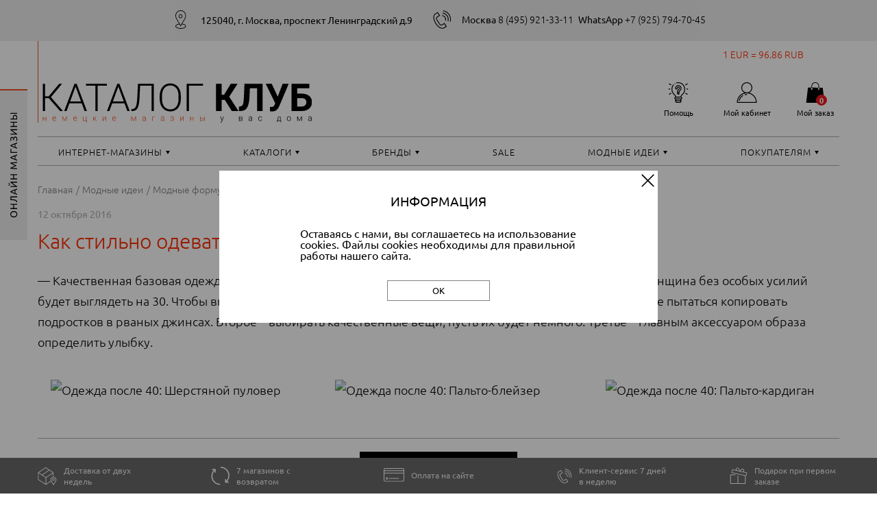

--- FILE ---
content_type: text/html; charset=UTF-8
request_url: https://catalogclub.ru/blogs/formulas/kak_stilno_odevatsya_zhenshchine_v_40_let/
body_size: 18908
content:
<!DOCTYPE html>
<html lang="ru" id="html">
<head>
	
    <title>Как стильно одеваться женщине в 40 лет? - модные образы от стилиста Каталог Клуб</title>
    <meta charset="utf-8">
    <meta name="viewport"
          content="width=device-width, initial-scale=1.0, minimum-scale=1.0, maximum-scale=1.0, user-scalable=no">
	
	<!-- Yandex.Metrika counter -->
<script type="text/javascript" >
   (function(m,e,t,r,i,k,a){m[i]=m[i]||function(){(m[i].a=m[i].a||[]).push(arguments)};
   m[i].l=1*new Date();
   for (var j = 0; j < document.scripts.length; j++) {if (document.scripts[j].src === r) { return; }}
   k=e.createElement(t),a=e.getElementsByTagName(t)[0],k.async=1,k.src=r,a.parentNode.insertBefore(k,a)})
   (window, document, "script", "https://mc.yandex.ru/metrika/tag.js", "ym");

   ym(92749533, "init", {
		clickmap:true,
		trackLinks:true,
		accurateTrackBounce:true,
		webvisor:true
   });
</script>
<noscript><div><img src="https://mc.yandex.ru/watch/92749533" style="position:absolute; left:-9999px;" alt="" /></div></noscript>
<!-- /Yandex.Metrika counter -->

<!-- Rating@Mail.ru counter -->
<script type="text/javascript">
var _tmr = window._tmr || (window._tmr = []);
_tmr.push({id: "3064483", type: "pageView", start: (new Date()).getTime()});
(function (d, w, id) {
  if (d.getElementById(id)) return;
  var ts = d.createElement("script"); ts.type = "text/javascript"; ts.async = true; ts.id = id;
  ts.src = (d.location.protocol == "https:" ? "https:" : "http:") + "//top-fwz1.mail.ru/js/code.js";
  var f = function () {var s = d.getElementsByTagName("script")[0]; s.parentNode.insertBefore(ts, s);};
  if (w.opera == "[object Opera]") { d.addEventListener("DOMContentLoaded", f, false); } else { f(); }
})(document, window, "topmailru-code");
</script><noscript><div>
<img src="//top-fwz1.mail.ru/counter?id=3064483;js=na" style="border:0;position:absolute;left:-9999px;" alt="" />
</div></noscript>
<!-- //Rating@Mail.ru counter -->
	
	
	<link rel="icon" href="/favicon.ico" type="image/x-icon">
	<link rel="icon" href="/favicon.svg" type="image/svg+xml">

	<meta name="robots" content="index, follow" />
	<meta name="keywords" content="блоги, мода" />
	<meta name="description" content="Как стильно одеваться женщине в 40 лет? Стильные сочетания вещей от TaMez, эксперта по стилю Каталог Клуб - добавляйте понравившиеся образы в бланк заказа. Модные образы для женщин и мужчин из немецких интернет-магазинов с доставкой на дом." />
	
	<script type="text/javascript">!function(){var t=document.createElement("script");t.type="text/javascript",t.async=!0,t.src='https://vk.com/js/api/openapi.js?169',t.onload=function(){VK.Retargeting.Init("VK-RTRG-1366653-dfFIH"),VK.Retargeting.Hit()},document.head.appendChild(t)}();</script><noscript><img src="https://vk.com/rtrg?p=VK-RTRG-1366653-dfFIH" style="position:fixed; left:-999px;" alt=""/></noscript>	
	
	<link href="/bitrix/css/main/font-awesome.min.css?162584435123748" type="text/css"  rel="stylesheet" />
<link href="/bitrix/cache/css/s1/catalogclub/template_729e95f5b5cc54842f341dcfafe13ef4/template_729e95f5b5cc54842f341dcfafe13ef4_v1.css?1758052812225735" type="text/css"  data-template-style="true" rel="stylesheet" />
	<script>if(!window.BX)window.BX={};if(!window.BX.message)window.BX.message=function(mess){if(typeof mess==='object'){for(let i in mess) {BX.message[i]=mess[i];} return true;}};</script>
<script>(window.BX||top.BX).message({"pull_server_enabled":"N","pull_config_timestamp":0,"shared_worker_allowed":"Y","pull_guest_mode":"N","pull_guest_user_id":0,"pull_worker_mtime":1747945235});(window.BX||top.BX).message({"PULL_OLD_REVISION":"Для продолжения корректной работы с сайтом необходимо перезагрузить страницу."});</script>
<script>(window.BX||top.BX).message({"JS_CORE_LOADING":"Загрузка...","JS_CORE_NO_DATA":"- Нет данных -","JS_CORE_WINDOW_CLOSE":"Закрыть","JS_CORE_WINDOW_EXPAND":"Развернуть","JS_CORE_WINDOW_NARROW":"Свернуть в окно","JS_CORE_WINDOW_SAVE":"Сохранить","JS_CORE_WINDOW_CANCEL":"Отменить","JS_CORE_WINDOW_CONTINUE":"Продолжить","JS_CORE_H":"ч","JS_CORE_M":"м","JS_CORE_S":"с","JSADM_AI_HIDE_EXTRA":"Скрыть лишние","JSADM_AI_ALL_NOTIF":"Показать все","JSADM_AUTH_REQ":"Требуется авторизация!","JS_CORE_WINDOW_AUTH":"Войти","JS_CORE_IMAGE_FULL":"Полный размер"});</script>

<script src="/bitrix/js/main/core/core.min.js?1758052267229643"></script>

<script>BX.Runtime.registerExtension({"name":"main.core","namespace":"BX","loaded":true});</script>
<script>BX.setJSList(["\/bitrix\/js\/main\/core\/core_ajax.js","\/bitrix\/js\/main\/core\/core_promise.js","\/bitrix\/js\/main\/polyfill\/promise\/js\/promise.js","\/bitrix\/js\/main\/loadext\/loadext.js","\/bitrix\/js\/main\/loadext\/extension.js","\/bitrix\/js\/main\/polyfill\/promise\/js\/promise.js","\/bitrix\/js\/main\/polyfill\/find\/js\/find.js","\/bitrix\/js\/main\/polyfill\/includes\/js\/includes.js","\/bitrix\/js\/main\/polyfill\/matches\/js\/matches.js","\/bitrix\/js\/ui\/polyfill\/closest\/js\/closest.js","\/bitrix\/js\/main\/polyfill\/fill\/main.polyfill.fill.js","\/bitrix\/js\/main\/polyfill\/find\/js\/find.js","\/bitrix\/js\/main\/polyfill\/matches\/js\/matches.js","\/bitrix\/js\/main\/polyfill\/core\/dist\/polyfill.bundle.js","\/bitrix\/js\/main\/core\/core.js","\/bitrix\/js\/main\/polyfill\/intersectionobserver\/js\/intersectionobserver.js","\/bitrix\/js\/main\/lazyload\/dist\/lazyload.bundle.js","\/bitrix\/js\/main\/polyfill\/core\/dist\/polyfill.bundle.js","\/bitrix\/js\/main\/parambag\/dist\/parambag.bundle.js"]);
</script>
<script>BX.Runtime.registerExtension({"name":"jquery","namespace":"window","loaded":true});</script>
<script>(window.BX||top.BX).message({"LANGUAGE_ID":"ru","FORMAT_DATE":"DD.MM.YYYY","FORMAT_DATETIME":"DD.MM.YYYY HH:MI:SS","COOKIE_PREFIX":"CC","SERVER_TZ_OFFSET":"10800","UTF_MODE":"Y","SITE_ID":"s1","SITE_DIR":"\/","USER_ID":"","SERVER_TIME":1765416696,"USER_TZ_OFFSET":0,"USER_TZ_AUTO":"Y","bitrix_sessid":"87d9aa79d293961900bdaab7b60c1fc1"});</script>


<script src="/bitrix/js/pull/protobuf/protobuf.min.js?162584435276433"></script>
<script src="/bitrix/js/pull/protobuf/model.min.js?162584435214190"></script>
<script src="/bitrix/js/main/core/core_promise.min.js?16258443582490"></script>
<script src="/bitrix/js/rest/client/rest.client.min.js?16258443529240"></script>
<script src="/bitrix/js/pull/client/pull.client.min.js?174794523649849"></script>
<script src="/bitrix/js/main/jquery/jquery-1.12.4.min.js?165912977997163"></script>
<script>BX.setJSList(["\/local\/assets\/lib\/swiper\/swiper-bundle.min.js","\/local\/assets\/lib\/nouislider\/nouislider.min.js","\/local\/assets\/lib\/jquery.mask.min.js","\/local\/assets\/js\/script.min.js","\/local\/templates\/catalogclub\/components\/bitrix\/menu\/top\/script.js","\/local\/templates\/catalogclub\/components\/bitrix\/menu\/top-mobile\/script.js"]);</script>
<script>BX.setCSSList(["\/local\/assets\/lib\/swiper\/swiper-bundle.min.css","\/local\/assets\/lib\/nouislider\/nouislider.min.css","\/local\/assets\/css\/style.min.css","\/local\/assets\/css\/style-x.min.css","\/local\/templates\/catalogclub\/template_styles.css"]);</script>
<script>
					(function () {
						"use strict";

						var counter = function ()
						{
							var cookie = (function (name) {
								var parts = ("; " + document.cookie).split("; " + name + "=");
								if (parts.length == 2) {
									try {return JSON.parse(decodeURIComponent(parts.pop().split(";").shift()));}
									catch (e) {}
								}
							})("BITRIX_CONVERSION_CONTEXT_s1");

							if (cookie && cookie.EXPIRE >= BX.message("SERVER_TIME"))
								return;

							var request = new XMLHttpRequest();
							request.open("POST", "/bitrix/tools/conversion/ajax_counter.php", true);
							request.setRequestHeader("Content-type", "application/x-www-form-urlencoded");
							request.send(
								"SITE_ID="+encodeURIComponent("s1")+
								"&sessid="+encodeURIComponent(BX.bitrix_sessid())+
								"&HTTP_REFERER="+encodeURIComponent(document.referrer)
							);
						};

						if (window.frameRequestStart === true)
							BX.addCustomEvent("onFrameDataReceived", counter);
						else
							BX.ready(counter);
					})();
				</script>
<!-- dev2fun module opengraph -->
<meta property="og:title" content="Как стильно одеваться женщине в 40 лет? - модные образы от стилиста Каталог Клуб"/>
<meta property="og:description" content="Как стильно одеваться женщине в 40 лет? Стильные сочетания вещей от TaMez, эксперта по стилю Каталог Клуб - добавляйте понравившиеся образы в бланк заказа. Модн..."/>
<meta property="og:url" content="https://catalogclub.ru/blogs/formulas/kak_stilno_odevatsya_zhenshchine_v_40_let/"/>
<meta property="og:type" content="website"/>
<meta property="og:site_name" content="Каталог Клуб"/>
<meta property="og:image" content="https://catalogclub.ru/upload/iblock/b8f/b8f552e38e3a8bfb808a7cbf47d6ded7.jpg"/>
<meta property="og:image:type" content="image/jpeg"/>
<meta property="og:image:width" content="320"/>
<meta property="og:image:height" content="400"/>
<!-- /dev2fun module opengraph -->



	<script  src="/bitrix/cache/js/s1/catalogclub/template_bde2a6ea61b9e62ca2798fb8a30d33e8/template_bde2a6ea61b9e62ca2798fb8a30d33e8_v1.js?1758052812199837"></script>


	<link href="/cc-l10n/cc-popup.css" type="text/css" rel="stylesheet">
<script type="text/javascript" src="/cc-l10n/cc-popup.js"></script>
	<script src="/local/lib/jquery.inputmask.min.js"></script>
	
	<script type="text/javascript" async="async">
		(function () {
			function init() {
				const scr = document.createElement("script");
				scr.type = "text/javascript";
				scr.async = "async";
				scr.src = "//cdn.qform.io/forms.js?v=" + new Date().getTime();
				scr.charset="UTF-8";
				const scrInsert = document.getElementsByTagName("script")[0];
				scrInsert.parentNode.insertBefore(scr, scrInsert);
			}
			const d = document;
			const w = window;
			if (d.readyState === "interactive") {
				init();
			} else {
				if (w.attachEvent) {
					w.attachEvent("onload", init);
				} else {
					w.addEventListener("DOMContentLoaded", init, false);
				}
			}
		})();
	</script>	
	
<link href="https://catalogclub.ru/blogs/formulas/kak_stilno_odevatsya_zhenshchine_v_40_let/" rel="canonical">

<body id="body">


<div id="panel"></div>

	<header class="header" id="header">
		<div class="header__contacts">

			<div class="header__contacts-fix-cont fix-cont">

				<div class="header__numbers">
					<div class="address">
					<img src="/local/assets/img/header_address.svg" alt="" class="header__numbers-icon">					<ul class="header__address-list">
						<li class="header__address-li">
							125040, г. Москва, проспект Ленинградский д.9						</li>
					</ul>
					</div>
					<div class="phones">
					<img src="/local/assets/img/header__tel.svg" alt=""
                         class="header__numbers-icon">
					<ul class="header__numbers-list">
						<li class="header__numbers-li">
														<a href="tel:84959213311" class="header__numbers-link">
								<strong>Москва&nbsp;</strong>
								8 (495) 921-33-11							</a>

						</li>

						
						<li class="header__numbers-li">
																					<a href="https://api.whatsapp.com/send/?phone=79257947045" class="header__numbers-link" target="_blank">
								<strong>WhatsApp&nbsp;</strong>
								+7 (925) 794-70-45
							</a>
						</li>

					</ul>
					</div>
									</div>

			</div>

		</div>

		<div class="header__fix-cont fix-cont">
			<div class="exchange">
					
<p>1 EUR = 96.86 RUB</p>			</div>
			<div class="header__controls">

									<a href="/" class="header__controls-home-link">
						<picture>
<source srcset="/local/assets/img/logo__desk.svg" media="(min-width: 1200px)">
<source srcset="/local/assets/img/logo__mob.svg" media="(min-width: 320px)">
<img src="/local/assets/img/logo__desk.svg" alt="" class="header__controls-logo">
</picture>

					</a>
				

				<ul class="header__controls-list">

										<li class="header__controls-li">
						<a href="#" class="header__controls-link mob-link-with-tooltip">
							<img src="/local/assets/img/header__help.svg" alt="" class="header__controls-icon">
<span class="header__controls-name">Помощь</span>						</a>
						<div>
							<ul class="header__controls-tooltip">
								

					            <li class="header__controls-tooltip-li"><a href="/services/size-table/"
                                                       class="header__controls-tooltip-link">Таблица размеров</a>
            </li>
			
					            <li class="header__controls-tooltip-li"><a href="/services/glossary/"
                                                       class="header__controls-tooltip-link">Словарь терминов</a>
            </li>
			
					            <li class="header__controls-tooltip-li"><a href="/services/faq/"
                                                       class="header__controls-tooltip-link">Вопросы-ответы</a>
            </li>
			
	
							</ul>
						</div>
					</li>


										<li class="header__controls-li">
						<a href="#" class="header__controls-link mob-link-with-tooltip">
							    <img src="/local/assets/img/header__lk.svg" alt="" class="header__controls-icon">
    <span class="header__controls-name">Мой кабинет</span>						</a>
						<ul class="header__controls-tooltip">
															<li class="header__controls-tooltip-li"><a href="/auth/"
																		   class="selected header__controls-tooltip-link">Войти
										на сайт</a>
								</li>
								<li class="header__controls-tooltip-li"><a href="/personal/registration/"
																		   class="selected header__controls-tooltip-link">Зарегистрироваться</a>
								</li>
													</ul>
					</li>

					

										<li class="header__controls-li">
													<a href="/order/" class="header__controls-link">
								    <img src="/local/assets/img/header__order.svg" alt="" class="header__controls-icon">
    <span class="header__controls-name">Мой заказ</span>							</a>
												<div class="header__controls-counter header__controls-cart-counter">
							0						</div>
					</li>

				</ul>

			</div>


			<nav class="header__nav">
				
<ul class="header__nav-list">
	     <!-- first level-->
		        <li
                class="header__nav-li  bx-nav-parent contains"
                onmouseover="BX.CatalogMenu.itemOver(this);"
                onmouseout="BX.CatalogMenu.itemOut(this)"
			                data-role="bx-menu-item"
			                onclick="if (BX.hasClass(document.documentElement, 'bx-touch')) obj_catalog_menu_XEVOpk.clickInMobile(this, event);"
        >
            <a class="header__nav-link "
               href="/shop/"
				            >
				Интернет-магазины            </a>


			                <ul class="header__controls-tooltip white">
					                        <!--						<ul class="bx-nav-list-2-lvl">-->
						  <!-- second level-->
                            <li class="header__controls-tooltip-li">
                                <a
                                        href="/shop/female/"
									                                        data-picture=""
										                                    class="header__controls-tooltip-link"
								                                >
									Женская одежда                                </a>


								                            </li>
						  <!-- second level-->
                            <li class="header__controls-tooltip-li">
                                <a
                                        href="/shop/male/"
									                                        data-picture=""
										                                    class="header__controls-tooltip-link"
								                                >
									Мужская одежда                                </a>


								                            </li>
						  <!-- second level-->
                            <li class="header__controls-tooltip-li">
                                <a
                                        href="/shop/baby/"
									                                        data-picture=""
										                                    class="header__controls-tooltip-link"
								                                >
									ДЕТСКАЯ ОДЕЖДА                                 </a>


								                            </li>
						  <!-- second level-->
                            <li class="header__controls-tooltip-li">
                                <a
                                        href="/shop/home/"
									                                        data-picture=""
										                                    class="header__controls-tooltip-link"
								                                >
									Товары для дома                                 </a>


								                            </li>
						  <!-- second level-->
                            <li class="header__controls-tooltip-li">
                                <a
                                        href="/shop/big_size/"
									                                        data-picture=""
										                                    class="header__controls-tooltip-link"
								                                >
									Большие размеры                                 </a>


								                            </li>
						  <!-- second level-->
                            <li class="header__controls-tooltip-li">
                                <a
                                        href="/shop/small_size/"
									                                        data-picture=""
										                                    class="header__controls-tooltip-link"
								                                >
									Одежда для невысоких                                </a>


								                            </li>
						  <!-- second level-->
                            <li class="header__controls-tooltip-li">
                                <a
                                        href="/shop/perfumery_cosmetics"
									                                        data-picture=""
										                                    class="header__controls-tooltip-link"
								                                >
									Парфюмерия и косметика                                 </a>


								                            </li>
						  <!-- second level-->
                            <li class="header__controls-tooltip-li">
                                <a
                                        href="/shop/pharmacy"
									                                        data-picture=""
										                                    class="header__controls-tooltip-link"
								                                >
									Онлайн аптеки                                </a>


								                            </li>
						                        <!--						</ul>-->
										 					                    	                                                                                    <li class="header__controls-tooltip-li ender">
                            <a href="/shop/" class="header__controls-tooltip-link"><strong>>> ВСЕ МАГАЗИНЫ </strong></a></li>
					                </ul>
			        </li>
	     <!-- first level-->
		        <li
                class="header__nav-li  bx-nav-parent contains"
                onmouseover="BX.CatalogMenu.itemOver(this);"
                onmouseout="BX.CatalogMenu.itemOut(this)"
			                data-role="bx-menu-item"
			                onclick="if (BX.hasClass(document.documentElement, 'bx-touch')) obj_catalog_menu_XEVOpk.clickInMobile(this, event);"
        >
            <a class="header__nav-link "
               href="/catalogs/"
				            >
				Каталоги            </a>


			                <ul class="header__controls-tooltip white">
					                        <!--						<ul class="bx-nav-list-2-lvl">-->
						  <!-- second level-->
                            <li class="header__controls-tooltip-li">
                                <a
                                        href="/catalogs/?sort=timestamp_x&method=desc"
									                                        data-picture=""
										                                    class="header__controls-tooltip-link"
								                                >
									Новые каталоги                                 </a>


								                            </li>
						  <!-- second level-->
                            <li class="header__controls-tooltip-li">
                                <a
                                        href="/catalogs/?catalog_season=%D0%92%D0%B5%D1%81%D0%BD%D0%B0-%D0%BB%D0%B5%D1%82%D0%BE"
									                                        data-picture=""
										                                    class="header__controls-tooltip-link"
								                                >
									Весна/лето                                </a>


								                            </li>
						  <!-- second level-->
                            <li class="header__controls-tooltip-li">
                                <a
                                        href="/catalogs/?catalog_season=%D0%9E%D1%81%D0%B5%D0%BD%D1%8C-%D0%B7%D0%B8%D0%BC%D0%B0"
									                                        data-picture=""
										                                    class="header__controls-tooltip-link"
								                                >
									Осень/зима                                </a>


								                            </li>
						                        <!--						</ul>-->
										 					                    	                                                                <li class="header__controls-tooltip-li ender">
                            <a href="/catalogs/" class="header__controls-tooltip-link"><strong>>> Все каталоги сезона </strong></a></li>
					                                    </ul>
			        </li>
	     <!-- first level-->
		        <li
                class="header__nav-li  bx-nav-parent contains"
                onmouseover="BX.CatalogMenu.itemOver(this);"
                onmouseout="BX.CatalogMenu.itemOut(this)"
			                data-role="bx-menu-item"
			                onclick="if (BX.hasClass(document.documentElement, 'bx-touch')) obj_catalog_menu_XEVOpk.clickInMobile(this, event);"
        >
            <a class="header__nav-link "
               href="/brands/"
				            >
				Бренды            </a>


			                <ul class="header__controls-tooltip white">
					                        <!--						<ul class="bx-nav-list-2-lvl">-->
						  <!-- second level-->
                            <li class="header__controls-tooltip-li">
                                <a
                                        href="/brands/B/bogner/"
									                                        data-picture=""
										                                    class="header__controls-tooltip-link"
								                                >
									BOGNER                                </a>


								                            </li>
						  <!-- second level-->
                            <li class="header__controls-tooltip-li">
                                <a
                                        href="/brands/B/boss_orange/"
									                                        data-picture=""
										                                    class="header__controls-tooltip-link"
								                                >
									BOSS                                </a>


								                            </li>
						  <!-- second level-->
                            <li class="header__controls-tooltip-li">
                                <a
                                        href="/brands/C/comma/"
									                                        data-picture=""
										                                    class="header__controls-tooltip-link"
								                                >
									Comma                                </a>


								                            </li>
						  <!-- second level-->
                            <li class="header__controls-tooltip-li">
                                <a
                                        href="/brands/E/escada/"
									                                        data-picture=""
										                                    class="header__controls-tooltip-link"
								                                >
									ESCADA                                </a>


								                            </li>
						  <!-- second level-->
                            <li class="header__controls-tooltip-li">
                                <a
                                        href="/brands/G/guess/"
									                                        data-picture=""
										                                    class="header__controls-tooltip-link"
								                                >
									GUESS                                </a>


								                            </li>
						  <!-- second level-->
                            <li class="header__controls-tooltip-li">
                                <a
                                        href="/brands/L/lacoste/"
									                                        data-picture=""
										                                    class="header__controls-tooltip-link"
								                                >
									Lacoste                                </a>


								                            </li>
						  <!-- second level-->
                            <li class="header__controls-tooltip-li">
                                <a
                                        href="/brands/M/marc_o_polo/"
									                                        data-picture=""
										                                    class="header__controls-tooltip-link"
								                                >
									MARC O'POLO                                </a>


								                            </li>
						  <!-- second level-->
                            <li class="header__controls-tooltip-li">
                                <a
                                        href="/brands/M/michael_kors/"
									                                        data-picture=""
										                                    class="header__controls-tooltip-link"
								                                >
									MICHAEL KORS                                </a>


								                            </li>
						  <!-- second level-->
                            <li class="header__controls-tooltip-li">
                                <a
                                        href="/brands/R/ralph_lauren/"
									                                        data-picture=""
										                                    class="header__controls-tooltip-link"
								                                >
									RALPH LAUREN                                </a>


								                            </li>
						                        <!--						</ul>-->
										 					                        <li class="header__controls-tooltip-li ender">
                            <a href="/brands/" class="header__controls-tooltip-link"><strong>>> ВСЕ БРЕНДЫ</strong></a></li>
					                    	                                                                            </ul>
			        </li>
	     <!-- first level-->
		        <li
                class="header__nav-li "
                onmouseover="BX.CatalogMenu.itemOver(this);"
                onmouseout="BX.CatalogMenu.itemOut(this)"
			                onclick="if (BX.hasClass(document.documentElement, 'bx-touch')) obj_catalog_menu_XEVOpk.clickInMobile(this, event);"
        >
            <a class="header__nav-link "
               href="/sale/"
				            >
				Sale            </a>


			        </li>
	     <!-- first level-->
		        <li
                class="header__nav-li  bx-nav-parent contains"
                onmouseover="BX.CatalogMenu.itemOver(this);"
                onmouseout="BX.CatalogMenu.itemOut(this)"
			                data-role="bx-menu-item"
			                onclick="if (BX.hasClass(document.documentElement, 'bx-touch')) obj_catalog_menu_XEVOpk.clickInMobile(this, event);"
        >
            <a class="header__nav-link "
               href="/blogs/"
				            >
				Модные идеи            </a>


			                <ul class="header__controls-tooltip white">
					                        <!--						<ul class="bx-nav-list-2-lvl">-->
						  <!-- second level-->
                            <li class="header__controls-tooltip-li">
                                <a
                                        href="/blogs/stat/"
									                                        data-picture=""
										                                    class="header__controls-tooltip-link"
								                                >
									Статьи о моде и стиле                                </a>


								                            </li>
						  <!-- second level-->
                            <li class="header__controls-tooltip-li">
                                <a
                                        href="/blogs/formulas/"
									                                        data-picture=""
										class="header__controls-tooltip-link link"
								                                >
									Модные формулы                                </a>


								                            </li>
						  <!-- second level-->
                            <li class="header__controls-tooltip-li">
                                <a
                                        href="/blogs/rating/"
									                                        data-picture=""
										                                    class="header__controls-tooltip-link"
								                                >
									Вещь недели                                </a>


								                            </li>
						  <!-- second level-->
                            <li class="header__controls-tooltip-li">
                                <a
                                        href="/blogs/fashion-tips/"
									                                        data-picture=""
										                                    class="header__controls-tooltip-link"
								                                >
									Подсказки стилиста                                </a>


								                            </li>
						  <!-- second level-->
                            <li class="header__controls-tooltip-li">
                                <a
                                        href="/blogs/smartwardrobe/"
									                                        data-picture=""
										                                    class="header__controls-tooltip-link"
								                                >
									Умный гардероб                                </a>


								                            </li>
						                        <!--						</ul>-->
										 					                    	                        <li class="header__controls-tooltip-li ender">
                            <a href="/blogs/" class="header__controls-tooltip-link"><strong>>> ВСЕ  РАЗДЕЛЫ</strong></a></li>
					                                                                            </ul>
			        </li>
	     <!-- first level-->
		        <li
                class="header__nav-li  bx-nav-parent contains"
                onmouseover="BX.CatalogMenu.itemOver(this);"
                onmouseout="BX.CatalogMenu.itemOut(this)"
			                data-role="bx-menu-item"
			                onclick="if (BX.hasClass(document.documentElement, 'bx-touch')) obj_catalog_menu_XEVOpk.clickInMobile(this, event);"
        >
            <a class="header__nav-link "
               href="/services/"
				            >
				Покупателям            </a>


			                <ul class="header__controls-tooltip white">
					                        <!--						<ul class="bx-nav-list-2-lvl">-->
						  <!-- second level-->
                            <li class="header__controls-tooltip-li">
                                <a
                                        href="/services/delivery/"
									                                        data-picture=""
										                                    class="header__controls-tooltip-link"
								                                >
									Доставка                                </a>


								                            </li>
						  <!-- second level-->
                            <li class="header__controls-tooltip-li">
                                <a
                                        href="/services/payment/"
									                                        data-picture=""
										                                    class="header__controls-tooltip-link"
								                                >
									Оплата                                </a>


								                            </li>
						  <!-- second level-->
                            <li class="header__controls-tooltip-li">
                                <a
                                        href="/services/returns-and-exchanges/"
									                                        data-picture=""
										                                    class="header__controls-tooltip-link"
								                                >
									Возврат                                </a>


								                            </li>
						  <!-- second level-->
                            <li class="header__controls-tooltip-li">
                                <a
                                        href="/services/contacts/"
									                                        data-picture=""
										                                    class="header__controls-tooltip-link"
								                                >
									Контакты                                </a>


								                            </li>
						  <!-- second level-->
                            <li class="header__controls-tooltip-li">
                                <a
                                        href="/services/faq/"
									                                        data-picture=""
										                                    class="header__controls-tooltip-link"
								                                >
									Вопросы-ответы                                </a>


								                            </li>
						                        <!--						</ul>-->
										 					                    	                                            <li class="header__controls-tooltip-li ender">
                            <a href="/services/" class="header__controls-tooltip-link"><strong>>> ВСЕ  РАЗДЕЛЫ</strong></a></li>
					                                                        </ul>
			        </li>
	</ul>
<div style="clear: both;"></div>
<script>
    BX.ready(function () {
        window.obj_catalog_menu_XEVOpk = new BX.Main.MenuComponent.CatalogHorizontal('catalog_menu_XEVOpk', {'3233651457':{'PICTURE':'','DESC':''},'1917928634':{'PICTURE':'','DESC':''},'2278666592':{'PICTURE':'','DESC':''},'3915929318':{'PICTURE':'','DESC':''},'2922128148':{'PICTURE':'','DESC':''},'3477811150':{'PICTURE':'','DESC':''},'2095388662':{'PICTURE':'','DESC':''},'1521109210':{'PICTURE':'','DESC':''},'3102053942':{'PICTURE':'','DESC':''},'572568184':{'PICTURE':'','DESC':''},'4043323582':{'PICTURE':'','DESC':''},'4167062996':{'PICTURE':'','DESC':''},'3478852694':{'PICTURE':'','DESC':''},'2147611848':{'PICTURE':'','DESC':''},'459673489':{'PICTURE':'','DESC':''},'3355253014':{'PICTURE':'','DESC':''},'1937506071':{'PICTURE':'','DESC':''},'58327813':{'PICTURE':'','DESC':''},'3976784542':{'PICTURE':'','DESC':''},'2015688205':{'PICTURE':'','DESC':''},'1514010636':{'PICTURE':'','DESC':''},'472650228':{'PICTURE':'','DESC':''},'591699350':{'PICTURE':'','DESC':''},'2286324934':{'PICTURE':'','DESC':''},'1014599562':{'PICTURE':'','DESC':''},'1394957835':{'PICTURE':'','DESC':''},'3659161063':{'PICTURE':'','DESC':''},'567593984':{'PICTURE':'','DESC':''},'3764226930':{'PICTURE':'','DESC':''},'3522328403':{'PICTURE':'','DESC':''},'4128972108':{'PICTURE':'','DESC':''},'492414341':{'PICTURE':'','DESC':''},'3511811044':{'PICTURE':'','DESC':''},'3802087749':{'PICTURE':'','DESC':''},'3387315358':{'PICTURE':'','DESC':''},'3544049711':{'PICTURE':'','DESC':''}});
    });
</script>			</nav>
		</div>

				<div class="header__menu">

			<div class="header__menu-fix-cont fix-cont">

				
				<button type="button" class="header__menu-burger" id="btnBurger">

					<img src="/local/assets/img/header__burger.svg" alt="" class="header__menu-burger-icon">

				</button>

				<div class="header__menu-tooltip menu-tooltip" id="menuTooltip" tabindex="1">
					<ul class="menu-tooltip__links">
    <li
            class="menu-tooltip__li contains"
            onmouseover="BX.CatalogMenu.itemOver(this);"
            onmouseout="BX.CatalogMenu.itemOut(this)"
            data-role="bx-menu-item"
            onclick="if (BX.hasClass(document.documentElement, 'bx-touch')) obj_catalog_menu_g8taYv.clickInMobile(this, event);"
    >
        <span class="menu-tooltip__link">В онлайн-магазины >></span>
        <ul class="menu-tooltip__subtooltip subtooltip">
			


    <li class="subtooltip__li"></li>
    <a href="https://aboutyou.catalogclub.ru/" target="_blank" class="subtooltip__a">
		AboutYou    </a>

    <li class="subtooltip__li"></li>
    <a href="https://apart-fashion.catalogclub.ru" target="_blank" class="subtooltip__a">
		Apart    </a>

    <li class="subtooltip__li"></li>
    <a href="https://bader.catalogclub.ru/" target="_blank" class="subtooltip__a">
		Bader    </a>

    <li class="subtooltip__li"></li>
    <a href="https://bonprix.catalogclub.ru" target="_blank" class="subtooltip__a">
		Bonprix    </a>

    <li class="subtooltip__li"></li>
    <a href="https://breuninger.catalogclub.ru/de/damen/?preventCountrySelectionLayer=true" target="_blank" class="subtooltip__a">
		Breuninger    </a>

    <li class="subtooltip__li"></li>
    <a href="https://c-and-a.catalogclub.ru/de/de/shop" target="_blank" class="subtooltip__a">
		C&A    </a>

    <li class="subtooltip__li"></li>
    <a href="https://decathlon.catalogclub.ru" target="_blank" class="subtooltip__a">
		Decathlon    </a>

    <li class="subtooltip__li"></li>
    <a href="https://easycosmetic.catalogclub.ru/" target="_blank" class="subtooltip__a">
		Easycosmetic    </a>

    <li class="subtooltip__li"></li>
    <a href="https://erwinmueller.catalogclub.ru/shop/start-DE-de-EM" target="_blank" class="subtooltip__a">
		Erwin Müller    </a>

    <li class="subtooltip__li"></li>
    <a href="https://farfetch.catalogclub.ru/de/" target="_blank" class="subtooltip__a">
		Farfetch    </a>

    <li class="subtooltip__li"></li>
    <a href="https://flaconi.catalogclub.ru" target="_blank" class="subtooltip__a">
		Flaconi    </a>

    <li class="subtooltip__li"></li>
    <a href="https://frankonia.catalogclub.ru/" target="_blank" class="subtooltip__a">
		Frankonia    </a>

    <li class="subtooltip__li"></li>
    <a href="https://galeria.catalogclub.ru" target="_blank" class="subtooltip__a">
		Galeria    </a>

    <li class="subtooltip__li"></li>
    <a href="https://goldner-fashion.catalogclub.ru/de/" target="_blank" class="subtooltip__a">
		Goldner Fashion    </a>

    <li class="subtooltip__li"></li>
    <a href="https://hm.catalogclub.ru/de_de/" target="_blank" class="subtooltip__a">
		H&M    </a>

    <li class="subtooltip__li"></li>
    <a href="https://heine.catalogclub.ru" target="_blank" class="subtooltip__a">
		Heine    </a>

    <li class="subtooltip__li"></li>
    <a href="https://madeleine.catalogclub.ru/" target="_blank" class="subtooltip__a">
		Madeleine    </a>

    <li class="subtooltip__li"></li>
    <a href="https://massimodutti.catalogclub.ru/de/" target="_blank" class="subtooltip__a">
		Massimo Dutti    </a>

    <li class="subtooltip__li"></li>
    <a href="https://medpex.catalogclub.ru/" target="_blank" class="subtooltip__a">
		Medpex    </a>

    <li class="subtooltip__li"></li>
    <a href="https://otto.catalogclub.ru/" target="_blank" class="subtooltip__a">
		OTTO    </a>

    <li class="subtooltip__li"></li>
    <a href="https://peek-cloppenburg.catalogclub.ru/de/damen" target="_blank" class="subtooltip__a">
		Peek & Cloppenburg    </a>

    <li class="subtooltip__li"></li>
    <a href="https://peterhahn.catalogclub.ru" target="_blank" class="subtooltip__a">
		Peter Hahn    </a>

    <li class="subtooltip__li"></li>
    <a href="https://tchibo.catalogclub.ru" target="_blank" class="subtooltip__a">
		Tchibo    </a>

    <li class="subtooltip__li"></li>
    <a href="https://uniqlo.catalogclub.ru/de" target="_blank" class="subtooltip__a">
		UNIQLO    </a>

    <li class="subtooltip__li"></li>
    <a href="https://yoox.catalogclub.ru/de" target="_blank" class="subtooltip__a">
		YOOX    </a>

    <li class="subtooltip__li"></li>
    <a href="https://zalando.catalogclub.ru" target="_blank" class="subtooltip__a">
		Zalando    </a>

    <li class="subtooltip__li"></li>
    <a href="https://zara.catalogclub.ru/de/" target="_blank" class="subtooltip__a">
		ZARA    </a>



        </ul>
    </li>

	     <!-- first level-->
		        <li
                class="menu-tooltip__li    contains"
                onmouseover="BX.CatalogMenu.itemOver(this);"
                onmouseout="BX.CatalogMenu.itemOut(this)"
			                data-role="bx-menu-item"
			                onclick="if (BX.hasClass(document.documentElement, 'bx-touch')) obj_catalog_menu_g8taYv.clickInMobile(this, event);"
        >
			                <span class="menu-tooltip__link"
				            >
						Интернет-магазины            </span>
			

			                <!--   <span class="bx-nav-parent-arrow" onclick="obj_.toggleInMobile(this)"><i
                            class="fa fa-angle-left"></i></span>--> <!-- for mobile -->
                <ul class="menu-tooltip__subtooltip subtooltip">
					                        <!--						<ul class="bx-nav-list-2-lvl">-->
						  <!-- second level-->
                            <li class="subtooltip__li">
                                <a
                                        href="/shop/female/"
									                                        data-picture=""
										                                    class="subtooltip__a"
								                                >
									Женская одежда                                </a>


								

                            </li>
						  <!-- second level-->
                            <li class="subtooltip__li">
                                <a
                                        href="/shop/male/"
									                                        data-picture=""
										                                    class="subtooltip__a"
								                                >
									Мужская одежда                                </a>


								

                            </li>
						  <!-- second level-->
                            <li class="subtooltip__li">
                                <a
                                        href="/shop/baby/"
									                                        data-picture=""
										                                    class="subtooltip__a"
								                                >
									ДЕТСКАЯ ОДЕЖДА                                 </a>


								

                            </li>
						  <!-- second level-->
                            <li class="subtooltip__li">
                                <a
                                        href="/shop/home/"
									                                        data-picture=""
										                                    class="subtooltip__a"
								                                >
									Товары для дома                                 </a>


								

                            </li>
						  <!-- second level-->
                            <li class="subtooltip__li">
                                <a
                                        href="/shop/big_size/"
									                                        data-picture=""
										                                    class="subtooltip__a"
								                                >
									Большие размеры                                 </a>


								

                            </li>
						  <!-- second level-->
                            <li class="subtooltip__li">
                                <a
                                        href="/shop/small_size/"
									                                        data-picture=""
										                                    class="subtooltip__a"
								                                >
									Одежда для невысоких                                </a>


								

                            </li>
						  <!-- second level-->
                            <li class="subtooltip__li">
                                <a
                                        href="/shop/perfumery_cosmetics"
									                                        data-picture=""
										                                    class="subtooltip__a"
								                                >
									Парфюмерия и косметика                                 </a>


								

                            </li>
						  <!-- second level-->
                            <li class="subtooltip__li">
                                <a
                                        href="/shop/pharmacy"
									                                        data-picture=""
										                                    class="subtooltip__a"
								                                >
									Онлайн аптеки                                </a>


								

                            </li>
						                        <!--						</ul>-->
										

																			<!--	                        <li class="subtooltip__li ender">
                            <a href="/services/" class="subtooltip__a">>> ВСЕ РАЗДЕЛЫ</a></li>
					-->
										                        <li class="subtooltip__li ender">
                            <a href="/shop/" class="subtooltip__a">>> ВСЕ МАГАЗИНЫ </a></li>
					                </ul>
			        </li>
	     <!-- first level-->
		        <li
                class="menu-tooltip__li    contains"
                onmouseover="BX.CatalogMenu.itemOver(this);"
                onmouseout="BX.CatalogMenu.itemOut(this)"
			                data-role="bx-menu-item"
			                onclick="if (BX.hasClass(document.documentElement, 'bx-touch')) obj_catalog_menu_g8taYv.clickInMobile(this, event);"
        >
			                <span class="menu-tooltip__link"
				            >
						Каталоги            </span>
			

			                <!--   <span class="bx-nav-parent-arrow" onclick="obj_.toggleInMobile(this)"><i
                            class="fa fa-angle-left"></i></span>--> <!-- for mobile -->
                <ul class="menu-tooltip__subtooltip subtooltip">
					                        <!--						<ul class="bx-nav-list-2-lvl">-->
						  <!-- second level-->
                            <li class="subtooltip__li">
                                <a
                                        href="/catalogs/?sort=timestamp_x&method=desc"
									                                        data-picture=""
										                                    class="subtooltip__a"
								                                >
									Новые каталоги                                 </a>


								

                            </li>
						  <!-- second level-->
                            <li class="subtooltip__li">
                                <a
                                        href="/catalogs/?catalog_season=%D0%92%D0%B5%D1%81%D0%BD%D0%B0-%D0%BB%D0%B5%D1%82%D0%BE"
									                                        data-picture=""
										                                    class="subtooltip__a"
								                                >
									Весна/лето                                </a>


								

                            </li>
						  <!-- second level-->
                            <li class="subtooltip__li">
                                <a
                                        href="/catalogs/?catalog_season=%D0%9E%D1%81%D0%B5%D0%BD%D1%8C-%D0%B7%D0%B8%D0%BC%D0%B0"
									                                        data-picture=""
										                                    class="subtooltip__a"
								                                >
									Осень/зима                                </a>


								

                            </li>
						                        <!--						</ul>-->
										

																			<!--	                        <li class="subtooltip__li ender">
                            <a href="/services/" class="subtooltip__a">>> ВСЕ РАЗДЕЛЫ</a></li>
					-->
					                        <li class="subtooltip__li ender">
                            <a href="/catalogs/" class="subtooltip__a">>> Все каталоги сезона </a></li>
										                </ul>
			        </li>
	     <!-- first level-->
		        <li
                class="menu-tooltip__li    contains"
                onmouseover="BX.CatalogMenu.itemOver(this);"
                onmouseout="BX.CatalogMenu.itemOut(this)"
			                data-role="bx-menu-item"
			                onclick="if (BX.hasClass(document.documentElement, 'bx-touch')) obj_catalog_menu_g8taYv.clickInMobile(this, event);"
        >
			                <span class="menu-tooltip__link"
				            >
						Бренды            </span>
			

			                <!--   <span class="bx-nav-parent-arrow" onclick="obj_.toggleInMobile(this)"><i
                            class="fa fa-angle-left"></i></span>--> <!-- for mobile -->
                <ul class="menu-tooltip__subtooltip subtooltip">
					                        <!--						<ul class="bx-nav-list-2-lvl">-->
						  <!-- second level-->
                            <li class="subtooltip__li">
                                <a
                                        href="/brands/B/bogner/"
									                                        data-picture=""
										                                    class="subtooltip__a"
								                                >
									BOGNER                                </a>


								

                            </li>
						  <!-- second level-->
                            <li class="subtooltip__li">
                                <a
                                        href="/brands/B/boss_orange/"
									                                        data-picture=""
										                                    class="subtooltip__a"
								                                >
									BOSS                                </a>


								

                            </li>
						  <!-- second level-->
                            <li class="subtooltip__li">
                                <a
                                        href="/brands/C/comma/"
									                                        data-picture=""
										                                    class="subtooltip__a"
								                                >
									Comma                                </a>


								

                            </li>
						  <!-- second level-->
                            <li class="subtooltip__li">
                                <a
                                        href="/brands/E/escada/"
									                                        data-picture=""
										                                    class="subtooltip__a"
								                                >
									ESCADA                                </a>


								

                            </li>
						  <!-- second level-->
                            <li class="subtooltip__li">
                                <a
                                        href="/brands/G/guess/"
									                                        data-picture=""
										                                    class="subtooltip__a"
								                                >
									GUESS                                </a>


								

                            </li>
						  <!-- second level-->
                            <li class="subtooltip__li">
                                <a
                                        href="/brands/L/lacoste/"
									                                        data-picture=""
										                                    class="subtooltip__a"
								                                >
									Lacoste                                </a>


								

                            </li>
						  <!-- second level-->
                            <li class="subtooltip__li">
                                <a
                                        href="/brands/M/marc_o_polo/"
									                                        data-picture=""
										                                    class="subtooltip__a"
								                                >
									MARC O'POLO                                </a>


								

                            </li>
						  <!-- second level-->
                            <li class="subtooltip__li">
                                <a
                                        href="/brands/M/michael_kors/"
									                                        data-picture=""
										                                    class="subtooltip__a"
								                                >
									MICHAEL KORS                                </a>


								

                            </li>
						  <!-- second level-->
                            <li class="subtooltip__li">
                                <a
                                        href="/brands/R/ralph_lauren/"
									                                        data-picture=""
										                                    class="subtooltip__a"
								                                >
									RALPH LAUREN                                </a>


								

                            </li>
						                        <!--						</ul>-->
										

										                        <li class="subtooltip__li ender">
                            <a href="/brands/" class="subtooltip__a">>> ВСЕ БРЕНДЫ</a></li>
														<!--	                        <li class="subtooltip__li ender">
                            <a href="/services/" class="subtooltip__a">>> ВСЕ РАЗДЕЛЫ</a></li>
					-->
										                </ul>
			        </li>
	     <!-- first level-->
		        <li
                class="menu-tooltip__li   "
                onmouseover="BX.CatalogMenu.itemOver(this);"
                onmouseout="BX.CatalogMenu.itemOut(this)"
			                onclick="if (BX.hasClass(document.documentElement, 'bx-touch')) obj_catalog_menu_g8taYv.clickInMobile(this, event);"
        >
			                <a class="menu-tooltip__link "
                   href="/sale/"
					                >
					Sale                </a>
			

			        </li>
	     <!-- first level-->
		        <li
                class="menu-tooltip__li    contains"
                onmouseover="BX.CatalogMenu.itemOver(this);"
                onmouseout="BX.CatalogMenu.itemOut(this)"
			                data-role="bx-menu-item"
			                onclick="if (BX.hasClass(document.documentElement, 'bx-touch')) obj_catalog_menu_g8taYv.clickInMobile(this, event);"
        >
			                <span class="menu-tooltip__link"
				            >
						Модные идеи            </span>
			

			                <!--   <span class="bx-nav-parent-arrow" onclick="obj_.toggleInMobile(this)"><i
                            class="fa fa-angle-left"></i></span>--> <!-- for mobile -->
                <ul class="menu-tooltip__subtooltip subtooltip">
					                        <!--						<ul class="bx-nav-list-2-lvl">-->
						  <!-- second level-->
                            <li class="subtooltip__li">
                                <a
                                        href="/blogs/stat/"
									                                        data-picture=""
										                                    class="subtooltip__a"
								                                >
									Статьи о моде и стиле                                </a>


								

                            </li>
						  <!-- second level-->
                            <li class="subtooltip__li">
                                <a
                                        href="/blogs/formulas/"
									                                        data-picture=""
										class="subtooltip__a link"
								                                >
									Модные формулы                                </a>


								

                            </li>
						  <!-- second level-->
                            <li class="subtooltip__li">
                                <a
                                        href="/blogs/rating/"
									                                        data-picture=""
										                                    class="subtooltip__a"
								                                >
									Вещь недели                                </a>


								

                            </li>
						  <!-- second level-->
                            <li class="subtooltip__li">
                                <a
                                        href="/blogs/fashion-tips/"
									                                        data-picture=""
										                                    class="subtooltip__a"
								                                >
									Подсказки стилиста                                </a>


								

                            </li>
						  <!-- second level-->
                            <li class="subtooltip__li">
                                <a
                                        href="/blogs/smartwardrobe/"
									                                        data-picture=""
										                                    class="subtooltip__a"
								                                >
									Умный гардероб                                </a>


								

                            </li>
						                        <!--						</ul>-->
										

															                        <li class="subtooltip__li ender">
                            <a href="/blogs/" class="subtooltip__a">>> ВСЕ РАЗДЕЛЫ</a></li>
									<!--	                        <li class="subtooltip__li ender">
                            <a href="/services/" class="subtooltip__a">>> ВСЕ РАЗДЕЛЫ</a></li>
					-->
										                </ul>
			        </li>
	     <!-- first level-->
		        <li
                class="menu-tooltip__li    contains"
                onmouseover="BX.CatalogMenu.itemOver(this);"
                onmouseout="BX.CatalogMenu.itemOut(this)"
			                data-role="bx-menu-item"
			                onclick="if (BX.hasClass(document.documentElement, 'bx-touch')) obj_catalog_menu_g8taYv.clickInMobile(this, event);"
        >
			                <span class="menu-tooltip__link"
				            >
						Покупателям            </span>
			

			                <!--   <span class="bx-nav-parent-arrow" onclick="obj_.toggleInMobile(this)"><i
                            class="fa fa-angle-left"></i></span>--> <!-- for mobile -->
                <ul class="menu-tooltip__subtooltip subtooltip">
					                        <!--						<ul class="bx-nav-list-2-lvl">-->
						  <!-- second level-->
                            <li class="subtooltip__li">
                                <a
                                        href="/services/delivery/"
									                                        data-picture=""
										                                    class="subtooltip__a"
								                                >
									Доставка                                </a>


								

                            </li>
						  <!-- second level-->
                            <li class="subtooltip__li">
                                <a
                                        href="/services/payment/"
									                                        data-picture=""
										                                    class="subtooltip__a"
								                                >
									Оплата                                </a>


								

                            </li>
						  <!-- second level-->
                            <li class="subtooltip__li">
                                <a
                                        href="/services/returns-and-exchanges/"
									                                        data-picture=""
										                                    class="subtooltip__a"
								                                >
									Возврат                                </a>


								

                            </li>
						  <!-- second level-->
                            <li class="subtooltip__li">
                                <a
                                        href="/services/contacts/"
									                                        data-picture=""
										                                    class="subtooltip__a"
								                                >
									Контакты                                </a>


								

                            </li>
						  <!-- second level-->
                            <li class="subtooltip__li">
                                <a
                                        href="/services/faq/"
									                                        data-picture=""
										                                    class="subtooltip__a"
								                                >
									Вопросы-ответы                                </a>


								

                            </li>
						                        <!--						</ul>-->
										

																			<!--	                        <li class="subtooltip__li ender">
                            <a href="/services/" class="subtooltip__a">>> ВСЕ РАЗДЕЛЫ</a></li>
					-->
										                </ul>
			        </li>
	</ul>
<div style="clear: both;"></div>
<!--	</nav>
</div>
-->
<script>
    BX.ready(function () {
        window.obj_catalog_menu_g8taYv = new BX.Main.MenuComponent.CatalogHorizontal('catalog_menu_g8taYv', {'3233651457':{'PICTURE':'','DESC':''},'1917928634':{'PICTURE':'','DESC':''},'2278666592':{'PICTURE':'','DESC':''},'3915929318':{'PICTURE':'','DESC':''},'2922128148':{'PICTURE':'','DESC':''},'3477811150':{'PICTURE':'','DESC':''},'2095388662':{'PICTURE':'','DESC':''},'1521109210':{'PICTURE':'','DESC':''},'3102053942':{'PICTURE':'','DESC':''},'572568184':{'PICTURE':'','DESC':''},'4043323582':{'PICTURE':'','DESC':''},'4167062996':{'PICTURE':'','DESC':''},'3478852694':{'PICTURE':'','DESC':''},'2147611848':{'PICTURE':'','DESC':''},'459673489':{'PICTURE':'','DESC':''},'3355253014':{'PICTURE':'','DESC':''},'1937506071':{'PICTURE':'','DESC':''},'58327813':{'PICTURE':'','DESC':''},'3976784542':{'PICTURE':'','DESC':''},'2015688205':{'PICTURE':'','DESC':''},'1514010636':{'PICTURE':'','DESC':''},'472650228':{'PICTURE':'','DESC':''},'591699350':{'PICTURE':'','DESC':''},'2286324934':{'PICTURE':'','DESC':''},'1014599562':{'PICTURE':'','DESC':''},'1394957835':{'PICTURE':'','DESC':''},'3659161063':{'PICTURE':'','DESC':''},'567593984':{'PICTURE':'','DESC':''},'3764226930':{'PICTURE':'','DESC':''},'3522328403':{'PICTURE':'','DESC':''},'4128972108':{'PICTURE':'','DESC':''},'492414341':{'PICTURE':'','DESC':''},'3511811044':{'PICTURE':'','DESC':''},'3802087749':{'PICTURE':'','DESC':''},'3387315358':{'PICTURE':'','DESC':''},'3544049711':{'PICTURE':'','DESC':''}});
    });
</script>

					<ul class="menu-tooltip__contacts">

						<li class="menu-tooltip__contact">
						<li class="menu-tooltip__contact">
							<a href="tel:84959213311"
							   class="menu-tooltip__contact-link">
								<img src="/local/assets/img/header__tel.svg" alt=""
									 class="menu-tooltip__icon">
								<strong>Москва</strong>
								8 (495) 921-33-11							</a>
						</li>

					  <!--  <li class="menu-tooltip__contact">
							<a href="tel:"
							   class="menu-tooltip__contact-link">
								<img src="/local/assets/img/header__tel.svg" alt=""
									 class="menu-tooltip__icon">
								<strong>Регионы</strong>

															</a>

						</li>-->

						<li class="menu-tooltip__contact">
							<a href="tel:79257947045"
							   class="menu-tooltip__contact-link">
								<img src="/local/assets/img/header__tel.svg" alt=""
									 class="menu-tooltip__icon">
								<strong>WhatsApp</strong>
								+7 (925) 794-70-45
							</a>
						</li>

						<li class="menu-tooltip__contact">
							<a href="mailto:Call@catalogclub.ru" class="menu-tooltip__contact-link">
    <img src="/local/assets/img/header__mail.svg" alt=""
         class="menu-tooltip__icon">
    Call@catalogclub.ru
</a>
						</li>

					</ul>

					<div class="menu-tooltip__work-hours">

						<img src="/local/assets/img/header__timer.svg" alt=""
                         class="menu-tooltip__work-hours-icon">

						<ul class="menu-tooltip__work-hours-list">

							<li class="menu-tooltip__work-hours-li">
								 Пн - Пт: с 10:00 - 20:00
							</li>

							<li class="menu-tooltip__work-hours-li">
								 Сб: с 10:00 - 18:00, Вс: работаем онлайн
							</li>

						</ul>
					</div>

				</div>

			</div>

		</div>

	</header>

	<div class="header-fix" id="headerFix">

		<div class="fix-cont">

			<div class="header__controls">

				<button id="headerFixBurgerBtn" class="header-fix__burger-btn">
					<img src="/local/assets/img/burger_black.svg" alt="" class="header-fix__burger-icon">
				</button>


									<a href="/" class="header__controls-home-link">
						<img src="/local/assets/img/logo__fix-header.svg" alt="" class="header__controls-logo">
					</a>
				

				<nav class="header__nav">
					
<ul class="header__nav-list">
	     <!-- first level-->
		        <li
                class="header__nav-li  bx-nav-parent contains"
                onmouseover="BX.CatalogMenu.itemOver(this);"
                onmouseout="BX.CatalogMenu.itemOut(this)"
			                data-role="bx-menu-item"
			                onclick="if (BX.hasClass(document.documentElement, 'bx-touch')) obj_catalog_menu_rIpOz9.clickInMobile(this, event);"
        >
            <a class="header__nav-link "
               href="/shop/"
				            >
				Интернет-магазины            </a>


			                <ul class="header__controls-tooltip white">
					                        <!--						<ul class="bx-nav-list-2-lvl">-->
						  <!-- second level-->
                            <li class="header__controls-tooltip-li">
                                <a
                                        href="/shop/female/"
									                                        data-picture=""
										                                    class="header__controls-tooltip-link"
								                                >
									Женская одежда                                </a>


								                            </li>
						  <!-- second level-->
                            <li class="header__controls-tooltip-li">
                                <a
                                        href="/shop/male/"
									                                        data-picture=""
										                                    class="header__controls-tooltip-link"
								                                >
									Мужская одежда                                </a>


								                            </li>
						  <!-- second level-->
                            <li class="header__controls-tooltip-li">
                                <a
                                        href="/shop/baby/"
									                                        data-picture=""
										                                    class="header__controls-tooltip-link"
								                                >
									ДЕТСКАЯ ОДЕЖДА                                 </a>


								                            </li>
						  <!-- second level-->
                            <li class="header__controls-tooltip-li">
                                <a
                                        href="/shop/home/"
									                                        data-picture=""
										                                    class="header__controls-tooltip-link"
								                                >
									Товары для дома                                 </a>


								                            </li>
						  <!-- second level-->
                            <li class="header__controls-tooltip-li">
                                <a
                                        href="/shop/big_size/"
									                                        data-picture=""
										                                    class="header__controls-tooltip-link"
								                                >
									Большие размеры                                 </a>


								                            </li>
						  <!-- second level-->
                            <li class="header__controls-tooltip-li">
                                <a
                                        href="/shop/small_size/"
									                                        data-picture=""
										                                    class="header__controls-tooltip-link"
								                                >
									Одежда для невысоких                                </a>


								                            </li>
						  <!-- second level-->
                            <li class="header__controls-tooltip-li">
                                <a
                                        href="/shop/perfumery_cosmetics"
									                                        data-picture=""
										                                    class="header__controls-tooltip-link"
								                                >
									Парфюмерия и косметика                                 </a>


								                            </li>
						  <!-- second level-->
                            <li class="header__controls-tooltip-li">
                                <a
                                        href="/shop/pharmacy"
									                                        data-picture=""
										                                    class="header__controls-tooltip-link"
								                                >
									Онлайн аптеки                                </a>


								                            </li>
						                        <!--						</ul>-->
										 					                    	                                                                                    <li class="header__controls-tooltip-li ender">
                            <a href="/shop/" class="header__controls-tooltip-link"><strong>>> ВСЕ МАГАЗИНЫ </strong></a></li>
					                </ul>
			        </li>
	     <!-- first level-->
		        <li
                class="header__nav-li  bx-nav-parent contains"
                onmouseover="BX.CatalogMenu.itemOver(this);"
                onmouseout="BX.CatalogMenu.itemOut(this)"
			                data-role="bx-menu-item"
			                onclick="if (BX.hasClass(document.documentElement, 'bx-touch')) obj_catalog_menu_rIpOz9.clickInMobile(this, event);"
        >
            <a class="header__nav-link "
               href="/catalogs/"
				            >
				Каталоги            </a>


			                <ul class="header__controls-tooltip white">
					                        <!--						<ul class="bx-nav-list-2-lvl">-->
						  <!-- second level-->
                            <li class="header__controls-tooltip-li">
                                <a
                                        href="/catalogs/?sort=timestamp_x&method=desc"
									                                        data-picture=""
										                                    class="header__controls-tooltip-link"
								                                >
									Новые каталоги                                 </a>


								                            </li>
						  <!-- second level-->
                            <li class="header__controls-tooltip-li">
                                <a
                                        href="/catalogs/?catalog_season=%D0%92%D0%B5%D1%81%D0%BD%D0%B0-%D0%BB%D0%B5%D1%82%D0%BE"
									                                        data-picture=""
										                                    class="header__controls-tooltip-link"
								                                >
									Весна/лето                                </a>


								                            </li>
						  <!-- second level-->
                            <li class="header__controls-tooltip-li">
                                <a
                                        href="/catalogs/?catalog_season=%D0%9E%D1%81%D0%B5%D0%BD%D1%8C-%D0%B7%D0%B8%D0%BC%D0%B0"
									                                        data-picture=""
										                                    class="header__controls-tooltip-link"
								                                >
									Осень/зима                                </a>


								                            </li>
						                        <!--						</ul>-->
										 					                    	                                                                <li class="header__controls-tooltip-li ender">
                            <a href="/catalogs/" class="header__controls-tooltip-link"><strong>>> Все каталоги сезона </strong></a></li>
					                                    </ul>
			        </li>
	     <!-- first level-->
		        <li
                class="header__nav-li  bx-nav-parent contains"
                onmouseover="BX.CatalogMenu.itemOver(this);"
                onmouseout="BX.CatalogMenu.itemOut(this)"
			                data-role="bx-menu-item"
			                onclick="if (BX.hasClass(document.documentElement, 'bx-touch')) obj_catalog_menu_rIpOz9.clickInMobile(this, event);"
        >
            <a class="header__nav-link "
               href="/brands/"
				            >
				Бренды            </a>


			                <ul class="header__controls-tooltip white">
					                        <!--						<ul class="bx-nav-list-2-lvl">-->
						  <!-- second level-->
                            <li class="header__controls-tooltip-li">
                                <a
                                        href="/brands/B/bogner/"
									                                        data-picture=""
										                                    class="header__controls-tooltip-link"
								                                >
									BOGNER                                </a>


								                            </li>
						  <!-- second level-->
                            <li class="header__controls-tooltip-li">
                                <a
                                        href="/brands/B/boss_orange/"
									                                        data-picture=""
										                                    class="header__controls-tooltip-link"
								                                >
									BOSS                                </a>


								                            </li>
						  <!-- second level-->
                            <li class="header__controls-tooltip-li">
                                <a
                                        href="/brands/C/comma/"
									                                        data-picture=""
										                                    class="header__controls-tooltip-link"
								                                >
									Comma                                </a>


								                            </li>
						  <!-- second level-->
                            <li class="header__controls-tooltip-li">
                                <a
                                        href="/brands/E/escada/"
									                                        data-picture=""
										                                    class="header__controls-tooltip-link"
								                                >
									ESCADA                                </a>


								                            </li>
						  <!-- second level-->
                            <li class="header__controls-tooltip-li">
                                <a
                                        href="/brands/G/guess/"
									                                        data-picture=""
										                                    class="header__controls-tooltip-link"
								                                >
									GUESS                                </a>


								                            </li>
						  <!-- second level-->
                            <li class="header__controls-tooltip-li">
                                <a
                                        href="/brands/L/lacoste/"
									                                        data-picture=""
										                                    class="header__controls-tooltip-link"
								                                >
									Lacoste                                </a>


								                            </li>
						  <!-- second level-->
                            <li class="header__controls-tooltip-li">
                                <a
                                        href="/brands/M/marc_o_polo/"
									                                        data-picture=""
										                                    class="header__controls-tooltip-link"
								                                >
									MARC O'POLO                                </a>


								                            </li>
						  <!-- second level-->
                            <li class="header__controls-tooltip-li">
                                <a
                                        href="/brands/M/michael_kors/"
									                                        data-picture=""
										                                    class="header__controls-tooltip-link"
								                                >
									MICHAEL KORS                                </a>


								                            </li>
						  <!-- second level-->
                            <li class="header__controls-tooltip-li">
                                <a
                                        href="/brands/R/ralph_lauren/"
									                                        data-picture=""
										                                    class="header__controls-tooltip-link"
								                                >
									RALPH LAUREN                                </a>


								                            </li>
						                        <!--						</ul>-->
										 					                        <li class="header__controls-tooltip-li ender">
                            <a href="/brands/" class="header__controls-tooltip-link"><strong>>> ВСЕ БРЕНДЫ</strong></a></li>
					                    	                                                                            </ul>
			        </li>
	     <!-- first level-->
		        <li
                class="header__nav-li "
                onmouseover="BX.CatalogMenu.itemOver(this);"
                onmouseout="BX.CatalogMenu.itemOut(this)"
			                onclick="if (BX.hasClass(document.documentElement, 'bx-touch')) obj_catalog_menu_rIpOz9.clickInMobile(this, event);"
        >
            <a class="header__nav-link "
               href="/sale/"
				            >
				Sale            </a>


			        </li>
	     <!-- first level-->
		        <li
                class="header__nav-li  bx-nav-parent contains"
                onmouseover="BX.CatalogMenu.itemOver(this);"
                onmouseout="BX.CatalogMenu.itemOut(this)"
			                data-role="bx-menu-item"
			                onclick="if (BX.hasClass(document.documentElement, 'bx-touch')) obj_catalog_menu_rIpOz9.clickInMobile(this, event);"
        >
            <a class="header__nav-link "
               href="/blogs/"
				            >
				Модные идеи            </a>


			                <ul class="header__controls-tooltip white">
					                        <!--						<ul class="bx-nav-list-2-lvl">-->
						  <!-- second level-->
                            <li class="header__controls-tooltip-li">
                                <a
                                        href="/blogs/stat/"
									                                        data-picture=""
										                                    class="header__controls-tooltip-link"
								                                >
									Статьи о моде и стиле                                </a>


								                            </li>
						  <!-- second level-->
                            <li class="header__controls-tooltip-li">
                                <a
                                        href="/blogs/formulas/"
									                                        data-picture=""
										class="header__controls-tooltip-link link"
								                                >
									Модные формулы                                </a>


								                            </li>
						  <!-- second level-->
                            <li class="header__controls-tooltip-li">
                                <a
                                        href="/blogs/rating/"
									                                        data-picture=""
										                                    class="header__controls-tooltip-link"
								                                >
									Вещь недели                                </a>


								                            </li>
						  <!-- second level-->
                            <li class="header__controls-tooltip-li">
                                <a
                                        href="/blogs/fashion-tips/"
									                                        data-picture=""
										                                    class="header__controls-tooltip-link"
								                                >
									Подсказки стилиста                                </a>


								                            </li>
						  <!-- second level-->
                            <li class="header__controls-tooltip-li">
                                <a
                                        href="/blogs/smartwardrobe/"
									                                        data-picture=""
										                                    class="header__controls-tooltip-link"
								                                >
									Умный гардероб                                </a>


								                            </li>
						                        <!--						</ul>-->
										 					                    	                        <li class="header__controls-tooltip-li ender">
                            <a href="/blogs/" class="header__controls-tooltip-link"><strong>>> ВСЕ  РАЗДЕЛЫ</strong></a></li>
					                                                                            </ul>
			        </li>
	     <!-- first level-->
		        <li
                class="header__nav-li  bx-nav-parent contains"
                onmouseover="BX.CatalogMenu.itemOver(this);"
                onmouseout="BX.CatalogMenu.itemOut(this)"
			                data-role="bx-menu-item"
			                onclick="if (BX.hasClass(document.documentElement, 'bx-touch')) obj_catalog_menu_rIpOz9.clickInMobile(this, event);"
        >
            <a class="header__nav-link "
               href="/services/"
				            >
				Покупателям            </a>


			                <ul class="header__controls-tooltip white">
					                        <!--						<ul class="bx-nav-list-2-lvl">-->
						  <!-- second level-->
                            <li class="header__controls-tooltip-li">
                                <a
                                        href="/services/delivery/"
									                                        data-picture=""
										                                    class="header__controls-tooltip-link"
								                                >
									Доставка                                </a>


								                            </li>
						  <!-- second level-->
                            <li class="header__controls-tooltip-li">
                                <a
                                        href="/services/payment/"
									                                        data-picture=""
										                                    class="header__controls-tooltip-link"
								                                >
									Оплата                                </a>


								                            </li>
						  <!-- second level-->
                            <li class="header__controls-tooltip-li">
                                <a
                                        href="/services/returns-and-exchanges/"
									                                        data-picture=""
										                                    class="header__controls-tooltip-link"
								                                >
									Возврат                                </a>


								                            </li>
						  <!-- second level-->
                            <li class="header__controls-tooltip-li">
                                <a
                                        href="/services/contacts/"
									                                        data-picture=""
										                                    class="header__controls-tooltip-link"
								                                >
									Контакты                                </a>


								                            </li>
						  <!-- second level-->
                            <li class="header__controls-tooltip-li">
                                <a
                                        href="/services/faq/"
									                                        data-picture=""
										                                    class="header__controls-tooltip-link"
								                                >
									Вопросы-ответы                                </a>


								                            </li>
						                        <!--						</ul>-->
										 					                    	                                            <li class="header__controls-tooltip-li ender">
                            <a href="/services/" class="header__controls-tooltip-link"><strong>>> ВСЕ  РАЗДЕЛЫ</strong></a></li>
					                                                        </ul>
			        </li>
	</ul>
<div style="clear: both;"></div>
<script>
    BX.ready(function () {
        window.obj_catalog_menu_rIpOz9 = new BX.Main.MenuComponent.CatalogHorizontal('catalog_menu_rIpOz9', {'3233651457':{'PICTURE':'','DESC':''},'1917928634':{'PICTURE':'','DESC':''},'2278666592':{'PICTURE':'','DESC':''},'3915929318':{'PICTURE':'','DESC':''},'2922128148':{'PICTURE':'','DESC':''},'3477811150':{'PICTURE':'','DESC':''},'2095388662':{'PICTURE':'','DESC':''},'1521109210':{'PICTURE':'','DESC':''},'3102053942':{'PICTURE':'','DESC':''},'572568184':{'PICTURE':'','DESC':''},'4043323582':{'PICTURE':'','DESC':''},'4167062996':{'PICTURE':'','DESC':''},'3478852694':{'PICTURE':'','DESC':''},'2147611848':{'PICTURE':'','DESC':''},'459673489':{'PICTURE':'','DESC':''},'3355253014':{'PICTURE':'','DESC':''},'1937506071':{'PICTURE':'','DESC':''},'58327813':{'PICTURE':'','DESC':''},'3976784542':{'PICTURE':'','DESC':''},'2015688205':{'PICTURE':'','DESC':''},'1514010636':{'PICTURE':'','DESC':''},'472650228':{'PICTURE':'','DESC':''},'591699350':{'PICTURE':'','DESC':''},'2286324934':{'PICTURE':'','DESC':''},'1014599562':{'PICTURE':'','DESC':''},'1394957835':{'PICTURE':'','DESC':''},'3659161063':{'PICTURE':'','DESC':''},'567593984':{'PICTURE':'','DESC':''},'3764226930':{'PICTURE':'','DESC':''},'3522328403':{'PICTURE':'','DESC':''},'4128972108':{'PICTURE':'','DESC':''},'492414341':{'PICTURE':'','DESC':''},'3511811044':{'PICTURE':'','DESC':''},'3802087749':{'PICTURE':'','DESC':''},'3387315358':{'PICTURE':'','DESC':''},'3544049711':{'PICTURE':'','DESC':''}});
    });
</script>				</nav>


				<ul class="header__controls-list">

										<li class="header__controls-li">
						<a href="#" class="header__controls-link mob-link-with-tooltip">
							<img src="/local/assets/img/header__help.svg" alt="" class="header__controls-icon">
<span class="header__controls-name">Помощь</span>						</a>
						<div>
							<ul class="header__controls-tooltip">
								

					            <li class="header__controls-tooltip-li"><a href="/services/size-table/"
                                                       class="header__controls-tooltip-link">Таблица размеров</a>
            </li>
			
					            <li class="header__controls-tooltip-li"><a href="/services/glossary/"
                                                       class="header__controls-tooltip-link">Словарь терминов</a>
            </li>
			
					            <li class="header__controls-tooltip-li"><a href="/services/faq/"
                                                       class="header__controls-tooltip-link">Вопросы-ответы</a>
            </li>
			
	
							</ul>
						</div>
					</li>


										<li class="header__controls-li">
						<a href="#" class="header__controls-link mob-link-with-tooltip">
							    <img src="/local/assets/img/header__lk.svg" alt="" class="header__controls-icon">
    <span class="header__controls-name">Мой кабинет</span>						</a>
						<ul class="header__controls-tooltip">
															<li class="header__controls-tooltip-li"><a href="/auth/"
																		   class="selected header__controls-tooltip-link">Войти
										на сайт</a>
								</li>
								<li class="header__controls-tooltip-li"><a href="/personal/registration/"
																		   class="selected header__controls-tooltip-link">Зарегистрироваться</a>
								</li>
													</ul>
					</li>


					

										<li class="header__controls-li">
													<a href="/order/" class="header__controls-link">
								    <img src="/local/assets/img/header__order.svg" alt="" class="header__controls-icon">
    <span class="header__controls-name">Мой заказ</span>							</a>
												<div class="header__controls-counter header__controls-cart-counter">
							0						</div>
					</li>

				</ul>

			</div>
		</div>


		<div class="header__menu-tooltip menu-tooltip" id="headerFixMenuTooltip" tabindex="1">
			<ul class="menu-tooltip__links">
    <li
            class="menu-tooltip__li contains"
            onmouseover="BX.CatalogMenu.itemOver(this);"
            onmouseout="BX.CatalogMenu.itemOut(this)"
            data-role="bx-menu-item"
            onclick="if (BX.hasClass(document.documentElement, 'bx-touch')) obj_catalog_menu_mKUqxK.clickInMobile(this, event);"
    >
        <span class="menu-tooltip__link">В онлайн-магазины >></span>
        <ul class="menu-tooltip__subtooltip subtooltip">
			


    <li class="subtooltip__li"></li>
    <a href="https://aboutyou.catalogclub.ru/" target="_blank" class="subtooltip__a">
		AboutYou    </a>

    <li class="subtooltip__li"></li>
    <a href="https://apart-fashion.catalogclub.ru" target="_blank" class="subtooltip__a">
		Apart    </a>

    <li class="subtooltip__li"></li>
    <a href="https://bader.catalogclub.ru/" target="_blank" class="subtooltip__a">
		Bader    </a>

    <li class="subtooltip__li"></li>
    <a href="https://bonprix.catalogclub.ru" target="_blank" class="subtooltip__a">
		Bonprix    </a>

    <li class="subtooltip__li"></li>
    <a href="https://breuninger.catalogclub.ru/de/damen/?preventCountrySelectionLayer=true" target="_blank" class="subtooltip__a">
		Breuninger    </a>

    <li class="subtooltip__li"></li>
    <a href="https://c-and-a.catalogclub.ru/de/de/shop" target="_blank" class="subtooltip__a">
		C&A    </a>

    <li class="subtooltip__li"></li>
    <a href="https://decathlon.catalogclub.ru" target="_blank" class="subtooltip__a">
		Decathlon    </a>

    <li class="subtooltip__li"></li>
    <a href="https://easycosmetic.catalogclub.ru/" target="_blank" class="subtooltip__a">
		Easycosmetic    </a>

    <li class="subtooltip__li"></li>
    <a href="https://erwinmueller.catalogclub.ru/shop/start-DE-de-EM" target="_blank" class="subtooltip__a">
		Erwin Müller    </a>

    <li class="subtooltip__li"></li>
    <a href="https://farfetch.catalogclub.ru/de/" target="_blank" class="subtooltip__a">
		Farfetch    </a>

    <li class="subtooltip__li"></li>
    <a href="https://flaconi.catalogclub.ru" target="_blank" class="subtooltip__a">
		Flaconi    </a>

    <li class="subtooltip__li"></li>
    <a href="https://frankonia.catalogclub.ru/" target="_blank" class="subtooltip__a">
		Frankonia    </a>

    <li class="subtooltip__li"></li>
    <a href="https://galeria.catalogclub.ru" target="_blank" class="subtooltip__a">
		Galeria    </a>

    <li class="subtooltip__li"></li>
    <a href="https://goldner-fashion.catalogclub.ru/de/" target="_blank" class="subtooltip__a">
		Goldner Fashion    </a>

    <li class="subtooltip__li"></li>
    <a href="https://hm.catalogclub.ru/de_de/" target="_blank" class="subtooltip__a">
		H&M    </a>

    <li class="subtooltip__li"></li>
    <a href="https://heine.catalogclub.ru" target="_blank" class="subtooltip__a">
		Heine    </a>

    <li class="subtooltip__li"></li>
    <a href="https://madeleine.catalogclub.ru/" target="_blank" class="subtooltip__a">
		Madeleine    </a>

    <li class="subtooltip__li"></li>
    <a href="https://massimodutti.catalogclub.ru/de/" target="_blank" class="subtooltip__a">
		Massimo Dutti    </a>

    <li class="subtooltip__li"></li>
    <a href="https://medpex.catalogclub.ru/" target="_blank" class="subtooltip__a">
		Medpex    </a>

    <li class="subtooltip__li"></li>
    <a href="https://otto.catalogclub.ru/" target="_blank" class="subtooltip__a">
		OTTO    </a>

    <li class="subtooltip__li"></li>
    <a href="https://peek-cloppenburg.catalogclub.ru/de/damen" target="_blank" class="subtooltip__a">
		Peek & Cloppenburg    </a>

    <li class="subtooltip__li"></li>
    <a href="https://peterhahn.catalogclub.ru" target="_blank" class="subtooltip__a">
		Peter Hahn    </a>

    <li class="subtooltip__li"></li>
    <a href="https://tchibo.catalogclub.ru" target="_blank" class="subtooltip__a">
		Tchibo    </a>

    <li class="subtooltip__li"></li>
    <a href="https://uniqlo.catalogclub.ru/de" target="_blank" class="subtooltip__a">
		UNIQLO    </a>

    <li class="subtooltip__li"></li>
    <a href="https://yoox.catalogclub.ru/de" target="_blank" class="subtooltip__a">
		YOOX    </a>

    <li class="subtooltip__li"></li>
    <a href="https://zalando.catalogclub.ru" target="_blank" class="subtooltip__a">
		Zalando    </a>

    <li class="subtooltip__li"></li>
    <a href="https://zara.catalogclub.ru/de/" target="_blank" class="subtooltip__a">
		ZARA    </a>



        </ul>
    </li>

	     <!-- first level-->
		        <li
                class="menu-tooltip__li    contains"
                onmouseover="BX.CatalogMenu.itemOver(this);"
                onmouseout="BX.CatalogMenu.itemOut(this)"
			                data-role="bx-menu-item"
			                onclick="if (BX.hasClass(document.documentElement, 'bx-touch')) obj_catalog_menu_mKUqxK.clickInMobile(this, event);"
        >
			                <span class="menu-tooltip__link"
				            >
						Интернет-магазины            </span>
			

			                <!--   <span class="bx-nav-parent-arrow" onclick="obj_.toggleInMobile(this)"><i
                            class="fa fa-angle-left"></i></span>--> <!-- for mobile -->
                <ul class="menu-tooltip__subtooltip subtooltip">
					                        <!--						<ul class="bx-nav-list-2-lvl">-->
						  <!-- second level-->
                            <li class="subtooltip__li">
                                <a
                                        href="/shop/female/"
									                                        data-picture=""
										                                    class="subtooltip__a"
								                                >
									Женская одежда                                </a>


								

                            </li>
						  <!-- second level-->
                            <li class="subtooltip__li">
                                <a
                                        href="/shop/male/"
									                                        data-picture=""
										                                    class="subtooltip__a"
								                                >
									Мужская одежда                                </a>


								

                            </li>
						  <!-- second level-->
                            <li class="subtooltip__li">
                                <a
                                        href="/shop/baby/"
									                                        data-picture=""
										                                    class="subtooltip__a"
								                                >
									ДЕТСКАЯ ОДЕЖДА                                 </a>


								

                            </li>
						  <!-- second level-->
                            <li class="subtooltip__li">
                                <a
                                        href="/shop/home/"
									                                        data-picture=""
										                                    class="subtooltip__a"
								                                >
									Товары для дома                                 </a>


								

                            </li>
						  <!-- second level-->
                            <li class="subtooltip__li">
                                <a
                                        href="/shop/big_size/"
									                                        data-picture=""
										                                    class="subtooltip__a"
								                                >
									Большие размеры                                 </a>


								

                            </li>
						  <!-- second level-->
                            <li class="subtooltip__li">
                                <a
                                        href="/shop/small_size/"
									                                        data-picture=""
										                                    class="subtooltip__a"
								                                >
									Одежда для невысоких                                </a>


								

                            </li>
						  <!-- second level-->
                            <li class="subtooltip__li">
                                <a
                                        href="/shop/perfumery_cosmetics"
									                                        data-picture=""
										                                    class="subtooltip__a"
								                                >
									Парфюмерия и косметика                                 </a>


								

                            </li>
						  <!-- second level-->
                            <li class="subtooltip__li">
                                <a
                                        href="/shop/pharmacy"
									                                        data-picture=""
										                                    class="subtooltip__a"
								                                >
									Онлайн аптеки                                </a>


								

                            </li>
						                        <!--						</ul>-->
										

																			<!--	                        <li class="subtooltip__li ender">
                            <a href="/services/" class="subtooltip__a">>> ВСЕ РАЗДЕЛЫ</a></li>
					-->
										                        <li class="subtooltip__li ender">
                            <a href="/shop/" class="subtooltip__a">>> ВСЕ МАГАЗИНЫ </a></li>
					                </ul>
			        </li>
	     <!-- first level-->
		        <li
                class="menu-tooltip__li    contains"
                onmouseover="BX.CatalogMenu.itemOver(this);"
                onmouseout="BX.CatalogMenu.itemOut(this)"
			                data-role="bx-menu-item"
			                onclick="if (BX.hasClass(document.documentElement, 'bx-touch')) obj_catalog_menu_mKUqxK.clickInMobile(this, event);"
        >
			                <span class="menu-tooltip__link"
				            >
						Каталоги            </span>
			

			                <!--   <span class="bx-nav-parent-arrow" onclick="obj_.toggleInMobile(this)"><i
                            class="fa fa-angle-left"></i></span>--> <!-- for mobile -->
                <ul class="menu-tooltip__subtooltip subtooltip">
					                        <!--						<ul class="bx-nav-list-2-lvl">-->
						  <!-- second level-->
                            <li class="subtooltip__li">
                                <a
                                        href="/catalogs/?sort=timestamp_x&method=desc"
									                                        data-picture=""
										                                    class="subtooltip__a"
								                                >
									Новые каталоги                                 </a>


								

                            </li>
						  <!-- second level-->
                            <li class="subtooltip__li">
                                <a
                                        href="/catalogs/?catalog_season=%D0%92%D0%B5%D1%81%D0%BD%D0%B0-%D0%BB%D0%B5%D1%82%D0%BE"
									                                        data-picture=""
										                                    class="subtooltip__a"
								                                >
									Весна/лето                                </a>


								

                            </li>
						  <!-- second level-->
                            <li class="subtooltip__li">
                                <a
                                        href="/catalogs/?catalog_season=%D0%9E%D1%81%D0%B5%D0%BD%D1%8C-%D0%B7%D0%B8%D0%BC%D0%B0"
									                                        data-picture=""
										                                    class="subtooltip__a"
								                                >
									Осень/зима                                </a>


								

                            </li>
						                        <!--						</ul>-->
										

																			<!--	                        <li class="subtooltip__li ender">
                            <a href="/services/" class="subtooltip__a">>> ВСЕ РАЗДЕЛЫ</a></li>
					-->
					                        <li class="subtooltip__li ender">
                            <a href="/catalogs/" class="subtooltip__a">>> Все каталоги сезона </a></li>
										                </ul>
			        </li>
	     <!-- first level-->
		        <li
                class="menu-tooltip__li    contains"
                onmouseover="BX.CatalogMenu.itemOver(this);"
                onmouseout="BX.CatalogMenu.itemOut(this)"
			                data-role="bx-menu-item"
			                onclick="if (BX.hasClass(document.documentElement, 'bx-touch')) obj_catalog_menu_mKUqxK.clickInMobile(this, event);"
        >
			                <span class="menu-tooltip__link"
				            >
						Бренды            </span>
			

			                <!--   <span class="bx-nav-parent-arrow" onclick="obj_.toggleInMobile(this)"><i
                            class="fa fa-angle-left"></i></span>--> <!-- for mobile -->
                <ul class="menu-tooltip__subtooltip subtooltip">
					                        <!--						<ul class="bx-nav-list-2-lvl">-->
						  <!-- second level-->
                            <li class="subtooltip__li">
                                <a
                                        href="/brands/B/bogner/"
									                                        data-picture=""
										                                    class="subtooltip__a"
								                                >
									BOGNER                                </a>


								

                            </li>
						  <!-- second level-->
                            <li class="subtooltip__li">
                                <a
                                        href="/brands/B/boss_orange/"
									                                        data-picture=""
										                                    class="subtooltip__a"
								                                >
									BOSS                                </a>


								

                            </li>
						  <!-- second level-->
                            <li class="subtooltip__li">
                                <a
                                        href="/brands/C/comma/"
									                                        data-picture=""
										                                    class="subtooltip__a"
								                                >
									Comma                                </a>


								

                            </li>
						  <!-- second level-->
                            <li class="subtooltip__li">
                                <a
                                        href="/brands/E/escada/"
									                                        data-picture=""
										                                    class="subtooltip__a"
								                                >
									ESCADA                                </a>


								

                            </li>
						  <!-- second level-->
                            <li class="subtooltip__li">
                                <a
                                        href="/brands/G/guess/"
									                                        data-picture=""
										                                    class="subtooltip__a"
								                                >
									GUESS                                </a>


								

                            </li>
						  <!-- second level-->
                            <li class="subtooltip__li">
                                <a
                                        href="/brands/L/lacoste/"
									                                        data-picture=""
										                                    class="subtooltip__a"
								                                >
									Lacoste                                </a>


								

                            </li>
						  <!-- second level-->
                            <li class="subtooltip__li">
                                <a
                                        href="/brands/M/marc_o_polo/"
									                                        data-picture=""
										                                    class="subtooltip__a"
								                                >
									MARC O'POLO                                </a>


								

                            </li>
						  <!-- second level-->
                            <li class="subtooltip__li">
                                <a
                                        href="/brands/M/michael_kors/"
									                                        data-picture=""
										                                    class="subtooltip__a"
								                                >
									MICHAEL KORS                                </a>


								

                            </li>
						  <!-- second level-->
                            <li class="subtooltip__li">
                                <a
                                        href="/brands/R/ralph_lauren/"
									                                        data-picture=""
										                                    class="subtooltip__a"
								                                >
									RALPH LAUREN                                </a>


								

                            </li>
						                        <!--						</ul>-->
										

										                        <li class="subtooltip__li ender">
                            <a href="/brands/" class="subtooltip__a">>> ВСЕ БРЕНДЫ</a></li>
														<!--	                        <li class="subtooltip__li ender">
                            <a href="/services/" class="subtooltip__a">>> ВСЕ РАЗДЕЛЫ</a></li>
					-->
										                </ul>
			        </li>
	     <!-- first level-->
		        <li
                class="menu-tooltip__li   "
                onmouseover="BX.CatalogMenu.itemOver(this);"
                onmouseout="BX.CatalogMenu.itemOut(this)"
			                onclick="if (BX.hasClass(document.documentElement, 'bx-touch')) obj_catalog_menu_mKUqxK.clickInMobile(this, event);"
        >
			                <a class="menu-tooltip__link "
                   href="/sale/"
					                >
					Sale                </a>
			

			        </li>
	     <!-- first level-->
		        <li
                class="menu-tooltip__li    contains"
                onmouseover="BX.CatalogMenu.itemOver(this);"
                onmouseout="BX.CatalogMenu.itemOut(this)"
			                data-role="bx-menu-item"
			                onclick="if (BX.hasClass(document.documentElement, 'bx-touch')) obj_catalog_menu_mKUqxK.clickInMobile(this, event);"
        >
			                <span class="menu-tooltip__link"
				            >
						Модные идеи            </span>
			

			                <!--   <span class="bx-nav-parent-arrow" onclick="obj_.toggleInMobile(this)"><i
                            class="fa fa-angle-left"></i></span>--> <!-- for mobile -->
                <ul class="menu-tooltip__subtooltip subtooltip">
					                        <!--						<ul class="bx-nav-list-2-lvl">-->
						  <!-- second level-->
                            <li class="subtooltip__li">
                                <a
                                        href="/blogs/stat/"
									                                        data-picture=""
										                                    class="subtooltip__a"
								                                >
									Статьи о моде и стиле                                </a>


								

                            </li>
						  <!-- second level-->
                            <li class="subtooltip__li">
                                <a
                                        href="/blogs/formulas/"
									                                        data-picture=""
										class="subtooltip__a link"
								                                >
									Модные формулы                                </a>


								

                            </li>
						  <!-- second level-->
                            <li class="subtooltip__li">
                                <a
                                        href="/blogs/rating/"
									                                        data-picture=""
										                                    class="subtooltip__a"
								                                >
									Вещь недели                                </a>


								

                            </li>
						  <!-- second level-->
                            <li class="subtooltip__li">
                                <a
                                        href="/blogs/fashion-tips/"
									                                        data-picture=""
										                                    class="subtooltip__a"
								                                >
									Подсказки стилиста                                </a>


								

                            </li>
						  <!-- second level-->
                            <li class="subtooltip__li">
                                <a
                                        href="/blogs/smartwardrobe/"
									                                        data-picture=""
										                                    class="subtooltip__a"
								                                >
									Умный гардероб                                </a>


								

                            </li>
						                        <!--						</ul>-->
										

															                        <li class="subtooltip__li ender">
                            <a href="/blogs/" class="subtooltip__a">>> ВСЕ РАЗДЕЛЫ</a></li>
									<!--	                        <li class="subtooltip__li ender">
                            <a href="/services/" class="subtooltip__a">>> ВСЕ РАЗДЕЛЫ</a></li>
					-->
										                </ul>
			        </li>
	     <!-- first level-->
		        <li
                class="menu-tooltip__li    contains"
                onmouseover="BX.CatalogMenu.itemOver(this);"
                onmouseout="BX.CatalogMenu.itemOut(this)"
			                data-role="bx-menu-item"
			                onclick="if (BX.hasClass(document.documentElement, 'bx-touch')) obj_catalog_menu_mKUqxK.clickInMobile(this, event);"
        >
			                <span class="menu-tooltip__link"
				            >
						Покупателям            </span>
			

			                <!--   <span class="bx-nav-parent-arrow" onclick="obj_.toggleInMobile(this)"><i
                            class="fa fa-angle-left"></i></span>--> <!-- for mobile -->
                <ul class="menu-tooltip__subtooltip subtooltip">
					                        <!--						<ul class="bx-nav-list-2-lvl">-->
						  <!-- second level-->
                            <li class="subtooltip__li">
                                <a
                                        href="/services/delivery/"
									                                        data-picture=""
										                                    class="subtooltip__a"
								                                >
									Доставка                                </a>


								

                            </li>
						  <!-- second level-->
                            <li class="subtooltip__li">
                                <a
                                        href="/services/payment/"
									                                        data-picture=""
										                                    class="subtooltip__a"
								                                >
									Оплата                                </a>


								

                            </li>
						  <!-- second level-->
                            <li class="subtooltip__li">
                                <a
                                        href="/services/returns-and-exchanges/"
									                                        data-picture=""
										                                    class="subtooltip__a"
								                                >
									Возврат                                </a>


								

                            </li>
						  <!-- second level-->
                            <li class="subtooltip__li">
                                <a
                                        href="/services/contacts/"
									                                        data-picture=""
										                                    class="subtooltip__a"
								                                >
									Контакты                                </a>


								

                            </li>
						  <!-- second level-->
                            <li class="subtooltip__li">
                                <a
                                        href="/services/faq/"
									                                        data-picture=""
										                                    class="subtooltip__a"
								                                >
									Вопросы-ответы                                </a>


								

                            </li>
						                        <!--						</ul>-->
										

																			<!--	                        <li class="subtooltip__li ender">
                            <a href="/services/" class="subtooltip__a">>> ВСЕ РАЗДЕЛЫ</a></li>
					-->
										                </ul>
			        </li>
	</ul>
<div style="clear: both;"></div>
<!--	</nav>
</div>
-->
<script>
    BX.ready(function () {
        window.obj_catalog_menu_mKUqxK = new BX.Main.MenuComponent.CatalogHorizontal('catalog_menu_mKUqxK', {'3233651457':{'PICTURE':'','DESC':''},'1917928634':{'PICTURE':'','DESC':''},'2278666592':{'PICTURE':'','DESC':''},'3915929318':{'PICTURE':'','DESC':''},'2922128148':{'PICTURE':'','DESC':''},'3477811150':{'PICTURE':'','DESC':''},'2095388662':{'PICTURE':'','DESC':''},'1521109210':{'PICTURE':'','DESC':''},'3102053942':{'PICTURE':'','DESC':''},'572568184':{'PICTURE':'','DESC':''},'4043323582':{'PICTURE':'','DESC':''},'4167062996':{'PICTURE':'','DESC':''},'3478852694':{'PICTURE':'','DESC':''},'2147611848':{'PICTURE':'','DESC':''},'459673489':{'PICTURE':'','DESC':''},'3355253014':{'PICTURE':'','DESC':''},'1937506071':{'PICTURE':'','DESC':''},'58327813':{'PICTURE':'','DESC':''},'3976784542':{'PICTURE':'','DESC':''},'2015688205':{'PICTURE':'','DESC':''},'1514010636':{'PICTURE':'','DESC':''},'472650228':{'PICTURE':'','DESC':''},'591699350':{'PICTURE':'','DESC':''},'2286324934':{'PICTURE':'','DESC':''},'1014599562':{'PICTURE':'','DESC':''},'1394957835':{'PICTURE':'','DESC':''},'3659161063':{'PICTURE':'','DESC':''},'567593984':{'PICTURE':'','DESC':''},'3764226930':{'PICTURE':'','DESC':''},'3522328403':{'PICTURE':'','DESC':''},'4128972108':{'PICTURE':'','DESC':''},'492414341':{'PICTURE':'','DESC':''},'3511811044':{'PICTURE':'','DESC':''},'3802087749':{'PICTURE':'','DESC':''},'3387315358':{'PICTURE':'','DESC':''},'3544049711':{'PICTURE':'','DESC':''}});
    });
</script>

			<ul class="menu-tooltip__contacts">

				<li class="menu-tooltip__contact">
				<li class="menu-tooltip__contact">
					<a href="tel:84959213311"
					   class="menu-tooltip__contact-link">
						<img src="/local/assets/img/header__tel.svg" alt=""
							 class="menu-tooltip__icon">
						<strong>Москва</strong>
						8 (495) 921-33-11					</a>
				</li>

		<!--        <li class="menu-tooltip__contact">
					<a href="tel:"
					   class="menu-tooltip__contact-link">
						<img src="/local/assets/img/header__tel.svg" alt=""
							 class="menu-tooltip__icon">
						<strong>Регионы</strong>

											</a>

				</li>-->

				<li class="menu-tooltip__contact">
					<a href="tel:79257947045"
					   class="menu-tooltip__contact-link">
						<img src="/local/assets/img/header__tel.svg" alt=""
							 class="menu-tooltip__icon">
						<strong>WhatsApp</strong>
						+7 (925) 794-70-45
					</a>
				</li>

				<li class="menu-tooltip__contact">
					<a href="mailto:Call@catalogclub.ru" class="menu-tooltip__contact-link">
    <img src="/local/assets/img/header__mail.svg" alt=""
         class="menu-tooltip__icon">
    Call@catalogclub.ru
</a>
				</li>

			</ul>

			<div class="menu-tooltip__work-hours">

				<img src="/local/assets/img/header__timer.svg" alt=""
                         class="menu-tooltip__work-hours-icon">

				<ul class="menu-tooltip__work-hours-list">

					<li class="menu-tooltip__work-hours-li">
						 Пн - Пт: с 10:00 - 20:00
					</li>

					<li class="menu-tooltip__work-hours-li">
						 Сб: с 10:00 - 18:00, Вс: работаем онлайн
					</li>

				</ul>
			</div>

		</div>


	</div>
<main>
			<ul class="breadscrumb fix-cont" itemprop="http://schema.org/breadcrumb" itemscope itemtype="http://schema.org/BreadcrumbList">
			<li class="breadscrumb-item" id="bx_breadcrumb_0" itemprop="itemListElement" itemscope itemtype="http://schema.org/ListItem">
				<a href="/" title="Главная" itemprop="item">Главная</a><meta itemprop="position" content="1" />
			</li>
			<li class="breadscrumb-item" id="bx_breadcrumb_1" itemprop="itemListElement" itemscope itemtype="http://schema.org/ListItem">
				<a href="/blogs/" title="Модные идеи" itemprop="item">Модные идеи</a><meta itemprop="position" content="2" />
			</li>
			<li class="breadscrumb-item" id="bx_breadcrumb_2" itemprop="itemListElement" itemscope itemtype="http://schema.org/ListItem">
				<a href="/blogs/formulas/" title="Модные формулы " itemprop="item">Модные формулы </a><meta itemprop="position" content="3" />
			</li>
			<li class="breadscrumb-item"><span>Как стильно одеваться женщине в 40 лет?</span></li></ul>		







				<section class="page-props">
    <div class="page-props__fix-cont fix-cont">


		            <span class="page-props__date page-date">12 октября 2016</span>
		
		            <h1 class="page-props__title page-title">Как стильно одеваться женщине в 40 лет?</h1>
		
        <div class="formulas page-props__article plain-text">
			— Качественная базовая одежда, правильные сочетания и модные акценты сделают чудо: сорокалетняя женщина без особых усилий будет выглядеть на 30. Чтобы выглядеть моложе, советуем придерживаться следующих правил. Первое – не пытаться копировать подростков в рваных джинсах. Второе – выбирать качественные вещи, пусть их будет немного. Третье – главным аксессуаром образа определить улыбку.
<p>
</p>
<div class="tile-area formulas gray-bg clear">
	<div class="tile clear">
 <img width="370" height="420" title="Одежда после 40: Шерстяной пуловер" alt="Одежда после 40: Шерстяной пуловер" src="/upload/medialibrary/c3a/c3af1599991ae9da875e88cafdb12507.jpg">
	</div>
	<div class="tile clear">
 <img width="370" height="420" title="Одежда после 40: Пальто-блейзер" alt="Одежда после 40: Пальто-блейзер" src="/upload/medialibrary/843/843197a022fc9557c549f19350618d02.jpg">
	</div>
	<div class="tile clear">
 <img width="370" height="420" title="Одежда после 40: Пальто-кардиган" alt="Одежда после 40: Пальто-кардиган" src="/upload/medialibrary/af1/af1fb33ee1a7619a0b037c514a10c979.jpg">
	</div>
</div>
 <br>        </div>


          <div class="watch-more watch-more_formulas">

        <a href="/blogs/formulas/" class="watch-more__link black-btn">
            Посмотреть ещё >>
        </a>

    </div>
    </div>


</section>

















		

		     <!--   <p><a class="articles__link"
              href=""></a>
        </p>-->


				

		


	  







</main>

	<div class="fix-menu">

		<div class="fix-menu__hover-box">
			<img src="/local/assets/img/fix-menu.svg" alt="" class="fix-menu__ph">

			<div class="fix-menu__list">
				


    <a href="https://aboutyou.catalogclub.ru/" target="_blank" class="fix-menu__link">
		AboutYou    </a>

    <a href="https://apart-fashion.catalogclub.ru" target="_blank" class="fix-menu__link">
		Apart    </a>

    <a href="https://bader.catalogclub.ru/" target="_blank" class="fix-menu__link">
		Bader    </a>

    <a href="https://bonprix.catalogclub.ru" target="_blank" class="fix-menu__link">
		Bonprix    </a>

    <a href="https://breuninger.catalogclub.ru/de/damen/?preventCountrySelectionLayer=true" target="_blank" class="fix-menu__link">
		Breuninger    </a>

    <a href="https://c-and-a.catalogclub.ru/de/de/shop" target="_blank" class="fix-menu__link">
		C&A    </a>

    <a href="https://decathlon.catalogclub.ru" target="_blank" class="fix-menu__link">
		Decathlon    </a>

    <a href="https://easycosmetic.catalogclub.ru/" target="_blank" class="fix-menu__link">
		Easycosmetic    </a>

    <a href="https://erwinmueller.catalogclub.ru/shop/start-DE-de-EM" target="_blank" class="fix-menu__link">
		Erwin Müller    </a>

    <a href="https://farfetch.catalogclub.ru/de/" target="_blank" class="fix-menu__link">
		Farfetch    </a>

    <a href="https://flaconi.catalogclub.ru" target="_blank" class="fix-menu__link">
		Flaconi    </a>

    <a href="https://frankonia.catalogclub.ru/" target="_blank" class="fix-menu__link">
		Frankonia    </a>

    <a href="https://galeria.catalogclub.ru" target="_blank" class="fix-menu__link">
		Galeria    </a>

    <a href="https://goldner-fashion.catalogclub.ru/de/" target="_blank" class="fix-menu__link">
		Goldner Fashion    </a>

    <a href="https://hm.catalogclub.ru/de_de/" target="_blank" class="fix-menu__link">
		H&M    </a>

    <a href="https://heine.catalogclub.ru" target="_blank" class="fix-menu__link">
		Heine    </a>

    <a href="https://madeleine.catalogclub.ru/" target="_blank" class="fix-menu__link">
		Madeleine    </a>

    <a href="https://massimodutti.catalogclub.ru/de/" target="_blank" class="fix-menu__link">
		Massimo Dutti    </a>

    <a href="https://medpex.catalogclub.ru/" target="_blank" class="fix-menu__link">
		Medpex    </a>

    <a href="https://otto.catalogclub.ru/" target="_blank" class="fix-menu__link">
		OTTO    </a>

    <a href="https://peek-cloppenburg.catalogclub.ru/de/damen" target="_blank" class="fix-menu__link">
		Peek & Cloppenburg    </a>

    <a href="https://peterhahn.catalogclub.ru" target="_blank" class="fix-menu__link">
		Peter Hahn    </a>

    <a href="https://tchibo.catalogclub.ru" target="_blank" class="fix-menu__link">
		Tchibo    </a>

    <a href="https://uniqlo.catalogclub.ru/de" target="_blank" class="fix-menu__link">
		UNIQLO    </a>

    <a href="https://yoox.catalogclub.ru/de" target="_blank" class="fix-menu__link">
		YOOX    </a>

    <a href="https://zalando.catalogclub.ru" target="_blank" class="fix-menu__link">
		Zalando    </a>

    <a href="https://zara.catalogclub.ru/de/" target="_blank" class="fix-menu__link">
		ZARA    </a>



			</div>
		</div>
	</div>
	<footer class="footer">


		<section class="footer__features features " id="features">
			<div class="features__fix-cont fix-cont">
				<ul class="features__list">

					<li class="features__li">
						<a href="/services/delivery/" class="features__link"><img src="/local/assets/img/features__01.svg" alt="" class="features__li-icon">
<h2 class="features__text">
    Доставка от двух недель
</h2></a>
					</li>

					<li class="features__li">
						<a href="/services/returns-and-exchanges/" class="features__link"><img src="/local/assets/img/features__02.svg" alt="" class="features__li-icon">
<h2 class="features__text">7 магазинов с возвратом</h2>
 </a>					</li>

					<li class="features__li">
						<a href="/services/payment/" class="features__link"><img src="/local/assets/img/features__03.svg" alt="" class="features__li-icon">
    <h2 class="features__text">
        Оплата на сайте</h2></a>
					</li>

					<li class="features__li">
						<a href="/services/contacts/" class="features__link">
<img src="/local/assets/img/features__04.svg" alt="" class="features__li-icon">
<h2 class="features__text">
    Клиент-сервис 7 дней в неделю
</h2>
</a>					</li>

					<li class="features__li">
						<a href="/gifts/podarok-pri-pervom-zakaze/" class="features__link">
<img src="/local/assets/img/features__05.svg" alt="" class="features__li-icon">
<h2 class="features__text">
 Подарок при первом заказе
</h2></a>
					</li>

				</ul>
			</div>
		</section>

		
		<div class="footer__btn-cont btn-cont">
			<div class="btn-cont__fix-cont fix-cont">
				<a href="/shop/" class="btn-cont__btn-link orange-btn">
Выбрать немецкий интернет-магазин и начать шопинг&gt;&gt; </a>			</div>

		</div>

		<nav class="footer__nav footer-nav">
		
						<div class="footer-nav__fix-cont fix-cont">
				<div class="footer-logo__social-links">
					<picture>
						<img src="/local/assets/img/logo__fix-header.svg" alt="" class="header__controls-home-link">
					</picture>
					<ul class="footer-nav__social-links">
						<li class="footer-nav__social-head">
							Присоединяйтесь к нам!

						</li>

												
						<li class="footer-nav__social-li">
							<a href="https://t.me/catalogclubru" class="footer-nav__social-link">

    <img alt="vk" src="/local/assets/img/footer__tg.svg" class="footer-nav__social-link-icon">

</a>						</li>

						<li class="footer-nav__social-li">
							<a href="https://vk.com/catalogclub_new" class="footer-nav__social-link">

    <img alt="vk" src="/local/assets/img/footer__vk.svg" class="footer-nav__social-link-icon">

</a>						</li>

						<li class="footer-nav__social-li">
							<a href="https://www.pinterest.ru/catalogclubru/_created/" class="footer-nav__social-link">

    <img src="/local/assets/img/footer__pinterest.svg" alt="" class="footer-nav__social-link-icon">

</a>

						</li>

					</ul>
				</div>
				<div class="footer-nav__inside">

					<ul class="footer-nav__inside-list">
	
					            <li class="footer-nav__inside-li-head">
                <h2 class="footer-nav__inside-title">
					КАТАЛОГ КЛУБ                </h2>
            </li>
							
			                <li class="footer-nav__inside-li"><a href="/services/about/"
                                                     class="footer-nav__inside-link">О компании</a>
                </li>
										
			                <li class="footer-nav__inside-li"><a href="/services/contacts/"
                                                     class="footer-nav__inside-link">Контакты</a>
                </li>
										
			                <li class="footer-nav__inside-li"><a href="/services/vakansii/"
                                                     class="footer-nav__inside-link">Вакансии</a>
                </li>
										
			                <li class="footer-nav__inside-li"><a href="/news/"
                                                     class="footer-nav__inside-link">Новости</a>
                </li>
							

	</ul>
					<ul class="footer-nav__inside-list">
	
					            <li class="footer-nav__inside-li-head">
                <h2 class="footer-nav__inside-title">
					ПОКУПАТЕЛЯМ                </h2>
            </li>
							
			                <li class="footer-nav__inside-li"><a href="/services/order/"
                                                     class="footer-nav__inside-link">Как оформить заказ</a>
                </li>
										
			                <li class="footer-nav__inside-li"><a href="/services/size-table/"
                                                     class="footer-nav__inside-link">Таблица размеров</a>
                </li>
										
			                <li class="footer-nav__inside-li"><a href="/services/public-offer/"
                                                     class="footer-nav__inside-link">Публичная оферта</a>
                </li>
										
			                <li class="footer-nav__inside-li"><a href="/services/usloviya-zakaza/"
                                                     class="footer-nav__inside-link">Условия заказа</a>
                </li>
										
			                <li class="footer-nav__inside-li"><a href="/services/politika-konfidentsialnosti/"
                                                     class="footer-nav__inside-link">Политика конфиденциальности</a>
                </li>
										
			                <li class="footer-nav__inside-li"><a href="/services/reviews/"
                                                     class="footer-nav__inside-link">Отзывы</a>
                </li>
										
			                <li class="footer-nav__inside-li"><a href="/services/faq/"
                                                     class="footer-nav__inside-link">Вопросы-ответы</a>
                </li>
										
			                <li class="footer-nav__inside-li"><a href="/paybyid/"
                                                     class="footer-nav__inside-link">Оплатить по коду клиента</a>
                </li>
							

	</ul>
					<ul class="footer-nav__inside-list">
	
					            <li class="footer-nav__inside-li-head">
                <h2 class="footer-nav__inside-title">
					МАГАЗИНЫ                </h2>
            </li>
							
			                <li class="footer-nav__inside-li"><a href="/shop/"
                                                     class="footer-nav__inside-link">Интернет-магазины</a>
                </li>
										
			                <li class="footer-nav__inside-li"><a href="/catalogs/"
                                                     class="footer-nav__inside-link">Каталоги</a>
                </li>
										
			                <li class="footer-nav__inside-li"><a href="/brands/"
                                                     class="footer-nav__inside-link">Бренды</a>
                </li>
										
			                <li class="footer-nav__inside-li"><a href="/sale/"
                                                     class="footer-nav__inside-link">Sale</a>
                </li>
							

	</ul>
					<ul class="footer-nav__inside-list">
	
					            <li class="footer-nav__inside-li-head">
                <h2 class="footer-nav__inside-title">
					МОДНЫЕ ИДЕИ                </h2>
            </li>
							
			                <li class="footer-nav__inside-li"><a href="/blogs/stat/"
                                                     class="footer-nav__inside-link">Статьи о моде и стиле</a>
                </li>
										
			                <li class="footer-nav__inside-li"><a href="/blogs/formulas/"
                                                     class="footer-nav__inside-link orange">Модные формулы</a>
                </li>
										
			                <li class="footer-nav__inside-li"><a href="/blogs/rating/"
                                                     class="footer-nav__inside-link">Вещь недели</a>
                </li>
										
			                <li class="footer-nav__inside-li"><a href="/blogs/fashion-tips/"
                                                     class="footer-nav__inside-link">Подсказки стилиста</a>
                </li>
										
			                <li class="footer-nav__inside-li"><a href="/blogs/smartwardrobe/"
                                                     class="footer-nav__inside-link">Умный гардероб</a>
                </li>
										
			                <li class="footer-nav__inside-li"><a href="/blogs/author/"
                                                     class="footer-nav__inside-link">Об авторе</a>
                </li>
							

	</ul>
				</div>

			</div>			

		</nav>
		
		<div class="contacts">
			<div class="contact_us"> 
				<div class="contact_us-title"> 
					<p>
						СВЯЖИТЕСЬ С НАМИ
					</P>
				</div>
				<div class="contact_us-text"> 
					<p>
						г. Москва, проспект Ленинградский д.9 </br>
						<a href="tel:+74959213311">+7 (495) 921-33-11</a>, пн-пт 10:00-20:00, </br>
						сб, вс 10:00-18:00 </br>
						<a href="mailto:call@catalogclub.ru">call@catalogclub.ru</a>
					</P>
				</div>
			</div>
			<div class="map">
				<img src="https://static-maps.yandex.ru/1.x/?ll=37.575218373015986,55.7803150463907&spn=0.002,0.002&size=599,362&l=map&pt=37.575218373015986,55.7803150463907,org">
			</div>
		</div>
		
		
		<div class="footer-nav__copyright">

			<small class="footer-nav__copyright-small">
				&copy;  1997-  2025 CatalogClub			</small>

		</div>

	</footer>
	<div class="footer__features features fixed" id="fix-features">

		<div class="features__fix-cont fix-cont">

			<ul class="features__list">

				<li class="features__li">

					<a href="/services/delivery/" class="features__link"><img src="/local/assets/img/features__01.svg" alt="" class="features__li-icon">
<h2 class="features__text">
    Доставка от двух недель
</h2></a>
				</li>

				<li class="features__li">
					<a href="/services/returns-and-exchanges/" class="features__link"><img src="/local/assets/img/features__02.svg" alt="" class="features__li-icon">
<h2 class="features__text">7 магазинов с возвратом</h2>
 </a>				</li>

				<li class="features__li">
					<a href="/services/payment/" class="features__link"><img src="/local/assets/img/features__03.svg" alt="" class="features__li-icon">
    <h2 class="features__text">
        Оплата на сайте</h2></a>
				</li>

				<li class="features__li">
					<a href="/services/contacts/" class="features__link">
<img src="/local/assets/img/features__04.svg" alt="" class="features__li-icon">
<h2 class="features__text">
    Клиент-сервис 7 дней в неделю
</h2>
</a>				</li>

				<li class="features__li">
					<a href="/gifts/podarok-pri-pervom-zakaze/" class="features__link">
<img src="/local/assets/img/features__05.svg" alt="" class="features__li-icon">
<h2 class="features__text">
 Подарок при первом заказе
</h2></a>
				</li>

			</ul>

		</div>

	</div>
			<script src="//code.jivo.ru/widget/BOpHAapRCr" async></script>
	
			<div class="CcPopup notranslate" 
			data-popup-id="cc_popup_15" 
			 data-popup-times="1"  
						translate="no"
		>
			<div class="CcPopupWrapper">	
				<div class="CcPopupBox">
					<div class="CcPopupCross">
						<svg class="jsCcPopupClose" width="19" viewBox="0 0 111 111" fill="none" xmlns="http://www.w3.org/2000/svg">
							<rect width="9.92651" height="145.645" rx="4.96325" transform="matrix(-0.678393 -0.734699 -0.709023 0.705185 110.994 7.31424)" fill="black"/>
							<rect width="9.92651" height="145.645" rx="4.96325" transform="matrix(0.678393 -0.734699 0.709023 0.705185 0.99411 7.31424)" fill="black"/>
						</svg>
					</div>
					<div class="CcPopupHead">
						<div class="CcPopupLogo">
							<img src="https://catalogclub./local/assets/img/logo__fix-header.svg" alt="">
						</div>
						<div class="CcPopupTitle">
							<div class="CcPopupTitle_content">Информация</div>
						</div>
						<div class="CcPopupLamp">
						</div>
					</div>	
					<hr>
					<div class="CcPopupContent">
						<div class="CcPopupText">Оставаясь с нами, вы соглашаетесь на использование cookies. Файлы cookies необходимы для правильной работы нашего сайта.</div> 
					</div>	
					<div class="CcPopupFooter">
						<button class="CcPopupButton jsCcPopupClose">ОК</button>
					</div>
				</div>
			</div>
		</div>
		
		
	
</body>

</html>

--- FILE ---
content_type: text/css
request_url: https://catalogclub.ru/bitrix/cache/css/s1/catalogclub/template_729e95f5b5cc54842f341dcfafe13ef4/template_729e95f5b5cc54842f341dcfafe13ef4_v1.css?1758052812225735
body_size: 41481
content:


/* Start:/local/assets/lib/swiper/swiper-bundle.min.css?162584436113681*/
/**
 * Swiper 6.3.5
 * Most modern mobile touch slider and framework with hardware accelerated transitions
 * https://swiperjs.com
 *
 * Copyright 2014-2020 Vladimir Kharlampidi
 *
 * Released under the MIT License
 *
 * Released on: October 30, 2020
 */

@font-face{font-family:swiper-icons;src:url('data:application/font-woff;charset=utf-8;base64, [base64]//wADZ2x5ZgAAAywAAADMAAAD2MHtryVoZWFkAAABbAAAADAAAAA2E2+eoWhoZWEAAAGcAAAAHwAAACQC9gDzaG10eAAAAigAAAAZAAAArgJkABFsb2NhAAAC0AAAAFoAAABaFQAUGG1heHAAAAG8AAAAHwAAACAAcABAbmFtZQAAA/gAAAE5AAACXvFdBwlwb3N0AAAFNAAAAGIAAACE5s74hXjaY2BkYGAAYpf5Hu/j+W2+MnAzMYDAzaX6QjD6/4//Bxj5GA8AuRwMYGkAPywL13jaY2BkYGA88P8Agx4j+/8fQDYfA1AEBWgDAIB2BOoAeNpjYGRgYNBh4GdgYgABEMnIABJzYNADCQAACWgAsQB42mNgYfzCOIGBlYGB0YcxjYGBwR1Kf2WQZGhhYGBiYGVmgAFGBiQQkOaawtDAoMBQxXjg/wEGPcYDDA4wNUA2CCgwsAAAO4EL6gAAeNpj2M0gyAACqxgGNWBkZ2D4/wMA+xkDdgAAAHjaY2BgYGaAYBkGRgYQiAHyGMF8FgYHIM3DwMHABGQrMOgyWDLEM1T9/w8UBfEMgLzE////P/5//f/V/xv+r4eaAAeMbAxwIUYmIMHEgKYAYjUcsDAwsLKxc3BycfPw8jEQA/[base64]/uznmfPFBNODM2K7MTQ45YEAZqGP81AmGGcF3iPqOop0r1SPTaTbVkfUe4HXj97wYE+yNwWYxwWu4v1ugWHgo3S1XdZEVqWM7ET0cfnLGxWfkgR42o2PvWrDMBSFj/IHLaF0zKjRgdiVMwScNRAoWUoH78Y2icB/yIY09An6AH2Bdu/UB+yxopYshQiEvnvu0dURgDt8QeC8PDw7Fpji3fEA4z/PEJ6YOB5hKh4dj3EvXhxPqH/SKUY3rJ7srZ4FZnh1PMAtPhwP6fl2PMJMPDgeQ4rY8YT6Gzao0eAEA409DuggmTnFnOcSCiEiLMgxCiTI6Cq5DZUd3Qmp10vO0LaLTd2cjN4fOumlc7lUYbSQcZFkutRG7g6JKZKy0RmdLY680CDnEJ+UMkpFFe1RN7nxdVpXrC4aTtnaurOnYercZg2YVmLN/d/gczfEimrE/fs/bOuq29Zmn8tloORaXgZgGa78yO9/cnXm2BpaGvq25Dv9S4E9+5SIc9PqupJKhYFSSl47+Qcr1mYNAAAAeNptw0cKwkAAAMDZJA8Q7OUJvkLsPfZ6zFVERPy8qHh2YER+3i/BP83vIBLLySsoKimrqKqpa2hp6+jq6RsYGhmbmJqZSy0sraxtbO3sHRydnEMU4uR6yx7JJXveP7WrDycAAAAAAAH//wACeNpjYGRgYOABYhkgZgJCZgZNBkYGLQZtIJsFLMYAAAw3ALgAeNolizEKgDAQBCchRbC2sFER0YD6qVQiBCv/H9ezGI6Z5XBAw8CBK/m5iQQVauVbXLnOrMZv2oLdKFa8Pjuru2hJzGabmOSLzNMzvutpB3N42mNgZGBg4GKQYzBhYMxJLMlj4GBgAYow/P/PAJJhLM6sSoWKfWCAAwDAjgbRAAB42mNgYGBkAIIbCZo5IPrmUn0hGA0AO8EFTQAA') format('woff');font-weight:400;font-style:normal}:root{--swiper-theme-color:#007aff}.swiper-container{margin-left:auto;margin-right:auto;position:relative;overflow:hidden;list-style:none;padding:0;z-index:1}.swiper-container-vertical>.swiper-wrapper{flex-direction:column}.swiper-wrapper{position:relative;width:100%;height:100%;z-index:1;display:flex;transition-property:transform;box-sizing:content-box}.swiper-container-android .swiper-slide,.swiper-wrapper{transform:translate3d(0px,0,0)}.swiper-container-multirow>.swiper-wrapper{flex-wrap:wrap}.swiper-container-multirow-column>.swiper-wrapper{flex-wrap:wrap;flex-direction:column}.swiper-container-free-mode>.swiper-wrapper{transition-timing-function:ease-out;margin:0 auto}.swiper-slide{flex-shrink:0;width:100%;height:100%;position:relative;transition-property:transform}.swiper-slide-invisible-blank{visibility:hidden}.swiper-container-autoheight,.swiper-container-autoheight .swiper-slide{height:auto}.swiper-container-autoheight .swiper-wrapper{align-items:flex-start;transition-property:transform,height}.swiper-container-3d{perspective:1200px}.swiper-container-3d .swiper-cube-shadow,.swiper-container-3d .swiper-slide,.swiper-container-3d .swiper-slide-shadow-bottom,.swiper-container-3d .swiper-slide-shadow-left,.swiper-container-3d .swiper-slide-shadow-right,.swiper-container-3d .swiper-slide-shadow-top,.swiper-container-3d .swiper-wrapper{transform-style:preserve-3d}.swiper-container-3d .swiper-slide-shadow-bottom,.swiper-container-3d .swiper-slide-shadow-left,.swiper-container-3d .swiper-slide-shadow-right,.swiper-container-3d .swiper-slide-shadow-top{position:absolute;left:0;top:0;width:100%;height:100%;pointer-events:none;z-index:10}.swiper-container-3d .swiper-slide-shadow-left{background-image:linear-gradient(to left,rgba(0,0,0,.5),rgba(0,0,0,0))}.swiper-container-3d .swiper-slide-shadow-right{background-image:linear-gradient(to right,rgba(0,0,0,.5),rgba(0,0,0,0))}.swiper-container-3d .swiper-slide-shadow-top{background-image:linear-gradient(to top,rgba(0,0,0,.5),rgba(0,0,0,0))}.swiper-container-3d .swiper-slide-shadow-bottom{background-image:linear-gradient(to bottom,rgba(0,0,0,.5),rgba(0,0,0,0))}.swiper-container-css-mode>.swiper-wrapper{overflow:auto;scrollbar-width:none;-ms-overflow-style:none}.swiper-container-css-mode>.swiper-wrapper::-webkit-scrollbar{display:none}.swiper-container-css-mode>.swiper-wrapper>.swiper-slide{scroll-snap-align:start start}.swiper-container-horizontal.swiper-container-css-mode>.swiper-wrapper{scroll-snap-type:x mandatory}.swiper-container-vertical.swiper-container-css-mode>.swiper-wrapper{scroll-snap-type:y mandatory}:root{--swiper-navigation-size:44px}.swiper-button-next,.swiper-button-prev{position:absolute;top:50%;width:calc(var(--swiper-navigation-size)/ 44 * 27);height:var(--swiper-navigation-size);margin-top:calc(-1 * var(--swiper-navigation-size)/ 2);z-index:10;cursor:pointer;display:flex;align-items:center;justify-content:center;color:var(--swiper-navigation-color,var(--swiper-theme-color))}.swiper-button-next.swiper-button-disabled,.swiper-button-prev.swiper-button-disabled{opacity:.35;cursor:auto;pointer-events:none}.swiper-button-next:after,.swiper-button-prev:after{font-family:swiper-icons;font-size:var(--swiper-navigation-size);text-transform:none!important;letter-spacing:0;text-transform:none;font-variant:initial;line-height:1}.swiper-button-prev,.swiper-container-rtl .swiper-button-next{left:10px;right:auto}.swiper-button-prev:after,.swiper-container-rtl .swiper-button-next:after{content:'prev'}.swiper-button-next,.swiper-container-rtl .swiper-button-prev{right:10px;left:auto}.swiper-button-next:after,.swiper-container-rtl .swiper-button-prev:after{content:'next'}.swiper-button-next.swiper-button-white,.swiper-button-prev.swiper-button-white{--swiper-navigation-color:#ffffff}.swiper-button-next.swiper-button-black,.swiper-button-prev.swiper-button-black{--swiper-navigation-color:#000000}.swiper-button-lock{display:none}.swiper-pagination{position:absolute;text-align:center;transition:.3s opacity;transform:translate3d(0,0,0);z-index:10}.swiper-pagination.swiper-pagination-hidden{opacity:0}.swiper-container-horizontal>.swiper-pagination-bullets,.swiper-pagination-custom,.swiper-pagination-fraction{bottom:10px;left:0;width:100%}.swiper-pagination-bullets-dynamic{overflow:hidden;font-size:0}.swiper-pagination-bullets-dynamic .swiper-pagination-bullet{transform:scale(.33);position:relative}.swiper-pagination-bullets-dynamic .swiper-pagination-bullet-active{transform:scale(1)}.swiper-pagination-bullets-dynamic .swiper-pagination-bullet-active-main{transform:scale(1)}.swiper-pagination-bullets-dynamic .swiper-pagination-bullet-active-prev{transform:scale(.66)}.swiper-pagination-bullets-dynamic .swiper-pagination-bullet-active-prev-prev{transform:scale(.33)}.swiper-pagination-bullets-dynamic .swiper-pagination-bullet-active-next{transform:scale(.66)}.swiper-pagination-bullets-dynamic .swiper-pagination-bullet-active-next-next{transform:scale(.33)}.swiper-pagination-bullet{width:8px;height:8px;display:inline-block;border-radius:100%;background:#000;opacity:.2}button.swiper-pagination-bullet{border:none;margin:0;padding:0;box-shadow:none;-webkit-appearance:none;-moz-appearance:none;appearance:none}.swiper-pagination-clickable .swiper-pagination-bullet{cursor:pointer}.swiper-pagination-bullet-active{opacity:1;background:var(--swiper-pagination-color,var(--swiper-theme-color))}.swiper-container-vertical>.swiper-pagination-bullets{right:10px;top:50%;transform:translate3d(0px,-50%,0)}.swiper-container-vertical>.swiper-pagination-bullets .swiper-pagination-bullet{margin:6px 0;display:block}.swiper-container-vertical>.swiper-pagination-bullets.swiper-pagination-bullets-dynamic{top:50%;transform:translateY(-50%);width:8px}.swiper-container-vertical>.swiper-pagination-bullets.swiper-pagination-bullets-dynamic .swiper-pagination-bullet{display:inline-block;transition:.2s transform,.2s top}.swiper-container-horizontal>.swiper-pagination-bullets .swiper-pagination-bullet{margin:0 4px}.swiper-container-horizontal>.swiper-pagination-bullets.swiper-pagination-bullets-dynamic{left:50%;transform:translateX(-50%);white-space:nowrap}.swiper-container-horizontal>.swiper-pagination-bullets.swiper-pagination-bullets-dynamic .swiper-pagination-bullet{transition:.2s transform,.2s left}.swiper-container-horizontal.swiper-container-rtl>.swiper-pagination-bullets-dynamic .swiper-pagination-bullet{transition:.2s transform,.2s right}.swiper-pagination-progressbar{background:rgba(0,0,0,.25);position:absolute}.swiper-pagination-progressbar .swiper-pagination-progressbar-fill{background:var(--swiper-pagination-color,var(--swiper-theme-color));position:absolute;left:0;top:0;width:100%;height:100%;transform:scale(0);transform-origin:left top}.swiper-container-rtl .swiper-pagination-progressbar .swiper-pagination-progressbar-fill{transform-origin:right top}.swiper-container-horizontal>.swiper-pagination-progressbar,.swiper-container-vertical>.swiper-pagination-progressbar.swiper-pagination-progressbar-opposite{width:100%;height:4px;left:0;top:0}.swiper-container-horizontal>.swiper-pagination-progressbar.swiper-pagination-progressbar-opposite,.swiper-container-vertical>.swiper-pagination-progressbar{width:4px;height:100%;left:0;top:0}.swiper-pagination-white{--swiper-pagination-color:#ffffff}.swiper-pagination-black{--swiper-pagination-color:#000000}.swiper-pagination-lock{display:none}.swiper-scrollbar{border-radius:10px;position:relative;-ms-touch-action:none;background:rgba(0,0,0,.1)}.swiper-container-horizontal>.swiper-scrollbar{position:absolute;left:1%;bottom:3px;z-index:50;height:5px;width:98%}.swiper-container-vertical>.swiper-scrollbar{position:absolute;right:3px;top:1%;z-index:50;width:5px;height:98%}.swiper-scrollbar-drag{height:100%;width:100%;position:relative;background:rgba(0,0,0,.5);border-radius:10px;left:0;top:0}.swiper-scrollbar-cursor-drag{cursor:move}.swiper-scrollbar-lock{display:none}.swiper-zoom-container{width:100%;height:100%;display:flex;justify-content:center;align-items:center;text-align:center}.swiper-zoom-container>canvas,.swiper-zoom-container>img,.swiper-zoom-container>svg{max-width:100%;max-height:100%;object-fit:contain}.swiper-slide-zoomed{cursor:move}.swiper-lazy-preloader{width:42px;height:42px;position:absolute;left:50%;top:50%;margin-left:-21px;margin-top:-21px;z-index:10;transform-origin:50%;animation:swiper-preloader-spin 1s infinite linear;box-sizing:border-box;border:4px solid var(--swiper-preloader-color,var(--swiper-theme-color));border-radius:50%;border-top-color:transparent}.swiper-lazy-preloader-white{--swiper-preloader-color:#fff}.swiper-lazy-preloader-black{--swiper-preloader-color:#000}@keyframes swiper-preloader-spin{100%{transform:rotate(360deg)}}.swiper-container .swiper-notification{position:absolute;left:0;top:0;pointer-events:none;opacity:0;z-index:-1000}.swiper-container-fade.swiper-container-free-mode .swiper-slide{transition-timing-function:ease-out}.swiper-container-fade .swiper-slide{pointer-events:none;transition-property:opacity}.swiper-container-fade .swiper-slide .swiper-slide{pointer-events:none}.swiper-container-fade .swiper-slide-active,.swiper-container-fade .swiper-slide-active .swiper-slide-active{pointer-events:auto}.swiper-container-cube{overflow:visible}.swiper-container-cube .swiper-slide{pointer-events:none;-webkit-backface-visibility:hidden;backface-visibility:hidden;z-index:1;visibility:hidden;transform-origin:0 0;width:100%;height:100%}.swiper-container-cube .swiper-slide .swiper-slide{pointer-events:none}.swiper-container-cube.swiper-container-rtl .swiper-slide{transform-origin:100% 0}.swiper-container-cube .swiper-slide-active,.swiper-container-cube .swiper-slide-active .swiper-slide-active{pointer-events:auto}.swiper-container-cube .swiper-slide-active,.swiper-container-cube .swiper-slide-next,.swiper-container-cube .swiper-slide-next+.swiper-slide,.swiper-container-cube .swiper-slide-prev{pointer-events:auto;visibility:visible}.swiper-container-cube .swiper-slide-shadow-bottom,.swiper-container-cube .swiper-slide-shadow-left,.swiper-container-cube .swiper-slide-shadow-right,.swiper-container-cube .swiper-slide-shadow-top{z-index:0;-webkit-backface-visibility:hidden;backface-visibility:hidden}.swiper-container-cube .swiper-cube-shadow{position:absolute;left:0;bottom:0px;width:100%;height:100%;background:#000;opacity:.6;-webkit-filter:blur(50px);filter:blur(50px);z-index:0}.swiper-container-flip{overflow:visible}.swiper-container-flip .swiper-slide{pointer-events:none;-webkit-backface-visibility:hidden;backface-visibility:hidden;z-index:1}.swiper-container-flip .swiper-slide .swiper-slide{pointer-events:none}.swiper-container-flip .swiper-slide-active,.swiper-container-flip .swiper-slide-active .swiper-slide-active{pointer-events:auto}.swiper-container-flip .swiper-slide-shadow-bottom,.swiper-container-flip .swiper-slide-shadow-left,.swiper-container-flip .swiper-slide-shadow-right,.swiper-container-flip .swiper-slide-shadow-top{z-index:0;-webkit-backface-visibility:hidden;backface-visibility:hidden}
/* End */


/* Start:/local/assets/lib/nouislider/nouislider.min.css?16258443614295*/
/*! nouislider - 14.6.3 - 11/19/2020 */
.noUi-target,.noUi-target *{-webkit-touch-callout:none;-webkit-tap-highlight-color:transparent;-webkit-user-select:none;-ms-touch-action:none;touch-action:none;-ms-user-select:none;-moz-user-select:none;user-select:none;-moz-box-sizing:border-box;box-sizing:border-box}.noUi-target{position:relative}.noUi-base,.noUi-connects{width:100%;height:100%;position:relative;z-index:1}.noUi-connects{overflow:hidden;z-index:0}.noUi-connect,.noUi-origin{will-change:transform;position:absolute;z-index:1;top:0;right:0;-ms-transform-origin:0 0;-webkit-transform-origin:0 0;-webkit-transform-style:preserve-3d;transform-origin:0 0;transform-style:flat}.noUi-connect{height:100%;width:100%}.noUi-origin{height:10%;width:10%}.noUi-txt-dir-rtl.noUi-horizontal .noUi-origin{left:0;right:auto}.noUi-vertical .noUi-origin{width:0}.noUi-horizontal .noUi-origin{height:0}.noUi-handle{-webkit-backface-visibility:hidden;backface-visibility:hidden;position:absolute}.noUi-touch-area{height:100%;width:100%}.noUi-state-tap .noUi-connect,.noUi-state-tap .noUi-origin{-webkit-transition:transform .3s;transition:transform .3s}.noUi-state-drag *{cursor:inherit!important}.noUi-horizontal{height:18px}.noUi-horizontal .noUi-handle{width:34px;height:28px;right:-17px;top:-6px}.noUi-vertical{width:18px}.noUi-vertical .noUi-handle{width:28px;height:34px;right:-6px;top:-17px}.noUi-txt-dir-rtl.noUi-horizontal .noUi-handle{left:-17px;right:auto}.noUi-target{background:#FAFAFA;border-radius:4px;border:1px solid #D3D3D3;box-shadow:inset 0 1px 1px #F0F0F0,0 3px 6px -5px #BBB}.noUi-connects{border-radius:3px}.noUi-connect{background:#3FB8AF}.noUi-draggable{cursor:ew-resize}.noUi-vertical .noUi-draggable{cursor:ns-resize}.noUi-handle{border:1px solid #D9D9D9;border-radius:3px;background:#FFF;cursor:default;box-shadow:inset 0 0 1px #FFF,inset 0 1px 7px #EBEBEB,0 3px 6px -3px #BBB}.noUi-active{box-shadow:inset 0 0 1px #FFF,inset 0 1px 7px #DDD,0 3px 6px -3px #BBB}.noUi-handle:after,.noUi-handle:before{content:"";display:block;position:absolute;height:14px;width:1px;background:#E8E7E6;left:14px;top:6px}.noUi-handle:after{left:17px}.noUi-vertical .noUi-handle:after,.noUi-vertical .noUi-handle:before{width:14px;height:1px;left:6px;top:14px}.noUi-vertical .noUi-handle:after{top:17px}[disabled] .noUi-connect{background:#B8B8B8}[disabled] .noUi-handle,[disabled].noUi-handle,[disabled].noUi-target{cursor:not-allowed}.noUi-pips,.noUi-pips *{-moz-box-sizing:border-box;box-sizing:border-box}.noUi-pips{position:absolute;color:#999}.noUi-value{position:absolute;white-space:nowrap;text-align:center}.noUi-value-sub{color:#ccc;font-size:10px}.noUi-marker{position:absolute;background:#CCC}.noUi-marker-sub{background:#AAA}.noUi-marker-large{background:#AAA}.noUi-pips-horizontal{padding:10px 0;height:80px;top:100%;left:0;width:100%}.noUi-value-horizontal{-webkit-transform:translate(-50%,50%);transform:translate(-50%,50%)}.noUi-rtl .noUi-value-horizontal{-webkit-transform:translate(50%,50%);transform:translate(50%,50%)}.noUi-marker-horizontal.noUi-marker{margin-left:-1px;width:2px;height:5px}.noUi-marker-horizontal.noUi-marker-sub{height:10px}.noUi-marker-horizontal.noUi-marker-large{height:15px}.noUi-pips-vertical{padding:0 10px;height:100%;top:0;left:100%}.noUi-value-vertical{-webkit-transform:translate(0,-50%);transform:translate(0,-50%);padding-left:25px}.noUi-rtl .noUi-value-vertical{-webkit-transform:translate(0,50%);transform:translate(0,50%)}.noUi-marker-vertical.noUi-marker{width:5px;height:2px;margin-top:-1px}.noUi-marker-vertical.noUi-marker-sub{width:10px}.noUi-marker-vertical.noUi-marker-large{width:15px}.noUi-tooltip{display:block;position:absolute;border:1px solid #D9D9D9;border-radius:3px;background:#fff;color:#000;padding:5px;text-align:center;white-space:nowrap}.noUi-horizontal .noUi-tooltip{-webkit-transform:translate(-50%,0);transform:translate(-50%,0);left:50%;bottom:120%}.noUi-vertical .noUi-tooltip{-webkit-transform:translate(0,-50%);transform:translate(0,-50%);top:50%;right:120%}.noUi-horizontal .noUi-origin>.noUi-tooltip{-webkit-transform:translate(50%,0);transform:translate(50%,0);left:auto;bottom:10px}.noUi-vertical .noUi-origin>.noUi-tooltip{-webkit-transform:translate(0,-18px);transform:translate(0,-18px);top:auto;right:28px}
/* End */


/* Start:/local/assets/css/style.min.css?1629315419178941*/
@charset "UTF-8";@font-face{font-family:Ubuntu;src:url(/local/assets/css/../fonts/Ubuntu/Ubuntu-Light.woff2) format("woff2"),url(/local/assets/css/../fonts/Ubuntu/Ubuntu-Light.woff) format("woff");font-weight:300;font-style:normal}@font-face{font-family:Ubuntu;src:url(/local/assets/css/../fonts/Ubuntu/Ubuntu-LightItalic.woff2) format("woff2"),url(/local/assets/css/../fonts/Ubuntu/Ubuntu-LightItalic.woff) format("woff");font-weight:300;font-style:italic}@font-face{font-family:Ubuntu;src:url(/local/assets/css/../fonts/Ubuntu/Ubuntu-Regular.woff2) format("woff2"),url(/local/assets/css/../fonts/Ubuntu/Ubuntu-Regular.woff) format("woff");font-weight:400;font-style:normal}@font-face{font-family:Ubuntu;src:url(/local/assets/css/../fonts/Ubuntu/Ubuntu-Medium.woff2) format("woff2"),url(/local/assets/css/../fonts/Ubuntu/Ubuntu-Medium.woff) format("woff");font-weight:500;font-style:normal}@font-face{font-family:Ubuntu;src:url(/local/assets/css/../fonts/Ubuntu/Ubuntu-Bold.woff2) format("woff2"),url(/local/assets/css/../fonts/Ubuntu/Ubuntu-Bold.woff) format("woff");font-weight:600;font-style:normal}@font-face{font-family:Roboto;src:url(/local/assets/css/../fonts/Roboto/Roboto-Regular.woff2) format("woff2"),url(/local/assets/css/../fonts/Roboto/Roboto-Regular.woff) format("woff");font-weight:400;font-style:normal}@font-face{font-family:Roboto;src:url(/local/assets/css/../fonts/Roboto/Roboto-Light.woff2) format("woff2"),url(/local/assets/css/../fonts/Roboto/Roboto-Light.woff) format("woff");font-weight:300;font-style:normal}*{padding:0;margin:0;border:0;font-family:Ubuntu,sans-serif}*,:after,:before{box-sizing:border-box}:active,:focus{outline:0}a:active,a:focus{outline:0}aside,footer,header,nav{display:block}body,html{font-size:100%;line-height:1;font-size:16px;-moz-text-size-adjust:100%;-webkit-text-size-adjust:none;-webkit-overflow-scrolling:touch}html{overflow-x:hidden;min-width:320px;max-width:1920px;margin-right:auto;margin-left:auto}button,input,textarea{font-family:inherit}input::-ms-clear{display:none}button{cursor:pointer;background:0 0}button::-moz-focus-inner{padding:0;border:0}a,a:visited{text-decoration:none}a:hover{text-decoration:none}ul li{list-style:none}img{vertical-align:top;max-width:100%}h1,h2,h3,h4,h5,h6{font-size:inherit;font-weight:400}:root{--white:rgba(255,255,255,1);--white50:rgba(255,255,255,.5);--white60:rgba(255,255,255,.6);--black:rgba(0,0,0,1);--black10:rgba(0,0,0,.1);--black20:rgba(0,0,0,.2);--black10-hex:#e6e6e6;--black25:rgba(0,0,0,.25);--black30:rgba(0,0,0,.3);--black40:rgba(0,0,0,.4);--black50:rgba(0,0,0,.5);--gray:rgba(173,173,173, 1);--gray2:rgba(237,237,237,1);--gray2-90:rgba(237,237,237,.9);--gray3:rgba(107,104,104,1);--gray4:rgba(242,242,242,1);--orange:rgba(255,43,0,1);--dark-orange:rgba(255,43,0,1);--dark-red:rgba(240,78,35,1);--red:rgba(240,25,31,1);--popup-bg:rgba(196,196,196,.3);--popup-shadow:rgba(0,0,0,0.2);--footer-links:rgba(82,82,82,1);--bullet:rgba(34,34,34,1);--input-border:rgba(228,228,228,1);--light-orange:rgba(240,78,35,.1)}*,a{color:var(--black)}div:not([class]),p:not([class]),span:not([class]){font-weight:300;font-size:16px;line-height:170%}.tile .clear img{-o-object-fit:contain;object-fit:contain}.editor-content img{max-width:100%!important;width:100%}.editor-content h1{font-size:30px;line-height:150%;text-transform:uppercase}.editor-content h2{font-size:24px;line-height:28px}.editor-content h3{font-size:16px;line-height:18px}.editor-content h4{font-size:14px;line-height:16px}.editor-content h5{font-size:12px;line-height:14px}.editor-content h6{font-size:10px;line-height:11px}.editor-content p{font-weight:300;font-size:16px;line-height:25px;margin:10px 0}.editor-content a{text-decoration:underline}.editor-content ol{margin-top:25px;margin-bottom:40px}.editor-content ul{margin-top:25px;margin-bottom:40px}.editor-content ul li:before{content:'';width:8px;height:8px;background-color:var(--black);font-size:10px;position:absolute;top:.7em;left:0}.editor-content li{margin-bottom:20px;font-weight:300;font-size:16px;line-height:170%;position:relative;padding-left:15px}.editor-content table{width:100%;border-spacing:0}.editor-content table:not(:last-child){margin-bottom:30px}.editor-content tr.head{background-color:var(--black);text-align:left}@media (min-width:768px){.editor-content tr.head{text-align:center}}.editor-content tr.head th{color:var(--white);padding-left:80px;text-transform:uppercase;font-weight:400}@media (min-width:768px){.editor-content tr.head th{padding:7px}}.editor-content tr.subhead td{border-bottom:1px solid var(--black)}.editor-content tr:nth-child(2n) td{background-color:var(--gray2)}.editor-content tr:nth-child(2n) td.pink-bg{background-color:var(--light-orange)}.editor-content th{padding-top:7px;padding-bottom:7px}.editor-content td{width:25%;padding:7px;border-bottom:1px solid var(--gray);text-align:center;vertical-align:top}.editor-content td:not(:last-child){border-right:1px solid var(--gray)}main{margin-top:15px}@media (min-width:768px){main{margin-top:30px}}@media (min-width:1200px){main{margin-top:25px}}.fix-cont{padding-left:15px;padding-right:15px;margin:0 auto;height:100%;width:100%}.fix-cont .fix-cont{padding-left:0;padding-right:0}@media (min-width:768px){.fix-cont{max-width:708px;padding-left:0;padding-right:0}}@media (min-width:1200px){.fix-cont{max-width:1170px;min-width:320px}}.page-props{margin-top:15px 0}@media (min-width:768px){.page-props{margin-top:20px}}@media (min-width:1200px){.page-props{margin-top:20px}}.page-title{font-weight:300;font-size:24px;line-height:28px;color:var(--orange);margin-bottom:15px}@media (min-width:768px){.page-title{line-height:42px;font-size:30px;margin-bottom:10px}}@media (min-width:1200px){.page-title{line-height:34px;margin-bottom:25px}}.page-title b,.page-title strong{color:var(--orange)}.page-date{font-size:14px;line-height:16px;color:var(--gray);margin-bottom:15px;display:block}.section-title{font-weight:300;font-size:20px;line-height:23px}@media (min-width:768px){.section-title{font-size:24px;line-height:28px}}.card-title{font-size:16px;line-height:150%}@media (min-width:768px){.card-title{font-size:14px}}@media (min-width:1200px){.card-title{font-size:16px}}.sale-card-title{font-weight:300;font-size:18px;line-height:140%}@media (min-width:768px){.sale-card-title{font-size:24px}}.plain-text{font-weight:300;font-size:16px;line-height:170%}@media (min-width:768px){.plain-text{font-size:18px}}.white-text{color:var(--white)}.link{color:var(--orange)}a.link{text-decoration:underline}.black-btn,.gray-btn,.orange-btn,.white-btn{display:-webkit-box;display:-webkit-flex;display:-ms-flexbox;display:flex;-webkit-box-pack:center;-webkit-justify-content:center;-ms-flex-pack:center;justify-content:center;-webkit-box-align:center;-webkit-align-items:center;-ms-flex-align:center;align-items:center;font-size:13px;line-height:14px;padding:16px 0}.white-btn{color:var(--black);border:1px solid var(--gray);background-color:var(--white)}.black-btn{color:var(--white);background-color:var(--black)}.orange-btn{color:var(--white);background-color:var(--dark-orange);font-style:italic}.gray-btn{color:var(--black60);background-color:var(--gray4)}.watch-more{position:relative;padding:20px 0}.watch-more:after,.watch-more:before{content:'';width:100%;height:1px;background-color:var(--gray);position:absolute}.watch-more:before{top:0}.watch-more:after{bottom:0}@media (min-width:768px){.watch-more{display:-webkit-box;display:-webkit-flex;display:-ms-flexbox;display:flex;-webkit-box-pack:center;-webkit-justify-content:center;-ms-flex-pack:center;justify-content:center}}@media (min-width:768px){.watch-more__link{width:230px}}.seo-text{font-weight:300;font-size:16px;line-height:150%}.custom-radio{position:relative}.custom-radio input{position:absolute;z-index:-1;opacity:0}.custom-radio input:checked+span:before{content:url(/local/assets/css/../img/radio__checked.svg)}.custom-radio span{padding-left:26px;position:relative}.custom-radio span:before{content:url(/local/assets/css/../img/radio__null.svg);width:16px;height:16px;-o-object-fit:cover;object-fit:cover;display:-webkit-box;display:-webkit-flex;display:-ms-flexbox;display:flex;-webkit-box-pack:center;-webkit-justify-content:center;-ms-flex-pack:center;justify-content:center;-webkit-box-align:center;-webkit-align-items:center;-ms-flex-align:center;align-items:center;position:absolute;top:calc(50% - 6px);left:0}.custom-checkbox{position:relative}.custom-checkbox input{position:absolute;z-index:-1;opacity:0}.custom-checkbox input:checked+span:before{content:url(/local/assets/css/../img/checkbox__checked.svg)}.custom-checkbox span{padding-left:26px;position:relative;display:block}.custom-checkbox span:before{content:url(/local/assets/css/../img/checkbox__null.svg);width:18px;height:18px;-o-object-fit:cover;object-fit:cover;display:-webkit-box;display:-webkit-flex;display:-ms-flexbox;display:flex;-webkit-box-pack:center;-webkit-justify-content:center;-ms-flex-pack:center;justify-content:center;-webkit-box-align:center;-webkit-align-items:center;-ms-flex-align:center;align-items:center;position:absolute;top:calc(50% - 6px);left:0}.slider-btn-next,.slider-btn-prev{position:absolute;z-index:10;width:36px;height:36px;border-radius:50%;background-color:var(--gray2);display:-webkit-box;display:-webkit-flex;display:-ms-flexbox;display:flex;-webkit-box-pack:center;-webkit-justify-content:center;-ms-flex-pack:center;justify-content:center;-webkit-box-align:center;-webkit-align-items:center;-ms-flex-align:center;align-items:center}.slider-btn-prev{-webkit-transform:translate(-50%,-50%);-ms-transform:translate(-50%,-50%);transform:translate(-50%,-50%)}.slider-btn-next{-webkit-transform:translate(50%,-50%);-ms-transform:translate(50%,-50%);transform:translate(50%,-50%)}.slider-btn-next img{-webkit-transform:rotate(180deg);-ms-transform:rotate(180deg);transform:rotate(180deg)}.slider-btn-next2,.slider-btn-prev2{position:absolute;z-index:10;width:36px;height:36px;border-radius:50%;display:-webkit-box;display:-webkit-flex;display:-ms-flexbox;display:flex;-webkit-box-pack:center;-webkit-justify-content:center;-ms-flex-pack:center;justify-content:center;-webkit-box-align:center;-webkit-align-items:center;-ms-flex-align:center;align-items:center}.slider-btn-prev2{-webkit-transform:translate(-50%,-50%);-ms-transform:translate(-50%,-50%);transform:translate(-50%,-50%)}.slider-btn-next2{-webkit-transform:translate(50%,-50%);-ms-transform:translate(50%,-50%);transform:translate(50%,-50%)}.slider-btn-next2 img{-webkit-transform:rotate(180deg);-ms-transform:rotate(180deg);transform:rotate(180deg)}.callback-popup{position:relative;background-color:var(--white);box-shadow:0 0 15px var(--popup-shadow);margin:20px auto;padding-top:40px;padding-bottom:30px;padding-left:15px;padding-right:15px;width:290px}@media (min-width:768px){.callback-popup{width:571px;padding-left:100px;padding-right:100px}}.callback-popup__title{font-weight:300;font-size:28px;line-height:32px;color:var(--orange);text-align:center}.callback-popup__label{display:-webkit-box;display:-webkit-flex;display:-ms-flexbox;display:flex;-webkit-box-orient:vertical;-webkit-box-direction:normal;-webkit-flex-direction:column;-ms-flex-direction:column;flex-direction:column;margin:20px 0}.callback-popup__label-text{font-weight:300;font-size:14px;line-height:150%;display:block;margin-bottom:5px}.callback-popup__label-input{padding:0 15px;background-color:var(--gray4);border:1px solid var(--input-border);width:100%;height:40px}.callback-popup__captcha-cont{margin:40px 0 30px;display:-webkit-box;display:-webkit-flex;display:-ms-flexbox;display:flex;-webkit-box-pack:center;-webkit-justify-content:center;-ms-flex-pack:center;justify-content:center}.callback-popup__submit-cont{display:-webkit-box;display:-webkit-flex;display:-ms-flexbox;display:flex;-webkit-box-pack:center;-webkit-justify-content:center;-ms-flex-pack:center;justify-content:center}.callback-popup__submit{font-style:normal;width:100%}@media (min-width:768px){.callback-popup__submit{width:170px}}.callback-popup__close{width:20px;height:20px;position:absolute;top:15px;right:15px}@media (min-width:1200px){.callback-popup__close{top:30px;right:30px}}.callback-popup__close-icon{width:100%;height:100%;-o-object-fit:cover;object-fit:cover}.seo-wrapper{margin-top:30px;margin-left:auto;margin-right:auto;width:290px}@media (min-width:768px){.seo-wrapper{width:100%}}.seo-wrapper__title{font-weight:300;font-size:20px;line-height:150%;text-align:center;color:var(--orange);margin:15px 0}.seo-wrapper__subtitle{font-weight:300;font-size:20px;line-height:150%;text-align:center;margin:15px 0}@media (min-width:1200px){.seo-wrapper__subtitle{width:760px;margin-left:auto;margin-right:auto}}.seo-wrapper__pros{margin:45px 0}@media (min-width:768px){.seo-wrapper__pros{display:-webkit-box;display:-webkit-flex;display:-ms-flexbox;display:flex;-webkit-box-pack:justify;-webkit-justify-content:space-between;-ms-flex-pack:justify;justify-content:space-between}}.seo-wrapper__pros-li{display:-webkit-box;display:-webkit-flex;display:-ms-flexbox;display:flex;-webkit-box-orient:vertical;-webkit-box-direction:normal;-webkit-flex-direction:column;-ms-flex-direction:column;flex-direction:column;-webkit-box-align:center;-webkit-align-items:center;-ms-flex-align:center;align-items:center;width:100%;margin-bottom:20px}@media (min-width:768px){.seo-wrapper__pros-li{width:30%;margin-bottom:0}}.seo-wrapper__pros-li-icon{width:60px;height:60px;-o-object-fit:contain;object-fit:contain}.seo-wrapper__pros-li-title{font-size:14px;line-height:150%;margin-top:20px;margin-bottom:10px}.seo-wrapper__pros-li-p{font-weight:300;font-size:14px;line-height:150%;text-align:center}.seo-wrapper__p{font-weight:300;font-size:20px;line-height:150%;text-align:center;margin:15px 0}@media (min-width:1200px){.seo-wrapper__p{width:850px;margin-left:auto;margin-right:auto}}.seo-wrapper__steps{margin-top:30px}@media (min-width:768px){.seo-wrapper__steps{display:-webkit-box;display:-webkit-flex;display:-ms-flexbox;display:flex;-webkit-box-pack:justify;-webkit-justify-content:space-between;-ms-flex-pack:justify;justify-content:space-between}}.seo-wrapper__steps-li{display:-webkit-box;display:-webkit-flex;display:-ms-flexbox;display:flex;-webkit-box-orient:vertical;-webkit-box-direction:normal;-webkit-flex-direction:column;-ms-flex-direction:column;flex-direction:column;-webkit-box-align:center;-webkit-align-items:center;-ms-flex-align:center;align-items:center;width:100%;margin-bottom:20px}@media (min-width:768px){.seo-wrapper__steps-li{width:30%;margin-bottom:0}}.seo-wrapper__steps-li-title{margin-bottom:15px;width:54px;height:54px;display:-webkit-box;display:-webkit-flex;display:-ms-flexbox;display:flex;-webkit-box-pack:center;-webkit-justify-content:center;-ms-flex-pack:center;justify-content:center;-webkit-box-align:center;-webkit-align-items:center;-ms-flex-align:center;align-items:center;border-radius:50%;background-color:var(--dark-orange);font-weight:500;font-size:20px;line-height:150%;color:var(--white)}.seo-wrapper__steps-li-p{font-weight:300;font-size:14px;line-height:150%;text-align:center}.seo-wrapper__underline{text-decoration:underline}.fix-menu{display:none}@media (min-width:1200px){.fix-menu{display:block;position:relative;pointer-events:none;width:100%;height:100%;max-width:1920px;min-width:320px;margin-right:auto;margin-left:auto;position:fixed;top:0;left:50%;-webkit-transform:translateX(-50%);-ms-transform:translateX(-50%);transform:translateX(-50%);z-index:20}.fix-menu__hover-box{width:40px;height:220px;position:absolute;pointer-events:auto;top:130px;left:0}.fix-menu__hover-box:after{content:''}.fix-menu__hover-box:before{content:''}.fix-menu__hover-box:hover:after{content:'';width:40px;height:100%;position:absolute;top:0;right:-30px}.fix-menu__hover-box:hover:before{content:'';width:10px;height:20px;border-top:10px solid transparent;border-bottom:10px solid transparent;border-right:10px solid var(--gray2-90);position:absolute;top:15px;right:-16px}.fix-menu__hover-box:hover .fix-menu__list{display:block}.fix-menu__ph{width:100%;height:100%;-o-object-fit:cover;object-fit:cover}.fix-menu__list{display:none;min-width:220px;width:-webkit-fit-content;width:-moz-fit-content;width:fit-content;background-color:var(--gray2-90);padding:20px;position:absolute;top:0;left:55px;max-height:calc(100vh - 200px);overflow-y:auto}.fix-menu__link{display:block;white-space:nowrap;font-weight:300;font-size:14px;line-height:16px}.fix-menu__link+.fix-menu__link{margin-top:10px}.fix-menu__link:hover{color:var(--orange)}}.header{margin-bottom:15px}@media (min-width:768px){.header{margin-bottom:30px}}@media (min-width:1200px){.header{margin-bottom:25px}}.header__contacts{background-color:var(--gray2)}@media (min-width:1200px){.header__contacts{height:60px}}@media (min-width:1200px){.header__contacts-fix-cont{position:relative}}.header__numbers{display:-webkit-box;display:-webkit-flex;display:-ms-flexbox;display:flex;-webkit-box-align:center;-webkit-align-items:center;-ms-flex-align:center;align-items:center;-webkit-box-pack:center;-webkit-justify-content:center;-ms-flex-pack:center;justify-content:center;padding:10px 0}@media (min-width:768px){.header__numbers{padding:15px 0}}.header__numbers-icon{width:27px;height:27px;-o-object-fit:contain;object-fit:contain;display:-webkit-box;display:-webkit-flex;display:-ms-flexbox;display:flex;-webkit-box-pack:center;-webkit-justify-content:center;-ms-flex-pack:center;justify-content:center;-webkit-box-align:center;-webkit-align-items:center;-ms-flex-align:center;align-items:center;margin-right:15px}@media (min-width:768px){.header__numbers-list{display:-webkit-box;display:-webkit-flex;display:-ms-flexbox;display:flex}}@media (min-width:768px){.header__numbers-li:not(:last-child){margin-right:7px}}.header__numbers-link{font-weight:300;font-size:12px;line-height:140%}.header__numbers-link strong{font-weight:400}@media (min-width:768px){.header__numbers-link{font-size:14px;line-height:165%}}@media (min-width:1200px){.header__numbers-link{line-height:155%}}.header__numbers-call{display:none}@media (min-width:1200px){.header__numbers-call{display:-webkit-box;display:-webkit-flex;display:-ms-flexbox;display:flex;width:200px;height:38px;position:absolute;right:0;font-size:11px}}.header__controls{display:-webkit-box;display:-webkit-flex;display:-ms-flexbox;display:flex;-webkit-box-pack:justify;-webkit-justify-content:space-between;-ms-flex-pack:justify;justify-content:space-between;padding-bottom:15px}@media (min-width:768px){.header__controls{padding-bottom:20px}}.header__controls-logo{width:50px;height:84px;-o-object-fit:cover;object-fit:cover}@media (min-width:1200px){.header__controls-logo{width:400px;height:119px}}.header__controls-list{display:-webkit-box;display:-webkit-flex;display:-ms-flexbox;display:flex;margin-top:20px}@media (min-width:768px){.header__controls-list{margin-top:26px}}@media (min-width:1200px){.header__controls-list{margin-top:60px}}.header__controls-li{width:45px;position:relative}.header__controls-li:not(:last-child){margin-right:10px}@media (max-width:1199px){.header__controls-li.open .header__controls-tooltip{display:block}}@media (min-width:768px){.header__controls-li{margin:0;width:70px}.header__controls-li:not(:last-child){margin-right:30px}}@media (min-width:1200px){.header__controls-li:hover .header__controls-tooltip{display:block}.header__controls-li:hover img path{fill:red}}.header__controls-link{display:-webkit-box;display:-webkit-flex;display:-ms-flexbox;display:flex;-webkit-box-orient:vertical;-webkit-box-direction:normal;-webkit-flex-direction:column;-ms-flex-direction:column;flex-direction:column;-webkit-box-align:center;-webkit-align-items:center;-ms-flex-align:center;align-items:center}.header__controls-icon{width:30px;height:30px;-o-object-fit:cover;object-fit:cover;margin-bottom:7px}@media (min-width:768px){.header__controls-icon{margin-bottom:6px}}.header__controls-name{font-size:10px;line-height:11px;text-align:center;margin-top:auto}@media (min-width:768px){.header__controls-name{font-size:11px;line-height:12.64px;margin-top:2px}}.header__controls-tooltip{display:none;width:220px;padding:20px;background-color:var(--gray2);position:absolute;left:50%;bottom:-10px;-webkit-transform:translate(-50%,100%);-ms-transform:translate(-50%,100%);transform:translate(-50%,100%);z-index:20}.header__controls-tooltip:after{content:'';width:70px;height:20px;border:0}.header__controls-tooltip:after,.header__controls-tooltip:before{position:absolute;left:50%;top:0;-webkit-transform:translate(-50%,-100%);-ms-transform:translate(-50%,-100%);transform:translate(-50%,-100%)}.header__controls-tooltip:before{content:'';width:20px;height:10px;border-style:solid;border-width:0 10px 10px 10px;border-color:transparent transparent var(--gray2) transparent}.header__controls-tooltip.white{background-color:var(--white);min-width:230px;width:-webkit-max-content;width:-moz-max-content;width:max-content;padding:30px;border:1px solid var(--gray)}.header__controls-tooltip.white:before{display:none}.header__controls-tooltip.white .header__controls-tooltip-link{text-transform:uppercase;font-size:12px;line-height:14px}.header__controls-tooltip.white .header__controls-tooltip-link:hover{color:var(--dark-orange)}.header__controls-tooltip.white .header__controls-tooltip-li.ender{margin-top:30px}@media (max-width:1199px){.header__controls-tooltip-li+.header__controls-tooltip-li{margin-top:15px}}@media (min-width:1200px){.header__controls-tooltip-li:not(:last-child){margin-bottom:15px}}.header__controls-tooltip-link{font-weight:300;font-size:14px;line-height:16px;letter-spacing:1px}.header__nav{display:none}@media (min-width:1200px){.header__nav{display:block;padding:12px 30px;border-top:1px solid var(--gray);border-bottom:1px solid var(--gray)}}@media (min-width:1200px){.header__nav-list{display:-webkit-box;display:-webkit-flex;display:-ms-flexbox;display:flex;-webkit-box-pack:justify;-webkit-justify-content:space-between;-ms-flex-pack:justify;justify-content:space-between;-webkit-box-align:center;-webkit-align-items:center;-ms-flex-align:center;align-items:center}}.header__nav-li:hover .header__nav-link{color:var(--orange)}.header__nav-li.contains{position:relative;padding-right:11px}.header__nav-li.contains:after{content:url(/local/assets/css/../img/nav-arrow.svg);width:6px;height:5px;display:-webkit-box;display:-webkit-flex;display:-ms-flexbox;display:flex;-webkit-box-pack:center;-webkit-justify-content:center;-ms-flex-pack:center;justify-content:center;-webkit-box-align:center;-webkit-align-items:center;-ms-flex-align:center;align-items:center;position:absolute;top:50%;right:0;-webkit-transform:translate(0,-100%);-ms-transform:translate(0,-100%);transform:translate(0,-100%)}@media (min-width:1200px){.header__nav-li.contains{position:relative}.header__nav-li.contains:hover .header__controls-tooltip{display:block}.header__nav-li.contains:hover .header__controls-tooltip:before{display:none}}.header__nav-link{font-weight:300;font-size:13px;line-height:15px;letter-spacing:1px;text-transform:uppercase}.header__nav-link:hover{color:var(--orange)}.header__menu{background-color:var(--black);padding:15px 0}@media (min-width:1200px){.header__menu{display:none}}.header__menu-fix-cont{display:-webkit-box;display:-webkit-flex;display:-ms-flexbox;display:flex;-webkit-box-pack:justify;-webkit-justify-content:space-between;-ms-flex-pack:justify;justify-content:space-between;-webkit-box-align:center;-webkit-align-items:center;-ms-flex-align:center;align-items:center;position:relative}.header__menu-call{width:190px;height:38px}@media (min-width:768px){.header__menu-call{width:200px}}.header__menu-burger-icon{width:30px;height:30px;-o-object-fit:contain;object-fit:contain}.menu-tooltip{padding:15px;background-color:var(--gray2);position:absolute;-webkit-transform:translateY(100%);-ms-transform:translateY(100%);transform:translateY(100%);z-index:20;display:none;height:-webkit-fit-content;height:-moz-fit-content;height:fit-content;overflow-y:auto;z-index:50;width:100vw;bottom:-15px;right:0}@media (min-width:768px){.menu-tooltip{width:240px;-webkit-transform:translate(0,100%);-ms-transform:translate(0,100%);transform:translate(0,100%)}}.menu-tooltip.open{display:block}@media (min-width:1200px){.menu-tooltip.open{display:none}}.menu-tooltip__li{margin-bottom:15px}.menu-tooltip__li.hidden{display:none}.menu-tooltip__li.contains.open{position:relative;padding-left:20px}.menu-tooltip__li.contains.open:before{content:url(/local/assets/css/../img/mob-list-arrow.svg);position:absolute;top:0;left:0;width:10px;height:9px}.menu-tooltip__li.contains.open .subtooltip{display:block}.menu-tooltip__link{display:block;font-weight:300;font-size:14px;line-height:16px;letter-spacing:1px}.menu-tooltip__contact-link,.menu-tooltip__link{display:-webkit-box;display:-webkit-flex;display:-ms-flexbox;display:flex;-webkit-box-align:center;-webkit-align-items:center;-ms-flex-align:center;align-items:center}.menu-tooltip__contacts{padding-top:14px;border-top:1px solid var(--gray)}.menu-tooltip__contact{margin-bottom:10px}.menu-tooltip__contact-link{font-weight:300;font-size:12px;line-height:140%}.menu-tooltip__contact-link strong{margin-right:5px}.menu-tooltip__icon,.menu-tooltip__work-hours-icon{width:19px;height:19px;-o-object-fit:contain;object-fit:contain;margin-right:7px;display:-webkit-box;display:-webkit-flex;display:-ms-flexbox;display:flex;-webkit-box-pack:center;-webkit-justify-content:center;-ms-flex-pack:center;justify-content:center;-webkit-box-align:center;-webkit-align-items:center;-ms-flex-align:center;align-items:center}.menu-tooltip__work-hours{display:-webkit-box;display:-webkit-flex;display:-ms-flexbox;display:flex;-webkit-box-align:center;-webkit-align-items:center;-ms-flex-align:center;align-items:center;margin-top:15px}.menu-tooltip__work-hours-li{font-weight:300;font-size:12px;line-height:140%}.subtooltip{margin-top:20px;display:none}.subtooltip__li{margin:15px 0}.subtooltip__li.ender{margin-top:30px}.subtooltip__a{font-weight:300;font-size:12px;line-height:14px;text-transform:uppercase}.header-fix{display:none;width:100%;height:70px;background-color:var(--white);position:fixed;top:0;left:0;z-index:30;box-shadow:0 5px 20px -5px rgba(0,0,0,.07)}.header-fix.active{display:block}.header-fix__burger-btn{width:30px;height:30px}@media (min-width:1200px){.header-fix__burger-btn{display:none}}.header-fix__burger-icon{width:100%;height:100%;-o-object-fit:contain;object-fit:contain}.header-fix .header__controls-logo{width:100%;height:100%;-o-object-fit:contain;object-fit:contain}.header-fix .header__controls-home-link{width:27px;height:55px;margin-left:20px}@media (min-width:768px){.header-fix .header__controls-home-link{width:32px;height:65px;margin-left:30px}}@media (min-width:1200px){.header-fix .header__controls-home-link{margin-left:0}}.header-fix .header__controls{-webkit-box-align:center;-webkit-align-items:center;-ms-flex-align:center;align-items:center;-webkit-box-pack:start;-webkit-justify-content:flex-start;-ms-flex-pack:start;justify-content:flex-start;padding-bottom:5px}@media (min-width:1200px){.header-fix .header__controls{-webkit-box-pack:justify;-webkit-justify-content:space-between;-ms-flex-pack:justify;justify-content:space-between}}.header-fix .header__controls-list{margin-left:auto;margin-top:0}@media (min-width:1200px){.header-fix .header__controls-list{margin-left:0}}.header-fix .header__controls-li:not(:last-child){margin-right:20px}@media (min-width:768px){.header-fix .header__controls-li:not(:last-child){margin-right:30px}}.header-fix .header__controls-li{width:30px;height:30px}@media (min-width:768px){.header-fix .header__controls-li{width:auto;height:auto}}.header-fix .header__controls-icon{width:30px;height:30px}@media (min-width:768px){.header-fix .header__controls-icon{width:24px;height:24px}}.header-fix .header__controls-name{display:none}@media (min-width:768px){.header-fix .header__controls-name{display:inline}}.header-fix .menu-tooltip{left:0;bottom:0;height:calc(100vh - 70px);overflow:auto;z-index:30}@media (min-width:1200px){.header-fix .header__nav{padding:0 20px 0 20px;border:none}.header-fix .header__nav-list{width:100%}.header-fix .header__nav-li+.header__nav-li{margin-left:40px}.header-fix .header__nav-list{-webkit-box-pack:center;-webkit-justify-content:center;-ms-flex-pack:center;justify-content:center}.header-fix .header__nav-li.contains{padding-right:10px}}.prefooter{background-color:var(--gray2);padding:15px 0;margin-top:40px;margin-bottom:-40px}@media (min-width:768px){.prefooter{padding:30px 15px;margin-top:50px;margin-bottom:-50px}}@media (min-width:1200px){.prefooter{padding:30px 0;margin-top:60px;margin-bottom:-60px}}.footer{margin-top:40px}@media (min-width:768px){.footer{margin-top:50px}}@media (min-width:1200px){.footer{margin-top:60px}}.features{background-color:var(--gray3);padding:10px 0}@media (min-width:1200px){.features{padding:15px 0}}.features.fixed{display:none}@media (min-width:768px){.features.fixed{display:block;position:fixed;bottom:0;width:100%;z-index:29}.features.fixed.disable{display:none}}@media (min-width:1200px){.features{padding:10px 0}}.features__fix-cont{width:320px}@media (min-width:768px){.features__fix-cont{width:708px}}@media (min-width:1200px){.features__fix-cont{width:100%}}.features__list{display:-webkit-box;display:-webkit-flex;display:-ms-flexbox;display:flex;-webkit-box-pack:justify;-webkit-justify-content:space-between;-ms-flex-pack:justify;justify-content:space-between}.features__link{display:-webkit-box;display:-webkit-flex;display:-ms-flexbox;display:flex;-webkit-box-orient:vertical;-webkit-box-direction:normal;-webkit-flex-direction:column;-ms-flex-direction:column;flex-direction:column;-webkit-box-align:center;-webkit-align-items:center;-ms-flex-align:center;align-items:center;width:58px}@media (min-width:768px){.features__link{width:115px}}@media (min-width:1200px){.features__link{width:160px;-webkit-box-orient:horizontal;-webkit-box-direction:normal;-webkit-flex-direction:row;-ms-flex-direction:row;flex-direction:row}}.features__li-icon{width:30px;height:30px;-o-object-fit:contain;object-fit:contain;margin-bottom:5px}@media (min-width:1200px){.features__li-icon{margin-bottom:0;margin-right:10px}}.features__text{font-size:8px;line-height:150%;text-align:center;color:var(--gray2)}@media (min-width:768px){.features__text{font-size:12px;line-height:140%}}@media (min-width:1200px){.features__text{text-align:left}}.subscribe{background-color:var(--gray2);padding:15px 0 20px}.subscribe__fix-cont{width:320px}@media (min-width:768px){.subscribe__fix-cont{width:708px}}@media (min-width:1200px){.subscribe__fix-cont{width:100%;display:-webkit-box;display:-webkit-flex;display:-ms-flexbox;display:flex}}.subscribe__header{display:-webkit-box;display:-webkit-flex;display:-ms-flexbox;display:flex;-webkit-box-pack:justify;-webkit-justify-content:space-between;-ms-flex-pack:justify;justify-content:space-between;-webkit-box-align:center;-webkit-align-items:center;-ms-flex-align:center;align-items:center;margin-bottom:20px}@media (min-width:1200px){.subscribe__header{width:570px}}.subscribe__header-icon{width:50px;height:50px;-o-object-fit:contain;object-fit:contain}@media (min-width:768px){.subscribe__header-icon{width:60px;height:60px}}.subscribe__text{font-weight:300;font-size:12px;line-height:150%;text-align:center}@media (min-width:768px){.subscribe__text{font-size:19px;display:-webkit-box;display:-webkit-flex;display:-ms-flexbox;display:flex;-webkit-box-orient:vertical;-webkit-box-direction:normal;-webkit-flex-direction:column;-ms-flex-direction:column;flex-direction:column;-webkit-box-pack:center;-webkit-justify-content:center;-ms-flex-pack:center;justify-content:center;width:620px}}@media (min-width:1200px){.subscribe__text{width:500px}}.subscribe__body{display:-webkit-box;display:-webkit-flex;display:-ms-flexbox;display:flex;-webkit-box-orient:vertical;-webkit-box-direction:normal;-webkit-flex-direction:column;-ms-flex-direction:column;flex-direction:column}@media (min-width:768px){.subscribe__body{-webkit-flex-wrap:wrap;-ms-flex-wrap:wrap;flex-wrap:wrap;-webkit-box-orient:horizontal;-webkit-box-direction:normal;-webkit-flex-direction:row;-ms-flex-direction:row;flex-direction:row;-webkit-box-pack:justify;-webkit-justify-content:space-between;-ms-flex-pack:justify;justify-content:space-between}}@media (min-width:1200px){.subscribe__body{width:570px}}.subscribe__body-input{background-color:var(--white);height:40px;margin-bottom:15px;padding:0 15px}@media (min-width:768px){.subscribe__body-input{width:462px}}@media (min-width:1200px){.subscribe__body-input{width:370px}}.subscribe__body-submit{height:40px;margin-bottom:15px}@media (min-width:768px){.subscribe__body-submit{width:216px}}@media (min-width:1200px){.subscribe__body-submit{width:170px}}.subscribe__body-text{font-weight:300;font-size:13px;line-height:20px;text-align:center}@media (min-width:768px){.subscribe__body-text{font-size:15px;width:100%}}@media (min-width:1200px){.subscribe__body-text{text-align:left}}.btn-cont{padding:15px 0}@media (min-width:768px){.btn-cont{padding:30px 0}}.btn-cont__btn-link{display:block;font-style:normal;text-align:center;line-height:150%;padding:10px 25px}@media (min-width:1200px){.btn-cont__btn-link{width:770px;margin:0 auto}}.footer-nav{background-color:var(--gray2);padding:30px 0 15px}@media (min-width:768px){.footer-nav__fix-cont{position:relative}}@media (min-width:1200px){.footer-nav__fix-cont{display:-webkit-box;display:-webkit-flex;display:-ms-flexbox;display:flex;-webkit-flex-wrap:wrap;-ms-flex-wrap:wrap;flex-wrap:wrap;-webkit-box-pack:justify;-webkit-justify-content:space-between;-ms-flex-pack:justify;justify-content:space-between}}.footer-nav__inside{display:-webkit-box;display:-webkit-flex;display:-ms-flexbox;display:flex;-webkit-flex-wrap:wrap;-ms-flex-wrap:wrap;flex-wrap:wrap;-webkit-box-pack:justify;-webkit-justify-content:space-between;-ms-flex-pack:justify;justify-content:space-between}@media (min-width:768px){.footer-nav__inside{width:625px}}@media (min-width:1200px){.footer-nav__inside{width:735px}}.footer-nav__inside-list{margin-bottom:20px;width:48%}.footer-nav__inside-list:nth-child(2){-webkit-box-ordinal-group:6;-webkit-order:5;-ms-flex-order:5;order:5;width:100%}@media (min-width:768px){.footer-nav__inside-list:nth-child(2){width:auto;-webkit-box-ordinal-group:1;-webkit-order:0;-ms-flex-order:0;order:0}}@media (min-width:768px){.footer-nav__inside-list{margin-bottom:0;width:auto}}.footer-nav__inside-li-head{margin-bottom:14px}.footer-nav__inside-title{font-size:15px;line-height:150%;color:var(--footer-links);text-align:center}@media (min-width:768px){.footer-nav__inside-title{text-align:left}}.footer-nav__inside-li:not(:last-child){margin-bottom:10px}.footer-nav__inside-link{font-weight:300;font-size:13px;line-height:15px;-webkit-text-decoration-line:underline;text-decoration-line:underline;text-align:center;color:var(--footer-links);display:block}@media (min-width:768px){.footer-nav__inside-link{text-align:left}}.footer-nav__social-links{display:-webkit-box;display:-webkit-flex;display:-ms-flexbox;display:flex;-webkit-box-pack:center;-webkit-justify-content:center;-ms-flex-pack:center;justify-content:center;margin:30px 0;-webkit-flex-wrap:wrap;-ms-flex-wrap:wrap;flex-wrap:wrap}@media (min-width:768px){.footer-nav__social-links{position:absolute;bottom:-5px;right:0;margin:0}}@media (min-width:1200px){.footer-nav__social-links{position:relative;-webkit-box-pack:end;-webkit-justify-content:flex-end;-ms-flex-pack:end;justify-content:flex-end;-webkit-box-align:end;-webkit-align-items:flex-end;-ms-flex-align:end;align-items:flex-end}}.footer-nav__social-li:not(:last-child){margin-right:10px}.footer-nav__social-head{width:100%;margin-bottom:10px;display:block;font-size:15px;line-height:150%;color:var(--footer-links);text-align:center}@media (min-width:1200px){.footer-nav__social-head{text-align:right;position:absolute;right:0;bottom:35px}}.footer-nav__social-link-icon{width:30px;height:30px;-o-object-fit:cover;object-fit:cover}.footer-nav__copyright{width:100%;display:-webkit-box;display:-webkit-flex;display:-ms-flexbox;display:flex;-webkit-box-pack:center;-webkit-justify-content:center;-ms-flex-pack:center;justify-content:center}@media (min-width:768px){.footer-nav__copyright{-webkit-box-pack:start;-webkit-justify-content:flex-start;-ms-flex-pack:start;justify-content:flex-start;margin-top:56px;margin-bottom:25px}}@media (min-width:1200px){.footer-nav__copyright{margin-top:30px;margin-bottom:0}}.footer-nav__copyright-small{font-size:11px;line-height:19px;color:var(--footer-links)}.breadscrumb{display:-webkit-box;display:-webkit-flex;display:-ms-flexbox;display:flex;-webkit-flex-wrap:wrap;-ms-flex-wrap:wrap;flex-wrap:wrap;margin-bottom:15px}.breadscrumb-item{opacity:.5}.breadscrumb-item:not(:first-child){margin-left:5px;position:relative}.breadscrumb-item:not(:first-child):before{content:'/';font-weight:300;font-size:14px;line-height:16px}.breadscrumb-item a{font-weight:300;font-size:14px;line-height:16px;white-space:nowrap}.banner{margin-bottom:15px}@media (min-width:768px){.banner{margin-top:30px}}@media (min-width:1200px){.banner{margin-bottom:28px;margin-top:25px}}.banner__fix-cont{display:block;position:relative;padding:10px;width:290px}@media (min-width:768px){.banner__fix-cont{width:100%}}.banner__bg{position:absolute;top:0;left:0;width:100%;height:100%;-o-object-fit:cover;object-fit:cover;z-index:1}.banner__title{font-size:18px;line-height:150%;margin-bottom:5px}@media (min-width:768px){.banner__title{font-size:20px;margin-bottom:0}}.banner__subtitle{font-weight:300;font-size:12px;line-height:135%}@media (min-width:768px){.banner__subtitle{font-size:13px;line-height:155%}}@media (min-width:1200px){.banner__subtitle{font-size:14px}}.banner__subtitle,.banner__title{position:relative;z-index:2;text-align:center}.preview{position:relative;max-width:1920px;min-width:320px}.preview__slider-btn-box{height:0;z-index:10;position:absolute;top:45%;left:50%;-webkit-transform:translateX(-50%);-ms-transform:translateX(-50%);transform:translateX(-50%)}@media (min-width:768px){.preview__slider-btn-box{width:475px}}@media (min-width:1200px){.preview__slider-btn-box{width:1170px}}.preview__slider-ph{width:100%;height:100%;-o-object-fit:cover;object-fit:cover}.preview__slider-btn-next,.preview__slider-btn-prev{top:45%}.preview__slider-btn-prev{left:30px}@media (min-width:768px){.preview__slider-btn-prev{left:0}}.preview__slider-btn-next{right:30px}@media (min-width:768px){.preview__slider-btn-next{right:0}}.preview__slider-btn-icon{width:5px;height:10px;-o-object-fit:contain;object-fit:contain}.preview .swiper-container{height:100%;padding-bottom:28px}@media (min-width:1200px){.preview .swiper-container{height:600px;padding-bottom:52px}}.preview .swiper-wrapper{height:100%}@media (min-width:1200px){.preview .swiper-wrapper{height:546px}}@media (min-width:768px){.preview .swiper-slide{position:relative;width:1170px}.preview .swiper-slide:before{content:'';position:absolute;top:0;left:0;width:100%;height:100%;background-color:rgba(230,231,232,0);-webkit-transition:all ease .4s;transition:all ease .4s}}@media (min-width:768px){.preview .swiper-slide-next,.preview .swiper-slide-prev{position:relative}.preview .swiper-slide-next:before,.preview .swiper-slide-prev:before{content:'';position:absolute;top:0;left:0;width:100%;height:100%;background-color:rgba(230,231,232,.8);-webkit-transition:all ease .4s;transition:all ease .4s}}.preview .swiper-pagination-bullets{bottom:0}.preview .swiper-pagination-bullet:not(:last-child){margin:0;margin-right:20px;width:8px;height:8px}.preview .swiper-pagination-bullet-active{background:var(--bullet)}.category-line{margin:40px 0}@media (min-width:768px){.category-line__fix-cont{display:-webkit-box;display:-webkit-flex;display:-ms-flexbox;display:flex}}.category-line__section-title{margin-bottom:42px;text-align:center}.category-line__category-card{margin-left:auto;margin-right:auto}@media (min-width:768px){.category-line__category-card{margin:0}}.category-line.three{margin-top:40px;margin-bottom:0}@media (min-width:768px){.category-line.three .category-line__fix-cont{display:grid;grid-template-columns:repeat(3,1fr);grid-gap:30px;grid-row-gap:40px}}@media (min-width:1200px){.category-line.three .category-card__date,.category-line.three .category-card__description,.category-line.three .category-card__subtitle{padding:0 30px}}@media (min-width:1200px){.category-line.three .category-card__all,.category-line.three .category-card__more{width:46%;margin-left:30px}}@media (min-width:768px){.category-line.tab-two .category-line__fix-cont{display:grid;grid-template-columns:repeat(2,1fr);grid-gap:30px;grid-row-gap:30px}}@media (min-width:1200px){.category-line.tab-two .category-line__fix-cont{display:grid;grid-template-columns:repeat(3,1fr);grid-gap:30px;grid-row-gap:40px}}@media (min-width:768px){.category-line.tab-two .category-card__all,.category-line.tab-two .category-card__more{width:196px;margin-left:20px}.category-line.tab-two .category-card__date,.category-line.tab-two .category-card__description,.category-line.tab-two .category-card__subtitle{padding:0 20px}}.category-line.tab-two .watch-more__link{height:40px}@media (min-width:1200px){.category-line.four{margin-top:32px;margin-bottom:0}}@media (min-width:768px){.category-line.four .category-line__fix-cont{display:grid;grid-gap:30px;grid-template-columns:repeat(2,1fr)}}@media (min-width:1200px){.category-line.four .category-line__fix-cont{grid-template-columns:repeat(4,1fr)}}@media (min-width:1200px){.category-line.four .category-card{width:270px}}.category-line.four .category-card__ph{height:300px}@media (min-width:768px){.category-line.four .category-card__ph{height:360px}}@media (min-width:1200px){.category-line.four .category-card__ph{height:300px}}@media (min-width:1200px){.category-line.four .category-card__subtitle{-webkit-line-clamp:3;padding:0 20px;max-height:none}}@media (min-width:1200px){.category-line.four .category-card__description{-webkit-line-clamp:3;padding:0 20px;max-height:none}}@media (min-width:1200px){.category-line.four .category-card__more{width:170px;margin-left:20px}}@media (min-width:1200px){.category-line.four .category-card__all{width:170px;margin-left:20px}}.category-line .category-card{margin-bottom:30px;display:-webkit-box;display:-webkit-flex;display:-ms-flexbox;display:flex;-webkit-box-orient:vertical;-webkit-box-direction:normal;-webkit-flex-direction:column;-ms-flex-direction:column;flex-direction:column}@media (min-width:1200px){.category-line .category-card:not(:last-child) .category-card__header:before{width:calc(100% + 30px)}}.category-line .category-card__header{position:relative;display:-webkit-box;display:-webkit-flex;display:-ms-flexbox;display:flex;-webkit-box-pack:center;-webkit-justify-content:center;-ms-flex-pack:center;justify-content:center;margin-bottom:20px;height:20px}.category-line .category-card__header:before{content:'';width:100%;height:1.5px;background-color:var(--black10-hex);position:absolute;top:50%;left:0;-webkit-transform:translateY(-50%);-ms-transform:translateY(-50%);transform:translateY(-50%)}.category-line .category-card__title{background-color:var(--black);color:var(--gray2);font-size:15px;line-height:18px;text-align:center;width:170px;z-index:2}.category-line .category-card__ph{width:100%;max-height:100%;-o-object-fit:contain;object-fit:contain;margin-bottom:20px}@media (min-width:768px){.category-line .category-card__ph{-o-object-fit:cover;object-fit:cover}}@media (min-width:1200px){.category-line .category-card__ph{height:215px}}.category-line .category-card__date{font-size:12px;line-height:150%;color:var(--gray);margin-bottom:5px}.category-line .category-card__subtitle{margin-bottom:15px;overflow:hidden;text-overflow:ellipsis;display:-webkit-box;-webkit-box-orient:vertical;-webkit-line-clamp:2;line-height:24px;max-height:48px}.category-line .category-card__description{font-weight:300;font-size:14px;overflow:hidden;text-overflow:ellipsis;display:-webkit-box;-webkit-box-orient:vertical;-webkit-line-clamp:5;line-height:21.7px;max-height:123.5px;margin-bottom:30px}@media (min-width:768px){.category-line .category-card__description{font-size:13px;-webkit-line-clamp:6;line-height:19px;max-height:114px}}@media (min-width:1200px){.category-line .category-card__description{-webkit-line-clamp:5;font-size:16px;line-height:25px;margin-bottom:30px;max-height:none}}.category-line .category-card__more{margin-top:auto;margin-bottom:15px;padding:15px 0}.category-line .category-card__all{font-size:13px;line-height:150%;color:var(--orange);display:-webkit-box;display:-webkit-flex;display:-ms-flexbox;display:flex;-webkit-box-pack:center;-webkit-justify-content:center;-ms-flex-pack:center;justify-content:center;-webkit-box-align:center;-webkit-align-items:center;-ms-flex-align:center;align-items:center}.category-line .category-card__all,.category-line .category-card__more{width:66%}@media (min-width:768px){.category-line .category-card__all,.category-line .category-card__more{width:100%}}.shop-advantages{background-color:var(--gray2);padding:30px 0;margin:40px 0}@media (min-width:1200px){.shop-advantages{margin-top:25px;margin-bottom:60px;padding-bottom:38px;padding-top:30px}}.shop-advantages__fix-cont{display:-webkit-box;display:-webkit-flex;display:-ms-flexbox;display:flex;-webkit-box-orient:vertical;-webkit-box-direction:normal;-webkit-flex-direction:column;-ms-flex-direction:column;flex-direction:column;-webkit-box-align:center;-webkit-align-items:center;-ms-flex-align:center;align-items:center;-webkit-box-pack:start;-webkit-justify-content:flex-start;-ms-flex-pack:start;justify-content:flex-start}.shop-advantages__title{margin-bottom:22px;text-align:center}@media (min-width:1200px){.shop-advantages__title{margin-bottom:30px}}@media (min-width:1200px){.shop-advantages__list{display:-webkit-box;display:-webkit-flex;display:-ms-flexbox;display:flex;-webkit-box-pack:justify;-webkit-justify-content:space-between;-ms-flex-pack:justify;justify-content:space-between;-webkit-box-align:start;-webkit-align-items:flex-start;-ms-flex-align:start;align-items:flex-start}}.shop-advantages__li{margin-bottom:23px;width:290px}@media (min-width:768px){.shop-advantages__li{width:522px}}@media (min-width:1200px){.shop-advantages__li{width:30%;margin-bottom:0}}.shop-advantages__li-header{display:-webkit-box;display:-webkit-flex;display:-ms-flexbox;display:flex;-webkit-box-pack:start;-webkit-justify-content:flex-start;-ms-flex-pack:start;justify-content:flex-start;-webkit-box-align:center;-webkit-align-items:center;-ms-flex-align:center;align-items:center}.shop-advantages__li-icon{width:50px;height:50px;-o-object-fit:contain;object-fit:contain;margin-right:10px}@media (min-width:768px){.shop-advantages__li-icon{width:60px;height:60px;margin-right:20px}}@media (min-width:1200px){.shop-advantages__li-icon{margin-right:15px}}.shop-advantages__li-title{font-size:14px;line-height:25px}@media (min-width:768px){.shop-advantages__li-title{font-size:16px;line-height:25px}}.shop-advantages__li-body{font-size:12px;line-height:180%;margin-top:10px}@media (min-width:768px){.shop-advantages__li-body{font-size:14px;line-height:25px}}@media (min-width:1200px){.shop-advantages__li-body{margin-top:17px}}@media (min-width:1200px){.brands{border-top:1px solid var(--black20);margin-top:29px;padding-top:34px}}@media (min-width:1200px){.brands__fix-cont{display:-webkit-box;display:-webkit-flex;display:-ms-flexbox;display:flex;-webkit-box-pack:justify;-webkit-justify-content:space-between;-ms-flex-pack:justify;justify-content:space-between}}.brands__slider{position:relative;width:65%;margin:0 auto}@media (min-width:768px){.brands__slider{width:83%}}@media (min-width:1200px){.brands__slider{width:858px;margin-right:86px;margin-left:56px}}.brands__slider-ph{width:100%;height:100%;-o-object-fit:contain;object-fit:contain}.brands__slider-btn-prev{top:50%;left:-30px}.brands__slider-btn-next{top:50%;right:-30px}.brands__all-brands{margin-top:20px}@media (min-width:1200px){.brands__all-brands{margin:0;width:170px;height:48px}}.novelty__title{margin-bottom:25px;text-align:center}@media (min-width:1200px){.novelty__title{margin-bottom:44px}}.novelty__content{width:290px;margin:0 auto}@media (min-width:768px){.novelty__content{width:708px}}@media (min-width:1200px){.novelty__content{width:100%;display:-webkit-box;display:-webkit-flex;display:-ms-flexbox;display:flex;-webkit-box-pack:justify;-webkit-justify-content:space-between;-ms-flex-pack:justify;justify-content:space-between}}@media (min-width:1200px){.novelty__col{width:49%}}.novelty__row{margin-bottom:10px;display:-webkit-box;display:-webkit-flex;display:-ms-flexbox;display:flex;-webkit-box-pack:justify;-webkit-justify-content:space-between;-ms-flex-pack:justify;justify-content:space-between}@media (min-width:768px){.novelty__row{margin-bottom:30px}}@media (min-width:1200px){.novelty__row{height:275px}}.novelty__card{position:relative;width:140px;height:140px;overflow:hidden}@media (min-width:768px){.novelty__card{width:339px;height:339px}}@media (min-width:1200px){.novelty__card{width:auto;height:auto}}.novelty__card.video .novelty__card-blur{display:-webkit-box;display:-webkit-flex;display:-ms-flexbox;display:flex;-webkit-box-orient:vertical;-webkit-box-direction:normal;-webkit-flex-direction:column;-ms-flex-direction:column;flex-direction:column}.novelty__card.video .novelty__card-subtitle,.novelty__card.video .novelty__card-title{text-align:left}.novelty__card-bg{width:100%;height:100%;-o-object-fit:cover;object-fit:cover}.novelty__card-blur{position:absolute;bottom:0;left:0;height:50%;width:100%;background-color:var(--black25);-webkit-backdrop-filter:blur(14px);backdrop-filter:blur(14px);padding:3px 9px}@media (min-width:768px){.novelty__card-blur{height:90px;padding:10px 0;display:-webkit-box;display:-webkit-flex;display:-ms-flexbox;display:flex;-webkit-box-orient:vertical;-webkit-box-direction:normal;-webkit-flex-direction:column;-ms-flex-direction:column;flex-direction:column;-webkit-box-align:center;-webkit-align-items:center;-ms-flex-align:center;align-items:center}}@media (min-width:1200px){.novelty__card-blur{bottom:18px}}.novelty__card-title{font-size:14px;line-height:130%;margin-bottom:5px}@media (min-width:768px){.novelty__card-title{font-size:20px;width:185px}}.novelty__card-subtitle{font-size:10px;line-height:14px}@media (min-width:768px){.novelty__card-subtitle{font-size:14px;width:175px}}.novelty__card-subtitle,.novelty__card-title{color:var(--white);text-align:center}.instruction{margin:40px 0}@media (min-width:1200px){.instruction{margin-bottom:0;margin-top:9px;padding-top:60px;border-top:1px solid var(--black20)}}.instruction__section-title{text-align:center;margin-bottom:26px}@media (min-width:1200px){.instruction__section-title{margin-bottom:44px}}.instruction__title{font-size:15px;line-height:150%;margin-bottom:10px}.instruction__subtitle,.instruction__subtitle-li{font-weight:300;font-size:14px;line-height:170%}.instruction__subtitle,.instruction__subtitle-list{margin-bottom:30px}.instruction__subtitle-li+.instruction__subtitle-li.instruction__subtitle-li{margin-top:10px;line-height:24px}.instruction__list{width:290px;margin:0 auto}@media (min-width:768px){.instruction__list{width:522px;display:-webkit-box;display:-webkit-flex;display:-ms-flexbox;display:flex;-webkit-flex-wrap:wrap;-ms-flex-wrap:wrap;flex-wrap:wrap;-webkit-box-pack:justify;-webkit-justify-content:space-between;-ms-flex-pack:justify;justify-content:space-between;-webkit-box-align:stretch;-webkit-align-items:stretch;-ms-flex-align:stretch;align-items:stretch}}@media (min-width:1200px){.instruction__list{margin-right:0;margin-left:0;width:1100px;display:grid;grid-gap:100px;grid-template-columns:repeat(4,200px)}}.instruction__li{margin-bottom:30px}@media (min-width:768px){.instruction__li{width:200px;display:-webkit-box;display:-webkit-flex;display:-ms-flexbox;display:flex;-webkit-box-orient:vertical;-webkit-box-direction:normal;-webkit-flex-direction:column;-ms-flex-direction:column;flex-direction:column}}@media (min-width:1200px){.instruction__li{margin-bottom:0}}.instruction__li-header{margin-bottom:30px;position:relative}.instruction__li-header:before{content:'';width:100%;height:1px;background-color:var(--black);position:absolute;top:50%;left:0}.instruction__li-header:after{content:url(/local/assets/css/../img/instruct__arrow.svg);width:10px;height:9px;position:absolute;top:50%;right:0;-webkit-transform:translateY(-50%);-ms-transform:translateY(-50%);transform:translateY(-50%);display:-webkit-box;display:-webkit-flex;display:-ms-flexbox;display:flex;-webkit-box-pack:center;-webkit-justify-content:center;-ms-flex-pack:center;justify-content:center;-webkit-box-align:center;-webkit-align-items:center;-ms-flex-align:center;align-items:center}.instruction__li-header-num{color:var(--white);font-size:26px;width:46px;height:46px;display:-webkit-box;display:-webkit-flex;display:-ms-flexbox;display:flex;-webkit-box-pack:center;-webkit-justify-content:center;-ms-flex-pack:center;justify-content:center;-webkit-box-align:center;-webkit-align-items:center;-ms-flex-align:center;align-items:center;background-color:var(--black);border-radius:100%;position:relative;z-index:2}@media (min-width:768px){.instruction__link{margin-top:auto}}.clothes-sale{margin:30px 0}.clothes-sale__row{width:290px;margin:0 auto}@media (min-width:768px){.clothes-sale__row{width:708px}}@media (min-width:1200px){.clothes-sale__row{width:100%;display:-webkit-box;display:-webkit-flex;display:-ms-flexbox;display:flex;-webkit-box-pack:justify;-webkit-justify-content:space-between;-ms-flex-pack:justify;justify-content:space-between;-webkit-box-align:stretch;-webkit-align-items:stretch;-ms-flex-align:stretch;align-items:stretch}}@media (min-width:768px){.clothes-sale__brands{display:-webkit-box;display:-webkit-flex;display:-ms-flexbox;display:flex;-webkit-flex-wrap:wrap;-ms-flex-wrap:wrap;flex-wrap:wrap;-webkit-box-pack:justify;-webkit-justify-content:space-between;-ms-flex-pack:justify;justify-content:space-between;-webkit-align-content:flex-start;-ms-flex-line-pack:start;align-content:flex-start}}@media (min-width:1200px){.clothes-sale__brands{width:570px}}.clothes-sale__brand{margin-bottom:15px;border:1px solid var(--gray);width:100%;height:80px}@media (min-width:768px){.clothes-sale__brand{width:339px;margin-bottom:30px;height:100px}}@media (min-width:1200px){.clothes-sale__brand{width:270px;height:80px}.clothes-sale__brand:last-child,.clothes-sale__brand:nth-last-child(2){margin-bottom:0}}.clothes-sale__ph{width:100%;height:100%;-o-object-fit:cover;object-fit:cover}.clothes-sale .watch-more{margin-top:30px}.sale-card{margin-bottom:20px;display:-webkit-box;display:-webkit-flex;display:-ms-flexbox;display:flex;-webkit-box-orient:vertical;-webkit-box-direction:normal;-webkit-flex-direction:column;-ms-flex-direction:column;flex-direction:column;-webkit-box-pack:start;-webkit-justify-content:flex-start;-ms-flex-pack:start;justify-content:flex-start}@media (min-width:768px){.sale-card{margin-bottom:57px}}@media (min-width:1200px){.sale-card{margin-bottom:0;width:570px}}.sale-card__ph{width:100%;height:165px;-o-object-fit:cover;object-fit:cover}@media (min-width:768px){.sale-card__ph{height:400px}}@media (min-width:1200px){.sale-card__ph{height:325px}}.sale-card__body{padding-top:15px;padding-bottom:20px;padding-left:15px;padding-right:15px;border:solid var(--gray);border-width:0 1px 1px 1px}@media (min-width:1200px){.sale-card__body{display:-webkit-box;display:-webkit-flex;display:-ms-flexbox;display:flex;-webkit-box-orient:vertical;-webkit-box-direction:normal;-webkit-flex-direction:column;-ms-flex-direction:column;flex-direction:column;-webkit-box-pack:start;-webkit-justify-content:flex-start;-ms-flex-pack:start;justify-content:flex-start;min-height:305px}}.sale-card__date{font-weight:300;font-size:13px;line-height:150%;color:var(--gray3)}.sale-card__title{margin:5px 0 15px 0}.sale-card__article{font-weight:300;font-size:16px;line-height:160%;margin-bottom:20px;overflow:hidden;max-height:200px}@media (min-width:768px){.sale-card__article{max-height:100px}}.sale-card__link{width:135px;height:35px;padding:5px 0}@media (min-width:768px){.sale-card__link{width:150px}}@media (min-width:1200px){.sale-card__link{margin-top:auto}}.sale-card__hidden{height:220px;overflow:hidden;margin-bottom:20px}@media (min-width:768px){.sale-card__hidden{height:88px}}@media (min-width:1200px){.sale-card__hidden{height:110px}}.sale-card__social-links{display:-webkit-box;display:-webkit-flex;display:-ms-flexbox;display:flex;-webkit-box-pack:start;-webkit-justify-content:flex-start;-ms-flex-pack:start;justify-content:flex-start;-webkit-box-align:start;-webkit-align-items:flex-start;-ms-flex-align:start;align-items:flex-start;margin-bottom:15px}@media (min-width:768px){.sale-card__social-links{margin-bottom:20px}}.sale-card__social-link:not(:last-child){margin-right:7px}.sale-card__social-icon{width:26px;height:26px;-o-object-fit:cover;object-fit:cover}.sale-card.open .sale-card__hidden{overflow:auto;height:auto;margin-bottom:0}.sale-card.open .sale-card__hidden a{text-decoration:underline}.sale-card.open .sale-card__article{max-height:none}.sale-card .product-line{margin-top:60px}.product-line{margin:40px 0}.product-line__fix-cont{display:-webkit-box;display:-webkit-flex;display:-ms-flexbox;display:flex;-webkit-flex-wrap:wrap;-ms-flex-wrap:wrap;flex-wrap:wrap;-webkit-box-pack:justify;-webkit-justify-content:space-between;-ms-flex-pack:justify;justify-content:space-between}@media (min-width:768px){.product-line__fix-cont{-webkit-box-align:stretch;-webkit-align-items:stretch;-ms-flex-align:stretch;align-items:stretch}}.product-line.wardrobe .product-card{display:-webkit-box;display:-webkit-flex;display:-ms-flexbox;display:flex}@media (min-width:1200px){.product-line.wardrobe .product-card__ph-box:hover+img{opacity:0}.product-line.wardrobe .product-card__ph-box:hover .ph-back{display:block;position:absolute;top:0;left:0}}.product-line.wardrobe .product-card__ph{width:100%;height:320px;-o-object-fit:cover;object-fit:cover;-o-object-position:top;object-position:top}@media (min-width:768px){.product-line.wardrobe .product-card__ph{height:380px}}@media (min-width:1200px){.product-line.wardrobe .product-card__ph{height:300px}}.product-line.wardrobe .product-card__ph.ph-back{display:none}.product-line.wardrobe .product-card__more{margin-left:auto;margin-right:auto;width:210px}@media (min-width:768px){.product-line.wardrobe .product-card__more{width:230px;margin-top:auto}}.product-line.three .product-card{margin-bottom:30px;display:-webkit-box;display:-webkit-flex;display:-ms-flexbox;display:flex;-webkit-box-orient:vertical;-webkit-box-direction:normal;-webkit-flex-direction:column;-ms-flex-direction:column;flex-direction:column;position:relative}@media (min-width:768px){.product-line.three .product-card{width:216px}}@media (min-width:1200px){.product-line.three .product-card{width:370px}}.product-line.three .product-card__ph{height:290px}@media (min-width:768px){.product-line.three .product-card__ph{height:216px}}@media (min-width:1200px){.product-line.three .product-card__ph{height:360px}}.product-line__section-title{margin-bottom:42px;text-align:center}.product-line .product-card{width:290px;margin-bottom:30px;margin-right:auto;margin-left:auto;display:-webkit-box;display:-webkit-flex;display:-ms-flexbox;display:flex;-webkit-box-orient:vertical;-webkit-box-direction:normal;-webkit-flex-direction:column;-ms-flex-direction:column;flex-direction:column;position:relative}@media (min-width:768px){.product-line .product-card{width:340px;margin-right:0;margin-left:0}}@media (min-width:1200px){.product-line .product-card{width:270px}}.product-line .product-card__status{position:absolute;top:10px;right:10px;width:50px;height:50px;border-radius:100%;background-color:var(--gray);display:-webkit-box;display:-webkit-flex;display:-ms-flexbox;display:flex;-webkit-box-pack:center;-webkit-justify-content:center;-ms-flex-pack:center;justify-content:center;-webkit-box-align:center;-webkit-align-items:center;-ms-flex-align:center;align-items:center;color:var(--white);font-size:12px;line-height:14px}.product-line .product-card__status.sale{background-color:var(--dark-orange)}.product-line .product-card__title{background-color:var(--black);color:var(--gray2);font-size:15px;line-height:18px;text-align:center;width:170px;z-index:2}.product-line .product-card__ph{width:100%;height:360px;-o-object-fit:cover;object-fit:cover;margin-bottom:15px}@media (min-width:768px){.product-line .product-card__ph{height:450px}}@media (min-width:1200px){.product-line .product-card__ph{height:360px}}.product-line .product-card__subtitle{margin-bottom:5px;text-align:center}.product-line .product-card__article,.product-line .product-card__description,.product-line .product-card__price{font-weight:300;font-size:14px;line-height:150%;margin-bottom:5px;text-align:center}.product-line .product-card__description{width:190px;margin-left:auto;margin-right:auto}@media (min-width:768px){.product-line .product-card__description{width:180px}}.product-line .product-card__article{margin-bottom:30px}.product-line .product-card__price-cont{display:-webkit-box;display:-webkit-flex;display:-ms-flexbox;display:flex;-webkit-box-pack:center;-webkit-justify-content:center;-ms-flex-pack:center;justify-content:center;-webkit-box-align:center;-webkit-align-items:center;-ms-flex-align:center;align-items:center;margin-bottom:30px}.product-line .product-card__price:nth-child(2){margin-left:5px}.product-line .product-card__price.new{font-weight:600}.product-line .product-card__more{margin-left:auto;margin-right:auto;width:210px}@media (min-width:768px){.product-line .product-card__more{width:100%;margin-top:auto}}@media (min-width:768px){.product-collect__products{display:-webkit-box;display:-webkit-flex;display:-ms-flexbox;display:flex;-webkit-flex-wrap:wrap;-ms-flex-wrap:wrap;flex-wrap:wrap}}.product-collect__product{margin-bottom:30px}@media (min-width:768px){.product-collect__product:not(:nth-child(3n)){margin-right:30px}}@media (min-width:1200px){.product-collect__product:not(:nth-child(6n)){margin-right:30px}}.product__cont{display:-webkit-box;display:-webkit-flex;display:-ms-flexbox;display:flex;-webkit-box-orient:vertical;-webkit-box-direction:normal;-webkit-flex-direction:column;-ms-flex-direction:column;flex-direction:column;-webkit-box-pack:start;-webkit-justify-content:flex-start;-ms-flex-pack:start;justify-content:flex-start;-webkit-box-align:center;-webkit-align-items:center;-ms-flex-align:center;align-items:center;width:216px}@media (min-width:1200px){.product__cont{width:170px}}.product__ph{width:100%;height:216px;-o-object-fit:cover;object-fit:cover}@media (min-width:1200px){.product__ph{height:170px}}.product__name{font-weight:300;font-size:14px;line-height:16px;text-align:center;margin-top:15px}.fashion-ideas{margin-top:20px}@media (min-width:1200px){.fashion-ideas{margin-top:30px}}@media (min-width:768px){.fashion-ideas__ideas{display:-webkit-box;display:-webkit-flex;display:-ms-flexbox;display:flex;-webkit-flex-wrap:wrap;-ms-flex-wrap:wrap;flex-wrap:wrap;-webkit-box-pack:justify;-webkit-justify-content:space-between;-ms-flex-pack:justify;justify-content:space-between}}.fashion-ideas .idea{width:290px;height:290px;position:relative;margin-right:auto;margin-left:auto;margin-bottom:15px}@media (min-width:768px){.fashion-ideas .idea{margin-bottom:30px;margin-right:0;margin-left:0;width:339px;height:355px}}@media (min-width:1200px){.fashion-ideas .idea{width:379px;height:385px}}.fashion-ideas .idea__link-box{display:block}.fashion-ideas .idea__about{position:absolute;bottom:0;left:50%;-webkit-transform:translateX(-50%);-ms-transform:translateX(-50%);transform:translateX(-50%);width:230px;background-color:var(--white50);-webkit-backdrop-filter:blur(7px);backdrop-filter:blur(7px);padding:22px 0 14px 0}@media (min-width:768px){.fashion-ideas .idea__about{width:290px}}.fashion-ideas .idea__ph{width:100%;height:100%;-o-object-fit:cover;object-fit:cover}.fashion-ideas .idea__title{font-size:12px;line-height:22px;color:var(--white);background-color:var(--black);position:absolute;top:0;left:50%;-webkit-transform:translate(-50%,-50%);-ms-transform:translate(-50%,-50%);transform:translate(-50%,-50%);width:189px;height:25px;display:-webkit-box;display:-webkit-flex;display:-ms-flexbox;display:flex;-webkit-box-pack:center;-webkit-justify-content:center;-ms-flex-pack:center;justify-content:center;-webkit-box-align:center;-webkit-align-items:center;-ms-flex-align:center;align-items:center;text-transform:uppercase;padding:0 9px}.fashion-ideas .idea__description{font-weight:300;font-size:14px;line-height:150%;text-align:center;margin-bottom:15px;width:210px;margin-right:auto;margin-left:auto}.fashion-ideas .idea__link{height:35px;width:150px;margin:0 auto}.week-thing{margin-top:20px}@media (min-width:1200px){.week-thing{margin-top:30px}}@media (min-width:768px){.week-thing__things{display:-webkit-box;display:-webkit-flex;display:-ms-flexbox;display:flex;-webkit-flex-wrap:wrap;-ms-flex-wrap:wrap;flex-wrap:wrap}}.week-thing .watch-more:after{height:0}.week-thing .watch-more__link{height:40px}.week-thing .thing{width:290px;position:relative;margin-right:auto;margin-left:auto;margin-bottom:15px;padding:10px;border:1px solid var(--gray);display:-webkit-box;display:-webkit-flex;display:-ms-flexbox;display:flex;-webkit-box-orient:vertical;-webkit-box-direction:normal;-webkit-flex-direction:column;-ms-flex-direction:column;flex-direction:column;-webkit-box-pack:start;-webkit-justify-content:flex-start;-ms-flex-pack:start;justify-content:flex-start;-webkit-box-align:center;-webkit-align-items:center;-ms-flex-align:center;align-items:center;cursor:pointer}@media (min-width:768px){.week-thing .thing{margin-bottom:30px;margin-right:0;margin-left:0;width:339px}.week-thing .thing:not(:nth-child(2n)){margin-right:30px}}@media (min-width:1200px){.week-thing .thing{width:370px}.week-thing .thing:nth-child(2n){margin-right:30px}.week-thing .thing:nth-child(3n){margin-right:0}}.week-thing .thing__ph{width:150px;height:200px;-o-object-fit:cover;object-fit:cover}@media (min-width:768px){.week-thing .thing__ph{width:185px;height:245px}}@media (min-width:1200px){.week-thing .thing__ph{width:200px;height:265px}}.week-thing .thing__date{font-weight:300;font-size:12px;line-height:150%;color:var(--black40);margin-top:15px}.week-thing .thing__description{font-weight:300;font-size:16px;line-height:150%;text-align:center;margin-top:15px;padding:0 5px}.week-thing .thing__views{position:absolute;top:10px;left:10px;display:-webkit-box;display:-webkit-flex;display:-ms-flexbox;display:flex;-webkit-box-pack:start;-webkit-justify-content:flex-start;-ms-flex-pack:start;justify-content:flex-start;-webkit-box-align:center;-webkit-align-items:center;-ms-flex-align:center;align-items:center}.week-thing .thing__views-icon{width:24px;height:24px;-o-object-fit:contain;object-fit:contain;margin-right:10px}.week-thing .thing__views-value{font-size:14px;line-height:18px}.week-thing .thing__popup-text{display:none}.fashion-formuls{margin-top:20px}@media (min-width:1200px){.fashion-formuls{margin-top:30px}}@media (min-width:768px){.fashion-formuls__formuls{display:-webkit-box;display:-webkit-flex;display:-ms-flexbox;display:flex;-webkit-flex-wrap:wrap;-ms-flex-wrap:wrap;flex-wrap:wrap}}.fashion-formuls .watch-more:after{height:0}.fashion-formuls .watch-more__link{height:40px}.fashion-formuls .formula{width:290px;position:relative;margin-right:auto;margin-left:auto;margin-bottom:20px;display:-webkit-box;display:-webkit-flex;display:-ms-flexbox;display:flex;-webkit-box-orient:vertical;-webkit-box-direction:normal;-webkit-flex-direction:column;-ms-flex-direction:column;flex-direction:column;-webkit-box-pack:start;-webkit-justify-content:flex-start;-ms-flex-pack:start;justify-content:flex-start;-webkit-box-align:center;-webkit-align-items:center;-ms-flex-align:center;align-items:center;cursor:pointer}@media (min-width:768px){.fashion-formuls .formula{margin-bottom:30px;margin-right:0;margin-left:0;width:216px}.fashion-formuls .formula:not(:nth-child(3n)){margin-right:30px}}@media (min-width:1200px){.fashion-formuls .formula{width:370px}.fashion-formuls .formula:nth-child(2n){margin-right:30px}.fashion-formuls .formula:nth-child(3n){margin-right:0}}.fashion-formuls .formula__ph{width:260px;height:340px;-o-object-fit:cover;object-fit:cover;border:1px solid var(--gray)}@media (min-width:768px){.fashion-formuls .formula__ph{width:100%;height:245px}}@media (min-width:1200px){.fashion-formuls .formula__ph{width:370px;height:430px}}.fashion-formuls .formula__date{font-weight:300;font-size:13px;line-height:15px;color:var(--gray);margin-top:15px}.fashion-formuls .formula__description{font-weight:300;font-size:14px;line-height:150%;text-align:center;margin-top:10px;padding:0 5px;-webkit-text-decoration-line:underline;text-decoration-line:underline}.articles{margin-top:15px}@media (min-width:768px){.articles{margin-top:20px}}@media (min-width:1200px){.articles{margin-top:25px}}.articles .page-title{margin:0;margin-bottom:25px}@media (min-width:1200px){.articles__fix-cont{display:-webkit-box;display:-webkit-flex;display:-ms-flexbox;display:flex;-webkit-box-pack:justify;-webkit-justify-content:space-between;-ms-flex-pack:justify;justify-content:space-between}}@media (min-width:1200px){.articles__news{width:870px}}.articles__posts{width:290px;margin:0 auto}@media (min-width:768px){.articles__posts{width:708px;display:-webkit-box;display:-webkit-flex;display:-ms-flexbox;display:flex;-webkit-flex-wrap:wrap;-ms-flex-wrap:wrap;flex-wrap:wrap}}@media (min-width:1200px){.articles__posts{width:100%}}.articles__author{font-style:italic;font-weight:300;font-size:14px;line-height:18px;margin:20px 0;display:block}.articles__title{margin:20px 0 10px}.articles__title.h2{font-size:16px;line-height:170%}.articles__map{margin:30px 0 40px}@media (min-width:768px){.articles__map{width:470px}}.articles__map-yandex{width:100%}.articles__p{font-weight:300;font-size:16px;line-height:170%;margin:15px 0}.articles__p.card-img{display:-webkit-box;display:-webkit-flex;display:-ms-flexbox;display:flex;-webkit-box-align:center;-webkit-align-items:center;-ms-flex-align:center;align-items:center}.articles__p.card-img img{width:48px;height:29px;-o-object-fit:cover;object-fit:cover}.articles__p.card-img img:first-child{margin-left:10px}.articles__p.card-img img:not(:last-child){margin-right:10px}.articles__p.img-left{display:-webkit-box;display:-webkit-flex;display:-ms-flexbox;display:flex;-webkit-box-orient:vertical;-webkit-box-direction:normal;-webkit-flex-direction:column;-ms-flex-direction:column;flex-direction:column}@media (min-width:768px){.articles__p.img-left{-webkit-box-orient:horizontal;-webkit-box-direction:normal;-webkit-flex-direction:row;-ms-flex-direction:row;flex-direction:row;-webkit-box-align:center;-webkit-align-items:center;-ms-flex-align:center;align-items:center;width:380px}}.articles__p.img-left img{width:290px;height:180px;-o-object-fit:cover;object-fit:cover;margin-bottom:15px;margin-right:auto;margin-left:auto}@media (min-width:768px){.articles__p.img-left img{width:170px;height:130px;margin:0;margin-right:30px}}.articles__icon-and-text{display:-webkit-box;display:-webkit-flex;display:-ms-flexbox;display:flex;-webkit-box-align:center;-webkit-align-items:center;-ms-flex-align:center;align-items:center}.articles__icon-and-text img{width:40px;height:40px;-o-object-fit:cover;object-fit:cover;margin-right:15px}.articles__icon-and-text strong{font-weight:500;font-size:14px;line-height:150%}.articles__img,.articles__img-cont{margin:20px 0 30px 0}.articles__img-link{display:block;font-weight:300;font-size:14px;line-height:170%;margin-top:10px;-webkit-text-decoration-line:underline;text-decoration-line:underline}.articles__btn-link{margin:20px 0 30px 0}.articles .sale-card__social-links{margin:20px 0}.articles__like-cont{margin:25px 0;display:-webkit-box;display:-webkit-flex;display:-ms-flexbox;display:flex;-webkit-box-align:center;-webkit-align-items:center;-ms-flex-align:center;align-items:center}.articles__like-text{font-weight:300;font-size:14px;line-height:150%;margin-right:10px}.articles__svg-heart{cursor:pointer}.articles__svg-heart.active path{fill:var(--orange)}.articles__link{font-weight:300;font-size:14px;line-height:150%;-webkit-text-decoration-line:underline;text-decoration-line:underline}.articles .watch-more:after{height:0}.articles .watch-more__link{height:40px}.articles__list{margin-top:25px;margin-bottom:40px}.articles__li{margin-bottom:20px;font-weight:300;font-size:16px;line-height:170%;position:relative;padding-left:15px}.articles__li:before{content:'◼';font-size:10px;line-height:170%;position:absolute;top:5%;left:0}.articles .post{margin-bottom:20px}@media (min-width:768px){.articles .post{width:339px;margin-bottom:30px}.articles .post:not(:nth-child(2n)){margin-right:30px}}@media (min-width:1200px){.articles .post{width:270px}.articles .post:not(:nth-child(2n)){margin-right:0}.articles .post:not(:nth-child(3n)){margin-right:30px}}.articles .post__ph{width:100%;height:165px;-o-object-fit:cover;object-fit:cover;margin-bottom:10px}@media (min-width:768px){.articles .post__ph{height:195px;margin-bottom:15px}}@media (min-width:1200px){.articles .post__ph{height:155px}}.articles .post__date{font-size:12px;line-height:150%;color:var(--gray);margin-bottom:5px}.articles .post__title{font-weight:300;font-size:14px;line-height:21px;text-transform:uppercase}.aside{display:none}@media (min-width:1200px){.aside{display:block;width:270px}}.aside .service-faq__title{font-size:14px}.aside .service-faq__body{font-size:14px}.aside .aside__item{padding-bottom:20px;border:1px solid var(--gray)}@media (min-width:1200px){.aside .aside__item{border:0;border-left:1px solid var(--gray)}}.aside .aside__item .service-faq{border:0;margin-top:0}.aside .aside__item-header{font-size:11px;line-height:21px;text-transform:uppercase;color:var(--white);background-color:var(--gray);padding-left:33px;height:21px;display:-webkit-box;display:-webkit-flex;display:-ms-flexbox;display:flex;-webkit-box-pack:start;-webkit-justify-content:flex-start;-ms-flex-pack:start;justify-content:flex-start;-webkit-box-align:center;-webkit-align-items:center;-ms-flex-align:center;align-items:center;position:relative}.aside .aside__item-header:after,.aside .aside__item-header:before{content:'';height:100%;position:absolute;top:0}.aside .aside__item-header:before{width:19px;left:0;background-color:var(--dark-red)}.aside .aside__item-header:after{width:8px;left:19px;border-style:solid;border-width:10.5px 0 10.5px 8px;border-color:transparent transparent transparent var(--dark-red)}.aside .aside__item-title{margin-top:20px;margin-bottom:15px;font-size:15px;line-height:150%;text-align:center;text-transform:uppercase}.aside .aside__item-post.post{padding:10px;border-top:1px solid var(--gray);margin:0;width:100%}.aside .aside__item-post.post:last-child{padding:10px 0 0 10px}.aside .aside__item-post.post .post__title{font-size:13px}.aside .week-thing{margin-top:0}.aside .thing{max-width:100%;border:0;margin:0}.aside .thing__ph{height:185px}.aside .thing__description{font-size:13px}.aside .thing__views-icon{width:18px;height:18px;margin-right:5px}.aside .thing__views-value{font-size:10px}.aside .fashion-formuls{margin-top:0}.aside .formula{max-width:100%;margin:0}.aside .formula__ph{height:340px;-o-object-fit:contain;object-fit:contain}.aside .formula__date,.aside .formula__description{text-align:left;width:100%;padding-left:15px}.aside .fashion-ideas{max-width:100%;margin:0;position:relative}.aside .fashion-ideas__slider-btn-prev{top:50%;left:10px}.aside .fashion-ideas__slider-btn-next{top:50%;right:10px}.aside .idea{display:block;max-width:100%;margin:0;height:270px}.aside .idea__about{width:calc(100% - 1px);padding:10px 0;background-color:var(--white60)}.aside .idea__description{width:235px;margin:0 auto}.aside .idea__title2{font-weight:300;font-size:15px;line-height:150%;text-transform:uppercase;text-align:center;margin-bottom:5px}.aside .aside__video-link{display:block;padding-left:15px;margin-top:15px}.aside .aside__video-link-ph{width:100%;height:150px;-o-object-fit:cover;object-fit:cover}.aside__article{font-weight:300;font-size:16px;line-height:170%;margin:15px 0}@media (min-width:768px){.aside__article{margin:30px 0}}@media (min-width:1200px){.aside__article{margin:0;margin-bottom:30px}}.aside__size-table{width:100%}.size-table{border-spacing:0;border-collapse:collapse}.size-table__tr{width:100%;height:38px;border-bottom:1px solid var(--gray)}.size-table__tr:nth-child(2n+1){background-color:var(--gray4)}.size-table__tr.head{background-color:var(--white)}.size-table__td,.size-table__th{width:50%;font-weight:300;font-size:14px;line-height:150%;text-align:center}.size-table__td:first-child,.size-table__th:first-child{border-right:1px solid var(--gray)}.tags{padding:15px;padding-bottom:0}.tags__link{font-weight:300;font-size:12px;line-height:150%}.tags__link:hover{color:var(--orange)}.tags__link:not(:last-child){margin-right:5px}.fashion-post__ph{width:270px;height:154px;-o-object-fit:cover;object-fit:cover}.fashion-post__date{font-size:12px;line-height:150%;color:var(--gray);margin:10px 0 5px;display:block;padding-left:15px;padding-right:15px}.fashion-post__title{font-weight:300;font-size:13px;line-height:150%;text-transform:uppercase;padding-left:15px;padding-right:15px}.aside__logos{display:-webkit-box;display:-webkit-flex;display:-ms-flexbox;display:flex;-webkit-flex-wrap:wrap;-ms-flex-wrap:wrap;flex-wrap:wrap;-webkit-box-pack:justify;-webkit-justify-content:space-between;-ms-flex-pack:justify;justify-content:space-between;padding-left:25px;padding-right:20px}.aside__logos-link{display:block;margin-bottom:25px}.aside__logos-link:last-child,.aside__logos-link:nth-last-child(2){margin-bottom:0}.aside__logos-ph{width:100px;height:100px;-o-object-fit:contain;object-fit:contain}.currency-converter{display:-webkit-box;display:-webkit-flex;display:-ms-flexbox;display:flex;-webkit-box-orient:vertical;-webkit-box-direction:normal;-webkit-flex-direction:column;-ms-flex-direction:column;flex-direction:column;padding:15px}.currency-converter__currency,.currency-converter__label-text,.currency-converter__note,.currency-converter__title{font-weight:300}.currency-converter__title{font-size:18px;line-height:21px;color:var(--orange);margin-bottom:15px}.currency-converter__date,.currency-converter__subtitle{font-size:12px;line-height:130%}.currency-converter__date{color:var(--gray);margin-bottom:3px}.currency-converter__subtitle{margin-bottom:10px}.currency-converter__inputs{display:-webkit-box;display:-webkit-flex;display:-ms-flexbox;display:flex;-webkit-box-orient:vertical;-webkit-box-direction:normal;-webkit-flex-direction:column;-ms-flex-direction:column;flex-direction:column;padding-bottom:15px;border-bottom:1px solid var(--gray)}.currency-converter__label{display:-webkit-box;display:-webkit-flex;display:-ms-flexbox;display:flex}.currency-converter__label:not(:last-child){margin-bottom:10px}.currency-converter__label-text{font-size:12px;line-height:150%;width:55px;height:28px;display:-webkit-box;display:-webkit-flex;display:-ms-flexbox;display:flex;-webkit-box-pack:center;-webkit-justify-content:center;-ms-flex-pack:center;justify-content:center;-webkit-box-align:center;-webkit-align-items:center;-ms-flex-align:center;align-items:center;background-color:var(--gray2);border:1px solid var(--gray)}.currency-converter__input{width:200px;border:1px solid var(--gray);border-left:0;padding-left:10px;padding-right:10px}.currency-converter__currency{font-size:13px;line-height:18px;color:var(--gray);margin-top:5px;margin-bottom:10px}.currency-converter__note{font-size:14px;line-height:150%}.aside-faq .service-faq{border:1px solid var(--gray);border-top:0;border-bottom:0}@media (min-width:1200px){.aside-faq .service-faq{border-right:0}}.aside-faq .service-faq__arrow-cont{background-color:var(--white)}.aside-faq .service-faq__li{padding:15px 0 15px 15px}@media (min-width:1200px){.news__recent{display:-webkit-box;display:-webkit-flex;display:-ms-flexbox;display:flex;-webkit-box-pack:justify;-webkit-justify-content:space-between;-ms-flex-pack:justify;justify-content:space-between}}.news__recent-list{display:none}@media (min-width:1200px){.news__recent-list{display:block;width:270px}}.news__recent-item{display:-webkit-box;display:-webkit-flex;display:-ms-flexbox;display:flex}.news__recent-item:not(:first-child){padding-top:10px}.news__recent-item:not(:last-child){padding-bottom:10px}.news__recent-item:nth-child(2n){border-top:1px solid var(--gray);border-bottom:1px solid var(--gray)}.news__recent-item-ph{width:90px;height:90px;-o-object-fit:cover;object-fit:cover;-o-object-position:center;object-position:center}.news__recent-item-text{padding-left:20px}.news__recent-item-date{font-size:10px;line-height:150%;color:var(--gray);margin-bottom:10px}.news__recent-item-name{font-size:13px;line-height:150%;text-transform:uppercase}.news__banner{height:77px;position:relative;padding:5px 0;margin:25px 0;display:block}.news__banner-title{font-weight:500;font-size:18px;line-height:150%;color:var(--red);text-transform:uppercase}@media (min-width:768px){.news__banner-title{font-size:20px}}.news__banner-subtitle{font-size:13px;line-height:155%;color:var(--white)}@media (min-width:768px){.news__banner-subtitle{font-size:14px}}.news__banner-subtitle,.news__banner-title{text-align:center;z-index:2;position:relative}.lastest-article{margin-bottom:25px;margin:0 auto}@media (min-width:768px){.lastest-article{width:708px}}@media (min-width:1200px){.lastest-article{width:570px;margin:0}}.lastest-article__ph{width:100%;height:60vw;-o-object-fit:cover;object-fit:cover;margin-bottom:15px}@media (min-width:768px){.lastest-article__ph{height:380px}}@media (min-width:1200px){.lastest-article__ph{height:324px}}.lastest-article__date{font-size:12px;line-height:150%;margin-bottom:10px;color:var(--gray);display:block}.lastest-article__title{font-size:16px;line-height:150%;margin-bottom:5px}.lastest-article__p{font-weight:300;font-size:16px;line-height:170%}.lastest-article__link{font-weight:300;font-size:14px;line-height:170%;color:var(--black40);margin-top:10px}@media (min-width:768px){.single-news__content{width:708px}}@media (min-width:1200px){.single-news__content{width:570px}}.clothes-catalog{margin-top:20px}@media (min-width:1200px){.clothes-catalog{margin-top:30px}}@media (min-width:768px){.clothes-catalog__catalogs{display:-webkit-box;display:-webkit-flex;display:-ms-flexbox;display:flex;-webkit-flex-wrap:wrap;-ms-flex-wrap:wrap;flex-wrap:wrap}}.clothes-catalog .watch-more__link{height:40px}.clothes-catalog .seo-text{margin-top:20px}.clothes-catalog .catalog{width:290px;position:relative;margin-right:auto;margin-left:auto;margin-bottom:15px;display:-webkit-box;display:-webkit-flex;display:-ms-flexbox;display:flex;-webkit-box-orient:vertical;-webkit-box-direction:normal;-webkit-flex-direction:column;-ms-flex-direction:column;flex-direction:column;-webkit-box-pack:start;-webkit-justify-content:flex-start;-ms-flex-pack:start;justify-content:flex-start;-webkit-box-align:center;-webkit-align-items:center;-ms-flex-align:center;align-items:center}@media (min-width:768px){.clothes-catalog .catalog{margin-bottom:30px;margin-right:0;margin-left:0;width:339px}.clothes-catalog .catalog:not(:nth-child(2n)){margin-right:30px}}@media (min-width:1200px){.clothes-catalog .catalog{width:370px}.clothes-catalog .catalog:nth-child(2n){margin-right:30px}.clothes-catalog .catalog:nth-child(3n){margin-right:0}}.clothes-catalog .catalog__header{padding:10px;border:1px solid var(--gray);display:-webkit-box;display:-webkit-flex;display:-ms-flexbox;display:flex;-webkit-box-pack:justify;-webkit-justify-content:space-between;-ms-flex-pack:justify;justify-content:space-between;margin-bottom:15px}.clothes-catalog .catalog__ph-box{display:block;min-width:130px;height:189px}@media (min-width:768px){.clothes-catalog .catalog__ph-box{min-width:170px;height:245px}}@media (min-width:1200px){.clothes-catalog .catalog__ph-box{min-width:185px;height:265px}}.clothes-catalog .catalog__ph{width:100%;height:100%;-o-object-fit:cover;object-fit:cover}.clothes-catalog .catalog__title-link{display:-webkit-box;display:-webkit-flex;display:-ms-flexbox;display:flex;-webkit-box-pack:center;-webkit-justify-content:center;-ms-flex-pack:center;justify-content:center;-webkit-box-align:center;-webkit-align-items:center;-ms-flex-align:center;align-items:center;margin-top:auto}.clothes-catalog .catalog__title{font-weight:300;font-size:14px;line-height:150%;text-align:center}.clothes-catalog .catalog__header-props{display:-webkit-box;display:-webkit-flex;display:-ms-flexbox;display:flex;-webkit-box-orient:vertical;-webkit-box-direction:normal;-webkit-flex-direction:column;-ms-flex-direction:column;flex-direction:column;padding-left:10px}.clothes-catalog .catalog__header-controls{margin-top:auto;display:-webkit-box;display:-webkit-flex;display:-ms-flexbox;display:flex;-webkit-box-pack:justify;-webkit-justify-content:space-between;-ms-flex-pack:justify;justify-content:space-between;-webkit-box-align:center;-webkit-align-items:center;-ms-flex-align:center;align-items:center}.clothes-catalog .catalog__svg{cursor:pointer}.clothes-catalog .catalog__svg path{fill:var(--black30)}.clothes-catalog .catalog__svg.active path{fill:var(--orange)}.clothes-catalog .catalog__views{display:-webkit-box;display:-webkit-flex;display:-ms-flexbox;display:flex;-webkit-box-pack:start;-webkit-justify-content:flex-start;-ms-flex-pack:start;justify-content:flex-start;-webkit-box-align:center;-webkit-align-items:center;-ms-flex-align:center;align-items:center}.clothes-catalog .catalog__views-icon{width:24px;height:24px;-o-object-fit:contain;object-fit:contain;margin-right:10px}.clothes-catalog .catalog__views-value{font-size:14px;line-height:18px}.clothes-catalog .catalog__body{width:100%}@media (min-width:768px){.clothes-catalog .catalog__body{-webkit-flex-basis:100%;-ms-flex-preferred-size:100%;flex-basis:100%;display:-webkit-box;display:-webkit-flex;display:-ms-flexbox;display:flex;-webkit-box-orient:vertical;-webkit-box-direction:normal;-webkit-flex-direction:column;-ms-flex-direction:column;flex-direction:column}}.clothes-catalog .catalog__link{display:-webkit-box;display:-webkit-flex;display:-ms-flexbox;display:flex;-webkit-box-pack:center;-webkit-justify-content:center;-ms-flex-pack:center;justify-content:center;-webkit-box-align:center;-webkit-align-items:center;-ms-flex-align:center;align-items:center;border:1px solid var(--gray);padding:15px 0;font-size:13px;line-height:15px}@media (min-width:768px){.clothes-catalog .catalog__link{font-weight:300;font-size:14px;line-height:150%;color:var(--black50);-webkit-box-pack:start;-webkit-justify-content:flex-start;-ms-flex-pack:start;justify-content:flex-start;padding:0;border:0;margin-top:auto}}.clothes-catalog .catalog__description{display:none}@media (min-width:768px){.clothes-catalog .catalog__description{display:block;font-weight:300;font-size:14px;line-height:150%;margin-bottom:10px}}.sort-by{display:none}@media (min-width:768px){.sort-by{margin:20px 0;display:block;background-color:var(--gray);padding-left:40px;padding-top:5px;padding-bottom:5px;height:30px;display:-webkit-box;display:-webkit-flex;display:-ms-flexbox;display:flex;-webkit-box-pack:start;-webkit-justify-content:flex-start;-ms-flex-pack:start;justify-content:flex-start;-webkit-box-align:center;-webkit-align-items:center;-ms-flex-align:center;align-items:center;position:relative;white-space:nowrap}.sort-by:after,.sort-by:before{content:'';height:100%;position:absolute;top:0}.sort-by:before{width:30px;left:0;background-color:var(--dark-red)}.sort-by:after{width:11px;left:30px;border-style:solid;border-width:15px 0 15px 11px;border-color:transparent transparent transparent var(--dark-red)}}.sort-by__link,.sort-by__title{font-size:11px;line-height:21px;text-transform:uppercase;color:var(--white)}.sort-by__title{margin:0 10px}.sort-by__link.current{-webkit-text-decoration-line:underline;text-decoration-line:underline}.sort-by__list{display:-webkit-box;display:-webkit-flex;display:-ms-flexbox;display:flex}.sort-by__li:not(:last-child){margin-right:10px}@media (min-width:768px){.sort-by__li:not(:nth-child(-n+4)){display:none}}@media (min-width:1200px){.sort-by__li:not(:nth-child(-n+4)){display:block}}.internet-shops{margin-top:20px}@media (min-width:1200px){.internet-shops{margin-top:30px}}@media (min-width:768px){.internet-shops__shops{display:-webkit-box;display:-webkit-flex;display:-ms-flexbox;display:flex;-webkit-flex-wrap:wrap;-ms-flex-wrap:wrap;flex-wrap:wrap}}.internet-shops .watch-more__link{height:40px}.internet-shops .shop{width:290px;position:relative;margin-right:auto;margin-left:auto;margin-bottom:15px;display:-webkit-box;display:-webkit-flex;display:-ms-flexbox;display:flex;-webkit-box-orient:vertical;-webkit-box-direction:normal;-webkit-flex-direction:column;-ms-flex-direction:column;flex-direction:column;-webkit-box-pack:start;-webkit-justify-content:flex-start;-ms-flex-pack:start;justify-content:flex-start;-webkit-box-align:center;-webkit-align-items:center;-ms-flex-align:center;align-items:center}.internet-shops .shop.hit{position:relative}.internet-shops .shop.hit:before{content:url(/local/assets/css/../img/hot-icon.svg);width:42px;height:42px;-o-object-fit:contain;object-fit:contain;position:absolute;top:15px;right:15px;z-index:2}@media (min-width:768px){.internet-shops .shop{margin-bottom:30px;margin-right:0;margin-left:0;width:339px}.internet-shops .shop:not(:nth-child(2n)){margin-right:30px}}@media (min-width:1200px){.internet-shops .shop{width:370px}.internet-shops .shop:nth-child(2n){margin-right:30px}.internet-shops .shop:nth-child(3n){margin-right:0}}.internet-shops .shop__header{margin-bottom:15px;position:relative}.internet-shops .shop__ph{width:100%;height:189px;-o-object-fit:cover;object-fit:cover;-o-object-position:top;object-position:top}@media (min-width:768px){.internet-shops .shop__ph{height:270px}}@media (min-width:1200px){.internet-shops .shop__ph{height:295px}}.internet-shops .shop__title-link{display:-webkit-box;display:-webkit-flex;display:-ms-flexbox;display:flex;-webkit-box-pack:center;-webkit-justify-content:center;-ms-flex-pack:center;justify-content:center;-webkit-box-align:center;-webkit-align-items:center;-ms-flex-align:center;align-items:center;margin-top:auto}.internet-shops .shop__title{font-weight:300;font-size:14px;line-height:150%;text-align:center}.internet-shops .shop__header-props{display:-webkit-box;display:-webkit-flex;display:-ms-flexbox;display:flex;-webkit-box-pack:center;-webkit-justify-content:center;-ms-flex-pack:center;justify-content:center;-webkit-box-align:center;-webkit-align-items:center;-ms-flex-align:center;align-items:center;border-radius:8px 8px 0 0;background-color:var(--white);padding:8px 10px;position:absolute;bottom:0;left:0;font-size:12px;line-height:18px;text-transform:uppercase}.internet-shops .shop__body{width:100%}@media (min-width:768px){.internet-shops .shop__body{-webkit-flex-basis:100%;-ms-flex-preferred-size:100%;flex-basis:100%;display:-webkit-box;display:-webkit-flex;display:-ms-flexbox;display:flex;-webkit-box-orient:vertical;-webkit-box-direction:normal;-webkit-flex-direction:column;-ms-flex-direction:column;flex-direction:column}}.internet-shops .shop__link{font-weight:300;font-size:14px;line-height:150%;color:var(--black50);margin-top:10px;margin-bottom:20px;display:block}@media (min-width:768px){.internet-shops .shop__btn-link{width:170px;margin-top:auto}}.internet-shops .shop__description{display:block;font-weight:300;font-size:14px;line-height:150%;margin-bottom:10px}.sort-by{display:none}@media (min-width:768px){.sort-by{margin:20px 0;display:block;background-color:var(--gray);padding-left:40px;padding-top:5px;padding-bottom:5px;height:30px;display:-webkit-box;display:-webkit-flex;display:-ms-flexbox;display:flex;-webkit-box-pack:start;-webkit-justify-content:flex-start;-ms-flex-pack:start;justify-content:flex-start;-webkit-box-align:center;-webkit-align-items:center;-ms-flex-align:center;align-items:center;position:relative;white-space:nowrap}.sort-by:after,.sort-by:before{content:'';height:100%;position:absolute;top:0}.sort-by:before{width:30px;left:0;background-color:var(--dark-red)}.sort-by:after{width:11px;left:30px;border-style:solid;border-width:15px 0 15px 11px;border-color:transparent transparent transparent var(--dark-red)}}.sort-by__link,.sort-by__title{font-size:11px;line-height:21px;text-transform:uppercase;color:var(--white)}.sort-by__title{margin:0 10px}.sort-by__link.current{-webkit-text-decoration-line:underline;text-decoration-line:underline}.sort-by__list{display:-webkit-box;display:-webkit-flex;display:-ms-flexbox;display:flex}.sort-by__li:not(:last-child){margin-right:10px}@media (min-width:768px){.sort-by__li:not(:nth-child(-n+4)){display:none}}@media (min-width:1200px){.sort-by__li:not(:nth-child(-n+4)){display:block}}.service-list{display:-webkit-box;display:-webkit-flex;display:-ms-flexbox;display:flex;-webkit-flex-wrap:wrap;-ms-flex-wrap:wrap;flex-wrap:wrap;-webkit-box-pack:center;-webkit-justify-content:center;-ms-flex-pack:center;justify-content:center;width:290px;margin:20px auto 0 auto}@media (min-width:768px){.service-list{width:708px;-webkit-box-pack:justify;-webkit-justify-content:space-between;-ms-flex-pack:justify;justify-content:space-between}}@media (min-width:1200px){.service-list{width:100%}}.service-list__li{width:40%;margin-bottom:30px;margin-right:10%}.service-list__li:last-child,.service-list__li:nth-child(2n){margin-right:0}@media (min-width:768px){.service-list__li{width:30%;margin-right:0}}.service-list__link-cont{display:-webkit-box;display:-webkit-flex;display:-ms-flexbox;display:flex;-webkit-box-orient:vertical;-webkit-box-direction:normal;-webkit-flex-direction:column;-ms-flex-direction:column;flex-direction:column;-webkit-box-align:center;-webkit-align-items:center;-ms-flex-align:center;align-items:center}.service-list__header{width:70px;height:70px;background-color:var(--dark-orange);display:-webkit-box;display:-webkit-flex;display:-ms-flexbox;display:flex;-webkit-box-pack:center;-webkit-justify-content:center;-ms-flex-pack:center;justify-content:center;-webkit-box-align:center;-webkit-align-items:center;-ms-flex-align:center;align-items:center;border-radius:50%;margin-bottom:15px}.service-list__ph{width:38px;height:38px;-o-object-fit:cover;object-fit:cover}.service-list__title{font-weight:300;font-size:16px;line-height:150%;text-align:center}.service-links{margin-bottom:20px;display:-webkit-box;display:-webkit-flex;display:-ms-flexbox;display:flex}@media (min-width:768px){.service-links{-webkit-flex-wrap:wrap;-ms-flex-wrap:wrap;flex-wrap:wrap}}.service-links__li{margin-right:10px}@media (min-width:768px){.service-links__li{margin-bottom:10px}}.service-links__link{font-weight:300;font-size:15px;line-height:17px;display:-webkit-box;display:-webkit-flex;display:-ms-flexbox;display:flex;-webkit-box-pack:center;-webkit-justify-content:center;-ms-flex-pack:center;justify-content:center;-webkit-box-align:center;-webkit-align-items:center;-ms-flex-align:center;align-items:center;padding:13px 15px;text-transform:uppercase;background-color:var(--gray4)}.service-links__link.current{background-color:var(--white);border:1px solid var(--dark-orange)}.service-instruction .instruction__list{display:-webkit-box;display:-webkit-flex;display:-ms-flexbox;display:flex;-webkit-box-pack:start;-webkit-justify-content:flex-start;-ms-flex-pack:start;justify-content:flex-start;margin-top:30px;margin-bottom:40px}@media (min-width:768px){.service-instruction .instruction__list{width:708px}}@media (min-width:1200px){.service-instruction .instruction__list{width:100%}}.service-instruction .instruction__li{width:120px;margin-right:27px}@media (min-width:768px){.service-instruction .instruction__li{margin-right:0}.service-instruction .instruction__li:not(:nth-child(5n)){margin-right:27px}}@media (min-width:1200px){.service-instruction .instruction__li{margin-right:0;width:135px}.service-instruction .instruction__li:not(:nth-child(6n)){margin-right:12px}}.service-instruction .instruction__li.current .instruction__li-header:before{background-color:var(--dark-orange)}.service-instruction .instruction__li.current .instruction__li-header:after{content:url(/local/assets/css/../img/instruct__arrow_orange.svg)}.service-instruction .instruction__li.current .instruction__li-header-num{color:var(--white);background-color:var(--dark-orange);border:1px solid var(--dark-orange)}.service-instruction .instruction__li-header:before{content:'';width:100%;height:1px;background-color:var(--gray);position:absolute;top:calc(50% - 1px);left:0}.service-instruction .instruction__li-header:after{content:url(/local/assets/css/../img/instruct__arrow_gray.svg);width:7px;height:12px;position:absolute;top:50%;right:0;-webkit-transform:translateY(-50%);-ms-transform:translateY(-50%);transform:translateY(-50%);display:-webkit-box;display:-webkit-flex;display:-ms-flexbox;display:flex;-webkit-box-pack:center;-webkit-justify-content:center;-ms-flex-pack:center;justify-content:center;-webkit-box-align:center;-webkit-align-items:center;-ms-flex-align:center;align-items:center}.service-instruction .instruction__li-header-num{background-color:var(--white);border:1px solid var(--gray);color:var(--black);font-size:13px}.service-order-img{width:100%;height:175px}@media (min-width:768px){.service-order-img{height:375px}}@media (min-width:1200px){.service-order-img{height:400px}}.service-delivery-list{width:290px;margin-left:auto;margin-right:auto;margin-top:30px;margin-bottom:30px}@media (min-width:768px){.service-delivery-list{width:708px;display:-webkit-box;display:-webkit-flex;display:-ms-flexbox;display:flex;-webkit-box-pack:justify;-webkit-justify-content:space-between;-ms-flex-pack:justify;justify-content:space-between;-webkit-flex-wrap:wrap;-ms-flex-wrap:wrap;flex-wrap:wrap}}@media (min-width:1200px){.service-delivery-list{width:100%}}.service-delivery-list .service-delivery-li{display:-webkit-box;display:-webkit-flex;display:-ms-flexbox;display:flex;-webkit-box-orient:vertical;-webkit-box-direction:normal;-webkit-flex-direction:column;-ms-flex-direction:column;flex-direction:column;-webkit-box-align:center;-webkit-align-items:center;-ms-flex-align:center;align-items:center;margin-bottom:30px}@media (min-width:768px){.service-delivery-list .service-delivery-li{width:220px}}.service-delivery-list .service-delivery-ph{width:60px;height:60px;-o-object-fit:contain;object-fit:contain;margin-bottom:15px}.service-delivery-list .articles__p{text-align:center}.service-proccess{display:-webkit-box;display:-webkit-flex;display:-ms-flexbox;display:flex;-webkit-flex-wrap:wrap;-ms-flex-wrap:wrap;flex-wrap:wrap;-webkit-box-pack:center;-webkit-justify-content:center;-ms-flex-pack:center;justify-content:center;margin-top:67px;width:290px;margin-left:auto;margin-right:auto}@media (min-width:768px){.service-proccess{width:708px}}@media (min-width:1200px){.service-proccess{width:100%;-webkit-box-pack:start;-webkit-justify-content:flex-start;-ms-flex-pack:start;justify-content:flex-start;margin-left:0;margin-right:0}}.service-proccess__li{width:140px;position:relative;margin-bottom:25px}.service-proccess__li:not(:nth-child(2n)){margin-right:10px}.service-proccess__li:first-child .service-proccess__li-header,.service-proccess__li:last-child .service-proccess__li-header{background-color:var(--dark-orange)}.service-proccess__li:last-child{width:60px}.service-proccess__li:last-child .service-proccess__li-header:before{height:0}.service-proccess__li:last-child .service-proccess__li-header:after{content:'';height:0}@media (min-width:768px){.service-proccess__li{margin-right:0}.service-proccess__li:not(:last-child){margin-right:15px}}.service-proccess__li-header{width:60px;height:60px;border-radius:50%;display:-webkit-box;display:-webkit-flex;display:-ms-flexbox;display:flex;-webkit-box-pack:center;-webkit-justify-content:center;-ms-flex-pack:center;justify-content:center;-webkit-box-align:center;-webkit-align-items:center;-ms-flex-align:center;align-items:center;background-color:var(--gray)}.service-proccess__li-header:before{content:'';width:100%;height:1px;background-color:var(--gray);position:absolute;top:calc(50% - 1px);left:0;z-index:-1}.service-proccess__li-header:after{content:url(/local/assets/css/../img/instruct__arrow_gray.svg);width:7px;height:12px;position:absolute;top:50%;right:0;-webkit-transform:translateY(-50%);-ms-transform:translateY(-50%);transform:translateY(-50%);display:-webkit-box;display:-webkit-flex;display:-ms-flexbox;display:flex;-webkit-box-pack:center;-webkit-justify-content:center;-ms-flex-pack:center;justify-content:center;-webkit-box-align:center;-webkit-align-items:center;-ms-flex-align:center;align-items:center}.service-proccess__icon{z-index:2;position:relative;width:38px;height:38px;-o-object-fit:contain;object-fit:contain}.service-proccess__li-text{position:absolute;top:4px;left:70px;font-weight:300;font-size:16px;line-height:150%;color:var(--dark-orange)}.service-proccess.refund{display:-webkit-box;display:-webkit-flex;display:-ms-flexbox;display:flex;-webkit-flex-wrap:nowrap;-ms-flex-wrap:nowrap;flex-wrap:nowrap;-webkit-box-pack:start;-webkit-justify-content:flex-start;-ms-flex-pack:start;justify-content:flex-start}.service-proccess.refund .swiper-container{padding-top:25px}@media (min-width:768px){.service-proccess.refund{-webkit-flex-wrap:wrap;-ms-flex-wrap:wrap;flex-wrap:wrap;-webkit-box-pack:center;-webkit-justify-content:center;-ms-flex-pack:center;justify-content:center;margin-bottom:100px}}.service-proccess.refund .service-proccess__li:last-child .service-proccess__li-name{left:50%}.service-proccess.refund .service-proccess__li-header:before{top:30px}.service-proccess.refund .service-proccess__li-header:after{top:30px}.service-proccess.refund .service-proccess__li-text{top:-20px}.service-proccess.refund .service-proccess__li-name{text-align:center;font-weight:300;font-size:16px;line-height:150%;width:140px;position:absolute;bottom:-10px;left:calc(50% - 40px);-webkit-transform:translate(-50%,100%);-ms-transform:translate(-50%,100%);transform:translate(-50%,100%)}.service-proccess.summary{overflow:hidden;width:290px}@media (min-width:768px){.service-proccess.summary{width:708px;-webkit-box-pack:start;-webkit-justify-content:flex-start;-ms-flex-pack:start;justify-content:flex-start}}.service-proccess.summary .service-proccess__li{display:-webkit-box;display:-webkit-flex;display:-ms-flexbox;display:flex;-webkit-box-orient:vertical;-webkit-box-direction:normal;-webkit-flex-direction:column;-ms-flex-direction:column;flex-direction:column;-webkit-box-align:center;-webkit-align-items:center;-ms-flex-align:center;align-items:center}.service-proccess.summary .service-proccess__li:first-child{width:100%;margin-bottom:54px}@media (min-width:768px){.service-proccess.summary .service-proccess__li:first-child{width:170px}}.service-proccess.summary .service-proccess__li:first-child .service-proccess__ph-cont{background-color:var(--dark-orange)}.service-proccess.summary .service-proccess__li:nth-child(2),.service-proccess.summary .service-proccess__li:nth-child(3){width:140px}@media (min-width:768px){.service-proccess.summary .service-proccess__li:nth-child(2),.service-proccess.summary .service-proccess__li:nth-child(3){width:170px}}.service-proccess.summary .service-proccess__li:nth-child(2){position:relative}.service-proccess.summary .service-proccess__li:nth-child(2):after,.service-proccess.summary .service-proccess__li:nth-child(2):before{position:absolute;font-weight:300;font-size:16px;line-height:150%}.service-proccess.summary .service-proccess__li:nth-child(2):before{content:'+';top:30%;right:0;-webkit-transform:translate(100%,-50%);-ms-transform:translate(100%,-50%);transform:translate(100%,-50%)}.service-proccess.summary .service-proccess__li:nth-child(2):after{content:'=';top:-45px;right:0;-webkit-transform:translateX(100%);-ms-transform:translateX(100%);transform:translateX(100%)}@media (min-width:768px){.service-proccess.summary .service-proccess__li:nth-child(2):after{top:30%;right:auto;left:-10px;-webkit-transform:translate(100%,-50%);-ms-transform:translate(100%,-50%);transform:translate(100%,-50%)}}.service-proccess.summary .service-proccess__ph-cont{width:60px;height:60px;display:-webkit-box;display:-webkit-flex;display:-ms-flexbox;display:flex;-webkit-box-pack:center;-webkit-justify-content:center;-ms-flex-pack:center;justify-content:center;-webkit-box-align:center;-webkit-align-items:center;-ms-flex-align:center;align-items:center;border-radius:50%;background-color:var(--gray)}.service-proccess.summary .service-proccess__icon{width:38px;height:38px;-o-object-fit:contain;object-fit:contain}.service-proccess.summary .service-proccess__icon-text{font-weight:500;font-size:16px;line-height:150%;color:var(--white)}.service-proccess.summary .service-proccess__li-name{font-weight:300;font-size:16px;line-height:150%;text-align:center;margin-top:27px}.service-about.gallery{margin-bottom:30px;margin-top:30px;width:100%;margin-left:auto;margin-right:auto}@media (min-width:768px){.service-about.gallery{width:708px}}@media (min-width:1200px){.service-about.gallery{width:100%}}.service-about.gallery .service-about__gallery{display:-webkit-box;display:-webkit-flex;display:-ms-flexbox;display:flex}.service-about.gallery .service-about__ph{width:240px;height:160px;-o-object-fit:cover;object-fit:cover}.service-about.gallery .service-about__ph:not(:last-child){margin-right:10px}@media (min-width:768px){.service-about.gallery .service-about__ph{width:216px;margin-right:0}.service-about.gallery .service-about__ph:not(:last-child){margin-right:10px}}@media (min-width:1200px){.service-about.gallery .service-about__ph{width:270px}}.service-about.gallery .service-about__link{margin-top:20px}@media (min-width:768px){.service-about.gallery .service-about__link{width:276px;margin-right:auto;margin-left:auto}}.service-about.gallery.large-middle .service-about__ph{height:200px}.service-about.gallery.large-middle .service-about__ph:not(:nth-child(2)){width:140px}@media (min-width:768px){.service-about.gallery.large-middle .service-about__ph:not(:nth-child(2)){width:170px}}.service-about.gallery.large-middle .service-about__ph:nth-child(2){width:280px}@media (min-width:768px){.service-about.gallery.large-middle .service-about__ph:nth-child(2){width:308px}}@media (min-width:1200px){.service-about.gallery.large-middle .service-about__ph:nth-child(2){width:470px}}.service-faq{margin-top:20px}.service-faq__li{padding:10px 0;border-top:1px solid var(--gray)}.service-faq__li:last-child{border-bottom:1px solid var(--gray)}.service-faq__li.open .service-faq__body{display:block}.service-faq__li.open .service-faq__arrow{-webkit-transform:rotate(180deg);-ms-transform:rotate(180deg);transform:rotate(180deg)}@media (min-width:768px){.service-faq__li{padding:15px 0}}.service-faq__header{display:-webkit-box;display:-webkit-flex;display:-ms-flexbox;display:flex;-webkit-box-pack:justify;-webkit-justify-content:space-between;-ms-flex-pack:justify;justify-content:space-between;-webkit-box-align:center;-webkit-align-items:center;-ms-flex-align:center;align-items:center}.service-faq__title{width:85%;font-size:14px;line-height:150%}.service-faq__arrow-cont{width:36px;height:36px;border-radius:50%;background-color:var(--gray4);display:-webkit-box;display:-webkit-flex;display:-ms-flexbox;display:flex;-webkit-box-pack:center;-webkit-justify-content:center;-ms-flex-pack:center;justify-content:center;-webkit-box-align:center;-webkit-align-items:center;-ms-flex-align:center;align-items:center}.service-faq__arrow{width:10px;height:5px;-o-object-fit:cover;object-fit:cover}.service-faq__body{font-weight:300;font-size:16px;line-height:150%;width:85%;margin-top:15px;margin-bottom:5px;display:none}@media (min-width:768px){.service-faq__body{margin-bottom:15px}}@media (min-width:768px){.service-contacts-list{display:-webkit-box;display:-webkit-flex;display:-ms-flexbox;display:flex;-webkit-box-pack:justify;-webkit-justify-content:space-between;-ms-flex-pack:justify;justify-content:space-between;-webkit-flex-wrap:wrap;-ms-flex-wrap:wrap;flex-wrap:wrap}}.service-contacts-list .service-contacts-li{display:-webkit-box;display:-webkit-flex;display:-ms-flexbox;display:flex;margin-bottom:22px}@media (min-width:768px){.service-contacts-list .service-contacts-li{width:50%}}@media (min-width:1200px){.service-contacts-list .service-contacts-li{width:auto}}.service-contacts-list .service-contacts-icon{margin-right:10px;width:25px;height:25px;-o-object-fit:contain;object-fit:contain}.service-contacts-list .service-contacts-text{font-weight:300;font-size:18px;line-height:21px}@media (min-width:768px){.service-size{display:-webkit-box;display:-webkit-flex;display:-ms-flexbox;display:flex;-webkit-box-pack:justify;-webkit-justify-content:space-between;-ms-flex-pack:justify;justify-content:space-between}}.service-size__col{margin-bottom:25px}@media (min-width:768px){.service-size__col{width:216px}}.service-size__header{margin-bottom:15px;font-weight:300;font-size:16px;line-height:18px;background-color:var(--gray4);text-transform:uppercase;display:-webkit-box;display:-webkit-flex;display:-ms-flexbox;display:flex;-webkit-box-pack:center;-webkit-justify-content:center;-ms-flex-pack:center;justify-content:center;-webkit-box-align:center;-webkit-align-items:center;-ms-flex-align:center;align-items:center;padding:13px 0}.service-size__li{margin-bottom:15px}.service-size__li-link{display:-webkit-box;display:-webkit-flex;display:-ms-flexbox;display:flex;-webkit-box-align:center;-webkit-align-items:center;-ms-flex-align:center;align-items:center}.service-size__li-icon{width:25px;height:25px;-o-object-fit:contain;object-fit:contain;margin-right:10px}.service-size__li-text{font-weight:300;font-size:16px;line-height:150%;text-decoration:underline}.service-termins__words{display:none}@media (min-width:768px){.service-termins__words{display:-webkit-box;display:-webkit-flex;display:-ms-flexbox;display:flex;-webkit-box-pack:justify;-webkit-justify-content:space-between;-ms-flex-pack:justify;justify-content:space-between;background-color:var(--gray);margin:20px 0;padding-left:52px;padding-right:13px;height:30px;display:flex;justify-content:space-between;-webkit-box-align:center;-webkit-align-items:center;-ms-flex-align:center;align-items:center;position:relative}.service-termins__words:after,.service-termins__words:before{content:'';height:100%;position:absolute;top:0}.service-termins__words:before{width:30px;left:0;background-color:var(--dark-red)}.service-termins__words:after{width:11px;left:30px;border-style:solid;border-width:15px 0 15px 11px;border-color:transparent transparent transparent var(--dark-red)}}.service-termins__words-li a{font-size:12px;line-height:21px;color:var(--white);text-transform:uppercase;letter-spacing:.25em}.service-termins__termins{margin-top:30px}.service-termins__termin{margin-bottom:30px}@media (min-width:768px){.service-termins__termin{display:-webkit-box;display:-webkit-flex;display:-ms-flexbox;display:flex}}.service-termins__termin-ph{width:70px;height:70px;-o-object-fit:contain;object-fit:contain;margin-bottom:5px}@media (min-width:768px){.service-termins__termin-ph{margin-bottom:0}}@media (min-width:768px){.service-termins__termin-text{margin-left:23px}}.service-termins__termin-title{font-weight:500;font-size:16px;line-height:150%;margin-bottom:10px}.service-termins__termin-description{font-weight:300;font-size:16px;line-height:150%}@media (min-width:768px){.service-termins__btn-link{width:276px;margin-left:auto;margin-right:auto;margin-top:30px}}.service-size.size-detail{overflow-x:scroll;overflow-y:hidden;display:block}@media (min-width:1200px){.service-size.size-detail{display:-webkit-box;display:-webkit-flex;display:-ms-flexbox;display:flex;-webkit-box-pack:justify;-webkit-justify-content:space-between;-ms-flex-pack:justify;justify-content:space-between;-webkit-box-align:start;-webkit-align-items:flex-start;-ms-flex-align:start;align-items:flex-start;margin-top:30px}}.service-size__example{position:-webkit-sticky;position:sticky;left:0;display:-webkit-box;display:-webkit-flex;display:-ms-flexbox;display:flex;-webkit-box-align:center;-webkit-align-items:center;-ms-flex-align:center;align-items:center}@media (min-width:1200px){.service-size__example{display:block}}.service-size__example-ph{width:140px;height:200px;-o-object-fit:contain;object-fit:contain;-o-object-position:top;object-position:top}@media (min-width:768px){.service-size__example-ph{width:170px;height:210px}}@media (min-width:1200px){.service-size__example-ph{height:365px}}.service-size__example-params{margin-left:10px;width:140px}@media (min-width:768px){.service-size__example-params{margin-left:45px}}@media (min-width:1200px){.service-size__example-params{width:100%;margin-left:0;margin-top:15px}}.service-size__example-param{font-weight:300;font-size:16px;line-height:16px}.service-size__example-param:not(:last-child){margin-bottom:15px}.service-size__col-tables{width:708px;margin-top:30px}@media (min-width:1200px){.service-size__col-tables{width:670px;margin-top:0}}.service-size table{width:100%;border-spacing:0}.service-size table:not(:last-child){margin-bottom:30px}.service-size tr.head{background-color:var(--black);text-align:left}@media (min-width:768px){.service-size tr.head{text-align:center}}.service-size tr.head th{color:var(--white);padding-left:80px;text-transform:uppercase;font-weight:400}@media (min-width:768px){.service-size tr.head th{padding:7px}}.service-size tr.subhead td{border-bottom:1px solid var(--black)}.service-size tr:nth-child(2n) td{background-color:var(--gray2)}.service-size tr:nth-child(2n) td.pink-bg{background-color:var(--light-orange)}.service-size th{padding-top:7px;padding-bottom:7px}.service-size td{width:25%;padding:7px;border-bottom:1px solid var(--gray);text-align:center}.service-size td:not(:last-child){border-right:1px solid var(--gray)}.service-brands__shop-line{position:relative}.service-brands__shop-line-slider-btn-next,.service-brands__shop-line-slider-btn-prev{position:absolute;top:45%}.service-brands__shop-line-slider-btn-prev{left:20px}@media (min-width:768px){.service-brands__shop-line-slider-btn-prev{left:40px}}@media (min-width:1200px){.service-brands__shop-line-slider-btn-prev{left:5px}}.service-brands__shop-line-slider-btn-next{right:20px}@media (min-width:768px){.service-brands__shop-line-slider-btn-next{right:40px}}@media (min-width:1200px){.service-brands__shop-line-slider-btn-next{right:5px}}.service-brands__shop-line-slide-ph{width:100%;height:180px;-o-object-fit:contain;object-fit:contain}@media (min-width:768px){.service-brands__shop-line-slide-ph{height:245px}}@media (min-width:1200px){.service-brands__shop-line-slide-ph{height:200px}}.service-brands__shop-line-slide-text{font-size:14px;line-height:150%;display:block;text-align:center;margin-top:10px}.service-brands__brand-logo{padding:10px 0;border-top:1px solid var(--gray);border-bottom:1px solid var(--gray);margin-bottom:15px;margin-top:95px;display:-webkit-box;display:-webkit-flex;display:-ms-flexbox;display:flex;-webkit-box-pack:center;-webkit-justify-content:center;-ms-flex-pack:center;justify-content:center;-webkit-box-align:center;-webkit-align-items:center;-ms-flex-align:center;align-items:center}@media (min-width:768px){.service-brands__brand-logo{margin-bottom:60px;margin-top:30px}}@media (min-width:1200px){.service-brands__brand-logo{margin-bottom:30px}}.service-brands__brand-logo-ph{width:auto;height:40px;-o-object-fit:contain;object-fit:contain}@media (min-width:1200px){.brand-about__ph-cont{float:right;width:370px;margin-top:20px}}.brand-about__ph{width:100%;height:100%;-o-object-fit:contain;object-fit:contain;-o-object-position:top center;object-position:top center}@media (min-width:1200px){.brand-about__text{width:100%}}.brand-about__text-title{font-weight:500;font-size:20px;line-height:170%;margin:15px 0 10px}.brand-about__text-article{font-weight:300;font-size:16px;line-height:170%}.brand-about__text-article:not(:last-child){margin-bottom:40px}.brand-about__links-title{font-weight:300;font-size:16px;line-height:170%;margin-bottom:5px}.brand-about__links-box{margin-top:30px}.brand-about__links{display:-webkit-box;display:-webkit-flex;display:-ms-flexbox;display:flex;-webkit-flex-wrap:wrap;-ms-flex-wrap:wrap;flex-wrap:wrap}.brand-about__link{font-weight:300;font-size:16px;line-height:27px;-webkit-text-decoration-line:underline;text-decoration-line:underline}.brand-about .parallel-separator{font-weight:300;font-size:16px;line-height:27px}.service-brands{margin-top:20px}.service-brands__p{font-weight:300;font-size:16px;line-height:150%}.alphabet{-webkit-column-fill:balance;-moz-column-fill:balance;column-fill:balance;-webkit-column-count:2;-moz-column-count:2;column-count:2;margin-bottom:60px}@media (min-width:768px){.alphabet{-webkit-column-count:3;-moz-column-count:3;column-count:3}}@media (min-width:1200px){.alphabet{-webkit-column-count:6;-moz-column-count:6;column-count:6}}.alphabet__word:not(:last-child){margin-bottom:20px}.alphabet__word-header-text{font-size:12px;line-height:21px;letter-spacing:.5em;text-transform:uppercase;position:relative;z-index:2;color:var(--white);width:40px;text-align:center;display:-webkit-box;display:-webkit-flex;display:-ms-flexbox;display:flex;height:100%;-webkit-box-pack:center;-webkit-justify-content:center;-ms-flex-pack:center;justify-content:center;-webkit-box-align:center;-webkit-align-items:center;-ms-flex-align:center;align-items:center}.alphabet__word-header{width:40px;height:30px;display:-webkit-box;display:-webkit-flex;display:-ms-flexbox;display:flex;-webkit-box-pack:center;-webkit-justify-content:center;-ms-flex-pack:center;justify-content:center;-webkit-box-align:center;-webkit-align-items:center;-ms-flex-align:center;align-items:center;position:relative;margin-bottom:10px;display:inline-block;width:100%}.alphabet__word-header:after,.alphabet__word-header:before{content:'';height:100%;position:absolute;top:0}.alphabet__word-header:before{width:30px;left:0;background-color:var(--dark-red)}.alphabet__word-header:after{width:11px;left:30px;border-style:solid;border-width:15px 0 15px 11px;border-color:transparent transparent transparent var(--dark-red)}.alphabet__word-li:not(:last-child){margin-bottom:10px}.alphabet__word-link{font-weight:300;font-size:14px;line-height:180%;text-transform:uppercase}.reviews__btn{width:230px;margin-left:auto;margin-right:auto}.page-description{display:-webkit-box;display:-webkit-flex;display:-ms-flexbox;display:flex;-webkit-box-orient:vertical;-webkit-box-direction:normal;-webkit-flex-direction:column;-ms-flex-direction:column;flex-direction:column}@media (min-width:768px){.page-description{-webkit-box-orient:horizontal;-webkit-box-direction:normal;-webkit-flex-direction:row;-ms-flex-direction:row;flex-direction:row;-webkit-box-pack:justify;-webkit-justify-content:space-between;-ms-flex-pack:justify;justify-content:space-between}}.page-description__ph{width:270px;height:270px;-o-object-fit:cover;object-fit:cover;margin-left:auto;margin-right:auto}@media (min-width:1200px){.page-description__content{width:870px}}.page-description__p{font-weight:300;font-size:16px;line-height:150%;margin-bottom:20px}.page-description__p.underline{-webkit-text-decoration-line:underline;text-decoration-line:underline}.page-description__btn{width:230px;margin-top:30px}.review{margin:30px 0}.review__header{margin-bottom:10px;display:-webkit-box;display:-webkit-flex;display:-ms-flexbox;display:flex;-webkit-box-pack:justify;-webkit-justify-content:space-between;-ms-flex-pack:justify;justify-content:space-between;-webkit-box-align:center;-webkit-align-items:center;-ms-flex-align:center;align-items:center;-webkit-flex-wrap:wrap;-ms-flex-wrap:wrap;flex-wrap:wrap}.review__created{width:50%}.review__name{font-weight:500;font-size:16px}.review__date{font-weight:300;font-size:16px}.review__mark{display:-webkit-box;display:-webkit-flex;display:-ms-flexbox;display:flex;-webkit-box-align:center;-webkit-align-items:center;-ms-flex-align:center;align-items:center;width:220px}.review__date,.review__mark-text,.review__name,.review__reply{line-height:150%}.review__star{width:24px;height:24px;-o-object-fit:contain;object-fit:contain;-o-object-position:center;object-position:center;margin-left:15px}.review__comment,.review__mark-text,.review__reply{font-weight:300;font-size:16px}.review__comment,.review__reply{padding:18px;line-height:170%}.review__comment{line-height:170%;border:1px solid var(--gray)}.review__reply{background-color:var(--gray4);border:1px solid var(--gray);border-top:0}@media (min-width:1200px){.order__fix-cont.columns{display:-webkit-box;display:-webkit-flex;display:-ms-flexbox;display:flex;-webkit-box-pack:justify;-webkit-justify-content:space-between;-ms-flex-pack:justify;justify-content:space-between}}@media (min-width:1200px){.order__fix-cont.columns.order-step5 .order__content{width:670px}}.order__fix-cont.columns.order-step5 .order__aside{padding-top:20px;border-top:1px solid var(--gray)}@media (min-width:1200px){.order__fix-cont.columns.order-step5 .order__aside{width:370px;border:0;padding-top:0}}.order__p{font-weight:300;font-size:16px;line-height:170%;margin:15px 0}.order__footer{margin-top:30px;border-top:1px solid var(--gray);padding-top:30px}.order__footer.no-border{border:0}.order__footer p{font-weight:300;font-size:14px;line-height:170%;text-align:center;margin-left:auto;margin-right:auto}@media (min-width:768px){.order__footer p{font-size:16px;font-weight:400;width:480px}}@media (min-width:1200px){.order__footer p{font-size:18px}}@media (min-width:1200px){.order__content{width:870px}.order__content .page-title{margin-top:0;margin-bottom:40px}}.order .instruction__list{width:100%}.order .instruction__li:nth-child(6){margin-right:12px}.order .instruction__li:last-child{margin-right:0}@media (min-width:768px){.order .instruction__li{width:auto}.order .instruction__li:nth-child(1n){margin-right:21px}.order .instruction__li:last-child{margin-right:0}}@media (min-width:1200px){.order .instruction__li{width:135px}.order .instruction__li:nth-child(1n){margin-right:12px}.order .instruction__li:last-child{margin-right:0}}.order .instruction__subtitle{display:none}@media (min-width:1200px){.order .instruction__subtitle{display:-webkit-box;display:-webkit-flex;display:-ms-flexbox;display:flex}}.order .instruction__li-header{width:70px}@media (min-width:1200px){.order .instruction__li-header{width:100%}}.order .aside{display:block;margin-top:30px}@media (min-width:768px){.order .aside{display:-webkit-box;display:-webkit-flex;display:-ms-flexbox;display:flex;-webkit-flex-wrap:wrap;-ms-flex-wrap:wrap;flex-wrap:wrap;-webkit-box-pack:justify;-webkit-justify-content:space-between;-ms-flex-pack:justify;justify-content:space-between}.order .aside__order-count{width:339px;height:299px}.order .aside__list{width:339px;height:299px}}@media (min-width:768px) and (min-width:768px){.order .aside__list.md-full{width:100%}}@media (min-width:768px){.order .aside__item{height:100%}.order .aside__faq{width:100%}}@media (min-width:1200px){.order .aside{margin-top:0;display:block}.order .aside__list,.order .aside__order-count{width:auto;height:auto}.order .aside__item{height:auto;padding-bottom:0;margin-bottom:0}.order .aside .service-faq{margin-top:0}}.order-count{padding:15px;background-color:var(--gray2);margin-bottom:20px}.order-count__title{display:-webkit-box;display:-webkit-flex;display:-ms-flexbox;display:flex;-webkit-box-pack:justify;-webkit-justify-content:space-between;-ms-flex-pack:justify;justify-content:space-between;padding-bottom:15px;border-bottom:1px solid var(--gray);margin-bottom:15px}.order-count__title span{font-weight:600;font-size:16px;line-height:150%}.order-count__total{margin:15px 0;display:-webkit-box;display:-webkit-flex;display:-ms-flexbox;display:flex;-webkit-box-pack:justify;-webkit-justify-content:space-between;-ms-flex-pack:justify;justify-content:space-between}.order-count__total :last-child{font-weight:600}.order-count__tax,.order-count__tax-li,.order-count__total{font-weight:300;font-size:14px;line-height:150%}.order-count__tax-title{font-weight:600;margin-bottom:10px}.order-count__tax-li{display:-webkit-box;display:-webkit-flex;display:-ms-flexbox;display:flex;-webkit-box-pack:justify;-webkit-justify-content:space-between;-ms-flex-pack:justify;justify-content:space-between}.order-count__tax-li:not(:last-child){margin-bottom:10px}.order-count__link{margin-top:20px;font-style:normal}.order__product-list{margin-top:20px;width:290px;margin-left:auto;margin-right:auto}@media (min-width:768px){.order__product-list{width:708px}}@media (min-width:1200px){.order__product-list{width:100%}}@media (min-width:1200px){.order__product-list.step2 .order-product__controls{width:155px}}.order__add-btn{width:40px;height:40px;background-color:var(--dark-orange);display:-webkit-box;display:-webkit-flex;display:-ms-flexbox;display:flex;-webkit-box-pack:center;-webkit-justify-content:center;-ms-flex-pack:center;justify-content:center;-webkit-box-align:center;-webkit-align-items:center;-ms-flex-align:center;align-items:center;margin:12px 0}.order__add-btn img{width:16px;height:16px;-o-object-fit:cover;object-fit:cover}.order-product{padding-bottom:6px;display:-webkit-box;display:-webkit-flex;display:-ms-flexbox;display:flex;-webkit-flex-wrap:wrap;-ms-flex-wrap:wrap;flex-wrap:wrap;position:relative;border-bottom:1px solid var(--gray);margin-bottom:9px}@media (min-width:768px){.order-product{padding-right:40px;padding-bottom:30px;margin-top:30px;-webkit-box-pack:justify;-webkit-justify-content:space-between;-ms-flex-pack:justify;justify-content:space-between;-webkit-flex-wrap:nowrap;-ms-flex-wrap:nowrap;flex-wrap:nowrap}}@media (min-width:1200px){.order-product{padding-bottom:23px}}.order-product__header{display:-webkit-box;display:-webkit-flex;display:-ms-flexbox;display:flex;-webkit-box-pack:justify;-webkit-justify-content:space-between;-ms-flex-pack:justify;justify-content:space-between;margin-bottom:27px}.order-product__header .order-product__name{display:block}@media (min-width:768px){.order-product__header .order-product__name{display:none}}@media (min-width:768px){.order-product__header{width:170px;height:170px;margin:0}}.order-product__ph{width:90px;height:90px;-o-object-fit:contain;object-fit:contain}@media (min-width:768px){.order-product__ph{width:100%;height:100%}}.order-product__del-btn{width:14px;height:14px;-o-object-fit:cover;object-fit:cover;position:absolute;top:calc(70px - 14px);right:0}@media (min-width:768px){.order-product__del-btn{top:calc(78px - 14px)}}.order-product__values{display:-webkit-box;display:-webkit-flex;display:-ms-flexbox;display:flex;-webkit-flex-wrap:wrap;-ms-flex-wrap:wrap;flex-wrap:wrap}@media (min-width:768px){.order-product__values{width:315px;-webkit-box-orient:vertical;-webkit-box-direction:normal;-webkit-flex-direction:column;-ms-flex-direction:column;flex-direction:column;-webkit-flex-wrap:nowrap;-ms-flex-wrap:nowrap;flex-wrap:nowrap}}@media (min-width:1200px){.order-product__values{width:335px}}.order-product__name{width:190px;font-size:14px;line-height:150%;display:none}@media (min-width:768px){.order-product__name{display:block;width:100%;margin-bottom:10px}}@media (min-width:1200px){.order-product__name{font-weight:600}}.order-product__value{font-weight:300;font-size:14px;line-height:150%;margin-bottom:10px;width:140px}@media (min-width:768px){.order-product__value{width:100%}}.order-product__controls{display:-webkit-box;display:-webkit-flex;display:-ms-flexbox;display:flex;-webkit-flex-wrap:wrap;-ms-flex-wrap:wrap;flex-wrap:wrap;-webkit-box-orient:vertical;-webkit-box-direction:normal;-webkit-flex-direction:column;-ms-flex-direction:column;flex-direction:column;-webkit-box-pack:justify;-webkit-justify-content:space-between;-ms-flex-pack:justify;justify-content:space-between;width:100%}@media (min-width:768px){.order-product__controls{width:155px}}@media (min-width:1200px){.order-product__controls{width:220px}}.order-product__label{width:100%;display:-webkit-box;display:-webkit-flex;display:-ms-flexbox;display:flex;-webkit-box-orient:vertical;-webkit-box-direction:normal;-webkit-flex-direction:column;-ms-flex-direction:column;flex-direction:column;margin-bottom:5px}.order-product__label:nth-child(3){display:none}@media (min-width:1200px){.order-product__label:nth-child(3){display:block;margin-left:0}}@media (min-width:768px){.order-product__label{width:100%}}@media (min-width:1200px){.order-product__label{-webkit-box-orient:horizontal;-webkit-box-direction:normal;-webkit-flex-direction:row;-ms-flex-direction:row;flex-direction:row;-webkit-flex-wrap:wrap;-ms-flex-wrap:wrap;flex-wrap:wrap;-webkit-box-pack:justify;-webkit-justify-content:space-between;-ms-flex-pack:justify;justify-content:space-between;margin-bottom:10px}}.order-product__label-text{font-weight:300;font-size:13px;line-height:150%;margin-bottom:5px}.order-product__input{background-color:var(--gray2);width:100%;height:40px;padding:0 15px}.order-product__cost{font-weight:500;font-size:16px;line-height:150%;width:100%;text-align:center;margin-top:15px}@media (min-width:1200px){.order-product__cost{font-weight:600;text-align:right}}.auth-reg{margin-top:30px;width:290px;margin-left:auto;margin-right:auto}@media (min-width:768px){.auth-reg{width:708px;display:-webkit-box;display:-webkit-flex;display:-ms-flexbox;display:flex;-webkit-box-pack:justify;-webkit-justify-content:space-between;-ms-flex-pack:justify;justify-content:space-between}}@media (min-width:1200px){.auth-reg{width:100%}}.auth-reg__card{width:100%;height:175px;padding:20px 17px 25px;display:-webkit-box;display:-webkit-flex;display:-ms-flexbox;display:flex;-webkit-box-orient:vertical;-webkit-box-direction:normal;-webkit-flex-direction:column;-ms-flex-direction:column;flex-direction:column;-webkit-box-pack:justify;-webkit-justify-content:space-between;-ms-flex-pack:justify;justify-content:space-between;-webkit-box-align:center;-webkit-align-items:center;-ms-flex-align:center;align-items:center;border:1px solid var(--gray2)}.auth-reg__card:not(:last-child){margin-bottom:15px}@media (min-width:768px){.auth-reg__card{width:339px;height:194px;padding:30px 27px}}@media (min-width:1200px){.auth-reg__card{width:420px;height:210px;padding:40px 45px 33px}}.auth-reg__card.bg-gray{background-color:var(--gray2)}.auth-reg__title{font-weight:500;font-size:13px;line-height:18px;text-align:center}.auth-reg__article{font-weight:300;font-size:13px;line-height:18px;text-align:center}.auth-reg__link{width:240px;height:40px}.person-info{margin:15px 0}@media (min-width:768px){.person-info{display:-webkit-box;display:-webkit-flex;display:-ms-flexbox;display:flex;-webkit-box-pack:justify;-webkit-justify-content:space-between;-ms-flex-pack:justify;justify-content:space-between}}.person-info__props{display:-webkit-box;display:-webkit-flex;display:-ms-flexbox;display:flex;-webkit-box-orient:vertical;-webkit-box-direction:normal;-webkit-flex-direction:column;-ms-flex-direction:column;flex-direction:column;margin-bottom:15px}@media (min-width:768px){.person-info__props{-webkit-box-orient:horizontal;-webkit-box-direction:normal;-webkit-flex-direction:row;-ms-flex-direction:row;flex-direction:row}}.person-info__name{margin-bottom:5px;font-weight:300}@media (min-width:768px){.person-info__name{margin-right:7px}}.person-info__value{font-weight:500}.person-info__name,.person-info__value{font-size:14px;line-height:150%}.registration{width:290px}@media (min-width:768px){.registration{width:708px}}.registration__label{width:100%;margin-bottom:15px;display:-webkit-box;display:-webkit-flex;display:-ms-flexbox;display:flex;-webkit-box-orient:vertical;-webkit-box-direction:normal;-webkit-flex-direction:column;-ms-flex-direction:column;flex-direction:column}@media (min-width:768px){.registration__label{width:343px}}.registration__label-text{font-weight:300;font-size:14px;line-height:150%;margin-bottom:7px;display:block}.registration__label-input{width:100%;height:40px;padding:0 15px;border:1px solid var(--gray2);background-color:var(--gray4)}.registration__captcha{margin:30px 0 10px}.registration__note{font-weight:300;font-size:14px;line-height:150%;color:var(--gray)}.registration__submit{width:100%;font-style:normal;margin-top:30px;margin-bottom:15px}@media (min-width:768px){.registration__submit{width:270px}}.registration__links{margin:10px 0;display:-webkit-box;display:-webkit-flex;display:-ms-flexbox;display:flex;-webkit-box-orient:vertical;-webkit-box-direction:normal;-webkit-flex-direction:column;-ms-flex-direction:column;flex-direction:column}@media (min-width:768px){.registration__links{-webkit-box-orient:horizontal;-webkit-box-direction:normal;-webkit-flex-direction:row;-ms-flex-direction:row;flex-direction:row}}.registration__links a,.registration__links span{display:block;margin:5px}.delivery-form__title{font-weight:300;font-size:20px;line-height:170%;padding-bottom:15px;margin-bottom:15px;margin-top:30px;border-bottom:1px solid var(--gray)}@media (min-width:768px){.delivery-form__title{font-size:24px;padding-bottom:10px;margin-bottom:20px;margin-top:40px}}.delivery-form__label{display:block}.delivery-form__note{font-weight:300;font-size:13px;line-height:150%;color:var(--black60);margin:15px 0}.delivery-form__check{margin:20px 0;display:block}.delivery-form__check-text{font-weight:300;font-size:14px;line-height:150%}.delivery-form__note-black{font-weight:300;font-size:14px;line-height:150%}.delivery-form__label-input{width:100%;padding:0 15px;border:1px solid var(--gray2);background-color:var(--gray4);height:40px}@media (min-width:768px){.delivery-form__label-input{width:462px}}@media (min-width:1200px){.delivery-form__label-input{width:470px}}.delivery-form__submit-cont{padding-top:30px;border-top:1px solid var(--gray);margin-top:15px}@media (min-width:768px){.delivery-form__submit-cont{display:-webkit-box;display:-webkit-flex;display:-ms-flexbox;display:flex;-webkit-box-pack:center;-webkit-justify-content:center;-ms-flex-pack:center;justify-content:center;margin-top:20px}}.delivery-form__submit{width:100%;height:40px;font-style:normal}@media (min-width:768px){.delivery-form__submit{width:216px}}@media (min-width:768px){.delivery-form__submit{width:230px}}.label-2col{display:-webkit-box;display:-webkit-flex;display:-ms-flexbox;display:flex;-webkit-box-orient:vertical;-webkit-box-direction:normal;-webkit-flex-direction:column;-ms-flex-direction:column;flex-direction:column;margin:20px 0}@media (min-width:768px){.label-2col{-webkit-box-orient:horizontal;-webkit-box-direction:normal;-webkit-flex-direction:row;-ms-flex-direction:row;flex-direction:row;-webkit-box-pack:justify;-webkit-justify-content:space-between;-ms-flex-pack:justify;justify-content:space-between}}.label-2col__text{font-weight:300;font-size:14px;line-height:150%;margin-bottom:7px}.label-2col__input{padding:0 15px;border:1px solid var(--gray2);background-color:var(--gray4);height:40px;width:100%;font-weight:300;font-size:14px;line-height:150%}@media (min-width:768px){.label-2col__input{width:462px}}@media (min-width:1200px){.label-2col__input{width:470px}}.label-2col__radio-cont{display:-webkit-box;display:-webkit-flex;display:-ms-flexbox;display:flex;-webkit-box-orient:vertical;-webkit-box-direction:normal;-webkit-flex-direction:column;-ms-flex-direction:column;flex-direction:column}@media (min-width:768px){.label-2col__radio-cont{width:462px}}@media (min-width:1200px){.label-2col__radio-cont{width:470px}}.label-2col__radio-label{margin-bottom:15px}.label-2col__radio-label-text{font-weight:300;font-size:14px;line-height:150%;margin-bottom:10px}.radio-line{display:-webkit-box;display:-webkit-flex;display:-ms-flexbox;display:flex;-webkit-box-pack:justify;-webkit-justify-content:space-between;-ms-flex-pack:justify;justify-content:space-between;margin-bottom:20px}@media (min-width:768px){.radio-line{-webkit-box-pack:start;-webkit-justify-content:flex-start;-ms-flex-pack:start;justify-content:flex-start}}.radio-line__label{display:-webkit-box;display:-webkit-flex;display:-ms-flexbox;display:flex;-webkit-box-align:center;-webkit-align-items:center;-ms-flex-align:center;align-items:center}@media (min-width:768px){.radio-line__label:not(:last-child){margin-right:50px}}.radio-line__label-input{padding:0 15px;border:1px solid var(--gray2);background-color:var(--gray4);height:40px}.radio-line__label-text{font-weight:300;font-size:14px;line-height:150%}.delivery-form__final-black{margin:20px 0;text-align:center}.several-inputs{display:-webkit-box;display:-webkit-flex;display:-ms-flexbox;display:flex;-webkit-box-orient:vertical;-webkit-box-direction:normal;-webkit-flex-direction:column;-ms-flex-direction:column;flex-direction:column;-webkit-box-pack:justify;-webkit-justify-content:space-between;-ms-flex-pack:justify;justify-content:space-between;margin:20px 0}@media (min-width:768px){.several-inputs{-webkit-box-orient:horizontal;-webkit-box-direction:normal;-webkit-flex-direction:row;-ms-flex-direction:row;flex-direction:row}}.several-inputs__inputs{display:-webkit-box;display:-webkit-flex;display:-ms-flexbox;display:flex;-webkit-box-pack:justify;-webkit-justify-content:space-between;-ms-flex-pack:justify;justify-content:space-between}@media (min-width:768px){.several-inputs__inputs{width:462px}}@media (min-width:1200px){.several-inputs__inputs{width:470px}}.several-inputs__input{padding:0 15px;border:1px solid var(--gray2);background-color:var(--gray4);height:40px}.several-inputs__input.per20{width:20%}.several-inputs__input.per30{width:30%}.several-inputs__input.per40{width:40%}.add-product-popup{width:290px;background-color:var(--white);margin:20px auto;padding:30px}@media (min-width:768px){.add-product-popup{width:708px;padding:40px 15px}}@media (min-width:1200px){.add-product-popup{width:969px;padding:60px 70px}}.add-product-popup__title{font-weight:300;font-size:20px;line-height:23px;text-align:center;margin-bottom:20px}@media (min-width:768px){.add-product-popup__title{margin-bottom:30px}}.add-product-popup__btn-row{margin-top:30px;display:-webkit-box;display:-webkit-flex;display:-ms-flexbox;display:flex}@media (min-width:768px){.add-product-popup__btn-row{-webkit-box-pack:center;-webkit-justify-content:center;-ms-flex-pack:center;justify-content:center;position:relative}}.add-product-popup__add-btn{width:47px;height:47px;background-color:var(--gray2);margin-right:15px}@media (min-width:768px){.add-product-popup__add-btn{position:absolute;top:0;left:0}}.add-product-popup__add-btn-icon{width:19px;height:19px;-o-object-fit:contain;object-fit:contain}.add-product-popup__submit{height:47px;width:168px;font-style:normal}@media (min-width:768px){.add-product-popup__submit{width:216px}}@media (min-width:1200px){.add-product-popup__submit{width:170px}}.add-product-popup__pagination{display:-webkit-box;display:-webkit-flex;display:-ms-flexbox;display:flex;-webkit-box-pack:justify;-webkit-justify-content:space-between;-ms-flex-pack:justify;justify-content:space-between;-webkit-box-align:center;-webkit-align-items:center;-ms-flex-align:center;align-items:center;margin:20px 0}@media (min-width:768px){.add-product-popup__pagination{display:none}}.add-product-popup__pagination-slider{width:130px}.add-product-popup__pagination-title{font-weight:300;font-size:16px;line-height:18px;text-align:center}.add-product-popup__pagination-next,.add-product-popup__pagination-prev{position:static;border-radius:0;-webkit-transform:none;-ms-transform:none;transform:none}.order-products{margin-top:20px}@media (min-width:768px){.order-products__item{display:-webkit-box;display:-webkit-flex;display:-ms-flexbox;display:flex;-webkit-box-pack:center;-webkit-justify-content:center;-ms-flex-pack:center;justify-content:center}.order-products__item:not(:first-child) .order-products__item-head{display:none}.order-products__item:not(:last-child){margin-bottom:15px}}.order-products__item-col{width:100%;margin-bottom:15px}@media (min-width:768px){.order-products__item-col{margin-bottom:0}.order-products__item-col .order-products__item-value{margin-left:2.5px;margin-right:2.5px}.order-products__item-col:first-child{width:120px}.order-products__item-col:first-child .order-products__item-value{margin-left:0;margin-right:2.5px}.order-products__item-col:nth-child(2){width:100px}.order-products__item-col:nth-child(3){width:260px}.order-products__item-col:last-child,.order-products__item-col:nth-child(4),.order-products__item-col:nth-child(5){width:90px}.order-products__item-col:nth-child(6){width:60px}.order-products__item-col:last-child .order-products__item-value{margin-left:2.5px;margin-right:0}}.order-products__item-head{font-weight:300;font-size:13px;line-height:150%;color:var(--white);background-color:var(--black);text-align:center;margin-bottom:5px}.order-products__item-value,.order-products__item-value-select{font-weight:300;font-size:14px;line-height:150%}.order-products__item-value{background-color:var(--gray2);padding:13px}.order-products__item-value-article{white-space:nowrap;overflow:hidden;text-overflow:ellipsis;width:203px}@media (min-width:768px){.order-products__item-value-article{width:120px}}@media (min-width:1200px){.order-products__item-value-article{width:230px}}.order-products__item-value-select{width:100%;background-color:var(--gray2)}@media (min-width:1200px){.cabinet__row{display:-webkit-box;display:-webkit-flex;display:-ms-flexbox;display:flex;-webkit-box-pack:justify;-webkit-justify-content:space-between;-ms-flex-pack:justify;justify-content:space-between;-webkit-box-align:stretch;-webkit-align-items:stretch;-ms-flex-align:stretch;align-items:stretch}}@media (min-width:1200px){.cabinet .service-links{width:540px;margin-bottom:0}}@media (min-width:1200px){.cabinet .service-links.lk-1{width:100%}}.cabinet__profile{margin-top:20px}@media (min-width:768px){.cabinet__profile{margin-top:30px}}@media (min-width:1200px){.cabinet__profile{margin-top:40px}}.cabinet .banner{width:100%;height:62px;display:-webkit-box;display:-webkit-flex;display:-ms-flexbox;display:flex;-webkit-box-orient:vertical;-webkit-box-direction:normal;-webkit-flex-direction:column;-ms-flex-direction:column;flex-direction:column;-webkit-box-pack:center;-webkit-justify-content:center;-ms-flex-pack:center;justify-content:center;-webkit-box-align:center;-webkit-align-items:center;-ms-flex-align:center;align-items:center;position:relative}@media (min-width:768px){.cabinet .banner{height:98px}}@media (min-width:1200px){.cabinet .banner{width:570px;height:auto;margin:0}}@media (min-width:768px){.cabinet .banner.lk-1{-webkit-box-ordinal-group:0;-webkit-order:-1;-ms-flex-order:-1;order:-1}}@media (min-width:1200px){.cabinet .banner.lk-1{width:100%;height:98px}}.cabinet .banner__title{text-transform:uppercase;font-weight:500;font-size:14px;line-height:150%}@media (min-width:768px){.cabinet .banner__title{font-size:20px}}.cabinet .banner__subtitle{font-size:14px;line-height:155%;color:var(--white);display:none}@media (min-width:768px){.cabinet .banner__subtitle{display:block}}.cab-content2col{margin-top:15px}@media (min-width:768px){.cab-content2col{margin-top:30px}}@media (min-width:768px){.cab-content2col.lk-1{margin-top:20px;padding-top:30px;border-top:1px solid var(--gray)}}.cab-content2col.lk-1 .service-proccess__li{width:45%}@media (min-width:768px){.cab-content2col.lk-1 .service-proccess__li{width:30%;margin-right:0}}@media (min-width:1200px){.cab-content2col__fix-cont{display:-webkit-box;display:-webkit-flex;display:-ms-flexbox;display:flex;-webkit-box-pack:justify;-webkit-justify-content:space-between;-ms-flex-pack:justify;justify-content:space-between}}@media (min-width:1200px){.cab-content2col__fix-cont.reverse{-webkit-box-orient:horizontal;-webkit-box-direction:reverse;-webkit-flex-direction:row-reverse;-ms-flex-direction:row-reverse;flex-direction:row-reverse}}@media (min-width:1200px){.cab-content2col .cabinet__content{width:870px}}.cab-content2col .cabinet__content .watch-more{margin-top:30px}.cab-content2col .cabinet__content .watch-more:after,.cab-content2col .cabinet__content .watch-more:before{display:none}.cab-content2col .service-proccess{margin-top:30px}@media (min-width:768px){.cab-content2col .service-proccess{margin-top:40px}}@media (min-width:1200px){.cab-content2col .service-proccess{margin-top:30px;padding-left:0}}@media (min-width:768px){.cab-content2col .service-proccess__li{width:216px}}@media (min-width:1200px){.cab-content2col .service-proccess__li{width:170px;margin-right:0}}.cab-content2col .service-proccess__li-cont{display:-webkit-box;display:-webkit-flex;display:-ms-flexbox;display:flex;-webkit-box-orient:vertical;-webkit-box-direction:normal;-webkit-flex-direction:column;-ms-flex-direction:column;flex-direction:column;-webkit-box-align:center;-webkit-align-items:center;-ms-flex-align:center;align-items:center}.cab-content2col .service-proccess__li-header{background-color:var(--dark-orange);margin:0}.cab-content2col .service-proccess__li-header:before{display:none}.cab-content2col .service-proccess__li-header:after{display:none}.cab-content2col .service-proccess__li-header.bg-gray{background-color:var(--black10)}.cab-content2col .service-proccess__title{font-weight:300;font-size:14px;line-height:150%;text-align:center;margin-top:15px}@media (min-width:1200px){.cabinet__aside{width:270px}}.profile-card{border:1px solid var(--gray);padding:15px 20px 20px}@media (min-width:768px){.profile-card{display:-webkit-box;display:-webkit-flex;display:-ms-flexbox;display:flex;-webkit-flex-wrap:wrap;-ms-flex-wrap:wrap;flex-wrap:wrap;-webkit-box-pack:justify;-webkit-justify-content:space-between;-ms-flex-pack:justify;justify-content:space-between}}@media (min-width:1200px){.profile-card{display:block}}.profile-card__change-link{font-weight:300;font-size:13px;line-height:150%;-webkit-text-decoration-line:underline;text-decoration-line:underline;color:var(--black40);display:block;text-align:right}@media (min-width:768px){.profile-card__change-link{width:100%}}.profile-card__person-info{display:-webkit-box;display:-webkit-flex;display:-ms-flexbox;display:flex;-webkit-box-orient:vertical;-webkit-box-direction:normal;-webkit-flex-direction:column;-ms-flex-direction:column;flex-direction:column;margin-top:5px;margin-bottom:20px}@media (min-width:768px){.profile-card__person-info{width:30%}}@media (min-width:1200px){.profile-card__person-info{width:100%;margin-top:5px;margin-bottom:20px}}.profile-card__person-info-name{font-size:14px;line-height:150%;text-transform:uppercase;margin-bottom:5px}.profile-card__person-info-param{font-weight:300;font-size:13px;line-height:150%;text-transform:uppercase}.profile-card__person-info-param:not(:last-child){margin-bottom:5px}.profile-card__balance{border:1px solid var(--gray);margin-top:20px;margin-bottom:15px;padding:15px 0;display:-webkit-box;display:-webkit-flex;display:-ms-flexbox;display:flex;-webkit-box-orient:vertical;-webkit-box-direction:normal;-webkit-flex-direction:column;-ms-flex-direction:column;flex-direction:column;-webkit-box-align:center;-webkit-align-items:center;-ms-flex-align:center;align-items:center}@media (min-width:768px){.profile-card__balance{width:30%;margin:0}}@media (min-width:1200px){.profile-card__balance{width:100%;margin-top:20px;margin-bottom:15px}}.profile-card__balance-title{font-weight:300;font-size:14px;line-height:150%;text-transform:uppercase}.profile-card__balance-current{font-size:18px;line-height:150%;text-transform:uppercase;margin:15px 0}.profile-card__balance-link{font-weight:300;font-size:12px;line-height:150%;-webkit-text-decoration-line:underline;text-decoration-line:underline}.profile-card__gold-status{margin-bottom:20px;margin-top:15px}@media (min-width:768px){.profile-card__gold-status{width:30%;margin:0;display:-webkit-box;display:-webkit-flex;display:-ms-flexbox;display:flex;-webkit-box-pack:center;-webkit-justify-content:center;-ms-flex-pack:center;justify-content:center;-webkit-box-align:center;-webkit-align-items:center;-ms-flex-align:center;align-items:center}}@media (min-width:1200px){.profile-card__gold-status{width:100%;margin-bottom:20px;margin-top:15px}}.profile-card__gold-status-p{font-weight:300;font-size:12px;line-height:150%;text-align:center;width:220px;margin-left:auto;margin-right:auto}@media (min-width:768px){.profile-card__gold-status-p{width:170px}}@media (min-width:768px){.profile-card__controls{width:100%;display:-webkit-box;display:-webkit-flex;display:-ms-flexbox;display:flex;-webkit-box-pack:justify;-webkit-justify-content:space-between;-ms-flex-pack:justify;justify-content:space-between;-webkit-box-align:center;-webkit-align-items:center;-ms-flex-align:center;align-items:center;margin-top:40px}}@media (min-width:1200px){.profile-card__controls{display:block;margin-top:30px}}.profile-card__controls-btn-link{font-size:13px;line-height:40px;text-transform:uppercase;font-style:normal;margin:10px 0;height:40px}@media (min-width:768px){.profile-card__controls-btn-link{width:216px;margin:0}}@media (min-width:1200px){.profile-card__controls-btn-link{margin:10px 0;width:100%}}.profile-card__controls-exit{margin-top:20px;display:-webkit-box;display:-webkit-flex;display:-ms-flexbox;display:flex;-webkit-box-pack:center;-webkit-justify-content:center;-ms-flex-pack:center;justify-content:center;-webkit-box-align:center;-webkit-align-items:center;-ms-flex-align:center;align-items:center}@media (min-width:768px){.profile-card__controls-exit{margin:0}}@media (min-width:1200px){.profile-card__controls-exit{margin-top:20px;-webkit-box-pack:end;-webkit-justify-content:flex-end;-ms-flex-pack:end;justify-content:flex-end}}.profile-card__controls-exit span{font-weight:300;font-size:13px;line-height:150%;text-transform:uppercase}.profile-card__controls-exit img{width:22px;height:22px;-o-object-fit:cover;object-fit:cover;margin-left:10px}.cab-orders__order{margin-top:73px}@media (min-width:768px){.cab-orders__order{margin-top:30px}}@media (min-width:1200px){.cab-orders__order{margin-top:40px}}.cab-orders__order-comment{font-size:14px;line-height:150%;margin-top:15px}@media (min-width:1200px){.cab-orders__order-comment{margin-top:20px}}.cab-orders__order-comment-name{color:var(--orange);margin-right:5px}.cab-orders__order-header{display:-webkit-box;display:-webkit-flex;display:-ms-flexbox;display:flex;-webkit-box-pack:justify;-webkit-justify-content:space-between;-ms-flex-pack:justify;justify-content:space-between}.cab-orders__order-title{display:-webkit-box;display:-webkit-flex;display:-ms-flexbox;display:flex;-webkit-box-orient:vertical;-webkit-box-direction:normal;-webkit-flex-direction:column;-ms-flex-direction:column;flex-direction:column}@media (min-width:768px){.cab-orders__order-title{-webkit-box-orient:horizontal;-webkit-box-direction:normal;-webkit-flex-direction:row;-ms-flex-direction:row;flex-direction:row}}.cab-orders__order-title_bold{font-weight:300;font-size:18px;line-height:21px;margin-bottom:5px}@media (min-width:768px){.cab-orders__order-title_bold{font-size:24px;margin-bottom:0;margin-right:10px}}.cab-orders__order-title_light{font-weight:300;font-size:14px;line-height:16px}@media (min-width:768px){.cab-orders__order-title_light{font-size:24px;line-height:21px}}.cab-orders__order-cost{font-size:20px;font-weight:500;line-height:28px}@media (min-width:768px){.cab-orders__order-cost{font-size:24px}}@media (min-width:768px){.cab-orders__order-list.wish .cab-orders__order-link-cont{display:-webkit-box;display:-webkit-flex;display:-ms-flexbox;display:flex;-webkit-box-orient:vertical;-webkit-box-direction:normal;-webkit-flex-direction:column;-ms-flex-direction:column;flex-direction:column;width:214px}}@media (min-width:1200px){.cab-orders__order-list.wish .cab-orders__order-link-cont{width:270px}}@media (min-width:768px){.cab-orders__order-list.wish .cab-order-info{width:370px;margin-right:15px}}@media (min-width:1200px){.cab-orders__order-list.wish .cab-order-info{width:370px;margin-right:30px}}@media (min-width:1200px){.cab-orders__order-list.wish .cab-order-info__param{margin:0}.cab-orders__order-list.wish .cab-order-info__param:not(:last-child){margin-right:0}}@media (min-width:1200px){.cab-orders__order-list.wish .cab-order-info__body{display:-webkit-box;display:-webkit-flex;display:-ms-flexbox;display:flex;-webkit-box-pack:justify;-webkit-justify-content:space-between;-ms-flex-pack:justify;justify-content:space-between}}@media (min-width:768px){.cab-orders__order-list.wish .cab-order-info{padding:0}}@media (min-width:1200px){.cab-orders__order-list.wish .cab-orders__order-li{display:-webkit-box;display:-webkit-flex;display:-ms-flexbox;display:flex;-webkit-box-pack:start;-webkit-justify-content:flex-start;-ms-flex-pack:start;justify-content:flex-start}}@media (min-width:768px){.cab-orders__order-list.wish .cab-orders__order-ph{margin-right:15px}}@media (min-width:1200px){.cab-orders__order-list.wish .cab-orders__order-ph{margin-right:30px}}.cab-orders__order-list.wish .cab-orders__order-link{width:100%}.cab-orders__order-list.wish .cab-orders__order-link:first-child{margin-bottom:20px}@media (min-width:768px){.cab-orders__order-list.wish .cab-orders__order-link{position:static;width:100%}}.cab-orders__order-li{padding-bottom:30px;border-bottom:1px solid var(--gray)}@media (min-width:768px){.cab-orders__order-li{display:-webkit-box;display:-webkit-flex;display:-ms-flexbox;display:flex;position:relative;margin-top:30px}}@media (min-width:1200px){.cab-orders__order-li{-webkit-box-pack:justify;-webkit-justify-content:space-between;-ms-flex-pack:justify;justify-content:space-between}}.cab-orders__order-ph{width:100%;height:160px;-o-object-fit:contain;object-fit:contain;margin:15px 0}@media (min-width:768px){.cab-orders__order-ph{width:170px;height:190px;margin:0}}@media (min-width:1200px){.cab-orders__order-info{width:770px}}@media (min-width:1200px){.cab-orders__order-link-cont{display:-webkit-box;display:-webkit-flex;display:-ms-flexbox;display:flex;-webkit-box-pack:center;-webkit-justify-content:center;-ms-flex-pack:center;justify-content:center;-webkit-box-align:center;-webkit-align-items:center;-ms-flex-align:center;align-items:center;width:170px}}.cab-orders__order-link{height:40px;font-style:normal}@media (min-width:768px){.cab-orders__order-link{position:absolute;left:0;bottom:0;width:170px}}@media (min-width:1200px){.cab-orders__order-link{position:static}}.cab-orders__order-link.gray{background-color:var(--gray)}@media (min-width:768px){.cab-order-info{padding-left:30px}}.cab-order-info__header{margin-bottom:20px}.cab-order-info__header-title{font-size:16px;line-height:150%;margin-bottom:5px}.cab-order-info__header-subtitle{font-weight:300;font-size:14px;line-height:150%;color:var(--black60)}.cab-order-info__body{display:-webkit-box;display:-webkit-flex;display:-ms-flexbox;display:flex;-webkit-flex-wrap:wrap;-ms-flex-wrap:wrap;flex-wrap:wrap;-webkit-box-pack:justify;-webkit-justify-content:space-between;-ms-flex-pack:justify;justify-content:space-between;margin-top:20px;margin-bottom:20px}@media (min-width:768px){.cab-order-info__body{margin-bottom:0}}@media (min-width:1200px){.cab-order-info__body{-webkit-box-pack:start;-webkit-justify-content:flex-start;-ms-flex-pack:start;justify-content:flex-start}}.cab-order-info__param{width:50%}@media (min-width:1200px){.cab-order-info__param{width:auto;margin-right:70px}}.cab-order-info__param-li:not(:last-child){margin-bottom:10px}.cab-order-info__param-text{font-weight:300;font-size:14px;line-height:150%}.cab-order-info__status{width:100%;margin-top:25px}@media (min-width:768px){.cab-order-info__status{margin-top:36px;padding-bottom:10px}}@media (min-width:1200px){.cab-order-info__status{padding:0;width:auto;display:-webkit-box;display:-webkit-flex;display:-ms-flexbox;display:flex;-webkit-box-orient:vertical;-webkit-box-direction:normal;-webkit-flex-direction:column;-ms-flex-direction:column;flex-direction:column;margin:0}}.cab-order-info__status-name,.cab-order-info__status-value{font-weight:300;font-size:14px;line-height:150%}.cab-order-info__status-name{margin-right:5px}.balance-controls{display:-webkit-box;display:-webkit-flex;display:-ms-flexbox;display:flex;-webkit-box-orient:vertical;-webkit-box-direction:normal;-webkit-flex-direction:column;-ms-flex-direction:column;flex-direction:column;-webkit-box-align:end;-webkit-align-items:flex-end;-ms-flex-align:end;align-items:flex-end}@media (min-width:768px){.balance-controls{-webkit-box-orient:horizontal;-webkit-box-direction:normal;-webkit-flex-direction:row;-ms-flex-direction:row;flex-direction:row;-webkit-flex-wrap:wrap;-ms-flex-wrap:wrap;flex-wrap:wrap;-webkit-box-pack:justify;-webkit-justify-content:space-between;-ms-flex-pack:justify;justify-content:space-between;-webkit-box-align:center;-webkit-align-items:center;-ms-flex-align:center;align-items:center}}@media (min-width:1200px){.balance-controls{-webkit-box-orient:vertical;-webkit-box-direction:normal;-webkit-flex-direction:column;-ms-flex-direction:column;flex-direction:column;-webkit-flex-wrap:nowrap;-ms-flex-wrap:nowrap;flex-wrap:nowrap;-webkit-box-pack:start;-webkit-justify-content:flex-start;-ms-flex-pack:start;justify-content:flex-start;-webkit-box-align:end;-webkit-align-items:flex-end;-ms-flex-align:end;align-items:flex-end}}.balance-controls__print{width:100%;display:-webkit-box;display:-webkit-flex;display:-ms-flexbox;display:flex;-webkit-box-pack:end;-webkit-justify-content:flex-end;-ms-flex-pack:end;justify-content:flex-end;-webkit-box-align:center;-webkit-align-items:center;-ms-flex-align:center;align-items:center;margin-bottom:24px;margin-top:20px}.balance-controls__print-icon{width:24px;height:24px;-o-object-fit:contain;object-fit:contain;margin-right:10px}.balance-controls__print-text{font-weight:300;font-size:16px;line-height:150%;-webkit-text-decoration-line:underline;text-decoration-line:underline;color:var(--black40)}.balance-controls__link{display:-webkit-box;display:-webkit-flex;display:-ms-flexbox;display:flex;-webkit-box-align:center;-webkit-align-items:center;-ms-flex-align:center;align-items:center}.balance-controls__link:not(:last-child){margin-bottom:24px}@media (min-width:768px){.balance-controls__link{width:30%;margin:0}.balance-controls__link:not(:last-child){margin-bottom:0}}@media (min-width:1200px){.balance-controls__link{width:100%}.balance-controls__link:not(:last-child){margin-bottom:24px}}.balance-controls__link-icon{width:29px;height:29px;-o-object-fit:contain;object-fit:contain;margin-right:15px}@media (min-width:768px){.balance-controls__link-icon{display:none}}@media (min-width:1200px){.balance-controls__link-icon{display:block}}.balance-controls__link-btn{font-size:16px;line-height:18px;font-style:normal;width:240px}.cabinet__content.print{width:100%}.balance-table{margin-top:30px}.balance-table__headers{display:-webkit-box;display:-webkit-flex;display:-ms-flexbox;display:flex;width:100%}.balance-table__headers-item{font-weight:300;font-size:13px;line-height:150%;color:var(--white);background-color:var(--black);width:25%;height:30px;display:-webkit-box;display:-webkit-flex;display:-ms-flexbox;display:flex;-webkit-box-pack:center;-webkit-justify-content:center;-ms-flex-pack:center;justify-content:center;-webkit-box-align:center;-webkit-align-items:center;-ms-flex-align:center;align-items:center}.balance-table__headers-item:first-child,.balance-table__headers-item:nth-child(3){padding-right:5px;position:relative}.balance-table__headers-item:first-child:after,.balance-table__headers-item:nth-child(3):after{content:'/';position:absolute;right:0;font-weight:300;font-size:13px;line-height:150%}@media (min-width:768px),print{.balance-table__headers-item:first-child:after,.balance-table__headers-item:nth-child(3):after{display:none}}.balance-table__headers-item:nth-child(2){border-right:1px solid var(--gray)}@media (min-width:768px),print{.balance-table__headers-item:not(:last-child){border-right:1px solid var(--gray)}.balance-table__headers-item:first-child{width:20%}.balance-table__headers-item:nth-child(2){width:40%}.balance-table__headers-item:nth-child(3),.balance-table__headers-item:nth-child(4){width:20%}}.balance-table__row{display:-webkit-box;display:-webkit-flex;display:-ms-flexbox;display:flex;border-bottom:1px solid var(--gray)}.balance-table__row-col{display:-webkit-box;display:-webkit-flex;display:-ms-flexbox;display:flex;-webkit-flex-wrap:wrap;-ms-flex-wrap:wrap;flex-wrap:wrap;width:50%;padding-top:12px;padding-bottom:12px}.balance-table__row-col:first-child{border-right:1px solid var(--gray)}@media (min-width:768px),print{.balance-table__row-col:first-child{border:0}}.balance-table__row-col:nth-child(2) .balance-table__row-col-text{display:-webkit-box;display:-webkit-flex;display:-ms-flexbox;display:flex;-webkit-box-pack:end;-webkit-justify-content:flex-end;-ms-flex-pack:end;justify-content:flex-end}@media (min-width:768px),print{.balance-table__row-col{padding-top:0;padding-bottom:0}.balance-table__row-col:first-child{width:60%}.balance-table__row-col:first-child .balance-table__row-col-text{border-right:1px solid var(--gray);padding-right:10px;padding-left:10px}.balance-table__row-col:first-child .balance-table__row-col-text:first-child{width:33.5%}.balance-table__row-col:first-child .balance-table__row-col-text:nth-child(2){width:66.5%}.balance-table__row-col:nth-child(2){width:40%}.balance-table__row-col:nth-child(2) .balance-table__row-col-text{width:50%;padding-right:30px;padding-left:30px}.balance-table__row-col:nth-child(2) .balance-table__row-col-text:first-child{border-right:1px solid var(--gray)}}.balance-table__row-col-text{font-weight:300;line-height:120%;width:100%}.balance-table__row-col-text_bold{font-weight:600}.balance-table__row-col-text.balance-minus{color:var(--orange)}.balance-table__row-col-text:first-child{margin-bottom:7px}@media (min-width:768px),print{.balance-table__row-col-text:first-child{margin:0}}@media (min-width:768px),print{.balance-table__row-col-text{padding-top:12px;padding-bottom:12px}}@media print{body *{visibility:hidden}body #tableForPrint{position:absolute;top:0;left:0;width:100%;visibility:visible}body #tableForPrint *{visibility:visible}}.cabinet__table-content{margin-top:30px;overflow:hidden}.cabinet__table-content .cabinet__fix-cont{overflow-x:auto}.cab-table{width:1170px;border-spacing:0}.cab-table__tr_title{background-color:var(--gray2)}.cab-table__th{font-weight:300;font-size:13px;line-height:150%;color:var(--white);background-color:var(--black);padding:7px 0}.cab-table__th:not(:last-child){border-right:1px solid var(--gray2)}.cab-table__td{font-weight:300;font-size:13px;line-height:150%;padding:7px;border-bottom:1px solid var(--gray2)}.cab-table__td:not(:last-child){border-right:1px solid var(--gray2)}.cab-table__td_right{text-align:right}.cab-table__td_left{text-align:left}.cab-table__td strong{font-weight:400}.cab-table__w120{width:120px}.cab-table__w200{width:200px}.cab-table__w80{width:80px}.cab-table__w100{width:100px}.cab-table__w90{width:90px}.cab-table__w130{width:130px}.cab-table__btn-cont{display:-webkit-box;display:-webkit-flex;display:-ms-flexbox;display:flex;-webkit-box-pack:center;-webkit-justify-content:center;-ms-flex-pack:center;justify-content:center;margin-top:40px}.cab-table__more-btn{width:100%;height:40px}@media (min-width:768px){.cab-table__more-btn{width:230px}}@media (min-width:768px){.wish-header{display:-webkit-box;display:-webkit-flex;display:-ms-flexbox;display:flex;-webkit-box-pack:justify;-webkit-justify-content:space-between;-ms-flex-pack:justify;justify-content:space-between;-webkit-box-align:center;-webkit-align-items:center;-ms-flex-align:center;align-items:center;margin-bottom:20px}}.wish-header__count{display:-webkit-box;display:-webkit-flex;display:-ms-flexbox;display:flex;-webkit-box-align:center;-webkit-align-items:center;-ms-flex-align:center;align-items:center;-webkit-box-pack:center;-webkit-justify-content:center;-ms-flex-pack:center;justify-content:center}@media (min-width:768px){.wish-header__count{-webkit-box-pack:start;-webkit-justify-content:flex-start;-ms-flex-pack:start;justify-content:flex-start}}.wish-header__count-num{display:-webkit-box;display:-webkit-flex;display:-ms-flexbox;display:flex;-webkit-box-pack:center;-webkit-justify-content:center;-ms-flex-pack:center;justify-content:center;-webkit-box-align:center;-webkit-align-items:center;-ms-flex-align:center;align-items:center;width:35px;height:35px;position:relative}.wish-header__count-num-icon{width:100%;height:100%;-o-object-fit:contain;object-fit:contain;position:absolute;top:50%;left:50%;-webkit-transform:translate(-50%,-50%);-ms-transform:translate(-50%,-50%);transform:translate(-50%,-50%)}.wish-header__count-num-value{font-size:12px;line-height:150%;color:var(--white);position:relative;z-index:2}.wish-header__count-text{font-size:16px;line-height:150%;margin-left:10px}.wish-header__description{font-weight:300;font-size:16px;line-height:150%;margin-top:15px;text-align:center}@media (min-width:768px){.wish-header__description{width:68%;text-align:right}}@media (min-width:1200px){.store-page__fix-cont{display:-webkit-box;display:-webkit-flex;display:-ms-flexbox;display:flex;-webkit-box-pack:justify;-webkit-justify-content:space-between;-ms-flex-pack:justify;justify-content:space-between}}.store-page__left{width:290px;margin-right:auto;margin-left:auto}@media (min-width:768px){.store-page__left{width:708px}}@media (min-width:1200px){.store-page__left{width:770px;margin-right:0;margin-left:0}}@media (min-width:1200px){.store-page__about{display:-webkit-box;display:-webkit-flex;display:-ms-flexbox;display:flex;-webkit-box-pack:justify;-webkit-justify-content:space-between;-ms-flex-pack:justify;justify-content:space-between}}@media (min-width:1200px){.store-page__card{width:270px}}@media (min-width:1200px){.store-page__content{width:470px}}@media (min-width:1200px){.store-page__aside{width:370px;background-color:var(--orange)}}@media (min-width:1200px){.store-page .aside{width:370px}}.store-page .sale-card__social-links{margin-top:25px}.store-page .articles__like-cont{margin-top:25px}@media (min-width:768px){.store-card{width:340px}}@media (min-width:1200px){.store-card{width:270px}}.store-card__link-box{display:block}.store-card__ph-box{width:100%;height:360px}@media (min-width:768px){.store-card__ph-box{height:420px}}@media (min-width:1200px){.store-card__ph-box{height:335px}}.store-card__ph{width:100%;height:100%;-o-object-fit:cover;object-fit:cover}.store-card__btn{width:100%;text-transform:uppercase;margin-top:10px}@media (min-width:1200px){.store-more{display:-webkit-box;display:-webkit-flex;display:-ms-flexbox;display:flex;-webkit-flex-wrap:wrap;-ms-flex-wrap:wrap;flex-wrap:wrap;-webkit-box-pack:justify;-webkit-justify-content:space-between;-ms-flex-pack:justify;justify-content:space-between;width:350px;margin-right:auto;margin-left:auto;margin-top:10px}}.store-more__slider{height:805px}.store-more__slide{width:100%;display:grid;grid-gap:50px;grid-row-gap:0;grid-template-columns:repeat(2,1fr)}.store-more__slider-btn{height:40px;width:100%;background-color:#f9f9f9;display:-webkit-box;display:-webkit-flex;display:-ms-flexbox;display:flex;-webkit-box-pack:center;-webkit-justify-content:center;-ms-flex-pack:center;justify-content:center;-webkit-box-align:center;-webkit-align-items:center;-ms-flex-align:center;align-items:center}.store-more__slider-btn img{width:55px;height:15px;-o-object-fit:contain;object-fit:contain}.store-more__slider-btn.prev{margin-bottom:15px}.store-more__slider-btn.next{margin-top:15px}.store-more__slider-btn.next img{-webkit-transform:scale(1,-1);-ms-transform:scale(1,-1);transform:scale(1,-1)}@media (min-width:1200px){.store-more__link{display:-webkit-box;display:-webkit-flex;display:-ms-flexbox;display:flex;-webkit-box-orient:vertical;-webkit-box-direction:normal;-webkit-flex-direction:column;-ms-flex-direction:column;flex-direction:column;-webkit-box-align:center;-webkit-align-items:center;-ms-flex-align:center;align-items:center;width:150px}}@media (min-width:1200px){.store-more__ph-box{width:100%;height:185px}}.store-more__ph{width:100%;height:100%;-o-object-fit:cover;object-fit:cover}.store-more__title{font-weight:300;font-size:12px;line-height:170%;text-align:center;margin-top:5px}.store-more__fake-link{font-weight:300;font-size:12px;line-height:170%;color:var(--orange);text-align:center;margin-top:5px}@media (min-width:1200px){.search-result__content-box{width:970px}}@media (min-width:768px){.search-result__form{display:-webkit-box;display:-webkit-flex;display:-ms-flexbox;display:flex}}@media (min-width:1200px){.search-result__form{width:800px}}.search-result__label{height:40px;display:block}@media (min-width:768px){.search-result__label{width:80%}}@media (min-width:1200px){.search-result__label{width:670px}}.search-result__input{width:100%;height:100%;background-color:var(--gray4);color:var(--black40);padding:12px}.search-result__submit{height:40px;width:100%;margin-top:20px;text-transform:uppercase}@media (min-width:768px){.search-result__submit{width:20%;margin-top:0}}@media (min-width:1200px){.search-result__submit{width:130px}}.search-result__count{margin-top:30px}.search-result__request{color:var(--orange)}.search-result__areas-box{margin-bottom:30px;margin-top:15px}@media (min-width:768px){.search-result__areas-box{display:-webkit-box;display:-webkit-flex;display:-ms-flexbox;display:flex}}.search-result__areas-title{min-width:140px}.search-result__areas{display:-webkit-box;display:-webkit-flex;display:-ms-flexbox;display:flex;-webkit-flex-wrap:wrap;-ms-flex-wrap:wrap;flex-wrap:wrap;margin-top:10px}@media (min-width:768px){.search-result__areas{margin-top:0}}.search-result__areas-item{padding:0 10px}.search-result__areas-item-text{color:var(--orange)}.search-result__areas-item-btn{width:13px;height:13px}.search-result__areas-item-icon{width:100%;height:100%;-o-object-fit:cover;object-fit:cover}.search-result__result+.search-result__result{margin-top:20px}.search-result .watch-more:before{display:none}@media (min-width:768px){.search-result__undefined-links{display:-webkit-box;display:-webkit-flex;display:-ms-flexbox;display:flex;margin-top:20px}}.search-result__undefined-link{display:-webkit-box;display:-webkit-flex;display:-ms-flexbox;display:flex;-webkit-box-pack:center;-webkit-justify-content:center;-ms-flex-pack:center;justify-content:center;-webkit-box-align:center;-webkit-align-items:center;-ms-flex-align:center;align-items:center;text-transform:uppercase;height:40px;margin:20px 0}@media (min-width:768px){.search-result__undefined-link{margin:0}.search-result__undefined-link.black-btn{width:170px;margin-right:30px}}.search-item{display:block;padding-bottom:20px;border-bottom:1px solid var(--gray)}.search-item__breadscrumb{display:-webkit-box;display:-webkit-flex;display:-ms-flexbox;display:flex;-webkit-flex-wrap:wrap;-ms-flex-wrap:wrap;flex-wrap:wrap}.search-item__breadscrumb-item{color:var(--orange)}.search-item__breadscrumb-item:not(:first-child){margin-left:5px;position:relative}.search-item__breadscrumb-item:not(:first-child):before{content:'/';font-weight:300;font-size:14px;line-height:16px}.search-item__info{display:-webkit-box;display:-webkit-flex;display:-ms-flexbox;display:flex;-webkit-box-pack:justify;-webkit-justify-content:space-between;-ms-flex-pack:justify;justify-content:space-between;margin-top:15px}.search-item__title{font-weight:400}.search-item__date{font-weight:400}.search-item__excerpt{margin-top:10px}.search-item__path{margin-top:15px;color:var(--orange)}@media (min-width:768px){.about-author__profile{display:-webkit-box;display:-webkit-flex;display:-ms-flexbox;display:flex}}.about-author__text-box{margin-top:30px;padding-top:30px;margin-bottom:40px;padding-bottom:40px;border-top:1px solid var(--black30);border-bottom:1px solid var(--black30)}@media (min-width:768px){.about-author__text-box{display:-webkit-box;display:-webkit-flex;display:-ms-flexbox;display:flex;-webkit-box-pack:justify;-webkit-justify-content:space-between;-ms-flex-pack:justify;justify-content:space-between}}.about-author__text-box h2{font-size:20px;line-height:34px}.about-author__text-box h2+p{margin-top:20px}.about-author__text-box p{font-weight:300;font-size:16px;line-height:29px}.about-author__text-box p+p{margin-top:20px}@media (min-width:768px){.about-author__left-text,.about-author__right-text{width:calc(50% - 15px)}}@media (min-width:1200px){.about-author__left-text,.about-author__right-text{width:570px}}.about-author__left-text{margin-bottom:20px}@media (min-width:768px){.about-author__left-text{margin-bottom:0}}.about-author__mail-link{font-weight:500;font-size:18px;line-height:32px;display:block;margin-top:25px}.about-author__btn-link{width:290px;display:block;margin-right:auto;margin-left:auto;text-align:center}@media (min-width:768px){.about-author__btn-link{width:430px}}.about-author-profile__ph-box{width:100%;margin-bottom:30px}@media (min-width:768px){.about-author-profile__ph-box{width:370px;height:370px;margin-bottom:0}}.about-author-profile__ph{width:100%;height:100%;-o-object-fit:cover;object-fit:cover;-o-object-position:center center;object-position:center center}.about-author-profile__text{width:100%}@media (min-width:768px){.about-author-profile__text{width:445px;margin-left:30px}}@media (min-width:1200px){.about-author-profile__text{margin-left:130px}}.about-author-profile__title{font-weight:300;font-size:30px;line-height:34px;margin-bottom:5px}.about-author-profile__subtitle{font-weight:300;font-size:18px;line-height:31px;color:var(--black60)}.about-author-profile__quote-box{margin-top:25px;padding-top:25px;position:relative}.about-author-profile__quote-box:before{position:absolute;top:0;left:0;content:'';width:40px;height:2px;background-color:var(--black)}.about-author-profile__blockquote{font-size:22px;line-height:37px;font-style:italic}.about-author-profile__cite{font-weight:300;font-size:20px;line-height:34px;margin-top:30px;font-style:normal;display:block}.popup-cont{position:fixed;top:0;left:0;width:100%;height:100%;overflow:auto;max-height:100vh;background-color:var(--popup-bg);opacity:0;visibility:hidden;z-index:-1;-webkit-transition:all linear .1s;transition:all linear .1s}.popup-cont.open{opacity:1;visibility:visible;z-index:40;-webkit-transition:all linear .2s;transition:all linear .2s}.popup-cont .popup{background-color:var(--white);position:relative;border:1px solid var(--gray);box-shadow:0 0 15px var(--popup-shadow);width:290px;margin:20px auto}@media (min-width:768px){.popup-cont .popup{width:462px}}.popup-cont .popup__close{width:16px;height:16px;-o-object-fit:cover;object-fit:cover;position:absolute;top:10px;right:10px;cursor:pointer}.popup-cont .popup__week-thing{display:-webkit-box;display:-webkit-flex;display:-ms-flexbox;display:flex;-webkit-box-orient:vertical;-webkit-box-direction:normal;-webkit-flex-direction:column;-ms-flex-direction:column;flex-direction:column;-webkit-box-pack:start;-webkit-justify-content:flex-start;-ms-flex-pack:start;justify-content:flex-start;-webkit-box-align:center;-webkit-align-items:center;-ms-flex-align:center;align-items:center;padding:20px 30px 15px}@media (min-width:768px){.popup-cont .popup__week-thing{padding:70px 60px 20px}}.popup-cont .popup__week-thing .popup__ph{width:100%;height:260px;-o-object-fit:contain;object-fit:contain;margin-bottom:10px}@media (min-width:768px){.popup-cont .popup__week-thing .popup__ph{width:185px;margin-bottom:31px}}@media (min-width:1200px){.popup-cont .popup__week-thing .popup__ph{width:200px}}.popup-cont .popup__week-thing .popup__article{font-weight:300;font-size:16px;line-height:150%;text-align:center;margin-bottom:15px}@media (min-width:768px){.popup-cont .popup__week-thing .popup__article{margin-bottom:20px}}.review-popup{position:relative;margin:20px auto;background-color:var(--white);width:290px;padding-top:40px;padding-bottom:20px;padding-left:15px;padding-right:15px;box-shadow:0 0 15px var(--popup-shadow)}@media (min-width:768px){.review-popup{width:708px;padding-left:30px;padding-right:30px}}@media (min-width:1200px){.review-popup{width:770px;padding-left:100px;padding-right:100px;padding-top:50px;padding-bottom:50px}}.review-popup__title{font-weight:300;font-size:28px;line-height:32px;color:var(--orange);text-align:center;margin-bottom:20px}@media (min-width:768px){.review-popup__title{margin-bottom:30px}}.review-popup__row{display:-webkit-box;display:-webkit-flex;display:-ms-flexbox;display:flex;-webkit-box-orient:vertical;-webkit-box-direction:normal;-webkit-flex-direction:column;-ms-flex-direction:column;flex-direction:column;margin:20px 0}@media (min-width:768px){.review-popup__row{-webkit-box-orient:horizontal;-webkit-box-direction:normal;-webkit-flex-direction:row;-ms-flex-direction:row;flex-direction:row;-webkit-box-pack:justify;-webkit-justify-content:space-between;-ms-flex-pack:justify;justify-content:space-between}}.review-popup__label{display:-webkit-box;display:-webkit-flex;display:-ms-flexbox;display:flex;-webkit-box-orient:vertical;-webkit-box-direction:normal;-webkit-flex-direction:column;-ms-flex-direction:column;flex-direction:column}.review-popup__label:not(:last-child){margin-bottom:15px}@media (min-width:768px){.review-popup__label{width:220px}}@media (min-width:768px){.review-popup__label.select-label{width:70px}}@media (min-width:768px){.review-popup__label.textarea-label{width:100%}}.review-popup__label-text{font-weight:300;font-size:14px;line-height:150%;margin-bottom:5px}.review-popup__label-input{font-weight:300;font-size:14px;line-height:150%;padding:0 15px;background-color:var(--gray4);border:1px solid var(--input-border);width:100%;height:40px}.review-popup__label-input.textarea{resize:none;height:80px;padding:5px 15px}@media (min-width:1200px){.review-popup__label-input.textarea{height:160px}}.review-popup__submit-cont{display:-webkit-box;display:-webkit-flex;display:-ms-flexbox;display:flex;-webkit-box-pack:center;-webkit-justify-content:center;-ms-flex-pack:center;justify-content:center;margin:20px 0}@media (min-width:768px){.review-popup__submit-cont{margin-top:40px;margin-bottom:20px}}.review-popup__submit{width:100%;height:40px}@media (min-width:768px){.review-popup__submit{width:230px}}.review-popup__note{font-weight:300;font-size:14px;line-height:150%;color:var(--black40);text-align:center}.review-popup__close{width:20px;height:20px;position:absolute;top:15px;right:15px}@media (min-width:1200px){.review-popup__close{top:30px;right:30px}}.review-popup__close-icon{width:100%;height:100%;-o-object-fit:cover;object-fit:cover}#callbackPopup div:nth-child(1){width:-webkit-fit-content;width:-moz-fit-content;width:fit-content;margin-left:auto;margin-right:auto}
/* End */


/* Start:/local/assets/css/style-x.min.css?173167583615996*/
@charset "UTF-8";button:disabled{pointer-events:none;cursor:default;color:var(--gray3)}@media (min-width:1200px){.instruction__list{grid-gap:normal}}.cab-orders__order{position:relative}.cab-orders__order-actions{display:-webkit-box;display:-webkit-flex;display:-ms-flexbox;display:flex;-webkit-box-pack:justify;-webkit-justify-content:flex-start;-ms-flex-pack:justify;justify-content:flex-start;gap:1rem;margin-top:1rem}@media (min-width:768px){.cab-orders__order-actions{margin-top:0}}@media (min-width:1200px){.cab-orders__order-actions{position:absolute;top:-7px;right:170px;-webkit-box-pack:justify;-webkit-justify-content:flex-end;-ms-flex-pack:justify;justify-content:flex-end}}.cab-orders__order-action{height:40px;font-style:normal;width:170px;flex-grow:1}@media (min-width:768px){.cab-orders__order-action{flex-grow:0}}.cab-orders__order-action.gray{background-color:var(--gray)}.balance-table__row:nth-child(1) .balance-table__row-col:nth-child(2) .balance-table__row-col-text:nth-child(2){font-weight:600}.balance-controls__link-disbled,.balance-controls__link-disbled .balance-controls__link-btn{pointer-events:none;cursor:default;color:var(--gray)}.balance-controls__link-disbled .balance-controls__link-btn{background-color:var(--gray2)}.header__controls-counter{width:auto;height:16px;position:absolute;top:18px;right:6px;border-radius:8px;border-width:1px;border-style:solid;padding:2px 4px;text-align:center;font-size:11px;line-height:11px;font-weight:700}@media (min-width:768px){.header__controls-counter{top:18px;right:18px}}.header-fix .header__controls-counter{top:20px;right:0}@media (min-width:768px){.header-fix .header__controls-counter{top:15px;right:10px}}.header__controls-cart-counter{color:var(--white);background-color:var(--red);border-color:var(--red)}.editor-content ol>li{margin-left:15px}.cab-order-info__param-text a,.order-product__value a{text-decoration:underline}.registration__label-captcha{max-width:fit-content;margin-bottom:7px}.registration__error{color:var(--red)}.cab-orders__order-cost{font-weight:400}strong.cab-order-info__param-text{font-weight:600}@media (min-width:768px){.cab-content2col.lk-1{border-top:none}}.p-page__section-lt{width:20%;float:left}.p-page__section-lt .p-page__title-text{display:none}.p-page__section-rt{width:80%;float:left}.p-page__qr{margin-left:-12px}@media (min-width:768px){.p-page__section-lt{width:25%}.p-page__section-lt .p-page__title-text{display:block}.p-page__section-rt{width:75%}}.breadscrumb-item a{white-space:normal!important}@media (min-width:768px){.breadscrumb-item a{white-space:nowrap}}.breadscrumb-item span{white-space:normal!important}@media (min-width:768px){.breadscrumb-item span{white-space:nowrap}}.features__fix-cont{width:auto}.h1main{text-align:center;margin:40px 0px;font-size:36px;font-weight:300}

.address, .phones {
	align-items: center;
    display: flex;
    flex-direction: row;
	font-size: 14px!important;
}
@media (max-width: 760px) {
.phones {
	font-size: 12px!important;
	}
}
@media (max-width: 480px) {
.header__address-li {
	width: 200px;
	}
}
#bx_incl_area_7, #bx_incl_area_15 {
	font-size: 11px;
}
.phones img.header__numbers-icon {
    margin-left: 30px;
}
@media (min-width: 768px) and (max-width: 1100px) {
.header__numbers {
	justify-content: center;
	}
.address {
		display: none;
	}
}
@media (max-width: 760px) {
.header__contacts-fix-cont.fix-cont {
		height: 125px;
	}
.address {
		margin-top: 80px;
	}
.phones {
		margin-top: -100px;
	}
.header__numbers {
		align-items: flex-start;
		flex-direction: column;
	}
.address img.header__numbers-icon, .phones img.header__numbers-icon {
		margin-left: 15px;
	}
}
@media (max-width: 380px) {
.address {
		line-height: 20px;
		margin-top: 65px;
	}
.phones {
		margin-top: -95px;
	}
}
.exchange {
    height: 16px;
    position: relative;
    left: 1000px;
    top: 8px;
    width: 125px;
}
@media (max-width: 360px) {
.exchange {
    left: 180px!important;
	top: 8px!important;
	}
.header__controls {
    margin-top: 0px!important;
}
}
@media (min-width: 360px) and (max-width: 480px) {
.exchange {
    left: 220px!important;
    top: 8px!important;
    }
.header__controls {
    margin-top: 0px!important;
}
}
@media (max-width: 1200px) {
.exchange {
    left: 580px;
    top: 0px;
    width: 125px;
    }
}
.exchange p {
    color: #FF2B00;
	font-size: 14px;
}
.header__controls {
    margin-top: -16px;
}

@media (min-width: 768px) {
  .order-products__item-col:first-child .order-products__item-value,
  .order-products__item-col:last-child .order-products__item-value {
    margin-left: auto;
    margin-right: auto;
  }	
  .order-products__item-col:nth-child(1) {
    width: 240px;
  }
  .order-products__item-col:nth-child(2) {
    width: 180px;
  }
  .order-products__item-col:nth-child(3) {
    width: 120px;
  }
  .order-products__item-col:nth-child(4) {
    width: 240px;
  }
  .order-products__item-col:nth-child(5) {
    width: 120px;
  }   
  .order-products__item-col:nth-child(6) {
    width: 60px;
  } 
  .order-products__item-col:nth-child(7) {
    width: 90px;
  } 
  .order-products__item-col:nth-child(8) {
    width: 60px;
  }
}
#orderAddProductPopup.sel .order-products__item-col:nth-child(1),
#orderAddProductPopup.url .order-products__item-col:nth-child(2),
#orderAddProductPopup.url .order-products__item-col:nth-child(3),
#orderAddProductPopup.sel .url-brief,
#orderAddProductPopup.url .sel-brief 
{
	display: none;
}

.cab-orders__wrapper {
    height: 400px;
    display: flex;
	align-content: space-between;
    flex-direction: column;
    flex-wrap: wrap;
    margin-top: 50px;
}
.cab-orders__order-statuses ul{
	margin: 0px 30px 30px 0px;
	line-height: 18px;
    font-size: 12px;
	width: 23%;
}
@media (max-width:1400px) {
	.cab-orders__wrapper {
    height: 300px;
	}
	.cab-orders__order-statuses ul{
	width: 33%;
	}
}
@media (max-width:1300px) {
	.cab-orders__wrapper {
    height: 340px;
	} 
	
}
@media (max-width:1199px) {
	.cab-orders__wrapper {
    height: 540px;
	} 
	.cab-orders__order-statuses ul{
	width: 40%;
	}
}
@media (max-width:900px) {
	.cab-orders__wrapper {
    height: 550px;
	}
	
	
}
@media (max-width:700px) {
	.cab-orders__wrapper {
    height: 620px;
	}
}	
@media (max-width:620px) {
	.cab-orders__wrapper {
    height: 650px;
	}
}	
	@media (max-width:600px) {
	.cab-orders__wrapper {
    height: fit-content;;
	}
	.cab-orders__order-statuses ul{
	width: 90%;
	}
}

@media (max-width: 1100px) {
.cabinet__banner.banner {
    margin-top: -20px;
	}
}
@media (max-width: 1100px) {
.cabinet__banner.banner {
    margin-top: 30px;
	}
}
.cabinet__banner.banner p {
    color: #fff;
    position: relative;
    z-index: 1;
    font-size: 18px;
    font-weight: 400;
    line-height: 27px;
    letter-spacing: 0em;
    text-align: left;
}
.euro300 {
    font-weight: 700;
    color: #fff;
}
@media (max-width: 760px) {
.cabinet__banner.banner p {
    font-size: 12px;
	line-height: 18px;
	}
}
@media (max-width: 480px) {
.cabinet__banner.banner p {
    font-size: 10px;
	margin-bottom: 10px;
	}
}
.flash {
	display: flex;
    justify-content: center;
	line-height: 24px;
    margin-top: 20px;	
    position: relative;
}
@media (min-width: 1200px) { 
	.flash {
		margin-left: -60px;
	}
}
@media (max-width: 480px) {
	.flash {
	line-height: 15px;	
	}
}
.flash img {
	margin: 0px 10px;
}
@media (max-width: 1100px) {
.flash img {
    height: 32px;
    margin-top: 10px;
	}
}
.flash p {
	font-size: 16px;
	margin-top: 5px;
	
}
@media (max-width: 480px) {
.flash p {
	font-size: 10px;
	margin-top: 10px;
	}
}
.branded, .refund {
	font-weight: 700;
}
.order__footer.no-border p {
	font-weight: 400;
}

/*Футер*/
.footer-nav__fix-cont.fix-cont {
	display: flex;
	justify-content: space-between;
}
.footer-logo__social-links {
    display: flex;
    flex-direction: column;
    justify-content: space-between;
	margin-top: -30px;
	
}
@media (max-width: 480px) {
.footer-logo__social-links {
	flex-direction: row;
	width: 420px;
	}
.footer-nav__fix-cont.fix-cont {
	flex-direction: column;
	}
.footer-nav__social-links {
	top: -20px!important;
	margin-left: 200px;
	}
}
.footer-logo__social-links picture {
	height: 105px;
	width: 50px;
}

@media (max-width: 420px) {
.footer-logo__social-links {
	width: 380px;
	}

.footer-nav__social-links {
	margin-left: 150px;
	}
}
@media (max-width: 380px) {
.footer-logo__social-links {
	width: 320px;
	}

.footer-nav__social-links {
	margin-left: 100px;
	}
}

.footer-nav__social-head #bx_incl_area_47{
	font-size: 13px;
    text-align: left;
}
@media (max-width: 1199px) {
.footer-nav__social-links {
	top: -260px;
    position: relative;
}
.footer-nav__inside {
	left: -50px;
    position: relative;
	width: 400px;
	}
.footer-nav__inside-list {
	margin-top: 30px;
	}

}
@media (min-width: 768px) and (max-width: 1200px) {
	.footer-nav__inside-list:last-child {
    position: relative;
    left: -60px!important;
	}
}
@media (min-width: 376px) and (max-width: 767px) {
	.footer-nav__inside-list:last-child {
    left: 0px!important;
	}
}
@media (max-width: 480px) {
.footer-nav__inside {
	justify-content: space-around;
	left: 0px!important;
	}
.footer-nav__inside-list {
	margin-top: 30px;
	width: 40%!important;
}

.footer-nav__inside-title {
	text-align: left;
}
.footer-nav__inside-link {
	text-align: left;
	}
}
@media (max-width: 390px) {
.footer-nav__inside {
    left: -20px!important;
	}
	.footer-nav__inside-list:nth-child(2) { 
    left: 0px!important;
    position: relative;
	}
}
.footer-nav__inside:last-child {
    position: relative;
    left: -30px;
	}
@media (max-width: 375px) { 
.footer-nav__inside {
    left: -20px!important;
	}
.footer-nav__inside-list:nth-child(2) { 
    left: -20px!important;
	}
.footer-nav__inside-list:last-child {
	position: relative;
    left: -20px!important;
	}
}
@media (max-width: 355px) { 

.footer-nav__inside-list:nth-child(2) { 
    left: -30px!important;
	}
.footer-nav__inside-list:last-child {
	position: relative;
    left: -30px!important;
	}
}
@media (max-width: 345px) { 

.footer-nav__inside-list:nth-child(2) { 
    left: -50px!important;
	}
.footer-nav__inside-list:last-child {
	position: relative;
    left: -50px!important;
	}
}
@media (max-width: 330px) { 

.footer-nav__inside-list:nth-child(2) { 
    left: -60px!important;
	}
.footer-nav__inside-list:last-child {
	position: relative;
    left: -60px!important;
	}
}
@media (min-width: 1200px) {
.footer-nav__inside {
	width: 900px;
	}
}
.contacts {
    display: flex;
    margin: 30px;
}

@media (max-width: 760px) {
.contacts {
   flex-direction: column;
    margin: 20px 0px 40px;
	}
}
.contact_us {
    padding-left: 400px;
    padding-top: 80px;
	width: 48%;
}

@media (max-width: 1800px) {
	.contact_us {
    padding-left: 380px;
	}
}
@media (max-width: 1750px) {
	.contact_us {
    padding-left: 350px;
	}
}
@media (max-width: 1700px) {
	.contact_us {
    padding-left: 320px;
	}
}
@media (max-width: 1650px) {
	.contact_us {
    padding-left: 290px;
	}
}
@media (max-width: 1600px) {
	.contact_us {
    padding-left: 270px;
	}
}
@media (max-width: 1550px) {
	.contact_us {
    padding-left: 250px;
	}
}
@media (max-width: 1500px) {
	.contact_us {
    padding-left: 230px;
	}
}
@media (max-width: 1450px) {
	.contact_us {
    padding-left: 210px;
	}
}
@media (max-width: 1400px) {
.contact_us {
    padding-left: 180px;
	}
}
@media (max-width: 1350px) {
.contact_us {
    padding-left: 160px;
	}
}
@media (max-width: 1300px) {
.contact_us {
    padding-left: 140px;
	}
}
@media (max-width: 1250px) {
.contact_us {
    padding-left: 120px;
	}
}
@media (max-width: 1200px) {
.contact_us {
       padding-left: 200px;
     padding-top: 0px;
	}
}
@media (max-width: 1150px) {
.contact_us {
       padding-left: 180px;
   
	}
}
@media (max-width: 1100px) {
.contact_us {
    padding-left: 150px;
   
	}
}
@media (max-width: 1000px) {
.contact_us {
    padding-left: 110px;
   
	}
}
@media (max-width: 900px) {
.contact_us {
    padding-left: 50px;
	}
}
@media (max-width: 800px) {
.contact_us {
    padding-left: 20px;
	}
}
@media (max-width: 760px) {
.contact_us {
    text-align: center;
    margin: auto;
    margin-bottom: 30px;
	padding-left: 0px;
	}
}
.contact_us-title {
    margin-bottom: 20px;
}
.contact_us-title p{
    font-size: 15px!important;
    font-weight: 400!important;
    line-height: 23px!important;
    letter-spacing: 0em;
	}
@media (max-width: 760px) { 
.contact_us-title p{
    font-size: 13px!important;
	}
}
.contact_us-text p{
    font-size: 13px!important;
    font-weight: 400!important;
    line-height: 20px!important;
}
.footer-nav__copyright-small {
    margin-top: -70px;
    margin-left: 430px;
}

@media (max-width: 1800px) {
	.footer-nav__copyright-small {
    margin-left: 410px;
	}
}
@media (max-width: 1750px) {
	.footer-nav__copyright-small {
    margin-left: 380px;
	}
}

@media (max-width: 1700px) {
	.footer-nav__copyright-small {
    margin-left: 350px;
	}
}
@media (max-width: 1650px) {
	.footer-nav__copyright-small {
    margin-left: 320px;
	}
}
@media (max-width: 1600px) {
	.footer-nav__copyright-small {
    margin-left: 300px;
	}
}
@media (max-width: 1550px) {
	.footer-nav__copyright-small {
    margin-left: 280px;
	}
}
@media (max-width: 1500px) {
	.footer-nav__copyright-small {
    margin-left: 260px;
	}
}
@media (max-width: 1450px) {
	.footer-nav__copyright-small {
    margin-left: 240px;
	}
}
@media (max-width: 1400px) {
.footer-nav__copyright-small {
    margin-left: 210px;
	}
}
@media (max-width: 1350px) {
.footer-nav__copyright-small {
    margin-left: 190px;
	}
}
@media (max-width: 1300px) {
.footer-nav__copyright-small {
    margin-left: 170px;
	}
}
@media (max-width: 1250px) {
.footer-nav__copyright-small {
    margin-left: 150px;
	}
}
@media (max-width: 1200px) {
.footer-nav__copyright-small {
    margin-left: 230px;
	margin-top: -90px;
	}
}
@media (max-width: 1150px) {
.footer-nav__copyright-small {
    margin-left: 200px;
	}
}
@media (max-width: 1100px) {
.footer-nav__copyright-small {
    margin-left: 180px;
	}
}
@media (max-width: 1000px) {
.footer-nav__copyright-small {
    margin-left: 140px;
	}
}
@media (max-width: 900px) {
.footer-nav__copyright-small {
	margin-left: 80px;
	}
}
@media (max-width: 800px) {
.footer-nav__copyright-small {
	margin-left: 50px;
	}
}
@media (max-width: 767px) {
.footer-nav__copyright-small {
	margin-left: -540px;
	margin-top: -70px;
	}
}
@media (max-width: 760px) { 
.footer-nav__copyright-small {
    margin: -30px auto;
	}
}

.map {
	margin: auto;
}

.map img {
	position: relative;
	left: -175px;
}
@media (max-width: 1800px) {
	.map img {
	left: -155px;
	}
}
@media (max-width: 1200px) {
	.map img {
	left: -45px;
	width: 70%;
	}
}
@media (max-width: 1100px) {
	.map img {
	left: 0px;
	}
}
@media (max-width: 1000px) {
	.map img {
	left: 40px;
	}
}
@media (max-width: 900px) {
	.map img {
	left: 80px;
	}
}
@media (max-width: 800px) {
	.map img {
	left: 110px;
	}
}
@media (max-width: 760px) {
	.map img {
	margin: auto!important;
    position: static!important;
    display: flex;
	width: 100%;
	}
}

.registration__check {
  margin: 20px 0;
  display: block;
}

.registration__check-text {
  font-weight: 300;
  font-size: 14px;
  line-height: 150%;
}

.registration__submit:disabled {
  color: darkgrey;
  pointer-events: none;
}

/* End */


/* Start:/local/templates/catalogclub/template_styles.css?169733955211642*/
/*main*/
.features__li div {
    display: flex;
    align-items: center;
}

.features__text {
    font-size: 12px !important;
    line-height: 140% !important;
}

.header__numbers-list a {
    display: flex;
}

.header__controls-link div {
    display: -webkit-box;
    display: -webkit-flex;
    display: -ms-flexbox;
    display: flex;
    -webkit-box-orient: vertical;
    -webkit-box-direction: normal;
    -webkit-flex-direction: column;
    -ms-flex-direction: column;
    flex-direction: column;
    -webkit-box-align: center;
    -webkit-align-items: center;
    -ms-flex-align: center;
    align-items: center
}

.breadscrumb div {
    display: -webkit-box;
    display: -webkit-flex;
    display: -ms-flexbox;
    display: flex;
    -webkit-flex-wrap: wrap;
    -ms-flex-wrap: wrap;
    flex-wrap: wrap;
    margin-bottom: 15px;
}

.breadscrumb-item span {
    padding-left: 5px;
}

.category-line__fix-cont {
    justify-content: space-between;
}

.instruction__li {
    min-height: 100%;
}

.brands__fix-cont,
.swiper-wrapper {
    align-items: center;
}

.novelty__card {
    display: block;
}

.bx-subscribe {
    margin: 0;
}

.subscribe__header div {
    display: -webkit-box;
    display: -webkit-flex;
    display: -ms-flexbox;
    display: flex;
    -webkit-box-pack: justify;
    -webkit-justify-content: space-between;
    -ms-flex-pack: justify;
    justify-content: space-between;
    -webkit-box-align: center;
    -webkit-align-items: center;
    -ms-flex-align: center;
    align-items: center;
    margin-bottom: 20px;
}

/*form*/
.callback-popup input[type="text"] {
    padding: 0 15px;
    background-color: var(--gray4);
    border: 1px solid var(--input-border);
    width: 100%;
    height: 40px;
}

.captcha__form input[type="text"] {
    margin-top: 20px;
    height: 30px;
    width: 180px;
}

.answer__form p,
.error__form p {
    text-align: center;
    margin-bottom: 20px;
}

.callback-popup__submit-cont input {
    display: -webkit-box;
    display: -webkit-flex;
    display: -ms-flexbox;
    display: flex;
    -webkit-box-pack: center;
    -webkit-justify-content: center;
    -ms-flex-pack: center;
    justify-content: center;
    -webkit-box-align: center;
    -webkit-align-items: center;
    -ms-flex-align: center;
    align-items: center;
    font-size: 13px;
    line-height: 14px;
    padding: 16px 0;
    cursor: pointer;
    color: var(--white);
    background-color: var(--dark-orange);
    width: 100%;
    margin-top: 40px;
}

@media (min-width: 768px) {
    .callback-popup__submit-cont input {
        width: 170px;
    }
	.brand-about__text .instruction__li {
		width: 278px;
	}
}

.tags-detail,
.tags-detail a {
    color: #939598;
    text-decoration: underline;
}

.product-line__fix-cont div {
    display: -webkit-box;
    display: -webkit-flex;
    display: -ms-flexbox;
    display: flex;
    -webkit-flex-wrap: wrap;
    -ms-flex-wrap: wrap;
    flex-wrap: wrap;
    -webkit-box-pack: justify;
    -webkit-justify-content: space-between;
    -ms-flex-pack: justify;
    justify-content: space-between;
    width: 100%;
}

/*
.footer {
    margin-top: 0;
}*/

.prefooter__title {
    font-family: Ubuntu;
    font-style: normal;
    font-weight: 300;
    font-size: 14px;
    line-height: 180%;
}

/*.prefooter {
    margin-bottom: -40px;
}*/
/*
main {
    margin-bottom: 40px;
}

@media (min-width: 768px) {
    main {
        margin-bottom: 50px;
    }

    .prefooter {
        margin-bottom: -50px;
    }
}

@media (min-width: 768px) {
    main {
        margin-bottom: 60px;
    }

    .prefooter {
        margin-bottom: -60px;
    }
}*/

.order__reg {
    width: 70%;
    margin: 100px auto;
    font-size: 18px;
    text-align: center;
    line-height: 150%;
}

#sender_subscribe_component {
    left: 50% !important;
    transform: translateX(-50%);
    padding: 30px !important;
    width: 70%;
    border-radius: 10px;
}

#sender_subscribe_component table {
    width: 100%;
}

.seo-wrapper__pros > div,
.seo-wrapper__steps > div {
    display: -webkit-box;
    display: -webkit-flex;
    display: -ms-flexbox;
    display: flex;
    -webkit-box-orient: vertical;
    -webkit-box-direction: normal;
    -webkit-flex-direction: column;
    -ms-flex-direction: column;
    flex-direction: column;
    -webkit-box-align: center;
    -webkit-align-items: center;
    -ms-flex-align: center;
    align-items: center;
    width: 100%;
    margin-bottom: 20px;
}

.seo-wrapper__pros > div li,
.seo-wrapper__steps > div li {
    width: 100%;
}

@media (min-width: 720px) {
    .seo-wrapper__pros > div,
    .seo-wrapper__steps > div {
        width: 30%;
        margin-bottom: 0;
    }


}

/*formulas*/
.formulas .page-props__article {
    margin-bottom: 70px;
}

.start-img {
    width: 60px;
    float: left;
}

.gray-h-ll {
    border-top: 1px solid #b3b5b8;
    border-bottom: 1px solid #b3b5b8;
    line-height: 1em;
    padding: 0.4em 0;
    text-align: center;
    margin-top: 40px;
    margin-bottom: 40px;
}


.clear::after {
    content: " ";
    display: block;
    clear: both;
    visibility: hidden;
    height: 0;
    line-height: 0;
}

div.tile {
    width: 33.3%;
    padding: 7px;
}

div.tile {
    overflow: hidden;
    float: left;
    padding: 7px;

}

div.tile {
    text-align: center;
}

.clear::after {
    content: " ";
    display: block;
    clear: both;
    visibility: hidden;
    height: 0;
    line-height: 0;
}

ul.a-list {
    display: inline;
    list-style-type: none;
    font-size: 14px;
    line-height: 110%;
}

ul.a-list li {
    display: inline;
    font-size: 14px;
    line-height: 110%;
}

ul.a-list li a {
    font-size: 14px;
    line-height: 110%;
    text-decoration: underline;
}
  div.tile img {
        height: 445px;
      object-fit: contain;
    }
@media (max-width: 1025px) {
    div.tile img {
        height: 245px;
    }
}

@media (max-width: 767px) {
    div.tile {
        width: 100%;
        padding: 0;
    }

    div.tile img, div.tile img {
        width: 100%;
        margin-bottom: 8px;
        height: 340px;
    }
	.brand-about__advantages {
		flex-wrap: wrap;
		justify-content: normal !important;
	}
	.brand-about__advantages-item {
			width: 50%;
	}

	.mobile-full {
			width: 100%;
	}

	}

	@media (max-width: 1199px) and (min-width: 768px) {
	.about__instruction {
		width: 660px;
	}
}

@media (max-width: 576px) {
    .brand-about__advantages-item {
        width: 100%;
	}

	.brand-about__grid-container {
		grid-template-columns: none !important;
	   gap: 30px;

	}
	.brand-about__photo-wrapper {

	}
	.brand-about__today-img {
	width:100%;
	}

	.brand-about__cta {
		padding: 0 0 40px !important;
	}
}
.p_contacts {
    display: flex;
    flex-wrap: wrap;
}

.service-faq__body a,
.service-faq__body p {
    font-weight: 300;
    font-size: 16px;
    line-height: 150%;
    color: var(--black50);
}

.service-faq__body a {
    text-decoration: underline;
}

.search-result__submit {
    padding: 0;
    margin-left: -10px;
}

.search-item__path a {
    margin-top: 15px;
    color: var(--orange);
    font-weight: 300;
    font-size: 18px;
    line-height: 170%;
}

.search-result .plain-text {
    font-size: 16px;
}

#pagination {
    width: 100%;
}

.editor-content-wrap {
    font-weight: 300;
    font-size: 14px;
    line-height: 180%;
}

.editor-content-wrap h1,
.editor-content-wrap h2,
.editor-content-wrap h3,
.editor-content-wrap h4,
.editor-content-wrap h5,
.editor-content-wrap h6 {
    padding: 10px 0;
}

.store-page__fix-cont > div {
    display: -webkit-box;
    display: -webkit-flex;
    display: -ms-flexbox;
    display: flex;
    -webkit-box-pack: justify;
    -webkit-justify-content: space-between;
    -ms-flex-pack: justify;
    justify-content: space-between;
    width: 100%;
}

.service-size > div {
    display: -webkit-box;
    display: -webkit-flex;
    display: -ms-flexbox;
    display: flex;
    -webkit-box-pack: justify;
    -webkit-justify-content: space-between;
    -ms-flex-pack: justify;
    width: 100%;
}

.service-size.size-detail {
    overflow-x: auto;
}

.vacansii-wrap {
    margin-top: 50px;
}

.vacansii-wrap h2 {
    padding-left: 20px;
    background: #e1e1e1;
}

.vacansii-wrap li {
    padding-left: 20px;
    margin-bottom: 5px;
}

.vacansii-wrap ul {
    margin-top: 0px;
    margin-bottom: 10px;
}

.shop-link {
    position: relative;
}

.shop-label {
    position: absolute;
    top: 1px;
    left: 75%;
}

.bx-core-popup-menu-item-text {
    color: #fff;
}

.orange {
    color: rgb(255, 133, 98);
}

.brand-about__text-article a {
    text-decoration: underline;
}

.brand-about__text-article a:hover {
    text-decoration: none;
}

.brand-about__links-subtitle {
font-size: 1.2rem !important;
}

.brand-about__advantages {
    display: flex;
    justify-content: center;
    align-items: flex-start;
}
.brand-about__advantages-item:before {
    display: none;
}
.brand-about__grid-container {
    display: grid;
    grid-template-columns: repeat(2, 50%);
    padding: 30px 0;
   
}
.brand-about__photo-wrapper {
display: flex;
gap: 25px;
}

.brand-about__photo-wrapper > * {
width:50%;
}

.brand-about__gallery-wrapper {
    display: grid;
    grid-template-columns: repeat(2, 50%);
    grid-template-rows: repeat(2, 50%);
    gap: 20px;
}
.brand-about__gallery-wrapper > * {
    width:100%;
}
.brand-about__gallery-wrapper > div >img {
    width:80%;
}
.brand-about__today-img {
float:left; 
margin-right:30px; 
width:50% !important;
}
.brand-about__text-wrapper {
padding: 0 20px;
}
.brand-about__text-wrapper > li {
list-style: square;
padding-left:0;
}

.brand-about__cta {
     padding: 30px 0;
    margin: 0 auto;
   clear: both;
}
.brand-about__text-wrapper li:before {
    display:none;
}

.editor-content .instruction__li:before {
    display:none;
}
.catalog__header .articles__like-text {
    display: none;
}

.bx-aside-nav-control {
    display: none;
}

.watch-more_formulas::after {
    display: none;
}

.tile-area.formulas.gray-bg.clear {
    margin-top: 25px;
}

.tile:first-child {
    padding-left: 0px;
    margin-left: 0px;
}

.tile:last-child {
    padding-right: 0px;
    margin-right: 0px;
}

.tile img {
    /* border: 1px solid rgb(173, 173, 173);*/
    margin-bottom: 10px;
}

div.tile {
    overflow: hidden;
    float: left;
    padding: 15px;
    text-align: center;
}

.gsc-adBlock {
    display: none !important;
}

.gsc-webResult {
    border-bottom: 1px solid rgb(173, 173, 173) !important;
    padding: 10px 0;
}
.gs-snippet{
     font-size: 18px;
    font-weight: 300;
    line-height: 170%;
}
.gsc-url-top .gs-visibleUrl-breadcrumb span,
.gs-title b,
.gs-title {
    color: rgb(255, 43, 0) !important;
    font-size: 18px!important;
    font-weight: 300;
    line-height: 170%;
}

.gs-title {
    margin-bottom: 15px;
}

.gs-webResult {
    display: flex;
    flex-direction: column;
}

.gsc-url-top {
    order: 3;
}

.gsc-url-top {
    margin-top: 15px;
}
.gs-web-image-box, .gs-promotion-image-box {
    padding: 5px 100px 5px 0!important;
    text-align: center;
    width: 80px!important;
}
.gs-web-image-box .gs-image{
     width: 80px!important;
}
.gs-web-image-box .gs-image, .gs-promotion-image-box .gs-promotion-image {
    border: none;
    max-width: 80px!important;
    max-height: 140px!important;
    width: 100%;
    height: auto;
}
.service-termins .watch-more{
    padding-top: 0;
}
.service-termins .watch-more::after,
.service-termins .watch-more::before{
    display: none;
}
#headerFix .header__nav-list .header__nav-li:nth-child(5){
    display: none;
}
.breadscrumb-item span {
  font-weight: 300;
  font-size: 14px;
  line-height: 16px;
  white-space: nowrap;
}

/* End */
/* /local/assets/lib/swiper/swiper-bundle.min.css?162584436113681 */
/* /local/assets/lib/nouislider/nouislider.min.css?16258443614295 */
/* /local/assets/css/style.min.css?1629315419178941 */
/* /local/assets/css/style-x.min.css?173167583615996 */
/* /local/templates/catalogclub/template_styles.css?169733955211642 */


--- FILE ---
content_type: text/css
request_url: https://catalogclub.ru/cc-l10n/cc-popup.css
body_size: 666
content:
.CcPopup {
    position: fixed;
    top: 0;
    left: 0;
	/*
    width: 100%;
    height: 100%;
	*/
	bottom: 0;
	right: 0;
    overflow: auto;
    /*max-height: 100vh;*/
    background-color: rgba(0, 0, 0, 0.401);
    opacity: 0;
    visibility: hidden;
    -webkit-transition: all linear .1s;
    transition: all linear .1s;
	display: flex;
}
.CcPopup.open {
    opacity: 1;
    visibility: visible;
    z-index: 40;
    -webkit-transition: all linear .2s;
    transition: all linear .2s;
}
.CcPopupWrapper{
	margin: auto;
    display: flex;
    align-items: center;
    justify-content: center;
    padding: 4%;
}
.CcPopupBox {
    background-color: white;
    /*width: 50%;*/
	max-width: 640px;
}

.CcPopupHead {
    display: flex;
    align-items: center;
    justify-content: space-between;
    padding: 0 5%;
}
.CcPopupContent {
    padding: 0% 5%;
    display: flex;
    flex-direction: column;
    align-items: center;
    justify-content: space-around;
}
.CcPopupFooter{
    display: flex;
    align-items: center;
    justify-content: center;
    padding-bottom: 5%;
}

.CcPopupTitle{
    text-transform: uppercase;
    font-size: 120%;
    word-wrap: normal;
    font-weight: 400;
}
.CcPopupCross {
    padding: 5px;
    margin-bottom: 25px;
}
/*
.CcPopupCross img{
    cursor: pointer;
	float: right;
}
*/
.CcPopupCross svg{
    float: right;
    cursor: pointer;
}
.CcPopupCross svg:hover{
    transform: rotate(90deg);
    transition: all 0.3s ease-out;
}
.CcPopupBox>hr {
	width: 90%;
}

.CcPopupImg {
    padding-top: 5%;
}
.CcPopupText {
    padding: 5% 15%;
    font-size: 100%;
}


.CcPopupButton {
    color: black;
    border: 1px solid grey;
    background-color: white;
    width: 150px;
    height: 30px;
    cursor: pointer;
}
.CcPopupButton:hover {
    color: white;
    border: 0;
    background-color: black;
    transition: all 0.3s ease-out;
}

@media screen and (max-width: 768px) {
/* т.к. {max-width: 640px}
.CcPopupBox {
    width: 100%;
}
*/
}


--- FILE ---
content_type: image/svg+xml
request_url: https://catalogclub.ru/local/assets/img/nav-arrow.svg
body_size: 9
content:
<svg width="6" height="5" viewBox="0 0 6 5" fill="none" xmlns="http://www.w3.org/2000/svg">
<path d="M3 5L0 0H6L3 5Z" fill="black"/>
</svg>


--- FILE ---
content_type: image/svg+xml
request_url: https://catalogclub.ru/local/assets/img/logo__desk.svg
body_size: 29522
content:
<svg width="400" height="119" viewBox="0 0 400 119" fill="none" xmlns="http://www.w3.org/2000/svg">
<g clip-path="url(#clip0)">
<path d="M0.5 0V119" stroke="#F04E23"/>
<path d="M12.388 116.379H11.6704V113.396H8.18071V116.379H7.46182V109.877H8.18071V112.792H11.6704V109.877H12.388V116.379Z" fill="#F04E23"/>
<path d="M24.3923 116.495C23.9707 116.495 23.582 116.418 23.2287 116.261C22.8741 116.103 22.5658 115.882 22.3087 115.599C22.0504 115.319 21.8506 114.981 21.7093 114.592C21.5643 114.205 21.4911 113.777 21.4911 113.313V113.058C21.4911 112.554 21.5679 112.101 21.7178 111.696C21.8664 111.288 22.0711 110.942 22.3246 110.657C22.5805 110.369 22.8741 110.148 23.2092 109.992C23.5418 109.837 23.8952 109.757 24.2644 109.757C24.6762 109.757 25.0405 109.833 25.3585 109.981C25.679 110.129 25.9446 110.335 26.1627 110.598C26.3808 110.866 26.5453 111.179 26.6562 111.543C26.7659 111.905 26.8243 112.305 26.8243 112.738V113.179H22.2027V113.313C22.2027 113.672 22.2576 114.004 22.3672 114.321C22.4732 114.634 22.628 114.907 22.8193 115.138C23.0167 115.371 23.2506 115.557 23.5199 115.69C23.794 115.823 24.095 115.889 24.4228 115.889C24.8078 115.889 25.1465 115.818 25.439 115.68C25.7314 115.542 25.9982 115.314 26.237 115.006L26.6842 115.35C26.5782 115.503 26.4527 115.653 26.3101 115.792C26.1688 115.929 26.0031 116.052 25.8179 116.157C25.6302 116.262 25.4182 116.344 25.1831 116.406C24.9479 116.468 24.6859 116.495 24.3923 116.495ZM24.2644 110.37C23.9926 110.37 23.7416 110.423 23.5101 110.527C23.2786 110.63 23.0776 110.779 22.896 110.968C22.7206 111.162 22.5719 111.395 22.4598 111.664C22.3453 111.934 22.2722 112.232 22.2308 112.559H26.1152V112.482C26.1054 112.21 26.064 111.946 25.9848 111.691C25.9056 111.437 25.7886 111.209 25.6363 111.014C25.4816 110.816 25.2927 110.66 25.0637 110.543C24.8346 110.429 24.5678 110.37 24.2644 110.37Z" fill="#F04E23"/>
<path d="M39.4025 115.403L41.9746 109.875H42.8605V116.376H42.1416V111.039L39.6547 116.376H39.1454L36.6061 110.917V116.376H35.8945V109.875H36.834L39.4025 115.403Z" fill="#F04E23"/>
<path d="M54.8805 116.495C54.4565 116.495 54.0666 116.418 53.7169 116.261C53.3599 116.103 53.0528 115.882 52.7957 115.599C52.5386 115.319 52.3388 114.981 52.1938 114.592C52.0488 114.205 51.9769 113.777 51.9769 113.313V113.058C51.9769 112.554 52.0537 112.101 52.2036 111.696C52.3534 111.288 52.5557 110.942 52.8104 110.657C53.065 110.369 53.3599 110.148 53.6962 109.992C54.0264 109.837 54.3822 109.757 54.7501 109.757C55.1595 109.757 55.5263 109.833 55.8443 109.981C56.1623 110.129 56.4316 110.335 56.6485 110.598C56.8678 110.866 57.0299 111.179 57.1383 111.543C57.2529 111.905 57.3101 112.305 57.3101 112.738V113.179H52.6909V113.313C52.6909 113.672 52.7433 114.004 52.8506 114.321C52.9602 114.634 53.1101 114.907 53.305 115.138C53.5024 115.371 53.7339 115.557 54.0093 115.69C54.2786 115.823 54.5783 115.889 54.911 115.889C55.2924 115.889 55.6323 115.818 55.9247 115.68C56.2172 115.542 56.484 115.314 56.7192 115.006L57.1688 115.35C57.0616 115.503 56.9385 115.653 56.7947 115.792C56.6546 115.929 56.4901 116.052 56.3025 116.157C56.1148 116.262 55.9052 116.344 55.6689 116.406C55.4325 116.468 55.1705 116.495 54.8805 116.495ZM54.7465 110.37C54.4748 110.37 54.225 110.423 53.9947 110.527C53.762 110.63 53.5597 110.779 53.3806 110.968C53.2027 111.162 53.0565 111.395 52.9432 111.664C52.8311 111.934 52.7531 112.232 52.7141 112.559H56.5985V112.482C56.5912 112.21 56.5486 111.946 56.4682 111.691C56.3902 111.437 56.2708 111.209 56.116 111.014C55.9662 110.816 55.7761 110.66 55.547 110.543C55.3179 110.425 55.0487 110.37 54.7465 110.37Z" fill="#F04E23"/>
<path d="M66.3511 109.876H67.0675V115.77H70.556V109.876H71.2749V115.77H71.934L71.8792 118.303H71.22V116.377H66.3511V109.876Z" fill="#F04E23"/>
<path d="M82.626 113.396H81.6318V116.379H80.908V109.877H81.6318V112.762H82.615L84.9898 109.877H85.8915L83.2328 113.031L86.1839 116.379H85.2396L82.626 113.396Z" fill="#F04E23"/>
<path d="M99.0569 109.876H99.7734V116.377H99.0569V111.033L95.5612 116.379H94.8496V109.877H95.5612V115.224L99.0569 109.876Z" fill="#F04E23"/>
<path d="M111.781 116.495C111.355 116.495 110.97 116.418 110.615 116.261C110.261 116.105 109.954 115.882 109.694 115.599C109.437 115.319 109.237 114.981 109.095 114.592C108.95 114.205 108.878 113.777 108.878 113.313V113.058C108.878 112.554 108.954 112.101 109.102 111.696C109.252 111.288 109.456 110.942 109.711 110.657C109.966 110.369 110.261 110.148 110.594 109.992C110.928 109.837 111.28 109.757 111.651 109.757C112.063 109.757 112.425 109.833 112.745 109.981C113.062 110.129 113.33 110.335 113.549 110.598C113.766 110.866 113.932 111.179 114.042 111.543C114.151 111.905 114.211 112.305 114.211 112.738V113.179H109.592V113.313C109.592 113.672 109.644 114.004 109.751 114.321C109.861 114.634 110.013 114.907 110.206 115.138C110.403 115.371 110.637 115.557 110.905 115.69C111.179 115.823 111.479 115.889 111.809 115.889C112.192 115.889 112.533 115.818 112.823 115.68C113.118 115.542 113.382 115.314 113.622 115.006L114.07 115.35C113.962 115.503 113.837 115.653 113.698 115.792C113.555 115.929 113.386 116.052 113.203 116.157C113.016 116.262 112.806 116.344 112.57 116.406C112.336 116.468 112.071 116.495 111.781 116.495ZM111.651 110.37C111.379 110.37 111.127 110.423 110.897 110.527C110.666 110.63 110.462 110.779 110.283 110.968C110.106 111.162 109.958 111.395 109.848 111.664C109.733 111.934 109.657 112.232 109.617 112.559H113.502V112.482C113.494 112.21 113.452 111.946 113.374 111.691C113.293 111.437 113.174 111.209 113.024 111.014C112.867 110.816 112.679 110.66 112.453 110.543C112.219 110.429 111.953 110.37 111.651 110.37Z" fill="#F04E23"/>
<path d="M140.075 115.403L142.647 109.875H143.535V116.376H142.814V111.039L140.327 116.376H139.815L137.279 110.917V116.376H136.567V109.875H137.505L140.075 115.403Z" fill="#F04E23"/>
<path d="M157.133 116.379C157.093 116.265 157.062 116.129 157.041 115.964C157.019 115.804 157.006 115.636 156.996 115.47C156.886 115.608 156.763 115.743 156.614 115.866C156.467 115.992 156.3 116.099 156.117 116.192C155.934 116.284 155.735 116.359 155.513 116.414C155.294 116.472 155.056 116.496 154.801 116.496C154.485 116.496 154.199 116.452 153.942 116.362C153.685 116.269 153.466 116.139 153.286 115.975C153.105 115.811 152.961 115.612 152.862 115.389C152.762 115.165 152.712 114.918 152.712 114.655C152.712 114.335 152.781 114.052 152.916 113.798C153.052 113.545 153.245 113.328 153.501 113.151C153.756 112.972 154.068 112.835 154.432 112.742C154.796 112.649 155.208 112.599 155.663 112.599H156.991V111.861C156.991 111.397 156.851 111.032 156.562 110.765C156.279 110.497 155.863 110.364 155.316 110.364C155.066 110.364 154.834 110.397 154.623 110.468C154.411 110.535 154.229 110.628 154.076 110.748C153.922 110.869 153.802 111.008 153.717 111.168C153.632 111.326 153.589 111.497 153.589 111.674L152.873 111.669C152.873 111.426 152.932 111.186 153.05 110.957C153.17 110.731 153.336 110.527 153.555 110.351C153.774 110.172 154.034 110.029 154.341 109.921C154.645 109.81 154.983 109.756 155.352 109.756C155.697 109.756 156.014 109.8 156.301 109.891C156.589 109.975 156.836 110.11 157.043 110.283C157.255 110.462 157.415 110.68 157.531 110.943C157.645 111.209 157.705 111.518 157.705 111.871V115.016C157.705 115.132 157.71 115.245 157.717 115.365C157.724 115.485 157.737 115.602 157.752 115.712C157.774 115.826 157.793 115.932 157.819 116.037C157.844 116.139 157.869 116.227 157.9 116.303V116.379H157.133V116.379ZM154.882 115.861C155.144 115.861 155.381 115.826 155.606 115.761C155.825 115.696 156.027 115.603 156.205 115.486C156.383 115.37 156.538 115.237 156.672 115.082C156.802 114.927 156.912 114.76 156.988 114.578V113.149H155.763C155.396 113.149 155.071 113.182 154.777 113.247C154.489 113.315 154.243 113.412 154.043 113.532C153.844 113.658 153.691 113.809 153.587 113.987C153.479 114.166 153.429 114.368 153.429 114.589C153.429 114.768 153.46 114.93 153.529 115.083C153.599 115.239 153.694 115.372 153.819 115.486C153.946 115.602 154.098 115.695 154.276 115.757C154.455 115.826 154.658 115.861 154.882 115.861Z" fill="#F04E23"/>
<path d="M171.241 110.495H167.968V116.379H167.249V109.877H171.237V110.496H171.241V110.495Z" fill="#F04E23"/>
<path d="M184.047 116.379C184.009 116.265 183.975 116.129 183.954 115.964C183.932 115.804 183.919 115.636 183.909 115.47C183.799 115.608 183.676 115.743 183.526 115.866C183.381 115.992 183.215 116.099 183.032 116.192C182.849 116.284 182.647 116.359 182.427 116.414C182.208 116.472 181.97 116.496 181.716 116.496C181.399 116.496 181.114 116.452 180.857 116.362C180.6 116.269 180.378 116.139 180.2 115.975C180.02 115.807 179.878 115.612 179.778 115.389C179.676 115.164 179.626 114.918 179.626 114.655C179.626 114.335 179.696 114.052 179.831 113.798C179.966 113.545 180.161 113.328 180.416 113.151C180.67 112.972 180.98 112.835 181.349 112.742C181.713 112.649 182.123 112.599 182.577 112.599H183.905V111.861C183.905 111.397 183.765 111.032 183.476 110.765C183.194 110.497 182.777 110.364 182.23 110.364C181.98 110.364 181.749 110.397 181.538 110.468C181.326 110.535 181.143 110.628 180.991 110.748C180.839 110.869 180.714 111.008 180.629 111.168C180.546 111.326 180.502 111.497 180.502 111.674L179.783 111.669C179.783 111.426 179.843 111.186 179.961 110.957C180.081 110.731 180.249 110.527 180.468 110.351C180.685 110.172 180.947 110.029 181.252 109.921C181.556 109.81 181.894 109.756 182.265 109.756C182.608 109.756 182.922 109.8 183.215 109.891C183.502 109.975 183.749 110.11 183.957 110.283C184.164 110.462 184.328 110.68 184.439 110.943C184.556 111.209 184.613 111.518 184.613 111.871V115.016C184.613 115.132 184.618 115.245 184.628 115.365C184.638 115.485 184.65 115.602 184.666 115.712C184.685 115.826 184.703 115.932 184.73 116.037C184.755 116.139 184.783 116.227 184.813 116.303V116.379H184.047V116.379ZM181.797 115.861C182.055 115.861 182.297 115.826 182.516 115.761C182.741 115.696 182.94 115.603 183.118 115.486C183.296 115.37 183.453 115.237 183.585 115.082C183.717 114.927 183.823 114.76 183.902 114.578V113.149H182.676C182.309 113.149 181.981 113.182 181.693 113.247C181.403 113.315 181.158 113.412 180.957 113.532C180.757 113.658 180.605 113.809 180.5 113.987C180.393 114.166 180.34 114.368 180.34 114.589C180.34 114.768 180.373 114.93 180.443 115.083C180.51 115.239 180.607 115.372 180.733 115.486C180.857 115.602 181.009 115.695 181.189 115.757C181.371 115.826 181.571 115.861 181.797 115.861Z" fill="#F04E23"/>
<path d="M196.307 112.746C196.604 112.746 196.854 112.72 197.059 112.667C197.261 112.614 197.428 112.537 197.553 112.434C197.684 112.331 197.775 112.211 197.832 112.072C197.887 111.932 197.913 111.775 197.913 111.596C197.913 111.427 197.885 111.267 197.825 111.119C197.765 110.971 197.668 110.842 197.537 110.734C197.407 110.622 197.238 110.537 197.031 110.469C196.823 110.402 196.571 110.37 196.276 110.37C196.047 110.37 195.834 110.4 195.629 110.462C195.427 110.527 195.248 110.61 195.096 110.72C194.941 110.833 194.819 110.964 194.729 111.119C194.639 111.277 194.596 111.445 194.596 111.63H193.885C193.885 111.346 193.949 111.09 194.077 110.861C194.207 110.627 194.382 110.433 194.601 110.271C194.823 110.108 195.075 109.985 195.365 109.896C195.653 109.808 195.957 109.764 196.276 109.764C196.643 109.764 196.973 109.803 197.267 109.885C197.555 109.963 197.804 110.082 198.007 110.239C198.209 110.396 198.366 110.586 198.473 110.814C198.581 111.044 198.638 111.306 198.638 111.607C198.638 111.921 198.54 112.204 198.35 112.452C198.158 112.705 197.879 112.901 197.511 113.044C197.932 113.159 198.244 113.35 198.449 113.608C198.656 113.874 198.758 114.199 198.758 114.59C198.758 114.894 198.696 115.163 198.578 115.395C198.461 115.626 198.293 115.826 198.074 115.987C197.857 116.15 197.595 116.271 197.293 116.36C196.988 116.447 196.655 116.489 196.286 116.489C195.989 116.489 195.692 116.45 195.392 116.371C195.092 116.293 194.823 116.171 194.585 116.01C194.35 115.848 194.154 115.642 194.004 115.394C193.854 115.148 193.777 114.853 193.777 114.511H194.499C194.499 114.698 194.541 114.878 194.629 115.045C194.714 115.214 194.841 115.362 195.001 115.483C195.16 115.609 195.348 115.707 195.57 115.781C195.789 115.85 196.029 115.886 196.286 115.886C196.574 115.886 196.828 115.853 197.048 115.79C197.265 115.725 197.447 115.636 197.595 115.52C197.742 115.407 197.849 115.273 197.924 115.116C198.001 114.96 198.036 114.786 198.036 114.601C198.036 114.166 197.896 113.852 197.609 113.657C197.327 113.466 196.893 113.372 196.313 113.372H195.322V112.745H196.307V112.746Z" fill="#F04E23"/>
<path d="M212.166 109.876H212.885V116.377H212.166V111.033L208.673 116.377H207.959V109.876H208.673V115.223L212.166 109.876Z" fill="#F04E23"/>
<path d="M227.358 116.379H226.639V113.396H223.151V116.379H222.432V109.877H223.151V112.792H226.639V109.877H227.358V116.379Z" fill="#F04E23"/>
<path d="M237.649 112.237H239.507C239.889 112.237 240.226 112.289 240.521 112.395C240.816 112.497 241.063 112.641 241.265 112.826C241.465 113.005 241.618 113.223 241.72 113.476C241.822 113.728 241.872 114.001 241.872 114.298C241.872 114.593 241.822 114.868 241.72 115.121C241.618 115.372 241.465 115.591 241.265 115.781C241.063 115.964 240.816 116.112 240.521 116.22C240.226 116.322 239.886 116.377 239.507 116.377H236.938V109.877H237.649V112.237ZM237.649 112.851V115.771H239.507C239.805 115.771 240.057 115.73 240.269 115.646C240.478 115.564 240.648 115.458 240.781 115.321C240.908 115.19 241.007 115.034 241.066 114.856C241.124 114.677 241.156 114.496 241.156 114.308C241.156 114.129 241.125 113.952 241.066 113.777C241.004 113.602 240.908 113.445 240.781 113.306C240.648 113.17 240.478 113.058 240.269 112.974C240.057 112.89 239.805 112.848 239.507 112.848H237.649V112.851ZM244.069 116.379H243.35V109.877H244.069V116.379Z" fill="#F04E23"/>
<path d="M269.098 115.343L270.99 109.875H271.764L269.022 117.415C268.965 117.563 268.894 117.732 268.81 117.911C268.725 118.096 268.613 118.27 268.475 118.429C268.337 118.59 268.168 118.725 267.958 118.835C267.754 118.944 267.506 119 267.211 119C267.169 119 267.124 118.999 267.071 118.991C267.021 118.987 266.966 118.979 266.916 118.968C266.864 118.961 266.817 118.951 266.771 118.943C266.726 118.933 266.689 118.919 266.659 118.916L266.652 118.322C266.7 118.33 266.767 118.337 266.847 118.348C266.927 118.358 266.987 118.36 267.024 118.36C267.216 118.36 267.388 118.335 267.535 118.283C267.678 118.233 267.812 118.158 267.918 118.062C268.03 117.963 268.125 117.838 268.208 117.69C268.291 117.542 268.37 117.372 268.437 117.179L268.747 116.321L266.307 109.874H267.091L269.098 115.343Z" fill="black"/>
<path d="M293.819 116.379V109.877H296.194C296.588 109.877 296.943 109.912 297.255 109.985C297.567 110.055 297.84 110.16 298.059 110.301C298.281 110.442 298.449 110.625 298.566 110.842C298.683 111.06 298.744 111.318 298.744 111.614C298.744 111.94 298.644 112.226 298.451 112.484C298.254 112.737 297.969 112.922 297.595 113.038C297.812 113.078 298.007 113.148 298.18 113.242C298.351 113.337 298.499 113.456 298.62 113.589C298.741 113.728 298.836 113.876 298.899 114.046C298.968 114.214 299.001 114.39 299.001 114.577C299.001 114.875 298.941 115.141 298.829 115.365C298.715 115.59 298.552 115.776 298.347 115.926C298.135 116.077 297.882 116.189 297.59 116.264C297.297 116.341 296.968 116.381 296.607 116.381L293.819 116.379ZM294.53 112.782H296.343C296.903 112.775 297.324 112.674 297.607 112.482C297.886 112.286 298.031 112.002 298.031 111.631C298.031 111.238 297.876 110.944 297.567 110.764C297.257 110.582 296.8 110.49 296.194 110.49H294.53V112.782ZM294.53 113.385V115.777H296.608C297.145 115.777 297.559 115.67 297.854 115.464C298.142 115.255 298.287 114.954 298.287 114.561C298.287 114.2 298.142 113.915 297.854 113.704C297.559 113.492 297.145 113.385 296.608 113.385H294.53Z" fill="black"/>
<path d="M312.267 116.379C312.227 116.265 312.196 116.129 312.172 115.964C312.15 115.804 312.137 115.636 312.13 115.47C312.02 115.608 311.895 115.743 311.747 115.866C311.6 115.992 311.433 116.099 311.252 116.192C311.07 116.283 310.867 116.359 310.646 116.414C310.426 116.472 310.191 116.496 309.937 116.496C309.617 116.496 309.335 116.452 309.078 116.362C308.82 116.269 308.599 116.139 308.418 115.975C308.238 115.811 308.094 115.612 307.997 115.389C307.897 115.164 307.847 114.918 307.847 114.655C307.847 114.335 307.914 114.052 308.052 113.798C308.184 113.545 308.381 113.328 308.636 113.151C308.889 112.972 309.201 112.835 309.567 112.742C309.932 112.649 310.341 112.599 310.796 112.599H312.124V111.861C312.124 111.397 311.984 111.032 311.697 110.765C311.412 110.497 310.998 110.364 310.451 110.364C310.199 110.364 309.968 110.397 309.756 110.468C309.544 110.535 309.361 110.628 309.209 110.748C309.057 110.869 308.937 111.008 308.85 111.168C308.764 111.326 308.723 111.497 308.723 111.674L308.004 111.669C308.004 111.426 308.066 111.186 308.182 110.957C308.304 110.731 308.47 110.527 308.686 110.351C308.906 110.172 309.168 110.029 309.472 109.921C309.777 109.81 310.114 109.756 310.486 109.756C310.828 109.756 311.145 109.8 311.433 109.891C311.723 109.975 311.97 110.11 312.177 110.283C312.387 110.462 312.549 110.68 312.662 110.943C312.777 111.209 312.836 111.518 312.836 111.871V115.016C312.836 115.132 312.841 115.245 312.849 115.365C312.856 115.485 312.871 115.602 312.886 115.712C312.906 115.826 312.927 115.932 312.951 116.037C312.975 116.139 313.003 116.227 313.034 116.303V116.379H312.267V116.379ZM310.016 115.861C310.275 115.861 310.515 115.826 310.737 115.761C310.959 115.696 311.159 115.603 311.337 115.486C311.514 115.37 311.672 115.237 311.806 115.082C311.934 114.927 312.041 114.76 312.122 114.578V113.149H310.897C310.53 113.149 310.205 113.182 309.911 113.247C309.621 113.315 309.377 113.412 309.177 113.532C308.978 113.658 308.825 113.809 308.718 113.987C308.613 114.166 308.561 114.368 308.561 114.589C308.561 114.768 308.591 114.93 308.663 115.083C308.73 115.239 308.828 115.372 308.951 115.486C309.078 115.602 309.23 115.695 309.41 115.757C309.593 115.826 309.793 115.861 310.016 115.861Z" fill="black"/>
<path d="M324.735 115.889C324.964 115.889 325.179 115.858 325.389 115.792C325.599 115.724 325.784 115.628 325.948 115.499C326.113 115.372 326.246 115.215 326.35 115.025C326.458 114.837 326.52 114.617 326.536 114.371H327.222C327.207 114.68 327.129 114.961 326.992 115.223C326.857 115.482 326.671 115.707 326.448 115.898C326.221 116.085 325.963 116.231 325.664 116.337C325.372 116.444 325.06 116.495 324.731 116.495C324.279 116.495 323.877 116.414 323.537 116.248C323.195 116.08 322.906 115.853 322.673 115.559C322.44 115.269 322.264 114.923 322.144 114.529C322.025 114.135 321.968 113.71 321.968 113.251V113C321.968 112.546 322.025 112.118 322.144 111.722C322.264 111.331 322.434 110.987 322.668 110.694C322.898 110.406 323.19 110.177 323.535 110.006C323.877 109.838 324.274 109.755 324.727 109.755C325.075 109.755 325.396 109.809 325.691 109.92C325.988 110.028 326.248 110.182 326.472 110.381C326.694 110.582 326.869 110.824 327.003 111.113C327.134 111.397 327.208 111.716 327.225 112.071H326.539C326.52 111.805 326.462 111.569 326.363 111.36C326.268 111.152 326.136 110.975 325.978 110.827C325.815 110.679 325.628 110.562 325.416 110.488C325.201 110.408 324.971 110.369 324.729 110.369C324.357 110.369 324.045 110.441 323.789 110.584C323.532 110.73 323.318 110.921 323.156 111.17C322.991 111.411 322.875 111.694 322.801 112.012C322.724 112.327 322.689 112.656 322.689 113.001V113.255C322.689 113.606 322.724 113.938 322.801 114.256C322.875 114.576 322.991 114.852 323.153 115.097C323.315 115.341 323.525 115.531 323.788 115.68C324.047 115.82 324.364 115.889 324.735 115.889Z" fill="black"/>
<path d="M349.378 115.771C349.49 115.631 349.608 115.475 349.742 115.295C349.869 115.119 349.995 114.896 350.107 114.628C350.221 114.359 350.319 114.031 350.406 113.646C350.489 113.26 350.546 112.784 350.571 112.223L350.678 109.875H354.503V115.768H355.174V118.287H354.46V116.376H349.596V118.287H348.909L348.916 115.768L349.378 115.771ZM351.282 112.223C351.263 112.677 351.22 113.085 351.158 113.45C351.094 113.814 351.018 114.14 350.923 114.43C350.828 114.718 350.716 114.972 350.594 115.19C350.467 115.41 350.339 115.601 350.207 115.771H353.784V110.55H351.362L351.282 112.223Z" fill="black"/>
<path d="M363.742 113.03C363.742 112.557 363.814 112.121 363.952 111.719C364.087 111.321 364.282 110.975 364.536 110.686C364.785 110.394 365.09 110.165 365.445 110.001C365.797 109.836 366.194 109.755 366.63 109.755C367.07 109.755 367.472 109.836 367.829 110.001C368.186 110.165 368.491 110.392 368.743 110.686C368.993 110.971 369.188 111.321 369.322 111.719C369.457 112.121 369.526 112.56 369.526 113.03V113.229C369.526 113.701 369.457 114.137 369.322 114.538C369.189 114.939 368.993 115.281 368.743 115.574C368.491 115.861 368.186 116.09 367.832 116.256C367.477 116.417 367.08 116.495 366.641 116.495C366.201 116.495 365.803 116.417 365.448 116.256C365.091 116.09 364.789 115.865 364.537 115.574C364.282 115.284 364.087 114.939 363.952 114.538C363.814 114.137 363.742 113.699 363.742 113.229V113.03ZM364.461 113.23C364.461 113.586 364.511 113.924 364.606 114.248C364.704 114.571 364.839 114.851 365.025 115.094C365.206 115.335 365.435 115.527 365.707 115.677C365.983 115.82 366.291 115.891 366.642 115.891C366.994 115.891 367.304 115.82 367.573 115.677C367.842 115.53 368.068 115.339 368.254 115.094C368.437 114.851 368.578 114.568 368.673 114.248C368.769 113.924 368.816 113.586 368.816 113.23V113.031C368.816 112.682 368.769 112.347 368.673 112.025C368.578 111.704 368.438 111.421 368.254 111.175C368.069 110.933 367.842 110.738 367.568 110.589C367.294 110.442 366.983 110.37 366.63 110.37C366.285 110.37 365.976 110.442 365.704 110.589C365.435 110.736 365.209 110.931 365.025 111.175C364.843 111.421 364.701 111.705 364.606 112.025C364.511 112.348 364.461 112.682 364.461 113.031V113.23V113.23Z" fill="black"/>
<path d="M382.174 115.403L384.744 109.875H385.632V116.376H384.915V111.039L382.424 116.376H381.914L379.38 110.917V116.376H378.668V109.875H379.607L382.174 115.403Z" fill="black"/>
<path d="M399.235 116.379C399.192 116.265 399.158 116.129 399.14 115.964C399.115 115.804 399.102 115.636 399.095 115.47C398.987 115.608 398.86 115.743 398.712 115.866C398.567 115.992 398.398 116.099 398.22 116.192C398.032 116.283 397.832 116.359 397.613 116.414C397.391 116.472 397.156 116.496 396.901 116.496C396.585 116.496 396.3 116.452 396.04 116.362C395.785 116.269 395.566 116.139 395.383 115.975C395.203 115.807 395.059 115.612 394.962 115.389C394.862 115.164 394.812 114.918 394.812 114.655C394.812 114.335 394.881 114.052 395.017 113.798C395.149 113.545 395.347 113.328 395.601 113.151C395.854 112.972 396.166 112.835 396.532 112.742C396.897 112.649 397.308 112.599 397.763 112.599H399.091V111.861C399.091 111.397 398.948 111.032 398.662 110.765C398.379 110.497 397.963 110.364 397.416 110.364C397.163 110.364 396.933 110.397 396.721 110.468C396.512 110.535 396.331 110.628 396.174 110.748C396.022 110.869 395.902 111.008 395.815 111.168C395.729 111.326 395.687 111.497 395.687 111.674L394.97 111.669C394.97 111.426 395.03 111.186 395.148 110.957C395.27 110.731 395.436 110.527 395.653 110.351C395.872 110.172 396.134 110.029 396.44 109.921C396.744 109.81 397.079 109.756 397.451 109.756C397.793 109.756 398.113 109.8 398.4 109.891C398.688 109.975 398.938 110.11 399.145 110.283C399.352 110.462 399.514 110.68 399.627 110.943C399.747 111.209 399.801 111.518 399.801 111.871V115.016C399.801 115.132 399.806 115.245 399.814 115.365C399.823 115.486 399.836 115.602 399.854 115.712C399.873 115.826 399.892 115.932 399.918 116.037C399.94 116.139 399.966 116.227 399.999 116.303V116.379H399.235V116.379ZM396.981 115.861C397.24 115.861 397.48 115.826 397.702 115.761C397.926 115.696 398.126 115.603 398.304 115.486C398.484 115.37 398.639 115.237 398.773 115.082C398.903 114.927 399.006 114.76 399.09 114.578V113.149H397.864C397.495 113.149 397.167 113.182 396.876 113.247C396.591 113.315 396.342 113.412 396.142 113.532C395.943 113.658 395.79 113.809 395.683 113.987C395.581 114.166 395.523 114.368 395.523 114.589C395.523 114.768 395.559 114.93 395.628 115.083C395.695 115.239 395.79 115.372 395.916 115.486C396.042 115.602 396.195 115.695 396.375 115.757C396.558 115.826 396.758 115.861 396.981 115.861Z" fill="black"/>
<path d="M396.508 68.8643H378.828V76.5644H385.327C387.647 76.5644 389.739 76.8653 391.598 77.4647C393.456 78.0665 395.036 78.913 396.331 80.0053C397.626 81.0976 398.626 82.4175 399.323 83.9648C400.019 85.5122 400.369 87.2308 400.369 89.1268C400.369 91.0374 400.019 92.7781 399.323 94.3548C398.626 95.929 397.625 97.2819 396.331 98.4073C395.036 99.5363 393.457 100.416 391.598 101.043C389.738 101.671 387.65 101.985 385.327 101.985H370.584V62.2296H396.504V68.8643H396.508ZM378.828 83.1734V95.408H385.327C386.47 95.408 387.472 95.2392 388.333 94.9016C389.195 94.5664 389.914 94.1114 390.485 93.5389C391.054 92.964 391.479 92.2937 391.761 91.5292C392.043 90.7647 392.185 89.9451 392.185 89.0705C392.185 88.2338 392.045 87.4571 391.761 86.7366C391.482 86.0174 391.054 85.3935 390.485 84.8663C389.914 84.3391 389.195 83.9245 388.333 83.6248C387.472 83.3239 386.47 83.1734 385.327 83.1734H378.828V83.1734Z" fill="black"/>
<path d="M350.349 81.0157L357.558 62.2308H366.369L352.876 94.2068C352.407 95.3162 351.877 96.3755 351.289 97.3896C350.699 98.3975 349.98 99.2855 349.137 100.049C348.295 100.816 347.29 101.425 346.131 101.88C344.97 102.334 343.592 102.563 341.997 102.563C341.794 102.563 341.565 102.558 341.305 102.552C341.04 102.539 340.776 102.531 340.513 102.525C340.251 102.512 339.998 102.505 339.753 102.498C339.509 102.49 339.304 102.472 339.142 102.459L339.059 95.8752C339.169 95.896 339.323 95.9119 339.521 95.9303C339.723 95.9511 339.925 95.9633 340.137 95.9731C340.344 95.9817 340.544 95.989 340.732 95.989C340.922 95.989 341.072 95.989 341.181 95.989C341.962 95.989 342.619 95.9009 343.152 95.726C343.685 95.5523 344.137 95.304 344.498 94.9762C344.862 94.6471 345.16 94.2508 345.395 93.7872C345.63 93.3236 345.857 92.8001 346.076 92.2191L346.7 90.5787L332.807 62.2296H341.588L350.349 81.0157Z" fill="black"/>
<path d="M273.1 85.7409H268.396V101.986H260.238V62.2296H268.396V78.1485H272.125L281.806 62.2296H291.763L279.548 81.0426L293.041 101.988H283.303L273.1 85.7409Z" fill="black"/>
<path d="M241.295 65.0968H220.759V101.988H217.413V62.2296H241.297V65.0968H241.295Z" fill="black"/>
<path d="M169.593 62.2296V101.986H166.247V65.0968H149.519L148.783 80.1986C148.624 84.0566 148.346 87.3605 147.955 90.1115C147.562 92.8588 146.956 95.1132 146.132 96.8673C145.306 98.6262 144.224 99.9179 142.881 100.747C141.541 101.574 139.857 101.989 137.825 101.989H136.654V99.1498H137.687C139.03 99.1498 140.159 98.8513 141.075 98.2507C141.992 97.6477 142.748 96.6251 143.343 95.1792C143.94 93.7273 144.407 91.7897 144.733 89.3616C145.06 86.9299 145.305 83.8768 145.467 80.1998L146.34 62.2333L169.593 62.2296Z" fill="black"/>
<path d="M126.717 90.8466H108.738L104.658 101.986H101.145L116.134 62.2296H119.317L134.306 101.986H130.827L126.717 90.8466ZM109.773 87.9782H125.656L117.714 66.3249L109.773 87.9782Z" fill="black"/>
<path d="M64.2895 90.8466H46.3111L42.2317 101.986H38.7213L53.7096 62.2296H56.8885L71.8792 101.986H68.3981L64.2895 90.8466ZM47.3431 87.9782H63.2282L55.2838 66.3249L47.3431 87.9782Z" fill="black"/>
<path d="M101.065 65.0968H87.4901V101.988H84.1442V65.0968H70.5986V62.2296H101.065V65.0968V65.0968Z" fill="black"/>
<path d="M16.2554 83.3373H10.815V101.988H7.47037V62.2296H10.815V80.4701H16.0922L31.4033 62.2296H35.6179L19.3564 81.7802L36.8206 101.988H32.6559L16.2554 83.3373Z" fill="black"/>
<path d="M328.372 62.2296V101.986H320.185V68.8643H309.686L309.224 80.1411C309.043 84.1667 308.655 87.5647 308.067 90.3402C307.478 93.1181 306.644 95.3664 305.563 97.0972C304.485 98.8268 303.139 100.073 301.526 100.84C299.915 101.602 297.992 101.988 295.76 101.988H293.72V95.408H294.811C296.077 95.2808 297.095 94.9529 297.857 94.4233C298.618 93.8949 299.218 93.0496 299.654 91.8839C300.087 90.7194 300.394 89.1843 300.578 87.2822C300.758 85.3789 300.91 83.0009 301.042 80.1411L301.801 62.2284L328.372 62.2296Z" fill="black"/>
<path d="M208.953 84.267C208.953 87.0498 208.591 89.5659 207.863 91.8142C207.137 94.0649 206.109 95.9829 204.779 97.5645C203.443 99.1461 201.825 100.372 199.922 101.234C198.018 102.101 195.897 102.534 193.556 102.534C191.238 102.534 189.129 102.101 187.233 101.234C185.338 100.372 183.708 99.1461 182.352 97.5645C180.993 95.9829 179.939 94.0649 179.196 91.8142C178.454 89.5659 178.082 87.0498 178.082 84.267V80.0066C178.082 77.2213 178.454 74.699 179.196 72.441C179.938 70.1842 180.981 68.2601 182.323 66.6662C183.665 65.0736 185.281 63.8455 187.179 62.9795C189.072 62.1147 191.18 61.6816 193.502 61.6816C195.839 61.6816 197.962 62.1147 199.866 62.9795C201.77 63.8455 203.397 65.0724 204.752 66.6662C206.097 68.2601 207.137 70.1842 207.863 72.441C208.591 74.699 208.953 77.2201 208.953 80.0066V84.267ZM205.607 79.9515C205.607 77.6017 205.333 75.4831 204.791 73.5884C204.249 71.6973 203.458 70.09 202.426 68.7701C201.39 67.4515 200.124 66.4314 198.618 65.7121C197.112 64.9929 195.408 64.6345 193.507 64.6345C191.637 64.6345 189.956 64.9929 188.459 65.7121C186.961 66.4314 185.693 67.4515 184.651 68.7701C183.607 70.09 182.809 71.6985 182.259 73.5884C181.702 75.4819 181.423 77.6017 181.423 79.9515V84.267C181.423 86.6339 181.706 88.7635 182.268 90.6558C182.832 92.5494 183.639 94.1603 184.69 95.4887C185.737 96.8171 187.012 97.8348 188.51 98.5468C190.007 99.2587 191.689 99.6097 193.556 99.6097C195.478 99.6097 197.187 99.2587 198.684 98.5468C200.182 97.8348 201.44 96.8171 202.466 95.4887C203.49 94.1603 204.269 92.5494 204.806 90.6558C205.34 88.7635 205.607 86.6339 205.607 84.267V79.9515Z" fill="black"/>
</g>
<defs>
<clipPath id="clip0">
<rect width="400" height="119" fill="white"/>
</clipPath>
</defs>
</svg>


--- FILE ---
content_type: image/svg+xml
request_url: https://catalogclub.ru/local/assets/img/footer__pinterest.svg
body_size: 1931
content:
<svg width="30" height="30" viewBox="0 0 30 30" fill="none" xmlns="http://www.w3.org/2000/svg">
<path d="M0 15.0005C0 6.71622 6.71573 0.000488281 15 0.000488281C23.2843 0.000488281 30 6.71622 30 15.0005C30 23.2848 23.2843 30.0005 15 30.0005C6.71573 30.0005 0 23.2848 0 15.0005Z" fill="#6B6868"/>
<path d="M15.4305 5.86621C13.1086 5.86621 11.2964 6.54579 9.96551 7.90496C8.63466 9.26413 7.95508 10.7649 7.95508 12.4355C7.95508 14.5026 8.66298 15.8334 10.1071 16.4281C10.2204 16.4281 10.3053 16.4281 10.3903 16.4564C10.4752 16.4564 10.5318 16.3998 10.5885 16.2865C10.6451 16.1449 10.6734 16.06 10.7017 16.0033C10.73 15.9467 10.73 15.8334 10.7584 15.6635C10.7867 15.4936 10.815 15.4087 10.815 15.3804C10.8716 15.1822 10.815 15.0123 10.6734 14.8141C10.192 14.2477 9.96551 13.5682 9.96551 12.747C9.96551 11.3595 10.4469 10.1986 11.3813 9.20749C12.3441 8.21644 13.59 7.73506 15.119 7.73506C16.5065 7.73506 17.5542 8.10317 18.3187 8.83939C19.0833 9.5756 19.4514 10.5383 19.4514 11.7276C19.4514 13.2567 19.1399 14.5875 18.5169 15.6919C17.894 16.7962 17.1011 17.3342 16.1384 17.3342C15.5721 17.3342 15.119 17.136 14.7792 16.7395C14.4394 16.3431 14.3262 15.8617 14.4678 15.3237C14.5527 15.0123 14.666 14.5875 14.8359 14.0495C15.0058 13.5115 15.1473 13.0301 15.2323 12.6337C15.3455 12.2373 15.3739 11.8975 15.3739 11.6144C15.3739 11.1613 15.2606 10.7932 15.0058 10.51C14.7509 10.2269 14.4111 10.0853 13.9581 10.0853C13.3917 10.0853 12.9104 10.3401 12.5139 10.8498C12.1175 11.3595 11.9193 12.0108 11.9193 12.7753C11.9193 13.4266 12.0326 13.9929 12.2591 14.4176L10.9283 20.1375C10.6734 21.1851 10.6734 22.516 10.8999 24.13C10.9283 24.2716 11.0132 24.2999 11.1265 24.1866C12.0892 22.9691 12.7122 21.8364 13.0236 20.7321C13.1086 20.4206 13.3634 19.4579 13.7599 17.8439C13.9581 18.212 14.2979 18.5234 14.7792 18.7783C15.2606 19.0331 15.7986 19.1747 16.3366 19.1747C17.9789 19.1747 19.3381 18.4951 20.4141 17.136C21.4618 15.7768 21.9998 14.0495 21.9998 11.9825C21.9998 10.3684 21.3768 8.95265 20.1309 7.76338C18.885 6.57411 17.3843 5.86621 15.4305 5.86621Z" fill="white"/>
</svg>


--- FILE ---
content_type: image/svg+xml
request_url: https://catalogclub.ru/local/assets/img/header__burger.svg
body_size: 150
content:
<svg width="30" height="22" viewBox="0 0 30 22" fill="none" xmlns="http://www.w3.org/2000/svg">
<path d="M30 0.601562H0V2.72308H30V0.601562Z" fill="white"/>
<path d="M30 10.1035H0V12.2251H30V10.1035Z" fill="white"/>
<path d="M30 19.6653H0V21.7868H30V19.6653Z" fill="white"/>
</svg>


--- FILE ---
content_type: text/javascript
request_url: https://cdn.qform.io/chunks/LoaderComponent.380992dead90be6aa093.js
body_size: 2037
content:
'use strict';var a8_0x206db6=a8_0x4684;function a8_0x2932(){var _0x378e21=['ySobpd4','zZVdK8oBWOqEjrVdMmomW4NcPq','zCkIcCk4DXi','WR3dMSkeWP/cSh/dGCkCWQxdHYK3','W5pcRLORW5FcOZi','W6a8ymkMW7rYW7LIcWJcKmo3la','DaVdTSk0','W4hcOmkHWPTnhZ3cICoch2qB','WQr9EmouC00vW4KcWR3dS8oY','WPWnWO/cHG','jetdJCkKt8kXWPtcU0dcGGhcS8oV','W4VdGCklW7fLWRNcQ8kRW5e8BXmjW4q6nLxcK0z/W4NcR8kdd3PXkmk2WQ3cUSkgD8k6EZrbWONcSmkNaSklWOycWQ7dH8ohW7hcR8kOW4W','zXddJcddQSknWO7dIq','W6FdV8oFWQpcGYhcHIrOW60Uha','oCkzyN7cUXxcGYVcVLBcTa','WRzNlSoCWQe','lCokW5fHW4DgW7VcR8knuSoYiW','WQf+lhpdVvJdHmoSWRNdLei','qdJcL8oKdH82W74uWO0eAd8','ySkiWOekqctdU1PEWPJcTCk8WP/dOSk0W7tcUdRcKga','saNcQb0tWOq','rmoyhCk/cG','jSodW5zJW49pWO7cS8kYxmoge8ov','W4XNy8oZw2aO','y8oKEXFdGMW8W5/cM28UwXW','W6tcMWriW7PuDmkO','W5ddRbHEWQRdNKKXxmkwySknDW','j0ZdICkMqCk4WPlcMfZcTGNcNmoQ'];a8_0x2932=function(){return _0x378e21;};return a8_0x2932();}(function(_0x2eebf5,_0x4b650){var _0xc3ad41=a8_0x4684,_0x1ba084=_0x2eebf5();while(!![]){try{var _0x1be107=parseInt(_0xc3ad41(0x139,'mQZB'))/0x1+parseInt(_0xc3ad41(0x12d,'7U])'))/0x2+parseInt(_0xc3ad41(0x13c,'4TM6'))/0x3+-parseInt(_0xc3ad41(0x136,'O!H@'))/0x4+parseInt(_0xc3ad41(0x138,'#]lB'))/0x5*(-parseInt(_0xc3ad41(0x13d,'NQWc'))/0x6)+parseInt(_0xc3ad41(0x130,'N!0H'))/0x7*(-parseInt(_0xc3ad41(0x12b,'O!H@'))/0x8)+parseInt(_0xc3ad41(0x12a,'N!0H'))/0x9;if(_0x1be107===_0x4b650)break;else _0x1ba084['push'](_0x1ba084['shift']());}catch(_0x4538d1){_0x1ba084['push'](_0x1ba084['shift']());}}}(a8_0x2932,0x4ccf5));function a8_0x4684(_0x248f1a,_0x4ceaa8){var _0x293287=a8_0x2932();return a8_0x4684=function(_0x4684d8,_0x12c889){_0x4684d8=_0x4684d8-0x124;var _0x41a405=_0x293287[_0x4684d8];if(a8_0x4684['FsZnOM']===undefined){var _0x3ff17a=function(_0x19a473){var _0x1c1dbb='abcdefghijklmnopqrstuvwxyzABCDEFGHIJKLMNOPQRSTUVWXYZ0123456789+/=';var _0x1dfbc7='',_0x342c29='';for(var _0x16bf9e=0x0,_0x382bb9,_0x3e645a,_0x487444=0x0;_0x3e645a=_0x19a473['charAt'](_0x487444++);~_0x3e645a&&(_0x382bb9=_0x16bf9e%0x4?_0x382bb9*0x40+_0x3e645a:_0x3e645a,_0x16bf9e++%0x4)?_0x1dfbc7+=String['fromCharCode'](0xff&_0x382bb9>>(-0x2*_0x16bf9e&0x6)):0x0){_0x3e645a=_0x1c1dbb['indexOf'](_0x3e645a);}for(var _0xb04f3c=0x0,_0x2b4c4f=_0x1dfbc7['length'];_0xb04f3c<_0x2b4c4f;_0xb04f3c++){_0x342c29+='%'+('00'+_0x1dfbc7['charCodeAt'](_0xb04f3c)['toString'](0x10))['slice'](-0x2);}return decodeURIComponent(_0x342c29);};var _0x2d0cfc=function(_0x1b0f29,_0x27f2ec){var _0xa0dcc3=[],_0x2b2707=0x0,_0x1074f0,_0x5aab1a='';_0x1b0f29=_0x3ff17a(_0x1b0f29);var _0x3e7118;for(_0x3e7118=0x0;_0x3e7118<0x100;_0x3e7118++){_0xa0dcc3[_0x3e7118]=_0x3e7118;}for(_0x3e7118=0x0;_0x3e7118<0x100;_0x3e7118++){_0x2b2707=(_0x2b2707+_0xa0dcc3[_0x3e7118]+_0x27f2ec['charCodeAt'](_0x3e7118%_0x27f2ec['length']))%0x100,_0x1074f0=_0xa0dcc3[_0x3e7118],_0xa0dcc3[_0x3e7118]=_0xa0dcc3[_0x2b2707],_0xa0dcc3[_0x2b2707]=_0x1074f0;}_0x3e7118=0x0,_0x2b2707=0x0;for(var _0x3556f1=0x0;_0x3556f1<_0x1b0f29['length'];_0x3556f1++){_0x3e7118=(_0x3e7118+0x1)%0x100,_0x2b2707=(_0x2b2707+_0xa0dcc3[_0x3e7118])%0x100,_0x1074f0=_0xa0dcc3[_0x3e7118],_0xa0dcc3[_0x3e7118]=_0xa0dcc3[_0x2b2707],_0xa0dcc3[_0x2b2707]=_0x1074f0,_0x5aab1a+=String['fromCharCode'](_0x1b0f29['charCodeAt'](_0x3556f1)^_0xa0dcc3[(_0xa0dcc3[_0x3e7118]+_0xa0dcc3[_0x2b2707])%0x100]);}return _0x5aab1a;};a8_0x4684['VGfbyS']=_0x2d0cfc,_0x248f1a=arguments,a8_0x4684['FsZnOM']=!![];}var _0x19bb92=_0x293287[0x0],_0x5d5843=_0x4684d8+_0x19bb92,_0x21874c=_0x248f1a[_0x5d5843];return!_0x21874c?(a8_0x4684['GYUUNS']===undefined&&(a8_0x4684['GYUUNS']=!![]),_0x41a405=a8_0x4684['VGfbyS'](_0x41a405,_0x12c889),_0x248f1a[_0x5d5843]=_0x41a405):_0x41a405=_0x21874c,_0x41a405;},a8_0x4684(_0x248f1a,_0x4ceaa8);}(self['webpackChunkQformLib']=self[a8_0x206db6(0x13f,'qop8')]||[])[a8_0x206db6(0x135,'TLjR')]([[0x373],{0x9c4:function(_0x2d0cfc,_0x19a473,_0x1c1dbb){var _0x2bd75a=a8_0x206db6;_0x1c1dbb['r'](_0x19a473),_0x1c1dbb['d'](_0x19a473,{'LoaderComponent':function(){return _0x1dfbc7;}});class _0x1dfbc7{constructor(_0x342c29){var _0x25e32d=a8_0x4684;this[_0x25e32d(0x13b,'IziZ')]=_0x342c29['formId']+'_loader_box',this['rootId']=_0x342c29[_0x25e32d(0x124,'NR]e')]+_0x25e32d(0x134,'EgZC');}['toHTML'](){var _0x1baa5b=a8_0x4684;return _0x1baa5b(0x137,'S0Bq')+this[_0x1baa5b(0x12e,'Nuu5')]+'\x22>\x0a\x20\x20\x20\x20\x20\x20<div\x20class=\x22qform-loader\x20qform-loader-open\x22\x20id=\x22'+this[_0x1baa5b(0x125,'85h3')]+'\x22>\x0a\x20\x20\x20\x20\x20\x20\x20\x20<div\x20class=\x22qform-loader-box\x22>\x0a\x20\x20\x20\x20\x20\x20\x20\x20\x20\x20<div\x20class=\x22qform-loader-box__dot\x22></div>\x0a\x20\x20\x20\x20\x20\x20\x20\x20\x20\x20<div\x20class=\x22qform-loader-box__dot\x22></div>\x0a\x20\x20\x20\x20\x20\x20\x20\x20\x20\x20<div\x20class=\x22qform-loader-box__dot\x22></div>\x0a\x20\x20\x20\x20\x20\x20\x20\x20</div>\x0a\x20\x20\x20\x20\x20\x20</div>\x0a\x20\x20\x20\x20</section>\x0a\x20\x20\x20\x20';}[_0x2bd75a(0x12c,'1s(q')](){var _0x4d27ea=_0x2bd75a;this[_0x4d27ea(0x132,'U9nB')]=document[_0x4d27ea(0x13e,'domI')]('#'+this['boxId']);}}}}]);

--- FILE ---
content_type: text/javascript
request_url: https://cdn.qform.io/chunks/Emitter.5bb82ca1edc719e91e45.js
body_size: 2081
content:
'use strict';var a2_0x4e6f50=a2_0xcb5d;function a2_0xcb5d(_0xe655c7,_0x152d3){var _0x4a075b=a2_0x4a07();return a2_0xcb5d=function(_0xcb5d0,_0x11b15a){_0xcb5d0=_0xcb5d0-0x14e;var _0x166e18=_0x4a075b[_0xcb5d0];if(a2_0xcb5d['uwqoWI']===undefined){var _0x1311e5=function(_0x2f8d8d){var _0x272ada='abcdefghijklmnopqrstuvwxyzABCDEFGHIJKLMNOPQRSTUVWXYZ0123456789+/=';var _0x5ba159='',_0x12f8fa='';for(var _0x1227ee=0x0,_0x5ad2cc,_0x4494f9,_0x5ec824=0x0;_0x4494f9=_0x2f8d8d['charAt'](_0x5ec824++);~_0x4494f9&&(_0x5ad2cc=_0x1227ee%0x4?_0x5ad2cc*0x40+_0x4494f9:_0x4494f9,_0x1227ee++%0x4)?_0x5ba159+=String['fromCharCode'](0xff&_0x5ad2cc>>(-0x2*_0x1227ee&0x6)):0x0){_0x4494f9=_0x272ada['indexOf'](_0x4494f9);}for(var _0x160207=0x0,_0x197bdd=_0x5ba159['length'];_0x160207<_0x197bdd;_0x160207++){_0x12f8fa+='%'+('00'+_0x5ba159['charCodeAt'](_0x160207)['toString'](0x10))['slice'](-0x2);}return decodeURIComponent(_0x12f8fa);};var _0x466bcd=function(_0x305014,_0x852a2d){var _0x561e87=[],_0x2f38e5=0x0,_0x17bd85,_0x185383='';_0x305014=_0x1311e5(_0x305014);var _0x5e53b3;for(_0x5e53b3=0x0;_0x5e53b3<0x100;_0x5e53b3++){_0x561e87[_0x5e53b3]=_0x5e53b3;}for(_0x5e53b3=0x0;_0x5e53b3<0x100;_0x5e53b3++){_0x2f38e5=(_0x2f38e5+_0x561e87[_0x5e53b3]+_0x852a2d['charCodeAt'](_0x5e53b3%_0x852a2d['length']))%0x100,_0x17bd85=_0x561e87[_0x5e53b3],_0x561e87[_0x5e53b3]=_0x561e87[_0x2f38e5],_0x561e87[_0x2f38e5]=_0x17bd85;}_0x5e53b3=0x0,_0x2f38e5=0x0;for(var _0x5d1e13=0x0;_0x5d1e13<_0x305014['length'];_0x5d1e13++){_0x5e53b3=(_0x5e53b3+0x1)%0x100,_0x2f38e5=(_0x2f38e5+_0x561e87[_0x5e53b3])%0x100,_0x17bd85=_0x561e87[_0x5e53b3],_0x561e87[_0x5e53b3]=_0x561e87[_0x2f38e5],_0x561e87[_0x2f38e5]=_0x17bd85,_0x185383+=String['fromCharCode'](_0x305014['charCodeAt'](_0x5d1e13)^_0x561e87[(_0x561e87[_0x5e53b3]+_0x561e87[_0x2f38e5])%0x100]);}return _0x185383;};a2_0xcb5d['bZJmmK']=_0x466bcd,_0xe655c7=arguments,a2_0xcb5d['uwqoWI']=!![];}var _0x490f02=_0x4a075b[0x0],_0x2c2c52=_0xcb5d0+_0x490f02,_0x40555e=_0xe655c7[_0x2c2c52];return!_0x40555e?(a2_0xcb5d['TBMKSR']===undefined&&(a2_0xcb5d['TBMKSR']=!![]),_0x166e18=a2_0xcb5d['bZJmmK'](_0x166e18,_0x11b15a),_0xe655c7[_0x2c2c52]=_0x166e18):_0x166e18=_0x40555e,_0x166e18;},a2_0xcb5d(_0xe655c7,_0x152d3);}(function(_0x378424,_0x28dd84){var _0x42d907=a2_0xcb5d,_0x38fc5b=_0x378424();while(!![]){try{var _0x10f504=parseInt(_0x42d907(0x169,'DzSR'))/0x1*(-parseInt(_0x42d907(0x14e,'$YrL'))/0x2)+-parseInt(_0x42d907(0x160,'FdhD'))/0x3+-parseInt(_0x42d907(0x15f,'9!u3'))/0x4+parseInt(_0x42d907(0x155,'X*3r'))/0x5+parseInt(_0x42d907(0x164,'V@cw'))/0x6*(parseInt(_0x42d907(0x168,'V@cw'))/0x7)+-parseInt(_0x42d907(0x165,'z7sX'))/0x8+parseInt(_0x42d907(0x16a,'X*3r'))/0x9;if(_0x10f504===_0x28dd84)break;else _0x38fc5b['push'](_0x38fc5b['shift']());}catch(_0x1a9c6f){_0x38fc5b['push'](_0x38fc5b['shift']());}}}(a2_0x4a07,0xded4b));function a2_0x4a07(){var _0x679e0=['kSk2tmk2WOxdU2/dNG','W5iSWOxcH8kzWOlcNvK','kt7cMSknW6y1CCoqW68','swZdImk0','W404W6WfW5S+W47dVSkDWPBdQh/cPa','WPydgWtdKCk2z8o9Emo7','WRZdGNFdQSoreWJcOmkPW5lcHSksWPy','mqxcQd7cPYTvashdKufhha','W5xcTCoRuJDBxqeHW6fy','WRNdLSogDCouWPdcHwpcSK3cNmoCWPW','W4pdLc9EhSkWW6ddPCkQeColvZK','l8o1zCozfCoGW6BcS28','fSkBW73dOXpdNmoyW4/cTa','WRNdK8oeDSowWPJcHeJcKNJcT8oWWRe','W5FcGhddSupcS8kTWOa','seVcGmkVWOFcHmkfzwpdSKaYCq','WORdKvBdIM3cSSkhWPpdHW','W6ZcISkDnSkgW5O','W5lcIbdcHJVdQmotWPJdTGuHl8kt','WPynW5fhWP/dVL/cVCkgW4m','W70sWRZdPM9hjmowpSksWQVdHwi','W47cRHScltdcOmo8','WO99WQpcVmk3WOpcT0RdGW','yZ/cM0VcRxldSGJdIhrYtmk2WPL0cNBdRItdKG','W4FcUuFdI0r9WPOSW4G','W4ZcSSoRuZbgwWe7','lctcQmklW7e6Bq','W7WElGRcSvBcLSoTpW','W7yBWRVdPwnaimo5dmkEWOldJf4'];a2_0x4a07=function(){return _0x679e0;};return a2_0x4a07();}(self['webpackChunkQformLib']=self[a2_0x4e6f50(0x150,'kX$U')]||[])[a2_0x4e6f50(0x159,'xsVN')]([[0xcf],{0x270f:function(_0x466bcd,_0x2f8d8d,_0x272ada){var _0x1f7edb=a2_0x4e6f50;_0x272ada['r'](_0x2f8d8d),_0x272ada['d'](_0x2f8d8d,{'Emitter':function(){return _0x5ba159;}});class _0x5ba159{constructor(){var _0x2e3005=a2_0xcb5d;this[_0x2e3005(0x158,'DvKN')]={};}['emit'](_0x12f8fa,..._0x1227ee){var _0x4d0b33=a2_0xcb5d;return!!Array[_0x4d0b33(0x153,'DvKN')](this[_0x4d0b33(0x166,'V@cw')][_0x12f8fa])&&(this[_0x4d0b33(0x14f,'t]qw')][_0x12f8fa]['forEach'](_0x5ad2cc=>{_0x5ad2cc(..._0x1227ee);}),!0x0);}[_0x1f7edb(0x151,'ek0S')](_0x4494f9,_0x5ec824){var _0x20ba7d=_0x1f7edb;return this[_0x20ba7d(0x161,'4E*C')][_0x4494f9]=this[_0x20ba7d(0x152,'n#Y%')][_0x4494f9]||[],this[_0x20ba7d(0x154,'FEFI')][_0x4494f9]['push'](_0x5ec824),()=>{var _0xb145a=_0x20ba7d;this['listeners'][_0x4494f9]=this['listeners'][_0x4494f9][_0xb145a(0x167,'9!u3')](_0x160207=>_0x160207!==_0x5ec824);};}[_0x1f7edb(0x15e,'n#Y%')](_0x197bdd,_0x305014){var _0x404fd6=_0x1f7edb;this['listeners'][_0x197bdd]&&(_0x305014?this['listeners'][_0x197bdd]=this[_0x404fd6(0x162,'0W1K')][_0x197bdd]['filter'](_0x852a2d=>_0x852a2d!==_0x305014):delete this['listeners'][_0x197bdd]);}}}}]);

--- FILE ---
content_type: image/svg+xml
request_url: https://catalogclub.ru/local/assets/img/features__03.svg
body_size: 1276
content:
<svg width="28" height="20" viewBox="0 0 28 20" fill="none" xmlns="http://www.w3.org/2000/svg">
<path d="M25.7538 0.844971H2.17066C0.97808 0.844971 0.00769043 1.81547 0.00769043 3.00805V16.9354C0.00769043 18.128 0.97808 19.0981 2.17066 19.0981H25.7538C26.9465 19.0981 27.9166 18.128 27.9166 16.9354V3.00805C27.9166 1.81547 26.9465 0.844971 25.7538 0.844971ZM2.17034 1.74327H25.7535C26.4509 1.74327 27.0181 2.31073 27.0181 3.00805V4.00451H0.90557V3.00805C0.905888 2.31031 1.47303 1.74327 2.17034 1.74327ZM27.0183 7.11953H0.905889V4.9025H27.0183V7.11953ZM25.7538 18.1996H2.17066C1.47334 18.1996 0.905889 17.6321 0.905889 16.9352V8.01773H27.0183V16.9352C27.0183 17.6323 26.4509 18.1996 25.7538 18.1996Z" fill="white"/>
<path d="M4.34847 13.2975C3.48514 13.2975 2.78264 14.0003 2.78264 14.8638C2.78264 15.7267 3.48514 16.429 4.34847 16.429C5.21232 16.429 5.91472 15.7267 5.91472 14.8638C5.91472 14.0003 5.21232 13.2975 4.34847 13.2975ZM4.34847 15.5306C3.98041 15.5306 3.68105 15.2314 3.68105 14.8638C3.68105 14.4954 3.98041 14.1958 4.34847 14.1958C4.71684 14.1958 5.01652 14.4954 5.01652 14.8638C5.01652 15.2314 4.71673 15.5306 4.34847 15.5306Z" fill="white"/>
<path d="M20.353 14.4676H7.69787C7.4496 14.4676 7.24872 14.6686 7.24872 14.9168C7.24872 15.1649 7.44971 15.3658 7.69787 15.3658H20.353C20.6013 15.3658 20.802 15.1649 20.802 14.9168C20.802 14.6686 20.6013 14.4676 20.353 14.4676Z" fill="white"/>
</svg>


--- FILE ---
content_type: image/svg+xml
request_url: https://catalogclub.ru/local/assets/img/header__help.svg
body_size: 6281
content:
<svg width="30" height="30" viewBox="0 0 30 30" fill="none" xmlns="http://www.w3.org/2000/svg">
<g clip-path="url(#clip0)">
<path d="M14.9994 0C14.1159 0 13.2378 0.117278 12.3895 0.348679C12.0599 0.438555 11.8656 0.778636 11.9555 1.1082C12.0454 1.43783 12.3858 1.63218 12.715 1.54218C13.4572 1.33973 14.2258 1.23711 14.9994 1.23711C19.7744 1.23711 23.6592 5.12188 23.6592 9.89687C23.6592 14.3337 21.8899 16.0666 20.3291 17.5955C19.3125 18.5911 18.3463 19.5384 18.1352 21.0309H11.8636C11.6525 19.5384 10.6864 18.5911 9.66976 17.5955C8.1089 16.0666 6.33965 14.3337 6.33965 9.89687C6.33965 7.85174 7.0662 5.8668 8.38552 4.30761C8.60615 4.04683 8.57368 3.65652 8.31284 3.43588C8.05211 3.21518 7.66175 3.24772 7.44111 3.5085C5.93307 5.29074 5.10254 7.55954 5.10254 9.89687C5.10254 14.8537 7.15496 16.864 8.80415 18.4793C9.74312 19.399 10.4558 20.0976 10.6288 21.1426C9.84326 21.4161 9.27778 22.1637 9.27778 23.0413C9.27778 23.934 9.86281 24.6922 10.6695 24.9538V26.2887H10.515C10.1734 26.2887 9.8964 26.5657 9.8964 26.9073C9.8964 27.2489 10.1734 27.5259 10.515 27.5259H10.6695V28.1444C10.6695 29.1676 11.502 30.0001 12.5252 30.0001H17.4736C18.4968 30.0001 19.3293 29.1676 19.3293 28.1444V27.5259H19.4839C19.8255 27.5259 20.1025 27.2489 20.1025 26.9073C20.1025 26.5657 19.8255 26.2887 19.4839 26.2887H19.3293V24.9538C20.136 24.6923 20.721 23.934 20.721 23.0413C20.721 22.1637 20.1556 21.4161 19.37 21.1426C19.5431 20.0976 20.2557 19.399 21.1947 18.4793C22.8438 16.864 24.8963 14.8537 24.8963 9.89687C24.8963 4.43974 20.4566 0 14.9994 0ZM18.0922 28.1443C18.0922 28.4854 17.8147 28.7629 17.4736 28.7629H12.5252C12.1841 28.7629 11.9066 28.4854 11.9066 28.1443V27.5258H18.0922V28.1443ZM11.9066 26.2887V25.0516H18.0922V26.2887H11.9066ZM18.7107 23.8144H11.2881C10.8617 23.8144 10.5149 23.4676 10.5149 23.0412C10.5149 22.6148 10.8617 22.268 11.2881 22.268H18.7107C19.1371 22.268 19.4839 22.6149 19.4839 23.0412C19.4839 23.4676 19.1371 23.8144 18.7107 23.8144Z" fill="black"/>
<path d="M2.62808 10.5154C2.96965 10.5154 3.24663 10.2385 3.24663 9.89688C3.24663 9.55525 2.96965 9.27832 2.62808 9.27832H1.20547C0.863903 9.27832 0.586914 9.55525 0.586914 9.89688C0.586914 10.2385 0.863903 10.5154 1.20547 10.5154H2.62808Z" fill="black"/>
<path d="M3.9756 15.5468L1.51153 16.9695C1.21568 17.1403 1.1143 17.5186 1.28514 17.8145C1.39976 18.0129 1.60759 18.1239 1.82143 18.1239C1.92634 18.1239 2.03273 18.0971 2.13009 18.0409L4.59416 16.6182C4.89001 16.4474 4.99139 16.0691 4.82055 15.7732C4.64977 15.4774 4.27152 15.376 3.9756 15.5468Z" fill="black"/>
<path d="M28.4858 16.9695L26.0217 15.5468C25.7258 15.376 25.3475 15.4774 25.1767 15.7732C25.0059 16.0691 25.1073 16.4474 25.4031 16.6182L27.8672 18.0409C27.9646 18.0972 28.0709 18.1239 28.1759 18.1239C28.3896 18.1239 28.5976 18.0129 28.7121 17.8145C28.883 17.5187 28.7816 17.1404 28.4858 16.9695Z" fill="black"/>
<path d="M28.7931 9.27832H27.3705C27.0289 9.27832 26.752 9.55525 26.752 9.89688C26.752 10.2385 27.0289 10.5154 27.3705 10.5154H28.7931C29.1347 10.5154 29.4117 10.2385 29.4117 9.89688C29.4117 9.55525 29.1347 9.27832 28.7931 9.27832Z" fill="black"/>
<path d="M25.713 4.3299C25.8179 4.3299 25.9243 4.30311 26.0217 4.24689L28.4858 2.82421C28.7816 2.65343 28.883 2.27512 28.7121 1.97927C28.5413 1.68347 28.1631 1.58209 27.8672 1.75288L25.4031 3.17555C25.1073 3.34633 25.0059 3.72464 25.1767 4.0205C25.2913 4.21899 25.4992 4.3299 25.713 4.3299Z" fill="black"/>
<path d="M4.59416 3.17562L2.13009 1.75294C1.83411 1.58204 1.45593 1.68348 1.28514 1.97933C1.1143 2.27519 1.21568 2.6535 1.51153 2.82428L3.9756 4.24695C4.07303 4.30318 4.17936 4.32996 4.28426 4.32996C4.49803 4.32996 4.70599 4.219 4.82055 4.02056C4.99139 3.72471 4.89001 3.3464 4.59416 3.17562Z" fill="black"/>
<path d="M17.0243 13.4434C17.2878 13.0474 17.8009 12.5165 18.268 12.0493C18.702 11.6153 19.0426 11.1065 19.2806 10.5367C19.5182 9.96795 19.6387 9.36926 19.6387 8.75732C19.6387 7.51829 19.1561 6.35331 18.2798 5.477C17.4035 4.6007 16.2385 4.11816 14.9995 4.11816C13.7605 4.11816 12.5956 4.60076 11.7193 5.477C10.8429 6.35331 10.3604 7.51829 10.3604 8.75732C10.3604 9.78053 11.1928 10.613 12.216 10.613C13.2392 10.613 14.0717 9.78053 14.0717 8.75732C14.0717 8.50934 14.1682 8.27633 14.3434 8.10116C14.5186 7.92598 14.7516 7.82949 14.9995 7.82949C15.2474 7.82949 15.4804 7.92598 15.6557 8.10116C15.8308 8.27633 15.9273 8.50934 15.9273 8.75732C15.9273 8.88326 15.9041 9.00282 15.8582 9.11268C15.8114 9.22458 15.7393 9.32973 15.6439 9.42523C14.8005 10.2686 14.3056 10.8394 13.9358 11.3953C13.3955 12.2072 13.1438 12.9777 13.1438 13.8198C13.1438 14.2947 13.3234 14.7283 13.6179 15.0569C13.3233 15.3856 13.1438 15.8194 13.1438 16.2945C13.1438 17.3177 13.9763 18.1502 14.9995 18.1502C16.0227 18.1502 16.8552 17.3177 16.8552 16.2945V16.2941C16.8552 15.8192 16.6756 15.3855 16.3811 15.0569C16.6756 14.7283 16.8552 14.2947 16.8552 13.8198C16.8552 13.7641 16.8846 13.6535 17.0243 13.4434ZM14.9658 12.0807C15.2872 11.5975 15.7371 11.0817 16.5187 10.3C16.7287 10.0899 16.8906 9.85092 16.9997 9.58958C17.109 9.32794 17.1644 9.04792 17.1644 8.75738C17.1644 8.17897 16.9392 7.63526 16.5304 7.22646C16.1216 6.8176 15.578 6.59244 14.9995 6.59244C14.421 6.59244 13.8774 6.8176 13.4686 7.22646C13.0598 7.63526 12.8346 8.17897 12.8346 8.75738C12.8346 9.09845 12.5571 9.37594 12.216 9.37594C11.8749 9.37594 11.5975 9.09845 11.5975 8.75738C11.5975 7.84879 11.9514 6.9945 12.594 6.35189C13.2366 5.70927 14.0909 5.35533 14.9995 5.35533C15.9081 5.35533 16.7624 5.70927 17.405 6.35189C18.0477 6.9945 18.4016 7.84879 18.4016 8.75738C18.4016 9.20478 18.3132 9.64303 18.1391 10.0599C17.9636 10.4802 17.7125 10.8552 17.3933 11.1746C16.6604 11.9074 16.2552 12.3661 15.9943 12.7582C15.7376 13.144 15.6181 13.4813 15.6181 13.8198C15.6181 14.1609 15.3406 14.4384 14.9995 14.4384C14.6584 14.4384 14.381 14.1609 14.381 13.8198C14.381 13.2248 14.5614 12.6884 14.9658 12.0807ZM15.6181 16.2945C15.6181 16.6356 15.3406 16.9131 14.9996 16.9131C14.6585 16.9131 14.381 16.6356 14.381 16.2941C14.381 15.953 14.6585 15.6755 14.9996 15.6755C15.3406 15.6755 15.6181 15.953 15.6181 16.2941V16.2945Z" fill="black"/>
<path d="M10.0075 2.69316C10.349 2.69316 10.626 2.41624 10.626 2.07461C10.626 1.73298 10.349 1.45605 10.0075 1.45605H10.007C9.66541 1.45605 9.38867 1.73298 9.38867 2.07461C9.38867 2.41624 9.66585 2.69316 10.0075 2.69316Z" fill="black"/>
</g>
<defs>
<clipPath id="clip0">
<rect width="30" height="30" fill="white"/>
</clipPath>
</defs>
</svg>


--- FILE ---
content_type: image/svg+xml
request_url: https://catalogclub.ru/local/assets/img/features__01.svg
body_size: 2074
content:
<svg width="28" height="27" viewBox="0 0 28 27" fill="none" xmlns="http://www.w3.org/2000/svg">
<path d="M26.0462 15.8721C25.2631 15.081 24.2019 14.6273 23.0889 14.6078V8.56228C23.0897 8.41344 23.0145 8.27436 22.8896 8.19337L12.0006 0.931147C11.8506 0.829592 11.6538 0.829592 11.5037 0.931147L0.67724 8.14874C0.552258 8.23111 0.47731 8.37093 0.47784 8.52062V18.6628C0.475402 18.8153 0.551834 18.9583 0.680209 19.0407L11.7833 26.3088C11.9341 26.408 12.1294 26.408 12.2802 26.3088L19.4205 21.3463C19.452 21.3227 19.4809 21.2957 19.5067 21.266L22.5235 26.5617C22.6024 26.6986 22.7464 26.7851 22.9043 26.7907C23.0584 26.7908 23.2015 26.7108 23.2821 26.5796L26.6588 21.2094C26.6737 21.1873 26.6856 21.1632 26.6946 21.138C27.7166 19.4442 27.4526 17.2719 26.0549 15.872L26.0462 15.8721ZM12.0334 15.2563L7.10657 11.9837L16.9751 5.32238L21.9971 8.66934L12.0334 15.2563ZM11.7358 1.83846L16.1598 4.78684L6.30325 11.4422L1.81978 8.46708L11.7358 1.83846ZM1.37053 9.2227L11.4859 15.9644V25.0444L1.37053 18.4218V9.2227ZM12.3785 25.1516V16.0982L22.1964 9.60655V14.6792C20.1594 15.0632 18.6824 16.8398 18.6768 18.9128C18.6621 19.482 18.791 20.0458 19.0517 20.5521C19.0091 20.5642 18.969 20.5833 18.9327 20.6086L12.3785 25.1516ZM26.4123 18.9217C26.4094 19.5652 26.2259 20.1952 25.8826 20.7395C25.87 20.7614 25.859 20.7843 25.8499 20.8079L22.9313 25.47L20.1318 20.5284C20.1046 20.4557 20.0596 20.3914 20.0008 20.3408C19.7925 20.1712 19.5695 19.6537 19.5695 18.9217C19.5695 17.0305 21.1027 15.4974 22.9938 15.4974C24.8784 15.4941 26.4091 17.0191 26.4124 18.9039C26.4123 18.9097 26.4123 18.9157 26.4123 18.9217Z" fill="white"/>
<path d="M22.9938 16.8243C21.9528 16.8243 21.1079 17.6664 21.1046 18.7075C21.0997 19.7477 21.9389 20.5948 22.979 20.5997C22.9829 20.5997 22.9868 20.5998 22.9909 20.5997C24.0335 20.5584 24.8449 19.6796 24.8037 18.6371C24.7646 17.6526 23.9755 16.8634 22.9909 16.8243H22.9938ZM23.9815 18.7135C23.9798 19.2617 23.536 19.7056 22.9878 19.7072C22.7234 19.7061 22.4705 19.5989 22.2857 19.4097C22.0941 19.2253 21.9866 18.9704 21.9882 18.7046C21.9882 18.1557 22.433 17.711 22.9819 17.711C23.5323 17.7093 23.9798 18.1541 23.9815 18.7046C23.9815 18.7075 23.9815 18.7105 23.9815 18.7135Z" fill="white"/>
</svg>


--- FILE ---
content_type: image/svg+xml
request_url: https://catalogclub.ru/local/assets/img/header__lk.svg
body_size: 1540
content:
<svg width="30" height="30" viewBox="0 0 30 30" fill="none" xmlns="http://www.w3.org/2000/svg">
<path d="M25.2669 19.1136C23.3744 17.221 21.0514 15.9156 18.5188 15.288C21.1986 13.9799 23.0492 11.2268 23.0492 8.04957C23.0492 3.61102 19.4382 0 14.9996 0C10.5611 0 6.95013 3.61102 6.95013 8.04957C6.95013 11.2269 8.8007 13.9799 11.4805 15.288C8.94789 15.9156 6.62493 17.221 4.73241 19.1136C1.98987 21.856 0.479492 25.5023 0.479492 29.3808C0.479492 29.7227 0.7567 30 1.09871 30H28.9006C29.2426 30 29.5198 29.7228 29.5198 29.3808C29.5198 25.5023 28.0095 21.856 25.2669 19.1136ZM8.18851 8.04951C8.18851 4.29382 11.244 1.23832 14.9997 1.23832C18.7554 1.23832 21.8109 4.29382 21.8109 8.04951C21.8109 11.8052 18.7554 14.8607 14.9997 14.8607C11.244 14.8607 8.18851 11.8051 8.18851 8.04951ZM1.73217 28.7616C2.05649 21.7241 7.88353 16.0991 14.9997 16.0991C22.1159 16.0991 27.9429 21.7241 28.2672 28.7616H1.73217Z" fill="black"/>
<path d="M9.6489 19.1958C9.47347 18.9021 9.09331 18.8064 8.79981 18.9818C6.01438 20.6458 3.98387 23.4017 3.22918 26.5427C3.14932 26.8753 3.35405 27.2095 3.68657 27.2895C3.7352 27.3012 3.78383 27.3068 3.83176 27.3068C4.11137 27.3068 4.36508 27.1159 4.43317 26.8321C5.11063 24.013 6.9336 21.5392 9.43485 20.045C9.72841 19.8696 9.82421 19.4894 9.6489 19.1958Z" fill="black"/>
<path d="M14.9996 17.2754C14.0519 17.2754 13.108 17.3854 12.1941 17.6023C11.8614 17.6813 11.6557 18.015 11.7347 18.3478C11.8022 18.6324 12.0562 18.8241 12.3366 18.8241C12.3839 18.8241 12.432 18.8186 12.48 18.8073C13.3005 18.6125 14.1481 18.5138 14.9996 18.5138C15.3416 18.5138 15.6188 18.2366 15.6188 17.8946C15.6188 17.5526 15.3416 17.2754 14.9996 17.2754Z" fill="black"/>
</svg>


--- FILE ---
content_type: image/svg+xml
request_url: https://catalogclub.ru/local/assets/img/header_address.svg
body_size: 1348
content:
<svg width="20" height="33" viewBox="0 0 20 33" fill="none" xmlns="http://www.w3.org/2000/svg">
<path d="M9.59149 14.1831C11.5718 14.1831 13.183 12.5718 13.183 10.5915C13.183 8.61123 11.5718 7 9.59149 7C7.61121 7 6 8.61123 6 10.5915C6 12.5718 7.61121 14.1831 9.59149 14.1831ZM9.59149 8.10611C10.9619 8.10611 12.0769 9.22106 12.0769 10.5915C12.0769 11.962 10.9619 13.0769 9.59149 13.0769C8.22104 13.0769 7.1061 11.962 7.1061 10.5915C7.1061 9.22106 8.22104 8.10611 9.59149 8.10611Z" fill="black"/>
<path d="M12.7518 24.0069L18.2797 15.1183L18.7944 14.2732H18.7439C19.4267 12.9075 19.7836 11.4054 19.7836 9.87753C19.7836 4.43106 15.3526 0 9.90619 0C4.45941 0 0.0280212 4.43106 0.0280212 9.87753C0.0280212 11.4054 0.38529 12.9072 1.06775 14.2732H1.02756L6.85742 24.0291C2.72063 24.6142 0 26.315 0 28.3786C0 30.9356 4.34511 32.938 9.89181 32.938C15.4385 32.938 19.7836 30.9352 19.7836 28.3786C19.7836 26.3051 16.9362 24.5659 12.7518 24.0069ZM2.48097 14.532C1.59978 13.1295 1.13412 11.5201 1.13412 9.87753C1.13412 5.0409 5.06924 1.10611 9.90619 1.10611C14.7428 1.10611 18.6775 5.0409 18.6775 9.87753C18.6775 11.5205 18.2119 13.1299 17.3307 14.532L16.8097 15.3793H16.8152L9.75761 26.7261L2.97724 15.3793H3.01337L2.48097 14.532ZM9.89181 31.8319C4.71418 31.8319 1.1061 30.0116 1.1061 28.3786C1.1061 26.8965 3.8234 25.4998 7.47794 25.0673L9.73917 28.8513L12.1058 25.0456C15.819 25.4478 18.6775 26.8799 18.6775 28.3786C18.6775 30.012 15.0691 31.8319 9.89181 31.8319Z" fill="black"/>
</svg>


--- FILE ---
content_type: image/svg+xml
request_url: https://catalogclub.ru/local/assets/img/header__order.svg
body_size: 1016
content:
<svg width="30" height="30" viewBox="0 0 30 30" fill="none" xmlns="http://www.w3.org/2000/svg">
<path d="M1.67871 29.4475C1.67871 29.7113 1.89246 29.9225 2.15496 29.9225H27.8462C28.11 29.9225 28.3225 29.7113 28.3225 29.4475L25.8225 8.44875C25.8225 8.1875 25.6112 7.97625 25.3525 7.9725L20.5362 7.93375V5.5975C20.5362 2.51125 18.0275 0 14.9412 0C11.855 0 9.34496 2.51125 9.34496 5.5975V7.80875L4.65996 7.76875C4.52996 7.77 4.40996 7.8175 4.32121 7.905C4.23121 7.995 4.17871 8.1175 4.17871 8.245L1.67871 29.4475ZM10.2975 5.5975C10.2975 3.0375 12.38 0.9525 14.94 0.9525C17.5012 0.9525 19.5837 3.03625 19.5837 5.5975V7.92125L10.2962 7.8175V5.5975H10.2975Z" fill="#010101"/>
<path d="M19.9386 10.9352C20.6538 10.9352 21.2336 10.3554 21.2336 9.64021C21.2336 8.92501 20.6538 8.34521 19.9386 8.34521C19.2233 8.34521 18.6436 8.92501 18.6436 9.64021C18.6436 10.3554 19.2233 10.9352 19.9386 10.9352Z" fill="white"/>
<path d="M9.76863 10.9352C10.4838 10.9352 11.0636 10.3554 11.0636 9.64021C11.0636 8.92501 10.4838 8.34521 9.76863 8.34521C9.05342 8.34521 8.47363 8.92501 8.47363 9.64021C8.47363 10.3554 9.05342 10.9352 9.76863 10.9352Z" fill="white"/>
</svg>


--- FILE ---
content_type: image/svg+xml
request_url: https://catalogclub.ru/local/assets/img/footer__tg.svg
body_size: 522
content:
<svg width="30" height="30" viewBox="0 0 30 30" fill="none" xmlns="http://www.w3.org/2000/svg">
<path d="M0 15C0 6.71573 6.71573 0 15 0C23.2843 0 30 6.71573 30 15C30 23.2843 23.2843 30 15 30C6.71573 30 0 23.2843 0 15Z" fill="#6B6868"/>
<path d="M23.3973 7.03203L5.27747 14.2364C4.91243 14.3843 4.90738 14.9755 5.26349 15.1451L9.90493 17.1306L11.6335 22.8167C11.7364 23.123 12.1023 23.2259 12.3386 23.0148L14.9935 20.4381L20.0406 23.9294C20.3025 24.1002 20.6477 23.9458 20.7089 23.6302L23.9907 7.55414C24.0608 7.19635 23.7234 6.89996 23.3973 7.03203ZM12.4861 18.2073L12.1912 21.1304L10.7899 16.6308L20.6723 9.86205L12.4861 18.2073Z" fill="white"/>
</svg>


--- FILE ---
content_type: text/javascript
request_url: https://cdn.qform.io/chunks/transporter.34e9d5d26f53f9ea40f8.js
body_size: 8644
content:
'use strict';const a1_0x51cb40=a1_0x5b26;(function(_0x25bf22,_0x8999d5){const _0x534bd7=a1_0x5b26,_0x47c56a=_0x25bf22();while(!![]){try{const _0x5cd1e0=parseInt(_0x534bd7(0x166,'bXdd'))/0x1+parseInt(_0x534bd7(0x1f9,'sAK('))/0x2*(parseInt(_0x534bd7(0x1ca,'P0%q'))/0x3)+-parseInt(_0x534bd7(0x16f,'TE[H'))/0x4+parseInt(_0x534bd7(0x188,'dgL]'))/0x5*(-parseInt(_0x534bd7(0x1eb,'3uu5'))/0x6)+-parseInt(_0x534bd7(0x1b1,'*j%Z'))/0x7*(parseInt(_0x534bd7(0x1cd,'2FMR'))/0x8)+-parseInt(_0x534bd7(0x226,'4(mO'))/0x9+parseInt(_0x534bd7(0x1ed,'Fc6q'))/0xa;if(_0x5cd1e0===_0x8999d5)break;else _0x47c56a['push'](_0x47c56a['shift']());}catch(_0x37796b){_0x47c56a['push'](_0x47c56a['shift']());}}}(a1_0x3413,0x7a88d));function a1_0x5b26(_0x15b779,_0x62d25){const _0x341307=a1_0x3413();return a1_0x5b26=function(_0x5b267d,_0x24a4bd){_0x5b267d=_0x5b267d-0x15f;let _0x3a0286=_0x341307[_0x5b267d];if(a1_0x5b26['HnzFjn']===undefined){var _0x43590a=function(_0x521f24){const _0x1118a7='abcdefghijklmnopqrstuvwxyzABCDEFGHIJKLMNOPQRSTUVWXYZ0123456789+/=';let _0x2d67b8='',_0x50f54f='';for(let _0x26be6f=0x0,_0x42b77d,_0x6966d,_0x56edb8=0x0;_0x6966d=_0x521f24['charAt'](_0x56edb8++);~_0x6966d&&(_0x42b77d=_0x26be6f%0x4?_0x42b77d*0x40+_0x6966d:_0x6966d,_0x26be6f++%0x4)?_0x2d67b8+=String['fromCharCode'](0xff&_0x42b77d>>(-0x2*_0x26be6f&0x6)):0x0){_0x6966d=_0x1118a7['indexOf'](_0x6966d);}for(let _0x57a906=0x0,_0x4af53f=_0x2d67b8['length'];_0x57a906<_0x4af53f;_0x57a906++){_0x50f54f+='%'+('00'+_0x2d67b8['charCodeAt'](_0x57a906)['toString'](0x10))['slice'](-0x2);}return decodeURIComponent(_0x50f54f);};const _0x2f299b=function(_0x5738ba,_0x28d0c3){let _0x3d1298=[],_0x2579cd=0x0,_0x5d8932,_0x454d12='';_0x5738ba=_0x43590a(_0x5738ba);let _0x1d0d63;for(_0x1d0d63=0x0;_0x1d0d63<0x100;_0x1d0d63++){_0x3d1298[_0x1d0d63]=_0x1d0d63;}for(_0x1d0d63=0x0;_0x1d0d63<0x100;_0x1d0d63++){_0x2579cd=(_0x2579cd+_0x3d1298[_0x1d0d63]+_0x28d0c3['charCodeAt'](_0x1d0d63%_0x28d0c3['length']))%0x100,_0x5d8932=_0x3d1298[_0x1d0d63],_0x3d1298[_0x1d0d63]=_0x3d1298[_0x2579cd],_0x3d1298[_0x2579cd]=_0x5d8932;}_0x1d0d63=0x0,_0x2579cd=0x0;for(let _0x32e3c3=0x0;_0x32e3c3<_0x5738ba['length'];_0x32e3c3++){_0x1d0d63=(_0x1d0d63+0x1)%0x100,_0x2579cd=(_0x2579cd+_0x3d1298[_0x1d0d63])%0x100,_0x5d8932=_0x3d1298[_0x1d0d63],_0x3d1298[_0x1d0d63]=_0x3d1298[_0x2579cd],_0x3d1298[_0x2579cd]=_0x5d8932,_0x454d12+=String['fromCharCode'](_0x5738ba['charCodeAt'](_0x32e3c3)^_0x3d1298[(_0x3d1298[_0x1d0d63]+_0x3d1298[_0x2579cd])%0x100]);}return _0x454d12;};a1_0x5b26['QdkdHe']=_0x2f299b,_0x15b779=arguments,a1_0x5b26['HnzFjn']=!![];}const _0x14d2d8=_0x341307[0x0],_0x33d766=_0x5b267d+_0x14d2d8,_0x34b816=_0x15b779[_0x33d766];return!_0x34b816?(a1_0x5b26['MRmXDj']===undefined&&(a1_0x5b26['MRmXDj']=!![]),_0x3a0286=a1_0x5b26['QdkdHe'](_0x3a0286,_0x24a4bd),_0x15b779[_0x33d766]=_0x3a0286):_0x3a0286=_0x34b816,_0x3a0286;},a1_0x5b26(_0x15b779,_0x62d25);}(self[a1_0x51cb40(0x20b,'Paf1')]=self['webpackChunkQformLib']||[])[a1_0x51cb40(0x22e,'5UQ0')]([[0x47],{0x1903:function(_0x2f299b,_0x521f24,_0x1118a7){const _0x40570b=a1_0x51cb40;_0x1118a7['r'](_0x521f24),_0x1118a7['d'](_0x521f24,{'transporter':function(){return _0x26be6f;}});var _0x2d67b8=_0x1118a7(0x27f);class _0x50f54f{constructor(_0x6966d,_0x56edb8){const _0x17f32c=a1_0x5b26;this[_0x17f32c(0x1ff,'3wyh')]=_0x17f32c(0x197,'3uu5')==typeof _0x6966d?_0x6966d:'',this[_0x17f32c(0x190,'Ot4d')]=_0x56edb8[_0x17f32c(0x1a2,'6J5V')]?{..._0x2d67b8['lp'],..._0x56edb8[_0x17f32c(0x1dd,'0MKb')]}:_0x2d67b8['lp'],this[_0x17f32c(0x1ee,'AZrr')]=_0x56edb8[_0x17f32c(0x1f3,'T]G&')],this['body']=_0x56edb8['body']?this[_0x17f32c(0x15f,'hhyi')](_0x56edb8[_0x17f32c(0x1e4,'*j%Z')]):this['makeUri']({}),this[_0x17f32c(0x189,')@oS')]=_0x56edb8[_0x17f32c(0x1a0,'1t]9')]?_0x56edb8['params']:{},this[_0x17f32c(0x1d5,'5UQ0')]=_0x56edb8[_0x17f32c(0x20d,'0MKb')]?_0x56edb8['callback']:_0x57a906=>{},this['callbackError']=_0x56edb8[_0x17f32c(0x192,'(h0L')]?_0x56edb8['callbackError']:this[_0x17f32c(0x17e,'b9#2')],this[_0x17f32c(0x18c,'93Co')]=_0x56edb8[_0x17f32c(0x1d2,'bWcR')]&&_0x56edb8['body'][_0x17f32c(0x16b,')@oS')]||null,this[_0x17f32c(0x1f0,'(h0L')]=_0x56edb8['onprogress']?_0x56edb8[_0x17f32c(0x173,'0MKb')]:_0x4af53f=>{},this['onerror']=_0x56edb8[_0x17f32c(0x214,'T]G&')]?_0x56edb8[_0x17f32c(0x201,'5UQ0')]:()=>{},this[_0x17f32c(0x16a,'*j%Z')]=_0x56edb8['options'][_0x17f32c(0x213,'FhF%')]||!0x1;}async['loadModule'](){const _0xe39109=a1_0x5b26;this['Utils']=await Promise[_0xe39109(0x1b7,'b9#2')]()[_0xe39109(0x184,'3wyh')](_0x1118a7[_0xe39109(0x193,'WL7F')](_0x1118a7,0x174c))['then'](_0x5738ba=>_0x5738ba[_0xe39109(0x180,'0OeH')]),this['$']=await _0x1118a7['e'](0x2e1)[_0xe39109(0x1af,'PlNS')](_0x1118a7[_0xe39109(0x16c,'&1F]')](_0x1118a7,0x1a9))[_0xe39109(0x1d4,'2FMR')](_0x28d0c3=>_0x28d0c3['$']);}[_0x40570b(0x1fc,'2FMR')](){const _0x3ad0a8=_0x40570b;return!!navigator[_0x3ad0a8(0x176,'X[)M')][_0x3ad0a8(0x1a3,'fqi6')](/(MSIE 9\.0)|(MSIE 8\.0)/);}[_0x40570b(0x1c6,'0MKb')](){let _0x3d1298=this['checkIE8_9']();const _0x2579cd=[function(){return _0x3d1298?new XDomainRequest():new XMLHttpRequest();},function(){const _0x186de5=a1_0x5b26;return new ActiveXObject(_0x186de5(0x1bf,'dgL]'));},function(){const _0x57f454=a1_0x5b26;return new ActiveXObject(_0x57f454(0x1d8,'fqi6'));},function(){return new ActiveXObject('Microsoft.XMLHTTP');}];for(let _0x5d8932=0x0;_0x5d8932<_0x2579cd['length'];_0x5d8932++){try{_0x3d1298=_0x2579cd[_0x5d8932]();}catch(_0x454d12){continue;}break;}return _0x3d1298;}[_0x40570b(0x19c,'6J5V')](_0x1d0d63){const _0x2bd8e9=_0x40570b;return Object[_0x2bd8e9(0x1bb,'0OeH')](_0x1d0d63)[_0x2bd8e9(0x208,'sAK(')](([_0x32e3c3,_0x2e8383])=>encodeURIComponent(_0x32e3c3)+'='+encodeURIComponent(_0x2e8383))[_0x2bd8e9(0x1e6,'(A]Y')]('&');}[_0x40570b(0x1e7,'9eCP')](_0x242a9e){const _0x410d9b=_0x40570b;if(window[_0x410d9b(0x160,')@oS')]){let _0x3ef768;if(_0x3ef768=_0x242a9e[_0x410d9b(0x1ba,'uySY')]?{'title':_0x242a9e['response'][_0x410d9b(0x1c5,'bXdd')],'messages':_0x242a9e['response'][_0x410d9b(0x1e1,'4(mO')]}:{'title':'Внимание!','messages':'Спасибо\x20за\x20внимание'},this[_0x410d9b(0x17d,'KMR(')]){let _0x114e6d=document['querySelector'](_0x410d9b(0x19f,'AZrr')+this[_0x410d9b(0x1da,'b9#2')]+'\x22]');_0x114e6d&&_0x114e6d[_0x410d9b(0x21c,'P0%q')]('.message-box');}}}['post'](){const _0x13c630=_0x40570b;try{let _0x5ed82e;if(!(_0x5ed82e=this[_0x13c630(0x19e,'RzZD')]()))return;_0x5ed82e[_0x13c630(0x175,'(A]Y')](_0x13c630(0x20e,'uySY'),this[_0x13c630(0x1ae,'6J5V')],!0x0),this[_0x13c630(0x1e5,'3uu5')]()?_0x5ed82e[_0x13c630(0x170,'TE[H')]=()=>{const _0x215600=_0x13c630;if(this['decode']){let _0x5d5361=new _0x42b77d(),_0xe8a09c=JSON[_0x215600(0x1d0,'Fc6q')](_0x5d5361[_0x215600(0x178,'0OeH')](_0x5ed82e['responseText']));this[_0x215600(0x1b5,'93Co')](_0xe8a09c);}else{if(this[_0x215600(0x1cc,'fqi6')][_0x215600(0x1b3,'&1F]')](_0x5ed82e[_0x215600(0x1b8,')@oS')])){let _0x1dcb61=JSON['parse'](_0x5ed82e[_0x215600(0x1b0,'TE[H')]);this[_0x215600(0x19a,'ixu*')](_0x1dcb61);}else this[_0x215600(0x164,'Fc6q')](_0x5ed82e[_0x215600(0x1d3,'9eCP')]);}}:(Object['entries'](this[_0x13c630(0x165,'5[r9')][_0x13c630(0x22a,'hhyi')])['map'](([_0x46403e,_0x77962c])=>{_0x5ed82e['setRequestHeader'](_0x46403e,_0x77962c);}),_0x5ed82e[_0x13c630(0x224,'WL7F')]=()=>{const _0x48ad61=_0x13c630;if(0x4==_0x5ed82e[_0x48ad61(0x21d,'5UQ0')]&&0xc8==_0x5ed82e[_0x48ad61(0x1c2,'Fc6q')]||_0x5ed82e[_0x48ad61(0x1e8,'ixu*')]==XMLHttpRequest[_0x48ad61(0x1bc,'cys#')]&&0xc8==_0x5ed82e['status']){if(this[_0x48ad61(0x22b,'5UQ0')]){let _0x2c6e1c=new _0x42b77d(),_0x386872=JSON['parse'](_0x2c6e1c[_0x48ad61(0x18d,'G9EZ')](_0x5ed82e['responseText']));this[_0x48ad61(0x1e3,')@oS')](_0x386872);}else{if(this[_0x48ad61(0x1a8,'Rlk(')]['IsJsonString'](_0x5ed82e[_0x48ad61(0x1e0,'PlNS')])){let _0x189e1a=JSON['parse'](_0x5ed82e[_0x48ad61(0x1a4,'P0%q')]);this[_0x48ad61(0x1e3,')@oS')](_0x189e1a);}else this['callback'](_0x5ed82e['responseText']);}}else 0xc8!==+_0x5ed82e[_0x48ad61(0x172,')@oS')]&&this[_0x48ad61(0x1ab,'O@)B')](_0x5ed82e);}),_0x5ed82e['upload']['onprogress']=_0xab51e7=>{const _0xb9036e=_0x13c630;this[_0xb9036e(0x1b4,'(A]Y')]({'loaded':_0xab51e7[_0xb9036e(0x21b,'Y1@X')],'total':_0xab51e7[_0xb9036e(0x171,'G9EZ')]});},_0x5ed82e[_0x13c630(0x225,'sAK(')]=(_0x1a7e83,_0x377866)=>{const _0xe0531d=_0x13c630;_0x1a7e83['lengthComputable']?this[_0xe0531d(0x1d9,'WL7F')]({'loaded':_0x1a7e83[_0xe0531d(0x1c8,'(A]Y')],'total':_0x1a7e83['total']}):this[_0xe0531d(0x1a7,'&1F]')]({'loaded':_0x1a7e83[_0xe0531d(0x19d,'TE[H')]}),_0x377866&&_0x377866();},_0x5ed82e[_0x13c630(0x174,'3wyh')]=_0x58f472=>{const _0x1fcc86=_0x13c630;this[_0x1fcc86(0x168,'KMR(')](_0x58f472);},this[_0x13c630(0x1b9,'WL7F')]instanceof FormData?_0x5ed82e[_0x13c630(0x1a1,'TCMJ')](this['originalBody']):this[_0x13c630(0x1dc,'PlNS')][_0x13c630(0x1ac,'[!7(')](/^videowidgetId/)?_0x5ed82e[_0x13c630(0x1f7,'ixu*')](JSON[_0x13c630(0x1f6,'dzeD')](this[_0x13c630(0x1e9,'hhyi')])):_0x5ed82e[_0x13c630(0x162,'T]G&')](this[_0x13c630(0x1fd,'WL7F')]);}catch(_0x29ae6c){let _0x31821b=document[_0x13c630(0x217,'5[r9')]('[data-script_hook_restart]');if(_0x31821b){for(let _0x61ac1a=0x0;_0x61ac1a<_0x31821b[_0x13c630(0x1ec,'TCMJ')];_0x61ac1a++)_0x31821b[_0x61ac1a][_0x13c630(0x1ce,'(A]Y')]();}}}[_0x40570b(0x183,'9eCP')](){const _0x5e9922=_0x40570b;try{let _0x429846;if(!(_0x429846=this[_0x5e9922(0x19e,'RzZD')]()))return;this[_0x5e9922(0x1ef,'Paf1')]=new URL(this['url']);let _0x21837e=Object[_0x5e9922(0x199,'sAK(')](this[_0x5e9922(0x200,'dzeD')])[_0x5e9922(0x161,'PlNS')](([_0xd6eea2,_0x3f2024])=>this[_0x5e9922(0x1f8,'0OeH')][_0x5e9922(0x1c4,'O@)B')](_0x3f2024)?encodeURIComponent(_0xd6eea2)+'='+encodeURIComponent(JSON[_0x5e9922(0x1ad,'(A]Y')](_0x3f2024)):encodeURIComponent(_0xd6eea2)+'='+encodeURIComponent(_0x3f2024))[_0x5e9922(0x17c,'0OeH')]('&');this[_0x5e9922(0x1c9,'9eCP')]=this[_0x5e9922(0x1ff,'3wyh')]+'?'+_0x21837e,_0x429846[_0x5e9922(0x198,'e%Cy')]('GET',this[_0x5e9922(0x1c1,'fqi6')],!0x0),this['checkIE8_9']()?_0x429846[_0x5e9922(0x163,'Fc6q')]=()=>{const _0x4bfcd5=_0x5e9922;if(this[_0x4bfcd5(0x209,'WL7F')]){let _0x2b2fbf=new _0x42b77d(),_0x14a244=JSON['parse'](_0x2b2fbf[_0x4bfcd5(0x205,'fqi6')](_0x429846[_0x4bfcd5(0x179,'93Co')]));this['callback'](_0x14a244);}else{if(this['Utils']['IsJsonString'](_0x429846['responseText'])){let _0x102a54=JSON[_0x4bfcd5(0x1db,'G9EZ')](_0x429846[_0x4bfcd5(0x222,'hhyi')]);this['callback'](_0x102a54);}else this[_0x4bfcd5(0x1d6,'3uu5')](_0x429846[_0x4bfcd5(0x1fa,'RzZD')]);}}:(Object['entries'](this[_0x5e9922(0x22c,'sAK(')]['headers'])[_0x5e9922(0x1be,'1t]9')](([_0x7a5c9,_0x5ddf84])=>{const _0x379e06=_0x5e9922;_0x429846[_0x379e06(0x196,'Y1@X')](_0x7a5c9,_0x5ddf84);}),_0x429846[_0x5e9922(0x187,'X[)M')]=()=>{const _0x36ed85=_0x5e9922;if(0x4==_0x429846[_0x36ed85(0x1f1,'Ot4d')]&&0xc8==_0x429846[_0x36ed85(0x16d,'Y1@X')]||_0x429846[_0x36ed85(0x1f5,'P0%q')]==XMLHttpRequest[_0x36ed85(0x1f2,'9eCP')]&&0xc8==_0x429846[_0x36ed85(0x172,')@oS')]){if(this[_0x36ed85(0x1fb,'3uu5')]){let _0x7ade81=new _0x42b77d(),_0x37bc43=JSON[_0x36ed85(0x1df,'9eCP')](_0x7ade81[_0x36ed85(0x1a5,'PlNS')](_0x429846[_0x36ed85(0x22d,'0MKb')]));this[_0x36ed85(0x206,'[!7(')](_0x37bc43);}else{if(this[_0x36ed85(0x215,'wOoF')]['IsJsonString'](_0x429846[_0x36ed85(0x202,'TCMJ')])){let _0x2b5fa6=JSON[_0x36ed85(0x204,'RzZD')](_0x429846['responseText']);this[_0x36ed85(0x177,'2FMR')](_0x2b5fa6);}else this[_0x36ed85(0x211,'(A]Y')](_0x429846[_0x36ed85(0x1cf,'AZrr')]);}}}),_0x429846[_0x5e9922(0x22f,'P0%q')][_0x5e9922(0x229,'PlNS')]=_0xc13a0f=>{const _0x53fcf6=_0x5e9922;this[_0x53fcf6(0x207,'FhF%')]({'loaded':_0xc13a0f[_0x53fcf6(0x1aa,'5[r9')],'total':_0xc13a0f[_0x53fcf6(0x1a6,'6J5V')]});},_0x429846[_0x5e9922(0x21a,'Ot4d')]();}catch(_0x44be81){console['error'](_0x44be81);let _0x23e5a0=document[_0x5e9922(0x1a9,'dzeD')](_0x5e9922(0x18a,'Fc6q'));_0x23e5a0&&_0x23e5a0[_0x5e9922(0x20c,'X[)M')]();}}}function _0x26be6f(_0x281809,_0x4b8850={}){return new _0x50f54f(_0x281809,_0x4b8850);}_0x26be6f[_0x40570b(0x1c7,'uySY')]=async(_0x358c09,_0x179e61={})=>{const _0x352060=_0x40570b;let _0x9071d4=new _0x50f54f(_0x358c09,_0x179e61);await _0x9071d4[_0x352060(0x1d7,'0MKb')](),_0x9071d4[_0x352060(0x1e2,'bWcR')]();},_0x26be6f[_0x40570b(0x17b,'WL7F')]=async(_0x1563b6,_0x226731={})=>{const _0x5c5474=_0x40570b;let _0x506023=new _0x50f54f(_0x1563b6,_0x226731);await _0x506023[_0x5c5474(0x1b6,')@oS')](),_0x506023[_0x5c5474(0x17b,'WL7F')]();};class _0x42b77d{constructor(){const _0x4ee3d0=_0x40570b;this[_0x4ee3d0(0x21f,'5UQ0')]=_0x4ee3d0(0x228,'Paf1');}['decode'](_0x565882){const _0x583037=_0x40570b;let _0x4a77cd,_0x291707,_0x3b97c4,_0x4ed03f,_0x5e8cdc,_0x2ab23e,_0x18dd56,_0x31ea76='',_0x1c8530=0x0;for(_0x565882=_0x565882[_0x583037(0x21e,'bXdd')](/[^A-Za-z0-9+/=]/g,'');_0x1c8530<_0x565882['length'];)_0x4ed03f=this[_0x583037(0x20a,'0MKb')][_0x583037(0x1ea,'dzeD')](_0x565882[_0x583037(0x220,'3uu5')](_0x1c8530++)),_0x5e8cdc=this[_0x583037(0x1c0,')@oS')]['indexOf'](_0x565882[_0x583037(0x221,'b9#2')](_0x1c8530++)),_0x2ab23e=this['_keyStr'][_0x583037(0x223,'G9EZ')](_0x565882[_0x583037(0x218,'fqi6')](_0x1c8530++)),_0x18dd56=this[_0x583037(0x169,'*j%Z')]['indexOf'](_0x565882[_0x583037(0x212,'Fc6q')](_0x1c8530++)),_0x4a77cd=_0x4ed03f<<0x2|_0x5e8cdc>>0x4,_0x291707=(0xf&_0x5e8cdc)<<0x4|_0x2ab23e>>0x2,_0x3b97c4=(0x3&_0x2ab23e)<<0x6|_0x18dd56,_0x31ea76+=String['fromCharCode'](_0x4a77cd),0x40!=_0x2ab23e&&(_0x31ea76+=String['fromCharCode'](_0x291707)),0x40!=_0x18dd56&&(_0x31ea76+=String['fromCharCode'](_0x3b97c4));return _0x31ea76=this[_0x583037(0x191,'Ot4d')](_0x31ea76),_0x31ea76;}['_utf8_decode'](_0x565a58){const _0x4f9f82=_0x40570b;let _0x266819,_0x53e836,_0x354b33='',_0x2eebab=0x0,_0x483129=0x0;for(;_0x2eebab<_0x565a58[_0x4f9f82(0x194,'Paf1')];)_0x266819=_0x565a58[_0x4f9f82(0x1cb,'0OeH')](_0x2eebab),_0x266819<0x80?(_0x354b33+=String[_0x4f9f82(0x210,'hhyi')](_0x266819),_0x2eebab++):_0x266819>0xbf&&_0x266819<0xe0?(_0x53e836=_0x565a58['charCodeAt'](_0x2eebab+0x1),_0x354b33+=String[_0x4f9f82(0x186,'T]G&')]((0x1f&_0x266819)<<0x6|0x3f&_0x53e836),_0x2eebab+=0x2):(_0x53e836=_0x565a58[_0x4f9f82(0x1bd,'Rlk(')](_0x2eebab+0x1),_0x483129=_0x565a58[_0x4f9f82(0x1f4,'fqi6')](_0x2eebab+0x2),_0x354b33+=String[_0x4f9f82(0x227,'bWcR')]((0xf&_0x266819)<<0xc|(0x3f&_0x53e836)<<0x6|0x3f&_0x483129),_0x2eebab+=0x3);return _0x354b33;}}},0x27f:function(_0x220802,_0x3951ce,_0x251fdb){const _0xc528de=a1_0x51cb40;_0x251fdb['d'](_0x3951ce,{'BJ':function(){return _0x5da42d;},'_X':function(){return _0x567a2a;},'lp':function(){return _0x216835;},'pC':function(){return _0x18607c;},'vH':function(){return _0x602a8a;}});const _0x5da42d={0x3:!0x0,0x7:!0x0,0x8:!0x0,0x9:!0x0},_0x18607c={0x0:_0xc528de(0x216,'J4$u'),0x1:_0xc528de(0x219,'J4$u'),0x2:'qform-underline',0x3:_0xc528de(0x203,'O@)B'),0x4:'qform-underline-background'},_0x602a8a={0x0:_0xc528de(0x181,'Rlk('),0x1:'qform-size-md',0x2:_0xc528de(0x17f,'5UQ0')},_0x567a2a={0x0:_0xc528de(0x16e,'0MKb'),0x1:_0xc528de(0x182,'T]G&'),0x2:_0xc528de(0x18e,'0MKb')},_0x216835={'method':_0xc528de(0x1c3,'P0%q'),'headers':{'Content-Type':'application/x-www-form-urlencoded;\x20charset=utf-8'},'mode':_0xc528de(0x19b,'wOoF'),'cache':_0xc528de(0x1b2,'Fc6q'),'credentials':_0xc528de(0x1fe,'1t]9'),'redirect':_0xc528de(0x195,'b9#2'),'referrerPolicy':_0xc528de(0x17a,')@oS')};}}]);function a1_0x3413(){const _0x485863=['uYxcS8oldw9M','WOmBWR8jWPFdHI/cHmoLamoonCoB','W5tcSSoMqSk1mI1PW7BdNf0lW78EWQDc','CZaj','W5WAWOLm','W7ddUSoXW5ZcJe8CWPRcOmkxW5aW','W4pcPSoMxCkBDZ56W5hdMKWD','u1xcNmkLqSkvDaHAWPRcOM9HhmoTaSkZfq','W6/cSJqCdZWj','WR3cSSkzwSoXWQm','iIzWW64zg8kD','WPddJ8kqoSknhu88s37cJq','oCkGW4BcKrZcQq','WR3dOGfFaSkg','zSkBaCo7W7mSWPb5W7POW75RWOHTn8oYW7i','W5ddVSoyW6uLACkFtXLUWQ4','WO4dlhr3W77cVW','WR4glhSGW4/cQcVdOq7cRSkg','zmkOjw3cGKJdM1yixhGKW7e','z3qmlq','WOmrE8knW4hdLG','v8o3W7KbWOldLq','WR/cMmk9WO8LlCoUECkVyCkcWPmiW6ldVXi','WO/dI8onqmkDWP0','WPPZWQ5E','qcFdUe3cISo1W7u','WOdcR39CEmkLih8','ESoBWOJcLG','ivu0W7XhW6rU','mc7dMCoocmor','w8o9W63cImk1WPfwW7C9W7K','WRNdGau+zqqdbCoHzHfdpSoQ','WRtcQmk3WORdKqS','E8owmL4','i0qRW7b9W7H0','lZZdS8kxpG','WQWRF8oCW5/dGgZdJmohW57cKmkI','cb3cJmktWP/dGW','ofSRW7H+','W7lcKSkQE8kdWRayW75EWO4','WQCjWRKxWOK','W5/dQG7dV8kGuCkeuCoxcCopW4bYjW','mcpdRxlcT00','W4JdOtzOWP4bWRhdJNL6WPddPWO','WP3dVaJdMce','WPtcQSkFWQz3','ouyZ','gbdcISks','lItdI8oAaSoBWOmMW5ydWRWd','WPxdJSkuomkimfqzwKVcRG','pIWUW7KzcSkbiq','W5tcJ8kqESkdWRK5W69FWPtdLCkK','WOVcPCkDWQD9r8k5AYLr','pmkUW5JcKdFcRmk8eW','WQhcVmkkx8orWR/dLSo1WPTj','q8o9W6ycWOhdLfy','WR/cTSkys8oZWR7dGCoLWQnjtJ0','AM8llSoHymo/WQDJWQldV8oq','W4ddR0FdP8kcW5jFW4y','uI7cOCoyewzH','WP3cKqeX','WPevWRejWRNcHdJcImoEeq','WQNcQmk1','WPFcScCacMzQmahdJ3BcJeTl','WPlcUmkoqSopWQtdGa','nY/dQW','iZDIW64ngG','WO4bx8o4','W6ldSXb3WPmoWOhdKu5HWOZdRW','WP9QnxtdPa','B8kvhmoBW7TWWPD9W611','W4ldPuFdOW','WOJcPmkmWRf3ra','ysCr','W6C4BSolW5BdJwW','vcJcTmoyo2X2WQ1iW7u','fYNdRSkyjq','WOJcVMbftZZcQCkXfq','WOFcP8keWRz5','WPddGrC6A0Cwd8ohBGbt','icjXW6KD','o8keAGjsuINdSr5yl3OI','DmoDW7hcUa','zJaoqvWoW4VdGwNcSeZcHq','W4VdPJf4','WRxdHmkaqmkgWQtdSCkB','WP/dNSotrCkrWPVcLwa','E8ksd8oTW5nUWOzTW7jK','dY7dV8kzoSkkWRfHWQJdIs1uW4tdOq','ANmso8oNACoSWQ5sWR4','v8o3W6CaWQtdHG','WQNdPHbdaW','dHFcI8kf','EmkngSoGW7fVWPe','W5hcLvj6nHfsiSo9yILIva','zdqpqLy','hH3cNmkmWPtdId7dNSoOoHTI','FCoydJhdJeXyWRS','zSoDW6BcTq','WQ7cSSkhv8o+WRhdKCoR','W4pcLmofCq','WP/dL8oAsSkyWRpcSZn4vW','WO7cPmkeWRS','CJS+uf8mW7RdHv7cVNhcGX1qWQK','WPhcQ3juy8kxn3vAWOS','WR4UW5tcRY3cL8kKW45PkmkvWO0','W5hdOr7dN8k0E8kp','W4NcJ8kogSokW4RdGg9Ug8kqW6Ol','zmowmL0Fdq','yNq3WQ1jwSoFDmk9W4BcRSkqWQvn','WO3dLG0TBuCebSorzbXE','WPOgEq','AmkNoxpcJ07dILG+xq','WPmwoxLHW4pcUc/dTGq','ubOZDa','W4FcU8oTsq','itxdPSkgfCowW7TCWQtdSq','WQWRBCoiW4NdVwVdImoNW54','W4VdUWJdK8kIu8kauSoa','WPdcQ31u','yJtcVmogcW','fh3cVq3dKCo0W4NcHmkPWPldHG','uCoWW6ZcQSk/WO5qW7CAW6JdTui','WPJdMSoCrSkxWP8','W5ZdPJf1AGlcM8o+c8oc','z3igma','WRFcQmkOWO7cKrCTWRhcICk5W58','W50aWOa','W4JdRGJdM8kHrW','WRNdI8kjxSkwWQRdOa','ESowl0Oec2JdNYTtoL4','W5RdPJv2WPfnWRBdGfPPWPFdPaZcOCoSW6X7kw3dKNzZWRzX','u8o0W63cQCk1','jJJdPmkBmSoC','WPpdVbddLYTsWR48','W5nxWR7cH1tcN8oCWQnZoq','scJdVa','yxGbjSoSAW','smkwc8oWW411WPa','WPGrD8kAW5tdNCoIWOajW4hdPgedwSkJxSk7W7tdR8ko','x1FcH8kJsa','DmkCaSoLW7XGWOfZ','W6ldHwFdGW','W6pcLCoDh8oDW7xcPmkuwSkxEfBdPq','WRCUW5lcPqFcKCkKW5bOkmkvWPe','WOFcQSkbWRLWqCkOzq','mYTIW6G5hq','W5HCWQ3cML/cNq','W4RcUSoSqSkQCc0','tmoaWPpcIuK','jSofc8oTdxBdVmonWObbdwag','ltNdQwtcQ3O2W5rrW5jGwtu8W5ldHG','itxdPSkgf8on','jSofc8oTdxBdUSojWOvlh34Dk14b','WPiwnNK','WQdcKSkOWRKLoa','WQ87ACoEW4NdVxRdHCo2W5JcNmk5na','WQtdGmknsmkDWPBdPSkrz8kh','WPLMmxtdOmo2WQS','WONdJSkjvCk3WRhdOa','WP/dL8oEw8kYWO4','uSoWW7qFWQZdLG','WQm5W47cUcVcL8k2W4D/iSkjWOa','WRddQqzvhSkSha','ANmqlmoPASoNWRHvWQZdR8omW6OJW7jeWPBcSG','sIFdVe3cJmo3W7tcHCkiWPG','i8kms3lcNXmkWObuWPm0W7tcQW','CmoaW7RcRmoMm8k9W6jzE8olyG','WQ42vSkUW7ddUmooWOSOW77dGuyFCSkdFmkhW6RdLCk4y2ZdVLddRbpdIv0UW5PrWPOKlCo5WPxdRupdSSodWQFdOXSFmmo9DSowwCkmkNRcSd4YWOxcJJaTW5vJFCkdW7T0','aXBcN8koWPtdGt/dNSopla','WRK5W5ZcRchcI8k2','WRldGmkpq8kaWQa','sJNdUfBcJmo+W7u','zCkyhCo5W7fVWPf9W4PKW7nS','WQBdKmkFra','WQS+ymodW5hdIG','WRW9W5BcRrhcI8kS','WOtcT8kTvmoUWR3dGComWP5FqG','arNcNW','W5BcSCoNva','pY1VW7uzdq','mYjVW7yAcmkklW','mZZdUh/cVuCG','W58WDs/cSCkIWO1pWR9AiZy','WQRdJmoUwSkIWQaDW6XS','wrhdPHPgoW0','W77cKmoeCCoSdxi','W4xcNSocz8oBha','WQVcVmkzvSovWRq','W7/cLCk0Bq','WR/cICkOWQK1lW','zSkBaCo7W7mSWPb5W7POW75RWOHVCSo6','B3BcJSksvmkcW4iiW6miWQKNga','mY/dLmofdmor','WQ3dQbzrcG','WR7cP8kkt8oPWQm','EmkthSo7W7fMWPb9W61Y','W4CCWOLqWRnIW4O','WOVcU8kiWRS','suJcI8kYySkwAbvA','W5ZdRZH6yYRcVCkT','uYxcTSofhgy','lCkQW4FcJdRcO8kShsW0dSkz','WQpcVmogsCo5WRBdL8oYWOvjra','yNGw','xs/cVmoe','ubddSqv9ma','v8o2W5ymWOhdJNhdQ8oFASkTFSkVWRpdUq','WQFdG8kdxSkjW6JdOCkzACkhd3BdMG'];a1_0x3413=function(){return _0x485863;};return a1_0x3413();}

--- FILE ---
content_type: text/javascript
request_url: https://cdn.qform.io/forms.js?v=1765416698224
body_size: 530458
content:
function a0_0x2b00(_0xeeace8,_0x594053){const _0x240c90=a0_0x240c();return a0_0x2b00=function(_0x2b0095,_0x152e96){_0x2b0095=_0x2b0095-0x197;let _0x48a07a=_0x240c90[_0x2b0095];if(a0_0x2b00['bFOGia']===undefined){var _0x5acad5=function(_0x2c7f53){const _0x5955e1='abcdefghijklmnopqrstuvwxyzABCDEFGHIJKLMNOPQRSTUVWXYZ0123456789+/=';let _0x52f425='',_0x3e7de1='';for(let _0x412102=0x0,_0x31c565,_0x3e8371,_0x514054=0x0;_0x3e8371=_0x2c7f53['charAt'](_0x514054++);~_0x3e8371&&(_0x31c565=_0x412102%0x4?_0x31c565*0x40+_0x3e8371:_0x3e8371,_0x412102++%0x4)?_0x52f425+=String['fromCharCode'](0xff&_0x31c565>>(-0x2*_0x412102&0x6)):0x0){_0x3e8371=_0x5955e1['indexOf'](_0x3e8371);}for(let _0x910408=0x0,_0x485536=_0x52f425['length'];_0x910408<_0x485536;_0x910408++){_0x3e7de1+='%'+('00'+_0x52f425['charCodeAt'](_0x910408)['toString'](0x10))['slice'](-0x2);}return decodeURIComponent(_0x3e7de1);};const _0x5f2a36=function(_0x437362,_0x440145){let _0x3313de=[],_0x2b2bdd=0x0,_0x2c22b0,_0x377831='';_0x437362=_0x5acad5(_0x437362);let _0x3f7aa1;for(_0x3f7aa1=0x0;_0x3f7aa1<0x100;_0x3f7aa1++){_0x3313de[_0x3f7aa1]=_0x3f7aa1;}for(_0x3f7aa1=0x0;_0x3f7aa1<0x100;_0x3f7aa1++){_0x2b2bdd=(_0x2b2bdd+_0x3313de[_0x3f7aa1]+_0x440145['charCodeAt'](_0x3f7aa1%_0x440145['length']))%0x100,_0x2c22b0=_0x3313de[_0x3f7aa1],_0x3313de[_0x3f7aa1]=_0x3313de[_0x2b2bdd],_0x3313de[_0x2b2bdd]=_0x2c22b0;}_0x3f7aa1=0x0,_0x2b2bdd=0x0;for(let _0x1ac29a=0x0;_0x1ac29a<_0x437362['length'];_0x1ac29a++){_0x3f7aa1=(_0x3f7aa1+0x1)%0x100,_0x2b2bdd=(_0x2b2bdd+_0x3313de[_0x3f7aa1])%0x100,_0x2c22b0=_0x3313de[_0x3f7aa1],_0x3313de[_0x3f7aa1]=_0x3313de[_0x2b2bdd],_0x3313de[_0x2b2bdd]=_0x2c22b0,_0x377831+=String['fromCharCode'](_0x437362['charCodeAt'](_0x1ac29a)^_0x3313de[(_0x3313de[_0x3f7aa1]+_0x3313de[_0x2b2bdd])%0x100]);}return _0x377831;};a0_0x2b00['aafcIm']=_0x5f2a36,_0xeeace8=arguments,a0_0x2b00['bFOGia']=!![];}const _0x3cfd1d=_0x240c90[0x0],_0x487699=_0x2b0095+_0x3cfd1d,_0x13c4c4=_0xeeace8[_0x487699];return!_0x13c4c4?(a0_0x2b00['IbjfRt']===undefined&&(a0_0x2b00['IbjfRt']=!![]),_0x48a07a=a0_0x2b00['aafcIm'](_0x48a07a,_0x152e96),_0xeeace8[_0x487699]=_0x48a07a):_0x48a07a=_0x13c4c4,_0x48a07a;},a0_0x2b00(_0xeeace8,_0x594053);}(function(_0x5432b0,_0x41cf3d){const _0x1b222a=a0_0x2b00,_0x32d664=_0x5432b0();while(!![]){try{const _0x121ce6=-parseInt(_0x1b222a(0x682,'x1mk'))/0x1+-parseInt(_0x1b222a(0x531,'#e#7'))/0x2*(-parseInt(_0x1b222a(0x3b8,'#w^r'))/0x3)+parseInt(_0x1b222a(0x199,'PoMt'))/0x4+parseInt(_0x1b222a(0x9fe,'nP9u'))/0x5*(-parseInt(_0x1b222a(0x2d4,'kZw1'))/0x6)+-parseInt(_0x1b222a(0x2a8,'nP9u'))/0x7*(-parseInt(_0x1b222a(0x769,'nP9u'))/0x8)+-parseInt(_0x1b222a(0x8e5,'%Our'))/0x9*(-parseInt(_0x1b222a(0x3b2,'Zu3I'))/0xa)+-parseInt(_0x1b222a(0x892,'x$f4'))/0xb;if(_0x121ce6===_0x41cf3d)break;else _0x32d664['push'](_0x32d664['shift']());}catch(_0x173f3f){_0x32d664['push'](_0x32d664['shift']());}}}(a0_0x240c,0x35ec1));var QformLib;(function(){'use strict';const _0x3b0c14=a0_0x2b00;var _0x5f2a36={0x4f3:function(_0x51cade,_0x2974f3,_0x2e934b){const _0x22b72a=a0_0x2b00;var _0x1d1082=_0x2e934b(0x2674),_0x57b9af=_0x2e934b['n'](_0x1d1082)()(function(_0x161af3){return _0x161af3[0x1];});_0x57b9af[_0x22b72a(0x358,'%nmQ')]([_0x51cade['id'],'/*!\x0a\x20*\x20baguetteBox.js\x0a\x20*\x20@author\x20\x20feimosi\x0a\x20*\x20@version\x201.12.0\x0a\x20*\x20@url\x20https://github.com/feimosi/baguetteBox.js\x0a\x20*/#baguetteBox-overlay{display:none;opacity:0;position:fixed;overflow:hidden;top:0;left:0;width:100%;height:100%;z-index:1000000;background-color:#222;background-color:rgba(0,0,0,.8);-webkit-transition:opacity\x20.5s\x20ease;transition:opacity\x20.5s\x20ease}#baguetteBox-overlay.visible{opacity:1}#baguetteBox-overlay\x20.full-image{display:inline-block;position:relative;width:100%;height:100%;text-align:center}#baguetteBox-overlay\x20.full-image\x20figure{display:inline;margin:0;height:100%}#baguetteBox-overlay\x20.full-image\x20img{display:inline-block;width:auto;height:auto;max-height:100%;max-width:100%;vertical-align:middle;-webkit-box-shadow:0\x200\x208px\x20rgba(0,0,0,.6);-moz-box-shadow:0\x200\x208px\x20rgba(0,0,0,.6);box-shadow:0\x200\x208px\x20rgba(0,0,0,.6)}#baguetteBox-overlay\x20.full-image\x20figcaption{display:block;position:absolute;bottom:0;width:100%;text-align:center;line-height:1.8;white-space:normal;color:#ccc;background-color:#000;background-color:rgba(0,0,0,.6);font-family:sans-serif}#baguetteBox-overlay\x20.full-image:before{content:\x22\x22;display:inline-block;height:50%;width:1px;margin-right:-1px}#baguetteBox-slider{position:absolute;left:0;top:0;height:100%;width:100%;white-space:nowrap;-webkit-transition:left\x20.4s\x20ease,-webkit-transform\x20.4s\x20ease;transition:left\x20.4s\x20ease,-webkit-transform\x20.4s\x20ease;transition:left\x20.4s\x20ease,transform\x20.4s\x20ease;transition:left\x20.4s\x20ease,transform\x20.4s\x20ease,-webkit-transform\x20.4s\x20ease,-moz-transform\x20.4s\x20ease}#baguetteBox-slider.bounce-from-right{-webkit-animation:bounceFromRight\x20.4s\x20ease-out;animation:bounceFromRight\x20.4s\x20ease-out}#baguetteBox-slider.bounce-from-left{-webkit-animation:bounceFromLeft\x20.4s\x20ease-out;animation:bounceFromLeft\x20.4s\x20ease-out}@-webkit-keyframes\x20bounceFromRight{0%,100%{margin-left:0}50%{margin-left:-30px}}@keyframes\x20bounceFromRight{0%,100%{margin-left:0}50%{margin-left:-30px}}@-webkit-keyframes\x20bounceFromLeft{0%,100%{margin-left:0}50%{margin-left:30px}}@keyframes\x20bounceFromLeft{0%,100%{margin-left:0}50%{margin-left:30px}}.baguetteBox-button#next-button,.baguetteBox-button#previous-button{top:50%;top:calc(50%\x20-\x2030px);width:44px;height:60px}.baguetteBox-button{position:absolute;cursor:pointer;outline:0;padding:0;margin:0;border:0;-moz-border-radius:15%;border-radius:15%;background-color:#323232;background-color:rgba(50,50,50,.5);color:#ddd;font:1.6em\x20sans-serif;-webkit-transition:background-color\x20.4s\x20ease;transition:background-color\x20.4s\x20ease}.baguetteBox-button:focus,.baguetteBox-button:hover{background-color:rgba(50,50,50,.9)}.baguetteBox-button#next-button{right:2%}.baguetteBox-button#previous-button{left:2%}.baguetteBox-button#close-button{top:20px;right:2%;right:calc(2%\x20+\x206px);width:30px;height:30px}.baguetteBox-button\x20svg{position:absolute;left:0;top:0}.baguetteBox-spinner{width:40px;height:40px;display:inline-block;position:absolute;top:50%;left:50%;margin-top:-20px;margin-left:-20px}.baguetteBox-double-bounce1,.baguetteBox-double-bounce2{width:100%;height:100%;-moz-border-radius:50%;border-radius:50%;background-color:#fff;opacity:.6;position:absolute;top:0;left:0;-webkit-animation:bounce\x202s\x20infinite\x20ease-in-out;animation:bounce\x202s\x20infinite\x20ease-in-out}.baguetteBox-double-bounce2{-webkit-animation-delay:-1s;animation-delay:-1s}@-webkit-keyframes\x20bounce{0%,100%{-webkit-transform:scale(0);transform:scale(0)}50%{-webkit-transform:scale(1);transform:scale(1)}}@keyframes\x20bounce{0%,100%{-webkit-transform:scale(0);-moz-transform:scale(0);transform:scale(0)}50%{-webkit-transform:scale(1);-moz-transform:scale(1);transform:scale(1)}}','']),_0x2974f3['A']=_0x57b9af;},0x1c0f:function(_0x323fbe,_0x75d8d7,_0x246465){const _0x2958db=a0_0x2b00;var _0x237a0c=_0x246465(0x2674),_0x38b97f=_0x246465['n'](_0x237a0c),_0x21dc27=_0x246465(0x4f3),_0x48c678=_0x246465(0x1f7b),_0x463178=_0x246465(0x25ff),_0x2a47bd=_0x246465['n'](_0x463178),_0x563ed7=_0x246465(0x4b8),_0x3aae78=_0x38b97f()(function(_0x589998){return _0x589998[0x1];});_0x3aae78['i'](_0x21dc27['A']),_0x3aae78['i'](_0x48c678['A']);var _0x1e2375=_0x2a47bd()(_0x563ed7['A']);_0x3aae78['push']([_0x323fbe['id'],_0x2958db(0x818,'x$f4')+_0x1e2375+_0x2958db(0x7c2,'[CKu')+_0x1e2375+_0x2958db(0x402,']2pg'),'']),_0x75d8d7['A']=_0x3aae78;},0x1f7b:function(_0x4de135,_0x5abbd7,_0x119b74){const _0x269278=a0_0x2b00;var _0x5ca0e4=_0x119b74(0x2674),_0x49d623=_0x119b74['n'](_0x5ca0e4)()(function(_0x2bf122){return _0x2bf122[0x1];});_0x49d623[_0x269278(0x42c,'I*TE')]([_0x4de135['id'],'.vjs-svg-icon{display:inline-block;background-repeat:no-repeat;background-position:center;fill:currentColor;height:1.8em;width:1.8em}.vjs-svg-icon:before{content:none!important}.vjs-control:focus\x20.vjs-svg-icon,.vjs-svg-icon:hover{filter:drop-shadow(0\x200\x20.25em\x20#fff)}.video-js\x20.vjs-big-play-button\x20.vjs-icon-placeholder:before,.video-js\x20.vjs-modal-dialog,.vjs-button>.vjs-icon-placeholder:before,.vjs-modal-dialog\x20.vjs-modal-dialog-content{position:absolute;top:0;left:0;width:100%;height:100%}.video-js\x20.vjs-big-play-button\x20.vjs-icon-placeholder:before,.vjs-button>.vjs-icon-placeholder:before{text-align:center}@font-face{font-family:VideoJS;src:url([data-uri])\x20format(\x22woff\x22);font-weight:400;font-style:normal}.video-js\x20.vjs-big-play-button\x20.vjs-icon-placeholder:before,.video-js\x20.vjs-play-control\x20.vjs-icon-placeholder,.vjs-icon-play{font-family:VideoJS;font-weight:400;font-style:normal}.video-js\x20.vjs-big-play-button\x20.vjs-icon-placeholder:before,.video-js\x20.vjs-play-control\x20.vjs-icon-placeholder:before,.vjs-icon-play:before{content:\x22\x5cf101\x22}.vjs-icon-play-circle{font-family:VideoJS;font-weight:400;font-style:normal}.vjs-icon-play-circle:before{content:\x22\x5cf102\x22}.video-js\x20.vjs-play-control.vjs-playing\x20.vjs-icon-placeholder,.vjs-icon-pause{font-family:VideoJS;font-weight:400;font-style:normal}.video-js\x20.vjs-play-control.vjs-playing\x20.vjs-icon-placeholder:before,.vjs-icon-pause:before{content:\x22\x5cf103\x22}.video-js\x20.vjs-mute-control.vjs-vol-0\x20.vjs-icon-placeholder,.vjs-icon-volume-mute{font-family:VideoJS;font-weight:400;font-style:normal}.video-js\x20.vjs-mute-control.vjs-vol-0\x20.vjs-icon-placeholder:before,.vjs-icon-volume-mute:before{content:\x22\x5cf104\x22}.video-js\x20.vjs-mute-control.vjs-vol-1\x20.vjs-icon-placeholder,.vjs-icon-volume-low{font-family:VideoJS;font-weight:400;font-style:normal}.video-js\x20.vjs-mute-control.vjs-vol-1\x20.vjs-icon-placeholder:before,.vjs-icon-volume-low:before{content:\x22\x5cf105\x22}.video-js\x20.vjs-mute-control.vjs-vol-2\x20.vjs-icon-placeholder,.vjs-icon-volume-mid{font-family:VideoJS;font-weight:400;font-style:normal}.video-js\x20.vjs-mute-control.vjs-vol-2\x20.vjs-icon-placeholder:before,.vjs-icon-volume-mid:before{content:\x22\x5cf106\x22}.video-js\x20.vjs-mute-control\x20.vjs-icon-placeholder,.vjs-icon-volume-high{font-family:VideoJS;font-weight:400;font-style:normal}.video-js\x20.vjs-mute-control\x20.vjs-icon-placeholder:before,.vjs-icon-volume-high:before{content:\x22\x5cf107\x22}.video-js\x20.vjs-fullscreen-control\x20.vjs-icon-placeholder,.vjs-icon-fullscreen-enter{font-family:VideoJS;font-weight:400;font-style:normal}.video-js\x20.vjs-fullscreen-control\x20.vjs-icon-placeholder:before,.vjs-icon-fullscreen-enter:before{content:\x22\x5cf108\x22}.video-js.vjs-fullscreen\x20.vjs-fullscreen-control\x20.vjs-icon-placeholder,.vjs-icon-fullscreen-exit{font-family:VideoJS;font-weight:400;font-style:normal}.video-js.vjs-fullscreen\x20.vjs-fullscreen-control\x20.vjs-icon-placeholder:before,.vjs-icon-fullscreen-exit:before{content:\x22\x5cf109\x22}.vjs-icon-spinner{font-family:VideoJS;font-weight:400;font-style:normal}.vjs-icon-spinner:before{content:\x22\x5cf10a\x22}.video-js\x20.vjs-subs-caps-button\x20.vjs-icon-placeholder,.video-js\x20.vjs-subtitles-button\x20.vjs-icon-placeholder,.video-js.video-js:lang(en-AU)\x20.vjs-subs-caps-button\x20.vjs-icon-placeholder,.video-js.video-js:lang(en-GB)\x20.vjs-subs-caps-button\x20.vjs-icon-placeholder,.video-js.video-js:lang(en-IE)\x20.vjs-subs-caps-button\x20.vjs-icon-placeholder,.video-js.video-js:lang(en-NZ)\x20.vjs-subs-caps-button\x20.vjs-icon-placeholder,.vjs-icon-subtitles{font-family:VideoJS;font-weight:400;font-style:normal}.video-js\x20.vjs-subs-caps-button\x20.vjs-icon-placeholder:before,.video-js\x20.vjs-subtitles-button\x20.vjs-icon-placeholder:before,.video-js.video-js:lang(en-AU)\x20.vjs-subs-caps-button\x20.vjs-icon-placeholder:before,.video-js.video-js:lang(en-GB)\x20.vjs-subs-caps-button\x20.vjs-icon-placeholder:before,.video-js.video-js:lang(en-IE)\x20.vjs-subs-caps-button\x20.vjs-icon-placeholder:before,.video-js.video-js:lang(en-NZ)\x20.vjs-subs-caps-button\x20.vjs-icon-placeholder:before,.vjs-icon-subtitles:before{content:\x22\x5cf10b\x22}.video-js\x20.vjs-captions-button\x20.vjs-icon-placeholder,.video-js:lang(en)\x20.vjs-subs-caps-button\x20.vjs-icon-placeholder,.video-js:lang(fr-CA)\x20.vjs-subs-caps-button\x20.vjs-icon-placeholder,.vjs-icon-captions{font-family:VideoJS;font-weight:400;font-style:normal}.video-js\x20.vjs-captions-button\x20.vjs-icon-placeholder:before,.video-js:lang(en)\x20.vjs-subs-caps-button\x20.vjs-icon-placeholder:before,.video-js:lang(fr-CA)\x20.vjs-subs-caps-button\x20.vjs-icon-placeholder:before,.vjs-icon-captions:before{content:\x22\x5cf10c\x22}.vjs-icon-hd{font-family:VideoJS;font-weight:400;font-style:normal}.vjs-icon-hd:before{content:\x22\x5cf10d\x22}.video-js\x20.vjs-chapters-button\x20.vjs-icon-placeholder,.vjs-icon-chapters{font-family:VideoJS;font-weight:400;font-style:normal}.video-js\x20.vjs-chapters-button\x20.vjs-icon-placeholder:before,.vjs-icon-chapters:before{content:\x22\x5cf10e\x22}.vjs-icon-downloading{font-family:VideoJS;font-weight:400;font-style:normal}.vjs-icon-downloading:before{content:\x22\x5cf10f\x22}.vjs-icon-file-download{font-family:VideoJS;font-weight:400;font-style:normal}.vjs-icon-file-download:before{content:\x22\x5cf110\x22}.vjs-icon-file-download-done{font-family:VideoJS;font-weight:400;font-style:normal}.vjs-icon-file-download-done:before{content:\x22\x5cf111\x22}.vjs-icon-file-download-off{font-family:VideoJS;font-weight:400;font-style:normal}.vjs-icon-file-download-off:before{content:\x22\x5cf112\x22}.vjs-icon-share{font-family:VideoJS;font-weight:400;font-style:normal}.vjs-icon-share:before{content:\x22\x5cf113\x22}.vjs-icon-cog{font-family:VideoJS;font-weight:400;font-style:normal}.vjs-icon-cog:before{content:\x22\x5cf114\x22}.vjs-icon-square{font-family:VideoJS;font-weight:400;font-style:normal}.vjs-icon-square:before{content:\x22\x5cf115\x22}.video-js\x20.vjs-play-progress,.video-js\x20.vjs-volume-level,.vjs-icon-circle,.vjs-seek-to-live-control\x20.vjs-icon-placeholder{font-family:VideoJS;font-weight:400;font-style:normal}.video-js\x20.vjs-play-progress:before,.video-js\x20.vjs-volume-level:before,.vjs-icon-circle:before,.vjs-seek-to-live-control\x20.vjs-icon-placeholder:before{content:\x22\x5cf116\x22}.vjs-icon-circle-outline{font-family:VideoJS;font-weight:400;font-style:normal}.vjs-icon-circle-outline:before{content:\x22\x5cf117\x22}.vjs-icon-circle-inner-circle{font-family:VideoJS;font-weight:400;font-style:normal}.vjs-icon-circle-inner-circle:before{content:\x22\x5cf118\x22}.video-js\x20.vjs-control.vjs-close-button\x20.vjs-icon-placeholder,.vjs-icon-cancel{font-family:VideoJS;font-weight:400;font-style:normal}.video-js\x20.vjs-control.vjs-close-button\x20.vjs-icon-placeholder:before,.vjs-icon-cancel:before{content:\x22\x5cf119\x22}.vjs-icon-repeat{font-family:VideoJS;font-weight:400;font-style:normal}.vjs-icon-repeat:before{content:\x22\x5cf11a\x22}.video-js\x20.vjs-play-control.vjs-ended\x20.vjs-icon-placeholder,.vjs-icon-replay{font-family:VideoJS;font-weight:400;font-style:normal}.video-js\x20.vjs-play-control.vjs-ended\x20.vjs-icon-placeholder:before,.vjs-icon-replay:before{content:\x22\x5cf11b\x22}.video-js\x20.vjs-skip-backward-5\x20.vjs-icon-placeholder,.vjs-icon-replay-5{font-family:VideoJS;font-weight:400;font-style:normal}.video-js\x20.vjs-skip-backward-5\x20.vjs-icon-placeholder:before,.vjs-icon-replay-5:before{content:\x22\x5cf11c\x22}.video-js\x20.vjs-skip-backward-10\x20.vjs-icon-placeholder,.vjs-icon-replay-10{font-family:VideoJS;font-weight:400;font-style:normal}.video-js\x20.vjs-skip-backward-10\x20.vjs-icon-placeholder:before,.vjs-icon-replay-10:before{content:\x22\x5cf11d\x22}.video-js\x20.vjs-skip-backward-30\x20.vjs-icon-placeholder,.vjs-icon-replay-30{font-family:VideoJS;font-weight:400;font-style:normal}.video-js\x20.vjs-skip-backward-30\x20.vjs-icon-placeholder:before,.vjs-icon-replay-30:before{content:\x22\x5cf11e\x22}.video-js\x20.vjs-skip-forward-5\x20.vjs-icon-placeholder,.vjs-icon-forward-5{font-family:VideoJS;font-weight:400;font-style:normal}.video-js\x20.vjs-skip-forward-5\x20.vjs-icon-placeholder:before,.vjs-icon-forward-5:before{content:\x22\x5cf11f\x22}.video-js\x20.vjs-skip-forward-10\x20.vjs-icon-placeholder,.vjs-icon-forward-10{font-family:VideoJS;font-weight:400;font-style:normal}.video-js\x20.vjs-skip-forward-10\x20.vjs-icon-placeholder:before,.vjs-icon-forward-10:before{content:\x22\x5cf120\x22}.video-js\x20.vjs-skip-forward-30\x20.vjs-icon-placeholder,.vjs-icon-forward-30{font-family:VideoJS;font-weight:400;font-style:normal}.video-js\x20.vjs-skip-forward-30\x20.vjs-icon-placeholder:before,.vjs-icon-forward-30:before{content:\x22\x5cf121\x22}.video-js\x20.vjs-audio-button\x20.vjs-icon-placeholder,.vjs-icon-audio{font-family:VideoJS;font-weight:400;font-style:normal}.video-js\x20.vjs-audio-button\x20.vjs-icon-placeholder:before,.vjs-icon-audio:before{content:\x22\x5cf122\x22}.vjs-icon-next-item{font-family:VideoJS;font-weight:400;font-style:normal}.vjs-icon-next-item:before{content:\x22\x5cf123\x22}.vjs-icon-previous-item{font-family:VideoJS;font-weight:400;font-style:normal}.vjs-icon-previous-item:before{content:\x22\x5cf124\x22}.vjs-icon-shuffle{font-family:VideoJS;font-weight:400;font-style:normal}.vjs-icon-shuffle:before{content:\x22\x5cf125\x22}.vjs-icon-cast{font-family:VideoJS;font-weight:400;font-style:normal}.vjs-icon-cast:before{content:\x22\x5cf126\x22}.video-js\x20.vjs-picture-in-picture-control\x20.vjs-icon-placeholder,.vjs-icon-picture-in-picture-enter{font-family:VideoJS;font-weight:400;font-style:normal}.video-js\x20.vjs-picture-in-picture-control\x20.vjs-icon-placeholder:before,.vjs-icon-picture-in-picture-enter:before{content:\x22\x5cf127\x22}.video-js.vjs-picture-in-picture\x20.vjs-picture-in-picture-control\x20.vjs-icon-placeholder,.vjs-icon-picture-in-picture-exit{font-family:VideoJS;font-weight:400;font-style:normal}.video-js.vjs-picture-in-picture\x20.vjs-picture-in-picture-control\x20.vjs-icon-placeholder:before,.vjs-icon-picture-in-picture-exit:before{content:\x22\x5cf128\x22}.vjs-icon-facebook{font-family:VideoJS;font-weight:400;font-style:normal}.vjs-icon-facebook:before{content:\x22\x5cf129\x22}.vjs-icon-linkedin{font-family:VideoJS;font-weight:400;font-style:normal}.vjs-icon-linkedin:before{content:\x22\x5cf12a\x22}.vjs-icon-twitter{font-family:VideoJS;font-weight:400;font-style:normal}.vjs-icon-twitter:before{content:\x22\x5cf12b\x22}.vjs-icon-tumblr{font-family:VideoJS;font-weight:400;font-style:normal}.vjs-icon-tumblr:before{content:\x22\x5cf12c\x22}.vjs-icon-pinterest{font-family:VideoJS;font-weight:400;font-style:normal}.vjs-icon-pinterest:before{content:\x22\x5cf12d\x22}.video-js\x20.vjs-descriptions-button\x20.vjs-icon-placeholder,.vjs-icon-audio-description{font-family:VideoJS;font-weight:400;font-style:normal}.video-js\x20.vjs-descriptions-button\x20.vjs-icon-placeholder:before,.vjs-icon-audio-description:before{content:\x22\x5cf12e\x22}.video-js{display:inline-block;vertical-align:top;box-sizing:border-box;color:#fff;background-color:#000;position:relative;padding:0;font-size:10px;line-height:1;font-weight:400;font-style:normal;font-family:Arial,Helvetica,sans-serif;word-break:initial}.video-js:-moz-full-screen{position:absolute}.video-js:-webkit-full-screen{width:100%!important;height:100%!important}.video-js[tabindex=\x22-1\x22]{outline:0}.video-js\x20*,.video-js\x20:after,.video-js\x20:before{box-sizing:inherit}.video-js\x20ul{font-family:inherit;font-size:inherit;line-height:inherit;list-style-position:outside;margin-left:0;margin-right:0;margin-top:0;margin-bottom:0}.video-js.vjs-1-1,.video-js.vjs-16-9,.video-js.vjs-4-3,.video-js.vjs-9-16,.video-js.vjs-fluid{width:100%;max-width:100%}.video-js.vjs-1-1:not(.vjs-audio-only-mode),.video-js.vjs-16-9:not(.vjs-audio-only-mode),.video-js.vjs-4-3:not(.vjs-audio-only-mode),.video-js.vjs-9-16:not(.vjs-audio-only-mode),.video-js.vjs-fluid:not(.vjs-audio-only-mode){height:0}.video-js.vjs-16-9:not(.vjs-audio-only-mode){padding-top:56.25%}.video-js.vjs-4-3:not(.vjs-audio-only-mode){padding-top:75%}.video-js.vjs-9-16:not(.vjs-audio-only-mode){padding-top:177.7777777778%}.video-js.vjs-1-1:not(.vjs-audio-only-mode){padding-top:100%}.video-js.vjs-fill:not(.vjs-audio-only-mode){width:100%;height:100%}.video-js\x20.vjs-tech{position:absolute;top:0;left:0;width:100%;height:100%}.video-js.vjs-audio-only-mode\x20.vjs-tech{display:none}body.vjs-full-window,body.vjs-pip-window{padding:0;margin:0;height:100%}.vjs-full-window\x20.video-js.vjs-fullscreen,body.vjs-pip-window\x20.video-js{position:fixed;overflow:hidden;z-index:1000;left:0;top:0;bottom:0;right:0}.video-js.vjs-fullscreen:not(.vjs-ios-native-fs),body.vjs-pip-window\x20.video-js{width:100%!important;height:100%!important;padding-top:0!important;display:block}.video-js.vjs-fullscreen.vjs-user-inactive{cursor:none}.vjs-pip-container\x20.vjs-pip-text{position:absolute;bottom:10%;font-size:2em;background-color:rgba(0,0,0,.7);padding:.5em;text-align:center;width:100%}.vjs-layout-small.vjs-pip-container\x20.vjs-pip-text,.vjs-layout-tiny.vjs-pip-container\x20.vjs-pip-text,.vjs-layout-x-small.vjs-pip-container\x20.vjs-pip-text{bottom:0;font-size:1.4em}.vjs-hidden{display:none!important}.vjs-disabled{opacity:.5;cursor:default}.video-js\x20.vjs-offscreen{height:1px;left:-9999px;position:absolute;top:0;width:1px}.vjs-lock-showing{display:block!important;opacity:1!important;visibility:visible!important}.vjs-no-js{padding:20px;color:#fff;background-color:#000;font-size:18px;font-family:Arial,Helvetica,sans-serif;text-align:center;width:300px;height:150px;margin:0\x20auto}.vjs-no-js\x20a,.vjs-no-js\x20a:visited{color:#66a8cc}.video-js\x20.vjs-big-play-button{font-size:3em;line-height:1.5em;height:1.63332em;width:3em;display:block;position:absolute;top:50%;left:50%;padding:0;margin-top:-.81666em;margin-left:-1.5em;cursor:pointer;opacity:1;border:.06666em\x20solid\x20#fff;background-color:#2b333f;background-color:rgba(43,51,63,.7);border-radius:.3em;transition:all\x20.4s}.vjs-big-play-button\x20.vjs-svg-icon{width:1em;height:1em;position:absolute;top:50%;left:50%;line-height:1;transform:translate(-50%,-50%)}.video-js\x20.vjs-big-play-button:focus,.video-js:hover\x20.vjs-big-play-button{border-color:#fff;background-color:rgb(114.9141509434,132.7028301887,159.3858490566);background-color:rgba(114.9141509434,132.7028301887,159.3858490566,.5);transition:all\x200s}.vjs-controls-disabled\x20.vjs-big-play-button,.vjs-error\x20.vjs-big-play-button,.vjs-has-started\x20.vjs-big-play-button,.vjs-using-native-controls\x20.vjs-big-play-button{display:none}.vjs-has-started.vjs-paused.vjs-show-big-play-button-on-pause:not(.vjs-seeking,.vjs-scrubbing,.vjs-error)\x20.vjs-big-play-button{display:block}.video-js\x20button{background:0\x200;border:none;color:inherit;display:inline-block;font-size:inherit;line-height:inherit;text-transform:none;text-decoration:none;transition:none;-webkit-appearance:none;-moz-appearance:none;appearance:none}.video-js.vjs-spatial-navigation-enabled\x20.vjs-button:focus{outline:.0625em\x20solid\x20#fff;box-shadow:none}.vjs-control\x20.vjs-button{width:100%;height:100%}.video-js\x20.vjs-control.vjs-close-button{cursor:pointer;height:3em;position:absolute;right:0;top:.5em;z-index:2}.video-js\x20.vjs-modal-dialog{background:rgba(0,0,0,.8);background:linear-gradient(180deg,rgba(0,0,0,.8),rgba(255,255,255,0));overflow:auto}.video-js\x20.vjs-modal-dialog>*{box-sizing:border-box}.vjs-modal-dialog\x20.vjs-modal-dialog-content{font-size:1.2em;line-height:1.5;padding:20px\x2024px;z-index:1}.vjs-menu-button{cursor:pointer}.vjs-menu-button.vjs-disabled{cursor:default}.vjs-workinghover\x20.vjs-menu-button.vjs-disabled:hover\x20.vjs-menu{display:none}.vjs-menu\x20.vjs-menu-content{display:block;padding:0;margin:0;font-family:Arial,Helvetica,sans-serif;overflow:auto}.vjs-menu\x20.vjs-menu-content>*{box-sizing:border-box}.vjs-scrubbing\x20.vjs-control.vjs-menu-button:hover\x20.vjs-menu{display:none}.vjs-menu\x20li{display:flex;justify-content:center;list-style:none;margin:0;padding:.2em\x200;line-height:1.4em;font-size:1.2em;text-align:center;text-transform:lowercase}.js-focus-visible\x20.vjs-menu\x20li.vjs-menu-item:hover,.vjs-menu\x20li.vjs-menu-item:focus,.vjs-menu\x20li.vjs-menu-item:hover{background-color:rgb(114.9141509434,132.7028301887,159.3858490566);background-color:rgba(114.9141509434,132.7028301887,159.3858490566,.5)}.js-focus-visible\x20.vjs-menu\x20li.vjs-selected:hover,.vjs-menu\x20li.vjs-selected,.vjs-menu\x20li.vjs-selected:focus,.vjs-menu\x20li.vjs-selected:hover{background-color:#fff;color:#2b333f}.js-focus-visible\x20.vjs-menu\x20li.vjs-selected:hover\x20.vjs-svg-icon,.vjs-menu\x20li.vjs-selected\x20.vjs-svg-icon,.vjs-menu\x20li.vjs-selected:focus\x20.vjs-svg-icon,.vjs-menu\x20li.vjs-selected:hover\x20.vjs-svg-icon{fill:#000}.js-focus-visible\x20.vjs-menu\x20:not(.vjs-selected):focus:not(.focus-visible),.video-js\x20.vjs-menu\x20:not(.vjs-selected):focus:not(:focus-visible){background:0\x200}.vjs-menu\x20li.vjs-menu-title{text-align:center;text-transform:uppercase;font-size:1em;line-height:2em;padding:0;margin:0\x200\x20.3em\x200;font-weight:700;cursor:default}.vjs-menu-button-popup\x20.vjs-menu{display:none;position:absolute;bottom:0;width:10em;left:-3em;height:0;margin-bottom:1.5em;border-top-color:rgba(43,51,63,.7)}.vjs-pip-window\x20.vjs-menu-button-popup\x20.vjs-menu{left:unset;right:1em}.vjs-menu-button-popup\x20.vjs-menu\x20.vjs-menu-content{background-color:#2b333f;background-color:rgba(43,51,63,.7);position:absolute;width:100%;bottom:1.5em;max-height:15em}.vjs-layout-tiny\x20.vjs-menu-button-popup\x20.vjs-menu\x20.vjs-menu-content,.vjs-layout-x-small\x20.vjs-menu-button-popup\x20.vjs-menu\x20.vjs-menu-content{max-height:5em}.vjs-layout-small\x20.vjs-menu-button-popup\x20.vjs-menu\x20.vjs-menu-content{max-height:10em}.vjs-layout-medium\x20.vjs-menu-button-popup\x20.vjs-menu\x20.vjs-menu-content{max-height:14em}.vjs-layout-huge\x20.vjs-menu-button-popup\x20.vjs-menu\x20.vjs-menu-content,.vjs-layout-large\x20.vjs-menu-button-popup\x20.vjs-menu\x20.vjs-menu-content,.vjs-layout-x-large\x20.vjs-menu-button-popup\x20.vjs-menu\x20.vjs-menu-content{max-height:25em}.vjs-menu-button-popup\x20.vjs-menu.vjs-lock-showing,.vjs-workinghover\x20.vjs-menu-button-popup.vjs-hover\x20.vjs-menu{display:block}.video-js\x20.vjs-menu-button-inline{transition:all\x20.4s;overflow:hidden}.video-js\x20.vjs-menu-button-inline:before{width:2.222222222em}.video-js\x20.vjs-menu-button-inline.vjs-slider-active,.video-js\x20.vjs-menu-button-inline:focus,.video-js\x20.vjs-menu-button-inline:hover{width:12em}.vjs-menu-button-inline\x20.vjs-menu{opacity:0;height:100%;width:auto;position:absolute;left:4em;top:0;padding:0;margin:0;transition:all\x20.4s}.vjs-menu-button-inline.vjs-slider-active\x20.vjs-menu,.vjs-menu-button-inline:focus\x20.vjs-menu,.vjs-menu-button-inline:hover\x20.vjs-menu{display:block;opacity:1}.vjs-menu-button-inline\x20.vjs-menu-content{width:auto;height:100%;margin:0;overflow:hidden}.video-js\x20.vjs-control-bar{display:none;width:100%;position:absolute;bottom:0;left:0;right:0;height:3em;background-color:#2b333f;background-color:rgba(43,51,63,.7)}.video-js.vjs-spatial-navigation-enabled\x20.vjs-control-bar{gap:1px}.video-js:not(.vjs-controls-disabled,.vjs-using-native-controls,.vjs-error)\x20.vjs-control-bar.vjs-lock-showing{display:flex!important}.vjs-audio-only-mode\x20.vjs-control-bar,.vjs-has-started\x20.vjs-control-bar{display:flex;visibility:visible;opacity:1;transition:visibility\x20.1s,opacity\x20.1s}.vjs-has-started.vjs-user-inactive.vjs-playing\x20.vjs-control-bar{visibility:visible;opacity:0;pointer-events:none;transition:visibility\x201s,opacity\x201s}.vjs-controls-disabled\x20.vjs-control-bar,.vjs-error\x20.vjs-control-bar,.vjs-using-native-controls\x20.vjs-control-bar{display:none!important}.vjs-audio-only-mode.vjs-has-started.vjs-user-inactive.vjs-playing\x20.vjs-control-bar,.vjs-audio.vjs-has-started.vjs-user-inactive.vjs-playing\x20.vjs-control-bar{opacity:1;visibility:visible;pointer-events:auto}.video-js\x20.vjs-control{position:relative;text-align:center;margin:0;padding:0;height:100%;width:4em;flex:none}.video-js\x20.vjs-control.vjs-visible-text{width:auto;padding-left:1em;padding-right:1em}.vjs-button>.vjs-icon-placeholder:before{font-size:1.8em;line-height:1.67}.vjs-button>.vjs-icon-placeholder{display:block}.vjs-button>.vjs-svg-icon{display:inline-block}.video-js\x20.vjs-control:focus,.video-js\x20.vjs-control:focus:before,.video-js\x20.vjs-control:hover:before{text-shadow:0\x200\x201em\x20#fff}.video-js\x20:not(.vjs-visible-text)>.vjs-control-text{border:0;clip:rect(0\x200\x200\x200);height:1px;overflow:hidden;padding:0;position:absolute;width:1px}.video-js\x20.vjs-custom-control-spacer{display:none}.video-js\x20.vjs-progress-control{cursor:pointer;flex:auto;display:flex;align-items:center;min-width:4em;touch-action:none}.video-js\x20.vjs-progress-control.disabled{cursor:default}.vjs-live\x20.vjs-progress-control{display:none}.vjs-liveui\x20.vjs-progress-control{display:flex;align-items:center}.video-js\x20.vjs-progress-holder{flex:auto;transition:all\x20.2s;height:.3em}.video-js\x20.vjs-progress-control\x20.vjs-progress-holder{margin:0\x2010px}.video-js\x20.vjs-progress-control:hover\x20.vjs-progress-holder,.video-js.vjs-scrubbing.vjs-touch-enabled\x20.vjs-progress-control\x20.vjs-progress-holder{font-size:1.6666666667em}.video-js\x20.vjs-progress-control:hover\x20.vjs-progress-holder.disabled{font-size:1em}.video-js\x20.vjs-progress-holder\x20.vjs-load-progress,.video-js\x20.vjs-progress-holder\x20.vjs-load-progress\x20div,.video-js\x20.vjs-progress-holder\x20.vjs-play-progress{position:absolute;display:block;height:100%;margin:0;padding:0;width:0}.video-js\x20.vjs-play-progress{background-color:#fff}.video-js\x20.vjs-play-progress:before{font-size:.9em;position:absolute;right:-.5em;line-height:.35em;z-index:1}.vjs-svg-icons-enabled\x20.vjs-play-progress:before{content:none!important}.vjs-play-progress\x20.vjs-svg-icon{position:absolute;top:-.35em;right:-.4em;width:.9em;height:.9em;pointer-events:none;line-height:.15em;z-index:1}.video-js\x20.vjs-load-progress{background:rgba(114.9141509434,132.7028301887,159.3858490566,.5)}.video-js\x20.vjs-load-progress\x20div{background:rgba(114.9141509434,132.7028301887,159.3858490566,.75)}.video-js\x20.vjs-time-tooltip{background-color:#fff;background-color:rgba(255,255,255,.8);border-radius:.3em;color:#000;float:right;font-family:Arial,Helvetica,sans-serif;font-size:1em;padding:6px\x208px\x208px\x208px;pointer-events:none;position:absolute;top:-3.4em;visibility:hidden;z-index:1}.video-js\x20.vjs-progress-holder:focus\x20.vjs-time-tooltip{display:none}.video-js\x20.vjs-progress-control:hover\x20.vjs-progress-holder:focus\x20.vjs-time-tooltip,.video-js\x20.vjs-progress-control:hover\x20.vjs-time-tooltip,.video-js.vjs-scrubbing.vjs-touch-enabled\x20.vjs-progress-control\x20.vjs-time-tooltip{display:block;font-size:.6em;visibility:visible}.video-js\x20.vjs-progress-control.disabled:hover\x20.vjs-time-tooltip{font-size:1em}.video-js\x20.vjs-progress-control\x20.vjs-mouse-display{display:none;position:absolute;width:1px;height:100%;background-color:#000;z-index:1}.video-js\x20.vjs-progress-control:hover\x20.vjs-mouse-display{display:block}.video-js.vjs-scrubbing.vjs-touch-enabled\x20.vjs-progress-control\x20.vjs-mouse-display{display:block}.video-js.vjs-touch-enabled:not(.vjs-scrubbing)\x20.vjs-progress-control\x20.vjs-mouse-display,.video-js.vjs-user-inactive\x20.vjs-progress-control\x20.vjs-mouse-display{visibility:hidden;opacity:0;transition:visibility\x201s,opacity\x201s}.vjs-mouse-display\x20.vjs-time-tooltip{color:#fff;background-color:#000;background-color:rgba(0,0,0,.8)}.video-js\x20.vjs-slider{position:relative;cursor:pointer;padding:0;margin:0\x20.45em\x200\x20.45em;-webkit-touch-callout:none;-webkit-user-select:none;-moz-user-select:none;user-select:none;background-color:rgb(114.9141509434,132.7028301887,159.3858490566);background-color:rgba(114.9141509434,132.7028301887,159.3858490566,.5)}.video-js\x20.vjs-slider.disabled{cursor:default}.video-js\x20.vjs-slider:focus{text-shadow:0\x200\x201em\x20#fff;box-shadow:0\x200\x201em\x20#fff}.video-js.vjs-spatial-navigation-enabled\x20.vjs-slider:focus{outline:.0625em\x20solid\x20#fff}.video-js\x20.vjs-mute-control{cursor:pointer;flex:none}.video-js\x20.vjs-volume-control{cursor:pointer;margin-right:1em;display:flex}.video-js\x20.vjs-volume-control.vjs-volume-horizontal{width:5em}.video-js\x20.vjs-volume-panel\x20.vjs-volume-control{visibility:visible;opacity:0;width:1px;height:1px;margin-left:-1px}.video-js\x20.vjs-volume-panel{transition:width\x201s}.video-js\x20.vjs-volume-panel\x20.vjs-volume-control.vjs-slider-active,.video-js\x20.vjs-volume-panel\x20.vjs-volume-control:active,.video-js\x20.vjs-volume-panel.vjs-hover\x20.vjs-mute-control~.vjs-volume-control,.video-js\x20.vjs-volume-panel.vjs-hover\x20.vjs-volume-control,.video-js\x20.vjs-volume-panel:active\x20.vjs-volume-control,.video-js\x20.vjs-volume-panel:focus\x20.vjs-volume-control{visibility:visible;opacity:1;position:relative;transition:visibility\x20.1s,opacity\x20.1s,height\x20.1s,width\x20.1s,left\x200s,top\x200s}.video-js\x20.vjs-volume-panel\x20.vjs-volume-control.vjs-slider-active.vjs-volume-horizontal,.video-js\x20.vjs-volume-panel\x20.vjs-volume-control:active.vjs-volume-horizontal,.video-js\x20.vjs-volume-panel.vjs-hover\x20.vjs-mute-control~.vjs-volume-control.vjs-volume-horizontal,.video-js\x20.vjs-volume-panel.vjs-hover\x20.vjs-volume-control.vjs-volume-horizontal,.video-js\x20.vjs-volume-panel:active\x20.vjs-volume-control.vjs-volume-horizontal,.video-js\x20.vjs-volume-panel:focus\x20.vjs-volume-control.vjs-volume-horizontal{width:5em;height:3em;margin-right:0}.video-js\x20.vjs-volume-panel\x20.vjs-volume-control.vjs-slider-active.vjs-volume-vertical,.video-js\x20.vjs-volume-panel\x20.vjs-volume-control:active.vjs-volume-vertical,.video-js\x20.vjs-volume-panel.vjs-hover\x20.vjs-mute-control~.vjs-volume-control.vjs-volume-vertical,.video-js\x20.vjs-volume-panel.vjs-hover\x20.vjs-volume-control.vjs-volume-vertical,.video-js\x20.vjs-volume-panel:active\x20.vjs-volume-control.vjs-volume-vertical,.video-js\x20.vjs-volume-panel:focus\x20.vjs-volume-control.vjs-volume-vertical{left:-3.5em;transition:left\x200s}.video-js\x20.vjs-volume-panel.vjs-volume-panel-horizontal.vjs-hover,.video-js\x20.vjs-volume-panel.vjs-volume-panel-horizontal.vjs-slider-active,.video-js\x20.vjs-volume-panel.vjs-volume-panel-horizontal:active{width:10em;transition:width\x20.1s}.video-js\x20.vjs-volume-panel.vjs-volume-panel-horizontal.vjs-mute-toggle-only{width:4em}.video-js\x20.vjs-volume-panel\x20.vjs-volume-control.vjs-volume-vertical{height:8em;width:3em;left:-3000em;transition:visibility\x201s,opacity\x201s,height\x201s\x201s,width\x201s\x201s,left\x201s\x201s,top\x201s\x201s}.video-js\x20.vjs-volume-panel\x20.vjs-volume-control.vjs-volume-horizontal{transition:visibility\x201s,opacity\x201s,height\x201s\x201s,width\x201s,left\x201s\x201s,top\x201s\x201s}.video-js\x20.vjs-volume-panel{display:flex}.video-js\x20.vjs-volume-bar{margin:1.35em\x20.45em}.vjs-volume-bar.vjs-slider-horizontal{width:5em;height:.3em}.vjs-volume-bar.vjs-slider-vertical{width:.3em;height:5em;margin:1.35em\x20auto}.video-js\x20.vjs-volume-level{position:absolute;bottom:0;left:0;background-color:#fff}.video-js\x20.vjs-volume-level:before{position:absolute;font-size:.9em;z-index:1}.vjs-slider-vertical\x20.vjs-volume-level{width:.3em}.vjs-slider-vertical\x20.vjs-volume-level:before{top:-.5em;left:-.3em;z-index:1}.vjs-svg-icons-enabled\x20.vjs-volume-level:before{content:none}.vjs-volume-level\x20.vjs-svg-icon{position:absolute;width:.9em;height:.9em;pointer-events:none;z-index:1}.vjs-slider-horizontal\x20.vjs-volume-level{height:.3em}.vjs-slider-horizontal\x20.vjs-volume-level:before{line-height:.35em;right:-.5em}.vjs-slider-horizontal\x20.vjs-volume-level\x20.vjs-svg-icon{right:-.3em;transform:translateY(-50%)}.vjs-slider-vertical\x20.vjs-volume-level\x20.vjs-svg-icon{top:-.55em;transform:translateX(-50%)}.video-js\x20.vjs-volume-panel.vjs-volume-panel-vertical{width:4em}.vjs-volume-bar.vjs-slider-vertical\x20.vjs-volume-level{height:100%}.vjs-volume-bar.vjs-slider-horizontal\x20.vjs-volume-level{width:100%}.video-js\x20.vjs-volume-vertical{width:3em;height:8em;bottom:8em;background-color:#2b333f;background-color:rgba(43,51,63,.7)}.video-js\x20.vjs-volume-horizontal\x20.vjs-menu{left:-2em}.video-js\x20.vjs-volume-tooltip{background-color:#fff;background-color:rgba(255,255,255,.8);border-radius:.3em;color:#000;float:right;font-family:Arial,Helvetica,sans-serif;font-size:1em;padding:6px\x208px\x208px\x208px;pointer-events:none;position:absolute;top:-3.4em;visibility:hidden;z-index:1}.video-js\x20.vjs-volume-control:hover\x20.vjs-progress-holder:focus\x20.vjs-volume-tooltip,.video-js\x20.vjs-volume-control:hover\x20.vjs-volume-tooltip{display:block;font-size:1em;visibility:visible}.video-js\x20.vjs-volume-vertical:hover\x20.vjs-progress-holder:focus\x20.vjs-volume-tooltip,.video-js\x20.vjs-volume-vertical:hover\x20.vjs-volume-tooltip{left:1em;top:-12px}.video-js\x20.vjs-volume-control.disabled:hover\x20.vjs-volume-tooltip{font-size:1em}.video-js\x20.vjs-volume-control\x20.vjs-mouse-display{display:none;position:absolute;width:100%;height:1px;background-color:#000;z-index:1}.video-js\x20.vjs-volume-horizontal\x20.vjs-mouse-display{width:1px;height:100%}.video-js\x20.vjs-volume-control:hover\x20.vjs-mouse-display{display:block}.video-js.vjs-user-inactive\x20.vjs-volume-control\x20.vjs-mouse-display{visibility:hidden;opacity:0;transition:visibility\x201s,opacity\x201s}.vjs-mouse-display\x20.vjs-volume-tooltip{color:#fff;background-color:#000;background-color:rgba(0,0,0,.8)}.vjs-poster{display:inline-block;vertical-align:middle;cursor:pointer;margin:0;padding:0;position:absolute;top:0;right:0;bottom:0;left:0;height:100%}.vjs-has-started\x20.vjs-poster,.vjs-using-native-controls\x20.vjs-poster{display:none}.vjs-audio.vjs-has-started\x20.vjs-poster,.vjs-has-started.vjs-audio-poster-mode\x20.vjs-poster,.vjs-pip-container.vjs-has-started\x20.vjs-poster{display:block}.vjs-poster\x20img{width:100%;height:100%;object-fit:contain}.video-js\x20.vjs-live-control{display:flex;align-items:flex-start;flex:auto;font-size:1em;line-height:3em}.video-js.vjs-liveui\x20.vjs-live-control,.video-js:not(.vjs-live)\x20.vjs-live-control{display:none}.video-js\x20.vjs-seek-to-live-control{align-items:center;cursor:pointer;flex:none;display:inline-flex;height:100%;padding-left:.5em;padding-right:.5em;font-size:1em;line-height:3em;width:auto;min-width:4em}.video-js.vjs-live:not(.vjs-liveui)\x20.vjs-seek-to-live-control,.video-js:not(.vjs-live)\x20.vjs-seek-to-live-control{display:none}.vjs-seek-to-live-control.vjs-control.vjs-at-live-edge{cursor:auto}.vjs-seek-to-live-control\x20.vjs-icon-placeholder{margin-right:.5em;color:#888}.vjs-svg-icons-enabled\x20.vjs-seek-to-live-control{line-height:0}.vjs-seek-to-live-control\x20.vjs-svg-icon{width:1em;height:1em;pointer-events:none;fill:#888}.vjs-seek-to-live-control.vjs-control.vjs-at-live-edge\x20.vjs-icon-placeholder{color:red}.vjs-seek-to-live-control.vjs-control.vjs-at-live-edge\x20.vjs-svg-icon{fill:red}.video-js\x20.vjs-time-control{flex:none;font-size:1em;line-height:3em;min-width:2em;width:auto;padding-left:1em;padding-right:1em}.video-js\x20.vjs-current-time,.video-js\x20.vjs-duration,.vjs-live\x20.vjs-time-control,.vjs-live\x20.vjs-time-divider{display:none}.vjs-time-divider{display:none;line-height:3em}.vjs-normalise-time-controls:not(.vjs-live)\x20.vjs-time-control{display:flex}.video-js\x20.vjs-play-control{cursor:pointer}.video-js\x20.vjs-play-control\x20.vjs-icon-placeholder{flex:none}.vjs-text-track-display{position:absolute;bottom:3em;left:0;right:0;top:0;pointer-events:none}.vjs-error\x20.vjs-text-track-display{display:none}.video-js.vjs-controls-disabled\x20.vjs-text-track-display,.video-js.vjs-user-inactive.vjs-playing\x20.vjs-text-track-display{bottom:1em}.video-js\x20.vjs-text-track{font-size:1.4em;text-align:center;margin-bottom:.1em}.vjs-subtitles{color:#fff}.vjs-captions{color:#fc6}.vjs-tt-cue{display:block}video::-webkit-media-text-track-display{transform:translateY(-3em)}.video-js.vjs-controls-disabled\x20video::-webkit-media-text-track-display,.video-js.vjs-user-inactive.vjs-playing\x20video::-webkit-media-text-track-display{transform:translateY(-1.5em)}.video-js.vjs-force-center-align-cues\x20.vjs-text-track-cue{text-align:center!important;width:80%!important}@supports\x20not\x20(inset:10px){.video-js\x20.vjs-text-track-display>div{top:0;right:0;bottom:0;left:0}}.video-js\x20.vjs-picture-in-picture-control{cursor:pointer;flex:none}.video-js.vjs-audio-only-mode\x20.vjs-picture-in-picture-control,.vjs-pip-window\x20.vjs-picture-in-picture-control{display:none}.video-js\x20.vjs-fullscreen-control{cursor:pointer;flex:none}.video-js.vjs-audio-only-mode\x20.vjs-fullscreen-control,.vjs-pip-window\x20.vjs-fullscreen-control{display:none}.vjs-playback-rate\x20.vjs-playback-rate-value,.vjs-playback-rate>.vjs-menu-button{position:absolute;top:0;left:0;width:100%;height:100%}.vjs-playback-rate\x20.vjs-playback-rate-value{pointer-events:none;font-size:1.5em;line-height:2;text-align:center}.vjs-playback-rate\x20.vjs-menu{width:4em;left:0}.vjs-error\x20.vjs-error-display\x20.vjs-modal-dialog-content{font-size:1.4em;text-align:center}.vjs-loading-spinner{display:none;position:absolute;top:50%;left:50%;transform:translate(-50%,-50%);opacity:.85;text-align:left;border:.6em\x20solid\x20rgba(43,51,63,.7);box-sizing:border-box;background-clip:padding-box;width:5em;height:5em;border-radius:50%;visibility:hidden}.vjs-seeking\x20.vjs-loading-spinner,.vjs-waiting\x20.vjs-loading-spinner{display:flex;justify-content:center;align-items:center;animation:vjs-spinner-show\x200s\x20linear\x20.3s\x20forwards}.vjs-error\x20.vjs-loading-spinner{display:none}.vjs-loading-spinner:after,.vjs-loading-spinner:before{content:\x22\x22;position:absolute;box-sizing:inherit;width:inherit;height:inherit;border-radius:inherit;opacity:1;border:inherit;border-color:transparent;border-top-color:#fff}.vjs-seeking\x20.vjs-loading-spinner:after,.vjs-seeking\x20.vjs-loading-spinner:before,.vjs-waiting\x20.vjs-loading-spinner:after,.vjs-waiting\x20.vjs-loading-spinner:before{animation:vjs-spinner-spin\x201.1s\x20cubic-bezier(.6,.2,0,.8)\x20infinite,vjs-spinner-fade\x201.1s\x20linear\x20infinite}.vjs-seeking\x20.vjs-loading-spinner:before,.vjs-waiting\x20.vjs-loading-spinner:before{border-top-color:#fff}.vjs-seeking\x20.vjs-loading-spinner:after,.vjs-waiting\x20.vjs-loading-spinner:after{border-top-color:#fff;animation-delay:.44s}@keyframes\x20vjs-spinner-show{to{visibility:visible}}@keyframes\x20vjs-spinner-spin{100%{transform:rotate(360deg)}}@keyframes\x20vjs-spinner-fade{0%{border-top-color:rgb(114.9141509434,132.7028301887,159.3858490566)}20%{border-top-color:rgb(114.9141509434,132.7028301887,159.3858490566)}35%{border-top-color:#fff}60%{border-top-color:rgb(114.9141509434,132.7028301887,159.3858490566)}100%{border-top-color:rgb(114.9141509434,132.7028301887,159.3858490566)}}.video-js.vjs-audio-only-mode\x20.vjs-captions-button{display:none}.vjs-chapters-button\x20.vjs-menu\x20ul{width:24em}.video-js.vjs-audio-only-mode\x20.vjs-descriptions-button{display:none}.vjs-subs-caps-button+.vjs-menu\x20.vjs-captions-menu-item\x20.vjs-svg-icon{width:1.5em;height:1.5em}.video-js\x20.vjs-subs-caps-button+.vjs-menu\x20.vjs-captions-menu-item\x20.vjs-menu-item-text\x20.vjs-icon-placeholder{vertical-align:middle;display:inline-block;margin-bottom:-.1em}.video-js\x20.vjs-subs-caps-button+.vjs-menu\x20.vjs-captions-menu-item\x20.vjs-menu-item-text\x20.vjs-icon-placeholder:before{font-family:VideoJS;content:\x22\x5cf10c\x22;font-size:1.5em;line-height:inherit}.video-js.vjs-audio-only-mode\x20.vjs-subs-caps-button{display:none}.video-js\x20.vjs-audio-button+.vjs-menu\x20.vjs-descriptions-menu-item\x20.vjs-menu-item-text\x20.vjs-icon-placeholder,.video-js\x20.vjs-audio-button+.vjs-menu\x20.vjs-main-desc-menu-item\x20.vjs-menu-item-text\x20.vjs-icon-placeholder{vertical-align:middle;display:inline-block;margin-bottom:-.1em}.video-js\x20.vjs-audio-button+.vjs-menu\x20.vjs-descriptions-menu-item\x20.vjs-menu-item-text\x20.vjs-icon-placeholder:before,.video-js\x20.vjs-audio-button+.vjs-menu\x20.vjs-main-desc-menu-item\x20.vjs-menu-item-text\x20.vjs-icon-placeholder:before{font-family:VideoJS;content:\x22\x20\x5cf12e\x22;font-size:1.5em;line-height:inherit}.video-js.vjs-layout-small\x20.vjs-current-time,.video-js.vjs-layout-small\x20.vjs-duration,.video-js.vjs-layout-small\x20.vjs-playback-rate,.video-js.vjs-layout-small\x20.vjs-remaining-time,.video-js.vjs-layout-small\x20.vjs-time-divider,.video-js.vjs-layout-small\x20.vjs-volume-control,.video-js.vjs-layout-tiny\x20.vjs-current-time,.video-js.vjs-layout-tiny\x20.vjs-duration,.video-js.vjs-layout-tiny\x20.vjs-playback-rate,.video-js.vjs-layout-tiny\x20.vjs-remaining-time,.video-js.vjs-layout-tiny\x20.vjs-time-divider,.video-js.vjs-layout-tiny\x20.vjs-volume-control,.video-js.vjs-layout-x-small\x20.vjs-current-time,.video-js.vjs-layout-x-small\x20.vjs-duration,.video-js.vjs-layout-x-small\x20.vjs-playback-rate,.video-js.vjs-layout-x-small\x20.vjs-remaining-time,.video-js.vjs-layout-x-small\x20.vjs-time-divider,.video-js.vjs-layout-x-small\x20.vjs-volume-control{display:none}.video-js.vjs-layout-small\x20.vjs-volume-panel.vjs-volume-panel-horizontal.vjs-hover,.video-js.vjs-layout-small\x20.vjs-volume-panel.vjs-volume-panel-horizontal.vjs-slider-active,.video-js.vjs-layout-small\x20.vjs-volume-panel.vjs-volume-panel-horizontal:active,.video-js.vjs-layout-small\x20.vjs-volume-panel.vjs-volume-panel-horizontal:hover,.video-js.vjs-layout-tiny\x20.vjs-volume-panel.vjs-volume-panel-horizontal.vjs-hover,.video-js.vjs-layout-tiny\x20.vjs-volume-panel.vjs-volume-panel-horizontal.vjs-slider-active,.video-js.vjs-layout-tiny\x20.vjs-volume-panel.vjs-volume-panel-horizontal:active,.video-js.vjs-layout-tiny\x20.vjs-volume-panel.vjs-volume-panel-horizontal:hover,.video-js.vjs-layout-x-small\x20.vjs-volume-panel.vjs-volume-panel-horizontal.vjs-hover,.video-js.vjs-layout-x-small\x20.vjs-volume-panel.vjs-volume-panel-horizontal.vjs-slider-active,.video-js.vjs-layout-x-small\x20.vjs-volume-panel.vjs-volume-panel-horizontal:active,.video-js.vjs-layout-x-small\x20.vjs-volume-panel.vjs-volume-panel-horizontal:hover{width:auto;width:initial}.video-js.vjs-layout-tiny\x20.vjs-progress-control,.video-js.vjs-layout-x-small\x20.vjs-progress-control{display:none}.video-js.vjs-layout-x-small\x20.vjs-custom-control-spacer{flex:auto;display:block}.vjs-modal-dialog.vjs-text-track-settings{background-color:#2b333f;background-color:rgba(43,51,63,.75);color:#fff;height:70%}.vjs-spatial-navigation-enabled\x20.vjs-modal-dialog.vjs-text-track-settings{height:80%}.vjs-error\x20.vjs-text-track-settings{display:none}.vjs-text-track-settings\x20.vjs-modal-dialog-content{display:table}.vjs-text-track-settings\x20.vjs-track-settings-colors,.vjs-text-track-settings\x20.vjs-track-settings-controls,.vjs-text-track-settings\x20.vjs-track-settings-font{display:table-cell}.vjs-text-track-settings\x20.vjs-track-settings-controls{text-align:right;vertical-align:bottom}@supports\x20(display:grid){.vjs-text-track-settings\x20.vjs-modal-dialog-content{display:grid;grid-template-columns:1fr\x201fr;grid-template-rows:1fr;padding:20px\x2024px\x200\x2024px}.vjs-track-settings-controls\x20.vjs-default-button{margin-bottom:20px}.vjs-text-track-settings\x20.vjs-track-settings-controls{grid-column:1/-1}.vjs-layout-small\x20.vjs-text-track-settings\x20.vjs-modal-dialog-content,.vjs-layout-tiny\x20.vjs-text-track-settings\x20.vjs-modal-dialog-content,.vjs-layout-x-small\x20.vjs-text-track-settings\x20.vjs-modal-dialog-content{grid-template-columns:1fr}}.vjs-text-track-settings\x20select{font-size:inherit}.vjs-track-setting>select{margin-right:1em;margin-bottom:.5em}.vjs-text-track-settings\x20fieldset{margin:10px;border:none}.vjs-text-track-settings\x20fieldset\x20span{display:inline-block;padding:0\x20.6em\x20.8em}.vjs-text-track-settings\x20fieldset\x20span>select{max-width:7.3em}.vjs-text-track-settings\x20legend{color:#fff;font-weight:700;font-size:1.2em}.vjs-text-track-settings\x20.vjs-label{margin:0\x20.5em\x20.5em\x200}.vjs-track-settings-controls\x20button:active,.vjs-track-settings-controls\x20button:focus{outline-style:solid;outline-width:medium;background-image:linear-gradient(0deg,#fff\x2088%,rgb(114.9141509434,132.7028301887,159.3858490566)\x20100%)}.vjs-track-settings-controls\x20button:hover{color:rgba(43,51,63,.75)}.vjs-track-settings-controls\x20button{background-color:#fff;background-image:linear-gradient(-180deg,#fff\x2088%,rgb(114.9141509434,132.7028301887,159.3858490566)\x20100%);color:#2b333f;cursor:pointer;border-radius:2px}.vjs-track-settings-controls\x20.vjs-default-button{margin-right:1em}.vjs-title-bar{background:rgba(0,0,0,.9);background:linear-gradient(180deg,rgba(0,0,0,.9)\x200,rgba(0,0,0,.7)\x2060%,rgba(0,0,0,0)\x20100%);font-size:1.2em;line-height:1.5;transition:opacity\x20.1s;padding:.666em\x201.333em\x204em;pointer-events:none;position:absolute;top:0;width:100%}.vjs-error\x20.vjs-title-bar{display:none}.vjs-title-bar-description,.vjs-title-bar-title{margin:0;overflow:hidden;text-overflow:ellipsis;white-space:nowrap}.vjs-title-bar-title{font-weight:700;margin-bottom:.333em}.vjs-playing.vjs-user-inactive\x20.vjs-title-bar{opacity:0;transition:opacity\x201s}.video-js\x20.vjs-skip-forward-5{cursor:pointer}.video-js\x20.vjs-skip-forward-10{cursor:pointer}.video-js\x20.vjs-skip-forward-30{cursor:pointer}.video-js\x20.vjs-skip-backward-5{cursor:pointer}.video-js\x20.vjs-skip-backward-10{cursor:pointer}.video-js\x20.vjs-skip-backward-30{cursor:pointer}.video-js\x20.vjs-transient-button{position:absolute;height:3em;display:flex;align-items:center;justify-content:center;background-color:rgba(50,50,50,.5);cursor:pointer;opacity:1;transition:opacity\x201s}.video-js:not(.vjs-has-started)\x20.vjs-transient-button{display:none}.video-js.not-hover\x20.vjs-transient-button:not(.force-display),.video-js.vjs-user-inactive\x20.vjs-transient-button:not(.force-display){opacity:0}.video-js\x20.vjs-transient-button\x20span{padding:0\x20.5em}.video-js\x20.vjs-transient-button.vjs-left{left:1em}.video-js\x20.vjs-transient-button.vjs-right{right:1em}.video-js\x20.vjs-transient-button.vjs-top{top:1em}.video-js\x20.vjs-transient-button.vjs-near-top{top:4em}.video-js\x20.vjs-transient-button.vjs-bottom{bottom:4em}.video-js\x20.vjs-transient-button:hover{background-color:rgba(50,50,50,.9)}@media\x20print{.video-js>:not(.vjs-tech):not(.vjs-poster){visibility:hidden}}.vjs-resize-manager{position:absolute;top:0;left:0;width:100%;height:100%;border:none;z-index:-1000}.js-focus-visible\x20.video-js\x20:focus:not(.focus-visible){outline:0}.video-js\x20:focus:not(:focus-visible){outline:0}','']),_0x5abbd7['A']=_0x49d623;},0x4b8:function(_0x274d7f,_0x229343,_0x493c3a){const _0x45493b=a0_0x2b00;_0x229343['A']=_0x493c3a['p']+_0x45493b(0x976,'HiQd');},0xdd7:function(_0x7412ff,_0x4bd413){const _0x40d74e=a0_0x2b00;_0x4bd413['A']=_0x40d74e(0x5e0,'HiQd');},0x3d5:function(_0x2da15b,_0x5b213e,_0x2ecea9){_0x2ecea9['d'](_0x5b213e,{'A':function(){return _0xb870b;}});class _0xb870b{constructor(_0x281f24=!0x0){const _0x124487=a0_0x2b00;this[_0x124487(0x431,'hF(y')]=_0x281f24,this[_0x124487(0x34a,'I*TE')]=_0x124487(0x845,'HPFl'),this[_0x124487(0x3e1,'K&Yx')]=_0x124487(0x2b0,'Vuut'),this[_0x124487(0x919,'OW$#')]=_0x124487(0x594,'i@!i'),this[_0x124487(0x939,'^R*A')]=_0x124487(0x2eb,'HPFl'),this[_0x124487(0x38e,'q(WG')]=_0x124487(0xa3a,'HPFl'),this[_0x124487(0xa40,'i@!i')]=_0x124487(0x2ef,'#e#7'),this[_0x124487(0x348,'i@!i')]=_0x124487(0x8e6,'x$f4'),this[_0x124487(0x627,']2pg')]=_0x124487(0x72d,'#w^r'),this[_0x124487(0x3d5,'N%lZ')]=_0x124487(0x579,'q(WG'),this[_0x124487(0x717,'#w^r')]=_0x124487(0x981,'Vp3G'),this['style_controller']=_0x124487(0x3fa,'%Our'),this[_0x124487(0x32c,'K&Yx')]='/init/api/request/build-time',this['stat_widgets_controller']='/videowidget/stat',this[_0x124487(0x3be,'[J4u')]=_0x124487(0x325,'yhUM'),this[_0x124487(0x42a,'#z5i')]=_0x124487(0x3cb,'1%]o'),this['update_quiz_controller']=_0x124487(0xa0b,'yhUM'),this[_0x124487(0x9cd,'HiQd')]='/init/api/request/agreement',this[_0x124487(0x48b,'PoMt')]=_0x124487(0x9c4,'OW$#'),this['publicKey']=_0x124487(0x7d8,'[CKu'),this[_0x124487(0x730,'PoMt')]={},this['startTime']=parseInt(new Date()[_0x124487(0x841,'o@Vq')]()),this[_0x124487(0x980,'mfqM')]={'AlreadyInit':!0x1},this[_0x124487(0x80f,'[J4u')]=document[_0x124487(0x652,'dQ$P')][_0x124487(0x5ec,'nP9u')];}}},0x8ad:function(_0x4f1fd2,_0x3cb39a,_0x353d76){const _0x2a74b3=a0_0x2b00;_0x353d76['d'](_0x3cb39a,{'b':function(){return _0x23c221;}});var _0x3e79a8=_0x353d76(0x1983),_0x402e83=_0x353d76(0x174c);function _0x5a717f(_0x11718c,_0x127465){const _0x377511=a0_0x2b00;if(_0x11718c===_0x127465)return!0x0;if(null==_0x11718c||null==_0x127465)return!0x1;if(_0x377511(0x690,'z#oz')!=typeof _0x11718c||'object'!=typeof _0x127465)return _0x11718c===_0x127465;if(Array[_0x377511(0x88f,'hF(y')](_0x11718c)!==Array[_0x377511(0x55d,'HPFl')](_0x127465))return!0x1;const _0x2a9d5c=Object[_0x377511(0x27b,'2Nuk')](_0x11718c),_0x5caa56=Object['keys'](_0x127465);if(_0x2a9d5c[_0x377511(0x744,'dQ$P')]!==_0x5caa56[_0x377511(0x23e,'[CKu')])return!0x1;for(let _0x30c7b2 of _0x2a9d5c){if(!_0x127465['hasOwnProperty'](_0x30c7b2))return!0x1;if(!_0x5a717f(_0x11718c[_0x30c7b2],_0x127465[_0x30c7b2]))return!0x1;}return!0x0;}const _0x13c2bb=[_0x2a74b3(0xa54,'x$f4'),_0x2a74b3(0x1c6,'BrwS'),_0x2a74b3(0x478,'d8Ue'),_0x2a74b3(0x1e1,'%Our')];class _0x23c221{constructor(){const _0x2b1f06=_0x2a74b3;this[_0x2b1f06(0x32b,'hF(y')]=_0x2b1f06(0x633,'%Our'),this[_0x2b1f06(0x42b,'x$f4')]='qform_utm',this[_0x2b1f06(0x7c6,'(8%Q')]='qform_google_client_id',this[_0x2b1f06(0x60e,'Vp3G')]=_0x2b1f06(0xa07,'q(WG'),this[_0x2b1f06(0x1f9,'DwS!')]=[_0x2b1f06(0x82a,'mfqM'),_0x2b1f06(0x697,'#z5i'),'utm_campaign','utm_medium','utm_consent','utm_term'],this[_0x2b1f06(0x88d,'2Nuk')]=_0x3e79a8['l'][_0x2b1f06(0x93b,'hII[')](this[_0x2b1f06(0x9b9,'xE!s')]),this[_0x2b1f06(0x7b6,'o!OH')]=document[_0x2b1f06(0x4bb,'x$f4')]?_0x402e83[_0x2b1f06(0xa0c,'#z5i')][_0x2b1f06(0x1c3,'dHPQ')](document[_0x2b1f06(0x96a,'BrwS')]):null,this[_0x2b1f06(0x71b,'z#oz')]=_0x402e83['default']['parseURL'](document[_0x2b1f06(0x78c,'HPFl')]);}get['isQformLink'](){const _0x318979=_0x2a74b3;return _0x318979(0x2a6,'xE!s')===window[_0x318979(0x6d3,'o@Vq')][_0x318979(0x63c,'^R*A')];}[_0x2a74b3(0x866,'x$f4')](){const _0x5955fc=_0x2a74b3,_0x1b8b57=this[_0x5955fc(0x949,'K&Yx')]?.[_0x5955fc(0x3e4,'HiQd')][_0x5955fc(0x708,']2pg')]('.')['reverse'](),_0x2b7d43=_0x1b8b57?_0x1b8b57[0x1]+'.'+_0x1b8b57[0x0]:'/';_0x3e79a8['l'][_0x5955fc(0x8f5,'x1mk')](this[_0x5955fc(0x57c,'hII[')],'/','.'+_0x2b7d43);}[_0x2a74b3(0x2b5,'DwS!')](_0x4bf277=!0x0){const _0x2b524e=_0x2a74b3,_0x56a2f5=_0x4bf277?this[_0x2b524e(0x9ae,'#z5i')]:JSON[_0x2b524e(0x844,'7sAG')](this[_0x2b524e(0x849,'1%]o')]),_0x2c1673=this[_0x2b524e(0x997,'kZw1')]?.['host'][_0x2b524e(0x27a,'2Nuk')]('.')[_0x2b524e(0x65b,'%Our')](),_0x116488=_0x2c1673?_0x2c1673[0x1]+'.'+_0x2c1673[0x0]:'/';_0x3e79a8['l'][_0x2b524e(0x425,'i@!i')](this[_0x2b524e(0x1ac,'PoMt')],JSON[_0x2b524e(0x414,'k)#Q')]({'host':_0x56a2f5['host'],'pathname':_0x56a2f5['pathname']}),void 0x0,'/','.'+_0x116488);}[_0x2a74b3(0x496,'7sAG')](){const _0x57f49e=_0x2a74b3,_0x257482=this[_0x57f49e(0x5e9,'#w^r')]?.[_0x57f49e(0x58e,'dHPQ')][_0x57f49e(0x946,'Zu3I')]('.')[_0x57f49e(0xa02,'hII[')](),_0x544ce6=this['Referrer']?.['host'][_0x57f49e(0x295,'N%lZ')]('.')[_0x57f49e(0xa02,'hII[')]();return(_0x257482?_0x257482[0x1]+'.'+_0x257482[0x0]:null)===(_0x544ce6?_0x544ce6[0x1]+'.'+_0x544ce6[0x0]:null);}[_0x2a74b3(0xa55,'DWFZ')](){const _0x26e80e=_0x2a74b3;if(this[_0x26e80e(0x5c0,'%nmQ')](),this[_0x26e80e(0xa0d,'K&Yx')]){if(this[_0x26e80e(0x81b,'i@!i')]())this[_0x26e80e(0x693,'mfqM')]&&this['setCookieReferrer'](!0x1);else{this[_0x26e80e(0x715,'k)#Q')](!_0x13c2bb['includes'](this['Referrer']?.[_0x26e80e(0x46f,'K&Yx')]));const _0x13e59c=this[_0x26e80e(0x56d,'o@Vq')][_0x26e80e(0x9e2,'mfqM')][_0x26e80e(0x68f,'xE!s')]('.')[_0x26e80e(0x64b,'7sAG')](-0x2)[_0x26e80e(0x855,'dQ$P')]('.');_0x3e79a8['l']['has'](this[_0x26e80e(0xa09,'K&Yx')])&&_0x3e79a8['l']['delete'](this['cookie_name_utm'],'/',_0x13e59c);}}this[_0x26e80e(0x9cf,'hF(y')](),this[_0x26e80e(0x551,'2Nuk')](),this[_0x26e80e(0x585,'dHPQ')]();}[_0x2a74b3(0x6e4,'k)#Q')](){const _0x122ca4=_0x2a74b3,_0x4b88cb=new URLSearchParams(window[_0x122ca4(0x702,'k)#Q')][_0x122ca4(0x8d5,'I*TE')]),_0x4be797=this[_0x122ca4(0x2f9,'dQ$P')][_0x122ca4(0x56a,'7sAG')][_0x122ca4(0x73d,'z#oz')]('.')[_0x122ca4(0xa58,'SZjb')](-0x2)[_0x122ca4(0x3aa,'#w^r')]('.'),_0x2dadff=_0x3e79a8['l']['get'](this[_0x122ca4(0x516,'N%lZ')]);let _0x247440={};try{_0x247440=_0x2dadff?JSON[_0x122ca4(0x28c,'zgjO')](_0x2dadff):{};}catch(_0x2c1f1a){_0x247440={};}const _0x3653ce={};let _0x354181=!0x1;for(const [_0x2c1e2a,_0xb63dd4]of _0x4b88cb['entries']())this['utmFilter'][_0x122ca4(0x653,'xE!s')](_0x2c1e2a)&&(_0x3653ce[_0x2c1e2a]=_0xb63dd4,_0x354181=!0x0),_0x122ca4(0x455,'o@Vq')===_0x2c1e2a&&this['setRefQform'](_0xb63dd4);_0x354181||Object[_0x122ca4(0x8de,'hF(y')](_0x247440)[_0x122ca4(0x607,'DWFZ')]?(_0x354181&&!_0x5a717f(_0x247440,_0x3653ce)&&(_0x247440=_0x3653ce),_0x3e79a8['l'][_0x122ca4(0x9e0,'#w^r')](this[_0x122ca4(0x820,'xE!s')],JSON[_0x122ca4(0x33b,'#w^r')](_0x247440),void 0x0,'/',_0x4be797)):_0x3e79a8['l']['delete'](this[_0x122ca4(0x516,'N%lZ')],'/',_0x4be797);}[_0x2a74b3(0x2cb,'bU2O')](){const _0x1bae2d=_0x2a74b3,_0x830d13=this[_0x1bae2d(0x219,'K&Yx')](),_0x4f6068=_0x3e79a8['l'][_0x1bae2d(0x686,'kZw1')](this[_0x1bae2d(0x60e,'Vp3G')]);_0x830d13&&_0x4f6068!==_0x830d13&&_0x3e79a8['l']['set'](this[_0x1bae2d(0x58b,'2Nuk')],_0x830d13,void 0x0,'/','.'+this[_0x1bae2d(0x751,'dHPQ')][_0x1bae2d(0x1b3,']2pg')]);}[_0x2a74b3(0x76e,'Zu3I')](){const _0x4976f7=_0x2a74b3;let _0x370392=this[_0x4976f7(0x35f,'[J4u')]();_0x3e79a8['l'][_0x4976f7(0x67d,'I*TE')](this[_0x4976f7(0x5b4,'o@Vq')])!==_0x370392&&_0x3e79a8['l'][_0x4976f7(0x24c,'HiQd')](this[_0x4976f7(0x42d,'o!OH')],_0x370392,void 0x0,'/','.'+this[_0x4976f7(0x997,'kZw1')][_0x4976f7(0x576,'o@Vq')]);}[_0x2a74b3(0x2aa,'k)#Q')](){const _0x5c05c0=_0x2a74b3,_0x364277=_0x3e79a8['l'][_0x5c05c0(0x32e,'q(WG')](this[_0x5c05c0(0xa6d,'HPFl')]),_0x2b8dc3=_0x3e79a8['l'][_0x5c05c0(0x821,'d8Ue')](this[_0x5c05c0(0x60e,'Vp3G')]),_0x59d31c=_0x3e79a8['l'][_0x5c05c0(0x833,'HiQd')](this[_0x5c05c0(0x20e,'bU2O')]),_0x1c0997=JSON[_0x5c05c0(0x451,'HPFl')](_0x3e79a8['l'][_0x5c05c0(0x383,'#e#7')](this['cookie_name_utm'])||'{}'),{utm_source:_0x53c095='',utm_campaign:_0x136e83='',utm_medium:_0x5a8962='',utm_content:_0x534632='',utm_term:_0x84f089=''}=_0x1c0997;return{'utmSource':_0x53c095,'utmCampaign':_0x136e83,'utmMedium':_0x5a8962,'utmContent':_0x534632,'utmTerm':_0x84f089,'googleClientId':_0x364277,'yandexClientId':_0x2b8dc3,'refer':_0x59d31c};}[_0x2a74b3(0x527,'x$f4')](_0x158fdc){const _0x2f87a1=_0x2a74b3,_0x30e1e9=this[_0x2f87a1(0x48d,'HPFl')][_0x2f87a1(0x50e,'K&Yx')][_0x2f87a1(0x276,'x1mk')]('.')['slice'](-0x2)[_0x2f87a1(0x9e8,'EJCV')]('.');_0x3e79a8['l'][_0x2f87a1(0x9f3,'z#oz')](_0x2f87a1(0x4d3,'1%]o'),_0x158fdc,void 0x0,'/',_0x30e1e9);}['getYandexMetrikaClientId'](){const _0x3bc087=_0x2a74b3;return _0x3e79a8['l'][_0x3bc087(0x615,'7sAG')](_0x3bc087(0x1a2,'#z5i'));}[_0x2a74b3(0x930,'x1mk')](){const _0x2ad814=_0x2a74b3;if('function'==typeof ga&&_0x2ad814(0x724,'hF(y')==typeof ga[_0x2ad814(0x877,'nP9u')]){const _0x231778=ga[_0x2ad814(0x752,'#z5i')]()[0x0];return _0x231778?.[_0x2ad814(0x3c1,'dHPQ')]?.(_0x2ad814(0x2e3,'Vp3G'))||null;}return null;}}},0x174c:function(_0x563d3f,_0x18a379,_0x1b2c50){const _0x42439b=a0_0x2b00;_0x1b2c50['r'](_0x18a379),_0x18a379[_0x42439b(0x952,'BrwS')]={'addCss'(_0x9ecc75){const _0x11b577=_0x42439b;let _0x572b93=document[_0x11b577(0x33e,'nP9u')]('head')[0x0];const _0x15cb0f=document['createElement']('style');_0x15cb0f['setAttribute'](_0x11b577(0x413,'%nmQ'),_0x11b577(0x37f,'K&Yx')),_0x15cb0f[_0x11b577(0x5ae,'%Our')]=_0x9ecc75,_0x572b93[_0x11b577(0x4e9,'z#oz')](_0x15cb0f);},'addCssFile'(_0x3bc307){const _0x2d5298=_0x42439b,_0x11f636=document[_0x2d5298(0x54f,'i@!i')](_0x2d5298(0x347,'%nmQ'))[0x0];if(_0x2d5298(0x324,'[J4u')==typeof _0x3bc307){const _0x4cd452=document[_0x2d5298(0x3a7,']2pg')](_0x2d5298(0x434,'HPFl'));_0x4cd452[_0x2d5298(0x343,')QY^')](_0x2d5298(0x6ff,']2pg'),_0x2d5298(0x1c5,'dHPQ')),_0x4cd452[_0x2d5298(0x304,'kZw1')](_0x2d5298(0x499,'#e#7'),_0x3bc307),_0x11f636[_0x2d5298(0x23c,'#e#7')](_0x4cd452);}else Array['isArray'](_0x3bc307)&&_0x3bc307[_0x2d5298(0xa46,'[J4u')](_0x45dfe7=>{const _0x4d5ca5=_0x2d5298,_0x549948=document[_0x4d5ca5(0x1d6,'z#oz')](_0x4d5ca5(0x9cc,'#e#7'));_0x549948[_0x4d5ca5(0x5cd,'Vp3G')](_0x4d5ca5(0xa1c,'#z5i'),_0x4d5ca5(0x6b0,'#w^r')),_0x549948['setAttribute'](_0x4d5ca5(0x86d,'z#oz'),_0x45dfe7),_0x11f636[_0x4d5ca5(0x1bb,'xE!s')](_0x549948);});},'addJsFile'(_0x99a6fd,_0x16a698=_0x42439b(0x93d,'izud'),_0x286b08=!0x1){const _0x562edc=_0x42439b,_0x18d12a=document[_0x562edc(0x2d6,'1%]o')](_0x562edc(0x3b6,'yhUM'))[0x0],_0x90c7cf=document[_0x562edc(0x5e6,'dQ$P')](_0x562edc(0x64c,'#w^r'));_0x90c7cf[_0x562edc(0x88a,'xE!s')](_0x562edc(0x68e,'Vuut'),_0x562edc(0x4d2,'%Our')),_0x90c7cf[_0x562edc(0x614,'PoMt')](_0x562edc(0x9f2,'N%lZ'),_0x99a6fd),_0x286b08&&(_0x90c7cf['dataset'][_0x562edc(0x795,'Vuut')]=_0x286b08),_0x16a698&&/async|defer/[_0x562edc(0x785,'N%lZ')](_0x16a698)?_0x90c7cf['setAttribute'](_0x16a698,''):console['warn'](_0x562edc(0x51e,'K&Yx')),_0x18d12a[_0x562edc(0x7b8,'yhUM')](_0x90c7cf);},'addCommentHead'(_0x103489){const _0x407703=_0x42439b,_0x48bc7c=document[_0x407703(0x26c,'HPFl')](_0x407703(0x3bb,'BrwS'))[0x0],_0x21bb1e=document[_0x407703(0x9ba,'1%]o')](_0x103489);_0x48bc7c[_0x407703(0x4b7,'kZw1')](_0x21bb1e);},'getAllElements'(_0x45ed08=null,_0x55ba20=null){const _0x5e4857=_0x42439b;return'string'==typeof _0x45ed08?_0x55ba20&&_0x5e4857(0x617,'%nmQ')==typeof _0x55ba20?[...document['querySelectorAll'](''+_0x55ba20[_0x5e4857(0x403,'x$f4')]()+_0x45ed08)]:[...document[_0x5e4857(0x906,'HPFl')](_0x45ed08)]:[];},'getUniqIds'(_0x4263aa){const _0x228fc9=_0x42439b,_0x2812ca=[];return[...document['querySelectorAll']('['+_0x4263aa+']')][_0x228fc9(0x5f8,'EJCV')](_0x3c144a=>{const _0x400122=_0x228fc9,_0x471679=_0x3c144a[_0x400122(0x44a,'[CKu')](_0x4263aa);_0x471679&&!_0x2812ca[_0x400122(0x72e,'bU2O')](_0x471679)&&'DIV'===_0x3c144a['tagName']&&_0x2812ca['push'](_0x471679);}),_0x2812ca;},'parseURL'(_0x2b115f){const _0x553596=_0x42439b,_0x33c292=document[_0x553596(0x483,'hII[')]('a');return _0x33c292['href']=_0x2b115f,{'href':_0x33c292[_0x553596(0x81e,'PoMt')],'protocol':_0x33c292[_0x553596(0x2de,'%Our')],'host':_0x33c292[_0x553596(0x259,'^R*A')],'domain':_0x33c292[_0x553596(0x45d,'DWFZ')],'hostname':_0x33c292[_0x553596(0x996,'[CKu')],'port':_0x33c292['port'],'pathname':_0x33c292[_0x553596(0x37d,'DWFZ')],'search':_0x33c292[_0x553596(0x207,'EJCV')],'hash':_0x33c292[_0x553596(0x288,'PoMt')]};},'getURLQueryParams'(){const _0x36124f=_0x42439b;return window[_0x36124f(0x881,')QY^')]['search'][_0x36124f(0x2d8,'OW$#')]('?','')['split']('&')['map'](_0x4938cb=>({'name':_0x4938cb[_0x36124f(0x1af,'x$f4')]('=')[0x0],'value':_0x4938cb[_0x36124f(0x25b,'BrwS')]('=')[0x1]}));},'getQueryParamsString'(_0x4cc3d5){const _0x4de28c=_0x42439b;return Object[_0x4de28c(0x492,'BrwS')](_0x4cc3d5)[_0x4de28c(0x9fd,'HPFl')](([_0x466ede,_0xc1be2b])=>this['IsJsonString'](_0xc1be2b)?encodeURIComponent(_0x466ede)+'='+encodeURIComponent(JSON[_0x4de28c(0x9f7,'I*TE')](_0xc1be2b)):encodeURIComponent(_0x466ede)+'='+encodeURIComponent(_0xc1be2b))[_0x4de28c(0x99a,'DWFZ')]('&');},'IsJsonString'(_0x49e54b){const _0x5de347=_0x42439b;try{JSON[_0x5de347(0x634,'kZw1')](_0x49e54b);}catch(_0x5f9b72){return!0x1;}return!0x0;},'createLinkTag'(_0x408a51,_0x3d7a87='',_0x362c15=_0x42439b(0x4f3,'nP9u')){const _0x13e9a0=_0x42439b,_0x46a66c=document[_0x13e9a0(0x3a7,']2pg')](_0x13e9a0(0x87b,'I*TE'));return _0x46a66c[_0x13e9a0(0x30d,'mfqM')]=_0x362c15,_0x46a66c[_0x13e9a0(0x78a,'x1mk')]=_0x408a51,_0x3d7a87&&(_0x46a66c['id']=_0x3d7a87),_0x46a66c;}};},0x2564:function(_0x2aa925,_0x5a8242,_0x1963f3){const _0x25aaa6=a0_0x2b00;_0x1963f3['d'](_0x5a8242,{'T':function(){return _0x20b4cd;}});var _0x434129=_0x1963f3(0xdd7);class _0x20b4cd{['el'];[_0x25aaa6(0x642,'Zu3I')];['attempts']=0x3;constructor(_0x59d822){const _0x3a4db3=_0x25aaa6;this['options']=_0x59d822;const _0x4b03a4=document[_0x3a4db3(0x92b,'7sAG')](_0x3a4db3(0x8f0,'[CKu'));_0x4b03a4[_0x3a4db3(0x7c0,'^R*A')]['add'](_0x3a4db3(0x7f4,'i@!i')),_0x4b03a4[_0x3a4db3(0x4c8,'xE!s')][_0x3a4db3(0x1ca,'OW$#')](_0x3a4db3(0xa6a,'Vp3G'),_0x3a4db3(0x6b5,'z#oz')===_0x59d822[_0x3a4db3(0x625,'[J4u')][_0x3a4db3(0x87f,'k)#Q')]);const [_0x1c3fc7,_0x1964ec,_0x497dd2,_0x491594]=[this[_0x3a4db3(0x234,'xE!s')](),this['createLabel'](_0x59d822[_0x3a4db3(0x70f,'SZjb')][_0x3a4db3(0x765,'7sAG')][_0x3a4db3(0x869,'o!OH')],_0x59d822['data']['uniq_id']),this[_0x3a4db3(0x5bb,'Zu3I')](_0x59d822['data'][_0x3a4db3(0x8b5,'OW$#')][_0x3a4db3(0x1fa,'#e#7')],_0x59d822[_0x3a4db3(0x9c1,'#z5i')][_0x3a4db3(0x7bb,'q(WG')]),this['createSubmitButton'](_0x59d822[_0x3a4db3(0x753,'nP9u')][_0x3a4db3(0x831,'HiQd')][_0x3a4db3(0x1b9,'EJCV')],_0x59d822[_0x3a4db3(0x9c1,'#z5i')][_0x3a4db3(0x7b1,'x1mk')])];_0x4b03a4[_0x3a4db3(0x248,'^R*A')](_0x1c3fc7,_0x1964ec,_0x497dd2,_0x491594);const _0x285a0a=document[_0x3a4db3(0x6e9,'1%]o')](_0x3a4db3(0x1c0,'%nmQ'));if(_0x285a0a['classList']['add'](_0x3a4db3(0x1ab,'OW$#')),_0x3a4db3(0x538,'nP9u')===_0x59d822['data']['error']){_0x285a0a[_0x3a4db3(0x61e,'x1mk')]=_0x59d822[_0x3a4db3(0x641,'[CKu')][_0x3a4db3(0x262,'q(WG')][_0x3a4db3(0x4e5,'2Nuk')],_0x497dd2[_0x3a4db3(0x3dd,'K&Yx')](_0x3a4db3(0x3fc,'hII['),_0x285a0a),_0x497dd2[_0x3a4db3(0x7fb,'z#oz')](_0x3a4db3(0x82c,'d8Ue'))[_0x3a4db3(0x345,'q(WG')]=!0x0,_0x491594[_0x3a4db3(0x8eb,'Zu3I')]=!0x0;let _0x4ceedb=0x1e;_0x491594[_0x3a4db3(0x1f0,'dHPQ')]=_0x59d822['data'][_0x3a4db3(0x328,'x1mk')][_0x59d822['data'][_0x3a4db3(0x94f,'[J4u')]];const _0x17f5c2=setInterval(()=>{const _0x343e1a=_0x3a4db3;_0x4ceedb--,_0x491594['innerText']=_0x59d822[_0x343e1a(0x4d9,'o@Vq')][_0x343e1a(0x7c4,'hF(y')][_0x59d822['data'][_0x343e1a(0x1a3,'%Our')]]['replace'](/\d+/g,_0x4ceedb),_0x4ceedb<=0x0&&(clearInterval(_0x17f5c2),_0x491594[_0x343e1a(0x4c4,'Zu3I')]=_0x59d822[_0x343e1a(0x359,'%nmQ')]['messages'][_0x343e1a(0x91a,'z#oz')]);},0x3e8);setTimeout(()=>{const _0x28f6da=_0x3a4db3;_0x497dd2[_0x28f6da(0x58d,'d8Ue')](_0x28f6da(0x4a0,'N%lZ'))[_0x28f6da(0x963,'dHPQ')]=!0x1;},0x7530);}_0x3a4db3(0x920,'DwS!')===_0x59d822['data'][_0x3a4db3(0x982,'zgjO')]&&(_0x285a0a[_0x3a4db3(0x7c9,'I*TE')]=_0x59d822[_0x3a4db3(0x36c,'DWFZ')][_0x3a4db3(0xa25,'xE!s')][_0x3a4db3(0x640,'[J4u')],_0x497dd2[_0x3a4db3(0x8bb,'#w^r')](_0x3a4db3(0x7b2,'[J4u'),_0x285a0a)),_0x497dd2[_0x3a4db3(0x1df,'x1mk')](_0x3a4db3(0x32a,'EJCV'))[_0x3a4db3(0x352,'HPFl')]=!this[_0x3a4db3(0xa43,'#w^r')][_0x3a4db3(0x959,'zgjO')],_0x497dd2[_0x3a4db3(0x60b,'zgjO')](_0x3a4db3(0x57b,'o@Vq'))[_0x3a4db3(0xa3e,'o!OH')](_0x3a4db3(0x57b,'o@Vq'),_0x17ffdf=>{const _0x4740e0=_0x3a4db3;_0x497dd2['querySelector']('button.toggle-type-input')[_0x4740e0(0x1c2,']2pg')]=!this[_0x4740e0(0x76c,'I*TE')][_0x4740e0(0x6a6,'yhUM')],_0x491594[_0x4740e0(0x352,'HPFl')]=!_0x17ffdf[_0x4740e0(0x7d5,'x$f4')][_0x4740e0(0x62b,'PoMt')],_0x285a0a[_0x4740e0(0x7c9,'I*TE')]='';}),_0x4b03a4[_0x3a4db3(0x290,'N%lZ')]('submit',this[_0x3a4db3(0x71f,'q(WG')]),this['el']=_0x4b03a4;}[_0x25aaa6(0x440,'%nmQ')](){const _0x364832=_0x25aaa6,_0x249a36=document[_0x364832(0x987,'BrwS')](_0x364832(0x24b,'7sAG'));return _0x249a36[_0x364832(0x668,'%nmQ')][_0x364832(0x7c3,'OW$#')](_0x364832(0x912,']2pg')),_0x249a36['innerHTML']=_0x364832(0x1aa,'i@!i')+_0x434129['A']+_0x364832(0x25a,'%nmQ'),_0x249a36;}[_0x25aaa6(0x315,'Vp3G')](_0x1665f3,_0x1b5fbd){const _0x2078d4=_0x25aaa6,_0x3bd26c=document['createElement'](_0x2078d4(0x713,'2Nuk'));return _0x3bd26c[_0x2078d4(0x44f,'#z5i')][_0x2078d4(0x1b1,'EJCV')](_0x2078d4(0x7cc,'zgjO')),_0x3bd26c[_0x2078d4(0x5ab,'kZw1')]=_0x2078d4(0x5f6,'i@!i')+_0x1b5fbd,_0x3bd26c[_0x2078d4(0x622,'OW$#')]=_0x1665f3,_0x3bd26c;}[_0x25aaa6(0x1de,'[J4u')](_0x15887e,_0x11c252){const _0x2b3196=_0x25aaa6,_0x84d6cb=document['createElement'](_0x2b3196(0x926,'N%lZ'));_0x84d6cb[_0x2b3196(0x4c8,'xE!s')][_0x2b3196(0x4b4,'i@!i')](_0x2b3196(0x760,'HiQd'));const _0x25e147=document[_0x2b3196(0x378,'I*TE')]('input');_0x25e147['id']=_0x2b3196(0x2a4,'BrwS')+_0x11c252,_0x25e147[_0x2b3196(0x7d9,'%Our')]=_0x15887e,_0x25e147['autocomplete']=_0x2b3196(0x6b6,'%Our'),_0x25e147[_0x2b3196(0x1ce,'HiQd')]=_0x2b3196(0x9ea,'Zu3I');const _0x3248aa=document['createElement'](_0x2b3196(0x2a1,'kZw1'));return _0x3248aa['type']=_0x2b3196(0x728,'o!OH'),_0x3248aa[_0x2b3196(0x5bd,'x$f4')][_0x2b3196(0x536,'mfqM')](_0x2b3196(0x3ec,'BrwS')),_0x3248aa['tabIndex']=-0x1,_0x3248aa['addEventListener']('click',()=>{const _0x2933ed=_0x2b3196;_0x3248aa['classList'][_0x2933ed(0x33f,'nP9u')](_0x2933ed(0x68b,'OW$#')),_0x25e147[_0x2933ed(0x384,'xE!s')]=_0x3248aa[_0x2933ed(0x1d0,'Zu3I')][_0x2933ed(0xa13,'z#oz')](_0x2933ed(0x9f6,']2pg'))?_0x2933ed(0x7ce,'#e#7'):'password';}),_0x84d6cb[_0x2b3196(0x2f0,'hF(y')](_0x25e147,_0x3248aa),this['passwordInput']=_0x25e147,_0x84d6cb;}[_0x25aaa6(0xa49,'[J4u')](_0x1f6fe7,_0x237d2c){const _0x180ab=_0x25aaa6,_0x34945d=document[_0x180ab(0x72a,'HPFl')](_0x180ab(0x3e2,'EJCV'));return _0x34945d[_0x180ab(0x75a,'Vuut')]['add'](_0x180ab(0x1ff,'HPFl')),_0x34945d['id']='qform-password-confirmation-submit_'+_0x237d2c,_0x34945d[_0x180ab(0x870,'SZjb')]='submit',_0x34945d[_0x180ab(0x3c8,'q(WG')]=_0x1f6fe7,_0x34945d[_0x180ab(0x345,'q(WG')]=!0x0,_0x34945d;}[_0x25aaa6(0x498,'zgjO')]=_0x143d28=>{const _0x1475a3=_0x25aaa6;_0x143d28['preventDefault'](),this[_0x1475a3(0x5e1,'K&Yx')](this[_0x1475a3(0x3b5,'hF(y')][_0x1475a3(0x218,'1%]o')]);};['onSuccess'](_0x10d66c){this['options']['onSuccess'](_0x10d66c);}[_0x25aaa6(0x4b2,'d8Ue')](){return this['el'];}}},0x2664:function(_0x51ab0c,_0x1a0be1,_0x14275a){const _0x2a5d58=a0_0x2b00;_0x14275a['d'](_0x1a0be1,{'S':function(){return _0x578587;}});const _0x578587=[_0x2a5d58(0x4b5,'1%]o'),'dev.qform.link',_0x2a5d58(0x68c,'Vp3G')];},0x1119:function(_0x1db09c,_0x3aed4e,_0x20c914){const _0x15f372=a0_0x2b00;_0x20c914['d'](_0x3aed4e,{'A':function(){return _0x30cd42;}});var _0x231179=_0x20c914(0x1983),_0x3c0b93=_0x20c914(0x2372),_0x5efb41=_0x20c914(0x1f85),_0x3a9ec1=new class{constructor(){const _0x153abf=a0_0x2b00;this['id']||this[_0x153abf(0x95d,'dHPQ')]();}[_0x15f372(0x6a8,'#w^r')](){const _0x222f24=_0x15f372,_0x1675cd=(0x0,_0x5efb41['A'])();_0x231179['l'][_0x222f24(0x6e6,'d8Ue')](_0x222f24(0x6e5,'^R*A'),_0x1675cd,0x16d);}get['id'](){const _0x1ac14e=_0x15f372;return _0x231179['l'][_0x1ac14e(0x860,'BrwS')]('qform_uniq_user_id');}}(),_0x30a085=_0x20c914(0x3d5);class _0x1317c6 extends _0x30a085['A']{['sites']=[];constructor(_0x53f3ae=_0x231179['l'][_0x15f372(0x899,'xE!s')](_0x15f372(0x275,'2Nuk'))||(0x0,_0x5efb41['A'])()){const _0x5c8fa1=_0x15f372;super(),this['session_id']=_0x53f3ae,_0x231179['l'][_0x5c8fa1(0x373,'7sAG')]('session_id',_0x53f3ae);}get['id'](){const _0x95a71d=_0x15f372;return this[_0x95a71d(0x3a8,'dQ$P')];}['addSite'](_0x5c147b){const _0x2bac0a=_0x15f372;this[_0x2bac0a(0x610,'BrwS')][_0x2bac0a(0x549,'N%lZ')](_0x5c147b)||this[_0x2bac0a(0x65d,'Vp3G')]['push'](_0x5c147b);}[_0x15f372(0xa45,'(8%Q')](){const _0x119a89=_0x15f372;this[_0x119a89(0x2d3,'N%lZ')][_0x119a89(0x738,'i@!i')](_0x540c82=>{const _0x174f41=_0x119a89;_0x231179['l'][_0x174f41(0x931,']2pg')]('site_'+_0x540c82)&&_0x174f41(0x260,'hII[')===_0x231179['l']['get']('site_'+_0x540c82)||_0x3c0b93['A']['post']('https://'+this[_0x174f41(0x787,'PoMt')]+'/send/api/session/add',{'siteId':_0x540c82,'session':this[_0x174f41(0x598,'SZjb')],'qformUid':_0x3a9ec1['id'],'globalUserId':_0x231179['l'][_0x174f41(0x681,'nP9u')](_0x174f41(0x2f4,'hF(y'))},{'headers':{'Content-Type':_0x174f41(0x2fa,'bU2O')}})[_0x174f41(0x597,'zgjO')](()=>{const _0x249ee6=_0x174f41;_0x231179['l'][_0x249ee6(0x8ec,'OW$#')](_0x249ee6(0x205,'I*TE')+_0x540c82,_0x249ee6(0x580,'d8Ue'));});});}}var _0x30cd42=_0x1317c6;},0x1983:function(_0x1a20a9,_0x2625f9,_0x204a2c){const _0x429f4f=a0_0x2b00;_0x204a2c['d'](_0x2625f9,{'l':function(){return _0x385a34;}});const _0x385a34=new class{[_0x429f4f(0x8ec,'OW$#')](_0x4b65e0,_0x3ad585,_0x43b37d,_0x4f3e71='/',_0x795969=null,_0x50b9fc=!0x1){const _0x39ecab=_0x429f4f;let _0xb68970=encodeURIComponent(_0x4b65e0)+'='+encodeURIComponent(_0x3ad585);if(_0x43b37d){const _0x3119f6=new Date();_0x3119f6[_0x39ecab(0x65f,'%Our')](_0x3119f6[_0x39ecab(0x562,'nP9u')]()+0x18*_0x43b37d*0x3c*0x3c*0x3e8),_0xb68970+=_0x39ecab(0x99d,'#e#7')+_0x3119f6['toUTCString']();}_0x4f3e71&&(_0xb68970+=_0x39ecab(0x8c1,'#w^r')+_0x4f3e71),_0x795969&&(_0xb68970+=';\x20domain='+_0x795969),_0x50b9fc&&(_0xb68970+=_0x39ecab(0x283,'yhUM')),document[_0x39ecab(0x7c8,'SZjb')]=_0xb68970;}[_0x429f4f(0x860,'BrwS')](_0x4bff90){const _0x539bcd=_0x429f4f,_0x38eaef=document[_0x539bcd(0x39a,'i@!i')][_0x539bcd(0x73d,'z#oz')](';\x20')[_0x539bcd(0x6ae,'z#oz')](_0x55219f=>_0x55219f[_0x539bcd(0x8e2,'^R*A')](encodeURIComponent(_0x4bff90)+'='));return _0x38eaef?decodeURIComponent(_0x38eaef[_0x539bcd(0x1ec,'K&Yx')]('=')[0x1]):null;}['has'](_0x428e9b){return!!this['get'](_0x428e9b);}['delete'](_0x14297b,_0x56934c='/',_0x134ef3=null){const _0x406873=_0x429f4f;this[_0x406873(0x8d2,'N%lZ')](_0x14297b,'',-0x1,_0x56934c,_0x134ef3);}[_0x429f4f(0x89d,'HPFl')](){const _0x2d6108=_0x429f4f,_0xa2dfa9={};return document[_0x2d6108(0x307,'[CKu')]&&''!==document[_0x2d6108(0x3f0,')QY^')]&&document[_0x2d6108(0x683,'hF(y')][_0x2d6108(0x946,'Zu3I')](';')[_0x2d6108(0xa48,'x$f4')](_0x3c8cca=>{const _0x1818f4=_0x2d6108,[_0x5b4c4c,_0x4e627d]=_0x3c8cca['trim']()[_0x1818f4(0x27f,'%nmQ')]('=');_0xa2dfa9[decodeURIComponent(_0x5b4c4c)]=decodeURIComponent(_0x4e627d);}),_0xa2dfa9;}[_0x429f4f(0x763,'bU2O')](_0x29d651='/',_0xdb368d=null){const _0x2adabd=_0x429f4f,_0x30f07a=this[_0x2adabd(0xa6e,'o!OH')]();for(const _0x1a7853 in _0x30f07a)this[_0x2adabd(0x452,'mfqM')](_0x1a7853,_0x29d651,_0xdb368d);}}();},0x186a:function(_0x445fea,_0x21df04,_0x5d94b2){const _0x205b7c=a0_0x2b00;_0x5d94b2['d'](_0x21df04,{'Q':function(){return _0x112b95;}});var _0x30b537=_0x5d94b2(0x2664);function _0x112b95(_0x383ea7,_0x5839f7=_0x205b7c(0x6d2,'DwS!')){const _0x2dc79a=_0x205b7c;try{const _0x113a83=new URL(_0x383ea7),_0x5205d9=_0x113a83[_0x2dc79a(0x6d6,'BrwS')];if(!_0x30b537['S'][_0x2dc79a(0x273,'o!OH')](_0x5205d9)&&!_0x5205d9[_0x2dc79a(0x7f6,'Zu3I')](_0x2dc79a(0x23d,'2Nuk')))return null;const _0x3fd6ca=_0x113a83['pathname'][_0x2dc79a(0x4a4,'DwS!')]('/')['filter'](_0x51b679=>_0x51b679[_0x2dc79a(0x694,'mfqM')]>0x0),_0x51a022=_0x3fd6ca[_0x2dc79a(0x82b,'bU2O')](_0x5839f7);return-0x1!==_0x51a022&&_0x3fd6ca[_0x51a022+0x1]?_0x3fd6ca[_0x51a022+0x1]:null;}catch(_0x576fb6){return null;}}},0x13ec:function(_0x3a9668,_0x2d28f2,_0x2bc5f0){const _0xcead3d=a0_0x2b00;_0x2bc5f0['d'](_0x2d28f2,{'F':function(){return _0x498207;}});var _0xa6c12f=JSON[_0xcead3d(0x865,'Zu3I')]('{\x22Example\x22:\x22Пример\x22,\x22bottomLabel\x22:{\x22createForm\x22:\x22Создать\x20форму\x22,\x22createQuiz\x22:\x22Создать\x20квиз\x22,\x22helpWithQform\x22:\x22с\x20помощью\x20конструктора\x20Qform.io\x22},\x22changeAnswer\x22:\x22Изменить\x20ответ\x22,\x22copied\x22:\x22Скопировано\x20в\x20буфер\x20обмена\x22,\x22editAlerts\x22:{\x22succsess\x22:\x22Редактирование\x20ответа\x20будет\x20доступно\x20всем,\x20кто\x20перейдет\x20по\x20данной\x20ссылке\x22},\x22restrictions\x22:{\x22copyLink\x22:{\x22mainLabel\x22:\x22Скопировать\x20ссылку\x20на\x20форму\x22,\x22successLabel\x22:\x22Ссылка\x20скопирована\x22},\x22hasAmountLimit\x22:{\x22formIsUnavailable\x22:\x22Форма\x20недоступна\x22,\x22hint\x22:\x22Прием\x20ответов\x20недоступен,\x20превышен\x20лимит\x20ответов\x20или\x20форма\x20отключена\x22},\x22hasTimeLimit\x22:{\x22ResponsesAreAcceptedUntil\x22:\x22Ответы\x20принимаются\x20до\x20{{date}}\x22,\x22ResponsesAreAcceptedWith\x22:\x22Ответы\x20принимаются\x20с\x20{{date}}\x22,\x22ResponsesWereAcceptedBefore\x22:\x22Ответы\x20принимались\x20до\x20{{date}}\x22}}}'),_0xe03213=JSON[_0xcead3d(0x874,'i@!i')](_0xcead3d(0x8c9,'[CKu'));class _0x498207{constructor(_0x4e29f2='ru'){const _0x13def3=_0xcead3d;this[_0x13def3(0x957,'7sAG')]=_0x4e29f2||'ru',this[_0x13def3(0x741,'DWFZ')]={'ru':_0xa6c12f,'en':_0xe03213},this[_0x13def3(0x618,'x$f4')]=_0x4e29f2;}['t'](_0x357dc0,_0x20687a={}){const _0x536e30=_0xcead3d,_0xc0823f=_0x357dc0[_0x536e30(0x573,'OW$#')]('.');let _0x3661a0=_0xc0823f[_0x536e30(0x43a,'PoMt')]((_0x2081a3,_0x1e3b93)=>_0x2081a3?.[_0x1e3b93],this[_0x536e30(0x944,'nP9u')][this[_0x536e30(0x7e6,'mfqM')]]);return void 0x0===_0x3661a0&&(_0x3661a0=_0xc0823f[_0x536e30(0x211,'SZjb')]((_0x3c79dd,_0x2c6fe8)=>_0x3c79dd?.[_0x2c6fe8],this[_0x536e30(0x97f,'#e#7')][this['defaultLang']])),void 0x0===_0x3661a0?(console[_0x536e30(0x459,')QY^')](_0x536e30(0x7b9,'x1mk')+_0x357dc0+_0x536e30(0x60c,'nP9u')),_0x357dc0):_0x3661a0[_0x536e30(0x63e,'I*TE')](/\{\{\s*(\w+)\s*}}/g,(_0x587f5b,_0x21d69c)=>_0x20687a[_0x21d69c]||'');}}},0x1b66:function(_0x31806a,_0xb7946d,_0x545383){function _0x22880f(_0x42774a,_0x97799c){const _0x1a0fe7=a0_0x2b00,_0x1fc15e=document['createElement']('style');return _0x1fc15e['id']=_0x42774a+_0x1a0fe7(0x687,'izud'),_0x1fc15e['innerHTML']=_0x1a0fe7(0x513,'N%lZ')+_0x42774a+_0x1a0fe7(0x334,'DwS!')+_0x97799c+'\x0a}',_0x1fc15e;}_0x545383['d'](_0xb7946d,{'B':function(){return _0x22880f;}});},0x2674:function(_0x316a84){const _0x1f2b2f=a0_0x2b00;_0x316a84[_0x1f2b2f(0x4d8,'^R*A')]=function(_0x2971d5){const _0x37e12c=_0x1f2b2f;var _0x3eceaa=[];return _0x3eceaa[_0x37e12c(0x816,'kZw1')]=function(){const _0x469360=_0x37e12c;return this['map'](function(_0x1fb8f4){const _0x107025=a0_0x2b00;var _0x5528af=_0x2971d5(_0x1fb8f4);return _0x1fb8f4[0x2]?'@media\x20'['concat'](_0x1fb8f4[0x2],'\x20{')[_0x107025(0x6f4,'i@!i')](_0x5528af,'}'):_0x5528af;})[_0x469360(0x4f0,'yhUM')]('');},_0x3eceaa['i']=function(_0x27d881,_0x5857f2,_0x533069){const _0x85f046=_0x37e12c;'string'==typeof _0x27d881&&(_0x27d881=[[null,_0x27d881,'']]);var _0x56a332={};if(_0x533069)for(var _0x58b56f=0x0;_0x58b56f<this[_0x85f046(0x7ef,'[J4u')];_0x58b56f++){var _0x102e54=this[_0x58b56f][0x0];null!=_0x102e54&&(_0x56a332[_0x102e54]=!0x0);}for(var _0x47eb2c=0x0;_0x47eb2c<_0x27d881[_0x85f046(0x1ef,'hII[')];_0x47eb2c++){var _0x28ba0b=[][_0x85f046(0x39c,'%nmQ')](_0x27d881[_0x47eb2c]);_0x533069&&_0x56a332[_0x28ba0b[0x0]]||(_0x5857f2&&(_0x28ba0b[0x2]?_0x28ba0b[0x2]=''['concat'](_0x5857f2,_0x85f046(0x41c,'I*TE'))[_0x85f046(0x7be,'#z5i')](_0x28ba0b[0x2]):_0x28ba0b[0x2]=_0x5857f2),_0x3eceaa[_0x85f046(0x7ec,'o!OH')](_0x28ba0b));}},_0x3eceaa;};},0x25ff:function(_0x5d4f7e){const _0x2d5fad=a0_0x2b00;_0x5d4f7e[_0x2d5fad(0x658,'x1mk')]=function(_0x3ad4ab,_0x90b973){const _0x59688d=_0x2d5fad;return _0x90b973||(_0x90b973={}),_0x59688d(0x1fe,'hF(y')!=typeof(_0x3ad4ab=_0x3ad4ab&&_0x3ad4ab[_0x59688d(0x545,'x1mk')]?_0x3ad4ab[_0x59688d(0x707,'DWFZ')]:_0x3ad4ab)?_0x3ad4ab:(/^['"].*['"]$/[_0x59688d(0x7d3,'hII[')](_0x3ad4ab)&&(_0x3ad4ab=_0x3ad4ab[_0x59688d(0x5d8,'DwS!')](0x1,-0x1)),_0x90b973[_0x59688d(0x5c1,'hII[')]&&(_0x3ad4ab+=_0x90b973[_0x59688d(0x71e,'kZw1')]),/["'() \t\n]/[_0x59688d(0x296,'nP9u')](_0x3ad4ab)||_0x90b973[_0x59688d(0x66c,'1%]o')]?'\x22'[_0x59688d(0xa12,'N%lZ')](_0x3ad4ab[_0x59688d(0x710,'#w^r')](/"/g,'\x5c\x22')[_0x59688d(0x223,'mfqM')](/\n/g,'\x5cn'),'\x22'):_0x3ad4ab);};},0x1f85:function(_0x1517d9,_0x486b90,_0x42dded){const _0x4ace02=a0_0x2b00;var _0x53453f;_0x42dded['d'](_0x486b90,{'A':function(){return _0x171aa4;}});var _0x2262ec=new Uint8Array(0x10);function _0x2f2a84(){const _0x1e0725=a0_0x2b00;if(!_0x53453f&&!(_0x53453f=_0x1e0725(0x5c2,'#e#7')!=typeof crypto&&crypto[_0x1e0725(0x299,'q(WG')]&&crypto[_0x1e0725(0x70e,'dHPQ')][_0x1e0725(0x619,'I*TE')](crypto)))throw new Error('crypto.getRandomValues()\x20not\x20supported.\x20See\x20https://github.com/uuidjs/uuid#getrandomvalues-not-supported');return _0x53453f(_0x2262ec);}for(var _0x2ebf73=[],_0x103e41=0x0;_0x103e41<0x100;++_0x103e41)_0x2ebf73[_0x4ace02(0x807,'hII[')]((_0x103e41+0x100)[_0x4ace02(0x28d,'DWFZ')](0x10)[_0x4ace02(0x929,'HiQd')](0x1));var _0x140f4a,_0x5b6229,_0xfd983d=0x0,_0x232fd2=0x0,_0x171aa4=function(_0x1966a3,_0x52fa10,_0x13065f){const _0x3c17c7=_0x4ace02;var _0x526e76=_0x52fa10&&_0x13065f||0x0,_0x60b547=_0x52fa10||new Array(0x10),_0x34305d=(_0x1966a3=_0x1966a3||{})[_0x3c17c7(0x9e4,'hF(y')],_0xd53cdc=_0x1966a3[_0x3c17c7(0x198,'1%]o')];if(_0x1966a3['_v6']||(_0x34305d||(_0x34305d=_0x140f4a),null==_0xd53cdc&&(_0xd53cdc=_0x5b6229)),null==_0x34305d||null==_0xd53cdc){var _0x38c7c2=_0x1966a3[_0x3c17c7(0x868,'#e#7')]||(_0x1966a3[_0x3c17c7(0x8af,'#e#7')]||_0x2f2a84)();null==_0x34305d&&(_0x34305d=[_0x38c7c2[0x0],_0x38c7c2[0x1],_0x38c7c2[0x2],_0x38c7c2[0x3],_0x38c7c2[0x4],_0x38c7c2[0x5]],_0x140f4a||_0x1966a3[_0x3c17c7(0x4cd,'#z5i')]||(_0x34305d[0x0]|=0x1,_0x140f4a=_0x34305d)),null==_0xd53cdc&&(_0xd53cdc=0x3fff&(_0x38c7c2[0x6]<<0x8|_0x38c7c2[0x7]),void 0x0!==_0x5b6229||_0x1966a3['_v6']||(_0x5b6229=_0xd53cdc));}var _0x263c39=void 0x0!==_0x1966a3[_0x3c17c7(0x85c,')QY^')]?_0x1966a3[_0x3c17c7(0x671,'#e#7')]:Date['now'](),_0x20b1b0=void 0x0!==_0x1966a3['nsecs']?_0x1966a3[_0x3c17c7(0x7e1,'Vp3G')]:_0x232fd2+0x1,_0x451658=_0x263c39-_0xfd983d+(_0x20b1b0-_0x232fd2)/0x2710;if(_0x451658<0x0&&void 0x0===_0x1966a3[_0x3c17c7(0x94a,'izud')]&&(_0xd53cdc=_0xd53cdc+0x1&0x3fff),(_0x451658<0x0||_0x263c39>_0xfd983d)&&void 0x0===_0x1966a3[_0x3c17c7(0x596,'HPFl')]&&(_0x20b1b0=0x0),_0x20b1b0>=0x2710)throw new Error(_0x3c17c7(0x832,'d8Ue'));_0xfd983d=_0x263c39,_0x232fd2=_0x20b1b0,_0x5b6229=_0xd53cdc;var _0x8eea63=(0x2710*(0xfffffff&(_0x263c39+=0xb1d069b5400))+_0x20b1b0)%0x100000000;_0x60b547[_0x526e76++]=_0x8eea63>>>0x18&0xff,_0x60b547[_0x526e76++]=_0x8eea63>>>0x10&0xff,_0x60b547[_0x526e76++]=_0x8eea63>>>0x8&0xff,_0x60b547[_0x526e76++]=0xff&_0x8eea63;var _0x5817b4=_0x263c39/0x100000000*0x2710&0xfffffff;_0x60b547[_0x526e76++]=_0x5817b4>>>0x8&0xff,_0x60b547[_0x526e76++]=0xff&_0x5817b4,_0x60b547[_0x526e76++]=_0x5817b4>>>0x18&0xf|0x10,_0x60b547[_0x526e76++]=_0x5817b4>>>0x10&0xff,_0x60b547[_0x526e76++]=_0xd53cdc>>>0x8|0x80,_0x60b547[_0x526e76++]=0xff&_0xd53cdc;for(var _0x3f4cc3=0x0;_0x3f4cc3<0x6;++_0x3f4cc3)_0x60b547[_0x526e76+_0x3f4cc3]=_0x34305d[_0x3f4cc3];return _0x52fa10||function(_0x7bd6c7,_0x5f705e=0x0){const _0x3b7400=_0x3c17c7;return(_0x2ebf73[_0x7bd6c7[_0x5f705e+0x0]]+_0x2ebf73[_0x7bd6c7[_0x5f705e+0x1]]+_0x2ebf73[_0x7bd6c7[_0x5f705e+0x2]]+_0x2ebf73[_0x7bd6c7[_0x5f705e+0x3]]+'-'+_0x2ebf73[_0x7bd6c7[_0x5f705e+0x4]]+_0x2ebf73[_0x7bd6c7[_0x5f705e+0x5]]+'-'+_0x2ebf73[_0x7bd6c7[_0x5f705e+0x6]]+_0x2ebf73[_0x7bd6c7[_0x5f705e+0x7]]+'-'+_0x2ebf73[_0x7bd6c7[_0x5f705e+0x8]]+_0x2ebf73[_0x7bd6c7[_0x5f705e+0x9]]+'-'+_0x2ebf73[_0x7bd6c7[_0x5f705e+0xa]]+_0x2ebf73[_0x7bd6c7[_0x5f705e+0xb]]+_0x2ebf73[_0x7bd6c7[_0x5f705e+0xc]]+_0x2ebf73[_0x7bd6c7[_0x5f705e+0xd]]+_0x2ebf73[_0x7bd6c7[_0x5f705e+0xe]]+_0x2ebf73[_0x7bd6c7[_0x5f705e+0xf]])[_0x3b7400(0x3cd,'q(WG')]();}(_0x60b547);};},0x686:function(_0x4dce7a,_0x3ad525,_0x2904e9){const _0xcd8f22=a0_0x2b00;var _0xef157e=_0x2904e9(0x13d0),_0x1b4c73=_0x2904e9['n'](_0xef157e),_0x53ca4d=_0x2904e9(0x1c0f);_0x1b4c73()(_0x53ca4d['A'],{'insert':_0xcd8f22(0x790,'(8%Q'),'singleton':!0x1}),_0x53ca4d['A'][_0xcd8f22(0x539,'dQ$P')];},0x13d0:function(_0x26f640,_0x4306e8,_0x27488b){const _0x1a71bd=a0_0x2b00;var _0x5c7c43,_0x204bff=(function(){var _0x5dba0b={};return function(_0x548dc5){const _0x67d426=a0_0x2b00;if(void 0x0===_0x5dba0b[_0x548dc5]){var _0x2d790f=document[_0x67d426(0x601,'k)#Q')](_0x548dc5);if(window['HTMLIFrameElement']&&_0x2d790f instanceof window['HTMLIFrameElement'])try{_0x2d790f=_0x2d790f[_0x67d426(0x526,'q(WG')][_0x67d426(0x790,'(8%Q')];}catch(_0x1cfa03){_0x2d790f=null;}_0x5dba0b[_0x548dc5]=_0x2d790f;}return _0x5dba0b[_0x548dc5];};}()),_0x3006e2=[];function _0x1fc96d(_0xad5033){const _0x26ae2a=a0_0x2b00;for(var _0x47bb65=-0x1,_0x58a262=0x0;_0x58a262<_0x3006e2[_0x26ae2a(0x605,'hF(y')];_0x58a262++)if(_0x3006e2[_0x58a262][_0x26ae2a(0x2df,'d8Ue')]===_0xad5033){_0x47bb65=_0x58a262;break;}return _0x47bb65;}function _0x5d8687(_0x32773f,_0x5a3baf){const _0x2d0a19=a0_0x2b00;for(var _0x20bd95={},_0x2e7dd9=[],_0xdec0d5=0x0;_0xdec0d5<_0x32773f[_0x2d0a19(0x1b6,'q(WG')];_0xdec0d5++){var _0xe225d6=_0x32773f[_0xdec0d5],_0x194ff6=_0x5a3baf[_0x2d0a19(0x8d0,'nP9u')]?_0xe225d6[0x0]+_0x5a3baf[_0x2d0a19(0x9a3,'[J4u')]:_0xe225d6[0x0],_0x33bb7a=_0x20bd95[_0x194ff6]||0x0,_0xc673bb=''[_0x2d0a19(0x2c5,'2Nuk')](_0x194ff6,'\x20')[_0x2d0a19(0x510,'(8%Q')](_0x33bb7a);_0x20bd95[_0x194ff6]=_0x33bb7a+0x1;var _0x19e2b3=_0x1fc96d(_0xc673bb),_0x56f7be={'css':_0xe225d6[0x1],'media':_0xe225d6[0x2],'sourceMap':_0xe225d6[0x3]};-0x1!==_0x19e2b3?(_0x3006e2[_0x19e2b3][_0x2d0a19(0x781,'K&Yx')]++,_0x3006e2[_0x19e2b3][_0x2d0a19(0x7bc,'#z5i')](_0x56f7be)):_0x3006e2[_0x2d0a19(0x561,'N%lZ')]({'identifier':_0xc673bb,'updater':_0x4ff95b(_0x56f7be,_0x5a3baf),'references':0x1}),_0x2e7dd9['push'](_0xc673bb);}return _0x2e7dd9;}function _0x40cb6e(_0xb82e06){const _0x108322=a0_0x2b00;var _0x45144c=document['createElement']('style'),_0x293cff=_0xb82e06[_0x108322(0x6e2,'d8Ue')]||{};if(void 0x0===_0x293cff[_0x108322(0x5df,'kZw1')]){var _0x470e5c=_0x27488b['nc'];_0x470e5c&&(_0x293cff[_0x108322(0x9b7,'bU2O')]=_0x470e5c);}if(Object[_0x108322(0x271,'q(WG')](_0x293cff)[_0x108322(0x446,'%nmQ')](function(_0x544a38){const _0x4fd5ea=_0x108322;_0x45144c[_0x4fd5ea(0x928,'yhUM')](_0x544a38,_0x293cff[_0x544a38]);}),_0x108322(0x7fd,'7sAG')==typeof _0xb82e06[_0x108322(0x5d9,'Vuut')])_0xb82e06[_0x108322(0x3fb,'HiQd')](_0x45144c);else{var _0xae9366=_0x204bff(_0xb82e06[_0x108322(0x3fd,'xE!s')]||_0x108322(0x6c4,'[J4u'));if(!_0xae9366)throw new Error(_0x108322(0x9d1,'q(WG'));_0xae9366['appendChild'](_0x45144c);}return _0x45144c;}var _0x1d02b6,_0x35fadf=(_0x1d02b6=[],function(_0x14b79e,_0x13d812){const _0x260ad8=a0_0x2b00;return _0x1d02b6[_0x14b79e]=_0x13d812,_0x1d02b6[_0x260ad8(0x2db,'N%lZ')](Boolean)[_0x260ad8(0x448,'zgjO')]('\x0a');});function _0x466cfe(_0x2e84c6,_0x4d2d2d,_0x48488a,_0x29aadd){const _0x364d9d=a0_0x2b00;var _0x285ae9=_0x48488a?'':_0x29aadd[_0x364d9d(0x6c0,'o@Vq')]?_0x364d9d(0x4bd,'DWFZ')[_0x364d9d(0x99f,'SZjb')](_0x29aadd[_0x364d9d(0x85b,'BrwS')],'\x20{')[_0x364d9d(0x265,'bU2O')](_0x29aadd['css'],'}'):_0x29aadd['css'];if(_0x2e84c6[_0x364d9d(0x813,'xE!s')])_0x2e84c6['styleSheet'][_0x364d9d(0x914,'q(WG')]=_0x35fadf(_0x4d2d2d,_0x285ae9);else{var _0x4312bd=document[_0x364d9d(0x22b,'I*TE')](_0x285ae9),_0x27b4fa=_0x2e84c6[_0x364d9d(0x54b,'k)#Q')];_0x27b4fa[_0x4d2d2d]&&_0x2e84c6[_0x364d9d(0x875,'(8%Q')](_0x27b4fa[_0x4d2d2d]),_0x27b4fa['length']?_0x2e84c6['insertBefore'](_0x4312bd,_0x27b4fa[_0x4d2d2d]):_0x2e84c6[_0x364d9d(0x2fe,'7sAG')](_0x4312bd);}}function _0x3876d8(_0x4b0a3f,_0x2b6f66,_0x225d2b){const _0x199048=a0_0x2b00;var _0x4e73b1=_0x225d2b[_0x199048(0x19c,'K&Yx')],_0x5413da=_0x225d2b[_0x199048(0x3ed,'2Nuk')],_0x312e25=_0x225d2b['sourceMap'];if(_0x5413da?_0x4b0a3f[_0x199048(0x971,'izud')](_0x199048(0x743,'HiQd'),_0x5413da):_0x4b0a3f['removeAttribute'](_0x199048(0x6f8,'K&Yx')),_0x312e25&&_0x199048(0x69e,'hII[')!=typeof btoa&&(_0x4e73b1+='\x0a/*#\x20sourceMappingURL=data:application/json;base64,'['concat'](btoa(unescape(encodeURIComponent(JSON['stringify'](_0x312e25)))),_0x199048(0x5a1,'HiQd'))),_0x4b0a3f[_0x199048(0x292,'k)#Q')])_0x4b0a3f[_0x199048(0x584,'(8%Q')][_0x199048(0x1e3,'Zu3I')]=_0x4e73b1;else{for(;_0x4b0a3f['firstChild'];)_0x4b0a3f[_0x199048(0x301,'HiQd')](_0x4b0a3f[_0x199048(0x79a,'#w^r')]);_0x4b0a3f[_0x199048(0x441,'%nmQ')](document['createTextNode'](_0x4e73b1));}}var _0x32aa17=null,_0x72ae42=0x0;function _0x4ff95b(_0xb43998,_0x5e7091){const _0x9e0f3b=a0_0x2b00;var _0x560e10,_0x3f37ec,_0x519e39;if(_0x5e7091[_0x9e0f3b(0x6e1,'bU2O')]){var _0x83489a=_0x72ae42++;_0x560e10=_0x32aa17||(_0x32aa17=_0x40cb6e(_0x5e7091)),_0x3f37ec=_0x466cfe[_0x9e0f3b(0x88e,'d8Ue')](null,_0x560e10,_0x83489a,!0x1),_0x519e39=_0x466cfe[_0x9e0f3b(0x7f9,'o!OH')](null,_0x560e10,_0x83489a,!0x0);}else _0x560e10=_0x40cb6e(_0x5e7091),_0x3f37ec=_0x3876d8['bind'](null,_0x560e10,_0x5e7091),_0x519e39=function(){!function(_0x1c5013){const _0x5e37e4=a0_0x2b00;if(null===_0x1c5013[_0x5e37e4(0x19d,'SZjb')])return!0x1;_0x1c5013[_0x5e37e4(0x664,'xE!s')][_0x5e37e4(0x36e,'EJCV')](_0x1c5013);}(_0x560e10);};return _0x3f37ec(_0xb43998),function(_0x58f921){const _0xcf8bfb=_0x9e0f3b;if(_0x58f921){if(_0x58f921['css']===_0xb43998[_0xcf8bfb(0x350,'N%lZ')]&&_0x58f921[_0xcf8bfb(0x2d0,'kZw1')]===_0xb43998['media']&&_0x58f921['sourceMap']===_0xb43998['sourceMap'])return;_0x3f37ec(_0xb43998=_0x58f921);}else _0x519e39();};}_0x26f640[_0x1a71bd(0x4d8,'^R*A')]=function(_0x612f74,_0x1d5f24){const _0x1005b2=_0x1a71bd;(_0x1d5f24=_0x1d5f24||{})['singleton']||_0x1005b2(0x286,'#z5i')==typeof _0x1d5f24[_0x1005b2(0x6e1,'bU2O')]||(_0x1d5f24['singleton']=(void 0x0===_0x5c7c43&&(_0x5c7c43=Boolean(window&&document&&document['all']&&!window['atob'])),_0x5c7c43));var _0x5a9d84=_0x5d8687(_0x612f74=_0x612f74||[],_0x1d5f24);return function(_0x6e5dc5){const _0x352396=_0x1005b2;if(_0x6e5dc5=_0x6e5dc5||[],_0x352396(0x8a9,'xE!s')===Object[_0x352396(0x84c,'I*TE')]['toString'][_0x352396(0x970,'xE!s')](_0x6e5dc5)){for(var _0xec1776=0x0;_0xec1776<_0x5a9d84[_0x352396(0x8b1,'SZjb')];_0xec1776++){var _0x40a488=_0x1fc96d(_0x5a9d84[_0xec1776]);_0x3006e2[_0x40a488]['references']--;}for(var _0x447db6=_0x5d8687(_0x6e5dc5,_0x1d5f24),_0x35aab7=0x0;_0x35aab7<_0x5a9d84['length'];_0x35aab7++){var _0x4ec545=_0x1fc96d(_0x5a9d84[_0x35aab7]);0x0===_0x3006e2[_0x4ec545]['references']&&(_0x3006e2[_0x4ec545][_0x352396(0x407,'SZjb')](),_0x3006e2[_0x352396(0x645,'BrwS')](_0x4ec545,0x1));}_0x5a9d84=_0x447db6;}};};},0x2372:function(_0x3ece6d,_0x4aafa0,_0x27ccb3){const _0x5d0eac=a0_0x2b00;_0x27ccb3['d'](_0x4aafa0,{'A':function(){return _0x1467f5;}});var _0x3c6cb1={};function _0x50b97b(_0x508b9d,_0x4b5f56){return function(){return _0x508b9d['apply'](_0x4b5f56,arguments);};}_0x27ccb3['r'](_0x3c6cb1),_0x27ccb3['d'](_0x3c6cb1,{'hasBrowserEnv':function(){return _0x1d7ffc;},'hasStandardBrowserEnv':function(){return _0x2d7cad;},'hasStandardBrowserWebWorkerEnv':function(){return _0x115ca0;},'navigator':function(){return _0x2c475d;},'origin':function(){return _0x32968f;}});const {toString:_0xc59eb5}=Object[_0x5d0eac(0x85f,'K&Yx')],{getPrototypeOf:_0x213af0}=Object,_0x31eecf=(_0x49b793=Object[_0x5d0eac(0x416,'HiQd')](null),_0x323192=>{const _0x31e5da=_0x5d0eac,_0xa1c066=_0xc59eb5[_0x31e5da(0x379,'DwS!')](_0x323192);return _0x49b793[_0xa1c066]||(_0x49b793[_0xa1c066]=_0xa1c066[_0x31e5da(0x418,')QY^')](0x8,-0x1)[_0x31e5da(0x7ad,'PoMt')]());});var _0x49b793;const _0x3c6850=_0x9bd6bc=>(_0x9bd6bc=_0x9bd6bc[_0x5d0eac(0x54d,'%nmQ')](),_0x681085=>_0x31eecf(_0x681085)===_0x9bd6bc),_0x5368f1=_0x4a7c5e=>_0x4d79e5=>typeof _0x4d79e5===_0x4a7c5e,{isArray:_0x1031fc}=Array,_0x53dec0=_0x5368f1(_0x5d0eac(0x703,'PoMt')),_0xc3ee9b=_0x3c6850('ArrayBuffer'),_0x52f830=_0x5368f1(_0x5d0eac(0xa36,'#z5i')),_0x23a1a0=_0x5368f1('function'),_0x16f041=_0x5368f1(_0x5d0eac(0x541,'dHPQ')),_0x3d2dbb=_0x425b20=>null!==_0x425b20&&_0x5d0eac(0x55f,'#z5i')==typeof _0x425b20,_0x25e183=_0x1118f2=>{const _0x142477=_0x5d0eac;if(_0x142477(0x3db,'DwS!')!==_0x31eecf(_0x1118f2))return!0x1;const _0x2277cf=_0x213af0(_0x1118f2);return!(null!==_0x2277cf&&_0x2277cf!==Object['prototype']&&null!==Object[_0x142477(0x8a5,'x$f4')](_0x2277cf)||Symbol[_0x142477(0x1c8,'(8%Q')]in _0x1118f2||Symbol[_0x142477(0x758,'q(WG')]in _0x1118f2);},_0x15a476=_0x3c6850(_0x5d0eac(0x56e,'1%]o')),_0x3e46bc=_0x3c6850('File'),_0x27ba78=_0x3c6850(_0x5d0eac(0x784,'HPFl')),_0x5c978e=_0x3c6850(_0x5d0eac(0x1eb,'K&Yx')),_0x46deae=_0x3c6850(_0x5d0eac(0x46a,'z#oz')),[_0x4501c5,_0x5af0a6,_0x9b4682,_0x112611]=[_0x5d0eac(0xa33,'(8%Q'),_0x5d0eac(0x368,'i@!i'),_0x5d0eac(0x4fb,'hF(y'),_0x5d0eac(0x778,')QY^')][_0x5d0eac(0x39b,'x$f4')](_0x3c6850);function _0x52348d(_0x536d77,_0x44eec5,{allOwnKeys:_0x2ba72b=!0x1}={}){const _0x339ae2=_0x5d0eac;if(null==_0x536d77)return;let _0x59faf3,_0x4d913a;if(_0x339ae2(0x1ea,'izud')!=typeof _0x536d77&&(_0x536d77=[_0x536d77]),_0x1031fc(_0x536d77)){for(_0x59faf3=0x0,_0x4d913a=_0x536d77[_0x339ae2(0x327,'xE!s')];_0x59faf3<_0x4d913a;_0x59faf3++)_0x44eec5[_0x339ae2(0x648,'HPFl')](null,_0x536d77[_0x59faf3],_0x59faf3,_0x536d77);}else{const _0x3fb08a=_0x2ba72b?Object[_0x339ae2(0x456,'z#oz')](_0x536d77):Object[_0x339ae2(0xa65,'OW$#')](_0x536d77),_0x5a49f3=_0x3fb08a[_0x339ae2(0x511,'K&Yx')];let _0x572d60;for(_0x59faf3=0x0;_0x59faf3<_0x5a49f3;_0x59faf3++)_0x572d60=_0x3fb08a[_0x59faf3],_0x44eec5['call'](null,_0x536d77[_0x572d60],_0x572d60,_0x536d77);}}function _0x31446a(_0x17912f,_0x288050){const _0x1c82a7=_0x5d0eac;_0x288050=_0x288050[_0x1c82a7(0x3bd,'N%lZ')]();const _0x35d83f=Object['keys'](_0x17912f);let _0x3acd0d,_0x5dbfbd=_0x35d83f[_0x1c82a7(0x5ea,'d8Ue')];for(;_0x5dbfbd-->0x0;)if(_0x3acd0d=_0x35d83f[_0x5dbfbd],_0x288050===_0x3acd0d[_0x1c82a7(0x61c,'^R*A')]())return _0x3acd0d;return null;}const _0x3c3c4c=_0x5d0eac(0xa42,'K&Yx')!=typeof globalThis?globalThis:'undefined'!=typeof self?self:_0x5d0eac(0x599,'x1mk')!=typeof window?window:global,_0x34f3c8=_0x30d0e1=>!_0x53dec0(_0x30d0e1)&&_0x30d0e1!==_0x3c3c4c,_0x558185=(_0x126263=_0x5d0eac(0x9a7,'#w^r')!=typeof Uint8Array&&_0x213af0(Uint8Array),_0x49a05b=>_0x126263&&_0x49a05b instanceof _0x126263);var _0x126263;const _0x38fc4c=_0x3c6850('HTMLFormElement'),_0x3122a3=(({hasOwnProperty:_0x4208da})=>(_0x389a52,_0x3c2ed8)=>_0x4208da[_0x5d0eac(0xa53,'OW$#')](_0x389a52,_0x3c2ed8))(Object[_0x5d0eac(0xa2c,'Zu3I')]),_0x334a1e=_0x3c6850(_0x5d0eac(0x335,'[CKu')),_0x5c076f=(_0x4fb8b1,_0x34a19e)=>{const _0x5613f2=_0x5d0eac,_0x225f7a=Object['getOwnPropertyDescriptors'](_0x4fb8b1),_0x51b172={};_0x52348d(_0x225f7a,(_0x5df6a5,_0x4de81c)=>{let _0x240dba;!0x1!==(_0x240dba=_0x34a19e(_0x5df6a5,_0x4de81c,_0x4fb8b1))&&(_0x51b172[_0x4de81c]=_0x240dba||_0x5df6a5);}),Object[_0x5613f2(0x560,']2pg')](_0x4fb8b1,_0x51b172);},_0x19f1bd=_0x3c6850('AsyncFunction'),_0xfc140d=(_0x25bdc4=_0x5d0eac(0x432,'i@!i')==typeof setImmediate,_0x4e75c3=_0x23a1a0(_0x3c3c4c[_0x5d0eac(0x58a,'k)#Q')]),_0x25bdc4?setImmediate:_0x4e75c3?(_0x442ee9='axios@'+Math[_0x5d0eac(0x97d,'#w^r')](),_0x101439=[],_0x3c3c4c['addEventListener']('message',({source:_0x45f82b,data:_0xf4ff30})=>{const _0x1c957f=_0x5d0eac;_0x45f82b===_0x3c3c4c&&_0xf4ff30===_0x442ee9&&_0x101439['length']&&_0x101439[_0x1c957f(0x94d,'#e#7')]()();},!0x1),_0x195bc3=>{const _0xb2cf5b=_0x5d0eac;_0x101439[_0xb2cf5b(0x67e,'xE!s')](_0x195bc3),_0x3c3c4c['postMessage'](_0x442ee9,'*');}):_0x348ad6=>setTimeout(_0x348ad6));var _0x25bdc4,_0x4e75c3,_0x442ee9,_0x101439;const _0x573ab2='undefined'!=typeof queueMicrotask?queueMicrotask[_0x5d0eac(0x3f6,'PoMt')](_0x3c3c4c):{'env':{'HOSTNAME':'','UPLOAD_HOST':_0x5d0eac(0x2bd,'Vp3G'),'SERVER_HOST':_0x5d0eac(0x50d,'#w^r'),'QFORM_LINK_HOST':'qform.link'}}[_0x5d0eac(0x420,'x$f4')]||_0xfc140d;var _0x54e954={'isArray':_0x1031fc,'isArrayBuffer':_0xc3ee9b,'isBuffer':function(_0x1be1be){const _0x2c2c81=_0x5d0eac;return null!==_0x1be1be&&!_0x53dec0(_0x1be1be)&&null!==_0x1be1be[_0x2c2c81(0x266,'I*TE')]&&!_0x53dec0(_0x1be1be[_0x2c2c81(0x320,'o!OH')])&&_0x23a1a0(_0x1be1be[_0x2c2c81(0x885,'EJCV')][_0x2c2c81(0x604,'SZjb')])&&_0x1be1be[_0x2c2c81(0x466,'i@!i')][_0x2c2c81(0x25d,'#z5i')](_0x1be1be);},'isFormData':_0x340c00=>{const _0x14501c=_0x5d0eac;let _0x2bad80;return _0x340c00&&('function'==typeof FormData&&_0x340c00 instanceof FormData||_0x23a1a0(_0x340c00['append'])&&(_0x14501c(0xa41,'d8Ue')===(_0x2bad80=_0x31eecf(_0x340c00))||_0x14501c(0x9d6,'(8%Q')===_0x2bad80&&_0x23a1a0(_0x340c00[_0x14501c(0x252,'N%lZ')])&&_0x14501c(0x932,'Zu3I')===_0x340c00[_0x14501c(0x727,'2Nuk')]()));},'isArrayBufferView':function(_0x1d24bb){const _0x53ec8a=_0x5d0eac;let _0x44089c;return _0x44089c=_0x53ec8a(0x81a,'1%]o')!=typeof ArrayBuffer&&ArrayBuffer[_0x53ec8a(0x3ce,'hII[')]?ArrayBuffer[_0x53ec8a(0x9c9,'(8%Q')](_0x1d24bb):_0x1d24bb&&_0x1d24bb[_0x53ec8a(0xa11,']2pg')]&&_0xc3ee9b(_0x1d24bb[_0x53ec8a(0x44b,'2Nuk')]),_0x44089c;},'isString':_0x52f830,'isNumber':_0x16f041,'isBoolean':_0x1bbc07=>!0x0===_0x1bbc07||!0x1===_0x1bbc07,'isObject':_0x3d2dbb,'isPlainObject':_0x25e183,'isReadableStream':_0x4501c5,'isRequest':_0x5af0a6,'isResponse':_0x9b4682,'isHeaders':_0x112611,'isUndefined':_0x53dec0,'isDate':_0x15a476,'isFile':_0x3e46bc,'isBlob':_0x27ba78,'isRegExp':_0x334a1e,'isFunction':_0x23a1a0,'isStream':_0x5bd317=>_0x3d2dbb(_0x5bd317)&&_0x23a1a0(_0x5bd317['pipe']),'isURLSearchParams':_0x46deae,'isTypedArray':_0x558185,'isFileList':_0x5c978e,'forEach':_0x52348d,'merge':function _0x32a2e4(){const _0x37f49f=_0x5d0eac,{caseless:_0xc83f0c}=_0x34f3c8(this)&&this||{},_0x263af4={},_0xa01d0b=(_0x16d603,_0x36ba16)=>{const _0x4ef06c=a0_0x2b00,_0x278ad6=_0xc83f0c&&_0x31446a(_0x263af4,_0x36ba16)||_0x36ba16;_0x25e183(_0x263af4[_0x278ad6])&&_0x25e183(_0x16d603)?_0x263af4[_0x278ad6]=_0x32a2e4(_0x263af4[_0x278ad6],_0x16d603):_0x25e183(_0x16d603)?_0x263af4[_0x278ad6]=_0x32a2e4({},_0x16d603):_0x1031fc(_0x16d603)?_0x263af4[_0x278ad6]=_0x16d603[_0x4ef06c(0x5b5,'k)#Q')]():_0x263af4[_0x278ad6]=_0x16d603;};for(let _0x10a981=0x0,_0x27a5ca=arguments[_0x37f49f(0x22c,'izud')];_0x10a981<_0x27a5ca;_0x10a981++)arguments[_0x10a981]&&_0x52348d(arguments[_0x10a981],_0xa01d0b);return _0x263af4;},'extend':(_0xa927b1,_0x2e4509,_0x1be5d8,{allOwnKeys:_0x2ddfb9}={})=>(_0x52348d(_0x2e4509,(_0x2c4021,_0xa54d13)=>{_0x1be5d8&&_0x23a1a0(_0x2c4021)?_0xa927b1[_0xa54d13]=_0x50b97b(_0x2c4021,_0x1be5d8):_0xa927b1[_0xa54d13]=_0x2c4021;},{'allOwnKeys':_0x2ddfb9}),_0xa927b1),'trim':_0x394b73=>_0x394b73['trim']?_0x394b73['trim']():_0x394b73[_0x5d0eac(0x65a,'kZw1')](/^[\s\uFEFF\xA0]+|[\s\uFEFF\xA0]+$/g,''),'stripBOM':_0x38b549=>(0xfeff===_0x38b549[_0x5d0eac(0x935,'DwS!')](0x0)&&(_0x38b549=_0x38b549[_0x5d0eac(0x6cb,'kZw1')](0x1)),_0x38b549),'inherits':(_0x55e60e,_0x3d2a62,_0x12d4d0,_0x13af45)=>{const _0x2ce364=_0x5d0eac;_0x55e60e[_0x2ce364(0x60a,'izud')]=Object[_0x2ce364(0x40f,'Zu3I')](_0x3d2a62[_0x2ce364(0x8ac,'dQ$P')],_0x13af45),_0x55e60e[_0x2ce364(0x90c,'k)#Q')]['constructor']=_0x55e60e,Object['defineProperty'](_0x55e60e,_0x2ce364(0x3bf,'k)#Q'),{'value':_0x3d2a62[_0x2ce364(0x2ce,'hII[')]}),_0x12d4d0&&Object[_0x2ce364(0x901,']2pg')](_0x55e60e[_0x2ce364(0x848,'OW$#')],_0x12d4d0);},'toFlatObject':(_0x3d5f59,_0x198456,_0x142ced,_0x127775)=>{const _0x3f454e=_0x5d0eac;let _0x1fd51d,_0x10b8cf,_0x20dc0e;const _0x4d26ed={};if(_0x198456=_0x198456||{},null==_0x3d5f59)return _0x198456;do{for(_0x1fd51d=Object[_0x3f454e(0x2e9,'BrwS')](_0x3d5f59),_0x10b8cf=_0x1fd51d[_0x3f454e(0x620,'zgjO')];_0x10b8cf-->0x0;)_0x20dc0e=_0x1fd51d[_0x10b8cf],_0x127775&&!_0x127775(_0x20dc0e,_0x3d5f59,_0x198456)||_0x4d26ed[_0x20dc0e]||(_0x198456[_0x20dc0e]=_0x3d5f59[_0x20dc0e],_0x4d26ed[_0x20dc0e]=!0x0);_0x3d5f59=!0x1!==_0x142ced&&_0x213af0(_0x3d5f59);}while(_0x3d5f59&&(!_0x142ced||_0x142ced(_0x3d5f59,_0x198456))&&_0x3d5f59!==Object['prototype']);return _0x198456;},'kindOf':_0x31eecf,'kindOfTest':_0x3c6850,'endsWith':(_0x514ac6,_0x2d8009,_0xd37b83)=>{const _0x2bcac6=_0x5d0eac;_0x514ac6=String(_0x514ac6),(void 0x0===_0xd37b83||_0xd37b83>_0x514ac6[_0x2bcac6(0x8dc,'7sAG')])&&(_0xd37b83=_0x514ac6[_0x2bcac6(0x22c,'izud')]),_0xd37b83-=_0x2d8009[_0x2bcac6(0x511,'K&Yx')];const _0xc6aceb=_0x514ac6['indexOf'](_0x2d8009,_0xd37b83);return-0x1!==_0xc6aceb&&_0xc6aceb===_0xd37b83;},'toArray':_0x2a7d3e=>{if(!_0x2a7d3e)return null;if(_0x1031fc(_0x2a7d3e))return _0x2a7d3e;let _0x40910d=_0x2a7d3e['length'];if(!_0x16f041(_0x40910d))return null;const _0x6620c0=new Array(_0x40910d);for(;_0x40910d-->0x0;)_0x6620c0[_0x40910d]=_0x2a7d3e[_0x40910d];return _0x6620c0;},'forEachEntry':(_0x55ee42,_0x477084)=>{const _0x4c0995=_0x5d0eac,_0x4ef52c=(_0x55ee42&&_0x55ee42[Symbol[_0x4c0995(0x891,'DwS!')]])[_0x4c0995(0x782,'1%]o')](_0x55ee42);let _0x52813b;for(;(_0x52813b=_0x4ef52c['next']())&&!_0x52813b[_0x4c0995(0x994,'EJCV')];){const _0x308f77=_0x52813b[_0x4c0995(0x81f,'x$f4')];_0x477084[_0x4c0995(0x970,'xE!s')](_0x55ee42,_0x308f77[0x0],_0x308f77[0x1]);}},'matchAll':(_0xf0754a,_0x1a04d0)=>{const _0x126d9d=_0x5d0eac;let _0x2688db;const _0x212a61=[];for(;null!==(_0x2688db=_0xf0754a['exec'](_0x1a04d0));)_0x212a61[_0x126d9d(0x210,'#e#7')](_0x2688db);return _0x212a61;},'isHTMLForm':_0x38fc4c,'hasOwnProperty':_0x3122a3,'hasOwnProp':_0x3122a3,'reduceDescriptors':_0x5c076f,'freezeMethods':_0x2c8525=>{_0x5c076f(_0x2c8525,(_0x1567e4,_0x249d47)=>{const _0x2b076c=a0_0x2b00;if(_0x23a1a0(_0x2c8525)&&-0x1!==[_0x2b076c(0x546,'HiQd'),'caller',_0x2b076c(0x93f,'i@!i')][_0x2b076c(0x624,'Zu3I')](_0x249d47))return!0x1;const _0x422e4e=_0x2c8525[_0x249d47];_0x23a1a0(_0x422e4e)&&(_0x1567e4[_0x2b076c(0x8cf,'7sAG')]=!0x1,_0x2b076c(0x7c7,'hF(y')in _0x1567e4?_0x1567e4[_0x2b076c(0x2ad,'dQ$P')]=!0x1:_0x1567e4[_0x2b076c(0x8d2,'N%lZ')]||(_0x1567e4[_0x2b076c(0x31c,'(8%Q')]=()=>{const _0x1a3a5b=_0x2b076c;throw Error(_0x1a3a5b(0x41b,'kZw1')+_0x249d47+'\x27');}));});},'toObjectSet':(_0x200db2,_0x5559e7)=>{const _0x3ee3a7=_0x5d0eac,_0x24ff4b={},_0x232bd6=_0x50fce8=>{_0x50fce8['forEach'](_0x26c329=>{_0x24ff4b[_0x26c329]=!0x0;});};return _0x1031fc(_0x200db2)?_0x232bd6(_0x200db2):_0x232bd6(String(_0x200db2)[_0x3ee3a7(0x68f,'xE!s')](_0x5559e7)),_0x24ff4b;},'toCamelCase':_0x4d03f4=>_0x4d03f4[_0x5d0eac(0x7af,'o@Vq')]()[_0x5d0eac(0x8b2,'SZjb')](/[-_\s]([a-z\d])(\w*)/g,function(_0x5ac366,_0x1a84e5,_0x31a29b){const _0x1a99a9=_0x5d0eac;return _0x1a84e5[_0x1a99a9(0x678,'dHPQ')]()+_0x31a29b;}),'noop':()=>{},'toFiniteNumber':(_0x333dac,_0x1452c4)=>null!=_0x333dac&&Number['isFinite'](_0x333dac=+_0x333dac)?_0x333dac:_0x1452c4,'findKey':_0x31446a,'global':_0x3c3c4c,'isContextDefined':_0x34f3c8,'isSpecCompliantForm':function(_0x877aa8){const _0xcb57a2=_0x5d0eac;return!!(_0x877aa8&&_0x23a1a0(_0x877aa8['append'])&&_0xcb57a2(0x5d2,'N%lZ')===_0x877aa8[Symbol[_0xcb57a2(0x475,'i@!i')]]&&_0x877aa8[Symbol[_0xcb57a2(0x871,'x1mk')]]);},'toJSONObject':_0x48c578=>{const _0x32f95c=new Array(0xa),_0x5acddf=(_0x2d2d66,_0x4083b3)=>{const _0x15e369=a0_0x2b00;if(_0x3d2dbb(_0x2d2d66)){if(_0x32f95c[_0x15e369(0x998,'hF(y')](_0x2d2d66)>=0x0)return;if(!(_0x15e369(0x679,']2pg')in _0x2d2d66)){_0x32f95c[_0x4083b3]=_0x2d2d66;const _0x3b9c85=_0x1031fc(_0x2d2d66)?[]:{};return _0x52348d(_0x2d2d66,(_0x4e7ec3,_0x1c5e66)=>{const _0x6e703b=_0x5acddf(_0x4e7ec3,_0x4083b3+0x1);!_0x53dec0(_0x6e703b)&&(_0x3b9c85[_0x1c5e66]=_0x6e703b);}),_0x32f95c[_0x4083b3]=void 0x0,_0x3b9c85;}}return _0x2d2d66;};return _0x5acddf(_0x48c578,0x0);},'isAsyncFn':_0x19f1bd,'isThenable':_0x324672=>_0x324672&&(_0x3d2dbb(_0x324672)||_0x23a1a0(_0x324672))&&_0x23a1a0(_0x324672[_0x5d0eac(0x7ee,'2Nuk')])&&_0x23a1a0(_0x324672[_0x5d0eac(0x482,'2Nuk')]),'setImmediate':_0xfc140d,'asap':_0x573ab2};function _0x50e330(_0xefa8b8,_0x222e5b,_0x5ce90f,_0xee8908,_0x4ce95c){const _0x2b1047=_0x5d0eac;Error[_0x2b1047(0x989,'7sAG')](this),Error[_0x2b1047(0x98e,'HiQd')]?Error[_0x2b1047(0x8b3,'#e#7')](this,this[_0x2b1047(0x332,'K&Yx')]):this[_0x2b1047(0x793,'N%lZ')]=new Error()['stack'],this[_0x2b1047(0x723,'i@!i')]=_0xefa8b8,this[_0x2b1047(0x8d1,'kZw1')]='AxiosError',_0x222e5b&&(this[_0x2b1047(0x22d,'K&Yx')]=_0x222e5b),_0x5ce90f&&(this[_0x2b1047(0x486,'d8Ue')]=_0x5ce90f),_0xee8908&&(this['request']=_0xee8908),_0x4ce95c&&(this[_0x2b1047(0x87e,'x1mk')]=_0x4ce95c,this['status']=_0x4ce95c[_0x2b1047(0x550,'dHPQ')]?_0x4ce95c['status']:null);}_0x54e954[_0x5d0eac(0x19a,'N%lZ')](_0x50e330,Error,{'toJSON':function(){const _0x4332fc=_0x5d0eac;return{'message':this['message'],'name':this[_0x4332fc(0x571,'2Nuk')],'description':this['description'],'number':this[_0x4332fc(0x6db,'yhUM')],'fileName':this[_0x4332fc(0x960,'[CKu')],'lineNumber':this['lineNumber'],'columnNumber':this[_0x4332fc(0x7a7,'7sAG')],'stack':this[_0x4332fc(0x22a,']2pg')],'config':_0x54e954[_0x4332fc(0x905,'x$f4')](this[_0x4332fc(0x7e0,'Zu3I')]),'code':this[_0x4332fc(0x479,'izud')],'status':this['status']};}});const _0x12a4a1=_0x50e330['prototype'],_0x289c94={};[_0x5d0eac(0x7d1,'#w^r'),_0x5d0eac(0x824,'z#oz'),_0x5d0eac(0x91c,'zgjO'),_0x5d0eac(0x1db,'N%lZ'),_0x5d0eac(0x361,'(8%Q'),'ERR_FR_TOO_MANY_REDIRECTS',_0x5d0eac(0x57e,'K&Yx'),_0x5d0eac(0xa21,'k)#Q'),'ERR_BAD_REQUEST',_0x5d0eac(0x9b3,'HPFl'),'ERR_NOT_SUPPORT',_0x5d0eac(0x5a9,'Vuut')]['forEach'](_0xfff6ca=>{_0x289c94[_0xfff6ca]={'value':_0xfff6ca};}),Object[_0x5d0eac(0x38d,'yhUM')](_0x50e330,_0x289c94),Object['defineProperty'](_0x12a4a1,_0x5d0eac(0x504,'Vuut'),{'value':!0x0}),_0x50e330[_0x5d0eac(0x424,'kZw1')]=(_0x155c6b,_0x23e508,_0x5a2ecd,_0x1bdef8,_0x41c03c,_0x5da951)=>{const _0x8cfff2=_0x5d0eac,_0x416b70=Object[_0x8cfff2(0x20c,'1%]o')](_0x12a4a1);return _0x54e954['toFlatObject'](_0x155c6b,_0x416b70,function(_0x2771b7){return _0x2771b7!==Error['prototype'];},_0x25cf24=>_0x8cfff2(0xa19,'I*TE')!==_0x25cf24),_0x50e330[_0x8cfff2(0x782,'1%]o')](_0x416b70,_0x155c6b['message'],_0x23e508,_0x5a2ecd,_0x1bdef8,_0x41c03c),_0x416b70[_0x8cfff2(0x83c,'DWFZ')]=_0x155c6b,_0x416b70[_0x8cfff2(0x29e,'I*TE')]=_0x155c6b['name'],_0x5da951&&Object[_0x8cfff2(0x1b0,'%nmQ')](_0x416b70,_0x5da951),_0x416b70;};var _0x2d9899=_0x50e330;function _0x1b3ae7(_0x464634){const _0x195640=_0x5d0eac;return _0x54e954[_0x195640(0x8ea,'o!OH')](_0x464634)||_0x54e954['isArray'](_0x464634);}function _0xb926f2(_0x30ae0d){const _0x335e7a=_0x5d0eac;return _0x54e954[_0x335e7a(0x9ca,'7sAG')](_0x30ae0d,'[]')?_0x30ae0d[_0x335e7a(0x655,'dHPQ')](0x0,-0x2):_0x30ae0d;}function _0x4aed41(_0x1a4eac,_0x4ae183,_0x519734){const _0x35bb0b=_0x5d0eac;return _0x1a4eac?_0x1a4eac[_0x35bb0b(0x691,'q(WG')](_0x4ae183)[_0x35bb0b(0x7bd,'PoMt')](function(_0x530e2e,_0x5dbc9e){return _0x530e2e=_0xb926f2(_0x530e2e),!_0x519734&&_0x5dbc9e?'['+_0x530e2e+']':_0x530e2e;})[_0x35bb0b(0x97b,'%Our')](_0x519734?'.':''):_0x4ae183;}const _0x392365=_0x54e954[_0x5d0eac(0x799,'%Our')](_0x54e954,{},null,function(_0x10cfce){const _0x337514=_0x5d0eac;return/^is[A-Z]/[_0x337514(0x41d,'mfqM')](_0x10cfce);});var _0x3b1160=function(_0x5d3e6f,_0x33b2d2,_0x31e9d6){const _0x324a4a=_0x5d0eac;if(!_0x54e954[_0x324a4a(0x962,'1%]o')](_0x5d3e6f))throw new TypeError(_0x324a4a(0x6a1,'EJCV'));_0x33b2d2=_0x33b2d2||new FormData();const _0x2a818c=(_0x31e9d6=_0x54e954['toFlatObject'](_0x31e9d6,{'metaTokens':!0x0,'dots':!0x1,'indexes':!0x1},!0x1,function(_0x466c2e,_0x44421d){const _0x5a5d67=_0x324a4a;return!_0x54e954[_0x5a5d67(0x589,'yhUM')](_0x44421d[_0x466c2e]);}))['metaTokens'],_0x183052=_0x31e9d6[_0x324a4a(0x1a6,'%Our')]||_0x460ed6,_0x4a678f=_0x31e9d6['dots'],_0x57db7e=_0x31e9d6[_0x324a4a(0x92c,'HiQd')],_0x3f56e5=(_0x31e9d6[_0x324a4a(0xa62,'mfqM')]||_0x324a4a(0x515,'yhUM')!=typeof Blob&&Blob)&&_0x54e954[_0x324a4a(0x26e,'#z5i')](_0x33b2d2);if(!_0x54e954[_0x324a4a(0x936,'PoMt')](_0x183052))throw new TypeError(_0x324a4a(0x1cb,'K&Yx'));function _0x1a25d9(_0x28308a){const _0x10c5d6=_0x324a4a;if(null===_0x28308a)return'';if(_0x54e954[_0x10c5d6(0x9c6,'7sAG')](_0x28308a))return _0x28308a[_0x10c5d6(0x4fa,']2pg')]();if(!_0x3f56e5&&_0x54e954[_0x10c5d6(0x477,'x1mk')](_0x28308a))throw new _0x2d9899(_0x10c5d6(0x51d,'bU2O'));return _0x54e954[_0x10c5d6(0xa29,'xE!s')](_0x28308a)||_0x54e954[_0x10c5d6(0x6aa,'k)#Q')](_0x28308a)?_0x3f56e5&&_0x10c5d6(0xa23,']2pg')==typeof Blob?new Blob([_0x28308a]):Buffer[_0x10c5d6(0x9df,'o@Vq')](_0x28308a):_0x28308a;}function _0x460ed6(_0x532335,_0xdd5769,_0x4ccc61){const _0x1ba02a=_0x324a4a;let _0x249e0c=_0x532335;if(_0x532335&&!_0x4ccc61&&_0x1ba02a(0x37c,'yhUM')==typeof _0x532335){if(_0x54e954[_0x1ba02a(0x809,'o@Vq')](_0xdd5769,'{}'))_0xdd5769=_0x2a818c?_0xdd5769:_0xdd5769[_0x1ba02a(0x655,'dHPQ')](0x0,-0x2),_0x532335=JSON[_0x1ba02a(0x236,'o@Vq')](_0x532335);else{if(_0x54e954[_0x1ba02a(0x6c8,'Vp3G')](_0x532335)&&function(_0x98e332){const _0x4c6fea=_0x1ba02a;return _0x54e954[_0x4c6fea(0xa20,'(8%Q')](_0x98e332)&&!_0x98e332['some'](_0x1b3ae7);}(_0x532335)||(_0x54e954[_0x1ba02a(0x55c,'hII[')](_0x532335)||_0x54e954[_0x1ba02a(0x581,'#z5i')](_0xdd5769,'[]'))&&(_0x249e0c=_0x54e954[_0x1ba02a(0x197,'x$f4')](_0x532335)))return _0xdd5769=_0xb926f2(_0xdd5769),_0x249e0c[_0x1ba02a(0x40d,'SZjb')](function(_0xd35bb5,_0x1d3739){!_0x54e954['isUndefined'](_0xd35bb5)&&null!==_0xd35bb5&&_0x33b2d2['append'](!0x0===_0x57db7e?_0x4aed41([_0xdd5769],_0x1d3739,_0x4a678f):null===_0x57db7e?_0xdd5769:_0xdd5769+'[]',_0x1a25d9(_0xd35bb5));}),!0x1;}}return!!_0x1b3ae7(_0x532335)||(_0x33b2d2[_0x1ba02a(0x2d5,'mfqM')](_0x4aed41(_0x4ccc61,_0xdd5769,_0x4a678f),_0x1a25d9(_0x532335)),!0x1);}const _0x26af52=[],_0xcc6279=Object[_0x324a4a(0x371,'DwS!')](_0x392365,{'defaultVisitor':_0x460ed6,'convertValue':_0x1a25d9,'isVisitable':_0x1b3ae7});if(!_0x54e954[_0x324a4a(0x737,'i@!i')](_0x5d3e6f))throw new TypeError('data\x20must\x20be\x20an\x20object');return function _0x310958(_0xf5c0ad,_0x76d597){const _0x40ce2d=_0x324a4a;if(!_0x54e954[_0x40ce2d(0x467,'Vp3G')](_0xf5c0ad)){if(-0x1!==_0x26af52[_0x40ce2d(0x9b6,'#e#7')](_0xf5c0ad))throw Error(_0x40ce2d(0x537,'N%lZ')+_0x76d597[_0x40ce2d(0x422,'SZjb')]('.'));_0x26af52[_0x40ce2d(0x807,'hII[')](_0xf5c0ad),_0x54e954[_0x40ce2d(0x8f6,'bU2O')](_0xf5c0ad,function(_0x45f3a5,_0x22498a){const _0x2bcc75=_0x40ce2d;!0x0===(!(_0x54e954['isUndefined'](_0x45f3a5)||null===_0x45f3a5)&&_0x183052[_0x2bcc75(0xa51,'izud')](_0x33b2d2,_0x45f3a5,_0x54e954[_0x2bcc75(0x684,'mfqM')](_0x22498a)?_0x22498a[_0x2bcc75(0x941,'o@Vq')]():_0x22498a,_0x76d597,_0xcc6279))&&_0x310958(_0x45f3a5,_0x76d597?_0x76d597['concat'](_0x22498a):[_0x22498a]);}),_0x26af52[_0x40ce2d(0x745,'(8%Q')]();}}(_0x5d3e6f),_0x33b2d2;};function _0x498373(_0x1732b1){const _0xd759ec=_0x5d0eac,_0x69945b={'!':_0xd759ec(0x354,'q(WG'),'\x27':'%27','(':_0xd759ec(0x49e,')QY^'),')':_0xd759ec(0x49c,'dHPQ'),'~':_0xd759ec(0x4dd,'i@!i'),'%20':'+','%00':'\x00'};return encodeURIComponent(_0x1732b1)[_0xd759ec(0x1fd,'DwS!')](/[!'()~]|%20|%00/g,function(_0x4fdb10){return _0x69945b[_0x4fdb10];});}function _0x1926f2(_0xf46df4,_0x288b6b){const _0xf5795f=_0x5d0eac;this[_0xf5795f(0x9ab,']2pg')]=[],_0xf46df4&&_0x3b1160(_0xf46df4,this,_0x288b6b);}const _0x4d5f9f=_0x1926f2[_0x5d0eac(0x90c,'k)#Q')];_0x4d5f9f[_0x5d0eac(0x6da,'x1mk')]=function(_0x5cc331,_0x2db3c0){const _0x1183c2=_0x5d0eac;this[_0x1183c2(0x1a5,'7sAG')][_0x1183c2(0x284,'izud')]([_0x5cc331,_0x2db3c0]);},_0x4d5f9f[_0x5d0eac(0x338,'izud')]=function(_0x539186){const _0x4b472e=_0x5d0eac,_0x50ffc3=_0x539186?function(_0x1516f8){const _0x1090c0=a0_0x2b00;return _0x539186[_0x1090c0(0x648,'HPFl')](this,_0x1516f8,_0x498373);}:_0x498373;return this[_0x4b472e(0x8e3,'bU2O')][_0x4b472e(0x9d4,'2Nuk')](function(_0x30255e){return _0x50ffc3(_0x30255e[0x0])+'='+_0x50ffc3(_0x30255e[0x1]);},'')['join']('&');};var _0x13c5ed=_0x1926f2;function _0xeccc66(_0x3a95a3){const _0x13e619=_0x5d0eac;return encodeURIComponent(_0x3a95a3)['replace'](/%3A/gi,':')[_0x13e619(0x736,'^R*A')](/%24/g,'$')[_0x13e619(0x1ba,'nP9u')](/%2C/gi,',')[_0x13e619(0x7d7,'i@!i')](/%20/g,'+')[_0x13e619(0x5b3,'2Nuk')](/%5B/gi,'[')[_0x13e619(0x507,'1%]o')](/%5D/gi,']');}function _0x1e0acc(_0x2092eb,_0x20e6b9,_0x547f1f){const _0x5e3243=_0x5d0eac;if(!_0x20e6b9)return _0x2092eb;const _0x4a3fe3=_0x547f1f&&_0x547f1f[_0x5e3243(0x922,'PoMt')]||_0xeccc66;_0x54e954[_0x5e3243(0x1be,'[CKu')](_0x547f1f)&&(_0x547f1f={'serialize':_0x547f1f});const _0x51900f=_0x547f1f&&_0x547f1f[_0x5e3243(0x6ed,')QY^')];let _0x4b7b0a;if(_0x4b7b0a=_0x51900f?_0x51900f(_0x20e6b9,_0x547f1f):_0x54e954[_0x5e3243(0x3ae,'mfqM')](_0x20e6b9)?_0x20e6b9[_0x5e3243(0x7ba,'hII[')]():new _0x13c5ed(_0x20e6b9,_0x547f1f)['toString'](_0x4a3fe3),_0x4b7b0a){const _0x1296c3=_0x2092eb[_0x5e3243(0x9b6,'#e#7')]('#');-0x1!==_0x1296c3&&(_0x2092eb=_0x2092eb[_0x5e3243(0x90e,'[CKu')](0x0,_0x1296c3)),_0x2092eb+=(-0x1===_0x2092eb['indexOf']('?')?'?':'&')+_0x4b7b0a;}return _0x2092eb;}var _0x450321=class{constructor(){const _0x2404ba=_0x5d0eac;this[_0x2404ba(0x3a3,'q(WG')]=[];}['use'](_0x372ecb,_0x3797bd,_0x27018e){const _0x3e26a4=_0x5d0eac;return this[_0x3e26a4(0x570,'Vuut')][_0x3e26a4(0x523,'^R*A')]({'fulfilled':_0x372ecb,'rejected':_0x3797bd,'synchronous':!!_0x27018e&&_0x27018e['synchronous'],'runWhen':_0x27018e?_0x27018e[_0x3e26a4(0x270,'Vuut')]:null}),this[_0x3e26a4(0x4a7,'k)#Q')][_0x3e26a4(0x607,'DWFZ')]-0x1;}[_0x5d0eac(0x92a,'#e#7')](_0x1e65d7){const _0x143559=_0x5d0eac;this['handlers'][_0x1e65d7]&&(this[_0x143559(0x825,'Zu3I')][_0x1e65d7]=null);}[_0x5d0eac(0x99e,'I*TE')](){const _0xebd1d8=_0x5d0eac;this[_0xebd1d8(0x3ff,'x1mk')]&&(this['handlers']=[]);}['forEach'](_0x62f20c){const _0x1a744e=_0x5d0eac;_0x54e954[_0x1a744e(0x71c,'BrwS')](this[_0x1a744e(0x9da,'^R*A')],function(_0x269404){null!==_0x269404&&_0x62f20c(_0x269404);});}},_0x5c262b={'silentJSONParsing':!0x0,'forcedJSONParsing':!0x0,'clarifyTimeoutError':!0x1},_0x23f5ca={'isBrowser':!0x0,'classes':{'URLSearchParams':'undefined'!=typeof URLSearchParams?URLSearchParams:_0x13c5ed,'FormData':'undefined'!=typeof FormData?FormData:null,'Blob':_0x5d0eac(0x808,'z#oz')!=typeof Blob?Blob:null},'protocols':[_0x5d0eac(0x863,'z#oz'),'https','file',_0x5d0eac(0x6fa,')QY^'),_0x5d0eac(0x800,')QY^'),_0x5d0eac(0x4d6,'#e#7')]};const _0x1d7ffc=_0x5d0eac(0x82e,'EJCV')!=typeof window&&_0x5d0eac(0x5b6,'zgjO')!=typeof document,_0x2c475d='object'==typeof navigator&&navigator||void 0x0,_0x2d7cad=_0x1d7ffc&&(!_0x2c475d||[_0x5d0eac(0x3dc,'^R*A'),_0x5d0eac(0x777,'[J4u'),'NS'][_0x5d0eac(0x82b,'bU2O')](_0x2c475d[_0x5d0eac(0x749,'izud')])<0x0),_0x115ca0=_0x5d0eac(0x938,'o!OH')!=typeof WorkerGlobalScope&&self instanceof WorkerGlobalScope&&_0x5d0eac(0x1d3,'o!OH')==typeof self[_0x5d0eac(0x8f1,'OW$#')],_0x32968f=_0x1d7ffc&&window[_0x5d0eac(0x201,'DwS!')]['href']||_0x5d0eac(0x2cf,'o@Vq');var _0x48cf43={..._0x3c6cb1,..._0x23f5ca},_0xefe12d=function(_0x42001b){const _0x554289=_0x5d0eac;function _0x2f020a(_0x419c41,_0x12a663,_0x149ab6,_0x2f65bf){const _0x4ed2f7=a0_0x2b00;let _0x55ff75=_0x419c41[_0x2f65bf++];if(_0x4ed2f7(0x63d,'DWFZ')===_0x55ff75)return!0x0;const _0x557e06=Number[_0x4ed2f7(0x428,'dQ$P')](+_0x55ff75),_0x30ba3d=_0x2f65bf>=_0x419c41['length'];return _0x55ff75=!_0x55ff75&&_0x54e954['isArray'](_0x149ab6)?_0x149ab6[_0x4ed2f7(0x6b7,'x$f4')]:_0x55ff75,_0x30ba3d?(_0x54e954[_0x4ed2f7(0x3f5,'HPFl')](_0x149ab6,_0x55ff75)?_0x149ab6[_0x55ff75]=[_0x149ab6[_0x55ff75],_0x12a663]:_0x149ab6[_0x55ff75]=_0x12a663,!_0x557e06):(_0x149ab6[_0x55ff75]&&_0x54e954[_0x4ed2f7(0x7b0,'7sAG')](_0x149ab6[_0x55ff75])||(_0x149ab6[_0x55ff75]=[]),_0x2f020a(_0x419c41,_0x12a663,_0x149ab6[_0x55ff75],_0x2f65bf)&&_0x54e954['isArray'](_0x149ab6[_0x55ff75])&&(_0x149ab6[_0x55ff75]=function(_0x950797){const _0x4411d2=_0x4ed2f7,_0x3be8a3={},_0x133573=Object[_0x4411d2(0x27b,'2Nuk')](_0x950797);let _0x550ee8;const _0x5f1bf8=_0x133573[_0x4411d2(0x84d,'k)#Q')];let _0x44cd18;for(_0x550ee8=0x0;_0x550ee8<_0x5f1bf8;_0x550ee8++)_0x44cd18=_0x133573[_0x550ee8],_0x3be8a3[_0x44cd18]=_0x950797[_0x44cd18];return _0x3be8a3;}(_0x149ab6[_0x55ff75])),!_0x557e06);}if(_0x54e954[_0x554289(0xa5d,'PoMt')](_0x42001b)&&_0x54e954['isFunction'](_0x42001b['entries'])){const _0x1bc550={};return _0x54e954[_0x554289(0x731,'o@Vq')](_0x42001b,(_0x54b154,_0x2a2370)=>{_0x2f020a(function(_0x199766){const _0x41bba1=a0_0x2b00;return _0x54e954['matchAll'](/\w+|\[(\w*)]/g,_0x199766)[_0x41bba1(0x4b6,'q(WG')](_0x3059bc=>'[]'===_0x3059bc[0x0]?'':_0x3059bc[0x1]||_0x3059bc[0x0]);}(_0x54b154),_0x2a2370,_0x1bc550,0x0);}),_0x1bc550;}return null;};const _0x4fefc9={'transitional':_0x5c262b,'adapter':['xhr',_0x5d0eac(0x5f9,'q(WG'),_0x5d0eac(0x322,'o@Vq')],'transformRequest':[function(_0x1a33e4,_0x59c168){const _0x3c2c60=_0x5d0eac,_0x58f373=_0x59c168[_0x3c2c60(0x9fa,'zgjO')]()||'',_0x2c8299=_0x58f373[_0x3c2c60(0x2c7,'o!OH')](_0x3c2c60(0x969,'o!OH'))>-0x1,_0x3edd60=_0x54e954['isObject'](_0x1a33e4);if(_0x3edd60&&_0x54e954['isHTMLForm'](_0x1a33e4)&&(_0x1a33e4=new FormData(_0x1a33e4)),_0x54e954['isFormData'](_0x1a33e4))return _0x2c8299?JSON['stringify'](_0xefe12d(_0x1a33e4)):_0x1a33e4;if(_0x54e954[_0x3c2c60(0x3b0,'HPFl')](_0x1a33e4)||_0x54e954[_0x3c2c60(0x7da,'z#oz')](_0x1a33e4)||_0x54e954[_0x3c2c60(0x943,'PoMt')](_0x1a33e4)||_0x54e954[_0x3c2c60(0x5be,'%Our')](_0x1a33e4)||_0x54e954['isBlob'](_0x1a33e4)||_0x54e954[_0x3c2c60(0x427,'dQ$P')](_0x1a33e4))return _0x1a33e4;if(_0x54e954[_0x3c2c60(0x81d,'x1mk')](_0x1a33e4))return _0x1a33e4[_0x3c2c60(0x8ce,'EJCV')];if(_0x54e954[_0x3c2c60(0x880,'#e#7')](_0x1a33e4))return _0x59c168[_0x3c2c60(0x447,'2Nuk')](_0x3c2c60(0x4b3,'Vuut'),!0x1),_0x1a33e4[_0x3c2c60(0x21c,'BrwS')]();let _0x14f428;if(_0x3edd60){if(_0x58f373[_0x3c2c60(0x7f0,'Vuut')](_0x3c2c60(0x7f1,'k)#Q'))>-0x1)return function(_0x318246,_0xb5c993){const _0xb65ee1=_0x3c2c60;return _0x3b1160(_0x318246,new _0x48cf43[(_0xb65ee1(0xa59,'N%lZ'))]['URLSearchParams'](),Object[_0xb65ee1(0x732,'1%]o')]({'visitor':function(_0x56442c,_0x52d21c,_0x475bda,_0x5b8931){const _0x41b100=_0xb65ee1;return _0x48cf43[_0x41b100(0x63f,'#w^r')]&&_0x54e954[_0x41b100(0x4e6,'izud')](_0x56442c)?(this[_0x41b100(0x8a7,'DwS!')](_0x52d21c,_0x56442c[_0x41b100(0x34f,'%nmQ')](_0x41b100(0x766,'(8%Q'))),!0x1):_0x5b8931['defaultVisitor'][_0x41b100(0x330,')QY^')](this,arguments);}},_0xb5c993));}(_0x1a33e4,this[_0x3c2c60(0x726,'i@!i')])[_0x3c2c60(0x464,'K&Yx')]();if((_0x14f428=_0x54e954[_0x3c2c60(0x6ec,'yhUM')](_0x1a33e4))||_0x58f373['indexOf'](_0x3c2c60(0x39e,'o@Vq'))>-0x1){const _0x4df851=this['env']&&this[_0x3c2c60(0x5e2,'dQ$P')][_0x3c2c60(0x843,'#w^r')];return _0x3b1160(_0x14f428?{'files[]':_0x1a33e4}:_0x1a33e4,_0x4df851&&new _0x4df851(),this[_0x3c2c60(0x74e,'Vuut')]);}}return _0x3edd60||_0x2c8299?(_0x59c168['setContentType'](_0x3c2c60(0x700,'Zu3I'),!0x1),function(_0x1ce9da){const _0x20de70=_0x3c2c60;if(_0x54e954[_0x20de70(0x835,'xE!s')](_0x1ce9da))try{return(0x0,JSON[_0x20de70(0x48f,'K&Yx')])(_0x1ce9da),_0x54e954[_0x20de70(0x22f,'z#oz')](_0x1ce9da);}catch(_0x1c94b2){if(_0x20de70(0x985,'[J4u')!==_0x1c94b2[_0x20de70(0x806,'d8Ue')])throw _0x1c94b2;}return(0x0,JSON[_0x20de70(0x490,'PoMt')])(_0x1ce9da);}(_0x1a33e4)):_0x1a33e4;}],'transformResponse':[function(_0x4f7a85){const _0x3a8f18=_0x5d0eac,_0x36010b=this['transitional']||_0x4fefc9[_0x3a8f18(0x706,')QY^')],_0x175aaf=_0x36010b&&_0x36010b['forcedJSONParsing'],_0x3c9765='json'===this[_0x3a8f18(0x3f2,'7sAG')];if(_0x54e954['isResponse'](_0x4f7a85)||_0x54e954[_0x3a8f18(0xa1f,'%nmQ')](_0x4f7a85))return _0x4f7a85;if(_0x4f7a85&&_0x54e954['isString'](_0x4f7a85)&&(_0x175aaf&&!this['responseType']||_0x3c9765)){const _0x25213e=!(_0x36010b&&_0x36010b[_0x3a8f18(0x9f0,'hF(y')])&&_0x3c9765;try{return JSON[_0x3a8f18(0x8c6,'bU2O')](_0x4f7a85);}catch(_0x58d823){if(_0x25213e){if(_0x3a8f18(0x2ab,'DwS!')===_0x58d823['name'])throw _0x2d9899[_0x3a8f18(0x7fe,'Vp3G')](_0x58d823,_0x2d9899[_0x3a8f18(0x69f,'d8Ue')],this,null,this[_0x3a8f18(0x611,'2Nuk')]);throw _0x58d823;}}}return _0x4f7a85;}],'timeout':0x0,'xsrfCookieName':_0x5d0eac(0x3b1,'hF(y'),'xsrfHeaderName':'X-XSRF-TOKEN','maxContentLength':-0x1,'maxBodyLength':-0x1,'env':{'FormData':_0x48cf43['classes'][_0x5d0eac(0x44c,'nP9u')],'Blob':_0x48cf43[_0x5d0eac(0xa4b,'Zu3I')][_0x5d0eac(0x309,'DWFZ')]},'validateStatus':function(_0x1f09fc){return _0x1f09fc>=0xc8&&_0x1f09fc<0x12c;},'headers':{'common':{'Accept':_0x5d0eac(0x444,'EJCV'),'Content-Type':void 0x0}}};_0x54e954[_0x5d0eac(0x39f,'d8Ue')](['delete',_0x5d0eac(0x87a,'i@!i'),_0x5d0eac(0x8ca,'HiQd'),'post',_0x5d0eac(0x208,'yhUM'),'patch'],_0x114ff5=>{const _0x2a038f=_0x5d0eac;_0x4fefc9[_0x2a038f(0x80c,'dQ$P')][_0x114ff5]={};});var _0x128f2c=_0x4fefc9;const _0x3d3b62=_0x54e954[_0x5d0eac(0x508,'K&Yx')]([_0x5d0eac(0x313,'x$f4'),_0x5d0eac(0x495,'OW$#'),_0x5d0eac(0x364,'DwS!'),_0x5d0eac(0x294,'N%lZ'),'etag',_0x5d0eac(0x86b,'mfqM'),'from',_0x5d0eac(0x1f4,'BrwS'),_0x5d0eac(0x7e9,'o!OH'),_0x5d0eac(0x8ed,'yhUM'),'last-modified',_0x5d0eac(0x770,'d8Ue'),_0x5d0eac(0x90d,')QY^'),_0x5d0eac(0x98c,'#w^r'),'referer',_0x5d0eac(0x70a,'Zu3I'),_0x5d0eac(0x86c,'Zu3I')]),_0x461ae9=Symbol(_0x5d0eac(0x95a,'^R*A'));function _0x1a70f1(_0x4a748b){const _0x25d4a9=_0x5d0eac;return _0x4a748b&&String(_0x4a748b)[_0x25d4a9(0x530,']2pg')]()[_0x25d4a9(0x206,'Vuut')]();}function _0x29024d(_0x7d890c){const _0x39fa9c=_0x5d0eac;return!0x1===_0x7d890c||null==_0x7d890c?_0x7d890c:_0x54e954[_0x39fa9c(0x405,'x$f4')](_0x7d890c)?_0x7d890c[_0x39fa9c(0x4fe,'[CKu')](_0x29024d):String(_0x7d890c);}function _0x1d9655(_0x31b0d7,_0x10535e,_0xb473e7,_0x3e6438,_0x5bcb40){const _0x15e4b2=_0x5d0eac;return _0x54e954[_0x15e4b2(0x3d9,'d8Ue')](_0x3e6438)?_0x3e6438[_0x15e4b2(0x648,'HPFl')](this,_0x10535e,_0xb473e7):(_0x5bcb40&&(_0x10535e=_0xb473e7),_0x54e954['isString'](_0x10535e)?_0x54e954[_0x15e4b2(0x520,'k)#Q')](_0x3e6438)?-0x1!==_0x10535e['indexOf'](_0x3e6438):_0x54e954[_0x15e4b2(0x1b5,')QY^')](_0x3e6438)?_0x3e6438['test'](_0x10535e):void 0x0:void 0x0);}class _0x1829f7{constructor(_0xa398e5){_0xa398e5&&this['set'](_0xa398e5);}[_0x5d0eac(0x6cf,'nP9u')](_0x18f959,_0xf1fd84,_0x55d369){const _0x5e844a=_0x5d0eac,_0x34ef38=this;function _0xec8c6d(_0x229cd2,_0xfd3e16,_0x1e0569){const _0x566868=a0_0x2b00,_0x331935=_0x1a70f1(_0xfd3e16);if(!_0x331935)throw new Error(_0x566868(0x711,'BrwS'));const _0x237497=_0x54e954[_0x566868(0x5fb,'1%]o')](_0x34ef38,_0x331935);(!_0x237497||void 0x0===_0x34ef38[_0x237497]||!0x0===_0x1e0569||void 0x0===_0x1e0569&&!0x1!==_0x34ef38[_0x237497])&&(_0x34ef38[_0x237497||_0xfd3e16]=_0x29024d(_0x229cd2));}const _0xb3ede1=(_0x410d03,_0x560d27)=>_0x54e954[_0x5e844a(0x535,'yhUM')](_0x410d03,(_0x137eb2,_0xfd02f3)=>_0xec8c6d(_0x137eb2,_0xfd02f3,_0x560d27));if(_0x54e954[_0x5e844a(0x2bc,'K&Yx')](_0x18f959)||_0x18f959 instanceof this['constructor'])_0xb3ede1(_0x18f959,_0xf1fd84);else{if(_0x54e954[_0x5e844a(0x867,'%Our')](_0x18f959)&&(_0x18f959=_0x18f959[_0x5e844a(0x8da,'yhUM')]())&&!/^[-_a-zA-Z0-9^`|~,!#$%&'*+.]+$/[_0x5e844a(0x1d5,'7sAG')](_0x18f959[_0x5e844a(0x75d,'EJCV')]()))_0xb3ede1((_0x3538b4=>{const _0x50834a=_0x5e844a,_0x1d532d={};let _0x5e6940,_0x5b25f7,_0x35dca7;return _0x3538b4&&_0x3538b4[_0x50834a(0x667,'%Our')]('\x0a')[_0x50834a(0x979,'K&Yx')](function(_0x40e8bc){const _0x5814af=_0x50834a;_0x35dca7=_0x40e8bc[_0x5814af(0x50c,'[J4u')](':'),_0x5e6940=_0x40e8bc[_0x5814af(0x3b4,'o@Vq')](0x0,_0x35dca7)[_0x5814af(0x365,'o!OH')]()['toLowerCase'](),_0x5b25f7=_0x40e8bc[_0x5814af(0x548,']2pg')](_0x35dca7+0x1)[_0x5814af(0x22f,'z#oz')](),!_0x5e6940||_0x1d532d[_0x5e6940]&&_0x3d3b62[_0x5e6940]||(_0x5814af(0x569,'zgjO')===_0x5e6940?_0x1d532d[_0x5e6940]?_0x1d532d[_0x5e6940][_0x5814af(0x894,'SZjb')](_0x5b25f7):_0x1d532d[_0x5e6940]=[_0x5b25f7]:_0x1d532d[_0x5e6940]=_0x1d532d[_0x5e6940]?_0x1d532d[_0x5e6940]+',\x20'+_0x5b25f7:_0x5b25f7);}),_0x1d532d;})(_0x18f959),_0xf1fd84);else{if(_0x54e954[_0x5e844a(0x48c,'#w^r')](_0x18f959)){for(const [_0x4fe3c1,_0x5aa4c3]of _0x18f959['entries']())_0xec8c6d(_0x5aa4c3,_0x4fe3c1,_0x55d369);}else null!=_0x18f959&&_0xec8c6d(_0xf1fd84,_0x18f959,_0x55d369);}}return this;}['get'](_0xd9944c,_0x330bc3){const _0x53debd=_0x5d0eac;if(_0xd9944c=_0x1a70f1(_0xd9944c)){const _0x3cca58=_0x54e954[_0x53debd(0x1f8,'(8%Q')](this,_0xd9944c);if(_0x3cca58){const _0x5b8a9b=this[_0x3cca58];if(!_0x330bc3)return _0x5b8a9b;if(!0x0===_0x330bc3)return function(_0x17bb9c){const _0x5428fd=_0x53debd,_0x4b87b5=Object['create'](null),_0x266d93=/([^\s,;=]+)\s*(?:=\s*([^,;]+))?/g;let _0x28eb54;for(;_0x28eb54=_0x266d93[_0x5428fd(0x470,'izud')](_0x17bb9c);)_0x4b87b5[_0x28eb54[0x1]]=_0x28eb54[0x2];return _0x4b87b5;}(_0x5b8a9b);if(_0x54e954[_0x53debd(0x7dd,'DwS!')](_0x330bc3))return _0x330bc3[_0x53debd(0x1d9,'dHPQ')](this,_0x5b8a9b,_0x3cca58);if(_0x54e954[_0x53debd(0x755,'mfqM')](_0x330bc3))return _0x330bc3[_0x53debd(0x8e0,'%Our')](_0x5b8a9b);throw new TypeError(_0x53debd(0x7a0,'i@!i'));}}}[_0x5d0eac(0x4a9,'[J4u')](_0x485643,_0x3f82e5){const _0xdf91e9=_0x5d0eac;if(_0x485643=_0x1a70f1(_0x485643)){const _0x1bc503=_0x54e954[_0xdf91e9(0x4f5,'nP9u')](this,_0x485643);return!(!_0x1bc503||void 0x0===this[_0x1bc503]||_0x3f82e5&&!_0x1d9655(0x0,this[_0x1bc503],_0x1bc503,_0x3f82e5));}return!0x1;}['delete'](_0x590305,_0x151f61){const _0xa0d28c=_0x5d0eac,_0x3c9409=this;let _0x587b4b=!0x1;function _0x50a521(_0x52ff56){const _0x3b7ea8=a0_0x2b00;if(_0x52ff56=_0x1a70f1(_0x52ff56)){const _0xb27324=_0x54e954[_0x3b7ea8(0x699,'BrwS')](_0x3c9409,_0x52ff56);!_0xb27324||_0x151f61&&!_0x1d9655(0x0,_0x3c9409[_0xb27324],_0xb27324,_0x151f61)||(delete _0x3c9409[_0xb27324],_0x587b4b=!0x0);}}return _0x54e954[_0xa0d28c(0x59f,'Vuut')](_0x590305)?_0x590305[_0xa0d28c(0x8ad,'hF(y')](_0x50a521):_0x50a521(_0x590305),_0x587b4b;}['clear'](_0x40bf1b){const _0x13c448=_0x5d0eac,_0x2aa915=Object[_0x13c448(0x973,'7sAG')](this);let _0x45c144=_0x2aa915['length'],_0x4cd6eb=!0x1;for(;_0x45c144--;){const _0xb82632=_0x2aa915[_0x45c144];_0x40bf1b&&!_0x1d9655(0x0,this[_0xb82632],_0xb82632,_0x40bf1b,!0x0)||(delete this[_0xb82632],_0x4cd6eb=!0x0);}return _0x4cd6eb;}['normalize'](_0x1cd4ec){const _0x30fad6=_0x5d0eac,_0x3fbb3=this,_0x4d5763={};return _0x54e954[_0x30fad6(0x88b,'1%]o')](this,(_0x1f6063,_0x401932)=>{const _0x348a7e=_0x30fad6,_0x2f0d8f=_0x54e954['findKey'](_0x4d5763,_0x401932);if(_0x2f0d8f)return _0x3fbb3[_0x2f0d8f]=_0x29024d(_0x1f6063),void delete _0x3fbb3[_0x401932];const _0x47e939=_0x1cd4ec?function(_0x8a872a){const _0x162d67=a0_0x2b00;return _0x8a872a[_0x162d67(0x40c,'hII[')]()[_0x162d67(0x54d,'%nmQ')]()[_0x162d67(0x3a9,'7sAG')](/([a-z\d])(\w*)/g,(_0x3b07c2,_0x6531ed,_0x399e5d)=>_0x6531ed[_0x162d67(0x8c5,'izud')]()+_0x399e5d);}(_0x401932):String(_0x401932)[_0x348a7e(0xa26,'HPFl')]();_0x47e939!==_0x401932&&delete _0x3fbb3[_0x401932],_0x3fbb3[_0x47e939]=_0x29024d(_0x1f6063),_0x4d5763[_0x47e939]=!0x0;}),this;}[_0x5d0eac(0x216,'I*TE')](..._0x6b21a6){const _0x2bdd02=_0x5d0eac;return this[_0x2bdd02(0x991,'%Our')][_0x2bdd02(0x1d7,'z#oz')](this,..._0x6b21a6);}[_0x5d0eac(0x911,'N%lZ')](_0x399b61){const _0x366792=_0x5d0eac,_0x24db7e=Object[_0x366792(0x76f,'kZw1')](null);return _0x54e954[_0x366792(0x49f,'hII[')](this,(_0x3828eb,_0x4f0b43)=>{const _0x33e5b8=_0x366792;null!=_0x3828eb&&!0x1!==_0x3828eb&&(_0x24db7e[_0x4f0b43]=_0x399b61&&_0x54e954[_0x33e5b8(0x3c0,'dQ$P')](_0x3828eb)?_0x3828eb[_0x33e5b8(0x2c8,'N%lZ')](',\x20'):_0x3828eb);}),_0x24db7e;}[Symbol['iterator']](){const _0x1ad79e=_0x5d0eac;return Object[_0x1ad79e(0x79e,'z#oz')](this[_0x1ad79e(0x3a4,'PoMt')]())[Symbol['iterator']]();}['toString'](){const _0x13e004=_0x5d0eac;return Object['entries'](this[_0x13e004(0x8d8,'[J4u')]())[_0x13e004(0x675,'dQ$P')](([_0x1f069f,_0x5088d7])=>_0x1f069f+':\x20'+_0x5088d7)[_0x13e004(0x8b7,'hII[')]('\x0a');}get[Symbol[_0x5d0eac(0x77e,'DWFZ')]](){const _0x2b3dcd=_0x5d0eac;return _0x2b3dcd(0x98f,'EJCV');}static['from'](_0x560312){return _0x560312 instanceof this?_0x560312:new this(_0x560312);}static['concat'](_0x58ea6f,..._0x45f343){const _0x5365be=_0x5d0eac,_0x2d39eb=new this(_0x58ea6f);return _0x45f343[_0x5365be(0x30c,'PoMt')](_0x36506a=>_0x2d39eb['set'](_0x36506a)),_0x2d39eb;}static[_0x5d0eac(0x1cf,'SZjb')](_0x5d6191){const _0x588c69=_0x5d0eac,_0x1a5b22=(this[_0x461ae9]=this[_0x461ae9]={'accessors':{}})[_0x588c69(0x79c,'#w^r')],_0x1ffe50=this[_0x588c69(0x217,'DWFZ')];function _0x57c263(_0x496825){const _0x127e3f=_0x1a70f1(_0x496825);_0x1a5b22[_0x127e3f]||(function(_0x1024c2,_0x43acce){const _0x272505=a0_0x2b00,_0x29562=_0x54e954['toCamelCase']('\x20'+_0x43acce);[_0x272505(0x3a0,'^R*A'),'set',_0x272505(0x8cd,'#e#7')][_0x272505(0x46b,'#z5i')](_0x162ed8=>{const _0x122eb3=_0x272505;Object[_0x122eb3(0x657,'%Our')](_0x1024c2,_0x162ed8+_0x29562,{'value':function(_0x2fe4d1,_0x5ba876,_0x1eaea5){const _0x2d42c2=_0x122eb3;return this[_0x162ed8][_0x2d42c2(0x84a,'#e#7')](this,_0x43acce,_0x2fe4d1,_0x5ba876,_0x1eaea5);},'configurable':!0x0});});}(_0x1ffe50,_0x496825),_0x1a5b22[_0x127e3f]=!0x0);}return _0x54e954[_0x588c69(0x220,'2Nuk')](_0x5d6191)?_0x5d6191[_0x588c69(0x46b,'#z5i')](_0x57c263):_0x57c263(_0x5d6191),this;}}_0x1829f7[_0x5d0eac(0x8f9,'DWFZ')]([_0x5d0eac(0x900,'hII['),'Content-Length',_0x5d0eac(0x70c,'x1mk'),'Accept-Encoding',_0x5d0eac(0x9e6,'k)#Q'),'Authorization']),_0x54e954[_0x5d0eac(0x36a,')QY^')](_0x1829f7[_0x5d0eac(0x834,'DwS!')],({value:_0x2f65f4},_0x26c58a)=>{const _0x21c277=_0x5d0eac;let _0x451c5a=_0x26c58a[0x0]['toUpperCase']()+_0x26c58a[_0x21c277(0x656,'BrwS')](0x1);return{'get':()=>_0x2f65f4,'set'(_0x4b32db){this[_0x451c5a]=_0x4b32db;}};}),_0x54e954[_0x5d0eac(0xa5b,'kZw1')](_0x1829f7);var _0xac616b=_0x1829f7;function _0x5ef24b(_0x3de7fa,_0x474681){const _0x3392f9=_0x5d0eac,_0x29e72f=this||_0x128f2c,_0x28677d=_0x474681||_0x29e72f,_0xa7b892=_0xac616b[_0x3392f9(0x4eb,'izud')](_0x28677d[_0x3392f9(0x46e,']2pg')]);let _0x1e4b95=_0x28677d['data'];return _0x54e954[_0x3392f9(0x2ee,'I*TE')](_0x3de7fa,function(_0x5d76e1){const _0x2c76f6=_0x3392f9;_0x1e4b95=_0x5d76e1[_0x2c76f6(0x5af,'zgjO')](_0x29e72f,_0x1e4b95,_0xa7b892['normalize'](),_0x474681?_0x474681['status']:void 0x0);}),_0xa7b892[_0x3392f9(0x672,'yhUM')](),_0x1e4b95;}function _0x3c4e69(_0x1d3252){const _0x1736b5=_0x5d0eac;return!(!_0x1d3252||!_0x1d3252[_0x1736b5(0x73c,'o!OH')]);}function _0x56d337(_0x4e70db,_0x56dd47,_0x438d3b){const _0x4d8bb6=_0x5d0eac;_0x2d9899['call'](this,null==_0x4e70db?_0x4d8bb6(0x5b2,'N%lZ'):_0x4e70db,_0x2d9899[_0x4d8bb6(0x30f,'K&Yx')],_0x56dd47,_0x438d3b),this[_0x4d8bb6(0x7ae,'BrwS')]=_0x4d8bb6(0xa5e,'HiQd');}_0x54e954[_0x5d0eac(0xa6f,'zgjO')](_0x56d337,_0x2d9899,{'__CANCEL__':!0x0});var _0x36097e=_0x56d337;function _0x29ddae(_0x17aa53,_0x57aead,_0x152543){const _0x375d3c=_0x5d0eac,_0x20b80e=_0x152543[_0x375d3c(0x468,'o@Vq')]['validateStatus'];_0x152543[_0x375d3c(0xa1d,'7sAG')]&&_0x20b80e&&!_0x20b80e(_0x152543[_0x375d3c(0x801,'PoMt')])?_0x57aead(new _0x2d9899(_0x375d3c(0x8a2,'HiQd')+_0x152543[_0x375d3c(0x801,'PoMt')],[_0x2d9899['ERR_BAD_REQUEST'],_0x2d9899[_0x375d3c(0xa21,'k)#Q')]][Math[_0x375d3c(0x839,'N%lZ')](_0x152543[_0x375d3c(0x913,'[CKu')]/0x64)-0x4],_0x152543[_0x375d3c(0x7e0,'Zu3I')],_0x152543[_0x375d3c(0xa6c,'[J4u')],_0x152543)):_0x17aa53(_0x152543);}const _0x4e9761=(_0x2dd6ca,_0x4b4f8a,_0x1bdd6d=0x3)=>{let _0x33f47a=0x0;const _0x20bfc1=function(_0x12fee6,_0x574434){_0x12fee6=_0x12fee6||0xa;const _0x559175=new Array(_0x12fee6),_0x463cb5=new Array(_0x12fee6);let _0x2d0348,_0x123941=0x0,_0x3a434d=0x0;return _0x574434=void 0x0!==_0x574434?_0x574434:0x3e8,function(_0x164a1d){const _0x5bf416=a0_0x2b00,_0xe19977=Date[_0x5bf416(0x94b,'izud')](),_0x5f33bc=_0x463cb5[_0x3a434d];_0x2d0348||(_0x2d0348=_0xe19977),_0x559175[_0x123941]=_0x164a1d,_0x463cb5[_0x123941]=_0xe19977;let _0x3fead6=_0x3a434d,_0x4aa596=0x0;for(;_0x3fead6!==_0x123941;)_0x4aa596+=_0x559175[_0x3fead6++],_0x3fead6%=_0x12fee6;if(_0x123941=(_0x123941+0x1)%_0x12fee6,_0x123941===_0x3a434d&&(_0x3a434d=(_0x3a434d+0x1)%_0x12fee6),_0xe19977-_0x2d0348<_0x574434)return;const _0x584f4e=_0x5f33bc&&_0xe19977-_0x5f33bc;return _0x584f4e?Math['round'](0x3e8*_0x4aa596/_0x584f4e):void 0x0;};}(0x32,0xfa);return function(_0x105bf2,_0x5bedf3){let _0x366bb2,_0x78e570,_0x2e2fae=0x0,_0x283a66=0x3e8/_0x5bedf3;const _0x31febf=(_0x111df3,_0x283270=Date['now']())=>{const _0x2f7b3b=a0_0x2b00;_0x2e2fae=_0x283270,_0x366bb2=null,_0x78e570&&(clearTimeout(_0x78e570),_0x78e570=null),_0x105bf2[_0x2f7b3b(0x5ba,'Vp3G')](null,_0x111df3);};return[(..._0x4502e7)=>{const _0xf07bd9=Date['now'](),_0x111519=_0xf07bd9-_0x2e2fae;_0x111519>=_0x283a66?_0x31febf(_0x4502e7,_0xf07bd9):(_0x366bb2=_0x4502e7,_0x78e570||(_0x78e570=setTimeout(()=>{_0x78e570=null,_0x31febf(_0x366bb2);},_0x283a66-_0x111519)));},()=>_0x366bb2&&_0x31febf(_0x366bb2)];}(_0x20f26a=>{const _0x3a7637=a0_0x2b00,_0x483d1e=_0x20f26a[_0x3a7637(0x98a,'kZw1')],_0x53897b=_0x20f26a[_0x3a7637(0x8bf,'HiQd')]?_0x20f26a['total']:void 0x0,_0x21d1a6=_0x483d1e-_0x33f47a,_0x48d896=_0x20bfc1(_0x21d1a6);_0x33f47a=_0x483d1e,_0x2dd6ca({'loaded':_0x483d1e,'total':_0x53897b,'progress':_0x53897b?_0x483d1e/_0x53897b:void 0x0,'bytes':_0x21d1a6,'rate':_0x48d896||void 0x0,'estimated':_0x48d896&&_0x53897b&&_0x483d1e<=_0x53897b?(_0x53897b-_0x483d1e)/_0x48d896:void 0x0,'event':_0x20f26a,'lengthComputable':null!=_0x53897b,[_0x4b4f8a?_0x3a7637(0x698,'#z5i'):_0x3a7637(0x518,'%Our')]:!0x0});},_0x1bdd6d);},_0x217649=(_0x5b1038,_0x10988c)=>{const _0x2bc44a=null!=_0x5b1038;return[_0x4b6a6f=>_0x10988c[0x0]({'lengthComputable':_0x2bc44a,'total':_0x5b1038,'loaded':_0x4b6a6f}),_0x10988c[0x1]];},_0x48cc9c=_0x19e365=>(..._0x4d423c)=>_0x54e954[_0x5d0eac(0xa0a,'yhUM')](()=>_0x19e365(..._0x4d423c));var _0x36a7ed=_0x48cf43[_0x5d0eac(0x83d,'Vuut')]?((_0x303163,_0x1b170c)=>_0x5716ea=>(_0x5716ea=new URL(_0x5716ea,_0x48cf43['origin']),_0x303163['protocol']===_0x5716ea[_0x5d0eac(0x45f,'PoMt')]&&_0x303163['host']===_0x5716ea[_0x5d0eac(0x685,'#z5i')]&&(_0x1b170c||_0x303163['port']===_0x5716ea['port'])))(new URL(_0x48cf43['origin']),_0x48cf43[_0x5d0eac(0x583,'SZjb')]&&/(msie|trident)/i[_0x5d0eac(0x851,'#z5i')](_0x48cf43[_0x5d0eac(0x583,'SZjb')]['userAgent'])):()=>!0x0,_0x53cc29=_0x48cf43[_0x5d0eac(0x49a,'SZjb')]?{'write'(_0x26bc3a,_0x3cedcb,_0x104f82,_0x548d16,_0x324a7d,_0x4cb81c){const _0x4315b5=_0x5d0eac,_0x574c14=[_0x26bc3a+'='+encodeURIComponent(_0x3cedcb)];_0x54e954[_0x4315b5(0x31f,'dHPQ')](_0x104f82)&&_0x574c14[_0x4315b5(0x807,'hII[')](_0x4315b5(0x9d0,'OW$#')+new Date(_0x104f82)[_0x4315b5(0x20f,'d8Ue')]()),_0x54e954[_0x4315b5(0x7f5,'o!OH')](_0x548d16)&&_0x574c14[_0x4315b5(0x5cb,']2pg')](_0x4315b5(0xa64,'i@!i')+_0x548d16),_0x54e954[_0x4315b5(0x522,'zgjO')](_0x324a7d)&&_0x574c14[_0x4315b5(0x523,'^R*A')]('domain='+_0x324a7d),!0x0===_0x4cb81c&&_0x574c14[_0x4315b5(0x2a9,'[CKu')]('secure'),document[_0x4315b5(0x6ce,'Vp3G')]=_0x574c14[_0x4315b5(0x740,'x$f4')](';\x20');},'read'(_0x542f6b){const _0x2c371f=_0x5d0eac,_0x34013=document[_0x2c371f(0x3c6,'%Our')][_0x2c371f(0x626,'Vp3G')](new RegExp(_0x2c371f(0x721,']2pg')+_0x542f6b+_0x2c371f(0x221,'DwS!')));return _0x34013?decodeURIComponent(_0x34013[0x3]):null;},'remove'(_0x5f0257){const _0x19fa4e=_0x5d0eac;this['write'](_0x5f0257,'',Date[_0x19fa4e(0x57a,'o!OH')]()-0x5265c00);}}:{'write'(){},'read'(){return null;},'remove'(){}};function _0x1cb8b5(_0xf12101,_0x578cb5,_0x22dbc1){let _0x4dbca5=!/^([a-z][a-z\d+\-.]*:)?\/\//i['test'](_0x578cb5);return _0xf12101&&_0x4dbca5||0x0==_0x22dbc1?function(_0x21c322,_0x442a4d){const _0x4fa5aa=a0_0x2b00;return _0x442a4d?_0x21c322[_0x4fa5aa(0x61b,'Vuut')](/\/?\/$/,'')+'/'+_0x442a4d[_0x4fa5aa(0x342,'PoMt')](/^\/+/,''):_0x21c322;}(_0xf12101,_0x578cb5):_0x578cb5;}const _0x4b43eb=_0x5bb3ba=>_0x5bb3ba instanceof _0xac616b?{..._0x5bb3ba}:_0x5bb3ba;function _0x58d21b(_0x6cfa42,_0x85dc5e){const _0x27fcef=_0x5d0eac;_0x85dc5e=_0x85dc5e||{};const _0x5c5a32={};function _0x3e6180(_0x765720,_0x5cb62f,_0x2b8621,_0x5c5ed1){const _0x203461=a0_0x2b00;return _0x54e954[_0x203461(0x603,'#e#7')](_0x765720)&&_0x54e954['isPlainObject'](_0x5cb62f)?_0x54e954['merge']['call']({'caseless':_0x5c5ed1},_0x765720,_0x5cb62f):_0x54e954[_0x203461(0x836,'N%lZ')](_0x5cb62f)?_0x54e954[_0x203461(0x2f7,'K&Yx')]({},_0x5cb62f):_0x54e954[_0x203461(0x405,'x$f4')](_0x5cb62f)?_0x5cb62f[_0x203461(0x20a,'OW$#')]():_0x5cb62f;}function _0x4bed8e(_0x46178e,_0x4aebd3,_0x199791,_0xb53c2){const _0x3b3fd2=a0_0x2b00;return _0x54e954[_0x3b3fd2(0x1dd,'%nmQ')](_0x4aebd3)?_0x54e954[_0x3b3fd2(0xa24,'zgjO')](_0x46178e)?void 0x0:_0x3e6180(void 0x0,_0x46178e,0x0,_0xb53c2):_0x3e6180(_0x46178e,_0x4aebd3,0x0,_0xb53c2);}function _0x53f7ac(_0xcc0a6e,_0x49869d){if(!_0x54e954['isUndefined'](_0x49869d))return _0x3e6180(void 0x0,_0x49869d);}function _0x33552b(_0x5b4a08,_0x5ca33c){const _0x473794=a0_0x2b00;return _0x54e954[_0x473794(0x965,')QY^')](_0x5ca33c)?_0x54e954[_0x473794(0x47c,'OW$#')](_0x5b4a08)?void 0x0:_0x3e6180(void 0x0,_0x5b4a08):_0x3e6180(void 0x0,_0x5ca33c);}function _0x12f05c(_0x274edc,_0x39a655,_0x4c89a1){return _0x4c89a1 in _0x85dc5e?_0x3e6180(_0x274edc,_0x39a655):_0x4c89a1 in _0x6cfa42?_0x3e6180(void 0x0,_0x274edc):void 0x0;}const _0x35b6d0={'url':_0x53f7ac,'method':_0x53f7ac,'data':_0x53f7ac,'baseURL':_0x33552b,'transformRequest':_0x33552b,'transformResponse':_0x33552b,'paramsSerializer':_0x33552b,'timeout':_0x33552b,'timeoutMessage':_0x33552b,'withCredentials':_0x33552b,'withXSRFToken':_0x33552b,'adapter':_0x33552b,'responseType':_0x33552b,'xsrfCookieName':_0x33552b,'xsrfHeaderName':_0x33552b,'onUploadProgress':_0x33552b,'onDownloadProgress':_0x33552b,'decompress':_0x33552b,'maxContentLength':_0x33552b,'maxBodyLength':_0x33552b,'beforeRedirect':_0x33552b,'transport':_0x33552b,'httpAgent':_0x33552b,'httpsAgent':_0x33552b,'cancelToken':_0x33552b,'socketPath':_0x33552b,'responseEncoding':_0x33552b,'validateStatus':_0x12f05c,'headers':(_0x265573,_0x29c0be,_0x262c68)=>_0x4bed8e(_0x4b43eb(_0x265573),_0x4b43eb(_0x29c0be),0x0,!0x0)};return _0x54e954[_0x27fcef(0x491,'Vp3G')](Object[_0x27fcef(0x9ff,'hII[')](Object[_0x27fcef(0x2af,'d8Ue')]({},_0x6cfa42,_0x85dc5e)),function(_0x139214){const _0x2b5732=_0x27fcef,_0x2897a9=_0x35b6d0[_0x139214]||_0x4bed8e,_0x162aa9=_0x2897a9(_0x6cfa42[_0x139214],_0x85dc5e[_0x139214],_0x139214);_0x54e954[_0x2b5732(0x49d,'[J4u')](_0x162aa9)&&_0x2897a9!==_0x12f05c||(_0x5c5a32[_0x139214]=_0x162aa9);}),_0x5c5a32;}var _0x3054b2=_0x443d26=>{const _0x4fc021=_0x5d0eac,_0xd29685=_0x58d21b({},_0x443d26);let _0x4f0212,{data:_0x14b7b8,withXSRFToken:_0xe63fc,xsrfHeaderName:_0x50b271,xsrfCookieName:_0x5530f6,headers:_0x4e6f98,auth:_0x573cbb}=_0xd29685;if(_0xd29685[_0x4fc021(0xa2f,'7sAG')]=_0x4e6f98=_0xac616b[_0x4fc021(0x5e8,'BrwS')](_0x4e6f98),_0xd29685[_0x4fc021(0x6a2,'z#oz')]=_0x1e0acc(_0x1cb8b5(_0xd29685[_0x4fc021(0x228,'nP9u')],_0xd29685[_0x4fc021(0x968,'1%]o')]),_0x443d26['params'],_0x443d26[_0x4fc021(0x411,'o!OH')]),_0x573cbb&&_0x4e6f98[_0x4fc021(0x9e0,'#w^r')](_0x4fc021(0x43e,'kZw1'),_0x4fc021(0x529,'d8Ue')+btoa((_0x573cbb['username']||'')+':'+(_0x573cbb[_0x4fc021(0x291,'o!OH')]?unescape(encodeURIComponent(_0x573cbb[_0x4fc021(0x33c,'dQ$P')])):''))),_0x54e954[_0x4fc021(0x53e,'hII[')](_0x14b7b8)){if(_0x48cf43[_0x4fc021(0x36f,'^R*A')]||_0x48cf43['hasStandardBrowserWebWorkerEnv'])_0x4e6f98['setContentType'](void 0x0);else{if(!0x1!==(_0x4f0212=_0x4e6f98[_0x4fc021(0x7bf,'bU2O')]())){const [_0x50ed33,..._0x496baf]=_0x4f0212?_0x4f0212[_0x4fc021(0x4cf,'zgjO')](';')['map'](_0x3940ec=>_0x3940ec['trim']())[_0x4fc021(0x241,'dHPQ')](Boolean):[];_0x4e6f98[_0x4fc021(0x958,'dQ$P')]([_0x50ed33||_0x4fc021(0x7cf,'OW$#'),..._0x496baf][_0x4fc021(0x9cb,']2pg')](';\x20'));}}}if(_0x48cf43['hasStandardBrowserEnv']&&(_0xe63fc&&_0x54e954[_0x4fc021(0x5fc,'x$f4')](_0xe63fc)&&(_0xe63fc=_0xe63fc(_0xd29685)),_0xe63fc||!0x1!==_0xe63fc&&_0x36a7ed(_0xd29685[_0x4fc021(0x552,'K&Yx')]))){const _0x3a2f75=_0x50b271&&_0x5530f6&&_0x53cc29[_0x4fc021(0x502,'o@Vq')](_0x5530f6);_0x3a2f75&&_0x4e6f98[_0x4fc021(0x1e0,'Vuut')](_0x50b271,_0x3a2f75);}return _0xd29685;},_0x253c30=_0x5d0eac(0x9a2,'xE!s')!=typeof XMLHttpRequest&&function(_0x38d132){return new Promise(function(_0x3eaf2c,_0x7f363b){const _0x571312=a0_0x2b00,_0x3b70b5=_0x3054b2(_0x38d132);let _0x1aeac7=_0x3b70b5[_0x571312(0x4e8,'izud')];const _0x4f92c0=_0xac616b[_0x571312(0x366,'Vuut')](_0x3b70b5[_0x571312(0x5f4,'yhUM')])[_0x571312(0x1c9,'o!OH')]();let _0x5d309c,_0x147471,_0x599dbc,_0x387c19,_0x38f9a7,{responseType:_0x46eb09,onUploadProgress:_0x9334ca,onDownloadProgress:_0x17485e}=_0x3b70b5;function _0x2335bf(){const _0x1e160a=_0x571312;_0x387c19&&_0x387c19(),_0x38f9a7&&_0x38f9a7(),_0x3b70b5[_0x1e160a(0x5c5,'k)#Q')]&&_0x3b70b5['cancelToken']['unsubscribe'](_0x5d309c),_0x3b70b5[_0x1e160a(0x339,'z#oz')]&&_0x3b70b5['signal'][_0x1e160a(0x6b2,'hII[')]('abort',_0x5d309c);}let _0x37e816=new XMLHttpRequest();function _0x1b0757(){const _0xe77359=_0x571312;if(!_0x37e816)return;const _0x93cef6=_0xac616b[_0xe77359(0x48e,'I*TE')](_0xe77359(0x629,']2pg')in _0x37e816&&_0x37e816['getAllResponseHeaders']());_0x29ddae(function(_0x10135f){_0x3eaf2c(_0x10135f),_0x2335bf();},function(_0x9b07d4){_0x7f363b(_0x9b07d4),_0x2335bf();},{'data':_0x46eb09&&'text'!==_0x46eb09&&_0xe77359(0x7db,'2Nuk')!==_0x46eb09?_0x37e816[_0xe77359(0x7e3,'EJCV')]:_0x37e816[_0xe77359(0x7a2,'xE!s')],'status':_0x37e816[_0xe77359(0x2e2,'x1mk')],'statusText':_0x37e816[_0xe77359(0x261,'EJCV')],'headers':_0x93cef6,'config':_0x38d132,'request':_0x37e816}),_0x37e816=null;}_0x37e816[_0x571312(0x8fd,'zgjO')](_0x3b70b5[_0x571312(0x83f,'2Nuk')][_0x571312(0x650,'2Nuk')](),_0x3b70b5['url'],!0x0),_0x37e816[_0x571312(0x6c2,'q(WG')]=_0x3b70b5[_0x571312(0x305,')QY^')],_0x571312(0x665,')QY^')in _0x37e816?_0x37e816[_0x571312(0x39d,'z#oz')]=_0x1b0757:_0x37e816[_0x571312(0x64a,'(8%Q')]=function(){const _0xaf8384=_0x571312;_0x37e816&&0x4===_0x37e816[_0xaf8384(0x47d,'%Our')]&&(0x0!==_0x37e816[_0xaf8384(0x2c2,'SZjb')]||_0x37e816[_0xaf8384(0x2b4,'x1mk')]&&0x0===_0x37e816['responseURL']['indexOf'](_0xaf8384(0x80b,'N%lZ')))&&setTimeout(_0x1b0757);},_0x37e816['onabort']=function(){const _0xe6fe9b=_0x571312;_0x37e816&&(_0x7f363b(new _0x2d9899(_0xe6fe9b(0x804,'[J4u'),_0x2d9899[_0xe6fe9b(0x6f7,'(8%Q')],_0x38d132,_0x37e816)),_0x37e816=null);},_0x37e816['onerror']=function(){const _0x2ced79=_0x571312;_0x7f363b(new _0x2d9899(_0x2ced79(0x2f3,'mfqM'),_0x2d9899[_0x2ced79(0x340,'K&Yx')],_0x38d132,_0x37e816)),_0x37e816=null;},_0x37e816['ontimeout']=function(){const _0x438707=_0x571312;let _0x276236=_0x3b70b5[_0x438707(0x9b5,'yhUM')]?_0x438707(0x3f8,'^R*A')+_0x3b70b5[_0x438707(0x305,')QY^')]+_0x438707(0x74a,'EJCV'):_0x438707(0x647,'[CKu');const _0x25952a=_0x3b70b5[_0x438707(0x828,'I*TE')]||_0x5c262b;_0x3b70b5['timeoutErrorMessage']&&(_0x276236=_0x3b70b5['timeoutErrorMessage']),_0x7f363b(new _0x2d9899(_0x276236,_0x25952a['clarifyTimeoutError']?_0x2d9899[_0x438707(0x506,'7sAG')]:_0x2d9899[_0x438707(0x50f,'xE!s')],_0x38d132,_0x37e816)),_0x37e816=null;},void 0x0===_0x1aeac7&&_0x4f92c0[_0x571312(0x59a,'N%lZ')](null),'setRequestHeader'in _0x37e816&&_0x54e954['forEach'](_0x4f92c0['toJSON'](),function(_0x1e9f24,_0x312bda){const _0x4b7f02=_0x571312;_0x37e816[_0x4b7f02(0x58f,')QY^')](_0x312bda,_0x1e9f24);}),_0x54e954[_0x571312(0x6cc,'q(WG')](_0x3b70b5[_0x571312(0x838,'hII[')])||(_0x37e816['withCredentials']=!!_0x3b70b5[_0x571312(0x4c7,'%nmQ')]),_0x46eb09&&_0x571312(0x6fd,'dHPQ')!==_0x46eb09&&(_0x37e816[_0x571312(0x21d,'Vuut')]=_0x3b70b5[_0x571312(0x593,'x$f4')]),_0x17485e&&([_0x599dbc,_0x38f9a7]=_0x4e9761(_0x17485e,!0x0),_0x37e816['addEventListener'](_0x571312(0x606,'bU2O'),_0x599dbc)),_0x9334ca&&_0x37e816['upload']&&([_0x147471,_0x387c19]=_0x4e9761(_0x9334ca),_0x37e816['upload'][_0x571312(0x3ad,'PoMt')](_0x571312(0x376,'#w^r'),_0x147471),_0x37e816[_0x571312(0x543,'Vuut')]['addEventListener'](_0x571312(0xa31,'K&Yx'),_0x387c19)),(_0x3b70b5[_0x571312(0x862,'z#oz')]||_0x3b70b5[_0x571312(0x263,'2Nuk')])&&(_0x5d309c=_0x240ef4=>{const _0x2e13cc=_0x571312;_0x37e816&&(_0x7f363b(!_0x240ef4||_0x240ef4['type']?new _0x36097e(null,_0x38d132,_0x37e816):_0x240ef4),_0x37e816[_0x2e13cc(0x68d,'7sAG')](),_0x37e816=null);},_0x3b70b5[_0x571312(0x8aa,'^R*A')]&&_0x3b70b5[_0x571312(0x30a,'%Our')][_0x571312(0xa1a,'o@Vq')](_0x5d309c),_0x3b70b5['signal']&&(_0x3b70b5['signal'][_0x571312(0x213,'OW$#')]?_0x5d309c():_0x3b70b5[_0x571312(0x67c,'DWFZ')][_0x571312(0x222,'Zu3I')](_0x571312(0x69b,'o@Vq'),_0x5d309c)));const _0x1f2de3=function(_0x395657){const _0x289062=_0x571312,_0x352a87=/^([-+\w]{1,25})(:?\/\/|:)/[_0x289062(0x9de,'Zu3I')](_0x395657);return _0x352a87&&_0x352a87[0x1]||'';}(_0x3b70b5[_0x571312(0xa4c,'#e#7')]);_0x1f2de3&&-0x1===_0x48cf43[_0x571312(0x344,'Vp3G')]['indexOf'](_0x1f2de3)?_0x7f363b(new _0x2d9899(_0x571312(0x8fa,'DWFZ')+_0x1f2de3+':',_0x2d9899[_0x571312(0x26a,'d8Ue')],_0x38d132)):_0x37e816[_0x571312(0x858,'%Our')](_0x1aeac7||null);});},_0x3c1db8=(_0x2ffb79,_0x4935df)=>{const _0x2dce1f=_0x5d0eac,{length:_0x49649d}=_0x2ffb79=_0x2ffb79?_0x2ffb79[_0x2dce1f(0x501,'%Our')](Boolean):[];if(_0x4935df||_0x49649d){let _0x1a1ae5,_0x3e92df=new AbortController();const _0x1134f9=function(_0x30a682){const _0x5c33e0=_0x2dce1f;if(!_0x1a1ae5){_0x1a1ae5=!0x0,_0x211bfd();const _0x5a6fab=_0x30a682 instanceof Error?_0x30a682:this[_0x5c33e0(0x209,'#w^r')];_0x3e92df['abort'](_0x5a6fab instanceof _0x2d9899?_0x5a6fab:new _0x36097e(_0x5a6fab instanceof Error?_0x5a6fab['message']:_0x5a6fab));}};let _0x8c78a2=_0x4935df&&setTimeout(()=>{const _0x307095=_0x2dce1f;_0x8c78a2=null,_0x1134f9(new _0x2d9899(_0x307095(0x566,'^R*A')+_0x4935df+'\x20of\x20ms\x20exceeded',_0x2d9899[_0x307095(0x907,'xE!s')]));},_0x4935df);const _0x211bfd=()=>{_0x2ffb79&&(_0x8c78a2&&clearTimeout(_0x8c78a2),_0x8c78a2=null,_0x2ffb79['forEach'](_0x57544f=>{const _0x2a903e=a0_0x2b00;_0x57544f['unsubscribe']?_0x57544f[_0x2a903e(0x90b,'nP9u')](_0x1134f9):_0x57544f[_0x2a903e(0x6d4,'HPFl')](_0x2a903e(0x77b,'OW$#'),_0x1134f9);}),_0x2ffb79=null);};_0x2ffb79['forEach'](_0x11bacf=>_0x11bacf['addEventListener']('abort',_0x1134f9));const {signal:_0x1b8da1}=_0x3e92df;return _0x1b8da1[_0x2dce1f(0x1cd,'%nmQ')]=()=>_0x54e954[_0x2dce1f(0xa0a,'yhUM')](_0x211bfd),_0x1b8da1;}};const _0x3095fa=function*(_0x851c82,_0x394b8c){let _0x3d9441=_0x851c82['byteLength'];if(!_0x394b8c||_0x3d9441<_0x394b8c)return void(yield _0x851c82);let _0x23eb79,_0x4a4fad=0x0;for(;_0x4a4fad<_0x3d9441;)_0x23eb79=_0x4a4fad+_0x394b8c,yield _0x851c82['slice'](_0x4a4fad,_0x23eb79),_0x4a4fad=_0x23eb79;},_0x3914c0=(_0x39c5a1,_0x235d47,_0x462349,_0x1a41d6)=>{const _0x14197f=async function*(_0x4cb559,_0x593be4){for await(const _0x1bb5ae of async function*(_0x4c93aa){const _0x5c8faf=a0_0x2b00;if(_0x4c93aa[Symbol[_0x5c8faf(0x49b,'Vp3G')]])return void(yield*_0x4c93aa);const _0x523523=_0x4c93aa['getReader']();try{for(;;){const {done:_0x4cdf22,value:_0x219711}=await _0x523523[_0x5c8faf(0x4c5,'Vp3G')]();if(_0x4cdf22)break;yield _0x219711;}}finally{await _0x523523[_0x5c8faf(0x25f,'K&Yx')]();}}(_0x4cb559))yield*_0x3095fa(_0x1bb5ae,_0x593be4);}(_0x39c5a1,_0x235d47);let _0x383164,_0x7fb4be=0x0,_0x9fb5db=_0x1cb6e1=>{_0x383164||(_0x383164=!0x0,_0x1a41d6&&_0x1a41d6(_0x1cb6e1));};return new ReadableStream({async 'pull'(_0x505d97){const _0x537a18=a0_0x2b00;try{const {done:_0x3b5b74,value:_0x32bc1e}=await _0x14197f['next']();if(_0x3b5b74)return _0x9fb5db(),void _0x505d97[_0x537a18(0x8c2,'^R*A')]();let _0x45cd2d=_0x32bc1e[_0x537a18(0x9dd,'%nmQ')];if(_0x462349){let _0x114583=_0x7fb4be+=_0x45cd2d;_0x462349(_0x114583);}_0x505d97[_0x537a18(0xa3f,'HPFl')](new Uint8Array(_0x32bc1e));}catch(_0x1c1817){throw _0x9fb5db(_0x1c1817),_0x1c1817;}},'cancel'(_0x16f2c0){const _0x370177=a0_0x2b00;return _0x9fb5db(_0x16f2c0),_0x14197f[_0x370177(0x51b,'k)#Q')]();}},{'highWaterMark':0x2});},_0x595095=_0x5d0eac(0x9e7,'N%lZ')==typeof fetch&&_0x5d0eac(0x823,'nP9u')==typeof Request&&_0x5d0eac(0x6f3,'dHPQ')==typeof Response,_0x42af4d=_0x595095&&_0x5d0eac(0x636,'hII[')==typeof ReadableStream,_0x5c3a71=_0x595095&&(_0x5d0eac(0x9b8,'z#oz')==typeof TextEncoder?(_0x176dd0=new TextEncoder(),_0x354e61=>_0x176dd0[_0x5d0eac(0x7dc,'izud')](_0x354e61)):async _0x1a06c5=>new Uint8Array(await new Response(_0x1a06c5)['arrayBuffer']()));var _0x176dd0;const _0x5212e3=(_0x178378,..._0x543862)=>{try{return!!_0x178378(..._0x543862);}catch(_0x3c1b6f){return!0x1;}},_0x5ba240=_0x42af4d&&_0x5212e3(()=>{const _0xb77fa7=_0x5d0eac;let _0x38f613=!0x1;const _0xac0abd=new Request(_0x48cf43['origin'],{'body':new ReadableStream(),'method':'POST',get 'duplex'(){const _0x4a8a72=a0_0x2b00;return _0x38f613=!0x0,_0x4a8a72(0x8bd,'o!OH');}})[_0xb77fa7(0x8bc,'dHPQ')]['has'](_0xb77fa7(0x5f1,'d8Ue'));return _0x38f613&&!_0xac0abd;}),_0x29497a=_0x42af4d&&_0x5212e3(()=>_0x54e954['isReadableStream'](new Response('')[_0x5d0eac(0x811,'nP9u')])),_0x443c80={'stream':_0x29497a&&(_0x1d2555=>_0x1d2555[_0x5d0eac(0x5ee,'d8Ue')])};var _0x172148;_0x595095&&(_0x172148=new Response(),[_0x5d0eac(0x53a,'SZjb'),_0x5d0eac(0x9e1,'hF(y'),_0x5d0eac(0x1d4,'EJCV'),_0x5d0eac(0x494,'zgjO'),_0x5d0eac(0x3f7,'Vuut')][_0x5d0eac(0x4a2,'HiQd')](_0xf6f582=>{!_0x443c80[_0xf6f582]&&(_0x443c80[_0xf6f582]=_0x54e954['isFunction'](_0x172148[_0xf6f582])?_0x410e7a=>_0x410e7a[_0xf6f582]():(_0x590341,_0x4b1261)=>{const _0x25b281=a0_0x2b00;throw new _0x2d9899(_0x25b281(0x66b,'DwS!')+_0xf6f582+_0x25b281(0x7b7,'i@!i'),_0x2d9899[_0x25b281(0x3c4,'HiQd')],_0x4b1261);});}));const _0x389987={'http':null,'xhr':_0x253c30,'fetch':_0x595095&&(async _0x4ce98e=>{const _0x49c8b3=_0x5d0eac;let {url:_0x22362a,method:_0x10ef30,data:_0x2911f4,signal:_0x11168a,cancelToken:_0x23c27d,timeout:_0x5aa151,onDownloadProgress:_0x9de2d,onUploadProgress:_0x3c5123,responseType:_0x21e42b,headers:_0x37af03,withCredentials:_0x1b8a77=_0x49c8b3(0x93c,'(8%Q'),fetchOptions:_0x590bd5}=_0x3054b2(_0x4ce98e);_0x21e42b=_0x21e42b?(_0x21e42b+'')[_0x49c8b3(0x485,'2Nuk')]():'text';let _0x347ac2,_0x3faf5=_0x3c1db8([_0x11168a,_0x23c27d&&_0x23c27d[_0x49c8b3(0x6f2,'dQ$P')]()],_0x5aa151);const _0xedaf43=_0x3faf5&&_0x3faf5[_0x49c8b3(0x90b,'nP9u')]&&(()=>{const _0x5db436=_0x49c8b3;_0x3faf5[_0x5db436(0x558,'N%lZ')]();});let _0x51d410;try{if(_0x3c5123&&_0x5ba240&&_0x49c8b3(0x8db,'DwS!')!==_0x10ef30&&_0x49c8b3(0x6d5,'#w^r')!==_0x10ef30&&0x0!==(_0x51d410=await(async(_0xcc51bd,_0x22e314)=>{const _0x2a6575=_0x49c8b3,_0x52c5c9=_0x54e954[_0x2a6575(0x9c5,'x$f4')](_0xcc51bd[_0x2a6575(0x395,'d8Ue')]());return null==_0x52c5c9?(async _0x4a1afa=>{const _0x4f1e95=_0x2a6575;if(null==_0x4a1afa)return 0x0;if(_0x54e954[_0x4f1e95(0x227,'dQ$P')](_0x4a1afa))return _0x4a1afa['size'];if(_0x54e954[_0x4f1e95(0x3af,'HPFl')](_0x4a1afa)){const _0x115a15=new Request(_0x48cf43[_0x4f1e95(0x2b8,'o@Vq')],{'method':_0x4f1e95(0x2e8,'2Nuk'),'body':_0x4a1afa});return(await _0x115a15[_0x4f1e95(0x4e0,'mfqM')]())[_0x4f1e95(0x695,'kZw1')];}return _0x54e954[_0x4f1e95(0x5ce,'xE!s')](_0x4a1afa)||_0x54e954[_0x4f1e95(0x204,'dQ$P')](_0x4a1afa)?_0x4a1afa[_0x4f1e95(0x3ac,'OW$#')]:(_0x54e954[_0x4f1e95(0x4ab,'x1mk')](_0x4a1afa)&&(_0x4a1afa+=''),_0x54e954[_0x4f1e95(0x2d7,'%nmQ')](_0x4a1afa)?(await _0x5c3a71(_0x4a1afa))[_0x4f1e95(0x2ec,'[CKu')]:void 0x0);})(_0x22e314):_0x52c5c9;})(_0x37af03,_0x2911f4))){let _0x3de525,_0x148ed0=new Request(_0x22362a,{'method':'POST','body':_0x2911f4,'duplex':'half'});if(_0x54e954[_0x49c8b3(0x608,'(8%Q')](_0x2911f4)&&(_0x3de525=_0x148ed0[_0x49c8b3(0xa4a,'#e#7')][_0x49c8b3(0x3a0,'^R*A')](_0x49c8b3(0x6ea,'bU2O')))&&_0x37af03[_0x49c8b3(0xa3d,'q(WG')](_0x3de525),_0x148ed0[_0x49c8b3(0x644,']2pg')]){const [_0x49872d,_0x45f895]=_0x217649(_0x51d410,_0x4e9761(_0x48cc9c(_0x3c5123)));_0x2911f4=_0x3914c0(_0x148ed0[_0x49c8b3(0x5d5,'xE!s')],0x10000,_0x49872d,_0x45f895);}}_0x54e954[_0x49c8b3(0x82f,'(8%Q')](_0x1b8a77)||(_0x1b8a77=_0x1b8a77?'include':_0x49c8b3(0x540,'#e#7'));const _0x342c73=_0x49c8b3(0x2b9,'#e#7')in Request[_0x49c8b3(0x3e7,'#e#7')];_0x347ac2=new Request(_0x22362a,{..._0x590bd5,'signal':_0x3faf5,'method':_0x10ef30['toUpperCase'](),'headers':_0x37af03[_0x49c8b3(0x876,'I*TE')]()[_0x49c8b3(0x44e,'#e#7')](),'body':_0x2911f4,'duplex':_0x49c8b3(0x4c2,'K&Yx'),'credentials':_0x342c73?_0x1b8a77:void 0x0});let _0x599eec=await fetch(_0x347ac2);const _0x4ff1ee=_0x29497a&&(_0x49c8b3(0x739,'%nmQ')===_0x21e42b||_0x49c8b3(0x6e7,'bU2O')===_0x21e42b);if(_0x29497a&&(_0x9de2d||_0x4ff1ee&&_0xedaf43)){const _0x105ca5={};[_0x49c8b3(0x1f3,'OW$#'),_0x49c8b3(0x31e,'[J4u'),'headers']['forEach'](_0x101185=>{_0x105ca5[_0x101185]=_0x599eec[_0x101185];});const _0x2609a4=_0x54e954[_0x49c8b3(0x85e,'o@Vq')](_0x599eec[_0x49c8b3(0x8c3,'Vuut')][_0x49c8b3(0x2e4,'%nmQ')](_0x49c8b3(0x771,'Vp3G'))),[_0x1baa74,_0x3e0eb6]=_0x9de2d&&_0x217649(_0x2609a4,_0x4e9761(_0x48cc9c(_0x9de2d),!0x0))||[];_0x599eec=new Response(_0x3914c0(_0x599eec[_0x49c8b3(0x8d9,'dHPQ')],0x10000,_0x1baa74,()=>{_0x3e0eb6&&_0x3e0eb6(),_0xedaf43&&_0xedaf43();}),_0x105ca5);}_0x21e42b=_0x21e42b||_0x49c8b3(0x631,'HiQd');let _0x7505a2=await _0x443c80[_0x54e954[_0x49c8b3(0xa52,'%Our')](_0x443c80,_0x21e42b)||'text'](_0x599eec,_0x4ce98e);return!_0x4ff1ee&&_0xedaf43&&_0xedaf43(),await new Promise((_0x15b798,_0x30c699)=>{const _0x59bf99=_0x49c8b3;_0x29ddae(_0x15b798,_0x30c699,{'data':_0x7505a2,'headers':_0xac616b['from'](_0x599eec[_0x59bf99(0x8bc,'dHPQ')]),'status':_0x599eec['status'],'statusText':_0x599eec[_0x59bf99(0x65c,'HiQd')],'config':_0x4ce98e,'request':_0x347ac2});});}catch(_0x209a49){if(_0xedaf43&&_0xedaf43(),_0x209a49&&_0x49c8b3(0x3cc,'K&Yx')===_0x209a49[_0x49c8b3(0x244,'o!OH')]&&/fetch/i[_0x49c8b3(0x2f1,'OW$#')](_0x209a49[_0x49c8b3(0x666,'OW$#')]))throw Object[_0x49c8b3(0x3d4,'HPFl')](new _0x2d9899(_0x49c8b3(0x748,'zgjO'),_0x2d9899[_0x49c8b3(0x72b,'OW$#')],_0x4ce98e,_0x347ac2),{'cause':_0x209a49['cause']||_0x209a49});throw _0x2d9899[_0x49c8b3(0x424,'kZw1')](_0x209a49,_0x209a49&&_0x209a49['code'],_0x4ce98e,_0x347ac2);}})};_0x54e954[_0x5d0eac(0x8ad,'hF(y')](_0x389987,(_0x464a4c,_0x3b1bb8)=>{const _0x497176=_0x5d0eac;if(_0x464a4c){try{Object[_0x497176(0x4e2,'HiQd')](_0x464a4c,_0x497176(0x98b,'z#oz'),{'value':_0x3b1bb8});}catch(_0x47bc7a){}Object[_0x497176(0x317,'kZw1')](_0x464a4c,_0x497176(0x3c9,'Vuut'),{'value':_0x3b1bb8});}});const _0x5cab0e=_0x520a0a=>'-\x20'+_0x520a0a,_0x4a5e94=_0xac66a0=>_0x54e954[_0x5d0eac(0x34c,'#e#7')](_0xac66a0)||null===_0xac66a0||!0x1===_0xac66a0;var _0x2c9c94=_0x328222=>{const _0x73e484=_0x5d0eac;_0x328222=_0x54e954[_0x73e484(0x966,'DWFZ')](_0x328222)?_0x328222:[_0x328222];const {length:_0x193aae}=_0x328222;let _0x3a6ccd,_0x494fa1;const _0x4c5315={};for(let _0x27ce7e=0x0;_0x27ce7e<_0x193aae;_0x27ce7e++){let _0x5d6dec;if(_0x3a6ccd=_0x328222[_0x27ce7e],_0x494fa1=_0x3a6ccd,!_0x4a5e94(_0x3a6ccd)&&(_0x494fa1=_0x389987[(_0x5d6dec=String(_0x3a6ccd))[_0x73e484(0x802,'izud')]()],void 0x0===_0x494fa1))throw new _0x2d9899(_0x73e484(0x921,'#z5i')+_0x5d6dec+'\x27');if(_0x494fa1)break;_0x4c5315[_0x5d6dec||'#'+_0x27ce7e]=_0x494fa1;}if(!_0x494fa1){const _0x58ec75=Object[_0x73e484(0x45e,'izud')](_0x4c5315)[_0x73e484(0x73b,'zgjO')](([_0x188649,_0xff9439])=>_0x73e484(0x2cc,'i@!i')+_0x188649+'\x20'+(!0x1===_0xff9439?_0x73e484(0xa38,'o!OH'):_0x73e484(0x381,'DwS!')));let _0x7094a5=_0x193aae?_0x58ec75['length']>0x1?_0x73e484(0x2c9,'7sAG')+_0x58ec75[_0x73e484(0x4a8,'[J4u')](_0x5cab0e)[_0x73e484(0x372,'mfqM')]('\x0a'):'\x20'+_0x5cab0e(_0x58ec75[0x0]):_0x73e484(0x903,'izud');throw new _0x2d9899(_0x73e484(0x719,'[CKu')+_0x7094a5,_0x73e484(0x7c5,'7sAG'));}return _0x494fa1;};function _0x2d512d(_0x3a2bd2){const _0x5e2cb6=_0x5d0eac;if(_0x3a2bd2[_0x5e2cb6(0x6cd,'N%lZ')]&&_0x3a2bd2['cancelToken'][_0x5e2cb6(0x9c7,'^R*A')](),_0x3a2bd2[_0x5e2cb6(0x75f,'zgjO')]&&_0x3a2bd2[_0x5e2cb6(0x73e,'yhUM')][_0x5e2cb6(0x6d1,']2pg')])throw new _0x36097e(null,_0x3a2bd2);}function _0x2286dd(_0x560529){const _0x508d35=_0x5d0eac;return _0x2d512d(_0x560529),_0x560529[_0x508d35(0xa2f,'7sAG')]=_0xac616b[_0x508d35(0x2bb,'yhUM')](_0x560529[_0x508d35(0x6f5,'OW$#')]),_0x560529[_0x508d35(0x469,'Zu3I')]=_0x5ef24b['call'](_0x560529,_0x560529[_0x508d35(0x9d5,'kZw1')]),-0x1!==[_0x508d35(0x433,'#e#7'),_0x508d35(0x312,'BrwS'),'patch'][_0x508d35(0x7f0,'Vuut')](_0x560529[_0x508d35(0x43d,'x1mk')])&&_0x560529[_0x508d35(0x888,'HPFl')][_0x508d35(0x389,'Vp3G')]('application/x-www-form-urlencoded',!0x1),_0x2c9c94(_0x560529['adapter']||_0x128f2c[_0x508d35(0x203,'bU2O')])(_0x560529)[_0x508d35(0x6ad,'K&Yx')](function(_0x2f285d){const _0x5ece77=_0x508d35;return _0x2d512d(_0x560529),_0x2f285d['data']=_0x5ef24b[_0x5ece77(0xa51,'izud')](_0x560529,_0x560529['transformResponse'],_0x2f285d),_0x2f285d['headers']=_0xac616b[_0x5ece77(0x956,'dQ$P')](_0x2f285d['headers']),_0x2f285d;},function(_0x2d5655){const _0x5b7798=_0x508d35;return _0x3c4e69(_0x2d5655)||(_0x2d512d(_0x560529),_0x2d5655&&_0x2d5655[_0x5b7798(0x5de,'HPFl')]&&(_0x2d5655['response']['data']=_0x5ef24b[_0x5b7798(0x2b7,'I*TE')](_0x560529,_0x560529[_0x5b7798(0x3e9,'#e#7')],_0x2d5655['response']),_0x2d5655[_0x5b7798(0x6a0,'[J4u')][_0x5b7798(0x3e5,'kZw1')]=_0xac616b[_0x5b7798(0x2bb,'yhUM')](_0x2d5655[_0x5b7798(0xa1e,'DWFZ')][_0x5b7798(0x786,'o@Vq')]))),Promise[_0x5b7798(0x577,'OW$#')](_0x2d5655);});}const _0x2be38d={};[_0x5d0eac(0x729,'#e#7'),_0x5d0eac(0x5db,'k)#Q'),_0x5d0eac(0xa60,'DwS!'),_0x5d0eac(0x4f1,'izud'),_0x5d0eac(0x3d1,'mfqM'),'symbol'][_0x5d0eac(0x443,'DWFZ')]((_0x5de10a,_0x166493)=>{_0x2be38d[_0x5de10a]=function(_0x3acbc5){return typeof _0x3acbc5===_0x5de10a||'a'+(_0x166493<0x1?'n\x20':'\x20')+_0x5de10a;};});const _0x4302dc={};_0x2be38d[_0x5d0eac(0x706,')QY^')]=function(_0x3bc86d,_0x155712,_0x2d05c5){function _0x39a37c(_0x402ded,_0x5124f3){const _0x487020=a0_0x2b00;return _0x487020(0x4c6,'EJCV')+_0x402ded+'\x27'+_0x5124f3+(_0x2d05c5?'.\x20'+_0x2d05c5:'');}return(_0x5057fb,_0x19c957,_0x3afd6c)=>{const _0x569302=a0_0x2b00;if(!0x1===_0x3bc86d)throw new _0x2d9899(_0x39a37c(_0x19c957,'\x20has\x20been\x20removed'+(_0x155712?_0x569302(0x2d1,'izud')+_0x155712:'')),_0x2d9899[_0x569302(0x96f,'^R*A')]);return _0x155712&&!_0x4302dc[_0x19c957]&&(_0x4302dc[_0x19c957]=!0x0,console[_0x569302(0x472,'k)#Q')](_0x39a37c(_0x19c957,_0x569302(0xa6b,'mfqM')+_0x155712+_0x569302(0x6a7,']2pg')))),!_0x3bc86d||_0x3bc86d(_0x5057fb,_0x19c957,_0x3afd6c);};},_0x2be38d[_0x5d0eac(0x986,'#e#7')]=function(_0x1ce615){const _0x3e1085=_0x5d0eac;return(_0x1197b5,_0x5671c9)=>(console['warn'](_0x5671c9+_0x3e1085(0x43c,'bU2O')+_0x1ce615),!0x0);};var _0x4e6e61={'assertOptions':function(_0x4b7683,_0x521572,_0x53a7aa){const _0x4627b0=_0x5d0eac;if(_0x4627b0(0x789,'hII[')!=typeof _0x4b7683)throw new _0x2d9899(_0x4627b0(0x59b,'BrwS'),_0x2d9899[_0x4627b0(0x1e2,'DwS!')]);const _0x1456fd=Object[_0x4627b0(0x1b2,'#e#7')](_0x4b7683);let _0x244dc0=_0x1456fd['length'];for(;_0x244dc0-->0x0;){const _0xae6601=_0x1456fd[_0x244dc0],_0x537e44=_0x521572[_0xae6601];if(_0x537e44){const _0x51e690=_0x4b7683[_0xae6601],_0x36fe73=void 0x0===_0x51e690||_0x537e44(_0x51e690,_0xae6601,_0x4b7683);if(!0x0!==_0x36fe73)throw new _0x2d9899(_0x4627b0(0x9e9,'1%]o')+_0xae6601+_0x4627b0(0x26b,'BrwS')+_0x36fe73,_0x2d9899['ERR_BAD_OPTION_VALUE']);continue;}if(!0x0!==_0x53a7aa)throw new _0x2d9899(_0x4627b0(0x5cf,'HPFl')+_0xae6601,_0x2d9899[_0x4627b0(0x824,'z#oz')]);}},'validators':_0x2be38d};const _0xb4991d=_0x4e6e61[_0x5d0eac(0x461,'I*TE')];class _0x194d24{constructor(_0x5c3df7){this['defaults']=_0x5c3df7,this['interceptors']={'request':new _0x450321(),'response':new _0x450321()};}async['request'](_0x19a13f,_0xdff8e){const _0x284825=_0x5d0eac;try{return await this[_0x284825(0x481,'zgjO')](_0x19a13f,_0xdff8e);}catch(_0x210b33){if(_0x210b33 instanceof Error){let _0x3d05da={};Error['captureStackTrace']?Error[_0x284825(0x3ef,'zgjO')](_0x3d05da):_0x3d05da=new Error();const _0x476e92=_0x3d05da[_0x284825(0x22a,']2pg')]?_0x3d05da[_0x284825(0x79b,'Vuut')][_0x284825(0x4d7,')QY^')](/^.+\n/,''):'';try{_0x210b33['stack']?_0x476e92&&!String(_0x210b33[_0x284825(0x9ef,'dQ$P')])[_0x284825(0x41e,'x1mk')](_0x476e92[_0x284825(0x815,'q(WG')](/^.+\n.+\n/,''))&&(_0x210b33[_0x284825(0x9a4,'nP9u')]+='\x0a'+_0x476e92):_0x210b33['stack']=_0x476e92;}catch(_0x349bc0){}}throw _0x210b33;}}[_0x5d0eac(0x9ce,'d8Ue')](_0x559609,_0xe71d51){const _0x4c16c2=_0x5d0eac;_0x4c16c2(0x1d8,'DwS!')==typeof _0x559609?(_0xe71d51=_0xe71d51||{})['url']=_0x559609:_0xe71d51=_0x559609||{},_0xe71d51=_0x58d21b(this[_0x4c16c2(0x393,'[CKu')],_0xe71d51);const {transitional:_0x261e22,paramsSerializer:_0x4148fb,headers:_0x1ea893}=_0xe71d51;void 0x0!==_0x261e22&&_0x4e6e61[_0x4c16c2(0x1cc,'#e#7')](_0x261e22,{'silentJSONParsing':_0xb4991d[_0x4c16c2(0x51a,'%Our')](_0xb4991d[_0x4c16c2(0x612,'SZjb')]),'forcedJSONParsing':_0xb4991d[_0x4c16c2(0x353,'%nmQ')](_0xb4991d[_0x4c16c2(0x5db,'k)#Q')]),'clarifyTimeoutError':_0xb4991d[_0x4c16c2(0x5e5,'Vp3G')](_0xb4991d[_0x4c16c2(0x4bf,'1%]o')])},!0x1),null!=_0x4148fb&&(_0x54e954[_0x4c16c2(0x628,'HPFl')](_0x4148fb)?_0xe71d51['paramsSerializer']={'serialize':_0x4148fb}:_0x4e6e61['assertOptions'](_0x4148fb,{'encode':_0xb4991d[_0x4c16c2(0x954,'%nmQ')],'serialize':_0xb4991d['function']},!0x0)),void 0x0!==_0xe71d51[_0x4c16c2(0x7f3,'#e#7')]||(void 0x0!==this[_0x4c16c2(0x489,'7sAG')]['allowAbsoluteUrls']?_0xe71d51['allowAbsoluteUrls']=this['defaults'][_0x4c16c2(0x2d2,'xE!s')]:_0xe71d51['allowAbsoluteUrls']=!0x0),_0x4e6e61[_0x4c16c2(0x9c0,'PoMt')](_0xe71d51,{'baseUrl':_0xb4991d[_0x4c16c2(0x250,'SZjb')](_0x4c16c2(0x2ac,'o@Vq')),'withXsrfToken':_0xb4991d[_0x4c16c2(0x661,'K&Yx')](_0x4c16c2(0x4be,'nP9u'))},!0x0),_0xe71d51[_0x4c16c2(0x5e3,'izud')]=(_0xe71d51['method']||this[_0x4c16c2(0x6f9,'mfqM')][_0x4c16c2(0x59e,'BrwS')]||_0x4c16c2(0x3cf,'o@Vq'))[_0x4c16c2(0x8a0,'xE!s')]();let _0x54ebd3=_0x1ea893&&_0x54e954[_0x4c16c2(0x55e,'DWFZ')](_0x1ea893['common'],_0x1ea893[_0xe71d51[_0x4c16c2(0x83f,'2Nuk')]]);_0x1ea893&&_0x54e954[_0x4c16c2(0x8f6,'bU2O')]([_0x4c16c2(0x35c,'Vuut'),_0x4c16c2(0x3a0,'^R*A'),'head',_0x4c16c2(0x5ca,'q(WG'),_0x4c16c2(0x2a5,'nP9u'),_0x4c16c2(0x42e,'x$f4'),_0x4c16c2(0x2dd,'Vp3G')],_0x437914=>{delete _0x1ea893[_0x437914];}),_0xe71d51[_0x4c16c2(0x387,'Zu3I')]=_0xac616b['concat'](_0x54ebd3,_0x1ea893);const _0x3f234c=[];let _0x1cfeda=!0x0;this[_0x4c16c2(0x977,'[CKu')][_0x4c16c2(0x95b,'BrwS')][_0x4c16c2(0x783,'mfqM')](function(_0x180c43){const _0x5a2742=_0x4c16c2;'function'==typeof _0x180c43[_0x5a2742(0x83b,'izud')]&&!0x1===_0x180c43[_0x5a2742(0x4b8,'HiQd')](_0xe71d51)||(_0x1cfeda=_0x1cfeda&&_0x180c43[_0x5a2742(0x1fb,'#z5i')],_0x3f234c['unshift'](_0x180c43[_0x5a2742(0x4ea,'dQ$P')],_0x180c43[_0x5a2742(0x351,'OW$#')]));});const _0x4fb213=[];let _0x52d2fa;this[_0x4c16c2(0x9dc,'izud')]['response']['forEach'](function(_0x589b2c){const _0x367ae6=_0x4c16c2;_0x4fb213[_0x367ae6(0x761,'7sAG')](_0x589b2c[_0x367ae6(0x810,'o!OH')],_0x589b2c[_0x367ae6(0x7cd,'HiQd')]);});let _0x22fd0c,_0x7258cb=0x0;if(!_0x1cfeda){const _0x288849=[_0x2286dd['bind'](this),void 0x0];for(_0x288849['unshift'][_0x4c16c2(0x1b8,'#z5i')](_0x288849,_0x3f234c),_0x288849[_0x4c16c2(0x9a1,'Zu3I')][_0x4c16c2(0x272,'[J4u')](_0x288849,_0x4fb213),_0x22fd0c=_0x288849[_0x4c16c2(0x3f3,'x1mk')],_0x52d2fa=Promise[_0x4c16c2(0x24e,'o!OH')](_0xe71d51);_0x7258cb<_0x22fd0c;)_0x52d2fa=_0x52d2fa[_0x4c16c2(0x3e6,'x$f4')](_0x288849[_0x7258cb++],_0x288849[_0x7258cb++]);return _0x52d2fa;}_0x22fd0c=_0x3f234c[_0x4c16c2(0x23e,'[CKu')];let _0x51e246=_0xe71d51;for(_0x7258cb=0x0;_0x7258cb<_0x22fd0c;){const _0xf2c3d6=_0x3f234c[_0x7258cb++],_0x19c328=_0x3f234c[_0x7258cb++];try{_0x51e246=_0xf2c3d6(_0x51e246);}catch(_0x16d0fe){_0x19c328['call'](this,_0x16d0fe);break;}}try{_0x52d2fa=_0x2286dd[_0x4c16c2(0x782,'1%]o')](this,_0x51e246);}catch(_0x5c8ef4){return Promise[_0x4c16c2(0x3bc,'%Our')](_0x5c8ef4);}for(_0x7258cb=0x0,_0x22fd0c=_0x4fb213[_0x4c16c2(0x8cc,'bU2O')];_0x7258cb<_0x22fd0c;)_0x52d2fa=_0x52d2fa[_0x4c16c2(0x7d6,'#w^r')](_0x4fb213[_0x7258cb++],_0x4fb213[_0x7258cb++]);return _0x52d2fa;}[_0x5d0eac(0x8c8,'yhUM')](_0x1ffc0c){const _0x13ec31=_0x5d0eac;return _0x1e0acc(_0x1cb8b5((_0x1ffc0c=_0x58d21b(this[_0x13ec31(0x96b,'nP9u')],_0x1ffc0c))[_0x13ec31(0x669,'DwS!')],_0x1ffc0c[_0x13ec31(0x2a7,'k)#Q')],_0x1ffc0c[_0x13ec31(0x9a0,'o!OH')]),_0x1ffc0c['params'],_0x1ffc0c[_0x13ec31(0x805,'1%]o')]);}}_0x54e954[_0x5d0eac(0x93e,'(8%Q')]([_0x5d0eac(0x3c5,'xE!s'),_0x5d0eac(0x649,'k)#Q'),_0x5d0eac(0x69c,'K&Yx'),_0x5d0eac(0x5a5,'HiQd')],function(_0x4df12e){const _0x44eae2=_0x5d0eac;_0x194d24[_0x44eae2(0x853,'kZw1')][_0x4df12e]=function(_0x5554b2,_0xcdc1e){const _0x2233f0=_0x44eae2;return this[_0x2233f0(0x50b,'EJCV')](_0x58d21b(_0xcdc1e||{},{'method':_0x4df12e,'url':_0x5554b2,'data':(_0xcdc1e||{})[_0x2233f0(0x70f,'SZjb')]}));};}),_0x54e954[_0x5d0eac(0x7aa,'Vuut')]([_0x5d0eac(0x95f,'zgjO'),_0x5d0eac(0x5a3,'i@!i'),_0x5d0eac(0x709,'xE!s')],function(_0x2c559e){const _0x4a7552=_0x5d0eac;function _0xd5b80c(_0x338b46){return function(_0x4b4aef,_0x43532a,_0x767bc1){const _0x1388d6=a0_0x2b00;return this[_0x1388d6(0x86a,'dHPQ')](_0x58d21b(_0x767bc1||{},{'method':_0x2c559e,'headers':_0x338b46?{'Content-Type':_0x1388d6(0xa3b,'hF(y')}:{},'url':_0x4b4aef,'data':_0x43532a}));};}_0x194d24[_0x4a7552(0xa30,'dHPQ')][_0x2c559e]=_0xd5b80c(),_0x194d24[_0x4a7552(0x35e,'hF(y')][_0x2c559e+'Form']=_0xd5b80c(!0x0);});var _0x46c247=_0x194d24;class _0x3f2a4a{constructor(_0x2d248d){const _0x1dc931=_0x5d0eac;if(_0x1dc931(0x6f3,'dHPQ')!=typeof _0x2d248d)throw new TypeError('executor\x20must\x20be\x20a\x20function.');let _0x5aceb8;this[_0x1dc931(0x6d8,']2pg')]=new Promise(function(_0xc2ea82){_0x5aceb8=_0xc2ea82;});const _0xbd7a8f=this;this[_0x1dc931(0x1bf,'%nmQ')][_0x1dc931(0x846,'DwS!')](_0x53a7eb=>{const _0x2fae2c=_0x1dc931;if(!_0xbd7a8f['_listeners'])return;let _0x1a619d=_0xbd7a8f['_listeners'][_0x2fae2c(0x229,'#e#7')];for(;_0x1a619d-->0x0;)_0xbd7a8f[_0x2fae2c(0x267,'dQ$P')][_0x1a619d](_0x53a7eb);_0xbd7a8f[_0x2fae2c(0x8ff,'DWFZ')]=null;}),this[_0x1dc931(0x319,'7sAG')][_0x1dc931(0x71d,'EJCV')]=_0x34ffca=>{const _0x42601e=_0x1dc931;let _0x4c3e9a;const _0x533360=new Promise(_0x2e9181=>{const _0x260a99=a0_0x2b00;_0xbd7a8f[_0x260a99(0x8ef,'N%lZ')](_0x2e9181),_0x4c3e9a=_0x2e9181;})[_0x42601e(0x696,'[J4u')](_0x34ffca);return _0x533360[_0x42601e(0x24f,'N%lZ')]=function(){const _0x14f80c=_0x42601e;_0xbd7a8f[_0x14f80c(0x30b,'o@Vq')](_0x4c3e9a);},_0x533360;},_0x2d248d(function(_0x9ac37e,_0x3e7bac,_0x562ed0){const _0x10d4ec=_0x1dc931;_0xbd7a8f[_0x10d4ec(0x209,'#w^r')]||(_0xbd7a8f[_0x10d4ec(0x47b,'dQ$P')]=new _0x36097e(_0x9ac37e,_0x3e7bac,_0x562ed0),_0x5aceb8(_0xbd7a8f[_0x10d4ec(0x59c,'[CKu')]));});}['throwIfRequested'](){const _0x5cd7e0=_0x5d0eac;if(this[_0x5cd7e0(0x934,'2Nuk')])throw this[_0x5cd7e0(0x2da,'PoMt')];}[_0x5d0eac(0x9ec,'DwS!')](_0x28d484){const _0x25718c=_0x5d0eac;this[_0x25718c(0x521,'x$f4')]?_0x28d484(this[_0x25718c(0x3ca,'x1mk')]):this['_listeners']?this[_0x25718c(0x7f7,'hII[')][_0x25718c(0x7ec,'o!OH')](_0x28d484):this['_listeners']=[_0x28d484];}[_0x5d0eac(0x5b1,'DWFZ')](_0x5a7539){const _0x438842=_0x5d0eac;if(!this[_0x438842(0x1ae,'%nmQ')])return;const _0x49d2c1=this[_0x438842(0x2f6,'1%]o')][_0x438842(0x29d,'k)#Q')](_0x5a7539);-0x1!==_0x49d2c1&&this[_0x438842(0x6c5,'Zu3I')][_0x438842(0x7ac,'SZjb')](_0x49d2c1,0x1);}[_0x5d0eac(0x47f,'q(WG')](){const _0x5108ab=_0x5d0eac,_0xd92bcb=new AbortController(),_0x29dc78=_0x134959=>{const _0x3fb0b4=a0_0x2b00;_0xd92bcb[_0x3fb0b4(0x8d7,'yhUM')](_0x134959);};return this[_0x5108ab(0x659,'zgjO')](_0x29dc78),_0xd92bcb[_0x5108ab(0x421,'hF(y')][_0x5108ab(0x5b1,'DWFZ')]=()=>this['unsubscribe'](_0x29dc78),_0xd92bcb['signal'];}static['source'](){let _0x1f41db;return{'token':new _0x3f2a4a(function(_0x1cd59d){_0x1f41db=_0x1cd59d;}),'cancel':_0x1f41db};}}var _0x3f3407=_0x3f2a4a;const _0x616d25={'Continue':0x64,'SwitchingProtocols':0x65,'Processing':0x66,'EarlyHints':0x67,'Ok':0xc8,'Created':0xc9,'Accepted':0xca,'NonAuthoritativeInformation':0xcb,'NoContent':0xcc,'ResetContent':0xcd,'PartialContent':0xce,'MultiStatus':0xcf,'AlreadyReported':0xd0,'ImUsed':0xe2,'MultipleChoices':0x12c,'MovedPermanently':0x12d,'Found':0x12e,'SeeOther':0x12f,'NotModified':0x130,'UseProxy':0x131,'Unused':0x132,'TemporaryRedirect':0x133,'PermanentRedirect':0x134,'BadRequest':0x190,'Unauthorized':0x191,'PaymentRequired':0x192,'Forbidden':0x193,'NotFound':0x194,'MethodNotAllowed':0x195,'NotAcceptable':0x196,'ProxyAuthenticationRequired':0x197,'RequestTimeout':0x198,'Conflict':0x199,'Gone':0x19a,'LengthRequired':0x19b,'PreconditionFailed':0x19c,'PayloadTooLarge':0x19d,'UriTooLong':0x19e,'UnsupportedMediaType':0x19f,'RangeNotSatisfiable':0x1a0,'ExpectationFailed':0x1a1,'ImATeapot':0x1a2,'MisdirectedRequest':0x1a5,'UnprocessableEntity':0x1a6,'Locked':0x1a7,'FailedDependency':0x1a8,'TooEarly':0x1a9,'UpgradeRequired':0x1aa,'PreconditionRequired':0x1ac,'TooManyRequests':0x1ad,'RequestHeaderFieldsTooLarge':0x1af,'UnavailableForLegalReasons':0x1c3,'InternalServerError':0x1f4,'NotImplemented':0x1f5,'BadGateway':0x1f6,'ServiceUnavailable':0x1f7,'GatewayTimeout':0x1f8,'HttpVersionNotSupported':0x1f9,'VariantAlsoNegotiates':0x1fa,'InsufficientStorage':0x1fb,'LoopDetected':0x1fc,'NotExtended':0x1fe,'NetworkAuthenticationRequired':0x1ff};Object[_0x5d0eac(0x1bd,'o!OH')](_0x616d25)['forEach'](([_0x512c52,_0x3aebdc])=>{_0x616d25[_0x3aebdc]=_0x512c52;});var _0x156468=_0x616d25;const _0x1b215f=function _0x31df9d(_0x1e67f9){const _0x49906c=_0x5d0eac,_0x54ee32=new _0x46c247(_0x1e67f9),_0x550fe1=_0x50b97b(_0x46c247['prototype'][_0x49906c(0xa6c,'[J4u')],_0x54ee32);return _0x54e954[_0x49906c(0x555,'d8Ue')](_0x550fe1,_0x46c247[_0x49906c(0x35e,'hF(y')],_0x54ee32,{'allOwnKeys':!0x0}),_0x54e954['extend'](_0x550fe1,_0x54ee32,null,{'allOwnKeys':!0x0}),_0x550fe1[_0x49906c(0x637,'HPFl')]=function(_0x540118){return _0x31df9d(_0x58d21b(_0x1e67f9,_0x540118));},_0x550fe1;}(_0x128f2c);_0x1b215f[_0x5d0eac(0x61a,'#e#7')]=_0x46c247,_0x1b215f[_0x5d0eac(0x8fe,'PoMt')]=_0x36097e,_0x1b215f['CancelToken']=_0x3f3407,_0x1b215f[_0x5d0eac(0x6b8,'hF(y')]=_0x3c4e69,_0x1b215f[_0x5d0eac(0x82d,'SZjb')]=_0x5d0eac(0x842,'SZjb'),_0x1b215f[_0x5d0eac(0x925,'q(WG')]=_0x3b1160,_0x1b215f['AxiosError']=_0x2d9899,_0x1b215f['Cancel']=_0x1b215f[_0x5d0eac(0x33d,'#w^r')],_0x1b215f[_0x5d0eac(0x792,'#w^r')]=function(_0x596fc5){const _0xed7e11=_0x5d0eac;return Promise[_0xed7e11(0x746,'dHPQ')](_0x596fc5);},_0x1b215f[_0x5d0eac(0x202,'o!OH')]=function(_0x28171d){return function(_0xc27374){const _0x38709d=a0_0x2b00;return _0x28171d[_0x38709d(0x7f2,'EJCV')](null,_0xc27374);};},_0x1b215f['isAxiosError']=function(_0x4e8d0a){const _0x45ddd6=_0x5d0eac;return _0x54e954[_0x45ddd6(0x4ae,'K&Yx')](_0x4e8d0a)&&!0x0===_0x4e8d0a[_0x45ddd6(0x514,'hII[')];},_0x1b215f['mergeConfig']=_0x58d21b,_0x1b215f[_0x5d0eac(0x5e4,'7sAG')]=_0xac616b,_0x1b215f[_0x5d0eac(0x651,'bU2O')]=_0x2b7879=>_0xefe12d(_0x54e954[_0x5d0eac(0x856,'nP9u')](_0x2b7879)?new FormData(_0x2b7879):_0x2b7879),_0x1b215f[_0x5d0eac(0x6ab,'q(WG')]=_0x2c9c94,_0x1b215f[_0x5d0eac(0x67f,'7sAG')]=_0x156468,_0x1b215f[_0x5d0eac(0x471,'nP9u')]=_0x1b215f;var _0x1467f5=_0x1b215f;}},_0x2c7f53={},_0x5955e1,_0x52f425;function _0x3e7de1(_0x5d37c2){const _0x18d7ce=a0_0x2b00;var _0x4d06cf=_0x2c7f53[_0x5d37c2];if(void 0x0!==_0x4d06cf)return _0x4d06cf[_0x18d7ce(0x96c,'DwS!')];var _0x3cefb8=_0x2c7f53[_0x5d37c2]={'id':_0x5d37c2,'loaded':!0x1,'exports':{}};return _0x5f2a36[_0x5d37c2][_0x18d7ce(0x524,'bU2O')](_0x3cefb8[_0x18d7ce(0x306,'[CKu')],_0x3cefb8,_0x3cefb8[_0x18d7ce(0x5d6,'(8%Q')],_0x3e7de1),_0x3cefb8['loaded']=!0x0,_0x3cefb8['exports'];}_0x3e7de1['m']=_0x5f2a36,_0x3e7de1['n']=function(_0x23a231){const _0x45783a=a0_0x2b00;var _0x277989=_0x23a231&&_0x23a231[_0x45783a(0x6b3,'d8Ue')]?function(){const _0x3a871c=_0x45783a;return _0x23a231[_0x3a871c(0x9f9,'Vp3G')];}:function(){return _0x23a231;};return _0x3e7de1['d'](_0x277989,{'a':_0x277989}),_0x277989;},_0x3e7de1['d']=function(_0x1374d9,_0x42f321){const _0x629f41=a0_0x2b00;for(var _0x2c90ef in _0x42f321)_0x3e7de1['o'](_0x42f321,_0x2c90ef)&&!_0x3e7de1['o'](_0x1374d9,_0x2c90ef)&&Object[_0x629f41(0x564,'%nmQ')](_0x1374d9,_0x2c90ef,{'enumerable':!0x0,'get':_0x42f321[_0x2c90ef]});},_0x3e7de1['f']={},_0x3e7de1['e']=function(_0x4799b9){const _0x10b609=a0_0x2b00;return Promise[_0x10b609(0x396,'(8%Q')](Object[_0x10b609(0x8f7,'1%]o')](_0x3e7de1['f'])[_0x10b609(0x6b9,'yhUM')](function(_0x574fd6,_0x4a0d77){return _0x3e7de1['f'][_0x4a0d77](_0x4799b9,_0x574fd6),_0x574fd6;},[]));},_0x3e7de1['u']=function(_0x4d6f37){const _0x419627=a0_0x2b00;return _0x419627(0x89c,'dQ$P')+({0x3d:'CheckboxComponent',0x47:_0x419627(0x3eb,'dQ$P'),0x6a:'ScaleFieldComponent',0x92:_0x419627(0xa4d,'dQ$P'),0xa8:_0x419627(0x940,'Vp3G'),0xbb:_0x419627(0x791,'#w^r'),0xcf:_0x419627(0x429,'nP9u'),0xf5:_0x419627(0x392,'%nmQ'),0x124:_0x419627(0x3c3,'HPFl'),0x12c:'LinkComponent',0x154:_0x419627(0x9bc,'(8%Q'),0x162:_0x419627(0x45b,'d8Ue'),0x179:_0x419627(0x7e8,'nP9u'),0x1a3:'CirclesFieldComponent',0x1ad:_0x419627(0x4b1,'^R*A'),0x1b6:_0x419627(0x586,'DwS!'),0x1db:_0x419627(0x3d0,'z#oz'),0x1e9:_0x419627(0x616,'o@Vq'),0x201:_0x419627(0x7ab,'zgjO'),0x20b:_0x419627(0x2b6,'#w^r'),0x216:_0x419627(0x918,'PoMt'),0x26a:'DatePickerComponent',0x294:_0x419627(0x643,'z#oz'),0x2c4:_0x419627(0x215,'%nmQ'),0x2c8:_0x419627(0x363,'DWFZ'),0x2e1:'dom',0x32b:_0x419627(0x942,'nP9u'),0x344:_0x419627(0x87c,'dQ$P'),0x351:_0x419627(0x9a8,'d8Ue'),0x366:_0x419627(0x878,'i@!i'),0x36d:_0x419627(0x7fa,'(8%Q'),0x373:_0x419627(0x7df,'DwS!'),0x3c2:_0x419627(0x4db,'o!OH'),0x3e0:_0x419627(0x303,'i@!i')}[_0x4d6f37]||_0x4d6f37)+'.'+{0x1d:_0x419627(0x2ff,'mfqM'),0x3d:_0x419627(0x967,'nP9u'),0x47:_0x419627(0x399,'SZjb'),0x6a:'723efa0b6522cbb9c846',0x92:_0x419627(0x54e,'#e#7'),0x9f:'0542d38fac94632ce0e5',0xa8:_0x419627(0x3ba,'DwS!'),0xb9:_0x419627(0x4f4,'N%lZ'),0xbb:_0x419627(0x52e,'#e#7'),0xcf:_0x419627(0x5d4,'hII['),0xf5:'bd03bccba7ee6d883707',0x124:'6771073c34a587732603',0x12c:'0ffec18f674ab9348aa8',0x145:_0x419627(0x4ed,'Vp3G'),0x150:_0x419627(0x882,'[CKu'),0x154:_0x419627(0x6bb,'(8%Q'),0x15c:_0x419627(0x1dc,'DWFZ'),0x162:'950c7762f916e3920828',0x179:_0x419627(0x3f9,'[CKu'),0x1a3:_0x419627(0x357,'HiQd'),0x1ad:'11a9ee59e18244ed305c',0x1b6:_0x419627(0x25e,'nP9u'),0x1db:_0x419627(0x5c9,'#w^r'),0x1e9:_0x419627(0x76d,'xE!s'),0x201:_0x419627(0x505,'%nmQ'),0x20b:_0x419627(0x70d,'bU2O'),0x216:'aaf160a239250b8179fb',0x26a:_0x419627(0x5f7,'SZjb'),0x294:'f5b38476f03d6148b4f4',0x2c4:_0x419627(0x326,'HPFl'),0x2c8:_0x419627(0x2ca,')QY^'),0x2e1:'ec0414b8635c0f448e6d',0x32b:_0x419627(0xa2a,'%nmQ'),0x344:_0x419627(0x62f,'hF(y'),0x351:_0x419627(0x79f,'#z5i'),0x366:_0x419627(0x251,'K&Yx'),0x36d:_0x419627(0x463,'k)#Q'),0x373:_0x419627(0x3df,'yhUM'),0x3b1:_0x419627(0x988,'x1mk'),0x3c2:_0x419627(0x503,'kZw1'),0x3e0:_0x419627(0x1da,'K&Yx')}[_0x4d6f37]+_0x419627(0x59d,'nP9u');},_0x3e7de1[_0x3b0c14(0x24a,'kZw1')]=function(_0x9d7cb9){},_0x3e7de1['g']=(function(){const _0x428f20=_0x3b0c14;if(_0x428f20(0x246,'x1mk')==typeof globalThis)return globalThis;try{return this||new Function('return\x20this')();}catch(_0x4299e4){if('object'==typeof window)return window;}}()),_0x3e7de1['o']=function(_0x278cb8,_0x5d8177){const _0x49130b=_0x3b0c14;return Object[_0x49130b(0x896,'x$f4')][_0x49130b(0x52f,'PoMt')][_0x49130b(0xa0f,'^R*A')](_0x278cb8,_0x5d8177);},_0x5955e1={},_0x52f425='QformLib:',_0x3e7de1['l']=function(_0x44a987,_0x3d4453,_0x1ddb4e,_0x2b70ca){const _0x2e1768=_0x3b0c14;if(_0x5955e1[_0x44a987])_0x5955e1[_0x44a987]['push'](_0x3d4453);else{var _0x61be7,_0x3738ee;if(void 0x0!==_0x1ddb4e)for(var _0x532297=document[_0x2e1768(0x2d9,'HiQd')](_0x2e1768(0x41a,'o!OH')),_0x4547de=0x0;_0x4547de<_0x532297[_0x2e1768(0x5ea,'d8Ue')];_0x4547de++){var _0x1aebe2=_0x532297[_0x4547de];if(_0x1aebe2[_0x2e1768(0x9f5,'Vp3G')]('src')==_0x44a987||_0x1aebe2[_0x2e1768(0x774,'#e#7')]('data-webpack')==_0x52f425+_0x1ddb4e){_0x61be7=_0x1aebe2;break;}}_0x61be7||(_0x3738ee=!0x0,(_0x61be7=document[_0x2e1768(0x8f8,'kZw1')](_0x2e1768(0xa27,'o@Vq')))[_0x2e1768(0x74c,'zgjO')]=_0x2e1768(0x96d,'#w^r'),_0x61be7[_0x2e1768(0x52d,'[CKu')]=0x78,_0x3e7de1['nc']&&_0x61be7['setAttribute']('nonce',_0x3e7de1['nc']),_0x61be7[_0x2e1768(0x7d0,'K&Yx')](_0x2e1768(0x253,'EJCV'),_0x52f425+_0x1ddb4e),_0x61be7['src']=_0x44a987),_0x5955e1[_0x44a987]=[_0x3d4453];var _0x514873=function(_0x385246,_0xbd45c2){const _0x6cbe5e=_0x2e1768;_0x61be7['onerror']=_0x61be7[_0x6cbe5e(0x449,'o!OH')]=null,clearTimeout(_0x124f4f);var _0x4117d3=_0x5955e1[_0x44a987];if(delete _0x5955e1[_0x44a987],_0x61be7['parentNode']&&_0x61be7['parentNode'][_0x6cbe5e(0x282,']2pg')](_0x61be7),_0x4117d3&&_0x4117d3['forEach'](function(_0x4fd718){return _0x4fd718(_0xbd45c2);}),_0x385246)return _0x385246(_0xbd45c2);},_0x124f4f=setTimeout(_0x514873['bind'](null,void 0x0,{'type':_0x2e1768(0x990,'[J4u'),'target':_0x61be7}),0x1d4c0);_0x61be7[_0x2e1768(0x812,'2Nuk')]=_0x514873[_0x2e1768(0x9f4,'i@!i')](null,_0x61be7[_0x2e1768(0x512,']2pg')]),_0x61be7['onload']=_0x514873[_0x2e1768(0x7d2,']2pg')](null,_0x61be7[_0x2e1768(0x417,']2pg')]),_0x3738ee&&document['head']['appendChild'](_0x61be7);}},_0x3e7de1['r']=function(_0x5c283){const _0x4aeea3=_0x3b0c14;_0x4aeea3(0x73f,'%nmQ')!=typeof Symbol&&Symbol[_0x4aeea3(0x43f,'K&Yx')]&&Object[_0x4aeea3(0x46c,'x1mk')](_0x5c283,Symbol['toStringTag'],{'value':_0x4aeea3(0x64f,'bU2O')}),Object['defineProperty'](_0x5c283,'__esModule',{'value':!0x0});},_0x3e7de1['nmd']=function(_0x220216){const _0x27b85e=_0x3b0c14;return _0x220216[_0x27b85e(0x310,']2pg')]=[],_0x220216[_0x27b85e(0x3b3,'Vp3G')]||(_0x220216['children']=[]),_0x220216;},(function(){const _0x11809b=_0x3b0c14;var _0x299753;_0x3e7de1['g'][_0x11809b(0x88c,'z#oz')]&&(_0x299753=_0x3e7de1['g'][_0x11809b(0x720,'dHPQ')]+'');var _0x5de7d0=_0x3e7de1['g']['document'];if(!_0x299753&&_0x5de7d0&&(_0x5de7d0['currentScript']&&_0x11809b(0x55a,'2Nuk')===_0x5de7d0['currentScript'][_0x11809b(0x7a8,'xE!s')][_0x11809b(0x673,'#w^r')]()&&(_0x299753=_0x5de7d0[_0x11809b(0x38a,'SZjb')]['src']),!_0x299753)){var _0x19388a=_0x5de7d0['getElementsByTagName'](_0x11809b(0x5fd,'i@!i'));if(_0x19388a[_0x11809b(0x1ef,'hII[')]){for(var _0x47c9ba=_0x19388a[_0x11809b(0x89e,')QY^')]-0x1;_0x47c9ba>-0x1&&(!_0x299753||!/^http(s?):/[_0x11809b(0x41d,'mfqM')](_0x299753));)_0x299753=_0x19388a[_0x47c9ba--]['src'];}}if(!_0x299753)throw new Error(_0x11809b(0x908,')QY^'));_0x299753=_0x299753[_0x11809b(0x6b4,'N%lZ')](/#.*$/,'')[_0x11809b(0x6b4,'N%lZ')](/\?.*$/,'')[_0x11809b(0x710,'#w^r')](/\/[^\/]+$/,'/'),_0x3e7de1['p']=_0x299753;}()),(function(){const _0x1d16ae=_0x3b0c14;var _0x35f24e={0x84:0x0};_0x3e7de1['f']['j']=function(_0x1043e4,_0x4e291e){const _0x32aff9=a0_0x2b00;var _0x2bfab7=_0x3e7de1['o'](_0x35f24e,_0x1043e4)?_0x35f24e[_0x1043e4]:void 0x0;if(0x0!==_0x2bfab7){if(_0x2bfab7)_0x4e291e['push'](_0x2bfab7[0x2]);else{var _0x251f6c=new Promise(function(_0x466fd0,_0x217b4c){_0x2bfab7=_0x35f24e[_0x1043e4]=[_0x466fd0,_0x217b4c];});_0x4e291e['push'](_0x2bfab7[0x2]=_0x251f6c);var _0x414778=_0x3e7de1['p']+_0x3e7de1['u'](_0x1043e4),_0x14b584=new Error();_0x3e7de1['l'](_0x414778,function(_0x3e13b7){const _0x1e83b0=a0_0x2b00;if(_0x3e7de1['o'](_0x35f24e,_0x1043e4)&&(0x0!==(_0x2bfab7=_0x35f24e[_0x1043e4])&&(_0x35f24e[_0x1043e4]=void 0x0),_0x2bfab7)){var _0x5acaa7=_0x3e13b7&&(_0x1e83b0(0x94c,'DWFZ')===_0x3e13b7[_0x1e83b0(0x870,'SZjb')]?_0x1e83b0(0x4ac,'HPFl'):_0x3e13b7[_0x1e83b0(0x94e,'o!OH')]),_0x37eec4=_0x3e13b7&&_0x3e13b7[_0x1e83b0(0x1e6,']2pg')]&&_0x3e13b7[_0x1e83b0(0x27d,'#z5i')][_0x1e83b0(0x587,'dHPQ')];_0x14b584['message']=_0x1e83b0(0x857,'kZw1')+_0x1043e4+'\x20failed.\x0a('+_0x5acaa7+':\x20'+_0x37eec4+')',_0x14b584[_0x1e83b0(0x66a,'#w^r')]='ChunkLoadError',_0x14b584[_0x1e83b0(0x923,'EJCV')]=_0x5acaa7,_0x14b584['request']=_0x37eec4,_0x2bfab7[0x1](_0x14b584);}},_0x32aff9(0x66e,'q(WG')+_0x1043e4,_0x1043e4);}}};var _0x4e174a=function(_0x548802,_0x31c007){const _0x3be234=a0_0x2b00;var _0xbfe2fb,_0x238437,_0x21d696=_0x31c007[0x0],_0x26b174=_0x31c007[0x1],_0x6b9bf=_0x31c007[0x2],_0x3978a4=0x0;if(_0x21d696[_0x3be234(0x67b,'dHPQ')](function(_0x125ae0){return 0x0!==_0x35f24e[_0x125ae0];})){for(_0xbfe2fb in _0x26b174)_0x3e7de1['o'](_0x26b174,_0xbfe2fb)&&(_0x3e7de1['m'][_0xbfe2fb]=_0x26b174[_0xbfe2fb]);_0x6b9bf&&_0x6b9bf(_0x3e7de1);}for(_0x548802&&_0x548802(_0x31c007);_0x3978a4<_0x21d696[_0x3be234(0x620,'zgjO')];_0x3978a4++)_0x238437=_0x21d696[_0x3978a4],_0x3e7de1['o'](_0x35f24e,_0x238437)&&_0x35f24e[_0x238437]&&_0x35f24e[_0x238437][0x0](),_0x35f24e[_0x238437]=0x0;},_0x193179=self['webpackChunkQformLib']=self[_0x1d16ae(0x29b,'(8%Q')]||[];_0x193179['forEach'](_0x4e174a['bind'](null,0x0)),_0x193179['push']=_0x4e174a[_0x1d16ae(0x84b,'Zu3I')](null,_0x193179['push']['bind'](_0x193179));}()),_0x3e7de1['nc']=void 0x0;var _0x412102={};_0x3e7de1['r'](_0x412102),_0x3e7de1['d'](_0x412102,{'_launchLK':function(){return _0x51bcc9;},'launchAuto':function(){return _0x5210c4;},'launchForm':function(){return _0x1ba3f4;}});var _0x31c565=_0x3e7de1(0x686),_0x3e8371=_0x3e7de1(0x3d5),_0x514054=_0x3e7de1(0x8ad),_0x910408=_0x3e7de1(0x2564),_0x485536=_0x3e7de1(0x1b66),_0x437362=_0x3e7de1(0x1983),_0x440145=_0x3e7de1(0x1119),_0x3313de=_0x3e7de1(0x2372),_0x2b2bdd=_0x3e7de1(0xdd7),_0x2c22b0=_0x3e7de1(0x186a),_0x377831=_0x3e7de1(0x2664),_0x3f7aa1=_0x3e7de1(0x13ec);let _0x1ac29a=!0x1;class _0x421484 extends _0x3e8371['A']{[_0x3b0c14(0x7de,'o!OH')]=new AbortController();constructor(_0x3511e2=!0x0){const _0x17c928=_0x3b0c14;super(_0x3511e2),this[_0x17c928(0x1a0,'HiQd')]=(0x0,_0x2c22b0['Q'])(window[_0x17c928(0x2a3,'%Our')]['href']),this[_0x17c928(0x5ad,'Vp3G')]=(0x0,_0x2c22b0['Q'])(window[_0x17c928(0x71a,'bU2O')][_0x17c928(0x297,'i@!i')],_0x17c928(0x77d,'OW$#')),this[_0x17c928(0x78d,'^R*A')]={};}async['init'](){const _0x552c3c=_0x3b0c14;window[_0x552c3c(0x72c,'zgjO')]=window[_0x552c3c(0x5f5,')QY^')]||new _0x440145['A'](),await this[_0x552c3c(0x68a,'7sAG')](),this[_0x552c3c(0x3d3,'2Nuk')](),this['_findForms'](),this[_0x552c3c(0x34e,'i@!i')]=new _0x514054['b']();const _0x4126ff=await _0x3e7de1['e'](0x47)[_0x552c3c(0x904,'N%lZ')](_0x3e7de1[_0x552c3c(0x70b,'xE!s')](_0x3e7de1,0x1903));this[_0x552c3c(0x854,'bU2O')]=_0x4126ff[_0x552c3c(0x779,'DwS!')];const _0x32f2c4=(await _0x3e7de1['e'](0xcf)['then'](_0x3e7de1[_0x552c3c(0x2b3,'yhUM')](_0x3e7de1,0x270f)))[_0x552c3c(0x408,'z#oz')];return this[_0x552c3c(0x23f,'DWFZ')]=new _0x32f2c4(),this[_0x552c3c(0x519,'zgjO')]=new _0x32f2c4(),this[_0x552c3c(0x86f,'bU2O')]=new _0x32f2c4(),this[_0x552c3c(0x9a9,'Vp3G')]=this[_0x552c3c(0x756,'#e#7')](),this['formsNodes']=null,this['timezone']=Intl['DateTimeFormat']()['resolvedOptions']()[_0x552c3c(0x97c,'2Nuk')],this[_0x552c3c(0x947,'x$f4')]={'server_host':this['server_host'],'upload_host':this[_0x552c3c(0x4bc,'z#oz')],'init_controller':this[_0x552c3c(0x398,']2pg')],'update_controller':this['update_controller'],'init_controllerWidget':this[_0x552c3c(0x311,'izud')],'send_controller':this[_0x552c3c(0x837,'zgjO')],'upload_controller':this[_0x552c3c(0x4d1,'i@!i')],'upload_controller_chunks':this[_0x552c3c(0x385,'DWFZ')],'options_controller':this[_0x552c3c(0x75e,'o!OH')],'style_controller':this[_0x552c3c(0x487,'nP9u')],'stat_controller':this['stat_controller'],'stat_widgets_controller':this[_0x552c3c(0x9fc,'x1mk')],'next_controller':this[_0x552c3c(0x933,'izud')],'send_quiz_controller':this[_0x552c3c(0x57f,'x1mk')],'update_quiz_controller':this[_0x552c3c(0x367,'d8Ue')],'agreement_controller':this[_0x552c3c(0x85d,'x$f4')],'localization_controller':this[_0x552c3c(0x582,'%Our')],'proxy_module':this[_0x552c3c(0x74b,'1%]o')],'mode':this['mode'],'publicKey':this[_0x552c3c(0x76a,'x$f4')],'startTimeGlob':this[_0x552c3c(0x879,'Zu3I')],'formWidth':this['formWidth'],'timezone':this[_0x552c3c(0x7eb,'DWFZ')],'editFormToken':this[_0x552c3c(0x5d0,'bU2O')],'personalToken':this['personalFormToken']},this[_0x552c3c(0x3d8,'z#oz')]=null,this[_0x552c3c(0x375,'EJCV')]=null,this[_0x552c3c(0x95c,'q(WG')]=null,this[_0x552c3c(0xa1b,'SZjb')]=null,{'then'(_0x60d5e9){return _0x60d5e9();}};}async[_0x3b0c14(0x688,'PoMt')](){const _0x2e44dc=_0x3b0c14,_0x125a9e=await Promise['resolve']()['then'](_0x3e7de1[_0x2e44dc(0x28f,'EJCV')](_0x3e7de1,0x174c));this[_0x2e44dc(0xa4f,'bU2O')]=_0x125a9e[_0x2e44dc(0x79d,'#e#7')];}[_0x3b0c14(0x829,'zgjO')](){const _0x5d449e=_0x3b0c14;return/Android|webOS|iPhone|iPad|iPod|BlackBerry|IEMobile|Opera Mini/i[_0x5d449e(0x559,'#e#7')](navigator[_0x5d449e(0x9db,'Vuut')])?_0x5d449e(0x557,']2pg'):'desktop';}[_0x3b0c14(0x5a0,'o@Vq')](){const _0x3033d8=_0x3b0c14;this[_0x3033d8(0x8a4,'kZw1')][_0x3033d8(0x6dd,'xE!s')]=!0x0;}[_0x3b0c14(0xa34,'Vp3G')](){this['Utils']['addCommentHead']('\x20QForm:\x20\x22I\x20already\x20work\x20here.\x22\x20');}[_0x3b0c14(0x554,'2Nuk')](){const _0x4046b5=_0x3b0c14;if(this[_0x4046b5(0x8e4,'[J4u')][_0x4046b5(0xa17,'izud')])return{'then'(_0x5715f7){return _0x5715f7();}};}[_0x3b0c14(0x51c,'[J4u')](){this['Proxy']['init']();}[_0x3b0c14(0x224,'%Our')](){const _0x1272cb=_0x3b0c14;this[_0x1272cb(0x23a,'bU2O')]=this[_0x1272cb(0x4ff,'%nmQ')]['getUniqIds'](_0x1272cb(0x42f,'PoMt'));}[_0x3b0c14(0x401,'q(WG')](){const _0x5a6af2=_0x3b0c14;window[_0x5a6af2(0x74d,'izud')]=this[_0x5a6af2(0x826,'#e#7')][_0x5a6af2(0x230,'q(WG')](_0x5a6af2(0xa14,'DWFZ'));}[_0x3b0c14(0x256,'d8Ue')](){const _0x696fb8=_0x3b0c14;this['videoWidgetUniqIds']=this[_0x696fb8(0x654,'hF(y')][_0x696fb8(0x7ff,'(8%Q')]('data-widget');}async['_renderFormsLists'](){const _0x3f5061=_0x3b0c14;if(this[_0x3f5061(0x4df,'%nmQ')][_0x3f5061(0x77c,'dHPQ')]>0x0){this[_0x3f5061(0x910,'[CKu')][_0x3f5061(0x8b0,'zgjO')](':')&&(this[_0x3f5061(0x6af,'q(WG')]=this[_0x3f5061(0x43b,'BrwS')]['split'](':')[0x0]);const _0x591592={'domain':this['domain'],'action':'list-forms','site':JSON['stringify'](this[_0x3f5061(0x7f8,'2Nuk')])};try{const _0x38c1a8=await fetch(_0x3f5061(0x5cc,'EJCV')+this[_0x3f5061(0x54c,'kZw1')]+this[_0x3f5061(0x1b7,'Vuut')]+_0x3f5061(0x35a,'kZw1')+this[_0x3f5061(0x9e3,'dQ$P')][_0x3f5061(0x6ee,'q(WG')](_0x591592));this[_0x3f5061(0xa63,'1%]o')](await _0x38c1a8[_0x3f5061(0xa00,'^R*A')]());}catch(_0xe3465b){throw new Error(_0x3f5061(0x999,'^R*A'),_0xe3465b);}}}[_0x3b0c14(0x439,'x1mk')](_0x32f499){const _0x2ecbc6=_0x3b0c14,_0x110a66=this['Utils'][_0x2ecbc6(0x243,'#e#7')]()[_0x2ecbc6(0x757,'yhUM')](_0x3a81aa=>_0x2ecbc6(0x233,'K&Yx')===_0x3a81aa[_0x2ecbc6(0x98b,'z#oz')])[0x0]['value'];_0x32f499['forEach'](_0x119a30=>{const _0x102ad5=_0x2ecbc6,_0x203df1=Array['from'](document['querySelectorAll'](_0x102ad5(0x5fa,'Vuut')+_0x110a66+'\x22]'));_0x203df1[_0x102ad5(0x8cc,'bU2O')]&&_0x203df1['forEach'](_0x2d65cb=>{const _0x3066f8=_0x102ad5;_0x2d65cb[_0x3066f8(0x4de,'Vuut')]('data-siteid'),_0x2d65cb[_0x3066f8(0x95e,'xE!s')]['formid']=_0x119a30[_0x3066f8(0x63b,'Vuut')],this[_0x3066f8(0x780,'HiQd')][_0x3066f8(0x4fd,'nP9u')](_0x2d65cb);});});}async[_0x3b0c14(0x3de,'x$f4')](_0x432ce9,_0x2b30b2,_0x18f17e={}){const _0x237110=_0x3b0c14;this['domain']['includes'](':')&&(this[_0x237110(0x544,'xE!s')]=this[_0x237110(0x6bc,'I*TE')][_0x237110(0xa32,'HiQd')](':')[0x0]);const _0x333d68=Array[_0x237110(0x5d3,'I*TE')](_0x432ce9)?_0x432ce9[_0x237110(0x8ab,'Vuut')](','):_0x432ce9,_0x449647={'domain':_0x2b30b2||this['domain'],'action':'init','forms':_0x333d68,'timezone':this[_0x237110(0x21b,'#e#7')],'qformSession':_0x437362['l'][_0x237110(0x89f,'DWFZ')](_0x237110(0x349,'N%lZ')),'leadToken':this[_0x237110(0x6fe,'N%lZ')],'personalToken':this[_0x237110(0xa50,'dHPQ')]};if(_0x437362['l'][_0x237110(0xa61,'bU2O')](_0x237110(0x8a3,'Vp3G'))){if(!window[_0x237110(0x609,'dHPQ')]?.['checkExpToken'](_0x437362['l'][_0x237110(0xa61,'bU2O')](_0x237110(0x3d7,'#e#7'))))try{await window[_0x237110(0x450,'o!OH')]?.[_0x237110(0x76b,'K&Yx')]();}catch(_0x4d801e){}_0x449647['accessToken']=_0x437362['l'][_0x237110(0x3d6,'z#oz')](_0x237110(0x474,'nP9u'));}_0x18f17e[_0x237110(0x556,')QY^')]&&(_0x449647[_0x237110(0x87d,'yhUM')]=_0x18f17e[_0x237110(0x8d4,'I*TE')]),_0x18f17e[_0x237110(0x916,'o@Vq')]&&(_0x449647['vw']='no');try{return this[_0x237110(0x714,'dHPQ')]?.[_0x237110(0x2fb,'2Nuk')](),this['formRequestController']=new AbortController(),await _0x3313de['A']['get']('https://'+this[_0x237110(0x97a,'[J4u')]+this[_0x237110(0x8d3,'#w^r')],{'params':_0x449647,'signal':this[_0x237110(0x56f,'%Our')][_0x237110(0x64d,'K&Yx')]})[_0x237110(0x52c,'SZjb')](({data:_0xec9ddc})=>_0xec9ddc);}catch(_0x3f869d){console[_0x237110(0x8e9,'[CKu')]('serverError'),console[_0x237110(0x982,'zgjO')](_0x3f869d);}}async['_renderForms'](){const _0x1e6fc4=_0x3b0c14;if(window[_0x1e6fc4(0x8d6,'EJCV')][_0x1e6fc4(0x84d,'k)#Q')]){const _0x4695ec=await this[_0x1e6fc4(0x2a2,'Vuut')](window['IdFormsList']);for(let _0x51face in _0x4695ec?.[_0x1e6fc4(0x308,'2Nuk')]){const _0x3f87e1=_0x4695ec['forms'][_0x51face];_0x3f87e1[_0x1e6fc4(0x528,'o!OH')]&&window[_0x1e6fc4(0x9bd,'#z5i')][_0x1e6fc4(0x473,'EJCV')](_0x3f87e1[_0x1e6fc4(0x764,'HiQd')]);}await this[_0x1e6fc4(0x1a1,'N%lZ')](_0x4695ec),window[_0x1e6fc4(0x83a,'q(WG')]['sendSessionStatistic'](),_0x4695ec?.['styles']&&Object[_0x1e6fc4(0x8c7,'xE!s')](_0x4695ec[_0x1e6fc4(0x4a3,'Zu3I')])[_0x1e6fc4(0x239,'dQ$P')]((_0xc71032,_0x7f8078)=>{const _0x15360d=_0x1e6fc4,_0x3e1374=document[_0x15360d(0x987,'BrwS')](_0x15360d(0x55b,'mfqM'));_0x3e1374['id']='custom-styles-for-site-'+_0x7f8078,_0x3e1374[_0x15360d(0x5f0,'hF(y')]=_0xc71032,document[_0x15360d(0x31d,'mfqM')][_0x15360d(0x9d7,'o@Vq')](_0x3e1374);});}}async['renderFormById'](_0x3b00c1){const _0x2ef266=_0x3b0c14,_0x2cf316=await this[_0x2ef266(0x754,'2Nuk')]([_0x3b00c1]);await this[_0x2ef266(0x898,'o@Vq')](_0x2cf316);}async['_renderWidgets'](){const _0x58b51c=_0x3b0c14;if(this[_0x58b51c(0x92d,'DWFZ')](),this['videoWidgetUniqIds'][_0x58b51c(0x1b6,'q(WG')]){const _0x1e175c=await Promise['all']([_0x3e7de1['e'](0x3b1),_0x3e7de1['e'](0xa8)])[_0x58b51c(0x8fb,'nP9u')](_0x3e7de1[_0x58b51c(0x390,'k)#Q')](_0x3e7de1,0xc80))[_0x58b51c(0x4ba,'1%]o')](async({VideoWidgetsManager:_0x522c26})=>new _0x522c26(this['device'],this[_0x58b51c(0x924,'EJCV')]));await _0x1e175c[_0x58b51c(0x2b2,'#w^r')]();}}[_0x3b0c14(0x6c6,'kZw1')](_0x3946c9){const _0x1435b0=_0x3b0c14;Object[_0x1435b0(0x563,'x1mk')](_0x3946c9)['length']&&Object['keys'](_0x3946c9)[_0x1435b0(0x1a9,'^R*A')](_0x2ce228=>{const _0x25f491=_0x1435b0;_0x3946c9[_0x2ce228][_0x25f491(0x735,'[CKu')](0x0,_0x3946c9[_0x2ce228][_0x25f491(0x245,'%Our')]);});}async[_0x3b0c14(0x773,'I*TE')](){const _0x4816f2=_0x3b0c14;this[_0x4816f2(0x5c8,'dHPQ')](this[_0x4816f2(0x27c,'7sAG')][_0x4816f2(0x1b4,'#z5i')]),this[_0x4816f2(0x5c4,'yhUM')](this[_0x4816f2(0x951,'hII[')]['listeners']),this['clearFreeVideoWidgetsWrapper'](),this['formsNodes']=[...this[_0x4816f2(0x2ed,'OW$#')][_0x4816f2(0x454,'k)#Q')](_0x4816f2(0x9eb,'d8Ue'))],this[_0x4816f2(0x9b2,'dHPQ')]=[...this[_0x4816f2(0x5da,'xE!s')][_0x4816f2(0x635,'x1mk')](_0x4816f2(0x2e6,'I*TE'),'div')],await this[_0x4816f2(0xa37,')QY^')]([...this[_0x4816f2(0x4c3,'Vuut')],...this[_0x4816f2(0x8a6,'PoMt')]]),await this[_0x4816f2(0x2c1,'DwS!')]();}async[_0x3b0c14(0x29f,'o@Vq')](){const _0x43062f=_0x3b0c14,_0x5979bb=this[_0x43062f(0x600,'hII[')]();_0x5979bb['length']>0x0&&this['insertFormListForm'](_0x5979bb),this[_0x43062f(0x45a,'7sAG')](),this[_0x43062f(0x91f,'z#oz')](),await this[_0x43062f(0x886,'[J4u')](),await this[_0x43062f(0x41f,'EJCV')](),await this[_0x43062f(0x6c9,'%Our')]();}async['launchAuto'](){const _0x51a29d=_0x3b0c14;await this[_0x51a29d(0x2be,'#e#7')]()[_0x51a29d(0x701,'OW$#')](()=>{const _0x42e11e=_0x51a29d;this['Utils'][_0x42e11e(0x8dd,'yhUM')](_0x42e11e(0x91d,'I*TE'))[0x0][_0x42e11e(0x1f6,'HiQd')][_0x42e11e(0x247,'#z5i')](/<!-- QForm: "I already work here." -->/gs)||this[_0x42e11e(0x37e,'hII[')](),this['_setAlreadyInitState'](),this[_0x42e11e(0x1a8,'DWFZ')]()[_0x42e11e(0x2e5,'x1mk')](async()=>{const _0x519bd2=_0x42e11e;this[_0x519bd2(0x9ed,'HPFl')](),this['formsNodes']=[...this[_0x519bd2(0x40e,'dHPQ')][_0x519bd2(0x53b,'d8Ue')]('[data-formid]',_0x519bd2(0x621,'DwS!'))],this[_0x519bd2(0x9a6,'#z5i')]=[...this[_0x519bd2(0x718,'DWFZ')][_0x519bd2(0x8b8,'N%lZ')](_0x519bd2(0x1c1,'OW$#'),_0x519bd2(0x1a4,'bU2O'))],await this[_0x519bd2(0x52a,'x1mk')]([...this[_0x519bd2(0x2e7,'#z5i')],...this['formsListsNodes']]),this[_0x519bd2(0x56c,'#w^r')](),await this['renderEntities']();});});}[_0x3b0c14(0x1e7,'bU2O')](){const _0x251adc=_0x3b0c14,_0x525c75=_0x2df465=>{const _0x4fffba=a0_0x2b00,_0x32e64d=_0x2df465['getAttribute'](_0x4fffba(0x77a,'BrwS'));this[_0x4fffba(0x9aa,'izud')](_0x2df465,_0x32e64d);};function _0x4bab9b(_0x3cd03e){const _0x142cac=a0_0x2b00;_0x3cd03e&&_0x3cd03e[_0x142cac(0x21f,'7sAG')]&&_0x3cd03e[_0x142cac(0x69a,'hF(y')]('div[data-formid]')&&(_0x3cd03e[_0x142cac(0x602,'^R*A')](_0x142cac(0x7e4,'1%]o'))||_0x3cd03e[_0x142cac(0xa04,')QY^')](_0x142cac(0x547,'HPFl'))||_0x3cd03e[_0x142cac(0x8df,'dQ$P')](_0x142cac(0x9a5,'K&Yx'))||(_0x3cd03e['innerHTML']='',_0x525c75(_0x3cd03e),_0x3cd03e[_0x142cac(0x343,')QY^')](_0x142cac(0x3f4,'EJCV'),'true')));}new MutationObserver(function(_0x43bb5c){const _0x4d523f=a0_0x2b00;_0x43bb5c[_0x4d523f(0x574,'zgjO')](_0xe38e98=>{const _0x1ca801=_0x4d523f;_0xe38e98[_0x1ca801(0x69d,'(8%Q')][_0x1ca801(0x1d2,']2pg')](_0x186912=>{const _0x38b58f=_0x1ca801;0x1===_0x186912[_0x38b58f(0x8f4,'#e#7')]&&(_0x4bab9b(_0x186912),_0x186912[_0x38b58f(0x6fb,'Vp3G')](_0x38b58f(0x60d,'yhUM'))['forEach'](_0x49123c=>{const _0x4d4fa8=_0x38b58f;_0x49123c[_0x4d4fa8(0x255,'K&Yx')](_0x4d4fa8(0x725,'BrwS'))||_0x4bab9b(_0x49123c);}));});});})['observe'](document['body'],{'childList':!0x0,'subtree':!0x0}),Array[_0x251adc(0x5ac,'Zu3I')](document['querySelectorAll'](_0x251adc(0x8e8,'I*TE')))[_0x251adc(0x323,'HPFl')](_0x12a17d=>''===_0x12a17d['innerHTML'][_0x251adc(0x40c,'hII[')]())[_0x251adc(0x574,'zgjO')](_0x4bab9b);}[_0x3b0c14(0x321,'hF(y')](){const _0x5a1b84=_0x3b0c14;return this['Utils']['getURLQueryParams']()[_0x5a1b84(0x241,'dHPQ')](_0x3a50fc=>_0x5a1b84(0x7e5,'7sAG')===_0x3a50fc[_0x5a1b84(0x29e,'I*TE')]);}async['runStatistic'](_0x383aae){const _0x1e6b3b=_0x3b0c14,_0x6044d8=Object[_0x1e6b3b(0x742,'Vuut')](_0x383aae)??[],{StatisticsCollector:_0x1e8abb}=await _0x3e7de1['e'](0x1db)[_0x1e6b3b(0x356,'o@Vq')](_0x3e7de1[_0x1e6b3b(0x62c,'Vp3G')](_0x3e7de1,0x3b7)),_0x15d715=new _0x1e8abb({'url':this['server_host']+this[_0x1e6b3b(0x28e,'d8Ue')],'startTime':this[_0x1e6b3b(0x19e,'DWFZ')],'emitter':this[_0x1e6b3b(0x214,'Vuut')],'qformIds':_0x6044d8});await _0x15d715[_0x1e6b3b(0x99b,'HPFl')]();}async[_0x3b0c14(0x5ed,'q(WG')](_0x3aee1f,_0x55b70a,_0x4635e4){const _0x2cb36c=_0x3b0c14;switch(_0x3aee1f){default:case 0x0:await Promise[_0x2cb36c(0x5bf,'z#oz')]([_0x3e7de1['e'](0x1d),_0x3e7de1['e'](0x15c),_0x3e7de1['e'](0x351)])[_0x2cb36c(0x40a,'dQ$P')](_0x3e7de1[_0x2cb36c(0x890,'N%lZ')](_0x3e7de1,0x28c))['then'](_0x1fad0f=>new _0x1fad0f[(_0x2cb36c(0x67a,'dHPQ'))](_0x55b70a,_0x4635e4)[_0x2cb36c(0x864,'zgjO')]())[_0x2cb36c(0x287,'o!OH')](()=>{const _0x4ba62d=_0x2cb36c;eval(window[_0x4ba62d(0x1ee,'xE!s')]);});break;case 0x1:await Promise[_0x2cb36c(0x5bf,'z#oz')]([_0x3e7de1['e'](0x1d),_0x3e7de1['e'](0x15c),_0x3e7de1['e'](0x344)])[_0x2cb36c(0x287,'o!OH')](_0x3e7de1[_0x2cb36c(0x716,'hII[')](_0x3e7de1,0x26d3))[_0x2cb36c(0x696,'[J4u')](_0x1cd13c=>{const _0x1df727=_0x2cb36c;new _0x1cd13c[(_0x1df727(0x83e,'K&Yx'))](_0x55b70a,_0x4635e4)[_0x1df727(0x9c8,'x1mk')]();});}}['addCaptcha'](_0x425f7f,_0x56d27=0x2){const _0x3d2774=_0x3b0c14;this[_0x3d2774(0x9f1,'N%lZ')][_0x425f7f]||(this[_0x3d2774(0x484,'^R*A')]['addJsFile'](_0x3d2774(0x613,'2Nuk')+(0x3===_0x56d27?_0x425f7f:_0x3d2774(0x8ae,'q(WG'))),this[_0x3d2774(0x1bc,')QY^')][_0x425f7f]=!0x0,console[_0x3d2774(0x895,')QY^')](_0x3d2774(0x279,'#z5i')+_0x56d27));}[_0x3b0c14(0x7a9,'x$f4')](_0xf11268){const _0x9ce49b=_0x3b0c14;for(let _0xc9b7c in _0xf11268)this[_0x9ce49b(0x27e,'DWFZ')][_0x9ce49b(0x4f7,'hII[')](_0xc207f7=>_0xc207f7[_0x9ce49b(0x3a5,'N%lZ')][_0x9ce49b(0xa35,'Zu3I')]===_0xc9b7c)[_0x9ce49b(0x8ad,'hF(y')](_0x47338e=>{const _0x1473c5=_0x9ce49b,_0x2c3188=document[_0x1473c5(0x814,'x$f4')]('ul');_0x2c3188[_0x1473c5(0x9d2,'i@!i')][_0x1473c5(0x676,'^R*A')]('qform__forms-list');for(let _0x13fec5 in _0xf11268[_0xc9b7c][_0x1473c5(0x97e,'dQ$P')]){const _0xc7514a=_0xf11268[_0xc9b7c][_0x1473c5(0x74f,'Zu3I')][_0x13fec5];_0x2c3188['insertAdjacentHTML'](_0x1473c5(0x6bf,'dHPQ'),_0x1473c5(0x44d,'nP9u')+window[_0x1473c5(0x226,'xE!s')]['origin']+window['location']['pathname']+_0x1473c5(0x316,'(8%Q')+_0xc7514a['formID']+_0x1473c5(0x797,'q(WG')+_0xc7514a[_0x1473c5(0x47a,'%nmQ')]+'\x22>'+_0xc7514a[_0x1473c5(0x374,'N%lZ')]+'\x0a\x20\x20\x20\x20\x20\x20\x20\x20\x20\x20\x20\x20\x20\x20</a>\x0a\x20\x20\x20\x20\x20\x20\x20\x20\x20\x20\x20\x20</li>\x0a\x20\x20\x20\x20\x20\x20\x20\x20\x20\x20');}_0x47338e[_0x1473c5(0x6e3,'[J4u')]='',_0x47338e[_0x1473c5(0x7cb,'hII[')](_0x1473c5(0x31b,'BrwS'),_0x2c3188);});}async['generateFreeForms'](_0x1485c6={'forms':{}}){const _0x400521=_0x3b0c14,_0x186519=_0x1485c6['forms'];this['useRecaptcha']=!0x1,this[_0x400521(0x4d5,'Vuut')]=null,this[_0x400521(0x9bf,'#w^r')]=void 0x0,this[_0x400521(0x431,'hF(y')]&&await this[_0x400521(0x953,'o!OH')](_0x186519);for(let _0x3f623f of window[_0x400521(0x9b1,'PoMt')]){const _0x4751bc=this['formsNodes'][_0x400521(0x4ee,'[CKu')](_0x167546=>_0x167546[_0x400521(0x99c,'DWFZ')][_0x400521(0x29c,'Vuut')]===_0x3f623f),_0x219149=_0x186519[_0x3f623f];if(_0x219149){if(_0x219149['error']){_0x4751bc[_0x400521(0x783,'mfqM')]((_0x1dbbb7,_0x447635)=>this[_0x400521(0x4a6,'izud')](_0x1dbbb7,_0x447635,_0x219149,_0x3f623f));continue;}if(!_0x219149[_0x400521(0x852,'kZw1')])return void _0x4751bc[_0x400521(0x446,'%nmQ')](_0xd8bbba=>{const _0x5ac0bf=_0x400521,_0x399932=_0x219149[_0x5ac0bf(0x831,'HiQd')]?.[_0x5ac0bf(0x4cc,'x1mk')]||_0x5ac0bf(0x4ce,'nP9u');_0xd8bbba[_0x5ac0bf(0x5b9,'mfqM')]=this['getNoLicenseMessage'](_0x399932);});_0x4751bc[_0x400521(0x314,'kZw1')]((_0x124f1e,_0x26e4ac)=>{const _0x23ea3f=_0x400521;this[_0x23ea3f(0x6a4,'z#oz')](_0x124f1e,_0x26e4ac,_0x219149);});}else _0x4751bc[_0x400521(0x232,'hII[')](_0x39596c=>_0x39596c['dataset']['formid']===_0x3f623f)[_0x400521(0x993,'%nmQ')]='';}_0x2c1b7f(_0x1485c6[_0x400521(0x9c2,'^R*A')]),_0x388386(_0x1485c6[_0x400521(0x9ad,'#z5i')]),_0x299409(_0x1485c6[_0x400521(0x7ca,'x1mk')]),_0xce0cdb(_0x1485c6[_0x400521(0x5a2,'(8%Q')]);}[_0x3b0c14(0x1ed,'Zu3I')](_0x329cb3,_0x232de8,_0x296565,_0x215ef1=this[_0x3b0c14(0x6bc,'I*TE')]){const _0x1abd71=_0x3b0c14;_0x329cb3[_0x1abd71(0x5aa,'[J4u')][_0x1abd71(0x995,'%nmQ')](_0x1abd71(0x8b9,'^R*A')),_0x329cb3['classList'][_0x1abd71(0x404,'dQ$P')]('is_qform'),_0x329cb3[_0x1abd71(0x6e8,'o@Vq')]['toggle'](_0x1abd71(0x5eb,'zgjO'),!_0x296565[_0x1abd71(0x225,'nP9u')]),_0x329cb3['classList'][_0x1abd71(0x300,'yhUM')]('--qform-hide-form',(_0x296565[_0x1abd71(0x394,'N%lZ')]||_0x296565['hasAmountLimit'])&&!_0x296565[_0x1abd71(0x767,'bU2O')]&&!_0x296565['showDisabledForm']),_0x329cb3[_0x1abd71(0x1e9,'(8%Q')][_0x1abd71(0x7b3,'bU2O')]=_0x296565[_0x1abd71(0x509,')QY^')],_0x329cb3[_0x1abd71(0x8ee,'z#oz')]('data-q-form-index',_0x232de8),_0x329cb3[_0x1abd71(0x88a,'xE!s')](_0x1abd71(0x6dc,'EJCV'),['ru','ru','en'][_0x296565[_0x1abd71(0x6d7,'#z5i')]]);let _0x2ff21c={'options':{...this['mainOptions'],'domain':_0x215ef1,'formIndex':_0x232de8},'data':_0x296565,'emitterGlob':this[_0x1abd71(0x6c7,'(8%Q')],'emitterStatistics':this[_0x1abd71(0x827,'EJCV')],'emitterFormWidget':this[_0x1abd71(0x85a,'^R*A')],'device':this[_0x1abd71(0xa2d,'1%]o')]};0x1===_0x296565[_0x1abd71(0x572,'bU2O')]&&(this[_0x1abd71(0x950,'N%lZ')]=!0x0,this[_0x1abd71(0x6c3,'EJCV')]=_0x296565[_0x1abd71(0x992,'[J4u')],this['recaptchaVersion']=_0x296565['recaptchaVersion']||this[_0x1abd71(0xa39,'#e#7')],this[_0x1abd71(0x4fc,'izud')](this['keyCaptcha'],this[_0x1abd71(0xa15,'Vp3G')]));const _0x29c8f1=_0x296565['formID'];_0x296565[_0x1abd71(0xa3c,'o!OH')]?null===localStorage['getItem'](_0x29c8f1)&&localStorage[_0x1abd71(0x98d,')QY^')](_0x29c8f1,JSON[_0x1abd71(0x5e7,'^R*A')]({})):localStorage['removeItem'](_0x29c8f1),this['renderFormByType'](_0x296565[_0x1abd71(0x92f,'#z5i')],_0x329cb3,_0x2ff21c)[_0x1abd71(0x6ef,'I*TE')](()=>{const _0x55f14c=_0x1abd71;if(this['$i18n']=new _0x3f7aa1['F'](['ru','ru','en'][_0x296565[_0x55f14c(0x21e,'o!OH')]]),this['editFormToken']){const _0x36f475=document[_0x55f14c(0x772,'^R*A')]('div');_0x36f475[_0x55f14c(0x370,'o@Vq')]=_0x55f14c(0x406,'bU2O'),_0x36f475[_0x55f14c(0x46d,')QY^')]='<div\x20class=\x22qform-alert\x22>'+this['$i18n']['t']('editAlerts.succsess')+'</div>',_0x329cb3[_0x55f14c(0x9d3,']2pg')]('afterend',_0x36f475);}});}async[_0x3b0c14(0x493,'#z5i')](_0x326034,_0x222fa3,_0x30e871,_0x547a5d){const _0x97cf2a=_0x3b0c14;if(_0x326034['innerHTML']='',_0x326034[_0x97cf2a(0x61d,'nP9u')][_0x97cf2a(0x33a,'dHPQ')](_0x97cf2a(0x24d,')QY^'),_0x377831['S'][_0x97cf2a(0x273,'o!OH')](location[_0x97cf2a(0x750,'q(WG')])||!0x1),_0x97cf2a(0x66f,'dQ$P')===_0x30e871[_0x97cf2a(0x8c4,'#z5i')]||_0x97cf2a(0x533,'d8Ue')===_0x30e871[_0x97cf2a(0x3a6,'i@!i')]||_0x97cf2a(0x91e,'EJCV')===_0x30e871['error']){_0x326034[_0x97cf2a(0x497,'DwS!')]['add']('--qform-password-required');const _0xee9a93=new _0x910408['T']({'data':{'id':_0x547a5d,'initController':this['init_controller'],'uniq_id':_0x547a5d+('_'+_0x222fa3),..._0x30e871},'onSuccess':async _0x1ce1f2=>{const _0x26aefb=_0x97cf2a;window[_0x26aefb(0x3ab,'hF(y')]={[_0x547a5d]:_0x1ce1f2},await this[_0x26aefb(0x72f,'(8%Q')](_0x326034,_0x547a5d,{'password':_0x1ce1f2});},'onError':()=>{}});return void _0x326034[_0x97cf2a(0x680,'bU2O')](_0xee9a93[_0x97cf2a(0x238,'#z5i')]());}if(_0x97cf2a(0x318,'d8Ue')===_0x30e871[_0x97cf2a(0x87f,'k)#Q')]||_0x97cf2a(0x3e0,'%nmQ')===_0x30e871[_0x97cf2a(0x663,'dQ$P')]||_0x97cf2a(0x285,'zgjO')===_0x30e871[_0x97cf2a(0x8e1,'Vp3G')]||'authAccessDenied'===_0x30e871[_0x97cf2a(0x8c4,'#z5i')])return void this[_0x97cf2a(0x8c0,'kZw1')](_0x326034,_0x30e871);const _0x270caf=_0x30e871['messages']?.[_0x30e871['error']]||_0x30e871[_0x97cf2a(0x94f,'[J4u')]||'Form\x20is\x20not\x20available',_0x268980=document[_0x97cf2a(0x872,'zgjO')](_0x97cf2a(0x400,']2pg'));if(_0x268980[_0x97cf2a(0x7ea,'BrwS')]=_0x97cf2a(0x2c4,'OW$#'),_0x377831['S']['includes'](location[_0x97cf2a(0x2fc,'K&Yx')])){const {default:_0x2622f5}=await _0x3e7de1['e'](0x150)['then'](_0x3e7de1['bind'](_0x3e7de1,0x18c0)),_0x1c974f=document['createElement'](_0x97cf2a(0xa67,'^R*A'));_0x1c974f[_0x97cf2a(0x56b,'%Our')]=_0x97cf2a(0x48a,'[CKu'),_0x1c974f[_0x97cf2a(0x19f,'k)#Q')]=_0x97cf2a(0x84f,'2Nuk')+_0x2622f5+_0x97cf2a(0x9c3,'o@Vq'),_0x268980[_0x97cf2a(0x369,'zgjO')](_0x1c974f);}const _0x59dacd=document[_0x97cf2a(0x63a,'Vuut')]('h3');_0x59dacd['className']=_0x97cf2a(0x333,'PoMt'),_0x59dacd[_0x97cf2a(0x712,'dQ$P')]=_0x270caf,_0x268980[_0x97cf2a(0x796,'#w^r')](_0x59dacd),_0x326034[_0x97cf2a(0x442,'#z5i')](_0x268980);}async['generateOneForm'](_0x2bc055,_0x4f0389,_0x28dc1e={}){const _0x391c40=_0x3b0c14,_0x4bfbce=document['querySelectorAll'](_0x391c40(0x630,'DWFZ'))[_0x391c40(0x1ef,'hII[')]??'0',_0x258ada=this[_0x391c40(0x2ed,'OW$#')][_0x391c40(0x258,'q(WG')](this[_0x391c40(0x4ec,']2pg')]?_0x391c40(0x37a,'z#oz')+this[_0x391c40(0x4f6,'PoMt')]:_0x391c40(0x819,'hII[')+_0x2bc055[_0x391c40(0x517,'HiQd')]['domain']),_0x776dfe=_0x2bc055[_0x391c40(0x1f1,')QY^')][_0x391c40(0x410,'kZw1')]||_0x258ada[_0x391c40(0x750,'q(WG')],_0xe41d90=await this[_0x391c40(0x5f2,'yhUM')](_0x4f0389,_0x776dfe,_0x28dc1e),_0x1ade83=_0xe41d90[_0x391c40(0x961,'xE!s')]||{},_0x29da36=_0x1ade83[_0x4f0389];if(this['mode']&&await this[_0x391c40(0x4b0,'izud')](_0x1ade83),_0x1ade83[_0x4f0389]){if(_0x29da36[_0x391c40(0x974,'z#oz')])return void this['_handleFormError'](_0x2bc055,_0x4bfbce,_0x29da36,_0x4f0389);this[_0x391c40(0xa03,'kZw1')](_0x2bc055,_0x4bfbce,_0x29da36,_0x776dfe);}_0x2c1b7f(_0xe41d90[_0x391c40(0x747,'yhUM')]),_0x388386(_0xe41d90[_0x391c40(0x281,'%Our')]),_0x299409(_0xe41d90['forms']),_0xce0cdb(_0xe41d90[_0x391c40(0x747,'yhUM')]);}['getNoLicenseMessage'](_0x280c31){const _0x4a7c33=_0x3b0c14;return _0x4a7c33(0x62e,'OW$#')+_0x280c31+'</p>';}[_0x3b0c14(0x274,'i@!i')](){const _0xff2d96=_0x3b0c14;document[_0xff2d96(0x859,'[CKu')](_0xff2d96(0x237,'I*TE'))[_0xff2d96(0x7a5,'OW$#')](_0x48117d=>{const _0xfe41db=_0xff2d96;_0x48117d[_0xfe41db(0x1c4,'HPFl')]='';});}['captchaOnLoad'](){const _0x45d33b=_0x3b0c14;this[_0x45d33b(0x7e7,'x$f4')][_0x45d33b(0x269,'d8Ue')]('Organizer:onloadCaptcha',{});}async[_0x3b0c14(0xa2b,'HiQd')](){const _0x4ca020=_0x3b0c14;return await _0x3e7de1['e'](0x373)[_0x4ca020(0x6ef,'I*TE')](_0x3e7de1[_0x4ca020(0x88e,'d8Ue')](_0x3e7de1,0x9c4))[_0x4ca020(0x904,'N%lZ')](_0x36e3ed=>_0x36e3ed[_0x4ca020(0x4a1,'x$f4')]);}async['addLoaderElement'](_0x40c3ee=[]){const _0x3b9c38=_0x3b0c14,_0x24dfb4=await this['getLoaderClass']()['then'](_0x24b4bd=>_0x24b4bd);(_0x40c3ee=[..._0x40c3ee])[_0x3b9c38(0x5bc,'dHPQ')](_0x74658c=>{const _0x27834d=_0x3b9c38;if('2'!==_0x74658c[_0x27834d(0x542,'izud')]?.['preloader'])try{const _0x26a859=new _0x24dfb4({'formId':_0x74658c[_0x27834d(0x1f1,')QY^')][_0x27834d(0x6a5,'izud')]||'list_'+_0x74658c[_0x27834d(0xa01,'^R*A')][_0x27834d(0x329,'[J4u')]});_0x26a859[_0x27834d(0xa66,'1%]o')](),_0x74658c[_0x27834d(0x670,'zgjO')]='',_0x74658c[_0x27834d(0x500,'izud')](_0x27834d(0x6fc,']2pg'),_0x26a859[_0x27834d(0x458,'Vp3G')]());}catch(_0x226b35){return new Error('QFormOrganizer\x20=>\x20addLoaderElement:\x20\x22Родитель\x20не\x20является\x20DOM\x20элементом\x22');}});}[_0x3b0c14(0x5a7,'(8%Q')](_0x46de1e,_0x57fe31){const _0x41cc3c=_0x3b0c14;_0x46de1e['innerHTML']='';const _0xd5333=_0x57fe31[_0x41cc3c(0x2f8,'^R*A')],_0x270d66=document[_0x41cc3c(0x26d,'#w^r')](_0x41cc3c(0x60f,'hF(y'));_0x270d66[_0x41cc3c(0x4e4,'zgjO')][_0x41cc3c(0x26f,'HiQd')](_0x41cc3c(0x9e5,'PoMt')),_0x270d66[_0x41cc3c(0x1f6,'HiQd')]=_0xd5333[_0x41cc3c(0x80a,'o!OH')],_0x270d66['ariaLabel']=_0x41cc3c(0x75b,'hII['),_0x270d66['addEventListener']('click',()=>{const _0x449a70=_0x41cc3c,_0x1533bb=document[_0x449a70(0x553,'dQ$P')](_0x449a70(0x231,'7sAG'));_0x1533bb&&_0x1533bb[_0x449a70(0x8cb,'nP9u')](),_0x270d66[_0x449a70(0x2cd,'#e#7')]=!0x0,setTimeout(()=>{const _0x4acb19=_0x449a70;_0x270d66[_0x4acb19(0x30e,'DWFZ')]=!0x1;},0x5dc);});const _0x27d740=document[_0x41cc3c(0x788,'#z5i')](_0x41cc3c(0x9bb,'K&Yx'));_0x27d740[_0x41cc3c(0x457,'hII[')]['add'](_0x41cc3c(0x4f9,'2Nuk')),_0x27d740[_0x41cc3c(0x884,'EJCV')]=_0xd5333['authButtonChangeAccount']??_0xd5333['authButtonToGo'],_0x27d740[_0x41cc3c(0xa57,'2Nuk')]='Выйти\x20из\x20аккаунта\x20Qform\x20Global\x20ID',_0x27d740[_0x41cc3c(0x19b,'hII[')](_0x41cc3c(0x734,'Vp3G'),()=>{const _0x5bdc3a=_0x41cc3c;window[_0x5bdc3a(0x391,'BrwS')]?.[_0x5bdc3a(0x8b4,'o@Vq')]&&window[_0x5bdc3a(0x565,'EJCV')]['logout'](),setTimeout(()=>{const _0x48d63c=_0x5bdc3a;_0x270d66[_0x48d63c(0x6f0,'OW$#')]();},0x60e);});const _0x1b148d=document[_0x41cc3c(0x588,'yhUM')](_0x41cc3c(0x24b,'7sAG'));_0x1b148d[_0x41cc3c(0x200,'d8Ue')][_0x41cc3c(0x337,'x1mk')](_0x41cc3c(0x38c,'EJCV')),_0x1b148d[_0x41cc3c(0x9d7,'o@Vq')](_0x41cc3c(0x840,'q(WG')===_0x57fe31[_0x41cc3c(0x360,'OW$#')]?_0x270d66:_0x27d740);const _0x5b29ae=document[_0x41cc3c(0x1d6,'z#oz')](_0x41cc3c(0x298,'i@!i'));_0x5b29ae[_0x41cc3c(0x794,'DWFZ')][_0x41cc3c(0x29a,'BrwS')](_0x41cc3c(0x38f,'o@Vq')),_0x5b29ae[_0x41cc3c(0x8ba,'nP9u')]='\x0a\x20\x20\x20\x20\x20\x20<div\x20class=\x22qform-auth-icon\x22>\x0a\x20\x20\x20\x20\x20\x20\x20\x20\x20<span>'+_0x2b2bdd['A']+'</span>\x0a\x20\x20\x20\x20\x20\x20</div>\x0a\x20\x20\x20\x20\x20\x20<div\x20class=\x22qform-auth-title\x22>'+_0xd5333[_0x41cc3c(0x293,'2Nuk')]+_0x41cc3c(0x6e0,'HPFl')+(_0x57fe31[_0x41cc3c(0x28b,'Vuut')]?.[_0x57fe31['error']]||_0x41cc3c(0x386,')QY^'))+_0x41cc3c(0x595,'k)#Q'),_0x5b29ae['appendChild'](_0x1b148d),_0x46de1e[_0x41cc3c(0x438,'Vp3G')](_0x5b29ae),_0x46de1e[_0x41cc3c(0x3ea,'dHPQ')]['add'](_0x41cc3c(0x412,'dQ$P'));}}function _0x388386(_0x45eb63={}){const _0x3bb5eb=_0x3b0c14;if(Object[_0x3bb5eb(0x677,'(8%Q')](_0x45eb63)[_0x3bb5eb(0x945,'x$f4')](_0x380486=>_0x380486['useDesign']&&_0x380486[_0x3bb5eb(0x2e0,'kZw1')][_0x3bb5eb(0x6b1,'zgjO')][_0x3bb5eb(0x1e4,'DWFZ')])){let _0x237ea9=document[_0x3bb5eb(0x5dc,'PoMt')]['querySelector'](_0x3bb5eb(0x9b0,'izud')),_0x110b6e=document[_0x3bb5eb(0x8a8,'i@!i')][_0x3bb5eb(0x6f6,'1%]o')](_0x3bb5eb(0x8a1,'xE!s'));_0x237ea9||document[_0x3bb5eb(0x32d,'q(WG')]['insertAdjacentHTML'](_0x3bb5eb(0x2e1,'xE!s'),_0x3bb5eb(0x6a9,'BrwS')),_0x110b6e||document['head'][_0x3bb5eb(0x23b,'BrwS')]('beforeend',_0x3bb5eb(0xa08,'x1mk'));}}function _0x299409(_0x376d23={}){const _0x105630=_0x3b0c14;for(let _0x20fc98 in _0x376d23){const _0x33099a=_0x376d23[_0x20fc98];if(_0x33099a['useDesign']){const _0x32b3fb=_0x33099a[_0x105630(0x534,'%nmQ')][_0x105630(0x47e,'N%lZ')][_0x105630(0x6ca,'PoMt')],_0x57590c=_0x32b3fb?.[_0x105630(0x7ae,'BrwS')]?.[_0x105630(0x91b,'[J4u')](/\s/,'');!document[_0x105630(0x20b,'1%]o')]['querySelector'](_0x105630(0x4f8,'d8Ue')+_0x57590c)&&_0x57590c&&document[_0x105630(0xa18,'7sAG')]['insertAdjacentHTML']('beforeend','<link\x20id=\x22'+_0x57590c+_0x105630(0x9d8,'%Our')+_0x32b3fb[_0x105630(0x5b8,'PoMt')]+_0x105630(0x346,'EJCV'));}}}function _0x2c1b7f(_0x390e1b){const _0x360b70=_0x3b0c14;for(let _0x2c2220 in _0x390e1b)if(_0x390e1b[_0x2c2220]['useDesign']){const _0x482164=_0x390e1b[_0x2c2220][_0x360b70(0x674,'2Nuk')],_0x4655de=Object['keys'](_0x390e1b)[_0x360b70(0x277,']2pg')](_0x2c2220),_0x5bb47a=document[_0x360b70(0x278,'PoMt')](_0x360b70(0x4da,'(8%Q'));_0x5bb47a['id']=_0x2c2220+_0x360b70(0x52b,'k)#Q'),_0x5bb47a[_0x360b70(0xa5c,'i@!i')]+=_0x360b70(0x436,'%nmQ')+_0x2c2220+'\x22]\x20form.qform,\x0a\x20\x20\x20\x20\x20\x20\x20\x20div[data-formid=\x22'+_0x2c2220+_0x360b70(0x889,'DwS!')+_0x2c2220+_0x360b70(0x415,'K&Yx')+_0x2c2220+_0x360b70(0x5c7,'zgjO')+_0x2c2220+'_'+_0x4655de+_0x360b70(0x2f2,'q(WG')+_0x2c2220+_0x360b70(0x96e,'hII[')+_0x482164['formStyleText']['fontSize']+'px\x20!important;\x0a\x20\x20\x20\x20\x20\x20\x20\x20\x20\x20'+(_0x482164[_0x360b70(0x9b4,'xE!s')][_0x360b70(0x4c9,'mfqM')]?.[_0x360b70(0x453,'izud')]['slice'](0x0,-0x1)??'font-family:\x20inherit')+_0x360b70(0x722,'N%lZ');const _0x706cf5=_0x482164[_0x360b70(0x6eb,'bU2O')][_0x360b70(0x983,'izud')]/0xe,_0x165161=0.75*_0x706cf5;if(document[_0x360b70(0x830,'dQ$P')][_0x360b70(0x89a,'dHPQ')]>0x240){const _0x1fab1a=0x139*_0x706cf5+'px';_0x5bb47a[_0x360b70(0xa47,']2pg')]+=_0x360b70(0x861,'OW$#')+_0x2c2220+_0x360b70(0x254,'yhUM')+_0x1fab1a+_0x360b70(0x3b7,'1%]o')+_0x2c2220+_0x360b70(0x6ac,'i@!i')+0x28*_0x706cf5+_0x360b70(0x5d1,'DwS!')+0x28*_0x706cf5+_0x360b70(0x4ad,'HiQd')+_0x2c2220+_0x360b70(0x62d,'kZw1')+_0x2c2220+_0x360b70(0x4aa,'d8Ue')+0x44*_0x706cf5+'px;\x0a\x20\x20\x20\x20\x20\x20\x20\x20\x20\x20height:\x20'+0x28*_0x706cf5+'px;\x0a\x20\x20\x20\x20\x20\x20\x20\x20}\x0a\x20\x20\x0a\x20\x20\x20\x20\x20\x20\x20\x20/*\x20padding\x20кнопки\x20\x22Сегодня\x22,\x20влияющий\x20на\x20ее\x20размер\x20*/\x0a\x20\x20\x20\x20\x20\x20\x20\x20div[data-formid=\x22'+_0x2c2220+_0x360b70(0x5c3,'x1mk')+0x4*_0x706cf5+_0x360b70(0x917,'i@!i')+0xc*_0x706cf5+_0x360b70(0x887,'kZw1');}if(_0x482164[_0x360b70(0x462,'7sAG')][_0x360b70(0x8f3,']2pg')]&&(_0x5bb47a[_0x360b70(0x883,'K&Yx')]+='\x0a\x20\x20\x20\x20\x20\x20\x20\x20/*\x20основной\x20цвет\x20текста\x20*/\x0a\x20\x20\x20\x20\x20\x20\x20\x20div[data-formid=\x22'+_0x2c2220+'\x22],\x0a\x20\x20\x20\x20\x20\x20\x20\x20div[data-formid=\x22'+_0x2c2220+'\x22]\x20form.qform\x20.qform-field__block_box__field-box_input,\x0a\x20\x20\x20\x20\x20\x20\x20\x20div[data-formid=\x22'+_0x2c2220+_0x360b70(0x5a4,'izud')+_0x2c2220+'\x22]\x20form.qform\x20.qform-row\x20.qform-field.select\x20.qform-field__block_box__field-box_list__item,\x0a\x20\x20\x20\x20\x20\x20\x20\x20div[data-formid=\x22'+_0x2c2220+_0x360b70(0x32f,'i@!i')+_0x2c2220+_0x360b70(0x5fe,')QY^')+_0x2c2220+_0x360b70(0x25c,'PoMt')+_0x2c2220+_0x360b70(0x568,'i@!i')+_0x2c2220+'\x22]\x20div.qform-tabnav-here\x20.qform_line-nav\x20.qform_line-nav__step-all,\x0a\x20\x20\x20\x20\x20\x20\x20\x20div[data-formid=\x22'+_0x2c2220+_0x360b70(0x22e,'xE!s')+_0x2c2220+'\x22]\x20form.qform\x20.qform-field__block_box__field-box_input,\x0a\x20\x20\x20\x20\x20\x20\x20\x20div[data-formid=\x22'+_0x2c2220+'\x22]\x20form.qform\x20.qform-other-item__input,\x0a\x20\x20\x20\x20\x20\x20\x20\x20div[data-formid=\x22'+_0x2c2220+_0x360b70(0x4e1,'dQ$P')+_0x2c2220+_0x360b70(0x6ba,'kZw1')+_0x2c2220+_0x360b70(0x3da,'hII[')+_0x2c2220+'\x22]\x20form.qform.qform-theme-black\x20.qform-field__submit_agree-box__text,\x0a\x20\x20\x20\x20\x20\x20\x20\x20div[data-formid=\x22'+_0x2c2220+_0x360b70(0x75c,'HiQd')+_0x2c2220+'_'+_0x4655de+_0x360b70(0x3a2,'#z5i')+_0x2c2220+'_'+_0x4655de+_0x360b70(0x5ff,'^R*A')+_0x482164[_0x360b70(0x689,'[J4u')][_0x360b70(0x397,'nP9u')]+_0x360b70(0x9be,'2Nuk')+_0x2c2220+_0x360b70(0x9d9,'x$f4')+_0x482164[_0x360b70(0x462,'7sAG')]['defaultColor']+_0x360b70(0x7a3,'zgjO')+_0x2c2220+_0x360b70(0x38b,'Zu3I')+_0x2c2220+_0x360b70(0xa06,'yhUM')+_0x482164[_0x360b70(0x78e,'hII[')]['errorColor']+_0x360b70(0x5dd,'SZjb')+_0x2c2220+_0x360b70(0x5a8,'SZjb')+_0x2c2220+_0x360b70(0x7c1,'2Nuk')+_0x2c2220+_0x360b70(0x4d4,'bU2O')+_0x2c2220+_0x360b70(0x2c0,'z#oz')+_0x2c2220+_0x360b70(0xa69,'x1mk')+_0x2c2220+_0x360b70(0x28a,'N%lZ')+_0x482164[_0x360b70(0x8f2,'hF(y')][_0x360b70(0x31a,'I*TE')]+_0x360b70(0x646,'xE!s')+_0x2c2220+_0x360b70(0xa44,'kZw1')+_0x2c2220+_0x360b70(0x90a,'hF(y')+_0x2c2220+_0x360b70(0xa0e,'x1mk')+_0x2c2220+'\x22]\x20form.qform\x20.qform-row\x20.qform-field_att-in_right\x20.qform-field_hint_message,\x20\x0a\x20\x20\x20\x20\x20\x20\x20\x20div[data-formid=\x22'+_0x2c2220+_0x360b70(0x623,'q(WG')+_0x2c2220+_0x360b70(0x7a4,'Zu3I')+_0x2c2220+_0x360b70(0x36b,'%Our')+_0x482164['formStyleText'][_0x360b70(0x66d,'(8%Q')]+';\x0a\x20\x20\x20\x20\x20\x20\x20\x20}\x0a\x20\x20\x20\x20\x20\x20\x20\x20/*\x20цвет\x20плейсхолдера\x20*/\x0a\x20\x20\x20\x20\x20\x20\x20\x20div[data-formid=\x22'+_0x2c2220+_0x360b70(0x4cb,'SZjb')+_0x2c2220+_0x360b70(0x2ba,'BrwS')+_0x2c2220+_0x360b70(0x639,'K&Yx')+_0x482164[_0x360b70(0x4b9,'dQ$P')][_0x360b70(0x9ee,'zgjO')]+_0x360b70(0x437,'%nmQ'),_0x5bb47a[_0x360b70(0x591,'DwS!')]+=_0x360b70(0x53d,'^R*A')+_0x2c2220+_0x360b70(0x93a,'7sAG')+_0x2c2220+_0x360b70(0x86e,'hF(y')+_0x2c2220+_0x360b70(0x2f5,'o@Vq')+_0x2c2220+_0x360b70(0x212,'%Our')+_0x2c2220+']\x20form.qform\x20.qform-row\x20.qform-field.checkbox\x20.qform-field__block_box__field-box__label,\x0a\x20\x20\x20\x20\x20\x20\x20\x20.form-overlay[id^=modal_'+_0x2c2220+_0x360b70(0xa10,'7sAG')+_0x2c2220+']\x20div.qform-tabnav-here\x20.qform_tab-nav\x20.qform_tab-nav__item\x20.qform_tab-nav__title>span,\x0a\x20\x20\x20\x20\x20\x20\x20\x20.form-overlay[id^=modal_'+_0x2c2220+_0x360b70(0x525,'#w^r')+_0x2c2220+_0x360b70(0x6a3,'k)#Q')+_0x2c2220+_0x360b70(0x34b,'%Our')+_0x2c2220+_0x360b70(0x6f1,')QY^')+_0x2c2220+_0x360b70(0x1f2,']2pg')+_0x2c2220+_0x360b70(0x7b4,'[CKu')+_0x2c2220+_0x360b70(0x362,'xE!s')+_0x2c2220+_0x360b70(0x331,'Vuut')+_0x2c2220+']\x20form.qform.qform-theme-black\x20.qform-field__submit_agree-box__text,\x0a\x20\x20\x20\x20\x20\x20\x20\x20.form-overlay[id^=modal_'+_0x2c2220+_0x360b70(0x4dc,'2Nuk')+_0x2c2220+'_'+_0x4655de+_0x360b70(0x964,'x$f4')+_0x2c2220+'_'+_0x4655de+_0x360b70(0x20d,'DWFZ')+_0x482164[_0x360b70(0x3e3,'1%]o')][_0x360b70(0xa5a,'7sAG')]+_0x360b70(0x264,'I*TE')+_0x2c2220+_0x360b70(0x240,'xE!s')+_0x482164['formStyleText'][_0x360b70(0x426,'mfqM')]+_0x360b70(0x1d1,']2pg')+_0x2c2220+']\x20form.qform\x20div.qform-row\x20div.qform-field__bottom-box_message__error,\x0a\x20\x20\x20\x20\x20\x20\x20\x20.form-overlay[id^=modal_'+_0x2c2220+_0x360b70(0x409,'hII[')+_0x482164[_0x360b70(0x45c,'Vuut')]['errorColor']+_0x360b70(0x662,'HiQd')+_0x2c2220+_0x360b70(0x705,'[J4u')+_0x2c2220+']\x20form.qform\x20.qform-row\x20label.qform-field__block_box__field-box_label,\x0a\x20\x20\x20\x20\x20\x20\x20\x20.form-overlay[id^=modal_'+_0x2c2220+']\x20form.qform\x20.qform-row\x20.qform-field__textblock_label,\x0a\x20\x20\x20\x20\x20\x20\x20\x20.form-overlay[id^=modal_'+_0x2c2220+_0x360b70(0x37b,'dHPQ')+_0x2c2220+_0x360b70(0x80e,'k)#Q')+_0x2c2220+_0x360b70(0x2ea,'hII[')+_0x482164[_0x360b70(0x8e7,'BrwS')][_0x360b70(0x955,'#w^r')]+';\x0a\x20\x20\x20\x20\x20\x20\x20\x20}\x0a\x20\x20\x20\x20\x20\x20\x20\x20/*\x20цвет\x20текста\x20подсказки\x20*/\x0a\x20\x20\x20\x20\x20\x20\x20\x20.form-overlay[id^=modal_'+_0x2c2220+']\x20form.qform\x20.qform-row\x20.qform-field-near-label-box\x20.qform-field_hint_message,\x20\x0a\x20\x20\x20\x20\x20\x20\x20\x20.form-overlay[id^=modal_'+_0x2c2220+_0x360b70(0x58c,'zgjO')+_0x2c2220+_0x360b70(0x423,'2Nuk')+_0x2c2220+_0x360b70(0x592,'[CKu')+_0x2c2220+_0x360b70(0x575,'k)#Q')+_0x2c2220+_0x360b70(0x6bd,'^R*A')+_0x2c2220+']\x20form.qform.qform-hint_bottom\x20.qform-row\x20.qform-field.qform-hint\x20.qform-field__bottom-box_message__hint\x20{\x0a\x20\x20\x20\x20\x20\x20\x20\x20\x20\x20color:\x20'+_0x482164[_0x360b70(0x1f7,'o@Vq')][_0x360b70(0x35b,'PoMt')]+_0x360b70(0x5b7,'q(WG')+_0x2c2220+_0x360b70(0x1f5,'I*TE')+_0x2c2220+_0x360b70(0x336,'%Our')+_0x2c2220+_0x360b70(0x1fc,'%Our')+_0x482164[_0x360b70(0x460,'x$f4')][_0x360b70(0x3c2,'Zu3I')]+';\x0a\x20\x20\x20\x20\x20\x20\x20\x20}\x0a\x20\x20\x20\x20\x20\x20\x20\x20'),_0x5bb47a[_0x360b70(0x65e,'bU2O')]+='\x0a\x20\x20\x20\x20\x20\x20\x20\x20/*\x20стили\x20для\x20timepicker\x20*/\x0a\x20\x20\x20\x20\x20\x20\x20\x20div[data-formid=\x22'+_0x2c2220+_0x360b70(0x81c,'2Nuk')+0xa8*_0x165161+'px;\x20\x0a\x20\x20\x20\x20\x20\x20\x20\x20}\x0a\x0a\x20\x20\x20\x20\x20\x20\x20\x20\x20\x20@media\x20(min-width:\x20577px)\x20{\x0a\x20\x20\x20\x20\x20\x20\x20\x20\x20\x20\x20\x20div[data-formid=\x22'+_0x2c2220+_0x360b70(0x704,'kZw1')+0x120*_0x165161+_0x360b70(0x480,'SZjb')+_0x2c2220+_0x360b70(0x768,'N%lZ')+_0x2c2220+_0x360b70(0x64e,'dQ$P')+0x1e*_0x165161+_0x360b70(0x57d,'1%]o')+_0x2c2220+_0x360b70(0x235,'%nmQ')+_0x2c2220+_0x360b70(0x3c7,'[CKu')+0x1e*_0x165161+_0x360b70(0x302,'EJCV'),document['head']['appendChild']((0x0,_0x485536['B'])(_0x2c2220,('\x0a\x20\x20\x20\x20\x20\x20\x20\x20--qform-ui-theme-bg-color:\x20'+_0x482164[_0x360b70(0x873,'%Our')][_0x360b70(0x762,'SZjb')]+_0x360b70(0x822,'DwS!'))['trim']())),document[_0x360b70(0x5b0,'Vuut')][_0x360b70(0x3e8,'nP9u')](_0x5bb47a),_0x482164[_0x360b70(0x2c3,'izud')]['useDesign']){const _0x2abd5a=document[_0x360b70(0x3fe,'dHPQ')](_0x360b70(0x419,'^R*A'));_0x2abd5a['id']=_0x2c2220+_0x360b70(0xa4e,'N%lZ'),_0x2abd5a['innerHTML']+=_0x360b70(0x9f8,'k)#Q')+_0x2c2220+_0x360b70(0x7fc,'Vp3G')+_0x482164['formStyleSubmitButton']['fontSize']+_0x360b70(0x5d7,'o!OH')+_0x2c2220+_0x360b70(0xa5f,'hII[')+_0x2c2220+_0x360b70(0x775,'x1mk')+_0x482164['formStyleSubmitButton'][_0x360b70(0x7b5,'kZw1')]+_0x360b70(0x3f1,'o@Vq')+_0x2c2220+'\x22]\x20form.qform\x20.qform-field__submit:not(.qform-submit-disabled,:disabled)\x20.submit-box\x20input,\x0a\x20\x20\x20\x20\x20\x20\x20\x20.form-overlay[id^=modal_'+_0x2c2220+_0x360b70(0x759,'o!OH')+_0x2c2220+'\x22]\x20form.qform\x20.qform-row\x20.qform-field\x20.qform-field__quiz-btn\x20.qform-field__quiz-btn-box:not(.qform-submit-disabled,:disabled)\x20input.qform-field__quiz-btn__btn-next,\x0a\x20\x20\x20\x20\x20\x20\x20\x20div[data-formid=\x22'+_0x2c2220+'\x22]\x20form.qform\x20.qform-row\x20.qform-field\x20.qform-field__quiz-btn\x20.qform-field__quiz-btn-box:not(.qform-submit-disabled,:disabled)\x20input.qform-field__quiz-btn__btn-send\x20{\x0a\x20\x20\x20\x20\x20\x20\x20\x20\x20\x20color:\x20'+_0x482164[_0x360b70(0x268,'DwS!')]['color']+_0x360b70(0x249,'Vp3G')+_0x482164[_0x360b70(0x893,'1%]o')][_0x360b70(0x902,'q(WG')]+';\x0a\x20\x20\x20\x20\x20\x20\x20\x20}\x0a\x20\x20\x20\x20\x20\x20\x20\x20/*\x20цвет\x20элементов\x20стрелочки\x20при\x20соответствуюшем\x20стиле\x20наведения\x20*/\x0a\x20\x20\x20\x20\x20\x20\x20\x20div[data-formid=\x22'+_0x2c2220+'\x22]\x20form.qform\x20.qform-field__submit.qform-hover-arrow:not(.qform-submit-disabled,:disabled)\x20.submit-box::before,\x0a\x20\x20\x20\x20\x20\x20\x20\x20div[data-formid=\x22'+_0x2c2220+'\x22]\x20.qform-field__quiz-btn-box.qform__hover-arrow:not(.qform-submit-disabled,:disabled)::before\x20{\x0a\x20\x20\x20\x20\x20\x20\x20\x20\x20\x20background-color:\x20'+_0x482164[_0x360b70(0x803,'^R*A')][_0x360b70(0x632,'#w^r')]+_0x360b70(0x847,'hII[')+_0x2c2220+_0x360b70(0x445,'kZw1')+_0x2c2220+'\x22]\x20.qform-field__quiz-btn\x20.qform-field__quiz-btn-box.qform__hover-arrow:not(.qform-submit-disabled,:disabled)::after\x20{\x0a\x20\x20\x20\x20\x20\x20\x20\x20\x20\x20border-color:\x20'+_0x482164[_0x360b70(0x430,'x$f4')][_0x360b70(0x567,'OW$#')]+_0x360b70(0x21a,'HPFl')+_0x2c2220+'\x22]\x20form.qform\x20.qform-row\x20.qform-field\x20\x20a\x20{\x0a\x20\x20\x20\x20\x20\x20\x20\x20\x20\x20color:\x20'+_0x482164['formStyleSubmitButton'][_0x360b70(0x7ed,'bU2O')]+_0x360b70(0x61f,'N%lZ'),_0x2abd5a[_0x360b70(0x84e,'^R*A')]+=_0x360b70(0x9af,'x$f4')+_0x2c2220+']\x20form.qform\x20.qform-field__submit\x20.submit-box\x20{\x0a\x20\x20\x20\x20\x20\x20\x20\x20\x20\x20font-size:\x20'+_0x482164[_0x360b70(0x978,'#w^r')][_0x360b70(0x4e7,'SZjb')]+_0x360b70(0x660,'o!OH')+_0x2c2220+_0x360b70(0x380,'x1mk')+_0x2c2220+_0x360b70(0x1a7,'z#oz')+_0x482164['formStyleSubmitButton']['fontSize']+_0x360b70(0x2c6,'N%lZ')+_0x2c2220+_0x360b70(0x927,'%Our')+_0x2c2220+']\x20form\x20.qform-field__submit__input,\x0a\x20\x20\x20\x20\x20\x20\x20\x20.form-overlay[id^=modal_'+_0x2c2220+']\x20form.qform\x20.qform-row\x20.qform-field\x20.qform-field__quiz-btn\x20.qform-field__quiz-btn-box:not(.qform-submit-disabled,:disabled)\x20input.qform-field__quiz-btn__btn-next,\x0a\x20\x20\x20\x20\x20\x20\x20\x20.form-overlay[id^=modal_'+_0x2c2220+_0x360b70(0x50a,']2pg')+_0x482164[_0x360b70(0x388,'zgjO')][_0x360b70(0x377,'z#oz')]+_0x360b70(0x578,'%nmQ')+_0x482164[_0x360b70(0x915,'SZjb')][_0x360b70(0xa16,'[J4u')]+_0x360b70(0x7a1,'o!OH')+_0x2c2220+_0x360b70(0x972,'%Our')+_0x2c2220+_0x360b70(0xa68,'Vp3G')+_0x482164[_0x360b70(0x242,'bU2O')][_0x360b70(0x5ef,'Vuut')]+_0x360b70(0x92e,'k)#Q')+_0x2c2220+_0x360b70(0x975,'I*TE')+_0x2c2220+_0x360b70(0x6be,'dQ$P')+_0x482164['formStyleSubmitButton']['color']+_0x360b70(0x798,'i@!i')+_0x2c2220+']\x20form.qform\x20.qform-row\x20.qform-field\x20\x20a\x20{\x0a\x20\x20\x20\x20\x20\x20\x20\x20\x20\x20color:\x20'+_0x482164[_0x360b70(0x2fd,'EJCV')][_0x360b70(0x532,'OW$#')]+_0x360b70(0x8be,'mfqM'),document[_0x360b70(0x4d0,'OW$#')][_0x360b70(0x6da,'x1mk')](_0x2abd5a);}if(_0x390e1b[_0x2c2220][_0x360b70(0x80d,'x$f4')]){const _0x71c349=document[_0x360b70(0x3fe,'dHPQ')](_0x360b70(0x5c6,'HiQd'));_0x71c349['id']=_0x2c2220+'_buttonUseDesignStyles',_0x71c349[_0x360b70(0x2a0,'BrwS')]+=_0x360b70(0x53f,'HPFl')+_0x2c2220+_0x360b70(0x6de,'[J4u')+_0x390e1b[_0x2c2220][_0x360b70(0xa22,'x1mk')]+_0x360b70(0x4a5,'%nmQ')+_0x2c2220+'\x22]\x20div\x20div.btn_modal-box\x20input.btn-modal\x20{\x0a\x20\x20\x20\x20\x20\x20\x20\x20\x20\x20padding:\x2016px\x2032px;\x0a\x20\x20\x20\x20\x20\x20\x20\x20\x20\x20background-color:\x20'+_0x390e1b[_0x2c2220][_0x360b70(0x984,'BrwS')]+';\x0a\x20\x20\x20\x20\x20\x20\x20\x20\x20\x20color:\x20'+_0x390e1b[_0x2c2220][_0x360b70(0x3ee,'q(WG')]+_0x360b70(0x4e3,'N%lZ')+_0x390e1b[_0x2c2220]['buttonFontSize']+_0x360b70(0x34d,'I*TE')+_0x2c2220+_0x360b70(0x8b6,'hF(y')+_0x390e1b[_0x2c2220]['buttonTextColor']+';\x0a\x20\x20\x20\x20\x20\x20\x20\x20}\x0a\x20\x20\x20\x20\x20\x20\x20\x20div[data-formid=\x22'+_0x2c2220+'\x22]\x20div\x20div.btn_modal-box.qform-hover-arrow::after\x20{\x0a\x20\x20\x20\x20\x20\x20\x20\x20\x20\x20border-color:\x20'+_0x390e1b[_0x2c2220][_0x360b70(0x3ee,'q(WG')]+_0x360b70(0x1c7,'zgjO'),document[_0x360b70(0x7d4,'xE!s')][_0x360b70(0x3d2,'x$f4')](_0x71c349);}if(_0x482164[_0x360b70(0x53c,'izud')]['useDesign']){const _0x1e272e=document[_0x360b70(0x814,'x$f4')](_0x360b70(0x733,'o!OH'));_0x1e272e['id']=_0x2c2220+_0x360b70(0x7e2,'q(WG'),_0x482164[_0x360b70(0x62a,'PoMt')][_0x360b70(0x6d9,'1%]o')]&&_0x482164[_0x360b70(0x6c1,'o!OH')][_0x360b70(0x909,'#w^r')]&&(_0x1e272e[_0x360b70(0x19f,'k)#Q')]+='\x0a\x20\x20\x20\x20\x20\x20\x20\x20\x20\x20/*\x20стили\x20полей\x20при\x20наведении\x20и\x20фокусе\x20*/\x0a\x20\x20\x20\x20\x20\x20\x20\x20\x20\x20div[data-formid=\x22'+_0x2c2220+_0x360b70(0x51f,'kZw1')+_0x2c2220+_0x360b70(0x9ac,'x1mk')+_0x482164[_0x360b70(0x53c,'izud')][_0x360b70(0x40b,'o@Vq')]+_0x360b70(0x8fc,'o@Vq'),_0x1e272e[_0x360b70(0x883,'K&Yx')]+=_0x360b70(0x280,'zgjO')+_0x2c2220+_0x360b70(0x692,'[J4u')+_0x2c2220+_0x360b70(0x476,'[J4u')+_0x482164[_0x360b70(0x4f2,'EJCV')][_0x360b70(0xa05,'HPFl')]+_0x360b70(0x355,'^R*A')),_0x482164[_0x360b70(0x36d,'o@Vq')][_0x360b70(0x948,'N%lZ')]&&_0x482164[_0x360b70(0x6c1,'o!OH')][_0x360b70(0x2bf,'I*TE')]&&(_0x1e272e['innerHTML']+=_0x360b70(0x1e5,'x$f4')+_0x2c2220+'\x22]\x20form.qform\x20.qform-row\x20.qform-field\x20.qform-field_wrap\x20.qform-field__block\x20.qform-field__block_box__field:hover,\x0a\x20\x20\x20\x20\x20\x20\x20\x20\x20\x20div[data-formid=\x22'+_0x2c2220+_0x360b70(0x3b9,'hF(y')+_0x482164['formStyleFieldState'][_0x360b70(0x2ae,'^R*A')]+_0x360b70(0x78f,'zgjO'),_0x1e272e[_0x360b70(0xa5c,'i@!i')]+=_0x360b70(0x590,'Vp3G')+_0x2c2220+_0x360b70(0x488,'%nmQ')+_0x2c2220+_0x360b70(0xa56,'^R*A')+_0x482164[_0x360b70(0x2dc,'1%]o')]['colorOnHover']+_0x360b70(0x382,'K&Yx')),document['head'][_0x360b70(0xa2e,'yhUM')](_0x1e272e);}}}function _0xce0cdb(_0x14a632){const _0x109b2b=_0x3b0c14;for(const _0x393b55 in _0x14a632){const _0x4bac3d=_0x14a632[_0x393b55];if(_0x4bac3d['style']?.[_0x109b2b(0x817,'zgjO')]?.[_0x109b2b(0x638,'[J4u')]){const _0x27c317=_0x109b2b(0x1ad,'[J4u')+_0x4bac3d[_0x109b2b(0x89b,'mfqM')]+_0x109b2b(0x7a6,'mfqM')+_0x4bac3d[_0x109b2b(0x465,'x1mk')]+']\x20{\x20\x0a\x20\x20\x20\x20\x20\x20\x20\x20\x20\x20\x20\x20'+_0x4bac3d['style']['formStyleUserCss'][_0x109b2b(0x4ca,'o@Vq')][_0x109b2b(0x6df,'#e#7')](/\n/g,'')+_0x109b2b(0x289,'[CKu'),_0x4fd8ad=document[_0x109b2b(0x3fe,'dHPQ')]('style');_0x4fd8ad['id']=_0x109b2b(0x90f,'i@!i')+_0x4bac3d[_0x109b2b(0x2b1,'kZw1')],_0x4fd8ad['innerHTML']=_0x27c317,document['head'][_0x109b2b(0x441,'%nmQ')](_0x4fd8ad);}}}async function _0x5210c4(){const _0x31a77b=_0x3b0c14;if(!window[_0x31a77b(0x897,'q(WG')]){const _0x2e6172=new _0x421484();window['QFormOrganizer']=_0x2e6172,await _0x2e6172[_0x31a77b(0x78b,'x1mk')]();}}function _0x1ba3f4(_0x51d5f3,_0x15652c=null,_0x47d73f={}){const _0x2b394e=_0x3b0c14,_0x3d616b=document[_0x2b394e(0x6fb,'Vp3G')](_0x51d5f3);if(0x0===_0x3d616b[_0x2b394e(0x8cc,'bU2O')])return;const _0x4c71e8=new _0x421484();_0x3d616b[_0x2b394e(0x2ee,'I*TE')](_0x20d1e2=>{const _0x4c6ad5=_0x2b394e,_0x2a45de=_0x15652c||_0x20d1e2[_0x4c6ad5(0x99c,'DWFZ')]['formid']||null;_0x4c71e8[_0x4c6ad5(0x4ef,'DWFZ')](_0x20d1e2,_0x2a45de,_0x47d73f);});}async function _0x51bcc9(_0x6558ad,_0xb9141c=null,_0x20080c={}){const _0x42e763=_0x3b0c14;let _0xc73e67=document[_0x42e763(0x435,'HiQd')](_0x6558ad);if(_0xc73e67['length']>0x0){const _0x132a58=new _0x421484(!0x1);await _0x132a58[_0x42e763(0x257,'z#oz')](),_0x132a58[_0x42e763(0xa28,'PoMt')](_0xc73e67),_0xb9141c||(_0xb9141c=_0xc73e67[_0x42e763(0x4c0,'1%]o')][_0x42e763(0x6d0,'DwS!')]||null),_0xb9141c?_0xc73e67[_0x42e763(0x9fb,'z#oz')](_0x2cb273=>{const _0x11698e=_0x42e763;_0x132a58[_0x11698e(0x54a,'[J4u')](_0x2cb273,_0xb9141c,_0x20080c,!0x0);}):console[_0x42e763(0x5a6,'#w^r')](_0x42e763(0x77f,'Vuut'));}else console[_0x42e763(0x341,'Zu3I')]('Qform->launchForm:\x20\x22Не\x20найден\x20родительский\x20элемент\x20формы!\x22\x20Селектор:\x20'+_0x6558ad);}_0x5210c4(),QformLib=_0x412102;}());function a0_0x240c(){const _0x117790=['qSoAbg7cQCov','WPXwkSkjms3dGg/dNqlcJCoVk1VdVCoVW4a','WPxcOv7cSG','jmo3cXnKaCk/j2W','waPcWQ4','W5xdMSo5WPPe','xXfNWOVcJGxdJSkzyCoEfSogWRm','cdaMWPddSsSxtdZcQmkUhmo1WP/cHa','auzOrJxcQrxcGIS','DhNdQHpcLmorhSomb0u','y8odc8kxWQ8M','W50/astdMSoUW4eNs8oxW5WOW6RcVW8','mmkujSkOWOJdLa','W7CSW6XbWQFdSSkUreS/f8oml3tcQ8kpDG5SuSoTC05Pgmo7ASkIbaFcSmoFW5NcO8oqWPuNrbddGtD2e2z7bhnxW4/cR8ktW7VcSCo1eCk9WOhdIga1WRpdL8kDWPvsCtFdSSoIrGrfW7jmrSozW5ZcN0BdIL/cVXNcV3LiDmkYlXFcRSk7W5JdGL/cOLSbW5RcVaLbdCk1WONcUb5HW73dTJxdHSoNWRxdMg/cMq','cdaMWPddSq','pdOYWPJdSbuBtq','vCoOWRBdQ3JdHSkziCoSWP9Xh9kQ0zJqTnoX0AptT2VqJTcB0QdrHng+0O7dQTcP067tS9ox04drQCohi9g30iJsRnka0A3tQTgB0zFqUt83l3BsJnkC0zhqQDcgWRqe0ATkW6hrG9o80yFtODcjamklm2RdUWrSECobW7NdHmkwdWNcLmoDWQKhW7/cIgeefHP5WRmHW45pW73cU8kwW57cQ8o2oCo+','W5yZasRcI8oOW5OTy8ovW5WXW7xcVWFdSSo7sCoxjw3cVclcV8kFWP8dW4G','WPNcPmkeW63dNqpcU3/dNdddHG','WRBdVSoSDGtcT8ovlSkpWP1amwaduq','W7OlWRiwmdBdUSkvfmowtZ8','n8o2hrTrhmkOlM3cPSocsSkt','Cgm+WRtcHmkVgG','W5ZcU8kksmkGtCkG','wsm1v8kw','fSkEW5RcPdpdUmkqWPm','mSo2ab1RdCkolgNcN8ocBCkvW51RbJK','WOlcVthdPeGYW4ddQtq/W657WRW','eXv1WPdcKWy','zrFcSmoPqmk+W7DipKCMWQPZ','hZK7WO/dRZqBtdVcSSkphq','hgtcNWBcR8ofbSkZWQ7dSCkMlZhcPYpdQCkKW5yfWRhcTw8WWQLTCmo4W5O9umoRwXj+WOy5iG','bK1VqIpcTbJcJY5TemopCW9FW7e','WRhcS8kXW6FdNrRcH0pdGsRdNqddKa','cJ4GWPW','WQjmWQ9toG','W4SPW5BcGHJdN8oY','hrSVjqldN8omWOrmW6KpoCo+BCkJWQD0cCoFW5FcIMHLjfhcKsRdV8kHEW','k8kNW5dcOJBcJ8onzmkcW4u2xCkpgG','xCk4W5TqWQxcTq','WRblWQ9rpSoTWQJdKcRcRLFcJSoAWRhdSCoH','WQCuWQjdWQ3dSG','saxcKSoLzSkM','uCkLW7TcWOBcUCoAWPW','bCkllSkV','W5NcVmkarG','WOq2txT/mYqJAmk/W4OIF0NdJ8kjW6/dL8ksWP4','BwtdVq/cRmoBcCon','cmkUW7rlv8o+q8kCWOSr','vWOXjqtcLCoEW4K','mM19WOCuW5q1W4CcW4mxrc9EbSoyA8kBxCocWRZcK8o0k8kTWRtdTCkAWQFdKKhcG8oQvSkSc8kTWRP4W77dQIjuW4/dVtJdUdXAECoOr8kLAXpcRCoYomoxWQtdHf5JW51SWO95WQ4qW6/dR2ZcHxvAdCkaWOTJW4e4W4RcM8oDW7j3W7ZdOYLqWPpcP8kPW77cRJmiu8kEkuKqfW','W75OgSkBvCoTeqfv','bSkknmkKWOJdK8owtCk/ASoHW4pcManejencFmoSAG','sG/dJW','qSo2W7ldTYyjW6tcRmkOFW5CFvBdVry','tHtcRSoPymkL','WPz2W5xcLXFdLCkpnb8iW4W','WRFcLfWtueWADW','FCkvWRBcRZhcKmkxCmkQW58PuSohhglcRZJdLJ1Rm8o9CLNcNSoKySk1WQlcMSktdmklAcCVWR7cRJZcRKm7bhT0FtNdP8oaa3jwWRTkmHZcNchcVWtcTe0pW4P1kCopvZW4WO/dUCkFWRWpb8osWPldU0RdSSohn0ehgxtcPqJcNqS','WQXcWRnAjCobWRZdSq','xCoDWRhdHI4fsgeA','W5m0gYtdMSoSW5aYCmowW4SD','E8oKW73dT8kVa8oOWO0GW7G','WOdcReJcUq','WPf0W4RcNW','b014','amkYW7vAs8oFqSkVWRK5W4i','WOVdVCoHEmorW7y','umoQW7hcO8o7','d8kVW6nE','WQhcPSkTW7ddGKpcPfZdKIRdNepdL8otWQ3cSIfyW7aHfa','efqUWQxdNCoYWRddGCkjWQ8','WOnQgKNdM23dKui','WQldQSkubq','WO7cVYddRfm5WQm','WPxcTv7cQrJcNHxdHG','AxldUqRcUmkthmowgu04W7xdJG','zCk2f1moWPhcUXuP','W5W1WOuOathdHSkZnmomyX/dLJOJWR7dMfq7WQBcRmkLECo3W4X+ogi','n2RdQmk9AmohWOZcUXVcNJGYgehdMYS','DSoQW7NcRmoJ','eSkPW6TExmoPFCkAWPasW6dcJ8kmWQNdTfvZ','WPD6f0VdN3ddNutcRHlcM1ddOSkCFCoLw8oNW4ZdI8knWO8','WPzTfW','a8koW4a','W79TfCkm','ymodcCk/WRG3WP8no8k+WQLf','qSojnmkPWPxdKa','bwyBWPZcPW','tWDRW7FdKmktW7FcHmohW7rrW5hrH9gT0O/rH9kZ0ljE05VqG9cN07RsMTcQcTcB0QFrPDgy0BRqHSkqFDoS0zRqODcz0BBtTncZ0l7rOKNdLCkrm9oe0P/rO9ow0y05Enk2CxFrTngo0yhrQTklW5TuW7jszYVdMSkrW4jSqSktzIxcG8kBvXZcLCo0oCo7pSk4l8kfst9OFG','y8odg8kFWRKVWPK','igpdVCkDySobWPFcSHhcJX4ib0G','fSkeW4BcGIBdSSkx','WQyfWQ1tWPFdT8kQdL08dmonhtFdQSkqzbnXu8kSEuG','W5i4WPa','WPxcNSo2WOnHpCkymG','d3RdMmou','WQ5qWRjq','WQbcWQLFoSobWRO','fNRdL8ocsKSq','ACo0W6hdVcuoW7NcT8kRsI1cEL7dJq3dVCoTs8olzCkglG','WQqyW6u5W7v0W6xcL3aktWu','W5W2WOWMatJdMSkqpSo5FWG','jLDZWRFcHmkOa8oKW7XZWPzXW44ZW5tcKmoBWOqYW6RdPK4kg3CRWQ3dICkkpdJcPSo+W7z3cKLfW6CqW77cSCoUWR3cRSklqqT6xHSTWQ/cUu7cQqNdUcuki8kndLC+WPP3WOVdO8ozWP8dW5r5gxNdICkcW699bSosgW','agrNWPKDW6vRW5jmW4eBuHqDc8krFCkbumoXWRddLW','W6KDWQvjWQpcOmkQdGD7h8orltpdQCkBtXfSwSkJC1rVgmoQm8kuaWFcVSoVW6JcPCkDW417ubRcK2DRtgvXdNfDWOFcQSkiWRRdPmoUwCk2WOJcGwPZWRBdHCkcWPqfC37dVCoOrbqBWRLzr8ocW4/dGIxcIvhdVfBdSNTin8oGyb/dL8o0WORcIXJdQXuF','eG9UWO/cLq3cVmkaACoxfmo8WRldNmkH','zxKYWQe','k3K2WR/cJ8o1d8k6W6q6WOTMW5jMWP/cKSojW4q1W7FcR0KxgZy+WOFdV8kd','cJOYWPZdTWSk','iWvNWOhcJHRcHSkC','W7CSW6XbWQFdSSkUreS/f8oml3tcQ8kpDG5SuSoTBLv2xCkNnSkThXdcSmkTW6dcQmoAWOfTAHFdMJe2v25ndxPvWPBdQCosW6NcOSoPwCk+W4pdMIf+WQ7dLCkTWO9wmIxdHmoQtXmBW7zzuCkAWO7cVgZdIL/cVXNcV3Limmo7EtFdGmo6WOZcG1ldPbrtWPFdTu1CdW','WQDcWRfs','[base64]','dCkriCkNWP/dLq','WOzWgKNdJNa','e8keW5RcSYBdUmkrWO4','W5dcRCkTW5SdW4VdJs9UWO96','DCodhSkFWRW3WO4momkDWRHsa1hcOgO','waPsWQbkW63dL8kQAmkBzb/cLcdcGG','W7S2hstdICoRW4WlASoqW40','xmkUW75v','hhqOWPFcQ3f1sr7dRMuK','WOrZW4FcGrRdG8kLpHm','r8oAggdcU8oTWQe8WRZdTHFdQSki','hdO4','r8k/W75fWQtcOW','W4BcQCkQW4PbW4pdKtG','CmoUW5VdT8kcaSoNWOG4W7uAWOZdUJWdW6e','saxcHCo+CCkWW6m','ahuzWOJcSSoYWPpdU8k1WP4OWQfie8oRpG','WRCeWRHtWQFdRSkfbvqTk8oxode','cCkrkCkIWO7dJSo4rW','lNxdNmkWACokWOxcVHhcNI4','pmo8havJd8k0mq','W4SRWOKK','WOrLW5FcMWNdHq','WRhcPmkMW47dGa/cRfBdHWBdNGVdJSozW67cOq','omoQlGrWcCkOah3cLmobv8kv','lSkSWRdcQSotx8oJW5TNWQiTWP7cUJ9rW65RWP/dR38','WOi0s1j1pYuOBSkJW4uSyK4','WPxcPKlcRGdcHr7dKSoS','WOxcQIldRf8Y','zxOJWRtcHCk+','xmkUW75vWRtcOSoD','WQddO8oXBXJcJ8oflCkE','hq9GWOdcMqBcHW','WPyHu3DU','CXpcPCoOySkZW7zDaL0XWQfMWPW','wmohgCkAWO8SWOajpmkLWQLOfvNcQW','WPBcVvNcVWBcLq','hsSMWPtdRaa','WQ0DW7i0W65HW7pcM2a6vWxdH8kSW4Kr','WPrjzSkikrJcGM/dHX7cImo0phRdQSoNWPmSWP/dMsJcKgX0W4NcMYldQmozjSoSFmojl8o0','W4FcSmkntmkODSkLlCkVW5bGcsldTrBdKW','WPaVWOKTfHJdG8k/nCo9BW/cNa','dmk1W6Tpw8oTvSk7WQTZW5BcGCkmWRFcSf91W7BdGq','WO5BmmkddWldSwJdNrZcMCo8kW','aMD8WQGFW5rMW5zmW5eQuZSB','WPXEiSkJmaNdJgJdVGFcI8oVk2ddQSoX','W5O3WPe8fGldKq','W65HfCkmECocfXXvW7RdINbpcbG','vhNdQHpcVCoFdSoy','ba5LWOhcMGhcJCklBa','beL/uctcRWNcGWzvbCoiDa','fmozWRpdVZODW6BdSmk0sWrFzrpcObpdTCo2wmopjSkrm8o5W5TqtHhdS8oXCSkrWPSTawCtW7VdOIdcOcanWP8alefot8oUwmkZWOeTWPpcMSkFWQlcGWldPCoaqmkiW4lcKmoFamkyvhfaWO/cUCo1FSkoWPzeBCk3bHm+bmkdWRhcGh3dKM8tzqmNW5pcO8kKW7aoWQ1ycMxcQmkP','uHpcQSoOumk0W6LloeyTWPDZWPddTdVdISk4BcS','xardWO5mW7ZdKa','bSkkkCkKWOJdR8odzmkz','oCkNW6tcJJNcHCor','wrLuWQPzW7RdQ8kQzmkstGtcUJRcHmo3WPSh','W53cSmkpsCk9Cmk1','WOBcUeZcQrZcLbq','W4dcP8kc','uCo7W6dcU8oPWOCtWOyqnG/dJvDNWOFdRSoN','WRP5g1JdGLFdILxcOZZcRvZdS8kYE8o/D8o3W5VdI8khWOu','yJGYwmka','WQddTmoSAbJcLCoDmCk9WOf8m1ajsCosWQC','W5K7aY0','W7pdNvOfFK9E','urmTia','mmkPW6pcVZddImoaymkIW5q+r8oegNy','W53cOSkWW44','WPKdWRTro8ojW6ddSYNcSfdcHSkjW6VdPCoJWOudw8o7Fda+aYJdSM/dP8kWECkugSkHW7injaeuW50LtZldNSoaggWaWQCrdsFdQmk4W7FdKbRcMuFcMmo4uYLfWQtcN3b6zWRcPmkKvSoLvHNcMJ85WPZdGG','rHZdLKFdG8kermo2W6i','uSoza27cRq','WOzZfvNdNghdJq','umkUW7LqWQtcVmoAWRCSxCkwcq','umo2W7BdVc8kW4BcU8kXrqrjEW','W7rQfCknvmoPld9T','WRNcS8keW63dNqpcJfldGsi','WQyWux1/mIqPwCksW5SIyW','rKlcGCobv0OyWP7cOrmFW6auW44iW5rgW7bnWRlcUhJdVCoyrLX+W6ZcVSo7WQpcRmoIoge9EmkievriW4BdQSo1z1GTwSkuWOJcRmotW4FcTSoef1/dUCkbnfpcJbJcPSkklcHAkSosWP9+gmoPWRnpWOLaW7hcV8obW7nczXfoW5ldISoODCoMW5xdSZKRoCoFs8kbWQRcImkNWOpdGSkWomo1W418DhraW7eYWP/dGmk9W7X4qW','Emk2geiiWPe','ucKV','WQ3dVSoJEW','WOBcQJRdOe42W7FdOX89W7L4WRTmW4VcJb7cJq','W61Ld8kagW','wrC4pW','WOJcOt3dSq','WQbkWQS','[base64]','W7CSW6XbWQFdSSkUreS/f8oml3RdTmkyFXnZeSk0Df9SgmkKjCkNeqhcTSkGWQJcSmozWOj7wfVdNcPShI5Jb3bbWO/dPmkAW7hcOCoQt8oZWOldNsP+WQ7cN8kdWOfqlJZcTSoHqWueW7nHA8ouW4ldMs/cGsddVvBdPWy3mSo7AGddGmk2WPRcJqFdNrDaWPJdUuvnj8o3W4BdQLOKWQ/dU3BdJCoIWQZdSthdMmoKFSomWONcU1ZdMu3cJNaR','kSkldmkyWQmXWObjkCkQWQ5tb1FcVwbUkSoPEdnNWPyiW58jWQxcGmoJWOddGtzyrJ8','W4/dUSoTASkyW7RcS8oJBctdS3SsemoVWPFdKXNcUmoxW4BdLLXUW5FcJ8oAWOK','sa5aWR5iW6ZdJa','W5W2WO8IgHldQ8kXpSo1BrFdLGOxWRVdLvyWWQBcGmkBBW','WPPFmSkNkGa','lMJdOCk7F8ogWPFcPa','k8kNW5FcUsRcH8oa','WOlcOZVdPLCKW6BdTW','W6hdS8o3WRxcLLZdVeFdLIddQYJdTG','WOXXhe/dNw3dIL8','bxVdHCoItL0BW4tcNbWdW6yCWObdW5C','eHnY','uCouggJcPSovWOyGWQZdOa','W4FcUmk4W4HAW7NdIZbM','leKLWRlcGSo7WOpdQCkR','WOa1vMPCmtmGsmkpW4iOFW','WOj6gK/dNwxdIKNcIsVcM0ZdL8kWymoMrG','msy5WQldTW4A','W7ddHKyorW','uYuT','A8k7W75yWQpcOW','W6pdNuCiquvv','[base64]/cKmkXWOlcKG','W6VcRCk1W4HlW4ZdHIrrWPnWtGOomq','WQLcWQ0','WQf3c8kjsmkF','qXqUpHVdNCoDWPvwWRukm8o9FmoRWRDVsmovW5hcM2rOoulcNZdcU8kRz2NdHWG','WRpcR8kTW6NdHGVcL13dLc7dLZhdKCozW6BcSd8','yq9qWR9mWRldNSkWDmkstHtdHq','rSoXW6ddOCkxa8oOWO8MW6m','lmk4W7RcOIW','EmoUW7RdU8keca','WQNdOCkz','W57cSmkxxG','c8klkSkGWPpdIq','aJyNWONdPWKBttS','WQukW4qDW6zfW6/cJG','hwDMWOWeW5i','qCoaWR3dGdabqMeAwSkNW4xcVSo9kq','dY8KWPhdUW','WRJdPmkoggSrsG9UWQ0rWPJdNvpdG8oDWPtcOColz1xcLa','W5tdI8oOWPvol8kV','mmoPhXnSdmkskMhcNSod','WR4CW7uzW7f0W7tcLNm0xHNdMCkkW4GlW63cPmksWQrOWOm','WPHumSkulWNdKq','nvnXWORdJYy3h1Lj','ACoVW6BdV8kkfCoJ','FCo0W78','AryGobFdNCoEWP1rWQmuomos','c8knnmkGWPJdI8oYtq','WQddSmoSAblcRSoUeq','W5y3WO4Sat/dOmkBhq','WQpdPCoNDXlcImouomkEWPO','WPxcK3jZWQOMoSo8Agj4ca','FaZcQCo+lCkpW4pdT1/dMZD7vW3cLhK0D8oJaq','vrNcL8o4CCk4W7rFbuGK','WPnvnmkljWddI2BdLW','rH0MkXRcLq','bWLYWO3cIaFcKCoozCopaSoxW6FdISkPfmoxW7GAW7j2WQpcJSkaWPyU','W5tcPSkDsmkQDSkjnCk6W69Qfsi','BmoZW7RdP8kbfCoLWPG9W7iS','WPeOt3S','qmowcwJcU8osWQC9','WOBcUeZcQrZcVq7dKCo9','vmoUz8oHW5RcH8k3cCo1k8kIWOBcMqDGk09Bymk4pSonWOdcMfxcVCoFn8k0jZvJW54NW44qW7BcRrqNWOiwCsDi0Q7tG9ke0BRdSngi0iJtQncJ0PlrGTo80lhqJahqInozW5FsUng2063qS9cQ0ASXkmoItmkyW6T1vtyusCohwW/dJx91cCkMWOpcO3XSESk4W4biBSkpW4VdT8oFW4VcOSopeG','cCklnCkeWPVdHmo/','WPTpkmkfmGxdJxi','WQRdQCkscq','qmkUW6Xf','e8kzW5hcPJpdTmk6WPhcQ8oGqLr+','e8keW5RcPcBdPq','zCk3b0KdWOq','WRpdSmoYDW','qfaZWOlcMf7dLSoBoSkpqmobW7xdICo4vCkgWRWzWRu','WQblpwFdQKddSxNcMW','W5dcRCoQWO9kW4JcKMuXWOqNrvbzn8k7jmk8W7zA','CmoUW5ZdVmkha8oGWOm6W7uT','wrLuWQPzW7RdSCkXDSkkuW','WQqeWQLvWRhdK8kMbL86dmorma','w8olWQa','W7tdL1CoqertjGNcSCk+AJKTn8oSWO7cOmkZ','u8krj38VWQlcLIGdWRGcW6VcOeNdTuy6W4XRWPO','WOBcP17cJGRcIrm','W5lcO8k3W44','vCoOWRBdQ3JdHSkziCoSWPb7emoasngc0O/rRTkm0BnM0AtsPTc70iNsH8oQ0kZsK9o1W4JtG9gJ05xqTng90B/sRTo40AxdUngBnDcX0kpqODgm0jxsJCkmqdm5WRyeC0RdO17dRfddSr1gW4jVhSkvrtG4W4ZcV8klW4rctSkwWO/dUq','g8kfnCkMWP/dKW','Acm5r8kwkCkPWOqfWPSIo8k4smkJ','ffJcJbdcU8oxqCo5W7VcNmkqzW','rrFcSmoTCmk0W64','W5u4bstdI8o7','nWLTWOhcSahcKmkA','aHbTWO3cIa','WRRcPf/cVX/cKbxdI8oNWQVcHCoTW7nfwSo/rq3cOfVdUSkeaq','imo/aarVj8k1jKlcOq','chRdJ8oatfa','WRNdV8oWFGxcR8ozjCkp','WQGyW6izW7jLW6m','mSoeiCkUWOJdISk5wmkZzmoWW4VdLLLWlKLDDmkVCCkxW53dTWFcSmkwy8oXAKOCW4PdWP5fWQlcOt4NWOiwFI1iW4JdKCkFxSk/E1VdU33cRrlcS2uIwg3cGCktW5GdWRHTDd99xq','qqyGoapcGW','WPlcNxrZ','[base64]/omoaWOldRrRdJ3WzWOpdPXhdRmkeetClwSkKtIrfymoUW7VdTmk7WOlcRCobjs4Jx8oPW5BdV1ypraLwC8k3DCkTteyQWQz+dSoly8o6rGLtl8oXW6xdRfVcL8kkqabiW4ZdPmkeASolg8kIsSo/W5aOW490W5Wlomo6pvBdLmkWoMBcVNRcNsboWP3cGCojW45/zSoHqeTaW7XAqs8FyxpcJhTGsCklW4tdVXLWa1egjJqaWR3cMCkZEWG4W6NcMH1wW5tdHJ3cOe0EWRBdGCoUt8opW6hcOXZdLJn8','WOW/uxTOfHuaua','WPfPW5FcNYRdHCk1mbmWW43dS8oz','rX/cQSoOsmk0W6m','y8k3ggyeWO/cPHi+','W4xcTmkDxSkVBCk0iCkCW6n0dJJdRHZdMv3dISoTmfavec4OW57dGa','hsy6WP7dQHurusFcRSkt','W4JcLfior0CjjehcUCkJAh4OpmkYWPJcU8oWr8krACoil8kZW5NcMSkyDHFcHCoKyg5QB8oFWRKBi8oAEmoGWRm7WRFdT8kreahdICowWRFdT8kbWRzWmqlcS07dSmoHW6TMafZdT8k+W6hdQr7cPCkMW4aXWQaqW6nKW53dUSoq','zmkMbuWmWOdcTW','eSk0W7vsxmo6','W44/WO87hLRdHmk3iSoPFrtdGtfzWRtdK104WRVcRCkFASoIW5vHmZ3dMCo7WOPgbSoB','uxRdUq3cQSoYe8okhW','ESkSfKezWORcVrK','WO5knmkdjWG','vIG6rmkhpSkT','BmoTW5NcVCo6WPqpWQuMpWtdMeO','bM4DWORcNq','xmobWPJdMXGhx0Wpw8kT','WRVdOmkCgx8w','Dh8N','bK1TudZcRG','qr4OlXm','WONcQJxdOq','WOlcVthdPeGY','WPBcKCo3W4TiW4ldKdaUWOD5uGyfo8k6kmoWWPe1W7ldHmoVvCo9WO/dR8knWOzOdSkRWOBcG13cJvLiuSk/e2ZcJ8oAx8oBWOZdR8kIlSk5W6FcRmkvWQZcMSkCeJ/cHLiwE8oNWRddPmoQW4fZvYhcOW4RgwC','vcm0x8kApSkaWO8QWPmWiSkLx8kOWPCp','rNNdNZpcJCoTdSolaK42','W4xcOmkDrq','u8oqdNJcQ8oe','W4JcLfior0CjjehcUCkJAh5Vi8kKWOlcVCkZg8kfAConySkWW4FcImkFyqJcHCoRFw5RvmkUWQmqp8okB8kUWQLLWQRdSmkDbWtcI8oCWRRdT8kFW5GptKddVWhcS8kQWPr/zqtcImobWQFcOfVdQCoIW41ZWQWhW5bNW4BcS8kez8onW6hcVsRdMSoDFmkKvSoorH4lWQLIW69iA8kLzCoCW7/dTmonWPXnWPrEAgXfF8kvzX/dMfdcVSk9','uXaUpGlcLCoj','tCodWR3dGbShx1WAsCk8W4dcOCoSmSoMW4O','uCo0W63dTSkgcmofWOu5W6aMWPBdRtCw','fMGhWOZcO2O','W4tcVSk2W45bW5NdMY1M','WPFcRJJdSfK','fGv1WR3cNqBcH8klCmo3fmoxWRxdGCkNvCo1WRqvW6j2WRtcS8kn','WOrtW4bPu1FcLmo2CCk6D3hcK3vuW7FcNbn+W7lcU8kBFConW5HVkxhcH8oOWODzaSogWQdcVCoM','W4hcVmkdsmkIBCkOia','WO7cNvrZWRbHiSoW','wSolWQFdHaamxMO6uCk4W4W','WPfBkmkbmW3dHxNdUWO','wCkQW6TsWRNcTCoD','tH3dVLtdVCkexW','p8o+xxSZW5JcJ11L','WOtcSeNcNXNcLaNdLSofWQxcSmo2W6rgFmoI','WP3dT8o8DCozW7VcSW','W4RdKL0puwXij0RcPCkDBc01iq','W5pdNCo9WR1kp8kJbqG','pCo2dbD2aCk+la','BmoTW5RcO8oNWPC','W4tdJ8oRWPX6hSkg','W5NcSmkasSkSAG','hmkqjSkIWPe','fNumWO7cTNTsArtdQeq5W5q+','W5y/asBdNmoN','eG9LWOe','C8oetXbTgSk8BhNcLmoiqmkkWPGJeI10W4ZcKuVdOM7dVCkJWPpdMf0kBSoyWRuUBxBdTuC7W68Jse3cHtrFW5tcQCksWRVdPxJcPY3cGmkGWPZcSb7dGSkuW73cIa/cNCo3lSkqWRxcJ8krc8kcWP3cHCoLWRVdVxdcKSkR','bmkzW53cQG','fMD8WR4EW5nJW7PgW5y','rCkTW7bdWRZdVCopWOe3wCougCkFWQq','aNBdJ8od','aGL1WOhcLqW','mSoRcHD2dCkyiwFcNa','o8oaWQNdTmkmfmoRW4qLW7yMWORdPxLmW70+WPhcPheYW5GCW7HiW5aHW5RdHwPEW7RcKsKqW6Crj0VcG8k3W57cP8o6WQmnW77dV11oWRTSW5NdK0pdGmkIWRn4WOVdSCkEW4eWWObuf0S/W53dTI0ME8oSWONdSrPqEvDPW6nbiqhdU8oaW6ztW6i','WOrYW5FcMXFdLSkLoG8','w3ypWOdcShnzuWRdRM8ZW4CYW58hmYC5oYhdLdVdHfZcGSkI','hdO6WPNdPXu','y8oXW6RcISoPWPyE','usmPwCkaf8k2WPi/WO0CgCkK','WPpcNhrIWRb8dCoZlgb0ae3cTq3cV8kJrq','W5tcPCkEsmk2zSkflCkNW6PH','cqldKeu','mevzWPJdLs0','W5hcOCkWW45AW4JdKbTSWPrZuW','dmk5cX90rSkGjgFcGmokh8ktW5LVdsPTWPpcLapdOMtcQSkTW4ZdJ1qxCCoQW7qHANBcTe0fW4z3a0tcLZLbW5BcLCkvWO3dV3JdSJFdJCoCW6pdJ03cLSorWQ3cHu7cLCoYzSk4WQhcJ8klsSouW7hdISk3W7BcTdtcJ8kPW5BcHmoXWQVcSCo4WPD4gSo2','WRBdUmoYBXlcIq','usmPwCkGl8kMWO0UWQ0Gh8k6u8k6WRaiwNJcSgW','W5lcSmkAEmkktSkxmmkRW7r8kZddRHJdKh4','WPnBk8kd','W7NdKvOgqui','WROtWQzcWQVdTa','aZ4GWP7dQG','WQvtWQ1Bj8oa','pmkSxCoEW6XJW41eECoRW70aeLNcRg8Ko8oPyZTQW4KgW5erWQpcNCk3WO0','w8oTW73dSbyCW7JcMa','umkIW6K','WPy0sW','WQukW4KjW61PW7NcLq','WO9FnCkjkHRdHW','WOz+gKNdIMG','uSofd2hcPmoiWQyO','eLzLWOFcNWVdKSoCBSkpsmkvW7tdJSo0uSoqWR0FW6e','WPfWj17dNw3dKeS','WQZdPmkjcJejxqLmWQKdWOy','jLDZWRFcHmkOa8oKW7XZWPzXW44ZW5tcKmoBWOqYW6RdPLOmctTHWOpdSmkwoZFdPSoXW6Tnb0OzW6yuWQFcTSoXWQZcKSk/qqT7euDXWQVcUutcM0NdUZ8ClSkoncGNW7W4W4JcQmkMW51mWOWgzJ/dG8kiW692vmogsSo8W7yiwgVcPGxdGWPDW6JdGmkxiLxdPSo2rtrXovfCWOJdQb13W4NdKmoaWPGjW5xcImoCW6NcR8ksxmkmkSoAsSkwW7LtWOJdJdXoW5lcTgVcHq','eGXUWPFcMrVcLW','BxddSrdcVCoPe8oDdeuLW6i','gCkfW53cSW','awn6WPGvW69aW78','WQXmWQ5k','jCkYW7RdOSkccmk4','WONcGMTUWRy','W7lcNCoIW6BdHHJdPKldKYZdGapcJSoiW6hcTYnwW6rTemoTW5ZcPNJdUbi0W7LBWRbvBmo4WOPGxr/dSIBcI8kJgaZdMZldVq/dNCkfvSkYWQNdH8o0WQ7dOCofFwldKWlcIXVdHmoeBmo/qSkurJBdLfRdUCoUfGbMWPWtW6DLosycWPlcJ8krqmopW6KLlCodxbLwkZddSmkDCIJdS8kTtu5qnConlSoAna','bYWwWOJdPaeBtq','WPtcNCkOWPSFkCkVvaiOEmoefCoIW7FdImklW5xcL8oD','eGfVWOFcMqq','eg3dLmoc','WRVdSCkCh2KnBa5eWRW','hgD7WPGrW513W4a','vaFdMeJdRSkj','tG1jW4/dOJ4MleZcVhDCWPb7WPTaDNnQnNJdGdxdHKhdISk/n8oYe8oyWPZdJYqHgxZcLSkKWRlcNmo2t8k+','vcm1v8kslW','fMGhWPZcTMXZBXJdS3G','wSoYW7hcVmo8WPayWOiHkG','CmkSb00+WPFcQXSPWRSJW4dcGM7dNLioW7rkWRdcPa','v3VdSqO','D0tdIIhcM8o/pSoMowuaW4tdLSkcsG','W5RcN3j0WRyOlSoYzG','W5G8WPqmhXldMCkZp8oUEtNdIGevWRddSLiZWRC','f1PPqIFcPt7cIYPwemotDa','bYWhWO3dPWq9ucxcQ8kmgSoWWPtcG1ymlmoJ','WOq1wW','wSoBWRRdOWChqW','gMDXWPG','wXTbWQDu','WPrujCkkmWJdH28','W75OhSkjvmoNcHDeW57dJhHgaJ15WQWAWRXuWPNcLSkYd0G+W5xcRG','vaVdJfxdPSkksmomW6FcTq','WQybWQboWRW','bSkki8kKWOldQmoX','WRpcSSkNW6pdMWVcJv/dKc7dLWddLW','nq4sWPldSaOJhWVcTmkohCo0WPNcGZaap8o+WPRdI8o/WQfVWPFcUCkNW5rD','vb7dK0/dUW','taVdHLu','uCkMW7zfWQxcTCoCWQC3umkneSkyWR4BqSk5','gJ4MWPRdPXm','W5lcO8kRW5DDW6hdIY53WPvqtWCfjq','ASoTW6xdU8kx','tsBcQCo+lCkpW4pdT1/dM2PExq3tTDcB0kZrRno7aDos04/qLnk30ztcOTgm0OBsLCkO043qV9gK0kNtH9gf0RNsGDkmW5xsGSoO0QttHnkg0QpqUnkKWRWSWOKrW5PdWOuCWONcNCoEaZbgdCkmj8o5DYZdTSoYWO0FfLxcSJFcOthdOsFcISk+W7awsa','W7pdM0ymrG','hCkbkSkUWOZdGSouqCk8z8oM','pYOGWRtcImkVhmkV','W4OVhcK','jNpdVCk2x8okWPlcOHBcIs8viexdNs1Xg8kQuSkzWRzdW60pW6mF','dda7WPhdPWyq','WOLsi8ki','WRJcOCkXW6O','vGaxW5/cGwvJvHyhqSot','W4DcveZdGhBdKWlcVJ/cKvVdVmoXy8oTwSoWW4lcKSkCWOpdHdSLhWFdLutdNCkizd0jo17cJ8kkvmoIkmotBYvZWOSDqSkzFxldOLVcGHldJh7dOmkDzY7cQW/dSGLFhsuHfCoZsgfnz8ovuCkTW6hcMdBcUHpdLCkotSokWQfUoSkEiCoCD8kFk8o2ub0zWQ/dSvTHWPW','rColWQFdHW4fshW','n2FdU8kTAa','W4dcO8kkW45CW4tdJdO','qwldUqRcHSoDfCoxh1i+W73dV8k0Ba','WQRdRmktdW','WOr7eg/dMwhdKfJcGZdcJv3dTmkXD8o5','WO1BnCkvmqpdKhG','nLmYWRVcLCoGWR/dGCkcWQ8','rHVdI07dJSkgrCo2W73cOSkFqh/dRMBcRq','WOzWgL7dIMRdIGhcUYdcJKW','WPzVgepdMW','W5ldI8oRWO0','W7v2hSko','W7LTdq','fMD8WRKrW5r2W5XpW7mFrJ4Bfa','WPVcLMm','vHpcPSo8ySkYW7f7ovWTWQ9wWPFdRYddLmkaBcO','tSobWQBdMqyg','leKVWRlcImo8WRe','g2yeWOO','WOvJW4VcLHZdG8kjmGinW5ZdOSoita','WPpcNgLIWRbagmoAcG','vmoXW6FdRtOb','t8olWQddSGaqqhWHwmk8W4dcVCo2kmodW4SYsh1wW6K','W7NdM1CaqunioW','WOVcLgH1WQ8Lpmo2nxjGcLhcPwJcImkbz8kklSkrWO/cLmohtJ0nWPNcRu8aW6mitG','W5BdM8oS','imo/aarVrSk9k2BcMq','mfuN','WPtcMCkVW4b4kSktoY1m','lfveWPC','iKi/WPpcKCohWRy','rCk6g1qmWPVcLWu+WOCK','WPvNW5BcLYZdO8ka','CSoSW7hcU8oPWPCAWOi','WQDmWRfro8oRWQddIIdcQuFcMq','u2xdQXFcVSoq','tmopWQddLuets2aCrCoMW4dcVq','umoRW6hdTbWR','huzLvW','zMm9WRu','WQCuWR9xWQFdRSkWd28lna','zCkMawmcWOZcUr4PWROZW4tcINxdMhuj','jKLIrZZcRtJcIcjlgSotzqHe','fMyfWOm','WPH0W4ZcLrddNW','W5BcP8klsCk9BmkYlmkVW6P2','W5JcRYDHWQ16iCk5n2D4f07dOwVcMSkizSkEkSooWPdcMSoeb3WsW5lcQ1mDWRSAEmkGWPhdUCoiy8o6W5hdOLjoavWoDCowWRWwnSk8WRbUWRfRiNDEEXHcWR/cGSkBca/cKa3dOcVdLSoBW5lcHmonW5pdNcRdKKdcTCk5h8kphgTqCCoOWRtdHvNdQSoao3dcM8kiWRa8W7tdRXWKWR/dLatcKXldVXVcTM1EEdhdS8kGlmotFCkdAvpdRXbdW4PosCkNW4JdK0BdJHLpWQZcRt8','yNG8WRW','gbnrWOJcNqhcJCkHASoqfmoaWRm','CSoweCkrWQ0NW4mvp8kKWQ9nxLhcOa','W5ZcU8khwq','fMGfWOdcSffOrapdQM8K','[base64]','zmkMg0qiWPhcLXK4WOeIW4VcINq','uSobc3NcVCos','W5W1hsZdU8o7W4WUyCoQW4WmW6JcPbBdK8oHu8onl2a','qXqUpHVdNCoiWOzxWQKpCCo4ASkNWQrWq8ob','rahdKuxdRSkr','WPvNtYdcJYtcNGZdR3NdNGNdRmovmSkRfCkIWO/cN8oiW4VcJNXG0BtrL9km0AFcNTkN0BRqRTgiFDcjW53sR9c50QJqG9oM0B8R0lJtKngm0i/tJTgOnmkP0idsRngj0QZrOnkJ04prITcqW6qc0QXagngf0BhrHDg/0RipormQWRmEW67cQSoNESo7uCkqW4WiW57dMsm3W5f3WPKLW5nQWQ8RfXlcNCkJrdtdMbdcSSkR','WPruiSkdpIpdHa','WO9Whuq','r8kIW7fsWRtdSmkuW74','WQ4yW7DlWReZW7BcNcmAaLtcNCo8W4fwWRpdTSkvW6G','xIiOrmkwomkRWRGQWPaXgmkVC8kQ','W7XGgSkyuSoecLi','W5hcVmkDtmk6BSkJiq','fg3dJSotv0WmW4dcTq','WP9YW5hcGKpcNSoJmbKhW4NdP8ofubmX','w8oHW7FdSdq','WPOZawe','mmo1aXL1kCkZmwFcNSosrSkcW61/dZG','WPz2ae/dNa','b8kZWQBcR2rBW5ZcU8k/AZfg','WO7dOSo8FmowW7W','WOBcQIddGfaYW67dOZCMW7HxWRfuW4pcMctcN2u3','CmoUW5RdPSkrd8oOWO0','qbCXibFcK8oi','WOi0s1T2oYWOCSkuW5OpAgNdNmkbW43dMSkAWOK','WQlcPCkJW7hdGaa','WOn2gf7dINy','WOFcOcBdQg8JW7RdQJWuW6jWWQrKW7hcIWVcIM0','zmojemktWQmT','W6xdHLSvwKLioq','w3ldVrdcRCoxhmoqdLi','rCoWW6RdTta','m8o8crLWdCk0lgW','WQyfWQ1tWR3dSW','zmokfmkBWQi3WQqa','FSo4W70','WQezWQLj','lMmiWPVcOZn1zrJdUwmYW60','cdaMWPddSsKrwY3cQa','DYhdRhi','WP3cL3niWRvMhmoLkxfYf1FcUaVcISkdBmkF','ot/dH8oisLvBW4hcTHOcW79xWP9aW4PsW7isWQVdVxVdUCoyb1PnW5lcRSoLW6hdR8o6kI5HzSoqavzwWPldQCoMBK9/xSoxWP7cSmocWOxcO8kcvLZdSSodifFdHblcQ8kWhZ9Wf8olWPnYm8ouWRzoWPPEW5RdVCotW6rfzLHbW7xcImk9iCkYWPRcVtuboCoFcmooW6BdH8o1WPNcHG','WPaWWO4Gb1JdLCkMomk1Eb7dGIarWQtdIa','pLLdWPRdRsaTeujp','zWyOiau','e2GBWQRcO31U','WPRcPSklq8k8lCkNnCkNWQL3hIddQrZdJNNcICo/nLSz','amkWW7DExmo5','rHCYoa','u18MWPOwW5vGW54pW4qzwc4BcSkDDSkBE8oXWRBdHCoLomkZWRldQCocWQNdUdxdI8kJbCkSw8o/W7v+W7BdVHvjWO7dPdZcTdrgk8oXrSkGiHe','WQhdT8o4BSoxW6RcVCkMr3BdPxeq','bSkSW6Hzu8oXAmk8WQW5W4lcSCkxWR4','WQOMW4pcNqVdNmoIlralW5RdPSknereJtCofWQOJWPaauCk8WPJdHmkCuJHXyNfMW55rDSk5WQqacIn2iSoOWPSltwiOW4xdIJzYiN7dK8oiWOiqaxikW4RdGCoDrSk8FSovW4HxWRKxwSkNW7eMlSkwjCochCoQkSkxtCoECc7cUXNdMZ7dNHGWdCk/WQpcRI15q8k2W5JdJYBdOsVcILG4WPbZWPFcJSouquyTkvBcPCotFmkJavy','WR7cOZ3dTKGYW63dOYSH','havZWOpcMq','WQLgWQ5nkmodWQVdSq','umoSW7q','vJWRwmkAomk+WPuIWPe7uSkVf8k5WOuka2RcShajWRqhWONcUh3dK1ddPuldVaOlWQRcG8oeq8k/rSkzW4mkg8opW7RdOCoW','rGZdKftdUW','gq9YWPdcKGNcJSkl','WQ7dQSkpbK8kqqDzWPSvWO/dMuJdKSo7WRlcOmoDzvi','vCk7W69uWR/cTmoTWPWQxCkD','W5BcPSoUESkbW73dR8oKzJdcOIGbb8k5W4ZcH17dRSka','Cgu0WRBcH8k/','WPC0uNfSoWiLDCkmW40','WRJdVCogsXzEgeSCW6HaW43cLfZcRmkzW6FdTmkjkHW','W45Hf8knrCovoX1mW7JdINjgaX4','rCoHW6FdMceBW7NcT8kNwb9i','WRGqW7SDW651W6m','ovHhWPddKZeW','p09yWPtdIca','qqhdJuVdVa','W7BcOmk2W5G','W7BdLvOcuezZoKZcS8k/','WOjOW5BcHXVdGSkVlH8gW40','WRBcR8kWW4FdJG3cOa','WP3dT8oG','W5dcPCkQW5TmW4hdHZK','ndjtWRVcVYNcRCkTtCo2nmoN','h8kfm8kPWOK','W5m0bJxdT8oSW5OSCmolW5ycW6NcQbddHSo9q8oEjxO','WORcH3m','pSkVW7m','umoRW6hdNdqmW6m','zmougmkFWRGMWQefo8kUWRe','hHRcRCo/D8o8W7Xxi0qQWQa6','uSoHW7xdSdSkW5VcRmkQxq5FFeO','u2pdRbBcI8oBc8omaLi0W7u','rmk5W7bCWRJcO8ol','e24mWOpcPKPVEaddUuK5W5W0W4K','WPVcLhnIWRbQkCoWl28','uHpcSa','WOFdT8oTFq','sr9qWR9yW6ZdRmk6FSkl','WRNdOSoqBHRcMCozlW','WP5vkmkvmH7dL3/dHGhcIG','aSkOW6jywCoizCkfWPKZW4lcG8k3WR7dRG','WPfJW5hcKre','W5KWWOW9fGu','sr9dWQjdW7G','k3K2WR/cJ8o1d8k6W6q6WOTMW5jMWP/cKSojW4qUW6lcS1W','W51SW5n4qetcJCoHnCkSoe/cHdDfWRldMqrSWRa','pCo8arf2aa','WRGuWR9uWQNdP8kMgq','sqjfWQ5eW7S','WQRdSmkjh3mqfH9tWQ8hWOhdKqZdKSoaWRFcSCkey1lcKmkbWOK','aSkVW6Hqw8o4AmkNWR4XW5xcSCkmWR/dU15M','aHrGWPdcOWVcJmkaFmoihSopWQVdJCk+','gwDPWO8','fMD8','[base64]','WQ0jW6yuW7G','DCkoWRldMX0pa34ir8k6W4tdVmoPpCoQW4SWceHUW4vxWPjWWPm2WRSjW5bQWPnWsstcGvNdSmk7WRZcOSoCsCk9W6DiWQb/WPFdRxhdUWXgsmkNWP4EWQhdR8o6bgxdKSozyComnxZcJrtdUrJdNZBcVe1JW53cI8okW5NdLSoBWPW4W6pdO8o+wqxdOarrrcRcRCoAvgNdT8ktW4ijsW','eG9VWPFcIbRcLSknFmovaW','WQhcPSkTW7ddGKpcRuhdHYZdGepdJSozW7pcPIXqW7C','nmkEvvTN','dKvqWRRdMtu','W4JcLfior0CjjehcUCkJAh5Vi8kKWOlcVCkZg8kfAConySkWW4FcImkFyqJcHCoRFw5RvmkUWQmqp8okB8kUWQKIWRxdPSkhauFdL8oCWRZdOmkEWPe2EeFdVWRcJ8kEWQLXzr/cVmobWQpcPKBdMSozWOz4WQytW6SMW43cR8kiz8o7W6BcUtRdG8oCaSoHdSkAse9nW6yWWQWdymkYBSkqW6xdRSoCW4nxWPrlrMank8kikLdcNbhdSSocWOXefCo3WO/cKK0QwmkhishcUwJdLtmbWOtcRCkJzsuQx8ob','WRqvWQG','W441pdxdMSoMW5SL','a8kcW5pcQsBdVq','WQtdVSo5FbVcNG','b1X+sJ3cPXlcGty','DCo/W6VcVmo/WPOeWOm','n0LIqdBcRb7cGWPjb8osCG','W4hdI8oSWRXdkCkNbWHTAmk1wCoqWQxcNCkGWO3cNmko','W5ldGCo/WP5dkq','ndjtWRVcSI3cT8k5r8oOoG','WPlcTv/cTa','WQlcPCkYW67dJG3cRq','WR8CW6i5W7v0W6xcL3aktWu','D8oueSkkWQmGWOiikG','fwT7WOOsW5z3W5C','W6RcPCkpdNbdgHHiWRemWOJdH0NdG8oCWRpdTSkx','CCo4W6JdTG','W6H0h8kjuSoejXfoW6BdKw5maqz1WRO','WPz6b1NdHMVdKhpcPJ0','a2iBWPZcQ3fO','W4JcLfior0CjjehcUCkJAh5Vi8kKWOlcVCkZg8kfAConySkWW4FcImkFyqJcHCoRFw5RvmoFWO8bnSoxEmk4W6uKWRJdVCkTaqZdNSooW7/cMmotWPXWmqlcS07dSmoVWQ1YEbhdUSoXWRFcReZdQCoNWPLkWQOBW5e2W4lcR8kuwCo+W5C','W5ZcPSkOwmk2yCkYlmkHW6G','bx9sW6xdOJ4MleZcVcP2W41rWPTaDNnQnNBcHNxcNGZsODoI0BttLuhtUDog0OprG9g90ydrOnkv07VdVDk505xrO9ou04xsG9ot0O3qPLBsN9kS0RddG9cE0lRrODgB0BFsP9ky0PBtQDgN0BZtUTkn0RtrM1VqLDgh0A/tRDoeW5ZqLTgs0lxqR9gX0ydsRTkU0lZdMMjQWPCLyCkdWOaBW6hcIqHqWQZdL8oEW5tcNCkVdX02tSkkW4f4WOjcWPK','W412fmkqxW','BCoYW5RdPSkrd8oOWO0','WOzSbW','qbCRkrxcHmoiWPa','W5SWWPmOerVdKCkY','BCoVW6JdVmkqd8oYWOm7W74OWPq','vda5','W78PW70EACkeW67cOM/dVWldI8ouW4/cTmkLW4PrfSo2m2r2rG','WOnUW4dcNa','W51Hc3WRANf7jCkeW4X0DqRdNSowW6BdMSksW54','ACoOW7RdUG','FCo8W73dSW','gCoOW7RdQIfcW63cSCk3qbGcnW','WRJcQCkSW7BdRahcPfZdHW','tmolWRJdKrSh','c0PYF0FcMCohWPvDWP4e','eCkYW6HpxCoPtSk5WRO','xq5fWOXcW7ddN8kZy8k8sXNcNshcHmokWPa','vWaZiWq','zctcLSottCkuW45VhNSi','dmk5crLWbCo/m27cNCovx8ojW4LRddL2WPpcIa7dTwZdR8kUW5/dHvOgD8kvWRy5yNZdQ05jW4i4wHxdNYDvW5tcUmkuW4NdT3tcUJxdImo1W6pdPfVcMSoaWR/dHedcMSo1b8k/WRtcLSkrrSkLW5VdISk3W7BcTdtcJ8kPW5JdGSk+WRRcS8k5WPD8rCkKEdqxz8obW5FdJqpcM2pdVCk7lgK','W7FcRCkPW45nW4xdGX5SWOTUtW0fomkR','DCkSg1qiWO3cPLOGWO04W4xcM28','WOLil8kl','tSoCWRVdMq','r2BdVb/cRCoBjCoihKKRW47dSmk+Cmkwug3dJbipkq','W49HcSkDq8osda','jNBdUCk7y8ol','WR4CW7inW6jLW5pcM2eCsqNdMSk9W4GxW7a','[base64]','W5dcRCkTW5S','WPfPW5FcNYRdHCk1mbmIW4hdRSobwZmXq8odWQi','WRRdOmkqbgOBEWnvWQqe','WQXcWQ5TpCofWQddPI7cRuBcQCoBWQRdO8o2WO8dC8k4zq','WPrQW4tcGqRdV8kTmrm','D8kWbKKkWO0','WOxdVCoLDW','r8kUW6S','WOT+gu8','WQ7dQSkpbM8YurHiWRSUWOldKetdLq','bfPJrchcPqJcLa','e8keW5JcQdu','fNumWO7cTNTdyaNdSw84W4q','DCkIguW','gmkFW4dcTZtcQ8oqW5i','WO3cSCo4DaxcLSkslmkDWOf8mYOxrmoyWRTnWR3dNCkXW6FdIXuvaJ49oSodomoftI9NfCkwWPGTW50DWOTiW5pcMw8ZWPzCWQhcL8oiW5WUWP3cH8o1WRhcGtDVy2BcQYPDWROoasTauJZcVNVcRmkjkLyeomkOj0nVn8oJWPxdOeJcPYG0x0rdtmkQW4/dVsdcG8kHvIpdK8koWRSxWRmMc8oIWPpcKGzZWQWtyvBcNCkRuCkWmuO2WOSsWRq','A2G5WRtcImkU','W4tcRCkTW5jaW4ZdJZG','o37dHCodE1CyW53cTrSeW5OCWO9c','bqv5WPddKWVcKmkD','WOHrWQPiWRRdRCoTg1W2cSotyNRdTmkyFXnZeSkMDv9TgCowgmk4bqdcSmoPW7ldOCkrWP58vXVdHZe2xg9QqxzDWPlcVmkiWRBcTCoGrmkHWOpcKs5YWQFdNCkwWRHGlYtdUCoQqXq3W4HxwSogW5VdGMlcMqRdVvtdTI1fnSoNEXJdI8o1W5tdQf/cOLSbW5RcVaLps8k4WPtcP1DRW7NcVItdHCoQWQpdStZdNCooiSkmWOdcSe/dMhS','F8kWvu4cWPFdSHy6WOK/W47cJMxdHNvBW6LqW7/cVSkiW6pdQSkantxdNSkr','sMOHW4tdNeJdG8ookmkAuCkdWRRcOSoSfmkwW7HCWQC4W6ddMSoj','W5lcSmkA','jCoGhXm','W4hcVmk1W5vpW4NdVt5SWOHQuGWmoSk6nmoBWQ0cW6JdNmoHva','05JrGTozwnk10l7tLTk80zhrGnclqnkqW6NtO9gB04ptVDoeW7dqSnos0QVtV9og06JtS9c807dqRu7sIng706RtJ9cahDkSW5dsT9gK0i7rMnkz0RtsOe9ycSonuMNdSdBcLmkcCrFdUt8jlGS','WO3cSuZcVGRcGXq','iwNdU8kZxSoBWPRcUXRcQd8tgKtdGbTHi8k3tSkd','DmodcCk9WQmTWPKbn8k/WOLzaf0','qSoagh/cRCopWRWCWQVdTZFdVSkp','W4FcIq3cVadcGWRcJmo4WQRcRmoWW6WiFCo5xvFcSftdU8kthSoVu8opWPhdTq7dK8kNWQVdK8onr8kNDhiJgxigyHGcWRhcGColwtJcVSk3dmogBJfPW7ZdV8oBEwWQmI7cPY5ed8kjkWxdS8kCcmoynt3dOmo6f2LhW7VcG2GzrgtcSCoUW4tdHeW1hSom','WRNdO8ksgxftwr5iWQbnWOZdL1xdJ8owWQNcPW','yg81WRJcHCk/pSk4W6jLWPXXW5D6WP/cKG','ggXHWP8VW5L9W51wW5CrrICBfCkVCCklq8olWQ0','WOzGW4RcGbtcNmkTkqimWOxdQCobuamU','j04LWRm','WQVcTgH1WQ9pimo4jgb7lgC','w8oYW7hdM8kob8oHWO8','oevrWP7dLcK3bq','WO1+b37dHMNdM2dcPJtcL10','vxpdRd3cTSoqdSoCbvqDW7tdVCk2ASkk','qbRcQa','W4ldI8o+WPHAimk+iqL1Dmkf','bSkklSk1WQxdHmo4r8kHECoTW4RcMHjZ','eSkbdZtcRmkuWQX9W77dO2VcVCkDx8kHWQRdS2lcQqq','W75Rfmkdt8oe','mSkPW6y','ESoYW6FdSCkceG','h8kfW5JcQcBdTCkAWPpcQG','WPPZW4NcHHddGCkTlGjlW47dPmoFuK0Hq8odWQy','vhNdQJVcUmoDeG','WQngWQK','w8ouFSo3WPFdPCo2yCkCEG','taj6WOZdPaGmuMxcUSkhaCo0WP/cMNunkSorWRhdH8oHWQu9WO3cVCkSW5qmW5TXygW3BCkcWR3dKe3cU8kzACkIWO9AWPqsWRNdT8kmsCkdsmoyssiQWOldNvRdNmkOtmk3WOdcIgXsWQxdKsZdG1a9WRuxWPa','gwnMWO8CW59GW4a','WQtcR8kiW5hdOca','WOf+aeVdNghdIG','W7H2cCkhva','dmkwiSkGWO7dGSosrCkWzSoNW4JcGG','DSo7W6VcVmoHWPOyWRG6pq','rSkUW69DWRdcS8ol','hKDLtq','mmkgW4HPF8ocCCkgWO0rW6/cVSk/WONdJMXBW5ddPmoz','uaS1ktRcLCodWPnrWQ4','WRhcPmkMW4FdMqVcPKFdUsRdGrRdHSosW6xcPW','WOBdOCozs8o0W4VcS8oNCgFdV04demoRWPNdGq','W5yQWRm5fHtdT8k5pmoQzHldKJSaWPhdK0eZ','W5yQWQe7arBdJCkujmo8Bb7dGq','oCktW5v9h8ojEmkcWPOs','W5tdRr3cKaNcTYhdImor','zmoofmksWQGXWOGk','WOrZW4FcGq3dG8kLmHe','eCkHW7rirCoYrCkTWPyYW4dcM8kk','Bg8YWRu','W5RdHxtcPrX3WQpcPNLYW7yFW6GGWQJdN0RdNIHYWQ3cKCoxW5KvgDkF0zdqK9gG0RpqNngzW6tqTToZ04/rVnkK0RhcR9o70RxsICky0QBsQTcN0AxrRTcliTov0jhsUHtsUDk/04lrMTkd0QxcNmkmWP3cVmoQWOLKrbaYW7FdNMCRW6GYW5RdMmotWQf2W7hcGCk8WRG3AmkUwG','tra/eglcQrhcHJDJda','q8kDWQDDxCoVwSoNWQ46W5/cNmktW7RcS0PYW63dKSoNFbWfW7VcH8orW65xr0jEgSokWOddQmoQiSkNWQ/dOqNdGCo8W5vCWQFdTSofW5PXW4reB23dTGmClbRdRG7cGSk5W4/dSCo2W6XdWRJdMq0QWRFdG8kZW7VdK18CjCkh','l8oWfKvyWOhdPe4QW55HWPtcItpcNsvnWRugW6W','WPlcL2zJ','W6FdKv4evL4','WPfWoexdMghdJg/cRIRcMW','va5jWR9YW7ZdL8kXCSknsbZcLcRcGG','nLi7WRlcGG','BmoTW5NcVCo6WPqp','WRFdTmoQ','WPxcUeZcUqRcMqJdJSoTWQNcSCobW65eDSoI','W6WXWO8+mHddLCk/p8oyFW/dHZOA','WQadBufuerust8k1W7KDxM/dQq','nCo8aXn2dq','W7BdM1Skxe8','FN0xWPNdJJCUweDbdCoCgmoLoqD4WRdcJZj/[base64]','ggXMWO4cW7jgW75U','sCokWRxdHbShx0eprCkT','WQCuWQ1uWQFdRG','W47cVdhdQ1H4W6ldTJb9W7LWWRL1W4FcJb7dKxS3W6pdLCoAWODkumkL','jrLXWOhcUrRcKCkbEG','bw1eWOqhW59GW7bdW5yB','dwZdT8ooxu8','WPbJW5e','i8kFW5xcSY7dOSklWPtcRCo+zfvMWRZcRHVcUSkBgW','WPZdPSo+CmowW78','pSk4W6BcRJBcGG','EaJdLKJdQ8kJsCoHW6pcOSkxtgldS3a','W54QWPmGfbK','WPbVgexdJMddOu/cOdFcILVdVSkZFSoUr8oDW4ZdL8kDWOxdIIu','f8koW4a','W4tcSSkXwCk3ACkJkW','fSkeW4BcQJtdN8kqWPNcQ8o+','w2xdNGVcT8oDdSoqbe4','rKlcGCobv0OyWP7cOrmFW6auW4bxW4npW61sW7ldOxBdSCoqtXvdW5/cRmoTWQRdOCkLpsD8ECkqxL9iW5FcQ8oZv39Vx8kvWPVcSSo4WOVcQmoAj3ldSSofn1BcJvNcOmk6cWrgjSopWOn+A8k8W7ObW5KvWQxcSCksWQzeyW5HWPVdICoPymk/W5ZdSMDmCmkBvSkd','ECkHh0uoWPC','WPzgWRXDpCoQWQ/dTIBcQuC','ga5YWOhcJHZcOSkkySoBeSogWQNdNmkjwmotWRuzW6LS','omkTW6lcJtFcLmouCSkdW4aVvSkfbNdcIYtdMcyhc8or','nZjJW6JdKSoOcSkVW6XXW4aZW4f2W4ZcGmoCW5T5WRq','EmoOW73dUSkGdSoNWOqZW7uiWPVdQZyxW6iS','aGvZWPlcMrRcVmkgz8ojbq','WQRdSmkjh3mq','WOFcOcBdQg8JW7RdQJWgW65TWRW','WO0+tgO','xSoHW7ldVtaDW7G','k8kGW7pcPq','W4xcP8kbwCk3DSk/nCkR','W4FdNSoOWPXbka','W4hcP8kpq8kRzmkPn8kJW5rGcchdSXFdJMG','WRpdVCo/AatcT8ovlSkp','CCoSW7NcOCo7WOuzWPuNpba','WO7cNwbGWQ5TyCoJp3fYseRcRZxcNSkA','sGVdM0/dRG','e3D8WP8FW5rgW5zAW5e9rsCrfq','jgFdUCkQEmoDWOBcHaVcMIKAi1/dLtPX','WQ8wW7KtW6HL','WOD+WP7dUfNcKCoSFfzeWOJcQ8oqnubLaSkxW6CUW4jpcCk2WPBtS9oi0iJqIdZqI9cP0llsIX3qQSk30P/qPDgE0ilrL9gMW6JtIngy0ipqQngM05pcM3lqO9cs0kZsVTkE05NrJDcV0zP3WRxsM8krc9oR0kxsSDkF0i3dO2GVW67cKMnIW5iOWObsWRjvWPPkW5HEpSo3gCoFA8omw0HaW7BdP8kZlW','rSkUW6XbWR7cVSoDWPexsmkjhG','WRKuWQjaWRZdQa','WQZdPmkjcJeyvXLrW6usWOJdMKxdG8olWQlcSa','W5C4WPmgbbNdPmkKpSoQ','WRlcQCkSW6y','w8oAWQBdKq4p','WRbkWRbBjSorWRRcOIdcUqi','AXntWPVcLhmGfWuEvCopf8kNj08PW67dJgK','WRRdNvOiqqvgju7dUCkJyc80n8kXWPNdOmkTqSkoASoF','WOW/thTOkG','bxNdLCocsL0BW5q','omo3hbnWha','WRpdO8o7EGpcNSo5mCkEWOnRmha','WR0qWQjdWQtdPCkXgq','c8knmq','lMrHWOuuW7X9W4fpW5y','rSoFjCkGWPNdJmoWw8k6FSoSW4ldMWvKoenoBCk4CmkmWPJdObddRCkADSoGphCIW4bgWOLcWRNdUfPJWO9fn3CnW5lcKSoEvSkKAf/cUcNcTaFcOgOQvu/dKSohWR1kWQDJFI14DSkKkCowW7e6bxDxamktdeNcJd5RbmkSWPtcTwSTCSkVWRzoF8kLWOVdVmoFW53cRSknpmoPkSouWQJcOwTMxSkEW795WQ5eCuVdTCkkW7/dIKL8W6NdMs3dSCoYsSkZi8ktBmo5oSkkW7imW73cOcxdItFdU8knWPtdSCkMW70AC8o9jCkBx8kuh8otbSkUWPpcJWOafxZdL2vkxSoJWQxcNCobDsxcIgLEECo0WPWTWPddVCoVWRfTDmozrr/dPWeacgRdRmo8W4LaW6DYWO/cMwzIACoNj8kXWO7cTJtcPSo7i8oxWQlcVCk1W6T2kmk4rSoQpxDVW5vPs0hdUCo6WQ3dV8oaWQNcHs9slCoEEZlcTW7cQSopW7/dNJyfWRRdMSomWPRcQdxdNKSUwSkPW6RdU1qkW6GSW6tcTmoMW6BcL8kAjq5xW4dcK8kWWRlcUmoDnmoDvf7dIM8ErCksW4nkuGbAW5i7WOTujYLCW6bqiYKfW6/dPd/dLCoSWOuVdI9maKOEqSoVW51CiCkvsmoEFSkRW71tWRJdV8kxwSotWOBdQmobWRHquIhcRSo/i1KsW4e/[base64]/w8kYnJNdVrVcSSoqDgnMbSosW4/cN1LfW5RdNrLNW7awWRBdKmoGgmk5p8o8W5HKWQNcTCo9j8o7W4lcJbxcP8kYjSkfpCo9W77cLWybWRvRW5hcJ8k0WOP/uCkGW4FdISkcWPlcOmkkEx3dMCkhWOOLictcNrhdHrGwjLJdGSkJW5jEW4tdOJldHCoOWRnIrMtcPmkbmujli03dIZVdOxxcTMBcGKataCkCtK/[base64]/cHGBdLu/dMLFcNmoDW5pdSCokBSkjW6/dVmoeW659WPdcLZrlbeBdVLxcNbldTSoVW4tcSIFdP8kzW4lcJConufzyhSkFgCotySkIEmoUWRFdISo6WQy8cSohWQldNZhcGCoyWRv3WOGmWQHVWP4TW5jfWODkaLhcPCorW7JcKCk+umoNW6FdQCkSqbSGiq3dG8onWR4NWOVdHtS8W5fXWOlcS8kKb0OYqmkpWO/dKSoJl1pdRmopwutcOu87At48WQNcI8ogE8kGWR4JWOOCDsDjmqXfW744aXBdRCkUptvkrSkoWOuCb2/dKwvsAbnekKddJCkGhSkcjqWxWP4mfI5WwSkRWPVcLmkcW4ZdQMddQc5td8ozW7NcJcTeWPnThmkulu9QcIGJrmk+W6RdSLjmW7eqomkyp8kWF8kAW4P2W7dcVvBdQL9gWO14WQrLWPJdP2TDW4brW4ddLfnfWPdcKcxcUCo6FJSfWROFWPNcSSoHmCknWQeVp8oiWR/cT8kaW5HyWOWlqtFcUt4BWOVcUKmxWQziFComjSkSwu9VFWC6CCk5katdU8kQWRLsmryNA2ddOSk7jeCVWPq0W7axWQ3cP8kzW5pcNhf5tmoMW4vEogqlsCkMoSoLW5n7aMifWQddTSkUWP/[base64]/[base64]/BrdcU8oTmaJcN8kQB8kfmmooW5rdWOtcRNLvW6HTkSoprd7dVeFcJhNcQbldGKqaw8kRW47cQCowW47cIxrSrLhcNSkVlMCSW5lcMsSnACk/W5JdLmkiW49NfsJdTW/dGWy8WQpcGSk3bwNcOHdcOmkvc8kPWOikiCoyW5DGiSkiCI8dWOBcI3PgvaVdHdrKWQGuaKRcOCkKWRFdGc8bmXpdQtCbW7LxCCoMsutcS8o9WPvvW6X/oSkqWRBdTLBdI27cR8oMWODssmkRWPiqW6jZBaGtW67dR0muBmkogmk1eGevaSkKWR7dUmkYW7mtW7tcKCoEda/[base64]/cIxdcT3e9W4zaW7HVWQRcJw96W5OlW5HUfKmCW6BdSSoGoeNcTmoMmmk2W7j8bc8JW5ddV8oUW4yNjv84W4BdMJyFAhHOWPRdGXRdVuafW44nW5byWQzwB0XkW6xcRCoFbCkduWJdQ3tcGXiDWRq8t8oPW4L+WOxdJf/cShS9W6ldOSouWRefxJL8jSkYW5VdGCoyW7SVxSkVB8oZadCRw8ohxuJdISkoetKlbmksW4meqmofW7RcKapcQSkss19+wwalw2JcLX7dV8oYWP0eDSk8W5ChW4lcLqT1WORcJmo2x03dIIxcTqfEDmoRWO/cI3NdP8oWWQNcSaaFW47cOCo6BZtdHXdcNrZdKcfJW6JdGwdcHYuxW4vrx2NcOmo7rNW/W6SpW7uiW4lcL2C9lfGGhIBdQ0NcVSkTWP8ea8kNtSkkW6HKD8omcmkhW7u4lMerWRBcHCkiACo4W6LJW5nDn8oOgZ5ew8oAdSk0t3ldQmkZW6ddOCoXWO4sW67cNchcIINcTblcK8oSW6fMW47dULT4W6pcLLfCuCk7y8owWQJdJmo/imo0CSk7WQRdG3hdVCkRWPiDEmk6W6nuBsGFdfJdKSoRW63dTKtdQYTMW6CQCCkNFSo8iJrQW5/[base64]/dP2VcVrldOCoJW59yj1LzWPVcTb0ZrXxcMSkXW6FdPtmnF392eqtdHuHHW7xcSCo9tCkhW5RdTSouWQi7WQ8sW6VdGfqJtImXW5T2WPBdOCktW7GdANlcLcnZWQKczCoTW7mOgSoAWRbeduCME8ksWQ/dLMikWPe/WPNdKxZdPe/cVLOzWOOOWPyHWQn9bCkuWQrMW5KAWP5JpCkYWQfiWRW3tMFdLvZcLtW+bmkag3xcJdFcI8kHW6RdTmk7xfxdNMBcNCkoWPxcNCknd8oeW7tcT8oaW5/dLSkpvtS+jSk8W6FcPCkOW5DEWRNdPK7cV8k3yLNdNrbiW511EMaMW6VdHmoOvhhdUxqSkb7cOCoXWQVdRCokcCkdsLtcK2aZWO0/WPFdL8k1W4XtWQ/[base64]/dQ3CJyehdPreSW4pdVuuhamkbsdRcN8kwW60jWQ4nWP3cUeFdSSo7W6eCs8oikmkXeSotWPPLW4hdKSo+cSktWRW0W5tcGCkgdxZcISkVW5FdP2OaWQPbW4dcJNXcneuxWORdPdpcTmkwWO5uWOO/jaeCWRGlFLfYWRDeuGXFbd/cIrVcKcrKn8klWPJcLSk0BmomW7xdVCoDfSk4aLWSA8kBW4ZdSSoidZddHI0ggxldMCoGWP9TjSkaW6ZcSZf9kCoLWRRcRSkeW40GhXZcO8keW7NcG8k/[base64]/WQVdRWJcHmk/jbddNSoxW5Hgamo7vmodW60vWQdcNSolAmo1WQ1dB8kcDSkXbxrAkCooialcTCoJWOhcT8kJag3cMbWBW400WRW7bIbgW5u7WRFcOgtdGt/dRrv/Bf/dI2vtW4rRWRPdxepdMhVdNIndWRaom8k7W5FcMCkkucldSCoxW7CyCmotWQJcUtNdIhiJW757jmknegpcNCorFSoAd8ocgmorW4xcKCkShtjlWR/dPwP8W7VdJSo8gG3dVGxcNmozW5xcT8k0umomWOddUHupjwe7wx/dM8oaWQTJWQPZWPSrWQCgwCkmaCoPyYetaSkOWQyhdvVcKmo8WRNcJLFdPCoRW4f7FCortSk1mqRdOXSAcNrmk8kxomomW4RcICk5W4z/C3VdU8o+gConW7ZcPYuag0mMgrjFW4JdR8oPWOm/kKaoWPPwWQtcKcVcQuP4omkPWRruuSkaW7hcNCk+W6XzW7LmWPL+wSoCfSkEWP3cOLG0W67dU8o6CvGhW4ySvCoyw8oyWOJcRmoxAc/dMCk5WQldNCk5hSkie8okjxBcRdesWP/cI8kaWO7dQSkdcSk+WR7dISojWRRdLSoZWQldJbrycCoDyttcNmofBmklW7n+W4BdMf9PW5W3s8opBhGXiCo/W6BdQtqmESkWwfCeafzMjSksseFcJv/cNgdcJWVdT1FdL3xdGq3cK8o/ughdH2fmhmoTWOK/WOFcPtL2nmkQv8oLWPJcRJhcO3OgnhG2ESkPx8kqF1OfvG86DmoQhZpcTvNcLhhcVwddVcz6W49rdYG7q1XlFdxcKmkukCkraL5umg3cI1nfjaddUJ8GWOhdReLiW7T3cCkMW4e/AmoEDgaPtaOdWQ1Vx8kzWOXRz8kzW6tcI8oMW5pdR8kuWRRdKmktdcrEq8kmyxngWR7dTSkIW6NcVf5+B1BdUa3dU8oDW4FdQWNdJdiUAtKCW4RcJIBdNCkVxcenlCovCCojW7ZcV8odW6HakK87W4OoxSkoWPOEuSkjWRX2WQaEvWKSlmksAaznW7/cKCkQW44oW5tcNgTEdKnoWRlcJSotxmkEwa4ZtJTmW6hcN19LvSoeWPOBvmkPW75UW71/[base64]/cPaZcICo0WRzYW6RcNvSwkhFdThtcOsT9W5eUW5H6WRJdTG/cNr8kW6mIu8kza8kxcIi4WPtdGa9omCo6FmoZW47cRSolW7ahnMP6W57cTr/cK8koWQKyW7PFpXKHW4/cPSkLqCoSW5NdLCoNuvVcKNPQva0sAb02WQaSgJmMWR45W7dcT2L4emkKW7DfF2StW5rSsbzBW6uoWR9HW49aFmomWPFcJmkbw8oQDWOym8oqv2VcTmoeWPXjWQLmzCotW6tcNmoRmvBcLSo3qLGqWPFdHCktWQb0W4/dNmk/[base64]/[base64]/zSkUgYBdJ0JdU8kAWOddG2nStca1W6ZdTCkJW4vXjK3cGmktWR7cKr5DWRhcRrmHWQ9isfZcQXJcNCkLjmkJW5evWQeqW7NdJZVdTmoLW5VdTSouw8otrJubW5VdRu/dQmkHWQVdQmoAW5NdLSkcDmkfW6NcILCvW5/dM8koWQ5lWOJdV8kkpmoBWQRcV8oksSkTW4qRoSkoW4G6zSoaWQFdICkLcmo8W6FdUCk5W7nDW7JcJ8k4yvpdJvldU8kfrmk6WR7dTK/[base64]/dG2W/rCocW6hdGSo6gmktvKVcLepdUCkKW64JWRLdW5lcJNdcJ2lcJdVdLdnyttdcNCoxW5pcGSoSWQXGWQHlk8omtSoWWPFdVMBdMe4MWQBcPITnoINdJmo9b3ddRh5NW7tdPmoXW6/cQmkNycLgnGRdLgddLIldVb8LwCk4WO/cPhLDW7NcR8oYW78As34KuSkYi8kSxmo0W7lcRSohWPJdQYpcOuS1W7n9WPjHBrxdJIiIW5FdO8kgWOpdMGDkW4HOWQuxh8okttWyWPOGsb3cU19UnJnTECoTvCkvk2VdUcizWOHGrSkPW54PA0lcLq/[base64]/dTciCW4pdVSojfc7cL8oaWQTclftdLCkZCmkLdqfuySoyWQZdQCoefSk4WO7cR3dcM8o0W54Nh29zWPhcG8oJlSoqE8o5CSk1lmoDWRtdHCoNW5/dRaZdLfmcWOWSWQiPW5ldSSo7W6RcSLvGW5BcGYXxW6xdHmksW6LKwIJdSmoaW7TfWPVdQrVdJmk8W4hdR8kuW5a0W47dPSoLWRWdBHdcSIBdQSkPjeldNSoxtMZcLSkeivJcJJpdQ8ouWOuxE3xcGbnWrL9aWRnPCgRcVbhdO3BdHX/cQ8oWWR0fW6/[base64]/W4niW5XjedNcJG0bW4dcJmkTAafmW5ycWQy5W7OiW7yThxCNpr1jluWDW4mVA2n6WRrDCtxcHSovWQldLGBcObVdHXO2D8o3DY9vW6z7WQe8W4/cPCk7gSoyW7JdKwldR2xdO27dL8opWRFdNmonWOzdWQ08BJddI8olWP0KdL4lWRqhzuldSCkyWQ/[base64]/dICoahNvLWOrOW543y8opWQP0W77cNCkuWOuxuSk7WPBdPSkeWO1ggsldNmkLENZcMdRdQCkAWQlcLSoZrN7cKmkbW5mvquRcUCoJWQxdVaRdTbxdULJdU1RcHmkClN/cVWldIGLcW7yPsYxcRdhcHuWrmmkSjSksWPOczYq/[base64]/cN1yVWO1CuCkJWRFdTJ/dKvD8W6RcP8k3pSoEmaddKxzoW7rRWPpdRmonv8kFW7VdMsNdGCknsHqrW6hdQmkkW4JcSGv6W7itWPS2uLDLEJBcJSkNqSkjW7nOjcqZjr7dVHXaWOiyW5FdPmkSW4WqW5D/rCkGW5SaW5vIiqRdJCoMBbpdMv58oCkRqNZcQwFdGSkjfIJcVIHgWOK/WPFcICocAGNcN8ozr8otWOeOeumTWO95WRNdJXm4ywOtWQrVk8oTWPBdKIyAcCkPWQZcN3tcMr9HAqpdUW1wWOtcLSozgSkVWRjAAmoWjCoiWPKjW63cQZZcIYbHBrW5WROWD8owpKzoW69kuCoOtwZcJmkqAs7cOa/dPHJdNbFcPSkNWOTWmmkkW4aCgI92WRpcSCowWPGXC08Mdti5dmk9rmoSWOa+iSozWRFcJSkuqmkbW7JcKbr6eJHCph57hv/[base64]/dJHLYyNxdN8oqEmoEpLZdHmoFFSkGW6CmaG3cLSoGhw7cLcJcLJ/dKmooWRhcLxatEG7dN8oZW5RdSmkwWQrHF8oSsfCBe2vWWOtdHCkrW5KFW4OrnJn3WPFcLCoiWRO+fSoYWRn7tay5eqTTtbihW55VW4BdTfVcMsObW5ZcMCkoW6RcGtaPWO8GW5r6W41QW5qznSk6zCkdESkPW6uxWOxcT8oSiXGzW5uTx8kHdc/dISo6CYfOyeVdSCkUW73dUSkHWOq1WOSHW6/cV8onWPxdUwNdVdpdOSoGjrryWR/dQepcGYm4W7lcHXhcPmkLbmokoelcONSUESoms8oiWPtcNSkHmeXmBLtcRqyyar/[base64]/vH3dSSoNj2fqW63dR8kznrTmcYBdQ8owWRNcOhNcNWBdHNBcM18KWO3dVL7cPCkqrJpcS0/dJ1TVWP7dVuDmDSkUWQ0jixlcSmkPFLdcMWKfxCk2Ec7dLbCbW7WQW71TgmkKwb3cVaVdM8o6qv1cWPfNW6hdLcldQ018BSkNW5DnWPZdJh/dRSkyW4/cIhBdLCohqtvBW69aWRNcRmkrWRFdSmk1W5BdJg/dM3FdRZpdOSoSW741WORdSMBdKelcHxPbW6BdJYBcSsH5xwxcSmodDGNdKYhdMxpcVY9ZWOemWQdcPSo3BmkFC8kWFL/cIKtdLSktlCkwW6RcJ8oTqdnQWO5AeMBdJmkDWOtcKCkBW4rvjM7cO2iAgmodW4FcGSoxWRWAW70VdCo/WONcJ8oUeWaYyeVdRCoFrvFdJN4PtCkdFfjOqwWNu1KwWQjbWRBcUsxcMSons8knwSoSaSktluZcR8o3jXfpW7pcOHRdOwHuWQ0NWR/[base64]/dJSoyWRpcQgXwE8ognKmJCCk/[base64]/cJ8oGW6bowa5mW48iA8ovE8kyASoclmkLWO0JqCkvWRvfkmkcW6xcRw4/WRa6W5RcK8kVqxHAwuLQWQOVW74BWRnUctbtyGyHW7RcLgFdJxNdShZdUSk9BCoxwutcLhddVYXgW6NcGYhdR8oiW7SJW4pdU8oPWQW1uvpdKSonW6pcSfRdVKfXW5VcShy1xN/[base64]/cG3u5WQmqW6rioSkIW7Snt8k7zCkjWQBcSmkSWQj4p8owW5tdGSo1W5/dQmkyWRWWcbVdKmkLfSkZgtiAt3yhW706W6tdTmoFd8otvYG+WOldUmkLg2pdILaEWOPByXZdM8kyWPdcHSkDWPhcMmkidmkIohRcT8opmrvGwSoVcbjHpCktWOBcKSkImqFcJSkbW4tdQgddVKCDrSkznMxdSgKMfKffAhRdT8otAmkEW53dIqFcSXTQtmofcCo/W6KWBW9bWRpdRMNdI8o7CeVcVtNdQHyGBgyQBNhdJuK9W6rCWOWrheueWRObiKHuEG9wW4b5l8kzjrZdRYj3AHRdSCoiWOCPW5VcK8kUW5ddL8okfh1VW7tdHSkuW5LloCkOW7mOW7GNWRP9W5PopCk+W7rDwmktsv/dJN5lzCkLutLKW6RdOCktra5Jl20tqSkDWP82D2felsZcRCoqhmkkpGeoiSkzqSotxmoWmMuNaJhcImoYwh9MWROFW7JcOSoWW5LNWPJdSCocWOKNWQX3n0tcHfJcUttcQmklWRhdOSkbW5/dOK/cJSoJW64FWPG4WPhcTCkWWPWsW6i9W6vZW6vMzCk+cmoyBgNcSGaCpCkusCoLW7Xrz8kHWOvdW7FcGIBcU8kGW6KzW5r/[base64]/vITOW7ZdQXa4AmkHW4WYWQldJhVdLhxdLCoDW7NdTL3dJ8kKtSopWPi6ncn4WPjgW7qRf8k2W7z/[base64]/W6VdTCksW5ONW7K4W6NcOSobW4f6WOn9jCkpdmo6WO98DGj7pN4mWR9TjrbspHpdTq3dQSk8smo6gNLkWPZdVSkIWRhcRSkNWQNdR8o+WO1NAHFcKmoDxCkfWOTUW6dcObtcPKK2W7arW4FcNmkIW5RdUcPzW4iXr0JcSmk2W6tcUM/cUmkMhd/[base64]/dGGKsWQhdNmomixClW5rjCSkuWR7cPdbHzfzVdaxcNsv2tsXDz8kSWQdcVCoyW6fPc2pcTfGrlCoVnfRcT8kWwx9VW73cJwP0pZTpWQXAW5BcMMRdV8oUWOxdNCohWPfQdSktWQ85iSkOWQGHzCo1qCkBe8o3W6etWQGnDMpdICkDqSkIWO/cU8kbnvLNW6C4W4ZdKmo9nSkCW7LYWRVdIra8lSkGE8oSyrJcG8krWOC9WRVdPxG9sazPh0hcP8oaW73cKc7cQtjZWOywWQZdT8kmWR95A8o+W6VcPmoUfCkVl2fLW5VcT1ZcRsNdTxnHWODBWOpcTmoLW51wWQ9xB8k0W5BcRmoxWPhdOmkaW7NcJSktq0/dUSkXW4qRWQpdVCohC0ybW5HHWQpcVmkCW4xdTMvBW7ZcGmoMr8oXW4NdUfexrmkmFWqbuJxcVKBcM8kgrYFcRSoAWPC5k1RdGr7dHCkGW77dP8odWPhdJmoPW44CWRmVWQVdUHC7Bt/[base64]/dKmoWWPRcTSoHtdlcSmo/sColWRTiACkgkg1cWO4srmoEpmk6WPb4ihW6dmkqACoLW6ddKW4OW7hdQSkuAxpdIJbdW4fWWPOEECkcW64IWOCEW71xWRRcLb7cMXVcQmo1nb/dT8o7lSkOW6fRrmoJWOBdUSoTta3cKCkCW63dU8oRWQKBWQvInt/[base64]/dN8k2WONdRmk+W7NdSqVcQJ3cTNRdOSkwgSkuWQDMnu3cLCo/u8oDWQFdL8ksxSogWONcQKm6W5SpW4NdRmknW5BdGGtcJSoFkH8wsmkihCoUWRxcGSkQm3LjWPGmgulcNSoOWR3dQZ/cTwbCW6zuaG45CSk4oZqVy3fWkNqeW4ZcSJpcVxeOW6ldIJLeWQX/WO7dMd3dLSoXrCofuwVdNSonWP1DsrfaW5LWoCovWROEA8kljtHKjCkZf8kTxCkJWPDjWPXqBMZcQCoMW7RdNX/dSKfkW4VcGL3dNreqW7RdKSkQvCoKWRhdOvqzjSkzW5NdRebsW4CsB8omEMddVuVcSXvrWQ7cGK7cTWZcQxy1W5bBAfhcNmkSjbHxW4yQAW3cSSogsrVdNCkjcWGbWQanWQ/dNXZdUmkLu1vCW4edW73dUXaJW6ddU8kaD8oTWOy9WRtdRSoJW5RdJxtdHwvad8kkw8osWPDca8o9W6vUWRzGF8kxqw/dKgNdJCocW4PdxvxcJSkbWQmvaq9lDsGHqMVdJmo+WRpdILL9W6ZdRmolW6KpgdRcSYtcSSodWRWWA2DeprNcUdfBWQJcPCojWRlcJYKvWOyXW4mDnCklWPZcHmo1axldPIyNWQRcTmoBW71qW5pdHCkikZldO8oewCo9WO3dNmowW40oWQNcMuRdNqy3WPGMW7/[base64]/cU8k9WR4xltSbW7n0WRpdVqHoW4mgoMqEWQn3W7rDcrddRSkhwvVcR1X6lgnTW4ZcISoNxNFcUmkxWRfLWPRcP8k/WPJdSCo3vhFdSMRcLZVcSmoNlSkiAHVdIwZcUCkvWPjGWR45WQJcLwqnrmk6yWCVubaSWOtdRNddN8kIACodzmo2W6bkWQfQfePCgGKOW4VcG3fSWOCmu1/dLCklr8k3cSoAk8ogwvBcHLeXWQRdTmo5i8ohxs/cKKiiWRfpF8k8W6LnW4nlFCknW61ZdfRcJ3q/AJH5W57cOSkFzSkUt8kAW43dRmoAW5H7yLtdKf9fWR4/[base64]/dLMaVWRpdRmkgyKNcI1FcMSkszCooCItcNr8OW6fUebRdKH3dGgbcW601WQ/dUYv2d8kBWRZcLCoTddlcRSk8WOnBu8koumoQzmkeW4OEWRu9WOS4W4GRW7NdJCoVW4yqpCkuWQLGW7ZcLSoQdSoUsCotdteazuKZWR3dSWjYW5dcSxxdRCouW51xWQFdRCoOW55MbHFcJ8kAkmoMW6KgmmoUi8kEB8keibz/WPlcMcLKW6zXWQddOmoifNqqWPyYWORcMrfVlmkCFcZcUv14p0zaFxtdOqZcIWFcISo5WRtdM0ZdOcNdJwRcUSkSECk2W6GuW4pcLvX6WOtdOCkvzYqwWQ5KWP9oWO1lcY4FamkMa8k4WP9qWPHxEWxcUaHcpq/cSmoqWQH5WRqRWOVcONdcLSoxWQa8WOLaW78UkCkIvmkBqCoaDCobW5ZcTMjoW7OfW4OPWPlcU8kqWQH1W4aKkSk2W4udWO9XvSkrWQtdQSo1kSolbxNcRfKlW6RcJeldMmk1wW/[base64]/[base64]/WQeZxbRcMmkFW5/[base64]/cGmk9auvidCkZgSodfGrAW6q1WPrzBmkEWRjlqsXAWPtdSHxdKCochdfHiSkzWPnpWOKvlsxcSCo7WRaAC3tcQIj1kCk6qc1kW5xcRCkBFYpcMcGvdmk+W7Pqh8kmW7/dP8kIW7hcQ8kjxKPmgq3cKL9+zLpdU8kSd350W43cImoaW6JcHatcSs/cO8oTwMdcVhZcISoHuSkeaXTYW73cQCkOhs1oW7ddKmogWOrLamoRWPldLHe0uMZdTdFcQSk7gXldOrHjgSoyW7fvcLtcQmkzzmkbW4tcUmo+WRBdHtFdGJDRw8kgWO4wcXldOG/dNmk3WQBcPCo/F8oXWOVdLCo4wfygW606CCkMWQBcImoSxmkQCdFcISkMWQyZWQNcUGJdOIFdLqNcOSkSW5VdRNNcRu9XWPxdRK/[base64]/CmkydLb/WR4HW7fnfayoWPnEuHT3l8oftNfIiSoYpI5Oo8oxWPpcSmkSWO/[base64]/cPttcTGRcHSkxW5GJuXiGW7P5W5jbWOVcIa9VzMKQWPBcUmkgWQKgpsFdOt9ZWPyMWO/cJ8kNDCoTF8khW6v6uGT0WQaDW5TBgCkZWOz6fmkmW5mtFmkaWRfVgCkVzmoLa23dPmoiAKbrWQfEW54NgwaFBc1UFJZdMmo4ia/[base64]/dTmoCW5vAq0X7W7nSWQuRW5JcJfNcLCkDW7JdNN9ht3FdH8ooqmonWOtdK8oNW4r9bSkGW4dcSmkPWPldOmkPWRhcJr3dOedcUtKnWQRdTmo6EZJcTmkCWR4BWONcHCkKW68nn1VdQ8oOW6W6WPxdSmo+W7jlW5bBW68pfcNdSmkNWRtdNrGsWQ8ZWO/dLxy2FmoLq8ovWPFcUsCnvs/cUMffW4pcOCkmW73cKmojkSkEWOpcJ8oucLFdRNvUndZdHs3dJSkJwSonbuLAnWxcO8ocWQOdWPKYW74khmonC8klWQ7cR8o0B8kdnrpcISkZW6ZcVGxdTt/dQ3ZdQ8o5W57dJ8oHeG/dQCkLWPNcG8kuW4lcKXdcIKPxqwDKWO3dQ37dJ8kXoM0/[base64]/wCk3r8oeWQZcTM3cGSo5W5fLW4hcKSo2WQbsW6/dRgBdVLWakfqrWPqDW6ddHchcMstdN8oJgvCVWPVdK3tdR8kJW6bRW5BdHmk/WQhdH8omqtuZW6PoW6zfW5xdNSkHW6VcKmoFW6NcQv1Jx3PyWOtdP8kmWOHiWRVdQSkuz3ZcS8kWfGxdGqNcTt83b1VcHxRdPmkjtCoTux5XW7CBWRydWRuLWO4ap8olx2lcPcrEWOlcTCoPWP7cPYj9pCoWFmksWP8drSozW6z/W5ldRL9yWPHeW7OxWO8yWQBdPmk8W7ldQcPthY/dKCk/l8olWR/cMCkEgmkmnSoMmSoshSk1vMyZbmkdg0mHWOVdTITGWOfTE8kBevBcJCkRCSoqW5tcPb7dSCklWQ5vkCkeC8o9cIWhiSo4WROOW6xdHb9TWRFdPSoPhuKuW45dWOi8W4VdKIZcNSoRW7uzW6fyC8kUFYXhEbyhW4/dTZGGD3/[base64]/[base64]/cCkipmkyW70MDxb+ySk5tSkGc8kUmMBcPaCOoCoMWONcGJpcIcO4yYNdKX/dGCoQW7yjcSoXeCoDWPGnwg1Mg8kqWPhdNSkWWQpdSvBdMxNcPXNdSmoGWRekDMeXicFcMNSLE0xcMY7cGheED8kChKyUWRe1smk2WP9GW6mTWRr7s8kyva4El8kZcMZdR8owW74bqCo9WRVcPComWQBdKmkJW5lcISkGWQTXWO/cMCoTWOtcHmoiW7mUbsP6W7ldLGu5imoKW51feGFcQ1/cHgRdKrddTmoqBSkmW73cPxuhz1ZcNCkjq8o8WRqgW7rihe/cNKJcM8kvWQWTuevkW7FdJdX/W4WOWPO7h8oTBmoECmkHFgmebbRdKmkokSk6W7zuWPxdJ15FW5Crwmk2lZVcMXBdLmkHW6ldPqtdPdm4nMW8p2xdTmkDBINdKCo+kMqfxKdcSCklzmkCkHyEuCkqrmo+W4FdP8oSW4lcTSoNWR/dLCkkA8ohW4yKemo3W6pdTmkmACoyWQpdMNNdMI/cNSocWO9phmkgWPNcSCkKWOGflSkecSo0cSkKW51YWOZdJCkwo8kdWQa6DvSZWRPYqSoQbhf/ymo6W4pcMCohWRlcGmoWqSoACtTMDCkmwXhdJSkTWRKfFXC2W6BcUaWAWRdcRmoOWONdHgFdPgy0kmoPW4hcSmkyCh7dLMrkjcT4vmkQl8ogxgBcMhlcIhNcSmovrmkSAehdQmoNjSk5W6RcNmkTW5VcRSo/[base64]/WO/dSICiiCowW6pcVINdU0VcGSoTwa/cSSoYhmoutHJdTCoYW45zgcX5W5a+mmkiWOvbW7RdN1FcTCoZW5RcRConf8kpj8kRW4hcJuqZWQnuWR4/FCoDWRvsBCoOdmoOxLldSr3dMSogWRddUeqsWP7dTcPqxmoYW6D0zMRcPca6mSk4W4/cVMZdKGNdQcpcHbVcHmohW6FdGCokWOtcI8oWW7bkWRBdIY5Pm0NcJgxdT8oiW4fqW53dICkAzWNcUSoFrfnjW417W6X4DCkist8dW4/cOCoVW6pdK8kGvfa6yK9qW7Xoc8kHluqZWQ7dH8k7WRKKCqdcLNCeW4pdICo3W6iegdyHjNX2EdnQu8oHp08CewVcPr3dLSkXWPSMWOlcS0m5iwhcMSkjW5a8WRDdxCoPWPldTCkwAs1LWOq6CmkndGLismkikSohcmoGvCoLWPdcTghcHI/[base64]/cOmk1kGCPxgrJW67dOCkVg8oTl2G/nwVdH0hdJCoGWRhdQCkdW43dMK0SWQ9Yf8kkaSkXWPW+jrjTW491W7ldMsaHwSkzqI45WRn3W6lcPgSIW6DvWRyLatBdUbBdP8oJW7JdQSkOkeWNWQVcVcraBfpcISk4A8kRCbfFWRCcumk2WPVcJMVcJanLW4VcGgL/WQdcKvhcRaapqSkRcmoVWQa4WQycbSk+WPjAW77dM1CWWOhcPSkHWOHdxH08W6hdPCodWRrYW5hdQJ/dHwldGINdGmk6jmo9W5rZySkOWPdcRNRcGJpdUCkUcabed8o4h8kJg8kHqupcJrxdS8kUW5JdJCogW6dcSwTrWPdcNSkwW7KuW5LoW4PGWPZdLfNdNLtcICksWRlcTbqKW6/dTmkQW5xcICkkE8k6W5mEW6epBSkjuCo/[base64]/cHSkwbmkSmvtcU8orm8oCFNfeELrjBtC+wSohxbD1s1O8gXFdNYW6dLOvv1RdJSkpWRlcQLDoWQpcJSknnSk5lCkfp8oxWR7dKmkdgbT+o0NcPGHmrCoJW45GgxpdPeRcI1/dVZCEAmknWOCkWOVdPSoMr8oYWQBdPCkgW6WDWOJcJ8oXWO/cM8oKjCoqCrpdUCosw2xdQwBdISoNkmk8eCottSo/WOBdGmobW5FcGCoMW4mjWOJdHstdIdZdKv53jCkvWR/dNSoFtCklBSkvz8kJW6FdVSoOceRdNfdcVdjMWP4oWRfbpSkNaSkUWP9SW7zVWPxdOhVdJfddRfFcOs8xEmoWWRxcTMfiW6NdPxLEW4/cUdr0ptxdNSkeW5yVW7DohSoPA8kBv8o5WPvcW7jOWPtdLmoZxSoBWRhcT8kTm8k9uSo9WQy7xJ7dSY3dPSohWRS8fCoFW6XLWR/cJ1/dKCohW67dImo/bf7cJtS/WPzInxypqmoNp8koe8k1WQHDwsLQkSoHjCk7sCoVumoWiSkwhCoIWOVcRmogDCo1iKBcL8oUWQD/wgVdJSkUjSozWQL4W7rcq8oqW4a4WQ9YWQaLlCk+W4tdH8kouCoSgCoFW4FcULWWlSkWWRNdSJ7cLSklW6GeWOZdMt/dM3nqW7JcQCoRWOOWkSoWWQRdSeRcSCkGW6qQW6ddNea0W4n1vGqzWRv6W6dcGhJcKrpdOhuYWR5KW6hcLmkUCCk/W4CdqSkPWQhdPtlcOComW4FdTSkzWQe+f8kuAmksW5O0WQZcPr96WPxdUb10WOddHGD5WRpcJ0zvaCkRWQyzBvnpWRxdQI/[base64]/[base64]/dSv1/E3v9zmo7W684W6rhoh/cQNGvD8omWRGjW7SRwNldOhq6yMODW6pdKmoPoCoLWPVdNSo/BSkOemkQWPFcVJv1BCovW69kh8kvW6BdLxu6fSkjWORcK8oPW6hdISkCqSodWPddHMWbxM/dTmoQrSkypmkbWOtcP8oUmSkiW4fEW6xcHmkIW5FcUhiMzdNcR3BdKmoLimkzW4tdUSoThmoLu2mSoYL7eSkCD8kdbfVcMNH/W4PrFJ5CWR5jWQJcVYDMye1+W68bqCkSW7CejSowW5hcN8oPgSkvW6CDhJSTWRNcRmkHEmoQW40QWRjYWOhcUejLWRCXz0ZcI3BdGgbvud/cRcySWRpcNmkuACobW5NdUSkuWODVWQmWx8oRACoEa8kcWO00WRTlnhfPWQGoWOJcHXVdLCkFmSo/W5ldKhpdP13cGsKXu8kyWPVdRWiyFxxcOSoCWPftv1GNmConc8kSBMD8yY/[base64]/dImosm8oBv2tdGCoiC8kxwHL5nwdcKmkAWOWejaT8FCohWQnEW43cRJ7dGYtdUuxcVCofvCoxeJaNW7v7WQhcNYuiEZJdQsWxqMjvW7eexSouqMpdII/cPwaCfxqWaNJcR8kMW4PvuurFW7pcI23cQNSgmgTjvL/[base64]/[base64]/[base64]/cIX/dSCoUW7pdTwxdUwTDW74HW40+W5DpW5GXa8oeW61Yx8kpW5hdLCohWPddS8o6WQGppq3dS8kcW5SoWOVcVmoYW7j2WQ4UngeHWPbRD2JcUuiMcHzsWOFdNmojFZ3cJ8oxW4bFySoFWRqpfe/dJurEf8kAqCo5WRRdT8kdWRqgWQ/dJeVdPCoNCmo1FfDWWQjIW5SOxCkZASkxWP0qnCoMW45KBmkOjSoUWPRcM8orW4/cGeD+WQtcReKNW5lcMbTGt8kxW7aOW4afWOO0WQZdR8kajCoHtHLjr8oLqmk3uqq0WOpdSCkPqSkbewyubCktWOldGa0zdbnAWOdcMSoekCkeW5XABsJdG8kWy8ouW74AbSoQWQtdN1ddT2qNW71DoumIW6z0W7xcSSoQW7b2WO/[base64]/ahtdGmklW73dVZVcGSolW7BcVIjYACk5jeuaWOFdTmoTWQtcN08aW41IW6lcQ8oPW4SQvJ1VW6GelXjSW7hdM8kalqTGWQ4HimoEWPJcJ8obWPPfWRqByaq5WRdcV8kuyYNdUr3cTuNdUmkQwW/dVe7dUSoNiCk7W6RdVvqqlw9wW6/cVY1/WOSIrmotWRFcUJVdJs3cH3tdMmkJW4aIWRHhWROZW4ZdVKbbwIT2W53cLCkCbNFdHmkrx8kZWRZdGSoHWPtcI8oeWRJcQ8onW5FdRgCJg8kFWQ/dL8kHib3dIuD7puz8W6/cJehdSCkPW6ZdTSonWRFcMGFdLJNdQtO4W7iGWOBdJrvNcbaPF8onESo5s8kthwaMuWBcI19aWPvKW7VcImkZW5KTW7CiDgpdQ8orA8kldNtcMCkFe8kbW5JcVCoYW6SPW5tcUIpdGCorgLDVW7nmkNPZpH9WoCk/W4DeyCkEFdzxjw5SWPHXDSoBWPHkg8oVxmotW6Szj3HkWPrqW4ZdH15cWOxdU8k8BafwW6utW6OqWRVdUSo6h8kOW5OuW7VdIYO+W71/kmoDgvFcQ8krWOSTgSond1rmW5CfA0pcT8oXfsqMESosiSocW6NdPConWQ0lWO/[base64]/[base64]/l2ZdRSoBqryafCkNW7zlAgTTyWbFAmkZxCoMW4bejSkljWaVWQxcICkUWQ0EACkoWPpcOWVcSbHgywugfmkcb8oFBtXzW53cHmouWRrNW6yqWOlcO8oboddcG8oKWRVdImo/W4hdUmouW6aZW48zWO0CoComAwebW4iVgdGmu8oEgMRdK8oCW7e5WRNcMILEmduABmo9WOBcMSoZWQddTWfHlmojW6xdQCkGpmkeW4lcP8ksmghcGCoVbW/[base64]/dSW8sAYZcQmo8tmktWQfSWP/[base64]/WPfEqw/dShFdUuRcUCo8W5/cV8o3pCorb8koW5VdHmoQW4G9W4dcVmoRWRFdMZPZdmkrcH7cPmkKW4NcR8kQW74hta/cHaBcUsFcQI3cSmkGnCohWPRcPuiKWOpcOwZcHmkcawdcNSo/[base64]/[base64]/[base64]/WPPTEmotW6NcVmkYW6xdGmkwWOZdL2BdRmoTW7iZwSo1WQyvl2ZdVJ8YWPtdHfTiW6HrWQuaW5uArvf8esyfftdcRHRcS8kvlHZdKSordZGSi39kWP/[base64]/dUCohjq7dGhGpW5TKW4yEW5Lvt8khCuvLkGDcW4lcNG7cKSo/[base64]/WRtdNuNcL8keWPxdO8kiWOpcO8oEiZtcOmk7W4fyW6pcI8ogW4v7W47dO0igW5ahWRhcTGBcSNr4WOj+W7GnsaNcPCoKEgWeWONcLSkAWPpcPHRcQSoakWrEeCkFqYvIuYyiDCo0CthcIxzbWRJdNSkKFSkaWQO+rmkpW4RcQLG2W6yDhmo1W63cNZJcHLRdHN/cQ8kfcCkzt3ddPCoRWQyIW4FdM8kubbCYxCkXW6Kar8k/[base64]/W4ldICkwymoQWPxdM8kajsFcO8kpAeiUBa0xWQ3cM8kakmoHW6XGe8kjsuVcKSoheKVdSYSWWQBcVmkoD1NdImo5tmk7W4CRB8kxjgfCoYFdPKu7p047W4hdIIVdQCkoW7RdMSoQFHORWR5quv/cVGieWPRdPKbhm8kzu8k+WO0iW6SiW47dKvTHWRjNWQ7dHd8ofCohWRBdVxBdN8kNtSkLcmoNW6Sey24XW4NcRSkxxq/dPg51W5JdT8kjWOJcS1HpWOGaWPyvcwFdPgb0WRldH8obWR/cU3RcRvf2zMNdVCo3WOKmoXm3EJJcRmoHW4CZW4uNW4n8WRJcNCoZbrtdSXJdIZFdTs0uDZP6W6pcK8kJESoVBJbnWRa9W5qJyez8zaJcKezFfmkhW4O/W7LhWPFcQvdcKW3dVmkDWOjCc8oFfCoObezuW7G6W7NdLmoPWPZdTSkLWO1VW47cQfhdMCoCWQdcL8kGWODDurxcH8oLD8k5W71ss8kgeeddMCk6xJNdU8olFrdcGvNdRCokW415gSoQw2dcSCoNWOtdUmkgxCoGW4uAaCooWR08W4/cKdVcVcpdO8kMWOivqMawW64raWuNANddRCkCCY3dLSoJnIRdMN4+WRKawSkDWONdN8kNe8oGe8kbDCkHdwFdJSofW5NdINH3jIbTd8owW7ONr8kVoSkpnXrBWOFdHCk9h8oXW4VdU8oDWOqMkH/[base64]/l8ofmYBdS03dKWddQ2pcUcRdVhRdL8ogW5JdVCkwW5VcGCkPmYBcH39HbJlcNb7cJ3RdVIRdJc/dNvG5W7xcTYmXW7JdMe93WP3dIs/cQG0Fzr9wWOmmW4qSW5RdT8oCW70TnJNcH8oliaH3lmk0CmoBh3mDWRZcQdhcOINcQCoEWOOEc2C4sSoYWQJcQmoDmSkmahddG8k/WPutmCkca8oLnSklfCoFWOLrWQ9bdCkBBWRcRJaWlSoMWQhdT1RdG0pdS2ZdJdzVWPfehcRdLwv8xCoIW5e2WPfCvCodiSo3WOlcPHKglSoSurJcGmk9WRBdTmoPWPldJaTPsSo1W6aJamkUWO9EW7CHw8o0W5e7W6FdTmkxWQtcNuGZlSk0CK7cH8oTWOOJx8kCW4/[base64]/cVhldSgnYirSuAmkQv8omWOPtmSk2W6RcSSkvqflcL8k3uSksWRlcPrlcKwBcPSkotblcOmkWo0uXWRJdP2ldNmoWj0pdM8odWOnCE01Bf8kgWOzUE8kexMpcKuHqW6tcQmoPWOtcLCkIeZZdPmkGWRz6W6/cOahdUqddMSoRWQf1r8o5Ew1/fb7cImkhcNHXpfbagsbDW4ySW7fJWRjWlM9LWOFdQfDbW4xcOmkvu8opdCk8W6xdM0yrkYZdT8omW4tdSfxdSapdHuBdU2jIbmkEW4T3vd7cTcNcNMOBCmknnmkDieWaWRFcKCkNWQxdKCkrpZzSAahdMfP6W581teW/WR8JWP96BCk6WPO/gqWuWOpdUCoIW7nbW75VW4xdQx0kWQPqFqtcTsb4WPCpW4JdU3CIm8oCm0RcPmkuW74fWRnFvs9tWP0eW40AAbveWOBdPJFcHNiDexDLASkRASkuW63cMJGVc0pcQeeuxmk1hSoNW6Kdma7dSsiZewZcLmooySoGW4evWRJcPauAWPVdRCoSgK/cRSkJuWi/A8oHxSkMW53cJhGxamkAWRqzW4SfW4a9bmo3f2KUfCokW7VcOSkMrSouWOFcMSkuiCk7W6b9aGZdUmk1WQ9wWQNdGbrYWQ55zb/cLcJdJSkExSkNbWiJW5i7x3dcOCkSW7RcRSoTW6PfD8kVzmo0ya5xpSkKW7FdN8kaWQqBWRWsh8ofW5ldPq83WR/cJCkCBN5oWPxcQdb9kCklWO8/WO7dK13dLZuuW77cM8oLW7qfW5jNW5RdSNZcHmo2WOZdR1ZcKv4vWQuzW5ZdJmouWOVdLHPmkCoipIbxWR5sW5VdNhpdT290hgrBuG56WPNcVd3dQCkoWOzqghSmBmkSdKdcR00GWPHxW41Qr8kEWOZdKCkZAZ7dRuKtucpdSMjQW7lcVGuHWQK3W7/dHrZcGSoVWQpcMu/dUJ5yWPhdTZhcU8kgj8okF8oRx8kRWPFdSsOuWQf6W5ZdTvZcNSotWQS2pxJdVCk1ymkFWRhcKmork2SXW7Dqd2TcW4aYWO3dGr0+WR5eWOZcNSkzb33cO8k/D2e0dCkaW4FdGGGLlCkMWPNcIINcLs81qh3cGSoow8oVW4PXg1xcK0D8W6RdQCkEWPjqdHOJh1pcPfNcHtC3W6VcI8kIWQ0St8kTWOBcMSkZWOTEWRRcMt5fWQRcVSkkpu/dJ8ooo8kTicpdRmopWRFcQL8+W4BdMSkdW6ykWQacWR3cHmkxWROpW4G/WQ0ohxPogd9cW7NcVw7dLYrbW5hdSvlcTetcJaqmxvpcMeH/[base64]/dUHnhaSkzWRRdMmk7r8k1t2q/[base64]/dRx5HohmoWQ4VWRJcR8kyCSoObSkmB8oeBmoSW6VdMbFdMZbHW7nCxuS3vZqbW5hcO8kazfzJW5mpBgOcbSkTou7cKCojuCk5WO/[base64]/dUetcI25pvmoXuri6W4PZwsRdG21RW5CHnSoDqNnBvu3cGSoTW4pcVSkmWP1XASo1W7pcLmopWPbYWQbnEwNcPHOFW6HraSkLWPm1of7dTcn3AdZdHmo9W4pdSwNcNCoXe8ooWOJdIfHAn8kqWP/cQSkxqLVcPCovW6VdUCkviZxdKCkbW7ddL8o/sXqDWQFcUSobASoKW6ricufNW7/dTmk3mmodumkdWQFcKdVcUCoJWRz1vCoqWQxdHCo8fHJcGCo4mw3dR8oqc8kqWQbUoIFdQSkPW7LuwcXrEInjW4C5zG3cO8kLp8oNW7OtWRlcMhLhy0zMoWNdKSomW7FcJtzZWOJdRSkNWPb/kmorW7BdOSkWtmkapCkGqCkyWOpdT2XMW43cQxWcr3zFCHfJcaVcTt7dGWebu8oQW4ddNmkJW58AWRNcLmo0tmoHWOTruGZcQSkRkCk7ymonW7VcMCkwW64ujmkLq8odE8kzcZqWWOOSW5tcSCoRW6ZdNbr2CqXNuhC/zwVdIqS/[base64]/cTtdcSCkfuvawWQNcM33dTSoPWRhdUbK9zwJcVSkTWOvAWO7dQCklW7xdJmkAW7VcQCoeWQa0oSoRfxhcHSk2WOyDoWxcOCo8WRKnvbFdUmk8WOXCmmo8WODJWQ/dJ8owkSkhWRNcUNqEW48sWQ3cTYVcOCoZW75BCvRcMXSPimk4WPNdG0JcRXHbW6z/uXFdNa9gWR4nW5qUm8ovrWbwyKBcOCkyWPScybW5BSoYBvnMFsbVW5pdLqtcSCklfHuAW6NcNmkhFmoSiIxcHcKAgMaecfbDn0hcPSkqWPdcN8o8qmkLv8kZW77dUmo1WRtcLaFcTaXEW6NdVXDiW5/cM8kWDCo5W5DIW514mCkviKLHpXhdHZNdQ0W/rH8uW6PJcxaPW4L/WPNcSmkqc2xdTCotwWVdJSoBw8kxlCo0W5WomSk4lmkaor9cgCoFWP0WW50+E8kubJ8BW4tcImkoW4exa8kOW6CBWQ9sW6TYdXxdVmoBnJq5AmoGjbmvASobsHFcOmoJimkIWRxdMM5jBCk/AgxcN8o9W4nZW5VdUMFdHSoXWRG5jHhcUSkCWRrdv8kNW7ddN8kutSkus8ksW4xdNSkpW44oBt5jptbti8k/[base64]/rqpdQd95W5BdRmoiW6vVW4xdKh4zcbXObb0mc8kSW57dNmkRu3ZcJW3cHmo3WQFdIuOTWPVcIv90o8k9WQ5yW7BcOSoVW6CzW6PsCKFdSw1rcCkYW63dQtfzW4/cGsmaW7/dQ2rMkutdU17dHSoVgmoZeJjbW5n+eCkIhmk2WO/cSxjUcWSDy8kLpSozdHGzbmo3WRBdI8kYbKNcMu7cSmkIWObKW4LbWOddMmolWPFdRIf1WQnUWOpdM8o7aSk5W79rkCowemkSumkDqSoaW4fkW41/os/dRSoSemkdaSk4W7KOW4RdUcpcJ3ZdIxX/W7/dJ0XYW7pcOuGYWPDZW59+cNelW5FcU1SQifnOWRRdTsv9WPxdSCklfCo8WQyrWR9gWR1pWQBdQCkCWOfihHC4W614WQfbWReuktzwWRpcVaFcLSotA8kYW7njWQpcJJyiW4bYWRZcOXxdJ8oIeMRdJdddS0GJWRpcLu8DWRlcNSkbW5ldO8o0W7pcIJFcRSk/W6hcNHmLbcddSIWJW5VdH1TnFSoNr8kzWQldGCkNW6/cGsNcLvFcL3NcJSoZc0iJqComArJcMqpdMmovWRDPWP55WRvKrY5qWRRdJ8kFrWhdJCoKWPtcSmoXW5DXxa1/W5KtWQFcHc9ZW6OsW6Lfoxj8W5XyuSkodgpdRgKerGldGcHmqSkCW5n/W65PW5/cOJjCp8kjWPWBiSkHDSoCW6b7y8oyW6NdPrNdSqfLuSoBfSoDWO0CBdOqs8oex8oqmSoIuSkKW4JdHWtdL8o0W65AWQ0hjCkkW5tdRCkiW6NcVmojc8keWO/cQSkCW4ZcLM/[base64]/[base64]/dUCkugSkFWRxdMCkyWQLGW7WZWQXCW73dGhyagmkvrSolW6LFaCkAWPRcISoJWPpdVWeVmdrabXhcNmkcemo/wmkLysJcGfuuWQnXWOVdV1ShWRdcJSoAW4RdNmkUf8kdW4qtgmocqCoOW7iHBf/cRwtdGmo6BK5/[base64]/dmosW7KyvmkMWP/dLmotyrfDxLz3WPDBWPvwrmoDWOzIW7tdUSkWWObSuCocW5jpyCkVW7NdPcO2gKygW6bPW5JdLdhdUgxdPeddIq/cICozW7m0WOtdTc8HWRSHW4yAWOGDW54EWPmvycXkW4dcR8o1y8k2W5lcIrrjW4eHEwZcOqJcHHmjWQmlW7/dHSktW7NcQmoXbmoZlWRcHcNcSCoJCcldH8kzW7eLWQRcJCkHW6bsW7rHfmoKWOf/B3qMc8o/zZldK1ZdMCkbFCoagM/[base64]/dGhVdVmkXWRXoc1/cOWL+W4BdIvXjxZONlbqfy8o4amkwWP4jWOFcIcqQW74OtSkTaCoQtNtdIqddTbTDDWhcHSojkWhdI8oNWQnzWQvHWOSZWOxdNxv0WQFdRNWIWQ4Ig8kuWOC+b8owW7LWaqZdJd/cNZhdT8kemSonF8kSsvxcH0ulWPFdJx93vmkIkmkfu08FW6XVoG5jW7Sccg1dEmotrmkcWRPLWPnJAmomChbqrWTRWRGuDCo+W5tdTSo/hsXzhmoaBdGsW7zDW7CiFW07hSk5BetcR3ZdGmkRWR3cSK7cTH8rbCoVC0JdMuVdV3L8WP/dV3y5W53cVCo+pvW3qCkPiu54WOLzFLFdMtZcGCkhW47dH8o6efDSWQ9cwCkGq8oNAmkyWPy3AmkcWQvunSoRxCknWOVdRSoIW7RdPNacgJpdPmooW7hcN1qTWQ1pBwxdPba4WPFcICksfCoFW51UWPe8AHhcOg/dOCoHWQhcVgddS8kVqKnEpmoxD8oIW77cHcZcJYlcPCk5uepdH2pcUbtcQu1tvGPkECkkW7WhWPy1W6ZdUu5FW6ZcKuNcQCk+WQlcR1aqkSoUuvjUcmkehHG2FCowWO7dRZFdGCkHa8kqW74ErKFcNmoQW77dSmkuW7FcPgm1WP/dPcxcUxpdUmojpmkXCs7cR8o2W4ddJCkznwBcR8oGW5xcICkxsKKqhtldICoMW7usgCkojmoZWRZcS1JcIZ/cICkIuZm5W4K0eSk2fs7dP8ksW4D3D8odjMNdR01tWRZcRcRcJczVWQNdNMldR33dI3SgbKtcSSoWW4Pds8o+WP3cG8owx8oQdCoTWRvRo0/dL8ouvmkys8oGAMZdKM4SmwLKo8kAW68mewjKWPaVESkmW6VdV8kzrmkjkxvAWRBdRwVcJwbdW7FdRCoZvudcUmk4W7dcJNedWP3cKtJcRSkGn2O8mdrwWRvGWOVdVSkTWPddTmk5W4nSW49XW5JdNKiAE1xdGeS0ogtcNa/[base64]/dPZ5zWOameSkZW5hcKNJdRSkAW5JcGvDDvCokWP/cHKJdSCkhW5ZcMmkZmSo7W6bOw8k4xeDJWOddOZtdT1/dLSk/[base64]/cPdNcPcjJW5ddT8ohWOddS8oRrv4LASkqrmkcWOmWdcNdOJZcPSkpCCkpevqZqSkBW5xcMgeAn2ZcS8ohmSkwWO9+ASk9W4G0eSkqW6/cJmkuWPpcUWXKdZ1HWQ3dQNGcWOhdTrjVWO7dJHBdR8oUW5zDWQZdUwJcSSkkCX3dKCk+WP8vqbxdOdVcLIK7j8ouW43dP8knthOjq2fTESkLnbvciY3dM8kgWQ3dTCkQW5pcVx8/[base64]/[base64]/[base64]/[base64]/W6pdV8kTW68Hrc7dLZJcMIpcPmosW45YWQvFWRLWcmoUyJ3dUx/cGCkWW5KrW4PcW7FdVL7dIxTwW4xcTL3cHI/cI8orEctcTSoMWRbjWQBdHWNcUI9xg8kmWQtcIsqMxCkuvg8iW4BdHMuLW67dJG7cHtKCWQb+WRXGW5TYCSoHW4TnW612kSoPWQ4gW6iwWQOjWQtcISoIW69gEmoHFSo/eHddPCkic01KpCkuCSk6WOpdVfNdHbdcVexdVImoWQZdIf46WOCfWQDrCXtdJSoVlSk/[base64]/dRmoTgSkJWPZcKmoCDmkBW63cGNJdPmkUW7OfoCkFWRpdRmovuSobEGylW63cU1SZWP1MfSo+umoLW57dKaRdRalcSYO3fSkbmsBdShugr8o1umkhW5zxFCkLW6XaW6VcINFdKCkgWRaiESkSuqdcGMjuCCoyW4VdT8o3wSo/DSkVDmk6fwNdR3SsvqJdISk3aIe5WQpdMCkkfGiVWRlcL8k/WQXZiGNcKmkpWPSqW7ZdKmoCBmolWQJdLLJcNCoMw8kuF3KGW5OTqhxdRx7cNSoIi2lcUM0PW6pdVCoyWQtdRmk6FxVdLSoUWOBdMYVcSqpcVfHYhSoXAsitrW0TwCoeD8kYWRTFwWJdPXVcTmk/W6m8W63dKt8ebmoEWRPrW5NcVCkaW4JdO1NcRCoxWRpcHSoagCk4yIiEAxX8qCkrW5lcGSoXpx9sWPZdQSkgWOi2d8oklIPvW7hcSmkDWRL4W4RdPHVcGmk/WOxdG0BcH8o2hfefWPmsqCogW68My8kHWO1eWRxdMfhdHZrxFIfwDaTgW4XiWP3cVwmgbxdcNCo7vxCjW4dcI8olnMOnamkAW4/cOmkoWPldMs/[base64]/cKfSaWOCEW4FdMgi8Ar1tWPSDW6eqWObyWPCgyG3cS8oaWQONWPpdGCoAgCoTu8ogWQnXWQisfSoNgSkZW6xcRCk+luRcLLapvtlcT8oQW67cMSk+WQnvW5GYh8oxqudcMSo4lMxcImoEWQGDh8ovWQfNW4bOFeldK8kXWOJcRw3cUtxdKgNcSZroW7mckmo/[base64]/dVMhdGMzHW5/dHZDlWPjTsuLPW7zqW7KOWRZdLSkGAIZcOXddQSk+DCorW73cSSkSb8oFWQ8LW71XCCkvlLGuW6mPwSk3nmowW75iEL3dHG7cTxddP1ieW797WQHXkSoXW4/cTeVdTCoYhHldNSokcSoVW7/cO8oSWQKuxSkCCSozxCo1ltNcM8kyWRuKW6XfqXBcMCoykSodW6JdUmoqhmomcmkxzmkedCoxWOFdNSkIW6NdOCkxxH3dT0uptXRdUCkqWOqbfGKdW4/cSL8wx8oRtmkmtXVcIGvKWR3cSmozW7mMW5Gjgaj4W7rFWQJcGSoDWQKEjJfFW7vWbIBcO23cLYxdUmoGwCkCW4asW50NWQGQWRy9WP1ztCokz202W7/dLJTcBSo+W67dLSkMWRyWWORdH3hdR8o9euOrBgRcTNNcGCk+xYrkf8kIW4ioWPjpm8khjtncWP/dOHpcKrm6WPilW7D5WObnWPVcMCo8WPLbWQuqr8ozW7FdU8o6W4/cMWLDWPS/W5NcSJpdPmoYWQddUZ7dVCkTWOFcQYhdJb9iW58dW57cHmkvW5rVW5beW7vyWQdcMCkrWO/cLdOjEvKwFH5GWORdPSkiWP1rgw/dQcNcGSkWW4BcHSoNWOtcN8kaW54BWPddPSoQz2iIWOtdQZefWRSvqSooWRZdRtrQdSoHWQhdVG0Di8keWOBcNmo8e8ouW5e7vHryWRedBcWqW5qipIVcRsuSdmkbpZ/dPIpdMSoIf8ofWORcJL3dSbmeB8kHWOVcVCk6W67cKSojlge9W4BcUCocW43cR8omBGddI8ooWRVcHv3dP3tdQSo4WRPBW4ypESo+bCkIlmkrWR/cKsO/[base64]/bNpdKX3dI8ozWRb3W5RdMcvxWQ3dTSoECuCGWR5mqXRcKwuAoW9LW71lCSoNbSovvaj4FCoAW6D2zatcNSkwWRZcImkGiMlcJ8o3zs/[base64]/dLCkVrCkpEXakWOOWzX8JW71kgCoKW7/dP8kihSkAWOpdTSksWRJdMSoQFKvXEXZdLsjbyHuNfmkfWRdcLIRcIbXGW5hcKwyRWQ/[base64]/Cb7dIcRcK8kJDbnMjYa4gmoBW6BdOCkaW4LFW6WXrsnOWRf/W4FdGXVcOhtcVCk9W4j0W7PmW5fdWQ4idvxdJaO+WRldGbBcVmorWQink8kVW4LmzddcMxFdSSoRfrBdGYvck0xdRmkAWOZcO8k3FSkwW7/cSuxdOSoMW6JcPCoRftCGudOZWOrrW78pW7SBW4fRtXpdJCopWRSHWP7cJCkeWQ1nWOzxW7/[base64]/cMSokvJrtj8olmmklW5CPDCkbWRyzzMhdRmoEWOnexbFcVJa0WOtdR8k1wazeW4JcKSohbSkRWOlcV8o2W5r/rGSgW6JcGmolW74itabzpeiNvIddOmooW5vbCmkRW6b5W5L0W6VcSSkrbq/cJK59v8olWRpdGttcHCkez3fEBX7dTuioxSk6W5dcNSo0W7/[base64]/[base64]/WQ/cSuRdH8o+WOZdLSodWPX6WOP1WR7dS8kDW5StW53cI8kOjgbQWP9/[base64]/cJCk3fmopWPRcV2LPWOhdIqRcVSkzWP8oBWfwnSkkwqFdS20TWP3cPublWQWOdmoDW5r4uWtdSGTCfrdcP2xcVM54EInMW7VdH8kzCmony8oKWRdcHCoaWQZcHSoaWRBdRMZcML/dLdybW4JcTszVomk3rfqiW5dcOmolWODVWPpcQg3cIcZdSNS5lSkWbMldSWhcN0KLWQtcMrpcRsddQSk2W6NcNWuOxKZdON4kWR3cTSotqLddUaldVCkxamkEW7mmWRddSmo0WQ/dS8k+F8oOW5xdQXZdSSkLW5ibDZLxAmoYumkVWRLXWQmYC8kLCSkBW5NdSryLd0u0q8k5WRVdMmkHC8oiW4hdHmojW7tcLmkqB8kHDgxcUbnyfMpdH1zLjmk1W7ddGSodWQ/[base64]/cUZOJjCkChCohW4GYWOriW6qDW5vMW5NdNgtcVCknW6fPWQJcVvJcHMJcSK/cO8kGW6RdKvBcJsjkW5BcLCkdD8oKWRL3W6HyyCoeFJiMscG2A1/cMSk+WPrdWQjJWR5Mv8o2vJNdRmovm8kaWRiXW7JcOry2yCkHWRFcGtRcTCo0wCo2nsBdIG7dMqGRW6FdQSoeWOxcR8kAxhD/dSkIDCkIyaP5WRBcSgFcICklhXVdRCohWPy/W6FcPCkunSkZWPzTWPnRWQOnWPyFW5pcHrSohmoQs8kCWQHSW4v+W5vsdJ4JqXbHamo8mSoAymkPWQ7dGXvnzNnKWOb6WOVcR8kGW6i5WQtdHCkBWR1QCdXlW5NdOHZcHmk7CSovW4eMW67cL8kxWOCrWRpdJSk2De7dRSo4WQ7cRLldGI7cQ8o/Awmrg0vlWQpdS8kHl8koW69cxuuFa3iraCkAox0rWQZdG8oHW4dcP8kmk3r5DGddQ8ojEcKOW6/dQZamWO7dSmkKmWLheqXXfmoxWODgBSovDHhdHCkjxmoYAGFdSr9RjCkZWOTEW7RdMJ7cVcCrwqdcTWFcISoQW4XwWOSLESkHW5JcLfhdGmkqWOZdJr3dHX5CWRRcNSkWW4m/WRmwAqNcQ8oxW7TvW75tW7ddK8o+WOJdN8o9urf4W5/cUmoMcKzUW79oW5HLW6zpBGZdTIOIfd/cVZ3dU8k5W495oHVdL8o5W6WWxCknW50dWR3dGN7cJIZdVLXEd1G/rCoVBvSYWR3cVCkgW6VdKSo+WRX7cSkdemo1WQldV2nagG7cRs/dP8oSAhDuW6VdUbWuW6pdP8kapSorW5C4WONcSSkIWQTiWRxdNmoHWPPcW60DWQldRrmdA3tcK2BcRGNcLd1Qv8k/qa8pWOpdPCkZCwPyWRfVF8k/W4NcSWhdId7cHruxWONdU27dJLFcKM/dJedcQCkYuCkvoJSEACoXza/[base64]/aNhcT3HGW74hEmkdsu9bWQVcMgVdKmoxub5EWP91WRVdQW7cUCkJWRZdNfxcR30oemohiSo0WO/dTNPofepdVbxdOfLXgSoDwfDDicPRoSoRiCowEmopqvZcHaFcPK3dUmoDpZVdSmoGoCkrB0irnCoHhSoZW5VdVHHuW58Di2zOACkHWQJcSdPeW4xdImk5cwLCW48wn8kbW7hcQSorWO51eqrNcCoqW6NdG8oDWO/dH8kOzSk5WOfBW4ldVhqfr3LgC8kmWRJcJ8o8WPJdK8oVW7ddSrOYoGS9WRZdS1pcHCkVWOP9W4lcImoaWQ7cNSoCx0DTsZTnxCobhG/cJCoJvGbvWP9CAfZdQ1NdJJuNWPzZWPPgBe1JzWpcG8oBDCofW6arW4xdK8otW5JdVmk/uuCIoXWDeIHZW6JdIWNcPmkIW7JdHSkhwSouy2uurCo2xmkhlmkLhwrUWRygW6iEc1lcKr9HW61/E8kOn8kzW4G5W5hcG0RdS0qmWQ7cGtFdUXjIW57dKYtcJx3dJMtcJw55WQ5RWP0cWP9LeI1IW7yxW6NdSvGpqJOXzCkWWOTAjmk/WRu4WQbUWPldHCkGBKPWW4BdR8k7CmkRWRHTob9/[base64]/[base64]/dNgrlpCoTW55laWSTywJdJ8o+WQZdMsmKW7hdSSksW67cSH3cOgZcMmoPW7pcS0zBW6ldOSo8gdNdJ1VdRtVcNN0kW7Pqm8kjWOZdG8k8CL3dI8kugSkhxSk5WR7cMatdSc1lBLPAW790xMRcKs/dNmkfpHjTWR44ohdcLSkWfrxcPmkRWQn7bqTDc8kzWO0nvmkVgmoKWPz+W6GqWPdcM8o7c8o8WQf3W4meW7tcPCoVwmkyW7DKW7/cTmkEW7DJW6eHxxFcImkKDConf1T5WP/cRYRcHqdcVSoNWPNdHSofm8kgxLpcVCkLjSk+WRqsW6FcGmoEWQXqWOBdHCoOW5y9W5zTACo+W7a9uCouW4ldTSkNW6BcJJLqyu7dNCoyW57cNCo/WRSkWPNcQmoxAv0TW7pcHL3dHSk9rhpdPamSaSk2pLRdNCo5W43dP0RdOConWQyboMPRWQpcLGtcICkqB2xcJSovE3/cNhRdRSoeomk4W584WRRcJXxcQmowiHldTfFcUCoaWPtdTCo2WOxcG0PMceZcQCk+uYhdSrNcMffDWQ/[base64]/cRGr0W7tdQCkABWHOhxXdWQRcGrxdGb3dPCkhn3ddJ8oCutlcQmo/[base64]/dM8oUdCkDWQn8W7dcLtPVmKmZWOe8W552FSkku8kjW4VcIColW5DhW7rQrWtcLCkgEIJcISohWR/[base64]/cMmkoECo7W7hdRSkuaHtdU8oeW742W45eiblcVCkYWQFcVSoCW6rsjCkKW64bWQWuW6RcPZldSXlcHeShWRFcO8k+AmkUvhtcQZqKW4r+o8k1W54VwqJcJSoHWOpdQdqxnmoFWPNcT2hdSmkNzCoWfduhWRVcICoyvrNdLIv/WQ5CEuBdICk/W47dLHpdVwRcNK3cGCoXWPJcMK4Yf2mMaCkRpYBcIY/cHSkxwhRcM0zDuCowwcldI8oDo8oMWRHFiConW7pdS8o/W7JdNCo+zI/dTSkhWRRdP3uOW4bkaCkIxCk6WOJdPvPaW6iDWOVdJHpdQWOsaSo6WRJcLSo1W6Trx8kgWPWGWQK4hmodaWaLW54uqSk3hSkaW7tcT8okWR8dymkzW4ybrfZcUYvmq8k+W7BcVmoPE8oMW4RcICkTpXDVhYZcISkNW7NcLqSMi8kOW51xW7JcN8oaWRZcSHS/x8k6W64IW4vzj8kvW57dQH9IWOVdLtNdRSk2c8oSbfpdTSkLpmoiWPRcOmkjWOP/WO4zqItdN8oLWOCSqmofm3ZcH8oZWR3cL8oSCYenzWOhWOtdKc4UmCkkWRpdHSoOWOb6BKJcVq4BW6y1DCoZqhtdJ8opWO/dJHpcV8ooWRq9sCoCfIfvWRJdHYhcHmkeohldGZO6W4CYW40SuSoUk8ougSoJbWSskG/dQ3xcS8kNnmk4W5JdUG/cVeRcHXC1W4TFuCktW6hdGCksW5ldGstcUmoprWXkhvnHiSo7W4zqW7ddUCkKW7H5W7qnueeAWPpdGSkVW5/cJMVcTCkWu0TbWRVdPe3cSSkXWQBcJSkAEfy4WOJcQSoUnxbXWPBdUbGaW7JdQmkGhGm+W4NdJ8kKsW3dHmk5lgaoW7pcK8kTW5/cGeq9w1HHouXYB8ocWPVcUmovd8kWdqzCW5RcKWBcP8ktWR4bBZWAb8ksAxldS0xcGKqOWOpcTSomWQ/dGSo7WQ47W6NdULFcICo+WOmYWQpcISo4W5LYscJdHCksxfntv8kkhwObzmk6WROCtaddN1yXW6DpcmkDeeJcUCoTW6tdJCkUW4CgWOFdOLCTWP3dHM10gqS9W4ZdH8k6W6tcGmk4DmkWWRNdMmoHW7/[base64]/cVJn9hmoWi8kEnmoGoCk/[base64]/[base64]/dK2KVWOqauW','k8kNW5RcPc/cG8olqSkTW4m+','zmo6W7W','nSk7W5FcUsRcH8oa','rIO0rSkEDSk6WOuIWOP4emkYsCk9WPmAsYhcQhafW6KcWP7cPG','vmofdMZcVmoeWRO','nCkgW53cSZpdTmkn','ot/dH8oisLvBW4hcTHOcW79zW4bxW4npW61sW7ldS3FdSCortMD+W4dcUmoSWQZcQmo/eYb0ECkyfHrdW53cV8oiv0v/qCkvWORdTmofWOBcV8o9fuJdP8oFm13cJftcUCoFu3SpAmkFW5yQz8kwW7PcWPzzW6RdO8kiWQy','CCo2W73cOq','WPrPW4NcNqVdVSkIgHKhW53dUa','eg3dImok','r8oAgeJcQCocWQa','WOxdPCo3DWq','WOBcPKJcUXVcLa','uSoRW77dUdWb','WO1BnmkhkX/dSxNdGaFcMCo3j3tdQSoX','kmkZW6NcQCoNWOCBW4OYlbBdLrv7WOFdSCoMWOC6WPpdOG','BCoKW7NdTW','nLm5WR7cNSouWR7dGSkE','uZ0HWOdcLr7dJCkFBSova8ooW6RdNmkTvSoyWRKkWQPWWQxcImkmW5vkemorWOruW5asgCkhEKa8sSodW6BcTGXsFe8DdcRcGfPwWOPAWRvKfMPL','WOyJwN9UoW','amkkk8kUWPVdGW','WR8vW78BW6q','WRDxWQrsla','WO5znmkpnHG','DCoLW73cUtSaW7/dVSk3sbXFyuFdQ0ldOCo8s8ogjSkmmSoIWOjEuHldQmoRCmoyW51J','vwyhWOVdOG','WPVdT8o/Bq','WRaFWQHuWP/dQCk3aG','WPFdT8kybxGBsJXvWQWhWOJdGfi','mCkTW67cVWZcJ8oAAG','eSkPW6bvu8oX','s8oAa2m','EK7dMuNdVCkicmoIW6JcVSkPsdhcQxlcR8oRWOriWRZcO2KXW5iNymoQW5rIw8kPtXzYWO5GxZvJWQHGWPRcRh/dLsamW4rbWOJcMZyBea3dSLznWOtdPCk/omoMFuJcUSk2WQWhW7qnWRTPnHK9ad81WOdcJcb8oHBdG1xdPmkcz3JdJhRcHqiCW6uRgCogceOLWPvCBmolkZC','umo2W7ZdTa','W65HdW','WOVdT8oQEmonW7tcOSofBwJdUgW','BmoTW4RcQSoPWPexWOu/pdhdIuPSWOpdRq','BmoTW57cPSoMWPWcWOi','W6pdG8oXWO1BkCk4','htO6WPNdNrylvJlcHmkdhmo/WO7cHx8pmSoRWPW','pmkNW7NcOdhcG8oMB8kTW50+ymkFhg4','bxiAWOC','WP5vkCknlWNdVxVdNqhcN8o3k1hdRmoVW5ORWOJcJqpcKw0','l8kPW6lcQda','WRtcOCk2W6pcGH3cOuFdKcRdLG','oCkNW6tcPGVcKSoaBCkPW6mUxCkhaxFcJYpdGZ8Pnq','dmkVW6nE','W7TXfCkluSoifXW','W4xcUSkDwq','W5mWWO4I','WPqKwMXJdsqHECkdW50Iy3ZdKCkk','e8k9WQNcSSodrSkMW4v+WRdrT9k50RxrP9gq0RhrPTohW7BrNncV0P3rJ9k60kJdNTcs0ONsKngz0BhtP8oxALRcGvuPh8okW7RcM8kNW7tcSW3dPCobsNdcKgdcNCoBwCogWQRcQthdGSk6','iSkxWQNcSSodrSkMW4P0WRa0W7lcQhLcWQX4W57dTJW','zSowdCkBWQiNWQ4mmmkNWRK','WRWFWR9cWRRdTmkfbuG0nmoxmsddG8kryGW','WQlcPCkMW7FdJaS','WP7cNwPMWQTM','fYuOfmkFmSk0WOqNWOD1hmo3v8kNWOeoxMNcS24nW7CvW5VcU37cNq','WRGuWRHpWQFdPa','D8oXW6FdStODW6lcPmkKwqjczG','bq9sWPdcJGhcJCkjxmoBfG','ESoVW6ZdS8kxa8opWOK7W74','EmoTW7NdT8knaSofWOi9W7WT','dY8KWPJdRam','W5lcO8kRW79pW47dIG','WQNdTCknb3uDwr9vWQCoW4ldNLldICoxW6VdTmoDB0tcLmoBWO19W4eZWQuRqKTqW6a','[base64]','F8oYW7VdL8kcbCoU','vaVdI2xdOmkluSo2W6dcPCkpxghdOG','lwNdOmkW','WPjukSkjjWG','o0vdWR7dLteXh1rsfSol','rrVdMuddQSkx','W6ddGCoQWPrRlCk+aW','WQZcJSk4W5KpBmoQqKy5o8oxamk4WQJcK8ooWO/cNCkkWOlcOKntFNNdTY90jG1rrSkzWPOxWPFcICkxnSkVWQ5dwYOQvCouo23dGN5nnmowamocpCoAtCkpWQ1yls/cQSkJWPSmo3iJW6T/W4ddS8oyW7n2W7y6WOVcSYTJz8kQWRetCMG8vmo+k8k9uCoEwcldH8kvWR0XxmkpWO/cHxhdJNNcPZzHW5fMW6JdOJBcS2vQW7pcVhK4zmkEW57cL0ZdPCoGWOLRWR5eWRJdGIpdGu7cOG','W4hcUSkKFSkxta','dtm1WO7dSsSxtdW','WQX8kCkukYVdJNpdKa/cLmoscG','W484WPi6fG','WOVdT8oGFmomW70','W5KPha/dICoIW5a','iKi/WPBcNmoFWPldImkcWRyEWP9ZlG','WOvJW4m','f8koW4dcIdddV8kVWO/cOCo9qKH+WQNcHrNcO8krgG','b3pdGmous3qCW4pcPa','C8ojnCkQWOep','WRSyW6qw','A8kTW7zFWRxcLSobWOyUqSk1eSkyWR4b','Dh/dTbVcMSorf8ojbe40W7/dPW','tSobWQBdMtWwvgmlFmkTW5hcPG','W5ZcO8kQW45aW4ZdJZG','W580gZpdGCoQW4y','WQdcSSkTW7BdGa3cP18','oCkNW6tcPGVcKSoaBCkPW6q+r8kE','a2yfWOBcPN9YyX7dRW','uSkKW61CWOlcPmoxWPGMzCkCa8kF','ibn7W6xdICowW67cKSkdWRHpW4nKo8ozgCk0rK/cOW','bq9sWPdcJGhcJCkj','WRmEWR5kWOhdHa','W75RfCkBuSotdrfvW6FdLW','BSovkmkqWQGMWOSnn8kUWRK','WPrPW4VcLbddLG','WOhcTvNcUW','jCk5W7JcLcldSmknWP7cPSoDrKHRWR3cUa','cdaMWRJdOWqw','WReuWQPoWQBdPCktgfuPhComnI0','WQuxW7GDW7niW4pcS14','b8kbjSkLWP/dLCoK','gq9YWPa','W58IcIi','W4ldI8o+WPHAimk+','mKy5WRK','WQNdOCkzohukxq','W5FdICohWO1aj8kVda','W6LRkmkCvmoifHv1W6NdGG','z0TxWQrFW7lcLSkUymkqvr3dMghcGCoLWPSBCIBdRr5vg8kOh8kEp8kqW4KyWQRdGSkHW5ZcVCkWC2H2qWRcJmkaW4L6EwbLcSoKW7yWASk8W7GxsqbUWOrcAs47fK1vW5yCW6DYWONdSrCbntGes8oEW6ftif7cGhRdLf/dTcCVWQ7dOmkWW4e5zmkEn8kSW6ioWOTvggvVW7tdHmogh8kjW55IW6y','WRWcWO5lWQFdOG','xxFdRqRcSCkqdmosrviK','W5K1cYq','ASo0W73dT8kQaG','D8o7W7NcVmoNWPS','wWeuiHlcLColWP1lWQmz','W6FdKvufthLtnfpcSW','WOnWbKFdVhddH0dcQG3cM1hdPq','bw1jWOKFW4HMW6blW4iqsYC','uConuqFdQmkbW6HVW6JcPx7cRSoBrSoKW6VcULJdRXXZr8owACoRWRmjWQNcRmkuBvJcMmoyW78ZhaBcKSovb8kxh8o+cbPYW6RcLSo1W7L2dmkF','ghtdRmkVEmokWPdcOW','ra/dI0xdPW','b23dHmogtf0WW5ZcTrGvW7Wn','WPfxWRrsoG','uWhdS0NdUmkavmoqW6/cOSk+','uxNdTHJcSmoz','W5xdMSoHWPvke8kPdqHTACkytmoOWQhcIa','rmk9W6/dVCkrc8kOWPSYW787WPxcQhCtW6O3WOZcUZfTW4ueWQ9gWO82W5pdMhuEWRhcNIuzW69vj07cJmk1W4NdQSo5WRenW7BdTKPoWPnZW5hdJrBcMSk2WQy6WO3dTCohW4S8W4KYuZraWP/cUMjLmmkOW47dTIDBAK4LWQHokX/dSSo2W50mWQXpwGhcGbv0W47dNwGlW7LMWQpcH2BcHCooW6ddGgJcUKHUW4xcGCodWP7cQZXrWRJcNmobyZjMq8owkMq5W6eLW6rcW7pdRIxdLePjWRhcGruYEW','umkUW7LqWQtcVmoAWOC','luzyWO3dJgGMberiemkdhmkMEbG','WRZcR8kHW6pdGWFcSLldGsRdNqddVmoFW6/cUZLfW70SfmoTW5W','hvTerJlcPb7cLtW','W6ORWOW','e3ugWOi','aqfZWPFcMq','WQpcTmkWW6VdGqNcOvxdJa','yCojd8k7WQ0GWOu','WP/cNhn1WQTTpW','mtC1WPpdPGSBEsFcQCknnSoJWOJcMgi','iwNdU8kZsCooWPFcTG','uWC1jbNcGSoeWO5eWRium8oH','v8kKW7jbWRdcOSolWQerFCkUeSkFWQiGrmkScdpdUWFdQW','DCkVffmEWQ/cUWq4','kgJdMSkRB8ocWORcOW','W53cP8klsW','sCougv7cVmoaWQyRWQNdTZRdJmkjcCkZWRJcOIdcILiL','zSovbmkqWQ8kWPKbk8kQWQLpaG','W7xcO8kN','uXHKWQvjW7RdNSk2AmkAqW','W6LlWQ4','aNddK8oIwvSD','WOXXbf/dMW','e8kNW7FcRZ3cLmo6BSkHW4a0uCkpbNC','WOm+tvT7psK','WPBcOftcTGRcGG','zCkZguKz','ACoLWRlcMmodrSkMW4P0WRbPW5JdTvncWQX4W57dTJW/WOOxW6yEWQu0W53dNNKEWRhcMdiyW6irnb0','W6uYdI/dJmoJW5aeA8olW5qRW7FcVW3dOW','luyLWRpcNmowWQxdLW','vWPb','uGPc','eeVcUbJcTSomf8kxgKy+W6pdVSoXmmktrg3dKHnhkvNdRCkFySkTW51gWO8HlSkvW63cMtehtMpdUmkNWQldUSopdGtdTeddRmo8WP3dT8o8k8o9vI7cRY3dQSo6W53dSKqyWRKkxMFdI8k6j2/cHSoiWPtcRKhdQrzzWOlcNuKfWPBcLmkTpGyga2ZtMGJcRSopqSkwxNNcJDoh0z3sLDch05psSToK04/qQ9oj0BfH0O3tSToX0lJrKTgK0OhcP9cN04ltJTcq04BcPnchW5pqTnkW0jFqO9kJ0PZdIIRcKSoPCmkiESo1uCoeWP0nhfjnWQmuW7ZcUmoZtW','WRWcWPL1WOtdK8kMc0G6emoUiYBdPmktyW','W5iWWPm6gHNdKW','WPuPbbq6FMfTpmoaWOLTBdFcNCogWONcM8oxW4ZcK8keWPOzWO/cKJZdTDoX0ixrInoC04trPTkLwTgz0Q7rVDcR0AFqOCoi0kFqQ9kgknc/0jVtU9c807lrImoI0B7tMnkm0PBsPncbbnoEjTgW07FrUDgNCmk/WRzZmrtcNCk7W7hdQ1BcJSoZwvbFDwRdNCoGymkdW5f9W57dSehcQfu','gbnoWOBcLG3cGmkA','bxTSdCkKpCkgWRGaWQS','W4GVarldNmoUW4eRD8onW5an','WOzxWRnZjSoaWQ/dRGZcSe/cM8ogWQVdSCoRWP4','qhpdTHRcVmom','sCoEWQtdMaybthShr8kMWOBcQSk1lmoYW45Wq1n0W40xWOiVWP0/WRqjW5qUW5HLfcJcM1xcR8kUWRdcS8knwmkwW54hW7q','W7XGhW','WPdcQtVdT1f5W6/dRZC5','hgn4','v8o0W6pdVdSl','WPCKuuLYoY8','y8oXW6RcOSoBWOepWOS2dqFdHuW','WPxcPZhdQW','lCkTW7dcRIRcLmoCCW','bCkBW5JcQcBdTCkGWPxcOCo+uW','W7tcOCk8W55hW4ZcGG','W5hdH8oSWPf3h8kyjdj2CmkstG','WOpcOdVdQvK2W60','WOxcRIddPe8YW7C','W71kWQnpWRGYWQpcINeCyIBdVW','gqfTWOi','tSobWQBdMrWSqMSlwW','WOZcUKpcVX3cPqldMSo9','DCodhmkA','WPpdHmkfaNmngb0nW6zyW4pcHNZcHSoTWRxcTCohEvxcLmkDWPj/W4e2W6TOeHuwWQu4DmoJ','BSo0W73dUSkGfmoJWO4XW749WPhdQtur','mSo1dGvXjmk4mxW','WONdVCoIBq','WOj1W4dcGdRdGSk/','a8oOsMVcP8otWQvHWRNdOZhdVmkwxmkQWQtcS3RdOu01cmkejmoMW78vW4hdG8oyeHhdLSklWRz3wt3cImolm8kev8kWb1HGWQ3dISoPW7z9q8oqp8oxW6hdGmkpWO/[base64]/dNsLazWe2W4pdRConW6hcSYpdGtTFerjwW7ldRw7cTmokWOlcGSkYi8kSBSktWPaBWRO3WQNdUSobBaVcJSkkn1tcVbzgjSoOW4yNBCooW68tWOmdaCkOW5JdNxHsk8kocvFdMCoezWBdG8oUWQXuWOVcKSo2uCknWQq','WRKyWQ9cWQBdS8kMl0iPeComjZa','msLI','W6ddGCoQWPqpjCk5qHn3ESkbqCoOWQ3cLSkpWO7cNCkoW5/dSs4DAN7dQZG1wtfFtmkiWPXeW4NcGmkkmCkYW61nxa','nhBdPCk3Eq','wHCGka','W6H0f8khr8ofjXfoW6BdKw5maqz1WRO','W6hdKuWvgKbgi0BcPCkYDZCXjG','WPpcQJi','frf7uSkCkCkYW486WPG6d8k6gSoGWOmBqx7cSI8wW7yfW5VdUMNdM1ZdUeVcTaHzW6/cJmoiFCksqCkzW49dlmo3W5pcR8kJb17cOSoGb8kHW5tdPf9hotLFv8kOpSk5WO1MWRaQW6JcH13cPN/cN8kAE3SCwta','q8olWQ3dTW4swwWgsq','W5hcTmkAta','WR4CW6yuW6bJW7i','WQfBWQ1ro8oqWR0','WPnNW5hcKW','uGlcVCoGzG','WRTtkSkdeqxdHNVdLXRcU8o0i37dOmoTW5yGWPi','EK7dMuNdVCkicmoIW6JcVSkPsdZdS2VcRmoPWPmiW7pcVwCLWPKPp8o9W51/rmoPba14WPuKlIvXWRm/WP7dR0BdKcagW5rpW5xcJZWrartdVX5vWOFdPSkPcSkJCK/cQ8kfWQu9W5GCWRzHmf5cAhbTW7/dS2y1F1RcIr7dQCkFCGRdJ2xcKWqVW5S7nSokatGsW5Gtkmkkz0JcV8otW5iaW4ZdP8oGvte/W6xcT8kmfqWOyYKfCa','WRGZpG','wSolWRNdMXKhBhSAwSkHW4VcP8oSpG','F8oYW7VdV8kqkSoVWPKGW6maWPZdUW','WO7dOmo+EmobW5RcO8oGzghdPq','j8odWRJcQCoNWOCBW4KIpW3dJ1uPW4ZdSCo1WOe6WPVcQ8ouvZpdSXzBhmoxemksAapcU8kwW4q3WQhcHvtdNCovyxX+WP/dKNm1W43dKmo3WQBdJSoSW7dcMSkBd8kiW68lj8oIcXpdGITgW6RcGSoIv8oxg8oItq','WOe0wxD0oXe/C8kqW4W/zuq','W54vvaRcJYtcNGZdR3NdNGNdT8kWFmo/gmoXW4BdHCknW5hcGq','jgRdQmkTFSoJWORcPaS','vW/dJfxdUmkkvmo3W5NcO8k0s3y','W5mPlttdJSoPW5aW','r8oAbhNcM8oiWRiQ','W547gYa','eCkBW4tcOINdTCk8WPxcP8oHqW','y8oRW7tcQCoHWPKAWOi3','W5WOacW','aSkli8kK','ySoes8olWQ4MW5HtASo4W6PgrahdTZqLkmoNDa','oKLBWOVdHdC','W5pcQCk3W59CW4ZdLJHmWOH7zGWsoW','BMu6WR8','W5WVasldNmoMW5OS','WQ7dQSkpbK8kqqDzWO4jWOJdMexdTConWQBcOmom','W5xdMSoHWPvkp8kIbWnT','WOeRqHRdJdlcHHZdUw7dI0ZdTCoRi8oOb8k2W47cIq','W4ddH8o2WP1KkCkZ','WRtcR8kVW6pdHGa','aNBdJCotxuO','xN/dTHxdUG','vGJdKftdOSoisSo8W6NcVSkUutZdOg/cPSoMWPDj','g8kldSksWRxdTmoJw8k8zCoL','m8kLW7rlxCoZrmkS','W5S+cWldICo/W4eHBmoy','W5BdM8oRWPe','mufh','tmoPW6ddVSkq','W5m0hctdMSo7W7qMBSoyW5OlW6VcUsRdHCozAW','W7pdNvGvufG','WOvJW4tcLG','aSkZWQddVZDBW63cV8kKgfXlpaVcVGdcOmkRsCob','qCoDWPxdJaynxKOCwSkNW5S','imkVWR3cOCosuCk3WOLJW7v6WPVcUtSeW6LOW43cS3G','CCkFW5z8WPtcLmoHWQex','WPpcQItdQv00W6y','bq9oWOBcLG3cGmkAw8oFbq','WQiyW7SD','[base64]/dPmkWv8kWpSkylmk9mCkcW7afWQpcLXxdJIFdOmoxWPFdOSk0W7W3qCkYn8kCf8klhSoIpCoSWOtdQKLlAJ7cMd01iCkLW6ZcM8ocFwFcMdWg','WRRdOmkmhNKnta','uWvvWQ5vW5ddNG','eeL4qN3cSr3cId1ww8ouBW','fq9SWOxcLqy','fmoAidHmkCktdvRcPSoIDG','qHNcQSoVySkL','hqvVWOpcIaa','amkkiSkZWOJdImoL','WR57fv7dJINdMepcVttcL03cRmo9','dwZdOmoFuvCgW7xcOGCFW6a','Cwq3WRtcJCkZamkVW6K','WOzWg0hdHMhdOulcRJtcM3BdPmkRFW','WOeWs39PoZu','W6ddHfGove4','iMVdOmkQECokWPhcHaVcMJ4ybfNdNtPN','W6hdHLuprKntpeJcUmkWAq','n0i/WQlcGSoD','zqjFWQjzW4/dISkWFSkg','Dsa0vSotmSkSW4eLWPeHxCkKt8k+WOisxhJcUMzkWRKNWOJcStJdNbpdIfpdVWHvW7JdGmoftmk+qCkzW5ztya','0A7rLDgb05htIngy057dJTc10O/rG9kw0OFsLDkh0i3cLToN0yZtH9cO07ZtJ9kR0RLG0iFtGDkx0ltsS9cf0ipsN3trP9gP0BJsLTo00PVrIG','fmozWRpdVZODW6BdSmk0sWrFzrpcObpdTCo2wmopjSkrm8o5W5TqtHhdS8oXCSkrWPSTawCtW7BcOJtcPZ1sWP5mke1hdSoOAmk8W5nIWPldNmoEWQhcIeddSCoecmkcW4/cQSoBdCkPF0XbWOxcQCoTp8ohWOioiSopsX54tCogW73dHaldQwqjuqqTW7JcOmoMW64+WObtcMtdUCoVtSkIi8kzvCogW45BWPVcVmo5hh1PWPhcV8kVe8ohWRbyWR9hWQZcI2RdJ8ojbNGgW6tdM8odW7VdRSkVnXbFcCkUFSkzW7VdJCkF','lfqyWQpcGSoAWRNdGW','lCkTW7FcUdFcIa','lNxdMSkQF8ogWO3cSa','WRrwWQ5w','vc03wa','kqHOsIxdRGRcGsbjgmkqDaDsW7fmsSkFWPNcJSo8CcRdJHDyWQtcGZWeqCo9WRq9W7ZdQv7cN8oeu8oCW4tcML3cPCokwbBdTG0fW7yJW6pdPCkfvu7cTCoGr8kyWPOYmSo+W5i0W7eUW5PFW6ddMLO9WR7cQXlcOCo2B2KMWPrepImItSkKa8oJWRBcPq','eM1MWP8vW5rMW7DnW4ylrY4qeW','lmkTW6lcMt3cGmoOz8kJW4i2','WO5tmSkddWG','ChFdQXFcUSkE','WRqvWQHRWQFdOCkNd0GCfmoBlZhdQ8kk','gKuQWQtcLq','vCoDd2m','keLAWPRdJJa3','WOFdOSkmtSoTz8kNFmkSWR8ZsdddVr3dMd/cLmk7zW','WRJcOCkXW43dMadcMehdMJpdLXZdL8of','g8kwlSkS','WOtdPCkHBmkRAmkXiG','ubmIjXhcGSocWOflWQi+m8oJD8k0','qNFdQW3cRSorcmoDpfi+W7/dTa','ASoPW7ddVSkg','yMuHWPtcISk5bG','WO7dTSoO','WQz2bKNdMMJdN17dRYVcM0/dTmkTD8oLvSoNWO/dM8knWP/dHdu0vWhcMuZdKmod','W5BdJ8oRWOPyi8k4bIr1DmkusW','ACoXW7VcRSoKWOy','vCoqeNK','vxpdRd/cTCosp8ovdK00W7/dP8kI','W5W1hsZdU8o7W4WUyCo/W5alW6NcQthdPCo1u8oC','W44dW70EACkeW67cOM/dSaJdI9kx0OtsQDk705JrJnci068Z0ilrPngt0jJdV9ge0QBtR9gv0ONrTCoJWRDAfeLBWOTGhrJdNSoafIPpW7vCagJcVSkMWO/cNfVdGdZdKCk8ltqiW6VdMZf0vW','dwZdP8oisLuXW5hcPbq','WRv5W4bPu1FcLmo2CCk1ifVtSTcx0yZtRnkee9gQ06NsKmos0lhsQ9kc0lhrP9cOWORtITow0AVrK9oKW6tsSSoK0zxrTTgC05lqQ9kF05ZrLToLW5prPnkP04hqGmo8W6tcUJXgW6fquCo3xMtcHGKNW59NvwJcHgOdW6fuo8kbgdddNmkyW6VdJun1W5tcUZS','W5RcUmkhwq','WR7dPmoZErlcIq','W547gYddM8oQW4e','xCoEWRJdMW4g','nCo2aHDRbG','WOOUWQLuWOxdR8kNh1y8','WOqJwgT3oY85BW','W5S4WPqOxHpdM8k7mmoZza','hmkrjCkYWO7dLCo+r8kY','WOXXf0BdMMddM18','xq5FWQ5FW77dJmk6sCkrqJBcLZ3cNq','jK8IWRVcLmo9WRJdGmkcWQG','rCoHW6hdRZaDW5tcTSkQxH8','BCoYW4xdVCkua8o0WQK1W6mS','WO3dOSkksCoUo8o2imkTWRfJhwBcQK7cJZ/cLmoPyq','W7PHd8kTsSoefrDpW7ZdLL5AoqT3WOyCWRrf','WQpdPCo/BWlcIa','tGddJfBdQSkguSouW6hcVSk8sxtdJMC','bbjT','ySo7W6ZcISoKWPaBWOi9lsddHhfT','Ea/dK1tdQSkeqSoQW5ZcPmk1s3JdQwq','v27dRbVcT8oA','WRWyW6ulW7zVW6xcMG','aSkljCkOWPBdGG','WPbXb1/dJxFdNv7cPJVcMW','W4hcSmkDwq','Dc3dRw/dN8kX','WPZdPSo1DCoD','dwZdP8oovf05W5NcOWe','W5yQWQe7arBdJq','W5NcQCkRW51l','at0+WPJdOrm','c8kbiCkOWPtdGSohw8k6E8oNW5tcGH5KoW','WPvQb0i','W4hdI8oSWQ1giCkV','WR4uWRvu','FCo4W6/dU8kna8owWPG7W6aSWORdVca','WPNdG8ksgxe5varEWQKmWQtdSa','WRbkWRbBjSorWRRcOG','ur0TiWq','WR9zw8kmt8oxvGnhW6FdL3eogqTYWQyCWQ8nWOlcPmkYcXHGW4hcUSoqW6f0WQpcNmoDyJNcIGBcOSo3DSkbW71NpdJcNZONWRNcOLdcSHxdI19WgeLbWP4bW7tdOhKchSkfqehcHL5PhhNdO23dIwCuaWrPFLrhqdVdRt4','ngpdVCoZBSoaWOZcVbBcNG','umkKW7jqWRJcVG','W7BdMfusrMrgoei','k0fIsIFcKaNcIdDc','WQj0W4K','WQxcRIddOa','W7pdM0ymz09wielcPCkLrJeVjSkWWOlcO8kYu8kf','qmopWRRdKamhx3W','sq/dKKm','qJ8+zSkwomk+WPe/WP09ha','qqiTjqi','iwNdU8kBBmomWOS','[base64]','WPnPW4JcKXddNW','qbCRkrxcHa','iSkxWQNcSSodrSkMW4P0WRbPW5JdQJGbW6C/WOZcUwLXW45EW6WhWPi/W47cKdG','xMrNWPKDWPDNW4noW4OFtMyteSkuBmkgcW','WPnvmq','WP5OW5xcHW0','b3ddJSomuv0QW57cSrGvW40lWOTaW4bs','WPhcT2/cPtz3WQpcPNLYWQS1W6H9WQJdTuRdNIHYWQ3cKCoxW5zBumkPo0a9W7i9p8kIy8k8WPWQW77cTSkT','ndjtWRVcUc3cS8k8tCo5mmo3WOldRa','WQyuWQjdWPFdSCk2a0agg8orlcddT8krFa17tq','rMtdRrS','cZeWWO7dLq4kvW','W7NdM1CawunDnfpcV8k+AWeIpCkSWPNcVCkXwSkBy8oi','t8ouhgtcR8oaWRWGWRO','uGlcVCoGzSkcW7jDnf0','WRNdV8oTAXlcMmoibmkAWObQo3WVrG','qmkSauuRWORcTXSOWQS5W4/cN2JdHhuvW7q','WQpdO8o9','z3G2WRdcN8k/k8kMW6H4WPXTW5C','BxKgWR/cJ8k/cmkJW6nWWP0','nuG4WQpcVCowWQtdL8kgWRWE','rahdKe3dPSkaECoQW6/cV8k/qgNdMgdcPCoTWPnlW6xcJM8I','[base64]','q2pdVqZcOmoTh8ovdKmLW77dOq','WRJdVSoTBW','WR8CW6iQW6rXW6lcM2elCWxdI8kTW4ix','dCkgxCoEW6XJW41eECoRW70pwHJsJTgg0BVrSTk+nTgQ0ldtN9gq0ODD07psR9k1WO3sI9g00ixqNDgS0jVqSDg+0kGu0yfj04NrJngt0OdsU9oKyHrcW5RcK0BcLmk6k8oKWOldVWfydhhcTCoMWQfMW4PJWOOoW4fHvmo+CNhdVuPUWOKWeGBdNq','F8kTg0uFWQVcHJOa','aqbrWPddKYHTb1biemodvCoRzHbXWQ3cKhiGfZ7cNfjOW5NcNbuNfCkmWOuRWQRcTv7cHCkRW4/cG25vWP9AtSkEpZOBl0HMfCoOqdlcSSoCWRFdPmo8qmk+WOpdLcNcItjPWPNdLSkYWOa2WOO5WQa6WPNcM0zVWQxcISo3hWRdTbClFbn2jeCkW5RcLCkWACk5WRxcSdesW41SWPtcRa','lCkTW6xcUZFcImokzmkyW4KRwG','W6H0f8khr8ofvGnhW6FdL3enbau','EqGVWR7cHSknW53cHmoh','W5eQWOuQaa','m27dRmkW','uSoqgx7cOCooWQyqWQhdOq','WQaFWQHcWQ7dQCkTd14','WPz6agNdGgRdIKNcOs3cQLddOCk6','WPxcGNnUWQ1Mp8k3k3rKeqpcOYddI8kpz8omkmkbWOJcKmoquW','lKvwWOZdJIS','WOJdHmoR','WPFcL3nVWQ1S','qCoDWPxdHH0dva','WQH1W4dcHJJdNCk+orCaW5hdGSodvHqwvSowWRnR','W4v7ea','rXNcTSoHCa','W61XdW','WPGhtYFdH8o9W5HSDCoFW5yCW6JdRuZdOmoYsmollspcUHlcRSowW4mbW5OggCkNW5y4dtr4rSorW5JdUtRcG8onWQjziuTJWPaQdmkpW4pcHWurW7rqWQOVW7JdMJaqlqaVWPldLmkoW58SW6lcLmkADgZdJSoIW5u4gwBdGdLQWQ/dTmoNu1TbW6hcPmoUW5/dJHXUfgZdUmolWRpcKmoQCKHeW5VcQwZcReu5o8kbuxVdRmoTDG','WOOHs3D1mdi','a0L+tq','FH7cPCoIz8k9W795jf0RWOf1WOpdRYa','a8oOsMVcP8otWQvHWRNdOZhdVmkwrSoQWRRcOt3cVvf+fCkzpSoRW78vW4hdG8oyyWNdNSkxWQ1+eqtcKSogmmkxu8oLhenNW6ZcGmo9WR1+umoFD8oxWQ3dGmkfWPVcJZFcJgSwW43cGYulDmoQAvOKBaZcT8kjbSkFW6HYEmoSBmokWOClB8o/x0FcJZS','BCo8WOBdQYySE04IyCkmW7BcH8okfW','wqDqWRHEW5pdKCkSCG','xSoWW77dTrmaW7K','WOpcPKlcTW','D8odd8knWQmTWOWih8kKWQ9njfFcPgeT','W7ZdMLOer2jZggS','jgFdPCkY','qmolWRxdKa','W4hcOSkQW49mW57dGs9QWOr7','WOz+gKNdIMJdM0G','vqVdJ0RdRSkgqW','WPrPW4RcMrddLmktoXKlW4/dP8oiyamPs8osWQL6WR0gqG','nKSIWRtcLq','mMJdRCk7A8ogWO3cSHS','sGGOW4TqWPOYWPmcWOudigTEr8oyomopbmkoW7BcMCkG0iZtRDoM05ldJTk204NqOnos04lrOnkY0ydtQ9oG0zRsR8kOzaldPCkWFCk5CGL5WRWpW6P5xmkRW7DWWPJcPmoaqhRdMtxcSN/cUg7cPSoQzSobm188','WRFcR8kTW6xdGWVcHfRdMYG','WOBdVmoIFmokW5dcGSoltG','zSowdCksWRu','WOBcPKJcUXVcLc7dJmo5WRNcTW','WRBdVSoSxHBcMmou','pmkKW7FcUcVcQSoqCSk4','W7ZdH3iiwu8','eCkhW5G','ESoXW6ZdS8krjCoPWOu/W7KSWQRdRt8hW74QWPVcPa','dh7dKSop','W4dcU8kksmk+A8kOimkQ','W7CSW6XbWQFdSSkUreS/f8oml3tcQ8kpDG5SuSoTBLv2xCkNnSkThXdcSmkTW6dcQmoAWOfTgXldJZf+tMLXcNPbWPhdQCosW6NcOSoPwCk+W4pdMIf+WQ7dLCkTWRHDmd7dUmoSDqihW69HA8oqW4FdKYdcJL/cSuJdUtyAoCk/[base64]','w2K/WRtcISk0pCk/W69MWPPXW4PJWO7cImosWOuZ','jKyLWRtcLCoFWOpdI8kmWR4v','WPyLrNj/','gIBdR8kXF8ocW43cPHNcLdGCwYFcLhK0D8oJaConW5flW6SBW5KAWQlcKmkQWPfOjhNcLH3dOCoxW4dcQG','WO/dSSoYFHBcLCoVkmkzWP1Tlg0wvSoEWQzoW6m','fXO5qwtdUrJcGxCjqSkin1vsW71oxSkeW4m','aw17WP8','h8krnmkP','WQddSCkjg29ef0q','DmodcCk/WRG3WP8no8k+WQLf','omoQlGrWcCkOah3cLmobv8kvW65KbJW','W6O3WOSNhaddMSo2pSoQFHldNdTu','uIGYqmk1nmkTWOWFWPe+gmk5','zSk7tIPnW4pdSLDSW4H2WOldJYFdGNusW6DwWQVdSmoa','WQnWbKFdQ2xdIK0','hhqOWP3cSh9/','ux3dG8kFcLSuWOhcTretWQviW5DdWPWrW7OlW6O','m8o2cW8','ra7cTmoJCCkLW6K','WO1cFCoSzKZcGJZcKK7dMmk7mWtcR8kJWPnUW4BdMxZdMg09W5RcRJddOmoFkmkVD8odm8oTFX/dILW','zCkVhemi','qCoaWQFdKr0w','bmoTbHPX','j0GKWRVcLCosWRK','WRJcPCkJW6y','gSk/sI3dQmkbW6HVW6JcPspcHmoBrSoKW6VdP3ldRXX8tCow0i/tUDkM0lBcG9kr0OtrVTgg0OptHToT0kNqJeldKCkmvSotxSkQsrC0WQxdHmo8W7LKASozC8opW6hcJ8kmWOZcOJBcHg1oWOm','W408WPm5hbNdH8kZ','wmoRW73dUJa','[base64]/W5NdTuddKvRdShtcOmoHdtrFF8oSW7FdOxidW4JcHmkfFmoJWRetD1pdGmoIySkHW6mLW5iTlCoYW6ldU8osWQpdMbjxhmouW5pdQrvanmoxW7JcSmo3gtGlW4HSlvbiFCk2W4riy1RdSv5+sSoSoqVdHMWjyXDZttpdISoOWRhcRmoPBCkNiSkYWQO/imowohVcG8ognCkKW47cMMBdPSk5u3ldHmkgW5zKW69Sl8kscSojW5FcPmoEoWpcH1VdQmoZhCkVWP5QW4i3W6tcSc/[base64]/mXmtW5hdOmoXb8oKW4lcKCo+W6u4WQzUhGSKWPtcU8k5W7v/aY3dOtP8qSonyqBdOJ/dIqSPCLDKWPPhk8oxA8k0lSklubeJWQFdJgDRW5tcLCoPWP9HWPbQW5tcIIJdI0pcKCo9zXFdKmo0k2VdKCoeW5/cPg7dK8onCc9SfCkLi8ovbCoRWOlcM2tcImoOamkTWRJdSmoVW51SW4ORW7NcKYJdNSkPomo+waJdRvBcGmoTvCkayxhcL8otsmkmW6uYjNqEeCk/ot9UWPKqrSo1WQiJWQZcJCkUW4ddTb48FSokrWZcQqS1hCkJBmooW7LAA8oYWOddOSk8xfzaW5zkWRmDsW1/WQboW5yHhv5HW4RcKIrteLrxxmkgW53cHcRcNbNdImk7c03cKCo6W5zZW4ZcQCkbWQz/y8kLW43cSCoHmGJcVSkRW6VcHCoktMFdSMTwmf1DW5xdV8k9W77cVmoFEb08yCkbWROWW6LcWPK/W4hdKIxcMtddKSoPj8oXomoVW6NcPmoxna1YCCoBW57cNmonzWfnWOddQ8k9W5attGLmmmo/F8oNt8onwKVcQ8o3DMbDmMGatmkZkSkUW5FcMCocW4u/BmkeiKldGSkn','hG5sWPhcNWVcHSkDEW','ymoWW64','W5C/gYNdH8oR','DCkZW7zEWQlcMmolWPuNvmklca','C8ouhmkqWR8QWPKnnSkLWRXm','zSoSW73cRSo8WPaZWOS2naFdK0W','WRDxWQ9xj8odWQFdPdy','WPZcGgHQ','ivPG','xNpdTHNcRCow','AIVdUmk4ySoDWO7dUGJcKJ4zgfJdGhrZmSkTrmkFWPbdWQ8EW7ykWQRdImo7','W47dGCoRWO0','a2DMWO8vW4HuW5XqW4G8uX8hf8kD','uhNdVaC','s8obWRJdMX0','cmkUW6LEqmovy8keWPm','CxNdTGRcVmoqdSkup1KHW7q','y28NWPFcHmkOa8k5W4jLWO1QW4X9WONcP8opWOqTW4BcM2e','Dbf5W6hdH8kkW6FdTCkvWQm9WOD3','Bg8YWRxcJSkOhq','WR0FW7KkW6XtW7lcJwewva4','W6XIfmkAs8kmcbnsW7VdKNnrcuDZWQCtWR9jWPJcRmkHgLeHW57dSCowW71PWONcHmoR','qSouw2ZdUCocW7L+W7ZcSMNcUCkzvmkIW7NdSgpdUWK','WQ7dQSkplN0Dua','gxz8WPS','tmohWQldRWSdww5dw8kHW53cT8oXp8k4WPS','WOFcPJRdOxCYW7O','nSk7W5dcVJBcHConAmkJW54','W65NcCkbvSov','[base64]','W6z+W7npl8olWRZdR2lcVKxcMComWQddUCoGWOqfACkjFdiZfdBcVN/cVCkKCSkKn8kUWRauErSEW44TwfBcISonvZXfW6K7dsFdQmoJW53dKbRcMrZcSSo4uYLfWQtcN3a4kfJcO8kUsmkNr0ZdLG','b3FdHmoeu20NW7ZcLHOcW78WWOPv','nfiUWQxcICoGWRldImkcWRGpWP51','WQXcWQ5/pCoqWRZdQY3cQLBcJG','W5ZcPSk+qCk5A8kOcSkSW6XGgcu','smogkhJcRSohWQ09','dCkLW6LCrSo1','rZ40u8kbpSkSWPi','W5JcQCk3W51AW4u','saxcGSoJCCk8W55zjuG','WOhdL8oXArRcVmoqmSkzWO9If0a','W4OOadxdH8o7W4WYyq','nNpdRmkSDmo8WOBcUXRcMd4Ebq','WOtcJSo2WPzBBmkSdrn3FW','ygmLWORcJ8k7gSkRWQbZWPzXW456WP7cVmkhWOuVW7pdO3mhh28UW5/dSSkwjdVcOSo5W58buuTAW7ibWQRdV8kHWQhcMmkIFX1PrqGTWQVcUutcMW3dUqTdlmkfh18EW7q2W5/cOSouW5fmWOb0sJZdHmkjW547tSknvSoQW60d','zmojeSkvWQuMWRiDomkLWRLfcgFcRgGQlmoOyGPNWOa','a8k1W7npxCoZ','WONcM3nIWRe','vqVdJfBdOmklvCo2','q8oAbwhcRCoaWQy','tXRdI1BdVmoFcCk8W7NcPSkSc3BdQgZcRSoOWPmlW7lcVMTPWObSCSoTW4TKvCoSsfb2WPjTlJ5KW6m/WPBcRetdNdDx','WQpcPCk2W4pdMXRcULRdLZBdHGS','u8kUW6S','WQnVW4JcLZRdNSkHlbKkW43dPCoz','ASoPW7VdU8knaq','pmk9W6tcUt3cImontCkTW548','f24hWOS','W7tcRCkhqSkR','wSolWQtdMa4bsa','WRbmWPfrpSobWRZdGs7cReC','W4xdGSo5WOPCamkJeri','WRWFWQjcWRRdLmkMeK4','W54vvaRcJYtcNGZdR3NcGYpcSCo/mSkRfCkIWO/cNW','k2pdP8k5ECoh','CSkQaW','wXWVkqtcPmoiWOXr','u18OWO0FW4H/WP1tW4mrwczEsCkjFSkavSodW7tdGCoVpCo/W73dOCkiW6BcGhJdHSoLtmoPf8k7WOP7W6VdVgncWPRdPaldTtDplCk8aCk1EvZcQ8o3CmkrWRVdGf5YW6CKWOb4WQHVW7BdONRdLJnubSoFW44BWPu/W4RdI8kCWQa2WRhdOJrdWRRdO8kHW7NdR3CasSknkeKqbdO','WOZcUKNcVXFcVGe','xGPfWQO','ASohcCkDWQq','gSkuk8kUWPVdG8oisSk6zCo2W5tcMrTTlvq','W5yQWQy8hrtdGmk/pSo0','cmkbm8kaWPBdI8oftmkME8oTW4JcHrjjluDlFmoWBq','WRBcR8kWW6/dVbRcSv/dKaxdMWVdJ8oyW5pcOsXdW7C','WQBcOCkUW7FdIG','zCope8kA','[base64]','dGjHpWlcICobWPeyW6qjoCo3BmoRWRvSt8ouW5BdKYLQkexcHdVdPmo1nwZdGr4DWPr7lH01W4ZdT8ketmoA','bCo4WRryvmkOaCoXW64/W5xdLSomWR/dVa1XW6tdGCk/','W6/cQmk4W45pWOddK3bLWOLStu4jomk7i8o8WPm','WPe0r2O','f0DGtce','W6tdKLStwhvvmehcS8kJ','rSoLW6hdQJa','WRiuWRHMWQtdRmkgbL80hCoqnIC','aMRdJ8oetfeAW54','W5WRWOuObXi','tXHuWRLUW6ZdI8kwDCk+ratcKtNcLq','uZ0HWOlcKXRcJSoaECoChSorWQRcImkLwSogWQ0iWQLPWQBcLCkBWPrTx8kfW4WrWOiFumotmuSmz8ohWQxcQq9dnbKmgrdcILTGW5HBWR5LbqWAirtcUSk6W5tdJSkgaCk8WOtdN8keWOpdIMv0W5/dULXwWOBdLmo4hmk4kq','s8oCWRhdLrShAgmlrCkTW4FcPG','xSopWRJdGqO','WQXmWQ5kj8ofWQpdPW','W6VcK8kPW4HbW5NdJqjC','b2izWOpcO31J','hvTctdFcPq','sGPcWRHAW7ddISk7uCknsb7cNW','oefdWP4','WPxcTv7cQrJcNHxdHSoaWQlcS8o3W7u','mSkeW4ZcKYldQCklWR7cOCoGv1vKWRxcPqW','dCkli8k4','WONcGMTUWQfT','ASktt1yIsmoXyIJdKSoAomohWPGTq2S7WP7dNeNcUIhtJnkX0OJtQXVqP9cP0O/tMDck0lqZ0QBqNDgq07hrRDcD0iltI9gUe8krW6xdS8oeWRe9W795WOZcISkCW7rxWPtdR8k5W4LBWPJcSZ7cPmkJWOpcJa7cKSoz','keLAWPRdJJa3vLnFaColemkHCHi','W5W4WOWL','iKi/','tHJcTSoPySk1W6nljuG3WQfKWPNdOtZdNSkP','r8kNW7zsWRq','b0T+sIpcTa','aGLMWORcNqq','[base64]/W5hdRczMl8okwdLnlmofWOddGHlcUaTRpXWEWOaGurRcPLxcM04SpSkOCuLO','EIm/qCkFpG','uWhdQLBdV8kavmoqW6/cOSk+','usmPwCkNnmkvWRieWRa','ACoXW7VcRSo8WPWzWOK','omo3dbP3dmk0mq','nmk0W65xqq','WQpdVCo3Ebi','WONcNM5KWQC','W7hdKviiw093j0JcPSk0DYO4','WRajWRXiWRRdTmkW','nhpdQ8kTBSoDWORcTrO','rmoHW6pdTtqmW64','W6FdKuier1Lc','WPyLxMPVlruOzmku','DmopcCkBWR8','xIi1uCkbe8klWQWh','W6BdKua1xeDc','WO1cFCoSzKZcGJZcKK7dMmk7mWtcR8kJWPnUW4BdMxZdMcCYW4pcHZNcRmoep8oNy8oaimo5trlcKYdcJ8oUBSolnatdJG','aHbKWOJcKahcJCkj','W55BhZ46FMfTpmoaW5rhmr3cNCogWQpcM8oxW4ZcNmkoWPRrV9kD0OJrLmo10OBqHDgm057tITcy05ZrGngtWRnPo1m7W4GZmmoPkc1WW6rKW50kWQ9VWOlcU8k8WPbDrCkFxsRcRrnQpCo6W70yFwS','ymoSW6RcOmo6','iCo4hrnShmkFlwZcLW','WQmxW7OxW6bKW7lcKhy','xXCYpXFcL8oi','W6BdHfGiqq','ESoXW6JdOCkqkSoVWPKG','DmkIbKu4WRhcNG','gKLHrG','rmkMbLacWO3cOrjSWPWVW5lcIIFcJq','WO/cQJhdOw0IW6ZdSJWH','sr/cQSo4qmk+W7zxiW','eMP9WOuBWPC','DCo/W6VcVmo/WPOeWOmbpbpdIff7WOFdPa','lMJdP8k7F8oNWRFcMJm','W5JcPSkltSkR','AMuHWRZcISk2b8kWW6G','aeDzuYpcPqNcPc5iea','vbRdHKRdQG','Amo/W6G','WQvhWRK','vXFcQmo5zSkI','WQtdVSolAWFcNSoohSkAWP1R','g8kldCksWRxdQq','WPBdVSoSDG','WQpdVSoZFG','W4FcPCk+W5rpW4e','eMiD','iCoShb4','Fmk/W6TbWOlcPmopWOa2qSk6fmkpWQ8','vJWRuCkDp8kCWOKIWPiX','W4hdI8oS','W6zhW78rW7ZcSSkKae8um8o8','aSkVW6Hqw8o4','WOBdOCoFBCokW7hcUmoH','bJaNWOK','uCoHW6C','WPCSdJpdMW','WRZcR8kJW6BdUHRcOv/dHG7dNqRdLSoqW6u','xardWQz+W6VdGCkZy8kRqGJcJa','wmkKW75vWOtcPmohWPGWFmkwh8kEWQyx','h18YjbNcHW','DmopcCkBW6iVWOih','vCkPW7bdWQu','xmoxWQtdKq','iSoPaX92','h8kjW57cOItdPq','eM1MWOGrW44','z0TxWQrFW7lcLSkUymkqvr3dMghcGCoLWPSBCIBdSavkxSo0q8krjmkhW4LQWPpdICkRW4JdT8oHo3zIqvxcH8oeW4P/[base64]','WOddVSoOs8oDW77cS8o0CghdPq','WOpdT8oIFSomW7a','vmo9W6FdVbKkW6xcUCkXrq','tGnuWQu','gYS5WQldOqGqsY3cTCku','cJaJWPpdRGGFwW','WPZcM2LJWOLTnq','dmkHW7nywSo4ra','WPzKW4RcGa0','gqvGWOa','qblcOmoPz8kFW7vCnfO','exhdHCocxLeBW5xcTa','D0tdIIhcM8o/pSoMowucW4hdNmkFtCkN','sa5cWRTcW7hdI8k6','WRZdPmkpdhKkgazjWRSuW43dLKtcHSoyWQNdTmogAfBcHCkxWOK','bCkzW5G','gaCVWR7cHSkDWQBdGSkiWQKwW5XZpmoAfCoNbfpdUYzTW5VdUdrBr8o1kqOBumozmCk3nxa4mmoMjq1ibmklW5XoWPZdHJBcHLv1oCo4dGO6cHmQWPlcMbJcTffNk8oAWPhdGMXcWPnMB8kmWOj+fCozW68UWRmQWRS8WPf7mJecW7ldGKZdHYG6W4S','l8kBW4BcOJFdSmknWPtcOmoQyvv4WR3cIbFcOmkacf7dNI7dVa','W5W1hsZdGCoR','CMS/WQtcJG','t8kfkCkLW5RdKmo+rCk5k8oGW4pdLGvKjuLzFmoMpSkkW5VcSGhdTCkAn8o6yNqXWOnlWPTeWQpdV1e','e01IrIhcOq/cGG','W4BcNM5PWQKOjCoZEYnWcKZcPINcJSkXECkEiSkaWO3cM8oDqJexW6VcOKGcW6uim8oLWO/dUmkklCk9W43dTvrztLSoymoaWRWAz8kYWQ15WRP7zNzpyWXUW5RdJ8oyaqpcLsBdSwRdICoRW6lcHCoiW5pdKt7cLLhdTmkIl8klucu','lfqFWQ7cGmowWRpdPCkvWQKAWOG','fMD8WQOuW5TIW4DhW5C','WR9zw8kosCotfvXqW67dIM5oturHWQ4sWQTnW4FcS8kVgrHGW4hcUSoqW6f0W5hcLSoDAtddG0BcP8oGiSokW7XOmchcLXC4W7ddOLhdVG/dJ1LgjfznWPGYW47cRXzouSkibaddN14YCJdcTrBcJszaqGKVmqKacwVdOgZcHwFcK8oJ0Q7qJnc40lBsUDkP06ptOTgL0lBsJ3JsNDk50ypqN9kY0ONqN8oo0yFtMTcL0PhsObFtGSo306NqOTcU0y7qMDcgW6naACk4u8kylgNcRSkGWRCZEbhdLciZDSkzA0C','bqHKWOO','fSkcW5RcOW','fw1LWOOzW5q','b1X1tZBcSXpcGIPp','iwNdU8kZxSoBWPRcUXRcRY8jaW','fNRdJmoitL0WW4BcTrSeW54qWP1sW4boW7Pn','BuNdVq3cLmorhSomb0u','WPD6beBdJMFdMW','amkkW4FcTdddVSknWPNcMCo/sfrT','W7RdKLi','m8kTW7JcRcZcJG','cmkZW4rAxmo+uSkL','DM83WQtcImk/','fmozWRpdVZODW6BdSmk0sWrFzr3dVWtdVmoRr8kpF8kloCoJWP5txrVdVCoGDmkCW5m1aMqfWRVcOtFcRIuaW50qkeTqd8kHuCkIW4rVWOBcO8kVWQtcI1FdT8olsCklW4xcPmoOhCktwfObW6ddQSkMp8ojW5niBCkDqLPOF8ohW7ddLdZcM2aktaOVW4pdV8kR','f0tdT8k8nmoIW74mmKWLW7XMWPxdO2hcGmo1m30','ewGeWO7cQ3a','[base64]','[base64]/cKbldOYfRpXWEWOaGhfVdTblcKe9ZlSkIC14REh5drXtdQa','WRldTmo4DaxcNSozm8kF','WPPJW4hcMXG','WPTvnmklfrJdM3ddLYJcKCo+iMRdNmo3W5i6WOm','bwTLWO4FW49M','WQpdOmkekh0otaHuWQK','uG5qWQ8','WRRcUetcQrVcLaNdH8o7WR8','ACoNW7/dVdqbW5JcQ8kNxGHFyupdUGVdVmo3wq','rbVcRCo4D8k0W6H+pLSUWRC','BSovpmkmWR4IWPq','W4RdHLepuu9ve0JcPmk8DHiOiCk2WP4','WRBcR8kSW7y','rCoOW7RdUJa','ghfDWOuuW590W5PmW4aA','WOz+gKNdIMJdQKpcPdZcKa','zmojeSkvWQuM','W5xdI8oS','CmkSb00eWOC','dSkgkmkZWO7dGSoZ','C8kNhfq','WPTPW4BcKW3dMmkJmG','W408WO0MbrldSCkGnmo0FJFdMIyaWRldKLyS','he1TrW','WPlcNxrZWQXPiCoY','aJ46WPRdTWyzwGhcVW','h8kwkmkSWPpdLmoY','WOlcPZxdQ1SYW4ddQtu9W7LAWQzgW43cNb/cJq','WRqbWRXcWQBdPa','AN8+WRpcJSkO','WQZdPmkjcJepfq1tWROnW4ddMeddImoE','emo1hrnJdmkOc2BcM8ot','z0TvWQjBWRhdMSkRAmkGsH/cNc7cNmkUWPygzYVdUwaDxSo6eSoxA8ovWOrNW5xdHSkHW4RdP8oSzM5+sX3dIG','W4FcSmkEqCk5yCkJ','WOn2WOqGbuNcVSo2CCk6kLVcK2KqWR7dIHm9WR7cVSkbEmkRWP5/o3/dMmoJW4vkgSoBWQZcRCkPddSBWOn3WRBdG1y','rcu1u8kFpSkRWO4L','u2ldRaZcSmoCd8ondLm','uWvFWQ5FW5FdRmkssG','leK4WQFcLCoqWQpdSCkZWPy','WRvfWRjmjmo7WRVdRcBcRN3cNSoAWQddPSoAWOmv','qxpdRa','rsKOrmkCnCkSWOq','WPrQW4tcGqRdVCkLlWi','WOlcVthdPeGYW4BdQJW/W657WRW','vcm1qmkwnCkRW4W/WOCLga','usmPwCkGl8kMWO0UWQOWbCkJ','BxKvWRJcH8k/iSkJW75H','WR8CW6qrW6bSW77cHhC','fMD8WROfW59GW4PYW4qmsYynnmkmASkgsSoj','aw8mWOe','ur4OlX0','WPfzW7axW7nTWRNcJ3qqsq3cISoNW5ydW6ZcS8kCW71RWO7dSmkIW6FcICkyzSkGFa3dKrRcSCoIqgldGCkwW647waZdT8oRWO0xvGxdJfbXWQrDW7ldJtnwWRu/yeOfemo0weywWP7dTc1pW4FdTmoNrNbNW6X6B8oNWOuEtmkUWRe','CCoXW5NcRCoNWOCcWRq6pGZdNfq','WRBdPmoWEapcKSotmW','W75RfCklr8ov','wHCGkbpcGSoE','WPdcUJhdT0ueW6BdQJWXW796WRO','zdxcI8octCkqW5H3a30gWOa','havLWO3cNq','WOVdT8oQEmonW7tcOSo1','WQ4vW7KA','DSotgmkmWRuqWOGipmkOWQLpaNNcO2G','dCkbiCkUWOJdGSoYr8kX','WRRdOSoXDq','WOb7hv7dQwVdJehcMZBcLuZdVW','hCkbkW','WOtcPf3cTGBcKGBdLSoGWQpcRCkTW6TBDSo+','rHOKiG','kuGOWRBcHmoAWRJdIG','WQxcRSkMW6FdIqFcPLBdKq','fmozWRpdVZODW6BdSmk0sWrFzrpcObpdTCo2wmopjSkrm8o5W5TqtHhdS8oXCSkrWPSTawCtW7JdUcZcRdCaW50vj0LheCkStmobWOeJW4ldNmoqW7ddJG/cO8kjbCoeWOBdR8oAcmkoduziWOpcRCoUA8otW5m','z0TxWQrFW7lcLSkUymkqvr3dMghcGCoLWPSBCIBdSavkxSk2u8kvlSkzWOO2WPpdJ8k8W4NcVSkNFgjOsGRcHCkCW5HLDcLMsmoRW6iHnCk+WRObdLzaWO5mEsz6xaq6WPPyW6O3W5VcO1HtmLrlgCktW6WCDHVdKJBcLv3cPw5RW5ddVCo9WO59jCossa','WRGlW7CwW7jPW6pcL30rwGW','W5dcQCk/W5TBW4hdLG','hmkuk8kOWO4','iCo4gXvQ','WPFcSvNcQbBdNaBdHmo9WQNcSq','m8oWari','WPqsWQ9cWRJdTa','us8/dCkqp8oSWODYWPHLhmoNdSkVW4TfhM/dRG','WRFdTmoQsrBcLCoymSkwWRHVmNeduq','rCouhMW','bK18tZlcOX4','WPlcL2zJWQD6Bmo5j2XYru7cTdBcN8ooA8kjz8kcW4lcM8oCsx8gW5NcTfujWRypzCk3WPtdS8kb','BmoWW7BcQSo6WQetWP8N','sW/dNupdOW','WRBdVSoSDIxcNSonkmkEWP16hwSivSofWQzmW7ZdJmkR','nKi/WPtcN8oCWRZdJCkcWOKEWPDIl8okhSo0','bNBdJ8od','g1H4sJZcRGJcUcXug8ojCGLCW7nitG','W6hcUmkWW5zD','ceHsWO3dHguQbrzjdCkobSkWFGj/WR3cKtPYgs3dNqXTW5RcGuC+v8okWOGNWRxcOwdcKmk8W5pcJNntWQuivCkCjJTECK0G','wYm4vCkhmSkWWO8','jCkzW5G','WPZcNxvcWQnRja','WRZdRCkybq','xSoLW6ddSq','hMXBWP4sW5D7W4C','WRZdVSo9EGpcKSotmW','r8k6o8o6WQBdLmk9amo9','W4u+huFdN2VdJfJcRJFcIHlcM8o/mSkRfCkIWO/cN8oiWPBcQ3zGeKxcMqu','W7bHcmkBr8oghq','b8k1W6LyrSo0wmkN','W5tcG2fOWRbLyCoGl2vWafC','W7TRcCkfDCoecHTaW6tdJgzghW','uWhdRfldVCkmsmo0','WP9pmSkskqi','W5RcT8kesmk7DG','W5WRWOuObXldSCk6nmo3BXxdHW','DYateZJcTCo5WQnQWPq2','nMddPSkSymo8WOBcPaZcKIuF','w05Jut7dRq7cLYnufmozlW','xIi4wmkgp8k6WPi','rHpcQSoPCCkWW65DhKCMWOjOWOpdRq','WRBcR8kWW6/dNa','WPfPW5FcTXJdKSkKgrGqW5RdSG','WOdcVcFdRfS5','WO5op8kkiW','zmokfmkDWQC','l1bBWPBdGIa','WRzgWQ1skmohWQS','W7r3nmkktmoegWy','W7TRcCkTr8ocea','ASoPW7VdT8kccW','pmkRWQVdTSk5WO80WO8vntu','kMFdUq','WQjLbCkNcc/dP1ddRte','a8kBW5JcRJm','D2m0WR/cISk2','BmoZW63dT8kfd8oOWO8W','nCkNW7/cPq','W4dcVSk4W5rDW4hdGYLQWOLWuW','q8olWQ3dHW','WOG0w3D7','ACo7W7BcQmo8WP0','urNcTa','WRhdVCoY','yMuHWRZcMa','cwpdVCkPySoDWOJdTZRcItGEbq','W4OOacxdNCoSW4e','WQxdTSoDdMqDxq5yWQ0e','WRhcVtVdVuu','jg7dQmkSFSokWPC','W7m+ks7dMSoIW4yoBCokW40','tSobWQBdMtWhx2yprmkHW5pcT8oQ','WOpcU1/cTXW','gw17WP8EW5T/W5y','WOxdO8oY','ctOGWRZdRGS','W4ldJ8oSWPG','qaVdI2ddOmkxs8oGW4hcOCkVth7dQxdcJ8o2WPLiW5dcGu8','WOBdOCoEFmoFW53cRSo2','W6RcTSkgsmk7ACkcimk4W69MhG','yMm/WQxcJSkO','ghzTWPKrW459W4e','WQaAimkjnahcGJldGWJcL8oPiYpdQCoQW5yIWOlcPGpcI3W2W4hcNcddNSo0imoSyCoznCkShfVdL17cKSkJiCkpDqZdUehcVCo9W4VcJSomANyXWOyLF8oAdCkE','s8ocWRxdHXWUrhWA','0BBqODky06xqGbJrH8kqWOeth8oGfmooyCojt8o9xSkZWRvxW5a','W4Cmh3H1lcXJBCkgW4y/FbddICkoW6BdLSksW4hdKCoiW5TAW4tcNtJcPmoxwG3cJCoCvmkbdupcVtjYnMNcHt52WQbTyttdPhhdLXtcPYhcMCoTW7FcK1DlWPrRBSkVjdi8W7hdHIzZwmosW7JcUSkufmobW69VEwj4BSofW6vGWOFdKxFdRmo1tmoMaYvnW5RdOtGetmoeWQZcN8k/WP3dQelcVe3cUIJdTSklvh5uA8k7WQFdKc9iWPBdLCozoCkf','WRZdT8kubG','WPjkmSkpkqldKupdKqhcLSoVpghdO8oVW5y8','ng/dRSkWBmod','WPq3ugX3CZeSB8ktW54Iy1NcKmkfW6ZdLCkrWOxdGCojW5TnW4BdKNJdUmoywW/cLCkf','rmk+W6Xz','q8oucwBcR8otWQC6WQBdOr3dOCkxcCk2','vca+vCkb','WPy4s3TtoG','wCkUW6XcWRdcT8olWOC','qXFcT8oPnCoL','vI8VxCkfpG','W4DcveZdGhBdKWlcVJ/cKvVdVmo/pmo6u8oTW53dKSofWPNdJIfGhbtdN0RdJmkoAxurof3cMCojdCo5kSobBYv2WOqFvCkhd0VdPLFcGapcMdxdOSoxaNZdPGlcTeaAuweAi8oXDN1yCCoye8kOW6xcTtFcSHxcJCoa','WPlcNSkHW49cdSkRkI9O','l8k9W7tcPZhcHCoYzmk1','aWvNWPBcMrVcI8k6z8orfmon','bwyAWPZcTxf0AcxdSNOJW4q','yCo9c0zHxSoIDgNcK8ocvmkfWOS/v359WO3cMG','WOZcUL7cQGRcKHpdPCoMWQpcPmoUW6rHFq','vCo2W7BdUcek','xNNdUX/cRCoxfCox','zmoje8kkWQKTWPLjnCkUWRnhbfa','WQDrWRHFpCobWOVdRIRcSKFcHCoD','kNumWO3cT3DQAcRdS3G7W4m','W5lcSmkABmkSDSk0lmkSW7nXhG','W7CSW6XbWQFdSSkUreS/f8oml3tcQ8kpDG5SuSoTELnKeCoTz8oLaqtcSSoYW6VdRmozWOrSwrldSrPQs2LOth1hWOZdQCosW6NcOSoPwCk+W4pdMIf+WQ7dLCkTWRHoktJdOCkQsbqgWRPCw8ooWO7dNYlcMGRdQZpcV3LiDmkYl0ZcHmoGW7ldGL/cOLSbW5RcVaLbdCkXWONcPa4PW7ZcSIZdJmkXW7O','BrKhWRxdHWmfhg4','DaPfWQjBW7RdQ8k8DmkwvWq','WOqCW7CCW6rYW6q','ySkXfe4EWPpcVqu4WO0K','WP7cK3nMW69Ui8oLk2HZ','uXaUpGi','WRZdTmoWFapcKW','qHCZpXNcNSomWPG','W4dcO8kkW45CW4tdJdPxWOD5','ECoiWRVdHGjpe2mpxCkMW4RcUSoEnmo3W5rNbr7qM9kvgTok0A3tIngU06/rL8kB0BlsIDc00jlqIDol0BdtPDoN06xsHDko0A3dGTo80jtsJncS0R/cPWW','WOm+txnPec4PECkt','aWvNWOhcJG3cJCknBCoj','WOlcRJJdQq','WONdVCo+xmozW7VcVG','W701WO8R','WPf6b14','WP9JW4tcLHZdG8k/','WQpcPCkWW7tdIHZcL1VdMJddHG','ds0XWPZdTGi7uY3cTSkfhCoL','c33dI8ocw0W','WR0dWQLb','WRKqWRLjWQVdQmkch042','W6OlWQW','WRzgWR5FoCoqWQ3dQI7cLeFcKSoAWOBdU8oRWOquvCkIDIa','aNddK8okA0WmW5ZcTsevW6On','FaZcQCo+lCkpW4pdT1/dM2PrcIFcLhK0D8oJaConW5epWQi','srpcPCoO','iKfOrJZcHXRcIYnEb8oeqWLDW69cuSoxWP/cNW','furG','WPzRfuNdHa','W5FcOmk4W4LDW6hdIY53','rSopWRNdKq','fvH8rJ3cPa','v3fHWP8vW5n2WO4','WQyow8oibSkbwfibWQJdMbydtuOWW6HDW7KaW4tcP8kVhfvJW5/cQSoAW6f1WP3cICoVztJdUvxcRSoUmSooW6bE','W6hdM3invf5On03cS8kYCq','eKf+ucFcGXpcJInF','w8oAWRxdLWq','fuTVrIdcSXtcLtW','W5hcSmkitmkTBSkY','fCkfW4dcTs7dTmkm','w2DNWPNcSvyFdxNdQmkdemoYW43dGxrxzSoRWOW','W61LcCkBq8otwb9uW7VdKtXbcePYWQCsWRvfWOVcR8k8hf0PW5xcPmopW69/WONcNSoxEdxdIay','W4yWzSogzKZcGJZcKK7cHCkrBI7cR8kJWPnUW4BdMxpdKINqKTkE04dqLSkH06BrSTk30k3sMDg804lqQngjW5FqV9oW04pqTnku0AVqR9kR0i/dHTkM06RtGSkn0iBqRTgG0RBrUTcJ07ZrSDo+0klrJTkf0AdsQ9cMlnk70RNtHDoF0AXx0ilrLTgv0AhrI9g10lBqPDc0vfGcW6SCqmkEWPmieaTsWRWyWQZdG1NcOmoAWQldVCkOWQZdSSkuWQpdUSo6WRzwfCkXFmk4omk3','i8o8hazTbSkIj1ZcL8oFrG','FaZcQCo+lCkpW4pdT1/dM2Prgf3dLtP9i8k6g8onW58AWOHnWQjtW6BcJCkOW5aVkXBdK1dcPmkzWPtdLCkAW6JdJ8oqWPZsPTgl0QttNIBtP9cL04trKToS0iNsLnkf0Red0k7rMuVtNDcD0QZrQ9g50RxcT8ovxh0mW4L+W6vpW7XQW4xcVSo4deZcQutdPXbTW7ZdImoeWOmCfmkNWO4','W4FcIq3cVadcGWRcJmo4WQRcRmoWW6Win8oHtrBcS1/cUCkthmk1aCkoWPFcSWxdImk8WQJdHmoctCk5FqaKbgnhAtiPWOZcNmowsJ/cP8k6qmoyCaf2W7tcOCooCw4Jcs7cQJvyfmkKAMRcOmopsCkFCdhdISo6uYarWOddHYLnqsdcOCoAW5ldIfeWdSkiwSkOq8owgxhdHG','vb0ZcrFcK8of','WRlcVSkIF8oxW6RcU8kRBxldSMWoa8oZWQ/dMWNcG8koWOVdILfHW5JcTq','v8kKW7neWRZcVSoGWOeUu8kCcq','jCo4cdHJbCk0','omkTW7JcRIRcH8onzmkkW58PuSkzjgRcVIldHa','tSobWQBdSq4brq','fwFdRCk3ySoSWOZcUG/cLcqugvK','uSofbMtcQ8oe','WQtcR8koW63dMaVcUNddLdddLW','WPtcK2PI','WOnPW6NcNq7dLmk+hXCxW40','xCk4W5btWRVcTConWOa','WQaFWQvwWPFdQCkN','wW1fWQ5FW7RdLSk7','rIO0rSkEd8k2WPuNWPS','aqbrWPddKYHTb1biemodvCoRzHbXWQ3cKhi0esZdKbHgW6dcGbiOvCkdWPGrWQFcTNpcGCk6WPBdJgHdWP93u8kClZOxcXKGwSk6dt/dTmkvW7ZdRSo3BCk7W4FdLsVcSY1GWOVdNmkiWO43W7GKW4D1W53dMGOq','umoRW73dRqygW7hcUW','WQ9Fimkdnb7dH24','WROKeSkBbSopfWybW7VdKgXtaHHKWQ0z','zxOJWRtcHCk+lCkIW6r5WP0','WOedWQ1jWRVdRmkIhLm2fSkEkthdVmoEmG','ehddSSotsLeBW5C','bgXHWPOVW5n2','gY8WWPZdTGim','WR3cOCkY','dta6WP7dOXm','ucKVD8kCnCkRWOqLWOObbmkNxW','WQDpWRXnoSoOWQFdStS','btpcN0ddOmkxs8k9W7/cT8k0v3ZcPY3cUmoIWPLxW7ZdVhqPWOuPFCoTW5L1wSkQwbL4WPbPltj+WRKHWPFcNx/dMYKfW5mkW7NcId8mpt/cUvLbWO3dRCo2bCoHBhNcOSkiWQmhW6TsW5aUCXu9kJ81WOddIgKQqvlcJeFdQSoDBdRdKwhcIrrnWQy','[base64]/vSkRf8kUWRtdGmkQfCoHW6zLpmoRvuhcUmkqASoZW4G8WQhdIt0jr8oNomkNymkNWQjYW4JcJmkGWOBcNSkyiXngW69KlmofWQHVhMddUmo3W6pdImkSWO4hWQhdJmksl8kUW7vTW7BcG8kqtcbfW7pdHCoEW4xcKSoDWP5yW6zIWP/cV0S8WPuZWQ01qCkJmJldHcVcHCkiWReOrY50WPhdNSoAWRD0jSobWRJcNdtdSYFcLmk1W5CLw8oelSkOhXRcPCkfW4bgzc8KW5OHWOOHW5BdPuS7tCotW4/cVYhdIwpcRCkgt0bjW4VdQSkNWRKiWRxcMI/cTr3cTmk4W5SICN3dPCoXbhRcISkvD8ksrvVcSmkHyWX9W7RcLNzhsGvoWPSXlvK+umkfCWSFxmoGm8oqWRT+WRBdSCkyWOuTkg7cJ8osWQGwW5/dSCkBW7tdKSkMffNdPs3dK8oGmSo6WRq2W7T9FCkUWQ7dSHvkWObJzvzJiCkdDrCKW5G/detcGSoVpCovWPPmW77dIuqMW69cdfiqb8khp0HsxYJdTSksjJVcH8kvWPBcR0xdO1yknSkKoSo3qZL9uxVcVstcKSk3WQldRNVcKLWmW6dcRCkEdCo1vmkzqN3dLSkswCo3W4ldNbyIB1vQkSkxW704W7GEzeJdHM04DSoAW63cH8kkWP7cJaXuw8o+qeNcIr/dRmkQemo5u0OcdWT0ih/dHSk5ad5dpd4EW6SSDsldLmoKhvNcHLJcHmoSdf4EW6JdJdK3cSkNm2tcOLXvBmkTf8olW5Pswe4XWQ84WQRdHSkQWRzhW51gWRNcJg/[base64]/cMmokgeWfhmkPWO7cUf8xgSkKE8oKWRddUSoGWRJcHhvmWObdFeeEm2hcSYldHL5TaXVdOvxdNbhcK8oQW4VdT2HvWOWJWRdcKCk/[base64]/cI3uniSoDWORdIuRdJSkSWPxdVwZcLIaGWPxdRmoNWQuDn8oVe8kTWOFcMGu2W7Setmo6lmouW4xcMa43WOBdNaCoW6pdRt7dOxPyW7NcLuhcJ1T7vxhcV0hdRmo7WQdcRxexW7HnDsxdK1ddVCo/kmkiWPb2fGRcUG/cGCkZf8k9rCkBjqlcNeBdLdhdP0/dOg9BjSoNWO/[base64]/cN8k9W6/cLWhcRebdpSkyg8kUzSk8W4tcQ1OxWQ9SW6ddNSofW5Czj8k/rshdLZmFW4xcHh/cHeZcQeVdK0pcICkoWQDMWRpcHf9AdIqmW5bzcMFcO8kJW7NcV23cHaFdNItcLSkWWRJcOrTHACoJW6NcJSkPxvBcOSkwvgldTSojmmoedmk+WQtdULDaWRtdMCo6WR3dTNNdRuq/iSoEFCkXebJdNXjYqSkifSkkW4lcIuFcJ3pdJHeexSkgW4mPWPX8W4mUmIxcVh3dPN5MWPldRCkJCCkWW6OCW6FdRwJcNmo3WQRcPmo3Cmo3AWqqfINdNrfYWPX6xCoRW6j0xeyiWPHPW5udWPhcHhFdT0RcJmkZW6FcLCk+DCozW5WrW44AW5PnWQ7dHSobW5ddRJ5/atFdHbpcUSk+WQBcKYlcGSk7jmkkW6RcVNONgY8trqv5eSoEWO5fcgeyCsjWzCo+WP7cJqRdR10wWPCKufVcK8kTW5BdOHRdJwtdICoepJ5cgb/cTXNcPSoxqSkXW6LPuKpdOmkMFSoMWQxcQCowk8kWBCkhCttcICkuAbtdU8kHW6vbuCkPp350CmooomkHWP/cLSkzxmoNdeFcMfmOFmkIw0pdKCoOcSkcW5OGlquviCopq8k0wL5Vr8kAW5uwWPGYW5FdUmk9W7ZdPgCkW5KxW7ddPmkYW5W9W79lz3X8ofvTjY/[base64]/dPqNdLSocorFdIrrkWPRcNqS9W753WQ1qESktyqbWENldQfmZqZr8fSkcWR/[base64]/[base64]/dUCkAhmoyW4RcOZfiW4ddHaRcK8k3jmkDhZJdM8kmW4TVqmoxm8k1WQbRWQ/cRhhcNCkuW7/[base64]/[base64]/dRCoczmo7lGm2sxddP28AWOFdTLtcJeLIbCkGW5pcISo/W4HUhfxdISoOWQdcTbGykc3cR8ooW5VcO3S5s8k6o8o4W4WjjSkJWRGUACoXWPW+WRddQCknWRxdQKf3W59QzIi5s2pdQ8kcFSknd2XQW55Oe2j/W53dL8kXW7bDsmonqCo0keFdV8o9W7RcR8o1d0BcGHS6W7pcRKXlW7WJWOJdHN3dKNifW795W7mXpvRdQmkPodhdHqnlbIldUSkVkrSrW5ZcLNNcS8ooW7ldISkrW5uAWRroWR3dVCkGW7zDxmo7WQ9KWQ/[base64]/[base64]/cHSkcW5ewW4ndzqJcHSkEBKdcLCoMW4RdNSkwWR4dW7OttCkXqc9ZWOu3WRNdS8oBWQBdS8ofAmoNEmkvW7VdI8kYodrRocBdKtFdUcVcQc88WQuiWRddJSo5tCoRWPvsW5JdHYddSSoaWOyAWRtcJ8kFqCoQwCkDWRCZW4b1F2/dN8oRySkmxCkJmg/cMCoLWRKsfLhdHabDWPehW5u5mSoEBSkrdmo3hCohWR0udWfDs0pcSeFcLMdcNSkSoMzcW4Ozxgv0gmkNW5NdOGGcACkGCHddQ8kOAf4/WQtcIgldQ8kMu3btWQquEWWyr8ooW7eayCkRW57cJSkjWO9jjxypWQhcTZi1WPxdSCk3W6NdMmojDmkFWOH/WQxcPb5NispcKgv5oYVcGvmIxmoDvHldGSoIfxJdLCk1WRaNjmkMWQxcT8otxuupjCkZW4STW7ipW5ddJ8oLWOn9hSk4WRZcG11WWRCasSoNWPZcSrRdUfKKwspcKSoBWQTwhr91W7BcTCo1EmkEvSk7W510evRcHCkTECk/CCkMWRZcG8oWW6xcSmkwfInaW5ajW6ldVG7cKwLdWPKOW4r4fCovW4zHdZJcP8oHWRpcPSkfy8odv8khWQqSwmkdWQrrW65BW6FdI8oHWOxcGJHWWPXalqq8rXJcPSoDqY3dQ8oAA0KMW7/dHZf5WRZdTt8iWQizW4G8rCoTlmkHs07cRvxcNHGYWOlcOCoUDmkyjbXIeSo0fv/cPq/dVNdcHufyWRpdSutdQ8oHW5iKW5tdT8ojvCkGdmkhWP7dGq8VgshdL8owW6HtW6alDCk2lCo1hSklzmouaxLBgx7dGZ41W6K/[base64]/bLJcKmosmSk7ASoChXf6rmoqmCk1WRdcGK1ym3/cKYJdSSoEW7VcOhhcHYVcOaddVXBdT8kKn8knWPJdISkgeSkAWR7cHr3dO8oDW47dISkhmSoqjfeKwxZdGghcMLWJnwPiWOVcS8kkWRdcHN7cKIRcMmo0gSomD8kMqh/[base64]/CIawCCoIkrFcOapdMxW/[base64]/dGSolW7RdLqddOgWsW5zEo8kdW4BcVCkVv8oDW6z5amoYjmkYW6y+b8oWqbLlpmoNECosW4ZdLG7dL8kklW3cUXTGuINdI8ktoeZdPgCQW5eTumkZcYhdUKeMW5tdG8kpqN7dQKKDxZhdLCkccCoSWOdcUSoUWRXJvg7cKSo/s8kyu2WqmSoiW6qAW5JdMeCNW67cTmk7WRzPvSoAasJdOSkwWRHRWRW9zCkubSoSWPaCmrykFSkTnSo9eMeheZtdGmohpSoAW7myWQNdHSoilJb7W4JcTx1HW44XWO8/fCohWOtcRSkiWQJcVNxcRSklWPHfWQXaF1DUWR97W6PmCmoZWQPlqSoqW5mKcSo8jmkndmoNDbeSubRcJYbFWRRcQcPohmkCtCorW57cLx3cJCkAwNPRW6NdOmkaex/dISk/nweSW5qOstxcKColW5bkW7NcIflcGCkRsmkPlfPxWRXTWRVdLmoKWPKbW5aEW5PBqItcImkboLqnd1dcI8oyuCouorVdQmo4ktldOflcGSo5AmkkW5SGWQNcTmkomuNdOZOzpW7cV8ojl2VcGWddSKxdOhJcGLJdMdJdUNv+WQK+WP/[base64]/W7/cHmobBCojWO7dHrqDWO7dJSoIWP0RuqrdocCZW4qMW4vmWRn8E8kjW6aOBxqKWRLOWRZdGSotW7ySumotb3eKW5Wswmk9WPaofSkHzSkxfw1sWO/cMw7cQmk/WRO7uNVdJmkRcmk1sCo1WPRdUSovv8kRxSo3xSozbuRdHCo6aHvQWPzeEhPYWOH1FcrsDSk7aSkcW7lcRmkIWR/cPwGOW7eAW65dxSkaiCkvjmoFCCkgFCk/b8oXWQxdRSoIWRLTWRiCWOOEWRGMW4ddJmkZW5DNW6lcTKukkCo+W4G0FW3dMI8KW70XW5ZcPSo/W5ZdTSoJse/dKmoTFfxdQCoJx2emWR13rZ4cWR1eWOhcNCowmI1LW6lcN0XJW5O2W7tdVdrLWRvddSoSW73cImoQWPPZoSogW5pdOYFdQw3cNrdcNITIW64BWPJdLrmtW6BcOSk7WRVdNSowW7SDyfZcMw/cRCouWPKgl8oiW7pcM8oqCbJdKZ8sWP8bW7PSW79nWO7dK2tcSNC9BN5NWRO1g8oZW4u8W7RcMctcRJ5zW5VdOSkKvmoQBaDsDmozECoebej6W6PPW6zNvaPjngbmsMDKW6/[base64]/WP9zdhdcS8o8WP0bWQRcQYRcNmkmWR5lBh0yW6JcH8kmpLxcKSojW6NdISokWO9erLNcMctdPSo1qGy6WPZdJSk0WR/cLmk5AJNdRSo7W5BdUWVcGCkNyeldUgCnWOGkWP/cHmk/l20kbSo9iY02WORcP3jOiSkzW6mEW7VdKJlcJadcUqSLWRVdUmkyrNJdUCk3WQqPW7tdPHddOaFcS8o/[base64]/dLc/cPG7dJCopWRlcHcxdL0i2WOhdR8obWPdcSSktD0fjpJ1bW653W5aebCk/sSkDySo3W6JcN3ToqLeWWQVcP8oZW6DtcCkFn8owrmkIzMZdGeFcV8oba8kqW5VdLWrYW4hcT8oOvmoljtfYDmoXlSo5ymoTWQ/dG1bqWP9NEGRdImoJWRJcUeFdRSk2rmkYb0VcGXZdQmkbaZStWPXEz8kqWPZcIdBcJcJdJSoiWPZdK2TQW5VdTSkIW5ddULVdNmkcWRe8E8kZohpdPKtcTSknkuS/[base64]/WOxcTCo3Bgzdq2ddKMe3WRFcQ8oMW5npzH4SsSkMWQZcVCkSW6ZcGwhdUSkNWQySBKaWWPBcOMtcO8ojvSo/W5f0W7tdKdZdGSkRWP0ubfn7aghdOaJdTCoJWQtdVMtdP8omfCoHwmofgGhcQImts0ZdRmkXWQe5W7zNvCoGWRlcJSkwW7zPW6ydhmklb8oPgCkutv8iaSkAehpcGCodW6eBW5NcVCkRW7DDW7mrpXq/ixaIxLfEB1aRoZRcQX7dTIjvqCoHW5vFW7nTgmoCWOpdG1xdPIdcU2q+wxi8CSoUWPRcO8kIWRtcKCo/[base64]/dKatcTghdHI9Ulq3dKJlcHvnynmowE2ZdQmokFSoEWQnxomoVWPPqiCkeuSojW4VcICotWQOdW5xdT8kEW67dQ8oXWQjGW70coCo0W5pcQ8kiv8o/lG9cmCo0c8knC8kJiWnPWQ9Ljcilh8ktWRhcO8kXxx3cJM/[base64]/cMSk5z8kuW4RcNb4gFCoaW5KlW5hdQupdN3ypW6FdHuDgWQ/dJgbQW7aqWPKHi2ZdUCoTW5ZcPfZdNIKztCkDW43dR8kNWQPjWO/dQ8kMfSoeW7OGx8oqWP7dUqldMeL4WQlcSNtcSercjCosW7OomYJdQmkCWRatW4ddJmkxdbOTxNlcKflcUSklhYLgucqvWO0GamoNW5zdzXqhWRWftMnWWQNcVSkJW7ldMCo1sSorW7RdKtZdP8ognmk5W4ZdTXBcPrL3f8kAz8k7WR/cUIxcVCkSymogWOxcU0/cQCo2ccesW7VdPZBdJhCeW7FdJCkhW4fkkCoXW5BdTSouE8oLvCo6CSoQWOlcICkfFmoHhZNcOhTNqhmEx8o0WR/dQmkWW7hdQSo6Fmkuzhz4rdffl8k5WPDcWRSes3JcVItcRZb/frngW6xcSJfYW57dMCk/tKRdUmkpWR3dKaZcKSkWW6NcJvFdPhJdMmkrWPpdHmk9FmklcSkuW7tdTmkKWO7dMuuTCmkaW4VdRMFdRZfEWRBdNCoXdYzoW7ZdU8ogaqhdVdf/W6mBuXWhh8klWQZcQmoZW4mMWPusWOKuESk4xhXrWQr/B8oKW7HwzMpdJ8o6W6SOxCoOW4Gre8oeWPjPW5bmWPVdVtueESk4l8oivCk8WR1dxw7cHmkEW7hdQqdcICoezvnAWQJdPmosWPtcUZfEWRyvWPGHe8kcW4BcQLuxdhtcHSoJWRRcOvGNW7a/W6DzWRC3WPlcS8oYmSkaW4ddG8kBqCkUW4xcTmoWyJaWChDyvCk9tSkBWO/dGXhcNmo8rSoEW74MW6KgDCoclCk9W47dOmoLW7LsDCkLtqFcSmokW5SbWOj5s8oQW7JdRCoflvuKEG40bsFdOI3dMte2W7/cQCojpSokowbEzHPxWRldIbNcKZjvyGFdJCk/W7ddNWtdOMz3WQDCW7hdQCkDW588yehdUtvhuCoZDamXl0NdLrBcM2C6bt5BW45EW7mAWRxcMCo4t8o4sZRdJCkhWRhcJmoEgmk+W49xWPlcReSlvgeYW4RdJmo5W43dLIxcV8o3WQ/cLSofW4DmW7JdQ3ZdGsD9W6vJWPJcOmozBZddUJlcV8kiWQm6gmoRgJNcKW/dOmoPfeiOW5JdUCoiWQJdTCkNW5xcJv7cTSoNfsNdGmkUW6RcMK7dNmo1gMBdRrKJWRHWWP5AwSklW4dcJSkii8kDW59BWOPextlcHqa+hmovaCkGW4v+ArldOLpcVuzaWOhdRaxdQ3ddJSoXrSoCW5hcVKKNEI/dNg3cUgT6W5ahbZzBm8o0W41xWPnPWO8HuHzUWPmhW60PW6VcSeaYfmk0W4mkW5/cV0rEW4P8WQuDWOxdMmksoI4GW67cJf4dWOBcMvfXC23cVt3dOX5qfSksW6BcMqRcPCk0hmoRDLJdU8kmW5ezWQSqW4XMW5PyqNGGqHBcS1pcPNxcI8oAWOW9kfv7zmobnCkoqr4SW4PSW49+WQ/cOsumWPBcKSkWWOiqrN1XW4pcQSkLW5tcSL3dHreEWPSxWRpdJGv/smoaEeeqpZbvo8kgn8kQpY3cRd/dHbOCWR/[base64]/[base64]/W6pcNYOcwGTCW7v2fJtcU8o5WPLPfmkgWQldKhPZW7VcQerlWQJcLgylCSoGW6lcNmoAWQZdRbldQCoDW7KzbwJcQsaGW5/cOCk7W7z2g8oDW5tdQXu8W7xcQ2adW5vnimkauSosW69tddLFd3VcM8k4WPlcT8kmhtxcOK4fWQKtW53cOsGTWORcJgWTW7FdHHGoW7HHrmkYWOJdMIf/mSkkr8kMWO/dH3BdUmoxyeiHz8oBW6pdT2nrtIJdSCkJWOpcM8kuErVcGx/[base64]/W4Oap8oCFCk8W4D5xCk1WQBdTCkbCSkrhd/dPrHkWOFdRGldKNS2W43cOrRdRSkmrmo8WPPQWQdcHfjan8o3WO1QW64FWQOkoeFdRK7cLhldJvW7CSo/WOddP3Lei8omW4BdHsFdRau5W5RdJdNdN8k1nSo/W6BdUWRcQmosWQtcSmkaW4dcLSkGBt0knGG+dmoFs8oOtxpcKfhcJmolW7lcISoWsCowbKPTpCk/WQLTtmoaa3tdSuFcS8okscdcVmoxWQ3cV8oodx0Xic/dNaGKW5FcGCoRW5ldVmkPs0/dP8oRm8kFWPrtW4VcISkqWPJcIsJcUSkcm8oisHP1WPRdOHvErv/cN8onmvaLWQLEWPZdUHRcKtNdTLTxW7ixWRddNSoYWPLrW7BdSCk9W61Qo33dKZaTzSoGp8k4xM3dSLeDoJNdTw7cPgtdOSkxmZCgWQ9nWQdcGYPfu3BcNcyNavupecPQuG9RfCoFW4bSWR0hWOhcLKjgg8kwiCk2nwyvsCktW43cVX/dMCoLkWRcUaPzF8kiWRWTEbj7WQRcOgG2s8o5aCkmWOFdJmkRW4/cKCkNWPJdMCoyAmoVWPOplLG1tvZdQCksWQFdS8oHW5yZsSk0W4pcI8o9W7mkrqD/[base64]/[base64]/dRchcRJBcNmkVWOHXigfvyCkDW4O9W7CVW7/[base64]/cPfnOnfqjWP7cPSkJW4FcICkQW6FcOt1So3NcRupdMreqWRFcSCkHW6iTa0DGp2PXW63dOSkGhCo+q2PfWOK3EXJcTg/[base64]/[base64]/WOH4psBcJJxcR8oDW6qdws4iFutdICkvW4LKW57cKmoaWPmpW5NdGCoIa8oEFvldSwGUwmkfWQSbl8oKlSowW74fzvjBW7xcSmkUWP3cUSoxWRGaCHHvlCkyW50Alh5Yy13dJGRcRmoUW7pcTSoSxSo3cSkPWOxcSIiaW4VcV8oqnCkQoJZcL8oRdsTjd2TDWR/dIN8/W7ddMSkVAmkKWOBdVfa+EZDbdwCziXtcV13cPCo3zNRcHh4WWPrDWQBcJmkFk0xdVxKnnmk3W4TcxJzRWRZdOe/dNCo/nhm0WPZdN8o4y8ovW5xcQCouW6GTW4NdML7cN8kYW5hcNYWNW5C2W6ddKdldICo0hmkpW74kW7KDWQtcPSoNdG7dKsVcQuJdIrv3WQNcKghcTapdGmoglND5W6VcUSolW7pdQvlcS8kTWR9+WOK/WOOpFMZcJCk1px7cK0BdRmkqkmklj8kTW48PWQ/[base64]/W7qIWPldSs7dHfroW6W0aSoSsc4NWQPlWPBdSSovW5OLBf3cOmoOCSk6a8kah8oqruVcRv4FevuGWOOJW4XxWR8gW7LFWPPAW6idWQ3cKSkTWPlcNxddKCkyWRlcICoAW53cLSkTxmkNfSofW6urWPSGdxbCr8krFCkzW60+WRyMW4aqxJ/dTdX2f2ZcMG8WetvFkmo9Cd3cUc8gtSoos8k4WPy/[base64]/W4JdR8kTeSoUBd4jWQlcIIPzlmkXW63cTSkKWOVcQmkKbhT7eSocECokWPbSWPigWQ7cMSkLmmkiqKfhjsCyW77cHNLkW5xdHrjrCfBcHSkAeCocW5BdVSk/[base64]/dQZ/dUSovjSoSW7xdICkKW5ddMgWzW78iWO00WOTjl8ktW7xcTCk2W6nKlCo1WPBcM1bQCCoiW5DEW5ddJmoyx1KglttcHc7cHgfYmX/cShldMdH0WR3cJSopW4qdjbv6WOtcOh3cNJ3cUCkxWRlcT8k1cmkpW5lcMSopvgJcRx9dW4/[base64]/uCoeWORcRg5nWQCwBSogWQpdRb/dPCkPW70DoSoTWRmvWQLKW6RdRSkRW5zkhCojgCkoCvRcOMqWqSkkWR3dM8kzu2VcKqL3k8kLk8obtmodW4BdSSkwCGDQW79OW6/[base64]/[base64]/cNmosW6VcTSoXl2KFWOFdLeagWP7cMmo+WOtdOCoVBSoyW641WRP0vCk1oCkqtbxdUYSFWPtcVSoKys3cUZC/WRWrWORcVq5GECoWgmo2WRiFW7xdMuCoWQfCfCkUW6qAuuzZW7NdTCoSxSkUW5FcJ8omvmoPWPbBpCoTDKJdLCoQW6vmW4BcQcNdQSoJW79nWOxcPCk/WOSZWQpcTSkGW6tdOYj0WPRdMWGfyxNcNtfzqehcUSotB8kpoCoyW6DDFY5YWQqfW69uW756BH1mo8opWQNcVsCnn8kKWQ3dIvxdImoBu2JcL8o1W7XUW7PoBmk9W6JcGtpcUCkWW6jsWOf/W6KFgflcKh8nWRVdGt1Mh3q3xvZdUmo/WORdG8kYWQjNW5xcRmoVn1qKhSkIWRa1amoUWP0Ewr7cQrtdLmkHWRJdKCo6WRezW73dRMdcNmoRwNieWRmLDaHjpsldG8o1W6vYWQ06nGHxutpcTq53WRPPj38RWOxcQfhcK8kPm3K4WRXSm1bdhSkKCayqW6vQb8o2WQ3cUs/cNCknsSkgW5xcPIBdTmouWQutW6JdJSoiB8kUvZzMuvVdKcONwgNdJe1HFh5GEHHRiMGlW6q7cmkdW6XmWR8NW5ywgMXAW5ZcUCoBWRu2js8stCoPW6ddKgCAW4vwr8k7ySorW7uiWQCdWPbxh8k1W4/cOuxcUCoFxqpcIdpcOf0IWQ9JWOdcNdNdGSosnmojW54nWP/cG8ocW4NcQSoyWQTTWPSzoMFdHezXWQnRgXdcRmkVWPP6EmoPWO89W6vKamkEW4NdO1DesSk/WP4GiSkkmKxdGGyFW5FcRwz3W7pcSmoIWPKIbmo/sSoftCodWQFcOmonWP9MW6pcICkag1BcIwddOtW9W7BcH0L1bdfee8oTwa7cLSkHrCoCymoMW73dKSkAouXGleBcL8ozihpcSSkAfSofW6rkb3pcQmkMpCouW5pcOsNcQXKLjmkfW6FdHmkIA28KcmkAWPukFbJcG8o8kK/cHb3cLmkCeSoIa8o3iCo9WRbGW7q5amolbJ1zWPJdNfddI09euSkYWQHrc8k1aqddHSkeWOfBWR7cISoSWPXsqSo5gCoiWONcSmkQk8oUWR7dH8kcW51juCopumk8W78GWOi/xeJdMYjDW6JdPwHXW5n9cqRcT8oFz8kWydfmg8oqseGuu0ldOYvOWPBcHfRcUSoyWOvpwHaoWR7cG8oxW5/cRCkLhJldGSoAW4jZW4r1W7pcImk9WRdcNtn0WQtdK38sWRv0Bt7dNmkRWQn+zSkaq8orz148W5hdLfVdPmoGs8ktivhcPCo1WQpcJ8k0WRFdGqmrhhdcMNxdV8oTW5nkk2zMjmkRWOFcTfbVWPZcLMDZWPFcJd/[base64]/cPSojWRDlzhFcSSkEzgNdL8kvkghdVe8YWQ/cT8kHW7DnrvhdPmkoW7tdLgWdhr5UySoNxNpdG8o7DCkWWRJdISozag8syw8iWO41AahdMmkbqCkZWQxdVdhcHSkGW5e2qbqNWRFcUbBcMWldJSkChWmQWPxcJJunhMldTvldNSk0mCkVeaRdRSowie8mWR/dKrO4W4ZcO8kMtqBcVJ0yrvRcVSkzrXvoWR7dUa0XWQNdJSo5WRpdVmo5qvZcOSkbj2qdoatcQwtdVSoLmICPW77dQ1GUfwfIW7egzxzQAK7dG8osz8oOguFcN8oEW4u9W5S9W5KMpXX/o3HuWRiUmCodW6xdNI3dL8k1b3jViqFcSKrqi0jXamkCvmo8W6WgoSkzW5xdHSkMqCkgWRVcUx9PW5yvW71eW6RdSSk8r0ZdHSk3CCkhs8kPfqZcVCkLomk9WQVcQSkPouCDWP/cTsdcPrTRWOVdSmkgxSopWRZcMCo/WQxcUthcJxi+zGhcGmkfEmk4j28JWRpdUCoEWQBdP8oyWOhcNCowW6mfvmoTiCkREdJcQ2JcJ8kKzc3dUSkxn8kTBmoHW4lcLqFdPe10uSoyWOJcKCoYiaddK20sWOPyWOtdKsjQa8kWW5H0eSovWR7cHSoHpSk4cunTWPHiWPtcKmo/s8osDXhdKJLDx8kIW7asEbSTg8k7W5r3W49hWQLpW5pcV8oRWRFdOSkUrCkMW61Yt8klW7FdIxBcJmkouHGoW6xdU8kSiwlcK8omWPZdMGFcJ8onmmoQBtvsl8owW4lcKSoSkSk2W5O3W6ZdTmoOWRVcTuNdUSowWQhdLK/cLKRcPb7dHH3dLSkSWQCDW6WiW5dcOLVcSN/dHCklW6r1xCorW40lWPP+WP/[base64]/[base64]/[base64]/[base64]/cNmoxnG1ox8ovWRiQDCoIW4ZcVSkqW58gyIxcPmkpW6BdQ8oVfwmBWQdcKXtdUCkgW4DPAY/[base64]/[base64]/[base64]/cRSoxW5xdO3lcMKxdTCoEvbtcQuNdJSoPeGXVWPVdRCk4WRjmWO/dRSkBm8ozgmohW4JcRmoLeCkRWO3dPSoSW6ldUtqhCxpcHv/[base64]/cGCkxWPlcJNlcJtVdHSkiW4VcKmoIW5uWW4ldR1roWRJdHs7dGvOeW7mbWRJcHSknWQ/cN0JdMmkkv8k4nCoIq8kkW6ZdL2VcVXBdK8o4ymoQWPXqWO4MW4urWPpdK8oxbmoRW5akW6ldOmo1lcNdQ8k/W65kuKJdMqBcOCkiW596DmoNW4pcNWhdOdBcUSogF8o6WO/dGv/dPbPXWQ3cMIWUBePiW48UW4ddRs0RW4DTW5/dMCkrhJ/cOrr5WOVdQeBdI8k2W5FcL1qNW5NcQ8ofcHrjWOZdJSkYBGZdRL8pW4/cPSoZe0jkAmklDem3sComt34ogaLMfmodWRjVvSoIE8oEmCkZWQePyv9Mhmo7kSoOW7VcJmoSW6LBmCk0t8oXWRVdTuNdMCk/[base64]/dNvVdTqZdGmktWR0Lz2RdSI/[base64]/gSkQWRpcRbhdGqtdQSkHwaxdJSoXAmkUbqrtW4FcUxVdQX1nmmouzCkqWO0eE2vxAtj/hSoWgrNdIL1dvKT7W7NcGYVcULq6W4myW67dGCoNiCoVWOCji8kuumkfW6hcUYq4W4ZcTbjGFCovo8oWtrnnFGddKmobW5hcKSk8WR7dQ8k3F1qWxmokWPnycfrLvSo7rmoYfCozWRJdKL19uWhdQaGVWOTxW6zuqmogW5lcQv56W4aqEMrWW6/dU8otW4ieW4XkyCk9dmoFDCoeBCkeh8kkW6DpWOZdVZ5pWPubW4KaW4T2W47cM2ldL8olhKaoWOddOCkEecDiWOfSWPBcTSo6qmo9x8kQqKy2vCooCMtcU8oUmmo+WQNcQGC+h3VcNmoZzmotiNxcKsX9mmkfWOCpkdtdVCowW7uXD8o5WOpcRCoWuf0oW4VcRK/dMSkEWPTZxmkNW5iQW5K4W7z1pMmCW4tdTmozaCoLCwKPWQRcUvLWr2a+WOTdwZaWsZLTWRdcGJ1saKhcRdBdTSkwW4/dJ8knW5a4W7NcPc8cW5pcICo9WQ8SEsnxm8oaW7rCW5eUs0JcSHPBWRnneaVcOmkvxCk6lmo7tXXNW6zLcH/[base64]/dK8oOWQZcPwRcL0Lia2tcGSopEtiTysempd3dHJrYASoSWRm5WQJdJCkaW7SLW4hcICoei2FcOfbpW4GPWPZcOSk0uuJdVxGGmNW8W5RdJIScW6RdMmkPWQHRlhnVACk0W6CYnSkOWQVdNdxcUYpcImkvW4O6W4q/W6qfr2PkdWbTWRO6WOPLW4C+DgPBWRFdKmoyWOtdMKhdRf1CgSkGyJpdNHFcUJ3cOCoOsxJcNSoiW4r7ohaCgayhi8oLW7VdLCkjzLC/[base64]/dOq9NWPmDWOybWOr8W5hdRG5ZW6/dQmkyWPr/W6dcQSkDWROFW4RdHSkea8kzyCozWPddLd03bCkNW4aUWOpdHSkAgfpcRSoni8kKW5eXW5/cRmkNWOlcQCkiW57cJCoyrK5nW7rRf8oZBmolWQldLmoQW4NcQSoIW5/[base64]/f0BdGsa/WQhcVSkhWR3cU8omzmkAcmkrW5xdKqbOtCoDW7WWgbVdNSkWW4dcKd5DW7qUztNcJttdJJRdO8kmW58GWQhcPCoum3/cH8ohntv9r8kereqbo8oiWOxcM1W1wCoZaZ4pa8kQACkTh27dVX3cIKP0hmo2W6pcJHdcQmoTW50ACdlcLfe/WPhcMgrKW4pcImoccLlcLmorsdKHc0NcShzLW74teazga8k2BWjLW53dRSk5W5ldSmoxW7FdMcS7jmkSW5PKqWddTwWDeSkXWPaza8ktsf99W55Ou3JcN8okWQ9uWPnnuGFdIW0nCLRcQYxdSSkxWOhdLmkZWP4cegfPWQ1oW4HtW58OqN/[base64]/s8oLW7vKiXFdQSkRmSkypI7cOCkJW6ugomolkuxcSSkAimoaW5rsv8o+WRZcMmomW67dR8oAD8oHCJbTW4BcPMZcM1OsWOFcVcrjW6K5bCoeWPzrWP7cQeO4W6/[base64]/ggDNW6NdUL9elCooW4RdLCoFoHHcaSkfjNm1WPhdGheQWOP7WRVdQ0CjWO3cJq/dHmkfhwdcRmk9uWyYzCkOWQ3cQ8oZcNNcUcnfW6NcRNJdP8ocW5/dKmkdz07dOmoWW5hcMYSZgSo5W5JdO2HQW5iIWRnQW73cPh/dSmotCSkwaCo/[base64]/[base64]/[base64]/W6BdPSkgWQxcQv3dHtddPCo5W7dcJfJcNCowW6qiWONcHCoCxLXqWPySW5jytSkpo2/dMCkhWQ3dLSkxW6v6WOCpW7uAWOBdSSk5W5jjzMG/[base64]/WP8FWPDgu8kYW7zNh8kBbqbyW5m2kmo2eSklW6rOW7GmjZldTCkeWPRcRSo0h17dPmk+W50brbNcP8oQW4lcK8oOwmkaWR5lzXumWPK0WOFcUmkPqCotpCkGWOHIkI0Wn8kUWOVdQSooWO5UWORdTCo8W5nUfmouWOuGzmoHW67dMCofW4PubCkYWP/cK2iDA00iASo7gIBcVf7dVCoWe8ohomovad7dPSovWRqUfKnOBmk8d8kjv8oEySk+WQldJCk5xGNdJSo1W4xcHq/cKIJdSs/dTMldS8obb8kqWO5LWQK6W7VcJ8olW5FcUCoRW7jUWRzuWRhdVrKEWPVcU8oEcvtcT8o1mCoOfuLAj1TIs8k/xSkStCkUpSkAqtBdHSo8tahcPt7cJCo6sdO9WPKYvmoBCIuQWOaJkCoXwYmwW4jHWRpcUSkBW4/cLSobW5ldNXJcTYzgd0lcVCkVW4yLWO/[base64]/DmkQWQ48WOpdTCo4WOqewrLNACoOcSo7mNW1WO0HWQ1bdcZdQSkTiwqHWRTmnHVdINNcV28Fs8ohjJJdOXf0WOhdVSkZnsOAW4ZcJvhcP8kgeL7cTJFdJ8oGWOCymKD7c8kJaSo4pfazus1nW5RdVSkdxSovy3j5W6ibySogicxcShBdGtPwkCo7WP/dHCoGdJNdUstcLmosafHkaCoJaCkAb3SQWPtcGtNdJmk6wmkMW6tdHNNdU8oSgcVcJmoMoh1JvdWTeCoNWOuKW79DW7VdTbdcTSkiW5ddH8kGWQJcS0VcRc7cLSoBWPDwW78zqbRdJ8orWOL1bmkuWPFcLZhdV8kAWRlcG8o9DmktW7OkcX/cJSkXWQXwaSo/WQG2ldGjv8kXWQ5WWPfTx8kVWR7cRSkLW43dPZhdMmk7WPaHnXpdLCofW4XKWPCnWO15WOtdIbVdTNldN8kLW4D7WQ/[base64]/dGrnPASkIb8ozwCojuvdcGsSnvN7cLCoRWO7dVsjLWPSDp8kQcvvdW43cN0pcLZaLiqZcR8ozdSojW4G/DaHNveBcQSoeW6uIC8kcW6dcHCobhu/cQujoW5K6WQhcVmkQW6ycWRvwW4hdMmk3kSo4FSoEdSoxpw7dQ8onWRLgeNfsaCk3a8o9W4nPWR4iW4xcNSk7WQejW5/cLGDoW7lcSSoQW7KqW4aKWO/cLsRdUHdcHmkdvZdcMCobgCkmlr3dLSo4WQ3dG8kkWQ3cJ8o7uGJdRILhg8k7C2iYW4pcOCkAw1BcGWTZmNDcWR15nSkJs8oNCmkwW5zrWO1Odmo1W4tdOSo9WQ/[base64]/cRmkaW6iOsmk/[base64]/WOz3W6pcTCkWW6tdGtOgt8k2eL7dG8kAWPBdQx3cJqvmbtRdLCkdbCkQwSkjhmkpt8oNg8kCW6vjW65GBt8WudaDhJ/cPmkUqmo7rmo0yaVcRSo1lCk8omkaE8kfmSoRD8kfeSoHff5mCJb5WOLhcG8yWOnEW6RdIWJcQmklWRBdG8kzWRTNpSoWuKaxDSkYW47cMCozzSkDnddcG8kQvtqgWQFcTa/dQLVdTCk2F3hcTwpcOZxdVsP7wvygW7fopmowWOvbWODACu8SWRtcQ8osWQ4bW4OZFNFcPSkkW4pcVWRdTMZcHhZdOK9vBYlcO37dN0BcHIBdJwv+p19JdWyRkdLfvCohw8o2WQlcKCk+b8obW4bfjSoiWQ/dTmo6hNiQfupcLfVcRLdcRYZdJCkID07dGdOBvcKDrmkVWPX4bhpcICkTjmknW4SAW7RcOmoeWRKziNnMWPVdICk8WQ/cUf4Tb1qaWO3cRmk9A1XcWOJcGd/cTh9xWQZcHsVdSCogWPi4DaNdKCk2xCo6W7FdIuyiW6JdTxeNWPHRaSohFmkTtY/cI8kPW4JdUaVdPWauzMJcICkMFdu+W4lcQCoxCMGcxX5JE3RcIehdUdJcJSkpchL/[base64]/dRZmEWRjUWQvRpNmpWPqpW4VdGxKWcvxdTmkvWOCEsgBcIgHolmoOuCkrjmo2W7XsfmkjfIpdP8kJW5pdLLRdU8kUoMVdLHFcPmoLW7fxExzzgCoiWP0KWPWcWQXpW4a8EmkYif/cS8oKemoTWOLcg09SW67dUmonzSo8Bq/dQmkDnvZdKCoLyCoEt8o7bv7cRCogbeRdGX3cI2DVW6tcGSoDu8ozWRO/BGDPzSolWOBdUmoMC8kGWRNdVW/cRZxdR8kKW4XKW6VdPCoRWPxdSmogdG7cGexdOxGgr0ddL2hdTmkytKFcRCo9W5b3umoOfCoyiJFdTmoGW57dOmoFnNFdRCoYgmkGcCkMW6xdNaRdIHySqSkhW4P6WOf6WOmhs8oIjNWxoCkJWPOYlCkEW7LwW7RdG8k+WOhcICkmW6RdKhzZW4BdQx/cSSkhkmo4c0qtpr7dTtdcNSo7WOpdNSoEhSkafqz2bGOBW6BdRMTUuYJdLmoWjLD6ACkSWOFcUaXUnu7cLZa6W6FcPmoNvh/cPwzmW5KfWQJdKKmHW6uMW7SWWQiExqlcJM3cJH/dMmopW7VdRmoiWODRus5Rus96W5hdOI0EW7v/WPpdQw1Tbb3dI8olWQjIB8k5W4TSw8krWRpcNSoUemkpWRVdPCkpWQVcM8onWOVcGrldRa9nW6KRW7lcKbTPW7lcMIzHCeevEM9/[base64]/WQ7cVmoBWRhdTCk+qt9oWRH6WOvtuxZdN8ogvmkop2ZcGslcJSkeiKVcK8o3W4BdLmocW4WUW6HYWPldQd3cOMinWPiIeZVdJr5Xb8kSsmkkWONdNCkPW7qcWRtcUSkmWQGeW7ZcTf84WQTIWQRdScj2W7ZdMN7cMhpcUctdIKiDyCkXhHvfvmoux2ldG3TFWQ/[base64]/dOtD0rCkSyCksW6DciHb4mHdcMmoWDCokcZikWQlcH8ocBSohmXLZWO8dW5NcOSk8W7jyWOddQCorxapdT8k6WPNdPITIugG8chddQmo8W67cImoWcSo1qSoJBcDVW6/dISoRiSo8WO7dH07cL8kvmCksW7zRWP8HFCouhNRdQSosBYxdGMiDW41ZdWzGeSofuevzWQb7W5FcI8oqm3/dPSkmW5tcQIZdTHKMh8owW5JdNSoyW61+W7VdHLXFFCkcW4PzWP7cVLe3W6xdNN1XW4ZcNfjnW743WPr4mCokW6XekmkRzcXblCotEJzlzY3cQeyev8oTWRxcK1TOWP54DCoTnmkRbapcPs5/[base64]/dLWb+WQmJWO7cGmkaCSk5WQlcHZD/cM/dPmkOWPKcsmkCWR4wF8kqEmoudHPOWOdcMcBdJtXXW5hdTCk9nmodW4nPW4XwdIDqeCk8WP3dS8oLiZylW6zzW7mHdt/dPHlcSSo/W6K/[base64]/[base64]/dKHTLv8onWRFcIt3cTWOgqmoIWO/cVZ0fzCo8W5/cImo0WOxdLSoRiGVcOhT1W5yVWO7cVmkhWPhcNGZcJmomW4ZdOCkSmdJdQmoQWPSljv9tW4OLgcu8W6uoW7hcKSoGWQ3cJWuxvGZdMr3cPgqDzwatnMBdVCkKCmoBkJeRdmoFcNtdScHdW7rrn04kWOddQvpdIc7dVSo0W499wmkJW6TIhbhdQSokkqhdGH05du/[base64]/dTqShW6JdPmkMWOxdLbrGefZcOZVdHaSad1VdPx/dKSkXs0u/WQFcNCkGfvNcSSoirmocW7xcT8oPW71CxCkNW5j5W7KLW7NcUSokvCoYWObPW7/cKr8fW7TNWO8VxSkrsCkymCoGW6GkCwmKub7cOfL3WQJdOGbxoSkxmmosWROJWRZcLSk+ydFdVCohnMHjW6RcTmo/[base64]/dNSkbmKGLW4SSjw06B8oWWO0kw0vSWQVdSmk3WQFdKcbqW7S2W4ZdLMKsmCkeamkwW4vNWP8QWRjhiSoAWONcJJSGW7tcGtJcS8oQxfqlW6qSh8kwsq4RW7/cN8kRW5npW4BdGtHGESkKW4zEWRhcL1StWR7dHCkGWR/dImkjEeK5v1ldRCkJlmkkW6vnWQJcRaCmWRlcQ8ofW6VcPJtcShpcSq/cUvPhs8osWPevDwBcV8oxygxdKSo1W4aDW5O8WRRcVCkXW47dShzPWP7dMSoYiraJWQ7cT3pdMthcGSk2CmooWQzeB3ZcK2/dTCoUymoUiqhcHwJdNmo7iCkDWPmdW57dTSooDmo/WQtdUeddQCoxlSoLW5iVW71weH8JA8oZCqfGeSkatJdcR8kMWRZcL8odW6mmW4adWRxdKMxdOgT3WOWYWR/dM8oCt04sCCkuWPxdS8kSACoIWPPFemkSbrVdTYfUsCoCWQ4YW5ldPKFdRCoEW4/dKMTIWR/dQ8o+bmoLv3bPiCk7AatcVvZdPIP5D3/[base64]/BSoDWOqjW40RW7JdJ8oEWRzSWOBcLSodbSkDW6aLo2DQW4BdQxlcGmkJWPJcVYlcSvJcKsCdWQWxW7ddTmouW5f5WPrsWONdPrBdUCkWW4ddU8k9F8kpWOFdNt4wWPTwD1mMe8kIcCk/z8ogWQaAWOqiBmkVWRBdLmoVWRrGWRychXxdPXnFz8oYW5hdQuBcTZBdSSk+pCo1W5mhWPVdKJxdUCobW7ZcJmo5WPOJnmkDWRfqfSkUiKFdLb9sa18ZW40+W6PPuCkdw8ktaufxWRxcLmkLW5a5WOhdQajgESoWlmo/WQDaFmkJiCohWPqCWOGwg8ouWRldNbBcOZJcQWe9WRP1p8orBv7cOCklsMpdVSkEcCoXEHtcUrNdRH3cJICUWOZdOCkKW53dMSkSW5vajqddJxnPnXZdK3Ofq8kuWR/cVgTeWQ9pW5BcSCo4WPCLECo2WOetw8kmW6m7WPldHwtdMmoAWR02WQtcRH3dN2DKaCkdW59tdLb+W5iDqSolWPn1WOyRmdDmxvRdJSo7W6TzbCo7h1T4WRtcRrXOW5qxWOLfz8k+mCkdc8oDbxVdUmk1r30eumo/WRSEFJddHZVcRwVdR8ouFHTLuSo0kY0PWPnPBmkiWRpdQSk7W7/dN8kRWRmrW7ddU8kfW6tdQ8oSd8kpW6TSrvKAWRNdVMVdN8kJBmotygxcMmkgWQRdQgZdT8kPW4e1WOW8zCkcWRfJmmkvW6G7FSoslItdLmoHEZVcTSohsq7dSCkLfmo5smoaWOKibulcIMRcVSk8hmkHr8ozW5/[base64]/W4BdR8omCCocWOrqlmo/[base64]/cHNH1WR89gCkbfHPuvmkqhLC2dGlcScu2WQbYWOBcTCkjW4/cICoYW5pcU8odcCkLomkdW4n1r8kwcwdcRtL/hIm8jwddGmkNf2fNW7JdLrfDW6K0y8oozt7cNW3dGmkEW6RcNMO4CmkvafZcVJeUW6/dJmknWQ7dLSkaW6K2WPxdIJFdPw8UeZddLgpdJhJcRSoDphGushalBH/dPCoKB8oGaZ/cUCkJWPxdISkzWONcM8kqimoun3xdICo0eZxcUJj8zIqqhJxcKJ7cKSo1WP8juKNcI2hdNqFcOCotWOpcLCksWOmBW7NcJCkBW41IWPJdKIRcUYzYk8oqbmkSzSkvW4pdUrxdPSohl8kBW74dWQSUWR/cI8oYtYRcVmo3E8kEWOiAmfJdPGC2eSo9W4ejqIRcPW7cPKPbCwDFWOhcJJe4WQtdQspcPZqeW5tdGfbBj8oOWQRdUwFcGaRdHfWkA0xcMfj+zCk5WRhcUmofBCknwqW2W78YWRCtW7iEWRK4zGpdMmkEvM/[base64]/WOfTxCkZzfVdOmoQcYZdU8ohW6ddPmo/faW/[base64]/[base64]/dPmkhvmksW7NdLay7pu80WRywn1ukW6TJWPdcJvTJWRGokMFcQhmpW7Grlsv1DJ4nWODnf8oRWQBdP8krbSoqssv7W67cJtZdGmksWO/dOmk3j2ZcUXJcIaFcJIuAW6ZdGJOUWQ5hE2FcQMTKE8kqW47dU8k/W4RdTCoSttzsWOHqtSkaB8kiAmotpSk6WPlcKmoHWOfitgFcRCkzWOFcSSoLss3dHmk0W5GehSk2k8k4h8kafCoam8olaSo3eSoxoSoHA8oUkrxdICo/WQVcTCkaW4tdKSkyW4VdIvFdK8o3W67dM8k2jSo6WRpcSCo/[base64]/cOCkXWPrzef/cTmkwWORcH1LsW5mbW7pcU8oWWRZcIrldTw7dVCkMWRfujdO1hCkTWQ/cRff8W4pdVSk6W5/[base64]/dIJi4W4SsrtrptNrZt2RcG8kemtbxW4ddRSomWO52jvq6W4eBjdtcPmkSw2NdMX8OW6G8tCkFsCkne8obWOeyAvxcPSoJdNtcQMiibmokWRNdH8odWPGfWR7dSCkLcKz4abpdImkVWQZdLthdSf/cUqtdKgBdP07dKCoGWQiQWRNcS8ozWOfAnCo7WQjXWQNcThtcUCo5WR0bWPHSoSojWQzFxCoLfSklW4LZWPNdRCoYWPPgqNXOhCoXW608heRdNmoxvMLeW5S1WPWhbsWTW7hcVKfDW53cNSoiW5qDq8okWPRcO3/cKxCUWRDfiCocv2ZcJwmqW4VdN8oejeW5WOZcLNvjW4hcHKCfc8kNW5tcHCoEW6lcRx3dVSkSvb/cKHjdWRb7emksWQ/cHZq6jGDCFaGljSkCBKWvf3/cHCookSowWOdcLbXnWQtcQCk1gI3dIKBdMSk6WRNdV8o6m8kEsSkoWPpdGGtcSWyvW7xcOCkCWOBdUGz3AGZcPCoPW7FcSqddUSoXCNpdPSoapNddKt/[base64]/WQ7cJXhdVc1AmSkZWQVcSHFdPMGhlSkGWOpcGtxdM8krW4ahW743W5VdSg0hDCo/[base64]/dKeFcNmkaWR5CDCoHWRyBcmonxCkaW6NdNIRcSWDgAG1tW5ZcMCkKr8khgmoxW6ZcSSkEC0vJgINdQ8kpW7pdK8kedurarLZcVZq6zSo+WO5xWReGW7idW4JdM2yeW75sh8kEAstcPe/dHuzCW4RcISkLWOvas047WOxdHLVdNmoaBCkxW7dcVmoMuSkaWPKZW7frWOfvW7JdGqlcNxpdM8kUWRPdW7tdIriNW6qZWPjkW6ZdHMJdVYPKkmoiWQhcNtZcRXZcGYBdNCkCW4ZdHL/dOSonoSoSvCoXcYdcVSomW4TdvdBdO8ocWOpcT8k2FqLOaIddRXn1bmoIW4hdGGNcPbxcIeiKy8kEdWZdKW98WQpdL8ooWONcJx3dIbtdQ1ddKryRu8kaW5mpzIPShCo7W783WPSiWO/dVcFcKIlcLmo7WQVcKmkWecZdL8oFWRSfmYpcNConWPGmW5JcTCoOlCopW7hdSSk2WRGTW7BcQ8kyWRmpCgeLy3yPbZnBsSoNqLJdQmoGW70MW74QbmoxWOi0WP91WQ8bmmo0WPjpWR3cMuNcJwSVhtvSWOFdLmkOCYdcV8kVj8kUFmkdutqAWQG9WRf/WQZcGSkCcrdcKbXYWO8beCk7W7ZdPSoUW4JdHSk/WOy+dhFcIHBcHmkiDI4mW6FcJrxcHmkkjmk4cSkYW5j5WQK9iSkzW595W40zW4hcUmkMpgNdHSkWaSkyW4RdHCkYhH/cSmooWRzKW5rYW64PECoNW4/cHConWO/[base64]/dTv0vxGVcKSoMW5Cywmk3dCkuWOCcdmkcvSozk0LWWPVcGgjpEZJcO8kuW7ieWP4NWPGRW67dJSoXW5xdQK4YiJRcGv8aW6TbD3NcISomk8kNW4BdGJRdPHmIW6qSyKergGtcICoKW7WObqu/[base64]/oe3cIIOwWRJdLSkwW606WQRdM8oIWO7dGb/dHqBdJmoicSoAF8knW4JcMmoAW5j2ovdcJCoJzmoxrCknsSoNWOyCWRhcPCo4W6BcJCogyd05DSo0l8kXWQakaJJcJ8owq8kiWP9LjSomAW9jeXVdNZ4lW6mdWQPkd2C8rNRdL8kyDcq0vmkZWPVdNvNcQmozg8oBzCoiWPveWQxdONfwW77cMCoew8oMDSkbiG/dKqDzWRmADYVdUCo7W6y4WQtdPtddImk7iSoWEaWiW73dNmkQlmoynfpdNmkVu8kjW7pcP8oFW6BcRmkrtIxdUSkAuWpdSCkvpSosWOiuW4C2WQPGW6NcHb/cJwr8hSkOyhlcHHZdLCk9fMb6WQWVWQOCkMldHbhcT8kPWPGaWQhdPCkeW5NdGMDAW6HAutiwW7dcQSoWWQtcJIJdTbxcIbL7ALddNd0deH/[base64]/dMc/[base64]/cHK7dNSoJfSk5w0iFx3/[base64]/WR94WP7dU8kzrh3cNmoECmoDDSktoSovWPjosfxdSSk4W5ldTmkffeZdIx7cNCkmW4z4W5f8W4f3oWFdR8klhmo9sCk+WRbeFNFcM8k9WOXVWQDaB2NdJbtcKX/dLeddNWuXsuT3WPOGWQLfW4HQitfyW4ldHYr/zxCnWReKvN/dMevIBCk+W4tcShFcJCkqW7vqW6BcTb44WOlcPtrYmcSGWRvIfCkps8kXWQpdO8kpW61pn8k/W53dO8kqoIVdL8k8WOi1mCkdgCoTjCoSWRWkshmYWQKvWORcUCoJWP59W5FdLY7dKhFcL1/dPSoCW7LgfmkPoCoinSkaW5FdMvuYW4VdTmoNW53cG8kBWRNcHqZdGSkfWRBdVeTNxx/cGmkIkSk1g8odWPFdR2/cI2GTr27cNrNdGx7dJ8kdssLcaCoFWQO0wCkwWP1wWRaSW616W4ddVCkyW6W/iqNdRCoyA1FcJ8oij2mLza7dOvzEWRJdU8kZW7xdG8kxumkqfG40zGHiW6BdQCkIicbyyYtdHSk5WO4JWQ0XWQdcSSoJWQC7WPZcTeKlW6VdUqVdH8kfW5hcISkMWPdcRsWkDWBcMCkCbSkPkSkHW7OvlYJcHZVdG0rHWORdO8o/xwr3WQpdJNZcSmkvWR0zWO4xiKdcNCotWQddVwHNW7rlWPRcKuXTi8kAW4mCialcSeVcMCoWWO/cQCo/qHLXW4KJrMzVpGddQMz/[base64]/dUWihWQyBWQTLW5tdMcNcVmkHW7CPCgxcHSomk8owtxC/[base64]/W4xdNcjLw8oszmkPg0xdOmk1pCktW6PHWQddRLFdJs7cVSoxWP94sbBcJKjtWPxdGmofaCkZqK0hWOpdHSospxTKgmoec8kQW4Kkkc3cICoqW4GFztHUo8oUWORdPJJcVr3dKu7cO8kAWQldPchdImoDW54LW4ZcVmocigNcNCkdpWGiW67dOaBdSmo5EhD5kt/dNCk4iSoXksVcP1xdHaFdLmkdW4D5CCoEW5/dRSkTh2RdQSoBrMDFe8oQtmoSqIRdJCkQW6VcSvCSlgHCpCkGWP3cNrLDyt7dGmkSW4zaW7hcJSojWR9dWQ/[base64]/cQCoTzrS2bSkgqXqoW43dR8o8WP1Iq8orW63dILOcCmkpWQ/[base64]/W4mEmGRcUeHJWQNcJSozW4ZdM8owW6OWuSoQkdP/WP7cKCkFW6xdSsVdImoNWQFcSSo4WOBcLmkWW5vfkmoLqWCXw8oXW4vfW4L8W7qHW7vIBmkQdqNdMa/cNWGZWP5dWROgsWVdVCkJwSo8W47cRCoLkmkZixnGWOulWRb5WQz2wCoNW75WiCksW53dT8o0W53cVCo/ySkDWPeMWRtdMtafWRdcGSoZpWLuWRCrfmkPWPpdLZlcUvlcILyjkmoiW7GIhSkeWQxdVH/dIgiHjmkUW6BdRmoMCw3dISkBf8o8WPBcTCkuW4RcMuWqk8kZW4NdSCoBW5mPbmoBC8kEWQiTWRJdJmokWQpdJaBcQCoYWQVcI8kfW4CxWOVdQ8kUFmkoCx/cR8oKzmkMj08fWOa+CmofpSoIW5GTWR/cG8ojWPegWPpcTCogWPdcV0RdPbrwW5O8iLVcN8oHWPK/nmozvh53dCkCWP0OWQm2W7a3WPtdOGzZW5NcLSkKF8ozW7tdNe9CbmovvSovwCklW58rDmo3WRbly8kVdMNcHCk1WRZcSMG3mCouW4ydeSkyBSonW7rNWPZdRCkoWRmTW6dcIbtdH8krc8kgyNlcIehdNSoCWRRcTGRcGgD1WQnGW51BaSk8W5/dL0xdHCovWPBcO3TRfv/cU8o7fwVdKSoAWPf5WRy6rqNcN8oMWQxdHmoqo3NdOCk4W5yAWPW1pSkFWRTfeLjPWP7cRwBcK8kRWROAmYDsB8kGWQxdVSk8cCoHeK5EE0D7tSorWOZdKCkxW54mbJVcK8o2W6tdNmoLAmk3pSoEW5HNWQ/cVWyQWQhdTuVcQfdcJSk5W6tcHtFcMSkUW44rW4FcGCoCoSoRWQjkbSkUvdSPpZr4WOijW7pcJ8kLygCzWR/dN2xdO8kEb24WpLvAl2JdPCoMgmochW3dVSkeiSoUkYRcISosWRlcOSoSWOJdLmkvW5BdRSoTW4/cSgPbW73dKmoqWRNdM8o4WRZcSriueSknW53cKCoHW63cGG5vW6tdNwfmWRLjW5jNWOtcMZvpWQvBWQuxorDxyxz6WR7cJLnEWR/dTSkfW6hcOCo7pJOGWQb7WOVdTcf1t8oaWRz+W4jfWPVdRmkLpCoTWRNdGmotBYqCdhzmkcbhWRJdPmkiC8oNW5aXW74QWOjTW5dcUhHICCo3W78owCoRW4GqqJS+WPjiWR/cHXKhW5xcTtG1napcICotWObeW6qYwSktW47cOxRdUmoGW6BcM8oPW57cMaZdLYujnSoqDCkZW7nuW6FdHaTjnZLTdhvpWRHhv8oSsYGxWQ/dLSk9WQ9Abmo4dXKDWOmxrWyUomkZoGddTqjzuCkpW6ZcHSk6oeHXk8k5eLlcM8oRWPzzW7ZdHtyHWQe0B0FcHXNcRKRdRLBdHv/cL2WVW6GEWQFcSmoYzcyBWPFdReVdH8oCW58GW6JcIuydgCowdCk9zSoKltldM0TcWRBcImo/W6RdU8kXaCo8W4imqmolj8oUahldJaZdVSkZxmoJWQPpxCowwSo3ecuuxe4fhSoWWPBdN3X7sc7dMg8ii8kAxmkJW4GfqaRcTL/cIJlcKeJdJZCZd8orWRFcNGVdQ15+W7tcVCkbW6WTBmogcSkBWQNdS8kfW5NdIsDkCCoxWQhdT8ksW69aWOtdUe5ZWPunl3ipWPVcUY/cULrDdttdR1VdINhcUSk1DcbYWORcK8o7dCkaWPuoyuaMyCkLB8o/W4aaWRyrkSoEshWWW7pdVgZcJmkOW53dTIJdILNdQtVdO8k1W61rDSoCW7a7pSoWWRBcLfFcNsJcVLNcRMVdTmkum8o6vrddSCkopSkJu8k4W5/[base64]/[base64]/dJCoHWRzmW5edW6VcN8o5qahdNvf2rmoRDw/dHCkqAaRcIrvIW6qbESk8rSo3kCocWPrVyI0NW6PriM0+uCo5h1HXWQzCamk/W5NdOqhdKsPCgCoPjh1BW5FdUcldLKFdPZXmWPddJZldVw/cT8keWPtcUCkJWPtcOSkeW5FcSmofW7VdUSoEgmoQjq/dUH7dJa0aWPXaxa7cQwVcTdzotSoAlSo2er7dMqRcHhBdIgxcNxPUlsddSJtdHbDoWOWzCmo8pGLncSomnSkAsSoadZpdGSkRpmoQW4KQi3vlW4/cQSoGWPBdM8oGW7uaWP7dKwSBW4lcN8kiWOXDWRFdKYvADrpcQfKlWRfmWRBdTa8EW73cK2FcHCoRW5VdQ8k7EvjFoSkGumkRW5/dRLxcImkrWQNdP8khW7qFW7NcRL8aW6f6mCk+WQSMW6NdHCoGggyEuKZdPq4YW5y5jIXcW5OBEwqMgdBcVSkUWP/[base64]/cKSkXW4/cPSkglJXkxHpdMmkJWQfWnSogWPlcRCoZWO/[base64]/BmkkvrFdNmkhxSoAW6JcJSowrb/dPCkAeI5SW6hcTLhdISkXp8oBsSoSnmo0W53cLw88W6/[base64]/b1lcIh/cJclcQfFcGLJdQstcMSourIxcVCokeSkLtSo6xYeErYGhW5aBeSo2xfjFWO5iW5xdIg1QWQbiWR3cG8kLW5fMWPFdK0RcMwi9bq3dV8kLaLlcImkGWRNcN8kzFSkgBCkFqfLoyCkyFfzXgWFcOcVdLL/dOHNcUmoNnmkxEd7dPmksiXVcH8kvW4HsA8obW6a8DmomW7fDA8klAs0QkcZcUCkdreOKdaiMgSozoCkjW6HZW4zyE1tdPSohWRJdOSocdSo8WONdKWCKbCkKASo9WQnMW5ywFSkKW7yNWQNcSe/cN8oyzCkTWQGcmSkHW6NdQHlcJX7dOSk8W6hdHedcKmkdWOqaeeldPutdSCo1WQ7cPCkTWO/cQ8oUWPhcR8kaW5Cbgmk0WQxdSYXjv8khn2HGWOqvW6ZdVSkhbmkfW7VdPLmWW7tcPmoMySo6W4VdK8o4f8oeWQCuWQhcRgmTmgFcR8o6ySk8CH7dUCocW6hcQtewW4GUW4pdNwPpW7HGWQmCW5uWrgaAW5VdH8oHW5vOF1FcJs/dR8o6EXOhwq7cGmoNhJFdNCo7WP/cM8odW6GRWOhdOmkcW4JdV3dcK8k5DSkGWPemWQ4JzSosWR7cQ8osEu9bW5LEkmoJCmo+WPz1WQVdSSkxiCoaWRBcV8o0CqeClCkqAmkVWRtdSmkrdqfkFmopW4aUWOxdOd7cNmoLvgClBCk8t2tcKe/cTYmHWPnPzmoHymoIDe3dNZTLCmklwY4lxxhcICkKmvODWPJcH29JW5VcMdFdMYLqW4f1WRtdOvuBW4iFWQbuzmkmW79kW6W7WQhcMSkqWQ7cU8kNFeRcQW/cN8kLbCkWuSoJkCkNyCk1W5BdGYz4hxagBmoDdHhdHCoBWRBdRcyBkhldR8kRsSkkcIVcGCouW6FdI3JdNSoNhmojWOWZWR/dKmk8f0rnW43cImovW5TEW7yFWQlcJCorWQVdPXxdRSoKu0NdQtNcLhzbWO4Jlxjxo8oMWPRcSxBcIrVdRL/dJrRdSCoeFWfXeSoGaCogWP8kWOJcJdHThxvvWQ8gWQbzWR/dL8keW4fWcmkcaM/[base64]/dMSoMiCoAWOdcSCoTW6BcPaOEW5FcU3O7W6ZdKCkGpSo8qmotpmkhh8k6ivjjWOFcUWdcISkBi2TBx8k0dmoLWP5qAmoUveCBltLzcWrdW5fgp8kkz8oxF8o6WPNcVbRdPSk3WQdcT8oQWRNdL1HafSkkhZ3cRmodkSk3p0OcWO3dJSo7ht5CFSkDqH02k27dM8oHW7/dMw4RW5HeW6Teg35iW7VcGthdMCoRzCkFWQVdOSk0wmoRA3pdQsddNSkuW6ZdJSkqaxqhr8kvzZ1cFmkGbCoYixyiWOldR8k2WRrZWPGiWRb+W5S+mXpdSqNdQ3/dSSkrBmkWfmoBqXNcUmoGBhv2WRqogJddUCoWcMCqnmk/Ah45DmouW7dcLhhcHSkVWQTzm0pcV3GKw8kgh8kIWOdcRfZdKSopWQBdS8oJb3ZcPmoUWQNdSYP7W5uqyM7dHmoUamkUW67dLIFdSCoDW4aNWRjlW54DWO0IWRddM8k/WPXFhSkbWRtdS8oiDCkrECoPCIJdGCoxnvOxumkPWQDqiJXzW5ZdQNpcJSoWoCkorL41W6ddUSo7aCkAW5i0WQr5W6War8knWR1VjvZdHL/cP17cUaivdI3dUCoxk8odW4FdLSo4tbeEkWatWQ80WRvIBSojW4NcKSoit8k6ySoNo05oW7ZcTefvirvgWQb6DhtcQCoxkmktwIZcLSkBW5joW6SlW4KtgCk3W4FcTW0mvSoUgSkAW7ZdLrflpvhdUuLLcwhdLI/cIcddM8kAtedcL8o6WRVdSmolW5K4rSoFESk3eqyrW6ddL8kflmoiFvOqW4hdUxuLWPxcV8k/WQrpEKJdMwrZWO5UW5dcIgFcVmo7WP7cH0/cLCoxnKldPmkqWP7dLwvjDCoEkSkXgbzGWQpcOai0yCk+W5BcPConkgZcLCkNW5xcRCkclSkqWO3cMNtcSSkrdg/dUSoCW6pdHatdJ3ytiSoKmKGXmqHXW5yssJWIWPLqxNpcNSobWOCDW5hcGCouWQ8QW7ldRmojgr9JWPBcHbPgW6SxWOW3Cr/dK8k6WRTHxMW0aHlcUZBcJ8kJWQJcMfHvWPirWPGibHxcRaOUW4RcH8ooFmoCW4hdSLjqWOCNj8k/yv9/[base64]/cUmkmC8o2p8o6WOW0WRZcO8oWWPRcTCkEWOhdJMFcQr/dS2VcPNddG1/cTuD6WQeYd0mFecVcK8kCbSkMW6brjcHQaCowWP9HCGBcUmkZje/dRCkheCooA8ogW4aYW7ZdUbzuWQ7cV1HMlCk3r8o2mfZcK2ZdNCkVrCo2CxxdUSkCWOzboSkKfxBcPSkZsNVcLKn1WRO1bGFdUmouW6FcJL/dItKhWOZcJCkPW5JdINpcRtKyuSkBvfldIve6smoWW43dPgDVb8kFW5XAW6bdxSkZW4ecWPBcKmk8W7aBqmoLWPdcKKGReY3dPSkpW7ZdHa12W71+W6/dSdPYduKEs8o0WO8MtSkvWPrYWRuHWRzhWOpcI8knWQ1scmonW4BdVmobFSojeIjRqSoNnSkVW6GzDSkHWRSKW59/[base64]/cT8oJWPZcLXL6Da12EKhdLCkXxmkDWOTej2D9lJVcKf3dTCo6e8oCW5NcV1ZcGxRdRYhdSsxcPNPdW4CMW7FdMmk/lCo3WRtcMWWDW63cUZfxhWyiWP4vWOyNtmkZWQL4WOWaW4Sxl0NdRCk/[base64]/[base64]/cINjKcCkTe8kzWQRdGSorW5xdGM5PW6mDW5xdRgDrgSkHlCkNWODayJpdPqWeb8khW4DkqSkoAhJdKh7dKSkRnx7cNmkkxbpdNg17WOJcV1dcMSopomo5ocPTWQ3cNcaQWQxdRhtdUhNcJmkhDIpdGIFcGKPUW4WEW4K+mqK1WOO6WRfBDb/[base64]/[base64]/cS8oSW6VdLCkkW6lcT0ldOCk9W7JdOCouWRSpjmkXk8kpW5JcLLxdM1BdHeFcRWmDvf3cOmo1tYKNW4JcHJn7WQVcKNNcHHhcMCkmW45OW63dQSkXgCkVyg/dVMhdJg9Uj8oxWRG1i0GCW4xdNLmwWORdU1RcPSkSxCoCW4qidIfGW7VdQmoOsmkVWPZdM8oLWRpdSZSCWQTdWOZcR8o+pelcOaydWPn9WOpcTMfacCkZWO3cR8oyvmoVs8oeWO99WPblk0/[base64]/cG2VcMSo1wSoozrqiWRq+WRq+W4xcVMOYWPxcMXRdLJNdPCk/W6bBW6TNW70/WOZdKg1tx8o9W73cUCk3cSkPpq3dTHNdLMO0b2HZuSk6W4tdNmkwz8oHWOOmpLpdTHWdAbL9W7lcU8kyxCoJW4/cUG57r2uHjM1uWQxdJCk3WPSOW519W4mQWQFcGmkMW4GmrmkHWP9CW47dNLpdGmoxWPtdJmonWOVcV8k+WQtcQSoHWRa/WOzNkv0aEMddQrOpaCoUDxpcS8opW73cG8o+w8oEASkowmkMW6bPoMjLFmkUWP/[base64]/b3ldThZcRCk3B8kdug/cO3L1AZONW5K2bmoYWQaHtmoKW4iixmo5wwNcHIKSW5nir8odrmk/kCowW4j/W6eitLT1WRtdNSkOW5dcOSkrW6ZcI8kXWRicWQSwc8kvWRaODh5Zh8kezmkHoxpcRmorW7Gzlc1GxCk4W6u6xLNdJ8kkW5zCWOrNcadcR07cHZ/cMmkuWPxcHmoIW4b3rbbgWRW5W7/[base64]/dQ8k/pwH7lNZcNXn/[base64]/WPnqmrW6W4/cM0y6W7VcNKVdUCkqWRZdRmkho8k7WQJcMXnceSkKWO1rW7xcSSkWDKpcTJNcNmoStSojFqycdSoGf8oDW4RcGCoKl8kTuLyvr8oMB8o3j0WAzmoegCkAWOP2WQddHCoYW5lcQK/cPMJdUCk+W5VcMmokW6lcLZhdPCknWPLsW5ldImoKW5LVC8o8WRTIsSkyW7ruW5zPWPJdUmokW6FdV8khW5HREvfqomk1aXqlbSogW4vLx2r/WPlcQ8ofzeiAWQZcKmolW5OgruddHqnIW5zGD8kOAfddG8o8d8kSW4VcVLzoW5CQWPPLxConWQRcQmkpd2tdQHODgXxcJ1NdM8o/[base64]/dKrn1W4mcD8kxWQldTefPW6xcOM9FrvhcIK9hW6rusSowWPSOpcCtimo3WR7cScBcHxNdU8kKvfHTB3meq8ksW54vWRSeW7ddHmk2WQtcMc/dQWWheaTzeSkafSoVAdZcJx/cJmk1vSkTWPNcTCk5qcnrW4JdJmk0F8oQrrpcSM3dLY0dWOTukmoXjSombKFdL8k/WOhcH8o9WPtcJaldVwautdZdNmoCW7FcS8oExu7dV1naWRJdL0jyuCoHwCoDW4C4p8kqWPJdN8ofAa0nW7RcJaW1u8kXW5HLWPddVCk4oCkcW4yNW7/[base64]/cGgW+uSkkWQRdOmoBWRr6WQLSWRf+C8krrCoHgbD0eaCPWRe9gCotBCoWWOVdSCoMB0BcTIC3W4nUDCoLW6rMrHztWRVcNCoyW61pW7pdOmkoW717WPpcNMn4W5b+WR/cLSoLru/[base64]/cML3cKSo5WPbmE1BdRYish23dNmo3z8oBhSkjqCkoW5JcRqToWQTFwIBdTmo0n3xcGCkGyvK/Fq5Efv1XsxfbWQVdPCkCiSoGnSkvzmoVa8o8DNWfW74uB8oyEmoFlSkwpSkoW43cHYRdVfaudCoXCCk2WPJcQG/[base64]/dVSkEbSo1W4tcGmkIWQldQmknDCkLlMtcJCoWBmkFW7FdScu0WOxdMbBdOmkWpNNcSmoRWRSMW77cPCompthcUcSJkIm+zSkDqqpcQSksdCkEW5JdJbj4s8o8W57dO8kVWObDWR/dS2uRDCk9Eualb8oicmoUhSkSESoUWRfZt8oyW4/dOSkziWRdN8oSWQdcGHVdI300e8oObCoVlfpdIh1wt8khsCkfmCkXFCoBW5/cKqniW49KgWVcNmo1W5BdLrlcIrjwWQ/cOmoYW5xdKCoXDutdLSo7eI9IWQf3xd80W683pCoVhLldQ8ompSkyW7VdUuZdPtJdL8otCSoNW5RcPG3dTSk5WQ7cGHTuW7tcU1/cMCktWPOhWOpdL8oPe8k5WQDJbmkEWR1EW6PUa8k2dr/[base64]/dT8kkWQdcMSoDWQZcKhbauvRcMH4sW44KrCoECmkFhCoTuMOBWPfTW7/cOmozk2FcSCkCvSkaW45shbW5WQDrWO7cGNWIxHZdQeqHWP/cHXj6xZ4PECo4pWb9ht5FW5iheSoMyCkvgSkYWQNcUNq3WOhcVv4fsCoFW7nuhCk+WRhcTI7dRs0jW4WKWPtdNWikW7NcT8ooofHbWPpdK8oUW5i6W6tdU2OhW7WQACoOuCoLpHpcNmkCC8kBWRlcQZVdQx/cImoHDmknow88E1/dRmkuW6hdMqRcImomdH3cRt7dKmoAW6RdKmkcW5aOW4TsW4JdLmkyWRyYBSkhcGRdNXlcScTjivFcQCkbb8krCSkCWPqRWQtcHmomW7qcASkLWRhcL8kTcLpdV8oFr0qTW5BdT8kiW5XKW6zMWO3dTSk2fG42WOvpW7/cUXNdQbxcPmoecmolWOiKqWNcGGCfjmoDxLlcTYpcPxpcKGZdRG3cR3BdNmkCF8osEMVcU8okWORcJx/dSGbltgn/iZSyWOJcUL/dHefwWRlcS8k+i2JdQwNdRmosibfeWOrlW6L1v8kQWQXbW7enW5hdMCkNAKClWR9oWQaSzdVcJSorWODMl3/[base64]/cQSkRWO7cGWFdSudcQSoLudJcHCoDmSoVdJH3xmkJFmkluSoqB8obpKXSWQv5W4JcPSonWQDsWOzZld43WQjHw8kHDbtcVSoygKldT1BcLSkPW5NcJt/dMJFcJaOVW57dKJRdShGntSoPsmocW5a3W7GYWRlcMHqMsv7dISkmDmoRW5qoWPBdU0hcKCk/tSkkWPf+kCkkb8knWOmAWPJdMctdHmogj8ovW7LhWRldVNNdMSksq8kTi2pcLZRdSsddQu7cK1SWsHVcK8o6dxJcS8o8gCkzWP9XWRBcKSk3WPFcTaG1mmo5WOjOW7JcOwRcL29/W5uvWPddJaGhW4/[base64]/dPIzhFCoMW5/cMw3dG3hcIKlcOCk9WONdKCoVW65SyadcS8ooWOZdV8klW5HLW74dx8ooW5i9WP06kmkQW6eSBM8KAvZcHqnPhSkbw0ZdTvS+r8oWzCknqCodz3FcKxZcGmk3W5L/zGZcLG7dHHTJW6NcNGVdSWdcImoEd8oDW7bWWRTJWQ9Zve9HW7hcP1FdKbJcVSksyCo6cw3dOcmUFYG4WQSagspdM34oDxiIW4xdGMecwmobcSocW7yAWP/[base64]/dMthdVGJdRIldKCkGW6lcSLX7B2ZdMJCJaX3dGNhcKCkZW5/cVr/cOCoasComW7GfBqH0WPpdStZcPSoZWOOBWO7cPSkRW47cNCowtc3dIs/dUColWQ7dPwJdJXOip2veWP1OWQFdQJfozmowamogW6dcNSkefbj8DsrQW50yW6CxAmkAD8kwWOuywgnZkt/dQmoHW4W4qw5TWQ/cGSowW7PwrSk4AvTPW5NdQmoJWO/[base64]/W7/dTrjnfwtdMtHEWRGVpCkYFvGkr3vjWQGJl0RdRIm/iqDBmrpdMSoxB8oMWPFcRSoBW6BcRLFcRCkTEcJcOL58hCkpqmomb8kuW6tdOCkggWlcOt/dO8osFN/cImojW6NdQGJcMa4vzdXbWRmAkdlcS8osWQVdS8kStmkHWQGeWRBcRCoeaCkNxmk9xKLOWPJcTmoQW6jBWOC4tSkfWRZcGSoSWRBcVKxcRWXmrqBdQ8k+CHW/pSkCkhldTfldSSkMgmkvzmkbWRH6WOhdTLqmfGVcSJddTqWWAKz9thyWW5yMW47cLSkZWP/dOSk5WR8AW50vWQfqW73cN8osgmkpW60AECk1WRNdLSoAWQZdPSkUv8o+tCobW7xdLCkdW6X6WQ8dW4BdOmkGyrpdU8oCDCoVWRhcKWBcHmkMzCkUvmotAf/cOmkPyCo/zY5PW4GtW4tdRNnqWRzap8outcfYfuZcPmkrr0aUW4GPWOldMNJdQSk7e8o2BKZcUM/[base64]/DCoKxZb9WPeAeJZcStFcV8oyd8kKW6pdV8ocW7KXW5BcTmkhW5KyWRlcRsSxatRcTsncymoOAmkBuhhcH8oAWPTQWQzjWRNdMCkJWR/[base64]/dPmoEW7Tam8o2zvWDz2m5p8oaWPKRr8kGD8khmcNcR8ooWRlcVmkYmCoBsueYm8k0saBcUZlcICoxWQaQWRCmW54FWP95W60cqgdcPmoaWRpcT0/cUsldISozWRBcRZ7cPCkDW5xdIXLDW4ZcSJGIWOiArCoXWRtcKtNdMmobE8oSW47cLbLxW43dUmktCCkUpCofawFdU8o3kSkZkgK3WRRdHcu9WOHLnXfKoeBcNGWaWPG2FbZcUSkMW6/cJYFcLCoOW4/[base64]/dJ8k7WQxdJhLozmoMW7vWW5KRimkmWQjeWRpdSu3cIwKgBSkUW5jJtXJcTSkeWRRdP2j0hMnFDt/dIGLTW5XjW7tcLSkNgmoKWR07W6X1W4hdL8ocW4CFW6RdKWNcIduep8kOWRFdN2ddJe/dUrRdOHJcRsL3W4PNjXeKvGz3WQ8mb8oQzCoxWO89WPpdJXBcSexcRGWWpse1pcusWPBcUen4WOSowYiZe8kWWO1ZWRvizYPsW7lcVH5uWQiDu0/[base64]/[base64]/fmkYW6ddPLxdTdKBWQJcJbH5r8kdWRuCjSkZoCoGW6VdNSkxiHldJ27dJt7dI8oezW4bW6Hnlvu5WQRdIaBcQmkYjCorfSoLWOJdPs3cQmo0W4/cGmokj2HSm8kkeCkNW5FdMmk3j8kBcCo+wSoKWP3cNmosAdRcH8kdW5SucJHtuIGfW7/cVxaEhtJdIHldVghcKCoNW64pW6TajSkIWQiovWLEW4dcR8kVjqnfW5aRW5ZcPxNdK8ogkxdcL8khW4tcQSkzWOlcPuaoW7ldGvlcQCkKW6XKAs86aePMWOFcICo+amk6WOn2E8kalHnoW7VdP8o8sXLAWOVdNX3dT8oDW53cKX9esCk1AwrCW5XOsmkwDK8kFSo/[base64]/W6jtWR3cKSo3W5tcHmkQo1ntl3bJWPj/mchcPahdINBcONZdJmkNW5tdGXLlW6KzW6tdSSkHWPiOxmobpxhcRSohWRn0tmoJWOqCECowoSkAWPKegmk7zCkgESksoKPaWRTwWRieWP/cKSoIcSobwmo1W40sd8kPWP/cTZCHaCouoKldSfJdL28sWQBcL8kslCkGW7tdLSoFEHJdL8oAWRyQWONdLSklgwpcKCoNW53cUSoTWRhdKwxdHSogW7O4B8keWPddPSoXWPq/W6H9WPBcI0FcTINdRCoeW4T9W4uQWPRdJCkVW6juA8osWOu6tmo9WQ3dS3mbgmkSW68UFSkYBCkbdLRcGeyBr8kuW4rDW5XsFtnSWRVdKtGLW4fto8o8W73dTWfLW7e0WRvTnZpcTCkpB8kKW6a/W5RcQhftpwOCWRXHwSkwW7LxWQ1jzaKvsCklW5BdMSo3p8oAaYlcPuddQSocWOyVWO3cSmouWR0+dNrXr24UbCkQqSo9dSkcgsBdVSoBaJ88WRBcLCoCjmoNCJyQkrHmwg7cRL4XyYiaumoDsmkpW47cQmoVWQiTd8kUrCo9W4RcSSk4WO07WR/dOCk3Cf7cG8k0pc0HeCk1ldZcSfDEWQJcL8odh34Qd2Ccb8oVW4ddGSotkNNdPSoVBbStcCoeENNdGmoEW7pdMttcISopWR3cPI8flJ4exSkEWPNdNsP/WR7dKSk2uCo5wqldR8otfKlcT2mnl8oXWQvvqg1BWO58WRRcUrZcH8kWF0tdRWmBueOqWRVdIazKv1tcHSkMvSkbWOJcVmkdw8kOe8kmW7xcIN3cUSkxrGHNBSoIW7TBb8o4iCkfhshcMmkcDbLXBSk/ybNdNmk+DGVcO04oW6BcKI52W5BdQmoTWObPbW41BmkQW5JcNH3dSbuHWOTVyGldLMxdMg3dR8kAWR7dLSowW7lcHtr7mJu+ux5TWOhdO8kIW49IW4BcMCobWQikhSkOba7dG2qBW5nnrwP9FL3cOSk/gSkbWR9FhCojWOurW6xcOYbhW6pdRHdcGNRcMGq/FXu3WRrQW57cUSkylZZcMwPwfbFdTt1lW6jzWO7dPCobWQRdHs5FDhBcNmohW7BdVduPW6RdKSoYqInJW6VcOmoZW7tdLGDIWO8/ECk0W4tdKSkur8oFW4WbWQddJ8oDWRRdPK/dISo1e1ihW5i4WQmsW7FcM0hdJh/cLKZdK8oWA8kld2iRWRyGWRZcO8oVvhyjW73dTWLtWRbbW5f6WPFdP2/dQ2fue8o5E8kwtGRdTCkIu8kHW7ddS8k8lSoJpv3cRfvyWOJdGK/dVmo8h8kEW7xcHW/cM8khW4HHms90W6RdMJBdJSkeW4fBW4xcHs0DeSodW7NcKCkAW48vfLa+W5VcGSkqAv1nvSkZE1lcLw9zWOtcRxJdGmkAFCo/[base64]/dUCkgFGGuW4ONlWW2j8kHWPLnW5ldIX/cN2RcQSoLcqaetCosW55bbmk5s8k2s8o6i8kUW5vKigT1mr/dQCoGWOFdNeRcG1pdJctcOXfaWQ5akutcKmkPWQNcJ8keW4JcJmoZs8k1W6zYhZdcJLhcICowomopW47dOSo8Et5+fMyzy8kxfSo2W7qYW7f9oqpdOMZcTZOJd3tcOKVcQeGXyL1ahKRcRcpdMGNdIgtcTKXDWR3dLrlcVCo/W6P6W4hdKNFdPCo5W4BcRH/[base64]/[base64]/cSMRcSGapWOuWhtDJWQtcPSo3W5KFmSkHDhVdHJv4WRv9bGued8oXW6tcHSkyAYdcV8o2vCoknWpdJCooWRlcV8kNWQrtd3/dUafiW7j4W7WkWQXfdeFcIqddHSkczeGEW4bqW5XukqBcSgPAhGerWOGoW5dcVeOkphNcNSkAqaOXd1OnbCo6eqf8n2JcPh/dIh7dKaVdM1xdGSkBmmoWW7VcVHjrWP1bD0VdVr8AkuiYWP3dTLddIuDphCkpWRe1nCkwE8oxW6tdOSkvs1ddTmkZFs7cKYWVWOBdHfxdGdmLhJrEqSo4gLdcPwVcIs/[base64]/[base64]/dUdDmWQlcJmk5orVdSZBdGCk9WQRcSKxcJSoOpGJdNSoMWP/dUCoDWOOAAdylWOLuWOJcUCkoWRVcMrerWOJdT8oRW4xcJKVcTKv/[base64]/[base64]/C2rXW4HztCkTahxdSCk6WQnTW6tcSfVdJMu9WROcAWJdJf3dLt8wj8kMwf/[base64]/WOBdHSk4W68CW7D7W6BdOIiaW7DbWRxcN8kDW5ldV8oeySoYW50xAtJcIwRdKvtdGGCpEmkPi8koWQdcMmoMW43cICoQsWRcTxVcRmoIW65UlatdVbaPWO9lW4lcNIhdICoLWOFcU8kuoG3dLmk7W5ePjhOXpCkjm8okdbj2W6VdISktD1/[base64]/W7NdIqldMH3dPmkgW6n2WRvPh3NcIcdcPCkTF8oDW4bKoCoqfsxdJYSfWPtdQSoyvgVdHItcSmkZjCkkWRL5fMNdOa7dHf7dGbrBW5qUwCkGW5/dNmo8W43dK8oEoCoGWOhcH8kTBSkRW6ZdN8oncvykwx/dGmobWQf9WQhdKSobea3dIH7cS8kUo8kQrSosWQZcT0pcMHGAxmocFSohxv0zee4orevhWOFcLJtcJuxcISoeW6ZcHwJcU8oOcttcHmohfmoXrG0lWQdcSg85W6nJmCoMzgOEoeldO1n1khxdPmoVWR/dRI7dLffNoGLWnmkMlefZW7ldUMhcImoIWRrlnCkjg8kQWP0Ghqv+CSkOW7lcHWH5WQr2WOZcKcBcT8kkWQLNFSk7xmkBWOxcHCofdmoMBYy0fCovWR/[base64]/cIdCKW7JdPNPbh8odnu/cTIeXWR4bWPinWQtcHHfNrmovpc94W57cTLfYWPvfDCkPrSk/W7yEW7eWBexdGIeSW7/dPCogW4fVxmk7W6LGW5lcQZBdRIzjEcVcNSk4W5LNWR0EimoXuCkBe8oPcs/dMColWOlcTSo1WQ/cTrWzoComW4/dJKZcQCo9WOqrCSkyWR5ucJHJrduYq1ddHCoUW4aZWO/[base64]/W6vjWOqhlrdcMCkpWRtdNcKbW7/dUCoSW5VcLCoppSkAWP4gW4pdSICmv8ozWPX4eub5WOpdIZNcH8kLWPaHWRbGW6CvnSkIdGjLW7q4fcLUcSoSWOZdH1KkF8k7WRiSW5FcHmobsr3cMfHFW4ldHCkWsYNdP10QnmoulZGrCxddRI16WOxcVSkUrSkbWRpcR8odF0HnWR/dTezpW7/dRdvkWPryd8oIpeviWR3cMxdcHuNdGmkpnCosC8kEWRerWPVdPCotocO6wgzJW6q0F8kCW5ZdUt3dSSozmmkNWRCeWPldTGDNbqaayI0+W6BdUX4Lue9cW5FdKmkmtYbFWOGomIZcRIX1mCklWP5/Dgm+WPddJ8kkWRxcKd7cMmkUz8k/WORcK8odixLMWPvsA8oLWP8SW5vRtZRcPcTGW7JdH1K5W5hdGSkDW6ZcR8kcAJFdHCk9mdbadaVcPmkVWORcRtSQWOFcHmoLWRldV8kUWOHmzmo8WQldSuzxWOtcKColW4msW7BdSNWrgSo2uCoIqH3dJx/dGCoHbCkqs3qPt8kbD8k4CmogEJldGee9W65+v8k9z1dcGmoOWRpcOwumW4FdKHVdSSoVWOTKyrCfyCorW6qFpmkkb0tdR8kIW53cLcTgtYZcTK4vCdHEW4PHWR3cNMJdQqn6WOddTrfrjSkpWOtdSSkIW6tcS1/cJ8kdWPdcRCkZW7hdRCkSbt1GWQ1TWOuTvM40ucierfn3WRi3WRNcRqaLW7CpW6hdRu/cUmosn2r5usJcOI7dTSkZW58aASkHW6NcPCkpbbNcV8kcDmoFW6ifybdcPColW64TW6JcPhVdS8oqWPhdSLuJDCojoColhmkghCowat3cHqqYWR/cNYnaWQX0m0tdQKxdUCoQW4FdHLH6WRRdLHS0kCo/hmkOWR8RWPjECSonWQtcP8kUEmo9cConovNcImkBc8kfWRFcO8k7WOuVWRRcTSoWgCk/lIxdOcdcOqpdU27dKeVdL1qIa8k0W6mHWQWOW6uFe25SWOW6aSktWPa4dmoVW74CWQKjq8oBAs3cV8kzW59FabxcOmoOc8o2eSocWQJdIwb8WQT8jKHjCmojWP7cRatdRcXlgJyBiL/cKw9CfL7dVmkQWPKsymoSW7a9WQPWW5TBWR0DWONcN0OtW5XXW7JdHGhcMSkbxvzObmkpW6vYDCklWOdcKSo7WRpcLqe+W5ddNNJdMCoyWOpdHCkHlx5TpSk0W6fmW4OMWRDBxSonW6BcPqPVWPP2WQ/cP8kTWRrxW7NdGCoVWPi1W4RcP8kwW6ldRHtcTHBdHSkuaCo9jb/dP2VdUWZcJ8k/eSoQWRtcR8kzdJvjW6RdLaX8W5jwEwiiE8kyWR8wWOjKWRRcQfNcJJ5Tk8kvb8kTlZGzWPnwhSogWRO5W6fTWRLFW6rUW7tdUCoyW7KJmCk2tgdcPWD3W51NC8o+WRjcWODdiCooWOlcSmo9WR9bfXSZW6H/WRfsACoDdJGGW6TwWPxcUSoPW7lcRSk9oNKTx1HXWQZdIsyuWRVcVWFcMSohWQVcPW5vW6rQW4m5td/[base64]/smo+wIBcS1i7vSkCW7lcLCkMWRtcKG07v8oyWQPLWOqHWOzSFa5zWQddMLJcVSosW4hcT8olWRz+vWxdM8oKk1Dfn0NcKCkdjSoGWQbfW6X8khddI8oaWO0jrYmdgCojs8o9WRWDWPjec3FdN8kYW7xdQCk/WPbxWOKhWRldNmkIxmooW5lcGSk8WRldKx/dH8o4W5/dPCoBcLL1WRPMWQOoW4T0W4BcTd7cQCoja3tdOgddPSoDpahdJgOtB0VcGJuxW4O7fJpcRCo1WRFdJG/cGa9XWR7cVGhcVmoPfWKxlL8btabkW5yKWPdcJuzHlmoPW4qpmmkbWQldLmokWQ8CWOWdWQVcO1JcH8o1amovWQFcN8o3bCopW5rjWQvxW7FcQCo7ouD8WQX5WQCQW51/x1ddMSkNW47cRSoXw1BcQHSOymoaW6DPz0OTW4dcMCoCWQNdPCogq1/dN8kyW7eREv/[base64]/W5TaW63dUCk1nSk7eSkyW6BdImoCFCognmkBWRyyWRynuHpcUefnWP/dHtRdLK5/g08Cw1xcPCkAW7pdVCorW69vW7pcTW7dMrhcKwGavSkxW5D5WRZdRrOSWOHPrxbrW6JcHgTnWOT5WRpcOSoNx8kFWPTPy24usmkEfSoAW413sW/dGspcT8obaCk1WP7dH8kmW5OSzCofW5vkvCoIW4TOW77dLdhcMtfdW6NdHu3dHSktW6/[base64]/cHCkiW4qmge/[base64]/W7NcQ8oyWOdcH8oVo8odBfJdGtJcLNlcSmosW5PTW7maa8k6eHBdQmowWPvnWRWVywVcLgXrW6VcMmkaWQvPWQ/dQCo/WOarW7rwA8k1WOtdPfveW5pcGSomWPq4WOn6dCovrSkhWR/dOSkqW5ddShmavSk8WOJcKYvYjmoJCSkgDKCBmdFcQNf7wX4UyCk5W7VcPY7cR8oBB8oMmdzIBuNdJGidWQPAWRL7lLGdmNHxW5HOjCkKuG3cVSoUsCo9lqJcRg/[base64]/cGmobWRVcMCknDda4bGFdTK7dT2GrW7SsjCkfWRNcNCktbgtdPuSZWRZcNhJdQXdcPLtdGfFdUWKif8kNWO1CW5ddPSklxudcSr3dSLNcQgTnW7nAWQKStgJdP8oGfeWnW5FcU8kUqHBdUuldL03cSHWHW45MWRPdiYhcNSkevePZeXDbj2JdJgGqrJZcUdCcECo/W73dQ8kqW7qVqc8nl8oEWPvWW6RcOZxdIrXAW4hcRSkWW5iSW5tcSKRdPSorytJdVWxdHM0xDCojqc/cHCkSW6ywdIurW4fqW6pcG8omWRf1u2VdRXFcMs7cKZhdRwexELRcQtDqWQ/cUrDKW4xcO8ooWQFdN8oKsZRdKhTLaCoxkYPsdq7cOCodWP3cMSoxhatcIrxcMx3dG8kgW7VdP8o8WPpcICoGf3pdIqpdNGGZW4NdUY7cPSoOCSoaWQ/dHCoXkmksWRa5v1BcQmkBCCkiW7bjimk4b8knW49wdSkwW61lhHajaSo8W7rPWQldPv84CcNdNmkQW61xWOddK1dcMvSNWPFdRYXbWOtdKCkDWOtdRZ5Dfc3cOgqgcftcQCo6WRLSomk5WQi+vv3cRmkiW7zmjCkbWPJdP8k5W6ZcKSo/[base64]/[base64]/dPCk1W5nOwZmMWQ18kIhcT8kdlfxdNfVcG1pdL8oOWOi8m2RcOSkXh1ZcKLhcLhRcVmk1W6m3WO/cSmoob0ZcGajcW5ldShmNhCkTDGXqBx0yW5tcSCkvW5vrWOxdPSo/[base64]/dHCofW6/cMrVdJYldMrNcH8oHmSo0uhVcPffdW6SJimkQDSkmp8oeW7e7WP4fWRvIlSoFFrP+smo+rXaQW7FdQvxdJ8kZW45LWQRdSZSwtcSctXP1jsmjWOJcUSorW7SsWO83W67cRvxdHSoEnIiwl2u7oYGbxrf6W50RW5JcKbxcTSkRW7ldT8k/qfLuWOWPm0pcOeCusctcTmkrF1lcG8olwqeOlMBcNrDwW7PZxtJcHt5DA8kzkJaQW7VdPCkSlctdL046ySkiW5ZcHCkABmopWQ8FW5VcIIWBxmoEWPnItbNcMSktW6zdWRddQM7dQJbtamoSWQ/cL8kwWO96WO4XW7nUW7yBdCoRwh4FWP7dVHnRdXyrf8kuWRpcRSoXmmkxW4ddJh5damkOW79VvGHoWPJcUSo7dmk8jYyfz8k8WPiTrbelpw5OdY3dHCoIxI7dPeC9WP3dI2DkhWBdVmkhksFcN8knWPjsW7/cS8k+W6ddTY5AW7GXWOhdNSo2D8kYW6hdN8o1hSkAlhhcTSkwW4zHcteIW4btfMv+WO7dKvGrc8kxW7FcJMNcM8kwdCosW6pdHmoZiaervWRcLdHUoCoEffNcICo5W513WPeRW4ddHurJW7/dSturW6eKWP/dRLRcKcfzW7FcP27cJSkOWORcLmoRWPNdHaiggIFdRSkSkMqxW7u+pWH/WR9/WOlcU8kctmomuCoPFYe3WPddR8ksWPddQJJcSf4DWRG+WRbSj1JcQbdcQmkVbXddNCk/[base64]/EdzBWPBdV8oSWQ4cWPpcUXxdJIRcT8oKmCoeW73cRCkUWQqgWPBdQCkXW4pdISkDumkMqLdcGv/dJmo/WOdcVSoQxc9rWPzgjG7dMSoZWQhdLcldKHDFcmowWO/cN8kixgFdQfzEoXZcT0j2WPlcR0RdHComcCkGW4xcMspcNCk1kmo8W5rQiSouW5G6W6zsWRtcVdRdJ3qiW4RcHIX8FYdcOmo4nmohW4xdTCoMmHr6W6pdJ8oVW6DQveCmWPHLW5mBW7b8aq4CdSkwWQikWPpdMsFdKg/dQwbPBtbTW5TtW7D/[base64]/[base64]/dRmoywmohWOrxdaP8W5ynhmkCW5lcSSodW43cH8oCW6b9hJ0HAranW7FdLeb8W5BcT0ZcLSoKusuqF8owuWqIb8oUWRpcHtBdU8k3j8kSW5xdRCosWOiqwKBdVSknWR9SWQBdP8k+W6/dT3edWOT2fCokemkGWOKIzmobWPJdImoYdbRcNSkaBI/cVCo9WR8rW41mW5PNFghdOqVdKWjOpmkmfSkWW4P8WRSLW55aW6mgumoaW5yOumo/gre1rmkGASo0WQdcJWilWPuGaCoXeqHGlSoqq3ezW4ehCCkxWQhdNurdWQldQmkrq1O0ySkXsCo0W5WNnSkbWPxcRSolW6OEWOuAWP/[base64]/[base64]/WRpdMhnkqmoRCSkCWOyNxmo/[base64]/n306rJXroSk4cMz3WOnDFCkwWRFdVKNcJHNdUSo3DLiKqhRdOxFcPY/cGhNcKwlcTIfrhCkSW75Xi0BdPePkh8ofW4VcQ1tdNSofpbu0WOpdNSksW7JdQcZcP8oDrSo5WRxcJNJdTrrXW5G6nGCyW7NdL3hdMIGIWOvEW43cRCkndqBcSuhdRwPhWRJdMCollmkNW7CFW4tdMuC/[base64]/WRhcTYWZW73cQmknWQ7cN8o/ECoKWOK2m8o0yrldL8kNuCoBW5jAW7fHW6lcS8kBW7CAW4ldTCkDWRDoWRNdJ8o0WOqsW7ZdK8kHhMriyvZdGdX8naHvW4qNnmkSW7tdNfiVlwjywsKOWOa4WPbaBGFcJ8opWQDUk8k6juKgcY9YWROLW6GRo2/dRSk4pbtdVmkbWROccZhcGSoygZfMW6LKmatcNcmYdvGXCIZcNhtcT8oRdCkGWR83eaXrW6S2WOyxjY7dO8oJWQtcT8kEWPjoW5KXW646ySkPF8o0WORcISk1W7/cVwnPWQfRWPTtz2ynW5OTWQhcVmoQW79eWRNcQa8Bc8kXWOPrWRD3WPHlA8oWWOVcV8kiWOGiW5ZdRchdSCksWR3dSSo7qrVcMCkOW73cHmonW4nHemoooqNdJCoyWO3cMmolD3/dS8k6ibZdPwbawI7dKcnvamoiW5xdHvFdVuxdOIGekatdLtrqWRv4z8oxdmodseP4WORdKqFcVYJdL8kEWQr+WONdKSodeIFcOSknW5PmWPVcMvZcMSowWR/dLCk5k8ohW5v4WQhdRSkChCkcW598WPLSi8oGWRLgW50uiZxdPIpcNL/[base64]/e8oEW7b4bYKvoqSeWR5LW47dVwZdS8kjAmooW4nAWR9tWQDXW5xdTCkrcSkjW7FcPvFdJha2jCkcAmkLWOD/qCkIDCkHWPn8W70ZW6OItq8dWOxcHSoeWQdcLCoZW7tcJtqQbCkXWR7cPmo8WO3cGCkeW7NdTv1mWOFdGGSAWRS/W5pdMJHqW6hcGf/dUKeJbSo6aZnQW5VcICoKvCkvEJK/WQLZa8o/qCo2W7qZWQe2W5H9W4lcNSk2jmkoW7JdUeaUxCkCcdr9WQpcH8o9rgWbuCkiWPpcTCkUWQfMW6KaWQjjvrPItcD1W5tcJmkDW7xdGM7dHSoTW47dVb54WR/cUqxdKmoPoSoEW6tcVmonfa0Jr8kjW70XWRf7vMddNMRdLL7dTSoswmooWRnvW5BdVSkrWQ7cOCoSgmoOBJldHb4XWPRdRtpdVNdcQIldR8oYFmo5zSkdj8k/[base64]/cS8kJWRSUESkgimonW5uMWRJcOfWIg8kKWQzWcCorWQRdVYpcMSo0ACo4fSkCW5iVWPzPWQ3cVCkoW7/dI8oAW4tcSSkqWRO8rNpcQgHsWRFcN27dU8kznKKhW7/dSvFdRYNcHmoBW7GjW5ddM8oBmMvZf8kLW53cOCo4ycdcRaG+F8oaWQlcMddcLCouBCklW7L+k3NcN8oDW73dKCo0f8onuuWLWOJcOSoxW6hcNSk3WP1BcSoiW6iVWPW/txpcKu/cVSouymoiWRZdK8oVWPFcM8odlCobW4ZcK8ksWOtdMCoWW7pdQLlcV8ocW4qosCoRWPKxWQZdIfSnfZRcJmk+WQ/cIaxcLmopW7ZcOCoZW6NcLf1nv8ksW7NdPvxdRIbqW7a8hCk/W6BcUanmW7q6zKVdQelcPSo/W47cS0T2W4/[base64]/dOHJdGSkxjSk4mWGDESowWRJdVaVcI8kiF8kenmofW7aMBMWqW5pdPgqPW7NcLCoLv8kEW4JdK8kamG7dJ8kOkSoRW6RcPJpdVSorE8oRyG96WP/dLmoqW63cOCoNWQhdVvhcGSk0fKnwkYWJW4ldJ8oGDmk0CuSYacBdKmkcFsfQn8kXymo1h8oECNv1W7D+WQ7dPqCHBg5lrCozDvBdGGBcSmoEWORdJse1WQtdJIxdLL/[base64]/cT2RdRmo6ALFcMenZgxJdJJDlWRlcK0RdPSo3ugZdR8kxWOakuCoZqqeUW57dTSkelSkIFmkQcI/dOmk3FgBcPSo9WPpcJIPgWPGze8k2ddSkW7RcSCknWO7dMtP4WR5sm3dcJmk5WQRcRCo/eKSimCo4dCkoWQxcN8otkYpcHWddPwWLnGn1ySoXqbboiSoUsdxdMGtcIGldVCkOjCkoW5hcIc1/W7Onkv0lWRNdLCoyzd7dKmkzWQFcQ2ldHSkYWOziqCkjWO7dN8oGieVdJZ/dNSoClCkDcHddOvz3W6ZcOdpcN8o1W513W41jW6PHW4Liz2RcPY3cPYJdUmksW5ZcNeKemgVcGvX6wSo4mY/cKH/cLxldQI/cR8ocW4rWW7pdH8kmzSkqeCknxCoYg8oEWPxcPGuYWRFdSetdV8kzW5BdHSodiCoTvctcM8o2DMBdUCkLsmoMWPZdTZlcNvz8WQFcGCkMtXumoCohW5rOrSk5drb6v8oHWR/dO17cGMhdMdpdTSkVfmoQWRNdIK/cV8kSW6JcHYT+WRlcVmodnmksW6vrAJtcLSoGwmkAW7NcVCofWRNdKtfXW6S2WOdcKHCrW4tdTZRcM8kAWPVcGCkdW6CbWR3cJmoJr8ocgCkFcuBcI3rydIdcHt/dPSk0WOmvWQpcN8kaaMi3b1nfW5zKvuHOBcBcSmoWfs/dMSkHpSkRW4tcIu/dLLJcRSkGW6vYWPbEW7pcKu7cSI8rh8kJWQD9nWLGASk/[base64]/[base64]/[base64]/dGHhdGCo7q8klWRBcT10+x8orrx8tWRWTsXbiwSoJCCkcW7hdRSowdCkQW4JdSComtmoNpSkAwMWLWOjlWOxcPwuYDxVcG8owj8kqW4j/k8kmr8kTC8kIW5SxWONdJmklh00momoIDCo9m0hcTIybg8oLngtcKCoXtLtcLdddJmkiW7z/W4GyBf/cRW1RgcD7wGq7ySo0W7X+WRJdSmk2WONdHSoDfuRdTxxcM8oPW4pdHxe+zfhcHCouW7CGW53cNCk/W7BdI8kdW7lcTmkdWOvKgSo0WRpdOgpcLComW4DwWQNcKtPeW6/dKahcNbRdKSk7W6BdHfpdLcCDWPddTmoGldH8W7ZcUSoVlCo5BvhdGmkXD8k7WODkW53cOuypnCokCmkEzsVcVrBdMwJcSatcTfqarHxdUmkGW6ddRN/dSmkuymo0AXVcU8kXW5ldOJ3cHGxdQmodWRpdVmkhrYLCWOtdHGjdWQtdJrCdWR9WWQ/cNKvZWQlcRb/cMmkOW4VcLmkuW6iRW7pcHYybW6uFWO3dPhFcN8o3imozWRjRtNXPW65JcMbNecVdJCkIASoNfqtdKHNdICk5zqxcICo/gaFcMmkPWRBdQ8opWQtcR0dcJ3ixBbBdTSkSwWv8WRFcRCo6jmoBugOtWQHIWRhdTgD8nvZcONFdNLSFW77cRmksca7cJ3nSxSotW5JdNSozWQ7dMIqYW7zlW70SySoQAqaNW50ZWPHxfCkNWQddNWrsjSoEW5uEyNSJqCk/[base64]/dICk+WRhcVSkmqwudvHVdVmomWRRcJ3BcSSoZm8oBg8kMW6hdHmk+vJhcKX7cHJnYW5ldQCosWRddKeaJcCkVaCo2mayLW4pdISkwh8ojgCkYWQnBdSo4pmkXWOBdIYzMct45zIddN8k6x8kktamrgHVcPfOBW6xdQuragmkspbn7W4tcGCklWQ/cRSoWCwxdGCoIWPBcL0ldLmo1c8oJW6rQvCk5nIfWW5zpWO7dVCkcWOFdI8oHeI/[base64]/cN8owW4VdKN83W6COWRNcQhKkW5/cJvnUWPVdMreWWRbLFCkayYhcVdBcVeBdJSo3AsGCWRHRWR/dSLW2W79muCkjW6GhD1mQySojWRpcUCodzCoonYBdNe9QgmoRWRiYW4uPWP3cHmkIwWX3lCo3a1G7W4aKDHbInq00rfBdRmkOl1mAWPdcQCobEsxcOuxcM8kUl8k6w8kCy8kbFSkYW47cJY/[base64]/[base64]/cPLmsWRRdKCoTW5LyWPxcQSoGWQ7cGxtdICk4fmocWPOOncRcQ3yPoNhdJmoBWPezW4rvW5WLAmkUF2lcMatdH8k3rNynW74IWO48W7lcMmoIbMdcHSksrJTMW6z5omkhwCk4WRnux8kEBJiwhv/cUmk3WR7dKIzsW5CHW5FcO8kiW4HKWQStAGqsWOv6AmkAW45uWPTTWQWYW5xdSHzlC8k2WOTzW4tcVmodWPLyiJhdSCo8WPXuW5ldKLxdJmkxW6JdSCoYvmohWQpcI8ogWQpdPCoHWRxcHmoSfX/cS8oCW4idWO1AWP83rwJdKCkwW5/cQwCKW7ywg8o9WQJdHCkbwSkoWRLdW47cLmo4kWtdVmowx8oZW7vVWQjfW5Cni8o0wMlcRL3cMuBcTSk7s3JcQ8kMW53dPCoTWO/cHJ7dSSo2WQ3dQgPiWRJdQG4tcCklFqBcHqxcTCoVB0PlWROMmuVcTConWOtcI1Opigf/bSoiamozW7NdT0FdKmkZW73cUCoQkxpdKXNdKCkqh8oFWPtcHmocl8k4bZTprxFdSYdcKheHlZKUphDSWQngCXdcKmo3W7hdKq/[base64]/[base64]/dUgbecmowWRldQrnxW6DNWRCvW67dKSoLWR5osmkaWORdMSkenCkPhg1nWQZcHmk4zGFcIaezW4NcRmobWOhcP8keeg5eE8o2W7GiWQX7C8k5h8onhmkcfgNdRsCrWQOGW7/dJCoUa8kYWPGjWRGXW69wW6DnBWLwWQddSCk8W7LunXZdMSkypY7dLWbzWQhdJaecvcdcHbDnWQhcJYxdR8oiWO5MW7enlmkPW4KdxCkOWRu6WPBcJNS+AvjbdKrUWR46uc/[base64]/WO7dQxhcM8kHEMZdHSkTW4zXWOXlaCkkomo+WQVcSSolaSkqW7xdM8kgmf/cUmoXWOPVW6BdGNKYW6jwyCoClSozWRD0W7lcK8oyW7ddLSomySk/a3SixCombgrrD196vmk9W4TGWO0vyCkVjbFdUHXouCoDcWZdRmoVW6yKaSkhxmoqWOhdHCo1W6NdNKNdOCk/cSo9W49iqCk4lCoqamoWW7ZdJbpdO2xcMmk/W5pdUmkmWPybfH10jJZdIx/cMfL0W7NcItLBACkwW6RcGIxdVmoHW6ZcGmkvW4ZcO8o+kgddRatcLmo2W555W5XiW7xdVxDxmmoGpIPRWRGybCoPW4RdUdRcM0nbW7KuqstdLmoLWP3dUa4iaSocCCoWW6NcQ8kzWO/dL8oUWRv+q21phColWOHmBxmbWRddSmorwuGazSoZWRjyWOFcPZ9iW4RdULbtW64nE2FdSfZdRSk6WPxdRu/dNZhdOJ7dICoXm8oUW77cLwFdH34ZWR/cPZfRW4VdUCoDW6LnW6FdShhdM8o9W45mWOtdJNa9WOpcL8oIpmkdW4jvW4muWP/cQ2FdGCkTE8kcWRf8q8obtmkLuq1RWQ/[base64]/W53cLXJdJmoLW5u6WPJcK2dcQg9wWOeyWQicWOblWP/cLmoWW4/cJ8o1WOH+fCkijbn0nKRdPWncv2X/[base64]/[base64]/dHSkiabddNSoAkcxdUYZcVCojW4SyW6LjWO/dUIOyAmoopCo0WPXvtmo+dgqSWPNcQJe8qNaTkwZdImkSWPBcU8kdWPhdT8oxySkLWPdcHr9Lj2iaDCkDeXZdVGrZWRlcGZXEag4uW7WVWQ8GWPnmoMqrz1i3z8kmc8kbjSkgW7hdGSoXW4CZW6H/[base64]/hSkraCo0WRbiW7BdG8odWOr+xWJdNd5zWRtdLhX9WRhcUmkwbSoxWQRcKuiWth/cVrZdN8oZjSkFzKnmvSodrSkRnJ7cSmk5b8kLmCkMe2LuW6FdSmkAj8kHCu/[base64]/dTmkVW7NdUWdcRSoUWO1TW5lcMguck3vHeCkEW54Zi2aDaMTMjmoalsT5W6CbW7vAdtpcMCkMlmoUWQ/dJeRcSSokW7XtgNpcTmobWO03lCkYC8k4W6v0WPBdSmobW6aeW6bpW7fbW7VdUKRcL8khr8orrmouW7bEC8ouWRPnh8k9W4qMEmoouSoCW4O8qCo6omkqWPPFsarWfSorWPJdKCkBvSkeW7JdKSouWQq3cmkmfLa/y8orcSk/u8oDW75MvKjhW4ynW5tdL1bcxZNcMh1Rdsr/W50CnrqxBaVdHSoYvX3cQNJcKI/cKdmWymk9WORcIN/cVCoKkN5uW5GckSkeWP5WBd7dQ8kSWQFdKmkVW4VdTmkvWOFcTvJdTwZdHXbmcMVdLCo6W5S7W5XSpmk2WR/cHmoSdIddNCohvJJdPX/cJIqgW7ZcRCkMWOZcSCkNW7dcTmosW5SOB8ofW6pdJSoYWR3dQ1dcG8o7rgPPWPSSW6BcIsnRiSktWRujWRP7WOhcMWvbWOxcV09eW5ZcS8oixmk+W6pcUSoFESkPW698zCoyo8kADt3dH0/dQSoiW7FcRCkatCkPW7RdHHe+v1XojCkZBL57WPTRcXxdHrNdLCkxWPCFW4tcTCoNtmkmoKe8WQZcQmo1WR3dQmk9rXlcKYPKWRDbWP/[base64]/dL8oVW6TJWOW8W7SQqmoJcuRdI1ZcT3NdOKHGWO7cRshdUvFdN8oMWRr3d38WW6iiW4VcIq3dMWq4WPhdL8kuhSkQgmoYxxfeW6PXkwFcVWJdMb8wWReGW6/cLqxcRIFdPmkSw8k8zbNdUCoziCk5iqW1WOtcLmkokKpcK8kEW7tcMLu5W7b7ohJdSZXftConkYVdRmkXy1T7gr/dTdXgW5zkWPNcNCoTW4LQgIxcQKTCpxf3W7jkW5/cPwFdLdLgASoVWOSvW6LfnLZcUsjauHqHW7LmbKmOtGNdOCkXjvZcRmkxat/dN8otnLpdO8kPWOJcS2NdH8ovWPpdJmksyIWPWPnGW4aDWOj4WOFdNeZdQtO5WONcVIpcNCoTeapdNdRcJebcW7W+W4JcSmoJf3bAW5v9xSkxsCk6W4pdHI1+WPrrrmo5WRKnW4WvWP5iW7ZcPSoghWvco8obD8kOWOaIW64oW4lcVgqUiSoogSomWPhdLCkGWOT/[base64]/cS8o2WRCGi8oSiLXlWPRdSb4KpGxdN8o7W5hdR8oUfCobtX3cQ8oBWQOCpmk8W5/dUmoaWOWWDLbskYKuWORdNCoMFCkRbGJdP27cOeVdL8kBk8kaW6LbWRjGW6jVW7ZdIshcQ8oKnc7dTSkUDSojzCo9rCossSkMW6NcGmkZWOJdTh/cUIfNdCobBmo7pKmQcSklWO4XW6GsWQNcJNpcRwxcJw0tDIhcHdFcLaxcJaD2esZdHtJdGSo3kmoUqSkfymobDvxdGaldPmoiW7pcImozW6JdSdrHW4VcJt/[base64]/[base64]/[base64]/bg5MWOBdUvbvW7pcUSo5kCkFdhGocdDtgSoLWRJcISkijxHWWRX2WR/dMSoruCo+WRKXdSkkW5iXWQOCgLldSCo1WR1wW4TlW6imdCknnMb/[base64]/W793W5lcVmofjJmMW5FcTb41fmosW5aVB8kxbSowW6n7W4z7WRFcICkhWRrtzWbnW7NcKmo6WPdcQr/cUCkJW49no3hdTCkCoIyEpXpcVwymECkgw8oAm8k1WQxcR0qSW4tcPbGrkX/cTWpdLdFcJ8oUWQRdP8kaWPVdSu/dH8kFW7/cGcDPWRNcVMzkW63cGXhdUSoJWP4mrLNcPI8XWOddGmkea2LTzfFdJWXpWPHfW7DWbLKBD8k5WPlcKCoiW7hcHHCrWPVcKcVcVqr+uNhdGJdcVSk8W7FdTmowWPNcICo2B8kwWPVdHmkpWOSUaSkSgmoQWR3dKY7cVmkxsYKUgcDTWQ/cLeVcV0BdSSk1W77dMuFdTSo3W418WO/[base64]/dJmknfv3cUCo/ps9EW7PnW49QqCo0WQlcNSoMW50WxHdcJxX9W4HAWOTiW5WsWQ/cKsqjrsefWRTIzhOawbNdUmoaxmoyW7ddV8kdWRNcQSk1ndK7WQtcOHhdI8ohtdS0W53dUmktpXqRxCoYpSkxmCkGWOJcLuTbW7XFwSoKsCoPW512W6/dOqJdQmo6B3ejDSohi8oQevHifCkou8kDW5lcT2PAmq9TwmofymkeW7dcQgnQxmowW6n0d2tcNXBcNSkKW7BdQmo1WPhdJmo7W7nMWOiXnCkSW4K0puJdGqpdGhbQiSkmCXNdQxmfzmonW5pdG8kKgdNdKfRdV8oSW6xcJuypWPRcPmo1W7qhW4/cTe/cRSoSW4ddU8kuASoYgCoCW5m1WPbkW7ujumkokJZdKaRdOsVcN3LkFmk6DSo7W5CqW7hcTSkikCkBWOmgWQdcPJPEccOeWObEWPhcVMZdSCoWrCoDkmklW57dGCo/WRlcGmoxWQdcKb3cM1aiWPThdmo7W5aAWP8YW4tcQslcOYVcGgO9cmkLeSktha4IkwGNc8oUoCkdW7KXsSoThN8JWPqyW6WiWQxcNN7dJbKfj1b6xvXUWOqhW5CRWPRdI0FdGSoju3LLW6pdGSoCgg/dQmklW4q4jMVcNCoza8o1hCk8nuisEhZcG8kSxmogWQNdP8o1W7FcMgpcTKRcGsRcKJ/dOgfHW5msWOWIW4tcMSk+sCk/WQvNlxrQqCkXW6xdSmoXWQe3WO3cSY7dHLjoxY92C19ZdcvRWPJdMmkxe8kNe0OuEHa9W61vWQmmcWVcI1pdS8kOWPRcRun+n0JdVCotuCklcuSNW4pdHSktW5vnW47dHN4hW5RdSg3dTmkwzmkovSkjW5C2W7TlqCkVW5eoWP3cSJFcQmorWRRdVYRdN8oGW6lcLIr/[base64]/[base64]/cJc4OhSkSWRyNbmo/WRP+xfXzsCkwqJO6lCkCW61Fj8kdn8oLWQhcM8oyFtxdKmoLWPVdLmkdjCk0W6VcTSkpwq42W7VcRmoXWRtdHCk9FSo3cXDNd8oYWQz7W4q6WO3dSmogW5L+xchdJNXQWPqpWRCTWOBdImovbrpdMmoliYqrW75PW6S6hI3dOehdLfRcKSoNlaaceSoPimk/W7XuwCkfru48gSoSWPVcG24sW5qNW74YW74VdCotW6RcSfVcTaLLEdNcJ1fhiLFcQmo/WPVcNwNdQ8o4w8kTo0ZcU8oiWPnVWPpcHCophXKjhLK2W7KfW6DTW4jMDIBcGv/dTKO1vctdH8k/j0nUW6ldIIVcMIiccmoaW5H1W5zxWRaqlahcO8khW6DEB1pdNt7dJhWyhHpcQConhtJdUmk2W654str7W6RcKqThAL/dLvNdJmktW67dMcddGCkerfCnWQldRvNcImkpWOLgia7dGu/cJqBcLmkDW4XbagVcV8k8W5OmWP/cKdj9pu0UWPj9W5xcH8oNx8keEZ1wWOisW5FcOmkiD1KXWOLngCo9WQpcTtWaW40Sj8oqESk5qmk2WRhdKCoLzmkgW5lcRgBcHXhcG8oOWOJcI0XKofm0W5ulFwKTWQe/W4eGbmoVW6PHW5pdPmoLi1VdUSklW64eW77dRcNdJfjMqeNdOLldMMhcM8kdW4mbb8kiW4WsACooAgddLveRW7NcG2FdOrXbWOldV8oveepdSua8W7NdSMTxhsWPhCoUBaRdOmopW7VcGvBcRCk/[base64]/WRTmWPCRW4LoWP1FW7lcGeVcNNZdLCkcW7C8kSkpduKrWOiVW4inDLWpW5ZdPKW1W7yZtcJcLCoMqWxdTahdVSkbcCoUW6OsiSkuW70ywKldQmk9FwldU8oScCkKW78YiCoNWO3dMmoYh08KBCo5smk0sCkVu8ooWOWIWO/[base64]/[base64]/dTsVdUeLpoIJcRCksW7pdUmkLWQ9MW7xcGCkJDHiGW67dU8kKnuiDi2xcMSkyW6iixmorW5OEhcrQfuHNwCoPW48aW5FcGmoZWP5GW4e0ffX0pmkik8kFAmkqWRxdJdxcRCk5WOL1WODmWQJdS8oyWOpcUZqBWRhdLCodCCkTpmkmbmoVE8oqD8k/W4LdnSo+tSo9WRaSWPTMWPrgqxawWR7dV8khW47dHba1irBcU8oBiWvngCkEzSozyCoynCoUW75bf3pcRxfRz8k2WORdQw7dN8oHhYtdHYRcUCozD8kVnbZdMCkaW6PjW5GiwfFcLCknW68FW7ddHxhdQ2L2uZLfeSk4W61AWO/cIWHAW5NdUCo/WRtcQCojWOf+WQJcPCoMWRVcPrqBcuChW6OzD8k2umk7ns5PW611W4ZcJGPjySkNW6CUWPBcS8o8WPGlW5ScW4vWW5CSW6GIWRtdIKZdTtRdHCovFCkwWPRdVdfNuCkkaG4VrKPiesdcJSoNk8k4W5tcTmkefMTHg8k8WPX/[base64]/dRmk2WPpdT2ZcV1dcGbqjW6/[base64]/cJmkPWQS+xSoZpSoSDL4yvgVdN8knAmkKW6qEbCo3W5/dVSo3WPlcIZ3dQ21NW4RdJcxdOqxdPx7cMaJdMSoRWRRdJmo+htRdL07dO8keA8oqzCkcDb5JnCkeimoteCk7WPpcVLqbW47cPSowomkVuCotWRLmW6FcQrddUCk9EgLdWRRcOGFcH1ZdNCoFWRpdKSk3sSotlSkPW68dW65hzN9oW50hW7C/[base64]/vSkDW4/[base64]/m3yOWQZcJ8kpW7raW7GKWRddMmknmLhdTmofxrRcQvBcPW0Jp8kQW7NcJa8HtCojC1hdLdBdMSouW6WPz8kPWRZcN8oylSo/[base64]/dLYZcThJcPmoMWRVcImo6eSkqbCo8iCkpWPlcRNrsWOFdJmoPF8kHrJhcICk8br7dRvVcOmkVbSkeh2/dHb0MysVcPSkHumktWPTJWPFdQhhdJgCVWR55pYJdTsCjaf/dOmk0W7CuW7esW5TizSkTWQpdPXNcIftdVSkdksxdOf4bsrvmcSkXlSk0mbVdS8ogW5ldLCokW5/[base64]/cOSo0WPhcHCkeW6KqFGtdKmkuoXVcSmopuZVcOSkwf8o/DcBdUYZcNGNcOSkDwd9zWOBdP0BdKxznWQPih8klgmkhW7hdHmoyW6eBWQaIuSkyzWtcNYHYASkWDCodW4D3WPJdMMmXlf7dQCoxWReJWPJcNh/cOdSTW4XgWRNdPrbyWOfmWP7cR8olW79PgCkkWPVcM8knWP8Nemo6W44pW7ldHLq2yN3cT8oLaCoVWRzbW6VcOcRdKmovyKfoWO/dUSkAW6ntWRFdSmkriNbZW7LIA8kRvmorbCoXW6hcOCobW4VdSmkLW7/cOCo/WPZcOsFcKCk4eSo0WPethcP5hSo8FCkAW4ubW7iwtXRcS8oJgvxdKvbjCJdcULhdTSo0W78FW7/dLmkIme3dJ8kDW7FcGhiLW6nIWR0CWRSxW6L5WRZdHL4OW7BdUxuTyConWRtdKvvBtCk9vmkjB8owrmocW5CBWQ/dPCkIWPtdGNFcUsiSW6NdISk7WRiBrcpcGSkrl8kdD8kNWOCQfvSJemkKqSk6kCktpLihW7pdRxXTWRpdKCk5imomEd4/W4mrs8ocWQhdVSoNisOZWRVcLCo6iCoWaaXNWQRcMSk8xSosWOj2W4BcLSkFW5ujomoXWP8tidlcUx0So8oPWQbeW4hdUmo3WQJdTmkNu8khbsyxW5Dhw2ddGmoBW4xcUaz0WP/cUgddLfVcMIhdKCkGaSk8dmopsr0RW7NdGeNdQSkIuwPWWOTXW6pdIX5/[base64]/dNMaxfmksWOFcOczPWQFcN8k1B8oXW6X+iGhdM8oEW4afmMpdQSoyWR5DWPaetCoOxhayemoiWQy6y3TXW78FfmoTW64MWOFcOSoEWQddV8k8WQlcUeG2CCklW57cJSkufGq1fSked2GiWQJcOcOJWOCRasfAsSoJCuxdTSo/jqfHFSkdWOhdICodW7/[base64]/[base64]/W4Cal8ofeCkrWR92AxFdUSkxrcNcTCk+kmoBzmoBDJCRWRFdHZjihfaofuCpcCosW545WRFdSwSRoSoHcSkEv1VcP8kVWPzbpdCUWQpcGmkdW5/dQCk7WOHwnWVcMMddLSkhmJ9mzmkGW4i6BHn/WRyVutBcISo7mMFdJcH3WRTJW5FdKmoWfmoJE8k9dCkQlmkzW6xdHGGtWQHxt8k7W4L+qCoJsmoNW6JcOKCDBWP5nSoJjSoZx8knF8o6WQDDxIVcNeZdSdFdLYrnigpdQtBcPbVdSCkYnSkUW7/cISkGWR3cKfSForTZWRldTCoLWQtcUmoNWOhdSCkoWQddLCkqWOapbCosWRZcSCkOnM5bWO/[base64]/cUCkMWOvmW5RdImoFWO/cL8oCWPxcKgLnpGxdTqeoWQNcGCoqlmoKWOHCWPbgcCkHySkcW6RcQb7dJcdcRW7cUYVdU8kgW418W4DEqSkVuSoVDmkyWODslZexW4JcN8olc2pcSJCfnttdM1FdI8k/W7VdPvu/qSo3W7SoaI5zW5jYlNLnWRTKtdVdOSo9W6FcU8ksWOFcSSodq8oyW6RdM8o0W4SRWQX6WOnIdSo3WQHhW6KuxCkkW5JdMmonvmkxFWDLWRddHmkvvYNdPwZcV8oQDCoTy0/dPXZcTxtcMs/dOmkYz33cV1CKz8opb0lcU8oAk1/cTCoAWPxcJcZdKIGNrmkpW5DhbmkPcCoBBuJcPGdcVxuNvgX2imk8Cr7dQYfGk2PDaCoZpCkTWQXkDmkjaSoUaZClW6a3WPHHCYTqnSknWRejW7xdSglcJSonWO4IWO7cNKG3ECkmW5xcIWZdN3GHWR3cMtlcGmkooc/cIY8YW7lcIw42n8oaWODwWQZdQSonW4Xzkmk4eSkEW6tcHCkxWPhdSCoYWQBdPWpcV2jNxJnmdq44WRFdTCkkg8kjWRRcGCkOwfhdOI/dRSo1W5K5W6SbW7NcRhtcSbBdU0vKW43cKtGdW4ddGYhdLmogWRZdP8kCWOlcSt8zWPuPW4aCeHf1ffGcW4ldN0RcOxW7sSoegSoGW7/dHSoHWPxdGSoktSkcsfXeldPpW5NcQmorWPxdT1aJWQVdJ8oZh1xcTCkiW71sofddNmkMaSoWW49IW6GYaxDlbSkNWOhdGuLUW6tcLvpcQeVcRCoFzeZcSZ4Sb8o5z0ZcJ2HiW43cPSkubuNcKSomWQNdTqqGW7RcPX3cRe4Uvt8KW5FcP0ZdPapcSvTrvgacns8NW4/cJvDLkIevW73dSSkzACoFiG3dPSkXgCkFWPZdQSkXW5icu8kvyWjfW5tcNCk1W6T6WRicbSoZusBdQYJdHKhcPSkWiYXtW6WukCo2WPGIsmoVWQ0bW6K+wIW/WRrSmCoQB8oZlgZdMmoYiZVdSSobCNNcS8kYW4bpCSonWQ7dIbeTW6pcMs3dL8kihg/dV8kGWRnoiCocW79tWRFdJmkVWOHdamoEWRdcLXFcUCo3x0bOEaZdSL/[base64]/cRmo+A2jtj8k6D3VcR8otW5Cjs8kCCN3dOgJdM3HqE8oQWQyxxfpcHfFcO8kLxSkZWQVdKrZdJGlcHmkXW4Xvlq3cPCksWQbyW5ldTgBdRSoyW6rjW7tcRSk4WP4GcKjzWPTPWRevtSo+W4tcUMVdLhvRaCkxWQXUW6PWutf9W4/dLN4fWO5kiZBdHmkCrL9yeaGxW6y1qrVdU8oyWRlcKGpcLhS2jIbfAaFcIgSRjHpdUHylrclcL8o+WRFdNSoPp8kimb7dGfL7WQldTmkAW5/dSd3dOxWZW5FdRSkSFmo+WOFdTJeZW4tcGSkovq3dQmorkcVdI8kyW6mRWRFcUdi3W4FdKmk7W4xdSCofzCoNWOa7yMJdUgullmkzW7jHiZNcNfNcGSkQyd0Xwmo9FSoNWR7cSGbCjmkvzCk8WOhcIeH/aSoSWRf0WQe6pSoabxOqW7hcThWqdxddJbS/W7RdVfrnhJCgW5SjbLNdMXHyeCkruJDOWP89W47cVHapW7fIlCkyiCoNyc9FWRBcJrnEW6bsbSolmmoFW4JcVmoxoq/dT2vzW4PAWOnDAHpcMCkVF8k5W5FcHg7cJgmFW6b0WQHJWQDEW59zWPtcPgC2WQ/dMmkwWRxcRgOhegblWObrW57cV3PMyLBcLsddQM1sssZcIfpcQmoGpSonamkAwexdVLJcI2BdGJ/[base64]/[base64]/[base64]/W6bkmuaVyfL7W7FdVMfqq1Ksicf0eJKnnWddRLi2mrVcJ8ktEN3cHConhSoVsCkFWRBcSwLCWR/cRCoykh8eW5LYDuf3W7WuW7yQc2FdLdldMv7cG8ocd2BdJHjiWPlcS39xnmkEW68/W69rwe/cNrJdOGO+WQ7cQ03cItxcJNb3WQ08F3CpWO4gW6NdSmkgW6NcKmk2W5bQWR16W53cJmk3dCkMz3T6WPS+W7nzWQexouWBAmoBW6VcU0xdSxWrWRFdRCoaW5GBWRlcSvBdVb/cJ1PdWRz3WPDLW6KvWOWvxMpcTCoGrCkBggNcJ8oLqqv/W6NcIGVcQZlcPmkCWRKBtJBcU8o/W4GbWRVcVCkncavvfSouv8o3wCkGFmoepmkMWPjoWQhcML0jtapdQNNdL1tcKCkgWRhdRt/[base64]/[base64]/dSx9vW5tdRceFWRVcTSoZwNtdRfLGW7e4y8kNWOpcGG/cMSkUWRmeW4dcIg9WaZqpE3PIF8oSWQpdIgNcN8kWW740t1LEDSkpwIBcRqezW5L8pMX8BSoUoSkWqCkJzCoIW6abj186ESoioZ/cQCo3WOilWQu9C8kEyGmhp8oJes7cJY7cPSk+WRtdPCosfmoPkmoWoCo+qSo0WO9DWPpcJCoNWQOXW6aavcJdRYPvt8oErdjfy2/cP8kCrgKSuJBcRCkiWRq2aCoHafDRW4OmWRVdRSk2lt3dHSkruSoCW4RdMbm9BmkPW6xdIZKvWRRdJ8oRzmkMWP7cRvbNqCkWmbvLWOJcMmo3omklu8keWOuuWRxdTmoNFvJcK8k4d8oPrcPpksblWPZcI8kIyCoevSobW4NdLZ/cSSolgSopC8kutmoaWRizd8oIW4VcPCkpt8oHz8khjwCwfmoLydtcGSkWqHtcGXaermomWPLVp3FdSSoieJTYjCouWPJcTmkgt8kxW6ewoNpcKqddUmkUW77cQHWxWOHdWRNdJdrBeqWhWPhcN8kktMv2iuJcPmk5WQfva8kCbgzdfmoDgSoZqKxcN8kZutRdL1L+WP/cMSo9W4/dTLzIsb9/W5L0AL7cT8krWPpcIsVdMuVcM2PuBrBdJdL5CSonWOdcKmk5WRxdUSk0yspcUSkoE8oKahBdPCkJtNxcT8kbW6BdVCoFW4aLu8k4W5JcQ8oHWPRdL8k9eb7dMmoIWR/dS8oRd8ojW6/cMmkCWPVdISkibgSUWQNcJGRdP8oOWR4SWQZdVJddH3FdTatcM8kYALrRW5/cR8ojumoclHr4sKZdOmksW7pdHCoEWR7cKurQWRquWQ/dOMGhW4VdOSkQxuFdRCoiW6rNqCkfetNdTq9WW5NdTmkNW6VcQWm1wtFdHmkfs1qGWRumD19zlCoqWQvkfLNcUhrjWO3cJNL4WPVdQSoJWOtdJSobECktjCo8WQ0iWR5wA8kqp8obW6zcW7mmWORdM0zhz1W8B8oujmkixZpcOCkDh8ofWRyMWO/dNSoSpSkqWRFdHSomqSoxtqZdJdHUpbBdVmoWvdxdO8kIp8ocW4NcPYRdNCoKWRb6WOrtkSkLncpcSmogWRpcIZfFWP/[base64]/cP8kksCoVW5NdKdhcUCkbn8oanJRdUmk3W7CuWP0Jy0VcIsqmhmkCW7xdGupcQdVdU3H5W7BdImo8v1JcR8oEdMJdOMK0W4Dlgmk+WOSCW44dW5ZdKaj7WOZdJqW9Fb4QW7WlWPNcNHn2WP81WO8xWRpcNmkhhtXmzqdcRuldQCogWQRcLSosnSo/W4DLWRhcNurhp8kYWQddPr9mtSk0iSkpW77dGCo3a3FcHmkJWRPza2ddOfddTh/cTmoSf3DXWQbDemkZoevCqeddT8o5W6VcJ8oUW4FcTSo4ySkio8k1zvFcImkIWQafW5XedaZdICoiWQP6kSooW4HdnSo7W5TTW73dSCk+qCkaWQzIW7/cTSoCrSkti2JdHHhdK1zpoYdcOZhdI8oAW5j2lmk5amohqmk/gvhdNCorg8oLDmkaCbLPnhzbamoZW6DtwqZcPZRcKr9UDZddHYtdNMVdPSk+W48gq8kzW4bouqjEWQPHnmk8smknW402WQtcMCopBSoVW5xdMf/cGSkuW4acxCo7wCoThCkwWOJdKCk7rmkTl8kVfSkrCL8NW5iQmmoQCSkUE8kbW7lcOu9PWQ5UiSkjweP5W7NcVw9yWQjgW67dUXZdIXPUWORdKCkHyh/dISk9W6bgpf3dKwBcNSk7WPddNSkGwSoqW5FdQNzUd8kid8oNk8kOWORdIMTZW4BcLCk3tdtcR8kKhmoDWQNdTSoAvY02b8o6CmkZW7dcRCo2W4L6cf0yod4OvaCnkhGXpCoBW6ldJSkgyCo7FCoRW4pcQrGwW7ehW5xcOg8Pi8o9W60HWQxdUCoUWQeqDmoXge7cPu/dS8kxtLaLBmkLWRVcPdxcVtbiW5eBWQf3n8kMyZRcQSkgW7aIWQb/gSk0W5ldTblcHmkDWR5XCSoDp0/dMSo6l8osy8k2W7uWWPhdLbi+W4yXWQfKCSkQW47dRhpdI8ojBhDVi8kipNDsW5zXB8k2WOVcQ03dKCozo8o6lhNdPSo6W47cV0RdIfD0W5xcPJ3dH8kxiCo/WOT+WPddOuv1WQfoWQuxBq3cTCoslCk4BeJcJCoptCkmW57dGq/cOmosW5hcLmkAWQ0Ad8o7DHPGpmoCWOddLKtcG8oRiHOlg2tdIX7cULSBEmoSgSoNzN7cLSk4WPvcWOKDhSo7W4zdm8ovaN7dRcXTCduZymovW7mDfKBcVJdcVdHiWP/cHSotw8o6W4VcTvVdNc4Bx8khD8k1WRtdHcdcNIJdU8kZy8k1emo/ELuCWOKJWRS0eaFcVt16s8keW5JcKCo9y8k7ECk7oCkykmofW53dJIimsmo+x8o/gqimW5KYW57dIeFcV3P0WOhcHdiEW5T8WO7cUCoHaSomWQjaW53cQ0JcTceAWQFcKb8CW4xdQaddRaFdVSklWR3dHCkLW4SlWOtdQvFdU8kxWQSCoSkknMiVWP7cNCo6W6OwmKpdRSk/W50PW7pcTHldO8kJs1asDu3cPmkAW65hWORdNSozBspcH0RdRCozW4pcOSo4W7tcSmkFW6XfW6raW7H3W4BdKe4ht8kaoJNcJCoVW6lcK8kifWlcOJJcQJpdMmkVWQnVhSkvdSkfWPSZyeRcGqVdNSk4W7ldHSoFW60aWR/dPstdRmkJW6LNgJ/cJSk9mfeYWQ1UWQddLCoqWQdcOJ8EW5xcPCoEh0PVWRlcGSo/WP5vbCkMWPRcRmozWRXsW7lcTCohWQBdPsrCEMxdVtZcGmk0cb3dGCoah0pcN8knuaVcKbldR8oPW7/cUSk4WOGZAeHeu8oAxvFdGdyFW4FdRvJdU17cOSo+pCkIWQOmW55QkmoukwZdPhr5gwZdOgJdHtvyAw04CmotErFdLSkmW49jW7BdPuFdPJqlWRj+shqiW5hdJCoDWQPTWORcNXicWPSKWQ9EnJWgWP4Rs8ofWPldG8kxW5aSW5BcUsDBn0qCDZJcIsBcJmkEoM88aK/cMe/cVCkjFhGHWRVcOL7dMCkAW7lcImoVWO0rW4DwW6ZdSmkZjYZcR3iYWRmOWRbyueOrxCkOWRCZhmkhWPy4W44NwSofWRJcVqVdJ8k5smoUwmoKlbBcVIZcJ2dcSSkSWR/cHK1BWPtdMSkGW7FcOY3dLSoTWORdJCkVWRLCW4BcRxVcJMxcHCo6WQ/[base64]/b8oPW4hdV8o1lColp27cKCo0WPeXWQ/cV8k6s2XIbcCmqSkusmoTugxdMZpdPeGyh23cKfuehM/dLSoqeMBdL8ktW5j8W5ZdTtSytCoVW61cW4jXsWJcMSont8oRrCkSWPNdQmkZW794WRZdPMpcQ8kdW4y9W4DIFxLbW77cGYSEW5/cJmo6CmkwWPGFlmkuWPBdJCk6W6Khh33dGmoKB8keW67cLCoiqsPigCozcmkeW4ldKmkWoq7dNXtdNfj/[base64]/cKK98W4iZWRldT23dOKNdN3lcGarRWO4mWRBdOSo0WOldJmkBWO4gW4jSqhBcV8ofWORdLKv0WRFdQ8kdiMZcHCoPW6RdU8ofW6/cH8oxC25aygvFeImdBCoND8oEdCkUWRTLfCoQWPrXWO7cMCovgSoYWPvsiM/cO8oYWQOjaXZdUmk2WRTkW5RcNcRdGmk1W4/cOSocW47cVSodW4/dI011nc/cR8kWWOHxWPNdI8kLWOn4W6hcNghcNGaJW5raWPpdNGFcM8ktW7FdLCoVWRNcJCobW43cKSolW48Vh8k3WQ9mqSkxW7GCWPVcMK4JW7ywW65+wKlcMCodWR3cKutcKc5YW53dRX09bSoSWORdMbNcIxVcG1z6x8kjWRBcJIldN8oKt8kaW4b/xw0kgdzFgCoUmHO6WQddMeVcSmomEKVdTCoPW5BcJ8kMFZJcICkAyuvTg1FcVwxcMg/dPSoeWQTBqmkXW6HyW7BcQmovtCoHy3JcKCk+ngb2z8oCWPVcS8k3tCozoCk8WPhcHSk2W4hcIH/dPCkfW4xdN8oNz8kYWOiOwCkSrZDLW5OJo8ofWRNdNSkTvSkxw8k4o8obW6aJE8omWPVcUmoqdWtcOH3cVu/dIJHEDafub8obgmkJWOxdNIGNWQKFW7CivmoIWPVdPfFdVNJcOCkCdxLsWO7dOe8RW5uJEIDpWQSJWPpcNNnujCktWO4BWRBdLsZcRt85cSkfhSklW6BcK8kldYBcIZVdGN10WRW9xSotmaJcUCoRW6yrrCk0W67cThVdUhldMrnEW6q6DejWzmkLpSknWOnYy8kmW7/dU8k3W7RcKmkmaSoew8oHpq/[base64]/cVCkHW5BdSSkFWRBdIdTIfe3cJSkgFCoVnmoqCgpdKmoLW794rmkhW7xdKmkMWQ17W7XXWPatWRtdTe/dPhOiohW1abNcPazrWRBcQmkjWOyPW5ise2XDpdJdP3JcNmoozCk6iI0aW4L6b8oXz1TrvcNdKeJdJxFcJmkqW4xdPxNdGSkvz8o3WOCFvHDGvfZdL8oIWP/dLgtcOWyhuc8vACkiW4RcHmkIWRHJcH/cM8k9W4ZdReJcPCoLkxmEW5DcW5hdRCkfCCksadpcRCoVWQpdV2rzW67cLKFdSSkvWPFdJhRcVmkIW5tdJmkFnmk5prP5W7qaWOr3WR5/W5ldQXSwW7SBW7/cMHJdUNVdSxpdJ1DPzrJcNmo/uXC0WPtcNIlcUmkAW7nbW7NcVCkEWQxdLKjtW5yajSklWPTZeSkyW7uLWPHGWQqetCo0W5xcJSkWa3FdU8kylJ3cO1maemkse8oDiGFcS8olWORcL8okWPflj8onWRJcLsKjfmo5FIlcNSk8uCowW5BcJSoYWOFdO8o5WPhcSSoOWRNcJmo/CmoVaSoPqdOilKxdQ8onlanyEmoUW7ZcPfNdKSokW6vQWPddKKBdJCkrymkPx2mpCComW4lcPmkoW50thSoqW6BdTmkDW6/dOLibW5DYA39XqqiIvgRcO8kPieZdQ8kFWP3dOgzzWR4QW4fbW5aHFe7dVSk4iCkhWRhdJNyTwubUzSoqtq0oW6y5o1tcHaTcW73cPJpcJubwneyZW58IW4SIW4fBEbVdUrj1W5XeW67dRx/cLN3cIZpdJmkUW5XoWR3dTGZdGmosW4nEW7WPc8kqWPrgqmkhW77cMx1FsZPTWOldJf7cUSoEvmonEKZdOWbzWP7dHmkXW6/[base64]/[base64]/cL3FdRhNdPrNdGqRcUN7dLZWlWPXmuuxdP2JdIrzppxf1smowW48nrCoeW6LnWRVcU0LNv8oGW5ZcVfTHWONcQmornCobWRFdUxRdQSkLd0pcNsLsWOXpFmkyW5SQuX/cOmkmWPvzC8oCkCoiDZPWW5FcNmkoDCkchsfYW7tcVmk1kxpdO8okmSowWOhcPLXdW5/cImoZCfpdHKRdH8oPW5JdU8oWnCkopSkEorhdMGOrqSksW5Hhbx7dMSo4W4SvWPLeBf7dQgKKW77dL8k5BSkTWOfuumoRWPBcVSoKWO/dSue+WQm2rmo/[base64]/xr/cP1NdNSk+WRxdL3FdGSordYr8hmooWOdcR8k/[base64]/cKmkYyCoHW5ekmbCJWOJcGSkmAgXICqPCbLBcMHzuFCkzW5lcQdykW4ZdKheFW7uxjCogwmkwneFcLCkLWRxcRCk0W7BdO8opdgxdTKSVd2nJggvMW57cRmkalSkIpx48f8kiWOW/WRlcShldTSo+FZCgW5VcKIVcUCkpWQjBWOL/W51pWRNcRrVdVmoddCoxhs3cKmkApmoRW5RcHvOmW7lcNWDpx1ZdOM4FesP+B3C9W5uwW6tcKYpdNSkJmg9PWPhdJmkjlSk3W7ioW7afWQPBW4/cLLNdUvJcQfrRBM9ComkAW40yWPVcMJvTW6yoWR/[base64]/dPCk9o3pdTmoLqZJcJMO/B1ldTSkYWQldJv3cKCojk8k0qJ3dIZRcT8kGW5xcNCofvvZdJmkuW6/dMSkHW4T8nSoRtSoBg2BdQuPoW6aaW7z1FwZcINzTW4ldU8oyW6ZdNCkzW6v6FSoheMZdPG/[base64]/cK29Yomk9CCkQWPvEDw7dRmoNWPWQW5uMnrZcPCklrHNcGSowWRPLvmoMuCk3pSkoWQVcRqVcJhBcRSk2DItcLSoNuGXFW4qXW5mkW6ddKJtdJIJdHIVcKSoeWRPnFbqOW4VcPSkuWO5+bSksbNeWbCobWQtcO8oWW5RdJZ/cGZXmw8k+WO4NgmkvWPS2umolW7hcICo+rXJcLaqCW7/cUCk+kMjLf2znWPzRzmkdAf/dIHGZW4hdHbRdQX7dVmoEbSkOyszGW4ddRIxcKmoRW4uOpfHDF8kUWP7dN0DnycFdVw7cMmk+tqxdRSoxhCoFmuWYxWrYW7ldHCowW7bUBmo5W6fhWQL5W65IWQK0vsdcOSojWQlcLdddRIK','uXyL','dmkLW7riu8o6uSk6','CCkzW41UWP/cN8o6WQSqzmkPk8kKWPGM','qHNcQ8oNASk0W4vFpKyKWQHIWQ7dOZ7dKmkPAZXqW4VdMG','fSkYW65pu8o/w8kS','qSoAbwBcOCoe','hgKhWORcSePJDbG','WRmEWR5kWRS','dxhdKSocsKW0W5tcUHqtW7CxWPPJW4LfW7jAWRhdOq','nMddPSkSymkcWPpcTGZcId0EbuNcMtP7oCkLsmkFWPXoW7yeW60DW6VdGCoPWPjQoG','WPC0vxT5kIqP','W4hcSmkwwq','xWCTob/cGmomWOzrW6KBm8o9DCoRWRbHuSos','aGv1WQxcIbZcKCkhASopbCog','mxPEFbhcGt/cUabRiCo0tYHVW4LSCmoNWRq','dCknkCkL','ehRdKSot','oCo8dHi','k8kPW6tcRd3cKG','aebPtq','W69Hc8ker8ochq','ewzaWOJdPrqAph1iomoNhCkZDdHFWO7cUb0qkqJdUc9UW77cHdqlCSkOWQ0aWRhcMLhcVSoUW7/cGtrjW69ftmkAdW9Zta5YfCocAfBdO8kAW6RdRSovlCk8WPVdNg7cSHzKWQ7dICk4WQaYW4vvW597W5JdKsfKW47dJmkrDbxdRfiRja02nL0oW7FcM8kMtCkAWRhdRZanW6PeWQVcQ8oMW7RcNuLHDSknn8khWQJdQmkWn8o/W7HwDmkI','W6xdMfucuejioupcS8kJ','gCkyW7BcSIhdT8kAWO8','tr3dKeG','W580dc7dJmoQ','F8kWm1udWOdcPH4JWOy','WPTvnmklfaNdK2NdLX3cJmoyiwddU8oXW5WIWORcNc4','wSkSfeqiWPhcKrGHWPG5W4ZcIMNdNG','WOBcU0pcVaBcLG','ACovgmkDWR8','lMrNWPKDW6LMW4PoW4a4qY4sa8kRBmkoumol','WRRdOmkog3mqsW4','WOxcRIddPbeXW6ZdTdr/W7LWWQzKW4FcJq/cMG','wmkIW6XfW7ZcTSobWOyUwmkD','WOZdP8o+A8oDW7BcOSoky2RdSa','oSkLW7/cVYZcG8olr8kJW4i2ta','W7tdJ8oSWPbbk8kmcWn1F8k0t8oPWRtcLCkaWONcN8kF','WPrCA8klkqJdI3RdMWVcNmk2pwFdOCoGW5y','WPNcNMz0WRfglCo6iW','W4dcPCk0W59uW4ldJdG','WO1pnCko','vs04x8kukCkWWPqLWPOweSk7vCk8','uWBdMKG','vG5FWQXzW7C','qCoaWRddKrCTsW','jfC7WRVcMCoqWRBdKmkoWRqvW55/CmopdmoXxXJdVdfYWPpcRwHgrmo0oaGGwCou','WQNdTCknb2u','W5tcUCkcqSkVq8kKnSkHW6PWdZtdIqVdKx4','W6XIfmkAs8kmcbnsW7VdKNnrcuDZWQCtWR9jWPJcRmkHgLeHW57dSCoiW6f4WOZcGmorFG','WPrjfCksnaxdJhS','WOdcUKNcQtJcMbpdIG','o3pdImoutf0BW5xcOGy','qqhdJuVdVmkPt8oGW7RcOSksqwi','WP9tkmkc','CHVcRCoGzSkIW5XrneuNWODOWPZdSd3dL8kPAZW','aCkEW5hcTt7dGSkAWPhcQ8oUu1v4','jCo7xCkyWQmXWObkkmkTWRjshrJdOxuLjSo0E3HOWO0aW5izWPpcSmo+W5JdLcLExhGaFZnYwraDWQaqbSk7W5RcQKGEtCoWWPngWPtcUIVdPmkcWRLofLy6WQNdVCk2lSkFnq','uSk+W7fsWQxcUCobWPO','yCoueSkt','rHpcSmozBCk4W6TXnvO','WRKlW7O','WQpcTmkJW7BdMH0','W441iY7dN8oQW4CbzCokW5W','WQjmWQ9tgSoqWRFdRIRcJfFcICoeWQZdOmohWP8fqSk5Fq','Aa5aWR5iW6ZdJmo/z8kDsalcJcRcLa','WPhcRIBdPfeKW5ddOYS7W6P5WQf6W4FcJq','xhFdTrS','fgRdKSop','bCkfW5dcOIhdUmkrWPJcQG','WPjOW4hcGs7dMmk4na','WPXpmSkobbNdLMJdNqdcRmo0cwe','WOn2ge/cLq','BCo7W7NcQ8oTWOCf','pCk9W6lcVZFcImoSCSkPW7q+tmkdd23cNIldJICJka','[base64]','xGrCWQPeW7e','WPTpkSkalWddJNNdLG','W4tdGCo8WOa','saddMLtdVCkkva','iSoTfHPNo8k5j23cHG','pmk6W7pcQIZcG8o8BCkPW50+uCkE','a2D4WOCrW5L3','qSoRW4ddRsCgW6xcUq','iwNdU8kZxSoBWPRcUXRcRJKubw7dHYO','CCkNW6dcRIRcGmovBSk7W7GYw8kodw3cTJNdGs40pCo0B0VcHmkIESk3WQNcJCkqC8ogAcq6W7ZcSINcUq1HcdnYFaVdICokbw5EWRykiGZcRaZcOs/[base64]/dQmkZxmoviIL3uGldRYqVqSofECkQW47dQx/cSKlcHmoCFMuzdrZcUMrHaq04WRDwgCk/[base64]/cV8onW4b0W6vFxCoTFLnLW6BcV8opfM3cUmkLCIGcFmontMftDGOjAGtcKmouBConW6G5W6FcUmo6W7NcTbmyhsdcSv42W5dcGHSFWQdcGmoNBMBcMYlcMeHcc2dcSePwWPqad8olWPNcTSkPy8o/Amo+W4uOwNTBWQXRW53dHeVdNcaSeHRcKrOseg3dTSk2b1ldPaJdGGqAnHBdT8oFW6NcPIqyemk3aGtcV2SfCSkTW5D/gaVdQI3dMWBcVSoLlWNcNWBdSuf+WO4TW5NcRNVcT8kqomoDF8kOW7ldOmkDjmo4W5PzWO/cJCkbW4T6W6lcU8kSWRHhW5LkaeqhaWqXWQZcHmoesmkVW4S2E8oSe0ynW4hdImk5WQT7fCogWPf5WQxcMmk8iCoYo04nW4tcLmocW506t8kektFcNConnCkvrqZcOI/[base64]/WOhcGbRdP8kBWONcGmoPqSocmSoDcxy8D8kHa8o7AmkvW6dcPdpdRZ/dJ8k5W7SnWQu/[base64]/dVCkaW5BcSmoLW5RcHYCeW53cMwOpW6RcQv3dTmovW6SaWOJdUmoHe8k4qSo3W7a3W77dJeFcKh55W63cRetdS2FdJCoGd3adWOaAa8oKW67cPCo/WPxdOCk6w8kUsxSUc8oJWPWwgmkBW7dcMCoqW7HFdH0JcHhdIw06WOhcSmo8a3hcNSktW4L2zCohvmkzBSk8WObtW7FdMatcIcBcNSoGW6xdKWi8W5DvvZGiWQRdOeqFzXfQW545W4m1geJcGSkWDWrLzLy5WQdcKCozW4hcQ8ooWOZdV8kzxCkeWPKVW43dMG/[base64]/dSIxdSSkNeHhcPuGaW5Tij11HvuOCkIpcGNpdGfhcRCkWl8k2EMRcOSo4fxlcGt7dSSkDpwqIWRJcI2dcNXxdGbeJW4RcLLJdGeBdPmkoW47cM8odESk/[base64]/BCkzFMRcGSobvmoTCrmSWR1NsmkmW7BcSshdHCkqW6GJoM1FW6FdVtqBWOz6WPLZW4BdGwTfyqvVW5CWW63cJ8osDaFcH3S7W4T8DSkrWQioWPaNW5OAW7HYW6/dQJ7dNs0eW4BcMSkiW60tamoaWRtdS8oXWRNcL13dG8oTW4iQW6JdKmo/W4RcJmoNWO7dN8kVlSkavv84i3D3W5KeuJtcLhlcR8ovWPbpW5FdO8ouemkWvtpcQCoPwmotWQfcWQBdNCk1W4xdRLTjfqOIB8kQWPHYW5pcOuZcK1uoWRtdUmoDd3/[base64]/dR8o3W5C9etKSdg1eySkPvCknWQpcOXumz8kVzmomy8knCf/cHmoxWQ1fzmkLtL0BWPdcQfrFrSoLW6j/jmk6W4eJbSk4W4KtW4ZdNSosW5iOW41rW5LcxGRcHrddHJtdIYZdNCo0W6OaW4hcGCoLaeNdP8koWPNcUc9TWPuIW6nfcSoGtSoLW6/[base64]/WR3dT8kkWQVcJSkqetFdKx0dWRLWaSkOW5FcLuxcIrtcNmkrWOFcTc3cI0BdUSkHpSkclmoMWRFcICoUW6iQWRlcGmkIW5zKA8knW7JdK8k/[base64]/dJmo+WRZcS3pdReefESk2W4hcGmoXW7qEewWaBmohWQxcSYK7WOJcLtlcHCkMWOFcGmkSxH7dTrFdTNpcKYZdG3NcTSkhDYBdNtKMWPBdUcS8W7TecbCdW78Mo8k6W4nyzSoTu1DouSkLhG8Qe2RcIeVdT8oUxmoUumkVhstdTepcMSk/WRRdV8ozo1lcH8k3W7alWRTKWOu+W41mW6JdVSklgWtcNbBcNCofoeRdOdldNSolWRFdG8oUW4ZcMLW/tqtdV8kIbmkHj8kdW4OiD8opa8kKW6XMd8owF8oqWQuZWOBdImo3pmoYqszoW4KGWPDXW6C6iCkkqLr1qCkFW5q6A8k0rGqgnComdJddSCoGWRldVSkclSokWRW3WRVdP8oNgSoeiuDUvhhdOwugW7xcOCoXWQ/cLmozoCkXhSkFkMLjWP5BcCkiWPCSfbRcNSkQwsBcQmoSWO/cR8kcW5xcMXJcI2Kgw8k6r8kGqCkPW4hcPmo+amkSaHruWOalWOvHW7hcQqhdNMFcJ8k0WPBcP8ozWO/[base64]/[base64]/dPSozaXvuasviWP5fw8kxgK8HFSkGWPVdGbreWRZdRmo/tCkpAXFcPmojWOOTWQCmW5pcN8o0WPFdSHLupmo/W7lcM8oQW71yWRJdLCojrwRdM8kwh8oDAmkiWRCLW54ek8kNW75akmketg7dUsLHcd1Vbmogg8kXchW8nSkOemohtXddOSoNaaFdJqfhWO7dOCokjGtcJSoKW50Bqmkyb8kGpa3dLxFcVexcIxT9W7lcJb4zW7G7mND8wdn/zmoHqCkob8onWP17tJ8Zv8k6pZLBvCosWOTyWPZdNL80netdOepdHmoIBxyGW59FaCkLWPhdRwhcI8kXvhD4F8o0W4lcUvtcJCoRWQhcMx/[base64]/dV0vIWRhcL8kZzXzSW5bXyY7cOJWIW4NcSmohFapdTmkMaCo+bLazW6VcT8kJWQZdP0tdTNBcRSoPW7RdUCkTFq/dOGuOmaKZASkRW7HLWRRdKSkgemo4W5v1W6ztkt44qSkFW7qFvs5LW73cOSoLamopbCkIWORdR8oGh39LWQVdISooWOddUttcVmoiW6BdSWDOymkCWPmxmCo7WRaIC8kKp8orjWFdKeCsWPvbffFcUSo8qX/dHCkvz8krCmooW6xcPSoUjLZdI8k9g8kXW6nijSo9WPxcKqOtsL5YW40tlmkoW69BWRPWW4pcMK5lW4Ssm8oLfCkhiJBcSSouW5L8WPFdKSopieb0W5tcS8owW7pcIrVcMb0jFLalFCoAESoqEKhcMSkUW50IWODRh1C3W5/dPCoYbaGYW57cRa9aWPX2gCowW59cAmo6ymk0a8kXWQfMW5ddOmkOWODKW4uPeSkar1lcGmoZWO1AW6ZdMCoRqCodW6WGW77dHWVcR8kYuLBdSedcUMpdVHrStCoTlMRdRaTHALGPWQFdSCkUWONcHg/cH8k4WPDMW6/[base64]/[base64]/cUmkJWOetAH8wACkKWQvPW7qraSkwW7BcKh/dG8oGWRDyW6lcRmoGtGFcHITNWRNdS8oSW6JdG8okr3NcJSk3orPTcSocnCosWO3cMdrlldDaWOZcSrrTWQjcW5xdUaRcTXH9W44fWRbez8kYqauhew/[base64]/WOtdMCopW4tdImkfW5tdVe3dTxeHW5pdQtenWO3dMSoDnu3dPCoyW77dVL86WPJcQSkgW7uDW4qbdmkYC8oFWO4sqvpcV8kDW4ehf8olzwb/W5xdQCkQnmoTstDbFvXTW6ldUCoCsbRcSaCeeCkBCmkbWRXOtIlcUrNdIf7dQmkUW4HNWOv+WQysyXvCW5tdRMxcM1/[base64]/cJgZcMSkFW5WPW4ldV8o6WP4eBhahW7VcRIHtWP7dNaKMqJtdObvDaZWPfeyfhrJdOSowW5vCESoWCfxdUSoxW7qcEuNcNxJcLmohW5HvW5dcUCkHBxD0W6/[base64]/W5zkeSo8WOtdSSkhj8kRWOZcV10XtXxdKCkUCHddPmkdW48lrmkZrSoFw8kDWQ/cH8keDSonWPNdM8k9WPtdOCkvo29NvLDgECkUWRlcOSoLatFdOSkVW7pcVmkzWQGFCmkNW6Wqs8k1WR7dJ8o+m8kUW5RcUmkqE8oIuSobj8oMWPunWR4hW6xcQaWqgs7cQ8oBvxBdHvtcN8ofqmkAsCk/WO5pmSk3jCk3WQDxWRVdN2JdKmkaDSkwW7OIW59dkNiBWR3dG8ovbxpdJmkIqq7cJZZcKmogtCoLaZRcUmo3qfuJFmktWONdSfVcGYHbvuVcTu7dNmoTWO3cLSofm8oEWR3dPNKLvComoc/dLWqrWQ82v8kBhHtdVmk1W4ddJbfFW4feB8kaW4vXW47dHmo1W7OXmmo1erz7W7BcJ8o3W7iUWRHstCofC8oOW7PvdCkuW57cP8oGtmooWOykCSkKW4BdQXRdMCkzW4VdJbJdMLddSbldLLOSW6uuW7mbWOpcSSoDWQOZW6hcNb4/WO/cUSoWFHqZWRTdrqVdUSo7W6HOASo8f13cOMJcSConmvRdSSoFCSownmk8zCk3W7hcNXbfa8ozW5BdTCokl8kvWRdcQYtcL1n3WReXWRbwW6fta8oRemkWWRmsWQLlWRfTWPa+uItdHx43CKnsWP/cICooWQ1isCo7xCo8jX7dSmkezSoCW47cMSoCbqdcV2SlWR1/WRVdLSkzqfZcQSk/dX5qpshdLSk3WRhdPqFcQWeQA8opW68JW5tcLKSQW5ZcLqRcNqnpWRvBAZpdLJtdV8oqa8oCWR/cN8k4WQa/W57dH8o6rSoNsCozmmoYDCoSuMNdMsqXwSkPW5JcJCk3DSosaxtdRdNdUSo/W5ZcRrFdOSoypZJdS8oPW5PJgZ/cK8kyWP90zSkWxCo5gLBdTZ/cQ2jrWP1uW4nGW4i6WPjXAqWUWOqdoYtdP0VdJCkIW4iuCtH0WOtdK8k/[base64]/dQmkRe8oxWQ7dTdGwWQldNdDSW7FdHCoeWPq9WQqTWR3cHmo8xsFdImoCW7pdQexcJ15CdeTuouNdRh/[base64]/cUc3dTmkfW7FdMmoSd8kZjrpdQ8oCWR07WPWSWRBcImoqWPldKmkTexaKoSkhWOpcH3u1W5NdSmo/jmodW6XZBSogDSkbyCkKW6nUkf0GWRSfWRZcLXmTicldLYmqrZNcV13dUCkNvYqMWRarAmoxWRzQucJdPSofWPVcO3ldVYpcOeNcMIFdGSkuWR0vD297c8o/W77cVmk+WRGpWPOXE8kbvsWmW7BcI8o/W5lcGhfFemowWPFdISosW7rrBcaljCkOW53dU8kywvnXWPDSrMpcPXBcKuyVjmo3sezSW5yhsSoxamo5W4jpbSkpWOu2WQhcNYmfDNnNhmkGW4xdJ8kkW4dcGKBdVKrokSo0WR43WO/dMCojW63dU8o/jhNdMYFcK8osbYpcMWRdTvfUm8kEWR9Mu2q0b8k9W6rFWPNdVahdOCkIWPlcImojCSk9W43dIKdcKHNcGe3cKxGSqwVdPCoRWQCYWQhdQmk0W7K9cmoHkCkbW58FD8ksmSo7pe7cSSk+WPxdM8oFWOejW4ZcPSo8FY/dKmkFW7lcUmo+W4hdOfPYWRiGW7ZdNSkNcmo0W5FcU8k8W4JdPSk/W5hcQ8kVD8kYaCoRWPxcT8kjWOVdMCoUhmkXs8oeW4GHWRJcP1hdLZGUW7JcQb3cHaBdIKVcMdbdW7hdSSkSm8kctCogWQ5mWP0rmI/[base64]/cUmk6C3LoWPCLnSoCeqTXW6JcNmkbW4X8WRBdVSkfWOexEWNdSqypW5/cVmkPW4yOWOGMW6ZcPwNdQIf/teejW5NcSqVdSKldQCk5W7u5WP/dP8knq8ojWPLTWPWBnSkqnCk/FcOCWQtdPxSSW49KW53dL2BcOclcGSkuB8kWW5yiFaOXouRdVrLuWObkxu/[base64]/WRK7evBdRCoEWR0kjmkrW4v9W4LBFmocnHujtK49WPVcLZXKxa0/WOFdSujczSkYs8oIEmkEgmkEWOPuW73dULmDWQRcSSkUB8kZW4nSW6VdPuGtzKJdMblcPZeYWPn3W6ZdICo/W5ZcSSoanmkTW5eYW7O2W5/cLCkMW63dJty7W7tdT8oxW5tcIq8fiGBdHhNdJwWIW5ldIeiQWQT0WO8cEmkoW6xcMYS5bJxcL8kucrfBW4azW6erpmkmWOCkesddTSkOW4nrr8okeeNdSSoah0jGW7qJyh5wWPvHWPLklatcTquSa8ofWQ/cSSoFWRnWWQJcPSkOWRq9qNPRmCoYlCkxDmkjzmoqW5LmASokW4hcPSoes1TtwYSjW5WnWRS0BMddPMvsj8kdnx5bDKhdISoMWPhcNmoCW6CXWOhcUf7dPCkbgHpdQXpcU8kvfSkMu1ldOfVdVd/dJ04cn3VdUxdcLfaUCSoiimk1igLtW6v9W5fWW74nDfPVASkTW5Dsz8kpW5j2WR/dLftdJeXQivFcQCkGjKC/heOIW4v1tLRcQqFdSCo7W6WqW7FdOgpcOxBcOSoFWRyuWRC/WORcVCo/W6X+xHbsnNyqWQRdO8oMdSojW5FcTWPbF8k0W5pdUSkOdNhcG8k9W7H4yJxcM8olWPvHWQRcOchcN8kkWRldS8oPWR54nciOW7BdRmkyDCkmW5nyW7ZdJa3dICkuWOdcKSkaWOz6c8kJW6T8W4PoWOn4W57dSmo2AGNcVmk0yq8oCcpdJmovE3JdTSo/WO1QWPZcISkXFHS2WPFcLCodjhS9W6usWQldHePKE8knpCoFrSkole0Xm8oyWR7dKfhdLIZcTSoHe8oAWOT2W4ZcICoKWRjcxbDiWODjW6lcOGudBw/[base64]/dM0mApbOZWP5sueldIhjLW4yhE8kqW6FcThRdImkoW4ddISo/WOpdMSkQWQb1EbNcLSoTW43cPW5PWQunyH3dI8kTACk5WOGlsXLbdNmLl8ktg8kwW4ZcRCk0t8olamohb8o+WRqHWOSMc2OVWPZcQmk8W7BdUmk1W7RdJCoiWR0wWOhdUq9OWOf/[base64]/[base64]/dOCo3ye8qWPuSF0pdR8kyW5a7s8ohobOTWQ8PW7CmaCopWPfyEGxcKdWfah1cWQ7dL8kzyxjmW54pWPtcRYvpE27dKSkpveJdKd1HWO/cIuBdNZTLWOZdTJjYW5CVW67cQSovesBcMwnJrmo6mGGDkhpcKNe6W6L3W6FdQ8o9rSkZeSo5W7XhBh89W5NcJSoqsdDlW43dJSoRr2/cTXn5W4eOosddMSo7WPe+u3BcGCkCtJ3dKIFcKCogASkQsqpcV1XbDuiuWR3dNJO0FqJdMe/dK29DWPT7sxpdUSkIW59OWPRcGSo7WRFdJmooWPbfW4RdUhmWD3e4vCk3dLnEW7pcH8kAWPLgWPa3WO/dUMhcH1rDW6xcPCoCWRHQWPpdSc7cS8oFxKuSkSk5y8kTWRKmWQNcRb4XW6noyCk8W4VcN3yEW4BcJSoNrCkZW5JcR13dNdniiKlcGSk3W6nQW7VcTSkob8kvW4/cVs8cj8kzcL1pvCoPrH1hWPLLW6NcSSonWPtdHxlcRSoSyMJcSwbCnrdcImk4D8ojw8oGm10pW7dcS2ZdPuZcHrCopSk6WQNcR8k1WQvUbYKfW5meW4RdLmo/rConpwzdhM9VzM3dH3eyW7b5WPBdVCk8WOhdICkqlmobW6SfW48cWP7cNg8jW65PrCkgW6RcUGldQmoMW7inh1v/FCoDW4VcNmokv8oFh8kLESkVW7VcJmksW4JdOg8ZWQeFW4VcKCk0W6j0WRGEbXRdSCojhsGYW6ZcUKxdHCoiCSoAsmo1WRmvkdPpW7TmWO0SWPqVW73dUComdmoTmSkhWQ/dRCoDnWNdG8o7WRxdR1pdMCoXjMHua8kBW6eZaCkaCSoGWRtdLCoPhI5giSoDp8kVFSkFzvddM8k3xqddNwSuh8oNu8olW6ldNCoEW7GLW4tdKCk9WOiuW5ddS1L/W43dNmkZmZxdHrXbW6VdQmkfW7dcRdK/p8kaaSo6zmkWWP7cISkDW7ddUSkcW5FcM2/dNtRdPCoolYhcJSo7W4vlf8kfW6FcIWNcSSk7rSoXW70exuVcKCoeWQldScnOwdbXW6Pql8okjuxcN0rwWQNcQvW9tCkzgCkdySohD8o3rXO2WO53W6tdJsVdMdpdSmo0WRaFW5/dQCoCxXmqW5VdJYf/CCk5ASoSWP/[base64]/[base64]/dLsBdVHKppefeuY7dJW8Mad/dLwOPgHxdTSorEIGDeNJcICkoWOZdQ8kkFbb1bwvfcHZcTHSTW6vxWOdcPdyBcNlcR8k7WQ3dNGXMW4DzW6H1W6vpySkLtmohW5FdImobFCk5a8kFB8k0W4uiBGSkW7NcJSk9W47dHSkTWOBdPmkinMhcH8k3yhLqW6ddU1vTxCopWO/cNmoUW5vLW6PKW5JcGdrSW7tdU8o9E8oAvCkWWOzNtSk/BCkZWQaTngDUW5acW79ZjSojyCkDWPNcHCouumkpDKhcM8oUWQz3W4VcGJeYW6nIEqnWCt/[base64]/FhnSW5iEW6hcLupdIg3cGHCHWRKpWQpcNYJcR3lcRNzDW7KKCSohdX3cL0O1mCkmuSoaWRZcLmkcW5G1c8o/WQ9uW4pdKSoRWP/cLmoPpMdcMYNdVmk4WRSfwSk/WRiUWOaNhrJdMbtcMCozpCkkWPZdI047W60zWPBdS8oIf8kUx8oxW5GvjHOho8oSW4vonvCmeYxcU8odvCkfW4xcI8oGW4NdGe/dUcGYzcFcMSk1W4FdNZVcGCoYW6CBmXaHr8kRWOaKhCoBW4THWRKPWRb1W7L4AWhdJ8ohlZ3dLXa1taW0DCkcjmkFffRcT8oVC3RcOdxdRCkBW4D6omkMWQ1ha0z5EXpcQHJcVSooW7m/WRJdS3lcN8oRrX8rW6hdLmktW5Ppjmk4WP3cLGaNiCkGBYVdQ8k6d2GdW7LbrwTle8oCESkCWRtdRCkAjsldNqJcV0hdOdRdHSkfdCkRwHTurbFdQcO2yWWjWQhcKWtcVCkQWR3dLKpdPZRcJmkIW5HOA8kbg8oqCtbGW4bfW7hdGSoJW4qcW4PhBw0HWQHTWP/cO8k8ew0jm8ocWRBdMeeGtCovWPVdLhXIpsxdQmkmwc7dNSkya8o0W4rXWPz3xCoUWOhdSLFdUCk4W53cTColW4ObWOtdUHpdGmo8WQTTW6zyWRHfWP/cOqVdIHiTnMBdU8kywZezstJcVColW7nFWRLBWQ4KW7zJkvbNW51nWOdcH185saefW6FdPmoDW6nGf8o+WQNdGmolgmoyAIhdU8kCy8opWOCoWRS5x3rfWRpcPCkVW5ZcTX4Gl8kxW77cVK/dGmksW5RdV1zNDmkubCoTW6zRcmoOW63dMSosW67dK13dHXFdLmk3W63cOmovo1hdPc7dKt8LzSkhFLuqW4K+CrPMCWlcH2CrCmk6WQPylqbQjI/cTmkbwCo4j8kwWQD6W7ORxZhcR8oZsCoDA0NdR8o/[base64]/dTmoiDCkbAmoOWRldGCoGW6hdJ8o6E23cUSkHAciyWO/dVmoLkg4FW5xdTGb+WOu+zgaLrYNdISknW7aOWOxdQc/[base64]/dRZ3cVbJdUWVcOKX+wZ3dISkfWR9RuWxdSSo7WQtcMCkXW5xdMY89WPhcTYm0i8oqxcJcOqjawSomWPJdVKLaWPPmaYNdUvxcUSk2W6ZcR1NcT8ovW70lWPTUgGj7gCk2DGldHSkzvXtdKmoaESomW6/[base64]/dP0RdLSohWPtdJc/cTY3cRtlcGmkpWRFcOSo1DZNdOSozW7DnWRddUsRdLX0uWOFcGupcSCk/a8oOW57cISkgWRaubmoWCwddOmkHFCk2o0G8gLldPKRdKSoGpmojB1pcVZxdJbzWWQRdRKZdQajgxun5gLffWQNcIJ0zySk/ghmAy2/cOZTfW4aGWRZcICkQW5P8W4dcNSk0kCkAWOldPe92sCkskfpdISowgulcLmotWPxdMHfDo8kfW7dcVCopvCklESoTW7fTW6PMDwiMWPRdRv/dTZhdMSksW7NcRmkCemonW6hcK1PlWPRcVSoPWQiJtmktW6K8W4BdUv1zW4uLWQ3cN8oqg8oPvCoqE8kdWO0lnJ3cKSkqi3xcSLD3jSoJcuy4lfVcQbKXWPWKWRNcSCkpW717W4ZcUGmiW4PxlKRdQCkEFmk+cdKvvedcTmolW6qyW4dcPCk/zSkVmmk2xmkfWR0Kw2CgW5lcKN05W7zeWP/cVeBdV8kQf37cPmkPxa1eo8oHpq/cMmoPWQWbdxrzW6JcHSoivHhdImoQW5ddHSkle8o7WPe8r8odu8ozbNzGWPm/WR/cH8kWWPbwW4VdRsyBW5xdL8kAjafqWQXYC8oDtmoeoCowW5i2W5RcGwFdPSoixCklzJtcGSoqo2vCW6yvtCotos7cPSo+l2FcKCo7WPhcRSk6FConWPhdQNFdG8oBy2BcPdTDiCoHwH/cUbTJW4iUhSoevseDiCk1bHJdHCkKW6Pdrd0ZjSk2z8oWEmkYiNyda1pcKmkGubmrW77dPCoomdKRymkaW7ddRXmSaSk3W5NdQSoiBSo0omowrCoLfdi/W7LVBmoYW5ldJCofdufidaSYW7hcGZJcM8orySoiW7/dP2BcPaSAW7xcT17cKLBcKhpdLh7dN8kvWPHklmotB8kdW5asWOVcTaaJWQpcMIZdPmkSWPisWOSVW7GWWPxcGqCLWP4GsmkjW6xcJSk4WQldNMFcPKJcLbuon8kesrhdG8kyvJJcQtqAW7pdGSoxW4NcUmoUWOOQrMNcQN/cGSk/[base64]/[base64]/y8knpItcNSkDWQNdTSo2W4tdJmktWQtdMmoTqvlcUfNdISopWOuaw8ohrYhcOu7dK8k9tSkhwSkDWPucCSoEpSoBWQxdSNj5W51ouKq/WR1nWR0ZWPO4WPHWW6JdT8ojW5FdI8k6W4mBiSoPW7a4W5pcVhtcNmohW4hdPh9AtmkDW7FcQHzjW4mwW7/dTNJdNSoiuYnpxMhcGCoYW58GCmkTWODfW742DblcHtldIbxcUCoen8oRW5ZcNCk0s8kKWRNcT8kXWO7dTCocW5tcMrtcJmkEvI7dMgVdSX/cLSout8k/[base64]/dOumZwWScmSoVE3JdKHtcQmkByZ9MWO0OkSkVWPa6sSk/WPKnW57cOh/[base64]/cNmoTWQddN3dcPZhcUrJdNSovD8kbgey+W4CohHNdQSkqfSorW6BcT8kMwCo2WQ/dHmkbsSoQAmoIumkDWReZW7TpcshdUgtcTdSxW49QWQNcPg5IW5asoH7dJmkvaHVdOmkkdCo6W5mbWOlcN8obubVdPSoTW6TuDYBdHmkonhdcJ8oRWPBcIfhdQmkQWP9ZDaBcISoXW6/cVSoUWPHCWOfLWPWtDNRdUYimW6tdIqruWPzJW53dSCkRzmoRWOBcKgVcKtNdLYLjCIxdSMrGrSkeWQ90WR84sNzVWOqyWPqcWOH8WPWJW4m6WQ/cT15tWPNdN1ldGSkdWO7dGxtdM8kIWOnpWPhdIZaPWR/dNCofWRBdTCodW7/cImkssrHVWOpcRmo8W4CSWOtdOG9Vwd5hF8k9WQvKWQVcK0XIAx14b0rdWR9xW5yjfvJcVmoiEu1XW6hdRCkZWQv9W5ZcG37dQYXFd8kCiSkhW4XmW7lcOHKNW4XlW5NdSLGCWO/cUqqwWRnzkCoDW68LFL4FxmkvW7WjW51oeSkcWQzDW7BcJctcRmkvWQBcTHzwBXhdVZbTy8o9WQlcOt8RywRdUSo9W6XiW7CcfMFdPSkYsIrXACovAenvW5ntW4BdV8kXW4XgWOldQHRdJYOqWQugW7fUebhdQvFdUMNdGCocsmoduapdGmkEWP/[base64]/W6HwWQPWuSkQW7tcNW3dR200WQ0uW41Wcb09xtlcPMVdNs/dS1tcTJnqWRqgW6uZhqeig8kVdmk/[base64]/c8kGW7zpW4dcHvFdK2qKWRxcIY/cN8oGmCoRW6XgEJCoWQyCWRZdHYFcICo1j8kEWOlcPLtcIZf5nmoXW5y4ECk5W7xcMSkIW4RdVZ1Wv8ofWQ5BW5bEmmklW5P4eCkYWPlcOrVcRCkpACo0rNTZWOBdJCkukLyxW5JdOvOVW5pcMSk6WO7dQCkFW5uXW4TagGFcTSkqW6NdQa/cGZxcHCkzvtCheXxcMwFcQu7dHsRcOYfeWOhdTSobbazvwIa9WRtcVmo5nqJdQ8okFgnWW5mZW6VdRSoPW7hdUuFcVgT0oZuHW5faWR7cO8kcW7VcKrDffW4pm8k6wmoMfmoQBbX8AJSwzeTOWQXooSo0WOOiW4xdTCkzWQFcS8koqJO3W5ZdQNRdRf3cMtRdTCk/WRqOWO/cPMxdRJrIk2W+w8kuBCkgW7iFW5hcN8kXW5CVWR7cSb4QWOpdP8o7jGRdOSo+WPfMiSkuchiIWPBcJv7cHxn4W7tdOCoLW4hcL0ZdJmoRWPb4W4rcuCoUzxtdQx/cLSkEW4NcVvHqwsvSecmMuqVdSNadn8oSASkdW695W57dPCkmASk8W7HRaWuLWO7dLsz1FxjwDI7cVSofW5SQW7H8sdhcVZ9sWRejWRpdSZv0aColbSoGDCk/[base64]/dSSkRWPlcHmk/pghdSSoxWPdcPH/cUSkacSkPW5fiAGyAW6pcOKnrW63dR8kKWRxdItNcQCoTW6HCtCksWQVcG8kWWRW9dxe9tZJdV8k3D8kuoSkpcvbxECkfe8oGWQZcK8k2bgFcJ3DXW4ZdN8ovbvvGzeBdNXzGWRxcMxKODvWFWOyPvWVdJKKrxG/[base64]/[base64]/cI2tcLL4TW77dIYFcL3CrWRNcO1dcGmotWO3cUKiKW6nPW5BdRLm8aSo1WRZcNGldJSolw8koWQ1abXZdIayIW6/[base64]/cMCk/dmo+W7e1cfVdOSkaAmkdemk/[base64]/[base64]/dTSkaW4hcTw1tWQVcL0vAWPuQE1eAbCkFmSkhWP0TW5GpmmogxspcQ8k3WQVdLeRdHfxcRgCKaCocWOPYe38oWPeuWQ3dRmoobxP9gCkBbaHIiCorqmomxw3dS1vJemoHb8oYWPlcMY7cJLj/vJ0lzWW5W6uZW4tdTSkNvt8mWPunW6VcMWxcIspcNI/[base64]/dNLLhW5FcPNJcRCoRW6hcUSoUprpdNwq2rHK7pMxdHCoECw4gW5iDn0FcSf/dG8oWsCkAW4ldP0NcTqhcPaKMWQ8ZqmkfughdULaWcG3cR8k/[base64]/dSsxdKg3cM8kms8o6WQaxvg0nWONdO3VdLCkYnmk8vXvtWO4Ysmobk8k1afLNq8oKWPJdUCkfW6b7emkkW6vBW6lcMuddS2/cJNCqW7vfjCowfteSvLqXb8okW5tcSeqAWPKnW4JcLmkMEmofW4lcRHiynIZcVmkfWOjafrRcPM/dHSoynCkmlI3cI8odbmonr3RdVSkxW7VdRG4KW6ddHmkYD8oQfmoDW65aFtjZWQZcHgnGxCkLx8kSW5pdNLPwCCoVdCkdWQ8pWRCOWObzuXyLrYpdRCk/F3/dICkFp8ovW7JdKmkeW5ZdICkZcSo3W74mWQL/[base64]/cPuTWBJ9qD1NdTd/[base64]/[base64]/cSmkoWOVcTwOBW7NcUqHvWPPWEd9nWPpcRuRcVCkQWPCqWRuuW4tcRmoDz8kfo2btW6VdUwuFlSkaCsObemoLs8k1WRZdOCoRDrLQbHPMcSoIAv3cMmoCWQ/cRhlcG8kZCmkHjHhdU8koW69FW4/dOCkLW6HFW7FcMmo5oqLmW5hcPa1Yf8oYW6ldJmoppGBdT3OPzfVcL0XBWRLxW4RdVsZcJSoTcCo/ihajW4ddNSkFW4ZcHCkwsgldOYe8WRVdLLdcP3vWDmo9W73cPmkpDeyBWQJdGYG3rZddN8kTvXpdN8kLqMHYW5FcUCk1WOddTCkjW5JcJ8o/WORdJq3dImoQcSkSxa/cGftcJb8qWRyMW5tcPdNcPcJcIanoospcOCkJW43cNaxcIZD0lmozWOxdIrpcNWOoW7KQaWDJW6i4W7fvpfeIeSoLamk8tmoPqCkmDfDSW657WPtcHaa0wCoQyWnhb8odW6GKWOBcTIFdTLajjIhdLmoXW5esWO/dTKddUWJdMxecBGxdVxuIc8kjmmkYWO3dKae6WO/dQmoCWRSqW6mziSkdp0e+y8k/[base64]/dISo4c8ktW5HQWRxcNCoqW75bW7r+bMBcUSkfWQPAWOFdPYNdICorWOJcVvpdSgldHIpdPe1/[base64]/cSSkbomoWWPiFWRaHwvrTW6DKwIZcMNddOKdcSKpcGSk+Fhq4WRCxqCoxCCokW4ikjSkEiCo0WOuDWOlcJmosW4CkFmo9gNnexdyQWR7dISoItLO9W7CnarbxWOb4W7GzWORdN8o5W5ldLMtdHe/cUSkVzmksWQPWW5/dKSo6muPVWRCJs8kXk8oXE2/[base64]/[base64]/W7Owh8kZd8o5WOBdSCkVbYVcUmk6WRGgWPRdJSkZcSkmhmoNeNZcJgdcLhZcRMFdIb0jovOGgWFdJSo5umoWWR4RW4pdG8k/Fa7dImonW45LWPv6WRpdGeS9sMZdJ8kfWPRdOmoVW7hcOebnnmoQWRGLW7VdUhKMz0hcMmoCW6ZdGYddTrdcT8olvsr0W40QCSoIW61NWPRcRSoNa1/dPCkvWP3cUmouW6FcJe3cT31kWOWBuNTXW5RcJZLnW7ZdRCkbuxn9eKdcTdj/[base64]/W7quWQRdVmkforHboLXDW5neW43cItpdHCowb8oqASoZqCk3gSk6W6ddRxHCW6VcP8o5W5pdHCozWOOcWPLMW43cMMLlySkwW6JcQXvzWR97eSoOWRFcMcRcKbtdVv7dNCoSWQ9RWR5ctxbBcqmoWOS/lCoDbHtcQ8kZoxFdSCkIpGtdNM8/CGdcT3BdP1JcIrJdUhmMW4VcLNBcTdBcH8kwWP4YWPqzW6NdMbz8AdhcRCk7WOeIbmkeW6tcKmoaESoBW5FcPu5biSkODJBcVCkWW50oF8kfFqhdI8obW6BdHMqZW4yjW4D8j0JcIb7dJmk/[base64]/[base64]/[base64]/cSa0JWOLavW9ismoqw8oylCoWqbVcOXtcTSkeW4HLWRZdKHalu2OqW4NdKCkTW4hcLmkQfN3cLJWvt8oJdZhcM8orW7y9WOyqDuC8WOKFWONcVaTycmkzqLOyAuxcQ8kfW7WndstcUCk/rujaw8k8xmkHg8khWO1sd0WNWOBcGSoVsZtdRZSKh3/cN8kuWPddICoCxcJdLmkiACo5W6OGW4iLW5ifWOX1WPntj8oHimkYrY/dI8o6W5L5jSoxW7JdO8oqW6RdTmojW61ECqFdSSolfNTcs1DbW4lcPCkIw1RdJWdcR13dS8oKxfRcTJddNmo5W5/dUe5JpSk7WO9WWOqSxCkLW6OfWPBcUmoBnCkmWQJdKCkuCINdOI9kWOWkbL/dGuJdNaNcNSkXsumrW5pcRqpdMhHizxSswSojzSoUWPtcRCoKW6a7W7FcGLiAvSkFW7JdHmk4dWr4j8o+W7/dNmkIWOb9W6jeb8kjt0dcMCo8WQe+hCk1WRSSW73cPceiD8khognRW7/[base64]/W4DUWR/cHCo8sHhcR8kurmkPCSo/[base64]/dM8kyxK3cKmoaWOddH8ooW6dcK0zwWQLfW4CXhSkqW4xdKM5DWQ04W6hdLmkDesVdOSoAhmooW5/cU8kDW5aFW5VcQ8ohW57cHmkCuqrVs3vPWOVcVtzjW4iQW5/[base64]/jCkoWODHuSoXpepcU8ojqmofW7aSmmoRv8kOW4znW7tcQCk3tbddO8o+CW1dlSkJB1TaWQdcLftdRSozbq0vW5xdUKv2WPFdVvhcS8kVWOuPWOfQWOFdI8kqWPqzW6OjW5qeWQS/WQVdJungW7ldL8k1WPvtWRNcO1FcHCkQW6yHWQ1SWOldGSolWOxdMsH6W7CdW7fGa8kmrCoaWPbdW7iSWOCPW53cLSowomkuDMhdR8orzNH+n1zXd3tdNxvOoqtdRHyuW4CFW4lcGMZdQfqvW4D/dvNdHmoUe2u7WOnbmM3cOmkFcSooDqJcHcxdTq3cKSoEW7BcRCkxW7dcQHuJomoZW4NdHZD/C8kFW7ldNCo5WQRcP8oXW5hcVmktW5HtW7T6emkZzhyCwCkVrCkFpt/dJL8BWPSsD8oDBCoIW7P/ExPVdHhcR8kQeKfaqrHlW7mksSkGW4FcJs0IsCo7W73cLMf8WPxdMvVcISolAKtdLSkHzsFdR8oEW6XXl8k1WQ9gWOuOE3xdRqChW6DKW7tdTcnHh8oAW73cQ1FdKatdJmkYW4VcQCooWQ7cGh1lks8cp8onpZJdOmkeFsrFWRTkxmkAWR/cOI7cGCokW4pdHZSVe8kuW4jWWQ4yW53dL8oazwJdV2L5W6FdNHpdSfZcKxBdJ8opW4tcMuVdVs5zr2ipW7BcMK4rWRtdJSowBsfMi8orWQP1vhJdGMpcHSkUWR7dMeldLCofWOJcSmkOW6ZdV8orn8oYW4rgW5rpf8kxW5nguJ8/WRe0W6WoW4tdHYzTW6ZdIJVdRCo1W73dNSoFAmoNW5xcHSkgjSkefCkgW5NcKCokWOH2WPNdKvRdNdldOCkEW61/[base64]/cPmorW73dRmoEomoUyKVcKSkaW4RcHmorWOyImwLktc3dJCo+WRrwdgVdPCo+WRlcQIJdISoRl8kTAumfcWqoq8kmW4HdkmozDHlcGGK+k8kMoI/dSqSzzmkLWO1uW5bcWOGZpeFdPCkXlmoNbCk4WQaBWOuFW7/[base64]/WOKFW4NdPCk/W4tcPCoHWRa2WQVdMGeOW5iknSodvdJdSCoCoLziW5ZdRCk3W4ldVSomW7/cMHFcSXzrg8ofFYWPeCkBELzmpCkzW79xmSoUovrNFSoaW5ezW5WxWOTerZNdHmkldHNdUCoOW77cHgpdLK7cV2v8wuOmW5dcUI1xvCklW4JdG8ohgCoUW6ldTaRdV8k/ySoZW6jfW7xdHmkLDXRcQmoBp8ocmCkaWQzyWORdHSolWRVcSZ1vbmoEurhdVSknBh9DWPrzW7ftcSomWQNdKGJdJmoTpraxW48vWR9tW7fDcSo1vtpcOSksWR0QWR1ctCkMW7ObW4pcV8oXW6KEiN7dKx/dMuScDYWuEmo6AJ3dV8oIWR91WQlcVmk9W4pcIMFdO8oeW6GOWPxdJmkAW4DQwKvoob9TmSkboSkEitLxWOK2AmouWO3dUmkODmoRDmkgWPH2W7ldJ8okWRfsW6hdOK0fWPTXmr7dKmkhWOLGzWtdLfNcPSosdmk9W5D9W5JdTb/dVCkzW4lcR8kLW54eW6/cOCkeW7zpEw4MhSkvW5FcJmk3pcjIW7nVWPldJSoXWQ0sWOi4Er1ZW7pdJSkkWOGkAwZdGNLFq8k2DmkwW7JcSgpdMmkTtImFWOaqW5CiW5j/W5FcV8klCtf8hCoKcNVcRSkLWQVcQZvTDSonbCkSW5u3WOxcPuddRge8uZVdISo4W4CAW5K5WPhdOYDcWP7dSblcThZdM8oVlSo+bSkZDX/cMaGDW7RdM8kjWOJcOWldPxxdNmkwEmorW6ldSdJdTXzrW7uqW4RdOWdcVGLSswu9W6GrW7RdUN/cRt0/[base64]/[base64]/dRmoMWRbeWOdcHmoCb8kRWRVcOCk/W4atoIzBf8ktsb1csheEq0eSWRJcMI12WP3cLufDcYaXWPBcOW0uECkXCmkHWRtdTmkvnmoua8oNaSoaW4TUWQ0CWROUW48HEZhdLCofAbbzevBdStDpWRuIpSoPqWldUcVdPuHceYuRW7nfWPziW73dNKNdJslcRGddQmo3mCo+WRbsWO7cUmk0lmo4WR8VW63cGa/dNg/dK2euvgxcOJ7cOCo8W6VcRSowWP1emCo/W7RdJmosDCkxAGnpBHFdGwBcI8ooCmkkySo/AqxcTmkwkIlcQ8kOySorhCkGW7K+n8kTy0KJBu4qgdNdOSoFlCoEW5zdqCoJEmkqWOPtfw05bmoux2JdKSo6b17cP8kxsCk5WQTIW5jmk8kUWQdcPCkTW4iRt8k3z2RdU8ozqbHUCSkcbZS+sh/cPY/cUhpdTWJcImksccWBD3K4W6hdSSoGiCk2WQZcI8ozcJT0WOKqBZZdH8kdvvZcKCoLW6BcKsm3tmoycutdGe/[base64]/W7xcTGCuWOajCsZcMrtcMxemWR7cVw7dHSoskfmadSkgW6zmhCokW4OttmobvxxdJu7cOSoVkmo8vmkDW7pdMe4eW4Tyc8ksxSo4WPVcGCojWOTIWRFdGmk5W6ZcL8kMF8k/hCkIW6tcU8kxW4y2WO/[base64]/[base64]/[base64]/cG1BdL37cOIBdPY4ridP2WPRcPeOfm1TzWR3dICopW6VdVtf9fCoLj8kSzapcHKLZW67dP8oNq8oNWRGLWOi7yvdcUX/dMeZdStfpWPHzW5PCWO3cS8o4p8owtJJcLmkXwCkhvaD1W7xcVNSvo8oqAmkCCMHCW78OW70vB8oGWR3dNNqJqvxcVKtdU8oGWQddNL7dJmo2WPFdG8o7qCkoFCo8W71xasBdLI3dUSoOvCo6D8kzweRcIatdVarSwmoSi8k6kJ/dJSo3WORcLmkpW4jJWOWqASkPhK/dNSoDWQlcVCk2xflcHXWdhuaqWOa/W5mhC0/cHt5HW6K6ddFcS2JcT2tdG8omnCoXW7GAlSoJWRpcT2uBEmkeW6BcGSkBWPuMWQddRh7dU8kjuHxcM8oLW6FcMHVdUHXvWPZcUmk7WRqUBColDCoGDCk/W4VdSSoKWQe4ofldM8kAtmoYfCoifaRdJuFdT8oTWQRdL8ohWRDJW6axWODfgmkBWQ/[base64]/cNCoSW6G1WPPXW7lcV8kNWRj6ESkSzqzgEfNcKSoDwSoMWPJdQSoXmmkQWP/dNd/dG8kclHK1u1rMW6xcV8k0fdOjm8oZsIjCF8k6E0FdL8kcWRuAuYnccCoKWRetW6hdRCofuNX1gSkpW5KkW7XbwfNdReRdVmoNW6hdRNZcVwyXW7XNWP/cH8oFirKHbCkjWOvVW4/cGLDeluTGthC2ECkmW7GXW5FdQfVcQCohW6ddOw3cHCoDW7f5WR48WRLWh8kjWQZdPmoCWPjiWRVcLw9QlfO+W6b1WO7dO1ueW64tfmo0W6iubgpcI1BdNqNcHXZdTelcMSktWOGOn1jdW6ZcRZboWR5TbfbGyuxdP0/dQCoBoNddNWidfrqKl3m4lSkaCSofW4ecW6xcMmoghmoEW4TNWP3cOCoitHFcKGuZWRTTD8kMWQW7eHFcVg4NWPVdJLKvW4GEW5nqmmkpW67cMSkZWQFdVHKWpSkjWQpcTSkKWPFcLZFdSmkfWQyjWRhdMfhdM2BdL1WqCmkSWQRcNCk/[base64]/dSJZdJGfuW4ipW496WQtdNKaxjCkzj8owsCkYFCosa8k+CMjRWOBdO8o6W5nOiJdcNxVdT0xcRmkCDKJdPeJcIf7cTCkGi8oRq8omWONcJ8oKW5FcHXRcSrFdMSo7Bd5TC8kormk6WQldSJhdQmkBWQCjWOBdJe/cJSopqCkPW7dcGNBcGCkdW7pdPSkRWO3dKSo8cMxdRLm+W64oeciGvdLYWP7cGM/[base64]/dGmo7rMxcPtHof07dTs1OWOldGmoaWPlcSxCseWBcNJ7cR8kAW65LWQmcWQ56WQTFeSkVW5/dOJlcNCk0lmoZW7BdSJf/omoHpJVcSSoGWOfnWRFdUCkSiqukWOOEbCk1vCkaW50QWO7dU8ksrCoiFmosjGNcL8kSFmoADG8Kp8oKWRTKWR1gsvC1uefhWR1HWRWJtcDuWPPNkIWGuCoUWOldVhasjCkiWPddRG/cGmotW73dV8orFCkjW6hcM8oYxcBcJKjFxtvxWO/cMCoOW4aKW50pkCo5W5rPW5CfrMRcO8o8wCkzjWRcJI7cNcSSW5aJW5CtFCofWO4ixmo4j1dcOmojo8odsCoeBs/dOeBcGKlcQCo2WQe3WQJdVaHFdCk4DKZcT8kkW4VdK2WyfSk4exxdMSkzW7dcICovW4HYhKHOWRNcItrHWRJcMmk3xcSwrePgWRf8WPldUwZdK2LyW5z0sSoyW5GgCCk9W4ZdHZhdPGelW6SoWPRcG1zmvCkNhZtcQmoBWO/cI8ocWRJdICoAcSoIlxSdWQpcOY7dNSkAjCkKzmo9WR/dKmo/WRuqCmo5WPrmiLRcOGddLmk9W7CRzSkYng7dTmkjqYKrWO/dUGLlg8oHv8okWOpdJ1/dP8kfgapcLmoUW7CAW6dcJSkCpslcL8oNwutcKSo9qmkMW6H9fCklWPf6WPpdVSoAWPzVWOJdKSoJab8TWONdGh5zWQqIW70NmSkfW5Oyqda/W6hdHSkWWO1KW4BcNfxdRIBdNcS/[base64]/WQuwdqTLEmkHWOpdKq18W5hcO8khx8kOW7VcPComW5JdLr7dUrpcTCkjax8EWRBcJ8oMW6v7EM/dKmoEtmkuWQNcOuzbW4abdIG4wCkOCw7cP20KWRrnWPFdNCkeWRBdLCoPj2jsW6DHW6yQW7LVtSoRW6HHamoNtmkWofpcLCk2chOCndpcICk+W51+ECoPWQFdUcRcPs4Xt8kzdM/dTuuCB8oTW57dQ8oWWOHhWPxcQmk4C8oSfmoZE3qCW7zxWOddTYOOW4dcVCkfjSkQuclcLhddT2rqWR/cPH5cyX/[base64]/[base64]/cLubxa14/W6RcOmoZfmk7WP1muLRdNqtcOtjQWRpdSSkXcZ7dGSk/[base64]/[base64]/cQdpcUSk6vCoxWPpcPCoBumkuW6DoAwDfCXvzDmknvwrwWOjOpSopWOJdNaH2b8kEq8oagSkvy2lcKwGJcXZcRg/cIdb2zmkgW7hdNqaTWPtcSCo5EZr7ux7cIfzdsmoNb8oAW4LZWOryWRBcPK5fWOhcISk1b2ldPmo4W6BdLaHIDMNdP8oakJBdI8oTa0JcOSkVWQ/[base64]/dSmo7y8kqWPuOkSklW6m6WR1+imkJlCoYW4y8k3OWnSocwqFcJ8kRW7pcKSkInw7cJCkXWRTOW53cISk+W4tcVx8dpWjcwmkcw8kRce4FW7xcNSo8WORdSYVcTXdcOSkdB8oRdmkUW4ldLIuLW6P6gfHyW5NdSGvdCv1fW7G3W7VcL8k3FCoxWR1rEvyua8ofha/dK8kkhr/cSdKuW7FdVv7cUSoAWQNdJCkSifukWRvmW4/dQqCSpCoAWQVcVSkLWR/dGHfTpgdcMSoDW7lcOc/[base64]/dJX3dNCkYabNcHGDIfSogWO19DYDCq8onWP9jD25NnSoDtmkfWP7dVHK5x8kukWZcPY/cHx7cUWpcP2jZW6vWoCkzd3/cJMFdKCkVW63cGtpdGqJcGSkdWPVcPNHwlI81WO40pgbTW7lcJvdcKmkaW5RcK8oKpmkmpb1WW51YWO/[base64]/dRCoHWR0/cZzUW4OXW4JcP8ovWPNcLd/cGbpcVG/cJSoLDmocWP1zW5hdU8ooWQFcTCkzWQuJsZH2WOXHW57dNcKLr1RdGSkfyrbnWR9twGLQyCogW6pdTd96EsZdRCoDWOldPb0eq2njomkhdgFcSSkQt8o1W48NESorW5VcSmo/[base64]/[base64]/nbyOW4TFW7/dJCo8W6/[base64]/[base64]/cSKqApgtdK13dRGiCvCkeW5hcMmo1p8kSdHNcQ2mBzCkujwLnWRLJbSoouuFdI8o+v2tcK3RdTfa/[base64]/tSkPW4pcTIVcHtGcW4ZdJCoQrmkpt3tcLCk4EKfQo8o4WRVcMSoQWQmepcFcO8orbY99mfhdL1iQW7RcJmkEWOhdJmkKW7hdQmkRiSo6W5pcPmkFyCkXW5BcPHtdMxNdK1n8jSoLWOKdW7tcP3H6stLPWO0EW4mlyYbXnSkOW4CCW4/cR8oeW4lcJmkWWOLZWPVcVcpcRHfyW7D7cbhdO33cU8kQW45OW6VdKXxdQSkHuM3dLSkXpdtcPH1kW4q0WP/dTmk3s8kLB8kXWQxdQgJcGrxdSZhdQWNcVSkyfv3dMmodFCoDW7uRjSk0f1q1gazIjNpdQq3dIM5VWQ4nWRddM8opW7JdNmoSWQ3dJrJcHZ3cRI58W4v/WPNdQSkcWR93WQldJSk6xYaGW7HRtCoaotDmWQTOWO/cL23cSvpdLCo0wSk5ybH2W4zBW5RdM8knWO8fsWNdH8oCtNDYB8ouW5PNW6FdQmo9rmolW7GosSkSW6SswgufWQ5YW7mtWQBdKSoUjwBdKaaCymkxDxpcJmo/[base64]/fCoWWOVcUSohag9lWOq3tIxdHSocehi2WP83eGXtWPWtFCk3kfFdPHVcPfFdISkPtmogW7SwW4KUW5/[base64]/cHmooar0GDJJdISklWPFcJtDol8kpWQpdVmkkWRzHrSkMEuKxFvxdRwvuWR4GvsJcLCowqCo/W5/cR24XW51TDWtcSmkJncz/WPtcOHywW7BdU3lcK0PjcfJcG8kYW55IFhjdW6vcbZ4wW7GnkmoUW6auWPLFz37cJ8kgWQ1ruCkEd1VdIu1QFSkJfSopW5ldHmkAmtzKWPZdR8kTFKfqWRqtWRRcKHTSW5H2W7HqmKi4ESkPpgZdK8oOW6/cO8ozWQ/[base64]/cISkfW6hdJrldKZXVcCodWQWeWRZcU8osW5tcQJKuexGIvSoWWOCpW53cIfXdW4m/WQtcOCo6amo8WRaKamkEWP/[base64]/[base64]/W5JcQCoRsmoMWPRdUh9BALy4WOmveSkdpxRcUmoFmmkUWOxcQSkZWRjbWOPOW7dcKarde3ZdJtddS8k3WOfoBmkqefWSuW3dPxhdO8o4WO8MW6/dRCowuHpcN0vGBSkcwMhdImkYWR/[base64]/dN1CMWOxdG2m7pZz9lL5unmkbzCkazmkdpSkpWPvrzmk3jeHmW489W7fOa8oJzCoGmmomBSkkW4BdPqXEdmksECoRWRLZaW7cUfLyja9ddmkpxXu7W7lcSSoek8ohWOtdJqFcUfP8tmkJWOtcJmkfj13dLmo/gb7dSwFcSSo2W7v/pCoPW5hcICkphmknaSkRW6pcNmk1WOZdR8k/xJZdIqtdOHeIW6ddJZfJW6KKldGwsSkrWPhdUs7dLYTlWRxdUupdR1tdVb1SpH3dRmkPW4C/E8kZxCkQEWzjy2mKx8oKwbFcMmkAWRtdPCoNECk7s8ohw3dcLSojzmowW4aiW7CRW7vztCoRA8o3W6VdTZZdRqhdPx48W5pdK1VdV2pdIWzvta/dISonW7rtaCoKfNNcGCkQW5BdS37cTd4xWRzKW7xcOSoAWQhdJSk6vMpdUSk7fv7cSuFcIZZdOSkGhhNdPwLzW47cMSoEkSkTWP/cUSoIW7ijWQ8Se8kkWQicqCkrW6xdG8k8WOa7rSkEWQawW5BcN8ovW63cHCoJWPFcQ0SVW5GdW4CTWRO7W7FdMmkSW5ShWQGHAmofW7buWPJdUGVdMCkhBeujWObHpCkItYpdN8o8jsinWPRdKZJdQmoevSk1fLy+WQetr8kDW7zKu8k/oYSnW5/cVKGlbSkhW5GWWPRdMLpdGJ/dQvOUnCk6WPyMdSkEW5hdQ8k6imklW5NdQSkwWRqAWOtdRr/[base64]/cNSkyWR7dK8oMwYtcQSkHW6WfWPulq8oUWQ0IW4dcJSkzbX3cJSooW4mweGNcNmkbWQxdSSo3W6iqBhGAWP7dPCofW7/cJSoYvqi2WO1FumojWQ3cV1tdRCodW5rvwIWxzCkbkuRcOmkXW4mmWRRcM8k3W5RdRCk0WPhcMmkkqK/cNhNcH3yrWQ3cPSkOx8krWQFcKYVdOdLjW7ddOZddJ8oaBSoQWRhdLcBdLrCboK1vWPGHo1TWh8oGcSkpjthdVtvtBZ5LW7pcTINdLwO8k8kSW5mSccxdN8ozrmkFy11wDmkjv2FdQuyOW5tcTM/cL3tcRCk9l8ogW47cQc3cPaDbW6WpW4JcMYBcLCosWOxcPNtdLmo6ASklWRHZWRqSWQldGCkPWOOjW7ZcTCkEW7jeW6HOouBdQSorsYRdR8oJW78BW7/dL8kGWPTdmq1SWRdcUd4OkxiXWOlcPL0CWQbpWOdcVepdGCo1FYNcOmovcvrtWRbBWQSaDrSGWP9PC08IW7JcLLSyWPFcTCoMW63cHhJdKmkLW6JdOKr0gJNdO8kRnmocW69EomonW5ufwmoTqMRdU8k/W6uhWPP5leddSCkyW7/cTWe0WQldIq7dIJKVuCkoE0FdMXrAW7LWhM5MWRhdHKGigdjwdCkoWQCDW5NcISkwkcLhlu1XWQVcUYWXr8kQhMCkWPRcLCkMWOD0WQ/[base64]/k0hdP00Ms8k0W4DoWOjTWP9ex8kFW7RcObeKW6xcQWStW7/[base64]/cPK/dIutcSmkJW7DhtSotWQNcQmovp8o7W47dLu3cRCoYW516dmo0WRdcLCktoGqchSoCWOKVWP/cRJvAW5ZcICk0xSovyX5SfSkDbCoNr8owWRtcMSo7f2ukWPzVW5mWaSoyn8o3W7X8W7dcVmkFW6dcGefCAMJcSmkyW6OaW6ldRmksD8oPW7/cGmofwCogaSouW5BdO3jYparRW5ukg8oMyLCae1uXcmk1WPFcRumqW5i2W6OHW6CKzxJdIr8Ri1pcG13cNSo/WRDpCmo6bh5mW7uWmColD1/[base64]/cGmonW6ddKmo/e8k0imkPmCkMWRL5WRhcIejuWOddHu/cP8k5eCoEW4ucW7hdT8kXWOX/dL5McmowWPdcRrRdR0VcK8oyxxpcR2lcNSoLladcSrC6WRtcJbldNCkAwCkTWORcP8ouASoVW7BdNCkzqJ/[base64]/[base64]/dOCkdWRJdISoaymoEW4ldNSkcbmkDemkuWPDTy8o1AXpdQSoBeCoadINcJCk6E8oSWRfQWP/dGM82WPVdNCoeW4PrkmoQjqnKW5NcNYSzWP3cK8kkWOX0W4vjfc96yY8DrtBdPSkxhe/dLCk/[base64]/cG8kQlMRdSmkMWR0BWRThuHBdLSkfWORcKgf5dfFdOCotWQfyW5a2W4iFW7JdISogix7dRCkOWRzWWQy0W74RCXhcNmklhMpdSbGadSosW6DCkSk/FI4YW6xcR8oPW5/cLWhdV8kHhmkaWRBdRCkYjmkte23cGCoHW73dHmozng7cVw/[base64]/cLwdcImkvWPHzeSkZW5SLFmoPW7zya8ouW6flWQpcN1r6w13dK2/dP8k8ttldS8k9DJKsnSodamk1pY7dJKZdTbDXfLrJW5/cImk6W6VcSYHxcmoArIPZASkXtcxcJrxdO08Ps8kvW4b5WRxcGsnhWPDAWOlcVNhdTmozW6BdKfSlWPddGtrfW6NdI3bLuJxdV8kSkmopW59Ipwy3bSoLnJ7dTLZcNwZcHGvrmSkmgMH1g8oVgftcGMVcJw/[base64]/dKxFcPwXKWRbHDCkgqLxdLSkYqmoqAmkgwK3cH3iHn2CJbeqir8oAjmkEftXmcdZdO8k4WRZcSeNcGJKKW6xdNexcVmknWO9JW4lcNSodWQ48W4dcM2rMeCo2WQJdMmoIWRFcV8kMvxFdNSoJkgr/jsalW7lcTmo6WRrNWPpdR1KOBvrUnWBcQJayWPdcVCkEsmk/jmo6dWvnWRdcKeZdUxxcPSovD8kJnd1QvSkVW54WESoPWODXymk1W7OTW4JcJCkqWQGcg2i6W40NF8oPW5hdHmoQhCk/aSkpl8k2WQ/dHmoiWRLAWPD5Ef8BWO7dJ8oHW5tcR8oVbqZcVmoUdSkwtCoBdCk4W5XuWQDnWO8Pq8oDra8wW63cHNJdUX8EW6WtW5K9wKrZevOMWP5PfmokW7BcI0lcUYpdVv1znxJcJx3cVmkLssbPkmknW7FdVsdcKYBcOSkhW4fcW5/[base64]/dHrSlFcT3WRhcVSofimo+WQpcNSoSlmk6faFdTCk5WPHrWOddHmoAm1mRd8o1nKeAg8kNc8k1cmkrW5bldSkkgHRcJCo1WQL2W7OMgSkolmoel8kxFmkTWRJcNSkpxci4x0/cHMxcG8o2WQaQuSoteCovW5JcHqO5i8o3fSkiWOqwymoWWONdJmovcSo8DCkjvIDPqsxdJCkxWQJdHxH8W6S0gGGUW4dcKSkahsr7W7faWQtdISkmW7VcLGlcSCk4WPddP8kdWOHYW47cRt4fW4ldUmkfW4mPocBdSI4XaaewWOZdGXxcRCosWOWJW5f9W6tdRCk/q1RcVXD5hwRdS8oqWQldStzNWOVcSmols8kOFmkKy1/[base64]/cRr7dOCo4W4JdM8kLFIRdISkOA0hcR8o/[base64]/cV2BdINjnWQldISo1lSoVC0KwtJJdGSk9W4K8WQyeW6FcQrHYA8kXpKq3xCktyCoWcCoxd8kFyaKMW7RdR8kmWPu5W5jDgmo0ocf9jmkZcvKqogKvW5pcLXxcNmkdwmk7WPCwdCkRq8oBuSkBW5idiuhcRtRdGH/cVSooWPtcR8opWR3cVsWlWOtcRfD5W4pdUx/dNmkHW6lcNZdcOcBcQGyNENFdMLPCWQ3dUmkuW5RdLbOJW6pcK3dcHCkXzYNdMI1bW602wYBdKbTPW7nJWOXqasD4bXFdGfSLW7ddMdmfrSk3WPdcSCknWQVcLSkYWRZcVSkIEwldRSkYW5WaWQydgSk0duHNmmkPhmktW5D0W5j2lCoEW7/cMJFcJmkxW6jGW7pcOCkDzmkvta8eWQNdUuZcLSo7CMDPq8ouWPL0mmkcWQWQxxWQW4ddNCkzk8o8W68pW6/dSSoVBvFdJCk2FCo8yqhcKSo+W4HJkWtdNZvmpmkjicJdU8o+WOKtW5ddNGtdR8kqWPiRW4/cUhqXW5HbnurBWO7dKrXLW4CfWP3dGJrpW5fRhKBdVK/[base64]/[base64]/W5NcNmoKjf3dTKCCW7ZdLJdcTh5GtSkivIa3WQaWW43dUNWqCgLGuCk3WOPvW50HjCo9WPLbWOdcOmooW6pcSmkOcNhdQunuW51SwgWNW4jKW7/dMuRdRSoKiCkIzmkZWPuZW6hcJSo/[base64]/cGmoHWR7cKaldSgvHESktk8oiWRxdQSkBW4ZdJ8kjW6RdSc7cRrq2wbhcKrRdQSoFWR7cVfmKzMyaW4RcVCoOF8kVBrHHW5RdM8kEkYtcJ8oMpmoxWO9yvbG5cmoGqCo+vWGAmfOXnNFcP8kLW5XrWR7cPMhdHNPxd8kqehJdImkaWRbQCcJcNCkfx8oWWOisW77dVv/cP8oSh8oinSoIWP1Bg8kvW7DhWO7dP8kSEaiVW6FdKv10bmknw3K0eCocl8kOWQrJs8k4WR/cPmo/xSkfsdjTWQddLMddTh7cIcL6WRhdGSkOWOjcW5y6W6CuWQldISkHkwBcMLxcHmkYsxZdTCosx3pcKmkPW5BdRSobW7lcGCoQWRfOrLjMwCk4W7e3W7fuWQldSgxdKf7dHbddSsjwkCk8WQldUmodWPZdJSohfxL1W5qZW489WPy0W7KWW6/[base64]/W5ldHSk9W5BdMt7dIrurr8oHxqKLyCo9gM5rW7BdVKz4WQlcN8oUcdTDW4FdQCo2WO1lW7tdVGOzW6mXW4r9vSoAW7aCWPJcHaFcRZldM0pcLr8bW5FdVuBdVJRcUI3dGe5Ode/dNCkXw1ZdHrtcQCoGsSoMFSkGtZLnb8kZyYJdJha/WRnijCoiWPRcMmoSrmopnNnJa3hdUSoYWO43WO/[base64]/[base64]/W49FWPG/WQhcOxxcUqz/[base64]/sJ92W6fpWQpcKuCNW7qBBWxcJmo8tapcKxNcNcpdUKyhW5ZcNs48WQRdTfZdO8kIWOe5kghdRmoedmkOWOC8W53cPSopWQ7dLsBcPCkQW7XOWOFdJSoHW71QWP9qdLnIW6/dP8oVW6H9vcZdNu5BW7qcwmkMuCowW7nRjuJcJSkXoqtdJSoOgCoBW7yjvmo+W7ZcTmkQW4eeutddMJjWffzecWZdVd3cUr/[base64]/dRx3cJmoOWOXqpa1qk8o6W4FcSNaycvRdMf0dWPO+W6JcOCoDkSoWF8kDW4O0etf/qCkkDSkPWRZdR8kFfHBcOSo/W55aeCk3hGX5W7HpWQjbW4zfW4hcVmo+WOOQoHnWW6ddMwv0ndGnvmorzf3dG8ktaCoFWRtcQdXuFbPWnCkbireDmc9EfGPuWOqDWOKJWOfBaxtdL8orWPGUxurddL3dN8kfx8osWR7cPgLqhmozoYRcGe7dKSkSB8oCtCoHW4/cRbrmWPr3EmkUg8oAW6ldLCoPmIFdNCkjWO9lEWtdI1NcSNlcJ1DqW6zZWQqEi8kEWQ9IuJhdTNZdUCkcW47cGYWgt8kWfvLHkdZcU1RdVtRdTSoPW7W7WRVcLL7dSJiJWQnUBY/[base64]/dRYKoW6D9WOL3uLJcUmokW4q6aCo9W4FdISo6pXe7W7NcU8oxEmkuWOVdLmkDEZ/cHmovhu3dNKJcOCo3sZX3ou4qWRuHvmo+seRcLMWRW4FdSqn5hmoswqRcPSoVW7/cOCoTFtXwnfhdUZjfW59pWQ4BmcznWRaSW6DzpSkalmoqWRj/WPhdMJlcSCkHe8ofF8ksW7FdN8oVW7vAweRdVCkRW7X/[base64]/CSoQW57dMrxdP3DSWPddRCkdWPbbtN80W5uHW7ZcMbrwF8oTWPOsWOZcUsNdO8kTi8kiiCoBFmkdW5ZdSK8/uCoUgt7cSmo0WRmmW6XfjflcNmkCWOekW57cSSksfCoXl8kPW6OWsH01WRJdMCo/gf7cL2JcSSotW7hdHCkYWOxdKKnHWO9DqaSqW5RcVW4qWRaYDYNcJKJcQCojW7xdGSk7qSoAW6NcV8kdFmkIgSkjW4JcJmo5WPpdOSoFWPpcKCoZd8kvoZDQWO7dP1eLfW7dNwqmW63dLSkTgXueW5xcQrJdV8krvSkXWRPzWPldS8oBWR/[base64]/WOZdJ8keW70NgmortCokrSk/F3tdRmoZealdT8oOWP5woSo1CvnrWQRdNSoTFCkRW7FdKCk8WQfAW6BdPSkWW7BdJCkChwPkawVdRf3cO8k9ESosWRDPWPmgzCkMiCkyaSkunM0NW55tW6RdPwhcJMFcGSoprmkVpH3dVSooWQSwBHFcICotWPrCjSk/zHxcH1yTqCozWOJdMuGDW79Ep2Laz1FdLbj6WO8pW78lW7PysSoivmknkhVdN8oiWRJcVmo/iIyLW7/[base64]/cOKZcVX0pWR3dPSk7W6OPe2HNwmk3FmoPEM8NW4/cNHD/W4tcSmoAWRhcTZfSoSkjWQhcLZ5iiwRdRrSJuSocW7WaWQxdJSk/WP1HjmopWR/cQCkUW64jW699WOhdI3xdNsuOW45lBW00W59yW4OOvuddVmkzhCkFBbvzAXdcTGfGFWtdK8oEc3JcVYTWWPxcVbJcTSoLW55zcmo6rSo1FSkCzCk6WOLFW4ealmk/WQDmfmoMW5KzW4BcK1KRWOtdIxWUW4JdO8kGCCoVWP4vWQzrWQVdSmo+WQldLSoxWRr2o8kuE8oiW6LctSkqWRNdQCoOttpcRSkRW6hcMmkJWR/dOgxcIwCcnfrUFSosW5GqWOpdVSokuSkzkCojWP91q8o/[base64]/dRJbqwX7dGHm8wrDMWQJcISk+sCoay3X4bsLvaLFdT8oKxsTVmWuMdmoscCokfxNcJSkJxCkJhmoWWQyLDSoZlCkBWP1hW6CLWPdcKKincmobkwNdH8ojmZjmWPNcUCoOy8oIWRWawSkSw8oXW4nYlCoDzHlcUqlcSSo/[base64]/dH8kMW6S3WOCxWRldT8oSW4i/uhxcSuWmtL1hWPNcQMFcSdjoWQ1nxKHmW5xdQmoyWObIdqFdOCo0FCo5xs3dGfaqW63cI8koWQVdPuRcVNDTcCo5W5NcOuRcLSodiMSriSo9tCkWmI/dLJKMxCoeuGNdV3y+WP9izmozW7VcJK/dM3ZdQt8NW4VcRmoDAYvsWOfGWRlcShpcRdPRg8opahdcKuGWW77dSYddU0Wsw0G/hd0KWOpdJ8oIWRtcHmopW6Cnl0tcJMZdJSkFWQ9ZW5xdR3hdSWJdLqpdIv/cN8o3W6dcNdhdMHr/WQemgfTQCmo/[base64]/[base64]/dGSkhWONdS1uAFCooW4mniKNdGqLra03cTmowW5nYtCogW5dcG149nJFcH8kqcWNcHrvdW7fypMpdKbBdJ8o/WR7cNSkUW4z/W5y4W7HQg8o+W6n0WQPuCmo8Bei3WOddOmkAWOPFWR5tlmofW6dcLmoFbHxcQqKAWQH+smosFSkevt7dMmouWQXpzCk6WORdHrvFyMpdH3xdKSk1WQVdSCk/WQjlexVcPXXwsSoOW7yNWQxcMtddJmkoW4bKCCoClSoHseuNi8kmuCo2W6VdN3/dNeBcL3OLhSkqiSoYW5rzWPOYWOLsoHPiWO7dMIekpCkemCofWRNcQmoPlaOUs0Xejmk8W5ddVmoNpvNcUYNcOHRcKJjID8oKohP5tCkvaSoTW4dcS8ooBmkmWR92fw0qWQFdGsaOWOpcUSoUfK7dNbOrWOVdO8ooex/[base64]/WROfEqddSmk2W7v4erCHW73dTs/cPgZcLMBcRMTRWOddN8onW5VcNSkVnrqDsmoIbmkDW6BdUSkGW50kzw58hfhdR8ooEColBMj7WRtcQrhdTs8Ch0/cGCoqW4ZdVmkik114rZnmsCkwW4vjzYpdImo8W47dJmoZW4yxgG/cSGpdGSkMW5lcTmohW6mQWR9cW7vMs0BdMSkdWO3cLhy/x2SAASkoWQBcNSoPFXZdJdfClCouW7uKWOzwkKC5W7OKWQZdOJrfxbxcL38eWRbBW6SbcLCqAM06b0/[base64]/[base64]/W6VdMXtcNCkXaCkfl3PQktyMW6bNamoCW5SohSkWvCkCECo6W57dGGb9W5pdMgxcRHlcJIi4W6lcLmolWRJcTCoTEmoUWR3cLIBcJ8kmW5JcV8oPWODLquSSl8k/qsZcKmkJzCk5W4NdVSkYmaH8f2T7WOlcHLbvlaxcQSkLvSolW5epW6BcHSkPWQJcRZvUDCoYW7adW41RWRldU3/dSxqFWRJcVmkQW50pWRimWQX5kqSXWOPGW7mjWO4AWRBdRvLQtCo4DtFdOLpcVmkIWQaScveSfeZdSXPlW7JcPCk4W6CcWQZcTrK0W5DzkvddGx7cNJldTmoxW5VdTmk1W41nWO/dPmotrZLZWRn3b8kwqXDIusWoDSk3WPLqWRNdOgisWPFcU8kvW4P/W7/[base64]/cUelcQmo3nY1QgmkQWR3dR8oLp8ocAchdGCk8WOtcICoRy2xdPqNdSmo6W6CgjmooW7DlWQ/dOCkZdCkIW5tcS8kZWPTaoCklsaVcLmowW4JcUCkWWRSIybBcN8o9rCo/[base64]/cNuOLW6PaW5ylWQZdRCocWRSwW4VdVCkeWRboemkfWRhcLx4mW60cWRrHW41gW5JcTGpcOsNdNmoJWORcGv/dUhr5efHUjSkQW714qxbCqmkArSkwf8oZv0JcSXZcJSkawSkFtCoMoJ3dUrrkWRWmWQ1/W6L/W7NdULOtW7VdJaCFzmkPtSo2CMtcOCkgfLNcMCodW4fyWP5xW6RdNmkihYpcV8kXW4ZcNCkQW54nE01ZaXtcO8oDfSkZW4fVxSkMe8ozrXnKW7hdMNldGCo6dc0HvIThWRldOh/cOhe0vhPgrmk2W5hdU3lcO2DLw0KTWO4AWP3cU8kHx8k8AJ/dOCkcumoNW4VcM8kpW7napmouWQjEzmkDAWSBW6VdJ8osfmkKpmoJWPRdVSksWOG6WPNcTI3cHmkJW7WwlYjSt8oYWRz6ccldMCoyW77dRCoMvSokWQpdV2ncoWtdNmouWQdcJ8kPW70trCkXW5X/a8oRWPGADcBcSJ/dSSomW5pdOCkIDIRdISoOm8kErCkgW4NdS29Kg8o4WRJdK8oOWQL8oSoAW7GGWQlcNcFdONSRWOvGs8o/kSo2E8ozWP8+qCohFhffos7dU2BcLghdRCk6WR1Wnw3dONJdTfe4rmonW7euAGTvb1aFW7dcKx0BtCofW6r4n8knywuRWOJcTgLlW5/dUCoXqCkfW47cQHpcKHmFn8k8xIldHmoVWR00cGn0wMbauCobW4Tdk8k/[base64]/dImk3gw8jWQK4emoxAdJdP03cICksW6Cjr8osW7uzFCoNiZf8zmo4hu/dN2BdPmoBWR3dKCoVy8oHW49xWRbrjmkweL49Ds9dW4BdKSkKwcmtumkzW7KDW5JdHbj5W5lcQ8oSWQ5ZW44DW4DCW7uLmaLcomkcWOJcLs5TWRzil8kPW4FcSIKSxSoiW6BcQSoeW7RdOSkoW4Ktw8o/[base64]/cU3ZcUr3dOSohW6PuB8k6Cmo+xrJdV17dGNddVCoqWR3cUNOHsComzSkrW5a1W5rnW73dTZGDWQSgeSkjuSkXkCklzsykeCoCWOJcVMddQhuUgCoHBCk4WRvZWOxcVdrcWQPDpxFcHmoSW5ONkNDAW7nneSorWPRcQ8kPWPiyW6ZcPxXlWP7dHN/cOmkRWP/cPSoTpfxdICosW49FWRpdSmoVeCocyCkCB3ZcMfuKW6K4hCo1k1buWRpcTCoeWOTLWQXmzW9PWQhdH8omeSo6dv8cwCk7mHy/amodus13WRtdMc7dT8oBW7XRWOtdKCorWP8+cfX1FSkFWOC+W5Hdq8otzYCCzSo2W6/cGgz2q8osWQmqlSoxW5zTWQBdN8kivWRdGmkGgfddUCoPbsJdKCkCdSowkCobW6CscmkkW7vhF8orWOJcMJ4gy8osWQKWEtH/WO4GAsGOWOuiW73dUCoqWP7cONNdSSkkWRztWPiTW7ufkMtcPhX1m8kACfT4WQKlBwTiWOZdUmkiWPhcRmoUWROHuHfIrmoarmkvbL7dNhxdMJi8e1VdPdf1WRPzW7ZcOG8rESozhCoJfSkuWQ5uW7dcG8k8zZ1TnaD0hSkeaNxcMfugamkIW5/cKYmLmSo4WRVcQSkYW7DoWQ5PzCorW5hdP1xdGdVcQWVdGCkrWOr5WOLaW7xcU8kgCmkLWRLQrvRdKYODW7FdP8ojt8o+qYxdVIRcRSo3W7z4gmk/W7tdVmolB1FdGWddSuemW5OPWRrIW4jeDSo3W5ldTWiZWP3cQM/cGw96W6NcVmkpWQZcUqbfW59eW54heSocrX7cJH8BcxfYW5KGb8kiWP3dHNm1zbKnbr58FmozW7hcKc/dHMtcU8kCWRPTySkqW4SWW4JdQCotWPJdO3mxeSkPW6FcN1RcP8kDCeBdOmo5kmkLFCoMzhpcU21SW6pcVCkBWRRdSM9zbfJdNqmKWRxcOxOHw8kAWRhcKSoPWPytW7BdISkwW4NdPgGMW6hcGYWjh8o/WOSFdmogECoQWPdcQmozWOFcTmojyeGiW4qHWORcIsm+W5CXiSkHW7qNWP5/W7ZdSJebWRnlkmkkWQRdMW7cUg/dGCk3mSkKWQ8ijdhcOWdcUX47ESo2oCkIW4PBWRjwlSkceJNdS8oEuCoYjb4VWRKerM7cN2b2itNdMmkwCmonW7OUrmotfdhdNmk8WO4zcMdcSsdcLmoFWRNcUCo4xWLaF8oyWRnguvrWaxpcRSofW6rCBSkqW7/dTmk2W7xcIJ9mWQNcHNldNSoaB8ovW4iqW4VcNCo/vmo+W6mco8kiWRvRaJFcLSkPW7NdTerkW6pdHvXuW5G4WOBdHW9OW49CoSoGWPFcVCkseCk/[base64]/dKWRcMbrvW6KwjmkOctddUmkHtCkpy042rCokW5FcLSk0WQZcLtGrWPVdGHOuFNpcSCkbW4JdQSoqBSkPj8kvW5SIumk6W7Tyh8ktW7JdSmoqWPeRbSkNW79hWOxcGmo/[base64]/kmoclCoyW7upWPD0fGzOymk/WOuLWQzmv8orWPlcKZrMW6/cVxZdUvRcQ8owWPVdRWawW6NcT8kiy8oCW6pcGmk2W4hcVd10u1qrW5j1W7BdMmkco8oyjCk1WPndhmowdmoGWPrGWQW0W6CYsMfOwmoVWO/dRrhcISoGamoqx0v+W6XOWP3dRr4dWOpcPmoXWR1/[base64]/dNmoHxs3cUSo7WOJdNSoCtt8VgSktbW7dSc/cGqddOCo7Fr8JWRFcMSk2z8ouWQNdH8oegt/cVCk2WQLZBCotW6KqpxVcNmkmf3VcMvddK8osA8k4nG7cImogfXSGW7hdQSkkWPVcMSoyyCk5f27cKCodn8kLj8k4WOldHSk1smkrWPW3vCoXWQZcKh/dVmoEW4TzrgRcRtFdTxhdLCoJW4JdMmk0p2iny8kwWQNcPuWjdZdcVSkwW7JcGCkaWOpdOvldSWldU8kAzCktWRddUMNcVmkKWQfio8kZW7ddMd0mW6ZdRmoRkCoAqxZcUmk8WRBdJM12W5jTE8onESo7B8kQnL5WW5OhWPpcHCoNWRXWh8orDSkcWPZdHSkHWR/cPfr7dCo7WP/cMmkRW5BcT8k6W7KsW4JdVbFcQ8o0kKRcQCoXsSoDWQNdGmkNErHgyhGCW5JdS8k+AaVcS1dcGNpcKmokWOZdOM3cQ8oIWO7cJxpdS8obpKzUjt7dJh9bW4BdVmkiw0uCB2GXW75lWR8OuSoPW6FdISoRW4tcOdDArSklBCkYW4v/me/cTSk8uCkLAapdT8o9WRbssuBdOmk9W5DxWOLtxmksW77dT0/dRbGsWO/[base64]/dVXZcLmoefLPzWO7dJ8o0W44BW6WdeSkEWO7cSHVdUMVcSCkTWOhdGWdcMH7dOSo9kersW5SdE8kVdCkaWPT1bYPJW5BdNuHKaf0RW7ddNmklWP1vW7iOWQbUk1hdMmkzqc0eW5uJWPZcLqVdTSk/lmkDp2JcUWJcG8oJm2aMW6j0WO0DW5S0i8ovg23cISkImmoMW5NdNmkrW4j/wG7cHmoPBmknoZpcMfD5gSkJW4qpW5pcJmoueCkiDCkrcmkpWQaebmkzWOLka8ovC8kAW4xdT8orsveviLxdUYKVWPDQWP/dKmo7lCkPDxBdStOaWOKdW5zZWQFdOmoKWRVdJq7dQSkUgtFdHqBcHSopdCoRomkyW68DxZzKwbngmZrSx8oCmJRdLCo7oSk5AmkFWO9aWONdTCkfeeyFBmotWQLTW5pdUhJdKmktWO17xZLgvCkvxsFcVMnEmmk6WRa8i8oske7cGCodW6HqW4dcUSo0AmkYaNFdGa/dOGW9WQ/[base64]/v1VcPmofp8kEWRpcKfNcQ8kNWRNdO8kRmSoeW6zhWO1mW7HKs8kRWOhdV8ofWO/dOCkVW4eUthSRxCozWPldV8k2C8kQWR7cTmobDNdcHCkQp3ldL8o/WOvBWQjGa11zzIFcJGlcPSkmcWxcQLVdK8oLW6T3W4lcQSkfW4pdOdyQqCkoWRJdQSoEWOBdTSkCWPVdM8owWQFcSCoFW6ZdO8kQBhJdHCoNWR/[base64]/rLJcJmkzxSoYxmkOpSkCif92W53cPvmSAWJdJa7cHvJdNYpcMc7cMvK0wv/cVLpcK2G2W7jGx8oRWQpcLCoag8k8W6emWP1sqrxcH8oQfKpdL3ldNSo9WP52wharW7pdTbGoW6pcGmk2k8kcWPLhW5aeWRCzrmoosSoejxuaWRVdNfS/WORdUXtdPZddUCo+q8opW7O1aINcNfJdMrFcMetcS8k7p8kDW4pcHSk2DtpcOSkZoCo9WQfeWQmuAmoWWPLtW5yXDK7dRd/[base64]/[base64]/W5hdLHuTWQepW5idWQi4AaypWQ/cOrNdRCk/[base64]/cTCkyW6FcISkik8o3W6T7WOJdHIBdUmojWQZdT8oUyZf/[base64]/iCkfaCknW4DGWPSGBCk5tCokxJxcTmkGW6RdKCoEWRZcL8kxWRXwWPRdJSo0WQBcRCoRggrAW5v4rcldPMW0WR/cNgeab2u9y1C3W5vXqmkKWOLduCoUnmoBW4iLyd3dPCkIBmkmD17cVZNdS8kbWRtdImkwlCowmmohlmkRrYNcKw82pCosodZcJCoKWQZdIbGKW4/dUCkoW4u8W6tdHb43kSkyA1vhkmo2da/dLSoFos4AjbWTqa/cNSoSp1eOW6BcJKPTD3ZdHIdcTCoXFSkxWRHRlLxcQcj9FdFdJfCRiSkgcw3dKZ0KWOTJzCo3W41SW7tdVdrYc0JdT8ksWRddGgJdH8oPaNSDW7ZcVSksW4VcIKjAWRXAxCoThCk+cv/cTHX4W47cKCoMxCo7WPjwW7NdQd7cUs/dH8kdW644yrbOF8olbSkCW7n+WO4duConWPS6W6XxWQLBpSoFpCoqeCkEWPetfGPfi8ojW6HpgSoMWOCwWQC0F0FcScVdQqVdVCkaB0dcNMHbFmoiW6tcJSkPWOldKwniu8kScmkSW4akW6r8p8kFWPBcKH7dHb84WQZdGSooo8kYimorW4zpsCkWA8oNWOhdNJSPWP/dRmoZrdryrKXAyslcKmkcE8o2ovDZW4DCimkQW43cU8onW5pdHJ7dQSowWRZcSSkWWOddKaOqeHzYaSoekSkmtdBcRmkHjMxcUfJdRu/cMmkRoSknurhcGSkpWOGox07cOIBdLJFdKfb9WONdQSkDWOe3rSkjWOHdgJ05W5ZcOCkHWRBdVCkzW4NdJSkoW4ddTau0EWfWp8ovBCkFFSk3W5eybMjbWRZdQM0MASo4uSoCESoYjZ/cR03dGCoAgCkdW77dJSoEi37cLmkrW63dTH4KWRVcLv3dL8oyW7XYWRCaW7hdLCkwk3bZWRadvw7dM1igWQ/cSMdcNsvXw8obW63dVwhcG8oGWPBcHSoqW5yDWOHQfSkSW7NcG8oAWRaOW484uqjufG3cVI3cMmkZevVdR8oCW4JdJSouW5FcKCkdzSotW7pcVrVcMGfpW4LHW7TroSoGoW3dUSkQqGNcQ8oUymoSbmkFlSoRW5RdVb7cRCoMWRjypI/cLSoIp3THgeBcJmo7iJeGcfdcN28RW7n3W6/cSmorkmowDs15W6/cRCkSaComWP4EW4NcKf9dW6VcK3pdPHH1W6FdIYpdK8oCfSk9WRC6kJqYWO3dGNLiCmoFW5JdN1Kvd29fWRhcICkdW4WQz8oBAgtcT8oGWOVcMmkrhvVdG0C6W4LOBCk+lfe1pKzaxSknEupcQ8kiW7NdVCkOW5CWW5pcHMHHWQuSW7/[base64]/cKaGSWP7dTGpdG8kpWOJdVXm+EmkCzmolW7eWW77cL0q7W6KTe8o/W7tcSWzCW61YW6Dmdmk5W7nXW47cOSoTW5/[base64]/[base64]/WP1wW4dcKxyYiSovWOqzsSo0WPLBvcLFW54SxGKigxG3WOZdUa/cH8k1s8kisxXWrx7cOmoKDSkHW6lcPIVdUuTwaweHW7vLWRldS8ojW6e7W7FcVCkUW4nvhCkSW50XWPlcRCotW53cScpcN8o7CrldOmoAbcNcVfFdTKpdRhZdUcfDW5fwBCkTdc1ExConWROoW6D7W7jEFdBcQs/cU8kYA2j3W4/cQt1+rCoHAZhcMCk3cKhdJGtcKrJcV8k4nSk6fqmuc8opsSkRDsxdISknW6FcOSowW6FcKsTlw0LjAGdcI8kOt8kratiNEsNdHeuaWQr3o8k3WO4yWOFcPd07W60DW5/[base64]/[base64]/dSmortqrWp8oiWQGAlmkbW5uKW57cRHtcGgfjy8o2W6f8W57cS0ulW7pcR8ovW5zNhSkwtCk/FMFcIbtdTKldJ8kxm8o0WOJcJmkOySoFW7FcK8k5nSofWR7dJMyxvmkKk8oxWRfByHpcI21kwmkcAYLqbmo4dSo0uJWgW4y2W4SzuG8MmmkAW6/cUL7cMLbovSoOASo6yxjtaSkKrcjQqCkbnr3dV8opwSohodRcNYBdSqmtySkIW4RcPbpcMrboW6LyW6VcHvVcS8oFW4ddHSk3sKBdG2uHdLLqv8ozuSozlftcP8oloSoHW6NcGrJdVCkjx11VyXVcG8kOB8onWOFdGmk/[base64]/dOatdSuzOqCkHumoMxZrGW6VdM8kwhSklWP0wgfu5W5BcH8oYW7ZdUKFcOu5ptSkOWPToWQ/cImkpWPKBWRToW6n3W48KoConWQ8aW4ZcSq0wW7LCc8okkXqxWOeTnXTrjmk8W4RcVItdPejsW58IrSotpCogaLvfymkjoeKvWPBcQSkbkSkrW7DYySk/W4xcIM5yW4JdSvhdSmoaurFdSCkodtqrW63dNSotiSoYhCkcq8kgdSkJWPtcR8oHWPCTWO7cR8o8WOGabCovW5eyWP99WOWHW4nQWQFcGf/cOCoUdJ94WPOdWP5jW4VcTCkkW5JdLHtdTxP7wcOXWRC8W6OezcDEumoUBmoWW6KKWQFcLSoTExhdTmoKW7tdPuVdTapdK8kSq3ziySo/[base64]/dT8kxkairW57dNmoZDSoqWQSGjGxdSL1tbe/dRmk2xmksCvKSa3eHW6RcK8krWR05WPZdJspdQSkWW4NcP2yvW4/dMSkzWPRcUSoFWRVcRCoKc8ktyX/[base64]/cRsmMW7TYWO8wCNBcS8oPW6lcHwOfnmonWRZcS8kSW47dUXm/[base64]/cHCoyk33cGtflW5ZcUqaJW6/cH0VdTCkst8oGBSoNeeNdQ3lcPfxcN8kTkgxcUa95WQDWtmklW5rJf8kQWR8nW7/cQSoRWOpdPCoaWOBdHSoBoLRdSYqdW4pdJ0GgWQRcI8ofW5/dRITFvr5JWQizW5jJFSklamkmlg/[base64]/dP8k0W6K6EMVdLSkUx0RcKbVdR0iJWQlcNgNdNhRcOCkTWQWqW592WQSzWQG0jmopWRpcLqiKWOr6A0VdH8kUbSkzWPGPW5aOWQHpW5jysflcO2RdSYLbW5f/W7X4vmoimSo1x8k/fCkTcZqWW7/cLwhcOmklWPVdJmktsmofWQuUWOlcTSoOB8o/W47cISo6WQeBWR5lWPWRxSk0W5SDW4ZdPSogqJ3dJ8kMeJhcJmksida4rmoQW5KQuSoFcdpcHXNdImkYW5rNarxdSdPxW4NdJ8k9W65JWRiaw2JcK1BdQtRcS8oaW5ddQa/dQHBdQdqYCCkoWR83W6NdJcFcHc/cGeuYF8kEWPtdJCoiWORcSSkdnCkVW6fkl0tcHrPgW4FcGGXWWRWvWRtdUGyInmostCketrhdPJH4sbdcK27cRs1Jh8kvvCoeDmksumkZWO/cNmkVWPrHkZlcPfRdL8opWQq8DhJcILZdGfZdOCkDA8o1WRhcLSkQaCorWOBdQSkpl8kni8oJWQ4fW4ZdI2bYjYxdVg/cGd42DSo9W4hcQCoSWPyjW4jGW5ZdOmoGlsa2x8kIAu9UrtzHo8k5WQ7dKL/cVuaFWQ0RsIRdQ0BcSmo1W7TKEYNcOetcTfldHMu6qmkFWRddPSocW4XTW5pcHCktW6GvnXjiW44kWPpdINJcOCk7A2HHvtPMagKCW5NcKSkhymk9mZG7C8o/[base64]/cKCkqW6hdK0inW4X9W4pcUCo1BSo7DCoyCSoCWOfFt8kFuwzWW4xdQL/cTCoHmY7dMCoJW4BdPCo/W4H2WPpcV8kkDmosW5ldJ8odjJJcV1xcSCo/WO5yW7ddJgunWRuwcbNcKuCgWRq4teT2WO3dHmkqW77dG8kzhCkytmoFW5yOWQ7cQsmqkqu5W4NdLCkmxNtcVKxdHmk8WOxcMCo/WOSPWRufhLVcTghdR8k9W6JcHNRcUmkJW5naeZxcUthcR8kqq8ogwSkwd3rRuszLW5rHus/dGIZcUCkMW7zcW7aXWO91W5FdR38TW4qaW7FdSZ/cUI0kW7hcRCkeW67cRSkyjSkPW5y7DSk2W6/cQZWTeCkwdaDmyvqBmKLlpSkfW4/dHqFcQSo0WROxAbpcLSkaaHZcVSkYWOhcNmoRmmkVe2DuW4JcLCkRDg/[base64]/cH8o7tqBcTmkFWR8ZWR/dNSkRW5JdKmkSWP02k2z4DWZcRbq2eqRcMCkaW5qZxuqbtfbUW6vDewpdNSkcfwddICkiWOJcPL3cPSkOvJ7dTSoQemkBt1HlWOGEWO4khCozWO8xDf9oEmonWQPdlfDmwCoTeCohW4/[base64]/cQuBcLWNdT07cTbSiWRhcLW/cMCoiCmo4DCk8BwhdRSoJW7BcVCo0WPxcIIBcRmomF8o2WO3cISoeh8kkW6tdHCkVW6/cOwpcN0ldQY/dUszuWQ12ySoQuriQW5RdGeNcMcGTW6TtFrZcKCozW4pdLtS5WPSJWRxdVtC2W4ToW4ScWRNdJMjvW5pdLvi5m8oYtevtCmkOjCoPr8ooW73dUuO8bIpdVSodWPFdOg0+W6WaWQLjW4SJF8ovWQLbDmkHBCoyW5/dH3CkW6/[base64]/lSoqhXb/W7v+WQyFW5NdS8opWPzAkmoPv8otcmkMg8kbW7ldLY9eWQhcGmk7nCoNa3PgW5jbBCkYW7/cIt4VWR7dRmkbwSoOC8oIbeBcU0eUW7hcQmoIlGn1W7b0m8kprSk/vSk4W4KOlSoMDSkDFSkXbSk4WQBcVSo+WOSiW5FdMMqEW61UB8o3W4ZdPSoRW7VdUsythKbiWOXxW7G4wCkLqMZdPu/cQwVcOSojj18hWOLFW5ddO8kWWOLzBSkhW7hcNdpcVtinvb/[base64]/dIfRcTSozW6GFCmkCW7OVWQa7DmkaWRZcH8o/WO8saq97rZqbWPJdM8oUc8oeW7RdMI1GkGnDW7ivW6/[base64]/cMCk9WPSZcCklW4bABwiZqrq4jmkDf8opEXL+yutdSSkLWPm7FZzAW7NcHSkHWPZcS2FcRmofiSoLochdKNjUr8o2WOhdN8kQjY/cQ8oqWQvxs8oSWRVcGXpdNSkAW4pcL8kkWQPzd3nVg8oUW4NdOLPWW5dcRLBdKwBcHSoLWRC0AYX9WPRcKSozWRhcNebHW7bFimk/WRldIcdcIHD9WOZcICkbWQxcKSkmESo1WPS+icxcTrbahCoFhJJdQvH3pZvEDNPmW7tdS8kmFriTFJftW5/[base64]/dMfNdISkbWOJdLfJcQGFdPa5JWQtdJxyIW6jSCCoqWRZcRZldQSk7W5VdRwPqB8oJWOKwWRZdSmkCvmkMW7NcIWjjnbZcULddSSklt8oBWOGlnsldTbRcH0npk8kGCW3dTG1kBq54WRxdVt0klf7dRY3dGmkSx2FcUMpdQZG8yt3dPu/dHCoUzI8EW6KSWPbDb8oWWOlcHW4WotXvtSobW6XRt8kwqCoyiSoZixBcRJ1ccCkFW5BcJc4mWPVcPqZcImkVW4RcOxeaaIKeA8oyWO1qhXddKhRdJmobnY04W5FdR1hdKebyAv/[base64]/zCkyw8orWOpdQmoYer4tW7XSecdcN3ewWQpcR8kjW6bcENdcH2xcNmkLWQnnW74apHFdJ8k1t8ombSobjSovi8oEW7tdVsvrk2bsW5DsW5rRjNRdMJZdLCo2WRFcGCoDhSkUeSktigKIW5D8WQ/dGmoxW5ldKtWfWR0UbqiNW4rlASowWPDPDgmoW4ZcKh/[base64]/cJXBcOmk8pX7cHrxcO3VcQWxdPX8WWPjfW4hdQ8opW6jsjSozW6iokJ7dOmouASkgpmoeWQD4W7KHW4BcRahcO13dSCoZlJlcGfPzDCo0WQv9WQCVWOxcIrddI1SGW5WqWPjzvCovvmooW68bW5FcOgPDWRK/WP0yWP3cTsPVW5OJWRKizJfVCvxdQmoBW5WfdGRcSCozaglcTYbGW5ZdIY0Bdmk4W6SnWPSzs3VdG8kGWP4dvSoVW6nVFNXnW6jrwepdSKmAWQVdReJcG8kJWOJdTSoFlLuAxcddU8o9WQtcMCoZCSoRW4igWQnsWQ4+WPNcQ8o3h8kNomoaaINcQ8owW77cIw/[base64]/cGvedrCo5WOdcO8kAmJjLkqGAzmk+WPRdJ245zCoeWQWMvmkTtxFdTZFcHriysI7cSgalxMvAmrLScColW4hdTYldPSoZAhFdG8o/o8koW5NcOelcGmoSW5WPWOfnh8o+W4ZcOSoFxabsW43dNCkbcqK4W5RcHHDsW4JdN8kho0/dQ31QeSolpH85W7eYlItcGCkWW74xW7iyWQBdKepdMLyoW6NcKSo2eSoCWRVcSCo9tCoIe8o4WRCWW5JcVKS9WOehW7OZWOhdIgBcLCocAY3dMmkQBmo2r3ZcNchcICoYtwT6jbujW5GgWP3dUHpdTmkImmkeF8k6zmoBlCo5W5DrkSkLstZcJXtcHbZcGGpdQmkGg2/dL8kNW77dMuFcIwpdK8ozrSoonmofWRldHqpdLCouW51/W6JcKSofv8kGWQ8jE8otz8kVWPNdRCo0WPD2W4ZcTY7dIrS6cSocW6JdLL04W7XlW5TFtCkjy8oCW7HVWPSzxtHzwZdcSmoazIJcSSoeWO3dJ8oyW6SYWOXWgmkPW7Tpf3FcQ8kUgCokW7ZcHGBdNWz/WRrtW5zrphWPnCkAWORdVX56WPnOtw/cHSoJhrpcPSksW77dH3ZcMeTBWRtdGSogzwpdMJ8DEaf0W6bNWPS2WRaFW7/cPtGCW4K8q8k0WQhcHmoNEuldNN9cWRNdSSkTD3WjWRxcISo/WOTlWR4zzCkCBHRdLCkpW6PPuCk9hg4pWQ0kdCkPwSoPzmo9ACkSm2BcM8kicmk+W5tcHSojwIi4W7BdMmk9W6hdKSkKqmkQWPZdRHtcN0/cVxBdHdCTDcGeWPzAAbXvvLxdOHFdV8oacZhcV8osW5/dV8oDqN4UWPPkW4/[base64]/dHrXCav8MnCohW44vW6tcOCohW7GJfCkHq8kJqwtcN0vOWPlcI8k8fLu1qmkqqmkPW4RdVCoIyx5Xp2FdS19Km8o1WPRcSmohW5/dNaeiW5NdVYzcWOpcPmoTzSoZgSoDymocWQqaW43dO8kWhMPMh8oCW4RdHNikiCkHW5ldMCo1W5xcPXBdLMLlbcGaW5tdMGBcU8kqarZdKCotmCkIwsJcHgD3WRxdRmkBW6/[base64]/W7/dGCo+WPddM8kFjYFcTGnpgYFdGSkhWOeOlSk2WOeuu3j6yCo4W5vkW7GgWOldLSo3FSosjM3cGSofDComdSo7dauPhLfcWO/cHey0FCkpW5xdGXldOh12WOeLWOupbHpdSw3cTvTIW7BdU8kfWR0MW7BdTYWEFCohswBcOCkBs2akW6xdIMhdH8kSuNjdW6/cGYhcLYFdLatcLgFdMSkQcu/dKgNdTqhdK1hcRSozxmobFSkMASo+sCk/oSoUW5BdHCkEWQiKW6zjcCk1WOfOWOhdTCo/WRz1WPldVYOAjMxdJsRdImkYWPPqsufpWQddHXBdIXJcPmodnf3dNuNcNmowW5GCaa1GDmkAWRq9WOGvW5KaWRDAW7bAW6pdPdZdR8ksWOpcHSkcbaX/W6pcRMaJqmofWPGPW4JcUZD0WPVcKrOrrmoLB8kHlvv0W4ONlmkZWQZcGcVdPNPQjxHWrxS9sGy+AHdcOemkWOiNCCkPpmkZWO11WP1FCCoAzCozW7pdGmoglmoXzHKWd8oUw8kKCaXeW7ubxsBdLmo2h1mOW6SjWR/dKSoiW4atW4jwqSkOWRiXWPnEW47dHSoVemkmegtcH8k6W4BdNab0W6RdLmomW69Xd8oVgWXqmmkalSocW5NcQL1HWRjfduhcS1dcJHxdGmoPWO0RBSkWWRBcQ1/cMSknixjfW7NdGhXMWQzzW4jjW6uIumoXWO01o2tcPJFcISk/W70IuSkgmLRdTHiaWQbQW5pcHmoXtmkKW6n0CmooxmohWOT6WORcVJjzmuNcVSoZEqWNWPldICktqhNcNghcHsdcKmkQWQCDwKJdQcFdJMHEi0VcGt4pWPykW7TCrgaCi8ktcmoIk8otxfdcPZ3cKxDXoSoKx8kecfr/[base64]/dVSoeW4yDabjqWRlcKXiRWQyyBmoqWR8fa8kUoZRcG8oXW45RWQ3dPSk3hZSAW4ZcHdFcISkzlmkrnmkIhfbYkmonWPygW5nQWO3cQSkPkIFdHWBcMXpdINJcUKCNcCkIWONcU8kpWRJdN8kiAflcLCoXW5/dNSownSoJW73dTCk4W6hdSSkeW4GjgCoKpCo5FJ8NnSoRW6ZdGCooWPKqWRP5W5WMWONcNYZdKv3dPmk9WOvTlmkPW7iYDmoMWOClW7xcG8kPWQtdGhhcMKDBW6ZdHSoxW7ZcU8kjWRJdQSoKW4ZdRSk2ALNdMmo1zey/hahcJv12k2KSd0fUnMfYW5RdO2tcPmkkpZJdNqBcVmorc8k+tmk+xfFcMrNcMwDbW5RdMKVdS8kTxCkQafnQpSoAeXmvBLDkW43dNJPcW7G3W5xcJSkLW4/dKuLhWRhdQCkMW5VcH8oWWOhcHh5hWRrxW5BdNCowWRxdJSoNW4r8WOy1tKWGW5PNB0XtWOSHW7FdSg9hWRpdGXb7u3BdSmoVyWNdVCkCW5JdLmoMDdBdMYJdT8oZBGJcImoQW6W0WRZcM2XJW5RcVZpdRLNdK8oLW6e6WQ/dImk+wcaAzmoRWONcILbWWPNcSahcQmkIWQVdLHf0jfZdSCouWPBcVSo3DmkbgmkkWPy+vSoZWOaVdujpB27dSKORgSk3W7FdQmkgv1ldNCoyuSoZWRFdJg/cQYdcQ8kOAdTjjguvgCkUxSooEN1uBXdcT38sqf3dOK7dQw3dUxfOW6FcMSkSWRexW7HqWPriW71AnHtdQCkItbWcW7O1WP01A8o4W4Wbr2/cQ0SHe8oIWQbzx8k2cmoLk8oaW6zXvCoxW5/dOCocjGWScmoGW7NcOvbWW4K1EKVdUWNcH13cICk8FXNdM8ocW5VcKXumuhreW7vCWQtdR8kkzJOFs8otCt8LWOZcGHiGyCk3WPFdLvy7WOzbW4DXWPyRjZmqBefDAmkGDCkeWOFdQ1FdUIySW5/cTSotWO/dH8kPx8kKWODwW75xWPmZWPuYm8k7WOhdTmkVm2FdOxWYaw/dV8kos3b4gcC6Ehm/v8ktqhvLWQenAmk6W5eBWQ50DmogW63cLgDCW6edzXZcQIPFkSoQW6iFWQlcQSoixSoLW6JcOSoIndr7FCkWWPTZb8oJl2OMWOiwB8ovbCobW4/dOJFcGCobCCo6j8k9WQCeqwruWOHeWPqKj0/dUgmvW5C8W6CVvrNcRSoKW6vZW7PDnNVcLSkSW43dPxJdPxlcOM4GcLlcN8oZdCoGC8oLWRZcJmkCkmoddCk3ySk4xCopA2lcLmkEus9pW4n2uSo0x8kjD8o3ntLHW4nRl8o/WO4qqL3dN8oiDCkpWPnBBu9Yvh5fmHZdSmo/WQCBWO/dJfqibmkYW6PjbmkvcXpdLZKlWRZcMmkwW7jbW7pcVL4lW7foW6G/[base64]/vCoBfmkSCmkQE8omW5blWO51wIRdGepdG8k6zu7cOGKstGTkW4ZcQ3PSnWtcIJpcLmoVW6pcM8ohWPfJW5vWW7pcS8k1WOeepqr6CmokWPpdTMpcRdhdRSkSW5qYuCk2yqHCWOvbtNGqWPzZfSkxW5PxWO09BCoHWRfZWP4kW7nsbaldVCoMW5BcVaddUb/[base64]/[base64]/vghdQqZcIY5jWRLGn0ZcGhP6gqP9a8o3jSocW6lcLSk0WR4jW5xcTYSrW7SdW4CzW4ZcQSkDt3hdS18rW4eAzCkQWOZdGhGVW4ddJCo1l29fCSkOf8oJWQtcHCkSWPpdOmoMgmkkWPnWdCo8W7XtW7CjothdLMObWRhcG8oAvahdK2/cGZldSZpdKmkMW5lcLCkhWOFdG1RcVCkeW7iyW7PPWODBWQvGqmkeiYKLWQNcOmkSWOTunXpcRmkYumo9W47dKSogWRmgWPuCumoSW6r1W4CoEc5Yeda/WRv7CmkPWOxcQtNdNmoSW6xcGCoNWPhcSCowWPy1uSokWQOTW5RcP1ldSrWTxstdJ8oWWROoha9RWO0Bpmo9WPZdLKCgW6ZcQCk1WQZdJHHEW4/dGJfsWQ7dUCktCNnxW6pdTSoMW7r5W5Heycy5W64UpSo2omkMW67cOmk4W6xdMf/dR8khWQ7dVIBdPb/dTviKuCkQWOVcP8kWhtpcJmkVW43cJmk5pZyQWODNjgbfB397rmkhWQLhpCoTWPWJnmkMpJCJW6DTW7m9AWNdVqpcJ8oUv8kJwCkGoqpcHaK8WONdO8kRW6jmWP/cV8kWW5tcS8oyWPNcVHJdNcVcOI8po8oiW5ldRmk5gdz0j33dJaajWO7dLWdcPCk6p8o4W57cKCo5lSoRW5i9W41dW4WMW4RdJ8kVymkrWOBcQqlcGsGart1gW6ZcIsNdR8kbnSo8w2O1Fc7cNSk1W6C/W7JcOCoobCk9WOGiW7izW5lcJZySm2y4WPm6nd3dHmoFWRihWPBdPCoflCoOAwFcVSkjCmobvf4/W5NcMSohW4GQbCkgCSopqZFdLgxdL8kihgzFl8kXWOJdHIRcKmonn8ksWOeXW5ZcKSkviXBcUtpcKZ1GW7FdUKaBWO7cHSkFWPtcNqenpdFcVCk3dgvfWOhcGcxdHf4vvcaFhhOaD2KTWPHpW71TWP/[base64]/cHSkxWQxdJfLqwJtcNHpdKmkAWR0EWOVdMMlcQCk4vCkRoqufd8kLW5X0WO58cYyrhSk0zCk4W63cNSoSb8olWRv7WQK3WQ/dUCoJW4ddVCo2WRnhWRddVSocWQCoWOJdKMjojCocW6XAuCktc8o0W7Xylv3dRWrqFdToECooW5FdVa7cNXJdUdnOW4TvWPCsCCkRWOHAWODTW6JdJmkbW4/cLmo+kmofWRmyxxTPsGNdNmkDo8oBW6FcNtqTrSkfnSkgWP9HWQtcLtrSW783W7/[base64]/dNZxcSdVcJcafir7dOYVcI8oRvSkgqCo3W7mwimkKtdnygSkHW6f4W7LXW5WPfqBdImkOW75mtCk0WQZdL8oRW7BdO8k/W6bkW53cQ8obbvv0r8oRWRvFWRzOvL7cUComp8kXWOtdQCodqCoCW7DNW7/dRfKMWOZcPCo9W4JcR2BcLCoxDHFdNvOLxq7cMM7cHCoRWRFdQ3tcKCoEW7BdUMldJ8kUF8kEWQpcJCovWOPiWPJdUCkRecddMCkRaKr5lHldMMjOW53cMSkjW7WQW75dEHLUW59iubqFWPJcUSkbtmoCFtBcQSkyFK/dTWX5kY/cOCoPW7hcPb3dJgPWWPRdRX1Zomk9rbVcI8oVWOOXW5BdQNdcOd/dUSorW53cPubzbSoGCeawnCk6W6lcJgDsW4pdKmo2BCklibxdQSkuW4VcM1JcUSolWPefzSk6eSkUBraXx17dJmkbmSosoH8jkr3cI8oFW703WONcISoUuuddSCkXW7/dQCoFW6pcGSkTWQBdK8oEW5ddPmkXyhz7WRHmEXSdbYNcQbRcKCklW4VdUeVdSea1DmovWQldO8oou3jqW7X4smogkhTdWOa4ACoLdMJcUCoyW4ZdLqLOW7aFnvP0imk+BrTLiuHcWPNcPfdcHmkOW7iMdSochHuhaCkmh8ojWR08uI1hW6dcIg/[base64]/cJYrhoSoyFmomdIKYWODtxaSeo8k7emkyW4pdPNxdNmoWWQxdRN8TW4OGWRRcGgX2W73dOmoiW557f8kNW7ass8kmWPnLWO9HseXrwbzHtCozb8oDaXDyWRCwWRrvw8kfn8ocW6VcMIClWR/[base64]/[base64]/[base64]/cO8kMo0hdOJ3cQMtdRCkyWRnbn0e6yZldO8k2tq3dTspdLMzgW6Gwlmo0WOJdLSoIW5n0WPTxW4tdOCoRuuryycddNqpdOmkhhhpdSmoTWPJdRCoNw0vQW71nWPjKzhqiuYBcK8oQWRmusWJcI8oCWRpcQZtdRYJdML08yJnNtdBcOsxcGbNcV8o/W57dQKnYW5nqWQxcRhdcLX7dRCkfWQVdVxZcUJBdQ2RcPd40aZK5W5NdVxO+x3/dRSo3Aabfmf/cIZ0owM1YW5CzumofWP8MWOZdTmkYfSk0vmocvMGGWRxcQumKWPtcTKldT8ktiCk2yMVcKL5AW4tcK8oEgsrPW7ZdSSokF0n8qIFdQdfrWPxcUdOHW5ydoSoJW5urWPtcOmkPE8kBW7dcHCkYqLa5W5/cVaNcSmo6FYVdOg7cKSk3FXe6WQFdV8kcW4lcIqxcSN0nrCk6WQLEW43dTK01WP/[base64]/emk2n2FdVbfuowzid8kyWQbKW5JdHmk4W7uQsMngW40jCqX4qSkXz8oKl37dIuddNwa9laCMqxL9C8oxW57dVCoMdmk1CmosEcJcJWv0W5SQWRJdHGrDW6bZW5xcQq5hzd/cIYn9DeFcL8kGWOddVeSlW4nEW6WZt3KYuCo5W4u/ASkFi8olWRKzCH1SWQtdJSk8BH9QpCkXfxLSW69/[base64]/dVmk1W7OBWRmlWOFdR8o4E8otWRVdSCkwW6RcGmk/vXnFWRxdGaFcOsddRSkpoqW7culcGYTriHVcKCk1mKddTqWXWO3cLK4BW7JdVeniWQaPWQm9pgxdVb1wWOj/[base64]/cPCoYW5Tgamk6W6qLo8kxW6dcImk8yrPlk8krxSorBmkfbNhdRc/[base64]/cHeFcT2aZCLZcPwFdTv4bbenJWPnDWOJdVIneeMvJwSk6WR48CWFcSGZdQSkKW6ZcUGL7WR9/y8kQnmo5WRSwWOhdLCoOWPOWW53cI18PW4SZEq/[base64]/cUrHnW7ZdOIZdHLBdOWC9jtndWO7cIhSUx0yHW5OAsaBcRWdcPCoIot/dGCo+iftcIxmPWQ9qeYPBnsJcQ3/cGCoxEItdSq4cbCkJxmoeuSogWPVdQ2NcUCkdWQqXW5KXW7FcVSkwhq9rACoHWRv9vNPHxuzVmSopWR/dKYWjc8kJWO10kMyYxG9SW6STiMmbWO/cIX7cSCoQF8oGBmkms8kWcSogzMBdQwBdIZ5HWRqnW6/cPtlcGCkDWQRcUeNdLgVcJqGCW78rWQGkWRGezLubW5tdTIefW7FdR8kIf2u1AmoXACo/FSoprMtcGNj9wfLNuSoJWOVdNv0NzNiEBmkwkmodW4HQymo4WRbdW5FcVmkkyxldR3K9zN5YWRaJWQtdJCknW4jHwCoWBcNdLr7cTmoGW5hdNHZcG8k6oqRcN8kXWO/dHehcHhCRz8ksySkBWQhdSINcHmognhldVmouD19JW4ZcLCoIWQ/dOZhcGHVdR8o6FqG3WQH/W7jgw3RcMSk7W40NW40DWQfSWRmtyCkWWQFcUCkoBY3cVSkEW6tcTmklW5hdMWJcNwnqbCkGW4ebWPO6W6D/W5XiW7XMctRdVCkyW5/dKmo7WQrJW7BdIgNcL1mZW4ldNKaaWQPwWOCTsxLmlCk7WQHRW5FcRmkiimohW7hdQSoEpCkKu8oHuZC9CmkmW61bi3ldSHr0WPjyzrydwCkbW4NdQmoWW7RdIYldTttcGmoyW4XLWOrCbCklWQn8k0mLuSoGnmosWQ1JWPb/hN3cSmkPW7GBjKRdSWGACSkRWPbPWPKZhCkXxCk0WPysWRVcOt/[base64]/dUSoWi8oMWOX0pmogCWmZW4zHpspcV8oFDCk3W5rgW551W43dKCkxWQhdNmoSW4RcOgpcVthcNCoeW7pcGu4IW7HKC8kDWOvshY1IyCoFW5/dKrlcMJ9Tdb/[base64]/cVmk9E8oTeCoJW6HvW73cSCoOW5ZcGh/dT8opWQddKJDxWOpdPh3dRSkAiIpcPf3dQ8kOCfpcGXlcUCk2FCoaW6DWk8o/ASkJySo5WO17nSktrmoqWObQamkJWO1eWRWDWPu4WRX2W7uJWRKPeCkscCkDW5ZdQGHrtxK5xSors8kfW6TykCknW6/cNwiRW5hcICk5W7PuW6ugWRD0m8opacRcU8oFpYdcGmoNWPBdGSowvdWHEI7dVSo1WQhcTmkHsL/dRSoHWRXFW64Ldfr/[base64]/cKHJdHmk3WPVcS8o4CCoTW7XutSkls3y+WRGrcCk/W7lcRcSMg2hcOCo8W4uMjeuAg8kYtxtcTmo9W6ZcHfJcQ8ouW4GcW4RdUaZdG8kbjx/cPCoayxahuCksbJ7cOmkrhmounmodW6pdUmotdmk9WOv3DNPyEbD0W71pWRVdRSk5WQ4Qse8SWPpdTKlcTSkPlNGMWPJdISoGW4qtW4hcNfZdGK/cUdKcWPrebSocWRyhW4BcJmk0W5ZdIxVcJCoAW7tdPComW79KWOhcJ8kFW606hmoNc280W5WgFSk/jfadbvaZtmoiW7qNWO/dJSkUWRRdKSoOwSkUW7ldMSo3vCkiW5yuW4eAW5tdPf3cU1fSW7LFDCozWOyFm8koW6noW688Fg/dOGisW7ldKmopWQdcV8oLW4RdJePZW7r/F8oOWRBdM8oXWP/dOCoLvCkFW4bjWRmkxmk0WRhcTJZcUvTZWO7dHSkmWPKUgbVcUvKXbYNdOK/cUSoVW5ylqmoFFmkmkhi6mKXSeSocrmoVa8oqBLpcR8oUW4HclCkXCJeaWRRdL35mW7BcRSoFzJFcOCkrdW0KoZldVb1CWPWeWR1Na8kyFu0MW71QWOm0W5OIW6lcKwSHlg3dOX3dMmkAwCk9ESk5WPeXodCKW5vxWRvJW6qSrCk4WPPpiNSsbSkaW5xcRSokW6/dRYKEjYtcK8oOWQ7dKuJdOXxcUCo8W6D2rSkRk8kNBGJcHmkBiSoRW5hdHCkYwa4crSkvW64WWQhdMSoKW6JcVJlcL8oitCkuzwXqDmo5Aa3dJSkkWPrcWRxdOuZdSHqAWO3dIr42WQrUW75BWR/dHSkjW6jXW60tWOfMBuddK07dKSoPfCkVWReCWR3dK8oTF8kzDCkjW5v1DqC9iuVcJdjuCSk4dmoGW6q8B8kSu8kUW6i5WRpdISokzbuDumoZWRVdQmoavZ4ihKiOySoKWPhdI39mWO5eWOxcIrj+WQ/cP8oEWQ7cG8onW6JdLHldKIpcN8oBW5G7WQGCWRpdPMhcSSojWR3dTCo7qwaoW5BcG8oRW7uZWRtdLmkftLFdVCkQW7XuW7pcUSkcW4/cO8oxWQSBW6VdPCojWR4AWQddIxunoSo/[base64]/[base64]/dPXvrW57dI3NdQmoJpCoJW5tdICo7iq/cJ1RcQSkPimkmotFcJCkuo8keWOlcH8oplqxdQxDKWO9+WQ3dMdJdQSoXxbxdOCkyh8k6tSoaW7dcSSoFkmoiWRHaWPZdTe7cNCoRxHhcIwLPW45oW44/W7hdICk9w2xdJ8kPWRZdPdZcTCk1W7JdSrZdM8oRW6NdHGtdU8k+ySo/EKxcRSoKW5zHaSoYWPyrW5FcJJFcNmoDW4JcPmkqeutdPL01WOTyldVdIhlcJcBdVHJcJ0xcUmo6WRhcTSo7W4FcRMRdLxBcVJzIWQCCWOLZWQyzWPJdUSokaSkhnZ/dG8oBWPX9WR3dOCkaWQmlyfhcRSkfW7Cau8kiW7CMW5ldV1HxyCktb8oTvSoBWQddKCoRW5BdNXtcImklWPGhi8kDawhdRqTUvGZcQ8kttthdGIy0DYZcNCo1WR3cLfddL8ksW4dcRahdHmoGB8ktD8kaWQ4sCeddSmk0orxdLSkLxSo/nXn8jCkjnSkMWORdJmowpSkEWOjXW4zOxCk6dXRcTMZcH8k2W6ldUCk1W7xcTrRdKCknW6FcMSkYWP7cVIOFWPxcTSoPmmoKbH/dPbtcUKjAW4r6sCoiWRhdVCkMW6JcPmonW5fbW6FcICosWRLeW4/dTSkFnSo1WQjpWQhdQLhcLh0DWQieW4BdP8kmW6njhWRcR8oStbmrW5HTB8k3WPddHLnQvuVdVclcTwGcW7FcGmkUywNdJ37dSCkHW63dL1hcUwFdJhZcOftcVCohdCovW57cHCkTW5LKqmoMWQVcGK7dNCkzxSk9WPT1E8k/WQSHACoaW5nLladdS8oodSkfCw1iW60HzKVdP3a3ubNdSSoRsmkgxmogWQXkW5TfeSkpW6NcGt40WRZdJapcU8o/k8kFWP4vW6ZcRgL9cCkYWQtdMda6rY9PeIRdV28abCoyWRjHFSkOWPPEW6FcSCkAhLuMW7xcMmkuWOuodSkBeSoyFLRcVSojW7LIW7/[base64]/cK8k5W6NcNbTWW4XTW5RdU8kmxSkBW7FdQ2vskmoJAmowW7JcPSoMWQ3dTCkbW7NdNmoNWQf8WO7dR3NcSCkZW7ldI0XkyCodCdj3e2/dMYtdVCk2C3zRkqTrWPRdQ0rcW5xcS1aaW67dVaDNWQpdP1G8dsxcSSkYW53dRSo2ASoeWODHWR3cOCkvW5/cJmoCW7xdOWvnW6KhWQtdQf5dq2JdISkNW68+fsC9W6VdPcJdHIzMmCk2WQRcTCkUWRbID2RcMCkDW5ZcJCorvCo5DmkxW4JcJCkYncyeW7hdUmoDW5WYqcRdJghcSHekW77cMbnyxaX5Bc9ZWOe9pq5gW5nRFxWtAs/dGN7cNXLSWQpcRCk5zSkEWPhdNh7dTujPWOaSWOHSW77dQWr/W5BdTMldUmkvW4tcMWmXWOXEBSk/[base64]/dV1jxWQhdVxeHjbtdUJ3dS2SVW7tdKSkuDv1UWQPKEHHfW7f0bq7cRCo2CSkFq8oKW5tdQrazF8k+eCoVCmkuW53cRM5YqCoKWR4qW7qlWOO0a8kdW4/[base64]/[base64]/[base64]/dHSkIwqhcSSoGWQn2k18cWRJdK8ouWPBcSh7dGw3cT8o6gu4ViCoKcCoveSkPW4pcKHOvWPnflfRdMtdcLtWjW4T1FGRcGHvwWRxcU8oWW6dcTSoLW7tcMdPUDCkycCocyCkTWRdcMSkbeKy/W67dUmkGfCkACZFdGSkXW6DstSoGW4fYW79SC8o0WPZdKCo5WR7cSJpdIrJcOZdcJCknWQelxJWwW4pdG8kHWQ5FW5L+uComt1hdL8kyWPddNGWuofDRjmo+wereBmkJyCovWO3dVg13WOxdQh/dL8kjW7TlrCkuW5/dO20jWOzaW6VdSColWP7cRdbfWOK4eb/[base64]/v0NdSCoTCSkRW7ZdHY8JWRJdTCk5W5RcUsxcGYBcIt/cTcX/pmkaW4ZdOYRdLMdcJmkPe8oRzhtdV0/[base64]/dK8kjW7JcPYb3zHrQjLpdJ8kGgueig0BcI8kpW5PgmCkOhSoqW4WUWObbWQnGWRWkCCo3W7BdKCoHr8kXWOpdHNlcLuOsW4BcPZedy2PyAwFcGmoEW4XSu0xdQmkWsSkYWRC9omoeh8kLdmohtCkhBGC/WPH0WR3cIb/cV2mnW4qpWOxcL8k7F8k0r8kyCYpcVLxcJ8kyWRSNWRmMfmo3zqZdTmotc8kKjSk4dXfgFmoRWOT/WOzUWPtdISkUcSoyn0GTz8k7WQZdOConeuxcGmk5WR9eC8oCWR5pWO/cSCkTW77dIr/cOeFcMGZdImkLWQNdN8kTWO9Iwmk3hItcUmkpv8otW40LW7O5W48/m8owWQFdGmkHW4m5WOBdSCkZW4/dKxFdMrpcN0ldJ8o3W48vrCk9WOaOrcjuW5FcG8k+eJNcL8ooWOfpWORcTZldM8ongbRdMSkYWQRdSCocq8ktW5tdP8kHWPOWW4tcNMzpWQZdGqJdLhNcISkdW4fQWP/[base64]/dTCoVgCknWROIz8kbjSkzfuJcLehcR8kqAsrAeearW5JdJ8ktWRNdSSoUW55LW6NdG8okW5tcMSo4W6j2CMvEyJhdSG7cOCo5gCkQW7qpWR8CW74hW5WlWQJcOmoQrmoaWO/dISoyWRZdKGddUvn8WOhcRI3cLGGWWPZdR8keWQDhyqq4xmkHWQWSW5ZcL8osnvKoW5/dGqddPs4cW5iDomk/bwTeWR/dSbNcIf3dM8ogFCkcCSkmaqRdN3xdHmoyW7boumouvKCRW6a/aIvEoWOQv8k0FmomfGfSW6CEeJFdKSoPkLNcRqZcPtqKW7mqbSoLW5ZcKgj0oZfdW6qFfmkvkNfjW6mbWRXVysvqW7dcK14crSoQW5GBWRaJWQq/[base64]/[base64]/[base64]/cTqZcGv9cW5GWeSoTWQ7cVmkgDg49kb1IhLeJWRZdUmksb8oFW697fSkff0LhW7xcQxpcK8k2W6NcNmkiWO3dNmoeBcFdMcNdNCoiWOJdGxr+E0FdTWTDwNGiWQiNWO7cPxNcHN1gW4FcMN7dRCkxWPngW5/dGmkCWQrviZbMmmk5W5PoWR8nW4nurSk2W7dcQ0pdNdTQW6jxW75AWR/dSSoKW5ZdIXbmEWRcSCokla/dLZ7cKahdP3KQiCoVW4BcKCoucuBdMZnWdf3dLmoqW5ldNmoKqgRcP8kUfCkqEmkZvqRcGfXqW5LgW4m2WOW9WQlcMeaEm0xdRhVdRSo1WQOPWQm6E8kskdbiW71GWOfvdc7cV8oYW79CcmkcaJ54omkUAe8Cwmkcz8oPWRexW5JdMh/dNmogWOe8hc/cQg/dG37cHmojW5RcUmkBW5VdVd5/WRa9oZBdLdhdRJ4tW4u3oXFdObHNjXZcTbyzW7tcMSo7W7LCW5P3W77dLddcUmkOpSomWQqXxCoaFSo1WORdPd5QogxcHCo1WQ8WeSk/[base64]/W7dcKcCAWPxcQ37dGsJcUdT5WO1GoCkMwqC1zCopWQLEEu9lWRqvu8oSkSkhW4mKW7xdLmkIhSo9W4RdStSCaCoMr8kRa8oBWQldL8kcW5u8WROpn8ojW7xcRmocjdGXWPiym20kWRJdOSk3qIbrWQdcISoEWOhdLNpcTmk3WQ/cO8okW6LAEsGlFtNcQCoHuGvjzsDUW7/cQfapWR3cSMJcHWGUW4RcUHdcRY/cQmkAvSkQWOvhy8okBmoYWRNcRmoYdSoXW70WkWGfWOqGnCk9W6DcW4ZdJCkjArj6W5G3WO0gWQiOxGCzW6f3gCk4W4X4t8kECdz/W77dM8kpWQddQ09uWRqKWPBdSCoVW4ldQdRcPq7cGaBcK8kNWPzUrSomjmkFWOhcLYBdLSkaqIlcL8oKW75HWRhcLmoxWOiRWPqacSkWbHyAcshcV8ogrqDsW6NdISk1CCocBmkmuSkFWRzBaSkNESoWeh3dKqmUW7lcVxRcImomWPPJW4PEWO/cL8oSWQNcRCoHpmktW4tdQqDqt8o8WRbME8kJnuCcWQ/cMmkhhSoCfmongMNcQmkQWPtdQhRdKxZdR8oFWOyOlCkqW7VdOCkoW5vtWO/dNvWWimkYpXVcJIHxWOX5BaHbDmogW4ldRLv0W4dcRf/cHCkVWQbDo8k3qef7imoDW4bajYFdVCk5W4FcTCoUWPzpWRJcL8oPWQmRW6hdHCkJW65LW6xdUs1sWQuQWQpcVmkWWQBdOmoIWQ/cKIVcVmoLW4VdOdHFB8oGWR/dHdiFv8o8WQpdNJ0xrZrntCkRCKlcVCownqFdL0VcS39TzSk8WQCfWPPqBeRcRuuVrSkZqce2W5pcSCkqefCwrvSFWORcV1WdWQDTbWFdOxRcJsPJxb9aWP5xgSknWRVdSgudW6TyB8kwtmkDW4b4WP8EW4FdMCkHW6ldUSoUa0ZdJwxdJ2DDW5/dR8kEW5f7xSoVrSozWR7cL2xdOmk2WQ4yW4uMdefehXddOCosySoDW67cImogumokW7XxWRNdU8kFWRm/amkcWO8yv1SkW79onCohWPCfetGFW43dNwnFW6NcRmk9v1ZdVc91WPq4nmkRWP7cKSo7pcJdL8o9qe/cOSoEW7tdPCoHfJ4tEfDjWRiEWRmxW5PbWP5PWQFdVdFcTCktWPbvr3tdUKxcRmkVW485W4HdlKXoCNn1W4JdTSorBmkvECk1W4VdO0pdGSocWQFdHmk/[base64]/[base64]/WPn0v8kohZqzjt43W6SLemoIW5hcHComW5G/W6tdICk/iSoHa8osW4yTF8klwSo0W4tcR8oddCoGnYTmobVdVCouW4pcPhZcGeyQqSksW5dcNmkKW5STWPiaASorB8o0W7NcOSoRjmkNW4nGv8oxf8kxWRGZsCkIWP3dNWBcJCo/ASkWWOlcRCo5tWRdLCk7WRVdTCkmW4hcN0bepxDiW4NcT8olW61aW4lcOSo4WP/[base64]/[base64]/dH8o1bsX2W6NcUv5sidOtW4KCpSouWPtcQSojW4JcN0tcK0/dP8oAWPnVwejDWRxcTIhcGmkwW7FcP1RdMtelWQZcQhFdJCkfW6dcN8oHAq3dOSk2W6VdPCkrwWBdHMBdRCkzWO81CWBdILVcIcXCWOFcGSo1WOOSWPukEddcM0vBArjbW7JcTCkDW4qlWQ1adLL/[base64]/dJs3dIbVcJmk/[base64]/dUaiKW6RdLuZdQ8orWOrbzCojWPO0v8o8W5muW6ylE3VcUMVcLuyrW4eOW6NcVJBcOCkzW6RdTadcHYPnku7cPr/dUSoHESkgkfxdMLRdLCkIW6mAp8kpW6ldVComkSojpCoAWOGQaX3cTLyWW6JcIKRcMmo8puVcT8kyW7/cPZ3cG8oDqayUd8k/bmkHWOrPWPRcLHy4WOq7rwqeiCo5zdlcGW/dJmoTWQ3dNCoKfCk3WR/dVCokzCosW6NcHSkWWRFdVCoXz008WR8cWQTYpIndd1tcJmkWDSkSkHlcKmk/fMBdGc3dGmodfmo3amonwCkuzvb+WOCsW4NdNSkvWP0YpCoxWRxcKmocE8oxeSk/[base64]/cJIbsWQ3dLmo8W5ddOYZdPK7dQSoqW5upkHNcThtcHmkSo2X4smk+WRmLWPZdVSkXW6ldM0DMW4/dL1X1WRFcNYfVamkDW6tcLmo6gSk8W7/cISk+WRldKmkPW4xcI2lcLITcq8oKAwb1mx7dM1dcI1hcP8ohWRW7jmkvW4DWW5q/[base64]/dTmktfwVdRSollCkIW7TrhSoiWRzGW5aaWPytvfHjpGGuyrJdKmkqDSoHWOdcLSk6ChxcRstcVmozW4dcPmk0FsS1W4NcKSkJh8kRWQFcH2HnW57dSg/dK8o8rghcL8kiW7hdOxlcVSonq8kCW4/cOSoAWOFdHSoeAqJdQCo/tmk8WOpdMv43W6lcPCoZemkwqZ7cPeSViSkFwg7dJCo4WOjgAWrHWRShA8kfW6JcTcdcG1RdLSkrWO8vFCogFY9ZkbldRrPmW65abfTfW4KjWQHjWQ7cKCoXWQddGKVdMCkgWOldPL/dVmo4bSkTWOBdNSo1WOa6W4RcOSoxjKrzAmkkW6dcV8olDSkWW63dTCovW7tdGHRcRmkvWQ4VWQfHW5yjWR3cS8o5W6CTAGmFW4pdHSkSWOSywmoly8kuxHtcV1i0iCkRurqymmkxW4JcS8kvWPdcPxVdJCkxWRlcKmorDgZcPv/cQCkbE8ofp8oAW7RcN8kygNLUWQOMWOrpW5BcG1j/fr/cQw7cG3bPW6pcOSkzWQ7dS1/[base64]/[base64]/cGSkyFmk/[base64]/dUxCWW6RdUmkexhJdSmkvWOn3kmo5WRXJW6JcSNtdMSowASosWQ1SW6i/WQddMCk8ve3cNMdcN8o9WPO2nSoPW5WwW6/dPCk3u0DrW5VcGsJdImktnKPGmH81DWBcOfW8kCkFcsBdSb3cRLeKBmkQWQ/[base64]/WRaxrSoBycbRWRvfW6rsWPPuEmogz2xcOCkKWPtcQmoKWQpdQeKRxWhcHb1mAbO+W4r2WQpdO8oAWONdMualbXX2WPm9BWvRcmoVWPiElxeYW4iIW7VcUJiCWO9LbSo0W519W5ZcRCoQsqhdV0u3W4JdRCoscSkLqSkPWR8ElbzSW4uEWPmqaSoLFCohjwtdUYCYWPC/aSksqmoUWRtdTmkhWOBdNmo2ECokW67dG8kvsmo8f2eVW4FdICkxW6KMW40MWPO7WR0RWRyhjfxcNM90ACkPkmozk8oWW5fXWPddVmo8W6iJW79KWR9OWRzsj8oRiXnZg0pcNCkXWOtdINSuW4DOtmkEW5Lxv0pcP8kkjSokBJTLWRu7uJamhY/dUSowj8ofWRJdJGjfW5Ohi8kLW6pcICoUW63dRSo9WQtcHCk5WPBdTSkVF8o0a1SuWQNdHSocxCkVWQ8zWRfta8o8W6NcSSkkw3TDxtldKSousSowscz3wCozW5/[base64]/dVmo+W77dSCoKoqHICmocwMymWPVcO8kRWRKJW5FcJSkCW5C4EI8xDqZcNY5AcHVcMmofnceyl3mhvCkAWOOjWOf5W4NcImkRjJHbWRpdH8kKW7VcPCo3b2xcVg9lWPldShFdSuRdHGBdTrhcSmoWW6lcLNyKWPaKW6RdNCopWRz3F8kYWQ/[base64]/[base64]/dRmkiW7RdNCoVW4jJd2iBdd0maahdJxnhW511v1/dQCkDmHquyMW1x8kpy3CYW4RdIbFcTCkxWPaEfCkijJ0RWQ3dO8kXfMddH0ddRxxdMb1EBCkKWO0VW65VW4/cMSkOWRPfW71ucunsWRVcJub5WRRcMCkqWQmfWO/cQe8UW7eJW6dcJWZcTsBcHSoeeSkeW5ddQCoiWR8pW4z3W5XiqSkgWPNcU8odBrfaqqVdIYtcRmkYe8oVW7xdTvhcRCkRaIGAetGqymksW7pcH8oGW4ldICo6g8kVW7f3fXqHW5/dJuyGCCosc8k4WRmCbmkoF03dQe/[base64]/dHrjoWQqbDCo5Dx7cHSotWPNdGd/dOM7dI8oHnSo3W4/cOftcJuBcRxldGCk8m8k+W4fRWR7dJrLXW43dM8khCmotW4RdVmk1W78giwhcLSoRWQbMd8o6W4q3W4/dUa8SlmktxtFdI1mhqXmuoN8cWQldPdimg8o/dmknudOpW6WECmoozSk8W7WXv3ldMdFcVdzsbfldImkOW7mDl8orW7mbd8ourmkJcmoqW4mTWOZcJ8o8mSokDSkBhSkUW6xcQmkhWPPstSodWQlcTCkMW5RcIvbammoXDCoiW5b3oGG7B8k4W7v2WRxcK8o6ssj7W73dT8o+W75pemkZW5/dMCkxAWf1aSk8WQj6ghy2pCk1WPZdHSkYWRiemxLyW44VgM7cHSomCfhdN8kLomk/[base64]/cQCoXnSk3x8o/w8ocoSo6W6vckND8W64Nbwu9BthdPCkVW6yQatBcTmkCW4aJWOldKYj5W5BdICkfpNvsnSodmftcR8oEW6dcUsiDWQbOiviyW4pdRtpdVCovW7BdMSkMW6pdHqJcPCozcJTGCHX9W6zzqmoeaCkkfSkoW7NdPMbNF8ksWO3dGmkOWOhcTSoxhCoWWPWcWR/[base64]/cHMi5WRrKW6zPWPfdWRKKf8oBjSkLjJBdMgddNZRdS8o5E1pcVwdcVCkIWQ/cQ2JdH00wuGBdHCojsSoJW5ztWPX2WQldOuntW4qVWPNcTJezE3DkFbddRmkyW6hcLrrCWQOiWPZdTGJcL8kcg0rxWQNcV8o/W7uVWQfjWPj4WQrRW7tdVgj7gCkdWRVcKrZcKr/cRtVdJbNdSCk5W6BcPXz5iCotW6mRW4tcMx8Gkx7cH8o9q8klaCkDWQWJWPBdU0b6kCkpi3eqhCkYqgzCoSkcWPFdKCkalCo5kLJcLmoDW6BdQsdcPxOzW4RcMh9pWQGCDcCTWORdRCoSWPpdMGzTW7/cJSoYuSoKo2vWyXaHWQyhWRRcVSkSvrVdMXddPbNcNc3cKCkuvCkBlLbuWOWLr8kRW7/cGKZcUCk0WQFdSSo3W55BW6q3CSkbW5PYetbWCCoaduqsWOpcRSorWRfpW4f/aCk7qXW9WQtdPhVcJSk3WQZcVHOEW5tdHCkXFSoGWR5fW7rcWRKUW49yW6DHt1VdGCkgW4CjWQCuzr7dTSk2W43dIG/dO8kMlK8Tk8osW4fiWPVcImohmSkHWQHNhSoaWPtdKSo1WQdcICkAdfBdQ8kVWQ8cW6rjWPFcQCkwWOibjXpdQCo8W4BcIX/cJ8ouW5ZdGCocpmo5ESkCfcVcI8osW6FcLbZcMrCKgImYWRK7lgpcUSojWQP5W77dLSo2CmoUumkzl3VcH8oQWOFcI8o9W5lcPSotW5/dOSk/cMpdR8kIWOBdTeG8WRqGkCkCFYNcLmk/[base64]/W5BcNmoSWR/dMSkgW7VcQeFcSbLDk8o3dtKnzNFdSCkOW5OCW5b5WO/cR8k5WPjIW4BcU8owWO57CaaZf2rMagFcOrDIvmkwWR9JWRP0WPZcO8kkWOJdVCk0fuOqW5RcN2NcICkimf8Fgh/[base64]/W7ZdPNJdV1RcLa59FKbJW5ZdOeOBFYy5aHdcKCkcW6m2BSoZfbxdHHddTaxcR8ozvx8DWPxdRtZcOSkwWQpdLCoYW6pcMSonW4SfWPpdOh5lvCkmWOddHsjYhCkrW6f/[base64]/[base64]/[base64]/cKKVcNeddSJRdNCkEyMLbxetcVuawC1FdHSoVW4H0tmoOo8kQhmo4W4FcQH7cHSkLW7tcIhhdQIaEW5Xmt8oqW4hcM17dGCktW6n2adrUW4FcHu1bfCoFvmkBBCkCWPSOa3ZdGZXjqCoFW55DWOn6D8kdfSorW7FcQ8k7pSoMWObsWRBdTLzaWQvHW50FwmoqCmk/W7uTACo2BJmGhYlcHKFdTZRcRSkbWQpcPrZcSv4mdmo+vSo3WQhdMSoVlmoxpeDFvx48WQ4zWPBcJY7dQc1oEwuOW5/dQ8ovW7bbW5ldL8oAWPvZwmk8W5RcVCoHW5pcLmkbcCo1A8kgFmorsctdJSoEW7i/W6VcQSkRWQjgW4ddLCkjuSkYp8kSW7pcKdlcM3pdKSkGcx3cImobd8o3aSo3WOHsnmo/lCoYW6hcRYtcImoHWO3dTCoVWR7cUSkqW69bWPrTWPK2kYO8stOEpJDAW6bxz3VcPmolnIZcH8obWP/dQ2pdV0pcHNHUWO8De1HgWPpcSCkWW594umkAW6VcVG3dV8ktwJKVfc9Tgwy4buySjMFcTmkYWQPGWP/cL8kNW4adW5rjlb/dMeXViSk8nvhcKCoJESorWP8hW4JdHeVdNs7cPvKKW4ZdRftcMmkYWO4uDdhdNHldKSkcWO8hWOJcJ0OirgrGAsrfqbTVASoiBmoYe8oraI3cPmofqmkzWQKdW6/cPxbsomkKvNneW5LwWOOuvCoaWPvBWQTHhCkdWOCcWRddKvZdT8kHW5ubohXzWRn1W617hmkwAbhcRSo7iCkNWP15wu3cS1tdHNtcOSkwWOBcVthdQ0lcTc7cTsxcJMyqyeqWWQdcIXypECojWP/[base64]/WRWUW5JcVqaNW61qWONcRvG6e8oNWRRdPHBdTGhcICknx3GcW5ddPNVcTCoeWPO1WOHtW4nFjIyqzCoLWOC3W4/cQmojyCk+WPL0W5JdISkYvb17W6tcQ13dVSo4w3T7WQ47W4n+CZ45bsZdVNeNWRT/hhTlrJpdJmkoW6X6qmkzW6eFxqRcNJmnWR/[base64]/cK8kRW5uZhsXdkSo4tmktA8o2jmkuWOFdUwOMW6aEWOFcSSoTeZ/cSwddPCoPWRxcSrT0W7ddOmouxCkdzLmBBSk8W43dIahdSSkOfgldLL3cQmk2feLYWRNdI8krpSoPW7j7BCoLW7n2WPJdR13dO8k1W53dSSkKq8o1WQ05nSohimkZk8o4nsRdM8oAxSopW6q6xqpcKwa2tmoyW6mpsehcOdNdULZcGfZcNmkgWQyCxSkrWQJcSGpcMX/dK8kVxSojW5KusCoqAWqjjuCigCkcWOvNBCo4W5jUW6WAW57dPtlcNKflfCksWRZcJWbBe2pcUYzdW5pdPCoRuCoqW7KgW4f7WOimvXLqoCoGWP7cOqS2wxBcQCoDWQ/dGYhdJmodjr40CZdcO8odumoovvJcIGKciSooWOOSEIbeWRJcM8oHWPVdKmoyW6FdQ8oggCkEf8oUbH7dHGWPaZzgqGdcOInejYWajmoTcSkeW5JcU8ofWQNcJXVcNCo/W4m+oJnqmKhcNuRcQSo8zCoylsy6W4RdTmkJomkUoKFdR8oxW6atA8oLlf7cUshdJSoepmksWQlcGcZcNSkdFmkVWOfzwmkSW7hcSCkdWQZcPchcMmoKWQJdJmo5iXtcOCkzW5D/[base64]/cIKtcV8kXkWZcL8kfW4uWW7tcPSopWQZdNfdcPvC8pmokqYqaW5RdJwmJWPKNWRnlWR4XWP7cPmkQnvVcV8oUk8oLW4G0W6tcLSkwW6SRicOoWP9EWO/cNCoFd39IqCkkqmkdW65/[base64]/[base64]/dOCktBMXmyCkfshKciGhcQxlcMLqLpw08WPxdHYRdKh3dGcFcRSkmnhqvAmkzuc3dGuJcGdtcSCoEa0vuWRlcHCk0gSkjWPRcHwSIWOixbaRcGXjrW6ZcISkVW5JdJh1fs8oWW6uAm0/cVSkvWPvwWRdcLSkuWO97WQBdQYxdKmofWPfnW7ldRYOlsCo6WPCOAmoywGSYCHZcJ8oIW58SWP7dHghcHdbjESkfbmkcrxe/W5uCn8kuWRRcNSkmW5ugn3hcJNRdI8oMwhFcJhKtqmoYBrtdLX4sWPH8hSknsmoHzCk/W5BdNSkWg8oPWQ/dR8krWPZdQmo/C1tdPrJdHmo4W6LxW61HWPWEW6SnWPPUWOrrWQddKM4kWPBcU0qIWP7dUNdcHr7cOMpcJSoQWQpcIXzbfXPxqNpcLCoJqmkFrSkgASkCw0SbD05hWPKZW5mnWP/dGCotW59bWOOnACoIW5RcSh/dItBdJdhcVe84WOGDW6RdKI4xWPy7WQtcTt3cMCkCWPfAW7/dKXDExIRdNSkkpwpcLWKFh8oAvGpcGfJdGIFcHJddI8kptmkvthJdNCo1CSofefJdPCkalIhcK8kbW7i0hmoaWPaZeCoQvgpcLfVdPCojW4NdKuKQw8kxdqVcLNtcJZTTWR8etqZcVmkhWPRdQ1pdIwRcIJaVErhcP8o8CK3dKe/cLSkxB8oIWOpcNG7cUmoXyuTLgaDQdw7dS0pdQ0dcICoOrCkNlrhdQrCggCo3DCoxWRmTv8kFW6aZw3imkW/cNmoTrCkJvJtdKSkXWPVdNsVdQXDlCqdcJ8o2W67dHSoRW5/dO8kkzSowiCoPWOb2W77cQvddOXzVWRXEW6FdKCknbsj5WO7cPSoKqX3dNuddPeVcG8o9W7faWRZcJb4aWPxcOLpcUx3dJhVdMXmlWPJdPSkKeSk4WOLHuSoTWRPKv3FcGmkrB8kZWPldPmoFgXLPW4xdJNxcPZjNWQjdWR/cQfhdOH1oWOhcGSohW5qwCCk9W5yWW4xcHCoiW6NcLJaRW4lcKmoTW5G1e8kbWRr1W6ldPsxcU3FdTg9zFNC5W717sCokj8k7W5pcKCoRe2yZWPbeBmkIuSkkW4LgWRdcRuhcN8o+q2u/uCo3wCkFW4BcHmkUDfPGbLpcKJZdNIBdP8kpWP/dG8kJWRRdM8kWW5H/fmo4WOpdGtVdOmkwDNtdJtlcUXVcTSkuW64WpGiznCofW7T0u8oSxuLzdmoTWPRcU8oWFgumWORcRSkuW4ldNmkGW73cKG9DE8oNEmo4hcFcRmk/W5vIWRBcHJdcUCkXWPFdUsPkoauAaNJdIW/dSt8suc/cLINcVCodcSo3WROodmkvCCo8ySoijeZdUmkBWPHwD8kkWRaZsSoLW6RdVCk3lCosWRlcP25OrCoSf8ksW5PnWPzYCSkQW7JdNCkooqmoWR7dOIBcQCkLW4ddMLFcJ8kiix/[base64]/[base64]/W7VcTtyNWRiKASkaiHpcT8oEpwZdKwiIm23cU8kCqMHoWR7dGr3cRHa8pSkek00dW5iJWPPCWRCDWOKYW7L6gXpcKCobWRZcImkfWQz6tvxcN2GbCetdRG/cI0jGmCo0vK7dHXOVWOCEW6ZdV0ddR8kIW4VdGCkTW6/cH8ovW5dcRmoFW7JdQZRdPSkwl8kbwuBdJ8kIW6ZdL13dPSoVdWH5jXVdSu8+WQPysc1vBZziW5/dMtVdSCo2WPddH8oMW7Wod0pdPCkxDIKgo8ktdSk+WRtdVG7dQ8kEiCo2umoAtbncW6a9jepdKSk1W5rJW5TCW4ddOIGsW7pcSx/dGJvVeKyjvSkNWObAaSo3vxVdRSk0W5fbWPFdJmoEz8kGDNWoWRrAimkKDCkIymo4aKO8W64HEdLMvSk+WRyOWQWTD8kHW4FdSSovWOLWjSopf8kXuSk/W4tdQhtdPCoMWR9NgG/dSc4vohFdUJ4hhYJdIstdS1ZdQMZdUr49WP7cKmkjbCozWPXvWROMsG0+W7hdI8ouBmobabe0uSo/mNSNWRFdN8kHhXldKdxcUSouW5FdOCkebgJdUWNcO8oqW6NcIfO4fSk0bCoVW6zzE8ofwmkSW5pcMCo+emkbWQeypmkeWO9SoIeNoSouWRxdNmo5gSo0WPLDpGLCWR90c8oPB1jilCkjWRJdI3RdSb0AW5vLWR/dJYqSW7SSq8o0WO7cS8oJzCkqWROFi8kXW7upWQFdKmk9EcBcV1JdQmkmW54XW7nYWPBdMZldJeJcHZHAW6hdGcK7W5vyvJ3cMXRcJrvciCoqWR/dQeVcVrqbW5dcJmoXWRaSfmkdpq/[base64]/cJvuvq1/dKv7cVa55rCoeoCkzgGaMbJqhzmoJbI4/c8khWPWmWPLIWRZdJwZcQrBcUu/cLrVdQCksug7dIMLSW6ywtSk6oConW5OgWRJdVSkmmSoEW4BdSfVcK8oichNdUmkpW55zo8ozW7ldUWGjDIhdK3fKWOtcJd7dGCoizSkBcWbtW4ZcVJZcSmo/W6b6W6ldHCkeWR8YWPmQWRFcJ1pdMg/dQM3cSCk4W7KqgmoFW4fUW6tdR8keW45dWPrfWRnJW5uhqCkZFSk5l8khihG0qCkkcSoMzmkRgf7dPSkaWPv1ebJcPqeizvNcQ8oVsgfFmSobWOaexmkaW67dPSkaz8oKWR/cH2BdOmkDimkyW5pcNCoeW7/cOColW6lcMKFdPJn5W5hcVYL6W7XBW6/dULmBWPJcUSoIg03cGsPQWPbpFSoJbZ5KW69ZBLhdMWH6WQlcS8oYbKRdVmonufpcLmooWQhdS8kxW5hcUhVcML/[base64]/jdnLdSk+wCoeW5alW4pdHK/dTfrtjtdcTLhdQtTZWP4uW5GUWOaBW4RdQCo/pqFdRmkptCoOF8oBWRZcKSotWO41W57cUCktt8oVw8kqEmkDcSo6a8kvWRBdJSo5W6tdSmkXWP9/rSojWP/cR8oDWP9gzmoEW7NdGL/dICkoWO/[base64]/qSkLe8oEW5BcRI3cPdFcIc/dUHhcQfFdGSoOWPbwWRhdLgFcNwWwW7jFas/[base64]/dOe4ZnbO1W4BdRYmhWQ7dKahcNSkJWOpdImkoAmoyWR/cLCoKW5q5W5/[base64]/dK8kuWPxdSCkzWP3cVmoYWQ/cUSk9WR1apSkjbmkeWOddMCowW5RdVSo0CCkPtSoyW7tdUmoAr8k6CXKkW6FdIWL+fetdVmooAMyxW6rPu3FdH8kSWQNdISo0tCoKWRiDmYhdG8olW7tdGCo4zMGFfSo1rCozW5ddOCkIW5uhWQKJmmoLW6pcVru0W7DWWQ3dUmotW5WfpHa6WRaXguShseNdHCojbw/cG8kQW6ZcJSo/WQpcP2KytSkmW5FcQCo4z11ZWRFdRmkQACkxWQJdL8o8W7pdNmousW3cQaNdJb/cO8kpW5JcTSoQWRpdUc3cGbeZWPGiqCokrIxdRvFcPmkvWQeWW70eWRxdNX7dI00aW7/cHmoeeX7cPvbRW4RdTqrlW6hdUIX2v2ZdTWhcUrjlCmkskmkbxSkAW4D+WPxcHSkVgmoBW40KDZ9Rf8kCW7FcJmocW7pcL8oqW4RcLmk4F8kUjCkaWR9YW7DZymkXfSoIW6VcHSommSkFcSojW5FcTbX6W5JdSYpdMCkwtSkTW4JcP2/dQSkPdLVdQmkIemkcWPu9uCkPmwOTW6FdTCkwbWrhzNCRqNPvWRnsW44tWPfPWPVdJGSUW4/dJCo3AWuUlCoKW7v4smkeW6ZcQ8klWR5kWODttbZdGmozomofl8kaWOJdKCkUWO7cGCkIlmoHjmkctb5xW6SmWOpdJJHUuCoHzSo/bqCXWP/cPMRcIH85W6/dUNO7EeRdUSoulLpdHSk4D8k4W5f0hx0Afa/dOSokW47dGmo1WOJdPSo3u8kuw8kNW7a6vmkOgmovi8oEW5BcNMldVSkYqmkJaKOAW4tcMsHjfKBcPmoUWQ/cOCoJcmoVW4W+iSoDWOZdUCoIispdNL/cOCo9W6P5grLrWQmjEmovW6ugW6ylb8kuyKhcJSkMladcI8oODW7cMmoGaLxcNCkWfCoVW4DXWQq8WQRdUCkuxmk4auaGW7WAWPDcW57dIqjEWPhdGmkVWO/cNmogW6hdMSkjhGu4W4KzWQ7dOmoCW5NdM1q/WO1sWO/dVmoQimo+WPNcMw/[base64]/dPflcPSobc8owW6fzW7nDW5nIWRldV0VdJ8oPkvjnWRxcLCogW6rCFCoXeJuhW5/cU8kfzslcMmo5W4dcHSowWOFdSSkjy8o7mSkVktfQvG4YWRDlW71+WROEixddUrJdRSozcmomqW9dsmknvvKeW7qjW7dcIIm6jCkqn8kUWQT/[base64]/cSCkZpSorWOJcLMJdO3KlWPiIFCkpFtqwr8kaW4tdPIfupSkGW6ufW6W/F8kcirDOsIWLWRhdMCo8wSkUjmo+WOlcJZFdUmolhvjrhgfHrazvW5a+W4GnA8oxi8kdW7RdJI3dT8ksuSklfCk0WQFdJCkQFca9WPWaWPCFW6BdTSoBW5pdSmkwBLxdQtiJW43dNSkhiSokcSkHzg0WWOTEDty/F8otW5q2WRxdUCkYDCoIW53dMKBdPq/cU8otWR9UFLqDWOpcT0RdRSkgCmoXWQ5Sa23dPqpdJgldGmk0WQBcR8knnSogWOJdHf3dUWNcJCoPWQehWQWTaGVcKmkzfYX5W6DEW6/dMmkTWOnzW6ldVNX+hCkHW5/cOJPqW6bNxmoUW7dcSHy8fYPDWO/dKCklWOdcNCoKWPjWDgzUESoyvwpdGXZcHKhcL8oQW5ZcUNWVW4WJWOvhW5hdOCkik8khDCkjCmoUmCoFeSkhW4tdIhGVW4efs8o9WOvnuvtcOSoNWR7cHqJdPa/dMwmZu8oxWQRdR8oPj8k3WRddMIZcH8oIlfRdGKBdJCoxDaVdRCoPhveInCo3xSoWCY7dHMWgkCkhW6BdOapdOwj9WRCQluOPW5tcISoazmk8WP1dW7RcPwK2WQ3dTCo8WORcHN3dU3ycuSoHWRS5jmkdprDUWR3dNvRcQ8kdWPVdQ3LGDf/dPmoeqZGYl8opiICrD3qFxmoRm13dK8kBtSkRs8kUW4CndL0toSo3r8kAW4rVWPDEbmk0WORcHSo+tsGcWRVcP8oKF8kyCCoDf1K+WPXhD8oSAZ3cO8o3W5n3W4hdVrn3W4WkWPFcLI3dUCo5y3hcPtqxuHBcHmktr23cRCofo8oWFx9Ax8keWRNdVWdcShi/Fd3cKN3cO8kIwupcHSoIWPaXCCoWAeqyvCocWRuUl8omWPXpjmk/CeSKWOldJapcUIldR8kZWRddPJpdUWatDejbqCoxtmkAdg4mW7JcVN1lECoNf8ovlSk0e8kEW5tdO8oWbmkYW6ddRCoeWReRWRtdN8kLsCkJW5lcRSoYjmk0WQBdPYuiW6mLzKH4z8kQW7/dRmkyE8oXW7BdJKGgxuVcIx0KcCoCrhNdJfmVofZdNhpdJ8o5W4hcT0TWWOKNWR/dVmoixJ7dHWLwzSojW69QW6ylWRFcJK/cOSkhW4dcJSklW7msWQNcUHHSW5LeW5nUWRCchuaXWPhcG2uKuGL8WPK4WRSItCo4umovW7JdHmkuW5emDHjfWPaiWQjTW6uhW5GVWP/dL8olcmoXWQVcLSkVWORdS8k9sSkTq8obk8kJWPCKWRfIW6/cNq9aWPZcIgS/fbBcQsxdQgzLyCoqWR7cKCoQW7vzW63dSSkYWRPqF2JdUSkqrCoXW67cRYpdQG3dKSklW79ohCkdW6/cJSoQBCkoW4VcJSkPfmocW6ZcIMFcGKeEWP1LfCkkbHpdM10IW53dTWJdNSooW4ZcK8koeH/cPvGFWRZdMmogr8kUESk7W7T5wSk3WQ0HiSkrxY7dOs4pbJzHba0HWPiKW5L2iwmKW7Crf8omBmovW6qTga7dSuFdJhVdTCoXWP/cVZJdI8kNW7hcJSkTWRfrW5ldQeZcIW/cVCkZWRpdUgNdNZddV8oIW4NcPSomWRaOWQPDW6NcP8ktqHZcMmkOD8kgWQWQbSo7f8kkECkeWPRcMSkICmkqWRm0zmkzpCk+eCoTyejFW5RcV8ooDvbrEmkHW53cGCo2Dhy0WOFdQmo2W7WFWR3dR0RcVmkzW4hcT8oofmkHy2nWW7JcGSoLq8k/WRZdKSo+WQBdIwFcQmoaWOb/maLnmmkEcKBdGLNcOb/[base64]/[base64]/dI8oOyGdcNKbdWReugSkdW4xdH8kjm0TGWOG9amkZgCkahCo+WR/dOCkwcrWgW51BdCorj3lcSr7dU8k9W6pdUqCrwmk0W7PCCZ/cQY8fpmk6WRKKWQ1tB8oyW6XvCmoMW7pdN8oohXRcPCo8W6BdGSkHW4NdIeS0WOxdOs3cMSkjWOm8WRFdMJFcNmoLW4zScmoVfq0HsSkQDI4NW4ePWRJdQCoLWPP6W4/[base64]/cPCkQa8koWPRcGmksjehdUMxcQGVcKSo4WOhdISotqmolbSkuECkZESkhg8ktwKNcObveW64EW69OW5ZcQYpdLSkIW57cLSoqyKKdW61pWOaNWOmqW683W67dQSk0pmkhW4GhWQ52i8otA0FdOqChW7FdJWRcRX7cPCk6qmoTorlcTH/cK8oIjmkurHfSWOima8ksW4FdTY1yWRGcW49tW6yKymoRWP5hoSkmwIDEW6CMEmkSW4lcQCoMWOhdRryAuSkpWRZcQCo7wvyjWObOhCoakCkBvCoXWPCSx3ZdGY1PW4vwEuldLYBcLCopdmkyW47cGsFdMJHBor/cQ1ldOhqsE8onohBcN8kiiZijB1JdGG9KcYqLzIi/gCkEW4hdL3FcMmkmWQuEWOXBWQhcU8o3WQ4/W4CfWPTjW4xcHwK3W7NdN8ofj8kcW7rTyrRdHMZcP8oKW4hcJ8oWDf4ICSowF8kwW4KsisqmW6xdV0j+WOXTCwddN8kMW4qvWRjnFSoEnJtcL3xdT0BcPd3cOvyyW6qPx8kWCc4UASoqWOldLK1xbfCqhSk1rL/cG8oBDxBdGCoJW53dPCoJymk3F8oYW7JcS2iMWP/cIXddMSoIW5BcQx/cJHlcNa1QoCk4zmkTkIJdUCk/pSkNtSoeW6L/rgLfWOpcL8o6W6JcHhGpdCkWW6mDFCoGAcrmbtBdSc3dRCo2kWZdUmkOzSkKDSodW5a7W4NdM0yTW6bhWRldJLBcGs/[base64]/[base64]/cISk8vCotW6iAW4vhWRzMWOlcU3zSl8kfWQPlyrxcJrGcW43cISkxW7XNovv8w8omrmkqDGRdSSoMWQVdNtZdKCkJW7ZcJ8kDW7VcTmoVWQ5NWP12WPtcGmkYW7ddMMeMWQZcIaToW744W7RcJdZcM8o7vW9eW7e/WRldRSkyvX9rWOGnxYldIHXoadKzr8kUkNRcRduWWRpdTSoQs8o+oZH5WRBcLIlcS8koWPpcVWtcTCkDq0SmWQL1braqW4nHmSo/WRhcRGtdM1m2pMOrW7xcHSkgmH3cOYJdMmozEmo1lCodEt8oq31iWPRcKf/dI2DlEcddVK/cTCokWOZdLxNcLSoNW6rWWQzKWOdcQtBcQ8kzW48tWRZdUmkuihazmSoZWRZcN8o8usJdJmkfjCkMm8k8sSkcW6LhpSoIvmoqWOddRCkUCSk7cSoGWRaHj0H1W6vsW73dK2FcVNlcSMldKY3cU1/[base64]/cK1dcIqdcHWqWFComW6BdOSoyWOddKmooW4O3ec4RuSkBWQZcQCkYWOPnWRHgauldK8obWPRdVCoJk3ZcVMDZw2pdOMpdJCo3WQD7j8oPWQHBWOlcMw/[base64]/dQmk3WP7dUSohWR3dQXpcL1mYWPLZDCo1ECobWO43W6FdPSkocCkAW6nUhXKWv8kNW7dcQg3dQ34MFSkwWQLAquddGJhdMCk0n8kaWPPiWQtdMc7dNe/cISoOqCkAxghdHN1eWR8YWOZcTmoiWOaJgSklW654r8kuoCoQW7VdPfLbWO/cU8kfWQNdKmotWRxcLY8/WO7dMmkZzuZdImopWPBcKX1LWPv6cZddISkhhCoJWO83y8oVWRfODXBcTfTGWOuOCvOVWPzBv8kkWO0pCSoTm3JcNmoJWO3cO1hdGSkPWPhcJtn3W6SXWOf/fh7dVZFcKKNcLmo+cmo8xbdcRstcMNzaW7pcIWuUzSkIjIf1WQRcK8klWRO2W5jzWRNdMSkykw/dMrb8W7pdR8kLW791k8kkWOddNepcQJ8BWQH7WPTZWR7cQurbohRdICo2W4ZdHSkPWPGvW7RdLwjBWRWxzej8xSkBomk8W4Kkb150nmoPbqtcRtCbjSojWQRcTNdcNci6b8kSWQ3cHKjIhmkwW6CxW57cMCk9WRvwWPtcKrHTWQbVW78EpmoFWPaBf3WTtmk/[base64]/dRgddOtXxihZdGH/dJutdImoNWQBcHrpcJ2OMW6JcRhJdJwhdS8kYW5lcLmorvSoklmoAW5OcCmoRWPpcS1VdRSk1W6vqWOJcPSkkiSo2eCkTFmoIoCo9W74oDSoOW5hcNWddOxOEW78DmGHMuWVdLCkhedrEBc7cUSkaaIqeW4BdVmk1fLxcMSkQiWxdT8owWOeEiNKjWO/[base64]/dNMTZt8otpNT2WPqmqmklWRlcT1hcQmo+WR1mW7zry8ozWPFdKXeAWRyMi8ouhSk3a3hdOCoWW7ddICkOxMddSXOPkSk4WR3dGN7dMSomW4VdR0fjbmkHW6SFdCkdySobWQSYW6HtW67dTSk9W6edWOizW4/dVCkKt8k5lLVdTSkpW5FdH2ZcJgakDtqMWOlcQSk/[base64]/W5alWQZcRSoQkvRdQWFcTSkVWOpdUCkgW6lcQCoLwh9wW7qfrr94WQi7ASoLrhJdVxVdLGuFW6NcT8kiW5xdQ8kIdGHmWQHNzLFdRSk8z8oUWQBcTMpdKvGkgt3dH8kwW5HCeCoCe3uohw/cThJcLCkQf347W6tdGCoyFSkyWPBdGComWPn3v8kugCk5jSo1qCkBWPxdHIGelmkxjSoKWO3dRCknW5Wni2FcI8kMW6CWymo9W5RcSxJdLIquzCo0W4hcUCkNWORcOfJcPN7dRuddIZTDq0VdO8oQpqHuWQrdzvlcMr/dKCkkWO7cPCkNzSkQWR1eW6OIW5VdPvFdPConvConW7FcV8k/ywWRomoeW5vnW6/cJx9rtmolWRNdR8ovWPi0WO/dRrPmW4tdJ8kbWQahACk4zMXRWQ3dL8oMWOVcHmk7jNFdOMVcTmkRse7dVmohWQyOhX7dPCoZW6BdJSk1FHbxW7/[base64]/dVsO9zmo0W4NcPZFdNmoSsmk1tYFcJ8o+le3cQwL3WO3cOCkgk2eOk089kCoiW4/cV8kbkCkthCkOWRi6W51OttNdMvDSWR5jWQJdVHXzB8oPWO7cSqRdUXKjWOpdQerbu3uMW6niW77cUmkHaWpcSWGSg8ogqSkPcLNcOSkgWOZcG8o0W5adW4/dKSoAm8o4W4zklmkxb8o+k8oxW708WQNcI8kkWRRcJSk2W7RcJtT4e8oNW6FcSCkTW7VdP8oNW6jOWRZdRSo2WP4xWPWeWPBdQsi4g8k3zCkqchrhhmoXyX8WW4hdTCouW75HW6tcJHZcNSk1W6fKW6ldVJ7cVW5iW6nqimkBmmk8DCkEW77cJv/dKt8hW6tcRWNdPmoRWRVdHNlcUCoyWOhcTMpdMCo+WP3cNCoYWQZcIeVdJ8ovb8oKuMuaWPn9W4tcLSk/[base64]/dPwaoW7vBlXhcIbTBhSk+WQldRfeSWQqUsGi6WQ4awISsW4JcPmoIWRm+zmocW70VWR5WWRVdPbpdUmkyxLbMW7HfCf7dUSoAWQRdVhhcV8o6utddSSkNWRRdHh7dK1SzWQZdMSolWQmgBY/dQSk4WO3dLCojrrBdRLDDgmkhWQ3dLCkdaSkoiuW8zWNcU8kbh8k4o8oLW47cTxJcHe/dNmovWPSNW5RcSMWuW6/cLfhcVIvYWQhdGCk3WPb4W4ZcOJGyW5xdLsFcUmk4eCkRjCkDW6JcJSkLgIJcKhKrW57dQSo7eNJcKmonbmony8oDlCkcuaiwiIFdLHnfWP7cISktW587fM7cIfJdTeVdPcVcJsNdJKX8WOqqWRGhW4n2W5NdSCoxW6mKC8k/o8kaqu8ZbZpcT2RcMbnzW43cHg/[base64]/dJ8onWObQw8o4W4NcR8kwdCkRvM4TFw3cNmkqnxhdMqtcLvOWWR/[base64]/dGJhcHeVcLaD8l0ldOSk1WP06WPJdGSopFqL+WPVcN8k1WQddLfVcVaVcP0ZdJMpcGc7cN8o2haL+qrtcJaODWQpdP8oJWRBdImkxxc7cHSoSx2pdRSkWWOiZW4iqW43cKSkynYhcJY/cGHVcJCoJW5dcHCorimo5W4tdU8k0W7ZdOXDPW5FdNYdcPrBdKtuCWQBcQ8oup8omzv1uW6KEWPLkWR/cHfldPhD2W5tcNmkiWP/cRIPnhfqFnv7dVtLOcSk2p8kkWQesW47dJCoqnCo7WPa/[base64]/o8oRW6RdR2vMWOaJW77dTGrhWQJcICkUvXxcG8kMa8oGiSoTdSoDWR5thCoLq8kqW6ddPvBcLeevWQJdMH/[base64]/y8k5f3qxtX3cOLaVWOtcVmo+fmkttCo3EhhdTMuJWRasEwKDnCk+l8k6xtmcvCk0uSoSW4hdTvJcNYVcJCkCW4XhW5BcUSk9WQGfW7hcGGnIBSoQWOmJWOldPCkHmcZdGIyVW4tcTCo+W4OhWQfuWQpcOdZdHmkSeG4SW40sFxDTWQCHW5nwW4qiWQ/dTcRcL8oXWRVcO8ooW43cOY0ex2O5WQ5EWOePW4vtW5jzWQVdLIyprmo4dqdcUCoXxfanW4pcNetcLmopq1z8rCotWOJdLmkmW4RdUSkPWQSDWRrhaCkcjaSEt8o7W7/dL2DLC3jTav7dPxG0W5dcVeddM8o6WPW3tmkjkCkDrWtcMg9aWP7cUCkRsXywiSo1jwddPwRdJmoIW5bKW7mLxCkDW5zdW4VdNufSpfG+WRpdIM/[base64]/WODyW64uW4exW54iuMJcI29KBmoHDSkuWR5Ex1RcKgRdTSkPg8kEWRrwrKxdQ1GFjLuCW7BcR8oXW5ZdUGiOa8k6ELX6Be/cIYG7WQunxCo4Ax3dP8kbvmoaWPblW43cP0/[base64]/cJ8ooWPybDCkyWQdcJCoacwRdSrVdHvCOWQpdKmkkWQXKcCoBDSkREIaWW4XuqmkhWRWLlGHaW4iMW79QW75FCSkpWO5RrXVdJ8o5W6NdRvHIW57dShnJcMHdEmkalISGe8kaWPirW5mWltHmpxtcU8kJW51JF8kIh8k+W5dcR2/cNWBcOZZdLw9adZBcPwvkWOBdUmkXW7tdUdr2WOvPhdWYW7pcHmkxofNdGmoaW7hcICoUhf3dHSkIFSo+gmkDgSkZbCoRWQH2WQZdPCoJB8kga8oTWQH+W4FcUtfHWRi8WOxcM1xdTHpcNCoXWOypW7NcKWBdI8kaWOdcQZJdLb/dLmodW5ZcOSkmWO3dLWldJmoVW7/dJCopW5H6W7WOW5jvW77dKd3cII3cNJZcOSkftulcIuBcLSo0W6z+gSkwk0BcGCkMqrCqWP3dNfqIWQPVW5BcJSozs1jQn8kGWRVcMfVdS03cRmkuemkdWO7cHI8rEmk5tcegu29ZfSoEW4elg8k3edxdLmk/[base64]/uaLZhsqycSk+k8kwlsZcRJ3cJbmRCJy0W5pcH8oKzYLnw8kyqYuAzd/cLSkOWQ3cPCoZW4TjW5pcUxZcKKPKWOhdKSopwSoIaCo1W6VcT8klW6tcUSkOW5vtW5JdMSkGW6ZdNK3dMI5FW4pcT8o1W6jnj8kbcgNdPSoWiaJdUmozW5/dS8ozW7/dPSovWR1DvSk8W5NdVWjtmmkzeSkZWRVdNCotBSoKESonfNpcGSoSWR0WWP/dMSoenL9+WOGKW5hdPSoQaCkcW5CQE8ktW53dJSohfbWRWP9oo8kPWPZdU8kEWO/cGbFcOr3dNCoHAGxdGbuaW6ZdOCo6W7C8W77dImk1y3pdG8kjemofxCoFp0xdQCkiW40zW5XxBCokCshcVw0BArnabwOQWOdcQmktWOLYfxywrmoPjc4/a8oYdSouW4tdNmojtbhdGmkszfLFo8oRWQ/dTCkwnHDYW7VdHxxdGSopW7RcMYFdQtpdO8oPW7fyW6tdM8oijSk9WQ7dTLqkW4ybW69VemkqW6hcIComymkrW4S2zCoEiHnwiH/dK8oGACk6wrpcGHJcNs09W41HWOHyDH4SW6eGW5P4W5ddICkLcWxdL8klWPZcKHSkcrNcRmoJWOBdP8kPBquDhcddUmklWRi8WPSRDCo8A8k1kmo8WPNcPCoeWQ0Zjmk/[base64]/[base64]/cJG/dSmkEaHBdOxFcTWmJWOddV8o1W7PAW5BcRSo3W4xcLCofWPFdJa0TACkMvCovqSkgW6Ktg8owW7HImmo7pZNcT3RdPmkeW6ldIM3cU8kIW7hcH0ZdQXVcR8o5idRcJ2xdGKxcIqO0aSk+W4eLW4xcIuGKW6RdJK3cNNxcPSomuHBcIua0W4GpW5RdNCo/W4pcL8koW4ZcSMpcRLTZW7LtW5PXh1RcNW/cVK9iWPZdKaapWPRdICkTkSo9oelcNZldLmoNWQyZc8oQcafAW4mLW605WP4GtmkNW6m/WQPbACo2WOlcOJOMW5K7d2LPhmkGcCoxjrhdVSkgfCkPWQv1sCkHW5TVng8DWO58FLTrzSkPnXJcQ0ddPSkaghZdMmoyWPriDrhcQ8knWROlaHtcRMxdRSk9bCo4WO7dSmoHf09uWQjOW7nMW6HiWQXbW5Xafmk0WQ87WP0ByLBcHmkffu/cLmkBrI7dQbNcK8kDdmoVW5/cJmkWc1pdQ8krW5NdSudcMe7cISoTWPm+W6akv8ozsYnqWPlcUSotbCkQhxnkuSoLW6y7W6xcIrxcVWtcHSoCW4zeW7xcTSkOWOJcNSoIW77dI8oWwc7dLmolmNpdVKKclsxdSwddLmkuWOWNth1ebSo0W4ddLCk4WQKwfSkRWO/[base64]/[base64]/cJYr2emoBbCobtmkRWPFdVelcRCkmcspcUhGZW6JdLSkbWPieWOPzWR/dTmoUlMdcQ8kjW4ajW75FpNKAW5TfjK/dPSkIWQ7cGSoZW5pdRSo3Ax3dRmkPW5JdKCojlCkWWRrGiumoafKIW7TugZP5yCkeW4BcV8k6imonWPyQosW6lZjdyK7dKMRdTLNdQ8oOzMpdQCoDW6RdNJ3dV8oNkYKTW5tdSJxcLZuEW6v/mCk3WPxdTmo7cGOmfe3dL8koWQ18WRRdKZldN8klDttcQmkFWQpcVCoHbCoWoIBcLcRcJLBcHMSvW6ikW4dcOSkQWPpcVK3dQZRdSgZcMCk2WRTaWRitgWpcRMRcG8oIW7pcU8oMWQyeW5HEW7btWO5FyepcK8ovDK4LWPhdGq3dRmoYWOBcPvnwWRxdRCkFW7C/WOZcJSo0W44SeCoFrtJdN8kQWQlcGmojW7vddmofWPxcVmoLWRa/[base64]/dOmo/tN/dOb/[base64]/omkqWPNcL1PjWOxdP2qYW4/dOCo3qxJdUfNcTH3cSr/dJ8oDW4xcOSk8nmkwd8o9i8k2bmkJWPvEl1ldIaNcQGldT8oPcg5VlM8CkCkFW4jwdSoyW43cJ8kPWQzJB8oXWRjygCkKamoomSkGWOtcJvz0W7ldUuBdP1BcQSoTuIZdMtNcV8opDmokWQWRW6ddV2xcS8k4y8oGz1uHW5i/oMHlp1G5tSkfWP7cMCoOpmoPnwtcVJRdSSorWPHnn3DlW7NdQr7cH8ouWQDYW7f0WQ8EWQddSCkFW4xcUmoOW5ScjmoLzIBcNwlcU8k8ACk/W7/cLJavW60DAL4ZDdOKW5tcHCo2qXFdTmkAFSojWPr1WP7dVSkUDSk/zKRcHSouWQezWORdSSkHW6lcKSoybhhcMqlcGvvoWQhcPI4mtmo3WR3cPZm2W6CxW4nlf1dcPmkbn8o/kYVdQ8oiW7tdVG5dCG/dLSkTze/cSdelW6zMpdpdLSofWORdNfmeWQJcOmkrkeT4FSkfW41MWRrtWPn1WP8wWO/dUNFcGuVdGJhcKLP4W4eHWRRcICoVWRFdJ8kixCk+pKlcQ8ohi8kzW73cMg1JqKnPoCkXWRpdVCoREbpdR8oQWO4mk8ocWQf7WQhcG1/cLCkyWQO3W5LRWO/dSN5XubyRW7/dNCoNb8kVW7ZcNSoqWRhdRw/[base64]/WROlWO/[base64]/WOFdHLRdQ8o+W6/cH8keWQVcTSoEW57cVWyAW7j8W6OTWQTgqMBcLdrRWQhdKWDhu8kEavhdLmkEWOeIWRS9WRTeW5/cHCk5W55hW7FcJM94qSo4W61FW7a9W47cQmkZW6/cNYBdU8o/cCk/w2tcHSoFW6hdKu4XsseMygj7WRTOWOamW7PYWQBcS0tdH0/[base64]/dJhKjW4ullZqgW4lcVwNcJSkgxCouW6j0BLVcVSoRWRbIlSkCWPJcI8kifmkguSorW57dL8krwSk7gGTJdK3cICoirmolWOFcRrhdO8kfW54Gn3xdR2fuEqpdGCoxffe5h8oDt8ouW49Pp8omW4RcKY/dJdPZi01rW6xdRxzkrSo0WR4bWP/cVCoBW48RWRetvCoHsudcI03dPmkuW4ddGxffn2fioHXjeSo3hHueACkplwJdSce+wujaW5P0W7bswmo/CwOCaCo7WO5KW5/[base64]/cGSkFne3cOSoOdJZcVa/cHSo0xYeaW5dcHqpcTSk1wmoGAvSEaWfYW4/dNCocgSoFW4hcOcJcRtdcS2zLWPLym8onWOlcImkgWOO/WQxdQvldOuBdGuGpWRVdO0ODcxdcTGqGWOzPWOxcRLJcMNBdKCkdW5KjW53cTx4sWOJcUCo5WOJdJNe4W4TAfCkyW5LnAh3dKSolW5rDASoLymkcqYy/WP9ihbHGWQbfr8oaW6pdLdBdIhpdHGtdOu/cICojWO7dVuddNSkpACkoW77dU2ehWO3dQmkFW73dJZzGzSkHjXGpWPJcV8k0hCkHvwddM8kMW5T5hxFcSSo4fmo/W47dPw81uLVcSmoUWRxcMmopFSk/[base64]/dTZZcJCoVWP/dTSk9W5roWQJcMHutwgVdKSkGyayLWPHAfeLiWQxcUmkqC8o1W5fWWRddSmkQWRxdUSkmW6L6W6npDZRcScKTu2ffW7dcPZVcT2TMybrZWR/[base64]/W5JcOmkkW4KxW4tdOCo/EdBdJbVcUCoHW4dcRt3cG8o1u8o/W5/dRMNcT8kFWQfKW5VdPJ7dQI3cTLBdKSkFW53dN2n2ptSFF8k8WOZdK0rBpCo2BJyKuCo0W7BdV8kkgrWbvtn/[base64]/dTe/cLGH4WOjWWR/dKmkKhCk7WRidzailW63cSJHNCJlcKGzYEGNcVdTVW7SIWQNcJYVcOI3dIMpdLfddL1ZcHdzvWPmfWR/cGCo/WPJdTSobW5/dKfrzW6zuWOtdUKddL8khWRK+mGBdVXdcHmkyqrNdVCo0W6vDW407WQhdJ8kwme0WeCoKASoliNVcVflcGW1FWP3cIv/cTKfiv8kWW7CVCSokWPJdS8ocB8k/[base64]/dTmkXWPJcNNxdG2f6WPtcSZH3s8o5W4FdSqdcKmkSW4ldPLFdI8ormmoyf0SqzmkAW44QAX/[base64]/[base64]/dUWNcPrTYBmk+WR0PWPZcISo8r8o8W4FdMCo/W4SWW4ddN8kyWQKBCmkxEmoqca0EWOHDn8oHW65RxwlcGmozW5dcK8kQW6dcPd92uWq4W7H2W5JdGwH/W7SBWQTAW41iwXb6WQFcIWnLe8oIW6VdSSkDuctcRmoIEZP3W5zIW5ZdJSkBWPxdNvZdISoUWPZcJSkhCCoRW7T0cSk2E8o8WRhcK8kdcmk9W5fVuNH9p8k1WP7cRhRdUf4cp8oEaSoMWQ84fSoKpZ4uxmoimG7cNghdIfORW73cSM3cI0/cK8kSW7znWOjNvs7cJYygBvBcU3bUCSo1WPZdTSkCWRdcJColWRNcUw/cVmoHW4ZdNmkZW7RcVSohWPBcRCkhvaVdSN8tWPxcSmkEWR/cGKZcPCkoWPBdQHJcHvRcQLrSESothWddJrdcGCkMkSo+W67cG8kroCkCW5GRDCkZWPdcH1WbBYqXWP0uWQXSWOxcSwXCW5PPWPtcKSoYD3JdN8kUfSo0eIhdVCoDag05hcSDmmoSkXzKk8oYW4JdTCoLW5VdP8ogy3BdR8kGu8kLWQxdQ8kbqSoMFCkZx8o/[base64]/[base64]/WRXZW7q/bSkwkCoXWOr8eCkFW6mwWOqty8o1WR1egKbHbdtcQXBcMCoBuuJdNsmdqmkUrmoKySksjSozcmkRhwlcNbeElrXPWQq5oHlcQSkQgGn1bmk7WOpdTmouWP1XWQLGes1GWO3dI13cS8o+DJW3WORcTSobCmoMW6JcUSkZsH/dK8o2sbWlW5xcVmoolSo/y8o8WP/dLmocW7iiBwGZW6hcH8opWQCsBN7cPNCQW5GysSoIaCoUiCoYaSolwSkJW5tdJtVcJv/dLNRdMfj3xSkkWR57WRVcRmktWQT1gSoZW5fDW4xdGCkEcW/[base64]/cMWHZmmkrtSoXwmoFW6JcPvThxItdNJFdRHFcOmkYW51FyXxdUsXMW7ldRSoQEmomWRBcR8kfW5WuWOuPuI3dRSkNWOO2DSkMqdFdMc3cRSowmCo3WRJcGSk6W63dGe9GkYpcNSoTW5C4BIdcNCohhSkVqHhdKsZcVmkuW60MpmkkWP/[base64]/zSoRW43dJmomW4xdKvtcQeDywCk1DgJcTmo4WRXQlmkieCkAWR01W5e/[base64]/FqaqWQZcRCocy8kXW6HUW5RcS8oBWR7cSCoOaLSUW47cPSkJWOOYDq/dO2i7xN9OnCoLW75OzKZdTW/dPCkSW7D2W6xcVqCsebf7WRfAuSk8zuGMBmkhWONcPX3cO8kKWOBcVCkxW6RcV8k0W65UWPNcLY/dHs7dLqpdICkFWRNcKMKwWPFdQ8o7W6X6D8krhhmLWPNdUrTQW7FdNfddVCketgebW6hcQfzpAGWfc8oPWQStpYX+WPFcRmoOn8oKrCoUFCkVwCogj2rmW6WblSkrDSk+DmodW50LW6PUW6LJW6FcGcXQrXBcTLqxWRBcL8k+ccDkvmk/[base64]/WOX/[base64]/gCkZxwuOW6ZdMguEW7JdPmoWW5NdH8kFW5pdOCk1W6xdUmkuWQDrxbuowSohB8kaAmkxWRz7FGK/chupi8o/W6ldK8ojEhPIdGnuFalcLCo5v8keW63dJcddMW/dUCk6hgH/[base64]/[base64]/dQmkxcfi5p8kLcwGFWOhcGCo5tCkkW74Idxv0DghdUSoPWPDfWQ1CW6PhW6rMW4TZmGVcK8oVedtdQhRcUaVcTXVdVtZdQXBdRx3dOCoOWO/dISkxW77dOHKZWRddVmkqrCk1g8oFW5azlCkRifKiW5a+bCkTW5ddGezmywdcIvLJWRXonCkMut9MWQvcWOZcHtDjfCojWRC2W5FdOgWCrSoBBNVdLKPPgKRdRunvW5aUsYVcRxrfWO1vkJlcJ8k3lSoreSoQvIi+iJK+WQTqb1TFiCoVjmk/lZ5aWOpdP8o3fCkUWQ/[base64]/cVeCKAWnUprucW4eADInte3NcNhO4WQZdKfjHWRZcUSoOW43dUuZdOxBdI8orW4OUiSk4W4pdLCodWPtdT8oNW41dgSoUyIaouwRcI8o4W44NW6P7b1LFdM94wX9bsa4HeaJdObtdO8olW5BcMdHKyLpdVCouWP/dVmo0WRX3W6JdQCoUWQxcLCoNpSkNWRNdL2NcJGazWQOWW7/dISo3x3X2nCk5W6tcRZj2W7NcQq3cV0TJzCkkW6ddVLi9fSkxqhtdPqq4x8koWRu4W7bQimkICu/[base64]/cMNddV8kNie/[base64]/WPispmo9W5DtwCkUfI3cRWDzWQaSWP/cRSkNW5/dG1tdNmk5cCkiWRvkpsRdICoeuNdcN8knWRqRBaWOdX3dI3PEjmo4WQr3W5/cLbNcOSoBumkoWOSdymkjWQXkW5CVxdbkW6aLWPyYWQxdMaNcMJdcLmk7WOTwW6LGW787s8kin8oJW7tcQmkdrMtcG15IWO/dLCkeW4ywWQpdRCkSWQ7dMYZdLSonqmo1rSoCBsDKaaysACkCWP7cGCk3jmoAnmkmkahcNmkDuXu/Cg3dPSopnwHgFbNdMmkyWOyBW6ddU8oHtslcICk5WPLZWQJdSSktWOtdLqaCbmkjDSk5WQVdT1GtxmkVpI8qjafJW6tcVmkeWPDjl8o7WQZdLSkBW7W4W73dGh0osgVdNmkfWPWSWR/cRerfW7pcRmkLD8k+pCkZASk+WOBcJmo5dCoZWPldVKabW6NdOSovnWj2wmoBxmkrW4DihhxcV8k/W64jeKeltSoKW74YWQdcL8oKuCkaWOxdGSkOW6/dQctcNMhcVw3cNmoTWRNdMvZdMMGuW6ZdKqNdQmkIW7XCWRVdNdSlssXWWPu/W7pcQmkPWPazBwddQ8k3yZZcNY1qzH4/W69QmxfwtSo3W5yJWP8dW5ldPCofpgOcn8otWPFdLCk8w8o5pZGEnCkOna17WPFcKbudWRBdMIpdGZ1GWQ1DohWQq3FcQCo0W6ZdOSkDBavMiCkHFSkGW6CDW5TMWQdcSSkPuL09WOBdJSk8oW5Sy8ojhSk/W71Jst/dRCkLqISpWQ5+jbBdNWBdL8o+WRZcRCoGoCoCWRRdS8kgtmosW5NcMCoKoCkwWQ/[base64]/[base64]/yGdcI8oWq8k0W5hcVvnUv1pcP8kZW6xcVCoqW6JcMCo1W4pcNCk8W4VcR0S9hmkOWQTxW4LYWRxcPa3dNSkcm8oGW5DehI5FW7P9F8k0WOXTkSozttNcUsa6hNtdUY53j8oqW6OiWPu3W6GmW5tcNmocW6FcM8oQWRxcJsFcHu3cNhaKeKxdJXDaWRi/W7RdR2FdQf3cOmo5W5ZcUYRdJ8oEysfSWQBcRmkFb3C8W4xcPSocW6dcTCoplgegW5aeCctdUXZdSmk7WPJdKSkrFK3dTJJcO8khW6qJzbxcO2y3WPtdMMyEEmowbCoebdiHxmoEAmoUmd4oW5NdRu/[base64]/rSoXpeLfW4igAXBdO2HiW6qXm8o6W7NcNSkbCbrWDwuoWOCHfCkDW6KeWPDaWQldJ2tdV8ktbmoKyaldUSoTfmkvEKhdQtFdJmolgmktmc3cJuddOYldHCoHW7PpW7RcTCknW4VcHh/dQWTRW5mTW6ldUSknsmklWPZdV8oHW4NcOCkIW6CxWO7dJWBdSYS0fI1tW4VdS8opWRL5W6WiW5ddKXSWjG/[base64]/W6FcNw/cImoAhCkqdcdcMx7dImoAvxerWO9vvqhcPZFcR8otWQ/cH37cU1RdISkFcu8EWQ8+BwSxW5RcGSozW4xdK8kHW5xcN8oGkComW4tcSCkojWvLp0iAD8kqjtVdMSkRWPldL8kgW7CTW7tcUSkAW6bwW6ddN8oYW4tdTrXRWQFdO8oCvmorW5W/WRldMmouWQ/dP8k5WRRcJZ3cTCo8esZdO0/dUCkmWQCnWQzJWPX2W6WSpSkvW4tcGJ0HW5aPF8ohF8kHWQ7dGXLqqCk8WQTCESk3W4tcTHJcJCoiCIhdHqxcUqNcLY5fWQrYECkbEmkoiaRcJ1CtAWvwCmodWQ/dOhtdMcDJAtTzhu96mSosmNK8WQS8fSkRi8k7mrRcV8ofW5qfWPRdH2DOW5bgWQ5hWPRdSxddTvDNxxPxWRyoWRBcOmk6WPWsrSkmWOxdIJDIW4G3EcpcSSoRW5ftWO0lW6T5zahcI8oNASonWRddV8oCWRemW6DlWPqlWQ/cGCkMwZBdJwRcN8ocWPdcTXqoWOBdRCovW4BdVuNcKL8sisZcICkzxfraW7pcLCoWl2JdSGfNW4/cIYKOnSovWORdULDbfrbiWOVcTCoOfc5HWQbqW6SoWQ9RW6DYi2npW5XYcweIW6dcVSokdJv3WOe9WO0fc8kbW49lWP/dPuhdNHHaWPnOqSkcW7tcQCkxeMqKg8kwcxdcJ1eZjCoxE8kpD8kqW7JcGNJcRSkgmJtcTqTnW4HZs8kpzL84WQ/cHmkgvstcKvXeWOVdSh1NkIyLbmo8WOVdTCoSW5PiWReodNqiWOm2w8oCW5FcICoFW6VdT2FcM8kGW6JcOwPnW6PDwHfxnY7dJrZcKmkwW7BdIwSRvuOnWQLhWQn9g28QW6vJW7ujfmkAWPipA8oSptNcKsDNzCkZWR8JW7JdPCkcDtCPW6GhWQC5WP/dISkNW6VcKgG5W6tcVCosW43dOGNcNuuppmkzW6HSW4/cLCoRx3egzKxdNSoyhaFdQSoPWO3dHWLjW5JcKCoTW5hcRmkyy3ldN8oVWQzoWRuiEI/cIMNcJgtdUa/dN0zFp8ofWQjaWR0Kj8o/yWa0rmkFWOmasYlcMmk2W6SeySoCEKJcIeZcVmk/W4jfW7mYv8kcWQRdJ1VcHrniWRhcOglcSrlcHSk9wdHhFSoRzsu/q3/cOmoVW43dNrRcGZddMtDPrs/cSSosWPWparZdMf/[base64]/[base64]/dKmoVnSk0bG8tBtdcJmkxWPWllmouw8oMlmoBWPWJWOmQW7BcMCoeECokW5XlxCoKFmkFWPZdPmo+ccK8W695W4hcI21nWQtdG2r3f8owWReDmCojW4/cGmoApZSRE8osWP/[base64]/[base64]/dH1FcUSkTW6eWW6ldJ8ovybhcIConW5elWQz3a0L1W5JdQatdQSooCa/cHSkTW7uQW4JdV8k0g8kgqmobgCk6WRGeW7BdKSoyWPK9WPGjW65ACSo2chZcV8kXWRGEqwK3WQNcJYOXW58OqWdcMSk9W53cPSoHbI56umozzmk0WQ5XsCkGW4vNoruWW6mXjH7cMvrRW6b5avHFa8kQW41HWRWDW6DNWQtcT8oWcSo/W5XnWQHEWPNcJrP8W7VdMt1BW5lcGfldOCoIWO/dG8oeW4RdOu4XW6zXaX7dVmk5WOBcVLxcL8kJWONdPCoqBSk9v8kYbdRdOCkGWOtdI8oqWPldHmoFW7lcO8orW6JcKCoHD8oTtWlcLKRdTgxcI8kIgCoDW65ebmonW6DojCosW4/[base64]/dTSo7aJ5Nh8kyb8kEvCkks8klW5RdRSketr7cIubOBIC8WRbPs8o3W7ZcRX3dGmkVW6RcOc1wW67cQKldPCkQWORdSmoyW6jKWRawWQtcLmoKlafuvwKNrhyWW7VdGmkSsg/cHSoxFmoJWR3dKcBdQ1hcP0FcImkRkSk1W48Ka0ddRmkpW43dTCkkWPDSa8omWRWKB24OWPBdHKCynSkOE1hcJSo8msxdGstdOs3dNmk+vCkrW5pdO2BdJ8k1W5pdJSkRgmohoCkIW43cLGxdOMddKxpcPSk/[base64]/cOSo1W44oo8oMWPSzcCkAAmo6W7ZdJtRdLZilWO/cNcT7y8k8WQVdOmkfDSotW5/dThpdH1BdPSoNgLlcLSodu0ZcGmkjWR3cKwzIy8kZW7mCcxqApSkoxSkxc8ouWQhdRmo4W4NdPmo4b8kBW5tcQCk/dmoRaYVcPSklebFcRCk9W5JdVCoWWRhdPhJdU0WEW7iEWRldKmkTD8klW4dcL8oKmNFdJ0HcySoKtSo4bSorWRNdVbOyoCkNnCo2WPhcUCoQbLBcJdFdN1/cPSo/WRZdQ8oQlM/cU8kDnKhcLIHyWQFdLmkmE8kqySoUCSoaW4NcP1RdN8kHW67dGgVdLZOng8kHWRe4qfJcJfrhACoLWONdVW/cKmohAmo5cxtcV8ktfZqLW78DDsFcTSo7WOTYpCoAB8kidJBcUY7cJmoOnbldGSogW4hdGWhdUXdcPmkYWRJdQmkRWQNcIgldSCkXW4ZdL3hdMCk/W4BcUY0mA0FdIG1QWPtdLSkNhSo0W4hdVSk2EmkPWQXKWQhcUSkfctG2WOyJcSo1WO3cLv7dOSo8WOqYW4/[base64]/dKIGkW74RerCYWR8YoSo7vCo/qqtcRmo3WOhcNwtdS3/cLMKMWQ3dI8kjWOpdSZGGqG3dJK1TWO3cOSk9ySk/mf8abcNcHmoqcwn3WRbRymkkFWpdM8oAWPpdPqrmWOlcINeLeX/cUCowW5CVWRNcL8kyWQBdVmkZve3dVCk2jbFcRwTln8kdWOv/ALbKptjGWOldSCkjW4FcR8kEaIBcJCo2EwC2Dernx8khWO4rxCkOWRNdKmkhWR/dHSoOW6GSWRZcGSkoW5dcOvpdTSohWQ57WRlcMWVcQCkTW7S7WOfQW7BdJSkam8kaWQLYWOhcHCojW6RcPComWONdT0ZdTmk/[base64]/cJCo5pmorWOVdRu9quSkkj1SzW4/[base64]/[base64]/[base64]/[base64]/cRYFcT8oGcaDHg8oCkCoRW6XlnKZdN8k1WONdMSkgte7cHCkGWR1LiSkAW78dx8kEbb5JW5blhgq2zSkGbrlcG8kkWQ1+WQWOC8o4WOmWjmkXxs/cNmo5f8oCWPP5D8kiWR5iWPKNWPGMW5KTW7ffWRvEkSkIWQVcMCooW6KuedZcLCo9oCoUlhNcJmo1uCo0nYxcNCoUW5BcOmoFWQZdSsmPymomoxxdMdtcIu0JW75mucZdGIjWW5uvW6rqqX/dLCkRBSkXb8oTbmk4W6ZcNLHYp8krbCkCWPnQlCo2W7fZaI/cJmkuiCkee0tdKmkxECkaW7v3W7VdNfTIWPVcR8olW4ZcL3VdMMtdMGmHB1BcPWW/[base64]/dTNyyxmorquTCexldHdpcGSoOcCk+W4ZcMg4XAmohW4BdG2lcNSkwo2FdOwmDWRGwr8oVWRJdSXBdGCk2BmoiwSovbbuWAmoEW6/[base64]/dNw7cPSk5d8o+W6lcTZJcRSoIWQhcTmoAW6tdMg0CBCkHwfldJSkwWOhdILDLaSotW47dO8k9aSonmc/[base64]/dVMddJmkTn8kuWPldKYWGW5tdI3KQzI7dSqPkAHZcVgRdOY1pWPhcPI7cMCohW5yZWOxcOMr6AWL+F8kCWRb9WRGgyCkabx3dSCopfmoXiG7cSG50W6b/[base64]/fSktWOFcKSoLjcvQWOWFDIycqCksW4/dNCoMW4OonSk6W6JdJs9ahmk/DbDWd8oKW75sW4FcJSoQyruSWQXXuu/dKrpcOr92W7u+W7FdJraGjwNcLmkXgJ3dR8oFW6JdRsNdOCoRW4/dKCouW7KJrX7cMmkOW4/cUCofBf4NoNFdICo6bSoBWR96WRhdU8knW4n9WQxdImomWPvNuSo4wSosW6ZcOCoSW7e1WP/dRSoQEMtdJYGGWRJcTSopwCktw8k5WQxcVCkWu1qxh8otWR/dMu/cOSo6W7dcGe8kkCoAvmkCW44hx8kSWQdcQ0OLB8kTgCkQW4JcL8kSW7H9dSoFW5feaCkex18wnSkjW7uGW4frmWbNWORcRSkeW6ShWPBcUchdQCkDsaNdMmkjcCkfomohWQKQEeBdIHy9WO01W4JdM2GtWO0KW79tDmoMWQtdKL3cH8kHiX0CW7lcK0m2W7RcRu/cQhTAf8k6W6/cT8k4W68yhGuTW73cIrPVkshdSu/[base64]/WQldPguMbCoCy3eBa8oRdu/[base64]/hg/[base64]/cJwW0WO7cTZrWq8oDW7VdU8o7sCkEra8xWRZdVtnQW5yrWPNdOdBcQ1xcQSkSWQvdACkIW73cUCk0rSk6WOHNqSoyW7FcM1O3WQfcuJuFp3WeW4JcJ8oFwhOQW4BdGb0sWRr2WPRdOCkZrxhdUCk5WRhcNCkGwSoMuCoGhWqTWPX/nqpdJmkde8kUlX1xW6DArvTAxv83W4JcOK7dRCoiWO0MWQ8NW4BdVZVdSSkdFIH/WPr2WOu4r8obfGjNnXGoW6CLqvzdW5CeDCojB8klWQJcMG8jdmkzg8oqk8ojW6CSWOmOW4SMW5BcIYKanJZcNGr9W6DOW5VdRSoaW5dcMg3cPgrEqSk/bexdOh3cMmoXWRpcJgVdHCodWQvoFexdSCksWR8AWQZdUConWRlcOdv8BCo/bqdcVgn1WRXCavVdUSoFWQJcG8kHmmkBW6HCW5BdUCktrsi3fSo/WQJcUcRcHSoOFmkltX7dUSoxBSkkW7/dLw1eBf/dKKrJW4/dUdz/bsSxWR4KWRVcUmopxq7dRrZdO8kcFmkqu3NcNevJW5NcH8kmW6BdH8kpWRaRsmkrhfCMWQ5vW43cJL7cOmknbryAjCoIASkKuuevzmouWOlcLmkZWPNcISk6cCo+oWnYu8oBW606W6P8gLn5W5/dT8o/WQVcKWBcGmk2WQjrA3X4gmkkkcq9W6ZcQCordJPdW4ZdGH7cK8k0FSkCEYrAWOnWWQCYimkJfuZdVmooWP/dRbHUWRqqW65SW4xcKNBcNuGwWQRdSSk/[base64]/cPSkeoCkEW57dLmkrW7pdKSoJW7hcImkHWQVdLGWSemknWPBdGCkoWPCCW4O5aSketSkAyJzgWONcTXVdPSkOW4FdQmoFW6/[base64]/WOW+W5ldRqmlFeddNZ5XjebdhHzJW7RdOCkKWQm8WRtdSCkbWOhcSSkPW7ddNmo4hGT/yxr0r33cNSkQW44kW6ubCmkds8oNW5RdGSoJWQ3cOhpdIwpcQcRcV8kjWRHkwIHrW4ZdOmkaFCkcWP3dRaVdNsldQSoFvCktWQpcKSoNW5RcSmk4WPtdIaX4u8o1fCkkWONdL8ksW6v2WQLTCLRcOuZcObfBWRhcGuSnWQbpaSkdWO/[base64]/[base64]/dIfZdVSoOy8kmW5zOr1eBWQVcJHJcS8olWQymqKtdTSonamodWOpdL1ddQLtcHCooW4WZWRhcKtZcOXmoxSkhhI3dTIxcQmkOWP5agfBdUSoBW5JcGNNdGxuUfwbFWRhdQmkdffLnnSonvmkyW7/dQCorv0ztjSkyFYlcMfZcSwpdH8oDW6/dU8oYau4BrmoyjCkXcYBdQHhdK8k7ECkFWPFcQ8kBg8kUW7yrp1RcICosWPhdRmkSsdr6WOhdHxRcNmoDWQOcW7BdNCktB8oKW7RcNmkdW4/dUKhcNJz1drHYFuBcISoZWORcT8k2l8k/WPLMWPW0cHGdWPhdUSoNcmk0w8obW65fW60akGJcNmk+W5/cIqf1u2jxCmoMw3JdK8krWPzGW5/cJu/dO0BcUeHMbdBdQItcLSkMWQeqWQ9YmMX7n2LrcaxdQCowpCort8k+WQdcImo1xmo5k8kBWOXFWRZcQq1xWPyiWOZcJatcSCo7bmocW61RWQVdTwifW65mpHXVFvrvu8oKWRbEW7m7W79Nhg3cL8kdECkGaHxcISkxeCocW5q/[base64]/[base64]/cHmk5W6FcQci9WQJcHwJcMumruZG+W5JdVmoCuhmvW7X9WOGaW6qfs8kWW5bfh8kPWQXpWRhcJxyIW7/dQHvDW6mkWPiNjmo2W6tcI8kYWPKtW6HGjCosW6BdNHddJmobW6tcGSktW43cSw0gtCo1mt8Iw2vSbSkVg8oEW4aUdfBdJLNcOmktWPhcMrldJmkDW5qTWPOKpmk1kmoIBSoMWRZcP3mJu1hdG8kIhmkGWQBdP8kPEtdcM8k/WQ9QWOCqjeSaWPqsW681WRFcLmkKW7hcQxLpzmoyW7X/W6aJimoPWP4WtdbfW4WIxgL4o8k+W6GOkCoDWQegm8kBWRZcVLNcU8kOxdSlbSklWONcNCksWRBdOKBcQCoKW5NcSenmW5rtWOKWlhtcQNFcJq7dNG7dSCkfW6nqWOmCpSoOWQRcPsBcVGzqW5LjjYhcICoFCSk8W57cKmoJDmkRWPK4jSk1As/[base64]/euvAl8k+FKi9WQnwWRC9j8oHWQykWRRcRmkdgZNcI8o+uSkkW6uTBL85W7ZdGmoVvqzEWRhcTs1YEbfBW6hdO2VdIx9KqCkIkSoPWOtdHmkEAaNdM29njIKcfSk6WPPtW65aWRpcPmk0W6npW6RdILC3nCk1W7/cO8osW5/[base64]/cUNtcSColjmkiW7VcUSkxWQ/cSvtcNCkZrYDbW54cW7iQW4PbW7WIW5VdR8kvhsHwW58sWP/cTmo0phVcRCoBW4u8WOBdHSkfu8o7BmkglSoNzsrTWRxcSh/dJ2ZcKmoTteXBWO7dGSkNqSkxChldQCkenZNcOZ7cJMb/W5LeW54CWPOgW77dRKKzWP1wfmkKW5tcTCkPrZJdQmoauNaOuN4ieZ7cImo+ymo7WPRdRSoIWQdcGmkXe3aObY1tW6r8n1ZcRCkeW6eBjcRcUd1ysdFcPJRdQSkBCbe2yvlcKSktW6rrW6S5WQldQgeNW7bJWOBdRKScggvLhtGQWP/dT3NcSSozks4izSkBWQieamkDWPW9W6bvW7XQWPGlySoDWR1bWPu6WOCnWOVcNa0PWOFdSvZcR8kxW6X8W4KxWRVdOedcPcJdMmoUW4LjWQ9HWORdVaHpWOJcVHVdGCodpbnEW7r5DuBcOCoyW5rlbqmKWPhdQSklWPRdTmoQW4/dV2pcLSkodmknWROJW7RcSHKxWQe1l8ktemo/[base64]/dQCoIWOS2WO0qW5HCWPRcMCowW7ddUmkok3XbWQZdTSkPDSkCiCkMWPdcO8oUrZHXWOZdTu/cRCoXW5OzWQ/[base64]/dLHZcP0ZdQZfljSo/[base64]/W7OSmCo7EHPNW5zov8opW7dcG1zDW57cNhmgW6JcO8kSWP5wpb3dSbT9s3ZdUCkiW6XCnSk3nmkKWPNdSMJcR8oqodqkWPzFW4/cI8oHyY3cK0ldKdRcLYf3ouJdRtldVCo3sSk/kYddGKJcHmovWQrDAColW7xcJmowws4aeelcUmoOymkaW57cGmoxAKHBWQJcHvxdJGtdJSkCrCo1jWWsW7naWQi/pCoMW5ZdMGdcOMhcI8kmW5X+mGr4WPKtEmkXzuZdLSkpqCkfWPpdKCkHW4KtW41EWRrCW6RcPcVcLtyKneJcH1FcP1ZcM8kaW7VdU8o8WQGrlf4Lib1dtGDSWRiaFJaNWRLaWP3cMWFdUSoiwmoOW6mrW5FdGSo6W53dQmk8w8osBxhdMsddIYqGpIO/kmokix1dz8oUC8orW6SXWP7dVvxcO8o0WQNcVSohW6xdMSoyESo3wrJcGbpcLSowrCoTW7/dQSouW7C3WQJcPwpdS8kYW4atW4eViCoNqmkPWQvFW5ldHCo6rSkEWQaxW6GaWPLuW4ZdImoKW6LYEJLPWQBcRmkGfCo+i8kaW4nHdW3cLmonW51JWP7cNSoEx2ddMrVdNCkTBhBdGCo/[base64]/[base64]/[base64]/[base64]/pCoKWRCozSogW57dU8kDfCk1tSoxWQFcQCkkkL3dRZ8Wsb84jCkDWOJcVdbjk8okWRlcPmoOh0WmAhHvqwyfnCoEo8kaW7y0WRRcTrmuWOjxsCk3WPRcVmoFW4XxWOXmWPRdOci8WOhcI8kQWQ5lW4/[base64]/cTIa1W510WPHCW7X+WQVdGSk1WRHrWPtcJCkkxSkxW7tcOGhdLf0VWQWeWP88W5ZcJNRcQCkWceldKSkesb84CSkaW7hcJh/cLHRcQSkim1VdJmoMqCojothcPxK2E8krzMFdGSkyWRpcOCoImY3cRSkMxGVdPaxdTx8iAbvRWPWvWRpcPmo7W4ddUmkIW4rYt8kwW5lcH8o7W7ZcQCoZWPxdT8oAeIyJW6/cR8oGCSouz2CXW65QjY3cH8k8pxFcQ8o8oCk0vmofD8o+W7KGCSoyCCopgXVdIqyrbLNcHv09WRfbe0/cTYfPxCo0WOm/W5yGD8oAdYmVWOxcQW3cMmo4ctxcThBcLSoBrcRcMSovW5mEfCkyWPXgBSoajq0Xnb/dGdtdUmksW4RcTgjmxCkazXGxdSoFrSoEw3ldMH/dKCo0Bmkppb5tWOtdNSoJkN/dJt08uLGmWQhdN0tcQSkLW7TQu8kUW6T6WPldUmo9xgNcIYqAdh4irmkTx2BdVCoOf8ofWO3cPmoRgf7cQfCfEmkBWQzfxdDeW5tdKSkKWOG2pcHNW5n0CgBdV2ldMvK3WRCPwwqZW6NdGhZdN0/[base64]/W7xdLmkpoSoizs8TbejthmovDaTxW5KqW6NdRXn4xCoBWPNcVXBcMCoWimovWRxcGYRcSSoFqryBCCkRW4bYW5ZcOCoVWPOSDuFcN8ohrHyPWPufW78wW4PkxmopW59ZWPTBjSkQlCoPW4nRsuJcK8oRW43cM8oJW4uLW7aSFNlcHZhcPmo3FvtcP8o/A8kWWR7cMSoWW6VcH8odW7RcVaD1rmo8W7v5W6VdOxu5jWTLWRldLWZcKmkbW5jSWPNdJHPOp1RdNSkqWQ1BW63cQ8oMWRJdJMVdGSk9WPKmW4XxsXPfESkuW4JdS8oqW67dPY8ojmkjW7/cTedcQSoWW4xcV8kBW4ZdJSoXjWhcTSoSzwT/yvJcNYSekt5HW7idW6BdMZDhWQfBW7nNbmkwW7tcTKFcOYOSWQNcTHDquJvBWQVcMwlcT8k5qJpcKSotpCkSW5iCW71aW4VdRg7dLJldN8oFW7fGFSoMW4xcT1ewW7pdMGFcOCo/nSkBW49eW5ZcQKHKWOpdQ8onWQJdMCk6xSo4W4TOfupcNCo/[base64]/dGSkhaMJdPt0NF8kSD0q2wH/cUCkLW6P1oCoyW5CQnSosWP/dGJRcQCk2z8kxA8kZhb58vsTLWOOXetj5psVdQf/dNKS8W7PWW4WPtSovWP/dT8ola0TEnh8vW4ZdS8k9taVcImkWW4JdHIxcKwxdTdBcVtxcMH/cICo5W7RcH8kOWPxcM8oSW4tdHsnvW4HShmoyl8o4W5TrkmoVgmo0W65BgCoDwSoTaN16gSo6vSkVjCo5EuyScYqKWQZcHGLnW5xcGmoIW6veWPK1W58/eIz3W4WuamkYWPBdV17cMmkecK8zstFcQZuyWOFcPwVdQWNcTxpdGmoxWQZcTCkWWQ3dQb/dHf3cQ8kNWQNdI8knWR5ZvsbIWQBcMdVcLCk+tCkmqCkCW6TPWQhdVZTAxNzTCJpcQqKDW48/smkqWPnaWOi4fIvmiMlcMSo+gd3cGrPoWP7cRaVdMSkvWQ7dOSk+zw9zWONdRmkTm8kUW4NdGw7dT8k1oCkJW5vGWPe7A8kSWQJcHaFdVXXtW4BcQ3XzsGL7W6OGnetdQCkDW7hcJubFkspcN24KW6b/rCoDoH7dGZ7dQ8oDW5BdUmkKD1ScWQtdSmoDWRBdU8k6CWNdKrxcLmk8rLBcQSk3W4VcGJvTxCoTdGDBWQJdI8kShSoifCo+WReRW71gW4/cVhzeWRDEp8owrh0ZkqNdQCo4sCo2DSkRzCklEuWMgCovWQOtWP09ihldR25jqCk0CmodW5SGeCodbKpdMmoSW5u9W7tdMvyRWPZcO8oovSo/[base64]/dRSkCWP0XrmokrCkZqmoirSorW57dSCkLWRe8WOGoq8okWR7cIr9ceNxcVSk9W7z5W7FcJmk1vvBcRHFdTSopW53cTCoRWQuqCSk8aGe+wmogWO5vmqtdVmkbW5PHbKlcVSozW4RcH0BcT8kgWPy/WQ1oW6VdMdrKW5KfEZDZW7z5aItcKrxcTmkQkYNdPX3dT8kgs30PW5mYmCo5ptNcO1/cOSk1W7xcPY0vabPXWRakW6FdVY4jxa/dR8kOW58TWRRdNSkvemoeuspcQJxdPmoBWRv1WR4HWQH/WQDfdmoIWQNdIYddJtTvoIjGBmofWO1CWOtcSctcHWL6sSkDut7dVhT/[base64]/W5CcFGtdVgVcIrRdQSoffaRcQmoacmktphbdWOXVWQZcHd/cVGFdHSkvWRjsWO0KWOhcU8kZW7ZcTfRdPXRcLCodAJhcI8oadWRdMXnMqmkXWPLEWPBdRSkGqZ8jW7qGeKn/WRFdVqraW6HgW6VcH8kbucNcVSk4feJdS8k+W65hvCowW6ldRmkOW5JcP8ogdmkNW7HJWO9SWP4UrCoMdSk6WRtcOhnGwG0kW4tdOSoOW4VdSL5gWRFcK14sd8kDW4FdJgFcGSoEW5/cMZZcM1DGvfddPmkvlmkuWRBcL8ksW6VcJ1JcTJGvhmkLDmkgWPxdM8ktv8k2WR/cKv45EJfLecTXasxcJqCJhqu5rNVcS8keWOxcUmoJWPisWRSLWPVdUSo3huJdIrpdINm8avSBWRGHW5RcVCkFm11KWOXeW7tdTSkRW7VdH8kBWPlcSXVdTY1WW6hcU8okWORdSu/cNCkmkmo6W4HvWPBdJG8oWQ/[base64]/xCkfWRadW4pdQ8opcmk+wmooW7LTC3hdRSoustZdIConWOhdKhldSSoiWPT4W5uenmkPW5LvW48YvXtdL8obk8osW4/cRmkMWONdItdcJSkuEIy2dCkvW7TCaSknxdLuW7JcLZKdW7DtW74VWP1fstXrfCoUW50SdmofW6dcVMPxW754imkICuJdM8onnGXhpSo5sGK/AJS8r8kbFdhdOW9hWOHcW5BdPdBdTKldR8orWOjvdetdOSoaWRXWvcvluSoJASoDW6NdISkInmofiSoCFCo5WPldPmkpW5LElsLzrbzGg8kpW40VlHCOBCooqSk1WQupW5vzW53dHqDaWQGOWRmWcCkwtmo4ySojW4DreSk5W5X+W4ftuJPxtNBdMx0AWPm8WQP/[base64]/dGuWbgSo4o2z/cmkcWQb6W4BcH8kpW6jUCSkCFCkqWOKhW41EWRbsumo/EZ3dQmk9WR1+WRKjW5ZdImkoW4lcQhtcVgNdHs3dT8kXFCovc8kJWQeVW4PPdSk4FCkbWPXtWONcQ2yFWQNdVtnsWRhcKKddJIeOWRRcJmoVW65MWQBdPmocvmoFguWeW7isk8k/W5ldOSoOWQvpWPJcKhRcGb/dPh/[base64]/CrBdHxxdIetcQCoGW73cRJRcRGrKcseBbCoYqeZcKKBdG8oiWPRcKdhdJW3dTMtcGSoXia5Tcmk3WQXheZGTimonW5PHsWFdOvCBxKiyWRX6WPvuESkJb8oxW5ddI8kKx8o5B8kXW6LTesXtW7ddMSk1d8k8WOdcQu3dKCk/WPtdLuVcOCoLBIPxvHG0tuf+W6pcPSoPWPaDdJeqwLpdJ0KMWOnJWOddJ07dR3ZcJ8okBCk1WQxcMCkRWQldMSoNW4WUWQ7cPGKxWQPUm8k/zK4pW4C3WPLIo8kPW7DLWOCNaeNdHWSLsSopoSoMW7ToW5uPCqL8W5GxWQSAWRldKx5rW69TW4/dIwpcRmoSmSothCoJDmoWBrpdNmkDi8o4W4VcVhdcJrfrWPG/DtGlWRqcvSkVWQ3cTSopW7FcKYpcVSkAWQldVColFSouW5qGW6C1WRn5smowW7dcQLJcJZ/cNd/[base64]/cR8kQwCoDWOlcUSkPWOWQbH9rWRpcKSoBW6BcHmoFsmo0zKFcQHblxxzRW4hdOmo2FhLwDCkbdhZdOSk6tZNcNmoiW6ZcRHSagGzMWOdcH8k/[base64]/cVxBdP8kSW7RdL3X2aqemrhX+vw/dIx3dOHFcTSkap2JdRqRcHh0hcmoXWPnNhCoGimkcW48kW4lcUKpdHmkTCmkdW4C1wSk9h8oKW4FdHehcQe/dPdyqWRjLCmo3Amo8W7ldKmoZW43cJmoFBrJcNmoRhsRdUSotW5BcRKhcQCoYtmkuWQWLlSomCw9wW75ggmoSW6/dHM1rjmo+vuFcSSkhpNBcT1RdHZ0JhWhdSmoHkCkoW65LW5/cM8kzub5OW74Lj8oLW7ZdL2RdSZ1mq1CTcfX4bZBcPSk+sI7cMGtdTX93rIOkiXRcPSk9W5ddTG/cHSkhW7/cRSoIr39XwCoElfLnWOBcN8omeCo2d8kawSoxqqNdPb9Jj8osEWRdUZLzFSoXfsfprr7cL8kyih5XW5pdKCkGWR/dS1fqiSokW75GWPNcOSojmmorW5jCWP9gW6SHCmkKACknW6FdG8k8rmoujaToB2xdVvlcGvtdImo1r8k7W4LZr0fMeX/cU8obW5JcTvH/W6uBWQ7dMfBcQf7cUfNdKSobWOpcLITvW7WYW41sW7hcL8oWWRGKCSkyWOHeWOHUDLRcOCoAx8kpqKhcTN0Xjfq4w8k7iCoMWQuGW71xz8knW7zqWRLlcCovWOTMdCk8WONcVh/cV8kVW5LlW4VcPCoCjf1zmCobxCkgWOldTdDUe8oMWP3dSHSoxCkZbrZcRduuW4vDW4qhW4JcKt/cVg3cVZT0W4tcUa3cOw82pIPZnYpcLZBdNmkWWOfnE2NdS1iiW6eNW5fnW77dUGfobSotWO7dNX3dVmo1W7BdGmkEFSoSjmkZfLBcHGj/[base64]/WQpdGmkeW7dcTCo9f8kqWQKFhSkYqSofW4tdMMZdPCk4W5RdGSk3WROezqiwW7GbWRWBfuOVfMH6WPxdJLpcNSkecCkGoWuCfrhcN8oUx8ojWQ4RW4PgC2dcLmoIW5/[base64]/[base64]/dLK1YW4xdTtNdJ8kRACo6kLxdKw/cM8o/d8odf8kaW6JdTtdcVCk6W7vzW4JcGKaeWO0TyCkutetdJmkZWPe3WQ/dN2XppePazsr/maa/w8o9zmoaWOtcP8ojrCk9W47dMCo8vCoZW5ZcQhWjW7vxW5RcP8oxW598eaPaWO7dTXJdQ13cUH7dTCkBWPKSWQfMW4JdPINcTGCEgtTugdn7wCkEW4S1W7JcU8oJWP/dT8o2WQ3dOZ1UW6tcMYPxnCo4W6OYk8ksW4HaW5vKumknWPXMs8o4WOhcHG1LW6ZcIxJdNCk/k0/dGIVdR8ken8oYymkJiq3cT8k0jK5NW7/cQCoccCk/[base64]/cSGhcM29otmkcWQpcGshdLY4vW5BdMqBdJCohWORcJSo8fCkpscSFWQm4pmoSWQFcHYrIWPOVW6ldNSk8WR1gFvCtWPFcQXjjBSosWRxcKCoykW5bW4JdQCoznrewWQ/dQYFcVdhdQGldThbIuXBcPmo6owVcIWbWomk2W6JdHCopoefkW6lcT8kKlrtcQKZdGCk3W4ddLH4ZW5mZWQddRmoMi8oSW7T9WOPNW6BcR8kmWQ0zr8kHhXZdIZSqiuKrWRuVzGVcS8o3AHjsW7/dJMZcTtJcQhFdG8kuDCk5WRH4W7/[base64]/[base64]/dSLy6mSoXdahdVSkfgJnEWPpdOMz4bmkHW4lcUhiKW5/cIbpdIIaXWRJdHxpdGWxdKSobWPexW50LW5tcPrJdNbi5W6ZdLvfNB8oSWQPclmkNWRe+nmoBW5hdSgtcH8o3W7NcOMHSW6pdGeePav/[base64]/dHmogW4ZcSSkAWPe6fSkhWP5gcCoQzaW7W5BdRHpdGCoJW6BdH8oXWQZdSwnKz8oop8ofWOVdJrLFxSk8CCoFoZXxW7vMWOLQWPmRkmo3WPaWA8o7W4TUW5pdQ8k+WQBcNCkPoXJdLqKwW7NdSc/cOSoCW6rlWO4ws8kyW4RdI8kXW61nW5fhxbmyFCo+ivpcVhb5WO8dW5JcUColWPLgBrbnnNtdHCoNkYhcKSoBWQ/dQrJcGGhcKIxcTX3cICkuBCkOimkoFr0bz8otDSk3W6hcICkSFXhdKNOZWPz2ugVdR1BdGmocW6q1xmooW7/[base64]/cO8osW4HGhwu7wq/dKfyJjI5vlSkVuxbonCk1W6nZgvy4W7/cVatdLmoNW7NcTerqW4BdIJfNW4BcNZxdLrRcUmorvviEBetcS8oynWFcNhtdJYfXW4WcWORdQCkcWQ3dU8kqW6lcImoGWQxcHCo1ASktWOC0tujSkd5FW6vHq8oJmHFdPcpcPuu1x3BdJSkTsKHbwSo+WO3cOSo/WQZdHmoNW6XVnCocWRFcNZ3cRmo8mCkgWPn3cmoDW7/cUmooW6ddQCkwsutdU1HuWQ/cT8kCW4yEWQOHW7hdPSkPWPKUWQ1zWPZcNtddHcDnBmkfh8oicX1AWO3dImk2WReaBLpcHmoVWOhdI8k+WPlcSMdcVCoMWPL+CIddJJdcGCo6rCk1W78vDSo6etWLhKhcJ8oovSoLc8ossMunW6SNW7rcW55/wIHKW5ZdMcb2WPRcQCkBWOiKAvhdOSkUEXXCwvxdIxezWPniCgG9gsaMdCkZrCoeWOxdMs/[base64]/W5TqWPtcI1WxeGadiX1Dr0tcUCocfMvmWPiUW4JdGaNcQM4vW4KVASo/WP1pW6BcIKNdQdpdVmo5eCkKcSkzyeVdG1qUWRpcRCo3dxieWR7dLmonAX1liemPW4tdKmkAWPNcLf8oEqbZDConWPBdQeb2W5rFpHFdKSk1FCoCi8o/kmoZyH06WQlcKttcTSkLWOOOW4xdU33cGZddNCobWOBdLvlcNJRcNmo/[base64]/cTCoakmkpr8kJWR/[base64]/[base64]/pSkHW5W5W4ZcGmkKWR/cT245WPPvWOLskqWRW4tdONz2wmknW4/dJfjEsqhcPqpdIHGGWQNcR8oDadu+C2/cKMeCBNDnWPCtarPGW53cLMBdV8keWRfOWRNdUW8XW6qoWRVdM8o4WPNcGrlcJCkvWOlcN8kpW48SpZusp8kJWPdcPLldMSoVlsTfj8oAWOv9de0srLGWqmkQySoiqSoRWQVcJSo9W5FcMCovgYVdS0VdK8kny8omW7TpqbldRYldRCovWRldVKWGfc/dGxdcO8kGcCoyuxhcICkThCk5q8orW4RcPmktW4uCW60gWQpdLeL8W7upW4jtf8o1W6BcLSk8dWi8WOpdM8oiWQypvmoVWPDhECoSvIzWy8o8W4/dVCoOW5SIqw3dT8k8eSoWwZpdNsHtW5rhlvufWPVdSSkAW6fMafldLqaBWO4ZbftdLhBcPwpcNHHKgmkKWQtcJqGUWORcJhBdVHbiW63dT8oglCoyegmjWOOBfmkbrmkGz8oiW7tcVLa3W4zhW5zLw8ojFY95kmorW6WCtqVdMhfeW6T7W7XPeNVcHSodWOz0W7/cRSk5W6ddOZCSWQ7cHCoda8k7a1ddLuxdOCozW63cN8okWOBcPIaPWPxdM8oSlrz4WOxcLa3cHh4HW6GmWP/cRM0HwaFcHSkdcZ4xWPfnpSkmACkrWQxdRSoPWQNdVwSSy8onWR/cPCoDW77dGthdK8o/W68SEJDCW7C8ESoNe3dcUZRcVCoqu8oTW41Jcmk0FenwW7dcUe/dVsnDn3yytgeoW67cOg5UwG9WjclcTmk4WOvsW6ilWOasWR3dH8oeWPZcOSksWQ0iEmkKBWhdMCoouf7cOmk3W4Wum8o/[base64]/cPg3dI8o3W4tdL8ohgSoJWQdcGvRdJ8kEW4nyWQeBECosbaSuWOqqlCowlSkDW64KE1FdUCowWQuGWQdcOCkgWQ7dJYZdNKnEa8kNy8kKW5vcW6zBzY9KgCo6gmo9zCkRW6/dOmkxgmoMug5Yg8kTWRlcG3lcNCktudfcWQOjW4NdSGZdMSoqCCoBW5/dOCoKimo1ySoBW4VdPCk4WR7dHa/cNNm4WRqfW4pdSCk0W4TuW5CrWQpcKmk+WR8jhSoFbN9lW4uHsCo5DmkvgSorW7W4BYvmW4ZcGIX4pMldTNTcW60wWQVcTHlcU8ozeZa/tL3cLwZdN8ouBt3cSsvNWO3dV8orWRCBmwqOWOBcGmkSW74pWPKDWOtcL8ksn1fnWPddH8k7WRSxfxXDohhcRmkhWPDyW5i0WO/dRx0ekMfjW4qZfrO3ASkoWO/dUCoeCtRdLcNdPSozxM7dPWJcPSokl0jcWO7cLaJdJKarWP9KdbBcM8kcx8k2qmorW4LRkx0/WRj6rCklDMOCWQZcSSktE8okxtFcGcBdSq0RW7nQaLRdGuG3WQtdQqO8W5Gwt2uGnK/[base64]/kWqbWRldP3u4ygZdP8kdr8o7cXSvWRv9oqVdV1hcK8kYW58wWPC1WOFcLs1tlt/cRZxdPCo5WQWPl8o5CvtdQCoWW49xWOWXsqFdO8o0W7PwvvTeW4j9WQdcLK0eW7eeW5arhmkso2dcOSkYgIrFWQ7dIMtdUKxcS8kcW7lcSKpcUmoFuc/cH8ktWPrqtSkiWOVcICk4WO7cP0Tkid7cICo5WP3dU3/dVu/[base64]/BCkAW7zdnbBdQMHVWPxdT8kInh1/oSoIjN99WONcRX9eqZhcPcBcOwddJGPCpSkwwSo1W6ZcHCoDWO5pWQ7dPSk3w8k0z0xcVxTls08aW6TFxefaWRpcISoxW6juwJFcUmo7gbvSgSkXrhZdQZ/[base64]/[base64]/W7pdONfSa11tk8k4aa8XdexcSmoVW5vDpwpcNSkxeCkoWPVdN8kzWPddRCk5jM/[base64]/W6xdSY14s3uiWOFcIrRcHc8MahXytCopWQRdISoZrCkAi8oMW6xcKmo4W4xcPXuFo8k/WPbxWO3cO8oOWRZcQcqQoWpcMSkNpmo4rmoYW5/dIxFcP1GYrSoaWQ/cQIddT8kWimkIp3DfW6XmWP7cU0FcK2RdRt/dVWZdUCkOrCkzbZ9MjSoNymoGaSk7hxj/[base64]/[base64]/cSCoWW44PWPJdHCk0EMtdIeJdSCkKb07dLmozWOryW7JdM3ldGCodW6ldPmozx1jsWQu9W5KRA8opxSoqWQKLm8kftLSSBtNdQ8kKhwT2A8k7WPNdGKHPW6niWRG5yguLDbZdJSk+D2u5cSocWQCUmNDCW5PMjx/[base64]/dKWNcTmoMdmkdWOddTZFcKCoRsLXOpJNcSSk2W4/dM0BdTCo6h8opWOHPWOmCWOiRWQddVSkAW6tcHrZcGmoWW4v+WRRdHM9RW4HtrmoJW7KwW6JdPCkbsCk2W4XmWRZcPCoCWP3dKSozW7TutSkVWOmfW7CZFxtdHmkWWQxdNSoEucFdUG8vW5NdH8oBW67dSeBcRHXFe0/dTbSFWQZcJr4UpaOhWRddJgahWOlcQMH0WR/[base64]/W5OLFmotW48Wg33dG2pcKX3dKLGAvcLooCkpz2pcTLVdISoLcmkLFxroceNdP8kVrmkkWPZdGSoIvXbmWRJcRWJdUf4StXmWa38TiCoVjfD9aSo0t2/cTCkExCkRFCo/xmkaW5lcHXZdUx8OCeHvhCovWO7dRMD3WOD6W5JdLvjRAwH0r8oSB3G6vY7dIGpdGwpdPCooWPxcP2BcOGqvW45BW5KhW719WRGbtSkZW4WNWRZdVaP+qNmulaL2W55DcwJcQ8k+tbbRW4euwaT9mSk9W4mIgSoMW5FcStZdMmoromofWPrTWPJdIgmEDw/cHmk0WO0NW54TW6KmuWKtnmkivsD6omoUW6tdQSkkWQ8Jk3zJW5SeCCkDW7JdJZTXWRxcGsxdU8oHgWRcMmk+F28NW4rfE8o3f8kLW5VdImkXxSo6m8o1mmkfn8kDW7RcSMNcUZxcUNZcJmkhW78EpxtdOmoQEgvFnmocFs/[base64]/cJmkniCoogCowmYvEdNqMrCkPW6NcT8odc8kOaNZcKmkoWQiOy8owzGNcTYpcHw8CpCkmW7RcQmkJWPj7W6BdTcCuW787W7qCWQZdQbb9W4pcU8ogWOzJWO3dQSkhW5ZcT181nc49dSkzWOhcOmk5FSkjbCk8W4ldOCk/aZ3dN1xdH8ogW4xdI8o6bmo+WQr/krZdIheFlJVcISoAWP4WWPrdAmoFWPpcQrmQCCozaSocWO3cGYakuSolW69YWQeFAqWGW4ddLcqjWR/dUSk7WRZdT8kQW4KWjJ8jWRLqmmkga8oUWPrHzWGmpwz1WRtdUSoBvCkpWR3dPqHyWO5OW7xdG8oksCoPW418WPBdJH/[base64]/[base64]/cRColb8oMArjqWQvnlSkKWPqQFSozmH7dTWVcJCoDg1PVWO0XymoDW5vhWP5LW7PZdepcS0rFW4pdTmknW6nkyCoxlCoPWQpcQCo2WPpcTmoAj2XmeX/[base64]/[base64]/cQgxdGsX3BtVcRSoQkCoAf8kcfGyXB8oqWOhcVCkgyNryWRePkZRcLCo8k8kEoCkpBmkhWRpdJ8koWOfFnSkkW6ujW6i6fb/cVM19WPhdR8o/[base64]/dUaaXimokW53dGCk7rKpcTMWKjK8DWOSrWPRcSSkMhatcQba/W4PwafxcPSoWt8ocrSoEW60MWQVcS8obWQtcI8kfDMldQdWIW5L6baddJSk0mSkXWQddUNBdLCovq8kAW7BcHwZdS8oXymkGW6xdPmowW43dUmk6W6tcOc5GvqmJWRLerdRdH8oyW5q5CWT8gersDaHCtCoZW79BW7/dKeddS20fl0pcUSonW6hcGSkJWO/cPXDrASkAW4HgWR8EWQNcG37cSwZdVCoHufePkSovDNtdGqpcG8kPW7VcVtlcVtTGa8odWQZdSmkdsmoNW7KVWR/cI8kNWRmLW7q2h8kCemo+lrddUSk1x8o9W40wsSkOW4NcPCo0W6r8WOJdIHG7nrNcOmkbWO4CW4RcKmkxoSo0WPRdS8k6W5lcTqjQALW1v0qKW4BcQCkmw8k3W49EmSkPW5DRtxFcPSosn3RdLqrkbKC/W6iTnSoaW7ZdI8klymoGWORcJa/dGmkaW7DNv2lcM8kmWPldJCkWWQyUWP4/W7VcN3/cKCkhCSkUaSoGWOVdLNCdiSoTW70asSoHCCoweSkvt8oUW6S0iL/cGmkJvGdcL8ogxa3cOIBcHCk8W73cTsNdIsGrW67cOmkMW5dcGqesAmoDWOPWAMLLW67cP8ozCmkDW5D/W4G/[base64]/dRgG9nqldKcHNlmoloSkaWONdJuesiMrAW6tcPYWlhmkBWOfBA3xdOCkyWRH/W7JcQCkZghddJ19xWRLRWOFdHSkYqSkwi8kfWRqNsSknW5PfWOm7ygKcjmoEWOlcHbBcNHm2jfxdSrhdUSoZELJdJd0+u2nYk8oEsrldSSkRW6zyhx7dR3fYW60uWQ0FWRldR8oNWOSMW4LadCktWOuZr27cLwhdGCo3W7WZBSo/jHzDWPqax1jJnI1wW5v+dwJdJtPaW6P2mCkkWPJdTWxcISoNWO7dUSklW5hcOWRdHCkwiJNdLSo1WPFdHmk8W65VtxJdKWtdHWhcK2FcRv/cRmoIxIHzWRjhWPxcUCkPW6PGDmk5uwlcSmk9WRtcNSoHDXRcVSo/bGjiW5OcW6WdWPJdQSkXWQpdM1pcSCoEtbhcH8kFkSoLW6SXehRcQmkUW49uWP/cGeK9t8kmqqFdN3RcNMHgW5jHWP/cT0q7W4pdOZOIW5nQpmkdW7tcT8kOa8kJWPRcP2GcW5ztW7znWOGLD8oVfuJdJmoGW57dN8kxW6FcJMWNW7JcRCo/amoyW6tdU24QvCkbWQ52WQ/cImoYWOPHnLqEWQTJp2LGmSoWmmkAsN/cHCkoWQy3qYiDWRLdW5pdTmoXW60Pd8k5W5VcOL5voM1jqCoai8osWRi6W6BcO8k/[base64]/cKIxdMKldGmkpW4BcQCoQrbJdVuhcRSoOcmoVwCotsmkllsBdVIzWWPfLWPLIC8oQW4ldHmoOW4W5WPugW4VdNSkFW4rmW7dcTSkPuGfvcY03gWJdKHXiWR9AE8k0WO/dHX3dJ0XmWQmjiXK1W4BcI0qhf3LrqvDaWO8qCL0MWOq7i1pcJmkcWQS+WPddVWZcHLxdOqldUYJcP8kxWP3cHcGcE8oYc2RdGt/cSqaIjchdRCkXWOddIXNdPmkTWQ3cPwxcILrxW5BcLuZcNSoiWO/cHmknW4fBicJcUCk8WQRcNcZcLCkbe8oOW4VdSCk/[base64]/dL8o6W5ylr0NcVmktWPPeWRpdIejxsGTOASolWPNdVICOWP/dJgzxpLCIW6PRWOe3WONdGf/[base64]/dU0L9B8kKW5NcKmoKWOZdHdXbpmooW7VdPItdV8ozaCoqWPddLSkGWOjvWQ3dSK/dV8oJdSklW5ddUmodW7ZcMmk+rNichrXFWR4DW7/[base64]/xsydWQexzmk3W6FdImobWQddUeVdQJhdTgZdKCoiESoxmNDyWRZcPmkQk8kxW7zxWPBdSmoNgWfWo0WvjwndW77dTG3cScBcQ8kqmHldH3qhW5BdQ8oyW4KeWPmbWPeAW4qZWQFdIComWRVdOmknWQddP3H/FCk0b8kigmkAWOfNW7tcQSk0WQCQtJ7cIG4jW6vUWOtcPmokpSoZWQBdU8kKaaSOpqmVA8kjW6j7gSoMW4VdL8k4cSk0WQaXWPmLWRv2t3HMW67dRSozW5dcKCkFwvC4DSkcjCoAW7mkW5NcVvOZW74CW7f/kmoMgHXwWQRdImoFWPtcHqaQWRqYW5DaW71JWQldM2ZdOuFcGCo8m2GQCKzWhmkbWPu5WRPHthFdMmkUW7xdM8kObdSAWPaAWOqBiSk2cYldTmkqfWvbW7BcTcxcGmozFSkEmmoIW7nknSo5AHKvE0rhC2RdTCkLh8kLohtcNd/dICoDg21Vj8k+qYxdLSozW6/dKmoTzdy5W7JcJsaFW5lcQLvZWRi7W6D3ACkqW5BcHmk9DSk/ECobpmkfpCo5jmoJW6hdNf7cS2VcUSkwdCk/WRhcHmkQcSoFW4ZdSxtdIdGzW7OpWRzhCmk1wmomWQHYWPuVW77cPSoLWQHdW59gx8k4w8oVbaa7qmksWR0BoN7dIaOAE8omWRqRESkAW5/dMrBcPf47WOn7W7ddRCkhCX5limoIWRnEfSowjbFdScaXWOTzW57cIwCYumoZWPhdPSkXWRxdPSkeWRFcTg/cUa9Mz27dPmoHW7zvW6pdMCkJW65GkaP7AKHIW64AD8kSWOXpW5TdW5xcKw3dSfBcUxeQWP8Qqr7dMqZcLmoDW6/cKCkMWORdHt02q3XYWQCMmdVdLCoUW5RdKCkIW6SeW6FcMK8hiSoovSkLWODHWRtdNSkcr17cTvFdSCkzumkysCocjfTnCfNdRmkhAYeLkuftW4j+WOZcMq/dOSoFW5hcGmoeWPpdMCoKWO3dSMJcJ8kstWFdISoRamoQlMZcJCowmCkgwmk3WQvwACoiW65SomkDvmomeH/dPCkRW5ZcMSoIBSo3nZrqxayFd8oPW7qrgCoglSkWxmo5W7vOeSo3WO0LrCo6mmo1WPddSIbhtWhdK8kaW54NW7OWk8kNW5NcOqbXW6VcJCk3dSoRAI9EW7vxAM0Kf8oCW4VdTCktDSkIpwraDSo9W5Lkvs/cMeFdP8oMWQLZa8ktarqPW5dcHSk/yspcNmkRwCkbomkUWQ89g8k2zrVcLwddHqbqBmo6aSkjW4hcI8kwWRhcOCoeySoNWQ59fvmKWP3cKCo+WOxdQMBcHCoSfSk2W6ZcGchdIJDfshRcPtjrwNhdGtBcTCo8bmo/vJroWQpcQSkgW6j1WPNdKSofW6j6W7tcM8obfmoLW4RcOmotWOBcLSkGya/cJuyVW4NdRmokW4KFW4hdJJVdUMFcRmkcW5Dgm8kpqCkKu8osW7pdOCo2bXS+DSkfWO96W5Cbo3ddRCoVWP/cLWOCumoDWQJcUd5uWR11aSohWQFdVvjDW5lcVmo+DGxdTmoMW5HnExZdQCopBhBdUuJcT8oHW4m0W55BW7BdOavgW6ZcPCohW4ddO8klWPVdKtBcKSkRFZ3cPmo5vCoBCmo1auVcGeumemkGnSk/FfGJyGGaWQOLjSomW63cJYfrp1vKdhBdP8oAW7eQqZxdQSkuWPPdcG9cW5j3rcXRWQXZWOH9icihbCkCW5u3W7KlmmonnctcJqbeW6pcH8kki8kIW7PvW5DlWQtcPmkPW4CsW6CHWO/dQSkrrSkJzCoIW7lcPCo/a8oeWOSAjZFcGCkGdrrNEsFdI8kfW77cUHCaW7BcRCo8uXGRW5K7fCohF1m+W448W69oWPtcJSkSxgVdQ08WWPhcU8ohk8k/WOFcQSkoamkmdSofWOjNW58+WPNcRcldTZm1WOZdP1Kmamk5FZiDWOLpd8oEWQmEr8o5AmkCySoaW4xdGZ1OyCohW7FdMSkCimowCrZcPr/cRSk3iaRcJuLGW7tcUJeQW5CxWRNdJdCXnmkZW47dKCkzW5ysW4JdKGDYuWbvW4q/[base64]/dG8otWPPSuSo1WOK9W67dUueMW6XZbmolWQaNiNivFtn5d8o5W6nJWPq4aZ3dLMeGW5/[base64]/cM8oJk8k0W7v0tSkRWQL6W79HWQq/v8osfMVcKh0mWQm7WOv9WRq4W4tdPCo2W6izWQddMKOYWR8KW7qzBsdcN8kUCCo7fmkwcbXutrr7W6SQD3rEWQRdRSkyE00/W5OHWPKhWQjQkIJcMCkjkmkNaCkprXPJWRNdTd1CWR9aW47dQCocFHtdGGtdUCoMhvSCW4NdGSonWOvKW7iks8o2WPLiW4aiWRRdKW1FAt/cUMxcGSknW6hcPmoMyKHJpr8pW7pcISo2W7JdSCoCW5tcQCopW7eqWRZcG04BWO82W4i/WPn6WPBdLunHW4K1wNKhnCocvv/cOK5GW7/[base64]/sCkMvNzSW6tcS8kLB8olW6NcGa4yW4y6kgWHovdcOwJcSL3dUCkQW7DLWRSQW6HOzCk4oMO7DCoMbmoDdq/cHtVcHe07FmkhW6JcMdNcMmkuiCoMW4RdSCkOW5vdo8kuh2FcKL8SWPNcUmkTrSofsmoXW4SREKFcICoHW5hcQsHlqraoW69rb8k4xeyRemkSr2tcJMnRASoaWP7dMgCqxI8gBCkwC18EW7hdQ2DlW6L9WOebeu/[base64]/dOWjdxWXOfMjSW5pdGxxcTNxdOG7dOSooywFdJ8oZE8o0W6vTWQ3cMCoUyrddOSkoW5tcVSokW5LdymkQvYhdJmkYAaXpF8oxW6KzW6ddTHTGzmkoW7XRWQBcSYGRxmkmWRddNwpcGmoawKXsWP9XWQW/rmoCfsnhg8oxWQ93WO0+WPT2awuSa0D5yLtcHbVdLvaHWQTHv8oKWOJdT8kdW6pcIeRcRNdcUSo9rSkfW5JdR8oKdG3dQdJcICogW4G5WRxdRmkGWPVcH1P3W5NdIdRdSNqLWPLFsHK/[base64]/cPZJcICk9WP7dPttdVmoHbx0xW7pcLCoTW5ZdMSkPnCkVDfFdNKNdNxNcRmobWPrRW6/cVmoTxun0WOHBW4/cUYqpzGyqt0NdRCopWOVcLSksW6agWQaaC8opa8oWyIPAWP0bW6PkpW3dImkgW63cGmk2W643Dc7dTCocWOBcMCk4hHyHWOdcNCkgWRTeWOVcVaNdH37dRHVcJw5UDmkAWRldIdNcHh/[base64]/cGSkZW5TWhcpcLmo8dSoxvSkAWO80AXSMW4rbiSovzCkQsCoYr8oaW4ddSmoCgCoyW5XNnCobwdC+kCoHlmoaW6KAW4RcJSk3WONdTYRcPCkQWPZcRSkNW7/cHdj/zGz4W59dW45nlmoRFmoaWRddJSo0WQ0vct4bd8opWOtcIGa/W4xcQKu+W41nbSoUWPu4gSo6bSkjEmoiW5rJi8kbmvJdMCoMW57dGh/dQComaeZcPv7cNSklwCoQWPZdOhCOW4xdMCkbW77cMmkfhCkTW7ddHCktW6/cGmk/[base64]/W5PKW75eW4rDWOnBp8ouWOvFWRxdQKy+WONdQmoIWOVcT1P4FCkziSkpWQFdP1ldQmkmEr3cVeekhmoMW5jaFmkvj0qvWOXltdj3u8obF8oBW6/cNSowW4ZcKSoXW4dcGmkLWR3cQYLfxCklhGBcGCkmW4ldGSkgDJugkCoGkSoew8kjW4VcOhxcOLKXzCkaWP/dKYFdRdfgW5emkSoKW6dcMcZdLrTductdItlcHmorExldHmklW4uxxmoRW6/cJSkufeNdV0FdLwGgrqVdNKS9W7RcOmkHWQuhWPdcSuz3W6WvocpdUc/cTK/dL2BcT8oBD0rRW4ddOSkuWQzhcmoHBhq9tmoTW6ScB8obESkEW5rSW43cUmk/W71odmkzsSobW7ZcKff3WRZdTeXYz8kAcMCQCCouW6ZcMN7dVCkPWPScW5ZcMSkYW5FdG8kzW4ddUZnWW6L7W6VdHfJcQ8oQW5fCWO0cw8kObwfNWPNdQmk8W4lcGCk5W6hdKwq7B8o5yCkYo1ZdLSomW7pdTwjWnmkfvmkUW5/cG8k9W4FcJmomWOhcSH13WROEW5nNfmocmmoqnmketexcSt8IWQHdA8oWW77cNKmVWPDWeSoyWRNdLqCrW701WQRcVsJdRSkItmoBituCW43dUSkBtmoYWPL1jCkTaCkSW5CdW60pW5DWECkkWRfEWPBcQwX/WOddO8kVWPORWQxdHM/cJLnStxHHWOaZW6emW6JcTCkfgSonnmkYWRX8W4xcQmkCeCo6W60iyCooFCoxx3FcSxhdImoLW7OKjmkeWQhdT3NdVwNcVSkAWQTxW7CXWQ3cHSkmDConWQRcQ8opW74JtSoXWQaiWO/cK2ldHIO1W5/cO3ldOCkOW6ddSciaimoXWPFdUCk1zCksW4lcUCkkw8kUWPGUW7vlmCkxucm1W4/dNmkwW5VcMmo8W4BdPdpdJmoqWQZcJum/kYrwW7tcVN/dUmovW5S6WOH9W7KZW5ldGLRcGfFcVeVcGsxdOCkDWP4YWRunW5H/W5HnW7ddHmozW77cPmkKW7PhWQJcPMyewSoaW4xdVmkPWP1Ea8o5tNGcBKGKW6TtW5FcPKtdRmkZWPhcUMH5W7T7WO/[base64]/dPGVcO8oLWQJcTNpcKa5kW6ZcTf5oWRm3iMHTWQ1QWPu8W4/cU8k8WPlcR8oNnSk3W7qGW6LLWPiZWQdcQGHsWPaDtmoIqdvkrSoWACoemg/dRZJcI1hcHMVcRxtdPaG/WQ7cS8kcWP1jWO5twSkFW6mbWOSLpc9Bo8k0n3akmCosW7JdRSkgwsHxWQ83ix9mW5hdTGpcSxmFW7tdT8kuW7WLC03cI8keuCk8j3VdPey8xHNdOYCDW4/cQb7dTcZdL8k9wSogumo2WRhcKKVcHmoOhCo2W4hdMb1kmtn2Amo/W4r3WOhdU8oyx2NcVv44xgSJWQraW7ZdI8onW6yBW69SWRZcR0tcMNJdRCobWPRdPmkDs8kvAvtcJbTEW5ddSSkLW7JdQb/cM8o4exPPtCobW6FcJcFdTdRdSmoNW7vyF8oRWPddOGyPkJJcJ8oHy8k+yGNcRCk4E8kxAmo/W6xdRcNdQL7dTmoPW4mwWQSgW7PUaGuOwaLwWRaKWQNcO8kCA8kpw3jWbSoJW4ejA1vgWR3cHea0eCoYW43dHCoDpmkKlSkbi8kJjSoxmxxdKJLmWRvUWRJdSbjxWRD6W71BWRGPbIlcQdxcIHJdGLpdLColvM3dLCojWR7cNmkdWP8kWQbxW6yukNP/WR7dImkZESkfWOScWRCTtJ8sW6RcUSo3l8oOpmoeWRdcPmkAWO3dOw/cUSkVEmkqyZnqW7PRB8oxCctdGCoJu2KNWRXqtcPouYFdKbOlW6yVhmodW68cxmkbDvH9ecG3kfxcQ8kZk8oLCCocnt7dNCoxW6z+dsFcLCoaWOuJCsZcM0bYedrmvHWTB8oKz8kyc8kRW4ddHSkEW7tdP8kZhmomCYm/W4xdLCkDWQTuWR7dSCoNW7rUWQHAWQVcNSkkWPbfWRVcUmkDdmoGl3xcIcDJB8kCrSoNx8o0W7dcVSolWRVdHmouba/[base64]/[base64]/dKwK+W5hcUSohh8ohd2pcGSkPdKeAW50qW5XmlK/cPahdG8okkNNdQCk+CCk+qCkoW6Cyp1iSW6BdVSkYp8ojWOSjhrhcPdtcQKqmlqZdVeFdT2hcO3ldJxzwgmoxW73dQqNdUCkdkaFcSmosdCoRW49MWR/dKSkXcqGTceH4W5e+vWnIaW3dO8kFw8odCxLgW7NcRSovW43dHCoGW4RdVmkzlSkTW6P1C8kRqCo+uN8dlNCSzGzVW43dPCkFfZ3dV8owC8orWQ1Exmo9WR/cR1JdGCkYgSoVu8k+WOBdQ8oBW6VdK0PnWRRcHwBcI2vAWPNdOc3dJ8o7uCkisavMD8kZW4NcRCoNWRBdK09Qk8oPnmk+k8o6tSoCvLVdOmkBA2NcTYi3sHnVWOvrW5NdJmo0mmoqFK3dPdNdMWJdLsuTsXb+eIHEgCk9W6/dOCopW5FcNLRdOeqaWOVcO8kcceRcNeqgn8kOW6RdRSoXWQXRWPddHCoeWRdcOmkFrLyVBCkSsr/dSaxdMvHwW7ZcNvrabcqKnudcQ8oTA8kUrgldHIFdVCk+Bmoww8oogxTDWPZcPSknWR0UebKRDWNdQuv8ArdcISoapHr/W7npWQhcUaNdICo/Da7dSrJcMmoxWRJdMhnxWRxdT8k5lSoezSkaW6DAW7ZcQrtdSwHAfgpdQ8oNk8kIdalcGdFdO8oSAJhcPeddTZvyFx4lW6biivvCW58vW5FdHXJdH2/dV8klfIBdJXO8W5NdGwlcQmkwEMLACmogiuRdKmkaW4BcGrmkeGVcLtm2qh3dUtTBW5/dPCohWQy4vWqtWQ9iW5NdSCoLwuddQaxcPSkgW6ZcQs8IgSoYzKpdNq9WW7T7W6eRumk0A8kpWQlcRdxcSCoepmksWQe+wmkrldzTEIfrW7dcM8kDWPtcIZ3cK3Skc2nmdmk4WOqgW5RdNCkyW6pcHZZcUgm3WO5EWRmBWO/[base64]/dH8kLWOlcJJyRW6lcNNJcH8kvWP7dK8k6WPldUh9HBSojWQVcT2/dI09XW5dcHKlcQSkeaSo0oaXuW4/[base64]/dT8kWDqtdP2ddH2yEoG7cK1m1kNnvyvvgjmoAaf/[base64]/WP/cVr83tcCZW7ldP8kPW4tdJSoDFmkpW5dcJCowWQu3WPPomSoeWRS9W5xdP8osrSk4WPTFWOPYW6/cVSoICf3cHf4PW77cJCkgWQ/dRSkapCkJlmoWWQGVyCoFhComWR/[base64]/cHCoRW6RdTSoDW5zkWRH5q8kdk8o0W7r5wmk+WRlcVCkAWQxdPq7cJCoNW53dQvRdQNVcHG0YovCFWRNcNSkXW4xdI8oVW6e/vmkqW4FdHCoEnt3cUqJdGSonAwtdMCoTW5u8WPRdVqBcQx1mWPDfWPFcPCoWWPWDW6RcRCouuSkeC8onwSkxW4WpW5hcNSkBhCoDWRbPWQJdVqjYW4pcPSkKWO7dVh0DWQWbW5D/[base64]/dJciNW4TECc3dUCklAwvakxtcOCoYW6xcPWTznCkvWQaxWP7dLGtcJ8onW6RcN8kNW4j5WRxcGcHPosdcRCkVa8kChJKJt3ZcU2rmk8oRkr1NWQddQSkbWOVdI8oNWQVcM1/cRJbqWOFdQwJdU38jWPz/xSktW54zamkAbCo2W6bciCkGhSkhxthcISk+W4qeBNeqvCkfx0JcSCktuCkQh0TpW5/cRmo/WPxcSmonFW3dPeTTumkPW5FdK8kXWQFdLSkWFNnJWOC5eSkoWP/[base64]/dGMtdIKVdLh7dOSkcfCkpW6VdNH3dICoTWOzmW4JdL8ohnSkttaBdHMtdU8kQqSoYASkbWOlcQmoBs8kYW7/cTCoFW4BdOmkyWOjrWP0CDdGVnJXBW6zUDhHECCkxW7ZcIYf/[base64]/cLxFdGfaXW4Wkh8oGWRCnyq0vW5m+W45iWPCrtanlDCkCWPNdTH7cKMGRqmoOBCkKW4hcKCoaWO8Tmmkma0mqW4vdW4hcQmkZW6OUFY7cKWtdKCo2WP7cHCkVWOldNmklWRmbcs/dQmogWRCblvb1WOePochcLZxdJhxcRgBcImoBuIziqWhcI8kbW6JcImkhWRv6WQdcLxvnW4dcISkQWRrzl1ftW6TqigldUIzCztFdOG/cK3lcQaa6W6VdVCoLW7NcVh3cV8knvCohxhVdJbVcTWZcQ8oTxGi5b8k8zJToWQZcGCk/W7WBWQdcSwtcNN8TWQzjrCkHWOrfmx/cNSkyWOZdP8oqWQBcUSkHwCogW4/cImkhjmkQdCo9WOXFWQ7dSdtdPmkcW5aYFxOubdfykCo9WObPAaqFWP50W4KBd8k/WQfWB3ORWR4GW4fnt8kdWQNdVXG2W5Gyn8ozW5VcGhxdQq4BW6rTW492W7BcTIdcV8oVmSkQyqldSMZcICoUaMtdTvHMW6FdPfiFsmkXkCo/W4pcHCoDW4xcK8kKWOJcOxNdPGpdScpcPatcHmo+WOyrfdVcUg7cKCkbW73cN8oZW5vmWQfbyJxdHGNcQmkqzSkmAsCFfSo0W5BcGN3cJ1KdWRldMubta8oVW67cQ11zW7zVa8ksxL/cQSoDggFcVmo5rI4ZCmoSbCkpjCk6baL+lM8+W7L7W7VcSKvYWQhdHeJcOSorFmoKWOJcMmoyi8o1uCkbWQeSWPnHW4KoW4mLW4ddQmkXWRZdVmoBz0LHCmkLWQ1XW4jwWOZdP8kok29EWQVdVSo8WONcNSoEjmoBkmkWWOqZWPnbgXRdIxHmW5BdSX/cK8oMWRaXmCkTpcbTWPpdVu0JBSoHqCkMWRFcQsNdPCoKkSoYauWyWP9LvCkvW44GAgKmW6mfjca3W4lcT8oBW7vCggyLWPNdHCklDMTygCkSWOldPNldN25SkmoTzCofu8oKW6ZdI1JcHCoxceShxmkqW5/dNCk0cSklWOD8W5RcJu0bvqtcNmo9CaPuieVdLmkDWQKmW4nzW5VcT8o9n8kxc3pdKqxdMSkMfmkurYhdVYRdUaGld8ohWObWgd07WPxdV37cLNxdGLNdVZqQW4VcOGNdQ8k8xg/dJGtdSh7dTCk7WOpcSCkJDtXaWQBdSYNdGMFcHmolWRHsqNbhxqrPWRtcNCkMWRlcNmksdmonW6ZdImk6W5FcMfBcUSk8j2tcIgVdNZCThZ/dGSowW5JcRmo6me3cJCkEW6zSk8oHfSkYWRKVdSo3tCoaWRZdT8otCKhcNaVcHrXkCJmIW4W7W6ekWRFcTbZcRCoFW7FcPtHhf0iWuuXEA1iJWQNcQZvvW4tcRx1Lemk3lHdcQCkHESk2W555W6/dISoDichdVGVdKCoNymohqeuamN/dJ8oGW7NdJgf8p8ktw8oztdldSCo4cMm/W6RdL8k3WP0noGycW4lcNmk1yhJdSmoaWOpdOSk1WOVcIW7cSmo5WOzSBSkkfcJdQdvwWQ41k38CW6LGW4hcHCo2W7JdUILvWQTeW6hcRxZdVZn2ytCaW6VcVmkSW4JdN0yUc2HToSo+zXPOWRemW7FcVwBcUYOolNhdVSoVWQZcTSkPxc3dUqJdQCkrW6/dTmosW7JcQ8o/W5q0WRqfWPhdP08lW5pdNKhdGGlcGmkAWROVmSocWPVcTCk3uIT8W6mxWQRdOwmlwMddLCkyu8owuSozW4tdPSokWR/dN8kndSomr8ksWPhdILeGFLWYWOqkW4JcOmojWOK6AMddP8oEmf14smoWW7DiWPhcTmktWRlcJCkpgCogWQRdQvNcMeldK2VdRqj4WOpcGSk0oSootCorWQJcQCkCzuhdI8k7oSkyW4xcG11DyvVcRZ8zfmkjWP3cTGhdTtmdEmkPWRBcHSk0EmoxW7/cMZNcKK8ocCozWPJdSCoIW4neW7TIBuRdLu02eHxcNmo5hmoxW4rApmofymkKW7/cOrmDdf/[base64]/cP8k4hrxdLIxcMstdRtNdJCkpWRBdKSkKWOK0uCoxWROJW6mjF2GoW6xcUxDBWQrYWRRcJmotW7udBCoZW4bqBCoHqmk7e8oTzgNcMCk4WRrvW6FdLCorWQG0W6Svy8kxiCkdW7VcSmoxW6BdJmocWQvIktSEWQVcR8oJDCoVCrRdTf8UWP/dVL/cUMWrWP1oW4WCW45VW5BcLt/cGSkjqSk+WPzIaJNdH8kig8orbKPWW65wWRNdN38Fz8k4gmk2W4KFECkrW6pdRCoUf8ozWRvzbmkYW7nvW4mxotLEWR4abmkVrIu9h8ovW53dOSkUfCkWj8knjmofW6nYyKVcNmoQyKBdSSonWPRcRSkUE3qOW5PDCmkrkwBdKmoXWPhdKmksgCo0kCklw8o/W7CrW4nphNpdUISjWOK6vZdcQ08Su8oxvqzubSonWPHyWPvKoseAW5v0hG4pWOBdQ8kfpKxdKIX1fmoIxCkYWQBcICo6W4uqpY/[base64]/zrjxWOKzWP3cSYFdRuBcMCkYf8kBmrvPW4ZdP8kSgavIhCkmW7pcH8kJWPbDdCkOw1BcSuzCWRjLW58zdLS0q8o5WQ3cV8oBW4xcNvJcUSkUW57cVNrRlHxdVh7cOCkbW48VWRNdJ8oUW7zrWPBcOdFcVSouW7pdSv7cQqZdLCoOu8oZWQ5ZW4FdS8oPDSoky8k7WO/dHSk/W6hcGSoVkmkjzMj2EWOjptJcOmoOWR3dN8oytGZcJb9FWQLgymoSW4Dru8o1bmoKWQFcHf5UuKaFn3ddLs9PWPldQIavvHvGW65lFSoKWO9ummorW6BdPvSvd0SyWPXFWO4atSoVAqJcH8oEW6vgWPr8WQOvcdhdIGvYWO/[base64]/dIhNdVsjSW5FdS8kHymktDGJcTSoAW5juv8k5m8oQWQnSWQ9BgIZdICkUzbFcPtXnWPaoDSkMW5WrWQhdQCoKW5BcGJvXhrHXW6BdGSkBWQFcOvK6nCo4o8ojEqlcQSorWOpcVfNcJSkSWOShWPxdPCk7W54hW5W7mqXbsCoxW6FdQ1pcSx3cSY/cUCk5WRjreK3dISk4WRxdQ8o7WQRcJ8knw3bVsSoHWP7cSs7dRGNcLtL9wb3dT8obWPpdTCkMof7cSCodAuW+WORdHrpcUGxdSfu/WRBcN0TzkSopexL1bHvYD8oiW4P1w0PFF8kZESomW7n9W43cS8o7x8oJW4rKWRe2W7KnWPRdL1NdKSkcE3v6s8oaW4VdK3y/W6j+W7uTW7neWRFdN8oeW4ScWPDjx3RcKSopWOWukSkRWPHzW4nFm8o3kH3cNCoxW5CCWQNdH8kRkmo4bJlcNXPPfJiIrJ9jW5/[base64]/[base64]/[base64]/pmo7EmoiW5ZcISk/dc3dMmoQW7rhkSkJDmkPW67dJ8kVtd4VomkdW6myWQa7cMBdH0VdIIxdQSo5CCkKWPtdVxJdJfjkxmo6yCk1WPuoWQbUt1X9W6/[base64]/dMrtdKdCEW7hdMwfLWP3dOCkQW7OxpmkqWO3cICoxwM47y8kUW4OeWO3cISkoymkBkSoAeL/cKNtcPZaSqMjkW6/cSmkUWOpdTCo7W5CeWOVcK8oFWOTgWOBdKSkiumofErFdGeqlWPNdLHJcK07dPw/dPfGrW6FdTWRcLWiSW7NcS2ZcR8kKW5RdHXfiwwFcJKGBW5pdGCkyt1NdJ8kKWQ3dNr/[base64]/dL3brvmoAr8kwW79ZW5DEcJJdJ01FW6pdKCoQmfPqcSo1WQiAW5j/k8k4W4lcKLzAW79GW7iugmoHW5pdVmofW7y/nsldNSoygmkbW6DPWPldLxJcK3FdKmoeW45HkSkzDCk/vSkJW54bBSk4W4qFWO7dI0yqW4iWW7PjW7G3WPBdV1BcPJ7cQ1VdKSkGvCoeW7pdKgZdLCoUW5FcNZ7cPCoqrmkaW7BcJeuIWQVdG8kheSk2wsRcUSoKWOeil8k7gxhcOSoNodz7uSk/WOaimZqmWObpWRzpuZSpWOVdIhe7WR4ueK/cKSoOmJlcSSkecmooySkcW7VcNq4JfHPEibqawbNcJ1pdVLtcLSkBFCk3W6TZWOj8mCo7W6CaDgFdNcRcP8o1WP3dUvZcK8oHyL7cPctcJ8kiqNJcMHJcLdFdJ8kqhNywDSk3WRSIWQuSWQRdGsBdLCohW4FcHd/cLSoIWOxdR3xdKmozoCo8WR0AW5RcV8o+WRqscSkNW6nsitBcSSoDWPtdSSorA8ojWOhdIdLrWO3cSSoznCkEmSkHWRWfWP0GW7H7WQv6qCowW5JdSa13Dmo8WQ/dMWlcKKuPtSkHWORdO3/cIWtdSmouibKNz8kyW7NcImk6CgvazqxdPbpdLgJdLLRcMNBdVNKRWOJcLCouW70XWPRdUxpdMmkYtSo9iCk6WOhcRh5oW5XwW5lcRSkFCfFdMJacdZ/cJsZdI8opW4meWP/cO8omWPBdNmo+W60PwSkEA13cO0/dV8k5r8kyp8oSj8kgWR88uxJcMSknW4FcJSo3AX0UmWj2lu8yEudcSrDOWPj2WOZdObHvW5FdRG9raH/dLaxcTmo8qmocDSoqWQBcTteEemkQbCkRWONdGmkmW6VcRb5cWPtdUXXKW69UW65DWQ1gW7HYaCkRDmoDWPVcMSo5W6ddQL4+wSkLW6hdKJ4PW65Lpmo0W6nxEchdUSoitvyHleGTW4aCWQTMsmoqW6aDqq/dTCosWRNcJSkjW4jcW4HcWRGIq8oKWP/dJs/dTcOqW7X2WO9dWP1fW4RdTGVdHmkLc8oBvaWWrmo7W6bgW4OrASo2jCkfcSoYWRGFW4/cQuatW4XgW7tdTvFcMmoxx8o1ySkDkcVcPSoVaYhcUCoekCkjW5DjWRpcRGDgcmk8W4KAff3cRNRdNrKTwx0Ue8oXWQtdNCo1t2pcJ8kKW5VdPrdcKSkvoSkRuNlcNSo0ctNcIZiPWQL/W5VcSM/cOY0IWR4lfhFcNmkqWRhdVYH7tCoxWPxcUXHjW7zcvSolWPZdV8oGW6DuW67cGsBcRSk0W6RdPHBcQrRcSIT4WPyQWOPqWP1evNq5W73dOI4ib8o/[base64]/W7xcUctdN8opWO5lW6RdKKWoWR89DCodW7WqF3tcRSohimklWQDUs8k2h3X8W5msCh11vmkbASkYW7RcOCk/[base64]/cS8oxqmkgqNJdKbuiDxSXugpcNrmGCmkFxCkPv8kKWOVdNchdI8kQW5aBlmovWPe2WOBcVCoIkc/cMWlcVrqMWQyOWPiXaCodA8kCsSo4qftdTCohgcK/W7TDW7W/qgnaWOnTW7T5W7/[base64]/CCkQsHBcImkJxSopW4S1WOm7W5vbWOJcSguGWO5FWQZdNSoceMddNSowW7BcNINdQ8oGWQ3dPhXcoSo8bs8GW4Lnn8k5W6muqSoBcCkHdSkkWQ/dJSo/CCkEWPpdVSoXW4JcHSk6EHmja1uLpCo4nelcLgRcHSoqWRjsWRLgdSkuW7tcQLrRWO7cJgriW4G5yLZcICklW6yti0n4WPtcG8obz2eodCo/lmoVu8oarCkDW7JdQrJcN8osWOFcLxuvoSokW4lcTmkRh8kTEmkggSk+W77dT8oleSk5C8k/[base64]/W60NymoxqH5HgazXyf3cHCoRW67dVY3dPfrBW5DOW4/dOCkkFSkpW5GdsqnnB8oFW4SOxSoPWRiovr/cS8o4vIeQWOLtWRHiimknt8oTWPvkWR1kW6n2W6yrWR0ekmomW7Txxb/cPmobWP1BW6hdUNbMj2VdJCoez8oNrvZdG2ibWO3dH8oLWRfyWQpcVXRdMmo7W4n9WPhcQ3xdMSoAcmk7qvz5W51dWOCeWRCGlbpcSfuXcCktW5XMAmo0WQFdIu5lb1SlkCkiygVdTmoLWQddSWagWQldQCkrAM/dGJ/cSrdcR8k4WRtcU8kDemoNWQxcGtJdQcudW7zyW7fUW7FcKbRdQmkHdSkbW6/cTmkYW6XErs9eWQFdQCksxZNcULpdSb4gnIupW71NbLWrBSoQrHRcPSkoWRFcLmkjW5TjW7/cPX5sAXRcU8ohW648CmopW5RdQCkUWRyLdKz7W5uyzHRdUgVcGCoEnZWdi8oUWRCDW6Lve8oswbtdQxuUod/cUSkBsCo+WR7dRmkWacVdISoPWQ4zuCkLvNZdG8kbCSoUnLzCWP41W6Dwb8oQW5BcGCo2pmk/kdNcMmkFoIZcNJ1LnSo0WPW1uCo2AJpdG8k6q8kXW41kW49Hl8kaxu1/feePW6CEjXxdKGHGD1RdOLHiW63cNXhdIv/cSSkHW6/[base64]/[base64]/dLCo1W6vZW53cQSkqW7JcTmoepSosACkjW4zowmoPg2BdGWldVcPXWO/[base64]/dSmo2WOdcImklWOlcVWX7sSotW6CfWPZdNZ4SdSowdGBcIaBdGYhcNwC4W6tcVJ8Xx8kHW7NdOSk4s8oQW7/dLZydW6/cU8kkWQpdMmozW5ZdPeCcW49dW4upWO0DfY8iW7eiEqSQWRFdO8khrCkrvbFcUKH8bmolDCojcan+W4NcP8kPW5fRW7ddPmoHngdcMmk8WOfMpLJdRYZcOZ/dJSoQWPuLW6pdGKfSgmo2WPpcU0tcLcFcGCo1rmkCDJ9sWQ7dLZlcOmk2xSomrHCIW5iwBCoTBq52EYxcUdtdPIVcPmkPxhDVW5T0WPqAWPlcLZrLWOVcO8oOW6aAW5BdUXm1W6jJg2SsW4qnW6PTWPC2dSk8xmkiW7/dGCk1CCogE8k5WOKqyCoWWRJcTLecWOldSI9yW6nbgddcNGSjWORdKmkhtmoqWQCHoCkJfmklf8k3WO3dR1DXWO9/WQ/dH2LrWRldGSkfWP9nnCodsCo9l8kWW4lcUeRdUSotWRBcGXmQW4JcKWCLwI9lWP3dM8ogWOeXW7uiWRuTW6ZdPhDTWQekWPWYFmo/WPFdGCoupSk/vmosoa7cKmkGd8oSlSkVseNdO8o8WPpdKSkMW6RdR8kcWOjoWOJcH8orW516WP7dHK3cOduCe8ksW4JcOSoiWRBdJ8oKBCofy8oBW7K3W7VcK8ovst3cRgNcKshcGCoSf8oUu8oGECk2W7zFW4xdRmk/WQmyE8kZWQnWDtxdMCoQAbSrWQ7cHHVcN8o6B8kYWRNcLmkfW5FcGNNcTSkCp8ofWQFdHIpdQWijaIdcMuq+vCoSgc1ve8odW7fFW7tcVYiqWRDvBsddTu/cJSo2BrhcTCkZASkAhmk2WQzuwmoDcSo6wCkaWPbfWQnle8k0bmkiWP51WQRdRre1lrexq8ksW7ygWQtcMcbxE8ouA8oRW65hCmkhdmoOFSo6e8kdiw3cSCkmtwNdVmkoz0JcOwqNjctcUSoKfbBcRxvIlIRdOsbmWRNcKH7cHCkGW4fnW6jyA8kUWRZcHd/cIL5IkConW6e1kmo1W43cHs/cSq4ltSowW4GPlCkNWRpdKL/dKCoSpmo6WOOaW4tcRubHB8kUhxpcP8kBWRmiW5/cJetdMuSnW5znbX7cK8oJWRhcL8kBDCkTnwiCuaDkWOfyDNzMW6D0W65QDmkecftcG8ofW48uWPfmFSoxiXZcN8kJs8oQD8k2WQ7cR8kTnSkUrSobwd04WOyUzmk/W4ddTq/dL8oYbmkcl1BdQWhcKmo+vCk0WQ5FCxddLCkyWO3dJdtdHK1clCkJF2mIW6BdRmkNWRKjW4DjlCooWPldNcfaWP3cUmkPFCo/[base64]/dJXewxrG1bmkWvgDJW5/dIeTUaCoixfCuBW0PWQ7cM8kqiGaxWQ8sn8k/EYmjfcFdOmohj8k5FGJcJLNdN8oieCoFoKRcUCoJW75Rh8oIgKNcQYv1zmo/W7/cG8oXW7tcV3iHtdtcPJxdG8oNh2KEWRWqWQ0wECoOW7BcUmogbmk9pwCmvY1hW4vKWQBcRIJdLfddTSkFzxjHgCoyWQ7dL14qhCokW61lW7VcS8ouWRpcP8kNWOzNWPDIuConeCkgsaeTk0fAzhTsbJJdJGBdKCoHWOZcV8kMWOq1cwqSumowiv/dLYuRWPLzCrDPW5eovqOYW6hdJN5LWOVdMcaKAmk+rhdcVXxcPSkZWRFcL8o6W6pcJXn7WPFcL8oLW4HyW5PtpeNdSsK2WQX2WR/dIKXqFhnNdmkBpSoMWRGICmoBWQyeWPxdSxiaW6PfW6tdLdKlWQpdKYzpWOr1p1jKD8koxvtdIr/cG1BcMmoKW4rWWQVcTWFdIXigW6PFCG7dHSkXW6lcOmocAJRcVWtcICofCcBdJCkSW6lcRqxdPmopWQdcI8oRp0fEWPWhW5KrbIidFuPNWQKtWPRcP8kZqSo8FKdcNSk/WOeseSkFWPKTaSkaW6yAoJ/cMSklW5H7WQ0hoIpdGSkVW4mjt1RcVLJcNLiZW7xcSGimWPGtW4xdJmoCASoanYeplJfMDCo6jcb6W5ZcHSkxW74vWRRdQ13cJujcC8ozWRO7v8olbM8/[base64]/dTqvSW6yKw1NcG0JcHCkjeSkHW6ldP8oYW7m8W6ZdP2tcPCkOwc9gb8kOW5LlAmouW6zXWQzVl0xdHmo6rcusWQzEWQdcKIVcPs82e8kfWQPqWO3cNmkHW415W6pcGCogWQxdVSkoW7tcIXnLgr16WOtdNuRdLL45W6BcKmoOW4ddUf/cVseDWP85g13dSSkPWRnzWOhcP3hdKxncWPhcU1TGW6JcGhyErYXUxSkTWP/cTmo3WO7cN3JcGsBcS8onWQNcMCo+nbZcISkMz2jqfmkLhgq5CCoFW6myjmk1WP8MW6WLsI0QvSkYjSo0sNOLW5tdISk5W4TMWQf9qSoiWOSzurnJhKJcN8ofW4NdL1hcVCk5mmk7w8kIiw7cU2NcGCk8WR98WP41aa3cI8kOA0pcNhFcTxpdJmojWOxdL8k/fW/dL8oWWPDlW7GcW5NdOSkXecxcGg96nf/dUSoTnSksbSknl2dcHZCzWQpcUr7dSK4AWQTvWO/dPYnPW4RdSSk1F8kNW51IhYZcPSoaatyuB8ocdGldG8onytD6ySoUj8o2rSkZW5W0W4CAWOVdNqddSCocW5tcPdjsWRC2WPNdUSkJWO3cVSkMWQ1rW4ZdOmkrW7voW6DvW753WRxdQmoEW4OdWOPOuWJdVSkPWR/dVvdcH2VdUCoytxhdKCoDWPJdIhSSWOpdM1XUj8kuz8kKl0RcM8owW5ZcHKZdGCoWdb7cNXy/WQ4uFx3dLrRdPLhdKCoOFbb8hLdcGSk5qCkLWQldQqZdJdS/wSkwm8kHW7iqWOVcN8oWWPpdGmkSW5zfeJJcL8oQW6eNdSoOuCo7WRJcPSoZFmkwtYZcLdjja8kPz28cWRZdMHeuWO7cU8kPWPZdQ2jAkmkmWRZcIrGQySomWR7cK8oMtZPFxSk2uCoCW705hmoRW5pdTCoTW4mXbs/cMSoHWOH2jdhdVCodWP9afvpdGConsCkMzmkduK0GrSoiW4XGWRqUWPK2W7mnWOqHW4NcUJOuW53cOI/cH2ZcNX0lW5bnhhFcJSkbwConWQqDW7rYiCk3FHCEo8ofpSo7W5VdVe/cVZ1lWQ7cUNFcV8k+hhVcImkxcCkHW7PjW5vppW/cKmkmWRldRghdOSkcWRSnWPNcRCoyduPSqCk+W4GuWPRcJbhdKv3dUvdcLIqLD8kufInCsxNdIfzBfvBdJmoXyaNcJCkMrSo1r0RcTbNdPMjLgu0uxCoFuhhdLJddTIxcNSk8usmtFmkmbmkeWPBcJM3dGvJcQbNdG8osAmoDy8o0WRhdV8oNW7/cImo2rbGRyG1tW4C6BmoxW7WtlKNdQSkJWQ3cObLGq3yjWRpdMeRcRNr5v8kPW5pdVSkuoZpdRmkhuCoQWO/cLHW8DSo7vMrTWQZdMmoGW6JdQtVcItL2WR7dTHvQx23cUuXhzx7dMYyEk8kOWPDZxIpcPsu9WOWTh8kLW4FcKMlcOWmcW5JcTmopW7bdWO4wWQJcUSoAWP7cRG1+W491wSoEWRDmW40MW5/[base64]/gh8KvSk/D3/cJ8o+W64lWQnbkgmtwmk3kKCgpLhdPmo2yCoLxCoxvCozcmoTcXtcIdH7vmktmmk5W63cISozWPPkW7mdW5NcLW3cKCoyW6zGW5NdMmojiNddTHiSW45pagldL8kvW77cIf9Vk3VdS8kBmXldPvFdNmkmy3/cHc06W4hdHSkuWPdcL8kcWRRcLSkBWOtdHmkOW68Rumo7WR/dTupdI8oogCoCz2ZcTWxcKmoTi8kAsHNcHWVdRSonWQRcPX/cR1ZdMGCnWOu2ECoxDIlcQ8o1imklaSkqtCoXW5ujz8kPWPTVW6ZcQCkod2a2WQiVbv7dICkYbu5bW7uRW4/[base64]/dQCkiWQalWOTdW4FdNf3cTSoRvYZcGmkKW4FdM8kntX3dP8kIW51knNxcJmonFx4Ch3xdGmouWPXkW4rhWO7dNNv8zmorWRhdNLrwWRPewSogWRFdJCkJB8kBzZtcShSHESo/AxHCh3RdSt1RlITUW6lcJ8oEpmojh8oXWQC5WQTxhCocW4BcMNT0cwjIW5RdP8o/xSockK/cHxddOL7dIJSxqSk6WRPaW7BcStJcU0JdUbtdJ8kTbSkTWOr5e8k8xmkgW6FdMXpdJxuzCSk4FSoYWOC/lCkUWOWSa8kTBCkvW4VcUu10WOBcHatdRcm3oWhdHCkjmmoEW55Wex3cQmoEW4BdIdvOW4fnW7DgxLZcVHddOmkbW7JdUdFcVNmyBqZcHJFdKCoDW4GxWQuGWOddMMldP8oDgYJdT8ogWOzMt2jkWPZdVCo/[base64]/cPwtcQmolDHhdIxmPWR0QnSoahmong8kdWOpdVrfnW7xcUmkLW6dcRmkSze5ZgCkllJmyWOVdPSkdW6RcMCkTWPBcQHGtumkhvmklW4Tah2pdL1dcJSotcmkzlmoRf8ovomkoWOG6EuzjW7xcGXJdR8k1nx7dLHhcNvP7smk+W4RdQmoeE8olW6C/bIaurSkHW443p0ytWQqPsCkdWQn1W7TMt8oEyCofWPymo8kgW4igWR9sk8klgYVdQSoHWQ8qWRBdKZ91aYzbsCociCoOrHpdJY3cNCoMqmkjWP/dJ8obd2bmy3LDWQ/dPatcV8odscDBtvOLWQSUW5rIWO0rqI4sWQRdRqnLW68KWPldJSkfWR3dRSoUyXpcUqdcKmoGWORdJ8o7WRHYec/cG0pcPItcQCo6WRpdVYf5W4xcU1xcMupdRv7cGXVdJCkSW6iKW6K/W47cMvtcONNcIIRdHmoRaN08o8kAW7HCW5PNWP3cT8ouWRediYnsWOtdPsBcLqyxu8olW6JdUSk8W5urrSobWRtcRCoSW4iRW53cNxlcIfVcGLRdGWhcRCo4W5S0nCorW6j2umoIhmkCWRWJrhVcRcddPX1qWO3cIf1mWP/cK8kZdXayy8o/WQJdQmkAlwJdSL9MW6FdHSkyD112umkhmaRdQ8kmWOldLSkuw8o6emkPWPRcHMVdHSkcWPuiW6pdH8orWPldQmo1W63cOcqyWQpdTHpdR8o0tSkIWQyPWOTqW5pcQfRcQmoGvCocW4ukmCouFvTiWR/dKCoTW5pdGmkQWOOsWPRcHxr/WRDUaSopwuRcTshcRSkwW6b0W492W4H2WPGfW6NcVu0mWRuBW6xdU1DFWQ1xkCoTx1VcPSk1W4yleZFcQJZdUSoyWQdcJmoZWO3cP8osWRD7aCokfe3dSbmzdJf3nCoPq8obW5hcNSkSW6BcJvDMBCknW6/dIdafW6PZeWtcPmoZWPDtW6GFW6ddMK5GAWtcRuG9WR/dRCkkW7ddM8o+gSoRWQOPoSk7hMK8CepdJIyqtgpcS8oWWOBdLmohW6ldMvddM8knWRVdV03cM8kkcCkJiSknDCosWR/cUSoYqSo9drBcK1tdHG9DW5tdNe3dVWOBWRjByGnRBmkTW5L4uSo4AWGHjIbcgCknWPjnW63dJCo4F8kiwSkLyCoOd2m1sbJdKcdcOmkkm3FdM8oZcJqBbmoNW7iiW4FdOmoLweJcQKbOwg9nlCofW5eIqfhdVSkyW7tdNd5pWPubqMJdVI0WeSo8mL/dISkmvmoIcvuZW5dcSKVcK0xdIw9Mb8oMeSkZWOWWE8kJWQdcL2iicmkdyZ3cNSk8WQpcPW1rlmk0agBcOhddLadcH8kIW6BdNmk+zXmDWPjeC8kQWPpdQW/cT3/[base64]/[base64]/[base64]/W7NcG8kXk8kTiCkRW6Cox1DPWOJcN0zXWORcK8kHx24pkwxdT2dcMrpcH8okW5PHk0FdVsFcT8koWOHMWQTIW5xdQhJcJSkjFCkbeg/dV8kTd8kKW6FcPLjiWQKSW6aWW73dHJP/pCoerqxcOCo5W6akzmksWQFdMwykBq1soCkbndZdV8khccjYW4CBW4PDex1aWOioW7PPzmoEW43cKfbuW7VdRY/cMCoCDLGBEwPIWOZcQf7dQSkQW6b1W6/dSZRcLSkCC2VdMSokWR46geSDWPBcGbZdOmk1jZ8UD8oSWQtdN8o4WOddJqDrov9rWOBcHCoUW5/cSCo7WOZcQquZWOWfWPCuW7JcQ8kRWQddJCkAbw1XW7pdICkrwSoNW4lcPCk/WOT4W7GCqCkIWQdcGv4OzSktxCoIWP7cGSoGWO/cIqJdVCkaWQRcUshdMr/[base64]/[base64]/pCkdW6BcUSo7pCkDWQ4yW6mXWQLWsSo9W4vQFCooW6XZW7uTiSoLDceuECkIWRDnpCkszeGCBsRcKSoCt8ojWOaLmCkYW7dcSqTUys83gCkDWOpdOmoHvmkdWPBdKSoKiSoYmmo0WRddGCkfW6f8CCokl8oYE8kYiXGpW7vUnMT2Fh7cVhbdBmklig0AW6/dKSo/FSoIW5ZdLLyne2nCnmoUa8oMW7SZChGgWOpdMCkuW44qWR4BhJKuWPxdQSkXw35pcSoIgHBcISkGWPGRWPhcHCk4gCopW77dVrdcTXPIjsONqmkkW7O0WPDyct/dHvKnWQ7cUwRcNSo5W7tcP8oAFCoTpCoOCmkTd8o3W71QmHJcS8oOWR1gpM9qW5RdQSoWW4lcRCo5W43dLNFdMmoZtIVdOh8Vgmk7W6HHWQFdHSoUrH/[base64]/dPCoQWPyvW6JdQr3dUCo9W5tcU8ocj8krW5tcQqD4W7v1W53dHG9HnCk6hh8onCkMWRxcVmoNWRWFW67dUrpdVmoyWPmkhmksW4bevSkNW7ddU8kplCkHgmoMg1xcTqtcSSoEW5C6pIBcLSkUzu3cVN9hx8onB8kuW59zWO0wa8oPW48OWRPIgbfoWRHrWO5/tSkJW4qWF8ocWQ8tqfddK8kcW6BdU0z4pCooaCkIW4dcNCkHWRdcVSkYWOf/[base64]/W5/dTKVdGw3cVmoftYxdJWqaDSkeWR5oWRnFcSo/[base64]/[base64]/cU8k2W4RcP8o5uColW6BdKrmsgmkUWPddM8o5F8ojkaJcQcBcQrzLW6eocaTOCqfGW6POW4ZcMCompmoQW4pcO8kLWRS4hdCeA8oGFhJdJfixWQpdUgusW5q/WPTqnmomEmkav8kEhCotp8ozE8kjW4v9W6nCWP8NWRVcU8ktumo+vvNcRSojWQL2W6VdT1m2WPbXhfOKAwSHWRPxWRaIue7cLcNdT8kmcgPIW7/dRCkyWRVcJvOTqCksWRnItmo1sSkUW5BdKr/dRstdO39TDH/dHG5eW6RdGaxdRmoBCM4ZW6nAW5FcMG5zrLupuaLhtb9qsmo3WRTSDCkfW6BdR8kaW7BdICorsmooWRtdG3q8WOKqwIldLCoTf3WCjM/[base64]/[base64]/[base64]/cNJBdNSowaHPbvatcLaJcI8kMDSk7WQvEyCkyWPddRftdMuS9aYShufmztI3cRrjGA1fsWRRdOmkGzwhcUCkHWODtW6eeWONdISkXy8kbWPVcIehdS8oKW6dcOMhcLSohW6bfF0uAtKNdH8kiACkEW5nCxwldGmoNe8oxWR/cJ8k+W6uOWOFcOemSg8opeSo/x8o0WPdcQ8ktW6JdJ1xcNur9W63cKW3cHh1dimoxy8oyy8oSdZjFW5JcUSk8e3tdT1lcL0hcP8o/WRNcJsG9B8kEuSk2FvabW7lcUJ9ZW6ddUgRcG8oBgGTIsH5KmSoufeWdzHtdLSoOWQaoqCkFtCo0yCk0n8oJcY3dULa9WO/cVmkvur/dKCojCftdJX3dNLOIdGJdVCkMB8kfWPCEpCk1wvxdVhxcK8obwmorlbeiWQFdTmo0W6FdS8kEW7dcOxJcQ8oDWOZdIGC4fvP6sbpcOHDKf8oqqCkPcqjUqI1AWPNcQbBcVmkddq9ymNagW5RcU8kJWRHUW7SnW4aFqKi0WO4DAZr6rxGvWOSvWQ/cHtqlqghdNK5grgVcUJFcNCkOW4TBW486W6aWz8kYW5VdJmkTwwfXstFcIXPcW73dV8k6WOycWPn3eKNcQtNcICkUWQKlxmkToSopaKpcUW/cG8kwW6DJW4HSW7XFiSkMW43cMHJdGSoAW7n1W5xcOSotWPnsf1S8WRP5lmoAW5OXEGZcV1S/[base64]/dNwXxe2VdOSo5WPlcHXn3WOyNDmo3ySotW40RCYhcShi1W53cPGJcIb/cUID1DCkDoxr2gJTOWOyyW43cGCkeESopmCknW7FcRSknoaxdSgddOSo9dmksW4BdJSkdbCkvx8obif5QuSkIyfxcPI4CWQ/[base64]/cOcHHxYDyeCoQq8ovWPJcStPYgmkOW5hdGWtcUmoSW5XEWPXlW4TLmmoPW6HwWQddJ8kMW5ldPCk2tSoUlSkqW4tdS8oIWQlcJSo9WQhcNrWVW4NcSqrIW7JdHCokmYPKW6m1W4TFWPKkWPBcM8kPW58YW54vtM0KW4NdNSo/uCkQWOtdRCodl0ZcOCkdW4FcT8oIu8kTWPTWWPWnACkuvteLWPmUWQ1GWRrUvmkGW4VdHZpcTCociCo4WOLEWRynW6VcLqausaT/[base64]/cM8ouW4RcOSkNWQxcGmo/[base64]/c8k1WPBdJc5fW5yVlCo+sceEzmouuSkfnGhdGmosi3itn8kDFSoOmKNdISojWRxcLCkcWR9HFmoNWQuFW7LFW57cQerdjKvYtmkXWOhcLYNdPmknW5RcPH7dP3tcSvVdMmomWPyfW57dS8kkW69deCoHWOGbfmk/cKeSWOPzhtWEWO1TWRfjqmk4F2iIW5TzuSktdCoWWRvWbmoYWO9az2XQWOLiiCkLkSkzW6CDuMVcPCkaW6lcOHpcQvRcKSoipSkLr0ddKSoLz3TOW5VcI8opWOiiW7pdLse0oSkgpLNdGSouW64OhCovtNzBjGTptCkxvCoTo8k/[base64]/[base64]/WQFdJdXrxCoNWQHAd2bLv05ZgSovW7KLWQddRH93kCoNA8oqWQZcJZ/cO2/[base64]/[base64]/W6egW74oWQTHsK1VW6NcIKRcNCogW5HEE8kYWPKAA8oAl8ksWOhcTmkiexJdOfJcRXfeWR3cQSoUrrWNWOPaittdM2ZdRN/dMCo8kxbPWRLvmSkHW4TaWPvPpHrGo8knW4C/W5e1FvepfhrUW47cOGpcQdddTmoVWRy5W7ZdGKtcJSkDWQhcJ8k2zCoEW5uIcCodyISgWOXJWOBcLMfCuHBcOXxcUSowpCoWW7a3wNFcJZxdKmoexeRdHSkWhXJcN3RdIuBdMeVcPY7dJJ7cMKygW7u8pCo8W4mtcmoAW7G5WRxcI8k/W63cPmk5WR7dPHtdMCoFn8ksFtOGWRySWO7dLthcHIlcLLfcW5ZdTCorW6n7W6/dUCkaWPVcHmoyWRdcLd08iv9qWPvniZddKX0nW7JcGgWxW4VdOSk9EmkpbfpcHHVdPmkXpXrmW7xdVmoeW4DNW5lcUJTUgmkVwqddSMhdK8kyBSkMwutcVSkkigNcH8kRqwDmu2NcImoTW4xcHgOGBxJcMSkaWRufxg3dMg/cK1GIWRdcTHrdW5zFxCoqoSo4s8oEDSoVW4ZcTxJdGSoVm1VdImkzumo5WOjhj8koW57cMtGPW4qmW5WbB2pdVSoUl8kZW5pcGrdcKcFdLaLMWQTrW6RdImohpZ1Kpw4/[base64]/dNqHCvKBcUb/dUL8Zz8o/hdbNxmkdsHC8WPizpmoIzCoQumkEW7ScFCkSqmkQWQVdMCoWW4/cTwxcGvRcNmoigmkEWPOSlSk0WOVdPJv6rxulpcNcHCkqwX/cLSkqWPxcOtdcOCkddSo3WOSJymo9WPtdPSkdW4hcQdm1WPWzgCoOWOlcPXlcSbLsW6OopHqRp1/cKCkNzmo3ACkqW6OVWQhdTmkLWQRcIdhdMSoyzHaysCoMWR7cVSoHW5xdIW3cK8kVvdCTkXWwi8k/WRbbzu/dILCchSowW53dLb1klW/[base64]/[base64]/cM8kLW5ddLHHwWR4OW4XvqZK5WO/[base64]/W4tdP1ZcHCkSWONcVCoqW5/[base64]/WPXJzCkixW0XW6z8WR/dOhZcLYqGW4BcO8oDhConWOXvW57dTwigWOVdKhxcMrVcJmoOW5tcPWxdVuWJea52W4FdN8kva8oGweRcNq7cJtVcJq82u8oPctJcJSoWWRhdUeyxWPBdJeKoW5dcR8oNfsu/D2pdMSofkZXKymkSiviuF8o+ugD3W5/[base64]/[base64]/[base64]/hCoenfXanGyLECo7ExNdVSk1nZ/cJaFdJJZdHmo/W5D5b8kLW6u/WPZdSWFcJ8o5xwRdSai7WP7dV8orWR5lEqGYo8oMWP5WnSoMl8oDWPPMWPLiabGyWQ5xW7VdRCk9W6HfnrZdG8kGlbFcVmo5hmkSW7/dTSkLWP89WOVcO8kWW5VdJSoZlmozW6ZcOCkQW7ZcISkNsSossSoelqbDoSomWRXGW5PVcxxcNmkCW4tdJmk/WRldPe1Pe8k3WR8WEKFcTtRdG2RcKSk4AxzSlNBcOW/cNmk7WP7dPMXCuCokW6/cOmoxW6xcObBcNWtcGKXDx8kxW5SFrSk2EHpcJaZdQ8koDSkhWQv4WRrhcmk0WRqGr8kSWRRcM8ofW6/cI1hcH8krWR3dQSkMW4/dQsnxsGRdOu3dJuvqEZvtW5zMjmotWOddRSkpWPldKCkrWPXwoM7cJCkhBGTyWR1hW4ZcSs5+WOTfW6hcImkcW57dHbLVCSkubhS7nYPKW5aiECkfsXFcLSkCmLdcSIddPmoeWRHfW6JcImkAcwNcLw/cNZmvj8kwls7dV8o/[base64]/WOddPg4Jsw/cJWFcPvNdV3JdOsBcIa3cOXWppI46WRVcLJddICoYWOq6d8kkWQONlSoWWRGJWO/dMCoFamoZW5/dTSosWR7cQ8oDW5T3lCovWPXoW6iGkNzJimkJW6LEhI93nmoRW4u8eWJcImknFurQFmorW4LGW6ierGDEE2FcU8orA8kpwrW6WPnjaL/dKCkHWOq+WP5/W5OJW5Gnz8o2DdldTqZdLmk5dmk0dCkAd2T1CmkMEepdNt0NWRaMWQBdNCo8F8o1AcuSdbRdGmoyWOjbWRSDW6tdMMpdKGpcO8odWPBcQd8ukCk8r8kbW51tpf3dQYfCWPVcUdmIWRhcVHBcQ8k/oSoPvCo7le/dG8o5W7OWghf5hKTWsCoZW6JdTCk7xGZcMmkQvaHHFSoRxspdQ2tdJmk+W5/cVeGJWO4wWPzSFCkfW4SLcee3W6hcVmknmLSLmCoAWOBcV18DyqOmWQaXWPr9Dh7cR8ozW6hdQWxcNJZdRCo/WRpcNCkPabldMCoyW6RcG8olr0rkWRH4WOzqnmk/u2zsECo/iIjEnSkHWQNdShhcLq8az8kitKJdJYtdVaThWRbCWP3dUgRdQCoqme01WPtcSmk1WRZdUxqwWRVdGfpdGL1xru/dO8oXW4/dH8oOW7/[base64]/cNSk2fSo5W5JdHc7dJtHfuZVcGSoaW4JdOZhdVCkwpSoBWR/cOGpdK8kBnIFdLd9mWPnvB8o/xmoLAs/dGCkFDSkCif9lfmkXW5tcQCkVW5dcUaTmWOxcUqqRsSkCWQbaWQBdR2/dMCkjW53dScacW74HE8kvW7rwzmk2W4frD0P5W5dcQ3NdJtVcPCkrWOGOW5VcS0tcTCkexWBcGSoCiuPKm8oeoIZcMCkGWOWJWOVdGmklnJRdJxFdRr0qhmolWO4RkmoMoCozkaFcS8kJcSo9fWZdT8ovgY/dKSk9CK91xSk3uCopzCkkmHhcJmkZBrFdUMFcMvZdISoNrSkzWQm5WOLnW7byWQWQiJ/cKmoEimkZECk8vSoZWOpdLSkXsCohlSobjeuIW7vJWPxdUW3cLehdRfdcQSo0W77dUH/cQx7cR8oOjmopku3dOMFdUajrW4pdSWVcJ8kQW5RdQZeiW5RcMtldVJyncSoozhRdVHuvWOO9xZTzWO3cT8kLDmk1W4HbWQSLAmk0WPyCBc/[base64]/[base64]/[base64]/uslcVXSAn8o5hcaZDCkoW4xdNqGUbCk1owJdMZpcPwy7WPvqW57cJmohpCkPeIvsW6/cGCkiuYpdGdFdSJPsWQZcP8oCW6zKxCkbl8oJWR0fW7/cLSkIl8ohugFcOSo3WOLlBmo6m1e/[base64]/cL8kWWO9kWPtdOqtcPSkXlmo4wCoKWPxcTHmTgSoeWPldPSolWRBcOLhdP0VdOrpdTqDlb8k7WOLyW5X+AM9HW5mSjSoNwCoPsq/cSdldRKuLySoFnSkNrsNcJmkoaGxdRM9EWQ5eW5jeWONdMKddG0LTW5myW5rNfWnEW4/cMCoHu33dLNFdMSokWO/[base64]/dHqPge0ZdGwW/WRRdL0tcMSkvcbpdK8oBbmobW7KwWRhdHbxdTmo7W4lcU3C5gCkdW5/cVmkvpI47WQVcICkIW4TSW7DGgCkHW7u5WRJcIdZcLvRcMJFcOSoMWO9TFCofWOhdI8otstKGiN40WOnNWPWsmJlcIw9wWPDtWRyrW64OpZtcP1NcJCoclSkeu1yyWQldOZCuW61IW73cPCkWtSkxbNBcPLXfWPX9eCoGWRhcQYGZW4FcLI7cJ0z/if4wW7RdUSkpW7fCs8o/wGnkbCoIWOmdWR9HCI0dcwlcVermWPr9rCkFmCoSnmklWR/[base64]/W5FcJeRcQSkLWQ7cGmofW5PGB3voWONdIJn/EH3cM8o+xCkPW53dIetcT8k4W4hdMhVcNYiWrJymq8oIW7ldSCoujtNdRq/[base64]/[base64]/cL8knWR4TrCoxW4FcHCo9tmo2BhFdPmkLWOGhWRldQYDVW5pcOZ1JWO/dPSkPthVdVfvdkXOwwIFdIZGOFg48tCkOpXqHuSo3W5CldmkUmSosW4f+r8oIWR8pWOn1l8ojWPVdRCo5nmkVAHfBW4VcRmohhe7dGfXzWP9namkPheqvW4VcHCkYWP/cMezEr0lcHtjNW41jf8ovrG/cM0OLW7dcR8k4WQ3dSCkBpSouWQJcVdLWh8k2WPddPWyoWObcWQjpWQGNWP83bCkWWQ0lBCo3WPbhWPDrgmolW5FcJmk8W4qCW5vAWOn6W7FdQ8kJvCk9WP/dRbZcStTSohtdGXP/WPXzWOyYwSowCCkvoaLVW7LAvfpcMuP3dKr6W6S3oxNcIrpdTNLDW6hdT8o+W53cVhzFCM7cSCoHW5RdItjEc8kYhvK/iCoWW6pdHmksW57dJKVdHXVdTLRdLftcKaVdVWRdOxe2WPtdRYC0lcqaWQX1fSo2huH8W4HFWOVdPNmaW5XvW7q2W4NdQCo5mhxcIuGrW7aNuczeW63cS14tW7yNoIK8rCktW5hdLf/cRgJdU2FdG0K/wCkEWPBcRrBdH3/cHCooWQzdd05GWPmEBmkQphdcVmkcr8kXnLZdINWpgeRcNmoTW7/cU1m1yWrzWR9XWQ7cSJLYhCk+W75wW6jBWOxdTSomwGldJCo7mSotWP0mWRtcICohiCoZlCkhWR4gemk3W6FdOY/dG3/dStlcRmkHgmoFWOtdO8kvBmkjvINdSCoHfmkjW4mfvCo5W4tdGYf0tmkEW4vCmtFdLwNdJXFdIuZcHd5wcmknWQScWPldQsCSWPhcQmodjSotW7ncWOjElc5CWPpcTI5sWP8UW6XzxI83mCkqWRpcNw8ZW4hdTSolW61XWRvmW5/[base64]/Amo5u8kdW4KFWOnmWPL1W6xdM8kBWQbJnCkTEdn8W7iqW5OpgmkNW703W6pdOWxdPmk2zSo0pxtcG8kHW50QWPiRWPqqvCkwWQC1omk2Cs8FWP9NoqrYxMuxW4RdUmoCjmoqhCkUWR58W5K3W4JcPmo9h8ohW4LQfsCXWO/[base64]/dUxFdNSkpo8oqWPOiW5pdVmk1WQ/[base64]/[base64]/W5VdJhJdGsBcJ8kOy8k2WOWzWQf4W7bMeqtdHrrnW5VcRmoZiq04umk+h8oujCk/W5hcGmo+WO/[base64]/dTc3cRJzdW4T2WP99bmkbAmoYWR/dHvTSW5JcS8ojWOayDSoYWRJcNmoyWPXNBmk5d8oNWRLNW4pdUSkWWOVdHmknW5W4vsyoc8oBW53cKx5MWOZdHavyWO0BBmooe0KdDf7dSX5NW68gW5xdO8oLW5v9WO7cJCkFW557zqWZW6frc8ohWO0VWQNdSwpdQrBcJ8oUdJ/cJKpcTcdcKM3cQCo0W4nRW4X5WORcPCkuCmo5w2y1AcldGq5WWRVdJhSSiNtdI8kjWOldGqxdJmoXWOe0xmors8oFzmkRcSk0WQ/cK1Snggj/zwxdRConhYhdM8oPfvyeyrPKa8kIW4JcUXpcPSo+W5RcKxa5WQjnkY9WW59OaSkuWQtcISkCqmoIWOWylmkrWO51amkldCoxxCkCENtdGGrCnhmsWRTbE8kRWOZcNSkAlSovWQ4KiJqYFa1sWPL3WPZdKCk4e8oIvmkRW6ZcQM3cNmoJWPxdPmk/WOmFWRZcK8kXWOVcPtv4CSowW7qsW51dW7ZdJYtdUeZcP3/cN8k7qHhcHMVcOmoJeCkfWOWYeNtcMmkbW6hdIK/cMJpdSmonW4b9k8ogWPy3WR/cLXz/W4O1W7FcGSogWQtdM8oxWOzSW5CPD8kJsmonDhu5zbCAsCo5WP7dR0hcJSoPEZXHemk7WOVcRdaiCmoOxe/cLSk4tNqZbmoLuriCW7yZrdW/[base64]/CCoRWPNdUX7dG8oAgvWuW4uiWOFdPsnVlmkkW5NcR8kInGfUW7BdR8kJW6hdQSoDhGJdOmo+WRqwmCkTkgNcJCo3dmkgWQ5LWR5gDSkKW5dcOmk+W5xcVemPW5TPWO/dKciTW6K+WRenbh3cGhyHrmk8rsTbB1nmWPW8W4tdK23dLuOwesL7v8kvWPFdSZSbWQlcPmo2a2emWQ/[base64]/WQvIE307DthcPL7cOdBdSmoXtw/dKmoeFrtdJdudlrpcImkKW6hcRMJdRSklC8kqWPVdHSoUW6xcGmk2lMdcPSoYrXJdGw/[base64]/dNKCWW54FAdm0W4Cyrmokd8k3E8oVqSkrtSortCoIWRynW7RcHmoOW7dcO349are0WRKOWQdcLSo1b8ogWRFdQNddKSkUW6RdPhRcI8oQprBdVmozumopWOr3DCoeW4XzWQG9W5/cT8oQlmkPjrKOrKX4WQn8WO/[base64]/cQxnOW4XwW63dJ8orpmo1hwFcICoNbLRcKmkKWOmDnXrgdeWZWQumvh3dSfrbW4eHWQpdGmozW6pcIwujW798n8koWR9NDmkPB8kSW5ddJSoabmkVWOmKWQ/cGYtcIa3cNmkmyfCZWPabW5BcMCohE8kpf3RdGmowyCkoi8k0WPzzzmk7WRTtCwNdLmoobWlcNCk+nSkeWP1WsCojW6lcVd82qCkaANHmW5ldLmkjpw0jnZP4hhZcPSoGlqldVJNcTmoGWP/dO8omW4DGW7VcLmoqWRzpWPBcKmoRkIXOyaZdOMzPWQb8dSoJWR0LWRldKbtcOIpcR8kyDvddOwiKWRzLW7ZcQ3ZdU8oOoxRcOCoyp112WRxcRSkPW4/[base64]/dT3JcVmkqimoHW6VcUSo/WQ3dLqa2WOhdNmoyuCoxytpcJ2FcO8kzW4ZcMMK6W6v4emojESkgWQfDWOlcThaKvcesWQpdTNTsucpcH1xdHSkyu3/dLhT1W7VdOg7cSmogn2RcJSoTy3GHvSo6W747aSkgW6iCm8o+WRlcI8o7F8kIrM8KWR7cOmoaW4ZcMuyqr8oYbbOFW7ZdJSo3E8onW5vexSoJW6WRWOiQr8kFys9MCmkhWPRdOIpcJaddNu7cJSkxthaaA8kAWOemmZbWWPNcIsuKECkoW6j/eKnTyXC0uSojbd7cPmoKv8kMW6ldLmkyoSodW5vUWPhcO8oqWOpcNXNcK3CKmCkqfSoKsNtcKJxdOuOWmw9MfKWyW7qtW6BcMw3cGSkacYHYBmkksCkchN53Da18WPyPuSoEhCkRngRdHSkue1ddVtJcMW3dQwDxl8kmyCkFW7iHW4pdS8oVWPhcSsSTr0/cMavLufLWW5azvSojwfLcBeigWRa+W4FcIxmCWP1MaMuXW49Hs1JdLIBcLwNdH8o0CSoFo0XQWRTUWOPeWOFdUuRcOhldQYjTW4HiW4lcGw0zpmoUkeXKW6CwWRRdPbBdU8oihSkwW5zeAmoMlmk8cmkxWR1wW5CyE8oVo8oOWRLTyHtdO8ofW6tdUsT/CGWmWQVcUrpcJmkXavSxW6ldKmoii0CtWQncn8kYy0lcShRdPwGxWOtcNCkMxrj3W6pdK8ooWRe/WRbrWPBdP3LYyhSFdLaxWRldHXVdMKOyW6CmDKtdQ1H8W6DuW47dJCkrWQXGFurzlZSWW4BdJCoLxNZcI8keo0jYWQqlbYhdSSoad8kysmohWP1qarmPW6y3AwpcOmkzW59AlI4NmCoibh7cJvVdUuHzpsRcJ8ouW6nrm1GcW7TNW7JdLrz/W7VcHHuiW4HSW6baDmohcq81zJy/nuHUWONcRmoaWQq/WP5ul1/cOmkyWOFdMYBcTWPOeSorWQ8OWRDtl0vzWP1GrKVdNNNdVI7dUSkhW6/[base64]/qX/cQIVcPCkNW7RcR8khq8ocietcRvqqW6pdM8oRhSk5W43dR1H0W5FcSmkWaSknWRlcS8kcWPVcN2pcUmoXW47cTrRdTKpcHmo9W43dQSkhWQBdJG/[base64]/cQ3ecdh7cPmkOfvCwcCkMs8ojxYP6W5xdHHnMfmkucCoXW7pcQehdRmkOimksy8o6nCk7WQvvomkEkmk/[base64]/[base64]/WPtdVCksib7dQ39zW4i/W6axW69Gq8kQWPZdUg1CaSoXWPmNWOXujCooWQ4LeCkRWO/cQXpcKSkTWQ3cTeJcIKNcTbxdRI5atIm9WO3cGcBcRKBdNNBdJxTaWRjZWQBcP0BcTfpcRmo1W7VcMcWJW7TEnuZdUCoZCmkodXX4pcvmDSkkW6NdUCk9eYH/[base64]/[base64]/cRIijwSkfC20TW7/dPKi2WPlcHrCdW40JW4ldJCoYn8o/[base64]/sfFdTrtcSXvuF8omW7C0CJbHWOr4WOnrvCkhwmoqW6bGDCk3n8oIa0NcVCovAbldQXbCW7Xab8oUCmkVW6mwW7pdR8kZW75HWQGdoXWOWRWRWQLNgKrLWO7dS8kVW73dI8o6W5Dfsr9RWQZdQHmYW4/cR8kvFSoIW6rjWOqIW4xcHSkACrBcIutcS8o7W7zhW59FpZNcSmoBW5VcKGBcVs7dTrNcPu/dGmkYWOJdQhpdJ8kCECk9W77dKe/cGmohjh5cWQpdHmoLW58ZW7ddOaqwp8kAA8otWP4TdSkiWQ3dHsemASkWqSozkITEWQ7cIZOjWPq9e8o4axfjW4VcRWKEWQFdNsK8vmk4z8oWWRBdTupcI0W8pdScF8oLu8kkxGvBW5BdISo3mLKngrGhWQDLpfBcOSoOk8kka3y7khj/W7RdIXFcJY0VW63cIHhdPrBdGtDfCCktWOaQvMqmWRNdMSkJW49IBSkukmk0WP9MW7pcRqldGItdRIXHqJBdLmoJWRbZeNqCvmkQWRpdIZz3nduOemo4t1xcK8kimSo5g8omiSo1W7LXW5Sup8ogjmk0CSoiWQRcSSkfF8kkW6XTW5NdI8omFtzhW7/dUmoYW5tdKcddRmo5D2eJm0jNWOb3yLjlqCkrWQ3dNCk7W6fDzHPyFvxdOCknf8k/WP8OzNVcV1ipySkIW5ujW4KSg8oLW6X0W5vLo8oIjrrACSopW45/cYLCjmk+WP9JWPJdUhmkWQNdRCoNW4RdLmokWPddK8kKW68XcYnAsmk4WR8pi8odW7WNctSdW7ylW5LOW6tdRXCso3GEoHldOMhcSmkluCkflKqJWQqHiYFdNmkQW4pcVgNcHb5/ug5mW6ldGb42zCk1aZhcIZ4aW5JcPmojWPJdHCo+WP3cM1xdJ8kmzSkPiZ3cHmkPWResCmoNWQFcPHNcMg8oW7bvcqa5wJCYW4ldJxhdOmkBhK9EWOiwW4Cto8kOB2ZdONxcLCoIzXddOCkEW6jtWQqqfSkhce4FoJpdVmoJWQ8tW5hcH2y4lmoKW6vfkSoyWQ/dQSonqx3dUWBdVCkOWQ3dLN7dU8kzW5PiWR9PemkIW7KyjCo/DgtdPmkZWQtcV3iFtmoIfhbvnSkJDrFcK8ksnCkBjvjWW7aYW4BcGCkOWRZcImkNWPBcPG/[base64]/W550FSozeCk0W5JcKSoOWR99W6/dOrtdPWmKW4v8qmkOW6CTldJdVgLeW5xdICoTgColW49FWOTNymkPk8kOofNdL1SeW47cSrJcLr3dJJRcGW7dNCkmFv7dGmkMW5ndWOa9EIyrW5/dSCkVWRLxmLbqW67cPZWRgSo8W4tcNCoxW5NcKaW9W6GBgmozW745WONdGIiXq8oAsCk/W5yBuCo9D8o7W6NdMmovCrVdMa8McCkuWPpdTaG2WRWwmSoKWQdcKCo3eWJcSCoIrmoXW6ZcJSoJWOiwb8o2oHP/W7GqW5NcT8oCW5nFW7KOcgBcL8kxcSkMxSkzW7VcPCkyW4ZdGvpdQ0b9xmkRW7ZdNSkmhSoYWRtcJ2/dL0iCwb4NW7iIeqxcVmoDoXZcO8oNWRfJvcjrdanilmo+dmkqW5ldVt3dJIVcV1VcRmkpnSoUqJyzW79wW4PbauJcNmkeEmkfW7/dR8kEb8kiffLpWO4+W5OSumoqWPXGlaGrWPBdOg9IW7JcLCoCWOubW4xdHdyUW5hdPWtcGqJcJSoXf8kjdrJdUYzCuNhdONzLWROKW7hdMSoRWP3dICoCxu1iASk1WQWkeSomW5ZdQ0RdSsNcSmkDjZ3cS8ojW6C2WP0DwMi2ltJdUSo/rXBcM8kZWOOhu8o4kCk2W55qiJlcJ8ouWQm4W649W4xcI8kyW73cNXO0W6L9p8ozWPtdPCoggCoCqSo0jI/cNSkeoCoXrtfzW4T0W7RdKxbUW4ddPJRcSq3cHSk9DcxdMmosbSkTyCoVnwrQW77cK8kSWO3cSSoZib8FW6vMWRLyzCoiW6dcVmkgW4ddHJnjWPRcJeX7W7JcTNCPjmoOW6/[base64]/WOFcOh9KWRtcNW5GmNddRhu6iXKIA3fGxITNymoGbSowW53dKwvbW4DcW4iudmkfnmoBw8khWO5TWR/dTCkZFe/[base64]/dQCo6f8kHWPKSW4tcKCkCW7VdIw8QgSkiWOWEwSkVruJcVCktt8oqxCkclSkHdrL7WRZcNSkhhmogW5FdSCkzWQxdGSo2tXhdS8k7aX0YWPFcU1DTz1CXWPmfbmo6w8o9W5KxW5LkW6ikW7BcSmkKW4RdKSope8obxCk/[base64]/[base64]/dK8oTnmoRfrxdMWjOWPtcQCofkmkBWPKaAqJcRqFdTWVcPCoTW4ddUSkufmonW6NdGs7cRX0IimkgWOa0nYlcSKpdOW59WQRdHKxdHSoMW6ldOCkcW6SMWQ0HuCk+jmkcomodW43cKbqsW7mrzWZdO8kwWOiiWQnsyCk/CCkzWPhcMqC5W6pdUCkCbCk0vSoAkCkNW4JdTa3cR8oXWQi+WRzrWRSiE3hcV8oAW6lcMSouW4jqW5xcQ3dcJmoNfmk3WQyaWQBcISkUb0XkgtZdNmkxWRpcR1FcI8krnI/dRMGxl1bOW6SbW6jlWQFdS8oUiMJcP2mXW5hdHmogW4ldSx1oE30UE8kwzvhdSCoSW7hdQ1hcR8okAmk6W7hcGSkqWPBcU1ddTmkBDmkvW6/[base64]/dJ2uBrCkRaCkbWOBcK8kmW5TWW5vAWPFdUMRdLrnhzCoBACk9W5bYsmo/aYJdPmoRW68/WOVdGCoysCkdWOFdJSoEbJFcMZldSCocibFcJmkqW5qdFXy8W709WPZdKZtcISopsmkgWP/cVSkgaJddK1NdNmkkCfyyW7uusvBcNZZcVq/cShfHW6Tgsa5ZbKpdR8oTWRVcItjDW7tdPmkFWRyxWPGxaSoGs8o6laP4W4ddUd9UWPPDcmoqW6SEqmo/[base64]/[base64]/dPCoYk8klftzIW7JcIfVcNsJcUY5Grt57WPdcMSotWQxcSftdTSkqW4e+ACkaW4ZcRXugemoheapcVSkLdW/dJe/[base64]/dGdVcNSkyuduMWO7dHNymyaKJWRLdWQ3dUZ5zgarSWR3dJmkJzColW70pEHZdRd19aCoqmH3cKIP1ihtcNYFdN8oufHmlWPRdQmkWj8kNj8kfWRZdUH3cKSoWW7nUpCkiWRfqhSk5WPBdT8kZW4/dOsBdQhJdMSotWPtcR8olyNiwdwjMW5tcISofoSoRWR/dP8o6W4a2W4P0W7pdNc/dVLvUD8owW4PjW7j8oY/[base64]/dJtSbW4RcTYb3WOTJBCkSW4NdMYtcK8kvW47dV0JcHMTzWQNcGgZcRczaW7BdPN5ZeSoOW4vcWQFdUmk/emkHomkXWOtdI8o8C3pcSSkkW6tdRe8BWOdcNq7dGHlcU1rCWQjFW7/dUcTkW6/cSYNcKcaxFbhdMmkEWQxcPqe1aCoKW63cTSkcW6NdQdldISoCjCkBvIZcV0mbvmo0yCoqWPFcOSo+AKRdGSk5zsZcTSkua0SxWROYBCopWQKpW6ZcU8krW5RdLSoQWQCtWPSfCxBcTCoXnd5BW5xcVv5DW4BdLSkjx2pcUc3dRCotWPpdVSohWRGybXNcHCoYr8olW7/dKJzgoetcRMBdMe8dWPOOWQhdU8oaaI/cLazhW6hdJIW0W6qmWQpdQa/cSdnxd8oae8ksWPXsWRZdRLaQWO0gmmoVWQVdVWVcSSkLWPnfamkbACoMW7DDWPtdQuhdUCoIpCoOeHpdNmklrI9ZW6TLW7/[base64]/[base64]/[base64]/cUmocvSkhW5BcKCocW4hcVCkcWReDASoIWRxdUCk6kmkBjmkxcNZcHK0/[base64]/cNuNcQ8k9umobyvNdIqfvWPbLW7eGWQ3cJmoJW7NdISkdbLTkESkRWQbtW6G9fCkpsmoaBSkYW6dcVmoMW4nZg15ZctmuiSkxoxdcUY7dQCoElXddQv5jW6BcOSoYWPhdGCoeDmkSWRJdGSkNorKKW4/dMCkzDxRdP8kIE8oQvCkIadVcHCordSo6WO/dSmk4W47cImopW7ayamoPoIFcHtJdRComb8oaWQBcLJddSf/dT1FcTGZdJmkMiYKrkmobW4BdS2BdNCk/[base64]/cL8oPWQJdUJFdU8kasmkGWQbXW58Nt8kIW4RdV8kSW4r/BSk9WQSzaCoyltlcJv3dMGlcVSo7WQ/dU8kQBM/[base64]/[base64]/[base64]/W7JcMv/dPcTAhSoeWPJdIXrYvSktWR8ghXOBv8oyk8oPW7yhWQyUWOVdHCknW5O+W7BdVmktrhvYWQ1IjdxdKchdUSogWOWRWR/cGwxdQd7dLdeBmqu8tSkLe8kawMfyqqmoW5KvWPtdRmkXtrVcQSo5xKSDoSoyWOvsWPzkumkfdMuJWRRdTbOpWOfJvGddGCoCWQ/cJSkVWRTrWRRdIf19qKtcUf/[base64]/[base64]/dMbVdNSoJWQRcKILQWPf6rMpcVmk2W4hcNSoHWP7cMNJdVWRcN1FcG8kwfNBcHZHRWRyAW7f5WOFcHL/cMSkdf8oSW5VcJw3cS8ojW43cRwlcTqJdKGLLW6dcOJHJWPKmrJdcNGpcRqJcL1jBDmkmWOdcGmoYWOy2WR3dKelcHX/[base64]/cNmkFWOzAWO1NFN3cSXyaW5mLl8o6nCo6sxldNCklxx1vW4G4WPz/W6i2WO8jWR8+i1hdICkUWQLIarlcKSoUWPpcP2dcTtRdGNdcVmoeW6lcUmoov1xcG8kQW5fwW4/dK8o1W7/dQmoCWOJcSmk5WQ9+B1pdTuhcImoNW7pcLmoWW5ddSXfZoCkjk8k/WPxcI8oPWPHBuNuCW68pW6RcKxFcQfOxWQBdSuG0WOpcMSkIWQPXWOJdHmkDzNa7WOTNDYFcO0jUW51wW5RcHSkLW7TEfv3cHZqCW4ldJ8k1oJ4XfSkrx8oziKxdPx3cQsacwCoGWQbjWR7dMv/cI0RdGtJcH142WO3dISoEfwVcHwFcNSkrWQX5W7hcO8oppCoZW5etW6NdQdxdNCoppCoCmuJcMbpcOKv1fmkEttasF8o6i8kknw8/[base64]/cP8ooW4CgWR7dPmoKhwxdU8oZfmofhmocW53cP8omW67dN37dLHxcN0iDytnVhSohr8oqW7WcWQ/cJblcUrL8n8oOfCoEi8oIrINcGmk9cCk+p8oeW5/cJCkjp8o1WRBcJSkoWPxcKvlcI3/dUSkfWOJdJwCnaHOPW7VdP8ormZhcT8kpBmkDWRpcTSogW7rAWPehW791WPxdLqTmW50et8kEtsLZWRjwt8kQDe3dMSkTWOPQW7NcGvtdShdcISkWDmkReJBcUwryWQ/dPSk7ca7cNhCZFxhdTComW7tdMNBdP8koe8klgmk0hI3cJxZcPtVdGWrtzHRcGhpcNW/cGSkUEhjdvXz1WOSjWPjEimoDyetcUb3cU3ddS3rJWRhcP1FcU8o6WPmCbIHtuGKMxh7dGSoPxSkvW6iaW5NdLKu/W6Svp8oBlCk/v3CWBmkWWQfTWPiRsJBcR8oTf8o2iSo6WO7dQ8kxumkrtCovWR1VEMxcQq9YlLldPmkKWOzVtIZdV8kpW6FdPCklymoiqv7dQ8kIW7Klr3lcJmkyWRiKlSoJWR9Pn2VcHM7dOGVdUSoKWOVcI8o/hCocWR/cVGRcUW8MW5X6c8kqW4f7WPVcUCkFoSo8E8oZfJVcPSkoFCk4lSokW4/cS8olW5JcONJcR8kmxZdcQmoZW54wW45JW4BcVqTqpmoBWOS3W5joDHOhWPdcJJJdUWZcHCkcu8oOBmoUqSk6n8knCrvdDJzGWPpcHw3cRSobkd55W75PW7vdWRunsapdRWf/uCkWfvVdShZdSmosxmoRF8oMWQ0NW65TWQ0Mu8kQWQddUCorWQfRwIRcLvNdGSkeW6RdRff0W77dV8k4ygBdTwhdTYW1W5TNWRtdUNddRgq/WRxdGSkyW7xcS1hdOd/dOmkcy8kDWQpcTX3cRd7dM8odWPhdHmkdWP/cNwqltmo5W4RdVujhiSkSAmkOqx7cL8oIW5pdGcJcGSo/[base64]/m8oMWQXSWOTpWO9HW7JcPWBdVSkDWR4TWRzZWOJcT8k3ACorWOLvWObdWPr9fuu8W5dcMLjccfJcUmopAmodW7OIyHCJWRKoW5pdP3ufWRBdIL/[base64]/[base64]/[base64]/dT2fDWP3cSKOcW4VdKZGipmkgWQvgjHdcLaXOq8kvpCoQW6rLbSkrWOS6uwilrCkCxbrrWPiXW73cUSouW4ddR8k6f8kDcryfW5xcISkDq8orW5XdkhdcGwZcOGa3d8ourLirjmkdamkIW5NdQHyxW692WQRcH8kNnW7dUZLYBaddS0mLeCovW5NcL1/cTmoTW73cPSovtSkhDCkzWPbwWOVcPwugrHddJIxcRWJcQaaxDs3dJmorWQVcTSoFcaSTkYqSbahdUwSUsmkPqWVcSmkriZxcLxJdSYFcPCoPgJVcKfVcOWFcSgSkkGiac8kCgCkQfGJcQf4jzwxcOCkNWOLQBmkaWPedWOGcWPbZe8onhSo/[base64]/cUL3cISkfWRPMaSoVdvNcSKddOmoBhCkKk8oEW73dSCozWQ/dRt4PW5VcPwWoWR3dSSk0W7ftsCklE1pcNCkLcColjmoUyCkNj2hdMSoVW6RcObTCcmoaxueDm2yMCmkzlSkIW6xdU8ouWOD6WPhcISoAmCosmcFdLsHpWOXxW6VdJSo1uL8/emkOo8ozW6NcN8kZW63dHvxcSM/dScddVZZdT8kiWOJdSSoXc3TLW5pcGMRdKGxcPSkIWR3cJsz4BLpcRSo+fCkoW68vhqGmvCk2vCoXrCkgW6XZWPFcMqVdTrJdVSo5pvJdG0/dK8odv8k4W6FcM8oRzLG/WPWbAdpdI1Pis8o/WRpcUtVcQmoGW4JcV8kEWQ/[base64]/hh/cQSkhhJtcGJ9+smkTECkLWPWsgLCOdgZdKCojwHhdHaHfWQbtjmktW43dMd1VsIDxgmkUWQyDcM7cUCk4f8kMBmkVf8o5WOb2WO7dOcaCWP4nf0uOWPOZWPG0qKtcLmoQzX3cSgLqFNlcQConW6SFzv5cW7FcHc1gg3ldHmkAkf/cSCoHWP7dISkKWOPGm8kZWQ5XbwZdNmomWRldGrpcLSoHwmo3WPmIWRJdHmkhimkQpdFdT8oEiGqAW77cLqaHWQpdJ8omdmoWjIpdUtVcQ8omWODsWPNdI8omkCo0B8o2W6/dN07cHSoFrSo+eqpcPmovW7rwW68LWRVdVwddQetcQs0zW4mNce5AW5DCbmkVEv4RuvFdVConCtBdNSkziIXgcI9KWO5Cs2q3BCohW47dJCoin8oeWPVdHmo4WOTbW544t8kkW7GEf2ferqyDD8o2WQ9UWRdcImo2BSo9EgK9WPuVWRlcSCoKW48sW5/dGSk0W7xdHIHUtvmZW5WNWQpdUmkQzSoZwtejW7FdIrSwWQyUdmowDSoZWRVcK8kzWQNcTSoIW41lW6bNWRHfWQe9rtRcU8kZw8kfWPPxW6/cHXTvxCkUWQVdRs7dJYGhWRzrW4xdRJCyW4NcJLBdQsufWPxcPNRcM2egaXX/W41hF8kXoWNcQmkzAmkWumo9ySoEhCowr8kLW7BcNCo1u8ogcH5SWO3cSmovWPDpW4FdVstcKxddJColWRhcGM3dMY1cWOjdW4bcWONcJvGeWQeyFGjRnGurvhW3W5aPwcf4i1v+WO/dKSoDWOtdOfWYc8oAWR0RW73cS8ktWP0lm8krCafMWRNdGKtdMCk8WROfWRK2gHLsWPhcN0VcN0xdIM/cLaRdOSolWPBcHCocW5FdS8kyWQxcJmo2WRxdN8oDWPizq2lcQ8o7W4v4ca/dPLNdR8kKuSoMrCo/WOhdOXTrWQ0+W5PfyCkvWQnXWRpdICkxabqjoSkdngHRW4ddVSogsW0RWRfokcNdN1/cUcCNsSk5W5DUW7nZWRxdILldHMdcP8k3WQ/[base64]/W5mlW7eLgN3cJt0gmdhdK8otw8kFrmo2W7jbW68NsCo1WOHTW6SGrCk2omoAW4BcQfpcIbLuW5VdSCo1WOj5iSkWW6uSbJ/[base64]/WRGoWORcL8kwk8krW5PHmciRW553xSkqpmk2duBdKuBdR8oOW4ZcI2ZdKfKDsKWJjt3cOCkbWR4kW6eTW4/dU8oSWQZdJmkHa8kjWRNcJSkZWQ7cPwy+rSkIumonDSkPW7yqWOZcTtBdNGrZqmodW7DsWQPsW7NcTauXjSoWWPvjWOBdQZ7dIf7dPuZdRvRcGmoxrvS9W6VcNSkSWQpdQdSjWQmMWPFdQ8ozh3BcTmkyW6JcQxLrW4VcQ2pdICoUd8kRzSobnahdPW0qla5xefXmhh/cL8kKe8onyetdHNJcNSomsmozWQNdLCkVfNJdGCkHE8oHW70BErRdLCoRfCk0hSoOWQhdP8krWOjngtZdR8kqutehW5hdK8osdYBdMchdPeL3WPHkW57dP8ovWPJdVezMbuiRWPpcUuGloGyld3WcWOraWOGJj8oLW49JWRmcssqciCkgA8k0zxlcGuWkWPuKWO8lWP/cOHjKWOJcPbOIeCoHWPZdK07cJmkcW6nQWQ41W4BcTclcUsCyoIJdSN1BW6bxWO/dLvL8WPRdT3yuWR7dICkWW5f9WOhcKIOBeSkmictdT3LADItdMstcGxlcMZ0KmLSmWPFcHhddPSozW5eWdSkhjmozWPxcOhjUWR/dMxPcW7ldQmk1WQBdPCkcWPHGy8k7BSkeWR4NcfXUxCoUW4NcSCo/[base64]/[base64]/dSkJnSkXuKZcQCoxlX0/[base64]/cU3NdKuxdG8ozs3D0W6hdV8oxWRNcOYddPJL4W752w8o1kCo3WOilWQ3dPCoyBf3cNgJcNmkEp8otWQ0eEr7dPCk2tSkJvCkvW616W7JdRCkoW48iFgfMWQyup8opWPpdG8kMWPRdMSkWlbpcSCkDWPGYvJFcKs3cIKz5W4FdO0zUaCkroCo8W7Xsfmo/WRVdPu3cGZRdM8olWRzGF8kusSoMWPuhWPxdRZpcOCojkmkRDmoDW6VdKSkUWQ4+W4lcLsddKmkjW4JdUeVcKcFdNILXrSkLh8kwc8k7pmk+WO/[base64]/cG8khWRFdO1pcVSkhW5PJgYeeWQddTXBdKf9+W77cO1/cUgutFL9ovsddLmkGaHVcQfJcGZBdUGBdKGTNs8kerSoJumkjA3auW7tcKGyZWOjWW4G+zXFdNCogW6JcUCkRlSkosSkfE8oCW6P1omkGWRT/W4JdOfnnpmkFW4dcJ0CcW5dcQ2TArhC8WRVcUSkpmqaSwqCktLZdUbtdP8kTtHD9D21+oIPxWQeVWR7dMSo5W6xdGmodh8kaWOvUef4JvCkbjmkXWQRdQmoSWP1Zi0xdUSk/j8oCttxcMKVcMWtcKmoSymowFe48imoqECoTW6j5t8kBqmk9W6StvSoFbNHKytahC8oHWRBdOv9RpSk0yComWQRcOfNcGf/dGZ1SgHKrgWpcHmkBW7O0WRVcPalcPmkYWPSqnmoOWOdcNrFdOSk0WP1VW6PsESk0amkRpSoyW7a5rLNdNMddTIunW7CYxW4xySk8WQhdT2XIWPCfkCkGo8oaW6NcOuGpWPXAW7q1tM8dWPBdPCkXWPuDW6hdLmkMpX/cR8kYW7CQW6hcHCoVnarBbCk9W7SuW5VcSSonW5ezWRZdQCkMvt7dV0hdICo4BxZcT2BcNSkqWOdcT8oigvLxW5FdTxldVConx8oByWvgqeJcRhBcScFcHMWIWOO2emo6F8kgWP/dPdX6lmosWQ/dMa/dUfldOLNcLqX1y0nlWO0UAMxdPCoIWRJdIbvPuSkuzddcKSkFd1yjeWtcQHPaWPHcW7hcIGvlzxhcULiSW7NcNCkHFCouh8oRWOhdIMJdQdJdHh3cHmknWPG0W6/cPGNdVxO5xCoCW6uiW6JdPZFdMY7dIMpdGCkzWOi7mSoUWOC2Ba7dRmkWWPjtWR9AfhtdPSoFW7P/z8o9umkLWPq9WONcPsiPWOPumYJcRKZcUmkOWRFcJmorW4PDWOZcISkXW67dRCo/WRldJX3cMmklq8osomouCLilvCoPkh/cPsdcM8kLWObsW6ldG8kheCkvsmoWW6ldHCkxr8k/jCo8WOJdTSo9dCk5W5zlWO18W40NxHddPSkkrmkihmo+WPi5zCkCWOJcK8kaFq93xSo1WO/cP8oNWPSwEaKUvg7cGSo2mSopW5O/WQ/cL8o7ASk/E8oiW7pcJfWKW5BcUSkTWP/dRSkIW5xdU8k2W5LxWQiJWRD5tmkkWPPugfuIhCoQW7qPW7tdThXXW5vJWO8+WPjUqumhkSk2W4hdL0VdK8oimSk4W7iKWPHOh8kgAXtdJgvtw2jwW4zQtSoPW4bRWQmCxgudW7aqWPxdVa1EW5pcLSopW5NcOb3cLCkqW6rUjfSZhSokfW/cN8oOfSoaWPZdLGr6fmonEepdTmo7W7/dQK7cPd7dPCoDir95xJJdLSkMWQXisuTPWOa0W7yBWP9OW6uutxKRWQvtW6JdIHfqW446oY9FesldSsPLpWyBW7ejWOxcV8oWWPtcRXLGWPzkWQ87W5eAjG99WOlcLbtcStqTWQaCotjnE8oCWPFcN8o/WR3dGSovDs4Gy8oOWQNdISoMW7D6WQqqW4nXlSkTk8kxwSkhW6FcICoXWReNW47cNNyIW4r9uHRcJ8o6W7jlmgr1WQPKis7dN8klyHLSDLqmWRpdHCk/w8oksXfjkCodDCoeq8oVs8keqSk6WQyPWOBcSW4SuCkuW5isDCowqhudwuhcIc/dU8oov1FcImosW5GHFSoBWPldRSoIcmovWOC5W4dcJwJdN8omm2bRDwlcPvJcOmk/WOztmWldSs5pWR5OquCgcXNdHdW4WORcJcfIpL8sgfrcvCkmFSo6WPNdRCklW53cNmknaCkAhSkwpCkoCxaDWOFcOSoOkSk/cSoHW44bW7BcPftcHrFdO8ouWQRdShmmWQqwqhlcTavQCtrIyqyaoMPexu7dJ8o4qu8iW4n5mmo7WQHVbSoBW6iNW6/dUa3cRrNcVCkWjYhdPMJcNmkFnSoMtSkAfwtcPmkTbxqhWQWkW7aDW5xcUmkIW5pcT8oxW51gWRBcUGiid8o/nmobWPr/sSkTW53dMaxdSZjJWRefWQPFmCoBmIvTWO5jW7RdQgLBW5vVWQrrtNK3W60hACkCn2FcThrSWOPBzf/dGmo/ESk3WRz1fh3cMSocxqZdPYRdTJJdHSkqFMaPiKqXWRRcJvnfW4e9uJ/cSCkZW7KvW4GaWR1acmkiWRtcPafYW73dISoQEmoIW44uW6FdSZxcKSk/WR4Jx8ktWOzVW4BdTSkwuSkWWR7cRSoEW7BdGvBdTCkUWP3dGNDFWRNcHMNdMCkiALtcRvOQWRPKESo8CuBdImk8WORdLCkAiIZdGXvdWOCRmmoWkmkqBbVdOCoozvpdI8ocFmoiy2dcV24/Fevtomo/[base64]/dLdaVzs3cOSo5dMCoWPS2wxaXAM3cNvuJWORdJCoFWQrEWP/[base64]/vKhdNtVdGKhcQSkqbSkAcq4lWQLJWPCLW4/dV2NcOCoNWOvRtSkmW6lcIa/dNmkbW7/[base64]/WOfBu8k3W6eydhRdM8kAgrpcVCk+tmk4W5PiW6DXF1OnA2NcQCo5qmozW7Ppy8opW5ynW7FcKLxdNtPoW67cTmo2iKdcLae/dmknrmoEWRjNWRLVWQddQ8k8W4hdJSkpaCkDWOhdSSoeWRVcNSk/jCoWFvCiAH0CiXfUW4TlsSkKtJRcLJ7cIsmAnLaeWR/[base64]/W4iimhDigCkYq8kwWQ5vWOm/dColWORdKCoOWQ/[base64]/cJHddImo4WQndmsFdPCo/W5yvds/dTtBdVbJcMmkYW5xdTItdNe4pW5VcVxddKmkUumogW77cQmogjvddIgzTWRCfeCoWWRjUW54fd384W5VdMCo+kun/[base64]/[base64]/cVCkQW4RcJ0JcV8kRW4NcOCkRiKRcUCkrvJtdGmk3tqBcOCoidSoIfv4OhfFdSCkKih7dLCoeW4vpW7agW7KQW7pdPM8xW6KUnSoDW4lcObeNFw4KsSk9dCo7eSk9W59YawrkWR/[base64]/[base64]/[base64]/[base64]/[base64]/dMCkcimonDqTAWP08W7OHmuukWPFcU3dcRrmSEmoDWQ3cJWjmySkZgq0+W7y8W70PdHVcMmkdt17cO3/cMNnkWQ17de/cG8knW4HcW5RdP8kUo8oVv8oZW5hdM8kBFSk2Emk6z1lcKCkQWP4CWRBcVqhcMdldNrrFWP0BWRxdRWxdU8osWR1YWRFcGwFcVmkUW5/dQdG0WQb2vSoMW5ylomo2hKPwsvulqftdGSkMyYvFWQKhWOjxWOZdQmoyrKjru8onA8kKWPCTymoOWRmHB3yaWPyPnSo/[base64]/cUmkEW640W6xdL8kDW6z5v8kUgmoJW4WnW6fVWQSdA27cJJHKWRzsWORdMaSYWQRcM8kbWQLdW4LSWOFdRtLJc8kfttuyqCogCvj1WQNcL33dP3OHWRtcMSk/WQFcMIm6W4HuehRdUfJcPqBcHfzszrxdI0WcEY/cSGRcVmoTaSkVqYpcG3FcKCkoWO9EeCkjWOFcV8onECokncldLYajvSoKW6f4lK3cMNpcOCoKmtObWPxcHJNcMmodc0NdTSo+fwXec8klWOJcJ3mDnmoqW7ldHaLRv0nHkKb9WP/cRX46BmoSDSogWQDAkY3cT8k6W4BcUCk4W5iCWRTPr8kVW74nyXJdNSoDW6zEW5hdP2NdO8kuFCoVxMioW7HfWRpcHCkgW59wdCkuW7NdJSorBMJcGCkjFmkZhCklWPSwWO97W4zDWPxdRrlcMqXVFJ3dQ8oKmSk9tmoCsCk3FCk8WOHGa8o/W6xcN0vPr8oUz2FdL8odASkWB8kZW6y8W7uWBSklCf1LaSkVWPxcKSo8hSoGWRD4DSo/ECoTWQBcTtTbWPboDSofWRJdTCoPimkPWQjVWONcMmoNFcnYrCowWOJcOmkbW4hcOe5xvmoMAw0MkCodhXi3x8ozgXbOzCkuACosWPhdUWBdOJCBW6RdHcVcI8o1DSobpw/dM8kHW5ZdL8kHsCkSWQ5XhCkWWOddQCoezu/[base64]/cNJCJWQpcQ8oGCmonbCoJc3JcNSo7qGJcVCodW61GWOn7W4LWa8ofyCkNkCoWjgnYcqzRiSohWOv3WO/dTJGwW4/[base64]/cGZ3dIcFdGG18W4BcUmoDlmoZW4pdHCotyY/cQ8keW7hdOmkZCNH2WOiMtf5PW5qot8oaWQ8tW4dcP8kEW4JdQYBcO13dUSkmW4qlW7b3cCoUda8zW68YzSozmu3cJ8kwymo+W6i6WO8+WOGPW6FdIcL9W7jWv8oNAmoPe1/dUdhcRutcHvLrW58fCCkkWOTWWOmUcCkuaSoThmoZh8oMEWj3k8oSuGVcUmk9bmovWPBdSCoFCtPmWOeYluTUW69fdIX1nSkGm8oGkSkrWQNcUSkbebaaW7eLWPBdSSoMFmoRz0rCtZRcS8kWmCknWOBdJ8oWW6hcIMxdHxLgW7ddMKxdRIxdP8kwn8kPWOe/yCooyWKQowBdVCktkszNbqfnWRBdLbOmsfxdRYpcGsWykmoTW6JcJ8ouutehcSkaW7hcTLFcUSoGw8oIomoDWP/[base64]/m0lcQSkxW4RcSMeOW4RdMcmYW7a+W4FcL8kgW5RdJ8oEWPfbW5BcV8o/F8oVsYdcH8kBkmoBWRdcMq3cUvayW4yfbvH/[base64]/dHbG1W6W9W61+F3hdQNFcU8oJBmovFcmWkSo7W7WXeSoIWOzuWRLfjCodpf0WWO9rnL/cP8kpW6nunSkoWPZdPCoJW6ldGCooxCkBomkTWR5BW5FdTmo+tXPUW4xcOJNdH8oyWRVdUCoZtCoiWQzVBmoni8kQW5OJWQpdOZFcUmoEW7WbnCkyg8kHW5JcQfpcLCk/gXOHWRhdQKnnW67dKayUmWLuodZcI8kincD8W7RdOmocWRvSW68YamkmW41cW5LuWQ7cKCoeWOyLWRCCmSkvW47dUK1OW4/dRSoubmokh8klW5BdPWhdUCozW5pcLd/dT8kjW6/cI0BcKCoDWQRdMbPqW7mDW7ZcKCoOWPJcUNSLWOnoW7KBWOv2W5/dK8kvWRTRWOjzWR/cN1nJD8okW4iVtSoyW6/cQmoimHWWW74pm0xcGmo1WOy1W7aYvHGcWQtdV0dcRh0tyK3cRwxdHaNcPJrGq8kAv8oqzSklzJtdVSkJeCkOhcBdIWeIWQy6emoDWO/[base64]/cOSkoyCkrW6RcKfawzLZcSSkVWQHIsSoVW6FdMXjbWRWmW7xdMLerW4LBWRJdUt7cKuXTWOZdI3fncSojaCooWOmtd01OW5JdNmkhtGhdUWHgFmoPatZdIM7dH8ofjSk5dM3cPcFdRmo2x8kgDSkmiSotWRzbtCkYp8oNWROxWOySW7SVDCo3wSkcW7ydeSkHaCk/WOVdHebQW6ClWRRcQCkJWQbZWQ3cMYa3b2Wlwc4vWQddPvBcL8oaWQ/cT8o5WRddSSokAtfKBSoEfCkXW6KnbCorW43cMCkig01PWOJcKSkBWOZcTfu4vSkQbd9aw8orWOKwW4FdT8oyWO7dQmkbWOG3W4dcRmolW5eBqCkAaqxcGmo3WQ5gfrOYWOyjW4/dMdS3cqPtW4NdN2W4smo0b8oyW7runSodgSodnCojWOlcKCkLW5ZcTCo7W6S/B8kPW5VcR08Kl8ktW5zqjCoAW6P+nmkHwJ3cVCouW6NdIw8yWQtdGuRcHt7dJvldLwzPjSkiW67cU8kByHemWQ7dK37dNmoHAmosuGddVtauEmkBb8oIW4GZFSkLotZcRmoYW4bXW6vbyfVcLCkdW74VkSoLpfu5eSopWRTzW5ZdISk4fqnOWPTiWO/dVmoXWPC2WObvWROXW5ddN3ujaSo4WQC8dInIW6hdHftdImoFbh3cRmoptNCOWORdRaWHWOjbdH5/[base64]/[base64]/cQCosq8oFWRDtW7vXpSkdCfKFWQ4XW55SW6xcQ8oMA8k2uSoHuSk8vwlcHxzRW5mqbCoKWR/dIaKktL7dKSknWPTyhbFcKSk2FwFcJGLmWQ/dGSolE1JdKg4PwXNcJwLCoSkFbIxdSSk7WQnwWR4fySoLd8kuW5P+W6G/W5LYAuxdHbZdTSoJW4xdGZlcLMD7FmkAC30eWR92bmoPlrmkWQqRxeBdRJxdJHpcImkvsKTUkwRcHSo4W73dGcpdL2RcQXZdL8kNeutdM2HxFtVdTmkKg1lcRmojz8kzxHlcSCksW40AwCoDWQLBzd9MW6mOW47cI0qkW7lcTYjFWQ/cQ8kVsSoLWRzqE8krW43cIcrcWP/dUqZcKComkmovvCoRW40apmkRWROnWROhW6ldTh9sWQn/dmoYp8kwWOpcMmkEW6K2u8k9iCoOWPZdN8kgW5rTh8opn8k7WRq/WOLwCmokAmkcWO3cHtZdHHpdVmkSWORcOCkPfSkNhmoLWOT1WRpcONmTWORdSYmKCevNeXDlbI3cQwvZW7mRW48dpeNdIHidWRlcNSojwbNcLmkJdCoNFcldLCoMimkqWQTutCkmimoDcmoAWP3dOJZcNuhcMZddMYBcNXnfWO/[base64]/tqhdT8oetCkBW4KUuwTdWQulcSknaqz9WQS3FNbucmoAW4ayxKigo8oXWRfEWQpcRSkUW7JdRCkVW47cII/dUmkOW4KCWOGRW4/cSdCZWO5TWORdMCo0fmoegXxcIw/dPX7cTX/cIepcIfiLWQLDWRDNa1WHpKCdAmopW6RdJa9WiSohWQddLwtcHCkUmtRcKgDxW4xcQSoGtqRcSSkMmmoFWPpcLSkYy8kml8kjDSkfW79tlWpdHavcW5GmnSogWOFdPxK/W5zUW7NcHuDHqSkGW5Xoo2GtWRqgFwbKdJnuW7Pnk8kiAmoSqdCzs8klW4hcIZKnWRTKlmk6vCoYWPOifSopBCkdW7ddNCocWPLmW6T/[base64]/ugHCrqVcUMCvW6ZcGSodDmohf2FcIX8CsbFcUI5TWPZcKN/dSsZcHt4NWO4yWOCxWQddVCoScmoSfmk/bmoNjt7cSSoFF2BcKSkPkmkbW6C8W5BdSMOznXFcTCkgW4ZcIwxcLufJW4FcGCkMhCoCDg4UW4y4m3XocG7dJfq1gSoIga4bCcz9trZdKSkzW6/[base64]/dVWaYWOWEWP90WRyeW71MFCkFW5qUW4dcJmopW4xdJCkrWPNcPxxdICoTWO92W77cKSkOW4mIW7xdMCokWRyXdSoqiCkNWPxcLuhdO0KjWOnJo8o+W6T6mLWQW5hdJSoBj1VcT27cNqJdN8kRpqddO8kxWODVWQvDzgtcRKFdJCkfW7yLg8oAv0mDg8khWQ/cR2SJr8kjW4hdS8kGbZ8PWPNdUSohW64JuGDRENeIW6VcQdpdKWxcH8kVm8o9BSkgCKOBa18+WRqiWPhcPmoHFZtdTCkhzG96a8osWOddU21PA8oLWOK3W6ZdIqZdIqtcMCo/BfldGCo3lSkywSoGoCosW7dcM8o3f8oYWOSEWQ/cRr3dTmotW5hcUtKBWP0XDKJcP3dcRtKrWRrZzmkUWQFcHKZcQmkvW7hdHCkpsCoPWRT8y8o/W7NdKMVdThtcK2bdW6bDEepdPehcLw0NESo+WOvXW7xdNttcNMVdT8kXW77dUxldHmodW6f6E1VcQ8kyWP7cKNpdG8o6uhbxWR0mad0FW6/cLhldRMVdNmk+DCkNfmkMW4q0WOpdRNxcTmk3jmkKWO0XW4NdIftdLejADCknW4hcLdFcQCoBE8kDW7qYW6hdUmoca8kqWOnifCotWOOzWRb7kmkuAmkdW5hdGSoaW4uXbhVcHmkMWRSKWP07W7pdLmk/tMBcRIdcGmoYymkgWOfgW4XXW4ZdNCkwb8o9Bf/cUq0fimoFW7TaW4VcIHldNmk0o8k8W7VcJ8kuWQumgtL3W4BcQCkIuaD9rSotWR44Amkfn8k+WQTIW4CIbK/dS8kNWPLXWOr4WRmmWRyDWRmVW4/[base64]/dRCkAWOHovCoDzZGFWRXlCCkPWRSOWPHxWRv/tM/dMmoeWRDdW4q0tmkzWQFcJdWSA3dcHd7dQSodW5FdTJ3dHaHiW5O9WQy3W6DoyColiCoWW4VdO3dcPIpdSgtdUf8wcSk/[base64]/[base64]/cUCohhSk0WONcRGq4W7bGg0nnWPeZad0zn0ybc8kmW5HXWR3cICoFjSkLW67dOZNcN8kuWO9QWR4kWP7cPMySWRxcGe/cRhuIEJf+W6FdLduNW6DSkCkUz8oYW7FdG8k6W5TDy8oYW49yw8ozrmozdqpcGtddL8okdmolWQzgWPtcRarUFHddKSotWOdcRfzTWQTkr8oWWQK/[base64]/[base64]/cNmoWuxtdR8kvWQhcT2n5WOzNWRaZtSkNW6JcLsH3nmojBmkpW5CYa8kxW6vXWOWYW5OxELzCA8oee8o/[base64]/cRGfQW4CDW4FdHgf8FSkWW6mUWRJdUCoPW6uxDhJdKCoeWRFcKrOylaOZW4pcRYNcK8k8WQDBWOaPWQ/cVmogdSonfSkDbCkMW5DdwrejWPnbbwlcI8obcmkrvbnLdCkCWQVcSe54W4v8W6eeCupdOryTnrBdT8khW4lcNxJdPmoey8oTeKewWR0WW74OjCk3W4r0W7fDkCo4W60DWOvqWQ1xWQy+W5FcNXzaWRxcHMJdPmk/umo0meVdQwxcMmkUWQPwrSkMWQ3dTxWoW5xdPwVdMeOkW4NcSCkiASk2WPtcVSkziSkSfCkZW6ZdR8klmtxcLNDCzehdMCkrW4HEwKGPW6dcHdvHWOKLW6NdNLFcTJ5DW4WUW43dS8kuhSk/WRbbWRz7jgBdU8ocaG3dMWCMW5v9hWZdHvpcSgxdUW3cUhhdNmoHjJvSW6VcR0CHW51HWRfxgmkEW44DW7q4hmonW79WymkwW6NdKue7WO7cQSknAW18wxDYz8kQWOlcOcNcR8odgmoUe8oaqSk2W4JcIJ3cSSoRsIFcJCoZW6/[base64]/z8kkW55EWQr/nGDOsSoWAmoHbCk3lmkEW4lcOCo7xCkFwHneW5NdSNnPtdLoWOXcauO+wSksEce7WPfVyCouCmo5cSkMaCoBW7xcGmouWO5LWRzNpmkYrSkHvu4WyLpdSmkJpmohvrdcPwWLkSoXfCoBW5/dGcBdVCk0bSoxosrsyfxcOreLoX/cJmkNEu4eW4RdGGBdKYL5dSoCWO/cPSoSa8o7W5aVwKtdMKipA3HsWR3cNI5RdYhdImoebhyhW6FcS8oqoSkjbWPNW5ddO8kvleJdVxm3vmo7CCkZW6XPiCoPWOtdImkoAGZdNuldOt/cTCkTW4TQW5VdLCksEWhcU8kJFmk3cmohWOBdSCoDWRnOW77cU8o0cCkBnCozW4qOWQujeSowWR9kWR7cVSkRW7/dT8oeyCkWW7RcNSkqWQJcSXhdGGbqnxJdGmoNW758FN1JWO7cJ8klB8o0teaBW4mUW7hdPGRcJMpcRsyghGFcP1BdLYlcOCk0W6ZdOIRdLmoXCCkEWR7dNchcNe00sXaXW5RdQSkUWRPLtSoLhSknWRxdK8oanhNdOqufW53cPuaTl8o/[base64]/d8kwWPaoWPnPWRyQW4DuW6TUowBcLY/dHSoKW7uhpqn8WO7cQuxcS2BdPwbZeNnRW6BdT8ogAmoBi2JcO8oaWPPqWOiwaxhdNSkQWOFcSCo0oxRcUq1/bGr0bfZdNZVdU8kHzvvNW77dKmoXWO5krs/[base64]/zuddImowW703CCkRW4/cRJ8hWR7cTSkeyuBdV8k3sSoLo8ofW4dcPCkFf8ovnvTij21lWRO2eSowhCoDDSkJWPe0WOjKE1DlymkMkmoRvNtdPSoVkCkNAMJdP15HW5yrWRZdSZddGmo+W4xdIb15W5/dSuBcHCoyz8kYx1OgWOlcPWNdTGfbF8oZtmoLWQVcVCoFsW04iXBcHCosW5/dPsZdRCodWPRcLfFcR2fPWRTXxMaZjd3cHsKfW5XYoSovW5zWs8oYp8oUEt9Su2yAWRSIiCk2W7RcHSovWOz5CvSJb3yMWRFdQCkmWPhcIb4snLFdUCoeW4ddGSk7W5ZdOdP4W77dPCklWQlcUJ/dV0tcQvddNmoUuqmEWPSPWOmNxJ/cMCkHW78aWONcSSoIW4K/W68rW5ddGmoSsmo3W73cGY/[base64]/cPmkDbuVcSSopW4/cS1pcOvVcTSoaybFcNSocxCkWWPhdLcHtW6dcPX9QvX/dMMWZW6OFxSk5WOJcQ8ouW6hcSfBcMKBdLmkrp8k3WPnwWRVdJ8kVWOjzW7fRW7JcSSkPmSkGAgpcQWjOoSkTySoWWQ/cVuikqsZcL8oAWOuLWQX1WQCNWOSkr8kgW57dOCklWRpcIapcPmkjWP4DWRCVjN4XwwVdVMvFWObIqCoeW6FcVSoYAGVcP23dLfqeCCkIW5PwW5ZcHCk9W73dHmkziCkbnvn/wM7dS8ocWPzqW6/[base64]/dPSkdW50Jv8oSBbjyW6FdKNHDpCoIxCk+FuWxW4utW5XpptJdGtldV1CMDIDPW6a0W5XwWQTrn8oVFM3cJtanu8kLDCk9pmoBW4pdVCkUWOBcLSoMu8kgdmkummkEkfFcHe4PWPBdLdJdQg9ZW5GHbSoKW6OEW5LIfSk6WPNdJSoVm8k+WRVcLSkuW57cTgxcNgZcLM/dHh19tmkPWRRdOhRcKbL9Eh9vWROaWPxdQqKsW6PFkSoWnCk5mMFdHCoccCk8WRusmheufmo/W7K4W7tcPCo9W7JcHSoOWOpcN2q1tSomWOhcSmkSW7xdMSk6rrRcMCokCmo+W6VdIXhcPmoDW79vmahcLGJcJaNcPh/dKdBcM8oBjHjCW5qIWRJdMcFcGJyuWOBcM8kcW43dUbK2W7ngk0i9gbzCW7JdKmoBEmoxcc7dSSovbqDxumoUW7upW5HmA8kEaXqRWQLatSo/vu0uA13dLSoiWQ/cN8oIWRnmoe8hqa7cGslcPmk8WQxdS8oJk114WPOzWRLBymoWpYfLvdT6wKf4WQ0ypIVcISoQzCoKWQVdMgtcMCoxxxNdKMz5rCofW51dW6FcNszUWRL0xCoGWQxcVSobD8kFhH4pcSk9WQldVWHRzaNcVSoMWRFdP3lcLSo+W4/cOCoWW4aermonc1FdHmoFvmkPW5BdGmktfCk5W4G4WRhdSYycWP3cO8oArSoKwSo/[base64]/WPtdR8ktWQJcPq0GW6qhgZdcQmkfitGIWQFcRmkiW5PYW6ieW5TAmbZdPmoKW5hcG8oza8kvmHiIW6qjxJBcKSozzfddUJKyk8kSWOeZzheTW6TCWO5dkqCVn3mzW7pdJCktW6eoWQ1cf1WNW7S8WQZcL8kCq8onWRpdISkLWOldLmktBYzPW7/[base64]/dH3auW5xcQH9icLFcR8kxjSknW5D7FcNcQdJcOSo3W4RcTdzOWQBdKSoHrmkHW7ldHmkYW6XKWR7cQSkYcgHAiqBcGKJcI3JcJmoyiY3dH8o8fG8yW6JdS8k/[base64]/cLgChW7RcRCkrlmoLW4H3W5fEAeuJpSoZWOranX7dK8oDWQiuowRcUwSzW5/dR0OkWRLgjXFcR8kzW7dcHryTWOinBmkkrmknhmkDWO0YdhFdScXoEIJcPCk8oxBdPSomENC0WPNcGCkuWQLlv8kaWOjQW5xcJKtcG8oemIOAWQ/dULfPxaGvoZVdLINdOfZdGSoPW5mnW4i3WQy9W4FdSI17WRvblmopmCo4W4tdSLNcGaDdt8kvf0pdKcLfzCouwdhdTmkYWOSdWOSDW7/cPHxdG250EutdLmk9nYWcEWr/mZGvW5FcN8k9lSkeWQTyv8oMW4GEWRddOujTW59VW4ZcV8knr14Il3FcKmoveMtcRXZcLSoEWQ1qfveAW6NcNmk+DCkKW6TEW5ZcHYhcMHjGkCk/nSovWQFcU8oJCCkPWQf5EeGwBI3dUCoJW4KwWPHUdSo5jbzEW5tdUKZdISo0nSkiAHJdMmk3BHZdQxyuBSowW6pcNJ5GW43cP8o4wGqmWRnrW6L5W6FcQSoaW4fOC8kUfgJcS1fQrd9bWQWzkhieWP0BW6NcPCkdsWRdLLVdHJTHfmoXw04MW5tdKK17emk/lmoPWRddRr1pW6utWReXW6ytfKdcMvCAj8kFjCo2C1rHdxldO8oWxxueW4NcQCobDCk+FXJcQx0ZW6RcNSkxqHjrxmk/[base64]/yL5bW74dWRq3WOKnWRtdISokf8kUzSkMWPlcVdbxnMbuWOBcNmkieSkVWQJcHSkkW63dT2yHhqBcKCkqg13dLmoYW5vbomo7puFdR1W4W4XpfCkPlY/dQWpdGJNdONxcHK4BWQmphSo8WQr4rLtdRdZcO0ulW7xcQbqYC8o3qCkDW7n4W4q2WOpcRCk/WRyAWR52id8StCotWRBcUmoUWRXwW5tdNL3cU1ddISoqWQngsZRdQCkZsmo/WOaRWO3dSatcSSocWPRcOmoFfCkeWPFcJmoifCkvrCkKW7aBW7yFvCoZumk8gCkDW74fW4SgWPTPWR84mSktW5OsWOWeW4TGW53cRHP1W7XHWRBcKcVcLSouz8kkqgysW4/cKCklb8ooo8kiW5ZdVCkbAqScCKxcS8oWWQ8/fmkXWQZdVSkIW7m7fmkOW4xdOSkUWQKwvIxcPbFcIIlcUWlcNmooW7FcMSopWQ1xW7HNpW9gdmonWOznWRtdS8kCy8ouFSkugHvdW5dcGu3cQWqiW4VdMmoyWQy1WR3cObqeW6FdPfxdH8oFm1/dMvFcH0hdKHFcISkBWRZcKSoKrmohmJpdLL1PW6K7W4xcL8ogCxBcTSoIhvRcPv7dI8kmW48gFLFcHb8oEmkidcjkWQWUf8o2W6iKW6TPestdNNLnCCo2Bc3dT8k9WQi2breTpfNcP1hdTeVcPIGgtSk+qSkHmfGEowfWW7P4dSotd8omW4ZdKNrfW4zsWR9/DMBcNHWweSkuWRVcOfVdVuiHWQtcSJVcSsGiWPJcUfegW43dR1qeah1vtxD0W5/dQblcHexcNSkmxSkZbmkzf8kUWOZdTmomy8kxWQK3B8kQFCorWQFcVWNcKmkGjr8BW5hdR8opW4j5WR1poHTSWOqziX/cU1lcOSoWqYNcOCoVW6WRnSk0pqr1W79xAMVdN0ldG8oqWRFcLIlcIsnRACoKW7b0WOZdOJhdL8oyvZOGWQX9Ad80W6ldPmo3WONdVHFdUCoXg3pdV18vWPDoW6dcIWrHn35HDuzuWQ/dSZGreXr1W6HggcBdMwFcKmoveCotAcjYWOFdUYJcU8k5WPpdMtxdP23dM0WxWOztW5JcJSoDDWicWQajxCkKWQHqWQ7cQhJcQSkbgmo1W7bpwmkPW5xdIGtdT8oWW7eCWRuPmqKoWPTZWOBcGLGgWROHCSknrgHSACk/W6RdPhxdLSkTW6C7wSo7vmo0gXfKaCkHWQdcR8kXW5WuuCoRWPnTcqmbW6/[base64]/cMdtcRmo6ixtdJ1/dLtFdLSkTWQTgWPKcWQxcMCovW51eCWLvWPfqWQFdRtnbWPP7FrpcM8oOyc5wW756W7ORW4xdL23dVmkEB0XPBH55cSoRltFcIv/dVr/dQXf7FSk4mJlcSWiZWQeutZPoW6ddPConv8oDW5unW65Pw8kWbdutWOxcNCkAW4BcGalcQahcL3WAphpdVHRdJCkFW6/dUN3cQmkNWPRcLX0Su2bQuH1OWO3cVeDeW7mUkCk1CbNcPSk7WRddHmoBaa7cNhqfz8oaoLK5WQ9+DrbQWO7dLXnDW70xW5RcSSk7vmojc8oECSo/W5LXsmkixt/cTqJdMsr3WQbcbSkjpmkmcWJdMtBdPmkUDhNcNsldMSouo8khngldO8k/WQNdG8o2W5S8dfnDoKaeW4RdM8kCWPvIlmkJWQGVWQJcPCk5hmk1W63dOmk3W6/dKSkmkfb5zZZdICkZW4HcA8k6WQ/dISotw8oIaCosWQ/cTcWkeCo5nSkPjtldP1ddSCkaW60MkcFdLmkdl8kieW3dQYpcNmktW5ZcVMdcNmk9aqNdOCkfW5XUo8o8W5dcSmosW6uIqa4tp8kinxqaaKLZpCodW6xcIsKFBCk2iNPppCoPW7VcKSoyWO/cO8oFWRL8WRRdLJyhW4tdGSknvCoNtmotzHddQvtdLwddOSkXhCkKrJldG8oQqInCgmk/WQhdUSoMW73cV8o9uCkFymobgHFdKSk7WPhdQmkZWOtdTSkwWOpcMCkrgSoBW74YW7DlevZdGttdNubbbcVdISoMW6JcGSkGs8okwvKQDGtcQSk6WPBcVx7cRCk/[base64]/cV8kOW6KdCCkkv0DLWOz9Fmo6WONcTmk/WRfidvznW6tdSSkDF8o1kSkfWOvbxCkNW67dOCkJmmkpWPPgcSkfmGzFW7LiW4uWxCotDSk4WQnQWPtcTSkDsvD/[base64]/cM8k1W6XUgSoNFeVdL8k4i1NdHSoBg3HCx8o5pCodW6CXFfGIW7FdRConWOCYoaz1dWO2WPldU8k0WOK1WRDmlSkPWPxcP3LjW6nRbuRdGua4vCo1WRRcVmoRW5RdRmkFkmofamkZWPr3bI/cIujAv8k1BSoJW4xcHY/dMCoOW5O9ECoRdXOGW4BcTJ3cJZD+rrPfvSkIWPRcUNiPWPldNSkDomkFW5JdUSkkjZZcI3ftluyiWQ/dTCozgmkBW71ZC8o2WPn+W5j4W5P7FmkSrLCZW5pdGIlcKfSWWRqqxqDljhVdQrDGcdDCWPTZWOtdHYVdUtZcSSoXEmormCoOW7pdVYRdIMlcSLaIFSojlCkoWRVdSwZcT2/cQ1/cH23cM0ddKmkIWOj5uGOHWR0JW4xcHComgSosWQPTWPaMyw3cHwrEWPRcQaddQSolW6/cTYtdMmkGmNiBW4NcLCkkmSoUo8o/[base64]/[base64]/[base64]/cQCojD8ozaKD+W7NcISo2CbmiWPRdRmkdWRhcTbZcMqLGi8oKqZZdVSocW4nXWPvPW7vKWOufkdldG8oYW6NdGmkizmkGW50Vc0ddJh/dN3RcOmo+WRKjiMbXWPKiusPMWPSlWQxcLbe2hSkamxD5fmoUWPNdUGNcISo1W6VdO8ovr8kbqCksWQKyocrrWPTTW7JcPCkPvfH0W4hcISosW4/dR8o4BZrBaCoUxaVcQ2lcQWSAW5VdUq/cVCo/lN1za8otB8kpfYFdRHlcOwpcJ1vMjHxdKxNdMCoZyMDyzt/dGCkVWQLavhHIW5PeW5vao0RdSCo6WQ/cQCkzCSkBdINdTMjFq3dcO8k+D3uRW4NcK8kDerrkW7NdJCoQW4hcRSkoh8kNW6rik8ofcCkGj8o6uCoKbefCWQFdRL9GW5dcTmoIWQRdQupdGhagW5KpiwWKs8kmWPJdSSo7fCoDctqlWOvCW4yHW6JdNqhcUexdL3VdSSoJxg/[base64]/[base64]/dJ3/[base64]/cHSoxW5xdOSkisCoRWQ3cMCkOWQ3cQSkjWQ86W6LDEwXNWQRdQCoXrSkpaCk0brxdOCkdxCoZut3dQWxdMvv5Dmk8W4lcTCk4W6yNFmo6ws9BnNxdTbJcMCopW6mwWR9es8oCECkaWOBdJGFcVCkeW6tdT8oBgCo9gmozu8kvWQdcUSofWORcPLaVWQ/dHtFcT23dKSkhz8oNASoAW5z7fY1IWPuDWQ8MW4L2W54FrtdcKmkxlNVcGSkHn8oeWOCkeN/[base64]/uWJdTSkEcJrHW5qYrCoxW5SCW6DxxaH0uru7WQBdPSkcW4xcHblcUSouC8kaWOpcOrbiWRDHFSoRnGRdVufeWP4/WR/dG8ocAL4wW5/dHZWog8kTW6ZdR8kXaSkZeCoEWOyMtCoUW6JcP8oVcMBdG8kAWPqWx3mLW6JdNSo4zCocwNNdQJxcQ8oeqehcPfyNWOSnxuZdNCobWRNdNSkvl8k0WRjhWQKFWR7cR8oxyLhcNSopWRdcQmovfvS0W7WFmsXDkt/dRxSFWQbaFJHlcNJdHCoIuHS2W5LCWRihpJddMSk7A8k1W6bJW5ldLSkQWPBdOmk3WRDKkvBdI2lcLmkvy8oFkCkBC8oFbgG+kLVcKuZdN8oYymoAW7/cPGdcLb/dPCkvtmohW4PJW4dcVmokWRjYhLvLWRJcVHxcSuVcO8kUWRZcSmkxWOhcKG9oWR7dGContfCcW6ldUSoKWQflivaIEstdRJuEW4baeW84WPH8WPvfWRVcImkrWRrvWPFcUMyhWO/dTmkOmgX9W5VdJ8odwSoZW7dcS8o3WQ3cU1VdJX1cW7KBWQRcJSolp8oDkZhdTCk0W6qrW4ddSSkjzbZdUhelW6ddQSkFWRFdSmk/Frb2W67cRdiIgY4rWRhdP8o/WQhcNJldK8odlSocW5TRWP1vW45dWOG5W6/[base64]/[base64]/[base64]/ramxWQOiAuhcRcxcN8k4WQJdKCowW4yaWPTvWQCeWQNdSWZcJYKlhe3dVCk7W7mIW7FcIdJcSW7cTmodWR/dVcrLW4ddNhpdMSoty8k2W41svSkpWP/cMSkNW4KDedhdNwCrWP1uWONcOh/dIXdcImkDg8kPWObjWPrkAcBdM8klW77dOaaZiCoiWQtcMwGAWQhdSCkhW6ddSmkPWQmuW6n2W4dcPYXzW58yrSkiW5yqWPaxWOtdJSkKpCkHA3D9j0DZpKuQes9ZW4LAW6aKW5ScpwL5B8kJj27cQSoPzmoYuvj+aSoQWOf2AhlcGqvhWQ5kwXlcGW7dOq/cIebSo0zuW5ddG8k9rCoAwMqLbmkMWQfyWOZdS8osASkeWQBdJmkxW5BdUSk/W4JdKmo0BmkbW6ldSqThW6NdHCokW4DqWRZdTCogW4jkvSo+WRDgqblcHfddICkYDK48WPVdQSk/oCkPW6vgeCozWPNdQCoGj8oQA8kzAbuXqahcI8kTWONcUmoObmoYW6jgevBdTmoEFeJdN8o3lY3dIf5qW6qxWOqWE8oEdvT8W5WJW7vBu8oruMnngSk2b8kOcmoXWOldLu7dKf/cISkVlg/dVmolac7dI8kBdSk5ySopv8k2W6xcTapcLxJcVXmbESkbW5fCAmoaWQKLWPedW6JcGXNcUvfwcdBcVchdNmkFW7jYEbFdMConF3RcLComW7/[base64]/CCooW4ldPCo3wSkzW5RdGhj6W71kwCkqW7mtsmkcWQddICkedGupDmo0trJcQ8oitcJdU8oPh2P/dfmFF1erWP5DWOhdMmoDzCorfSkwW5NdN3ldUuq4g8kqWRXNaYJcLmkcW6xcUMHvACowemkvESk4W5JcK3hcKahdGSoeWPBcKcFdJmkEsHD5kmklqmk+zmoSW5xdH8kanJBdOmo1W7VcN8k8W6JcKgJcMX/dLMmyaur8W7HRW6RcRJfNkqSUa8o/[base64]/cU3iyW4hdSmouASkdnYRdMvf5W7RcGZlcTLhdQMemWO/cGSkbW4FdGe/cMCo8WRu2qSoZW5/cSSkheCogWPDdC8kXkmoPsmogW4RcMZtcT1CqWOjxvqboW61bW6POWR/dK8oRW4CDjfZcP8kKmxCyBmoQx8o9WQxdMConWPpdM8o1WR4lWOb8W5bUvKTKmmoHgNezls7dGqDGqSkNWPJcMSkxuCoXlsz1WQZcU27cMcCZWRygWRJcRX/[base64]/WPH4futdK2dcNrRcHCopWPFcQbJdGx4VW69Ts8o7Cue2WPddL8k6W6iVAtJcHLRdRM8/W5PEwJ/dLrJdVSoGxLhdKdtcQ8k/W51NWQTijf/dGNZcKXhcKCoRdcz6hSoWhKOYx3yDW4v0WRDDW4/cOCknWPRdNSkpif4tWPq3gthcHWVcQNq8WQyPsColnxRcOmoXB2pcLdBcNCocgWqSWO/dU8kiW5xcGSoTy25hbCorWO7dSs7cGwBdGYZcLSotmumjoCkUsbVdOGv2W5XEW6/cHSkZbJfoWQZdI8kNgr/[base64]/dSsaFWOnBWRNcKCorW7OaeGGEWRunwLePB8keAmkhmXy7twxcH8oJWRhdGmkAWRxdKmo7lSohkWuuWQ/[base64]/W6G0kCkwxCoTW5eiW67cGvrcWPWcW7OjlJ/cSq8MlsxdGmkAg8kKWPiWr8o4W6/dGmo5bCkqeN7dPSo5W7mTWQa9WPSvWQZcSa8PuWrSWRVcOhb4ySoZWPRcIM0AyYO7zCoLW6boWO4no8kmmrJdL8kgWOBcJSkKyGFdUaKFW5TqkSkkDrP/W6CXWOddRd1QdxyRWOxcVSkrjxxcISoCWOnUW73dQvpcISk/W4DqumkVWP/[base64]/ks90bCoVWOylWOKat8o/[base64]/cS2NdLWtdVmksWOGVmeZcLSogjbj4WOFcJ8oEWR0zaCkoWP9uW6fAW6SngmoOWQT6WQpcMwRdU8o6W70eWOFcKWmUsSkRoZZdPaJcPHbAW6VdG8kjiSoytmoAW4xdR2K9W5/cQcy/W4O1oKVcP8kZvIqyWRa9A8oXWOHJnmknW7TdWOxcVGJdSgpcOGmjpJ3cGI82c2/cVJpdN2RcKCoTW5rAW4tcGu1qcmkLW5jeW7WLt2pcOsDgiNmMCc0IWP9yp2O3W4ldQmofsGhcGtdcPmkMWPxdT18mW4ldLmkyW6FcMepdUCk6WRldMKFcIX0kWP87vsdcHKzyndRcPmovWQbmW7KACf8VWQNdMCkCkvZcJmoGzSkLzLlcNmknjCo/W5v8jmoeWPVdGSkZWQtdHhCsu8kXq1lcNmkBWQvTzdJdKSoPtSkmfmk7B8k8sCoCW5VcN33dRCozWR/cPMtcO8kqWRf7W5tdHN/dMNHYwCkrWQ3cKCoZlCokEmkTW4GAWOVcOmk3DSoikH/cU8oMiXBcRCkFc8omv8o2WRddOJLJW65LkdpdNmksWOvMxdGnW5zLWPL2W5hdMqZdRNbcn3ydxmkumrdcKmobW6BdJrdcNZhdNCkdcSo+W7RdIxH/W7LNW4XmuCo8W6HXW4NcICoZWRVdM8oUW4vZjSoPCY1pouVdVryqWPFdPxdcNmoQd8o5nCk5WQJdSHRdGcVcLrXaWQi5WP0wW4/[base64]/dS3NdGN3cHSoIW4ldQCobdCo+W6LVWQNdUxa8W4RcNCoCW7ycW6P/cNmTW5NdLSkkWPy2W4hdO0RcUIJcJmkojmkrW6ZcO8kEW6bVW7/dOxldUZz6WO9SnmodWPuWWPW3a8oXaKZdOmkomKzEWQqFW6ffWPRcGX/cPcyYBuagWPvtCgdcQmkHW6fcW6hdTvZdTCkKWRS8WObRsCobW4veWQ7cSmk1orpcKmkCW6RcKIKWW5aigSoRE20KWP1ewhXeWPpcPmk4WOFcM8oTrCoHsmoqeSolrCoXWQZcMKjLzs3cL8k2WQtcOrdcVmoRmCo9W68DWPrfeee/BCk4WPNdGSoCWQtcUemgtthdLmoqWOBdKcCxW43dLXzey8o7W7/dMhJdLeRdL8o9W4VcO8o9W7i2WPpdOWGUCbawmWXPf8o3WPJdGsNcQSo2W5i4W5hdO8k1WQeTWOqLz3/dH8o0a8oBWRTKs8kqWPKSWQddSSkloJhdS8ozWOVcG8kHoCkLW6CErNnwW6n9FJvZwmk0W6lcLehdQuddVSkoW6/[base64]/C8oydHldQmkfkCkjW6VcIMyJW7CVs8kFmSkiawxcGGhcKmkzgCoEW5NcUSkZgCoQWQijWQtdQ107WRzCueGfWRnrrSksxehcLCkCW4ZdJcKMvG7cUKOEimkortHjW7JdVmoOWQlcHuLcW6ldLmo7WORdTmogWPT1W7nek8oSxdldJM/dUmoyW603W7vya1RdK1izWQistCoTE8k9zZmIWORcRvxcTaueWONcPxxcLLOWW7ddISkgB3ZdISkZaGBdUCkmW4RdJSonymobEqm1utNcTCkpgmkCW6/[base64]/sLRdOmkQEwrBz39+geDvCXrYfmkIWQVcLcbaW43cUYLbW63cSG1SWRJdSM8umsuzts4HcMnkW7rcBmoFWOChWQq5W5VcOmk6nWSzWP/cKttcOavNW4BcPmofASoMWOuIW4vspSoXWPxcHuRdImkXW7zrWPxdVCkHCSo/Bs4qvCkuW4dcG8kacSotDSkjfGbgmSkxBMWoBCosdJJcICkubhpdMCk0xNddR8k5WO/cHSogE8oQcKTylYOnWQpdImk0WQHXdserxCkgW5lcJCkiWPpcPSoquYecW4TjsudcSSoLc0xcQCkgW6LTjSosydrXWOmOyaySxCkwW5eLq8kTvv0oW4RdQSk3WQVcNmkdWRrzW4W3W5m7WP3cV3nxw8kJmLtcOCk1p8koWQldRSkPW5asxf3dR2hdPCoBbmoeW7/dN1fwW7LddrukW7RdGSkFW4HlD8kst8o5W4GEW58GDSoBFZaqWRb6BW4WW5NcObHXfCopb8kaWPCyWQZcUMRcTgTLsCk6rY/[base64]/W4Gbgb7cSgL3W7FcUNf0WQpdJtBcUCokWPdcOHCCWQxdJLO1EmoYW4rKhCopA8oQWOJcNamHyKldGLlcSsD+WRj8sKNdI8kBWQFdSCkKWR3cI1iLW5dcQSkQW4uQtSoKWOZdPCk+W6pdH8k0W5y9e8oLWOympX3dR2vHE2VcLxBdVa8/hSkVBKrgWR4qW7bdWPRdKSkYW4pdQXCkW7FcJ8oFvSohWQdcGwP6wqfHrhlcOh3dQ8k9l8kNqCkjjsxdOefaW6rhW4/[base64]/[base64]/cLMZdVCkWW6VcISkhW5noW6DExGxdLvBdTLqbWP/dMun9WOC3CSkkWOFdMZtdSmosW4tcUSoDWOBdPCkRahvHimo2WQZcQYBdRmk+W7GwnSoCb8ocax/cJbDIebRcTCkTjavTWQGVW6/cN8ogr1RdSXZdP2tdJgzPWR3cMSo7xmo8cfZdSmk8WPtcV2jODWddT8oRrHFdIGj3WRZcL8otACkZW6L9W73cP0j6dmkCpsFdRqnCW5xcI8kbq8oYW5KnnHr/AJCqdZ/cPftdPGpdKehcHSo1xNnMW7NdIgdcTvSUWQldVCogFwu7cSoiW6BcHH/[base64]/dQfKuA8kRzCoYzSktW55eW4myW77cH2zju3/dMs3cQCk6WPRcHmk8W445B8owW6VcVLfRq8kHW600WQ4Vr0H1sNqvW6XQW7ODCSkWWQhdNdpcQrtdLSoGW43dQGKoW59uWQxdLCkVoYzSW5/dGmkctmkZn8kVWQfEW6NdR0tcUCk9BXK2lCk0iCo9W5b7WQFdMvtdKsRcOCo8W6RcO2nAW5ldT8kxlHfZW6JcQSo4WO1pW6BdQq0RWRdcI8oQxmkurCoKtw3dRSoCWODBWOJcT8kYWP9Ia25KiCo2uLLpWQ3dKY/dS2/dSaNdId1DW5eEl8oQWQGAW4VcM25aAGJdISkbW6BdNLqsv8o9FrhdMamsimkfySo9WOWTaColW6ZcHmkQFCk5tSkWpfBdSJBdPc/[base64]/uCo8W7VdNbajb8ogmZ7cLIhcNCk7WQbDWR/dIuRcLxqrWRNdPfxdSK/[base64]/[base64]/dLYiBW6ZcSmkJFmo9zqVdT8kBbqFdIruNWQTnrZ4hW4/cK0vNygxcO8oOD8kIW60MWR/dPCoPeSomWOWbW67cI8o1s8kKufhcHCkrcCodrmoLduVcVCoRxCotWQNdMmo5wN8fuGBcNmooWRG9WPWPWQ/dGLxdSw1oW4tcUeasabRcRSoTW5RdVaJcNLBdSLldVSkBWQJdVmoQWO/cPhXxW4JdQMKZWRy1WPrmWQpdGMuYW6JdNmoLcSkBwx5EWOzxg1ddQmkhhmoZW5WGWRhdMb4Gtq7dMCkBW5bDW5bhyddcVrxdQmo/dgbuW7VcS8oUqfVdRSohzfOTWO/dS0KdsvlcSelcSu5xiCkbkcSIW7ZcSCkxBmoiBxVcUGJdN8oxnCosnwK5eSoCy8o9tL3dVICUWPyoB8kMWO1MWPezWQXQemovWPJcUmo/hwSDxbqeWOSLWRL9mSkxBSkhECo7W4xdMCoRs8oXkSo6fN0lWPrCdCkvWRm2W5FdH8k6wmkBW5CRWRVcLdmuWOGAbmkLeCk7W4BdGvJdSCkTWOXpW41zxCkzmHNdVSo3W6JcQSoevgG4qZldN1dcOCoqWOBcOmo3actcNNO0WOhdLcDieIGvpYT/xmoVe00moCk1W5iwWPxcP8oWW7yGfKLYrtegWRSwW6VdQmksl8odWQhcHCo2krxcTtJcKhyRhqdcISowWRBdIYTTkConW67cGatcGmo2lhhdKSkfWORdHmk3vtBcN8kLquRdRmk8W7RcV1bakbO6ibVcGbCDWRdcN8kWW40eW5bjWPJcR8k3D3/[base64]/dVsm1omoilCkif8kErmksWPpdL8oAWQqXc8k7W4NcK8kRW6tcJaeJBNtdLY49W6yiW50mFfGaWOVdK8oBb8oetWbHW40bW4ziW7GZWQJcMJNdQbLKW7RcOMFdJ8o4W6ldLSolga8tDHv/pCkwqa0qr8krW7TdW6/cTuesWOxcRmoMcSoWWORcUmosk8kSW6eIuKXhW7qjkcivx13dR0ZdPbpcNN7dLSo1zNWiDSoRWRnkmmoziXXsW4NdGSkgW7nDivtcMCkwW63cRHXcWRVcT0y4W6RdOxfJWRzqWQWvWQnGWRSzWRjThvH+fYpcVHikW7BdMSk+wmo/xfKLsKpcPCoVWRFcSW/dSYVcUSonWR7cLapcPLtcQCkpW6rPBvDDm8kAqr/cKmkMnCkyWPP5W5mSW710WRpdTSoaBCkxFXldSr/dKCktCg4idmoXWR8dWR/cJSk6z8kdWPfuW6NdVmkwv8oCWOnikmovAdPEWRHfseKGW6ZdGSkfn8oWfZHsswhdK3m2D8kyW6FcGSocFGJcQCoxs8oujSkqd8kuDSoBsSkDWRyoW7FdRxvmeeFdVxVdTmo5WP3dSCkaqb/dVcBcOCoBvmkxCSkXDxm+fSkUCCoRW5ZcKSoTW4u/WPZcT1reWQb5WPmre8kVWR3dGSoplmk7yIJdOSo2buGqW68xqthdMCoLlmo/b0JcGKvlW4NdJb0QASkauapcJGpcR2VcI8oidXZdTcJdPqhcOqjss8kOW7uQW7BdTuyfg8oPW6FcKSout8kDzmopiIKlhqBcVmoRWP4BWPBcKMWgdH0nWO/cUSoGWP8mtCoMW45DWOGHkmkPWORdUCoDj1BcNLfekmkCwCk1W6G9W7TDqCkNE8o7DKFcGmk0F8oSWRz3W4fLWPSLW5FdMM/[base64]/DSoNWPhcPfTLt8kDWPeUz8ovpvGTWQWCWQxdS0ldK8oOqqeUW7BcJNznW4ldVtzez8oiwmo/[base64]/[base64]/kSo2W7y+FgpcV8o0W53dVSkXfGlcQSk4wCodW63dIspcPYxcL304WOroa8kTWRJdHwVdLGzTWPZdQGtdJ34DbmoQWPvWbvf6W6jFWR/dLSkog8k9tw8UymkWnNxcISk9W4/cP8kYWQ3dOeWOWOCdisqoW73cMSk3W6i2sSkql0pdICkKh8k0a8ormmoTW64SW5VdI8kkASkMjgJcNLPcsCkKWOtcNexdPZzTW7NdNSkAaXyTW6lcM2WFW6lcLCktn8olW7iywaqXud/cGtxdQgFdUYXcW7m+WPKBywZdPmkDW5FdGZ1ZisPJrmkkWRK3W4Lhfmo4WOv4W7uIWQVcO8oxW7NcUqldLSkYquTNuSoZW7NdJmkfW7XxAWNcLmkImmkECCo7WRW8W5TQW5LEpSolW7RdThLyc2JdUwFcPbnTWQddQM/[base64]/[base64]/[base64]/[base64]/dSce6of7cUaNdPCkWx1imFX0QiCkUWRVdI8kpW73cV8oWWOpdTqqdWQSKq8kssZzTEJ7cVmkLymoCBG7cKtZcKmkmtG/cVIZcNSkZW6zuzqJcNHaxWPbniWjmWOtdSxNcRCksW6mOqmocyW3dQ0XGt8oAzSklW7FdP8kxr8kdcmodpSk+ymoDW6vUWOlcT8k6b8osW6ayWQpdTmkWW51zW7SdW6yjlfL1rexcLCkRamoEymonxJZcHrnCWRhdNmk8ogeQWPj4m8oIta/[base64]/cRmkNW7RdTrdcJef4D8kJaX1MqmksBHf0aCopWQpcJNBdJ3GFW5tcH8oRW4P9imoiW57dRLyYW45iW4Lyx8kVqCo2eY/[base64]/dCkZsSkSemkgW6ThW6iUnJyEwdlcRSk6t8kNWOZcMmkcWR/dVguHW5NcIu/cTmocemktsLiznN7cI8oUW4dcLMhdGmkJlSkFW7LsuwOlWQFcG8oQCWxdQSoxld0ZvCkWnKrUWPupCSoIaCkTWOjRWOxdPSkenmo2WR/dUJ7cUMm4z8kPWQNdOmkIBmodWOhdOSoBeXFdJmk5W4DCrWlcIgFcQCoBgCkKAmkaA1mKWRCSW51MW6KJcc7dLMrpfmodWQpcPxrHqCkjW442WRFcNN/cI2hcPSoZlK3cLCogc8ozWQRdOcfqW6lcIIzSWRlcHCoqWQ4aWOJcH03dSCooemoaa8keW7ZcK3G+W6PUxHFdI33dT8o7treHF1qXx3nZW6rOW7RcR8oncCk4W4FdTfRcQWpdKCoEjCk9W5NcN8kQjuldKNHPzSoQWRXpW4xcMc/dNSoeWQqjbmkew3VcS8oPqI97gqBcTCoWW6S4W68uW6RdVmoQdWa5W6yQh8kMWO59W7JcJmo8tmkKtqiWrI8Ge0xcKv/[base64]/W7fJW5ddIrBcGmomWPbAW6yxnmkIumkHeCoXWO3dPSkrW6bxWOT6W4pcGCksqX/dMwyLWQGjeeKVjCoXu8oVaGBdJCogWOZcJxPCEN02WOddG8kcW5TxW6ZdLCo+W6OyW6z0ArVcKXKEWP3cLaBcQsS7feddTSovW6OnW4LKbCkmpSkNA3hdTCoqW6/dVG01bSoMFqNdICkilNBdPmogW4HIpdhdTCoTWPnIWQdcRCo1WPfgeK05WR/dLhbgrCkqW5RdPIhdPfznWQhdNSo4WRbTm8kABhn0WRy1pmkvW4BdISkylmkgW6VcVgKZiSoIjSofWQFcPrXQW6xdTCk5kmkyW5dcGuRdPr/dUSosqGNdHSoPW4etef/[base64]/vKVcJmoCW4ldSmktWQhdGmovW5RcGxuSWONcPmo+i8oeW5jkc0bpWRTbW7BdJN07WORdSwhcJSobWPeaWOhdPCouW4mxW5riWQZcJLpdPXSEW4VcT8kTWOvsD8o5W6PFW5hdLLynW59NW4u/WQZcIbrAW4FdHcBdUmkopCkgaSohW7rsW609W7tdTmoll8k1FmoWWQNdVmkpWPfZvColzt5uuePJW5adcZPAgmo4l8kxp0RdImk/[base64]/[base64]/dU8kDW417wmkmWORcJMlcJenqbCoBWOCLW6SSbcVdOCoevhDsuu/[base64]/C8o2tIlcUXeMc1RdRConlSokw8k/bqLsWRPjjIKiWQHpuJuOWQxcPCk1rCkWW5BcK2DdWQxdVSkVWPb5WR/[base64]/dNM8uW53dHCoGW6rTuSklsWtcTmo+WPq0WRNcQaXGialdRXBcUaxcL1yqW6iBW6zPW6azWP5PqCkUuSkmwc84WQFcMCoaqmknf31TvWVdJ8k9WOtdSSo8WRaBDSoJW47cUCoOWOXuxJBdQNWenSkLWRFdL0RcGIrUw8klwmoWW5TVW5/dJN7cJSkgpK/cMLOLer8xWQFcPCoOdeb0W7NdSKy/W6fqWO7cP3FcO33cPCkGWRlcV34vW5D9W6/cRLifWQ7dJ8kCW7anW7GaWPHUWReUfaBdMtCTWRy1iHZdQSonW6ZcQmoUW7RcJZ5wEIm7WRKiW6pdSSkjsSkTW6xcJ8o+C8oUC3hdLNjMWPm1W4ikWP0ezW11fSoFASkbkGSvW5OYbSoUpSk8pM8IWOu1WRjXjCoCW6BdLZddJSkLpSoLWObGovL/WRVcHfVdNmolBcZcNNBcJmk6y8oJWQ8ZWRX2WOu6DMfWW4JdLZdcVe92W5lcJJW1ymoWeSorWQ/[base64]/dULFcH8o7CCk3WQnbumoXWPWtWOWdW7xdTrPgpSkDWQXOBmkiiqRcHXxdV1nRW5JdQCkMg8oWW4NcHWtdOw3cRSk0W5rpW6m9ke9oW4xdPcZcHmkwAbWyWR5mW5X/yJFcImkYE8khCSosEZuSW74gWQNcGaddQCo4WQ8Mq8kzW6JcI8kWlZ7dQ8k9W6ddJeNdN8owW7SwuKjexxBdPGVcOZtcSH9biCopzHFcPx5WWRNcJreSWQFdJ3/dTmoPpSkXWQtcKNVdM37dR8o6gbdcH2BcHSo0hCkStmkQxCkGsCkLfhVdQ8ouz0hdRmoLACoSW51zWO3dI8k6cSk0dITgWORcGeldMmowWQ4YW6ddQmk7a8kxWOPFx3hdRCkfWOVcGSkzxmkTWRCgz3XsW7eqpSk1sxWXfmktfM7dKmkvwSkBjSo/[base64]/W7KTi8oQE8oCWPNdLrldImkAWPSSv8kRW7jWkWfyWP1SqSkdD0L7gb8Ezmk6pqtcRSkbW53dP8ouubdcLh/cVmk4wKWlWO1MkmozW4ixWOVdQCkIW5rwW6pdTxrKW77dNCoWl2ZcImkSzCkVDN3dNKlcIdpcOmoYW7jaWRNcImopW5uOWRdcOKNdPCoNfCoxsc9UWOBcKCkqc119W6JcJLtdOSoWWO1zW4JcQSkHn3/[base64]/dOSo5mSosx2hdHCokW7rasCouq1joW7n6WRFcHbb9WOFdU8klW5xcH8osW7tcRe9znqC4WOzegmo5BIRdG8kIpCkjW5rzoSkdWPmUrmoBW4DCW5fpW5pdGSoPWPS5WQtcMmkaW4DBbmoeWQ7dIuhdGCocWQjLW5jhWOq7ENaVWRejW43cUmkNW4TzomkCWP/dQSkWw8oKbSk2W7FcJ8kVWQCBw8o1W5rAW6tcKCkye3StsWJdGeddT8o/[base64]/cIfCUWPzSW4zWWOCupCkXzCoDW6ZcHSoilSoDpG3cPZLSW6tcU13dSmo7jSodvSkVhGtcVWrjaCozWRmEEgVcTmodBGVcRCo0WPFcRmo/lSkUW7OZWP3cJ8kIuJL8wCk/WRpcGSkqWQ7cOXu2gSkVatb/s8oBsSk7W5ZcSIRcJSkWzmk1W7G+smkqdSk2usD8dmo0kY/[base64]/cKCokWQVdUKJdLuuoWPxcKaeElSopwSoPFqZdHSonWOXhF8oKerRdRmoRaHnPvSk/kCo1a8o7ieD9WRHcpmoOpafPW5ZdUSkSW4VcR8keW4FdGw5gW7GSWQNcIe4/oSoJW5PtDuJcNeXTfriKWPJdNmkzWOZdSZmjW7RdVSkfW4qHW6nrWQ0WW5ycW59UxYhcKvxdRCoTWP/dUGmWxmoSW7m7W7JdVL7cR8o3fmoagSo6kCkTculcO8kUsNBcLc1alc5iFCkbxmoSW77dRt5edazPdCkKWRKuW7yQlSouW4ZdMCk3gmkKWOr0WRxdNCoWWQFdPmoCW43cJCkTiMldICo0uSktWO3cGGrAWQxdHSkjcSozsuvSBLTQW6tdVI/cK8o9WOldNZPHxJq4frHPW4SYnL/cVSowr8ovhmoHumonf8okyb/[base64]/dOLJdRYFdN8kZW4/[base64]/[base64]/[base64]/cMmoHWPNdMr3dPwWAhCkWWQjiWQjFWOr3DCosEmokp1PegCkJW7JdPmkUafBdR8ozW7T1g8kuWR/dNJVcGvOHy8kjW5qCqq0wWQzxnZpcRqxdOeJdKNCUWP9QwCoqWPJdVSoJWQStW6JcGCk4W7pdGmopW6ZcRCorWRvVbaRcMCkZW4jzw8k+WOtcRvVcHmkCWQKYEbvcW6WNaSoWW78Yy8o3ndtdHSoDW5DJnmo0WQ/cMSoBWRpcICkRW4ZcICkzWP3cHSoTlCoSwCo6vXRdGdhdJSk4kCkxCSkrW63cO8k7W57cUCo4WQRdPIZdISkUWOBcPhddO3ZcS8oece3cV1xdHZSoee3cH0vwwXbCWPW8s8okzMdcGSklWPWGWRJcPf5ZF3ldVJ8JW7JdNvSCFMj2BwW/[base64]/cQMvGACoTW7xcQSoPxSkMb8oLBmk5ESodW6tcPx/dPaT8WRRdN8k8W74pC3CnW5ddUSkmWQiyWO9qExSVaLH/asfFmaqPwmkCEZeeW51vFmowfCoQsCkPsYpdTCoUWPiDh8oAW7lcISoCDSk6pIvSmdSkW6pcHrlcQmknaCkLaeq/aWRcHHDbpSk4BSkSWR0cW5tdGmoXW5VdUSo9WQrRWRVdUX3dVdfwjYhcJCokWQZcHCoSWO1zW4ivW4BcLL5rWQBdP8k3tNxcRhNcK1ZcOZTXA8kYACoaW5rXW7XfWQBcJCoSzCkMeG8DWPddJqNcHmoMWO5PdCkSWQeHW5W5WP1/lZfBhI3cJmo6d0HxWRBcTfddSff+AuT5WPvCW5BcHCkmmrRdL8kfW7b/W7tdGx0LdCkWWOlcKYFdT2ZcNq7cJ2BcRd/cRmkFW7pcM8oUWRJcJZu+WQe7aqfDxSkMW7D/FCoHW6jLpmkNW4dcK2hcUH4Wgf3cSmkHWO1YW7LsW6netfWUamkqWRn0c8oda8k4WO5/WRBcRbRdRmkacxD4W51cgSk0W7pcSmkCW6FcQSklW4nQE0y0kmkCW5BdU8ozW7lcSCkBWOpdN8oww8oCpSkUW7BcTeWDW6T6W4aSWP0jr8oLWOiZbL0Fg8o0W4pcIvVcU8o+dCkWW5lcGSoYlSo9W7tdLSo/W44zWQjAWO7dK8kjWR1BsZ3cKCkog8kFW6izWR59bmk/W7hcNxvqWQRcG8oOaSkNwCk1C8odW6dcKSk8WR/cRmojcSodW6dcMM/cVI9dWQzepmoHWO7cMYCoz8oIbutcLCkwlmksgMVcM8k/Fd4rWRXZWOZcVGxcM8osWPtdLCkbW6nxWPBcUmondCoZmSoSW6WBWODeW6ieF0C/jvqeWO3cKmkhWQ/dHt/[base64]/[base64]/[base64]/WRupq8o7rSk1zgldRmkxxX9gWPb5xmklW7jYqmkakf7dHmoidruqrfhcNK4vWOtcVSo0mCoKw0eWhCkklCobW5pdUmoakSo9W5pdScmPWR7cHLjkW5m1WO7cRmoqzX16hWBdVCkeW7L0W5zWa8ouW5tdKYj5WOWNy8kRWO5BW6CoW6z+WQ5rWQe/iwKqEb0essxcKg3dQCoYBSo+jmkKWRKYWQToW6u3pSk3jSo4FKX8jCo8emo7e1dcLYzGyConfu3cTSojlHtcNJVdGWe9W4RdVmoZW7/cRCkYWQpcQ0ZdSYqyWPhdTSo6udRcTHZcOGrvya/cKNazWRtcLCkmW5P1W4tdJSkCFxhcMcJcHSk9WRaVW58tW7X/[base64]/dNCojW70oW4ecbJVdU3/dVSkBW5RdO8kGW6LKxSoUnSoVySkwWOrtW7ddLSk6s8kKxmo6W5ldSmoAWPmXmSokWOS1hWOfaColtg/cRSkmW4mfWQnCWQe4FmkGpWJcOCkHj3pcLmonz8kYW64kd8k6h8ouW67cKa/[base64]/[base64]/dTxVcRSk8wCkzB10VWQhdUgXIq8k1h17cP8o6dapdMKtdIJ7dRmkBlmoaW5CkWOddMXnapNGmovjhWRRdTmoHWQVcKK8OW4/dKCkkd8oFW4CvgmoUrWK0W5KsWR4lW7mwWPpdKNbkEmoNvmkID8k6kKXsW5VcOCkqWPBcRtVdQ0ZcNmo/[base64]/[base64]/dQIVcQaRdLHFdNSoVWRtdICopphnJbIKcnSk1W7BcSeLzW4WKEWyzt1FdNCkuseXZv8k7WPLrWPHddqNdHCkVDmkRumo9W4tcKG/dMmoRW4FcSSkeW7ffDCkutCkoWPdcSCoUW5/[base64]/cGNCRW74hfSklW6bdtIFdVZ3cQ1SUWRRcPG3cI31oWPP8bCkAWPXHw8kJW7PxW6rZW4RdIGb6gd7cG2KqdmkSWOKtzZtcMmkcW6tdSmoGWPddHCoaWRRdGmkDbdRcUSoyfmosuSoRW7hcICkBW50FmSoZW5nHz31xW6O/[base64]/cICkSWOddQSkagMldOmkwW4BdOmoOsNtcUGb0hCoUtSo6W7VcLhv6zN/cLCojWQSAo8k+WPNdKhRdKSk7WPJcNx/cPrv9kW3dGJlcQCkvjCo5mmoazdlcVSkqWPnBWQXCW63dPCoZW5ZcNMP/nCoBWRmTDCk+WRVdSmo3W6RcGJ1Qssb5iSk9W7PkWPfcC8otWQpdP8kWWPBcIJ5kn8kDevldHmoSodqFuSk/laZdG0TAs2eWieJdQxlcLmkjW6HMhCkkW73cVHq/CCk4W6JdGCkzW73cTNHiWQLmWQldLmonW7FdI0RcVmkoW6dcLcxdHa4QWRXzWQ1SW7fhA34QW63dLSk8WP/cT8kjWRPRjH4MgmoRWRVcOcldN8oWmmoJW4FcMJalWQqZyCoWWQFdGmkYW4HipL9UWQyUtSkzDmoVpxmnb8kuDH51lSkpWOFcRSobE8oAnmoGWRbsWRxdOh/dHsfqWQNcTXFdGd3dMtCTwCkYtd47ag8sW7xdVSk9W7NdHcGaW6pdOeOtWO7cQ8kzWQ1yW4aHW5u/AGuxW4ZcLCkGmJSfadiQnCkuWOxdPCkwoSkreYpdJ1RcTLqpkNHDW7ZdSmoKp8knW4tdUCoPicNcQbaxW4ZdNd3dTmokW53cTd3dP8kbW6X9WQecWOBcRCoWW57cSGf3WOBdT8kqWPeMW6pcKcJdSImNWRRcKCo0omorW6CFWPBdMmotl8ktWPBdTttdIKHxWQ/dRXL9Bmo0W44+W6VcMmksuxeHkvG0rmoDfmkzWRhcLI/dSCkdWOJdP8oRWR3cLeLhWPy/W7ODgqejWQFdUmoiW40pymkCB3u0h0i8WOJdStj7WQ9oWRZcO3NcOSkCcLRcRCoJW6JcSmkhxmo8fSkaDCohkZajWQadW7beW69UtSoJi8o/W4yCd8khWOKmFrvZWOzubSoMv8kIW4hdPJFcQxbnEbxcM8k4WRNdK8oyWRa8WRGkWOPUigZdKmkJWQPEjCkXW4pcPddcRmodWOblW4hdGZRcQSkXWPDiWQHHu8ofiw/cNaHRW6FdICkzWR7cUsncWRZcOSkWWPtdNtWeWRVdQ8kNbatdICkkomorW4W/r8oZvYblWOxcPXa8cMldRMOAW4RdNColW6DaWORdH8otW4jVlsT/qSoCBXBcJXjiowaqfvHNW6SrWR/dOSk0u8kvax1NW6zpWPZdOCkXW5WNisRdLCk6emkzw1jHx8oza1vHW5/dLYpcVtxcL8oBW4vlFmorCSk8hGGEW4dcPmk5WRaqnG9MaebUWQ/dP1NcTr5temkvWQW6beLcddWxux/dPapcUmoNCHP9sSo9WQBcIsn8WPmCWRW0WP7cS8kWibGWW67dQq8myWZcGmkkWOmlW6TFW5ddL8k/nJXlW7eiiJRcH8oLoNlcTCoVWObBq8kLWQDbW6hdJmkxxCoOW5FdP8kFWOpcGqxcK8odg2ddIK7cHSkPqmoOEXpcSmkfaCoHW4i7W5pdVaKIASkKW7a3t8kenSkxhbddKNSrsZvJW5SLAL0OBSo/W77dRNK/hSkJWPmdW75PWOxdMmkZiSomWPzBWOLYW5jPW6KOWRFcMmknW5pcRKDVWRRdLmkFWPS/WPJcTLFdG1ZcHZpcUCkitK5mW5BdMLP2mSktjWD3W4NdGbFcNmoSC8oRxa3cJ8kuWPLuphq4sCoPWPlcV0GNWO5Ls8kjW6eVx8oMW4WIW6Piz8kRd3JcNYDeW5fmWPH4ASoZW5lcGt/dKKGfWRirteJcT1XwW4GCi8kDW7BdRSosWPhcM1hcMLddQJ7dLf/cRgtdGKvkW5qAW6WLa8kNh8oLW6uDW5BcSSk3r8oEW6G0W7xcT3SPm8o+WRL9WPXAqtKeWQRcGCkyWOxcRKn+FWJcNCo2uCkcWOWYb8osW4j/[base64]/D3aAWRldOh/dPfi3hd5etW3dRdlcSSodWOJcVs8oW5xcICkTWPqnbMP/imoOn3hdQ8olW4D8AIRdVtxcG8kKoHKvw8kZW6BdSSoyW6VcUv3dTmkiWOrYW7hcOSkeWPmVgGBcISobWQ7dNuZcQhPQWPvxW4ZcQSkgWQlcUCkDhMJcV8k4WQFdIJhcPCo2d8o8W5OuW7fwWPT7WQ7cSSomW4tcHCkUgSkbW4FdGCkPxSkOC2ddMSkOW4RcPXKItYa/WQHatuyjBCkjmWG/b8koW6eHqmkXWQFdHSkkCSkevSoTWR3cOGVcQ8oHhxdcKfS6W6VdHwtcJgpdI2GSWQNdIN1/WPpcN0/cR8kvW65MW4jVCmkdWP7cNfL/uY0QW7myqeWyl8k7CfeSwmkYw3ZdUCkRW4nKWPjqhColkSkFW6VcISo6zSoSBCkHrh4HW4bnWRywWODRW5u4W6OLW5ZcVSoDAelcSSoXWOqYFw/cTu1GWQxdUZfjWRddOalcKSoiECoArs3dMmk/v8oGmcZdVhvSB2HkWO4eW6DCW4VdNGeTxNyLkcFcUSkDsWnjwmkwl2tdLJzRtfTmW74hWPyiWRDens7cLZ/dH8oGW6FcHu3dGaGwWQtcHSk6fNRcQCo0W4fFvY98emkLDb/cS8kuCSowWRRdGmktEr1sWRVdOSo0W6FcSuRcT8kKfmoWWOCIWPxcN8kfW5PHnmkJnmoPDfBcRcf4WRrnfSkMcCkgW7VcV8kpW5HaW7/dQCkCdCo6F8kPrhRcVCoYW5W1WRJdSu8EgI9onSoqW4RdTbG0WQNdNmoGW6/cUCokWRpdOCoXW4RdL8kibGldIf3cSdSQW7NdT8o2WRdcK8kJbJ3dPSkXWOpdKvZdNrvAWQ3dHbpdUghcReenWPfpW5dcGKG0WOv0W6bLwgOGjN4cqmkRWR/cHWZcUW3cJx3cQCojxNzjaCo5WOiEWPhdQmkjeSkaiSoNWQKtemkpomoaDSohW53cN3nAAmkeWQuHW7S/WOxcUxldIMlcR2eHWQtcHxG7WQpcKKBcRaxcG8ohACocE8kvn8oqW6ZcOK0+W5VcS8k9WQSvpSk7W6tdJmktWOKywIpcOCkeWOldLv/cO8kpWQ04W6FcL8ojWRSejf3cHZtdUmkurCkYwxPYw8k8WQJcTxLVjHKkrCokW7ddHSkSW6VcO17cLSkHW5RcGmooytbVcmoibmk5WRXhW5XEj8oLW6hcHmkovCoWi3XLWP8PwmkGkLfCW6L0k8ojW6TZDmoMW5hdN8kMW4pcQuvktSoAW6qGs0r/W7RcV8oJW4ldSd7cT8oWW7xdTG3dRduGBGRcMMVcSaDmxCoYh3/dTCkmf3evWP58oanpWOX4WR3dSd3cQNDTWPtdR8kgWO9Im8kMW4ZcNM/dPrJcP8oZcfxdSmkgkvJcK8opW7HSWO/dUSkGWOLNWQKHsuOiFhPtumo+zXX0DCkuEuZcMCkRW4JcSSkUpCk9ps9bdCkWW5mPDmo1W5LldSkpDdNcOCkLW5anWOrDx8obnevnWONdJ3jhWRVdNhDLwvfOd3yPhGRdNCoOW67cGLm/WRCnW5qLW7vRagJdPSoFWRjuxSkyru4oW4CGk2JdOSkKjb3dNKX4fHVdP8kdB8o7WP/[base64]/[base64]/dQmoHlCkwW7xdV8o4WRblAZuprSkYWPxcQKDsWRGhW7pdSCo1WOpdJbRcTmo+kSoderNcMmoIWO/[base64]/dSCoTemouW7GJw8oqecGVfIlcRe7cNmohuCkrWPRdSmo9WRtcGSkwWQdcHSo/WQZdLG9DsmoFWRNcHwVdNSkJmW9iqqpcLSoqs8kgzvGjW5dcOmofW63dTY4sWPNcThq0WP7cJsTwWQ5tcCkNvKLJxfJcPhnxWQ7cI8k9g8o8ywlcJghcPge9WQJdRWP1W7eLBhVdTNBcKSkhjuqKu8o3qhddTSkyWP/dPmovW4ZdG8o9hrjxqcXkcXfcW4bNWPi5CSknvmkNcmk8x8kDgxpcSbubWQ8nfKhcI1pcKCoDW6NdOhTwaCoXW6dcTmoBW53dKmkeBmkGdSoMWPC1q8kzF2eTWP86q0KizwbHWQRcL8kAa8kJFCo2BxJcSSkCWOCJWQFcJdRdNCkQW4JdPCk1W6OZaf/dHLhdHSkNcCkvz8oki8obWQJdMgJcI8oeWQ3cKCkQWP9egrSAAIKSeGJcGG/cPwrBWPeeqCoYWR3dRmkobmoCW5xcP0fCh3xcUKa6eg7dINtdNSkzW6W0W7nwu8oFhmoLoahdVuVdRMZdMSk5s2/cRSkEhg9sW6RdPSoGhMyXitddO8oDiNFdNmoybIaWWPtdGCkyffbMzxBdR8oMvaJcMCkuDN5KWPvvW4hdGZqlW4tcM8k9W4ldRe0vsSo2W6HWe8oyfLSUWQtcSZZdVJbpW75YW5SYW79isNZcNNhdNSkiW79EWPuJoCkVWROyWORdHHG/W5ZcP1VdT8kSEspcPmonWRpdN8olm1O/WOFdMmopW5rnW5FdUZpcO0FcISkfWQFdLe92wdNdKfZcGHNcHCkSg8odWRdcQqhcVcBcNSklDMLvwbVdIrdcT8k/wqCeemoLEvVdSSo+W6hcGCo4W7FdUr7cTCk8W4CAfhCCnHxcKJ3cI8krWPfuWRRdUCkUW4NcNftdPmkMntNcU1P4DmkSWQ4aAG7cTSokWRNdO8kSW7DwASkUWPWKWQtcVsHZr1lcVCoasCozW4NcHN0BWPldLtb5Bx7dHeGSWQm2v8oBW4HukCo/tapdThvYm8kMWPddHepcLCkBWQjDWPCbW4JdOfxdLCoCW4VcHW/dPCovomoGWOFcNrlcKh/dT8keyqNcTSk2W51tWONdOvpdVgtdTCkTmdHQWQ08WQpdTCkBW5SwW6ZcPCkQiNpcU8oenWRcOX5/yMayWRlcM8klWQuWuSkgW55tWPCFWPO1dmo5W7i/[base64]/kvxdQrdcUNv1WOGnW45NW6XbWPZdHmooDmkAxCk1W6/cJvfIcmoTW657lSogECkWeSksv8oOW4PHic/cQCoUWO1jmmoRhX3dQSkHi8oOWPStW6jsW4ipWP4tvmojWPlcOWnFdCkgsCkkcSoqiSoKWOvgWRvhCmo8fIBcRN0EACkMFmk+fNbeuCoTuCoTD8oEcvyiW4/dSKWOcIFdJKXuW5RcIf4kW4lcJNpcJ0VcIw5UrIdcLCkseSkKWRtcTqZcN0/dNSkcW5BdTSoumWtcPSk9WRFcGbtdTGjjW7lcJmo1WOJcISo0fZfDrmoozJfjW5NcR8o0fWbixLOPf3pdOCkmxCkWW4CspSk/WRFdGSoxes/cPq/dP8otlv5AzrpdQa8gWRXEn8kDW4LuWOhdJSkMtCk5CZpdOYJcJX4LD8oaWPhdGgP0WPbUWOxcOXrmWO3cO8oFW4tcMCkiWRrhWP0KhCoZimk/WRVdLmkkW53cPConW6tcGxddQmo1W6JcRmkwj8oiWPLWWQbKBmkScKXPxKtcObONvX4lW4RdVthcUaldM3hcNSoxW64sxhekyMHkmmkkW4pcJmo0gCkvevPcgMWzWPOMybxdUCkQWRnSW4FcS8o5WQVcUmoyi8oUW65zhSoVmN1LWRVdMwH8WPGwWOFdHX/dRCo7W4qFcCoQWOdcMCo4W4/cVdPKt8o8bSkCWPpcJH3dL8kmW7K1W6hcRcFdTdaCh8kBgd3dPXmtW6xdV8osWRyrWP1ycLOCk18MW7BdHrddRJldPebpe8k6WROBW5W4W5lcJmo1WQxdK8k6WRxdGKGLv8kPW77dRSk2W4G9wSknW4jqWQCUjCoVh1FdOev4DYHzwZqfb8oKW47cP1/cQxyMWPRcV8orEmo+W40iW6n/W4NcLKC4WOddULnVWRLCE8kKWPTfWPe2lmk1xWddTSotDCoNyCooW5/cL8kEW7pcJK96WOXcWQTJyCkjWO1TWP/cN0NdJeiHsgddJHNcPXpdV8omxColW4pdQ8knWR57WQiQD8oVxCkYW7/cGHdcJCk7gCk9W4FcGu3dVSkPCvStWQ/dJmkNpmojWPnHW5bcWRmlWQGyWRnYW43dQCkNrIS3DSkkrSoHWQ7dUuubWQ0uWPVcN8kGymkfW6CgyN1qEa3cN0RdMLDyW45aEmo8EuRcPColWQqxAxqRC8o8W7BcQSkIh8oeWOpcGCoYW4/cKb3cGc1QW6TBCH7dQctdISkRECk7WOzOCIVdOXKXiWdcH8kdWQKTxCkjW63cJmkrW5HyWPNcSuZcSSk+i8obW47dS8k/[base64]/cTYObWQfxWOJcP0GImbdcQIhcRKXvW7/dSSkMW4zjW7LXnIFdQHLSi3hcV8oUW7iaamkQsNVcMWPqW53cHHPoW79AWPuGW6igcZ44lmojW4LgW7fAwvbLWQilW7reW7O/WRrQW5pcICk/W5GWgL7dRqq/[base64]/dS8kekHZcGmkwdYVcKCkSpSkkxNfDWQZdGCkyW6tdOv0cFh/cVSkAcmodBsddV0XMlvtdVXpdHvCUWQG2W4mdlKldK8kMWPVcRmorWQ/[base64]/W6FcJCkfWQ/[base64]/cHdFdSmoeWQnGWOhcJbJcHCodWPv1W7CIbfFcNCkwvt8rpCkim37dNJ/cV8kBbCo2AKFcMmkuvmkaAeD/j8kJqX3cK8oXWQbDWPGGlbddJb/dSCkXW6FdT8kgW4WCoxi6WPbdvIVcHCoArvzVW7xcQ8ozWRxcHaSoc1FdSHBcJfaNdCkQWQVdO8oLWRSCibbYghZdR8kBW75eW5P/W5/cHmkaWPRdGSojwmkNuCkpFNVdVbRdVmkeW4NcVCkfqmoPgCkZyIZdLgPrWQ7cJ8kWW4pdNCkCWQhdOeHCumkOWR7dJWJdP8o4Au7dR8kOW5CpASkuWP5pxs/dLsSFv3ddSmkuWQlcKSkAWRRdQf8CWOddQmklWRtdQw/[base64]/W6JcMwnZWPW7frdcVMddP8oBc2ddKmkZW6PaWRRcKSoAorPyW6ldT0pdRCkqsmore1ZcVSobW4HcnmoNlGv6FWhcGfFdMmoKbturWOfsqZL/W7pcNhSziHNdNwmhbCogWOxdTCovW7HeavlcTHvHWRr+WQfxWQ/dQeiIbblcLMVdUGlcNuJcSmkfcIe3W7zMqg5hW5/dTJJcLGFdQcuUba/[base64]/j8ktbHtcPSo2W7hdPCoOWQZdH8kdtansuLnDdCooW57cNCkyW4RdQmortCoIW5xcSmkbhgZcRH3cJ8keWRf7WRpcIbBdQ8otDsH2WOlcImo2W7BcNLz3wmowW4X5W64DW7VdSf8mWQSkW4mYiJtdTmoOfHxdHCkuqSoLWQ9bf8kmWR3cGG3dMCkrCCofW5zKW5/[base64]/cOSo+WQCCk8oAW4FdHSk/WRddVXVdSYBdUmkLbSoVW50vW6biW6u9W4FcJ8oMW7GwW5pcPSokWPzPW7hdVq80gCosW4WtW4dcJmo7WOJcGYPtFrzejSkgWQVdJeLqdhzNW4ldIwxdUwGXrmoPvhSRpmoPp8ocW7r6DqrJW4HuWOFdVKlcISkFW607WRqLWO/[base64]/[base64]/cJCoIW607WQfWdmk7wCkbWRtdUajnF8oMW5lcNuy4W5qXB8kuvSonW7XNosWMtY7cTqVcNCoNx8kNW5ObWPaBWRtcOsRdHeZcHhVcHWxdHvTgrNrhWR1sW5WaWQ/cNWxdRKfeWPXCsYddSX3cN8k7cCo2z8odoc/cSCk+WQNdGCkYyGlcRuZcLJGrltPVW7z1ASoGW7zSEmkjWOXLi8kVESoSW5iLW5PrW4CmW5JdVcz+q8oYiurHWOtdHmkCWPjGW7FcN8keWOuKW6dcHmkpWRlcUGNcQ8k4W4XHwb/dVJpcImoEEMSSW4JdQ8klmhqClSkgW4rLsZ/[base64]/[base64]/W6lcHCotWQ9IqMaksmoVfCoiE8kkxuVdHmkuWPz/W6X5W4JdJmoGWRaRW55bng41W4y7aCodhdpcK2ynoKSNxrFcR8k2WPbjW45ADItdMb8uWR5qDCoVWPddQmkNW7qlW6JdTML6W7lcLfaGcCkvb8k1jZ/dUw7dMgRdTwxdOubEW6hdJdCCxLfaoMJdUKtdJ8oHW444ChldISoJCSofWO85e8kSWR/dVb/cSmkZvehdTcLLBmk9W60RgCk+aeNdLmkpWOSwmuaxW75dWPnHc3FcOdxdNSkLWPuuW59wW4vuW7RdQ0NcOtuSASocWPz1W6GxW7VcGhXtb3DpiG3dJCkbF8kpW55WW5pdLCk4lYjiW73cGSk2AIFdJ2JdSSkcerinlCohW4dcI8kwWQ3cMbfUxxT/m0JcP8kjrCo9W7u5W7G9CxDQuCkQh8klaxdcG8oewmoAA8kVWOqfE8kYWOJcOSogWOFdHSkyCCkIoGz5W5rPjmolW7tcMCkfWQNcUSkAWQxcUmkGWPldKHKtW6GoWOxcVKD5BfzYW43dNfzYaSkIWR4alc1rWPtcKmowWQOUWOKvW7hdMHdcTbVdGL/dRwRcMKGSWPJcNCoormkhW4aLu2TwWQKhW5bWW58afK/dHCodWPWwW73dMSkKW5qTCfCVECokW7ddK8oNWQZdUCkXW4xdMedcQNhdTvldSSoMW6ldKCoEW4CoW7ldTSk5W60EW5yEAmk9WQxcOc8VW6CkWR9OWRNcJXVcTmoLhtRcINzPE1Tufmk8h0ddQSoWWP4mWR/dJSkpp8o5ymoemuJcQWBdRYuoAdFdKmo1wCocWPVcJCktW7ddRSovh8kSW6ldQGGuWRDDDhVdPCkVhuVcSCo5udSyW6vnjIJdNmoDWRuLWPBcQh/dQs7dNCkEtfa9WOzedxatW4O0W57dHdVdMbbkwMO0W7johxhcVSkxvmoJwCoPmKyFWOC1W6BdQSolmmk7W5CHf8okW7ZdO1qVeMNdMmoHW63dKmkMWO/[base64]/cTmk/WPFcGCo5WOpcTCkfW5VcVYNcRflcRdrQWRlcQxz7WQ5oW4NcU8kMENxcVSoAW6KeWQa6W7etWPugWRtcNKxdRCoPWPFcLCk/nvGFfKmiteldH8ofWPCbWOFdJYxdJSo+rexdItVdGCk2WQtcVG7dSCkjp8oLamkvW7qvW4CzrL/dQ8koW4lcJqHzW6PmWORcI8knkdhcL2TZW7itudBdRCknWRHArSopFw7dJSoYWQNcVCkpsCoviNVdLtunw8o9AG3cQrddKCofdflcKmoCq8kAzCk7W4xdHa3cS8o6DCkNWPLRsZBdHdy1W5lcP8kwzIbRW7hcLJq1pglcV8kTWRb1W4WskXtcKLbmW4pdGxlcJ1/[base64]/cTCokW7hcVSkZWR7cOhTRWRVcUmojd8k0lmoBm8oJaL/dISouhmo0WOfIsSk7cqJdTu4MEJjFyhhdMwRdTSoVW5WrWONdTmk+jCkffbC2W6pdICkpcGafWPddQCkNsmogwSo9fSomdwhdMgRcQ8krW5RdGIjszt1kW5erimkhWPWPW7ybx8k7WO9Niwi/FryBW5xcPmoHiSoAWQ/cLmkDpsmiWRuEfSkDW7zXWRm3WQVdJZNcHteYW5FdRCowW7NdSCojWRBdGJ10W47dMKZdG8oKW5lcLJhcVIu/WR9iDmoykcnWW7jtfmoeWQW3tKRdRCk6gLVcPSkcWPq2W7ldJCooWPBdVCoQcWVdM2tdQZtcHaJdUSoiEJqQW6xcLXVdL8kKhCo3umkIe29EWRHeW5bosJ46W6DQWOa8lCo0yCo7W7rEoCkQW7RcTdJcI8o1W5tcNMnMWO3cLwNdJh7cVIlcVv7cHCofW7JcQmo3qaD/WOnBn8kPW4aOrCoeDItdIM7dNu3cL19reSk5d8oXWPdcJSostZiEnhf3bCoXW6/cSYGiESkdW5JcKZfRW5hcLSolWR8WWR7dK39MW40oWQ3dJ8ksWODUrHyHu8kVW6BdKMjqWOhdUsikW4mNsfJdVuNdLSkXcmonWPdcULGWbSkMiIntWRHCW4FdRYpdRwCZW77dPSolWQ93D8kfW7tdVZnCWRFcPt/cNb49WRZcR0TfW7VdHmkuFhaEW4CtFgTJW7XjWPvAwwxcKCkqW6GnW482ebpcJmodWQxcUSo5W557wSkSaSklWPNcOCoPtZ0DrWCnWRToWRHbWOdcL8kEWRxdG8oJu8kyWPJdO8khpSkEmMDtWO/dL0rUW7voowZcKuldMCkuW7PKW6D2aSoVW4GNW4hdLCoxkmoaW77dQCouExNdKWLJW6j9rSk0W44ZjSknq8k/W75kW57cJ1fWzmkuwf3dSNZcOxSZW6KRamoyWPBcU8ksvdvLdh4vWOyyE8o1bmoRW40RW5ytW6tcRuqHCmkNW49NEdtdK3ldPGtcICoiW7hdPCk4WPxcKe7dNSkPyfuUWQ/[base64]/cTdS/pmk1W5feW7XEW71jWQBdLSoPgCkQpx4+eqdcHCkCvJNdRSo2ECkIyhm8W7ijhmoiWOKAu3Lkc8kDlwVdM1ipCSkaFJBdVLXvWQa+WQtcOSoKW43dTMRcV8ord8kdW6qww0VcT054W6b/Ea/dP3ekW6XPjmkPj252ggeVmCkpW41NyhFdJs1QWQhcQmkSWP5/o3/dM1RcUComW5WerrvUuaRcPGS4e8oQfHlcLLLOvwJcKeDZoCkYWPxcNCkuW64/WRGar8oujGFdISkYW7FcQNbPEtWxWOXQgmoSESkGtHCuWOfoW6tcGCoqW5tcVJVcJ8ktmSoxWQHJamoGbeqljWy7Dmo6WOpcT8o7W6hdQG1DW7XuimkLt2XvW7BcNKpcSSoPWO/dTh7cS8kcW5yXz8kJjd5LwwBcHIRcPSk1WReDWQhcO1JcKWVcHffOW6JcOmkHW417huvXumo4d3tdVqNdKtudWQNdPNu/W4ZdKSkmtCkkWPide8oUWOlcGXGYWOvMW5PPgmoRcePfW5KTBXVdLSkUrvOPW7vbimkZBsxdJ8kLW4mmAMBcQMfxW6WPW4NdLSkoWPKjdmocBseBg8kXWRS1W4KzW5JdM8oiW4GKfmoUWRSFsaFdNNzFt3FdKSo8jSo3vmo+cSkOASk/[base64]/WQpdP8k/y8kkxhldGghdR1FcK27dMLT3W6ZdUr3cHrFdSCoJomoInCkhqI1Ev8oVWOdcN8oYaW7cLSoOCSkbeq/dRqWxWP7dMr5QqMfuWP5wdSovpmoCB8kPW5LTW4RdGCoCamowzLJdQmkMW7zhWPGXW6X9WPBdKCoRWO5VWP1OBKj4xHZcVcFdT1uhW50vFCkuW4eAphddGHldLLtcO8kVWODSoCkTWOddVmkkBbldSmk1W63cTK/[base64]/mWpdSCkIW7pcO0tcT8oqch7cGSoqW6hcQSozrqJdMcPimfL9ASoRaCkLWRSnW6lcK1Dpv3bXW61vW7tcTvBdLCo/WPe8WR/cISksWPn4WQuTWRy6eCoNomoVW7P8xCkxW6lcRSo3zmkLod/[base64]/dVCoqWO3dS1tcOCoYsIVcJJmzlmonjCoYiCofb0xdNmoZW7dcVHaNWR3dJdRcTmk1W759WQysrCkThSkbW60fWOuVvCoxiLFdSCkWWQhdLae5uYxdQ0RdJCkYWRZcNYC1W5xcPmoUdmooWRmfDv3cGhqnW7/cJJJdPxZcHMLOW7GnW4O2fN0ZWOVcQSo7lSkzEI48payrWRNcTNFdTCkKW47cGJzvCSkmWQKOafbXW7yxWRG2wmkZWQqiE8opW5a4W5xcQw4Mosu/WPNcQSoOW5RdSSopWRtcJCkVnSkEpG/cHSowkSkxotJdTxFcGmkLWQ7cHSo/q8oVu8oSW5NdUmkew1RdOgXtWO0Lua1LW5fgWQDHWQRdPmkCDmkKsmkwWQtdRSoeWPZcHmkhlNaTW4VcRutdP0fYbSo+WOHElsFcOaRcNstdIa0RDHRdHbSly8oaWPZcTe3cVIpcICoQW70JWR5qW7SJl8kqgmk1WQxdSwNcP8kbW7SwW53cJSoqrSkQcNKssNy7nf/cICoxWPG0euPtWPRcMulcVt3dSLZdOMBcLh4DWQa3gMW7W6zMWPdcLCkladDfmSk5DNmErbhdTSoMW7pcPsHNW7pdJ2apW4/cGavpqSkvrSkEW4dcM33cM8kXuvJdVmkPWQHcW6S8DCkSWRRdGCklWRxcRCknveldIGr8A8ocbLf1W7pdOmkNW51vuKzLs8kcW7pdMqtdRmkOWR3cLCo/W5VcQCknW6WRySkbp3G/ggddLmo1z8oIdGtcP1/dSSo8xSkUWQRcI8obwSkpjSojxuSorspcN3uTySkFomkPASk+WQngxSojWPNcVaCZmmkKWPZcM8kJW6hdTmk/WP8fA2fufvBdU8oGbJXlWRddISo1k8omWQJcK8k8FmkIW4lcRepdRbqRWORdSbqXzIeNW4CuW6W2W7xdOaxcLSoBvN/cUcDopmoffSoummkiW6a1WODiWRLUzLlcI3dcLSoOBG3dUqxdNCoxWOO7sZNcLCo/WRCwWRnHegxcHHldKrKlaCkLWPjcW6SJcGxdQZRcKHqzav8VWRmtFCo/WP3dTqPyqJOQhSoUW6tcRmoMo8kgWOJcKq','dgVdLCoxsWjAWP8','WPtcOtddOfO+W63dOZ0','W75RfSkyr8othsDZW4tdSNvxbtH1WQ4yWQTsWO/cSW','btpcN0ddOmkxs8k9W7/cT8k0v3ZcPY3cUmoIWPLxW7ZdVhqPWOuPp8o9W51/[base64]/tODcp0PxsVTc80jlsP0pqI9gq0yJrRncL0z8/W7qnnSkitKaWxZ80p3n1W6hdGCkjzdZcODoL0AZrNng30ORsOnkR0RRqKTgG04/cLnkd0OpqQSoq05ZtL9gS07drNmkt07FrQDoa0ihrJ9cO07RqQDk40zZtR9cs0ONsKnge0k/qR3FtP9g90k7qHDch0lJsH9gT0jJrN8om0ztsSTgj0PxqHTk5eCoPWRhcPcaMW7WEwK/cJCo0WRJdPmkJrvFcJSk/WRlcQG','WRWcWO1vWRRdOCk6ke8/hSoBmaldRmkBzW','WRJcSSkNW6q','kCkPW7RcVJ0','mSo2ab1RdCkolgNcN8ocBCksW4XG','vxpdRa','lCojvqbnW4pdSLC','W4ddM8o2WPPBjCkLda','nCk5W6BcMaxdKmk7WQlcGCoDC3nfWP4','WO3cTupcVGpcLbxdKq','W6dcOCkhqCkR','WQ3dQmkuh2GBsJHiWQKuWOtdH1xdJ8oAWRq','axuiWOhcSxDYzqpdSMS6','ggxdOCk7BSoeWQFcSGNcKIKu','WPRdPSoHrSolW7FcO8o0ywe','xIi/uCklfmk5','w3JdQaVcRq','D8oWof7cGCoUWOy','WR3dQ8kzdNOxvG5y','saxcL8o4CCk4W7rF','yCoXW7VcUSoLWPayWPmwnqFdKf1NWPy','WOG0tg17osq+','r2pdSrRdT8ois8krqHPXW5ldSSk/oCkwaMhdKHSll1pcUSosi8kUW54jWOKKySkDWQtdJw0UqhldRmk6WQpdUCkjhGRdSG','WOi0sW','zSkXgLqcWPFcQWCP','omoQpajWaCk/jq','WOXSjeBdJM3dKgpcRtpcM0RdPq','ngpdP8k6uSomWOZcUqVcIsuDg0JdHG','e3BdLCopE0OqW5tcTrSeW7SyWOjv','WOnZg0xdNq','agrNWPKDW6L3W4brW4Wrra','W4GVarBdGmoQW5S','W5FcRCkSW4Ll','qmopWQFdPXSdq2SpwSkSW6VcOmo3lmo2W5WVyfjW','ibvOWP4','sGVdI07dOmkb','ehD8WOmIW59JW4zlW5CBtHWwdSkmFCkJtCoDWQ3dTmoSjCk9WRldVa','WPbJW5hcPHddNmkP','emkBuIpdUG','mKD+tHFcOq/cHG','rmkQW61cWRq','WOX3W5a','ySkRee4','xXxcGCkhgbHvWPddSfunWPHzW44gWOuaWR8FW7/dSxFdOSoMtLLvW5ldOmoOWQ7cS8oMjsuUkq','qGaUobNcHmouWOra','WO7cOZddL1KXW6BdTcS3W7K','W5BcTmkcqq','WOFcVupcVG','bxugWPVcRwP/FaK','kuiLWRdcHmoB','WQ1nWRnBo8oSWPRdJWm','gX3dJ0FdOCoB','xSoucmkaWONdJCoGtG','gJONWOK','wSoTW7ddVdSCW67cL8k2BaHzyuxdQW','rSo2W7ZdRtOBW7lcRSkG','yZ46wSkak8kWWPm/WPSN','B8oXW7hcOq','W4/dNCoqWQ1Iamkmdrr0','ESoRW7ldVtWbW6ZdVSkMrr5dyXm','W6BdKvOf','lvvsWO3dMbyMgLnefSobb8keEXO','WQfoWRrkpCobWRZdHcdcRu/cVmoaWQhdS8oGWP4','WPFcL2nUWQm','WQekW7mBW7i','pSkVW6tcRJ3cI8oCB8k4W684umkehhhcOJRdMY40','WOnPW6pcMXFdMmk4otGrW4xdQCoitq','arjUWPdcKXZcMSkEBq','WP3cL3m','ofjHBfBdKmknW5qfW6LxFnoh0kdsHToS0l3qLSktW5ZcIh1SpulcKZxdS8k8nthcH3bjW5XHlGWLW5ZdSSoBb8ksW4OeWRVdGmo6yuNdSSk9qCo5W5dcK3m','e8kkW5RcPcldVCkRWPlcPCoOsq','gmkFW4dcTW','nwpdP8k6AmoD','WPxcTv/cQqO','pmkKW7pcQIRcPCowBSkNW5K+BCkpdMBcVYtdKJK','W7ZdH2Cvr0njmG','W4FcTmkasCk3BW','WO1BnCkvmqpdKhJdOaVcICoUj3ZdQSoN','WQldTmoVBHlcImoi','WORdQSo8CmokW73cPq','WPdcP0JcQelcKaddH8oNWRG','gmkzW5hcOq','pmoGW6fuqmoWgCk4WRKZW4lcG8oEW7tdRf17W7ddJCkNnXOuW7/cHSo8WPXCx0HqlSokWOddQmoQr8kqWQBdVGNdN8ksW5GEW6JcRSk6WPm/WPqroZRdTGmClbRdRG7cGSk5W4hcT8k5WR5mW7RdHb8QWRFcGSkXW63dPfKkqCkAumkIAmkDW6RdTG','uIeYqmkhpSkTWQCKWOW4kSk+xSkPWPCj','vComgMG','WRWfWQLvWQNdTmkSga','jhtdRmk/ECokWQBcUXRcLI8FaW','W7pdM0ymzL5EoulcHCkKzZmOjSkaWPJcU8kQwCkz','W61LcCkBqW','uXpcQCoJDCk0W5LqoeuN','g2GBWOlcO3jVDGK','W4hdI8oSWRHdia','W41SfmkCsCoMgr5nW63dL2vGaGDGWQCtWRXoWP4','WPBcOeZcQbVcPq7dJ8oS','W7PHdW','gw4hWOq','vmoRW7hcTCofWPOsWPi/pa','DgSGWQlcNmk1hmkU','WQCuWR9xWQFdRSkWdW','ifu5WRJcGG','W5ZcPSk7F8kuuCkJjmk8W6vTkZddRHJdKh4','WQawW7uzW7vPW7JcKa','punsW4ZcLhCGt1ixamkFqSkKl0CNWRVdHgG','ga5VWOhcJIdcT8kJra','WQhdQ8ktdM42BczW','WQVdQSktggGmtqHiWQCs','zrLuWQvjW7RdISkzACknsGm','rSo8WQJcK3vpWQVdVSoLduSnDtNcRKlcS8k5cSkck8od','W5C8WOeTfGxdHW','nmkEvuqeWPxdVbu4WOyjW4/cGgpdI3XwW6jrWQFdPSoQWQBdQSocyhZcKSovWRZcSWzSgmkqqWOYW6WJcKldRSkdW47cVMe','iSo8gZD2hmkJk2RcH8otvW','WOFcOcBdGf00W6S','gCkgW4tcQdxdPCkSWP7cVmoKv055','saldM3tdQSkdq8oHW7ZcTmkP','uh/dTHO','cmkZW4zjqmo8tG','WOD2gK4','F8k3efimWPFcVqu','BSo+WQtdVw/dN8kjumk+W4GDsCkA','WOFcOcBdQg8JW7RdQJWbW753WQvPW5BcVr/cINW9W6m','uCoagwu','WQuxW7ax','l8k6W7NcVZFcKSoaCCkP','ierNWPKDW7vGW5rdW4Sxuc4m','WPbJW4VcLWVdKmk4otawW43dRSoRubiOuq','nSo8gW','WRpdVCo3FHNcJ8oRnmkFWPPM','WONdVCo+DmoXW5W','zSo2W63cOCoJWOzz','W5G8WPqihXS','WQaCW7GFW7vO','W5pcQCkT','jCo2iXL1dCkJawNcGCoc','pCoWar0Hd8k+lw/cNSocBCkxW4POacr1W5dcMqxdPf7dUCoMW57dHLub','WRC0tMT/ltvTESkbW4aHDfNcNCkrW6RdJ8kFW4ZdGmoqW5TnW5RdJJBcTSoEurRdGa','DSobiSkkWQmOWOGk','z8ocW7ZdQZGPW6FcV8kIxG','omkTW6lcMYRcIConBSk4W4KRwSkLdG','WRBcR8kWW6/dNclcOuddGtddVahdH8ozW7m','D8kZbuudWOC','W7vHgSkm','cSo2drXNc8kLyKNcGmovu8kEW6u','WQDcWRnDlmoiWPRdRstcUKW','qSobWR3dMG','DCoSW7FcU8oNWOepWPC2','b8kVW7v+u8o+xW','fhP4WOCzW5L7W4C','W4FcU8kj','lMJdQSkYEmolWOBcPa','tCoqbgRcVmoj','u8oqgMhcQCocWQ0','W5BcTmkEwCkTCmkJfSk6W6DMeaxdRHJdNMG','WPTPW4lcNqZdHq','xXCYpXFcL8oiWOC','q8kDWQDFw8oRf8kTWRyQWP7cJmkkWRtdGLz7W6BdGCoMFbeEW6VdJmosWQvrquOElCo6WPtdOSoGnCkUWRldPqpdHmomW48EW6lcSmkkWOG0W4qFrtBdNamClbRdRG7cGSk5WO3cSmk1WQDgWQxdHbWHWQhdG8kZW7VdK18CjCkh','dNddImoj','WOj6agVdG2JdU0dcQJtcM0FdPCkS','WQ1qWOjpjConWQddQq','W4/dGmo2WPXDbmkElYO','huz/rIhcTdRcGYvAfSoyBHj1W7niuCoxWP/cNW','WRJdTmo/FXlcICop','WPvBkSka','W5tcMmkSoCkyWRJdTSkMiItdQHrcqSkQW5tcKK3dVCkt','WOK0uxLUnGiICCkqW5W5Cf/dKCkd','ACoSW7ldTZedW67cN8kWwqnOEKhdOra','tWH8qIFcQey','WQDpWRjnla','qmolWRxdKaOqxG','cY0MWPldSa','W441oJhdMmoQW4CbzCokW5W','rY0Pr8kw','j8o4aWnNgW','y28NWOtcMCkZ','jWjYWOFdGcGZgLmfwmkmmmk9DHTUWRpcMh1+wIVdKWHTW5dcNISRwSkpWObSW7ZcQIpcH8kTW57dJ3nEWOzhvCkuDxqzqKTLg8oUsd/[base64]/dQMVdKrTjWQ/cPmkyg8kBsSkaudJdMSkZxmk2WO7cM3DRyHaSmSkmW7qfW6n2lrdcGcTXCSoEW6BcJmkhW4JcIWK5a8k8qfNcJWJdTSoifSoYtHHCtK01CcpcH8oIxhXbDNuAW65/jM7cGCkOkHVdHuxcGmo2c0neW6/dLIGWcSoYCJJcSfGck8kPbmkqW5TbsqbQW7nPW7JcHCk8W6WaWO4lW6/dQtJcISk/l2tdRLVdNviJACoHumkOWPxdRmoqy09nWQ9ZW7DsW41FjSkFWP5gxmkNChuxBh5rC8kyAvTXFeVdNLWPW49lWOnDAmoRW7iiASoBW6HqpYZcUrNdNtGVW4WSWP54W4Tld8o8WQZdISkopxJcUSkpW4tdMJJcMXrCBHfSo8kFbSksWQKvWOTEWOpdICo4mYJcMwT/vxldOtzrbxVcNmkFW6lcScX6fSkvW6y/W6pdG8kdW4GIWQ7dUSo+ASoyW4jQnmk+WQlcT2RcIvFdV8kGWRLsdCkyW6NdHmkxBb5FwCoQW4NdSW5XrCoJm8o1WRldTSkhW6ZdJZydW50dnWSmyIhcMJFcKHm+vLVcOHdcJaldISk6WO/cPN1TW4jYW7/dK8oUqmoHWQ4DW5SRjmomW71CW5DNamkHFhxcNmk5WPLMW5xdRZxcSXtcRmkXWQz7fCkaF8odW6pdOv80WQLffJqgdSott8khWP7cPmk3rmotk8oPW7iro8kyWR0FW4PmaailwIhcSCkGWRlcVePZlmk9W7hdLupdSq','WO00xNO','W4xdGSoXWPPe','wYK1u8khmW','W53cTmkD','WQRdSmkBdxKm','uCkLW6PCWRtcOSopWPyVva','W4tdJ8oRWPW','wmoLW77dVa','WPz6aa','huzLvWZcOXtcItTjgSorBanc','bwyAWPZcTxf0Aa','bMiiWP3cOxy','WOhdOCk7bg4tsYDvWRSu','zwG8WQpcNW','tGr7WPHIW5e','WRldVSo6yG','ChG6WRW','CCkMaq','wmkUW7fwWQxcUa','y28NWPdcH8k2k8kMW6H4WPXTW5DG','cSkLW75i','zSoYW7FcVmoTWOyc','W7ddJfec','ySoud8krWR4','WRDxWRXmpCoxWPNdQZVcTW','AdW6xCkbka','AY1EWRLaW5NdLmk+yCkm','WQZcGqDybfbLpwhcUSkg','Cmk7W7pcPtZdICoyCCkLWP8PwSkBhwBcVIlcMd42p8o5DfK','WPZcNxvQWPf8nCo7i1vYhvC','ew4FWRtcPN9YBuhdUMuKW50YW589Bd0LyN7dVt7dLvJcHSo9jCo4dmovWPtdMcjHr0FdHSk5WQNcGCk7a8kfWPFdI8opW5n/aSobW4hdRSkmlwK2FrJcQmk0WRJdN31KW5dcPmo1bLy6AIpdU8kcWPLfbLOZFXddVSoMb8kd','k0ffWPe','WPrjfSkkjWxdJfpdKatcNCo4oG','WOhcVv7cUW3cNqldHG','qrC1','BwX+WQtcHCk3aCkUW6rZWPbMW4C+WONcImotWOGL','a8koW4dcHJpdPCknWPtcRmo4u18','WPzQfLNdJhBdL07cQG','oK9fWPi','wX8XiWtcHmo+WPDxWQ8nkmo8','b8kVW7vwyCoPtSkLWROiW5xcLSkk','gSkxiSkcWO/dLmoJrSk4smoTW4RcMqvY','W5VcUSkksmkmE8k2ia','WReuWQbcWRZdPq','usmPCCksomk3','WORcQI3dTG','vCo2W7BdUcekW47cSSkGqa5dFa','W5xcR8k6W59DW57dJs8','W6hcOSkQW49EW53dJs93WOn6abmsoCkRkCoNWQegWR0','W5ldHSo9WPC','W4WmWOxdKLNcKCoSFfzeWOJcQ8oqnubLaSkxW6CUW4jpbSk8','khBdRmkW','WPpcOCkSW6hdIGlcRvFdSdhdGahdKq','W6VcOmkWW4LAW4JdJdHXWPu','j3ddJ8otxvybWP3cHaWaW7C','dSkxnmkOWP3dIq','e2nRWOaxW4H9W4zmW4e9rsCrfq','W5SPtY/dH8kVW5qMzCojW40lW7FdRrhdOCoXrmoqjMFcRrK','WPf3euq','k8kNW5ZcMbFcQmo2y8kMW5u4sW','W44SWOu7cItdKCk6nmo5FHtdGrqyWRS','fmonjJThlmkEf1W','WO0mW6ixW6XHW6pcL3fFsXxdImkLW44gW5pcOmkfWRGTWO7dPSoUW63cUCkZjmk/zH7dIIRcOCo5xvNcVSkzW6L+qadcS8o6W4inEWpdLvnHWQi','f0DGtchcJXxcOsbyamoo','q8kDWQDDxCoVwSoNWQ46W5/cNmktW7RcS0PYW63dKSoNFaeEW6tdGSknWRjyxfvEAmoZWOVdOSo+FmoIWQ/dOHJdGmkFWPezWQRcUSkeWPG0WOHjlxNcHamsFvZcOvZdJ8k0WONcUmkZWQbfWOJdGWaHWRhcSCk9W7hdJempEmoceCoTbSoCWQBcIvldGNjMtSorW5KLD8k/W7qdWPJdQeb2WOLGwCosBqa','W5pdGmoRWOXnp8kPea97FG','nvuKWQpcN8ohWQ7dLmkc','WQeyW65vW6DVW6xcIxmnxXm','l0XEWPZdHa','W75XcmkCsComvqfvW7hdIxLqqaX/WRPqWR9pWPJcRmoT','oe9AWP7dIcS','WPfWpNNdOeO','hSkckmkZWPFcISoNsmkMEmo1W4NcHbmSk0LbF8oRBmkoW5tdPHZdSSkroSo9zhOT','l1rwWOVdLdy','eNf7WR8vW4jM','r8oAggdcM8ovWReJWQ3dLIVdRmkwd8kWWONcSIBcU1m9','WPLPW7lcMX3dLSkPkau','W618wW','WPhcP8kWW6FdIGpcRv3dGqddNqpdK8otW67cScnd','rWiTiXFcLmoYWPXkWRuj','amkkW4FcTdddVSknWPNcNmoOvK9JWQlcRHZcNCkbc1RdMt8','sa5bWQDmW7ZdNq','aKxdHSkqq8oUWQhcMc3cRW81','hwiiWOS','WRJdPmkoggSrsG9+WQqpWO7dNW','l8knW53cQspdL8kqWO/cO8o+','zSkIbLmAWOZcObmBWPO5W4ZcIa','oZe/WPpdRraqhYNcV8kba8oLWP/cHtbe','WRxcRSkHW63dIWS','WRZdVmkndG','WQ3dQmkuh2GBsI1tWROnWRRdNuxdGCoCWRm','bw1oWOqcW5DwW5jwW4q','WOf2aG','[base64]/dTmonWPXnWPrEAgXfF8kvzX/dMfdcVSk9','D28NWPdcN8kUhmkJW69GWO1M','WPy9vN1/','W5dcV8kltSkS','v8k5W7PqWQxcTCoRWPGMxmkCfCkF','WOW/w3TIoZi','W6VcQSkWW5rkW7RdIZLKWOnQuW','FI1RW7FdKmktW7FcHmohW7SgW7SNFCkyw8kMuL7cS215W5hcQNChtSoSpHuOxCojbmk7FebKk8kPBX1cna','cdaMWPddLH4owG','WRiuWRHGWQFdR8kKbL8AfmoxjZRdSCk3Da','cmkbmW','WR7cU0/cSaRcKHpcGSopWQpcSCoVW4vjBCoXDG','W5q/fZxdT8oSW5OSCmolW5ycW6NcQba','vqVdNLxdOmkl','DCkRffiUWOZcTHinWPW','WRNcS8keW7FdGq3cVfRdMI0','xmoukCk7WRtdLSofEq','WOHuiSkdiaxdJhNdLG','WQ1nWRrkfSohWQhdRdVcRu3cH8ofWQddPG','ACoNWPurW7hdSmkoW5rJeCozvCknWQuatmoNaJFdRbddTuvKW59ZW5TgWOtcTCk5W6VdNaz7','a3RdLq','uHFcQCoPlSk+W6HrnKaT','W54/cstdMG','rXNcTSojySkYW7i','W75Lf8keq8oe','uCopgCkBWQmuWOqapSkUWQLtpvNcOwuKlmo0','WOn0W4ZcNW','W7pdGmoXWO9kpSk5aWPADmkAumoRWQRcN8kaWPG','WRNcS8krW7BdNqVcQv4','W5ldNmo5WPDCimkRfG92DCke','oSk+W7pcUse','WPBcPehcSXS','mSkPW7/cPrFcLSonAmkJW54O','WOz3futdIghdVupcOZBcJgBdV8kxFCo9umoW','jbjT','W5K2acldG8o8W5aZ','W5q1ga','W5JcO8k4W54','W4BcVCkhs8kS','WOLdnSkd','xXLdWQrF','WPbSexJdIMFdN1ZcUZRcLKG','axldImottf0hW7BcVWCDW6e','WP7cL2fMWRDKoa','WO9pkmk1mG3dLNxdGrRcKCo4','F8oOW6FdSCkxd8oPWOq','eKfPtZFcLblcKYnEnSosBaLc','y8oSW7FcOG','umkUW7LqWQtcVmoAWRGIx8kE','DSo7W6ZcJmoNWPScWOi9ltBdHeHS','mwFdPCkRAa','WQ1nWQLBo8okWQ/dRJW','WOJcL3zYWQD7oa','b2TSWO4FW617W5DfW4akFYuxfSkXFmkC','WRFdTmoWFGxcMSoioa','nCo4gXDXdCkL','n2NdUSkQ','oKLBWPRdRYqUeW','n8o2hrTX','WOJcVbVdP1yYW6ddSG','WRtdUmoTEHxcL8ozoq','FCkvWRJcUJ7cIColBmoHW5e8tCkpdw7cQdJdGXqznmoUzu7dKSkRASo9WRZcJSkriCkklcGTW6hcPtJcTqz7atb0FZhdLSkaydWtWRyeC0RdO17cQbNcP2zlW48ZEmotrsSRWOtcVmkjW5nbu8kT','WQukW4mwW6vLW7hcL3WAxW','W53cV8kyW4HCW4ZdMW','WPtdJmo6W4GCESoYuv8GF8ktf8k1WQldGSkpW57dG8kk','WPtcVtG','WPXknSkklW/dG2JdMWhcLSk0jh3dOmoT','WOJcL2fIWRb6kCoL','W4ldI8o+WPHAimk+eq','C8k7bu8FWPFcOq','avXQdMS','rKlcGCkjvv0gW4pcSrivW40FWPXjW4H/W6XAWQ3dO3VdPSkDwHHAWRNdRCkUW6hdOCkRBgeZk8oDfvzpW4BdQSoKyvPOcCoA','WOfXWO9HdCoHWP7dKaRcNgpcV8oSWOe','mSo4aXO','W4K/gWddNmo7W4CRzSomW40l','[base64]','x8kUW6zc','fCkzW4BcQdu','kcCpWOdcShmOFqRdS3G7WPb1W4OgoseNoZddJZ/dMeJcUmkpmSoIa8ozWPtdGLe5g03dMCkKW7dcKmo4vCkeWOZcKmo1W4vSgCoxW5BdPSkmkYXXAcpdVCkOWRRcHIzkW5BcQmoOe1yWBctcT8ktWPbobISGirZdOmo3eCkwlshcTcvVW5ddLvNcRmoaxbNcP8ooW73cISogWROirdvtW5tcPJhdHL/cMWBdVZOMq8kUcHxdJCk3FSkmWONdSalcHISZWOZdRd3cVmoeeJiiu8kx','WOW8xNL/lw57jCouWPT4iL/cJmorW6BcISohW57cGCkDWO5yWPVcJYhdOSkfdeBdLSoeqSknqLRcO3q6kxxcJW','nu5dWPRdKYyMbKjiemoD','eKD+tGdcTalcIYPOamoFBq9eW51ysmogWP7cHq','fW9ZWQhcNqVcIW','sq5dWR1iW63dP8k3ACkmuW','W7/dM10p','uWFdKKpdLCkksmo2','bKLIrZZcRq','y8oXW6RcOSo7','W4hcP8kpq8kRBSkNmCkNW6LRca','WR7dLmoJA8ovW57cUSoNzxC','kmope8kxWRHSWOWummoKWQ9fau3cQNC3zSoPzIfNWOSlW40','iNtdU8kXFW','W5W1atxdU8oMW48N','WPJcH3nZWQ1MdSo2jwPWf0ZcTcVcJ8kTzSkakmkr','ArjFWR9mW6FdVCkTDmkqvq','W4BcPCklqCk0A8kOiG','WPNcGgjMWRzTcCo7i2XYc1C','W6WqW7uvWQNcSmoWcaXVsmkpCJddPmkBkaj6xq','v8kQW7nD','wSoRW7ldVtal','hSkkW5NcOG','bfPJwYRdRrRcKJTtgSopArXrW6Teu8oC','WR8CW6iXW7vLW7O','WOyWt2PVlcqEAmkbW4OMru/dNmkfW6y','WONdVCkubg82xqPyWQ0sWP4','tGjCWQ5cW6RdJa','W7BdM1OsqvHsnLpcUCkJ','wqPbWR9oW7FdMCkmB8klqHVcNty','CmoZW6FdT8krlSosWQCy','WQZdQSktdG','A8o4W6tdVCkvaW','ne9eWOVdJYqUeW','y8o2W78','cmkUW6nEsSosuq','WOfrWQ9ro8keWQRdTZ3cTKZcJmkjWQldSCoXWP4ywmkXmYi5fdFcRcBdV8k8z8k/','W57cO8kWW5q','W5y3WOK9','W5dcRCkTW5TDW4JdLG','WO7dTCklvCkOA8k0imk9WRS','fMSmWO7cSa'];a0_0x240c=function(){return _0x117790;};return a0_0x240c();}

--- FILE ---
content_type: image/svg+xml
request_url: https://catalogclub.ru/local/assets/img/header__tel.svg
body_size: 1564
content:
<svg width="28" height="28" viewBox="0 0 28 28" fill="none" xmlns="http://www.w3.org/2000/svg">
<path d="M13.6714 21.4701C12.6256 22.0976 11.1315 21.7689 10.504 20.7828L6.02198 13.5219C5.39449 12.5059 5.72317 11.1613 6.73911 10.5338L10.6535 8.14337L7.2172 2.55572L3.30285 4.97604C-0.521847 7.3366 -0.402325 13.5517 3.60166 20.0358C5.42437 23.0238 7.75504 25.3844 10.1156 26.6991C11.52 27.476 12.8646 27.8645 14.1495 27.8645C15.2252 27.8645 16.2411 27.5956 17.1375 27.0278L20.9025 24.6972L17.4662 19.1095L13.6714 21.4701ZM16.51 26.0418C14.4782 27.2968 12.2072 26.5497 10.6833 25.6832C8.50206 24.4581 6.32078 22.247 4.58771 19.4083C0.942295 13.492 0.643492 7.96409 3.90046 5.93222L6.82875 4.13939L9.0399 7.72504L6.11162 9.51787C4.55783 10.474 4.04986 12.5358 5.03592 14.1195L9.51799 21.3505C10.4742 22.9043 12.6853 23.4123 14.269 22.4262L17.0479 20.6932L19.259 24.2788L16.51 26.0418Z" fill="black"/>
<path d="M17.7053 10.982C18.5718 12.2968 18.781 13.9402 18.273 15.4641L19.3786 15.8226C20.0061 13.9701 19.7371 11.9681 18.6913 10.3545C17.5857 8.68122 15.7331 7.60552 13.7312 7.486L13.6714 8.65134C15.3148 8.7111 16.779 9.57763 17.7053 10.982Z" fill="black"/>
<path d="M14.508 3.60154L14.3885 4.76688C17.1076 5.06568 19.4981 6.55971 20.9921 8.8605C22.4264 11.0717 22.8447 13.7908 22.0977 16.3306L23.2331 16.6593C24.0399 13.7908 23.5917 10.7131 21.9781 8.23301C20.275 5.63341 17.5558 3.93022 14.508 3.60154Z" fill="black"/>
<path d="M24.8765 6.29078C22.6953 2.94417 19.1993 0.733012 15.255 0.165283L15.1056 1.33062C18.7212 1.83859 21.9184 3.87046 23.9204 6.91827C25.8626 9.90632 26.4602 13.6115 25.5339 17.0478L26.6694 17.3466C27.6255 13.6115 26.9981 9.57763 24.8765 6.29078Z" fill="black"/>
</svg>


--- FILE ---
content_type: image/svg+xml
request_url: https://catalogclub.ru/local/assets/img/header__timer.svg
body_size: 6388
content:
<svg width="19" height="19" viewBox="0 0 19 19" fill="none" xmlns="http://www.w3.org/2000/svg">
<path d="M16.2175 2.78246C14.4232 0.988149 12.0375 0 9.5 0C6.96246 0 4.57681 0.988149 2.78246 2.78246C0.988111 4.57677 0 6.96246 0 9.5C0 12.0375 0.988149 14.4232 2.78246 16.2175C4.57677 18.0119 6.96246 19 9.5 19C12.0375 19 14.4232 18.0119 16.2175 16.2175C18.0119 14.4232 19 12.0375 19 9.5C19 6.96246 18.0119 4.57681 16.2175 2.78246ZM15.7977 15.7977C14.1155 17.4799 11.8789 18.4062 9.5 18.4062C7.12107 18.4062 4.88448 17.4799 3.20232 15.7977C1.52015 14.1155 0.59375 11.8789 0.59375 9.5C0.59375 7.12107 1.52015 4.88448 3.20232 3.20232C4.88448 1.52015 7.12107 0.59375 9.5 0.59375C11.8789 0.59375 14.1155 1.52015 15.7977 3.20232C17.4799 4.88448 18.4062 7.12107 18.4062 9.5C18.4062 11.8789 17.4799 14.1155 15.7977 15.7977Z" fill="black"/>
<path d="M1.78125 9.5C1.78125 5.24389 5.24389 1.78125 9.5 1.78125C11.0351 1.78125 12.518 2.23068 13.7882 3.08097C13.9244 3.17218 14.1088 3.13567 14.2 2.9994C14.2912 2.86317 14.2547 2.67878 14.1184 2.58756C12.7502 1.67163 11.1531 1.1875 9.5 1.1875C7.27963 1.1875 5.1922 2.05215 3.62217 3.62217C2.05215 5.1922 1.1875 7.27963 1.1875 9.5C1.1875 11.5484 1.93911 13.5164 3.30392 15.0415C3.36255 15.107 3.44375 15.1404 3.52524 15.1404C3.59571 15.1404 3.66648 15.1154 3.72311 15.0647C3.84527 14.9553 3.8557 14.7677 3.74634 14.6455C2.47917 13.2295 1.78125 11.4021 1.78125 9.5Z" fill="black"/>
<path d="M16.4122 4.88163C16.3209 4.74537 16.1365 4.70885 16.0003 4.80007C15.8641 4.89128 15.8275 5.07568 15.9187 5.21191C16.769 6.48209 17.2184 7.9649 17.2184 9.50001C17.2184 13.7561 13.7558 17.2188 9.49968 17.2188C7.7339 17.2188 6.00784 16.6072 4.6395 15.4968C4.51218 15.3935 4.32522 15.413 4.22191 15.5403C4.1186 15.6676 4.13804 15.8546 4.26536 15.9579C5.73916 17.1539 7.59808 17.8125 9.49968 17.8125C11.72 17.8125 13.8075 16.9479 15.3775 15.3778C16.9475 13.8078 17.8122 11.7204 17.8122 9.50001C17.8122 7.8469 17.3281 6.24986 16.4122 4.88163Z" fill="black"/>
<path d="M14.6463 3.74639C14.8459 3.925 15.0384 4.11615 15.2183 4.31446C15.2769 4.37903 15.3574 4.41184 15.4382 4.41184C15.5094 4.41184 15.5808 4.38638 15.6377 4.3348C15.7591 4.22462 15.7682 4.03685 15.658 3.91542C15.4643 3.70197 15.2571 3.49624 15.0422 3.30394C14.9201 3.19461 14.7324 3.205 14.6231 3.32717C14.5137 3.44933 14.5241 3.63703 14.6463 3.74639Z" fill="black"/>
<path d="M9.5 3.85938C9.66395 3.85938 9.79688 3.72645 9.79688 3.5625V2.67188C9.79688 2.50793 9.66395 2.375 9.5 2.375C9.33605 2.375 9.20312 2.50793 9.20312 2.67188V3.5625C9.20312 3.72645 9.33605 3.85938 9.5 3.85938Z" fill="black"/>
<path d="M9.20312 15.4375V16.3281C9.20312 16.4921 9.33605 16.625 9.5 16.625C9.66395 16.625 9.79688 16.4921 9.79688 16.3281V15.4375C9.79688 15.2736 9.66395 15.1406 9.5 15.1406C9.33605 15.1406 9.20312 15.2736 9.20312 15.4375Z" fill="black"/>
<path d="M3.85938 9.5C3.85938 9.33605 3.72645 9.20312 3.5625 9.20312H2.67188C2.50793 9.20312 2.375 9.33605 2.375 9.5C2.375 9.66395 2.50793 9.79688 2.67188 9.79688H3.5625C3.72645 9.79688 3.85938 9.66395 3.85938 9.5Z" fill="black"/>
<path d="M15.1406 9.5C15.1406 9.66395 15.2736 9.79688 15.4375 9.79688H16.3281C16.4921 9.79688 16.625 9.66395 16.625 9.5C16.625 9.33605 16.4921 9.20312 16.3281 9.20312H15.4375C15.2736 9.20312 15.1406 9.33605 15.1406 9.5Z" fill="black"/>
<path d="M6.78921 4.20954L6.34389 3.43822C6.26192 3.2962 6.08034 3.24763 5.93836 3.32956C5.79638 3.41154 5.74773 3.59311 5.82971 3.73509L6.27502 4.50641C6.33002 4.60164 6.4298 4.65489 6.53241 4.65489C6.58277 4.65489 6.63383 4.64205 6.68059 4.61507C6.82253 4.53309 6.87118 4.35152 6.78921 4.20954Z" fill="black"/>
<path d="M12.7267 14.4936C12.6447 14.3516 12.4631 14.303 12.3211 14.3849C12.1792 14.4669 12.1305 14.6485 12.2125 14.7905L12.6578 15.5618C12.7128 15.657 12.8126 15.7102 12.9152 15.7102C12.9656 15.7102 13.0166 15.6974 13.0634 15.6704C13.2054 15.5885 13.254 15.4069 13.172 15.2649L12.7267 14.4936Z" fill="black"/>
<path d="M3.58736 13.211C3.63772 13.211 3.68878 13.1981 3.73554 13.1711L4.50686 12.7258C4.64884 12.6439 4.69749 12.4623 4.61552 12.3203C4.53354 12.1783 4.35193 12.1297 4.20999 12.2116L3.43867 12.6569C3.29669 12.7389 3.24804 12.9205 3.33001 13.0625C3.38497 13.1577 3.48476 13.211 3.58736 13.211Z" fill="black"/>
<path d="M14.6426 6.82816C14.6929 6.82816 14.744 6.81532 14.7907 6.78834L15.5621 6.34303C15.704 6.26106 15.7527 6.07948 15.6707 5.9375C15.5887 5.79552 15.4072 5.74694 15.2652 5.82884L14.4939 6.27416C14.3519 6.35613 14.3032 6.53771 14.3852 6.67969C14.4402 6.77491 14.54 6.82816 14.6426 6.82816Z" fill="black"/>
<path d="M13.0633 3.32957C12.9214 3.24755 12.7398 3.2962 12.6578 3.43822L12.2125 4.20954C12.1305 4.35152 12.1792 4.5331 12.3211 4.61507C12.3679 4.64209 12.4189 4.65489 12.4693 4.65489C12.5719 4.65489 12.6717 4.60164 12.7267 4.50642L13.172 3.7351C13.254 3.59312 13.2053 3.41154 13.0633 3.32957Z" fill="black"/>
<path d="M6.68055 14.3849C6.53857 14.303 6.35699 14.3516 6.27502 14.4936L5.82971 15.2649C5.74773 15.4069 5.79638 15.5885 5.93836 15.6704C5.98512 15.6974 6.03615 15.7102 6.08654 15.7102C6.18915 15.7102 6.28893 15.657 6.34393 15.5618L6.78924 14.7905C6.87118 14.6485 6.82253 14.4669 6.68055 14.3849Z" fill="black"/>
<path d="M14.4941 12.7258L15.2654 13.1711C15.3121 13.1982 15.3632 13.211 15.4136 13.211C15.5162 13.211 15.6159 13.1577 15.6709 13.0625C15.7529 12.9205 15.7043 12.7389 15.5623 12.6569L14.791 12.2116C14.649 12.1296 14.4674 12.1783 14.3854 12.3203C14.3034 12.4623 14.3521 12.6438 14.4941 12.7258Z" fill="black"/>
<path d="M4.50618 6.27415L3.73487 5.82884C3.59289 5.74683 3.41131 5.79552 3.32934 5.9375C3.24736 6.07948 3.29601 6.26105 3.43799 6.34303L4.20931 6.78834C4.25607 6.81535 4.30709 6.82816 4.35749 6.82816C4.46009 6.82816 4.55988 6.7749 4.61488 6.67968C4.69682 6.5377 4.64816 6.35613 4.50618 6.27415Z" fill="black"/>
<path d="M11.5667 13.3761C11.6171 13.3761 11.6681 13.3633 11.7149 13.3363C11.8569 13.2543 11.9055 13.0727 11.8235 12.9308L10.1766 10.0782C10.3099 9.92245 10.3906 9.72054 10.3906 9.5C10.3906 9.11299 10.1424 8.78297 9.79688 8.66044V4.75C9.79688 4.58605 9.66395 4.45312 9.5 4.45312C9.33605 4.45312 9.20313 4.58605 9.20313 4.75V8.66044C8.8576 8.78297 8.60938 9.11299 8.60938 9.5C8.60938 9.99111 9.0089 10.3906 9.5 10.3906C9.55556 10.3906 9.60988 10.3852 9.66265 10.3755L11.3094 13.2276C11.3643 13.3229 11.4641 13.3761 11.5667 13.3761ZM9.20313 9.5C9.20313 9.33631 9.33631 9.20312 9.5 9.20312C9.66369 9.20312 9.79688 9.33631 9.79688 9.5C9.79688 9.66369 9.66369 9.79688 9.5 9.79688C9.33631 9.79688 9.20313 9.66369 9.20313 9.5Z" fill="black"/>
</svg>


--- FILE ---
content_type: image/svg+xml
request_url: https://catalogclub.ru/local/assets/img/header__mail.svg
body_size: 881
content:
<svg width="19" height="13" viewBox="0 0 19 13" fill="none" xmlns="http://www.w3.org/2000/svg">
<path d="M18.0256 0.166626H0.974381C0.438447 0.166626 0 0.605073 0 1.14097V11.8589C0 12.3948 0.438447 12.8333 0.974381 12.8333H18.0257C18.5615 12.8333 19 12.3949 19 11.8589V1.14097C19 0.605073 18.5616 0.166626 18.0256 0.166626ZM17.66 0.897347L10.0605 6.59742C9.92386 6.7014 9.71412 6.76645 9.49996 6.76549C9.28584 6.76645 9.07614 6.7014 8.93946 6.59742L1.33998 0.897347H17.66ZM13.6006 6.97352L17.7416 12.0889C17.7458 12.0941 17.7509 12.098 17.7553 12.1026H1.24472C1.2491 12.0977 1.25422 12.0941 1.25838 12.0889L5.39941 6.97352C5.52629 6.81666 5.50224 6.5867 5.34509 6.45952C5.18822 6.33265 4.95826 6.35669 4.83134 6.51359L0.730758 11.5791V1.35409L8.50124 7.18197C8.79333 7.3995 9.14869 7.49525 9.49993 7.49621C9.85068 7.49547 10.2063 7.39973 10.4986 7.18197L18.2691 1.35409V11.579L14.1686 6.51359C14.0417 6.35673 13.8115 6.33261 13.6549 6.45952C13.4978 6.5864 13.4736 6.81666 13.6006 6.97352Z" fill="black"/>
</svg>


--- FILE ---
content_type: image/svg+xml
request_url: https://catalogclub.ru/local/assets/img/features__02.svg
body_size: 358
content:
<svg width="27" height="27" viewBox="0 0 27 27" fill="none" xmlns="http://www.w3.org/2000/svg">
<path d="M13.3028 25.6572C10.2259 25.6572 7.15048 24.483 4.80251 22.136C0.515324 17.8492 0.142668 11.1316 3.68407 6.42252L6.08876 4.01736M14.1039 0.8125C17.1808 0.8125 20.2572 1.98625 22.6042 4.33375C26.8914 8.62047 27.2641 15.3381 23.7227 20.0472L21.318 22.4523M21.3171 18.0438V22.4515H25.7252M6.08971 8.42646V4.01833H1.68205" stroke="white" stroke-width="1.5" stroke-miterlimit="10"/>
</svg>


--- FILE ---
content_type: image/svg+xml
request_url: https://catalogclub.ru/local/assets/img/fix-menu.svg
body_size: 10996
content:
<svg width="40" height="220" viewBox="0 0 40 220" fill="none" xmlns="http://www.w3.org/2000/svg">
<rect width="40" height="220" fill="#EDEDED"/>
<rect width="40" height="2" fill="#F04E23"/>
<path d="M20.142 187.188C19.3113 187.188 18.5787 187.067 17.944 186.824C17.3093 186.572 16.782 186.236 16.362 185.816C15.9327 185.387 15.6107 184.892 15.396 184.332C15.1813 183.763 15.074 183.161 15.074 182.526C15.074 181.901 15.1813 181.313 15.396 180.762C15.6107 180.202 15.9327 179.712 16.362 179.292C16.782 178.872 17.3093 178.541 17.944 178.298C18.5787 178.046 19.3113 177.92 20.142 177.92C20.9727 177.92 21.7053 178.046 22.34 178.298C22.9747 178.541 23.5067 178.872 23.936 179.292C24.356 179.712 24.6733 180.202 24.888 180.762C25.1027 181.313 25.21 181.901 25.21 182.526C25.21 183.161 25.1027 183.763 24.888 184.332C24.6733 184.892 24.356 185.387 23.936 185.816C23.5067 186.236 22.9747 186.572 22.34 186.824C21.7053 187.067 20.9727 187.188 20.142 187.188ZM20.142 185.76C20.73 185.76 21.2667 185.685 21.752 185.536C22.228 185.387 22.634 185.177 22.97 184.906C23.306 184.626 23.5673 184.29 23.754 183.898C23.9313 183.497 24.02 183.049 24.02 182.554C24.02 182.059 23.9313 181.616 23.754 181.224C23.5673 180.832 23.306 180.501 22.97 180.23C22.634 179.95 22.228 179.735 21.752 179.586C21.2667 179.437 20.73 179.362 20.142 179.362C19.554 179.362 19.022 179.437 18.546 179.586C18.0607 179.735 17.65 179.95 17.314 180.23C16.978 180.501 16.7213 180.832 16.544 181.224C16.3573 181.616 16.264 182.059 16.264 182.554C16.264 183.049 16.3573 183.497 16.544 183.898C16.7213 184.29 16.978 184.626 17.314 184.906C17.65 185.177 18.0607 185.387 18.546 185.536C19.022 185.685 19.554 185.76 20.142 185.76ZM15.298 168.796L15.298 167.438L25 167.438L25 168.796L20.52 168.796L20.52 173.542L25 173.542L25 174.9L15.298 174.9L15.298 173.542L19.344 173.542L19.344 168.796L15.298 168.796ZM16.46 160.71C16.9827 160.729 17.4913 160.748 17.986 160.766C18.4713 160.785 18.9473 160.813 19.414 160.85C19.8713 160.888 20.3193 160.944 20.758 161.018C21.1967 161.093 21.626 161.196 22.046 161.326C22.466 161.457 22.8627 161.62 23.236 161.816C23.6 162.003 23.922 162.241 24.202 162.53C24.4727 162.81 24.692 163.146 24.86 163.538C25.028 163.921 25.1213 164.374 25.14 164.896L23.964 165.05C23.8893 164.397 23.684 163.893 23.348 163.538C23.012 163.174 22.4987 162.876 21.808 162.642C21.024 162.381 20.0813 162.218 18.98 162.152C17.8693 162.078 16.642 162.04 15.298 162.04L15.298 156.538L25 156.538L25 157.896L16.46 157.896L16.46 160.71ZM25 146.648C24.58 146.807 24.1693 146.956 23.768 147.096C23.3573 147.236 22.942 147.381 22.522 147.53L22.522 151.926L25 152.808L25 154.222C23.9733 153.849 23.026 153.499 22.158 153.172C21.2807 152.845 20.45 152.528 19.666 152.22C18.882 151.903 18.1353 151.59 17.426 151.282C16.7073 150.974 15.998 150.652 15.298 150.316L15.298 149.07C15.998 148.734 16.7073 148.412 17.426 148.104C18.1353 147.796 18.882 147.488 19.666 147.18C20.45 146.863 21.2807 146.541 22.158 146.214C23.026 145.887 23.9733 145.537 25 145.164L25 146.648ZM21.402 147.922C20.59 148.221 19.806 148.519 19.05 148.818C18.2847 149.107 17.552 149.411 16.852 149.728C17.552 150.055 18.2847 150.367 19.05 150.666C19.806 150.955 20.59 151.245 21.402 151.534L21.402 147.922ZM25 142.847L15.298 142.847L15.298 141.517L22.48 141.517C21.9853 141.218 21.4207 140.854 20.786 140.425C20.1513 139.986 19.5073 139.524 18.854 139.039C18.1913 138.544 17.552 138.049 16.936 137.555C16.3107 137.051 15.7647 136.579 15.298 136.141L15.298 135.063L25 135.063L25 136.393L17.426 136.393C17.7247 136.654 18.07 136.939 18.462 137.247C18.854 137.555 19.274 137.872 19.722 138.199C20.1607 138.525 20.618 138.857 21.094 139.193C21.57 139.519 22.0413 139.837 22.508 140.145C22.9653 140.453 23.4087 140.742 23.838 141.013C24.2673 141.274 24.6547 141.507 25 141.713L25 142.847ZM14.36 138.941C14.36 139.529 14.2107 140.009 13.912 140.383C13.6133 140.747 13.198 140.966 12.666 141.041L12.4 140.047C12.6987 139.972 12.9413 139.846 13.128 139.669C13.3147 139.491 13.408 139.249 13.408 138.941C13.408 138.633 13.3147 138.39 13.128 138.213C12.9413 138.035 12.6987 137.909 12.4 137.835L12.666 136.855C13.198 136.929 13.6133 137.149 13.912 137.513C14.2107 137.877 14.36 138.353 14.36 138.941ZM15.298 125.557L15.298 124.199L25 124.199L25 125.557L20.52 125.557L20.52 130.303L25 130.303L25 131.661L15.298 131.661L15.298 130.303L19.344 130.303L19.344 125.557L15.298 125.557ZM23.656 112.196C23.432 112.289 23.1473 112.415 22.802 112.574C22.4567 112.723 22.0833 112.887 21.682 113.064C21.2807 113.241 20.87 113.433 20.45 113.638C20.0207 113.834 19.6193 114.021 19.246 114.198C18.8633 114.375 18.5227 114.543 18.224 114.702C17.9253 114.851 17.6967 114.973 17.538 115.066C18.6393 115.169 19.834 115.253 21.122 115.318C22.4007 115.383 23.6933 115.439 25 115.486L25 116.816C24.16 116.779 23.3153 116.737 22.466 116.69C21.6073 116.643 20.7673 116.592 19.946 116.536C19.1153 116.471 18.308 116.405 17.524 116.34C16.74 116.265 15.998 116.186 15.298 116.102L15.298 114.912C15.7087 114.66 16.194 114.389 16.754 114.1C17.314 113.811 17.902 113.521 18.518 113.232C19.1247 112.943 19.736 112.663 20.352 112.392C20.9587 112.121 21.514 111.874 22.018 111.65C21.514 111.426 20.9587 111.179 20.352 110.908C19.736 110.637 19.1247 110.357 18.518 110.068C17.902 109.779 17.314 109.489 16.754 109.2C16.194 108.911 15.7087 108.64 15.298 108.388L15.298 107.198C18.4247 106.881 21.6587 106.643 25 106.484L25 107.814C23.6933 107.861 22.4007 107.917 21.122 107.982C19.834 108.047 18.6393 108.131 17.538 108.234C17.6967 108.327 17.9253 108.453 18.224 108.612C18.5227 108.761 18.8633 108.925 19.246 109.102C19.6193 109.279 20.0207 109.471 20.45 109.676C20.87 109.872 21.2807 110.059 21.682 110.236C22.0833 110.413 22.4567 110.581 22.802 110.74C23.1473 110.889 23.432 111.011 23.656 111.104L23.656 112.196ZM25 96.8726C24.58 97.0313 24.1693 97.1806 23.768 97.3206C23.3573 97.4606 22.942 97.6053 22.522 97.7546L22.522 102.151L25 103.033L25 104.447C23.9733 104.073 23.026 103.723 22.158 103.397C21.2807 103.07 20.45 102.753 19.666 102.445C18.882 102.127 18.1353 101.815 17.426 101.507C16.7073 101.199 15.998 100.877 15.298 100.541L15.298 99.2946C15.998 98.9586 16.7073 98.6366 17.426 98.3286C18.1353 98.0206 18.882 97.7126 19.666 97.4046C20.45 97.0873 21.2807 96.7653 22.158 96.4386C23.026 96.1119 23.9733 95.7619 25 95.3886L25 96.8726ZM21.402 98.1466C20.59 98.4453 19.806 98.7439 19.05 99.0426C18.2847 99.3319 17.552 99.6353 16.852 99.9526C17.552 100.279 18.2847 100.592 19.05 100.891C19.806 101.18 20.59 101.469 21.402 101.759L21.402 98.1466ZM15.298 87.3734L16.474 87.3734L16.474 91.7134L25 91.7134L25 93.0714L15.298 93.0714L15.298 87.3734ZM25 79.3687C24.58 79.5274 24.1693 79.6767 23.768 79.8167C23.3573 79.9567 22.942 80.1014 22.522 80.2507L22.522 84.6467L25 85.5287L25 86.9427C23.9733 86.5694 23.026 86.2194 22.158 85.8927C21.2807 85.566 20.45 85.2487 19.666 84.9407C18.882 84.6234 18.1353 84.3107 17.426 84.0027C16.7073 83.6947 15.998 83.3727 15.298 83.0367L15.298 81.7907C15.998 81.4547 16.7073 81.1327 17.426 80.8247C18.1353 80.5167 18.882 80.2087 19.666 79.9007C20.45 79.5834 21.2807 79.2614 22.158 78.9347C23.026 78.608 23.9733 78.258 25 77.8847L25 79.3687ZM21.402 80.6427C20.59 80.9414 19.806 81.24 19.05 81.5387C18.2847 81.828 17.552 82.1314 16.852 82.4487C17.552 82.7754 18.2847 83.088 19.05 83.3867C19.806 83.676 20.59 83.9654 21.402 84.2547L21.402 80.6427ZM19.33 74.5227L19.33 73.7947C19.33 73.4867 19.3067 73.1741 19.26 72.8567C19.2133 72.5394 19.1293 72.2501 19.008 71.9887C18.8773 71.7274 18.7047 71.5127 18.49 71.3447C18.2753 71.1767 18.0047 71.0927 17.678 71.0927C17.258 71.0927 16.9173 71.2747 16.656 71.6387C16.3853 71.9934 16.25 72.4694 16.25 73.0667C16.25 73.5801 16.3107 74.0421 16.432 74.4527C16.544 74.8634 16.6607 75.1667 16.782 75.3627L15.676 75.7967C15.6013 75.6847 15.5313 75.5354 15.466 75.3487C15.3913 75.1527 15.326 74.9381 15.27 74.7047C15.214 74.4621 15.172 74.2007 15.144 73.9207C15.1067 73.6407 15.088 73.3514 15.088 73.0527C15.088 72.5674 15.1393 72.1194 15.242 71.7087C15.3447 71.2981 15.5033 70.9434 15.718 70.6447C15.9233 70.3461 16.1893 70.1127 16.516 69.9447C16.8333 69.7767 17.2113 69.6927 17.65 69.6927C18.098 69.6927 18.518 69.8374 18.91 70.1267C19.302 70.4067 19.5867 70.8221 19.764 71.3727C19.8387 71.0927 19.946 70.8267 20.086 70.5747C20.2167 70.3134 20.3893 70.0894 20.604 69.9027C20.8093 69.7067 21.052 69.5527 21.332 69.4407C21.612 69.3194 21.9387 69.2587 22.312 69.2587C22.8253 69.2587 23.2687 69.3567 23.642 69.5527C24.006 69.7394 24.3047 70.0054 24.538 70.3507C24.7713 70.6867 24.9393 71.0974 25.042 71.5827C25.154 72.0681 25.21 72.6047 25.21 73.1927C25.21 73.5474 25.182 73.8834 25.126 74.2007C25.0793 74.5181 25.0233 74.8027 24.958 75.0547C24.8833 75.3067 24.804 75.5261 24.72 75.7127C24.636 75.8994 24.566 76.0441 24.51 76.1467L23.39 75.7407C23.446 75.6381 23.5113 75.5027 23.586 75.3347C23.6607 75.1574 23.7307 74.9614 23.796 74.7467C23.8613 74.5321 23.9173 74.2941 23.964 74.0327C24.0107 73.7714 24.034 73.4961 24.034 73.2067C24.034 72.4134 23.9033 71.7974 23.642 71.3587C23.3713 70.9107 22.9187 70.6867 22.284 70.6867C21.9107 70.6867 21.6073 70.7661 21.374 70.9247C21.1313 71.0741 20.94 71.2841 20.8 71.5547C20.66 71.8161 20.5667 72.1287 20.52 72.4927C20.464 72.8474 20.436 73.2347 20.436 73.6547L20.436 74.5227L19.33 74.5227ZM25 66.337L15.298 66.337L15.298 65.007L22.48 65.007C21.9853 64.7083 21.4207 64.3443 20.786 63.915C20.1513 63.4763 19.5073 63.0143 18.854 62.529C18.1913 62.0343 17.552 61.5397 16.936 61.045C16.3107 60.541 15.7647 60.0697 15.298 59.631L15.298 58.553L25 58.553L25 59.883L17.426 59.883C17.7247 60.1443 18.07 60.429 18.462 60.737C18.854 61.045 19.274 61.3623 19.722 61.689C20.1607 62.0157 20.618 62.347 21.094 62.683C21.57 63.0097 22.0413 63.327 22.508 63.635C22.9653 63.943 23.4087 64.2323 23.838 64.503C24.2673 64.7643 24.6547 64.9977 25 65.203L25 66.337ZM15.298 49.0475L15.298 47.6895L25 47.6895L25 49.0475L20.52 49.0475L20.52 53.7935L25 53.7935L25 55.1515L15.298 55.1515L15.298 53.7935L19.344 53.7935L19.344 49.0475L15.298 49.0475ZM21.962 38.9604C21.57 38.9604 21.2433 39.0304 20.982 39.1704C20.7207 39.3104 20.5153 39.511 20.366 39.7724C20.2167 40.0337 20.114 40.3464 20.058 40.7104C19.9927 41.065 19.96 41.457 19.96 41.8864C19.96 42.045 19.96 42.2177 19.96 42.4044C19.96 42.5817 19.9693 42.7544 19.988 42.9224L23.866 42.9224C23.894 42.605 23.908 42.367 23.908 42.2084C23.908 42.0497 23.908 41.863 23.908 41.6484C23.908 41.303 23.88 40.967 23.824 40.6404C23.768 40.3137 23.6653 40.029 23.516 39.7864C23.3667 39.5344 23.1707 39.3337 22.928 39.1844C22.676 39.035 22.354 38.9604 21.962 38.9604ZM21.962 37.5324C22.4847 37.5324 22.942 37.6304 23.334 37.8264C23.726 38.0224 24.0527 38.3024 24.314 38.6664C24.5753 39.0304 24.7713 39.4737 24.902 39.9964C25.0327 40.519 25.098 41.107 25.098 41.7604C25.098 42.1524 25.0793 42.5724 25.042 43.0204C25.014 43.4684 24.9533 43.8884 24.86 44.2804L15.298 44.2804L15.298 42.9224L18.826 42.9224C18.8073 42.7544 18.798 42.577 18.798 42.3904C18.7887 42.1944 18.784 42.0124 18.784 41.8444C18.784 38.9697 19.8433 37.5324 21.962 37.5324ZM15.298 36.0624L15.298 34.7044L25 34.7044L25 36.0624L15.298 36.0624Z" fill="black"/>
</svg>


--- FILE ---
content_type: image/svg+xml
request_url: https://catalogclub.ru/local/assets/img/burger_black.svg
body_size: 150
content:
<svg width="30" height="22" viewBox="0 0 30 22" fill="none" xmlns="http://www.w3.org/2000/svg">
<path d="M30 0.601593H0V2.72311H30V0.601593Z" fill="black"/>
<path d="M30 10.1036H0V12.2251H30V10.1036Z" fill="black"/>
<path d="M30 19.6653H0V21.7868H30V19.6653Z" fill="black"/>
</svg>


--- FILE ---
content_type: application/javascript
request_url: https://catalogclub.ru/cc-l10n/cc-popup.js
body_size: 24309
content:
function _0x33de4e(_0x4e2856,_0x200b32,_0x1bb229,_0x5f5ab6,_0x39f3ab){return _0x1a44(_0x5f5ab6-0x9e,_0x39f3ab);}function _0x1a44(_0x490991,_0x292b9a){const _0x1a44cc=_0x292b();return _0x1a44=function(_0x4b3284,_0x4d813e){_0x4b3284=_0x4b3284-(-0x2b*0x50+0x1*0xd69+0x72*0x4);let _0x457e27=_0x1a44cc[_0x4b3284];return _0x457e27;},_0x1a44(_0x490991,_0x292b9a);}(function(_0x571c7b,_0x9e6f3b){function _0x595fa9(_0x39b8d3,_0x545bc6,_0x504125,_0x53fc19,_0x55163e){return _0x1a44(_0x55163e-0x13,_0x39b8d3);}function _0xead11d(_0x36a73e,_0x4ecceb,_0x31dd8b,_0x364033,_0x4959cc){return _0x1a44(_0x4959cc-0x25e,_0x364033);}function _0x571a8d(_0x556dd5,_0x3d4a79,_0x529131,_0x48b23f,_0x16c95){return _0x1a44(_0x48b23f-0x6e,_0x16c95);}function _0x406f8b(_0x237d19,_0x5366bb,_0x56a496,_0x146a3c,_0x377cfc){return _0x1a44(_0x146a3c- -0x23b,_0x56a496);}function _0x490cc4(_0xd1726c,_0x3b4cf0,_0x5645c9,_0x18d34d,_0x49a1a9){return _0x1a44(_0xd1726c-0x2b9,_0x3b4cf0);}const _0x458378=_0x571c7b();while(!![]){try{const _0x4f0958=parseInt(_0x571a8d(0x2cb,0x351,0x33e,0x2f1,0x271))/(-0xa19+-0x1654*-0x1+-0xc3a)+parseInt(_0x571a8d(0x28f,0x29f,0x2cc,0x2be,0x332))/(-0x144d+0x20f1+-0x3*0x436)*(-parseInt(_0x571a8d(0x3b2,0x39d,0x31a,0x34d,0x38a))/(-0x118f+-0x7*-0xb5+0xc9f))+parseInt(_0x595fa9(0x24f,0x2c0,0x18b,0x23e,0x228))/(-0x83*0x9+0x24f6+-0x11*0x1e7)*(-parseInt(_0x571a8d(0x30b,0x2f0,0x216,0x272,0x278))/(-0x1e92+-0x1*-0xd0b+0x4*0x463))+parseInt(_0x406f8b(-0x9,0x14,0x1e,-0x55,-0x27))/(0x6e*0x22+-0x13c7+0x531)*(parseInt(_0x490cc4(0x51a,0x576,0x57e,0x4ec,0x4a2))/(0x62*-0x1b+-0x37b+0xdd8))+-parseInt(_0x490cc4(0x541,0x4cc,0x50b,0x583,0x5d7))/(0x9d2+-0xfa3+0x5d9)*(parseInt(_0xead11d(0x560,0x4d4,0x598,0x594,0x530))/(-0x153+-0xba5+0x1*0xd01))+-parseInt(_0xead11d(0x41d,0x4ac,0x486,0x4c4,0x42b))/(0xdc7+0xce9*0x1+-0x1aa6)*(parseInt(_0x406f8b(-0xa1,0x7d,0x78,-0xf,-0x42))/(-0x286*-0x7+-0x705+0x17*-0x76))+parseInt(_0x490cc4(0x543,0x56a,0x556,0x4ac,0x513))/(-0x122*-0x4+-0x121e+0xda2);if(_0x4f0958===_0x9e6f3b)break;else _0x458378['push'](_0x458378['shift']());}catch(_0x1534c5){_0x458378['push'](_0x458378['shift']());}}}(_0x292b,-0x1a*-0x10de+-0x587af+0x79b19*0x1));function _0x51a4a2(_0x2effa1,_0x1e1ad8,_0x269992,_0x1536fb,_0x3a13ba){return _0x1a44(_0x2effa1-0x1ad,_0x1e1ad8);}const _0x490991=(function(){function _0x5a4d1a(_0x4c5f1f,_0x3c8b99,_0x2de253,_0x2e6b61,_0x28e4c8){return _0x1a44(_0x2e6b61-0x31a,_0x28e4c8);}function _0x131192(_0x33ee18,_0x4eb470,_0x4ad896,_0x1c00b9,_0x5e59ea){return _0x1a44(_0x5e59ea- -0x399,_0x4ad896);}function _0x21f8a5(_0x50c7b5,_0x460500,_0x388ad9,_0x35a1de,_0x4aa802){return _0x1a44(_0x388ad9- -0x1ac,_0x50c7b5);}const _0x286cc3={'goswt':function(_0x48c1bb,_0x5e0804){return _0x48c1bb<_0x5e0804;},'rxANx':function(_0x44c0db,_0x51c82c){return _0x44c0db+_0x51c82c;},'niFYT':function(_0x2187a3,_0x47c520){return _0x2187a3(_0x47c520);},'nTTqU':function(_0x31bb5c,_0x1f6296){return _0x31bb5c(_0x1f6296);},'kVPin':function(_0xffdc4e,_0x50d0ba){return _0xffdc4e>=_0x50d0ba;},'UWaxq':_0x535077(0x31c,0x302,0x399,0x33d,0x392)+_0x7c6b64(0x266,0x2ea,0x2b0,0x270,0x2a3),'MNwJM':_0x7c6b64(0x195,0x1d3,0x202,0x1f5,0x1fc)+_0x21f8a5(0x10a,0x135,0x13e,0x198,0xe7)+_0x535077(0x373,0x38f,0x386,0x39f,0x311)+_0x131192(-0x8e,-0x8f,-0xe9,-0x17e,-0x10a),'dWTTt':_0x535077(0x2ee,0x2d0,0x2ef,0x2ff,0x34f)+_0x21f8a5(0x17e,0x154,0x11b,0x1aa,0xac),'tdujX':function(_0x22bf54,_0x5edeb6){return _0x22bf54!==_0x5edeb6;},'WRAwC':_0x7c6b64(0x217,0x165,0x150,0x1a1,0x10b),'hUuJk':function(_0x352825,_0x227a0e){return _0x352825!==_0x227a0e;},'jIsLU':_0x5a4d1a(0x5ca,0x54e,0x4f3,0x579,0x5c5),'aQGMq':_0x131192(-0x12f,-0x16d,-0x1ab,-0x163,-0x16e),'QluLj':_0x535077(0x2fd,0x306,0x24f,0x238,0x2d3),'IBKGT':_0x21f8a5(0x15a,0x109,0xd4,0x11f,0xe1)};let _0x10d5a9=!![];function _0x535077(_0x4e2e28,_0x2e9f04,_0x460baa,_0x304af7,_0x116a28){return _0x1a44(_0x116a28-0xc4,_0x2e9f04);}function _0x7c6b64(_0xf35dfa,_0x53d6f4,_0x1cbd49,_0x45b6c4,_0x217c82){return _0x1a44(_0x45b6c4- -0x87,_0x217c82);}return function(_0x206a09,_0x57f3b9){function _0x57a558(_0xcbcef1,_0x2d7e1c,_0x3e0955,_0x44b8b6,_0x383deb){return _0x131192(_0xcbcef1-0x1ea,_0x2d7e1c-0x2d,_0x44b8b6,_0x44b8b6-0x1c9,_0xcbcef1-0x6df);}function _0x1622d4(_0x5e04c0,_0x1cb7ed,_0xe3cc57,_0x2de02c,_0x2d501e){return _0x21f8a5(_0xe3cc57,_0x1cb7ed-0x9e,_0x1cb7ed-0x4d0,_0x2de02c-0xa4,_0x2d501e-0x63);}const _0x42ca94={'WnjZF':function(_0x21508c,_0x326cd8){function _0x3ac15e(_0x1a7832,_0x5e5dfc,_0x248a27,_0x41dd95,_0x856410){return _0x1a44(_0x41dd95-0x2c,_0x1a7832);}return _0x286cc3[_0x3ac15e(0x2ef,0x37f,0x2c7,0x311,0x3af)](_0x21508c,_0x326cd8);},'XyySf':function(_0x5d6d0b,_0x2a8f77){function _0x1a26ae(_0x10ff88,_0x1da4f6,_0x21f9f7,_0x4a2508,_0x24fb98){return _0x1a44(_0x24fb98- -0x2fd,_0x10ff88);}return _0x286cc3[_0x1a26ae(-0xa,-0xcc,0x30,0x52,-0x45)](_0x5d6d0b,_0x2a8f77);},'pcNAu':function(_0x4710af,_0x27ad25){function _0x29d6dd(_0x26c41e,_0xcc62d4,_0x3fb666,_0x2edead,_0x5dc050){return _0x1a44(_0x26c41e-0x3e3,_0x3fb666);}return _0x286cc3[_0x29d6dd(0x5a8,0x602,0x557,0x5e7,0x542)](_0x4710af,_0x27ad25);},'fybzd':function(_0xe55f9d,_0x4f13b3){function _0x41cae5(_0x58a6a3,_0x51b78f,_0xfc59a,_0x10536e,_0x2a55f7){return _0x1a44(_0x2a55f7- -0x307,_0x58a6a3);}return _0x286cc3[_0x41cae5(-0x41,-0x107,-0xe7,-0xe0,-0x89)](_0xe55f9d,_0x4f13b3);},'XzBTo':function(_0x459517,_0x5e5f8b){function _0x469e99(_0x5e003a,_0x42daf2,_0x501e69,_0x23e6f3,_0x2f0bd2){return _0x1a44(_0x2f0bd2-0xba,_0x5e003a);}return _0x286cc3[_0x469e99(0x337,0x33d,0x3c3,0x2f2,0x38f)](_0x459517,_0x5e5f8b);},'SUyNo':function(_0x4ffd19,_0x387ad4){function _0x2ddac2(_0x64cf10,_0x580cda,_0x2f5bc9,_0x152d59,_0x4188b1){return _0x1a44(_0x64cf10- -0x3c1,_0x580cda);}return _0x286cc3[_0x2ddac2(-0x1fc,-0x1f3,-0x274,-0x1a6,-0x266)](_0x4ffd19,_0x387ad4);},'uxqKS':_0x286cc3[_0x1622d4(0x62e,0x618,0x58a,0x5d4,0x5ee)],'NPGHq':_0x286cc3[_0x27c508(0x117,0x7c,0x16f,0xf9,0x165)],'ysTfZ':_0x286cc3[_0x27c508(0x1ad,0x14d,0x175,0x1a6,0x20c)],'tDQRh':function(_0x2fa9e8,_0x497b88){function _0xecb75e(_0xadb971,_0xc8efa0,_0x51cde0,_0x3db0d9,_0x5e55bf){return _0x27c508(_0x51cde0-0x1ce,_0xc8efa0-0x139,_0x51cde0-0x2a,_0x5e55bf,_0x5e55bf-0x1ec);}return _0x286cc3[_0xecb75e(0x2c3,0x26b,0x2b5,0x27e,0x2e4)](_0x2fa9e8,_0x497b88);},'zKile':_0x286cc3[_0x446d70(0x30b,0x258,0x2b0,0x227,0x346)],'gFsRt':function(_0xca09,_0x5d7a3d){function _0x1bd506(_0x4dee20,_0x1bffea,_0x26abb3,_0x51241f,_0x4ee56b){return _0x1622d4(_0x4dee20-0x150,_0x51241f- -0x53e,_0x4ee56b,_0x51241f-0x184,_0x4ee56b-0x2c);}return _0x286cc3[_0x1bd506(-0x5f,-0x2,-0x75,-0x4b,-0x84)](_0xca09,_0x5d7a3d);},'MRfDc':_0x286cc3[_0x446d70(0x341,0x2b7,0x331,0x3ad,0x37b)],'WhIsX':_0x286cc3[_0x57a558(0x579,0x5fd,0x588,0x5b9,0x5de)]};function _0x446d70(_0x59c6e9,_0x15b972,_0x13676b,_0x2cbe54,_0x1e7553){return _0x21f8a5(_0x15b972,_0x15b972-0x1e8,_0x13676b-0x256,_0x2cbe54-0x156,_0x1e7553-0x22);}function _0x27c508(_0x22fc78,_0x388258,_0x4e0c41,_0x791978,_0x37afe8){return _0x131192(_0x22fc78-0x5d,_0x388258-0x12b,_0x791978,_0x791978-0x1d6,_0x22fc78-0x277);}function _0x1b1f5c(_0x469b02,_0x5904f9,_0x2fd550,_0x293ae5,_0x185018){return _0x535077(_0x469b02-0x164,_0x5904f9,_0x2fd550-0x1ad,_0x293ae5-0x118,_0x293ae5- -0x252);}if(_0x286cc3[_0x1622d4(0x58e,0x4f3,0x49e,0x4f6,0x4b6)](_0x286cc3[_0x446d70(0x39d,0x3dc,0x39c,0x367,0x405)],_0x286cc3[_0x1622d4(0x5ab,0x5c3,0x599,0x5e5,0x549)])){const _0x2e26cf=_0x10d5a9?function(){const _0x510815={'wBEjf':function(_0x2a1ef8,_0x69cab6){function _0x3943aa(_0x43afb1,_0x18d3ab,_0xc03460,_0x2d888b,_0x39e9af){return _0x1a44(_0x2d888b-0xeb,_0xc03460);}return _0x42ca94[_0x3943aa(0x22a,0x2b5,0x2d8,0x2b7,0x34e)](_0x2a1ef8,_0x69cab6);},'xbCFk':function(_0x5403a3,_0x23de8c){function _0x595e78(_0x57ec42,_0x52b294,_0x35677a,_0x52e26c,_0x2674cd){return _0x1a44(_0x57ec42- -0x151,_0x52e26c);}return _0x42ca94[_0x595e78(0x7b,0x6,0xe9,0xa2,0xce)](_0x5403a3,_0x23de8c);},'CBFWf':function(_0x2001d2,_0x5129f1){function _0x3d5bd9(_0x32ad1e,_0x3ed7c6,_0x29bd00,_0x155407,_0x383777){return _0x1a44(_0x29bd00- -0x114,_0x32ad1e);}return _0x42ca94[_0x3d5bd9(0x4d,0x57,0xb8,0x7f,0x2b)](_0x2001d2,_0x5129f1);},'jafgF':function(_0x5b2c8e,_0x31a1d5){function _0x402543(_0x706ed1,_0x1ff56d,_0x52afb8,_0x101688,_0x1641e9){return _0x1a44(_0x1ff56d-0x178,_0x101688);}return _0x42ca94[_0x402543(0x3ef,0x456,0x3df,0x4e4,0x42f)](_0x5b2c8e,_0x31a1d5);},'IsRUC':_0x42ca94[_0xb68cb4(0x1,-0xad,-0x5e,-0x25,0x2e)],'MbeXo':_0x42ca94[_0xb68cb4(0x35,0x4e,0x2,0x30,0x2c)],'qgDKq':_0x42ca94[_0x241909(-0x15d,-0x14d,-0xe5,-0x162,-0x181)]};function _0x1733d1(_0x2cbbed,_0xbaa47,_0x7cb286,_0x1e9f07,_0x514773){return _0x446d70(_0x2cbbed-0x16a,_0x7cb286,_0x514773- -0x41f,_0x1e9f07-0x1a,_0x514773-0x16e);}function _0x241909(_0x56e42b,_0xcfc616,_0x367970,_0x38f517,_0x503469){return _0x1b1f5c(_0x56e42b-0x1ea,_0x503469,_0x367970-0xe9,_0x367970- -0x1ba,_0x503469-0xb4);}function _0x4a9330(_0x295ec4,_0x468f83,_0x328d18,_0x2ddc74,_0x50e947){return _0x27c508(_0x2ddc74- -0x129,_0x468f83-0xac,_0x328d18-0x1d4,_0x50e947,_0x50e947-0x76);}function _0x45e864(_0x1f4d75,_0x2aba1c,_0x24c612,_0x218907,_0x5aa028){return _0x446d70(_0x1f4d75-0x48,_0x24c612,_0x1f4d75- -0x461,_0x218907-0x168,_0x5aa028-0xd3);}function _0xb68cb4(_0x2574ea,_0x3cc773,_0xa3e02c,_0x357b7a,_0x157d2d){return _0x1b1f5c(_0x2574ea-0x86,_0xa3e02c,_0xa3e02c-0x17d,_0x357b7a- -0x9c,_0x157d2d-0x2c);}if(_0x42ca94[_0x45e864(-0x12e,-0x141,-0x119,-0xab,-0x16c)](_0x42ca94[_0x45e864(-0x162,-0xfb,-0x1b1,-0x152,-0x1d0)],_0x42ca94[_0x45e864(-0x162,-0x1ed,-0x17d,-0x14f,-0x11e)]))_0x34bcf6[_0x1733d1(-0x80,-0xc2,-0xa0,-0x15f,-0x110)+'e']=_0x510815[_0x241909(-0xf3,-0x1a1,-0x176,-0xfb,-0x1da)](_0x510815[_0x45e864(-0x1e5,-0x1ab,-0x21d,-0x1d1,-0x222)](_0x510815[_0xb68cb4(-0xdb,-0x9d,-0xb,-0x58,-0x13)](_0x510815[_0x1733d1(-0x17f,-0x191,-0x1fc,-0x16f,-0x1a3)](_0x510815[_0x241909(-0xb4,-0xf4,-0xa7,-0x96,-0x7f)](_0x510815[_0xb68cb4(0xec,0x117,0x102,0x85,0x6f)](_0xd7f853,'='),_0x510815[_0xb68cb4(0xa6,0xa7,-0x6,0x49,0x21)](_0x116583,_0x510815[_0xb68cb4(-0x65,-0xf3,-0xb5,-0x58,0x3a)](_0x510815[_0x45e864(-0x1e5,-0x17d,-0x170,-0x184,-0x225)](_0x39a13b,','),_0x474a29))),_0x510815[_0x1733d1(-0x3c,-0x49,-0x151,-0x7d,-0xd9)]),_0x47b2b8?'':_0x510815[_0x45e864(-0xe7,-0x91,-0x13d,-0x170,-0x110)]),_0x510815[_0x241909(-0xdd,-0xea,-0xbc,-0xce,-0x12c)]),_0x407fd5[_0x241909(-0x12b,-0x2a,-0xa0,-0x32,-0x7a)+_0xb68cb4(0x60,-0xa2,-0x45,-0x14,-0x9e)][_0xb68cb4(-0xd0,-0x94,-0x2,-0x60,-0xb2)+_0x45e864(-0x13d,-0x159,-0x167,-0x1cd,-0x14e)][_0x241909(-0x70,-0xf9,-0x60,-0xc1,-0x4d)]('.')[_0x45e864(-0x1b0,-0x19c,-0x23e,-0x1ed,-0x14a)](-(0xbb3+-0x9*0x1a6+0x325*0x1))[_0x45e864(-0x181,-0x115,-0x15c,-0x120,-0xe6)]('.'));else{if(_0x57f3b9){if(_0x42ca94[_0x241909(-0x107,-0xe5,-0x17f,-0x1c8,-0x146)](_0x42ca94[_0xb68cb4(0x74,0x7f,0x66,0x4d,-0x45)],_0x42ca94[_0x4a9330(-0x80,-0xed,-0xa5,-0x53,-0xd8)])){const _0x56f4e0=_0x57f3b9[_0x45e864(-0x125,-0x1b6,-0x19e,-0x99,-0x8a)](_0x206a09,arguments);return _0x57f3b9=null,_0x56f4e0;}else{if(!_0x8a8354){if(_0x1ffc1d)_0x28e4b0=_0x42ca94[_0x45e864(-0x14b,-0xb4,-0x14d,-0x1a8,-0xed)](_0x699a7e,_0x42ca94[_0x4a9330(0x9,0x7,-0x10c,-0x7f,-0xf2)](_0x42ca94[_0x1733d1(-0xf7,-0x128,-0x87,-0x155,-0x104)](_0x324f86,_0x533b2b[-0x2*0x578+-0x1957+-0x2447*-0x1]),_0x423925));else _0x4da3f6=!![];}_0x19e45c=_0x42ca94[_0xb68cb4(0x86,0x143,0xeb,0xac,0x90)](_0x43148b,_0x2d5621[-0x1*-0x1159+0x96f+-0x5*0x55b]);if(!_0x274163){if(_0x53e39b)_0x9514d1=_0x42ca94[_0x1733d1(-0x5e,-0x100,-0x14,-0x114,-0x89)](_0x28350e,_0x598c5f);}}}}}:function(){};return _0x10d5a9=![],_0x2e26cf;}else{const _0x3bc3b1=_0x1ee977?function(){function _0x56f1a7(_0x4e97b9,_0x2ec7a4,_0x4f7800,_0x49e813,_0xf9dea4){return _0x1b1f5c(_0x4e97b9-0x194,_0x2ec7a4,_0x4f7800-0x144,_0x4f7800-0x33f,_0xf9dea4-0x175);}if(_0x48a04f){const _0x48b4d0=_0x6d7024[_0x56f1a7(0x42e,0x3f6,0x443,0x45b,0x4d3)](_0x6fab8b,arguments);return _0x1c9939=null,_0x48b4d0;}}:function(){};return _0x4eab9b=![],_0x3bc3b1;}};}());function _0x30edc8(_0x311f90,_0xb6b888,_0x16dd79,_0x416446,_0x2a30fc){return _0x1a44(_0xb6b888-0x64,_0x2a30fc);}const _0x53a407=_0x490991(this,function(){function _0x567535(_0x315c5e,_0x40d99a,_0x4b2a78,_0xe1b074,_0x2345cb){return _0x1a44(_0x2345cb- -0x11,_0x40d99a);}function _0x482cd8(_0x17c172,_0x35c3ba,_0x24994b,_0x4dbc5e,_0x2ce46f){return _0x1a44(_0x4dbc5e-0x9f,_0x24994b);}function _0x34f5bf(_0x5f59ea,_0x51fe9b,_0x3f213c,_0x1bf43c,_0x23b824){return _0x1a44(_0x1bf43c-0x162,_0x3f213c);}const _0x469aba={};function _0x4b624d(_0x48561b,_0x2c22bd,_0x55d381,_0x413c7a,_0x1fc389){return _0x1a44(_0x48561b-0x215,_0x2c22bd);}_0x469aba[_0x41b0aa(-0x33,0x0,-0x25,0x18,0x52)]=_0x41b0aa(0x38,-0x6b,-0x5c,-0x2a,-0xd6)+_0x41b0aa(0x29,-0x2c,0x39,0x56,0x26)+'+$';function _0x41b0aa(_0x17bb2b,_0x2ec3db,_0x58d99f,_0x2897cd,_0x9d0383){return _0x1a44(_0x58d99f- -0x2c2,_0x2ec3db);}const _0x56ef6f=_0x469aba;return _0x53a407[_0x482cd8(0x36f,0x3d1,0x377,0x352,0x334)+_0x482cd8(0x33f,0x392,0x2da,0x324,0x330)]()[_0x482cd8(0x2be,0x20d,0x317,0x289,0x209)+'h'](_0x56ef6f[_0x4b624d(0x4b2,0x43a,0x43f,0x42e,0x518)])[_0x41b0aa(0x38,-0x48,-0xf,-0xf,-0x95)+_0x41b0aa(-0x6b,-0xb2,-0x3d,-0x7d,-0x30)]()[_0x482cd8(0x32a,0x389,0x31b,0x353,0x3c4)+_0x567535(0x1a4,0x201,0x24a,0x29d,0x203)+'r'](_0x53a407)[_0x4b624d(0x3ff,0x40d,0x458,0x44c,0x37d)+'h'](_0x56ef6f[_0x482cd8(0x354,0x2d7,0x2a6,0x33c,0x366)]);});_0x53a407();const _0x332602=(function(){const _0x52ec29={};_0x52ec29[_0x5b44d6(0x410,0x415,0x4a7,0x448,0x47d)]=function(_0x32348c,_0x119428){return _0x32348c>=_0x119428;};function _0x2c3f59(_0x61164,_0x3f05f9,_0x552c5b,_0x5dbdc3,_0x12b53b){return _0x1a44(_0x3f05f9-0x3b7,_0x552c5b);}function _0x216549(_0x515d58,_0x286bb8,_0x4285aa,_0x25453e,_0x1cda40){return _0x1a44(_0x286bb8- -0x126,_0x25453e);}function _0x40ae6a(_0x162e86,_0x20dcc0,_0x37ac18,_0x3d680c,_0x127f4f){return _0x1a44(_0x20dcc0-0x258,_0x162e86);}_0x52ec29[_0x5b44d6(0x420,0x455,0x4db,0x46c,0x490)]=_0x216549(0xf0,0x140,0xce,0x105,0x182)+_0xb29bc4(0x37f,0x3d9,0x3f1,0x3bc,0x3f3)+'+$',_0x52ec29[_0xb29bc4(0x3a2,0x37e,0x3c3,0x3bf,0x371)]=function(_0x3f3b7b,_0x473cbc){return _0x3f3b7b!==_0x473cbc;},_0x52ec29[_0x5b44d6(0x47b,0x4da,0x493,0x490,0x4ca)]=_0xb29bc4(0x2b5,0x31b,0x329,0x312,0x2da),_0x52ec29[_0x5b44d6(0x4d2,0x3f3,0x48e,0x45c,0x42a)]=function(_0x367a33,_0x60c41e){return _0x367a33===_0x60c41e;},_0x52ec29[_0x2c3f59(0x63b,0x5b1,0x525,0x5aa,0x5a9)]=_0x5b44d6(0x513,0x55e,0x55b,0x4fb,0x592),_0x52ec29[_0x216549(0x1c7,0x1a5,0x157,0x1b7,0x167)]=_0x216549(0x188,0x135,0xf3,0x15f,0x1b7),_0x52ec29[_0xb29bc4(0x37d,0x334,0x37a,0x29e,0x326)]=function(_0x4ce687,_0x3fc57f){return _0x4ce687!==_0x3fc57f;};function _0x5b44d6(_0x5d3aac,_0x3b475f,_0x5b277a,_0x2282aa,_0x4296bf){return _0x1a44(_0x2282aa-0x251,_0x3b475f);}_0x52ec29[_0x2c3f59(0x5a7,0x5e0,0x67e,0x59c,0x617)]=_0x40ae6a(0x422,0x438,0x480,0x419,0x3ed);function _0xb29bc4(_0x19f92c,_0x49025a,_0x14d0d7,_0x306308,_0x54f29f){return _0x1a44(_0x54f29f-0xf8,_0x49025a);}const _0x294e7a=_0x52ec29;let _0x421535=!![];return function(_0x12a4a1,_0x32fee4){function _0x2226f5(_0x33d66c,_0x2d8728,_0x46139a,_0x1a227f,_0x41d37a){return _0x2c3f59(_0x33d66c-0xcf,_0x2d8728- -0x72a,_0x33d66c,_0x1a227f-0x40,_0x41d37a-0x29);}function _0x3ba4b1(_0x17f362,_0x5cea45,_0xd812d5,_0x55efc9,_0x6354c8){return _0x5b44d6(_0x17f362-0x1c4,_0x55efc9,_0xd812d5-0x161,_0x17f362- -0x565,_0x6354c8-0x41);}function _0x113630(_0x439cd2,_0x1a63b9,_0x4030b6,_0x3886d5,_0x29eab5){return _0x5b44d6(_0x439cd2-0x84,_0x29eab5,_0x4030b6-0xc8,_0x3886d5- -0x285,_0x29eab5-0xc9);}const _0x23d03e={'VhGif':function(_0x4b79a9,_0x53549b){function _0x101f44(_0xecccb4,_0xd1412f,_0x566ee8,_0x5745b4,_0x4a1864){return _0x1a44(_0x5745b4-0x36,_0xd1412f);}return _0x294e7a[_0x101f44(0x245,0x196,0x25a,0x22d,0x28c)](_0x4b79a9,_0x53549b);},'TotnA':_0x294e7a[_0x2226f5(-0x135,-0x158,-0xf4,-0x128,-0x178)],'YxdtG':function(_0x55ad83,_0x1ccc8b){function _0x1cc732(_0xd59282,_0x37c026,_0x29564a,_0x4953b6,_0x298d5a){return _0x2226f5(_0x29564a,_0x37c026-0x5d7,_0x29564a-0x19,_0x4953b6-0x77,_0x298d5a-0xeb);}return _0x294e7a[_0x1cc732(0x44e,0x4dd,0x470,0x44d,0x4e9)](_0x55ad83,_0x1ccc8b);},'WTRox':_0x294e7a[_0x2226f5(-0x1ca,-0x134,-0xcd,-0x1a0,-0x1c4)],'kDHTa':function(_0xba6894,_0x37c36a){function _0x48c722(_0x107f86,_0xf92179,_0xf2e115,_0x3cca97,_0x561202){return _0x2226f5(_0x3cca97,_0xf2e115-0xa8,_0xf2e115-0x183,_0x3cca97-0x1b4,_0x561202-0x166);}return _0x294e7a[_0x48c722(-0x4e,-0x142,-0xc0,-0x115,-0x47)](_0xba6894,_0x37c36a);},'VtegB':_0x294e7a[_0x2226f5(-0xf0,-0x179,-0x149,-0x138,-0xe8)],'EdpYr':_0x294e7a[_0x2226f5(-0xe3,-0xa8,-0xab,-0x34,-0x132)]};function _0x186083(_0x4d1c05,_0x1b14d8,_0x3d192d,_0x43951f,_0x4ecf48){return _0x216549(_0x4d1c05-0x1d0,_0x4d1c05- -0x1e,_0x3d192d-0x192,_0x3d192d,_0x4ecf48-0x2e);}function _0x4cb996(_0x23b5af,_0x2ada95,_0x1a4b7e,_0x42b76e,_0x4d8925){return _0x5b44d6(_0x23b5af-0x18f,_0x1a4b7e,_0x1a4b7e-0x49,_0x2ada95- -0x10d,_0x4d8925-0x8e);}if(_0x294e7a[_0x4cb996(0x33d,0x372,0x2db,0x325,0x3d2)](_0x294e7a[_0x186083(0xe5,0xbe,0x172,0x115,0x51)],_0x294e7a[_0x186083(0xe5,0x9b,0x12c,0x114,0x6c)])){if(_0x5376ed)_0x33792=_0x23d03e[_0x113630(0x297,0x26f,0x2c6,0x28d,0x24d)](_0x274a77,_0x13b3f9);}else{const _0x43b0d5=_0x421535?function(){function _0x409b8e(_0x14c283,_0x5f1725,_0x5573cf,_0x12fd9e,_0x22d557){return _0x186083(_0x12fd9e- -0x284,_0x5f1725-0xc1,_0x22d557,_0x12fd9e-0x2e,_0x22d557-0x172);}function _0x3bbcee(_0x9d8020,_0xbfc349,_0x331b24,_0x27a72c,_0x2ff760){return _0x186083(_0xbfc349-0x251,_0xbfc349-0x1e3,_0x27a72c,_0x27a72c-0x148,_0x2ff760-0x53);}function _0x18c321(_0x1f2146,_0x1f6b47,_0x49f660,_0x5eb7de,_0x3ec872){return _0x113630(_0x1f2146-0xc7,_0x1f6b47-0xcf,_0x49f660-0xf2,_0x1f6b47- -0x3a8,_0x1f2146);}function _0x2e9239(_0x24ca71,_0x4940f5,_0x415ab5,_0x2bc349,_0x191907){return _0x2226f5(_0x2bc349,_0x415ab5-0x447,_0x415ab5-0x14d,_0x2bc349-0xbf,_0x191907-0x134);}function _0x850ad6(_0x53f91d,_0x53b9d7,_0x3ccb68,_0x55f0fe,_0x539220){return _0x186083(_0x3ccb68-0x262,_0x53b9d7-0xd9,_0x539220,_0x55f0fe-0x15c,_0x539220-0x172);}if(_0x23d03e[_0x3bbcee(0x35b,0x3f4,0x396,0x35b,0x3bf)](_0x23d03e[_0x3bbcee(0x300,0x31b,0x2b5,0x325,0x34c)],_0x23d03e[_0x3bbcee(0x2db,0x31b,0x2c1,0x37c,0x312)]))_0x2fe378=_0x3fefb1;else{if(_0x32fee4){if(_0x23d03e[_0x3bbcee(0x2a1,0x320,0x334,0x351,0x361)](_0x23d03e[_0x409b8e(-0x1ba,-0x14b,-0x92,-0x11f,-0x198)],_0x23d03e[_0x850ad6(0x3d3,0x397,0x400,0x387,0x3f5)]))return _0x943e90[_0x18c321(-0x1a5,-0x129,-0x16e,-0xc1,-0x183)+_0x18c321(-0xfc,-0x157,-0xbe,-0x1d5,-0xc0)]()[_0x3bbcee(0x291,0x2f7,0x366,0x31a,0x2c2)+'h'](_0x23d03e[_0x3bbcee(0x32d,0x3b4,0x422,0x3e7,0x3f4)])[_0x850ad6(0x422,0x410,0x3d1,0x420,0x464)+_0x18c321(-0xc0,-0x157,-0x1bf,-0xdb,-0x136)]()[_0x850ad6(0x433,0x3ef,0x3d2,0x42b,0x3ad)+_0x2e9239(0x259,0x291,0x2e8,0x374,0x362)+'r'](_0xfafd4a)[_0x18c321(-0x17b,-0x1f2,-0x1e9,-0x237,-0x1a0)+'h'](_0x23d03e[_0x3bbcee(0x3a1,0x3b4,0x36d,0x336,0x31e)]);else{const _0x85cbc5=_0x32fee4[_0x850ad6(0x355,0x381,0x3b0,0x37f,0x355)](_0x12a4a1,arguments);return _0x32fee4=null,_0x85cbc5;}}}}:function(){};return _0x421535=![],_0x43b0d5;}};}()),_0x183b46=_0x332602(this,function(){function _0xf626c9(_0x233f15,_0xefa8dc,_0x269c34,_0x4174ee,_0x265b68){return _0x1a44(_0x265b68- -0xf9,_0x4174ee);}const _0x18e841={'zOjHL':function(_0x1d35f2,_0x19abbe){return _0x1d35f2(_0x19abbe);},'xTtdK':function(_0x5f2f32,_0x509cb7){return _0x5f2f32+_0x509cb7;},'fOijC':_0x24795c(0x3bb,0x376,0x44c,0x3db,0x3d6)+_0x24795c(0x4da,0x52d,0x453,0x49a,0x4e3)+_0x551af7(-0x1cf,-0x1e2,-0x19b,-0x1e2,-0x1ad)+_0x2573f1(0x1a0,0x1ac,0x11b,0x129,0x241),'IlfVk':_0x2573f1(0x1b7,0x19d,0x142,0x21a,0x153)+_0x2573f1(0x21c,0x182,0x148,0x131,0xf5)+_0x551af7(-0x1f1,-0x1c6,-0x1dc,-0x182,-0x1e1)+_0x24795c(0x4a6,0x43d,0x4e2,0x43b,0x48e)+_0x551af7(-0x136,-0x16b,-0x222,-0x18b,-0x1a1)+_0x442c1d(0x511,0x4f3,0x4ec,0x4f3,0x4ce)+'\x20)','QmlwJ':function(_0x21c8c4,_0x5c5154){return _0x21c8c4+_0x5c5154;},'lCWJh':function(_0xa39343,_0x334e67){return _0xa39343!==_0x334e67;},'mQzRn':_0x2573f1(0x117,0x199,0x176,0x127,0x184),'wFWZL':_0x442c1d(0x4a0,0x511,0x494,0x504,0x51c),'afcBI':function(_0x2e8f0e,_0x54f530){return _0x2e8f0e===_0x54f530;},'MGoSY':_0x24795c(0x48f,0x433,0x461,0x4d5,0x489),'NvsvV':_0x442c1d(0x46c,0x495,0x40e,0x506,0x443),'Gezis':function(_0x2c473e,_0x2dfb62){return _0x2c473e(_0x2dfb62);},'jFTOP':function(_0xa7160d,_0x3579b5){return _0xa7160d+_0x3579b5;},'DUzwS':function(_0x2be4c6,_0x36891d){return _0x2be4c6!==_0x36891d;},'uAlFq':_0x2573f1(0x238,0x250,0x1cd,0x1ff,0x1b2),'qQzOz':_0x442c1d(0x46a,0x403,0x3f4,0x487,0x441),'MQgwo':function(_0x10cc8b){return _0x10cc8b();},'camEP':_0x551af7(-0x1ba,-0xe2,-0x12b,-0x125,-0x112),'YidYE':_0x442c1d(0x464,0x4b6,0x500,0x409,0x4bc),'BHkYE':_0x551af7(-0x11f,-0xcd,-0x19a,-0x11a,-0x139),'fTwzZ':_0x551af7(-0x88,-0x148,-0x47,-0xd3,-0x134),'YdIWP':_0xf626c9(0x103,0x11f,0x179,0x14b,0x176)+_0x442c1d(0x54d,0x508,0x4dd,0x5b5,0x524),'bRtlc':_0x442c1d(0x48d,0x4af,0x51f,0x50e,0x481),'kmORH':_0x24795c(0x41f,0x419,0x4b9,0x4bd,0x3ca),'BueSo':function(_0x4df1d8,_0x1ea08a){return _0x4df1d8<_0x1ea08a;},'LpZAL':_0xf626c9(0x249,0x24c,0x22c,0x269,0x1e0),'zjXKA':_0x2573f1(0x184,0x145,0x199,0x1dd,0xb4)};function _0x551af7(_0x218ce7,_0x709b5c,_0x35eaf8,_0x1307f3,_0x233cf4){return _0x1a44(_0x1307f3- -0x3bc,_0x35eaf8);}const _0x37f306=function(){function _0x11c3ed(_0x1f7895,_0x22af2f,_0x50928f,_0x25833b,_0x249636){return _0x551af7(_0x1f7895-0xb8,_0x22af2f-0xfa,_0x1f7895,_0x25833b-0xca,_0x249636-0xbf);}const _0x355af2={'fUjYj':function(_0x2b7093,_0x4241e6){function _0x5cfa14(_0x1188ce,_0x5efcc1,_0x4dd52c,_0x24fc48,_0x372b99){return _0x1a44(_0x24fc48-0x6c,_0x372b99);}return _0x18e841[_0x5cfa14(0x3a3,0x2dc,0x388,0x327,0x36d)](_0x2b7093,_0x4241e6);},'qRKIl':function(_0xfda961,_0x222e4c){function _0x1911ca(_0x99fc0e,_0x576564,_0x57fc40,_0x3d815a,_0x1988c5){return _0x1a44(_0x1988c5- -0x3bd,_0x576564);}return _0x18e841[_0x1911ca(-0x188,-0xbc,-0x75,-0xff,-0x102)](_0xfda961,_0x222e4c);},'VOMDB':function(_0x42899b,_0x155886){function _0x108cb8(_0x470cc1,_0x2d7151,_0x4d7dd4,_0x4f22c4,_0x4db528){return _0x1a44(_0x2d7151-0x2c8,_0x4db528);}return _0x18e841[_0x108cb8(0x56f,0x5b6,0x596,0x5d7,0x53d)](_0x42899b,_0x155886);},'jtUGN':function(_0x1b7687,_0x1f6098){function _0x2ea685(_0x4ca192,_0x31dc50,_0x4a992b,_0x194967,_0x37446f){return _0x1a44(_0x37446f- -0x31a,_0x194967);}return _0x18e841[_0x2ea685(-0x80,-0x6b,0x2b,-0x90,-0x5e)](_0x1b7687,_0x1f6098);},'hhGpm':_0x18e841[_0x262353(0x274,0x21c,0x202,0x1ac,0x1f6)],'LyfLW':_0x18e841[_0x1df75f(0x24c,0x341,0x2c6,0x2d4,0x256)]};function _0x1ec9c0(_0x585707,_0x1a788f,_0x5e28d4,_0x624972,_0x1383f5){return _0x24795c(_0x624972- -0x389,_0x1a788f-0x9d,_0x5e28d4-0x1ca,_0x5e28d4,_0x1383f5-0x143);}function _0x262353(_0x1eae7f,_0x568fe4,_0x1cb92a,_0x56efdd,_0x1fd531){return _0x2573f1(_0x1fd531,_0x568fe4-0x28,_0x1cb92a-0x1b4,_0x56efdd-0x4f,_0x1fd531-0x106);}function _0x1df75f(_0x2b6035,_0x3ab4ac,_0x3f4b12,_0x413d09,_0x1ff2f2){return _0x442c1d(_0x3f4b12- -0x240,_0x3ab4ac-0x181,_0x413d09,_0x413d09-0x6,_0x1ff2f2-0x102);}function _0x46f9dc(_0x5262a4,_0x4e7e18,_0x272119,_0x4efb48,_0x8d8a36){return _0x24795c(_0x8d8a36- -0x2af,_0x4e7e18-0x13b,_0x272119-0x163,_0x4e7e18,_0x8d8a36-0x1ef);}if(_0x18e841[_0x1df75f(0x240,0x2b8,0x242,0x1f0,0x1f2)](_0x18e841[_0x1ec9c0(0x173,0x1a0,0xf4,0x146,0x186)],_0x18e841[_0x46f9dc(0xec,0xbf,0xb4,0x109,0x11b)])){let _0x1fc440;try{_0x18e841[_0x262353(0x175,0x15a,0x121,0xe3,0x1c5)](_0x18e841[_0x262353(0x275,0x282,0x246,0x2cd,0x2b2)],_0x18e841[_0x11c3ed(-0x15,-0xa4,-0x68,-0x9c,-0x34)])?(_0x207b2a[_0x11c3ed(-0xc1,-0x13,-0x62,-0x96,-0x6a)+_0x1ec9c0(0x91,0x55,0xde,0xc0,0x70)+_0x1ec9c0(-0x31,0xbd,0x31,0x6b,0x6a)](),_0x355af2[_0x1df75f(0x219,0x22a,0x216,0x219,0x2ae)](_0xc744c3,_0x362f17)):_0x1fc440=_0x18e841[_0x46f9dc(0x137,0xfd,0x19f,0x1b5,0x159)](Function,_0x18e841[_0x262353(0x2f3,0x264,0x254,0x1e3,0x254)](_0x18e841[_0x1df75f(0x2e5,0x2b0,0x30c,0x356,0x33d)](_0x18e841[_0x46f9dc(0x1db,0x134,0x1ae,0x153,0x1c6)],_0x18e841[_0x11c3ed(-0xe1,0xf,-0x7e,-0x5d,-0xb2)]),');'))();}catch(_0x49aeff){_0x18e841[_0x46f9dc(0xc7,0x1cd,0x1a3,0x19e,0x135)](_0x18e841[_0x46f9dc(0x14f,0x11f,0x9c,0x150,0x121)],_0x18e841[_0x262353(0x208,0x23a,0x2c4,0x227,0x2a8)])?_0x1fc440=window:_0x2930dc=_0x18e841[_0x262353(0x247,0x244,0x235,0x290,0x2a3)](_0x3dc1d1,_0x18e841[_0x262353(0x203,0x245,0x2ba,0x271,0x23a)](_0x18e841[_0x262353(0x1cb,0x245,0x21d,0x282,0x26b)](_0x18e841[_0x1df75f(0x2f2,0x2d0,0x2c4,0x22c,0x332)],_0x18e841[_0x1df75f(0x2e0,0x276,0x2c6,0x342,0x2c4)]),');'))();}return _0x1fc440;}else{let _0x49b240;try{_0x49b240=_0x355af2[_0x46f9dc(0x13e,0x205,0x1a4,0x191,0x1c0)](_0x59fba4,_0x355af2[_0x46f9dc(0x1b5,0x81,0x138,0x14b,0x11e)](_0x355af2[_0x11c3ed(-0xb3,-0x15c,-0x8c,-0xfd,-0x74)](_0x355af2[_0x1df75f(0x2b3,0x20b,0x299,0x325,0x284)],_0x355af2[_0x262353(0x19e,0x1e6,0x199,0x1bd,0x1a1)]),');'))();}catch(_0x408a65){_0x49b240=_0x40af9a;}return _0x49b240;}},_0x3252f1=_0x18e841[_0xf626c9(0x63,0x12f,0x129,0x105,0xca)](_0x37f306),_0x172c48=_0x3252f1[_0x551af7(-0x14a,-0xf5,-0x143,-0xdc,-0x101)+'le']=_0x3252f1[_0x442c1d(0x551,0x588,0x5e1,0x500,0x5d8)+'le']||{},_0x2e1cfe=[_0x18e841[_0x2573f1(0x18e,0x1d9,0x1e3,0x158,0x192)],_0x18e841[_0x442c1d(0x4b8,0x452,0x482,0x508,0x457)],_0x18e841[_0xf626c9(0x1b1,0x182,0x16a,0x1b8,0x182)],_0x18e841[_0x442c1d(0x539,0x5cb,0x4be,0x54d,0x528)],_0x18e841[_0x551af7(-0x102,-0x1be,-0x1c7,-0x187,-0x1de)],_0x18e841[_0x551af7(-0x26c,-0x1e0,-0x1c3,-0x1f5,-0x189)],_0x18e841[_0x551af7(-0x149,-0x1c1,-0x145,-0x19d,-0x1c1)]];function _0x442c1d(_0x2527de,_0x21f63a,_0x2c5d63,_0x4d7176,_0x54e3a8){return _0x1a44(_0x2527de-0x271,_0x2c5d63);}function _0x2573f1(_0x5a17b4,_0x398a67,_0x5b9c36,_0x5208da,_0x21e56f){return _0x1a44(_0x398a67- -0x9f,_0x5a17b4);}function _0x24795c(_0x390e30,_0x4c6f7e,_0xa13a41,_0x180716,_0x1527b6){return _0x1a44(_0x390e30-0x1e2,_0x180716);}for(let _0x551248=0x8*-0x40b+-0x158f*0x1+0x35e7;_0x18e841[_0xf626c9(0x18f,0x12d,0x193,0x1dc,0x19f)](_0x551248,_0x2e1cfe[_0x24795c(0x42a,0x455,0x3ec,0x45f,0x456)+'h']);_0x551248++){if(_0x18e841[_0x551af7(-0x11f,-0x206,-0x1c4,-0x1ba,-0x125)](_0x18e841[_0x551af7(-0xc8,-0xd5,-0x163,-0xfe,-0x12e)],_0x18e841[_0x442c1d(0x471,0x4d5,0x4d3,0x3ff,0x3de)])){const _0x5cf4dc=_0x332602[_0x2573f1(0x297,0x215,0x1e8,0x291,0x1f9)+_0xf626c9(0x11c,0x133,0xda,0x13c,0x11b)+'r'][_0xf626c9(0xbd,0xce,0x163,0x9e,0xe3)+_0x24795c(0x3d2,0x43b,0x416,0x352,0x34f)][_0x551af7(-0xc3,-0x120,-0xb1,-0x148,-0x12c)](_0x332602),_0x206fc1=_0x2e1cfe[_0x551248],_0x487d63=_0x172c48[_0x206fc1]||_0x5cf4dc;_0x5cf4dc[_0x2573f1(0x214,0x1cb,0x1bf,0x25a,0x19f)+_0xf626c9(0x10c,0x1a9,0x124,0x130,0x125)]=_0x332602[_0x442c1d(0x4e5,0x527,0x48d,0x4f4,0x519)](_0x332602),_0x5cf4dc[_0x551af7(-0x7c,-0x191,-0x10c,-0x109,-0x188)+_0x24795c(0x467,0x452,0x4f2,0x433,0x3c9)]=_0x487d63[_0xf626c9(0x14e,0x162,0x1b9,0x1d5,0x1ba)+_0x2573f1(0x1de,0x1e6,0x1ee,0x1be,0x1e8)][_0x24795c(0x456,0x455,0x463,0x4e0,0x4d1)](_0x487d63),_0x172c48[_0x206fc1]=_0x5cf4dc;}else{const _0x430c51=_0x593b21[_0x2573f1(0x17c,0x215,0x279,0x217,0x26f)+_0x2573f1(0x1ad,0x175,0x11b,0x168,0x15d)+'r'][_0x551af7(-0x1ed,-0x21f,-0x246,-0x1e0,-0x179)+_0x2573f1(0x177,0x151,0x15a,0x12b,0x1e7)][_0x24795c(0x456,0x45a,0x3f9,0x40c,0x3e3)](_0xc1e989),_0x47f507=_0x55c8fa[_0x291b20],_0x20aa88=_0x419473[_0x47f507]||_0x430c51;_0x430c51[_0x2573f1(0x170,0x1cb,0x1f8,0x22b,0x188)+_0x2573f1(0x125,0x17f,0x17f,0x217,0xe9)]=_0x3c2ab9[_0x442c1d(0x4e5,0x544,0x44b,0x552,0x56f)](_0x4dc38c),_0x430c51[_0x551af7(-0x6b,-0x16c,-0x98,-0x109,-0x198)+_0x2573f1(0x20d,0x1e6,0x1a1,0x190,0x270)]=_0x20aa88[_0xf626c9(0x1bc,0x1bf,0x216,0x234,0x1ba)+_0xf626c9(0x1ea,0xf6,0x192,0x1fe,0x18c)][_0x551af7(-0x1d2,-0x173,-0x14d,-0x148,-0x1ba)](_0x20aa88),_0x5bb4e5[_0x47f507]=_0x430c51;}}});function _0x292b(){const _0x42e696=['DQvdb','WhIsX','XRkfR','vdPzE','MaxhW','Close','List','lAOiO','Selec','zjXKA','add','DUzwS','qhEsu','490BtseaC','uxqKS','WRAwC','slice','child','tdujX','ehtcT','QJtEv','odvQC','FZTpz','WTRox','aGexh','pupBo','lCWJh','ation','kDHTa','ructo','680nHgJZZ','ion','zxdSF','PQwIj','entLi','XHDEh','FMKxy','table','bDkFO','to__','kmORH','tribu','nstru','-id','ZDBNH','DucyH','FhpKo','Gezis','vAekP','PAMoP','ZwNfm','RsVTA','jiZSK','913wTrANn','zNnPU','iVLjU','GLQyo','tgLwh','rn\x20th','BvuVF','aQGMq','rxQKH','YdIWP','join','avXQf','lFJnS','MNwJM','ctor(','qhQQC','{}.co','trace','REIsF','ifZEt','forEa','OGkzu','gCXXQ',';\x20)','=([^;','bpwEp','kxNlD','YidYE','lengt','pup','DOMCo','n()\x20','zdtwS','31536','XyaXX','MLcJg','106ScArjj','HwPjw','hTmLF','AyTXt','jpXEw','zKile','NvsvV','-btw','VcYcK','GljUF','NPGHq','JgsPv','stopP','LyfLW','getTi','pykdx','lylSi','14baWtwh','GaHyh','ysTfZ','UfnGM','cooki','(((.+','ropag','hhGpm','qPrSb','__pro','obser','WnjZF','stene','soqXw','excep','DlAcn','pcNAu','xXXup','jafgF','bind','fkIZO','ZWlJX','MRfDc','camEP','ttgaO','ame','BHkYE',';\x20max','pen','nTTqU','QLkxg','LiiHw','data-','zDHMu','346713SvXhAF','tor','ing','GbzJT','jIsLU','376LYDALY','tDQRh','6229392EXphMZ',';\x20dom','qgDKq','qRKIl','CJcHn','000',']*)','open','apply','fOijC','Twwyx','IlfVk','body','log','BueSo','YASPr','USizH','VARnG','IsRUC','fbrec','LYbyh','IBKGT','is\x22)(','xbCFk','info','kPFSX','UlLUl','getAt','query','TotnA','locat','VtegB','vNmSq','SVdQQ','cDShQ','jbrYn','click','CBFWf','VBjoW','qQzOz','bzgkX','toStr','const','XIReg','rorEv','vqHYG','rxANx','pup.o','xZfqT','zOjHL','xTtdK','PSNZs','LpZAL','qxdOB','addEv','VhGif','xGhIX','MwmeS','\x22retu','rsrOK','oIFkw','ain=.','fTwzZ','.CcPo','GhFNd','IyCKW','subtr','cqlJp',';\x20pat','dWTTt','MbeXo','GgvdZ','79443wPBBni','LiPVX','KLcFU','kVPin','fybzd','dFwlH','NZsuO','EECbj','ntent','jFTOP','tion','MWgnw','SUyNo','25722tVhIbd','conso','wVvah','EdpYr','match','ZkKUH','goswt','CxjvI','YxdtG','split','error','-age=','FIVrf','XzBTo','mQzRn','QmlwJ','MCorp','vaLFw','fuBUb','QluLj','LUSPM','UWaxq','Loade','Rcigy','h=/','n\x20(fu','MGoSY','POoRF',')+)+)','HXfjq','Popup','UcpgL','MQgwo','floor','niFYT','eCnjc','bRtlc','remov','gFsRt','hostn','xFvLz','XyySf','23820gyAnrZ','WbdpX','hUuJk','-time','afcBI','wBEjf','udoLI','Hrizs','JahdK','MOWyQ','(?:^|','dbchq','retur','nctio','ENPca','proto','Ftdkc','ZxSQj','torAl','popHy','YywFK','cKtAM','YaIak','gUMbl','fUjYj','1398414vVZLIQ','DXCBE','wFWZL','DmKnn','searc','VOMDB','WFMTX','RLZHL','uAlFq','.jsCc','type','uWGTM','RChTf','warn','class','jtUGN','popup'];_0x292b=function(){return _0x42e696;};return _0x292b();}function _0x4a61d1(_0x1d2cea,_0x25fbd2,_0x350aaf,_0x265dc8,_0x13b69e){return _0x1a44(_0x1d2cea- -0x28,_0x265dc8);}function _0x3dd0ae(_0x43fdc6,_0x5b8d0f,_0x2e400f,_0x586dcd,_0xd0030e){return _0x1a44(_0x5b8d0f- -0x19b,_0xd0030e);}_0x183b46(),document[_0x30edc8(0x2da,0x324,0x310,0x29a,0x363)+_0x30edc8(0x251,0x27d,0x269,0x25f,0x267)+_0x33de4e(0x2e7,0x2b7,0x2af,0x30b,0x2c0)+'r'](_0x51a4a2(0x3f7,0x3f6,0x40f,0x428,0x436)+_0x3dd0ae(0x119,0x13f,0x16c,0x1da,0x161)+_0x4a61d1(0x2cd,0x240,0x2d0,0x2b8,0x2b2)+'d',function(){const _0xe91c8c={'LYbyh':function(_0x92886f,_0x5e3a86){return _0x92886f(_0x5e3a86);},'PSNZs':_0x51000c(0xb9,0xfc,0x126,0x105,0x127),'zdtwS':function(_0x18be15,_0x37008a){return _0x18be15===_0x37008a;},'qhQQC':_0x51000c(-0x21,-0x4c,-0x16,0x2d,0x14),'VARnG':_0x51000c(-0xe,-0x69,0x4a,-0x2c,0x1c),'Ftdkc':function(_0x31b6b0,_0x2e159a){return _0x31b6b0+_0x2e159a;},'VBjoW':_0x18f5ee(0x2d5,0x2b5,0x275,0x2ce,0x326)+_0x422798(-0x6b,-0xe,0x32,-0x21,-0x4f),'LUSPM':_0x2f9302(0x156,0x99,0x86,0x17d,0xeb)+_0x1c38d8(-0x44,-0xb7,-0x141,-0x103,-0x136),'FIVrf':function(_0x54120d,_0x4514b3){return _0x54120d(_0x4514b3);},'xXXup':function(_0x4aee70,_0x287902){return _0x4aee70!==_0x287902;},'lylSi':_0x51000c(0x5c,-0x8,-0x14,0x25,0x5a),'ehtcT':function(_0x14adc3,_0x5b6713){return _0x14adc3+_0x5b6713;},'DucyH':function(_0x4cb453,_0x1035d6){return _0x4cb453+_0x1035d6;},'MOWyQ':function(_0x4d05cb,_0x1ab913){return _0x4d05cb+_0x1ab913;},'JahdK':function(_0x5b0b99,_0x117c44){return _0x5b0b99(_0x117c44);},'GgvdZ':function(_0x2237f8,_0x5620b4){return _0x2237f8+_0x5620b4;},'WbdpX':_0x1c38d8(-0x75,-0x79,-0x37,-0xbf,-0x55)+_0x422798(0x106,0x14e,0xe6,0x7f,0x10c),'avXQf':_0x1c38d8(-0x15d,-0xcb,-0x11d,-0x123,-0x162)+_0x1c38d8(-0x5f,-0x5d,-0x18,-0x95,-0x89)+_0x18f5ee(0x34b,0x3c9,0x31d,0x373,0x39b)+_0x18f5ee(0x38d,0x343,0x349,0x31f,0x3db),'DmKnn':_0x2f9302(0x18a,0xbb,0x1af,0xb2,0x132)+_0x51000c(0xd2,0x15d,0x167,0x11e,0xc4),'Twwyx':_0x422798(0xcf,0xf8,0x80,0x1d,0x118),'YywFK':function(_0x5483a6,_0x3441c1){return _0x5483a6===_0x3441c1;},'QLkxg':_0x422798(-0x7c,-0x43,0x21,0x4b,0x3a),'SVdQQ':_0x1c38d8(-0xf0,-0xd1,-0xde,-0x138,-0x60),'tgLwh':function(_0x38ef68,_0x216ba9){return _0x38ef68<_0x216ba9;},'vaLFw':function(_0x23ff4f,_0x58a54a){return _0x23ff4f(_0x58a54a);},'OGkzu':function(_0x542608,_0x92883f){return _0x542608+_0x92883f;},'ZkKUH':function(_0x16b305,_0x17eefa){return _0x16b305+_0x17eefa;},'zDHMu':_0x422798(0xd5,0x90,0x43,-0x22,0xa7),'XHDEh':function(_0x29e083,_0x153f98){return _0x29e083!==_0x153f98;},'qhEsu':_0x1c38d8(-0x12a,-0x12f,-0x131,-0x154,-0x12f),'WFMTX':_0x18f5ee(0x321,0x2dd,0x28a,0x2a5,0x3a4),'wVvah':function(_0x2498c7,_0x299a12){return _0x2498c7!==_0x299a12;},'qxdOB':_0x422798(0xa1,0xd9,0x7d,0xe3,0x29),'GbzJT':_0x422798(0x72,0x51,0xa6,0x6e,0x7a),'LiPVX':function(_0x3a365f){return _0x3a365f();},'MwmeS':_0x18f5ee(0x360,0x3dd,0x38d,0x2eb,0x32a),'bDkFO':_0x51000c(0xd4,0x43,0xdf,0x54,0x56)+_0x422798(0x50,0x13c,0xa8,0x10e,0x58)+_0x18f5ee(0x37b,0x331,0x323,0x3e9,0x3a1),'ZxSQj':function(_0x28a76c,_0x520de2){return _0x28a76c===_0x520de2;},'kPFSX':_0x51000c(0xd4,0xd9,0x5a,0x52,0xd2)+_0x1c38d8(-0xcc,-0xfe,-0x9f,-0x9e,-0x137),'CxjvI':function(_0xec98fc,_0x3e11e2){return _0xec98fc!==_0x3e11e2;},'zxdSF':function(_0x400430,_0x4d7014){return _0x400430!==_0x4d7014;},'NZsuO':_0x18f5ee(0x3c3,0x3e6,0x42d,0x325,0x36b),'FhpKo':_0x18f5ee(0x3db,0x39f,0x454,0x402,0x3ce),'MLcJg':_0x422798(0x49,0x100,0x70,-0x22,0xb2)+_0x2f9302(0x90,0xfc,0xdb,0xad,0x9d)+_0x51000c(0x2d,-0x59,0x50,0x27,0x80),'ENPca':_0x422798(0x58,0xfd,0x5f,0x3d,0x5d),'bpwEp':_0x1c38d8(-0x108,-0xf4,-0x13a,-0x14f,-0x13e),'eCnjc':function(_0x63b596,_0x5d119c){return _0x63b596*_0x5d119c;},'UfnGM':function(_0x5c6594,_0x305010){return _0x5c6594(_0x305010);},'rxQKH':_0x422798(0x59,-0xe,0x70,0x4d,0xd1)+_0x1c38d8(-0x1cf,-0x151,-0xd5,-0x1b6,-0x12e)+_0x422798(-0x2c,-0x3c,0x46,0x35,-0x24),'HXfjq':function(_0xc496c8,_0x9a2add){return _0xc496c8(_0x9a2add);},'FZTpz':function(_0x42ac33,_0x2718bd){return _0x42ac33!==_0x2718bd;},'VcYcK':_0x422798(-0x1b,0x2d,0x31,-0x32,-0x5d),'oIFkw':function(_0x4b33d8,_0x3f3f81){return _0x4b33d8(_0x3f3f81);},'RsVTA':_0x1c38d8(-0x4f,-0xc6,-0x7b,-0x3f,-0x113)+_0x51000c(0x1,0x6a,0x60,-0x82,-0x3c)+_0x1c38d8(-0x12b,-0x177,-0x12b,-0x196,-0x118)+'s','vAekP':function(_0x53fbf2,_0x274ac9){return _0x53fbf2(_0x274ac9);},'xFvLz':_0x422798(-0x4b,-0x75,0x1c,-0x6f,0xa),'GhFNd':function(_0x528bf8,_0x5b2e74){return _0x528bf8/_0x5b2e74;},'uWGTM':_0x2f9302(0xeb,0x78,0x1f,0x80,0x69),'YASPr':_0x18f5ee(0x3f8,0x45f,0x369,0x46f,0x35b),'odvQC':_0x18f5ee(0x3f4,0x3be,0x386,0x455,0x47d),'xZfqT':_0x18f5ee(0x3aa,0x402,0x353,0x403,0x31f),'REIsF':_0x51000c(0xe2,0x77,0x45,0x8e,0x100),'hTmLF':_0x51000c(0xc0,0x4a,0xef,0xe6,0xab),'GljUF':function(_0x1ac0d8,_0x451d1d){return _0x1ac0d8>=_0x451d1d;},'lAOiO':function(_0xca5f38,_0x39787c,_0x1dfd31,_0x46ad93,_0x547281){return _0xca5f38(_0x39787c,_0x1dfd31,_0x46ad93,_0x547281);},'udoLI':function(_0x15e682,_0xf12b){return _0x15e682+_0xf12b;},'fuBUb':function(_0x3d8bcd,_0xd87218){return _0x3d8bcd===_0xd87218;},'fkIZO':_0x1c38d8(-0x166,-0x15a,-0x1cd,-0xe8,-0x187),'YaIak':_0x18f5ee(0x2d6,0x329,0x239,0x27a,0x26b),'rorEv':_0x51000c(0xd4,0x16f,0x39,0xd3,0x50)+_0x1c38d8(-0x15e,-0x137,-0x1ad,-0xe1,-0x186)+'x','XyaXX':_0x2f9302(0xf1,0x93,0x88,0x120,0x96)+_0x1c38d8(-0x1f7,-0x186,-0x1be,-0x1f5,-0x157)+_0x2f9302(0x76,0x62,0x53,0x135,0xa3),'soqXw':function(_0x265d7d){return _0x265d7d();},'xGhIX':_0x18f5ee(0x394,0x3ce,0x3dc,0x41c,0x315)},_0x302393=document[_0x422798(0x0,0x12d,0x95,0xf,0x81)+_0x422798(0x57,0x6,-0x12,-0x25,0x2)+_0x51000c(0x8f,0x101,0x13,0xe,0x127)](_0xe91c8c[_0x2f9302(0x186,0x1e1,0x1c0,0x1c2,0x169)]);function _0x5567e6(_0x4c4e77){function _0x37f299(_0xcd836c,_0x29bfec,_0x254d90,_0x475de0,_0x411f2a){return _0x1c38d8(_0x475de0,_0x254d90-0xbd,_0x254d90-0xb2,_0x475de0-0x18d,_0x411f2a-0xd6);}function _0xf85bd(_0x1c3883,_0x369080,_0x21b067,_0x27a98f,_0x5349e8){return _0x2f9302(_0x1c3883-0xfe,_0x369080-0x7e,_0x21b067-0xef,_0x1c3883,_0x369080-0xdd);}function _0x544205(_0xc18176,_0x235fe6,_0x35c39e,_0x58e0e8,_0x27c19d){return _0x18f5ee(_0x235fe6-0x269,_0xc18176,_0x35c39e-0x12,_0x58e0e8-0x121,_0x27c19d-0x1c4);}function _0x13799c(_0x3e7fd2,_0x55b708,_0x25caa3,_0x4372d7,_0x5341fc){return _0x18f5ee(_0x5341fc- -0x1f3,_0x25caa3,_0x25caa3-0xc4,_0x4372d7-0x17e,_0x5341fc-0xb4);}function _0x3ded0d(_0x43742d,_0x4d87d2,_0x3d868f,_0x456c91,_0x501454){return _0x422798(_0x43742d-0x140,_0x4d87d2-0x1c3,_0x43742d-0x47c,_0x4d87d2,_0x501454-0x1aa);}if(_0xe91c8c[_0xf85bd(0x22f,0x1d0,0x236,0x1cf,0x1c4)](_0xe91c8c[_0x3ded0d(0x4a6,0x512,0x419,0x46f,0x52b)],_0xe91c8c[_0x3ded0d(0x506,0x4ec,0x512,0x49f,0x553)])){const _0x44bcd8={'qPrSb':function(_0x54a05e,_0x15b98b){function _0x1897e4(_0x1c62aa,_0x560a94,_0x282d16,_0x52380e,_0x110a07){return _0xf85bd(_0x1c62aa,_0x560a94- -0x1,_0x282d16-0xd,_0x52380e-0x145,_0x110a07-0x47);}return _0xe91c8c[_0x1897e4(0x29e,0x221,0x256,0x195,0x19f)](_0x54a05e,_0x15b98b);}};_0x554255[_0x544205(0x667,0x627,0x6bc,0x5b6,0x5aa)+_0x37f299(-0x9e,-0x51,-0x71,-0x7c,-0x15)+_0x37f299(-0x4d,0x11,-0x1d,0x1,-0x50)+'r'](_0xe91c8c[_0x37f299(-0x64,-0x39,0x33,0xd0,0x8e)],function(){_0x428f53[_0x2bb56f(0x117,0x7d,0x12,0xa9,0x49)+_0xedb262(0x2c4,0x301,0x33f,0x35a,0x2fd)+_0xedb262(0x2a9,0x313,0x2b5,0x2f8,0x2a8)]();function _0x32b17a(_0x22bdc9,_0x2491c1,_0x141233,_0x1b1173,_0x268807){return _0x13799c(_0x22bdc9-0x128,_0x2491c1-0x58,_0x268807,_0x1b1173-0xb1,_0x22bdc9- -0x296);}function _0xedb262(_0x33c37f,_0x4cf27f,_0x3a9e69,_0x18c404,_0x23b2b8){return _0x3ded0d(_0x23b2b8- -0x1d5,_0x4cf27f,_0x3a9e69-0x19,_0x18c404-0x10a,_0x23b2b8-0x19b);}function _0x37ff1e(_0x5712af,_0x5817a5,_0x272e9f,_0x1ac1fa,_0x117cd9){return _0x13799c(_0x5712af-0x193,_0x5817a5-0x1b0,_0x272e9f,_0x1ac1fa-0x2c,_0x117cd9-0x487);}function _0x2bb56f(_0x280b7a,_0x527b9f,_0x227727,_0x11b369,_0x433673){return _0x37f299(_0x280b7a-0x1d8,_0x527b9f-0x7c,_0x527b9f-0xab,_0x280b7a,_0x433673-0x1c0);}_0x44bcd8[_0x2bb56f(0xf6,0x8a,0xd0,-0x1,0x105)](_0x11e899,_0xb6aa2);});}else{var _0x1e795f=document[_0x544205(0x629,0x5cc,0x646,0x61e,0x621)+'e'][_0xf85bd(0x203,0x267,0x2d9,0x2a8,0x2cd)](new RegExp(_0xe91c8c[_0x13799c(0x104,0x5a,0x80,0x175,0xe8)](_0xe91c8c[_0x544205(0x598,0x544,0x538,0x57b,0x4dd)](_0xe91c8c[_0xf85bd(0x2ab,0x234,0x1f4,0x22f,0x226)],_0x4c4e77),_0xe91c8c[_0xf85bd(0x2b0,0x277,0x2ac,0x230,0x21d)])));return _0x1e795f?_0xe91c8c[_0xf85bd(0x20d,0x26f,0x2f1,0x2af,0x1df)](decodeURIComponent,_0x1e795f[-0x1fb9+-0x1630+0x35ea])[_0x37f299(0x51,0x8c,0x5e,0x45,0x9b)](','):undefined;}}function _0x51000c(_0xa0a8a7,_0x5a4dcb,_0x15c3f4,_0xbadefb,_0x4a6af5){return _0x3dd0ae(_0xa0a8a7-0x1ac,_0xa0a8a7- -0x5a,_0x15c3f4-0x158,_0xbadefb-0xe8,_0xbadefb);}function _0x18f5ee(_0x3fc55b,_0xbd2ef4,_0x4b49d4,_0x217ef1,_0x66501e){return _0x51a4a2(_0x3fc55b- -0xaf,_0xbd2ef4,_0x4b49d4-0x138,_0x217ef1-0x1c8,_0x66501e-0x6f);}function _0x498270(_0x29d29a,_0x5d92c1,_0x1ba736,_0x3494fd){function _0x59c1c9(_0x30a34e,_0x398d0c,_0x3503ea,_0x165341,_0x290048){return _0x2f9302(_0x30a34e-0x87,_0x398d0c-0x97,_0x3503ea-0xf0,_0x290048,_0x165341-0x1d3);}function _0x53353d(_0x38cdea,_0x282890,_0x33e923,_0x353ec6,_0x488fc1){return _0x2f9302(_0x38cdea-0x59,_0x282890-0x91,_0x33e923-0x28,_0x38cdea,_0x353ec6-0x19c);}function _0x24bf97(_0x5923b6,_0x34a7ad,_0x3c110e,_0x1a6c65,_0x24e6d4){return _0x18f5ee(_0x34a7ad-0x25d,_0x1a6c65,_0x3c110e-0x116,_0x1a6c65-0x11d,_0x24e6d4-0xc9);}function _0x4f174b(_0x12ffef,_0x150ce0,_0x3dcbc2,_0x22d093,_0x54d625){return _0x51000c(_0x150ce0-0x464,_0x150ce0-0x11f,_0x3dcbc2-0x52,_0x3dcbc2,_0x54d625-0xf6);}function _0x48b57a(_0x59f807,_0x57ebe5,_0x352834,_0x12f840,_0x231793){return _0x18f5ee(_0x352834-0x1fe,_0x231793,_0x352834-0x4c,_0x12f840-0xe5,_0x231793-0x31);}_0xe91c8c[_0x24bf97(0x657,0x5cd,0x5b0,0x584,0x65b)](_0xe91c8c[_0x24bf97(0x651,0x5bb,0x547,0x633,0x5ef)],_0xe91c8c[_0x48b57a(0x5bc,0x5d0,0x55c,0x539,0x4f8)])?_0x5299e6=_0x406518:document[_0x48b57a(0x5be,0x591,0x561,0x524,0x4ec)+'e']=_0xe91c8c[_0x4f174b(0x4ac,0x44c,0x49f,0x4b9,0x484)](_0xe91c8c[_0x24bf97(0x5e1,0x565,0x5d0,0x4e5,0x5cc)](_0xe91c8c[_0x4f174b(0x3bd,0x44c,0x493,0x42e,0x4c5)](_0xe91c8c[_0x59c1c9(0x29c,0x27f,0x27d,0x29e,0x32c)](_0xe91c8c[_0x59c1c9(0x20d,0x229,0x2f9,0x284,0x305)](_0xe91c8c[_0x53353d(0x1e3,0x1a2,0x245,0x219,0x258)](_0x29d29a,'='),_0xe91c8c[_0x4f174b(0x3bf,0x444,0x474,0x3f5,0x430)](encodeURIComponent,_0xe91c8c[_0x4f174b(0x56b,0x540,0x580,0x57f,0x522)](_0xe91c8c[_0x24bf97(0x5b0,0x62c,0x654,0x63e,0x68b)](_0x5d92c1,','),_0x1ba736))),_0xe91c8c[_0x59c1c9(0x201,0x263,0x2df,0x248,0x260)]),_0x3494fd?'':_0xe91c8c[_0x4f174b(0x503,0x4a6,0x4b7,0x479,0x53a)]),_0xe91c8c[_0x48b57a(0x462,0x501,0x4e5,0x461,0x55b)]),window[_0x4f174b(0x57d,0x517,0x591,0x5b4,0x50f)+_0x24bf97(0x59c,0x571,0x50b,0x4e7,0x588)][_0x48b57a(0x543,0x42a,0x4c6,0x556,0x44d)+_0x53353d(0x2c2,0x2f9,0x239,0x2bd,0x277)][_0x53353d(0x2fd,0x2e5,0x2b2,0x32b,0x3c8)]('.')[_0x24bf97(0x584,0x562,0x4de,0x5f8,0x4c9)](-(-0x73*-0x47+0x9*-0x169+-0x1332))[_0x4f174b(0x4b2,0x4a5,0x431,0x4ab,0x4e1)]('.'));}function _0x4ae088(_0x1209e0){function _0x5b3ed5(_0x5e2cab,_0x18c14f,_0x565604,_0x41fcc0,_0x4b2480){return _0x422798(_0x5e2cab-0x1ee,_0x18c14f-0x175,_0x565604-0x54d,_0x5e2cab,_0x4b2480-0x33);}function _0x25152b(_0x2f2dc2,_0x45c212,_0x498d03,_0x2c7ab2,_0xbfaed2){return _0x51000c(_0x498d03-0x217,_0x45c212-0x8a,_0x498d03-0x74,_0xbfaed2,_0xbfaed2-0x4);}function _0x1e4f6c(_0x4934f2,_0x539f15,_0x58fc45,_0x143ddd,_0x111bee){return _0x18f5ee(_0x58fc45-0x187,_0x143ddd,_0x58fc45-0x178,_0x143ddd-0x16f,_0x111bee-0x3d);}function _0x281a30(_0x4b26a3,_0x3436f6,_0x5a65aa,_0x214071,_0x42dc0b){return _0x18f5ee(_0x4b26a3- -0x19,_0x42dc0b,_0x5a65aa-0x31,_0x214071-0x1cc,_0x42dc0b-0x56);}function _0x1255cb(_0x11c93f,_0x46e0bc,_0x6f6bf9,_0x35d8ad,_0x263121){return _0x1c38d8(_0x11c93f,_0x263121-0x2f3,_0x6f6bf9-0x38,_0x35d8ad-0x19e,_0x263121-0x72);}_0xe91c8c[_0x1255cb(0x170,0x106,0x155,0x1c6,0x18d)](_0xe91c8c[_0x1255cb(0x1b2,0x24c,0x240,0x202,0x22b)],_0xe91c8c[_0x1255cb(0x2aa,0x2c6,0x299,0x21d,0x257)])?(_0x4eadd7[_0x5b3ed5(0x4ef,0x4f8,0x530,0x56d,0x4c8)+_0x281a30(0x2e2,0x2ca,0x2d0,0x325,0x2fe)][_0x281a30(0x2ad,0x2ea,0x222,0x23a,0x2a1)+'e'](_0xe91c8c[_0x5b3ed5(0x587,0x5af,0x5d0,0x5c3,0x58f)]),_0x5226ec[_0x1255cb(0x1ad,0x1e3,0x177,0x114,0x174)+'e']()):(_0x1209e0[_0x1e4f6c(0x4ea,0x432,0x479,0x44d,0x406)+_0x1e4f6c(0x47a,0x50c,0x482,0x4cb,0x443)][_0x1e4f6c(0x490,0x40a,0x44d,0x41f,0x445)+'e'](_0xe91c8c[_0x5b3ed5(0x58e,0x588,0x5d0,0x56f,0x569)]),_0x1209e0[_0x25152b(0x160,0x1e5,0x1ea,0x178,0x1db)+'e']());}function _0x586148(){function _0x1d28d8(_0x1d3e08,_0x2c1f9e,_0xc6bc9b,_0x5c839d,_0x5af39f){return _0x2f9302(_0x1d3e08-0xab,_0x2c1f9e-0x162,_0xc6bc9b-0x130,_0x5c839d,_0x2c1f9e- -0xfc);}function _0x4c679f(_0x4cef99,_0x36be47,_0x1a804a,_0x1571ac,_0x5efba7){return _0x1c38d8(_0x36be47,_0x1571ac-0x72d,_0x1a804a-0x94,_0x1571ac-0x13b,_0x5efba7-0x187);}function _0x530f76(_0x3157ac,_0x290687,_0x3ac126,_0xa9b1d4,_0x1c27ed){return _0x2f9302(_0x3157ac-0x81,_0x290687-0x16c,_0x3ac126-0x1ec,_0x290687,_0x3157ac-0x2a4);}function _0x44f378(_0x48bb,_0x3a82a8,_0x42b868,_0xd6c12d,_0xfbfc33){return _0x1c38d8(_0x48bb,_0x3a82a8-0x44,_0x42b868-0x17d,_0xd6c12d-0xfc,_0xfbfc33-0x6b);}function _0x422b8c(_0x553e6f,_0xe93f3c,_0x3626dd,_0x1ba5f1,_0x443601){return _0x422798(_0x553e6f-0x1a,_0xe93f3c-0x17d,_0x3626dd- -0x9d,_0xe93f3c,_0x443601-0x2b);}const _0x5418c0={'kxNlD':function(_0x2114d7){function _0x3432d9(_0x4811f7,_0x3723b8,_0x4048b8,_0x1476b0,_0x2cdbbd){return _0x1a44(_0x1476b0- -0x11d,_0x2cdbbd);}return _0xe91c8c[_0x3432d9(0x15d,0x1f2,0x195,0x1b6,0x1ef)](_0x2114d7);},'RChTf':function(_0x423321,_0x38402e){function _0xa19290(_0x586e38,_0x5b5c45,_0x105806,_0x6daa0e,_0x40292b){return _0x1a44(_0x6daa0e-0x27f,_0x105806);}return _0xe91c8c[_0xa19290(0x429,0x4ec,0x437,0x460,0x4c8)](_0x423321,_0x38402e);},'bzgkX':_0xe91c8c[_0x422b8c(-0x61,0x1a,0x15,0x86,0xb0)],'USizH':function(_0x265a49,_0x49dc1d){function _0xd43371(_0x329ce2,_0x12d2c6,_0x2b07c0,_0x257f3b,_0x3122ab){return _0x422b8c(_0x329ce2-0x1e2,_0x12d2c6,_0x3122ab-0x26c,_0x257f3b-0xb5,_0x3122ab-0x32);}return _0xe91c8c[_0xd43371(0x1cc,0x189,0x162,0x154,0x193)](_0x265a49,_0x49dc1d);}};let _0x2d6ade=document[_0x1d28d8(0x34,0x51,0x8d,0xab,0x5c)+_0x530f76(0x34a,0x306,0x328,0x310,0x34a)+_0x1d28d8(-0x2,0x2f,-0x2,0x57,0x29)](_0xe91c8c[_0x530f76(0x368,0x374,0x2f5,0x3b2,0x2d0)]);if(_0xe91c8c[_0x1d28d8(-0xd6,-0x77,-0xcb,-0x111,-0xc5)](_0x2d6ade,null)){let _0x1c8d7d=document[_0x1d28d8(0x4d,0x51,-0x4d,0xc4,-0x2)+_0x4c679f(0x67e,0x5d0,0x59f,0x5e5,0x658)+_0x44f378(-0x104,-0x7f,-0x104,-0xed,-0x109)](_0xe91c8c[_0x44f378(0x31,-0x60,-0x59,0x1f,-0x6f)]);if(_0xe91c8c[_0x4c679f(0x72a,0x718,0x739,0x6cc,0x697)](_0x1c8d7d,null))try{if(_0xe91c8c[_0x422b8c(-0x1c,-0x72,-0x97,-0x110,-0x2f)](_0xe91c8c[_0x44f378(0x30,-0x2b,0x55,0x55,0xd)],_0xe91c8c[_0x422b8c(-0xca,-0x91,-0x89,-0xb6,-0x66)])){bSkip=![];let _0x4930d7=_0x1c8d7d[_0x530f76(0x3f0,0x45d,0x389,0x398,0x3b1)+_0x530f76(0x36b,0x3d9,0x3b6,0x3e5,0x2cf)+'te'](_0xe91c8c[_0x44f378(-0xde,-0xb4,-0x111,-0xd5,-0xbd)]);if(_0x4930d7){if(_0xe91c8c[_0x44f378(-0x12d,-0x91,-0xdc,-0x83,-0x1d)](_0xe91c8c[_0x530f76(0x326,0x302,0x328,0x359,0x3bb)],_0xe91c8c[_0x44f378(-0x73,-0xbe,-0x88,-0x99,-0xb5)])){let _0x19eec1=_0xe91c8c[_0x530f76(0x311,0x399,0x2d0,0x2f2,0x2db)](_0xe91c8c[_0x1d28d8(0x5c,0xf,-0x72,-0x2d,0x62)](parseInt,_0x1c8d7d[_0x422b8c(-0x81,-0x7b,-0x9,-0xa0,-0x2c)+_0x422b8c(-0xf6,-0xd6,-0x8e,-0x73,-0x51)+'te'](_0xe91c8c[_0x530f76(0x37f,0x3b8,0x32f,0x356,0x3c9)])),0x6a6+-0x1c3b+0x45d*0x5);if(_0xe91c8c[_0x4c679f(0x6a8,0x6fb,0x691,0x6e2,0x73b)](isNaN,_0x19eec1)){if(_0xe91c8c[_0x44f378(-0x149,-0xf6,-0xec,-0x150,-0x159)](_0xe91c8c[_0x422b8c(-0x2d,-0xf4,-0x56,-0xc4,-0x26)],_0xe91c8c[_0x422b8c(-0x49,-0xae,-0x56,-0xa7,-0xb0)])){if(_0x335060){const _0x5504a9=_0x91c850[_0x4c679f(0x62f,0x655,0x5ff,0x678,0x64f)](_0x56adf0,arguments);return _0x3f601c=null,_0x5504a9;}}else _0x19eec1=undefined;}let _0x2f58d5=_0xe91c8c[_0x422b8c(0x26,-0x41,0x18,-0x6f,-0x37)](parseInt,_0x1c8d7d[_0x4c679f(0x5fc,0x5f7,0x646,0x68b,0x639)+_0x44f378(-0x59,-0xe3,-0x125,-0x129,-0x88)+'te'](_0xe91c8c[_0x44f378(-0x13c,-0xd9,-0x166,-0x9d,-0x60)]));if(_0xe91c8c[_0x422b8c(-0x62,-0x56,-0x87,-0xd8,-0x109)](isNaN,_0x2f58d5)){if(_0xe91c8c[_0x4c679f(0x54c,0x624,0x55d,0x5c7,0x635)](_0xe91c8c[_0x44f378(-0x13e,-0x138,-0xd7,-0x140,-0x1b2)],_0xe91c8c[_0x4c679f(0x53c,0x571,0x5a8,0x5b1,0x5a9)]))_0x2f58d5=undefined;else{if(_0x3850d0){const _0x354a51=_0x36208c[_0x4c679f(0x710,0x6a5,0x5db,0x678,0x68b)](_0x5ba788,arguments);return _0x301986=null,_0x354a51;}}}let _0x43675c=Math[_0x44f378(-0xe3,-0x13f,-0x1a5,-0x12d,-0x145)](_0xe91c8c[_0x4c679f(0x6ee,0x62e,0x729,0x6b0,0x70e)](new Date()[_0x530f76(0x3a9,0x3db,0x3cb,0x3f0,0x3d1)+'me'](),-0x71*0x7+-0x14d7*0x1+0x1bd6)),_0xe20e8e=-0xf3c+-0x4cd*0x5+0x273d;aCookie=_0xe91c8c[_0x422b8c(-0xdf,-0xdc,-0xd9,-0x177,-0x16e)](_0x5567e6,_0x4930d7);if(aCookie){if(_0xe91c8c[_0x1d28d8(-0x45,-0x3e,-0x2c,0x58,-0x68)](_0xe91c8c[_0x44f378(-0x11a,-0x112,-0xe0,-0xde,-0x8e)],_0xe91c8c[_0x422b8c(0x1d,-0x2,-0x15,0x61,0x6b)])){if(!bSkip){if(_0xe91c8c[_0x530f76(0x3bd,0x31f,0x408,0x458,0x3b7)](_0xe91c8c[_0x530f76(0x357,0x32d,0x2c9,0x3e1,0x32d)],_0xe91c8c[_0x4c679f(0x588,0x5eb,0x61b,0x5f2,0x5dc)])){const _0x2fc69b=_0x5b7686[_0x44f378(-0x9f,-0x71,-0x57,0x1f,0x1d)](_0x5627db,arguments);return _0x2861cd=null,_0x2fc69b;}else{if(_0x19eec1)_0xe91c8c[_0x44f378(-0x3e,-0x91,-0xe,-0x119,-0xb3)](_0xe91c8c[_0x422b8c(-0x80,-0x4b,0xc,0x85,0x8a)],_0xe91c8c[_0x422b8c(0x30,0x3c,0xc,0xa5,0xb)])?_0x68a087=_0xe91c8c[_0x422b8c(-0x10,-0x107,-0x7e,-0xcc,-0x4f)](_0x1ba76d,_0xe91c8c[_0x4c679f(0x579,0x5a1,0x521,0x5bc,0x55f)](_0xe91c8c[_0x44f378(0x5c,-0x13,-0x87,-0x17,-0x79)](_0x1fa5e0,_0xa3545c[-0x20b9+-0x15f6+0x36af]),_0x206fae)):bSkip=_0xe91c8c[_0x422b8c(-0xba,-0x118,-0x7e,-0x1c,-0x86)](_0x43675c,_0xe91c8c[_0x530f76(0x36f,0x409,0x348,0x3c5,0x3df)](_0xe91c8c[_0x530f76(0x411,0x45e,0x3de,0x3a0,0x4ac)](parseInt,aCookie[-0x131*-0x1f+0x745+-0x1*0x2c34]),_0x19eec1));else bSkip=!![];}}_0xe20e8e=_0xe91c8c[_0x422b8c(0x7,-0x6e,-0x87,-0x103,-0x86)](parseInt,aCookie[-0xa*-0x3d3+-0xd60+-0x18dd]);if(!bSkip){if(_0xe91c8c[_0x4c679f(0x5d4,0x540,0x5c7,0x5c7,0x5c8)](_0xe91c8c[_0x4c679f(0x5dd,0x68c,0x5cc,0x624,0x6a4)],_0xe91c8c[_0x1d28d8(0x94,-0x3,-0x15,0x45,0x7f)])){var _0x523036=_0x12f76c[_0x44f378(-0xc0,-0x9e,-0x67,-0xf2,-0xae)+'e'][_0x4c679f(0x652,0x70c,0x705,0x6c9,0x659)](new _0x170b1e(_0xe91c8c[_0x422b8c(-0x8e,-0xfa,-0x6d,-0x30,-0x93)](_0xe91c8c[_0x422b8c(0x27,-0x82,-0x6d,-0x8c,-0xfd)](_0xe91c8c[_0x1d28d8(-0x7,0x5b,0x48,0xe2,0xe6)],_0x4dbdc0),_0xe91c8c[_0x1d28d8(0xca,0x9e,0xc5,0x111,0x59)])));return _0x523036?_0xe91c8c[_0x44f378(-0x40,-0x13,-0x9b,0x3b,0x0)](_0x452b63,_0x523036[0x23c1+0x11ae+-0x356e])[_0x4c679f(0x697,0x746,0x72c,0x6ce,0x700)](','):_0x14dd5d;}else{if(_0x2f58d5)bSkip=_0xe91c8c[_0x44f378(-0x27,-0xaa,-0x25,-0xe5,-0xc7)](_0xe20e8e,_0x2f58d5);}}}else{const _0x144d9a=_0x32d626[_0x44f378(-0xc1,-0x71,-0xa1,-0x71,-0x5e)](_0x1bb5bb,arguments);return _0x4c5d5a=null,_0x144d9a;}}if(!bSkip)_0xe91c8c[_0x1d28d8(-0x93,-0x57,0x16,-0x62,-0xc5)](_0x498270,_0x4930d7,_0x43675c,_0xe91c8c[_0x422b8c(-0xb9,-0x121,-0xdb,-0xa5,-0x157)](_0xe20e8e,-0xa9c+0x1*0x12bb+0x81e*-0x1),!_0x19eec1);}else _0x45d222[_0x530f76(0x313,0x392,0x275,0x39a,0x39e)+'e']();}if(!bSkip){if(_0xe91c8c[_0x4c679f(0x74f,0x6f6,0x69b,0x6d7,0x733)](_0xe91c8c[_0x4c679f(0x6c5,0x696,0x60d,0x65b,0x5d0)],_0xe91c8c[_0x44f378(-0xdd,-0x120,-0x13e,-0x122,-0x13f)]))_0x5418c0[_0x422b8c(-0x87,-0xf0,-0x68,-0xf,-0x102)](_0x115bfc);else{let _0x4a0065=_0x1c8d7d[_0x44f378(-0x7b,-0x5d,-0x6c,-0xc6,-0x5f)+_0x44f378(-0xb9,-0x104,-0x70,-0x78,-0x138)+_0x530f76(0x3cf,0x44c,0x426,0x3fc,0x40b)](_0xe91c8c[_0x530f76(0x401,0x3fa,0x3aa,0x3c9,0x46b)]);_0x1c8d7d[_0x422b8c(-0x15,0x48,-0x8,0x73,-0x55)+_0x44f378(-0x181,-0x104,-0x86,-0x90,-0x133)+_0x44f378(-0x155,-0x124,-0x1ae,-0x8d,-0x142)+'l'](_0xe91c8c[_0x44f378(-0x2e,-0xb5,-0xad,-0xa5,-0x118)])[_0x530f76(0x38b,0x2f1,0x424,0x3b9,0x3de)+'ch'](function(_0x47b6cb){function _0x4dabb2(_0x41e0d7,_0x155722,_0x49f83c,_0x43f71c,_0x2ed425){return _0x1d28d8(_0x41e0d7-0x14,_0x2ed425- -0x78,_0x49f83c-0x22,_0x49f83c,_0x2ed425-0x7a);}function _0x19622d(_0xeaf27e,_0x2595d0,_0x1de7a7,_0x514141,_0x4e195f){return _0x422b8c(_0xeaf27e-0x183,_0x4e195f,_0x514141-0xf8,_0x514141-0x125,_0x4e195f-0xd0);}function _0x3d6d2c(_0x2a1cb6,_0x5bfd10,_0x408545,_0xe6e925,_0x54933d){return _0x1d28d8(_0x2a1cb6-0x42,_0x2a1cb6-0x204,_0x408545-0x35,_0x5bfd10,_0x54933d-0x147);}function _0x412511(_0x279e60,_0x493dd7,_0x2f8863,_0x47ec4a,_0xb347cb){return _0x4c679f(_0x279e60-0xc6,_0x2f8863,_0x2f8863-0x31,_0x493dd7- -0x362,_0xb347cb-0x85);}function _0xabbfdd(_0x427bcf,_0xa49120,_0x1f7974,_0x1c2848,_0x2b0ffd){return _0x44f378(_0x427bcf,_0x1c2848-0x696,_0x1f7974-0x6c,_0x1c2848-0x8,_0x2b0ffd-0x53);}const _0x27c4ab={'KLcFU':function(_0x3df37b,_0x1a4575){function _0x2b022d(_0x5ad98e,_0x190100,_0x35d953,_0x3fbff3,_0x599f66){return _0x1a44(_0x599f66- -0x38e,_0x5ad98e);}return _0xe91c8c[_0x2b022d(-0x171,-0x1be,-0x161,-0xfc,-0x15e)](_0x3df37b,_0x1a4575);},'UlLUl':function(_0x365c9b,_0x47c76d){function _0x2c6777(_0x3a285a,_0x173ab7,_0x2a9c11,_0x534a2d,_0x126875){return _0x1a44(_0x534a2d-0x18,_0x3a285a);}return _0xe91c8c[_0x2c6777(0x32d,0x283,0x342,0x2fc,0x328)](_0x365c9b,_0x47c76d);},'cqlJp':function(_0x372012,_0x61f7d4){function _0x2b7bc8(_0x522031,_0x5bbfc6,_0x1aac4c,_0x1f0a22,_0x4735d9){return _0x1a44(_0x4735d9-0x110,_0x5bbfc6);}return _0xe91c8c[_0x2b7bc8(0x45d,0x43c,0x416,0x44e,0x3fb)](_0x372012,_0x61f7d4);}};if(_0xe91c8c[_0x19622d(0x79,0xcf,0x20,0xbc,0x58)](_0xe91c8c[_0x4dabb2(-0x3b,-0x54,-0x4e,-0x51,-0x4b)],_0xe91c8c[_0x19622d(0x88,0x15c,0x13c,0xcc,0x5d)])){const _0x417f95=_0x4e4915?function(){function _0x5ca919(_0x1c247a,_0x4295ca,_0xff34e5,_0x4ad60e,_0x3116ed){return _0x19622d(_0x1c247a-0xca,_0x4295ca-0x21,_0xff34e5-0x155,_0x3116ed-0x54c,_0x4295ca);}if(_0xa8da6){const _0x2fc3ae=_0x59de2b[_0x5ca919(0x68b,0x66a,0x659,0x598,0x628)](_0x2da43d,arguments);return _0x1a5d7e=null,_0x2fc3ae;}}:function(){};return _0x1f388e=![],_0x417f95;}else _0x47b6cb[_0x4dabb2(-0x86,-0x62,-0x5b,-0x3b,-0xd)+_0xabbfdd(0x634,0x61d,0x51e,0x5ac,0x62d)+_0x3d6d2c(0x21c,0x224,0x259,0x227,0x25a)+'r'](_0xe91c8c[_0x412511(0x3cc,0x341,0x33a,0x2f5,0x2e7)],function(){function _0x2b4a9a(_0x3c1c70,_0x4de61e,_0x5be442,_0x135aeb,_0x43b424){return _0xabbfdd(_0x43b424,_0x4de61e-0x15a,_0x5be442-0xf,_0x135aeb- -0x49e,_0x43b424-0x134);}function _0x408e3b(_0xcd5844,_0x5e8c65,_0x41dfe1,_0x5bd633,_0x31710f){return _0x4dabb2(_0xcd5844-0x33,_0x5e8c65-0x1df,_0x5e8c65,_0x5bd633-0x1a8,_0xcd5844- -0xac);}function _0x3b8af7(_0x30233d,_0xd6b769,_0x43a58e,_0x1e1f1d,_0x10536a){return _0x19622d(_0x30233d-0x11f,_0xd6b769-0x1a1,_0x43a58e-0x26,_0x30233d- -0x6b,_0xd6b769);}function _0x3f9430(_0x30ebb2,_0xb3262a,_0x39d371,_0x47cf88,_0x42ac4c){return _0x4dabb2(_0x30ebb2-0x9,_0xb3262a-0x12b,_0xb3262a,_0x47cf88-0x10,_0x42ac4c-0x4fc);}function _0x1b34be(_0x1553df,_0x3449e5,_0x41f8d1,_0x21513b,_0x410be9){return _0x19622d(_0x1553df-0x1c8,_0x3449e5-0x15,_0x41f8d1-0xcc,_0x21513b- -0x10e,_0x3449e5);}if(_0x5418c0[_0x3b8af7(-0x2f,-0x7,-0xaa,-0xa,-0x31)](_0x5418c0[_0x1b34be(0xa,-0x99,0x7b,-0x12,-0xa1)],_0x5418c0[_0x1b34be(-0x20,-0x2f,-0xa4,-0x12,0x7d)]))event[_0x408e3b(-0x11d,-0x164,-0xc5,-0xd8,-0x99)+_0x1b34be(-0xc,-0x4,-0xcc,-0x5d,-0x64)+_0x2b4a9a(0x85,0x139,0xf4,0x107,0x101)](),_0x5418c0[_0x1b34be(0x60,0x6,-0x3d,-0x2a,-0x6f)](_0x4ae088,_0x1c8d7d);else{if(_0x1025cf)_0x4aae3e=_0x27c4ab[_0x3b8af7(0xb3,0xcb,0x68,0x11f,0x94)](_0x14757e,_0x27c4ab[_0x408e3b(-0xd5,-0xa2,-0x171,-0x95,-0xd3)](_0x27c4ab[_0x1b34be(0x46,-0x34,-0x8e,0x9,0x4)](_0x596d43,_0x9958c7[-0x98f+-0x1032*-0x1+-0x6a3]),_0x18b551));else _0x38c877=!![];}});}),_0x4a0065[_0x422b8c(-0x1c,-0x25,0x12,-0x12,0x33)+_0x4c679f(0x60b,0x5a4,0x646,0x5ff,0x66a)+_0x422b8c(-0x92,-0x40,-0x41,-0x99,-0xca)+'r'](_0xe91c8c[_0x44f378(-0x16,-0x46,0xb,-0x28,0x50)],function(){function _0x514bfe(_0x3dd68d,_0x2683fb,_0x2a151d,_0x37c4fc,_0x2a7d0c){return _0x4c679f(_0x3dd68d-0x137,_0x2a151d,_0x2a151d-0x61,_0x37c4fc- -0x1e9,_0x2a7d0c-0x2c);}function _0x41b566(_0x1fac9f,_0xd6ad92,_0x520bb3,_0x4400c3,_0x11a4e1){return _0x422b8c(_0x1fac9f-0x197,_0xd6ad92,_0x1fac9f-0x4b,_0x4400c3-0x55,_0x11a4e1-0x1da);}function _0x4ca4a8(_0x46ff70,_0x381410,_0x1b5658,_0x12222f,_0x30a961){return _0x44f378(_0x12222f,_0x381410-0x26d,_0x1b5658-0x17f,_0x12222f-0x16c,_0x30a961-0x41);}function _0x1894f9(_0x428fe0,_0x162243,_0x54fd85,_0x6db23d,_0x1ce9ff){return _0x44f378(_0x162243,_0x428fe0-0x615,_0x54fd85-0x1d3,_0x6db23d-0x1bd,_0x1ce9ff-0xb0);}function _0x16ace2(_0x4b2fe1,_0x1a1838,_0x28ad1d,_0x2f5adf,_0x3539b0){return _0x4c679f(_0x4b2fe1-0x15d,_0x3539b0,_0x28ad1d-0x1e9,_0x4b2fe1- -0x47,_0x3539b0-0x59);}_0xe91c8c[_0x4ca4a8(0x14a,0x184,0x1b3,0x162,0x11e)](_0xe91c8c[_0x1894f9(0x515,0x58f,0x565,0x49d,0x597)],_0xe91c8c[_0x4ca4a8(0xff,0x156,0x142,0x15a,0xd1)])?event[_0x514bfe(0x4cd,0x3e0,0x4b8,0x459,0x4ca)+_0x41b566(0x4,-0x86,0x93,-0x12,0x62)+_0x16ace2(0x5b1,0x58b,0x53b,0x552,0x562)]():_0x44057e=_0x317d92;}),_0x1c8d7d[_0x422b8c(-0x7a,0x16,0x12,-0x37,0xa5)+_0x1d28d8(-0xc2,-0x3c,-0x52,-0x83,-0xa6)+_0x422b8c(-0x7,0x31,-0x41,0x0,-0x44)+'r'](_0xe91c8c[_0x1d28d8(0x21,0x68,0xf2,-0x2c,-0xb)],function(){function _0x2c7a24(_0x599e36,_0x1b1ed3,_0x3fb5dd,_0x5ba5e4,_0x3955dc){return _0x530f76(_0x3fb5dd-0x20f,_0x599e36,_0x3fb5dd-0x1d,_0x5ba5e4-0x1c,_0x3955dc-0x134);}function _0x7efe3d(_0x7f34f0,_0x2491b9,_0x4a6b8b,_0x2ae3c4,_0x2dc9b8){return _0x44f378(_0x2491b9,_0x4a6b8b-0x606,_0x4a6b8b-0xea,_0x2ae3c4-0x1f3,_0x2dc9b8-0xb1);}function _0xd72cc1(_0x33495d,_0x25798e,_0x54991b,_0x3666f9,_0x2ae0db){return _0x1d28d8(_0x33495d-0x1db,_0x3666f9-0x150,_0x54991b-0x136,_0x54991b,_0x2ae0db-0x3d);}function _0x506b67(_0x57b206,_0x2916e2,_0x220e7d,_0xaf1262,_0x47dc98){return _0x1d28d8(_0x57b206-0x1c9,_0x2916e2- -0x104,_0x220e7d-0x185,_0xaf1262,_0x47dc98-0x19c);}function _0x5a5f5e(_0x567520,_0x539f2f,_0x3a3903,_0x52d884,_0x18b655){return _0x530f76(_0x52d884- -0xa7,_0x3a3903,_0x3a3903-0x27,_0x52d884-0x155,_0x18b655-0x7f);}_0xe91c8c[_0x2c7a24(0x6c1,0x65a,0x63b,0x68d,0x5cb)](_0xe91c8c[_0x5a5f5e(0x3d0,0x2d0,0x30a,0x363,0x3fd)],_0xe91c8c[_0x5a5f5e(0x2dc,0x37c,0x3ab,0x32a,0x3c5)])?(event[_0xd72cc1(0xea,0x1a6,0x172,0x157,0x16f)+_0x7efe3d(0x555,0x51e,0x56a,0x54d,0x4d8)+_0x5a5f5e(0x229,0x333,0x237,0x2b6,0x25b)](),_0xe91c8c[_0x2c7a24(0x617,0x62a,0x5f8,0x593,0x5b2)](_0x4ae088,_0x1c8d7d)):_0x59d4ba[_0x7efe3d(0x573,0x56c,0x55f,0x56f,0x51f)+_0x2c7a24(0x5df,0x603,0x5c1,0x52e,0x562)+_0xd72cc1(0x172,0x198,0x81,0x10d,0x17b)]();}),_0x1c8d7d[_0x4c679f(0x5da,0x57b,0x658,0x5da,0x5c6)+_0x1d28d8(-0x59,-0x58,-0xb6,-0xdb,0x40)][_0x422b8c(-0x5c,-0x13b,-0xad,-0xfa,-0xfd)](_0xe91c8c[_0x4c679f(0x6fe,0x6c0,0x705,0x67a,0x66b)]);}}else _0x1c8d7d[_0x1d28d8(-0x8b,-0x8d,-0x3b,-0x5c,-0xd7)+'e']();}else _0x1f946a[_0x4c679f(0x659,0x66f,0x6b4,0x642,0x5cb)+_0x530f76(0x3b2,0x423,0x3fe,0x38f,0x36e)+_0x4c679f(0x659,0x5f8,0x5df,0x5f8,0x574)](),_0xe91c8c[_0x422b8c(0x8,0x2d,0x42,0x5,0xb9)](_0x573206,_0x5d35e1);}catch(_0x4f9b59){_0x1c8d7d[_0x530f76(0x313,0x393,0x276,0x275,0x374)+'e']();}}}const _0x4f1a30=new MutationObserver(function(){function _0x1c727d(_0x19e167,_0x2f432c,_0x228b10,_0x3a0736,_0xbf1a0){return _0x1c38d8(_0xbf1a0,_0x228b10-0x294,_0x228b10-0x199,_0x3a0736-0xa7,_0xbf1a0-0x184);}_0xe91c8c[_0x1c727d(0x15b,0x21a,0x1bb,0x13f,0x210)](_0x586148);});function _0x422798(_0x3697d2,_0x4dca9f,_0xfa3b38,_0x562583,_0x422616){return _0x3dd0ae(_0x3697d2-0x1b3,_0xfa3b38- -0x76,_0xfa3b38-0x24,_0x562583-0x119,_0x562583);}function _0x1c38d8(_0x3a2b54,_0x5111a9,_0x5ab433,_0x2109f6,_0x1c29f3){return _0x51a4a2(_0x5111a9- -0x4f4,_0x3a2b54,_0x5ab433-0x5f,_0x2109f6-0x4c,_0x1c29f3-0xc6);}const _0x111e78={};_0x111e78[_0x51000c(0x13,0x21,-0x31,0xac,0x2c)+_0x422798(0x37,-0x5d,-0x14,0x3d,-0x44)]=!![],_0x111e78[_0x51000c(0xd7,0x14f,0x95,0x140,0x66)+'ee']=!![];function _0x2f9302(_0x2bf2c9,_0x5d6aef,_0x4c07cc,_0x4f004f,_0x38a69c){return _0x51a4a2(_0x38a69c- -0x306,_0x4f004f,_0x4c07cc-0xad,_0x4f004f-0x27,_0x38a69c-0xc2);}_0x4f1a30[_0x422798(-0x13,0x65,0x5a,0xf1,0x8f)+'ve'](_0x302393,_0x111e78);});

--- FILE ---
content_type: image/svg+xml
request_url: https://catalogclub.ru/local/assets/img/footer__vk.svg
body_size: 4555
content:
<svg width="30" height="30" viewBox="0 0 30 30" fill="none" xmlns="http://www.w3.org/2000/svg">
<path d="M0 15.0005C0 6.71622 6.71573 0.000488281 15 0.000488281C23.2843 0.000488281 30 6.71622 30 15.0005C30 23.2848 23.2843 30.0005 15 30.0005C6.71573 30.0005 0 23.2848 0 15.0005Z" fill="#6B6868"/>
<g clip-path="url(#clip0)">
<path d="M25.881 19.84C25.8475 19.7743 25.814 19.7414 25.814 19.7086C25.4457 19.0187 24.709 18.1973 23.6375 17.2117L23.604 17.1789C23.1017 16.7189 22.8003 16.4232 22.6664 16.259C22.432 15.9633 22.365 15.6676 22.499 15.3391C22.5994 15.1091 22.9343 14.6163 23.537 13.8607C23.8384 13.4664 24.1063 13.1379 24.2737 12.9079C25.5796 11.1996 26.1824 10.0825 25.9814 9.58975L25.9145 9.49119C25.881 9.42548 25.747 9.35978 25.5461 9.29407C25.3452 9.22836 25.1108 9.22836 24.8095 9.26122L21.4944 9.29407C21.4274 9.29407 21.327 9.29407 21.26 9.29407C21.193 9.29407 21.126 9.32692 21.126 9.32692C21.0926 9.32692 21.0926 9.35978 21.0591 9.35978L21.0256 9.39263C20.9921 9.42548 20.9586 9.45834 20.8916 9.52404C20.8582 9.58975 20.7912 9.65546 20.7912 9.72116C20.4228 10.6411 20.021 11.4624 19.5522 12.2509C19.2843 12.7108 19.0165 13.1051 18.7821 13.4664C18.5477 13.795 18.3467 14.0578 18.1793 14.2221C18.0119 14.3863 17.8779 14.5177 17.744 14.6163C17.6101 14.7149 17.5096 14.7477 17.4426 14.7477C17.3757 14.7477 17.3087 14.7149 17.2417 14.7149C17.1413 14.6492 17.0408 14.5506 16.9738 14.452C16.9069 14.3206 16.8734 14.1892 16.8399 14.0249C16.8064 13.8607 16.8064 13.6964 16.8064 13.565C16.8064 13.4336 16.8064 13.2693 16.8064 13.0393C16.8064 12.8094 16.8064 12.6451 16.8064 12.5794C16.8064 12.2837 16.8064 11.988 16.8399 11.6595C16.8399 11.331 16.8734 11.0681 16.8734 10.871C16.8734 10.6739 16.8734 10.4768 16.8734 10.2468C16.8734 10.0168 16.8734 9.85258 16.8399 9.72116C16.8064 9.58975 16.7729 9.49119 16.706 9.35978C16.639 9.22836 16.572 9.16266 16.4716 9.09695C16.3711 9.03124 16.2372 8.99839 16.1032 8.93268C15.7014 8.83412 15.1991 8.80127 14.5629 8.80127C13.1565 8.80127 12.2189 8.86698 11.8171 9.0641C11.6496 9.16266 11.5157 9.26122 11.3818 9.39263C11.2478 9.5569 11.2143 9.65546 11.3148 9.65546C11.7836 9.72116 12.0849 9.88543 12.2859 10.1483L12.3528 10.2797C12.4198 10.3782 12.4533 10.5425 12.5203 10.8053C12.5872 11.0681 12.6207 11.331 12.6207 11.6267C12.6542 12.1852 12.6542 12.6451 12.6207 13.0393C12.5872 13.4336 12.5537 13.7293 12.5203 13.9592C12.4868 14.1892 12.4198 14.3535 12.3528 14.4849C12.2859 14.6163 12.2524 14.7149 12.2189 14.7477C12.1854 14.7806 12.1854 14.7806 12.1519 14.8134C12.0515 14.8463 11.951 14.8791 11.8505 14.8791C11.7501 14.8791 11.6161 14.8134 11.4487 14.7149C11.2813 14.6163 11.1473 14.452 10.9799 14.2878C10.8125 14.0907 10.6451 13.8607 10.4107 13.5321C10.2098 13.2036 9.97536 12.8094 9.77445 12.3494L9.60702 12.0209C9.50656 11.8238 9.33913 11.4952 9.13822 11.101C8.9373 10.7068 8.76988 10.3125 8.60245 9.95114C8.53548 9.78687 8.43502 9.68831 8.33457 9.58975L8.2676 9.5569C8.23411 9.52404 8.16714 9.49119 8.10017 9.45834C7.99971 9.42548 7.93274 9.39263 7.83228 9.39263L4.68464 9.42548C4.34979 9.42548 4.14887 9.49119 4.04842 9.65546L4.01493 9.72116C3.98145 9.75402 3.98145 9.81972 3.98145 9.88543C3.98145 9.98399 4.01493 10.0825 4.04842 10.1811C4.51721 11.2324 5.0195 12.2509 5.55526 13.2365C6.09103 14.2221 6.55983 15.0105 6.96166 15.6019C7.36348 16.1933 7.76531 16.7518 8.16714 17.3103C8.56896 17.8359 8.83685 18.1973 8.97079 18.3287C9.10473 18.493 9.20519 18.5916 9.27216 18.6573L9.57353 18.9201C9.74096 19.0844 10.0423 19.3143 10.3772 19.5772C10.7455 19.84 11.1139 20.07 11.5492 20.3328C11.9845 20.5628 12.4868 20.7599 13.056 20.9241C13.6253 21.0884 14.1945 21.1541 14.7303 21.1213H16.0362C16.3041 21.0884 16.505 21.0227 16.639 20.8584L16.6725 20.7927C16.706 20.7599 16.7394 20.6942 16.7729 20.5956C16.8064 20.4971 16.8064 20.3985 16.8064 20.2999C16.8064 19.9714 16.8399 19.6757 16.8734 19.4129C16.9403 19.1501 17.0073 18.9529 17.0743 18.8215C17.1413 18.6901 17.2417 18.5916 17.3087 18.493C17.4091 18.3944 17.4761 18.3616 17.5096 18.3287C17.5431 18.2959 17.5766 18.2959 17.6101 18.2959C17.7775 18.2302 18.0119 18.2959 18.2463 18.4601C18.4807 18.6244 18.7151 18.8544 18.9495 19.1172C19.1839 19.38 19.4183 19.6757 19.7196 20.0043C20.021 20.3328 20.2889 20.5628 20.5233 20.727L20.7577 20.8584C20.9251 20.957 21.0926 21.0227 21.3604 21.1213C21.5948 21.187 21.8292 21.2198 21.9967 21.187L24.9434 21.1541C25.2448 21.1541 25.4457 21.1213 25.6131 21.0227C25.7805 20.9241 25.881 20.8256 25.9145 20.727C25.948 20.6285 25.948 20.4971 25.9145 20.3328C25.9145 20.0043 25.881 19.9057 25.881 19.84Z" fill="white"/>
</g>
<defs>
<clipPath id="clip0">
<rect width="22" height="22" fill="white" transform="translate(4 4.00049)"/>
</clipPath>
</defs>
</svg>


--- FILE ---
content_type: image/svg+xml
request_url: https://catalogclub.ru/local/assets/img/features__05.svg
body_size: 1656
content:
<svg width="26" height="24" viewBox="0 0 26 24" fill="none" xmlns="http://www.w3.org/2000/svg">
<path d="M25.0548 7.4078L20.3542 6.36055C21.3892 5.43522 21.4782 3.84585 20.5527 2.8108C19.9315 2.11592 18.9768 1.82175 18.0723 2.04659C16.9328 2.34416 15.2518 4.42677 14.7847 5.02168C14.6181 4.28684 13.9814 1.67769 13.071 0.933838C11.993 0.0589614 10.4097 0.22359 9.53487 1.30168C8.9479 2.02486 8.80893 3.01327 9.1737 3.87023L4.02971 2.72483C3.78907 2.6714 3.55066 2.8231 3.49734 3.06363C3.49734 3.06352 3.49734 3.06373 3.49734 3.06363L2.54815 7.3303C2.49472 7.57094 2.64642 7.80935 2.88695 7.86278C2.88674 7.86278 2.88706 7.86278 2.88695 7.86278L22.2793 12.1797V23.0984H12.4613V11.9418C12.4613 11.6954 12.2615 11.4956 12.015 11.4956C11.7686 11.4956 11.5688 11.6955 11.5688 11.9418V23.0986H1.75087V11.1981H8.14745C8.39391 11.1981 8.59374 10.9983 8.59374 10.7518C8.59374 10.5053 8.39391 10.3056 8.14745 10.3056H1.30458C1.05822 10.3056 0.858398 10.5054 0.858398 10.7518V23.5448C0.858398 23.7914 1.05822 23.9912 1.30458 23.9912H22.7255C22.9719 23.9912 23.1717 23.7914 23.1717 23.5448V12.3881L23.9096 12.5518C23.9423 12.5554 23.9752 12.5554 24.0078 12.5518C24.2161 12.5514 24.3963 12.4069 24.4422 12.2037L25.3912 7.94324C25.4465 7.70313 25.2968 7.46355 25.0567 7.40811C25.056 7.40801 25.0554 7.4079 25.0548 7.4078ZM18.2865 2.91532C19.1617 2.72546 20.0249 3.28115 20.2148 4.15624C20.3962 4.99306 19.8957 5.8267 19.0719 6.06002H19.0422L15.6892 5.32221C16.4657 4.35532 17.6676 3.07009 18.2865 2.91532ZM10.4619 4.14108C9.78165 3.55857 9.70246 2.53507 10.2849 1.85483C10.847 1.19843 11.8253 1.09815 12.5088 1.62712C13.0027 2.03175 13.5442 3.70974 13.8386 4.89977L10.4857 4.16493L10.4619 4.14108ZM23.6685 11.5789L3.51494 7.08341L4.27066 3.69172L24.4241 8.1843L23.6685 11.5789Z" fill="white"/>
</svg>


--- FILE ---
content_type: image/svg+xml
request_url: https://catalogclub.ru/local/assets/img/features__04.svg
body_size: 1571
content:
<svg width="22" height="23" viewBox="0 0 22 23" fill="none" xmlns="http://www.w3.org/2000/svg">
<path d="M10.7355 17.2443C9.94072 17.7348 8.78376 17.4777 8.308 16.7062L4.86754 11.1305C4.38383 10.3466 4.62765 9.31564 5.41094 8.83235L8.42027 6.97437L5.77062 2.6814L2.76309 4.5379C-0.18719 6.35879 -0.0910416 11.127 2.99726 16.133C4.41065 18.4239 6.19009 20.2459 8.00747 21.2637C9.07761 21.8627 10.1323 22.1637 11.1148 22.1634C11.9396 22.1634 12.7137 21.9515 13.4037 21.5255L16.2983 19.74L13.6486 15.4458L10.7355 17.2443ZM12.9317 20.7612C11.3662 21.7275 9.62832 21.1418 8.44645 20.4798C6.76009 19.5357 5.09631 17.8243 3.76189 15.6613C0.951325 11.1051 0.73486 6.84536 3.23514 5.30211L5.47783 3.91755L7.18401 6.68189L4.93889 8.06794C3.73401 8.81147 3.35906 10.3969 4.10281 11.6021L7.54295 17.1775C8.27843 18.3702 9.99055 18.758 11.2067 18.0085L13.3556 16.682L15.0618 19.4466L12.9317 20.7612Z" fill="white"/>
<path d="M13.8323 9.15472C14.4986 10.1776 14.6589 11.4307 14.2717 12.5932L15.1241 12.877C15.5982 11.4535 15.4018 9.91797 14.5855 8.66486C13.7443 7.36956 12.3188 6.54185 10.7719 6.45026L10.7189 7.34708C12.0007 7.42277 13.1356 8.08161 13.8323 9.15472Z" fill="white"/>
<path d="M11.3798 3.47844L11.277 4.3707C13.3639 4.61059 15.2161 5.75557 16.3593 7.51147C17.4663 9.21373 17.7801 11.3098 17.2196 13.263L18.0831 13.5106C18.7152 11.3074 18.3616 8.94214 17.1123 7.02162C15.8225 5.04034 13.7333 3.74886 11.3798 3.47844Z" fill="white"/>
<path d="M19.351 5.56495C17.681 2.99672 14.9828 1.28153 11.9484 0.859619L11.8248 1.74955C14.601 2.13552 17.0699 3.70485 18.598 6.05481C20.0951 8.35474 20.5443 11.1952 19.8304 13.8486L20.6979 14.0818C21.4779 11.1827 20.9869 8.07817 19.351 5.56495Z" fill="white"/>
</svg>


--- FILE ---
content_type: image/svg+xml
request_url: https://catalogclub.ru/local/assets/img/logo__fix-header.svg
body_size: 5392
content:
<svg width="32" height="64" viewBox="0 0 32 64" fill="none" xmlns="http://www.w3.org/2000/svg">
<path d="M0.319885 3.05176e-05L0.319889 63.1429" stroke="#F04E23"/>
<path d="M15.6 36.3138H11.7V49H5V18H11.7V30.4H14.8L22.7 18H30.9L20.9 32.6892L32 49H24L15.6 36.3138Z" fill="black"/>
<path d="M5.53571 61.8665V56.867H6.13271V59.1745C6.33171 58.9822 6.53072 58.7899 6.72972 58.5976C6.92872 58.4053 7.22722 58.213 7.42622 57.9246C7.62522 57.7323 7.82423 57.54 8.02323 57.3477C8.22223 57.1554 8.32173 56.9631 8.52073 56.867H9.31674C9.11774 57.0593 9.01824 57.2516 8.81924 57.4439C8.62023 57.6362 8.42123 57.8284 8.12273 58.1169C7.92373 58.3092 7.72473 58.5015 7.42622 58.6937C7.12772 58.886 7.02822 59.0783 6.82922 59.1745C7.02822 59.2706 7.32672 59.4629 7.52572 59.6552C7.82423 59.8475 8.02323 60.1359 8.22223 60.3282C8.42123 60.6166 8.71973 60.8089 8.91874 61.0973C9.11774 61.3858 9.31674 61.5781 9.41624 61.7704H8.62023C8.42123 61.5781 8.32173 61.2896 8.02323 61.0012C7.72473 60.7128 7.62522 60.5205 7.32672 60.3282C7.12772 60.1359 6.82922 59.9436 6.63022 59.7513C6.43121 59.559 6.13271 59.4629 6.03321 59.2706V61.7704H5.53571V61.8665Z" fill="black"/>
<path d="M14.0937 57.4439V57.6362C14.0937 57.8285 14.0937 58.0207 14.0937 58.3092C14.0937 58.5015 14.0937 58.7899 14.0937 58.9822C14.0937 59.1745 13.9942 59.4629 13.9942 59.6552C13.9942 59.8475 13.8947 60.1359 13.7952 60.3282C13.6957 60.5205 13.5962 60.7128 13.4967 60.9051C13.3972 61.0974 13.2977 61.2897 13.0987 61.3858C12.8997 61.4819 12.8002 61.6742 12.6012 61.7704C12.4022 61.8665 12.2032 61.9627 11.9047 61.9627L11.8052 61.4819C12.1037 61.3858 12.4022 61.2896 12.6012 61.0974C12.8002 60.9051 12.9992 60.6166 13.0987 60.2321C13.1982 59.8475 13.2977 59.4629 13.3972 58.9822C13.3972 58.5015 13.4967 58.0207 13.4967 57.4439V56.867H16.6807V61.8665H15.9842V57.4439H14.0937Z" fill="black"/>
<path d="M21.5561 61.9627C21.3571 61.5781 21.1581 61.1935 20.9591 60.7128C20.7601 60.2321 20.5611 59.8475 20.3621 59.4629C20.1631 58.9822 20.0636 58.5976 19.8646 58.213C19.7651 57.8284 19.5661 57.3477 19.4666 56.9632H20.1631C20.2626 57.2516 20.3621 57.6362 20.4616 57.9246C20.5611 58.213 20.6606 58.6937 20.8596 58.9822C20.9591 59.3668 21.1581 59.7513 21.3571 60.1359C21.5561 60.5205 21.7551 60.9051 21.9541 61.2896C22.0536 60.9051 22.2526 60.5205 22.3521 60.1359C22.4516 59.7513 22.5511 59.4629 22.6506 59.0783C22.7501 58.6937 22.8496 58.4053 22.9491 58.0207C23.0486 57.6362 23.1481 57.2516 23.2476 56.867H23.8446C23.6456 57.8284 23.3471 58.6937 23.1481 59.559C22.8496 60.4243 22.5511 61.2896 22.2526 61.9627C22.1531 62.2511 21.9541 62.5395 21.8546 62.7318C21.7551 62.9241 21.5561 63.1164 21.4566 63.2125C21.2576 63.3087 21.0586 63.4048 20.8596 63.501C20.6606 63.5971 20.3621 63.5971 20.0636 63.5971C19.8646 63.5971 19.7651 63.5971 19.5661 63.501C19.4666 63.501 19.3671 63.4048 19.2676 63.4048L19.3671 62.9241C19.3671 62.9241 19.4666 62.9241 19.5661 63.0202C19.6656 63.0202 19.8646 63.1164 19.9641 63.1164C20.1631 63.1164 20.3621 63.1164 20.4616 63.0202C20.5611 62.9241 20.7601 62.9241 20.8596 62.828C20.9591 62.7318 21.0586 62.6357 21.1581 62.4434C21.2576 62.2511 21.4566 62.1549 21.5561 61.9627Z" fill="black"/>
<path d="M27.1264 57.6362C27.2259 57.54 27.3254 57.4439 27.5244 57.3477C27.7234 57.2516 27.8229 57.1554 28.0219 57.1554C28.2209 57.0593 28.3204 57.0593 28.5194 57.0593C28.7184 57.0593 28.8179 57.0593 28.9174 57.0593C29.3154 57.0593 29.6139 57.1554 29.9124 57.2516C30.2109 57.3477 30.4099 57.54 30.6089 57.7323C30.8079 57.9246 30.9074 58.213 31.0069 58.5015C31.1064 58.7899 31.1064 59.1745 31.1064 59.559C31.1064 59.8475 31.1064 60.1359 31.0069 60.4244C30.9074 60.7128 30.8079 61.0012 30.6089 61.1935C30.4099 61.4819 30.2109 61.6742 29.9124 61.7704C29.6139 61.8665 29.2159 61.9627 28.8179 61.9627C28.3204 61.9627 27.9224 61.8665 27.6239 61.6742C27.3254 61.4819 27.1264 61.2897 26.9274 60.9051C26.7284 60.6166 26.6289 60.2321 26.5294 59.9436C26.4299 59.6552 26.4299 59.1745 26.4299 58.7899C26.4299 58.3092 26.4299 57.7323 26.5294 57.2516C26.6289 56.7709 26.7284 56.3863 26.9274 56.0017C27.1264 55.6171 27.4249 55.3287 27.8229 55.0403C28.2209 54.7518 28.7184 54.6557 29.4149 54.5595C29.6139 54.5595 29.8129 54.5595 29.9124 54.4634C30.0119 54.4634 30.1114 54.4634 30.2109 54.4634C30.3104 54.4634 30.4099 54.4634 30.4099 54.4634C30.4099 54.4634 30.5094 54.4634 30.6089 54.4634L30.7084 55.0403C30.6089 55.0403 30.5094 55.1364 30.4099 55.1364C30.3104 55.1364 30.0119 55.2325 29.6139 55.2325C29.2159 55.2325 28.9174 55.3287 28.6189 55.4248C28.3204 55.521 28.1214 55.7133 27.9224 55.9055C27.7234 56.0978 27.5244 56.2901 27.4249 56.5786C27.3254 56.867 27.2259 57.2516 27.1264 57.6362ZM27.1264 58.3092C27.1264 58.4053 27.1264 58.4053 27.1264 58.5976C27.1264 58.7899 27.1264 58.7899 27.1264 58.886C27.1264 59.1745 27.1264 59.4629 27.2259 59.7513C27.2259 60.0398 27.3254 60.3282 27.5244 60.5205C27.6239 60.7128 27.8229 60.9051 28.0219 61.0974C28.2209 61.1935 28.5194 61.2897 28.8179 61.2897C29.1164 61.2897 29.3154 61.1935 29.5144 61.0974C29.7134 61.0012 29.9124 60.8089 30.0119 60.6166C30.1114 60.4243 30.2109 60.2321 30.3104 59.9436C30.4099 59.7513 30.4099 59.4629 30.4099 59.1745C30.4099 58.886 30.4099 58.6937 30.3104 58.4053C30.3104 58.213 30.2109 57.9246 30.0119 57.8284C29.9124 57.6362 29.7134 57.54 29.5144 57.4439C29.3154 57.3477 29.0169 57.2516 28.7184 57.2516C28.5194 57.2516 28.4199 57.2516 28.2209 57.3477C28.0219 57.4439 27.9224 57.4439 27.7234 57.54C27.6239 57.6362 27.4249 57.7323 27.3254 57.8284C27.2259 57.9246 27.2259 58.213 27.1264 58.3092Z" fill="black"/>
</svg>
